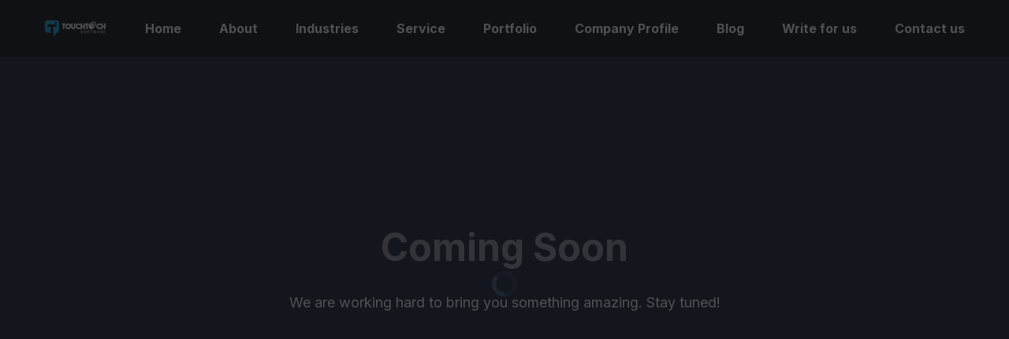

--- FILE ---
content_type: text/html; charset=utf-8
request_url: https://www.touchtechsoftware.com/service/Canada/Guelph/Wordpress-Security
body_size: 37196
content:
<!DOCTYPE html><html lang="en"><head><meta charSet="utf-8"/><meta name="viewport" content="width=device-width, initial-scale=1"/><link rel="preload" href="/_next/static/media/a34f9d1faa5f3315-s.p.woff2" as="font" crossorigin="" type="font/woff2"/><link rel="stylesheet" href="/_next/static/css/61c7111167863606.css" data-precedence="next"/><link rel="preload" as="script" fetchPriority="low" href="/_next/static/chunks/webpack-73a8ea8ae65701dd.js"/><script src="/_next/static/chunks/fd9d1056-3d4bac4d99d0b7d5.js" async=""></script><script src="/_next/static/chunks/2472-f987a2fc80fff71a.js" async=""></script><script src="/_next/static/chunks/main-app-8ed6d57d180fb331.js" async=""></script><script src="/_next/static/chunks/3271-56d638f4bddc8b25.js" async=""></script><script src="/_next/static/chunks/app/layout-9fe54ce306e8dd96.js" async=""></script><script src="/_next/static/chunks/e416a3ff-9618dba02098a37e.js" async=""></script><script src="/_next/static/chunks/48507feb-088bcf9ae3c5db65.js" async=""></script><script src="/_next/static/chunks/4b494101-6914d93025649a05.js" async=""></script><script src="/_next/static/chunks/bc9c3264-96f86329aa30b74b.js" async=""></script><script src="/_next/static/chunks/07115393-743bd2f98cf10583.js" async=""></script><script src="/_next/static/chunks/00cbbcb7-3a46dd9923d408f9.js" async=""></script><script src="/_next/static/chunks/ec3863c0-62459ad79731f4b4.js" async=""></script><script src="/_next/static/chunks/d52199b0-3bcd4abec825cd46.js" async=""></script><script src="/_next/static/chunks/08ffe114-78f0589652c57acb.js" async=""></script><script src="/_next/static/chunks/4f9d9cd8-3bb1529f54ba8228.js" async=""></script><script src="/_next/static/chunks/d622d42c-746036bde011a8cd.js" async=""></script><script src="/_next/static/chunks/737dfa3e-7435f53a155ae39c.js" async=""></script><script src="/_next/static/chunks/9081a741-a3765f6b612c32e9.js" async=""></script><script src="/_next/static/chunks/e685ae08-85d9ce8683ce66ab.js" async=""></script><script src="/_next/static/chunks/3627521c-e277d37d354081ab.js" async=""></script><script src="/_next/static/chunks/413-5f8e0f70de7ce5e8.js" async=""></script><script src="/_next/static/chunks/8326-13745d1977597831.js" async=""></script><script src="/_next/static/chunks/6791-6aa4803df2844813.js" async=""></script><script src="/_next/static/chunks/9745-f899e56a2f0a0b9a.js" async=""></script><script src="/_next/static/chunks/app/(root)/layout-b480f390a555c52c.js" async=""></script><script src="/_next/static/chunks/5580-ca252b2fd96c63ef.js" async=""></script><script src="/_next/static/chunks/8777-1f31fd63450e34f5.js" async=""></script><script src="/_next/static/chunks/6356-8ee00c963f8af288.js" async=""></script><script src="/_next/static/chunks/4075-57d5f2dd523f1e4c.js" async=""></script><script src="/_next/static/chunks/6629-92346cc10381ba29.js" async=""></script><script src="/_next/static/chunks/9297-d0312dd641c04ce3.js" async=""></script><script src="/_next/static/chunks/app/(root)/service/%5B...country%5D/page-54fa4c9017d428aa.js" async=""></script><script src="/_next/static/chunks/6074-809617d923017dad.js" async=""></script><script src="/_next/static/chunks/app/(root)/page-756c2399b799227d.js" async=""></script><link rel="preload" href="https://www.googletagmanager.com/gtag/js?id=G-6TZ176J862" as="script"/><meta name="google-site-verification" content="h1Ydlq8otkYHhrpHQX6K5u5fYvhb3S6pErfVPc9RVjE"/><title>WordPress Security Service Guelph | WordPress Malware Removal Guelph</title><meta name="description" content="Ensure WordPress security in Guelph with expert malware removal services. Trust our dedicated team for comprehensive WordPress security solutions in the Guelph area"/><link rel="icon" href="/favicon.ico" type="image/x-icon" sizes="32x32"/><meta name="next-size-adjust"/><script src="/_next/static/chunks/polyfills-c67a75d1b6f99dc8.js" noModule=""></script></head><body class="__className_d65c78"><style>#nprogress{pointer-events:none}#nprogress .bar{background:#29d;position:fixed;z-index:1600;top: 0;left:0;width:100%;height:3px}#nprogress .peg{display:block;position:absolute;right:0;width:100px;height:100%;box-shadow:0 0 10px #29d,0 0 5px #29d;opacity:1;-webkit-transform:rotate(3deg) translate(0px,-4px);-ms-transform:rotate(3deg) translate(0px,-4px);transform:rotate(3deg) translate(0px,-4px)}#nprogress .spinner{display:block;position:fixed;z-index:1600;top: 15px;right:15px}#nprogress .spinner-icon{width:18px;height:18px;box-sizing:border-box;border:2px solid transparent;border-top-color:#29d;border-left-color:#29d;border-radius:50%;-webkit-animation:nprogress-spinner 400ms linear infinite;animation:nprogress-spinner 400ms linear infinite}.nprogress-custom-parent{overflow:hidden;position:relative}.nprogress-custom-parent #nprogress .bar,.nprogress-custom-parent #nprogress .spinner{position:absolute}@-webkit-keyframes nprogress-spinner{0%{-webkit-transform:rotate(0deg)}100%{-webkit-transform:rotate(360deg)}}@keyframes nprogress-spinner{0%{transform:rotate(0deg)}100%{transform:rotate(360deg)}}</style><div class="Toastify"></div><main><!--$--><nav class="relative z-50  hidden w-screen  text-white hover:bg-black/75 hover:text-black   md:block"><div class="container fixed top-0 mx-auto flex border-black/10 bg-black/90   text-white hover:bg-black/75 2xl:w-screen "><div class="relative my-auto block flex-1 text-xl font-bold text-blue-600 filter-none lg:p-6"><a href="/"><img alt="logo" loading="lazy" width="200" height="200" decoding="async" data-nimg="1" style="color:transparent" srcSet="/_next/image?url=https%3A%2F%2Fucarecdn.com%2Fcd58c2be-40c0-4a0d-af4b-f945a1da3b92%2Ftouchtechsoftwere_021.png&amp;w=256&amp;q=75 1x, /_next/image?url=https%3A%2F%2Fucarecdn.com%2Fcd58c2be-40c0-4a0d-af4b-f945a1da3b92%2Ftouchtechsoftwere_021.png&amp;w=640&amp;q=75 2x" src="/_next/image?url=https%3A%2F%2Fucarecdn.com%2Fcd58c2be-40c0-4a0d-af4b-f945a1da3b92%2Ftouchtechsoftwere_021.png&amp;w=640&amp;q=75"/> </a></div><ul class="my-auto flex"><li class=" lg:p-6"><a class="relative block    text-sm font-bold after:absolute after:bottom-0   after:left-0 after:h-[2px] after:w-full after:origin-bottom-right after:scale-x-0 after:bg-blue-500 after:transition-transform after:duration-300 after:ease-in-out hover:after:origin-bottom-left hover:after:scale-x-100 lg:text-base " href="/">Home</a></li><li class="   lg:p-6"><label for="toggle-one" class=" relative block cursor-pointer    text-sm font-bold after:absolute after:bottom-0   after:left-0 after:h-[2px] after:w-full after:origin-bottom-right after:scale-x-0 after:bg-blue-500 after:transition-transform after:duration-300 after:ease-in-out hover:after:origin-bottom-left hover:after:scale-x-100 lg:text-base "><a href="/about">About</a></label><div role="toggle" class="mega-menu mb-16 mt-8 bg-white p-6  shadow-xl sm:mb-0"><div class="container  mx-auto flex w-full flex-wrap justify-between"><ul class="w-max   border-gray-600 px-2 py-6  sm:w-1/2   lg:w-1/6 lg:pt-3"><li class="mb-6  flex w-max text-lg font-normal leading-loose"><span class="my-auto mr-2  rounded-full bg-[#cdeef0] p-2 text-[#0092FF]"><svg stroke="currentColor" fill="currentColor" stroke-width="0" viewBox="0 0 24 24" height="1em" width="1em" xmlns="http://www.w3.org/2000/svg"><path d="M12 11C14.7614 11 17 13.2386 17 16V22H15V16C15 14.4023 13.7511 13.0963 12.1763 13.0051L12 13C10.4023 13 9.09634 14.2489 9.00509 15.8237L9 16V22H7V16C7 13.2386 9.23858 11 12 11ZM5.5 14C5.77885 14 6.05009 14.0326 6.3101 14.0942C6.14202 14.594 6.03873 15.122 6.00896 15.6693L6 16L6.0007 16.0856C5.88757 16.0456 5.76821 16.0187 5.64446 16.0069L5.5 16C4.7203 16 4.07955 16.5949 4.00687 17.3555L4 17.5V22H2V17.5C2 15.567 3.567 14 5.5 14ZM18.5 14C20.433 14 22 15.567 22 17.5V22H20V17.5C20 16.7203 19.4051 16.0796 18.6445 16.0069L18.5 16C18.3248 16 18.1566 16.03 18.0003 16.0852L18 16C18 15.3343 17.8916 14.694 17.6915 14.0956C17.9499 14.0326 18.2211 14 18.5 14ZM5.5 8C6.88071 8 8 9.11929 8 10.5C8 11.8807 6.88071 13 5.5 13C4.11929 13 3 11.8807 3 10.5C3 9.11929 4.11929 8 5.5 8ZM18.5 8C19.8807 8 21 9.11929 21 10.5C21 11.8807 19.8807 13 18.5 13C17.1193 13 16 11.8807 16 10.5C16 9.11929 17.1193 8 18.5 8ZM5.5 10C5.22386 10 5 10.2239 5 10.5C5 10.7761 5.22386 11 5.5 11C5.77614 11 6 10.7761 6 10.5C6 10.2239 5.77614 10 5.5 10ZM18.5 10C18.2239 10 18 10.2239 18 10.5C18 10.7761 18.2239 11 18.5 11C18.7761 11 19 10.7761 19 10.5C19 10.2239 18.7761 10 18.5 10ZM12 2C14.2091 2 16 3.79086 16 6C16 8.20914 14.2091 10 12 10C9.79086 10 8 8.20914 8 6C8 3.79086 9.79086 2 12 2ZM12 4C10.8954 4 10 4.89543 10 6C10 7.10457 10.8954 8 12 8C13.1046 8 14 7.10457 14 6C14 4.89543 13.1046 4 12 4Z"></path></svg></span><a href="#" class="relative   text-black after:absolute  after:bottom-0 after:left-0 after:h-[2px] after:w-full after:origin-bottom-right after:scale-x-0 after:bg-blue-500 after:transition-transform after:duration-300 after:ease-in-out hover:after:origin-bottom-left hover:after:scale-x-100">Our company</a></li><li class="mb-6  flex w-max text-lg font-normal leading-loose"><span class="my-auto mr-2  rounded-full bg-[#cdeef0] p-2 text-[#0092FF]"><svg stroke="currentColor" fill="currentColor" stroke-width="0" viewBox="0 0 256 256" height="1em" width="1em" xmlns="http://www.w3.org/2000/svg"><path d="M82,110H72a6,6,0,0,1,0-12h32a6,6,0,0,1,0,12H94v42a6,6,0,0,1-12,0ZM230,92.74V152A38.05,38.05,0,0,1,194,190,62,62,0,0,1,78,190H40a14,14,0,0,1-14-14V80A14,14,0,0,1,40,66H99.34a38,38,0,0,1,70-28.19A30,30,0,0,1,208,82h11.28A10.75,10.75,0,0,1,230,92.74ZM173.42,49.45A37.28,37.28,0,0,1,174,56a38,38,0,0,1-10.28,26H184a18,18,0,1,0-10.58-32.55ZM112,66h24a14,14,0,0,1,13.84,12A26,26,0,1,0,112,66ZM40,178h96a2,2,0,0,0,2-2V80a2,2,0,0,0-2-2H40a2,2,0,0,0-2,2v96A2,2,0,0,0,40,178Zm146-10V96a2,2,0,0,0-2-2H150v82a14,14,0,0,1-14,14H91.1A50,50,0,0,0,186,168Zm32-74H197.84a14.71,14.71,0,0,1,.16,2v72a62.69,62.69,0,0,1-.72,9.46A26,26,0,0,0,218,152Z"></path></svg></span><a href="#" class="relative   text-black after:absolute  after:bottom-0 after:left-0 after:h-[2px] after:w-full after:origin-bottom-right after:scale-x-0 after:bg-blue-500 after:transition-transform after:duration-300 after:ease-in-out hover:after:origin-bottom-left hover:after:scale-x-100">How we work</a></li><li class="mb-6  flex w-max text-lg font-normal leading-loose"><span class="my-auto mr-2  rounded-full bg-[#cdeef0] p-2 text-[#0092FF]"><svg stroke="currentColor" fill="currentColor" stroke-width="0" viewBox="0 0 1024 1024" height="1em" width="1em" xmlns="http://www.w3.org/2000/svg"><path d="M824.2 699.9a301.55 301.55 0 0 0-86.4-60.4C783.1 602.8 812 546.8 812 484c0-110.8-92.4-201.7-203.2-200-109.1 1.7-197 90.6-197 200 0 62.8 29 118.8 74.2 155.5a300.95 300.95 0 0 0-86.4 60.4C345 754.6 314 826.8 312 903.8a8 8 0 0 0 8 8.2h56c4.3 0 7.9-3.4 8-7.7 1.9-58 25.4-112.3 66.7-153.5A226.62 226.62 0 0 1 612 684c60.9 0 118.2 23.7 161.3 66.8C814.5 792 838 846.3 840 904.3c.1 4.3 3.7 7.7 8 7.7h56a8 8 0 0 0 8-8.2c-2-77-33-149.2-87.8-203.9zM612 612c-34.2 0-66.4-13.3-90.5-37.5a126.86 126.86 0 0 1-37.5-91.8c.3-32.8 13.4-64.5 36.3-88 24-24.6 56.1-38.3 90.4-38.7 33.9-.3 66.8 12.9 91 36.6 24.8 24.3 38.4 56.8 38.4 91.4 0 34.2-13.3 66.3-37.5 90.5A127.3 127.3 0 0 1 612 612zM361.5 510.4c-.9-8.7-1.4-17.5-1.4-26.4 0-15.9 1.5-31.4 4.3-46.5.7-3.6-1.2-7.3-4.5-8.8-13.6-6.1-26.1-14.5-36.9-25.1a127.54 127.54 0 0 1-38.7-95.4c.9-32.1 13.8-62.6 36.3-85.6 24.7-25.3 57.9-39.1 93.2-38.7 31.9.3 62.7 12.6 86 34.4 7.9 7.4 14.7 15.6 20.4 24.4 2 3.1 5.9 4.4 9.3 3.2 17.6-6.1 36.2-10.4 55.3-12.4 5.6-.6 8.8-6.6 6.3-11.6-32.5-64.3-98.9-108.7-175.7-109.9-110.9-1.7-203.3 89.2-203.3 199.9 0 62.8 28.9 118.8 74.2 155.5-31.8 14.7-61.1 35-86.5 60.4-54.8 54.7-85.8 126.9-87.8 204a8 8 0 0 0 8 8.2h56.1c4.3 0 7.9-3.4 8-7.7 1.9-58 25.4-112.3 66.7-153.5 29.4-29.4 65.4-49.8 104.7-59.7 3.9-1 6.5-4.7 6-8.7z"></path></svg></span><a href="#" class="relative   text-black after:absolute  after:bottom-0 after:left-0 after:h-[2px] after:w-full after:origin-bottom-right after:scale-x-0 after:bg-blue-500 after:transition-transform after:duration-300 after:ease-in-out hover:after:origin-bottom-left hover:after:scale-x-100">Core team</a></li><li class="mb-6  flex w-max text-lg font-normal leading-loose"><span class="my-auto mr-2  rounded-full bg-[#cdeef0] p-2 text-[#0092FF]"><svg stroke="currentColor" fill="currentColor" stroke-width="0" viewBox="0 0 24 24" height="1em" width="1em" xmlns="http://www.w3.org/2000/svg"><path fill="none" d="M0 0h24v24H0z"></path><path fill-rule="evenodd" d="M14 6V4h-4v2h4zM4 8v11h16V8H4zm16-2c1.11 0 2 .89 2 2v11c0 1.11-.89 2-2 2H4c-1.11 0-2-.89-2-2l.01-11c0-1.11.88-2 1.99-2h4V4c0-1.11.89-2 2-2h4c1.11 0 2 .89 2 2v2h4z"></path></svg></span><a href="#" class="relative   text-black after:absolute  after:bottom-0 after:left-0 after:h-[2px] after:w-full after:origin-bottom-right after:scale-x-0 after:bg-blue-500 after:transition-transform after:duration-300 after:ease-in-out hover:after:origin-bottom-left hover:after:scale-x-100">Career</a></li></ul><ul class="flex    w-full  border-gray-600 px-4 py-6 sm:w-1/2   lg:w-1/4 lg:pt-3"><p class="mr-2  h-max  rounded-full bg-[#cdeef0] p-2 text-[#0092FF]"><svg stroke="currentColor" fill="currentColor" stroke-width="0" role="img" viewBox="0 0 24 24" height="1em" width="1em" xmlns="http://www.w3.org/2000/svg"><title></title><path d="M12.0111 0c-.85 0-1.5392.6891-1.5392 1.5392 0 .8501.6891 1.5393 1.5392 1.5393.595 0 1.11-.338 1.3662-.832 2.2208 1.2675 3.847 5.4728 3.847 10.3623 0 2.0715-.2891 4.056-.825 5.7685a.3215.3215 0 0 0 .2107.403.322.322 0 0 0 .4033-.2111c.5558-1.7763.8542-3.8251.8542-5.9604 0-5.1927-1.7717-9.686-4.3206-11.0027.001-.0223.0035-.0443.0035-.0669 0-.85-.6891-1.5392-1.5393-1.5392zm0 .6432a.896.896 0 1 1 0 1.792.896.896 0 1 1 0-1.792zm-5.486 4.3052c-2.067.0074-3.6473.6646-4.3885 1.9485-.7375 1.2774-.5267 2.971.5113 4.7813a.3217.3217 0 0 0 .558-.32C2.271 9.7274 2.089 8.266 2.6938 7.2185c.821-1.422 3.033-1.9552 5.9321-1.4271a.3216.3216 0 0 0 .1153-.6329c-.784-.1428-1.5271-.2125-2.216-.21zm11.0522.0176a.3216.3216 0 0 0-.0084.6432c1.8337.0239 3.1556.5956 3.7502 1.6256.8192 1.419.1798 3.5947-1.7182 5.837a.322.322 0 0 0 .0377.4535.3215.3215 0 0 0 .4532-.0377c2.0535-2.426 2.7708-4.8661 1.7845-6.5744-.7257-1.257-2.26-1.9207-4.299-1.9472zm-2.6984.2924a.3225.3225 0 0 0-.0647.0072c-1.8568.3979-3.8333 1.1755-5.7314 2.2714-4.5699 2.6384-7.5924 6.4948-7.3601 9.3717-.4726.2628-.7928.7664-.7928 1.3455 0 .85.6892 1.5392 1.5393 1.5392.85 0 1.5392-.6891 1.5392-1.5392 0-.8501-.6891-1.5393-1.5392-1.5393-.038 0-.0754.003-.1128.0057-.1002-2.5597 2.7434-6.1412 7.048-8.6265 1.8413-1.063 3.7551-1.8163 5.5445-2.1997a.3217.3217 0 0 0-.07-.636zm-2.8787 6.2364a1.1192 1.1192 0 0 0-.2243.0255c-.6012.1301-.983.7225-.8533 1.3238.1302.6012.7226.9832 1.3238.8533.6012-.1302.9832-.7226.8533-1.3238-.1139-.526-.5816-.8844-1.0995-.8788zM4.532 13.341a.321.321 0 0 0-.2318.0835.3214.3214 0 0 0-.0214.4542c1.2682 1.3936 2.9157 2.701 4.7946 3.7857 4.4146 2.5489 9.1056 3.2849 11.5608 1.8392a1.53 1.53 0 0 0 .8966.2899c.8501 0 1.5392-.6891 1.5392-1.5392 0-.8501-.689-1.5393-1.5392-1.5393-.85 0-1.5392.6892-1.5392 1.5393 0 .276.0737.5344.201.7584-2.2448 1.214-6.631.5002-10.7976-1.9054-1.8228-1.0524-3.418-2.3181-4.6404-3.6614a.3206.3206 0 0 0-.2226-.1049zm-2.0628 4.0172a.896.896 0 1 1 0 1.792.896.896 0 1 1 0-1.792zm19.0616 0a.896.896 0 1 1 0 1.792.891.891 0 0 1-.5864-.2194c-.0025-.004-.0039-.0083-.0066-.0123a.3195.3195 0 0 0-.0957-.0914.896.896 0 0 1 .6887-1.4689zm-14.0045 1.368a.3215.3215 0 0 0-.3207.4296C8.2793 22.154 10.036 24 12.0111 24c1.4406 0 2.7735-.9822 3.8128-2.711a.3215.3215 0 0 0-.11-.4413.3219.3219 0 0 0-.4415.11c-.934 1.5537-2.0812 2.399-3.2613 2.399-1.6407 0-3.2075-1.6465-4.2-4.4179a.3216.3216 0 0 0-.2848-.2126z"></path></svg></p><ol class="  mb-2   list-disc text-xl font-normal text-black">Full cycle product development<li class=" mb-6 flex  w-max text-base font-light "><a href="#" class="relative  flex  after:absolute  after:bottom-0 after:left-0 after:h-[2px] after:w-full after:origin-bottom-right after:scale-x-0 after:bg-blue-500 after:transition-transform after:duration-300 after:ease-in-out hover:after:origin-bottom-left hover:after:scale-x-100"><span class="my-auto "><svg stroke="currentColor" fill="currentColor" stroke-width="0" viewBox="0 0 24 24" class="font-thin" height="1em" width="1em" xmlns="http://www.w3.org/2000/svg"><path d="M12 18a6 6 0 1 0 0-12 6 6 0 0 0 0 12Z"></path></svg></span>Product management</a></li><li class=" mb-6 flex  w-max text-base font-light "><a href="#" class="relative  flex  after:absolute  after:bottom-0 after:left-0 after:h-[2px] after:w-full after:origin-bottom-right after:scale-x-0 after:bg-blue-500 after:transition-transform after:duration-300 after:ease-in-out hover:after:origin-bottom-left hover:after:scale-x-100"><span class="my-auto "><svg stroke="currentColor" fill="currentColor" stroke-width="0" viewBox="0 0 24 24" class="font-thin" height="1em" width="1em" xmlns="http://www.w3.org/2000/svg"><path d="M12 18a6 6 0 1 0 0-12 6 6 0 0 0 0 12Z"></path></svg></span>MVP</a></li><li class=" mb-6 flex  w-max text-base font-light "><a href="#" class="relative  flex  after:absolute  after:bottom-0 after:left-0 after:h-[2px] after:w-full after:origin-bottom-right after:scale-x-0 after:bg-blue-500 after:transition-transform after:duration-300 after:ease-in-out hover:after:origin-bottom-left hover:after:scale-x-100"><span class="my-auto "><svg stroke="currentColor" fill="currentColor" stroke-width="0" viewBox="0 0 24 24" class="font-thin" height="1em" width="1em" xmlns="http://www.w3.org/2000/svg"><path d="M12 18a6 6 0 1 0 0-12 6 6 0 0 0 0 12Z"></path></svg></span>Startups</a></li><li class=" mb-6 flex  w-max text-base font-light "><a href="#" class="relative  flex  after:absolute  after:bottom-0 after:left-0 after:h-[2px] after:w-full after:origin-bottom-right after:scale-x-0 after:bg-blue-500 after:transition-transform after:duration-300 after:ease-in-out hover:after:origin-bottom-left hover:after:scale-x-100"><span class="my-auto "><svg stroke="currentColor" fill="currentColor" stroke-width="0" viewBox="0 0 24 24" class="font-thin" height="1em" width="1em" xmlns="http://www.w3.org/2000/svg"><path d="M12 18a6 6 0 1 0 0-12 6 6 0 0 0 0 12Z"></path></svg></span>Enterprise</a></li></ol></ul><ul class="  w-full border-gray-600 bg-cyan-100/30 px-4  py-6 sm:w-full lg:w-2/4 lg:pt-3"><div class=" flex  justify-around"><img alt="test" loading="lazy" width="200" height="200" decoding="async" data-nimg="1" class=" my-auto" style="color:transparent" srcSet="/_next/image?url=https%3A%2F%2Fucarecdn.com%2F855256d9-9b9c-4672-9c48-274c2977dc1f%2FeBook_01.webp&amp;w=256&amp;q=75 1x, /_next/image?url=https%3A%2F%2Fucarecdn.com%2F855256d9-9b9c-4672-9c48-274c2977dc1f%2FeBook_01.webp&amp;w=640&amp;q=75 2x" src="/_next/image?url=https%3A%2F%2Fucarecdn.com%2F855256d9-9b9c-4672-9c48-274c2977dc1f%2FeBook_01.webp&amp;w=640&amp;q=75"/><div class="my-auto grid w-1/2 grid-cols-1 justify-items-center gap-y-2"><h1 class="text-xl font-bold">Impact of eScooters on the urbanized travel economy</h1><p class="py-0  text-[18px]  font-normal">Learn about the transport situation and how its dominated by on demand and ride sharing products like eScooters</p><a class="group  relative mx-4 inline-flex items-center overflow-hidden rounded bg-[#fc7754] px-12 py-3 text-white focus:outline-none focus:ring active:bg-[#fc7754]" href="#"><span class="absolute -end-full transition-all group-hover:end-4"><svg class="h-5 w-5 rtl:rotate-180" xmlns="http://www.w3.org/2000/svg" fill="none" viewBox="0 0 24 24" stroke="currentColor"><path stroke-linecap="round" stroke-linejoin="round" stroke-width="2" d="M17 8l4 4m0 0l-4 4m4-4H3"></path></svg></span><span class="text-sm font-medium transition-all group-hover:me-4">Download Our e-book</span></a></div></div></ul></div></div></li><li class="hoverable   lg:p-6"><label for="toggle-one" class="relative block cursor-pointer    text-sm font-bold after:absolute after:bottom-0   after:left-0 after:h-[2px] after:w-full after:origin-bottom-right after:scale-x-0 after:bg-blue-500 after:transition-transform after:duration-300 after:ease-in-out hover:after:origin-bottom-left hover:after:scale-x-100 lg:text-base">Industries</label><div class="mega-menu mb-16 mt-2 bg-white p-6  shadow-xl sm:mb-0"><div class="container  mx-auto flex w-full  flex-wrap"><ul class="w-max   border-gray-600 px-4 py-6  sm:w-1/2   lg:w-1/6 lg:pt-3"><h3 class="  mb-2 text-xl text-black"></h3><ul><li class="mb-6  flex w-max text-lg font-normal leading-loose"><span class="my-auto mr-2  rounded-full bg-[#cdeef0] p-2 text-[#0092FF]"><svg stroke="currentColor" fill="currentColor" stroke-width="0" viewBox="0 0 24 24" height="1em" width="1em" xmlns="http://www.w3.org/2000/svg"><path fill="none" d="M0 0h24v24H0V0z"></path><path d="M21 3H3c-1.11 0-2 .89-2 2v12a2 2 0 002 2h5v2h8v-2h5c1.1 0 1.99-.9 1.99-2L23 5a2 2 0 00-2-2zm0 14H3V5h18v12zm-5-6l-7 4V7z"></path></svg></span><a href="#" class="relative   text-black after:absolute  after:bottom-0 after:left-0 after:h-[2px] after:w-full after:origin-bottom-right after:scale-x-0 after:bg-blue-500 after:transition-transform after:duration-300 after:ease-in-out hover:after:origin-bottom-left hover:after:scale-x-100">On Demand</a></li><li class="mb-6  flex w-max text-lg font-normal leading-loose"><span class="my-auto mr-2  rounded-full bg-[#cdeef0] p-2 text-[#0092FF]"><svg stroke="currentColor" fill="currentColor" stroke-width="0" viewBox="0 0 16 16" height="1em" width="1em" xmlns="http://www.w3.org/2000/svg"><path d="m8 2.748-.717-.737C5.6.281 2.514.878 1.4 3.053.918 3.995.78 5.323 1.508 7H.43c-2.128-5.697 4.165-8.83 7.394-5.857.06.055.119.112.176.171a3.12 3.12 0 0 1 .176-.17c3.23-2.974 9.522.159 7.394 5.856h-1.078c.728-1.677.59-3.005.108-3.947C13.486.878 10.4.28 8.717 2.01L8 2.748ZM2.212 10h1.315C4.593 11.183 6.05 12.458 8 13.795c1.949-1.337 3.407-2.612 4.473-3.795h1.315c-1.265 1.566-3.14 3.25-5.788 5-2.648-1.75-4.523-3.434-5.788-5Z"></path><path d="M10.464 3.314a.5.5 0 0 0-.945.049L7.921 8.956 6.464 5.314a.5.5 0 0 0-.88-.091L3.732 8H.5a.5.5 0 0 0 0 1H4a.5.5 0 0 0 .416-.223l1.473-2.209 1.647 4.118a.5.5 0 0 0 .945-.049l1.598-5.593 1.457 3.642A.5.5 0 0 0 12 9h3.5a.5.5 0 0 0 0-1h-3.162l-1.874-4.686Z"></path></svg></span><a href="#" class="relative   text-black after:absolute  after:bottom-0 after:left-0 after:h-[2px] after:w-full after:origin-bottom-right after:scale-x-0 after:bg-blue-500 after:transition-transform after:duration-300 after:ease-in-out hover:after:origin-bottom-left hover:after:scale-x-100">Healthcare</a></li><li class="mb-6  flex w-max text-lg font-normal leading-loose"><span class="my-auto mr-2  rounded-full bg-[#cdeef0] p-2 text-[#0092FF]"><svg stroke="currentColor" fill="currentColor" stroke-width="0" viewBox="0 0 1024 1024" height="1em" width="1em" xmlns="http://www.w3.org/2000/svg"><path d="M511 4c138 0 155 1 209 3 53 2 90 11 123 24 34 13 62 30 90 58s45 56 58 90c13 33 22 70 24 123 2 54 3 71 3 209s-1 155-3 209c-2 53-11 90-24 123-13 34-30 62-58 90s-56 45-90 58c-33 13-70 22-123 24-54 2-71 3-209 3s-155-1-209-3c-53-2-90-11-123-24-34-13-62-30-90-58s-45-56-58-90C18 810 9 773 7 720c-2-54-3-71-3-209s1-155 3-209c2-53 11-90 24-123 13-34 30-62 58-90s56-45 90-58c33-13 70-22 123-24 54-2 71-3 209-3zm0 66c-144 0-161 1-217 3-52 2-81 12-100 19-49 20-82 53-102 102-7 19-17 48-19 100-2 56-3 73-3 217s1 161 3 217c2 52 12 81 19 100 20 49 53 82 102 102 19 7 48 17 100 19 56 2 73 3 217 3s161-1 217-3c52-2 81-12 100-19 49-20 82-53 102-102 7-19 17-48 19-100 2-56 3-73 3-217s-1-161-3-217c-2-52-12-81-19-100-20-49-53-82-102-102-19-7-48-17-100-19-56-2-73-3-217-3zm0 644c112 0 203-91 203-203s-91-203-203-203-203 91-203 203 91 203 203 203zm0-463c144 0 260 116 260 260S655 771 511 771 251 655 251 511s116-260 260-260zm332-10c0 34-28 60-62 60s-60-26-60-60 26-62 60-62 62 28 62 62z"></path></svg></span><a href="#" class="relative   text-black after:absolute  after:bottom-0 after:left-0 after:h-[2px] after:w-full after:origin-bottom-right after:scale-x-0 after:bg-blue-500 after:transition-transform after:duration-300 after:ease-in-out hover:after:origin-bottom-left hover:after:scale-x-100">Social Networking</a></li><li class="mb-6  flex w-max text-lg font-normal leading-loose"><span class="my-auto mr-2  rounded-full bg-[#cdeef0] p-2 text-[#0092FF]"><svg stroke="currentColor" fill="none" stroke-width="2" viewBox="0 0 24 24" stroke-linecap="round" stroke-linejoin="round" height="1em" width="1em" xmlns="http://www.w3.org/2000/svg"><path stroke="none" d="M0 0h24v24H0z" fill="none"></path><path d="M3.604 7.197l7.138 -3.109a.96 .96 0 0 1 1.27 .527l4.924 11.902a1 1 0 0 1 -.514 1.304l-7.137 3.109a.96 .96 0 0 1 -1.271 -.527l-4.924 -11.903a1 1 0 0 1 .514 -1.304z"></path><path d="M15 4h1a1 1 0 0 1 1 1v3.5"></path><path d="M20 6c.264 .112 .52 .217 .768 .315a1 1 0 0 1 .53 1.311l-2.298 5.374"></path></svg></span><a href="#" class="relative   text-black after:absolute  after:bottom-0 after:left-0 after:h-[2px] after:w-full after:origin-bottom-right after:scale-x-0 after:bg-blue-500 after:transition-transform after:duration-300 after:ease-in-out hover:after:origin-bottom-left hover:after:scale-x-100">Entertainment</a></li><li class="mb-6  flex w-max text-lg font-normal leading-loose"><span class="my-auto mr-2  rounded-full bg-[#cdeef0] p-2 text-[#0092FF]"><svg stroke="currentColor" fill="currentColor" stroke-width="0" viewBox="0 0 256 256" height="1em" width="1em" xmlns="http://www.w3.org/2000/svg"><path d="M174,216a6,6,0,0,1-6,6H24a6,6,0,0,1,0-12H168A6,6,0,0,1,174,216ZM245.9,92.78a6,6,0,0,1-2.82,4l-147.41,88a38.22,38.22,0,0,1-19.23,5.23,37.8,37.8,0,0,1-25.92-10.33l-.1-.09L14.37,144.36a14,14,0,0,1,4-23l3-1.49a6,6,0,0,1,4.56-.29l29.15,9.83,23.17-14-23.7-23a14,14,0,0,1,4-23.18l.24-.1,7.15-2.71a6,6,0,0,1,4.19,0l54.84,20.18,52.38-31.27A37.81,37.81,0,0,1,226,64l.09.11L244.73,88A6,6,0,0,1,245.9,92.78ZM231.09,90,216.67,71.53a25.86,25.86,0,0,0-33.26-5.89L128.6,98.36a6,6,0,0,1-5.15.48L68,78.45l-4.9,1.85A1.91,1.91,0,0,0,62,81.77a2,2,0,0,0,.63,1.82l.17.15,29.35,28.49a6,6,0,0,1-1.07,9.44L58.89,141.16a6,6,0,0,1-5,.55l-29.45-9.94-.93.46-.28.13a2,2,0,0,0-.58,3.29l.1.09,36,35.28a25.84,25.84,0,0,0,30.81,3.47Z"></path></svg></span><a href="#" class="relative   text-black after:absolute  after:bottom-0 after:left-0 after:h-[2px] after:w-full after:origin-bottom-right after:scale-x-0 after:bg-blue-500 after:transition-transform after:duration-300 after:ease-in-out hover:after:origin-bottom-left hover:after:scale-x-100">Travel</a></li><li class="mb-6  flex w-max text-lg font-normal leading-loose"><span class="my-auto mr-2  rounded-full bg-[#cdeef0] p-2 text-[#0092FF]"><svg stroke="currentColor" fill="currentColor" stroke-width="0" viewBox="0 0 24 24" height="1em" width="1em" xmlns="http://www.w3.org/2000/svg"><path fill="none" d="M0 0h24v24H0z"></path><path d="M7.82 16H15v-1c0-2.21 1.79-4 4-4h.74l-1.9-8.44A2.009 2.009 0 0015.89 1H12v2h3.89l1.4 6.25h-.01A6.008 6.008 0 0013.09 14H7.82a2.996 2.996 0 00-3.42-1.94c-1.18.23-2.13 1.2-2.35 2.38A3.002 3.002 0 005 18c1.3 0 2.4-.84 2.82-2zM5 16c-.55 0-1-.45-1-1s.45-1 1-1 1 .45 1 1-.45 1-1 1z"></path><path d="M19 12c-1.66 0-3 1.34-3 3s1.34 3 3 3 3-1.34 3-3-1.34-3-3-3zm0 4c-.55 0-1-.45-1-1s.45-1 1-1 1 .45 1 1-.45 1-1 1zM11 20H7l6 3v-2h4l-6-3z"></path></svg></span><a href="#" class="relative   text-black after:absolute  after:bottom-0 after:left-0 after:h-[2px] after:w-full after:origin-bottom-right after:scale-x-0 after:bg-blue-500 after:transition-transform after:duration-300 after:ease-in-out hover:after:origin-bottom-left hover:after:scale-x-100">eScooter</a></li><li class="mb-6  flex w-max text-lg font-normal leading-loose"><span class="my-auto mr-2  rounded-full bg-[#cdeef0] p-2 text-[#0092FF]"><svg stroke="currentColor" fill="currentColor" stroke-width="0" viewBox="0 0 24 24" height="1em" width="1em" xmlns="http://www.w3.org/2000/svg"><g id="Microphone_On"><g><path d="M11.989,2.065a4.507,4.507,0,0,0-4.5,4.5v5.76a4.5,4.5,0,0,0,9,0V6.565A4.507,4.507,0,0,0,11.989,2.065Zm0,13.76a3.5,3.5,0,0,1-3.5-3.5V6.565a3.5,3.5,0,0,1,6.94-.62h-1.87a.5.5,0,0,0-.5.5.5.5,0,0,0,.5.5h1.93v2h-1.93a.5.5,0,0,0-.5.5.508.508,0,0,0,.5.5h1.93v2h-1.94a.508.508,0,0,0-.5.5.515.515,0,0,0,.5.5h1.88A3.492,3.492,0,0,1,11.989,15.825Z"></path><path d="M12.489,18.925v2.01h3.5a.5.5,0,0,1,0,1h-8a.5.5,0,0,1,0-1h3.5v-1.99a6.055,6.055,0,0,1-2.74-.88,6.291,6.291,0,0,1-2.97-5.14c-.03-1.04,0-2.09,0-3.13a.5.5,0,0,1,1,0c0,1.04-.03,2.09,0,3.13A5.212,5.212,0,0,0,17.2,12.7c.01-.96,0-1.93,0-2.9a.5.5,0,0,1,1,0,26.322,26.322,0,0,1-.08,3.97A6.235,6.235,0,0,1,12.489,18.925Z"></path></g></g></svg></span><a href="#" class="relative   text-black after:absolute  after:bottom-0 after:left-0 after:h-[2px] after:w-full after:origin-bottom-right after:scale-x-0 after:bg-blue-500 after:transition-transform after:duration-300 after:ease-in-out hover:after:origin-bottom-left hover:after:scale-x-100">Events</a></li></ul></ul><ul class="w-full      border-gray-600 px-4 py-6 sm:w-1/2   lg:w-1/6 lg:pt-3"><h3 class=" mb-2 text-xl font-bold text-black"></h3><li class="mb-6  flex  w-max text-lg font-normal leading-loose"><span class="my-auto  mr-2  rounded-full bg-[#cdeef0] p-2 text-[#0092FF]"><svg stroke="currentColor" fill="currentColor" stroke-width="0" viewBox="0 0 24 24" height="1em" width="1em" xmlns="http://www.w3.org/2000/svg"><g id="Fork_Knife"><g><path d="M18.83,2.25a6.469,6.469,0,0,0-4.37,6.12v3.15a1.784,1.784,0,0,0,1.78,1.78h2.7v8.14a.5.5,0,0,0,.5.5.508.508,0,0,0,.5-.5V2.56a.508.508,0,0,0-.5-.5.467.467,0,0,0-.17.03ZM16.24,12.3a.781.781,0,0,1-.78-.78V8.37a5.482,5.482,0,0,1,3.48-5.1V12.3Z"></path><path d="M11.44,2.07a.5.5,0,0,0-.5.5V7.55H8.5V2.57a.5.5,0,0,0-.5-.5.5.5,0,0,0-.5.5V7.55H5.06V2.57a.5.5,0,0,0-.5-.5.5.5,0,0,0-.5.5V9.05a2.507,2.507,0,0,0,2.5,2.5H7.5v9.89a.508.508,0,0,0,.5.5.5.5,0,0,0,.5-.5V11.55h.94a2.5,2.5,0,0,0,2.5-2.5V2.57A.5.5,0,0,0,11.44,2.07Zm-.5,6.98a1.5,1.5,0,0,1-1.5,1.5H6.56a1.511,1.511,0,0,1-1.5-1.5v-.5h5.88Z"></path></g></g></svg></span><a href="#" class="relative   text-black after:absolute  after:bottom-0 after:left-0 after:h-[2px] after:w-full after:origin-bottom-right after:scale-x-0 after:bg-blue-500 after:transition-transform after:duration-300 after:ease-in-out hover:after:origin-bottom-left hover:after:scale-x-100">Restaurant</a></li><li class="mb-6  flex  w-max text-lg font-normal leading-loose"><span class="my-auto  mr-2  rounded-full bg-[#cdeef0] p-2 text-[#0092FF]"><svg stroke="currentColor" fill="currentColor" stroke-width="0" viewBox="0 0 1024 1024" height="1em" width="1em" xmlns="http://www.w3.org/2000/svg"><path d="M922.9 701.9H327.4l29.9-60.9 496.8-.9c16.8 0 31.2-12 34.2-28.6l68.8-385.1c1.8-10.1-.9-20.5-7.5-28.4a34.99 34.99 0 0 0-26.6-12.5l-632-2.1-5.4-25.4c-3.4-16.2-18-28-34.6-28H96.5a35.3 35.3 0 1 0 0 70.6h125.9L246 312.8l58.1 281.3-74.8 122.1a34.96 34.96 0 0 0-3 36.8c6 11.9 18.1 19.4 31.5 19.4h62.8a102.43 102.43 0 0 0-20.6 61.7c0 56.6 46 102.6 102.6 102.6s102.6-46 102.6-102.6c0-22.3-7.4-44-20.6-61.7h161.1a102.43 102.43 0 0 0-20.6 61.7c0 56.6 46 102.6 102.6 102.6s102.6-46 102.6-102.6c0-22.3-7.4-44-20.6-61.7H923c19.4 0 35.3-15.8 35.3-35.3a35.42 35.42 0 0 0-35.4-35.2zM305.7 253l575.8 1.9-56.4 315.8-452.3.8L305.7 253zm96.9 612.7c-17.4 0-31.6-14.2-31.6-31.6 0-17.4 14.2-31.6 31.6-31.6s31.6 14.2 31.6 31.6a31.6 31.6 0 0 1-31.6 31.6zm325.1 0c-17.4 0-31.6-14.2-31.6-31.6 0-17.4 14.2-31.6 31.6-31.6s31.6 14.2 31.6 31.6a31.6 31.6 0 0 1-31.6 31.6z"></path></svg></span><a href="#" class="relative   text-black after:absolute  after:bottom-0 after:left-0 after:h-[2px] after:w-full after:origin-bottom-right after:scale-x-0 after:bg-blue-500 after:transition-transform after:duration-300 after:ease-in-out hover:after:origin-bottom-left hover:after:scale-x-100">Ecommerce</a></li><li class="mb-6  flex  w-max text-lg font-normal leading-loose"><span class="my-auto  mr-2  rounded-full bg-[#cdeef0] p-2 text-[#0092FF]"><svg stroke="currentColor" fill="currentColor" stroke-width="0" viewBox="0 0 1024 1024" height="1em" width="1em" xmlns="http://www.w3.org/2000/svg"><path d="M704 446H320c-4.4 0-8 3.6-8 8v402c0 4.4 3.6 8 8 8h384c4.4 0 8-3.6 8-8V454c0-4.4-3.6-8-8-8zm-328 64h272v117H376V510zm272 290H376V683h272v117z"></path><path d="M424 748a32 32 0 1 0 64 0 32 32 0 1 0-64 0zm0-178a32 32 0 1 0 64 0 32 32 0 1 0-64 0z"></path><path d="M811.4 368.9C765.6 248 648.9 162 512.2 162S258.8 247.9 213 368.8C126.9 391.5 63.5 470.2 64 563.6 64.6 668 145.6 752.9 247.6 762c4.7.4 8.7-3.3 8.7-8v-60.4c0-4-3-7.4-7-7.9-27-3.4-52.5-15.2-72.1-34.5-24-23.5-37.2-55.1-37.2-88.6 0-28 9.1-54.4 26.2-76.4 16.7-21.4 40.2-36.9 66.1-43.7l37.9-10 13.9-36.7c8.6-22.8 20.6-44.2 35.7-63.5 14.9-19.2 32.6-36 52.4-50 41.1-28.9 89.5-44.2 140-44.2s98.9 15.3 140 44.3c19.9 14 37.5 30.8 52.4 50 15.1 19.3 27.1 40.7 35.7 63.5l13.8 36.6 37.8 10c54.2 14.4 92.1 63.7 92.1 120 0 33.6-13.2 65.1-37.2 88.6-19.5 19.2-44.9 31.1-71.9 34.5-4 .5-6.9 3.9-6.9 7.9V754c0 4.7 4.1 8.4 8.8 8 101.7-9.2 182.5-94 183.2-198.2.6-93.4-62.7-172.1-148.6-194.9z"></path></svg></span><a href="#" class="relative   text-black after:absolute  after:bottom-0 after:left-0 after:h-[2px] after:w-full after:origin-bottom-right after:scale-x-0 after:bg-blue-500 after:transition-transform after:duration-300 after:ease-in-out hover:after:origin-bottom-left hover:after:scale-x-100">SaaS</a></li><li class="mb-6  flex  w-max text-lg font-normal leading-loose"><span class="my-auto  mr-2  rounded-full bg-[#cdeef0] p-2 text-[#0092FF]"><svg stroke="currentColor" fill="currentColor" stroke-width="0" viewBox="0 0 512 512" height="1em" width="1em" xmlns="http://www.w3.org/2000/svg"><path fill="none" stroke-miterlimit="10" stroke-width="32" d="M467.51 248.83c-18.4-83.18-45.69-136.24-89.43-149.17A91.5 91.5 0 00352 96c-26.89 0-48.11 16-96 16s-69.15-16-96-16a99.09 99.09 0 00-27.2 3.66C89 112.59 61.94 165.7 43.33 248.83c-19 84.91-15.56 152 21.58 164.88 26 9 49.25-9.61 71.27-37 25-31.2 55.79-40.8 119.82-40.8s93.62 9.6 118.66 40.8c22 27.41 46.11 45.79 71.42 37.16 41.02-14.01 40.44-79.13 21.43-165.04z"></path><circle cx="292" cy="224" r="20"></circle><path d="M336 288a20 20 0 1120-19.95A20 20 0 01336 288z"></path><circle cx="336" cy="180" r="20"></circle><circle cx="380" cy="224" r="20"></circle><path fill="none" stroke-linecap="round" stroke-linejoin="round" stroke-width="32" d="M160 176v96m48-48h-96"></path></svg></span><a href="#" class="relative   text-black after:absolute  after:bottom-0 after:left-0 after:h-[2px] after:w-full after:origin-bottom-right after:scale-x-0 after:bg-blue-500 after:transition-transform after:duration-300 after:ease-in-out hover:after:origin-bottom-left hover:after:scale-x-100">Game App</a></li><li class="mb-6  flex  w-max text-lg font-normal leading-loose"><span class="my-auto  mr-2  rounded-full bg-[#cdeef0] p-2 text-[#0092FF]"><svg stroke="currentColor" fill="none" stroke-width="2" viewBox="0 0 24 24" stroke-linecap="round" stroke-linejoin="round" height="1em" width="1em" xmlns="http://www.w3.org/2000/svg"><path stroke="none" d="M0 0h24v24H0z" fill="none"></path><path d="M15 11v.01"></path><path d="M5.173 8.378a3 3 0 1 1 4.656 -1.377"></path><path d="M16 4v3.803a6.019 6.019 0 0 1 2.658 3.197h1.341a1 1 0 0 1 1 1v2a1 1 0 0 1 -1 1h-1.342c-.336 .95 -.907 1.8 -1.658 2.473v2.027a1.5 1.5 0 0 1 -3 0v-.583a6.04 6.04 0 0 1 -1 .083h-4a6.04 6.04 0 0 1 -1 -.083v.583a1.5 1.5 0 0 1 -3 0v-2l0 -.027a6 6 0 0 1 4 -10.473h2.5l4.5 -3h0z"></path></svg></span><a href="#" class="relative   text-black after:absolute  after:bottom-0 after:left-0 after:h-[2px] after:w-full after:origin-bottom-right after:scale-x-0 after:bg-blue-500 after:transition-transform after:duration-300 after:ease-in-out hover:after:origin-bottom-left hover:after:scale-x-100">Finance</a></li><li class="mb-6  flex  w-max text-lg font-normal leading-loose"><span class="my-auto  mr-2  rounded-full bg-[#cdeef0] p-2 text-[#0092FF]"><svg stroke="currentColor" fill="currentColor" stroke-width="0" viewBox="0 0 24 24" height="1em" width="1em" xmlns="http://www.w3.org/2000/svg"><path d="M12.0009 17C15.6633 17 18.8659 18.5751 20.608 20.9247L18.766 21.796C17.3482 20.1157 14.8483 19 12.0009 19C9.15346 19 6.6535 20.1157 5.23577 21.796L3.39453 20.9238C5.13673 18.5747 8.33894 17 12.0009 17ZM12.0009 2C14.7623 2 17.0009 4.23858 17.0009 7V10C17.0009 12.6888 14.8786 14.8818 12.2178 14.9954L12.0009 15C9.23945 15 7.00087 12.7614 7.00087 10V7C7.00087 4.31125 9.12318 2.11818 11.784 2.00462L12.0009 2ZM12.0009 4C10.4032 4 9.09721 5.24892 9.00596 6.82373L9.00087 7V10C9.00087 11.6569 10.344 13 12.0009 13C13.5986 13 14.9045 11.7511 14.9958 10.1763L15.0009 10V7C15.0009 5.34315 13.6577 4 12.0009 4Z"></path></svg></span><a href="#" class="relative   text-black after:absolute  after:bottom-0 after:left-0 after:h-[2px] after:w-full after:origin-bottom-right after:scale-x-0 after:bg-blue-500 after:transition-transform after:duration-300 after:ease-in-out hover:after:origin-bottom-left hover:after:scale-x-100">Politics</a></li><li class="mb-6  flex  w-max text-lg font-normal leading-loose"><span class="my-auto  mr-2  rounded-full bg-[#cdeef0] p-2 text-[#0092FF]"><svg stroke="currentColor" fill="currentColor" stroke-width="0" viewBox="0 0 24 24" height="1em" width="1em" xmlns="http://www.w3.org/2000/svg"><path d="M11 2C15.0675 2 18.426 5.03562 18.9337 8.96494L21.1842 12.5037C21.3324 12.7367 21.3025 13.0847 20.9593 13.2317L19 14.071V17C19 18.1046 18.1046 19 17 19H15.001L15 22H6L6.00025 18.3061C6.00033 17.1252 5.56351 16.0087 4.7555 15.0011C3.65707 13.6313 3 11.8924 3 10C3 5.58172 6.58172 2 11 2ZM11 4C7.68629 4 5 6.68629 5 10C5 11.3849 5.46818 12.6929 6.31578 13.7499C7.40965 15.114 8.00036 16.6672 8.00025 18.3063L8.00013 20H13.0007L13.0017 17H17V12.7519L18.5497 12.0881L17.0072 9.66262L16.9501 9.22118C16.5665 6.25141 14.0243 4 11 4ZM10.4697 7.76256L11 8.29289L11.5303 7.76256C12.2137 7.07915 13.3218 7.07915 14.0052 7.76256C14.6886 8.44598 14.6886 9.55402 14.0052 10.2374L11 13.2426L7.9948 10.2374C7.31138 9.55402 7.31138 8.44598 7.9948 7.76256C8.67821 7.07915 9.78625 7.07915 10.4697 7.76256Z"></path></svg></span><a href="#" class="relative   text-black after:absolute  after:bottom-0 after:left-0 after:h-[2px] after:w-full after:origin-bottom-right after:scale-x-0 after:bg-blue-500 after:transition-transform after:duration-300 after:ease-in-out hover:after:origin-bottom-left hover:after:scale-x-100">Wellness</a></li></ul><ul class="w-full border-gray-600 px-4 py-6 sm:w-1/2   lg:w-1/6 lg:pt-3"><h3 class=" mb-2 text-xl font-bold text-black"></h3><li class="mb-6  flex w-max text-lg font-normal leading-loose"><span class="my-auto mr-2  rounded-full  bg-[#cdeef0] p-2 text-[#0092FF]"><svg stroke="currentColor" fill="currentColor" stroke-width="0" viewBox="0 0 16 16" height="1em" width="1em" xmlns="http://www.w3.org/2000/svg"><path d="M8.707 1.5a1 1 0 0 0-1.414 0L.646 8.146a.5.5 0 0 0 .708.708L2 8.207V13.5A1.5 1.5 0 0 0 3.5 15h4a.5.5 0 1 0 0-1h-4a.5.5 0 0 1-.5-.5V7.207l5-5 6.646 6.647a.5.5 0 0 0 .708-.708L13 5.793V2.5a.5.5 0 0 0-.5-.5h-1a.5.5 0 0 0-.5.5v1.293L8.707 1.5Z"></path><path d="M16 12.5a3.5 3.5 0 1 1-7 0 3.5 3.5 0 0 1 7 0Zm-3.5-2a.5.5 0 0 0-.5.5v1h-1a.5.5 0 0 0 0 1h1v1a.5.5 0 1 0 1 0v-1h1a.5.5 0 1 0 0-1h-1v-1a.5.5 0 0 0-.5-.5Z"></path></svg></span><a href="#" class="relative  text-black after:absolute  after:bottom-0 after:left-0 after:h-[2px] after:w-full after:origin-bottom-right after:scale-x-0 after:bg-blue-500 after:transition-transform after:duration-300 after:ease-in-out hover:after:origin-bottom-left hover:after:scale-x-100">Real Estate</a></li><li class="mb-6  flex w-max text-lg font-normal leading-loose"><span class="my-auto mr-2  rounded-full  bg-[#cdeef0] p-2 text-[#0092FF]"><svg stroke="currentColor" fill="currentColor" stroke-width="0" viewBox="0 0 1024 1024" height="1em" width="1em" xmlns="http://www.w3.org/2000/svg"><path d="M952.08 1.552L529.039 116.144c-10.752 2.88-34.096 2.848-44.815-.16L72.08 1.776C35.295-8.352-.336 18.176-.336 56.048V834.16c0 32.096 24.335 62.785 55.311 71.409l412.16 114.224c11.025 3.055 25.217 4.751 39.937 4.751 10.095 0 25.007-.784 38.72-4.528l423.023-114.592c31.056-8.4 55.504-39.024 55.504-71.248V56.048c.016-37.84-35.616-64.464-72.24-54.496zM479.999 956.943L71.071 843.887c-3.088-.847-7.408-6.496-7.408-9.712V66.143L467.135 177.68c3.904 1.088 8.288 1.936 12.864 2.656v776.608zm480.336-122.767c0 3.152-5.184 8.655-8.256 9.503L544 954.207v-775.92c.592-.144 1.2-.224 1.792-.384L960.32 65.775v768.4h.016zM641.999 366.303c2.88 0 5.81-.367 8.69-1.184l223.935-63.024c17.025-4.816 26.945-22.465 22.16-39.473s-22.56-26.88-39.472-22.16l-223.936 63.025c-17.024 4.816-26.944 22.464-22.16 39.472 3.968 14.128 16.815 23.344 30.783 23.344zm.002 192.001c2.88 0 5.81-.368 8.69-1.185l223.935-63.024c17.025-4.816 26.945-22.465 22.16-39.473-4.783-17.008-22.56-26.88-39.472-22.16l-223.936 63.025c-17.024 4.816-26.944 22.464-22.16 39.457 3.968 14.127 16.815 23.36 30.783 23.36zm.002 192c2.88 0 5.81-.368 8.69-1.185l223.935-63.024c17.025-4.816 26.945-22.465 22.16-39.473s-22.56-26.88-39.472-22.16L633.38 687.487c-17.024 4.816-26.944 22.464-22.16 39.472 3.968 14.113 16.815 23.345 30.783 23.345zM394.629 303.487l-223.934-63.025c-16.912-4.72-34.688 5.152-39.473 22.16s5.12 34.656 22.16 39.473l223.937 63.024a31.827 31.827 0 0 0 8.687 1.184c13.968 0 26.815-9.215 30.783-23.343 4.784-16.993-5.12-34.657-22.16-39.473zm.002 191.999l-223.934-63.025c-16.912-4.72-34.689 5.152-39.473 22.16s5.12 34.656 22.16 39.473l223.936 63.024a31.827 31.827 0 0 0 8.688 1.184c13.968 0 26.815-9.215 30.783-23.343 4.784-16.993-5.12-34.657-22.16-39.473zm.002 191.999L170.699 624.46c-16.912-4.72-34.689 5.152-39.473 22.16s5.12 34.656 22.16 39.473l223.936 63.024a31.827 31.827 0 0 0 8.688 1.184c13.968 0 26.815-9.215 30.783-23.343 4.784-17.008-5.12-34.657-22.16-39.473z"></path></svg></span><a href="#" class="relative  text-black after:absolute  after:bottom-0 after:left-0 after:h-[2px] after:w-full after:origin-bottom-right after:scale-x-0 after:bg-blue-500 after:transition-transform after:duration-300 after:ease-in-out hover:after:origin-bottom-left hover:after:scale-x-100">Education</a></li><li class="mb-6  flex w-max text-lg font-normal leading-loose"><span class="my-auto mr-2  rounded-full  bg-[#cdeef0] p-2 text-[#0092FF]"><svg stroke="currentColor" fill="none" stroke-width="2" viewBox="0 0 24 24" stroke-linecap="round" stroke-linejoin="round" height="1em" width="1em" xmlns="http://www.w3.org/2000/svg"><path d="M4 22h16a2 2 0 0 0 2-2V4a2 2 0 0 0-2-2H8a2 2 0 0 0-2 2v16a2 2 0 0 1-2 2Zm0 0a2 2 0 0 1-2-2v-9c0-1.1.9-2 2-2h2"></path><path d="M18 14h-8"></path><path d="M15 18h-5"></path><path d="M10 6h8v4h-8V6Z"></path></svg></span><a href="#" class="relative  text-black after:absolute  after:bottom-0 after:left-0 after:h-[2px] after:w-full after:origin-bottom-right after:scale-x-0 after:bg-blue-500 after:transition-transform after:duration-300 after:ease-in-out hover:after:origin-bottom-left hover:after:scale-x-100">News</a></li><li class="mb-6  flex w-max text-lg font-normal leading-loose"><span class="my-auto mr-2  rounded-full  bg-[#cdeef0] p-2 text-[#0092FF]"><svg stroke="currentColor" fill="none" stroke-width="2" viewBox="0 0 24 24" stroke-linecap="round" stroke-linejoin="round" height="1em" width="1em" xmlns="http://www.w3.org/2000/svg"><path d="M21 10V8a2 2 0 0 0-1-1.73l-7-4a2 2 0 0 0-2 0l-7 4A2 2 0 0 0 3 8v8a2 2 0 0 0 1 1.73l7 4a2 2 0 0 0 2 0l2-1.14"></path><path d="M16.5 9.4 7.55 4.24"></path><polyline points="3.29 7 12 12 20.71 7"></polyline><line x1="12" x2="12" y1="22" y2="12"></line><circle cx="18.5" cy="15.5" r="2.5"></circle><path d="M20.27 17.27 22 19"></path></svg></span><a href="#" class="relative  text-black after:absolute  after:bottom-0 after:left-0 after:h-[2px] after:w-full after:origin-bottom-right after:scale-x-0 after:bg-blue-500 after:transition-transform after:duration-300 after:ease-in-out hover:after:origin-bottom-left hover:after:scale-x-100">Logistics</a></li><li class="mb-6  flex w-max text-lg font-normal leading-loose"><span class="my-auto mr-2  rounded-full  bg-[#cdeef0] p-2 text-[#0092FF]"><svg stroke="currentColor" fill="currentColor" stroke-width="0" viewBox="0 0 256 256" height="1em" width="1em" xmlns="http://www.w3.org/2000/svg"><path d="M183,113.65l30.1-28.32.13-.13A30,30,0,0,0,170.8,42.77l-.13.13L142.35,73,58.05,42.35a6,6,0,0,0-6.29,1.39l-24,24A6,6,0,0,0,28.67,77l65.92,43.94L77.52,138H56a6,6,0,0,0-4.24,1.76l-24,24a6,6,0,0,0,2,9.82l37.62,15,15,37.56,0,.12a6,6,0,0,0,7.81,3.27,5.94,5.94,0,0,0,2.07-1.41l23.91-23.91A6,6,0,0,0,118,200V178.48l17.07-17.07L179,227.33a6,6,0,0,0,9.23.91l24-24a6,6,0,0,0,1.39-6.29Zm1.94,100.93L141,148.66a6,6,0,0,0-4.4-2.64l-.59,0a6,6,0,0,0-4.24,1.76l-24,24A6,6,0,0,0,106,176v21.52L90.2,213.32,77.57,181.77a6,6,0,0,0-3.34-3.35L42.68,165.8,58.49,150H80a6,6,0,0,0,4.25-1.76l24-24a6,6,0,0,0-.92-9.23L41.42,71.06,57.54,54.93,142,85.63a6,6,0,0,0,6.42-1.53l31-32.9A18,18,0,0,1,204.8,76.66l-32.9,31a6,6,0,0,0-1.53,6.42l30.7,84.41Z"></path></svg></span><a href="#" class="relative  text-black after:absolute  after:bottom-0 after:left-0 after:h-[2px] after:w-full after:origin-bottom-right after:scale-x-0 after:bg-blue-500 after:transition-transform after:duration-300 after:ease-in-out hover:after:origin-bottom-left hover:after:scale-x-100">Aviation</a></li><li class="mb-6  flex w-max text-lg font-normal leading-loose"><span class="my-auto mr-2  rounded-full  bg-[#cdeef0] p-2 text-[#0092FF]"><svg stroke="currentColor" fill="currentColor" stroke-width="0" viewBox="0 0 24 24" height="1em" width="1em" xmlns="http://www.w3.org/2000/svg"><path fill="none" d="M0 0h24v24H0z"></path><path d="M4 9h5c0-1.1-.9-2-2-2H4c-.55 0-1 .45-1 1s.45 1 1 1z"></path><path d="M22 14.06V8c0-1.1-.9-2-2-2h-6.29l-1.06-1.06 1.41-1.41-.71-.71-3.53 3.53.71.71 1.41-1.41L13 6.71V9c0 1.1-.9 2-2 2H8.96c-.22-.16-.45-.3-.69-.43l-.4.89-.46-.21.4-.9C7.26 10.13 6.64 10 6 10c-.53 0-1.04.11-1.52.26l.34.91-.47.18-.35-.93a4.92 4.92 0 00-2.43 2.31l.89.4-.21.46-.9-.4C1.13 13.74 1 14.36 1 15c0 .53.11 1.04.26 1.52l.91-.34.18.47-.93.35a4.92 4.92 0 002.31 2.43l.4-.89.46.21-.4.9c.55.22 1.17.35 1.81.35.53 0 1.04-.11 1.52-.26l-.34-.91.47-.18.35.93a4.92 4.92 0 002.43-2.31l-.89-.4.21-.46.9.4c.1-.26.18-.54.24-.82h5.16c-.02.17-.05.34-.05.51 0 1.93 1.57 3.5 3.5 3.5s3.5-1.57 3.5-3.5c0-.95-.38-1.81-1-2.44zM6 18c-1.66 0-3-1.34-3-3s1.34-3 3-3 3 1.34 3 3-1.34 3-3 3zm4.87-4c-.04-.18-.08-.35-.13-.52l-.91.34-.18-.47.93-.35H11c2.21 0 4-1.79 4-4V8h5v5.05c-.16-.02-.33-.05-.5-.05-.95 0-1.81.38-2.44 1h-6.19zm8.63 4c-.83 0-1.5-.67-1.5-1.5s.67-1.5 1.5-1.5 1.5.67 1.5 1.5-.67 1.5-1.5 1.5z"></path></svg></span><a href="#" class="relative  text-black after:absolute  after:bottom-0 after:left-0 after:h-[2px] after:w-full after:origin-bottom-right after:scale-x-0 after:bg-blue-500 after:transition-transform after:duration-300 after:ease-in-out hover:after:origin-bottom-left hover:after:scale-x-100">Agriculture</a></li><li class="mb-6  flex w-max text-lg font-normal leading-loose"><span class="my-auto mr-2  rounded-full  bg-[#cdeef0] p-2 text-[#0092FF]"><svg stroke="currentColor" fill="currentColor" stroke-width="0" viewBox="0 0 256 256" height="1em" width="1em" xmlns="http://www.w3.org/2000/svg"><path d="M149.1,132.85a6,6,0,0,1,.27,5.83l-16,32a6,6,0,1,1-10.74-5.36L134.29,142H112a6,6,0,0,1-5.37-8.68l16-32a6,6,0,0,1,10.74,5.36L121.71,130H144A6,6,0,0,1,149.1,132.85ZM96,14h64a6,6,0,0,0,0-12H96a6,6,0,0,0,0,12ZM198,56V224a22,22,0,0,1-22,22H80a22,22,0,0,1-22-22V56A22,22,0,0,1,80,34h96A22,22,0,0,1,198,56Zm-12,0a10,10,0,0,0-10-10H80A10,10,0,0,0,70,56V224a10,10,0,0,0,10,10h96a10,10,0,0,0,10-10Z"></path></svg></span><a href="#" class="relative  text-black after:absolute  after:bottom-0 after:left-0 after:h-[2px] after:w-full after:origin-bottom-right after:scale-x-0 after:bg-blue-500 after:transition-transform after:duration-300 after:ease-in-out hover:after:origin-bottom-left hover:after:scale-x-100">EV</a></li></ul><ul class="  w-full border-gray-600 bg-cyan-100/30 px-4  py-6 sm:w-full lg:w-2/4 lg:pt-3"><h3 class=" text-xl font-bold text-black"></h3><div class=" flex  justify-around"><img alt="test" loading="lazy" width="200" height="200" decoding="async" data-nimg="1" class=" my-auto" style="color:transparent" srcSet="/_next/image?url=https%3A%2F%2Fucarecdn.com%2F69a09c85-abb9-4eb5-aea5-808fc8c24795%2Fent.webp&amp;w=256&amp;q=75 1x, /_next/image?url=https%3A%2F%2Fucarecdn.com%2F69a09c85-abb9-4eb5-aea5-808fc8c24795%2Fent.webp&amp;w=640&amp;q=75 2x" src="/_next/image?url=https%3A%2F%2Fucarecdn.com%2F69a09c85-abb9-4eb5-aea5-808fc8c24795%2Fent.webp&amp;w=640&amp;q=75"/><div class="my-auto grid  w-1/2 grid-cols-1 justify-items-center gap-y-2 text-black"><h1 class="text-xl font-bold">How to be a successful app entrepreneur</h1><p class="py-0  text-[18px]  font-normal">Deep dive into our exclusive eBook that shares the secret to how to transition from full time employee to an app entreprenuer</p><a class="group  relative mx-4 inline-flex items-center overflow-hidden rounded bg-[#fc7754] px-12 py-3 text-white focus:outline-none focus:ring active:bg-[#fc7754]" href="#"><span class="absolute -end-full transition-all group-hover:end-4"><svg class="h-5 w-5 rtl:rotate-180" xmlns="http://www.w3.org/2000/svg" fill="none" viewBox="0 0 24 24" stroke="currentColor"><path stroke-linecap="round" stroke-linejoin="round" stroke-width="2" d="M17 8l4 4m0 0l-4 4m4-4H3"></path></svg></span><span class="text-sm font-medium transition-all group-hover:me-4">Download Our e-book</span></a></div></div></ul></div></div></li><li class="hoverable  hidden lg:p-6"><a class=" relative text-sm font-bold after:absolute   after:bottom-0   after:left-0 after:h-[2px] after:w-full after:origin-bottom-right after:scale-x-0 after:bg-blue-500 after:transition-transform after:duration-300 after:ease-in-out hover:after:origin-bottom-left hover:after:scale-x-100 lg:text-base" href="/services">Tech Solution</a><div role="toggle" class="mega-menu mb-16 mt-8 bg-white p-6  shadow-xl sm:mb-0"><div class="container  mx-auto flex w-full flex-wrap  justify-evenly"><ul class="w-max   border-gray-600 px-2 py-6  sm:w-1/2   lg:w-1/4 lg:pt-3"><h3 class="  mb-2 text-xl text-black"></h3><ul><li class="mb-6 flex w-max font-normal leading-loose"><span class="my-auto mr-2  rounded-full  bg-[#cdeef0] p-2 text-[#0092FF]"><svg stroke="currentColor" fill="currentColor" stroke-width="0" role="img" viewBox="0 0 24 24" height="1em" width="1em" xmlns="http://www.w3.org/2000/svg"><title></title><path d="M1.1 6.05C.486 6.05 0 6.53 0 7.13A1.08 1.08 0 0 0 1.1 8.21C1.72 8.21 2.21 7.73 2.21 7.13C2.21 6.53 1.72 6.05 1.1 6.05M8.71 6.07C5.35 6.07 3.25 8.36 3.25 12C3.25 15.67 5.35 17.95 8.71 17.95C12.05 17.95 14.16 15.67 14.16 12C14.16 8.36 12.05 6.07 8.71 6.07M19.55 6.07C17.05 6.07 15.27 7.45 15.27 9.5C15.27 11.13 16.28 12.15 18.4 12.64L19.89 13C21.34 13.33 21.93 13.81 21.93 14.64C21.93 15.6 20.96 16.28 19.58 16.28C18.17 16.28 17.11 15.59 17 14.53H15C15.08 16.65 16.82 17.95 19.46 17.95C22.25 17.95 24 16.58 24 14.4C24 12.69 23 11.72 20.68 11.19L19.35 10.89C17.94 10.55 17.36 10.1 17.36 9.34C17.36 8.38 18.24 7.74 19.54 7.74C20.85 7.74 21.75 8.39 21.85 9.46H23.81C23.76 7.44 22.09 6.07 19.55 6.07M8.71 7.82C10.75 7.82 12.06 9.45 12.06 12C12.06 14.57 10.75 16.2 8.71 16.2C6.65 16.2 5.35 14.57 5.35 12C5.35 9.45 6.65 7.82 8.71 7.82M.111 9.31V17.76H2.1V9.31H.11Z"></path></svg></span><a href="#" class="relative text-lg  text-black after:absolute  after:bottom-0 after:left-0 after:h-[2px] after:w-full after:origin-bottom-right after:scale-x-0 after:bg-blue-500 after:transition-transform after:duration-300 after:ease-in-out hover:after:origin-bottom-left hover:after:scale-x-100">iOS</a></li><li class="mb-6 flex w-max font-normal leading-loose"><span class="my-auto mr-2  rounded-full  bg-[#cdeef0] p-2 text-[#0092FF]"><svg stroke="currentColor" fill="currentColor" stroke-width="0" viewBox="0 0 32 32" height="1em" width="1em" xmlns="http://www.w3.org/2000/svg"><path d="M 10.53125 3.5 C 10.363281 3.542969 10.230469 3.671875 10.179688 3.835938 C 10.128906 4.003906 10.167969 4.183594 10.28125 4.3125 L 11.75 6.4375 C 10.082031 7.71875 9 9.742188 9 12 L 9 22 C 9 22.703125 9.441406 23.203125 10 23.5625 L 10 26.5 C 10 27.867188 11.132813 29 12.5 29 C 13.867188 29 15 27.867188 15 26.5 L 15 24 L 17 24 L 17 26.5 C 17 27.867188 18.132813 29 19.5 29 C 20.867188 29 22 27.867188 22 26.5 L 22 23.5625 C 22.558594 23.203125 23 22.703125 23 22 L 23 12 C 23 9.742188 21.917969 7.71875 20.25 6.4375 L 21.71875 4.3125 C 21.839844 4.160156 21.863281 3.949219 21.777344 3.777344 C 21.6875 3.601563 21.507813 3.492188 21.3125 3.5 C 21.28125 3.496094 21.25 3.496094 21.21875 3.5 C 21.085938 3.535156 20.972656 3.625 20.90625 3.75 L 19.40625 5.875 C 18.398438 5.3125 17.230469 5 16 5 C 14.769531 5 13.601563 5.3125 12.59375 5.875 L 11.09375 3.75 C 11.007813 3.601563 10.855469 3.507813 10.6875 3.5 C 10.65625 3.496094 10.625 3.496094 10.59375 3.5 C 10.574219 3.5 10.550781 3.5 10.53125 3.5 Z M 16 7 C 18.425781 7 20.441406 8.714844 20.90625 11 L 11.09375 11 C 11.558594 8.714844 13.574219 7 16 7 Z M 14 8 C 13.449219 8 13 8.449219 13 9 C 13 9.550781 13.449219 10 14 10 C 14.550781 10 15 9.550781 15 9 C 15 8.449219 14.550781 8 14 8 Z M 18 8 C 17.449219 8 17 8.449219 17 9 C 17 9.550781 17.449219 10 18 10 C 18.550781 10 19 9.550781 19 9 C 19 8.449219 18.550781 8 18 8 Z M 6 11 L 6 21 L 8 21 L 8 11 Z M 24 11 L 24 21 L 26 21 L 26 11 Z M 11 13 L 21 13 L 21 22 L 20 22 L 20 26.5 C 20 26.785156 19.785156 27 19.5 27 C 19.214844 27 19 26.785156 19 26.5 L 19 22 L 13 22 L 13 26.5 C 13 26.785156 12.785156 27 12.5 27 C 12.214844 27 12 26.785156 12 26.5 L 12 22 L 11 22 Z"></path></svg></span><a href="#" class="relative text-lg  text-black after:absolute  after:bottom-0 after:left-0 after:h-[2px] after:w-full after:origin-bottom-right after:scale-x-0 after:bg-blue-500 after:transition-transform after:duration-300 after:ease-in-out hover:after:origin-bottom-left hover:after:scale-x-100">Android</a></li><li class="mb-6 flex w-max font-normal leading-loose"><span class="my-auto mr-2  rounded-full  bg-[#cdeef0] p-2 text-[#0092FF]"><svg stroke="currentColor" fill="none" stroke-width="2" viewBox="0 0 24 24" stroke-linecap="round" stroke-linejoin="round" height="1em" width="1em" xmlns="http://www.w3.org/2000/svg"><path stroke="none" d="M0 0h24v24H0z" fill="none"></path><path d="M12 12m-9 0a9 9 0 1 0 18 0a9 9 0 1 0 -18 0"></path><path d="M9 8h4.09c1.055 0 1.91 .895 1.91 2s-.855 2 -1.91 2c1.055 0 1.91 .895 1.91 2s-.855 2 -1.91 2h-4.09"></path><path d="M10 12h4"></path><path d="M10 7v10v-9"></path><path d="M13 7v1"></path><path d="M13 16v1"></path></svg></span><a href="#" class="relative text-lg  text-black after:absolute  after:bottom-0 after:left-0 after:h-[2px] after:w-full after:origin-bottom-right after:scale-x-0 after:bg-blue-500 after:transition-transform after:duration-300 after:ease-in-out hover:after:origin-bottom-left hover:after:scale-x-100">Blockchain</a></li><li class="mb-6 flex w-max font-normal leading-loose"><span class="my-auto mr-2  rounded-full  bg-[#cdeef0] p-2 text-[#0092FF]"><svg stroke="currentColor" fill="currentColor" stroke-width="0" viewBox="0 0 24 24" height="1em" width="1em" xmlns="http://www.w3.org/2000/svg"><path d="M14.5979 10.6843H17.4264L11.7688 16.3419L17.4264 21.998H14.5979L8.94108 16.3412L14.5979 10.6843ZM14.4044 2.00439H17.2328L5.9191 13.3181L4.50488 11.9039L14.4044 2.00439Z"></path></svg></span><a href="#" class="relative text-lg  text-black after:absolute  after:bottom-0 after:left-0 after:h-[2px] after:w-full after:origin-bottom-right after:scale-x-0 after:bg-blue-500 after:transition-transform after:duration-300 after:ease-in-out hover:after:origin-bottom-left hover:after:scale-x-100">Flutter</a></li><li class="mb-6 flex w-max font-normal leading-loose"><span class="my-auto mr-2  rounded-full  bg-[#cdeef0] p-2 text-[#0092FF]"><svg stroke="currentColor" fill="currentColor" stroke-width="0" viewBox="0 0 1024 1024" height="1em" width="1em" xmlns="http://www.w3.org/2000/svg"><path d="M624 706.3h-74.1V464c0-4.4-3.6-8-8-8h-60c-4.4 0-8 3.6-8 8v242.3H400c-6.7 0-10.4 7.7-6.3 12.9l112 141.7a8 8 0 0 0 12.6 0l112-141.7c4.1-5.2.4-12.9-6.3-12.9z"></path><path d="M811.4 366.7C765.6 245.9 648.9 160 512.2 160S258.8 245.8 213 366.6C127.3 389.1 64 467.2 64 560c0 110.5 89.5 200 199.9 200H304c4.4 0 8-3.6 8-8v-60c0-4.4-3.6-8-8-8h-40.1c-33.7 0-65.4-13.4-89-37.7-23.5-24.2-36-56.8-34.9-90.6.9-26.4 9.9-51.2 26.2-72.1 16.7-21.3 40.1-36.8 66.1-43.7l37.9-9.9 13.9-36.6c8.6-22.8 20.6-44.1 35.7-63.4a245.6 245.6 0 0 1 52.4-49.9c41.1-28.9 89.5-44.2 140-44.2s98.9 15.3 140 44.2c19.9 14 37.5 30.8 52.4 49.9 15.1 19.3 27.1 40.7 35.7 63.4l13.8 36.5 37.8 10C846.1 454.5 884 503.8 884 560c0 33.1-12.9 64.3-36.3 87.7a123.07 123.07 0 0 1-87.6 36.3H720c-4.4 0-8 3.6-8 8v60c0 4.4 3.6 8 8 8h40.1C870.5 760 960 670.5 960 560c0-92.7-63.1-170.7-148.6-193.3z"></path></svg></span><a href="#" class="relative text-lg  text-black after:absolute  after:bottom-0 after:left-0 after:h-[2px] after:w-full after:origin-bottom-right after:scale-x-0 after:bg-blue-500 after:transition-transform after:duration-300 after:ease-in-out hover:after:origin-bottom-left hover:after:scale-x-100">Cloud Services</a></li><li class="mb-6 flex w-max font-normal leading-loose"><span class="my-auto mr-2  rounded-full  bg-[#cdeef0] p-2 text-[#0092FF]"><svg stroke="currentColor" fill="currentColor" stroke-width="0" viewBox="0 0 32 32" height="1em" width="1em" xmlns="http://www.w3.org/2000/svg"><path d="M 5 6 L 5 19.5625 L 2.71875 21.876953 C 2.26575 22.328953 2 22.95275 2 23.59375 C 2 24.91375 3.08625 26 4.40625 26 L 27.59375 26 C 28.91375 26 30 24.91375 30 23.59375 C 30 22.95275 29.73425 22.328 29.28125 21.875 L 27 19.5625 L 27 6 L 5 6 z M 7 8 L 25 8 L 25 19 L 7 19 L 7 8 z M 16 9 L 14.5 18 L 16 18 L 17.5 9 L 16 9 z M 12.085938 11 L 10.367188 13.068359 L 10 13.5 L 10.367188 13.931641 L 12.085938 16 L 13.171875 15.136719 L 11.810547 13.5 L 13.171875 11.863281 L 12.085938 11 z M 19.914062 11 L 18.828125 11.863281 L 20.189453 13.5 L 18.828125 15.136719 L 19.914062 16 L 21.632812 13.931641 L 22 13.5 L 21.632812 13.068359 L 19.914062 11 z M 6.4375 21 L 25.5625 21 L 27.875 23.28125 C 27.953 23.35925 28 23.48375 28 23.59375 C 28 23.83575 27.83575 24 27.59375 24 L 4.40625 24 C 4.16425 24 4 23.83575 4 23.59375 C 4 23.48475 4.047 23.36025 4.125 23.28125 L 6.4375 21 z"></path></svg></span><a href="#" class="relative text-lg  text-black after:absolute  after:bottom-0 after:left-0 after:h-[2px] after:w-full after:origin-bottom-right after:scale-x-0 after:bg-blue-500 after:transition-transform after:duration-300 after:ease-in-out hover:after:origin-bottom-left hover:after:scale-x-100">Web development</a></li></ul></ul><ul class="w-full      border-gray-600 px-4 py-6 sm:w-1/2   lg:w-1/4 lg:pt-3"><h3 class=" mb-2 text-xl font-bold text-black"></h3><li class="mb-6 flex w-max justify-end font-normal leading-loose"><span class="my-auto  mr-2  rounded-full bg-[#cdeef0] p-2 text-[#0092FF]"><svg stroke="currentColor" fill="currentColor" stroke-width="0" viewBox="0 0 512 512" height="1em" width="1em" xmlns="http://www.w3.org/2000/svg"><path d="M418.2 177.2c-5.4-1.8-10.8-3.5-16.2-5.1.9-3.7 1.7-7.4 2.5-11.1 12.3-59.6 4.2-107.5-23.1-123.3-26.3-15.1-69.2.6-112.6 38.4-4.3 3.7-8.5 7.6-12.5 11.5-2.7-2.6-5.5-5.2-8.3-7.7-45.5-40.4-91.1-57.4-118.4-41.5-26.2 15.2-34 60.3-23 116.7 1.1 5.6 2.3 11.1 3.7 16.7-6.4 1.8-12.7 3.8-18.6 5.9C38.3 196.2 0 225.4 0 255.6c0 31.2 40.8 62.5 96.3 81.5 4.5 1.5 9 3 13.6 4.3-1.5 6-2.8 11.9-4 18-10.5 55.5-2.3 99.5 23.9 114.6 27 15.6 72.4-.4 116.6-39.1 3.5-3.1 7-6.3 10.5-9.7 4.4 4.3 9 8.4 13.6 12.4 42.8 36.8 85.1 51.7 111.2 36.6 27-15.6 35.8-62.9 24.4-120.5-.9-4.4-1.9-8.9-3-13.5 3.2-.9 6.3-1.9 9.4-2.9 57.7-19.1 99.5-50 99.5-81.7 0-30.3-39.4-59.7-93.8-78.4zM282.9 92.3c37.2-32.4 71.9-45.1 87.7-36 16.9 9.7 23.4 48.9 12.8 100.4-.7 3.4-1.4 6.7-2.3 10-22.2-5-44.7-8.6-67.3-10.6-13-18.6-27.2-36.4-42.6-53.1 3.9-3.7 7.7-7.2 11.7-10.7zM167.2 307.5c5.1 8.7 10.3 17.4 15.8 25.9-15.6-1.7-31.1-4.2-46.4-7.5 4.4-14.4 9.9-29.3 16.3-44.5 4.6 8.8 9.3 17.5 14.3 26.1zm-30.3-120.3c14.4-3.2 29.7-5.8 45.6-7.8-5.3 8.3-10.5 16.8-15.4 25.4-4.9 8.5-9.7 17.2-14.2 26-6.3-14.9-11.6-29.5-16-43.6zm27.4 68.9c6.6-13.8 13.8-27.3 21.4-40.6s15.8-26.2 24.4-38.9c15-1.1 30.3-1.7 45.9-1.7s31 .6 45.9 1.7c8.5 12.6 16.6 25.5 24.3 38.7s14.9 26.7 21.7 40.4c-6.7 13.8-13.9 27.4-21.6 40.8-7.6 13.3-15.7 26.2-24.2 39-14.9 1.1-30.4 1.6-46.1 1.6s-30.9-.5-45.6-1.4c-8.7-12.7-16.9-25.7-24.6-39s-14.8-26.8-21.5-40.6zm180.6 51.2c5.1-8.8 9.9-17.7 14.6-26.7 6.4 14.5 12 29.2 16.9 44.3-15.5 3.5-31.2 6.2-47 8 5.4-8.4 10.5-17 15.5-25.6zm14.4-76.5c-4.7-8.8-9.5-17.6-14.5-26.2-4.9-8.5-10-16.9-15.3-25.2 16.1 2 31.5 4.7 45.9 8-4.6 14.8-10 29.2-16.1 43.4zM256.2 118.3c10.5 11.4 20.4 23.4 29.6 35.8-19.8-.9-39.7-.9-59.5 0 9.8-12.9 19.9-24.9 29.9-35.8zM140.2 57c16.8-9.8 54.1 4.2 93.4 39 2.5 2.2 5 4.6 7.6 7-15.5 16.7-29.8 34.5-42.9 53.1-22.6 2-45 5.5-67.2 10.4-1.3-5.1-2.4-10.3-3.5-15.5-9.4-48.4-3.2-84.9 12.6-94zm-24.5 263.6c-4.2-1.2-8.3-2.5-12.4-3.9-21.3-6.7-45.5-17.3-63-31.2-10.1-7-16.9-17.8-18.8-29.9 0-18.3 31.6-41.7 77.2-57.6 5.7-2 11.5-3.8 17.3-5.5 6.8 21.7 15 43 24.5 63.6-9.6 20.9-17.9 42.5-24.8 64.5zm116.6 98c-16.5 15.1-35.6 27.1-56.4 35.3-11.1 5.3-23.9 5.8-35.3 1.3-15.9-9.2-22.5-44.5-13.5-92 1.1-5.6 2.3-11.2 3.7-16.7 22.4 4.8 45 8.1 67.9 9.8 13.2 18.7 27.7 36.6 43.2 53.4-3.2 3.1-6.4 6.1-9.6 8.9zm24.5-24.3c-10.2-11-20.4-23.2-30.3-36.3 9.6.4 19.5.6 29.5.6 10.3 0 20.4-.2 30.4-.7-9.2 12.7-19.1 24.8-29.6 36.4zm130.7 30c-.9 12.2-6.9 23.6-16.5 31.3-15.9 9.2-49.8-2.8-86.4-34.2-4.2-3.6-8.4-7.5-12.7-11.5 15.3-16.9 29.4-34.8 42.2-53.6 22.9-1.9 45.7-5.4 68.2-10.5 1 4.1 1.9 8.2 2.7 12.2 4.9 21.6 5.7 44.1 2.5 66.3zm18.2-107.5c-2.8.9-5.6 1.8-8.5 2.6-7-21.8-15.6-43.1-25.5-63.8 9.6-20.4 17.7-41.4 24.5-62.9 5.2 1.5 10.2 3.1 15 4.7 46.6 16 79.3 39.8 79.3 58 0 19.6-34.9 44.9-84.8 61.4zm-149.7-15c25.3 0 45.8-20.5 45.8-45.8s-20.5-45.8-45.8-45.8c-25.3 0-45.8 20.5-45.8 45.8s20.5 45.8 45.8 45.8z"></path></svg></span><a class="relative text-lg text-black  after:absolute  after:bottom-0 after:left-0 after:h-[2px] after:w-full after:origin-bottom-right after:scale-x-0 after:bg-blue-500 after:transition-transform after:duration-300 after:ease-in-out hover:after:origin-bottom-left hover:after:scale-x-100" href="#">React native</a></li><li class="mb-6 flex w-max justify-end font-normal leading-loose"><span class="my-auto  mr-2  rounded-full bg-[#cdeef0] p-2 text-[#0092FF]"><svg stroke="currentColor" fill="none" stroke-width="2" viewBox="0 0 24 24" stroke-linecap="round" stroke-linejoin="round" height="1em" width="1em" xmlns="http://www.w3.org/2000/svg"><path stroke="none" d="M0 0h24v24H0z" fill="none"></path><path d="M11.5 21h-3.5a2 2 0 0 1 -2 -2v-14a2 2 0 0 1 2 -2h8a2 2 0 0 1 2 2v8"></path><path d="M20 21l2 -2l-2 -2"></path><path d="M17 17l-2 2l2 2"></path><path d="M11 4h2"></path><path d="M12 17v.01"></path></svg></span><a class="relative text-lg text-black  after:absolute  after:bottom-0 after:left-0 after:h-[2px] after:w-full after:origin-bottom-right after:scale-x-0 after:bg-blue-500 after:transition-transform after:duration-300 after:ease-in-out hover:after:origin-bottom-left hover:after:scale-x-100" href="#">PWA</a></li><li class="mb-6 flex w-max justify-end font-normal leading-loose"><span class="my-auto  mr-2  rounded-full bg-[#cdeef0] p-2 text-[#0092FF]"><svg stroke="currentColor" fill="currentColor" stroke-width="0" viewBox="0 0 512 512" height="1em" width="1em" xmlns="http://www.w3.org/2000/svg"><rect width="288" height="288" x="112" y="112" fill="none" stroke-linejoin="round" stroke-width="32" rx="64" ry="64"></rect><path fill="none" stroke-linejoin="round" stroke-width="32" d="M176 112V40a8 8 0 018-8h144a8 8 0 018 8v72m0 288v72a8 8 0 01-8 8H184a8 8 0 01-8-8v-72"></path></svg></span><a class="relative text-lg text-black  after:absolute  after:bottom-0 after:left-0 after:h-[2px] after:w-full after:origin-bottom-right after:scale-x-0 after:bg-blue-500 after:transition-transform after:duration-300 after:ease-in-out hover:after:origin-bottom-left hover:after:scale-x-100" href="#">Wearable</a></li><li class="mb-6 flex w-max justify-end font-normal leading-loose"><span class="my-auto  mr-2  rounded-full bg-[#cdeef0] p-2 text-[#0092FF]"><svg stroke="currentColor" fill="currentColor" stroke-width="0" viewBox="0 0 32 32" height="1em" width="1em" xmlns="http://www.w3.org/2000/svg"><path d="M 8 5 C 6.171875 5 4.996094 6.074219 4.5 7.0625 C 4.300781 7.457031 4.195313 7.832031 4.125 8.15625 C 2.90625 8.539063 2 9.664063 2 11 L 2 24 C 2 25.644531 3.355469 27 5 27 L 12 27 C 13.320313 27 14.519531 26.203125 15.0625 25 L 16.9375 25 C 17.476563 26.203125 18.679688 27 20 27 L 27 27 C 28.644531 27 30 25.644531 30 24 L 30 11 C 30 9.664063 29.09375 8.539063 27.875 8.15625 C 27.804688 7.832031 27.699219 7.457031 27.5 7.0625 C 27.003906 6.078125 25.820313 5 24 5 Z M 8 7 L 24 7 C 25.148438 7 25.457031 7.421875 25.71875 7.9375 C 25.730469 7.960938 25.738281 7.976563 25.75 8 L 6.25 8 C 6.261719 7.976563 6.269531 7.960938 6.28125 7.9375 C 6.539063 7.425781 6.839844 7 8 7 Z M 5 10 L 27 10 C 27.566406 10 28 10.433594 28 11 L 28 24 C 28 24.566406 27.566406 25 27 25 L 20 25 C 19.457031 25 18.964844 24.667969 18.75 24.15625 L 17.71875 21.40625 L 17.71875 21.375 L 17.6875 21.34375 C 17.390625 20.648438 16.726563 20.1875 15.96875 20.1875 C 15.207031 20.1875 14.515625 20.648438 14.21875 21.34375 L 14.1875 21.375 L 14.1875 21.4375 L 13.25 24.15625 C 13.03125 24.667969 12.542969 25 12 25 L 5 25 C 4.433594 25 4 24.566406 4 24 L 4 11 C 4 10.433594 4.433594 10 5 10 Z M 10 13 C 7.800781 13 6 14.800781 6 17 C 6 19.199219 7.800781 21 10 21 C 12.199219 21 14 19.199219 14 17 C 14 14.800781 12.199219 13 10 13 Z M 22 13 C 19.800781 13 18 14.800781 18 17 C 18 19.199219 19.800781 21 22 21 C 24.199219 21 26 19.199219 26 17 C 26 14.800781 24.199219 13 22 13 Z M 10 15 C 11.117188 15 12 15.882813 12 17 C 12 18.117188 11.117188 19 10 19 C 8.882813 19 8 18.117188 8 17 C 8 15.882813 8.882813 15 10 15 Z M 22 15 C 23.117188 15 24 15.882813 24 17 C 24 18.117188 23.117188 19 22 19 C 20.882813 19 20 18.117188 20 17 C 20 15.882813 20.882813 15 22 15 Z M 15.96875 22.4375 L 16.1875 23 L 15.78125 23 Z"></path></svg></span><a class="relative text-lg text-black  after:absolute  after:bottom-0 after:left-0 after:h-[2px] after:w-full after:origin-bottom-right after:scale-x-0 after:bg-blue-500 after:transition-transform after:duration-300 after:ease-in-out hover:after:origin-bottom-left hover:after:scale-x-100" href="#"> AR VR </a></li><li class="mb-6 flex w-max justify-end font-normal leading-loose"><span class="my-auto  mr-2  rounded-full bg-[#cdeef0] p-2 text-[#0092FF]"><svg stroke="currentColor" fill="currentColor" stroke-width="0" viewBox="0 0 512 512" height="1em" width="1em" xmlns="http://www.w3.org/2000/svg"><path d="M60.307 17.998A201.117 201.117 0 0 0 55.002 64c0 78.375 45.002 146.35 110.539 179.486-8.783-10.556-16.478-22.658-23.1-35.912-42.318-33.5-69.443-85.327-69.443-143.574 0-15.895 2.035-31.305 5.832-46.002H60.307zm66.644 0c-5.142 14.384-7.949 29.87-7.949 46.002 0 51.245 28.27 95.989 70.031 119.482-6.264-10.227-11.17-21.604-15.023-33.158C151.2 128.657 136.998 98.02 136.998 64c0-16.319 3.275-31.856 9.193-46.002h-19.24zm72.445 0C189.156 30.565 183.002 46.585 183.002 64c0 26.543 14.293 49.845 35.572 62.623-3.806-9.484-6.58-20.417-8.332-32.014-5.84-8.738-9.244-19.259-9.244-30.609 0-11.35 3.403-21.87 9.244-30.61a168.14 168.14 0 0 1 3.053-15.392h-13.899zm99.31 0a168.14 168.14 0 0 1 3.052 15.393c5.84 8.738 9.244 19.259 9.244 30.609 0 11.35-3.403 21.87-9.244 30.61-1.751 11.596-4.526 22.529-8.332 32.013 21.279-12.778 35.572-36.08 35.572-62.623 0-17.415-6.153-33.435-16.394-46.002h-13.899zm67.103 0c5.918 14.146 9.193 29.683 9.193 46.002 0 34.02-14.202 64.657-37.012 86.324-3.852 11.554-8.76 22.93-15.023 33.158C364.728 159.99 392.998 115.245 392.998 64c0-16.132-2.807-31.618-7.95-46.002h-19.24zm67.36 0A183.653 183.653 0 0 1 439.003 64c0 58.247-27.125 110.074-69.443 143.574-6.622 13.254-14.317 25.356-23.1 35.912C411.996 210.35 456.998 142.375 456.998 64c0-15.825-1.837-31.226-5.305-46.002H433.17zM256 40.998c-12.81 0-23.002 10.192-23.002 23.002 0 12.81 10.192 23.002 23.002 23.002 12.81 0 23.002-10.192 23.002-23.002 0-12.81-10.192-23.002-23.002-23.002zm-20.35 58.537L119.398 477.354l17.204 5.292 13.15-42.74L256 415.39l106.248 24.517 13.15 42.74 17.204-5.292L276.35 99.535a40.612 40.612 0 0 1-17.192 5.328l49.654 161.381L256 283.848l-52.813-17.604 49.655-161.38a40.612 40.612 0 0 1-17.192-5.329zM197.893 283.45l29.65 9.885-36.428 12.143 6.778-22.028zm116.214 0l6.778 22.028-36.428-12.143 29.65-9.885zM256 302.82l52.652 17.55L256 339.516l-52.65-19.147L256 302.82zm-73.074 29.275l46.74 16.998-58.518 21.28 11.778-38.278zm146.148 0l11.778 38.277-58.52-21.28 46.742-16.997zM256 358.666l64.354 23.402L256 396.92l-64.355-14.852L256 358.666zm-92.16 35.455l52.144 12.033-60.115 13.873 7.97-25.906zm184.318 0l7.973 25.904-60.113-13.87 52.14-12.034z"></path></svg></span><a class="relative text-lg text-black  after:absolute  after:bottom-0 after:left-0 after:h-[2px] after:w-full after:origin-bottom-right after:scale-x-0 after:bg-blue-500 after:transition-transform after:duration-300 after:ease-in-out hover:after:origin-bottom-left hover:after:scale-x-100" href="#">Internet of Things </a></li><li class="mb-6 flex w-max justify-end font-normal leading-loose"><span class="my-auto  mr-2  rounded-full bg-[#cdeef0] p-2 text-[#0092FF]"><svg stroke="currentColor" fill="currentColor" stroke-width="0" viewBox="0 0 24 24" height="1em" width="1em" xmlns="http://www.w3.org/2000/svg"><path d="M12 11C14.7614 11 17 13.2386 17 16V22H15V16C15 14.4023 13.7511 13.0963 12.1763 13.0051L12 13C10.4023 13 9.09634 14.2489 9.00509 15.8237L9 16V22H7V16C7 13.2386 9.23858 11 12 11ZM5.5 14C5.77885 14 6.05009 14.0326 6.3101 14.0942C6.14202 14.594 6.03873 15.122 6.00896 15.6693L6 16L6.0007 16.0856C5.88757 16.0456 5.76821 16.0187 5.64446 16.0069L5.5 16C4.7203 16 4.07955 16.5949 4.00687 17.3555L4 17.5V22H2V17.5C2 15.567 3.567 14 5.5 14ZM18.5 14C20.433 14 22 15.567 22 17.5V22H20V17.5C20 16.7203 19.4051 16.0796 18.6445 16.0069L18.5 16C18.3248 16 18.1566 16.03 18.0003 16.0852L18 16C18 15.3343 17.8916 14.694 17.6915 14.0956C17.9499 14.0326 18.2211 14 18.5 14ZM5.5 8C6.88071 8 8 9.11929 8 10.5C8 11.8807 6.88071 13 5.5 13C4.11929 13 3 11.8807 3 10.5C3 9.11929 4.11929 8 5.5 8ZM18.5 8C19.8807 8 21 9.11929 21 10.5C21 11.8807 19.8807 13 18.5 13C17.1193 13 16 11.8807 16 10.5C16 9.11929 17.1193 8 18.5 8ZM5.5 10C5.22386 10 5 10.2239 5 10.5C5 10.7761 5.22386 11 5.5 11C5.77614 11 6 10.7761 6 10.5C6 10.2239 5.77614 10 5.5 10ZM18.5 10C18.2239 10 18 10.2239 18 10.5C18 10.7761 18.2239 11 18.5 11C18.7761 11 19 10.7761 19 10.5C19 10.2239 18.7761 10 18.5 10ZM12 2C14.2091 2 16 3.79086 16 6C16 8.20914 14.2091 10 12 10C9.79086 10 8 8.20914 8 6C8 3.79086 9.79086 2 12 2ZM12 4C10.8954 4 10 4.89543 10 6C10 7.10457 10.8954 8 12 8C13.1046 8 14 7.10457 14 6C14 4.89543 13.1046 4 12 4Z"></path></svg></span><a class="relative text-lg text-black  after:absolute  after:bottom-0 after:left-0 after:h-[2px] after:w-full after:origin-bottom-right after:scale-x-0 after:bg-blue-500 after:transition-transform after:duration-300 after:ease-in-out hover:after:origin-bottom-left hover:after:scale-x-100" href="#">Dedicated development team</a></li></ul><ul class="w-full     border-gray-600 px-4 py-6 sm:w-1/2   lg:w-1/4 lg:pt-3"><h3 class=" text-xl font-bold text-black"></h3><li class="mb-6 flex w-max font-normal leading-loose"><span class="my-auto  mr-2  rounded-full bg-[#cdeef0] p-2 text-[#0092FF]"><svg stroke="currentColor" fill="currentColor" stroke-width="0" viewBox="0 0 512 512" height="1em" width="1em" xmlns="http://www.w3.org/2000/svg"><path fill="none" stroke-linecap="round" stroke-linejoin="round" stroke-width="32" d="M448 341.37V170.61A32 32 0 00432.11 143l-152-88.46a47.94 47.94 0 00-48.24 0L79.89 143A32 32 0 0064 170.61v170.76A32 32 0 0079.89 369l152 88.46a48 48 0 0048.24 0l152-88.46A32 32 0 00448 341.37z"></path><path fill="none" stroke-linecap="round" stroke-linejoin="round" stroke-width="32" d="M69 153.99l187 110 187-110m-187 310v-200"></path></svg></span><a href="#" class="relative text-lg text-black  after:absolute  after:bottom-0 after:left-0 after:h-[2px] after:w-full after:origin-bottom-right after:scale-x-0 after:bg-blue-500 after:transition-transform after:duration-300 after:ease-in-out hover:after:origin-bottom-left hover:after:scale-x-100">Metaverse</a></li><li class="mb-6 flex w-max font-normal leading-loose"><span class="my-auto  mr-2  rounded-full bg-[#cdeef0] p-2 text-[#0092FF]"><svg stroke="currentColor" fill="currentColor" stroke-width="0" viewBox="0 0 32 32" height="1em" width="1em" xmlns="http://www.w3.org/2000/svg"><path d="M 9 9 C 5.144531 9 2 12.144531 2 16 C 2 19.859375 5.140625 23 9 23 C 11.929688 23 13.71875 21.390625 15.09375 19.40625 C 14.683594 18.746094 14.339844 18.09375 14 17.46875 C 12.773438 19.496094 11.398438 21 9 21 C 6.242188 21 4 18.757813 4 16 C 4 13.226563 6.226563 11 9 11 C 10.617188 11 11.644531 11.578125 12.59375 12.5625 C 13.542969 13.546875 14.34375 14.96875 15.15625 16.46875 C 15.96875 17.96875 16.792969 19.546875 18 20.8125 C 19.207031 22.078125 20.871094 23 23 23 C 26.855469 23 30 19.855469 30 16 C 30 12.140625 26.859375 9 23 9 C 20.085938 9 18.285156 10.558594 16.90625 12.5 C 17.316406 13.148438 17.691406 13.785156 18.03125 14.40625 C 19.25 12.4375 20.609375 11 23 11 C 25.757813 11 28 13.242188 28 16 C 28 18.773438 25.773438 21 23 21 C 21.410156 21 20.410156 20.421875 19.46875 19.4375 C 18.527344 18.453125 17.722656 17.03125 16.90625 15.53125 C 16.089844 14.03125 15.25 12.453125 14.03125 11.1875 C 12.8125 9.921875 11.148438 9 9 9 Z"></path></svg></span><a href="#" class="relative text-lg text-black  after:absolute  after:bottom-0 after:left-0 after:h-[2px] after:w-full after:origin-bottom-right after:scale-x-0 after:bg-blue-500 after:transition-transform after:duration-300 after:ease-in-out hover:after:origin-bottom-left hover:after:scale-x-100">DevOps</a></li><li class="mb-6 flex w-max font-normal leading-loose"><span class="my-auto  mr-2  rounded-full bg-[#cdeef0] p-2 text-[#0092FF]"><svg stroke="currentColor" fill="currentColor" stroke-width="0" viewBox="0 0 32 32" height="1em" width="1em" xmlns="http://www.w3.org/2000/svg"><path d="M 16 1 C 14.894531 1 14 1.894531 14 3 C 14 3.738281 14.402344 4.371094 15 4.71875 L 15 7 L 10 7 C 7.25 7 5 9.25 5 12 L 5 14 L 2 14 L 2 22 L 5 22 L 5 27 L 27 27 L 27 22 L 30 22 L 30 14 L 27 14 L 27 12 C 27 9.25 24.75 7 22 7 L 17 7 L 17 4.71875 C 17.597656 4.371094 18 3.738281 18 3 C 18 1.894531 17.105469 1 16 1 Z M 10 9 L 22 9 C 23.667969 9 25 10.332031 25 12 L 25 25 L 23 25 L 23 20 L 9 20 L 9 25 L 7 25 L 7 12 C 7 10.332031 8.332031 9 10 9 Z M 12 13 C 10.894531 13 10 13.894531 10 15 C 10 16.105469 10.894531 17 12 17 C 13.105469 17 14 16.105469 14 15 C 14 13.894531 13.105469 13 12 13 Z M 20 13 C 18.894531 13 18 13.894531 18 15 C 18 16.105469 18.894531 17 20 17 C 21.105469 17 22 16.105469 22 15 C 22 13.894531 21.105469 13 20 13 Z M 4 16 L 5 16 L 5 20 L 4 20 Z M 27 16 L 28 16 L 28 20 L 27 20 Z M 11 22 L 13 22 L 13 25 L 11 25 Z M 15 22 L 17 22 L 17 25 L 15 25 Z M 19 22 L 21 22 L 21 25 L 19 25 Z"></path></svg></span><a href="#" class="relative text-lg text-black  after:absolute  after:bottom-0 after:left-0 after:h-[2px] after:w-full after:origin-bottom-right after:scale-x-0 after:bg-blue-500 after:transition-transform after:duration-300 after:ease-in-out hover:after:origin-bottom-left hover:after:scale-x-100">AI-ML-development</a></li><li class="mb-6 flex w-max font-normal leading-loose"><span class="my-auto  mr-2  rounded-full bg-[#cdeef0] p-2 text-[#0092FF]"><svg stroke="currentColor" fill="currentColor" stroke-width="0" viewBox="0 0 16 16" height="1em" width="1em" xmlns="http://www.w3.org/2000/svg"><path d="M10.478 1.647a.5.5 0 1 0-.956-.294l-4 13a.5.5 0 0 0 .956.294l4-13zM4.854 4.146a.5.5 0 0 1 0 .708L1.707 8l3.147 3.146a.5.5 0 0 1-.708.708l-3.5-3.5a.5.5 0 0 1 0-.708l3.5-3.5a.5.5 0 0 1 .708 0zm6.292 0a.5.5 0 0 0 0 .708L14.293 8l-3.147 3.146a.5.5 0 0 0 .708.708l3.5-3.5a.5.5 0 0 0 0-.708l-3.5-3.5a.5.5 0 0 0-.708 0z"></path></svg></span><a href="#" class="relative text-lg text-black  after:absolute  after:bottom-0 after:left-0 after:h-[2px] after:w-full after:origin-bottom-right after:scale-x-0 after:bg-blue-500 after:transition-transform after:duration-300 after:ease-in-out hover:after:origin-bottom-left hover:after:scale-x-100">Software development</a></li><li class="mb-6 flex w-max font-normal leading-loose"><span class="my-auto  mr-2  rounded-full bg-[#cdeef0] p-2 text-[#0092FF]"><svg stroke="currentColor" fill="currentColor" stroke-width="0" viewBox="0 0 16 16" height="1em" width="1em" xmlns="http://www.w3.org/2000/svg"><path d="M12.096 6.223A4.92 4.92 0 0 0 13 5.698V7c0 .289-.213.654-.753 1.007a4.493 4.493 0 0 1 1.753.25V4c0-1.007-.875-1.755-1.904-2.223C11.022 1.289 9.573 1 8 1s-3.022.289-4.096.777C2.875 2.245 2 2.993 2 4v9c0 1.007.875 1.755 1.904 2.223C4.978 15.71 6.427 16 8 16c.536 0 1.058-.034 1.555-.097a4.525 4.525 0 0 1-.813-.927C8.5 14.992 8.252 15 8 15c-1.464 0-2.766-.27-3.682-.687C3.356 13.875 3 13.373 3 13v-1.302c.271.202.58.378.904.525C4.978 12.71 6.427 13 8 13h.027a4.552 4.552 0 0 1 0-1H8c-1.464 0-2.766-.27-3.682-.687C3.356 10.875 3 10.373 3 10V8.698c.271.202.58.378.904.525C4.978 9.71 6.427 10 8 10c.262 0 .52-.008.774-.024a4.525 4.525 0 0 1 1.102-1.132C9.298 8.944 8.666 9 8 9c-1.464 0-2.766-.27-3.682-.687C3.356 7.875 3 7.373 3 7V5.698c.271.202.58.378.904.525C4.978 6.711 6.427 7 8 7s3.022-.289 4.096-.777ZM3 4c0-.374.356-.875 1.318-1.313C5.234 2.271 6.536 2 8 2s2.766.27 3.682.687C12.644 3.125 13 3.627 13 4c0 .374-.356.875-1.318 1.313C10.766 5.729 9.464 6 8 6s-2.766-.27-3.682-.687C3.356 4.875 3 4.373 3 4Z"></path><path d="M11.886 9.46c.18-.613 1.048-.613 1.229 0l.043.148a.64.64 0 0 0 .921.382l.136-.074c.561-.306 1.175.308.87.869l-.075.136a.64.64 0 0 0 .382.92l.149.045c.612.18.612 1.048 0 1.229l-.15.043a.64.64 0 0 0-.38.921l.074.136c.305.561-.309 1.175-.87.87l-.136-.075a.64.64 0 0 0-.92.382l-.045.149c-.18.612-1.048.612-1.229 0l-.043-.15a.64.64 0 0 0-.921-.38l-.136.074c-.561.305-1.175-.309-.87-.87l.075-.136a.64.64 0 0 0-.382-.92l-.148-.045c-.613-.18-.613-1.048 0-1.229l.148-.043a.64.64 0 0 0 .382-.921l-.074-.136c-.306-.561.308-1.175.869-.87l.136.075a.64.64 0 0 0 .92-.382l.045-.148ZM14 12.5a1.5 1.5 0 1 1-3 0 1.5 1.5 0 0 1 3 0Z"></path></svg></span><a href="#" class="relative text-lg text-black  after:absolute  after:bottom-0 after:left-0 after:h-[2px] after:w-full after:origin-bottom-right after:scale-x-0 after:bg-blue-500 after:transition-transform after:duration-300 after:ease-in-out hover:after:origin-bottom-left hover:after:scale-x-100">Data science analytics</a></li><li class="mb-6 flex w-max font-normal leading-loose"><span class="my-auto  mr-2  rounded-full bg-[#cdeef0] p-2 text-[#0092FF]"><svg stroke="currentColor" fill="currentColor" stroke-width="0" viewBox="0 0 1024 1024" height="1em" width="1em" xmlns="http://www.w3.org/2000/svg"><path d="M799.344 960.288h-736v-800h449.6l64.704-62.336-1.664-1.664H63.344c-35.344 0-64 28.656-64 64v800c0 35.344 28.656 64 64 64h736c35.344 0 64-28.656 64-64V491.632l-64 61.088v407.568zM974.224 41.44C945.344 13.76 913.473-.273 879.473-.273c-53.216 0-92.032 34.368-102.592 44.897-14.976 14.784-439.168 438.353-439.168 438.353-3.328 3.391-5.76 7.535-7.008 12.143-11.488 42.448-69.072 230.992-69.648 232.864-2.976 9.664-.32 20.193 6.8 27.217a26.641 26.641 0 0 0 18.913 7.84c2.752 0 5.52-.4 8.239-1.248 1.952-.656 196.496-63.569 228.512-73.12 4.224-1.248 8.048-3.536 11.216-6.624 20.208-19.936 410.112-403.792 441.664-436.384 32.624-33.664 48.847-68.657 48.223-104.097-.591-35.008-17.616-68.704-50.4-100.128zm-43.791 159.679c-17.808 18.368-157.249 156.16-414.449 409.536l-19.68 19.408c-29.488 9.12-100.097 31.808-153.473 49.024 17.184-56.752 37.808-125.312 47.008-157.743C444.8 466.464 808.223 103.6 822.03 89.968c2.689-2.689 27.217-26.257 57.44-26.257 17.153 0 33.681 7.824 50.465 23.92 20.065 19.248 30.4 37.744 30.689 55.024.32 17.792-9.84 37.456-30.191 58.464z"></path></svg></span><a href="#" class="relative text-lg text-black  after:absolute  after:bottom-0 after:left-0 after:h-[2px] after:w-full after:origin-bottom-right after:scale-x-0 after:bg-blue-500 after:transition-transform after:duration-300 after:ease-in-out hover:after:origin-bottom-left hover:after:scale-x-100">Business intelligence</a></li></ul><ul class="   w-full border-gray-600 px-4 py-6  sm:w-full lg:w-1/4 lg:pt-3"><h3 class=" text-xl font-bold text-black"></h3><li class="mb-6 flex w-max font-normal leading-loose"><span class="my-auto  mr-2  rounded-full bg-[#cdeef0] p-2 text-[#0092FF]"><svg stroke="currentColor" fill="currentColor" stroke-width="0" viewBox="0 0 32 32" height="1em" width="1em" xmlns="http://www.w3.org/2000/svg"><path d="M 14.953125 3 L 6.9296875 15.552734 L 16.003906 20.013672 L 24.933594 15.548828 L 17.052734 3 L 16.5 3 L 14.953125 3 z M 15 6.6367188 L 15 10.988281 L 11.085938 12.763672 L 15 6.6367188 z M 17 6.6777344 L 20.818359 12.757812 L 17 11.003906 L 17 6.6777344 z M 15 13.183594 L 15 17.291016 L 10.65625 15.154297 L 15 13.183594 z M 17 13.207031 L 21.246094 15.15625 L 17 17.279297 L 17 13.207031 z M 7 17.511719 L 7 20.03125 L 14.927734 28.875 L 16 28.875 L 17.072266 28.875 L 25 20.03125 L 25 17.511719 L 16 22.125 L 7 17.511719 z M 11.521484 22.078125 L 15 23.861328 L 15 25.957031 L 11.521484 22.078125 z M 20.478516 22.078125 L 17 25.957031 L 17 23.861328 L 20.478516 22.078125 z"></path></svg></span><a href="#" class="relative text-lg text-black   after:absolute  after:bottom-0 after:left-0 after:h-[2px] after:w-full after:origin-bottom-right after:scale-x-0 after:bg-blue-500 after:transition-transform after:duration-300 after:ease-in-out hover:after:origin-bottom-left hover:after:scale-x-100">Dapp development services</a></li><li class="mb-6 flex w-max font-normal leading-loose"><span class="my-auto  mr-2  rounded-full bg-[#cdeef0] p-2 text-[#0092FF]"><svg stroke="currentColor" fill="currentColor" stroke-width="0" role="img" viewBox="0 0 24 24" height="1em" width="1em" xmlns="http://www.w3.org/2000/svg"><title></title><path d="M12.0111 0c-.85 0-1.5392.6891-1.5392 1.5392 0 .8501.6891 1.5393 1.5392 1.5393.595 0 1.11-.338 1.3662-.832 2.2208 1.2675 3.847 5.4728 3.847 10.3623 0 2.0715-.2891 4.056-.825 5.7685a.3215.3215 0 0 0 .2107.403.322.322 0 0 0 .4033-.2111c.5558-1.7763.8542-3.8251.8542-5.9604 0-5.1927-1.7717-9.686-4.3206-11.0027.001-.0223.0035-.0443.0035-.0669 0-.85-.6891-1.5392-1.5393-1.5392zm0 .6432a.896.896 0 1 1 0 1.792.896.896 0 1 1 0-1.792zm-5.486 4.3052c-2.067.0074-3.6473.6646-4.3885 1.9485-.7375 1.2774-.5267 2.971.5113 4.7813a.3217.3217 0 0 0 .558-.32C2.271 9.7274 2.089 8.266 2.6938 7.2185c.821-1.422 3.033-1.9552 5.9321-1.4271a.3216.3216 0 0 0 .1153-.6329c-.784-.1428-1.5271-.2125-2.216-.21zm11.0522.0176a.3216.3216 0 0 0-.0084.6432c1.8337.0239 3.1556.5956 3.7502 1.6256.8192 1.419.1798 3.5947-1.7182 5.837a.322.322 0 0 0 .0377.4535.3215.3215 0 0 0 .4532-.0377c2.0535-2.426 2.7708-4.8661 1.7845-6.5744-.7257-1.257-2.26-1.9207-4.299-1.9472zm-2.6984.2924a.3225.3225 0 0 0-.0647.0072c-1.8568.3979-3.8333 1.1755-5.7314 2.2714-4.5699 2.6384-7.5924 6.4948-7.3601 9.3717-.4726.2628-.7928.7664-.7928 1.3455 0 .85.6892 1.5392 1.5393 1.5392.85 0 1.5392-.6891 1.5392-1.5392 0-.8501-.6891-1.5393-1.5392-1.5393-.038 0-.0754.003-.1128.0057-.1002-2.5597 2.7434-6.1412 7.048-8.6265 1.8413-1.063 3.7551-1.8163 5.5445-2.1997a.3217.3217 0 0 0-.07-.636zm-2.8787 6.2364a1.1192 1.1192 0 0 0-.2243.0255c-.6012.1301-.983.7225-.8533 1.3238.1302.6012.7226.9832 1.3238.8533.6012-.1302.9832-.7226.8533-1.3238-.1139-.526-.5816-.8844-1.0995-.8788zM4.532 13.341a.321.321 0 0 0-.2318.0835.3214.3214 0 0 0-.0214.4542c1.2682 1.3936 2.9157 2.701 4.7946 3.7857 4.4146 2.5489 9.1056 3.2849 11.5608 1.8392a1.53 1.53 0 0 0 .8966.2899c.8501 0 1.5392-.6891 1.5392-1.5392 0-.8501-.689-1.5393-1.5392-1.5393-.85 0-1.5392.6892-1.5392 1.5393 0 .276.0737.5344.201.7584-2.2448 1.214-6.631.5002-10.7976-1.9054-1.8228-1.0524-3.418-2.3181-4.6404-3.6614a.3206.3206 0 0 0-.2226-.1049zm-2.0628 4.0172a.896.896 0 1 1 0 1.792.896.896 0 1 1 0-1.792zm19.0616 0a.896.896 0 1 1 0 1.792.891.891 0 0 1-.5864-.2194c-.0025-.004-.0039-.0083-.0066-.0123a.3195.3195 0 0 0-.0957-.0914.896.896 0 0 1 .6887-1.4689zm-14.0045 1.368a.3215.3215 0 0 0-.3207.4296C8.2793 22.154 10.036 24 12.0111 24c1.4406 0 2.7735-.9822 3.8128-2.711a.3215.3215 0 0 0-.11-.4413.3219.3219 0 0 0-.4415.11c-.934 1.5537-2.0812 2.399-3.2613 2.399-1.6407 0-3.2075-1.6465-4.2-4.4179a.3216.3216 0 0 0-.2848-.2126z"></path></svg></span><a href="#" class="relative text-lg text-black   after:absolute  after:bottom-0 after:left-0 after:h-[2px] after:w-full after:origin-bottom-right after:scale-x-0 after:bg-blue-500 after:transition-transform after:duration-300 after:ease-in-out hover:after:origin-bottom-left hover:after:scale-x-100">Full cycle product development</a></li><li class="mb-6 flex w-max font-normal leading-loose"><span class="my-auto  mr-2  rounded-full bg-[#cdeef0] p-2 text-[#0092FF]"><svg stroke="currentColor" fill="currentColor" stroke-width="0" viewBox="0 0 256 256" height="1em" width="1em" xmlns="http://www.w3.org/2000/svg"><path d="M216,66H142.48l37.76-37.76a6,6,0,0,0-8.48-8.48L128,63.51,84.24,19.76a6,6,0,1,0-8.48,8.48L113.52,66H40A14,14,0,0,0,26,80V200a14,14,0,0,0,14,14H216a14,14,0,0,0,14-14V80A14,14,0,0,0,216,66Zm2,134a2,2,0,0,1-2,2H40a2,2,0,0,1-2-2V80a2,2,0,0,1,2-2H216a2,2,0,0,1,2,2Z"></path></svg></span><a href="#" class="relative text-lg text-black   after:absolute  after:bottom-0 after:left-0 after:h-[2px] after:w-full after:origin-bottom-right after:scale-x-0 after:bg-blue-500 after:transition-transform after:duration-300 after:ease-in-out hover:after:origin-bottom-left hover:after:scale-x-100">OTT App Development</a></li><li class="mb-6 flex w-max font-normal leading-loose"><span class="my-auto  mr-2  rounded-full bg-[#cdeef0] p-2 text-[#0092FF]"><svg stroke="currentColor" fill="currentColor" stroke-width="0" viewBox="0 0 24 24" height="1em" width="1em" xmlns="http://www.w3.org/2000/svg"><path d="M9 12C10.1046 12 11 11.1046 11 10 11 8.89543 10.1046 8 9 8 7.89543 8 7 8.89543 7 10 7 11.1046 7.89543 12 9 12ZM21.5 6.5 12 1 2.5 6.5V17.5L12 23 21.5 17.5V6.5ZM12 3.311 19.5 7.65311V14.5338L14.9379 11.7966 6.96669 17.775 4.5 16.3469V7.65311L12 3.311ZM12 20.689 8.84788 18.8641 15.0621 14.2034 19.0595 16.6019 12 20.689Z"></path></svg></span><a href="#" class="relative text-lg text-black   after:absolute  after:bottom-0 after:left-0 after:h-[2px] after:w-full after:origin-bottom-right after:scale-x-0 after:bg-blue-500 after:transition-transform after:duration-300 after:ease-in-out hover:after:origin-bottom-left hover:after:scale-x-100">NFT Development Services</a></li><li class="mb-6 flex w-max font-normal leading-loose"><span class="my-auto  mr-2  rounded-full bg-[#cdeef0] p-2 text-[#0092FF]"><svg stroke="currentColor" fill="none" stroke-width="2" viewBox="0 0 24 24" stroke-linecap="round" stroke-linejoin="round" height="1em" width="1em" xmlns="http://www.w3.org/2000/svg"><path stroke="none" d="M0 0h24v24H0z" fill="none"></path><path d="M8 7a4 4 0 1 0 8 0a4 4 0 0 0 -8 0"></path><path d="M6 21v-2a4 4 0 0 1 4 -4h3.5"></path><path d="M19 22v.01"></path><path d="M19 19a2.003 2.003 0 0 0 .914 -3.782a1.98 1.98 0 0 0 -2.414 .483"></path></svg></span><a href="#" class="relative text-lg text-black   after:absolute  after:bottom-0 after:left-0 after:h-[2px] after:w-full after:origin-bottom-right after:scale-x-0 after:bg-blue-500 after:transition-transform after:duration-300 after:ease-in-out hover:after:origin-bottom-left hover:after:scale-x-100">IT Consulting Services</a></li></ul></div></div></li><li class="hoverable   lg:p-6"><a href="/services" class="relative block cursor-pointer    text-sm font-bold after:absolute after:bottom-0   after:left-0 after:h-[2px] after:w-full after:origin-bottom-right after:scale-x-0 after:bg-blue-500 after:transition-transform after:duration-300 after:ease-in-out hover:after:origin-bottom-left hover:after:scale-x-100 lg:text-base">Service</a><div role="toggle" class="mega-menu mb-16 mt-2 bg-white p-6  shadow-xl sm:mb-0"><div class="container  mx-auto flex w-full flex-wrap justify-between"><ul class="sdwul  w-full border-gray-600 px-4 py-6   sm:w-1/2 lg:w-1/5 lg:pt-3"><h3 class=" mb-2 text-xl font-bold text-black">Digital Marketing</h3><ul><li class="leading-loose"><a href="/services/seo" class="relative text-black after:absolute  after:bottom-0 after:left-0 after:h-[2px] after:w-full after:origin-bottom-right after:scale-x-0 after:bg-blue-500 after:transition-transform after:duration-300 after:ease-in-out hover:after:origin-bottom-left hover:after:scale-x-100">SEO</a></li><li class="leading-loose"><a href="/services/local-seo" class="relative text-black after:absolute  after:bottom-0 after:left-0 after:h-[2px] after:w-full after:origin-bottom-right after:scale-x-0 after:bg-blue-500 after:transition-transform after:duration-300 after:ease-in-out hover:after:origin-bottom-left hover:after:scale-x-100">Local SEO</a></li><li class="leading-loose"><a href="/services/smo" class="relative text-black after:absolute  after:bottom-0 after:left-0 after:h-[2px] after:w-full after:origin-bottom-right after:scale-x-0 after:bg-blue-500 after:transition-transform after:duration-300 after:ease-in-out hover:after:origin-bottom-left hover:after:scale-x-100">SMO</a></li><li class="leading-loose"><a href="/services/ppc" class="relative text-black after:absolute  after:bottom-0 after:left-0 after:h-[2px] after:w-full after:origin-bottom-right after:scale-x-0 after:bg-blue-500 after:transition-transform after:duration-300 after:ease-in-out hover:after:origin-bottom-left hover:after:scale-x-100">PPC</a></li><li class="leading-loose"><a href="/services/whatsapp-marketing" class="relative text-black after:absolute  after:bottom-0 after:left-0 after:h-[2px] after:w-full after:origin-bottom-right after:scale-x-0 after:bg-blue-500 after:transition-transform after:duration-300 after:ease-in-out hover:after:origin-bottom-left hover:after:scale-x-100">Whatsapp Marketing</a></li><li class="leading-loose"><a href="/services/email-marketing" class="relative text-black after:absolute  after:bottom-0 after:left-0 after:h-[2px] after:w-full after:origin-bottom-right after:scale-x-0 after:bg-blue-500 after:transition-transform after:duration-300 after:ease-in-out hover:after:origin-bottom-left hover:after:scale-x-100">Email Marketing</a></li><li class="leading-loose"><a href="/services/lead-generations" class="relative text-black after:absolute  after:bottom-0 after:left-0 after:h-[2px] after:w-full after:origin-bottom-right after:scale-x-0 after:bg-blue-500 after:transition-transform after:duration-300 after:ease-in-out hover:after:origin-bottom-left hover:after:scale-x-100">Lead Generations</a></li></ul></ul><ul class="sdwul  w-full border-gray-600 px-4 py-6   sm:w-1/2 lg:w-1/5 lg:pt-3"><h3 class=" mb-2 text-xl font-bold text-black">Tech Solutions</h3><li class="leading-loose"><a href="/services/Web-Development" class="relative text-black after:absolute   after:bottom-0 after:left-0 after:h-[2px] after:w-full after:origin-bottom-right after:scale-x-0 after:bg-blue-500 after:transition-transform after:duration-300 after:ease-in-out hover:after:origin-bottom-left hover:after:scale-x-100">Web Development</a></li><li class="leading-loose"><a href="/services/custom-Software-development" class="relative text-black after:absolute   after:bottom-0 after:left-0 after:h-[2px] after:w-full after:origin-bottom-right after:scale-x-0 after:bg-blue-500 after:transition-transform after:duration-300 after:ease-in-out hover:after:origin-bottom-left hover:after:scale-x-100">Custom Software Development</a></li><li class="leading-loose"><a href="/services/app-development" class="relative text-black after:absolute   after:bottom-0 after:left-0 after:h-[2px] after:w-full after:origin-bottom-right after:scale-x-0 after:bg-blue-500 after:transition-transform after:duration-300 after:ease-in-out hover:after:origin-bottom-left hover:after:scale-x-100">App development</a></li><li class="leading-loose"><a href="/services/sosting-solution" class="relative text-black after:absolute   after:bottom-0 after:left-0 after:h-[2px] after:w-full after:origin-bottom-right after:scale-x-0 after:bg-blue-500 after:transition-transform after:duration-300 after:ease-in-out hover:after:origin-bottom-left hover:after:scale-x-100">Hosting Solution</a></li><li class="leading-loose"><a href="/services/emails-solution" class="relative text-black after:absolute   after:bottom-0 after:left-0 after:h-[2px] after:w-full after:origin-bottom-right after:scale-x-0 after:bg-blue-500 after:transition-transform after:duration-300 after:ease-in-out hover:after:origin-bottom-left hover:after:scale-x-100">Emails Solution</a></li></ul><ul class="sdwul  w-full border-gray-600 px-4 py-6   sm:w-1/2 lg:w-1/5 lg:pt-3"><h3 class=" text-xl font-bold text-black">Wordpress Development</h3><li class="leading-loose"><a href="/services/wordpress-development" class="relative text-black after:absolute  after:bottom-0 after:left-0 after:h-[2px] after:w-full after:origin-bottom-right after:scale-x-0 after:bg-blue-500 after:transition-transform after:duration-300 after:ease-in-out hover:after:origin-bottom-left hover:after:scale-x-100">Wordpress Development</a></li><li class="leading-loose"><a href="/services/ecommerce-site" class="relative text-black after:absolute  after:bottom-0 after:left-0 after:h-[2px] after:w-full after:origin-bottom-right after:scale-x-0 after:bg-blue-500 after:transition-transform after:duration-300 after:ease-in-out hover:after:origin-bottom-left hover:after:scale-x-100">eCommerce site</a></li><li class="leading-loose"><a href="/services/wordpress-seo" class="relative text-black after:absolute  after:bottom-0 after:left-0 after:h-[2px] after:w-full after:origin-bottom-right after:scale-x-0 after:bg-blue-500 after:transition-transform after:duration-300 after:ease-in-out hover:after:origin-bottom-left hover:after:scale-x-100">Wordpress SEO</a></li><li class="leading-loose"><a href="/services/site-optimization" class="relative text-black after:absolute  after:bottom-0 after:left-0 after:h-[2px] after:w-full after:origin-bottom-right after:scale-x-0 after:bg-blue-500 after:transition-transform after:duration-300 after:ease-in-out hover:after:origin-bottom-left hover:after:scale-x-100">Site Optimization</a></li></ul><ul class="sdwul  w-full border-gray-600 px-4 py-6   sm:w-1/2 lg:w-1/5 lg:pt-3"><h3 class=" text-xl font-bold text-black">Web Securities</h3><li class="leading-loose"><a href="/services/website-security-services" class="relative text-black after:absolute   after:bottom-0 after:left-0 after:h-[2px] after:w-full after:origin-bottom-right after:scale-x-0 after:bg-blue-500 after:transition-transform after:duration-300 after:ease-in-out hover:after:origin-bottom-left hover:after:scale-x-100">Website Security Services</a></li><li class="leading-loose"><a href="/services/wordpress-hacking-protection" class="relative text-black after:absolute   after:bottom-0 after:left-0 after:h-[2px] after:w-full after:origin-bottom-right after:scale-x-0 after:bg-blue-500 after:transition-transform after:duration-300 after:ease-in-out hover:after:origin-bottom-left hover:after:scale-x-100">Wordpress Hacking Protection</a></li><li class="leading-loose"><a href="/services/ssl-certification" class="relative text-black after:absolute   after:bottom-0 after:left-0 after:h-[2px] after:w-full after:origin-bottom-right after:scale-x-0 after:bg-blue-500 after:transition-transform after:duration-300 after:ease-in-out hover:after:origin-bottom-left hover:after:scale-x-100">SSL Certification</a></li><li class="leading-loose"><a href="/services/spam-protection" class="relative text-black after:absolute   after:bottom-0 after:left-0 after:h-[2px] after:w-full after:origin-bottom-right after:scale-x-0 after:bg-blue-500 after:transition-transform after:duration-300 after:ease-in-out hover:after:origin-bottom-left hover:after:scale-x-100">Spam Protection</a></li></ul></div></div></li><li class=" lg:p-6"><a href="/portfolio" class="relative block    text-sm font-bold after:absolute after:bottom-0   after:left-0 after:h-[2px] after:w-full after:origin-bottom-right after:scale-x-0 after:bg-blue-500 after:transition-transform after:duration-300 after:ease-in-out hover:after:origin-bottom-left hover:after:scale-x-100 lg:text-base ">Portfolio</a></li><li class=" lg:p-6"><a target="_blank" class="relative block    text-sm font-bold after:absolute after:bottom-0   after:left-0 after:h-[2px] after:w-full after:origin-bottom-right after:scale-x-0 after:bg-blue-500 after:transition-transform after:duration-300 after:ease-in-out hover:after:origin-bottom-left hover:after:scale-x-100 lg:text-base " href="/company-profile">Company Profile</a></li><li class=" lg:p-6 "><a href="/blog" class="relative block    text-sm font-bold after:absolute after:bottom-0   after:left-0 after:h-[2px] after:w-full after:origin-bottom-right after:scale-x-0 after:bg-blue-500 after:transition-transform after:duration-300 after:ease-in-out hover:after:origin-bottom-left hover:after:scale-x-100 lg:text-base ">Blog</a><div class="mega-menu mb-16 mt-8  bg-white p-6 shadow-xl sm:mb-0"><div class="container  mx-2 flex w-full flex-wrap justify-between"><div class="mb-8 w-full text-black"><h2 class="text-2xl font-bold">Main Hero Message for the menu section</h2><p>Sub-hero message, not too long and not too short. Make it just right!</p></div><ul class="w-full border-b border-gray-600 px-4 py-6 sm:w-1/2 sm:border-r lg:w-1/4 lg:border-b-0 lg:pt-3"><div class="flex items-center"><svg class="mb-3 mr-3 h-8 fill-current text-black" xmlns="http://www.w3.org/2000/svg" viewBox="0 0 20 20"><path d="M3 6c0-1.1.9-2 2-2h8l4-4h2v16h-2l-4-4H5a2 2 0 0 1-2-2H1V6h2zm8 9v5H8l-1.67-5H5v-2h8v2h-2z"></path></svg><h3 class=" mb-2 text-xl font-bold text-black">Heading 1</h3></div><p class="text-sm text-gray-900">Quarterly sales are at an all-time low create spaces to explore the accountable talk and blind vampires.</p><div class="flex items-center py-3"><svg class="h-6 fill-current pr-3 text-blue-300" xmlns="http://www.w3.org/2000/svg" viewBox="0 0 20 20"><path d="M20 10a10 10 0 1 1-20 0 10 10 0 0 1 20 0zm-2 0a8 8 0 1 0-16 0 8 8 0 0 0 16 0zm-8 2H5V8h5V5l5 5-5 5v-3z"></path></svg><a href="#" class=" border-b-2 border-blue-300 text-black hover:text-blue-300">Find out more...</a></div></ul><ul class="w-full border-b border-gray-600 px-4 py-6 sm:w-1/2 sm:border-r-0 lg:w-1/4 lg:border-b-0 lg:border-r lg:pt-3"><div class="flex items-center"><svg class="mb-3 mr-3 h-8 fill-current text-black" xmlns="http://www.w3.org/2000/svg" viewBox="0 0 20 20"><path d="M4.13 12H4a2 2 0 1 0 1.8 1.11L7.86 10a2.03 2.03 0 0 0 .65-.07l1.55 1.55a2 2 0 1 0 3.72-.37L15.87 8H16a2 2 0 1 0-1.8-1.11L12.14 10a2.03 2.03 0 0 0-.65.07L9.93 8.52a2 2 0 1 0-3.72.37L4.13 12zM0 4c0-1.1.9-2 2-2h16a2 2 0 0 1 2 2v12a2 2 0 0 1-2 2H2a2 2 0 0 1-2-2V4z"></path></svg><h3 class=" mb-2 text-xl font-bold text-black">Heading 2</h3></div><p class="text-sm text-gray-900">Prioritize these line items game-plan draw a line in the sand come up with something buzzworthy UX upstream selling.</p><div class="flex items-center py-3"><svg class="h-6 fill-current pr-3 text-blue-300" xmlns="http://www.w3.org/2000/svg" viewBox="0 0 20 20"><path d="M20 10a10 10 0 1 1-20 0 10 10 0 0 1 20 0zm-2 0a8 8 0 1 0-16 0 8 8 0 0 0 16 0zm-8 2H5V8h5V5l5 5-5 5v-3z"></path></svg><a href="#" class=" border-b-2 border-blue-300 text-black hover:text-blue-300">Find out more...</a></div></ul><ul class="w-full border-b border-gray-600 px-4 py-6 sm:w-1/2 sm:border-b-0 sm:border-r md:border-b-0 lg:w-1/4 lg:pt-3"><div class="flex items-center"><svg class="mb-3 mr-3 h-8 fill-current text-black" xmlns="http://www.w3.org/2000/svg" viewBox="0 0 20 20"><path d="M2 4v14h14v-6l2-2v10H0V2h10L8 4H2zm10.3-.3l4 4L8 16H4v-4l8.3-8.3zm1.4-1.4L16 0l4 4-2.3 2.3-4-4z"></path></svg><h3 class=" mb-2 text-xl font-bold text-black">Heading 3</h3></div><p class="text-sm text-gray-900">This proposal is a win-win situation which will cause a stellar paradigm shift, let&#x27;s touch base off-line before we fire the new ux experience.</p><div class="flex items-center py-3"><svg class="h-6 fill-current pr-3 text-blue-300" xmlns="http://www.w3.org/2000/svg" viewBox="0 0 20 20"><path d="M20 10a10 10 0 1 1-20 0 10 10 0 0 1 20 0zm-2 0a8 8 0 1 0-16 0 8 8 0 0 0 16 0zm-8 2H5V8h5V5l5 5-5 5v-3z"></path></svg><a href="#" class=" border-b-2 border-blue-300 text-black hover:text-blue-300">Find out more...</a></div></ul><ul class="w-full border-gray-600 px-4 py-6 sm:w-1/2 lg:w-1/4 lg:pt-3"><div class="flex items-center"><svg class="mb-3 mr-3 h-8 fill-current text-black" xmlns="http://www.w3.org/2000/svg" viewBox="0 0 20 20"><path d="M9 12H1v6a2 2 0 0 0 2 2h14a2 2 0 0 0 2-2v-6h-8v2H9v-2zm0-1H0V5c0-1.1.9-2 2-2h4V2a2 2 0 0 1 2-2h4a2 2 0 0 1 2 2v1h4a2 2 0 0 1 2 2v6h-9V9H9v2zm3-8V2H8v1h4z"></path></svg><h3 class=" mb-2 text-xl font-bold text-black">Heading 4</h3></div><p class="text-sm text-gray-900">This is a no-brainer to wash your face, or we need to future-proof this high performance keywords granularity.</p><div class="flex items-center py-3"><svg class="h-6 fill-current pr-3 text-blue-300" xmlns="http://www.w3.org/2000/svg" viewBox="0 0 20 20"><path d="M20 10a10 10 0 1 1-20 0 10 10 0 0 1 20 0zm-2 0a8 8 0 1 0-16 0 8 8 0 0 0 16 0zm-8 2H5V8h5V5l5 5-5 5v-3z"></path></svg><a href="#" class=" border-b-2 border-blue-300 text-black hover:text-blue-300">Find out more...</a></div></ul></div></div></li><li class=" lg:p-6"><a href="/write-for-us" class="relative block    text-sm font-bold after:absolute after:bottom-0   after:left-0 after:h-[2px] after:w-full after:origin-bottom-right after:scale-x-0 after:bg-blue-500 after:transition-transform after:duration-300 after:ease-in-out hover:after:origin-bottom-left hover:after:scale-x-100 lg:text-base ">Write for us</a></li><li class=" lg:p-6"><a class="relative block    text-sm font-bold after:absolute after:bottom-0   after:left-0 after:h-[2px] after:w-full after:origin-bottom-right after:scale-x-0 after:bg-blue-500 after:transition-transform after:duration-300 after:ease-in-out hover:after:origin-bottom-left hover:after:scale-x-100 lg:text-base " href="/contact-us">Contact us</a></li></ul></div></nav><!--/$--><div><div class="fixed top-0 z-50 flex h-20 w-full  justify-end  bg-black/75 px-2 py-1 md:hidden "><div class="relative m-auto block flex-1     text-xl font-bold"><a class="" href="/"><img alt="logo" loading="lazy" width="200" height="200" decoding="async" data-nimg="1" class=" object-top pt-0" style="color:transparent" srcSet="/_next/image?url=https%3A%2F%2Fucarecdn.com%2Fd2eaebce-bc27-47ae-9956-5fffe40ae569%2Ftouchtechsoftwere_02.png&amp;w=256&amp;q=75 1x, /_next/image?url=https%3A%2F%2Fucarecdn.com%2Fd2eaebce-bc27-47ae-9956-5fffe40ae569%2Ftouchtechsoftwere_02.png&amp;w=640&amp;q=75 2x" src="/_next/image?url=https%3A%2F%2Fucarecdn.com%2Fd2eaebce-bc27-47ae-9956-5fffe40ae569%2Ftouchtechsoftwere_02.png&amp;w=640&amp;q=75"/> </a></div><svg class="  right-10  top-1.5 z-30 my-auto cursor-pointer" fill="#F5F5F5" viewBox="0 0 100 80" width="40" height="40"><rect width="100" height="10"></rect><rect y="30" width="100" height="10"></rect><rect y="60" width="100" height="10"></rect></svg></div><div class="fixed right-0 top-0  z-40 mt-20 h-full w-4/5   overflow-y-scroll bg-white px-4 text-black  duration-300 ease-in-out translate-x-full"><div multiple="" class=" w-full overscroll-auto shadow-none" data-orientation="vertical"><div data-state="closed" data-orientation="vertical" class="border-b shadow-none"><h3 data-orientation="vertical" data-state="closed" class="flex"><button type="button" aria-controls="radix-:Rhinn5a:" aria-expanded="false" data-state="closed" data-orientation="vertical" id="radix-:R1inn5a:" class="flex flex-1 items-center justify-between py-4 font-medium transition-all hover:underline [&amp;[data-state=open]&gt;svg]:rotate-180 w-full shadow-none" data-radix-collection-item=""><a href="/">Home<!-- --> </a> <svg xmlns="http://www.w3.org/2000/svg" width="24" height="24" viewBox="0 0 24 24" fill="none" stroke="currentColor" stroke-width="2" stroke-linecap="round" stroke-linejoin="round" class="h-4 w-4 shrink-0 transition-transform duration-200"><path d="m6 9 6 6 6-6"></path></svg></button></h3><div data-state="closed" id="radix-:Rhinn5a:" hidden="" role="region" aria-labelledby="radix-:R1inn5a:" data-orientation="vertical" class="overflow-hidden text-sm transition-all data-[state=closed]:animate-accordion-up data-[state=open]:animate-accordion-down" style="--radix-accordion-content-height:var(--radix-collapsible-content-height);--radix-accordion-content-width:var(--radix-collapsible-content-width)"></div></div><div data-state="closed" data-orientation="vertical" class="border-b shadow-none"><h3 data-orientation="vertical" data-state="closed" class="flex"><button type="button" aria-controls="radix-:Riinn5a:" aria-expanded="false" data-state="closed" data-orientation="vertical" id="radix-:R2inn5a:" class="flex flex-1 items-center justify-between py-4 font-medium transition-all hover:underline [&amp;[data-state=open]&gt;svg]:rotate-180 w-full shadow-none" data-radix-collection-item=""> <a href="/about">About</a><svg xmlns="http://www.w3.org/2000/svg" width="24" height="24" viewBox="0 0 24 24" fill="none" stroke="currentColor" stroke-width="2" stroke-linecap="round" stroke-linejoin="round" class="h-4 w-4 shrink-0 transition-transform duration-200"><path d="m6 9 6 6 6-6"></path></svg></button></h3><div data-state="closed" id="radix-:Riinn5a:" hidden="" role="region" aria-labelledby="radix-:R2inn5a:" data-orientation="vertical" class="overflow-hidden text-sm transition-all data-[state=closed]:animate-accordion-up data-[state=open]:animate-accordion-down" style="--radix-accordion-content-height:var(--radix-collapsible-content-height);--radix-accordion-content-width:var(--radix-collapsible-content-width)"></div></div><div data-state="closed" data-orientation="vertical" class="border-b shadow-none"><h3 data-orientation="vertical" data-state="closed" class="flex"><button type="button" aria-controls="radix-:Rjinn5a:" aria-expanded="false" data-state="closed" data-orientation="vertical" id="radix-:R3inn5a:" class="flex flex-1 items-center justify-between py-4 font-medium transition-all hover:underline [&amp;[data-state=open]&gt;svg]:rotate-180 w-full shadow-none" data-radix-collection-item="">Industry<svg xmlns="http://www.w3.org/2000/svg" width="24" height="24" viewBox="0 0 24 24" fill="none" stroke="currentColor" stroke-width="2" stroke-linecap="round" stroke-linejoin="round" class="h-4 w-4 shrink-0 transition-transform duration-200"><path d="m6 9 6 6 6-6"></path></svg></button></h3><div data-state="closed" id="radix-:Rjinn5a:" hidden="" role="region" aria-labelledby="radix-:R3inn5a:" data-orientation="vertical" class="text-sm transition-all data-[state=closed]:animate-accordion-up data-[state=open]:animate-accordion-down overflow-auto" style="--radix-accordion-content-height:var(--radix-collapsible-content-height);--radix-accordion-content-width:var(--radix-collapsible-content-width)"></div></div><div class=" w-full overscroll-auto shadow-none" data-orientation="vertical"><div data-state="closed" data-orientation="vertical" class="border-b shadow-none"><h3 data-orientation="vertical" data-state="closed" class="flex"><button type="button" aria-controls="radix-:Rkinn5a:" aria-expanded="false" data-state="closed" data-orientation="vertical" id="radix-:R4inn5a:" class="flex flex-1 items-center justify-between py-4 font-medium transition-all hover:underline [&amp;[data-state=open]&gt;svg]:rotate-180 w-full shadow-none" data-radix-collection-item="">Service<svg xmlns="http://www.w3.org/2000/svg" width="24" height="24" viewBox="0 0 24 24" fill="none" stroke="currentColor" stroke-width="2" stroke-linecap="round" stroke-linejoin="round" class="h-4 w-4 shrink-0 transition-transform duration-200"><path d="m6 9 6 6 6-6"></path></svg></button></h3><div data-state="closed" id="radix-:Rkinn5a:" hidden="" role="region" aria-labelledby="radix-:R4inn5a:" data-orientation="vertical" class="overflow-hidden text-sm transition-all data-[state=closed]:animate-accordion-up data-[state=open]:animate-accordion-down" style="--radix-accordion-content-height:var(--radix-collapsible-content-height);--radix-accordion-content-width:var(--radix-collapsible-content-width)"></div></div></div><div data-state="closed" data-orientation="vertical" class="border-b shadow-none"><h3 data-orientation="vertical" data-state="closed" class="flex"><button type="button" aria-controls="radix-:Rlinn5a:" aria-expanded="false" data-state="closed" data-orientation="vertical" id="radix-:R5inn5a:" class="flex flex-1 items-center justify-between py-4 font-medium transition-all hover:underline [&amp;[data-state=open]&gt;svg]:rotate-180 w-full" data-radix-collection-item=""><a href="/portfolio">Portfolio </a><svg xmlns="http://www.w3.org/2000/svg" width="24" height="24" viewBox="0 0 24 24" fill="none" stroke="currentColor" stroke-width="2" stroke-linecap="round" stroke-linejoin="round" class="h-4 w-4 shrink-0 transition-transform duration-200"><path d="m6 9 6 6 6-6"></path></svg></button></h3></div><div data-state="closed" data-orientation="vertical" class="border-b shadow-none"><h3 data-orientation="vertical" data-state="closed" class="flex"><button type="button" aria-controls="radix-:Rminn5a:" aria-expanded="false" data-state="closed" data-orientation="vertical" id="radix-:R6inn5a:" class="flex flex-1 items-center justify-between py-4 font-medium transition-all hover:underline [&amp;[data-state=open]&gt;svg]:rotate-180 w-full" data-radix-collection-item=""><a href="/company-profile">Company Profile </a><svg xmlns="http://www.w3.org/2000/svg" width="24" height="24" viewBox="0 0 24 24" fill="none" stroke="currentColor" stroke-width="2" stroke-linecap="round" stroke-linejoin="round" class="h-4 w-4 shrink-0 transition-transform duration-200"><path d="m6 9 6 6 6-6"></path></svg></button></h3></div><div data-state="closed" data-orientation="vertical" class="border-b shadow-none"><h3 data-orientation="vertical" data-state="closed" class="flex"><button type="button" aria-controls="radix-:Rninn5a:" aria-expanded="false" data-state="closed" data-orientation="vertical" id="radix-:R7inn5a:" class="flex flex-1 items-center justify-between py-4 font-medium transition-all hover:underline [&amp;[data-state=open]&gt;svg]:rotate-180 w-full" data-radix-collection-item=""><a href="/blog"> Blogs </a><svg xmlns="http://www.w3.org/2000/svg" width="24" height="24" viewBox="0 0 24 24" fill="none" stroke="currentColor" stroke-width="2" stroke-linecap="round" stroke-linejoin="round" class="h-4 w-4 shrink-0 transition-transform duration-200"><path d="m6 9 6 6 6-6"></path></svg></button></h3></div><div data-state="closed" data-orientation="vertical" class="border-b shadow-none"><h3 data-orientation="vertical" data-state="closed" class="flex"><button type="button" aria-controls="radix-:Roinn5a:" aria-expanded="false" data-state="closed" data-orientation="vertical" id="radix-:R8inn5a:" class="flex flex-1 items-center justify-between py-4 font-medium transition-all hover:underline [&amp;[data-state=open]&gt;svg]:rotate-180 w-full" data-radix-collection-item=""> <a href="/write-for-us">Write for us</a><svg xmlns="http://www.w3.org/2000/svg" width="24" height="24" viewBox="0 0 24 24" fill="none" stroke="currentColor" stroke-width="2" stroke-linecap="round" stroke-linejoin="round" class="h-4 w-4 shrink-0 transition-transform duration-200"><path d="m6 9 6 6 6-6"></path></svg></button></h3></div><div class="mt-4"><a class="group relative overflow-hidden rounded-lg bg-blue-400 px-6 py-3 font-light [transform:translateZ(0)] before:absolute before:left-1/2 before:top-1/2 before:h-8 before:w-8 before:-translate-x-1/2 before:-translate-y-1/2 before:scale-[0] before:rounded-full before:bg-sky-600 before:opacity-0 before:transition before:duration-500 before:ease-in-out hover:before:scale-[6] hover:before:opacity-100" href="/contact-us"><span class="relative z-0 text-sm text-white transition duration-500 ease-in-out group-hover:text-gray-200">Contact Us</span></a></div></div></div></div><!--$--><div class=""><div><div class="fixed inset-0 z-50 flex h-screen w-full cursor-wait flex-col items-center justify-center overflow-hidden bg-[#16161a]/75"><div class=" "><div class=""></div><div id="loading-text"><div class=" flex h-52 items-center justify-center"><div class="relative"><div class="absolute z-10 flex h-full w-full items-center justify-center bg-white/60"><div class="flex items-center"><svg class="h-8 w-8 animate-spin text-gray-800" xmlns="http://www.w3.org/2000/svg" fill="none" viewBox="0 0 24 24"><circle class="opacity-25" cx="12" cy="12" r="10" stroke="currentColor" stroke-width="4"></circle><path class="opacity-75" fill="currentColor" d="M4 12a8 8 0 018-8V0C5.373 0 0 5.373 0 12h4zm2 5.291A7.962 7.962 0 014 12H0c0 3.042 1.135 5.824 3 7.938l3-2.647z"></path></svg></div></div></div></div></div></div></div><div><div class="z-50 flex min-h-screen flex-col items-center justify-center bg-gray-900"><h1 class="mb-8 animate-pulse text-5xl font-bold text-white">Coming Soon</h1><p class="mb-8 text-lg text-white">We are working hard to bring you something amazing. Stay tuned!</p></div></div></div><div class=""><section class=""><div class="  px-4 py-8 sm:px-6 sm:py-12 lg:px-8 lg:py-16"><div class="grid grid-cols-1 gap-y-8 lg:grid-cols-2 lg:items-center lg:gap-x-16"><div class="mx-auto max-w-lg  text-center lg:mx-0 ltr:lg:text-left rtl:lg:text-right"><h2 style="opacity:0;transform:translateY(150px) translateZ(0)"></h2><a href="#" class="mt-4 inline-block rounded bg-primary px-12 py-3 text-sm font-medium text-white transition hover:bg-indigo-700 focus:outline-none focus:ring focus:ring-yellow-400">Get Started Today</a></div><div class="justify-items-end rounded-lg bg-[#E8F0FE]  p-8 text-[#0E0E1C] shadow-lg  lg:p-4"><div class="mx-auto max-w-screen-xl px-4 py-16 sm:px-6 lg:px-8"><div class="mx-auto max-w-lg text-center"><h1 class="text-2xl font-bold sm:text-3xl">Get started today!</h1><p class="mt-4 text-gray-500">GET MY FREE PROPOSAL</p></div><form class="mx-auto mb-0 mt-8  space-y-4" action=""><div class=""><style data-emotion="css b62m3t-container">.css-b62m3t-container{position:relative;box-sizing:border-box;}</style><div class=" css-b62m3t-container"><style data-emotion="css 7pg0cj-a11yText">.css-7pg0cj-a11yText{z-index:9999;border:0;clip:rect(1px, 1px, 1px, 1px);height:1px;width:1px;position:absolute;overflow:hidden;padding:0;white-space:nowrap;}</style><span id="react-select-4-live-region" class="css-7pg0cj-a11yText"></span><span aria-live="polite" aria-atomic="false" aria-relevant="additions text" role="log" class="css-7pg0cj-a11yText"></span><style data-emotion="css 13cymwt-control">.css-13cymwt-control{-webkit-align-items:center;-webkit-box-align:center;-ms-flex-align:center;align-items:center;cursor:default;display:-webkit-box;display:-webkit-flex;display:-ms-flexbox;display:flex;-webkit-box-flex-wrap:wrap;-webkit-flex-wrap:wrap;-ms-flex-wrap:wrap;flex-wrap:wrap;-webkit-box-pack:justify;-webkit-justify-content:space-between;justify-content:space-between;min-height:38px;outline:0!important;position:relative;-webkit-transition:all 100ms;transition:all 100ms;background-color:hsl(0, 0%, 100%);border-color:hsl(0, 0%, 80%);border-radius:4px;border-style:solid;border-width:1px;box-sizing:border-box;}.css-13cymwt-control:hover{border-color:hsl(0, 0%, 70%);}</style><div class=" css-13cymwt-control"><style data-emotion="css hlgwow">.css-hlgwow{-webkit-align-items:center;-webkit-box-align:center;-ms-flex-align:center;align-items:center;display:grid;-webkit-flex:1;-ms-flex:1;flex:1;-webkit-box-flex-wrap:wrap;-webkit-flex-wrap:wrap;-ms-flex-wrap:wrap;flex-wrap:wrap;-webkit-overflow-scrolling:touch;position:relative;overflow:hidden;padding:2px 8px;box-sizing:border-box;}</style><div class=" css-hlgwow" style="display:grid"><style data-emotion="css 1jqq78o-placeholder">.css-1jqq78o-placeholder{grid-area:1/1/2/3;color:hsl(0, 0%, 50%);margin-left:2px;margin-right:2px;box-sizing:border-box;}</style><div class=" css-1jqq78o-placeholder" id="react-select-4-placeholder">Select...</div><style data-emotion="css 19bb58m">.css-19bb58m{visibility:visible;-webkit-flex:1 1 auto;-ms-flex:1 1 auto;flex:1 1 auto;display:inline-grid;grid-area:1/1/2/3;grid-template-columns:0 min-content;margin:2px;padding-bottom:2px;padding-top:2px;color:hsl(0, 0%, 20%);box-sizing:border-box;}.css-19bb58m:after{content:attr(data-value) " ";visibility:hidden;white-space:pre;grid-area:1/2;font:inherit;min-width:2px;border:0;margin:0;outline:0;padding:0;}</style><div class=" css-19bb58m" data-value=""><input class="" style="label:input;color:inherit;background:0;opacity:1;width:100%;grid-area:1 / 2;font:inherit;min-width:2px;border:0;margin:0;outline:0;padding:0" autoCapitalize="none" autoComplete="off" autoCorrect="off" id="react-select-4-input" spellCheck="false" tabindex="0" type="text" aria-autocomplete="list" aria-expanded="false" aria-haspopup="true" role="combobox" aria-activedescendant="" aria-describedby="react-select-4-placeholder" value=""/></div></div><style data-emotion="css 1wy0on6">.css-1wy0on6{-webkit-align-items:center;-webkit-box-align:center;-ms-flex-align:center;align-items:center;-webkit-align-self:stretch;-ms-flex-item-align:stretch;align-self:stretch;display:-webkit-box;display:-webkit-flex;display:-ms-flexbox;display:flex;-webkit-flex-shrink:0;-ms-flex-negative:0;flex-shrink:0;box-sizing:border-box;}</style><div class=" css-1wy0on6"><style data-emotion="css 1u9des2-indicatorSeparator">.css-1u9des2-indicatorSeparator{-webkit-align-self:stretch;-ms-flex-item-align:stretch;align-self:stretch;width:1px;background-color:hsl(0, 0%, 80%);margin-bottom:8px;margin-top:8px;box-sizing:border-box;}</style><span class=" css-1u9des2-indicatorSeparator"></span><style data-emotion="css 1xc3v61-indicatorContainer">.css-1xc3v61-indicatorContainer{display:-webkit-box;display:-webkit-flex;display:-ms-flexbox;display:flex;-webkit-transition:color 150ms;transition:color 150ms;color:hsl(0, 0%, 80%);padding:8px;box-sizing:border-box;}.css-1xc3v61-indicatorContainer:hover{color:hsl(0, 0%, 60%);}</style><div class=" css-1xc3v61-indicatorContainer" aria-hidden="true"><style data-emotion="css 8mmkcg">.css-8mmkcg{display:inline-block;fill:currentColor;line-height:1;stroke:currentColor;stroke-width:0;}</style><svg height="20" width="20" viewBox="0 0 20 20" aria-hidden="true" focusable="false" class="css-8mmkcg"><path d="M4.516 7.548c0.436-0.446 1.043-0.481 1.576 0l3.908 3.747 3.908-3.747c0.533-0.481 1.141-0.446 1.574 0 0.436 0.445 0.408 1.197 0 1.615-0.406 0.418-4.695 4.502-4.695 4.502-0.217 0.223-0.502 0.335-0.787 0.335s-0.57-0.112-0.789-0.335c0 0-4.287-4.084-4.695-4.502s-0.436-1.17 0-1.615z"></path></svg></div></div></div></div><select name="HeadlineAct" id="HeadlineAct" class=" my-4 w-full  border-b-2  border-[rgb(14,14,28)] bg-transparent  leading-loose outline-none placeholder:text-[#0E0E1C] focus:ring-0  active:bg-transparent md:px-4 md:text-2xl  md:placeholder:text-2xl"><option class="  text-xl">Set your monthly budget</option><option class="  text-xl" value="$100-$500">$100-$500</option><option class="  text-xl" value="$500-$1000">$500-$1000</option><option class="  text-xl" value="$1000-$1500">$1000-$1500</option><option class="  text-xl" value="$1500-$2000">$1500-$2000</option><option class="  text-xl" value="$2000-$2500">$2000-$2500</option><option class="  text-xl" value="$2500-$3000">$2500-$3000</option><option class="  text-xl" value="$3000-$5000">$3000-$5000</option><option class="  text-xl" value="$5000-$10000">$5000-$10000</option><option class="  text-xl" value=" $10000-$100000">$10000-$100000</option></select><input class=" my-4 w-full border-b-2  border-[rgb(14,14,28)] bg-transparent  leading-loose outline-none placeholder:text-[#0E0E1C] focus:ring-0  active:bg-transparent md:px-4 md:text-2xl  md:placeholder:text-2xl" placeholder="Full Name" type="text" id="name" name="name" value=""/><input class=" my-4 w-full  border-b-2 border-[#0E0E1C] bg-transparent  outline-none placeholder:text-[#0E0E1C]  focus:ring-0  md:px-4 md:text-2xl md:placeholder:text-2xl" placeholder="Email" type="email" id="email" name="email" value=""/><div class="grid grid-cols-2 lg:grid-cols-12 "><div class="my-auto lg:col-span-4"><style data-emotion="css b62m3t-container">.css-b62m3t-container{position:relative;box-sizing:border-box;}</style><div class=" css-b62m3t-container"><style data-emotion="css 7pg0cj-a11yText">.css-7pg0cj-a11yText{z-index:9999;border:0;clip:rect(1px, 1px, 1px, 1px);height:1px;width:1px;position:absolute;overflow:hidden;padding:0;white-space:nowrap;}</style><span id="react-select-5-live-region" class="css-7pg0cj-a11yText"></span><span aria-live="polite" aria-atomic="false" aria-relevant="additions text" role="log" class="css-7pg0cj-a11yText"></span><style data-emotion="css 13zet2e-control">.css-13zet2e-control{-webkit-align-items:center;-webkit-box-align:center;-ms-flex-align:center;align-items:center;cursor:default;display:-webkit-box;display:-webkit-flex;display:-ms-flexbox;display:flex;-webkit-box-flex-wrap:wrap;-webkit-flex-wrap:wrap;-ms-flex-wrap:wrap;flex-wrap:wrap;-webkit-box-pack:justify;-webkit-justify-content:space-between;justify-content:space-between;min-height:38px;outline:0!important;position:relative;-webkit-transition:all 100ms;transition:all 100ms;box-sizing:border-box;background-color:#E8F0FE;}</style><div class="bg-white  border-b-2 text-xs lg:text-lg border-b-2 border-blue-500  py-2 css-13zet2e-control"><style data-emotion="css 14oxtc6">.css-14oxtc6{-webkit-align-items:center;-webkit-box-align:center;-ms-flex-align:center;align-items:center;display:grid;-webkit-flex:1;-ms-flex:1;flex:1;-webkit-box-flex-wrap:wrap;-webkit-flex-wrap:wrap;-ms-flex-wrap:wrap;flex-wrap:wrap;-webkit-overflow-scrolling:touch;position:relative;overflow:hidden;box-sizing:border-box;}</style><div class="py-0.5 lg:px-2 css-14oxtc6"><style data-emotion="css 1vlsb4t-placeholder">.css-1vlsb4t-placeholder{grid-area:1/1/2/3;box-sizing:border-box;}</style><div class="text-[#0E0E1C] css-1vlsb4t-placeholder" id="react-select-5-placeholder">Country code</div><style data-emotion="css n9qnu9">.css-n9qnu9{visibility:visible;-webkit-flex:1 1 auto;-ms-flex:1 1 auto;flex:1 1 auto;display:inline-grid;grid-area:1/1/2/3;grid-template-columns:0 min-content;box-sizing:border-box;}.css-n9qnu9:after{content:attr(data-value) " ";visibility:hidden;white-space:pre;grid-area:1/2;font:inherit;min-width:2px;border:0;margin:0;outline:0;padding:0;}</style><div class="text-[#0E0E1C] css-n9qnu9" data-value=""><input class="" style="label:input;color:inherit;background:0;opacity:1;width:100%;grid-area:1 / 2;font:inherit;min-width:2px;border:0;margin:0;outline:0;padding:0" autoCapitalize="none" autoComplete="off" autoCorrect="off" id="react-select-5-input" spellCheck="false" tabindex="0" type="text" aria-autocomplete="list" aria-expanded="false" aria-haspopup="true" role="combobox" aria-activedescendant="" aria-describedby="react-select-5-placeholder" value=""/></div></div><style data-emotion="css 1wy0on6">.css-1wy0on6{-webkit-align-items:center;-webkit-box-align:center;-ms-flex-align:center;align-items:center;-webkit-align-self:stretch;-ms-flex-item-align:stretch;align-self:stretch;display:-webkit-box;display:-webkit-flex;display:-ms-flexbox;display:flex;-webkit-flex-shrink:0;-ms-flex-negative:0;flex-shrink:0;box-sizing:border-box;}</style><div class=" css-1wy0on6"><style data-emotion="css j4w2j1-indicatorSeparator">.css-j4w2j1-indicatorSeparator{-webkit-align-self:stretch;-ms-flex-item-align:stretch;align-self:stretch;width:1px;box-sizing:border-box;}</style><span class="bg-neutral-200 my-2 css-j4w2j1-indicatorSeparator"></span><style data-emotion="css g56vrd-indicatorContainer">.css-g56vrd-indicatorContainer{display:-webkit-box;display:-webkit-flex;display:-ms-flexbox;display:flex;-webkit-transition:color 150ms;transition:color 150ms;box-sizing:border-box;}</style><div class="text-neutral-900 p-1.5 hover:text-[#0E0E1C] css-g56vrd-indicatorContainer" aria-hidden="true"><style data-emotion="css 8mmkcg">.css-8mmkcg{display:inline-block;fill:currentColor;line-height:1;stroke:currentColor;stroke-width:0;}</style><svg height="20" width="20" viewBox="0 0 20 20" aria-hidden="true" focusable="false" class="css-8mmkcg"><path d="M4.516 7.548c0.436-0.446 1.043-0.481 1.576 0l3.908 3.747 3.908-3.747c0.533-0.481 1.141-0.446 1.574 0 0.436 0.445 0.408 1.197 0 1.615-0.406 0.418-4.695 4.502-4.695 4.502-0.217 0.223-0.502 0.335-0.787 0.335s-0.57-0.112-0.789-0.335c0 0-4.287-4.084-4.695-4.502s-0.436-1.17 0-1.615z"></path></svg></div></div></div></div></div><div class="lg:col-span-8"><input class=" my-4 w-full border-b-2  border-[rgb(14,14,28)] bg-transparent  leading-loose outline-none placeholder:text-[#0E0E1C] focus:ring-0  active:bg-transparent md:px-4 md:text-2xl  md:placeholder:text-2xl" placeholder="Number" type="number" id="phone" name="mobile_no" value=""/></div></div><textarea class="my-auto  mt-4 w-full resize-y border-b-2 border-[#0E0E1C]  bg-transparent outline-none placeholder:text-[#0E0E1C]  focus:ring-0  active:ring-0 md:text-2xl  md:placeholder:text-2xl" placeholder="Describe your project" id="message" name="msg"></textarea></div><div class="flex items-center justify-between"><button type="submit" class="inline-block rounded-lg bg-blue-500 px-5 py-3 text-sm font-medium text-white">Submit</button></div></form></div></div></div></div></section></div><div></div><div><section class="overflow-hidden bg-[url(https://images.unsplash.com/photo-1577962917302-cd874c4e31d2?q=80&amp;w=1632&amp;auto=format&amp;fit=crop&amp;ixlib=rb-4.0.3&amp;ixid=M3wxMjA3fDB8MHxwaG90by1wYWdlfHx8fGVufDB8fHx8fA%3D%3D)] bg-cover bg-center bg-no-repeat"><div class="bg-black/25 p-8 md:p-12 lg:px-16 lg:py-24"><div class="text-center "><h2 class="text-2xl font-bold text-white sm:text-3xl md:text-5xl">Kickstart Your Dream Project With Us</h2><p class="hidden text-center font-bold text-white/90 md:mt-6 md:block md:text-lg md:leading-relaxed">We have worked with some of the best innovative ideas and brands in the <br class="hidden md:block"/>world across industries.</p><div class="mt-4 sm:mt-8"><a class="group relative inline-flex items-center overflow-hidden rounded bg-primary px-8 py-3 text-white focus:outline-none focus:ring active:bg-indigo-500" target="_blank" href="https://calendly.com/touchtechsoftware/appointment?month=2023-12"><span class="absolute -end-full transition-all group-hover:end-4"><svg class="h-5 w-5 rtl:rotate-180" xmlns="http://www.w3.org/2000/svg" fill="none" viewBox="0 0 24 24" stroke="currentColor"><path stroke-linecap="round" stroke-linejoin="round" stroke-width="2" d="M17 8l4 4m0 0l-4 4m4-4H3"></path></svg></span><span class="text-sm font-medium transition-all group-hover:me-4">Schedule a meet</span></a></div></div></div></section></div></div><!--/$--><div><section class="overflow-hidden bg-[url(/testimonial-bg.webp)] bg-cover bg-right bg-no-repeat md:overflow-auto"><div class="bg-black/25 p-8 md:p-12 lg:px-16 lg:py-20"><div class="text-center "><h2 class="text-2xl font-bold text-white sm:text-3xl md:text-5xl">Locate us at</h2><div class="mt-4 justify-around gap-8 sm:mt-8 md:flex"><div class="items-center"><img alt="india office" loading="lazy" width="200" height="200" decoding="async" data-nimg="1" class="m-auto invert" style="color:transparent" srcSet="/_next/image?url=https%3A%2F%2Fucarecdn.com%2Fb03d7f71-eacf-4dc5-92f8-7b471cacb8df%2FIndia.png&amp;w=256&amp;q=75 1x, /_next/image?url=https%3A%2F%2Fucarecdn.com%2Fb03d7f71-eacf-4dc5-92f8-7b471cacb8df%2FIndia.png&amp;w=640&amp;q=75 2x" src="/_next/image?url=https%3A%2F%2Fucarecdn.com%2Fb03d7f71-eacf-4dc5-92f8-7b471cacb8df%2FIndia.png&amp;w=640&amp;q=75"/><p class="max-w-2xl">H – 213, Sector 63<br/>Noida- 201301,<br/>Delhi - NCR, India</p></div><div class="items-center"><img alt="us office" loading="lazy" width="200" height="200" decoding="async" data-nimg="1" class="m-auto invert" style="color:transparent" srcSet="/_next/image?url=https%3A%2F%2Fucarecdn.com%2F1e4c0a0e-7b92-4fde-b7e9-cbb5af34f019%2FUSA.png&amp;w=256&amp;q=75 1x, /_next/image?url=https%3A%2F%2Fucarecdn.com%2F1e4c0a0e-7b92-4fde-b7e9-cbb5af34f019%2FUSA.png&amp;w=640&amp;q=75 2x" src="/_next/image?url=https%3A%2F%2Fucarecdn.com%2F1e4c0a0e-7b92-4fde-b7e9-cbb5af34f019%2FUSA.png&amp;w=640&amp;q=75"/><p class="max-w-2xl">4400 S Quebec St H-208,<br/>Denver, CO 80237, United State</p></div><div class="items-center"><img alt="canada office" loading="lazy" width="100" height="100" decoding="async" data-nimg="1" class="m-auto object-contain invert" style="color:transparent" srcSet="/_next/image?url=https%3A%2F%2Fucarecdn.com%2F83e9d630-77f8-4482-8e79-aa8036984d66%2FCanada.png&amp;w=128&amp;q=75 1x, /_next/image?url=https%3A%2F%2Fucarecdn.com%2F83e9d630-77f8-4482-8e79-aa8036984d66%2FCanada.png&amp;w=256&amp;q=75 2x" src="/_next/image?url=https%3A%2F%2Fucarecdn.com%2F83e9d630-77f8-4482-8e79-aa8036984d66%2FCanada.png&amp;w=256&amp;q=75"/><p class="max-w-2xl">503 Pinegrove Rd,<br/>Oakville, ON L6K 2C4</p></div></div></div></div></section></div><div class="overflow-hidden bg-none bg-cover bg-no-repeat md:bg-[url(/testimonial-bg.webp)] md:bg-bottom"><div class="mx-auto max-w-4xl px-4 py-16 sm:px-6 sm:py-1 lg:flex lg:max-w-7xl lg:items-center lg:justify-between lg:px-8"><div class="my-auto max-w-md text-4xl  font-extrabold text-white sm:text-4xl"><div class="relative my-auto block flex-1 text-xl font-bold text-blue-600 "><a href="/"><img alt="logo" loading="lazy" width="200" height="200" decoding="async" data-nimg="1" style="color:transparent" srcSet="/_next/image?url=https%3A%2F%2Fucarecdn.com%2Fcd58c2be-40c0-4a0d-af4b-f945a1da3b92%2Ftouchtechsoftwere_021.png&amp;w=256&amp;q=75 1x, /_next/image?url=https%3A%2F%2Fucarecdn.com%2Fcd58c2be-40c0-4a0d-af4b-f945a1da3b92%2Ftouchtechsoftwere_021.png&amp;w=640&amp;q=75 2x" src="/_next/image?url=https%3A%2F%2Fucarecdn.com%2Fcd58c2be-40c0-4a0d-af4b-f945a1da3b92%2Ftouchtechsoftwere_021.png&amp;w=640&amp;q=75"/> </a></div><p class="bg-clip-text text-xs font-light  text-white">TouchTech Software Agency is your all-encompassing partner in digital marketing. Elevate your online presence by attracting, impressing, and converting a greater number of leads, and achieve tangible results with TouchTech Software</p></div><div class="flex-col  sm:flex  sm:space-y-0 md:my-auto "><div class="flex w-full  items-center justify-center gap-1 rounded-md border border-transparent px-8 py-3 text-base font-medium text-white  md:px-10 md:py-4 md:text-lg "><a target="_blank" href="https://www.facebook.com/touchtechsoftware?mibextid=ZbWKwL"> <svg stroke="currentColor" fill="currentColor" stroke-width="0" viewBox="0 0 512 512" class="text-3xl  text-primary" height="1em" width="1em" xmlns="http://www.w3.org/2000/svg"><path d="M504 256C504 119 393 8 256 8S8 119 8 256c0 123.78 90.69 226.38 209.25 245V327.69h-63V256h63v-54.64c0-62.15 37-96.48 93.67-96.48 27.14 0 55.52 4.84 55.52 4.84v61h-31.28c-30.8 0-40.41 19.12-40.41 38.73V256h68.78l-11 71.69h-57.78V501C413.31 482.38 504 379.78 504 256z"></path></svg></a><a target="_blank" href="https://twitter.com/TTS_Software"> <svg stroke="currentColor" fill="currentColor" stroke-width="0" viewBox="0 0 512 512" class="rounded-full bg-primary p-1 text-3xl text-black" height="1em" width="1em" xmlns="http://www.w3.org/2000/svg"><path d="M389.2 48h70.6L305.6 224.2 487 464H345L233.7 318.6 106.5 464H35.8L200.7 275.5 26.8 48H172.4L272.9 180.9 389.2 48zM364.4 421.8h39.1L151.1 88h-42L364.4 421.8z"></path></svg></a><a target="_blank" href="https://www.linkedin.com/company/touchtechsoftware/"> <svg stroke="currentColor" fill="currentColor" stroke-width="0" viewBox="0 0 448 512" class="rounded-full bg-primary p-1.5 text-3xl  text-black" height="1em" width="1em" xmlns="http://www.w3.org/2000/svg"><path d="M100.28 448H7.4V148.9h92.88zM53.79 108.1C24.09 108.1 0 83.5 0 53.8a53.79 53.79 0 0 1 107.58 0c0 29.7-24.1 54.3-53.79 54.3zM447.9 448h-92.68V302.4c0-34.7-.7-79.2-48.29-79.2-48.29 0-55.69 37.7-55.69 76.7V448h-92.78V148.9h89.08v40.8h1.3c12.4-23.5 42.69-48.3 87.88-48.3 94 0 111.28 61.9 111.28 142.3V448z"></path></svg></a><a target="_blank" href="https://www.youtube.com/@TouchTechSoftware"> <svg stroke="currentColor" fill="currentColor" stroke-width="0" viewBox="0 0 256 256" class="rounded-full bg-primary p-1 text-3xl  text-black" height="1em" width="1em" xmlns="http://www.w3.org/2000/svg"><path d="M164.44,121.34l-48-32A8,8,0,0,0,104,96v64a8,8,0,0,0,12.44,6.66l48-32a8,8,0,0,0,0-13.32ZM120,145.05V111l25.58,17ZM234.33,69.52a24,24,0,0,0-14.49-16.4C185.56,39.88,131,40,128,40s-57.56-.12-91.84,13.12a24,24,0,0,0-14.49,16.4C19.08,79.5,16,97.74,16,128s3.08,48.5,5.67,58.48a24,24,0,0,0,14.49,16.41C69,215.56,120.4,216,127.34,216h1.32c6.94,0,58.37-.44,91.18-13.11a24,24,0,0,0,14.49-16.41c2.59-10,5.67-28.22,5.67-58.48S236.92,79.5,234.33,69.52Zm-15.49,113a8,8,0,0,1-4.77,5.49c-31.65,12.22-85.48,12-86,12H128c-.54,0-54.33.2-86-12a8,8,0,0,1-4.77-5.49C34.8,173.39,32,156.57,32,128s2.8-45.39,5.16-54.47A8,8,0,0,1,41.93,68c30.52-11.79,81.66-12,85.85-12h.27c.54,0,54.38-.18,86,12a8,8,0,0,1,4.77,5.49C221.2,82.61,224,99.43,224,128S221.2,173.39,218.84,182.47Z"></path></svg></a><a target="_blank" href="https://instagram.com/touchtechsoftware?igshid=NGVhN2U2NjQ0Yg=="> <svg stroke="currentColor" fill="currentColor" stroke-width="0" viewBox="0 0 448 512" class="rounded-full bg-primary p-1 text-3xl   text-black" height="1em" width="1em" xmlns="http://www.w3.org/2000/svg"><path d="M224.1 141c-63.6 0-114.9 51.3-114.9 114.9s51.3 114.9 114.9 114.9S339 319.5 339 255.9 287.7 141 224.1 141zm0 189.6c-41.1 0-74.7-33.5-74.7-74.7s33.5-74.7 74.7-74.7 74.7 33.5 74.7 74.7-33.6 74.7-74.7 74.7zm146.4-194.3c0 14.9-12 26.8-26.8 26.8-14.9 0-26.8-12-26.8-26.8s12-26.8 26.8-26.8 26.8 12 26.8 26.8zm76.1 27.2c-1.7-35.9-9.9-67.7-36.2-93.9-26.2-26.2-58-34.4-93.9-36.2-37-2.1-147.9-2.1-184.9 0-35.8 1.7-67.6 9.9-93.9 36.1s-34.4 58-36.2 93.9c-2.1 37-2.1 147.9 0 184.9 1.7 35.9 9.9 67.7 36.2 93.9s58 34.4 93.9 36.2c37 2.1 147.9 2.1 184.9 0 35.9-1.7 67.7-9.9 93.9-36.2 26.2-26.2 34.4-58 36.2-93.9 2.1-37 2.1-147.8 0-184.8zM398.8 388c-7.8 19.6-22.9 34.7-42.6 42.6-29.5 11.7-99.5 9-132.1 9s-102.7 2.6-132.1-9c-19.6-7.8-34.7-22.9-42.6-42.6-11.7-29.5-9-99.5-9-132.1s-2.6-102.7 9-132.1c7.8-19.6 22.9-34.7 42.6-42.6 29.5-11.7 99.5-9 132.1-9s102.7-2.6 132.1 9c19.6 7.8 34.7 22.9 42.6 42.6 11.7 29.5 9 99.5 9 132.1s2.7 102.7-9 132.1z"></path></svg> </a><a target="_blank" href="https://www.pinterest.com/TouchTechSoftware/"> <svg stroke="currentColor" fill="currentColor" stroke-width="0" viewBox="0 0 384 512" class="rounded-full bg-primary p-1 text-3xl   text-black" height="1em" width="1em" xmlns="http://www.w3.org/2000/svg"><path d="M204 6.5C101.4 6.5 0 74.9 0 185.6 0 256 39.6 296 63.6 296c9.9 0 15.6-27.6 15.6-35.4 0-9.3-23.7-29.1-23.7-67.8 0-80.4 61.2-137.4 140.4-137.4 68.1 0 118.5 38.7 118.5 109.8 0 53.1-21.3 152.7-90.3 152.7-24.9 0-46.2-18-46.2-43.8 0-37.8 26.4-74.4 26.4-113.4 0-66.2-93.9-54.2-93.9 25.8 0 16.8 2.1 35.4 9.6 50.7-13.8 59.4-42 147.9-42 209.1 0 18.9 2.7 37.5 4.5 56.4 3.4 3.8 1.7 3.4 6.9 1.5 50.4-69 48.6-82.5 71.4-172.8 12.3 23.4 44.1 36 69.3 36 106.2 0 153.9-103.5 153.9-196.8C384 71.3 298.2 6.5 204 6.5z"></path></svg> </a><a target="_blank" href="https://www.threads.net/@touchtechsoftware"><svg stroke="currentColor" fill="currentColor" stroke-width="0" viewBox="0 0 448 512" class="rounded-full bg-primary p-1 text-3xl  text-black" height="1em" width="1em" xmlns="http://www.w3.org/2000/svg"><path d="M331.5 235.7c2.2 .9 4.2 1.9 6.3 2.8c29.2 14.1 50.6 35.2 61.8 61.4c15.7 36.5 17.2 95.8-30.3 143.2c-36.2 36.2-80.3 52.5-142.6 53h-.3c-70.2-.5-124.1-24.1-160.4-70.2c-32.3-41-48.9-98.1-49.5-169.6V256v-.2C17 184.3 33.6 127.2 65.9 86.2C102.2 40.1 156.2 16.5 226.4 16h.3c70.3 .5 124.9 24 162.3 69.9c18.4 22.7 32 50 40.6 81.7l-40.4 10.8c-7.1-25.8-17.8-47.8-32.2-65.4c-29.2-35.8-73-54.2-130.5-54.6c-57 .5-100.1 18.8-128.2 54.4C72.1 146.1 58.5 194.3 58 256c.5 61.7 14.1 109.9 40.3 143.3c28 35.6 71.2 53.9 128.2 54.4c51.4-.4 85.4-12.6 113.7-40.9c32.3-32.2 31.7-71.8 21.4-95.9c-6.1-14.2-17.1-26-31.9-34.9c-3.7 26.9-11.8 48.3-24.7 64.8c-17.1 21.8-41.4 33.6-72.7 35.3c-23.6 1.3-46.3-4.4-63.9-16c-20.8-13.8-33-34.8-34.3-59.3c-2.5-48.3 35.7-83 95.2-86.4c21.1-1.2 40.9-.3 59.2 2.8c-2.4-14.8-7.3-26.6-14.6-35.2c-10-11.7-25.6-17.7-46.2-17.8H227c-16.6 0-39 4.6-53.3 26.3l-34.4-23.6c19.2-29.1 50.3-45.1 87.8-45.1h.8c62.6 .4 99.9 39.5 103.7 107.7l-.2 .2zm-156 68.8c1.3 25.1 28.4 36.8 54.6 35.3c25.6-1.4 54.6-11.4 59.5-73.2c-13.2-2.9-27.8-4.4-43.4-4.4c-4.8 0-9.6 .1-14.4 .4c-42.9 2.4-57.2 23.2-56.2 41.8l-.1 .1z"></path></svg></a><a target="_blank" href="https://www.reddit.com/user/TouchTechSoftware"><svg stroke="currentColor" fill="currentColor" stroke-width="0" viewBox="0 0 512 512" class="rounded-full bg-primary p-1 text-3xl  text-black" height="1em" width="1em" xmlns="http://www.w3.org/2000/svg"><path d="M201.5 305.5c-13.8 0-24.9-11.1-24.9-24.6 0-13.8 11.1-24.9 24.9-24.9 13.6 0 24.6 11.1 24.6 24.9 0 13.6-11.1 24.6-24.6 24.6zM504 256c0 137-111 248-248 248S8 393 8 256 119 8 256 8s248 111 248 248zm-132.3-41.2c-9.4 0-17.7 3.9-23.8 10-22.4-15.5-52.6-25.5-86.1-26.6l17.4-78.3 55.4 12.5c0 13.6 11.1 24.6 24.6 24.6 13.8 0 24.9-11.3 24.9-24.9s-11.1-24.9-24.9-24.9c-9.7 0-18 5.8-22.1 13.8l-61.2-13.6c-3-.8-6.1 1.4-6.9 4.4l-19.1 86.4c-33.2 1.4-63.1 11.3-85.5 26.8-6.1-6.4-14.7-10.2-24.1-10.2-34.9 0-46.3 46.9-14.4 62.8-1.1 5-1.7 10.2-1.7 15.5 0 52.6 59.2 95.2 132 95.2 73.1 0 132.3-42.6 132.3-95.2 0-5.3-.6-10.8-1.9-15.8 31.3-16 19.8-62.5-14.9-62.5zM302.8 331c-18.2 18.2-76.1 17.9-93.6 0-2.2-2.2-6.1-2.2-8.3 0-2.5 2.5-2.5 6.4 0 8.6 22.8 22.8 87.3 22.8 110.2 0 2.5-2.2 2.5-6.1 0-8.6-2.2-2.2-6.1-2.2-8.3 0zm7.7-75c-13.6 0-24.6 11.1-24.6 24.9 0 13.6 11.1 24.6 24.6 24.6 13.8 0 24.9-11.1 24.9-24.6 0-13.8-11-24.9-24.9-24.9z"></path></svg></a></div><div class="mx-auto"><a href="tel:+919664068413" class="flex w-full items-center  justify-center rounded-md border border-transparent px-8 py-3 text-base  font-medium text-white md:px-10  md:py-4  md:text-2xl">CALL<!-- --> <span class="text-2xl text-primary hover:text-indigo-700">9664068413<!-- --> </span></a></div></div></div><div class="mx-auto  flex max-w-4xl px-4 py-2 sm:px-6 sm:py-12 lg:max-w-7xl lg:items-center lg:justify-start lg:px-1"><div class=" max-w-md text-4xl  font-extrabold text-white sm:text-4xl"><div class="relative  block flex-1 text-xl font-bold text-blue-600 "><a href="/"><img alt="logo" loading="lazy" width="200" height="200" decoding="async" data-nimg="1" style="color:transparent" srcSet="/_next/image?url=https%3A%2F%2Fucarecdn.com%2F48f99544-10eb-4ca9-a907-3ddf29d1cd74%2FWhatsApp_Image_20240408_at_15654_PM__1_removebgpreview.png&amp;w=256&amp;q=75 1x, /_next/image?url=https%3A%2F%2Fucarecdn.com%2F48f99544-10eb-4ca9-a907-3ddf29d1cd74%2FWhatsApp_Image_20240408_at_15654_PM__1_removebgpreview.png&amp;w=640&amp;q=75 2x" src="/_next/image?url=https%3A%2F%2Fucarecdn.com%2F48f99544-10eb-4ca9-a907-3ddf29d1cd74%2FWhatsApp_Image_20240408_at_15654_PM__1_removebgpreview.png&amp;w=640&amp;q=75"/> </a></div></div><div class=" max-w-md text-4xl  font-extrabold text-white sm:text-4xl"><div class="relative  block flex-1 text-xl font-bold text-blue-600 "><a href="/"><img alt="logo" loading="lazy" width="200" height="200" decoding="async" data-nimg="1" style="color:transparent" srcSet="/_next/image?url=https%3A%2F%2Fucarecdn.com%2F741381b2-43a7-46d3-8989-71a9d1b5ac89%2FWhatsApp_Image_20240408_at_15655_PMremovebgpreview.png&amp;w=256&amp;q=75 1x, /_next/image?url=https%3A%2F%2Fucarecdn.com%2F741381b2-43a7-46d3-8989-71a9d1b5ac89%2FWhatsApp_Image_20240408_at_15655_PMremovebgpreview.png&amp;w=640&amp;q=75 2x" src="/_next/image?url=https%3A%2F%2Fucarecdn.com%2F741381b2-43a7-46d3-8989-71a9d1b5ac89%2FWhatsApp_Image_20240408_at_15655_PMremovebgpreview.png&amp;w=640&amp;q=75"/> </a></div></div><div class=" max-w-md text-4xl  font-extrabold text-white sm:text-4xl"><div class="relative  block flex-1 text-xl font-bold text-blue-600  "><a href="/"><img alt="logo" loading="lazy" width="200" height="200" decoding="async" data-nimg="1" class="   " style="color:transparent" srcSet="/_next/image?url=https%3A%2F%2Fucarecdn.com%2F74f3787f-f54e-4b1d-abe7-834e8877cbf2%2FWhatsApp_Image_20240408_at_15653_PMremovebgpreview.png&amp;w=256&amp;q=75 1x, /_next/image?url=https%3A%2F%2Fucarecdn.com%2F74f3787f-f54e-4b1d-abe7-834e8877cbf2%2FWhatsApp_Image_20240408_at_15653_PMremovebgpreview.png&amp;w=640&amp;q=75 2x" src="/_next/image?url=https%3A%2F%2Fucarecdn.com%2F74f3787f-f54e-4b1d-abe7-834e8877cbf2%2FWhatsApp_Image_20240408_at_15653_PMremovebgpreview.png&amp;w=640&amp;q=75"/> </a></div></div><div class=" max-w-md text-4xl  font-extrabold text-white sm:text-4xl"><div class="relative  block flex-1 text-xl font-bold text-blue-600 "><a href="/"><img alt="logo" loading="lazy" width="200" height="200" decoding="async" data-nimg="1" style="color:transparent" srcSet="/_next/image?url=https%3A%2F%2Fucarecdn.com%2F2037dfc7-6aee-4b4f-a60a-28a79e2732c5%2FWhatsApp_Image_20240408_at_15654_PMremovebgpreview.png&amp;w=256&amp;q=75 1x, /_next/image?url=https%3A%2F%2Fucarecdn.com%2F2037dfc7-6aee-4b4f-a60a-28a79e2732c5%2FWhatsApp_Image_20240408_at_15654_PMremovebgpreview.png&amp;w=640&amp;q=75 2x" src="/_next/image?url=https%3A%2F%2Fucarecdn.com%2F2037dfc7-6aee-4b4f-a60a-28a79e2732c5%2FWhatsApp_Image_20240408_at_15654_PMremovebgpreview.png&amp;w=640&amp;q=75"/> </a></div></div><div class=" max-w-md text-4xl  font-extrabold text-white sm:text-4xl"><div class="relative  block flex-1 text-xl font-bold text-blue-600 "><a target="_blank" href="https://www.goodfirms.co/company/touchtech-software"><img alt="logo" loading="lazy" width="200" height="200" decoding="async" data-nimg="1" style="color:transparent" srcSet="/_next/image?url=https%3A%2F%2Fucarecdn.com%2F65f64c3b-65b9-466d-9ae1-63b8cd555216%2Fgoodfirmslogovectorremovebgpreview.png&amp;w=256&amp;q=75 1x, /_next/image?url=https%3A%2F%2Fucarecdn.com%2F65f64c3b-65b9-466d-9ae1-63b8cd555216%2Fgoodfirmslogovectorremovebgpreview.png&amp;w=640&amp;q=75 2x" src="/_next/image?url=https%3A%2F%2Fucarecdn.com%2F65f64c3b-65b9-466d-9ae1-63b8cd555216%2Fgoodfirmslogovectorremovebgpreview.png&amp;w=640&amp;q=75"/> </a></div></div></div></div><div><footer class=" hidden bg-black text-gray-100 md:block"><div class="container mx-auto px-5 py-12"><div class=" mx-4 flex flex-wrap text-center md:text-left"><div class="w-full px-4 md:w-1/2 lg:w-1/5"><h2 class=" mb-3 text-2xl font-medium tracking-widest text-gray-200">About</h2><nav class="mt-5 list-none font-light"><li class="my-4 "><a class="text-gray-100  hover:text-gray-200">Our company</a></li><li class="my-4 "><a class="text-gray-100  hover:text-gray-200">How we work</a></li><li class="my-4 "><a class="text-gray-100  hover:text-gray-200">Core team</a></li><li class="my-4 "><a class="text-gray-100  hover:text-gray-200">Career</a></li></nav></div><div class="w-full px-4 md:w-1/2 lg:w-1/5"><h2 class=" mb-3 text-2xl font-medium tracking-widest text-gray-200">Industry</h2><nav class="mt-5 list-none font-light"><li class="my-4"><a class="py-2 text-gray-100 hover:text-gray-200">On Demand</a></li><li class="my-4"><a class="py-2 text-gray-100 hover:text-gray-200">Healthcare</a></li><li class="my-4"><a class="py-2 text-gray-100 hover:text-gray-200">Social Networking</a></li><li class="my-4"><a class="py-2 text-gray-100 hover:text-gray-200">Entertainment</a></li><li class="my-4"><a class="py-2 text-gray-100 hover:text-gray-200">Travel</a></li><li class="my-4"><a class="py-2 text-gray-100 hover:text-gray-200">eScooter</a></li><li class="my-4"><a class="py-2 text-gray-100 hover:text-gray-200">Events</a></li></nav></div><div class="w-full px-4 md:w-1/2 lg:w-1/5"><h2 class=" mb-3 text-2xl font-medium tracking-widest text-gray-200">Solution</h2><nav class="mt-5 list-none font-light"><li class="my-4"><a class="py-2 text-gray-100 hover:text-gray-200">Web Development</a></li><li class="my-4"><a class="py-2 text-gray-100 hover:text-gray-200">Custom Software Development</a></li><li class="my-4"><a class="py-2 text-gray-100 hover:text-gray-200">App development</a></li><li class="my-4"><a class="py-2 text-gray-100 hover:text-gray-200">Hosting Solution</a></li><li class="my-4"><a class="py-2 text-gray-100 hover:text-gray-200">Emails Solution</a></li></nav></div><div class="w-full px-4 md:w-1/2 lg:w-1/5"><h2 class=" mb-3 text-xl font-medium tracking-widest text-gray-200">Digital Marketing</h2><nav class="mt-5 list-none font-light"><li class="my-4"><a class="py-2 text-gray-100 hover:text-gray-200">SEO</a></li><li class="my-4"><a class="py-2 text-gray-100 hover:text-gray-200">Local SEO</a></li><li class="my-4"><a class="py-2 text-gray-100 hover:text-gray-200">SMO</a></li><li class="my-4"><a class="py-2 text-gray-100 hover:text-gray-200">PPC</a></li><li class="my-4"><a class="py-2 text-gray-100 hover:text-gray-200">Whatsapp Marketing</a></li><li class="my-4"><a class="py-2 text-gray-100 hover:text-gray-200">Email Marketing</a></li><li class="my-4"><a class="py-2 text-gray-100 hover:text-gray-200">Lead Generations</a></li></nav></div><div class="w-full px-4 md:w-1/2 lg:w-1/5"><h2 class=" mb-3 text-xl font-medium tracking-widest text-gray-200">Wordpress</h2><nav class="mt-5 list-none font-light"><li class="my-4"><a class="py-2 text-gray-100 hover:text-gray-200">Wordpress Development</a></li><li class="my-4"><a class="py-2 text-gray-100 hover:text-gray-200">eCommerce site</a></li><li class="my-4"><a class="py-2 text-gray-100 hover:text-gray-200">Wordpress SEO</a></li><li class="my-4"><a class="py-2 text-gray-100 hover:text-gray-200">Site Optimization</a></li></nav></div></div></div><div class="border-y border-gray-200"><div class="container mx-auto my-4 flex flex-wrap items-center justify-between"><div class="mb-8 w-full md:mb-0 md:w-1/2 md:text-center"><p class="text-xs text-gray-50 md:text-sm">Copyright 2024 ©Touchtech Software All Rights Reserved</p></div><div class="mb-8 w-full md:mb-0 md:w-1/2 md:text-center"><ul class=" flex flex-wrap justify-center gap-3 text-xs md:text-sm"><li><a target="_blank" class="text-gray-50 hover:text-white" href="/about">About us</a></li><li class="mx-4"><a target="_blank" class="text-gray-50 hover:text-white" href="/write-for-us">Write for us</a></li><li><a target="_blank" class="text-gray-50 hover:text-white" href="/sitemap.xml">Sitemap</a></li><li><a target="_blank" class="text-gray-50 hover:text-white" href="/privacy-policy">Privacy Policy</a></li><li><a target="_blank" class="text-black text-[1px] " href="https://nearstudy.com/bihar-bpsc-tre-4-vacancy-2024/">Near study</a></li></ul></div></div></div></footer></div><div class="block  bg-black md:hidden "><hr/><div class="bg-black py-8 text-white"><div multiple="" class=" grid w-full grid-cols-1 overscroll-auto bg-black px-8 shadow-none" data-orientation="vertical"><div data-state="closed" data-orientation="vertical" class="border-b w-full shadow-none"><h3 data-orientation="vertical" data-state="closed" class="flex"><button type="button" aria-controls="radix-:R15nnn5a:" aria-expanded="false" data-state="closed" data-orientation="vertical" id="radix-:R5nnn5a:" class="flex flex-1 items-center justify-between py-4 font-medium transition-all hover:underline [&amp;[data-state=open]&gt;svg]:rotate-180 w-full shadow-none" data-radix-collection-item="">About<svg xmlns="http://www.w3.org/2000/svg" width="24" height="24" viewBox="0 0 24 24" fill="none" stroke="currentColor" stroke-width="2" stroke-linecap="round" stroke-linejoin="round" class="h-4 w-4 shrink-0 transition-transform duration-200"><path d="m6 9 6 6 6-6"></path></svg></button></h3><div data-state="closed" id="radix-:R15nnn5a:" hidden="" role="region" aria-labelledby="radix-:R5nnn5a:" data-orientation="vertical" class="overflow-hidden text-sm transition-all data-[state=closed]:animate-accordion-up data-[state=open]:animate-accordion-down" style="--radix-accordion-content-height:var(--radix-collapsible-content-height);--radix-accordion-content-width:var(--radix-collapsible-content-width)"></div></div><div data-state="closed" data-orientation="vertical" class="border-b shadow-none"><h3 data-orientation="vertical" data-state="closed" class="flex"><button type="button" aria-controls="radix-:R19nnn5a:" aria-expanded="false" data-state="closed" data-orientation="vertical" id="radix-:R9nnn5a:" class="flex flex-1 items-center justify-between py-4 font-medium transition-all hover:underline [&amp;[data-state=open]&gt;svg]:rotate-180 w-full shadow-none" data-radix-collection-item="">Industry<svg xmlns="http://www.w3.org/2000/svg" width="24" height="24" viewBox="0 0 24 24" fill="none" stroke="currentColor" stroke-width="2" stroke-linecap="round" stroke-linejoin="round" class="h-4 w-4 shrink-0 transition-transform duration-200"><path d="m6 9 6 6 6-6"></path></svg></button></h3><div data-state="closed" id="radix-:R19nnn5a:" hidden="" role="region" aria-labelledby="radix-:R9nnn5a:" data-orientation="vertical" class="text-sm transition-all data-[state=closed]:animate-accordion-up data-[state=open]:animate-accordion-down overflow-auto" style="--radix-accordion-content-height:var(--radix-collapsible-content-height);--radix-accordion-content-width:var(--radix-collapsible-content-width)"></div></div><div class=" w-full overscroll-auto shadow-none" data-orientation="vertical"><div data-state="closed" data-orientation="vertical" class="border-b shadow-none"><h3 data-orientation="vertical" data-state="closed" class="flex"><button type="button" aria-controls="radix-:R1dnnn5a:" aria-expanded="false" data-state="closed" data-orientation="vertical" id="radix-:Rdnnn5a:" class="flex flex-1 items-center justify-between py-4 font-medium transition-all hover:underline [&amp;[data-state=open]&gt;svg]:rotate-180 w-full shadow-none" data-radix-collection-item="">Service<svg xmlns="http://www.w3.org/2000/svg" width="24" height="24" viewBox="0 0 24 24" fill="none" stroke="currentColor" stroke-width="2" stroke-linecap="round" stroke-linejoin="round" class="h-4 w-4 shrink-0 transition-transform duration-200"><path d="m6 9 6 6 6-6"></path></svg></button></h3><div data-state="closed" id="radix-:R1dnnn5a:" hidden="" role="region" aria-labelledby="radix-:Rdnnn5a:" data-orientation="vertical" class="overflow-hidden text-sm transition-all data-[state=closed]:animate-accordion-up data-[state=open]:animate-accordion-down" style="--radix-accordion-content-height:var(--radix-collapsible-content-height);--radix-accordion-content-width:var(--radix-collapsible-content-width)"></div></div></div><div data-state="closed" data-orientation="vertical" class="border-b shadow-none"><h3 data-orientation="vertical" data-state="closed" class="flex"><button type="button" aria-controls="radix-:R1hnnn5a:" aria-expanded="false" data-state="closed" data-orientation="vertical" id="radix-:Rhnnn5a:" class="flex flex-1 items-center justify-between py-4 font-medium transition-all hover:underline [&amp;[data-state=open]&gt;svg]:rotate-180 w-full" data-radix-collection-item=""><a href="/blog"> Blogs </a><svg xmlns="http://www.w3.org/2000/svg" width="24" height="24" viewBox="0 0 24 24" fill="none" stroke="currentColor" stroke-width="2" stroke-linecap="round" stroke-linejoin="round" class="h-4 w-4 shrink-0 transition-transform duration-200"><path d="m6 9 6 6 6-6"></path></svg></button></h3></div></div><div class="my-4 border-y border-gray-200"><div class="container mx-auto my-2 flex flex-wrap items-center justify-between"><div class="mb-1 w-full text-center md:mb-0 md:w-1/2"><p class="text-xs text-gray-50 md:text-sm">Copyright 2023 ©Touchtech Software All Rights Reserved</p></div><div class="mb-1 w-full text-center md:mb-0 md:w-1/2"><ul class=" flex flex-wrap justify-around gap-3 text-xs md:text-sm"><li><a target="_blank" class="text-gray-50 hover:text-gray-100" href="/about">About us</a></li><li class="mx-4"><a target="_blank" class="text-gray-50 hover:text-gray-100" href="/write-for-us">Write for us</a></li><li><a target="_blank" class="text-gray-50 hover:text-gray-100" href="/sitemap">Sitemap</a></li><li><a target="_blank" class="text-gray-50 hover:text-gray-100" href="/privacy-policy">Privacy Policy</a></li></ul></div></div></div></div></div></main><script src="/_next/static/chunks/webpack-73a8ea8ae65701dd.js" async=""></script><script>(self.__next_f=self.__next_f||[]).push([0]);self.__next_f.push([2,null])</script><script>self.__next_f.push([1,"1:HL[\"/_next/static/media/a34f9d1faa5f3315-s.p.woff2\",\"font\",{\"crossOrigin\":\"\",\"type\":\"font/woff2\"}]\n2:HL[\"/_next/static/css/61c7111167863606.css\",\"style\"]\n0:\"$L3\"\n"])</script><script>self.__next_f.push([1,"4:I[33728,[],\"\"]\n6:I[29928,[],\"\"]\n7:I[73994,[\"3271\",\"static/chunks/3271-56d638f4bddc8b25.js\",\"3185\",\"static/chunks/app/layout-9fe54ce306e8dd96.js\"],\"\"]\n8:I[33955,[\"3271\",\"static/chunks/3271-56d638f4bddc8b25.js\",\"3185\",\"static/chunks/app/layout-9fe54ce306e8dd96.js\"],\"\"]\n9:I[27988,[\"3271\",\"static/chunks/3271-56d638f4bddc8b25.js\",\"3185\",\"static/chunks/app/layout-9fe54ce306e8dd96.js\"],\"ToastContainer\"]\na:I[56954,[],\"\"]\nb:I[7264,[],\"\"]\n"])</script><script>self.__next_f.push([1,"c:I[94389,[\"2122\",\"static/chunks/e416a3ff-9618dba02098a37e.js\",\"1465\",\"static/chunks/48507feb-088bcf9ae3c5db65.js\",\"2222\",\"static/chunks/4b494101-6914d93025649a05.js\",\"1582\",\"static/chunks/bc9c3264-96f86329aa30b74b.js\",\"6682\",\"static/chunks/07115393-743bd2f98cf10583.js\",\"8447\",\"static/chunks/00cbbcb7-3a46dd9923d408f9.js\",\"3190\",\"static/chunks/ec3863c0-62459ad79731f4b4.js\",\"3099\",\"static/chunks/d52199b0-3bcd4abec825cd46.js\",\"6281\",\"static/chunks/08ffe114-78f0589652c57acb.js\",\"9929\",\"static/chunks/4f9d9cd8-3bb1529f54ba8228.js\",\"6169\",\"static/chunks/d622d42c-746036bde011a8cd.js\",\"3033\",\"static/chunks/737dfa3e-7435f53a155ae39c.js\",\"2420\",\"static/chunks/9081a741-a3765f6b612c32e9.js\",\"5104\",\"static/chunks/e685ae08-85d9ce8683ce66ab.js\",\"3712\",\"static/chunks/3627521c-e277d37d354081ab.js\",\"413\",\"static/chunks/413-5f8e0f70de7ce5e8.js\",\"8326\",\"static/chunks/8326-13745d1977597831.js\",\"6791\",\"static/chunks/6791-6aa4803df2844813.js\",\"9745\",\"static/chunks/9745-f899e56a2f0a0b9a.js\",\"8332\",\"static/chunks/app/(root)/layout-b480f390a555c52c.js\"],\"\"]\n"])</script><script>self.__next_f.push([1,"d:I[4918,[\"2122\",\"static/chunks/e416a3ff-9618dba02098a37e.js\",\"1465\",\"static/chunks/48507feb-088bcf9ae3c5db65.js\",\"2222\",\"static/chunks/4b494101-6914d93025649a05.js\",\"1582\",\"static/chunks/bc9c3264-96f86329aa30b74b.js\",\"6682\",\"static/chunks/07115393-743bd2f98cf10583.js\",\"8447\",\"static/chunks/00cbbcb7-3a46dd9923d408f9.js\",\"3190\",\"static/chunks/ec3863c0-62459ad79731f4b4.js\",\"3099\",\"static/chunks/d52199b0-3bcd4abec825cd46.js\",\"6281\",\"static/chunks/08ffe114-78f0589652c57acb.js\",\"9929\",\"static/chunks/4f9d9cd8-3bb1529f54ba8228.js\",\"6169\",\"static/chunks/d622d42c-746036bde011a8cd.js\",\"3033\",\"static/chunks/737dfa3e-7435f53a155ae39c.js\",\"2420\",\"static/chunks/9081a741-a3765f6b612c32e9.js\",\"5104\",\"static/chunks/e685ae08-85d9ce8683ce66ab.js\",\"3712\",\"static/chunks/3627521c-e277d37d354081ab.js\",\"413\",\"static/chunks/413-5f8e0f70de7ce5e8.js\",\"8326\",\"static/chunks/8326-13745d1977597831.js\",\"6791\",\"static/chunks/6791-6aa4803df2844813.js\",\"9745\",\"static/chunks/9745-f899e56a2f0a0b9a.js\",\"8332\",\"static/chunks/app/(root)/layout-b480f390a555c52c.js\"],\"\"]\n"])</script><script>self.__next_f.push([1,"13:I[85370,[\"5580\",\"static/chunks/5580-ca252b2fd96c63ef.js\",\"413\",\"static/chunks/413-5f8e0f70de7ce5e8.js\",\"8777\",\"static/chunks/8777-1f31fd63450e34f5.js\",\"8326\",\"static/chunks/8326-13745d1977597831.js\",\"6356\",\"static/chunks/6356-8ee00c963f8af288.js\",\"4075\",\"static/chunks/4075-57d5f2dd523f1e4c.js\",\"6629\",\"static/chunks/6629-92346cc10381ba29.js\",\"9297\",\"static/chunks/9297-d0312dd641c04ce3.js\",\"8597\",\"static/chunks/app/(root)/service/%5B...country%5D/page-54fa4c9017d428aa.js\"],\"\"]\n14:I[24817,[\"5580\",\"static/ch"])</script><script>self.__next_f.push([1,"unks/5580-ca252b2fd96c63ef.js\",\"413\",\"static/chunks/413-5f8e0f70de7ce5e8.js\",\"8777\",\"static/chunks/8777-1f31fd63450e34f5.js\",\"8326\",\"static/chunks/8326-13745d1977597831.js\",\"6356\",\"static/chunks/6356-8ee00c963f8af288.js\",\"4075\",\"static/chunks/4075-57d5f2dd523f1e4c.js\",\"6629\",\"static/chunks/6629-92346cc10381ba29.js\",\"9297\",\"static/chunks/9297-d0312dd641c04ce3.js\",\"8597\",\"static/chunks/app/(root)/service/%5B...country%5D/page-54fa4c9017d428aa.js\"],\"\"]\n16:I[14585,[\"5580\",\"static/chunks/5580-ca252b2fd96c63ef.js"])</script><script>self.__next_f.push([1,"\",\"413\",\"static/chunks/413-5f8e0f70de7ce5e8.js\",\"8777\",\"static/chunks/8777-1f31fd63450e34f5.js\",\"8326\",\"static/chunks/8326-13745d1977597831.js\",\"6356\",\"static/chunks/6356-8ee00c963f8af288.js\",\"4075\",\"static/chunks/4075-57d5f2dd523f1e4c.js\",\"6629\",\"static/chunks/6629-92346cc10381ba29.js\",\"9297\",\"static/chunks/9297-d0312dd641c04ce3.js\",\"8597\",\"static/chunks/app/(root)/service/%5B...country%5D/page-54fa4c9017d428aa.js\"],\"\"]\n17:I[68326,[\"5580\",\"static/chunks/5580-ca252b2fd96c63ef.js\",\"413\",\"static/chunks/413-5f"])</script><script>self.__next_f.push([1,"8e0f70de7ce5e8.js\",\"8777\",\"static/chunks/8777-1f31fd63450e34f5.js\",\"8326\",\"static/chunks/8326-13745d1977597831.js\",\"6356\",\"static/chunks/6356-8ee00c963f8af288.js\",\"4075\",\"static/chunks/4075-57d5f2dd523f1e4c.js\",\"6629\",\"static/chunks/6629-92346cc10381ba29.js\",\"9297\",\"static/chunks/9297-d0312dd641c04ce3.js\",\"8597\",\"static/chunks/app/(root)/service/%5B...country%5D/page-54fa4c9017d428aa.js\"],\"\"]\n"])</script><script>self.__next_f.push([1,"18:I[90413,[\"5580\",\"static/chunks/5580-ca252b2fd96c63ef.js\",\"413\",\"static/chunks/413-5f8e0f70de7ce5e8.js\",\"8777\",\"static/chunks/8777-1f31fd63450e34f5.js\",\"8326\",\"static/chunks/8326-13745d1977597831.js\",\"6356\",\"static/chunks/6356-8ee00c963f8af288.js\",\"4075\",\"static/chunks/4075-57d5f2dd523f1e4c.js\",\"6791\",\"static/chunks/6791-6aa4803df2844813.js\",\"6629\",\"static/chunks/6629-92346cc10381ba29.js\",\"9745\",\"static/chunks/9745-f899e56a2f0a0b9a.js\",\"6074\",\"static/chunks/6074-809617d923017dad.js\",\"5707\",\"static/chunks/app/(root)/page-756c2399b799227d.js\"],\"Image\"]\n"])</script><script>self.__next_f.push([1,"1a:I[17441,[\"2122\",\"static/chunks/e416a3ff-9618dba02098a37e.js\",\"1465\",\"static/chunks/48507feb-088bcf9ae3c5db65.js\",\"2222\",\"static/chunks/4b494101-6914d93025649a05.js\",\"1582\",\"static/chunks/bc9c3264-96f86329aa30b74b.js\",\"6682\",\"static/chunks/07115393-743bd2f98cf10583.js\",\"8447\",\"static/chunks/00cbbcb7-3a46dd9923d408f9.js\",\"3190\",\"static/chunks/ec3863c0-62459ad79731f4b4.js\",\"3099\",\"static/chunks/d52199b0-3bcd4abec825cd46.js\",\"6281\",\"static/chunks/08ffe114-78f0589652c57acb.js\",\"9929\",\"static/chunks/4f9d9cd8-3bb1529f54ba8228.js\",\"6169\",\"static/chunks/d622d42c-746036bde011a8cd.js\",\"3033\",\"static/chunks/737dfa3e-7435f53a155ae39c.js\",\"2420\",\"static/chunks/9081a741-a3765f6b612c32e9.js\",\"5104\",\"static/chunks/e685ae08-85d9ce8683ce66ab.js\",\"3712\",\"static/chunks/3627521c-e277d37d354081ab.js\",\"413\",\"static/chunks/413-5f8e0f70de7ce5e8.js\",\"8326\",\"static/chunks/8326-13745d1977597831.js\",\"6791\",\"static/chunks/6791-6aa4803df2844813.js\",\"9745\",\"static/chunks/9745-f899e56a2f0a0b9a.js\",\"8332\",\"static/chunks/app/(root)/layout-b480f390a555c52c.js\"],\"\"]\n"])</script><script>self.__next_f.push([1,"e:{\"fontFamily\":\"system-ui,\\\"Segoe UI\\\",Roboto,Helvetica,Arial,sans-serif,\\\"Apple Color Emoji\\\",\\\"Segoe UI Emoji\\\"\",\"height\":\"100vh\",\"textAlign\":\"center\",\"display\":\"flex\",\"flexDirection\":\"column\",\"alignItems\":\"center\",\"justifyContent\":\"center\"}\nf:{\"display\":\"inline-block\",\"margin\":\"0 20px 0 0\",\"padding\":\"0 23px 0 0\",\"fontSize\":24,\"fontWeight\":500,\"verticalAlign\":\"top\",\"lineHeight\":\"49px\"}\n10:{\"display\":\"inline-block\"}\n11:{\"fontSize\":14,\"fontWeight\":400,\"lineHeight\":\"49px\",\"margin\":0}\n15:[\"Canada\",\"Guelph\",\""])</script><script>self.__next_f.push([1,"Wordpress-Security\"]\n19:T440,"])</script><script>self.__next_f.push([1,"M331.5 235.7c2.2 .9 4.2 1.9 6.3 2.8c29.2 14.1 50.6 35.2 61.8 61.4c15.7 36.5 17.2 95.8-30.3 143.2c-36.2 36.2-80.3 52.5-142.6 53h-.3c-70.2-.5-124.1-24.1-160.4-70.2c-32.3-41-48.9-98.1-49.5-169.6V256v-.2C17 184.3 33.6 127.2 65.9 86.2C102.2 40.1 156.2 16.5 226.4 16h.3c70.3 .5 124.9 24 162.3 69.9c18.4 22.7 32 50 40.6 81.7l-40.4 10.8c-7.1-25.8-17.8-47.8-32.2-65.4c-29.2-35.8-73-54.2-130.5-54.6c-57 .5-100.1 18.8-128.2 54.4C72.1 146.1 58.5 194.3 58 256c.5 61.7 14.1 109.9 40.3 143.3c28 35.6 71.2 53.9 128.2 54.4c51.4-.4 85.4-12.6 113.7-40.9c32.3-32.2 31.7-71.8 21.4-95.9c-6.1-14.2-17.1-26-31.9-34.9c-3.7 26.9-11.8 48.3-24.7 64.8c-17.1 21.8-41.4 33.6-72.7 35.3c-23.6 1.3-46.3-4.4-63.9-16c-20.8-13.8-33-34.8-34.3-59.3c-2.5-48.3 35.7-83 95.2-86.4c21.1-1.2 40.9-.3 59.2 2.8c-2.4-14.8-7.3-26.6-14.6-35.2c-10-11.7-25.6-17.7-46.2-17.8H227c-16.6 0-39 4.6-53.3 26.3l-34.4-23.6c19.2-29.1 50.3-45.1 87.8-45.1h.8c62.6 .4 99.9 39.5 103.7 107.7l-.2 .2zm-156 68.8c1.3 25.1 28.4 36.8 54.6 35.3c25.6-1.4 54.6-11.4 59.5-73.2c-13.2-2.9-27.8-4.4-43.4-4.4c-4.8 0-9.6 .1-14.4 .4c-42.9 2.4-57.2 23.2-56.2 41.8l-.1 .1z"])</script><script>self.__next_f.push([1,"3:[[[\"$\",\"link\",\"0\",{\"rel\":\"stylesheet\",\"href\":\"/_next/static/css/61c7111167863606.css\",\"precedence\":\"next\",\"crossOrigin\":\"$undefined\"}]],[\"$\",\"$L4\",null,{\"buildId\":\"OCZmRusy77wFwcMVN-M5X\",\"assetPrefix\":\"\",\"initialCanonicalUrl\":\"/service/Canada/Guelph/Wordpress-Security\",\"initialTree\":[\"\",{\"children\":[\"(root)\",{\"children\":[\"service\",{\"children\":[[\"country\",\"Canada/Guelph/Wordpress-Security\",\"c\"],{\"children\":[\"__PAGE__\",{}]}]}]}]},\"$undefined\",\"$undefined\",true],\"initialHead\":[false,\"$L5\"],\"globalErrorComponent\":\"$6\",\"children\":[null,[\"$\",\"html\",null,{\"lang\":\"en\",\"children\":[[\"$\",\"meta\",null,{\"name\":\"google-site-verification\",\"content\":\"h1Ydlq8otkYHhrpHQX6K5u5fYvhb3S6pErfVPc9RVjE\"}],[\"$\",\"$L7\",null,{\"id\":\"my-script\",\"async\":true,\"src\":\"https://www.googletagmanager.com/gtag/js?id=G-6TZ176J862\"}],[\"$\",\"$L7\",null,{\"id\":\"my-script-2\",\"children\":\"\\n\\nwindow.dataLayer = window.dataLayer || [];\\nfunction gtag(){dataLayer.push(arguments);}\\ngtag('js', new Date());\\ngtag('config', 'G-6TZ176J862');\\n\"}],[\"$\",\"body\",null,{\"className\":\"__className_d65c78\",\"children\":[[\"$\",\"$L8\",null,{\"showSpinner\":false}],[\"$\",\"$L9\",null,{}],[\"$\",\"$La\",null,{\"parallelRouterKey\":\"children\",\"segmentPath\":[\"children\"],\"loading\":\"$undefined\",\"loadingStyles\":\"$undefined\",\"loadingScripts\":\"$undefined\",\"hasLoading\":false,\"error\":\"$undefined\",\"errorStyles\":\"$undefined\",\"errorScripts\":\"$undefined\",\"template\":[\"$\",\"$Lb\",null,{}],\"templateStyles\":\"$undefined\",\"templateScripts\":\"$undefined\",\"notFound\":[[\"$\",\"title\",null,{\"children\":\"404: This page could not be found.\"}],[\"$\",\"div\",null,{\"style\":{\"fontFamily\":\"system-ui,\\\"Segoe UI\\\",Roboto,Helvetica,Arial,sans-serif,\\\"Apple Color Emoji\\\",\\\"Segoe UI Emoji\\\"\",\"height\":\"100vh\",\"textAlign\":\"center\",\"display\":\"flex\",\"flexDirection\":\"column\",\"alignItems\":\"center\",\"justifyContent\":\"center\"},\"children\":[\"$\",\"div\",null,{\"children\":[[\"$\",\"style\",null,{\"dangerouslySetInnerHTML\":{\"__html\":\"body{color:#000;background:#fff;margin:0}.next-error-h1{border-right:1px solid rgba(0,0,0,.3)}@media (prefers-color-scheme:dark){body{color:#fff;background:#000}.next-error-h1{border-right:1px solid rgba(255,255,255,.3)}}\"}}],[\"$\",\"h1\",null,{\"className\":\"next-error-h1\",\"style\":{\"display\":\"inline-block\",\"margin\":\"0 20px 0 0\",\"padding\":\"0 23px 0 0\",\"fontSize\":24,\"fontWeight\":500,\"verticalAlign\":\"top\",\"lineHeight\":\"49px\"},\"children\":\"404\"}],[\"$\",\"div\",null,{\"style\":{\"display\":\"inline-block\"},\"children\":[\"$\",\"h2\",null,{\"style\":{\"fontSize\":14,\"fontWeight\":400,\"lineHeight\":\"49px\",\"margin\":0},\"children\":\"This page could not be found.\"}]}]]}]}]],\"notFoundStyles\":[],\"childProp\":{\"current\":[null,[\"$\",\"main\",null,{\"children\":[[\"$\",\"$Lc\",null,{}],[\"$\",\"$Ld\",null,{}],[\"$\",\"$La\",null,{\"parallelRouterKey\":\"children\",\"segmentPath\":[\"children\",\"(root)\",\"children\"],\"loading\":[\"$\",\"div\",null,{\"children\":[\"$\",\"div\",null,{\"className\":\"flex h-[100vh] w-full items-center justify-center text-gray-900 dark:bg-gray-950 dark:text-gray-100\",\"children\":[\"$\",\"div\",null,{\"children\":[\"$\",\"h1\",null,{\"className\":\"flex items-center text-xl font-bold md:text-7xl\",\"children\":[\"L\",[\"$\",\"svg\",null,{\"stroke\":\"currentColor\",\"fill\":\"currentColor\",\"strokeWidth\":0,\"viewBox\":\"0 0 24 24\",\"className\":\"animate-spin\",\"height\":\"1em\",\"width\":\"1em\",\"xmlns\":\"http://www.w3.org/2000/svg\",\"children\":[\"$\",\"path\",null,{\"d\":\"M12 2C17.5228 2 22 6.47715 22 12C22 17.5228 17.5228 22 12 22C6.47715 22 2 17.5228 2 12C2 6.47715 6.47715 2 12 2ZM13.6695 15.9999H10.3295L8.95053 17.8969L9.5044 19.6031C10.2897 19.8607 11.1286 20 12 20C12.8714 20 13.7103 19.8607 14.4956 19.6031L15.0485 17.8969L13.6695 15.9999ZM5.29354 10.8719L4.00222 11.8095L4 12C4 13.7297 4.54894 15.3312 5.4821 16.6397L7.39254 16.6399L8.71453 14.8199L7.68654 11.6499L5.29354 10.8719ZM18.7055 10.8719L16.3125 11.6499L15.2845 14.8199L16.6065 16.6399L18.5179 16.6397C19.4511 15.3312 20 13.7297 20 12L19.997 11.81L18.7055 10.8719ZM12 9.536L9.656 11.238L10.552 14H13.447L14.343 11.238L12 9.536ZM14.2914 4.33299L12.9995 5.27293V7.78993L15.6935 9.74693L17.9325 9.01993L18.4867 7.3168C17.467 5.90685 15.9988 4.84254 14.2914 4.33299ZM9.70757 4.33329C8.00021 4.84307 6.53216 5.90762 5.51261 7.31778L6.06653 9.01993L8.30554 9.74693L10.9995 7.78993V5.27293L9.70757 4.33329Z\"}]}],\" \",\"ading . . .\"]}]}]}]}],\"loadingStyles\":[],\"loadingScripts\":[],\"hasLoading\":true,\"error\":\"$undefined\",\"errorStyles\":\"$undefined\",\"errorScripts\":\"$undefined\",\"template\":[\"$\",\"$Lb\",null,{}],\"templateStyles\":\"$undefined\",\"templateScripts\":\"$undefined\",\"notFound\":[[\"$\",\"title\",null,{\"children\":\"404: This page could not be found.\"}],[\"$\",\"div\",null,{\"style\":\"$e\",\"children\":[\"$\",\"div\",null,{\"children\":[[\"$\",\"style\",null,{\"dangerouslySetInnerHTML\":{\"__html\":\"body{color:#000;background:#fff;margin:0}.next-error-h1{border-right:1px solid rgba(0,0,0,.3)}@media (prefers-color-scheme:dark){body{color:#fff;background:#000}.next-error-h1{border-right:1px solid rgba(255,255,255,.3)}}\"}}],[\"$\",\"h1\",null,{\"className\":\"next-error-h1\",\"style\":\"$f\",\"children\":\"404\"}],[\"$\",\"div\",null,{\"style\":\"$10\",\"children\":[\"$\",\"h2\",null,{\"style\":\"$11\",\"children\":\"This page could not be found.\"}]}]]}]}]],\"notFoundStyles\":[],\"childProp\":{\"current\":[\"$\",\"$La\",null,{\"parallelRouterKey\":\"children\",\"segmentPath\":[\"children\",\"(root)\",\"children\",\"service\",\"children\"],\"loading\":\"$undefined\",\"loadingStyles\":\"$undefined\",\"loadingScripts\":\"$undefined\",\"hasLoading\":false,\"error\":\"$undefined\",\"errorStyles\":\"$undefined\",\"errorScripts\":\"$undefined\",\"template\":[\"$\",\"$Lb\",null,{}],\"templateStyles\":\"$undefined\",\"templateScripts\":\"$undefined\",\"notFound\":\"$undefined\",\"notFoundStyles\":\"$undefined\",\"childProp\":{\"current\":[\"$\",\"$La\",null,{\"parallelRouterKey\":\"children\",\"segmentPath\":[\"children\",\"(root)\",\"children\",\"service\",\"children\",[\"country\",\"Canada/Guelph/Wordpress-Security\",\"c\"],\"children\"],\"loading\":\"$undefined\",\"loadingStyles\":\"$undefined\",\"loadingScripts\":\"$undefined\",\"hasLoading\":false,\"error\":\"$undefined\",\"errorStyles\":\"$undefined\",\"errorScripts\":\"$undefined\",\"template\":[\"$\",\"$Lb\",null,{}],\"templateStyles\":\"$undefined\",\"templateScripts\":\"$undefined\",\"notFound\":\"$undefined\",\"notFoundStyles\":\"$undefined\",\"childProp\":{\"current\":[\"$L12\",[\"$\",\"div\",null,{\"className\":\"\",\"children\":[[\"$\",\"$L13\",null,{\"country\":[\"Canada\",\"Guelph\",\"Wordpress-Security\"]}],[\"$\",\"$L14\",null,{\"country\":\"$15\"}],[\"$\",\"$L16\",null,{\"country\":\"$15\"}],[\"$\",\"div\",null,{\"children\":[\"$\",\"section\",null,{\"className\":\"overflow-hidden bg-[url(https://images.unsplash.com/photo-1577962917302-cd874c4e31d2?q=80\u0026w=1632\u0026auto=format\u0026fit=crop\u0026ixlib=rb-4.0.3\u0026ixid=M3wxMjA3fDB8MHxwaG90by1wYWdlfHx8fGVufDB8fHx8fA%3D%3D)] bg-cover bg-center bg-no-repeat\",\"children\":[\"$\",\"div\",null,{\"className\":\"bg-black/25 p-8 md:p-12 lg:px-16 lg:py-24\",\"children\":[\"$\",\"div\",null,{\"className\":\"text-center \",\"children\":[[\"$\",\"h2\",null,{\"className\":\"text-2xl font-bold text-white sm:text-3xl md:text-5xl\",\"children\":\"Kickstart Your Dream Project With Us\"}],[\"$\",\"p\",null,{\"className\":\"hidden text-center font-bold text-white/90 md:mt-6 md:block md:text-lg md:leading-relaxed\",\"children\":[\"We have worked with some of the best innovative ideas and brands in the \",[\"$\",\"br\",null,{\"className\":\"hidden md:block\"}],\"world across industries.\"]}],[\"$\",\"div\",null,{\"className\":\"mt-4 sm:mt-8\",\"children\":[\"$\",\"$L17\",null,{\"className\":\"group relative inline-flex items-center overflow-hidden rounded bg-primary px-8 py-3 text-white focus:outline-none focus:ring active:bg-indigo-500\",\"href\":\"https://calendly.com/touchtechsoftware/appointment?month=2023-12\",\"target\":\"_blank\",\"children\":[[\"$\",\"span\",null,{\"className\":\"absolute -end-full transition-all group-hover:end-4\",\"children\":[\"$\",\"svg\",null,{\"className\":\"h-5 w-5 rtl:rotate-180\",\"xmlns\":\"http://www.w3.org/2000/svg\",\"fill\":\"none\",\"viewBox\":\"0 0 24 24\",\"stroke\":\"currentColor\",\"children\":[\"$\",\"path\",null,{\"strokeLinecap\":\"round\",\"strokeLinejoin\":\"round\",\"strokeWidth\":\"2\",\"d\":\"M17 8l4 4m0 0l-4 4m4-4H3\"}]}]}],[\"$\",\"span\",null,{\"className\":\"text-sm font-medium transition-all group-hover:me-4\",\"children\":\"Schedule a meet\"}]]}]}]]}]}]}]}]]}],null],\"segment\":\"__PAGE__\"},\"styles\":null}],\"segment\":[\"country\",\"Canada/Guelph/Wordpress-Security\",\"c\"]},\"styles\":null}],\"segment\":\"service\"},\"styles\":null}],[\"$\",\"div\",null,{\"children\":[\"$\",\"section\",null,{\"className\":\"overflow-hidden bg-[url(/testimonial-bg.webp)] bg-cover bg-right bg-no-repeat md:overflow-auto\",\"children\":[\"$\",\"div\",null,{\"className\":\"bg-black/25 p-8 md:p-12 lg:px-16 lg:py-20\",\"children\":[\"$\",\"div\",null,{\"className\":\"text-center \",\"children\":[[\"$\",\"h2\",null,{\"className\":\"text-2xl font-bold text-white sm:text-3xl md:text-5xl\",\"children\":\"Locate us at\"}],[\"$\",\"div\",null,{\"className\":\"mt-4 justify-around gap-8 sm:mt-8 md:flex\",\"children\":[[\"$\",\"div\",null,{\"className\":\"items-center\",\"children\":[[\"$\",\"$L18\",null,{\"src\":\"https://ucarecdn.com/b03d7f71-eacf-4dc5-92f8-7b471cacb8df/India.png\",\"className\":\"m-auto invert\",\"width\":200,\"height\":200,\"alt\":\"india office\"}],[\"$\",\"p\",null,{\"className\":\"max-w-2xl\",\"children\":[\"H – 213, Sector 63\",[\"$\",\"br\",null,{}],\"Noida- 201301,\",[\"$\",\"br\",null,{}],\"Delhi - NCR, India\"]}]]}],[\"$\",\"div\",null,{\"className\":\"items-center\",\"children\":[[\"$\",\"$L18\",null,{\"src\":\"https://ucarecdn.com/1e4c0a0e-7b92-4fde-b7e9-cbb5af34f019/USA.png\",\"className\":\"m-auto invert\",\"width\":200,\"height\":200,\"alt\":\"us office\"}],[\"$\",\"p\",null,{\"className\":\"max-w-2xl\",\"children\":[\"4400 S Quebec St H-208,\",[\"$\",\"br\",null,{}],\"Denver, CO 80237, United State\"]}]]}],[\"$\",\"div\",null,{\"className\":\"items-center\",\"children\":[[\"$\",\"$L18\",null,{\"src\":\"https://ucarecdn.com/83e9d630-77f8-4482-8e79-aa8036984d66/Canada.png\",\"className\":\"m-auto object-contain invert\",\"width\":100,\"height\":100,\"alt\":\"canada office\"}],[\"$\",\"p\",null,{\"className\":\"max-w-2xl\",\"children\":[\"503 Pinegrove Rd,\",[\"$\",\"br\",null,{}],\"Oakville, ON L6K 2C4\"]}]]}]]}]]}]}]}]}],[\"$\",\"div\",null,{\"className\":\"overflow-hidden bg-none bg-cover bg-no-repeat md:bg-[url(/testimonial-bg.webp)] md:bg-bottom\",\"children\":[[\"$\",\"div\",null,{\"className\":\"mx-auto max-w-4xl px-4 py-16 sm:px-6 sm:py-1 lg:flex lg:max-w-7xl lg:items-center lg:justify-between lg:px-8\",\"children\":[[\"$\",\"div\",null,{\"className\":\"my-auto max-w-md text-4xl  font-extrabold text-white sm:text-4xl\",\"children\":[[\"$\",\"div\",null,{\"className\":\"relative my-auto block flex-1 text-xl font-bold text-blue-600 \",\"children\":[\"$\",\"$L17\",null,{\"href\":\"/\",\"children\":[[\"$\",\"$L18\",null,{\"src\":\"https://ucarecdn.com/cd58c2be-40c0-4a0d-af4b-f945a1da3b92/touchtechsoftwere_021.png\",\"alt\":\"logo\",\"height\":200,\"width\":200}],\" \"]}]}],[\"$\",\"p\",null,{\"className\":\"bg-clip-text text-xs font-light  text-white\",\"children\":\"TouchTech Software Agency is your all-encompassing partner in digital marketing. Elevate your online presence by attracting, impressing, and converting a greater number of leads, and achieve tangible results with TouchTech Software\"}]]}],[\"$\",\"div\",null,{\"className\":\"flex-col  sm:flex  sm:space-y-0 md:my-auto \",\"children\":[[\"$\",\"div\",null,{\"className\":\"flex w-full  items-center justify-center gap-1 rounded-md border border-transparent px-8 py-3 text-base font-medium text-white  md:px-10 md:py-4 md:text-lg \",\"children\":[[\"$\",\"$L17\",null,{\"href\":\"https://www.facebook.com/touchtechsoftware?mibextid=ZbWKwL\",\"target\":\"_blank\",\"children\":[\" \",[\"$\",\"svg\",null,{\"stroke\":\"currentColor\",\"fill\":\"currentColor\",\"strokeWidth\":\"0\",\"viewBox\":\"0 0 512 512\",\"className\":\"text-3xl  text-primary\",\"children\":[\"$undefined\",[[\"$\",\"path\",\"0\",{\"d\":\"M504 256C504 119 393 8 256 8S8 119 8 256c0 123.78 90.69 226.38 209.25 245V327.69h-63V256h63v-54.64c0-62.15 37-96.48 93.67-96.48 27.14 0 55.52 4.84 55.52 4.84v61h-31.28c-30.8 0-40.41 19.12-40.41 38.73V256h68.78l-11 71.69h-57.78V501C413.31 482.38 504 379.78 504 256z\",\"children\":\"$undefined\"}]]],\"style\":{\"color\":\"$undefined\"},\"height\":\"1em\",\"width\":\"1em\",\"xmlns\":\"http://www.w3.org/2000/svg\"}]]}],[\"$\",\"$L17\",null,{\"href\":\"https://twitter.com/TTS_Software\",\"target\":\"_blank\",\"children\":[\" \",[\"$\",\"svg\",null,{\"stroke\":\"currentColor\",\"fill\":\"currentColor\",\"strokeWidth\":\"0\",\"viewBox\":\"0 0 512 512\",\"className\":\"rounded-full bg-primary p-1 text-3xl text-black\",\"children\":[\"$undefined\",[[\"$\",\"path\",\"0\",{\"d\":\"M389.2 48h70.6L305.6 224.2 487 464H345L233.7 318.6 106.5 464H35.8L200.7 275.5 26.8 48H172.4L272.9 180.9 389.2 48zM364.4 421.8h39.1L151.1 88h-42L364.4 421.8z\",\"children\":\"$undefined\"}]]],\"style\":{\"color\":\"$undefined\"},\"height\":\"1em\",\"width\":\"1em\",\"xmlns\":\"http://www.w3.org/2000/svg\"}]]}],[\"$\",\"$L17\",null,{\"href\":\"https://www.linkedin.com/company/touchtechsoftware/\",\"target\":\"_blank\",\"children\":[\" \",[\"$\",\"svg\",null,{\"stroke\":\"currentColor\",\"fill\":\"currentColor\",\"strokeWidth\":\"0\",\"viewBox\":\"0 0 448 512\",\"className\":\"rounded-full bg-primary p-1.5 text-3xl  text-black\",\"children\":[\"$undefined\",[[\"$\",\"path\",\"0\",{\"d\":\"M100.28 448H7.4V148.9h92.88zM53.79 108.1C24.09 108.1 0 83.5 0 53.8a53.79 53.79 0 0 1 107.58 0c0 29.7-24.1 54.3-53.79 54.3zM447.9 448h-92.68V302.4c0-34.7-.7-79.2-48.29-79.2-48.29 0-55.69 37.7-55.69 76.7V448h-92.78V148.9h89.08v40.8h1.3c12.4-23.5 42.69-48.3 87.88-48.3 94 0 111.28 61.9 111.28 142.3V448z\",\"children\":\"$undefined\"}]]],\"style\":{\"color\":\"$undefined\"},\"height\":\"1em\",\"width\":\"1em\",\"xmlns\":\"http://www.w3.org/2000/svg\"}]]}],[\"$\",\"$L17\",null,{\"href\":\"https://www.youtube.com/@TouchTechSoftware\",\"target\":\"_blank\",\"children\":[\" \",[\"$\",\"svg\",null,{\"stroke\":\"currentColor\",\"fill\":\"currentColor\",\"strokeWidth\":\"0\",\"viewBox\":\"0 0 256 256\",\"className\":\"rounded-full bg-primary p-1 text-3xl  text-black\",\"children\":[\"$undefined\",[[\"$\",\"path\",\"0\",{\"d\":\"M164.44,121.34l-48-32A8,8,0,0,0,104,96v64a8,8,0,0,0,12.44,6.66l48-32a8,8,0,0,0,0-13.32ZM120,145.05V111l25.58,17ZM234.33,69.52a24,24,0,0,0-14.49-16.4C185.56,39.88,131,40,128,40s-57.56-.12-91.84,13.12a24,24,0,0,0-14.49,16.4C19.08,79.5,16,97.74,16,128s3.08,48.5,5.67,58.48a24,24,0,0,0,14.49,16.41C69,215.56,120.4,216,127.34,216h1.32c6.94,0,58.37-.44,91.18-13.11a24,24,0,0,0,14.49-16.41c2.59-10,5.67-28.22,5.67-58.48S236.92,79.5,234.33,69.52Zm-15.49,113a8,8,0,0,1-4.77,5.49c-31.65,12.22-85.48,12-86,12H128c-.54,0-54.33.2-86-12a8,8,0,0,1-4.77-5.49C34.8,173.39,32,156.57,32,128s2.8-45.39,5.16-54.47A8,8,0,0,1,41.93,68c30.52-11.79,81.66-12,85.85-12h.27c.54,0,54.38-.18,86,12a8,8,0,0,1,4.77,5.49C221.2,82.61,224,99.43,224,128S221.2,173.39,218.84,182.47Z\",\"children\":\"$undefined\"}]]],\"style\":{\"color\":\"$undefined\"},\"height\":\"1em\",\"width\":\"1em\",\"xmlns\":\"http://www.w3.org/2000/svg\"}]]}],[\"$\",\"$L17\",null,{\"href\":\"https://instagram.com/touchtechsoftware?igshid=NGVhN2U2NjQ0Yg==\",\"target\":\"_blank\",\"children\":[\" \",[\"$\",\"svg\",null,{\"stroke\":\"currentColor\",\"fill\":\"currentColor\",\"strokeWidth\":\"0\",\"viewBox\":\"0 0 448 512\",\"className\":\"rounded-full bg-primary p-1 text-3xl   text-black\",\"children\":[\"$undefined\",[[\"$\",\"path\",\"0\",{\"d\":\"M224.1 141c-63.6 0-114.9 51.3-114.9 114.9s51.3 114.9 114.9 114.9S339 319.5 339 255.9 287.7 141 224.1 141zm0 189.6c-41.1 0-74.7-33.5-74.7-74.7s33.5-74.7 74.7-74.7 74.7 33.5 74.7 74.7-33.6 74.7-74.7 74.7zm146.4-194.3c0 14.9-12 26.8-26.8 26.8-14.9 0-26.8-12-26.8-26.8s12-26.8 26.8-26.8 26.8 12 26.8 26.8zm76.1 27.2c-1.7-35.9-9.9-67.7-36.2-93.9-26.2-26.2-58-34.4-93.9-36.2-37-2.1-147.9-2.1-184.9 0-35.8 1.7-67.6 9.9-93.9 36.1s-34.4 58-36.2 93.9c-2.1 37-2.1 147.9 0 184.9 1.7 35.9 9.9 67.7 36.2 93.9s58 34.4 93.9 36.2c37 2.1 147.9 2.1 184.9 0 35.9-1.7 67.7-9.9 93.9-36.2 26.2-26.2 34.4-58 36.2-93.9 2.1-37 2.1-147.8 0-184.8zM398.8 388c-7.8 19.6-22.9 34.7-42.6 42.6-29.5 11.7-99.5 9-132.1 9s-102.7 2.6-132.1-9c-19.6-7.8-34.7-22.9-42.6-42.6-11.7-29.5-9-99.5-9-132.1s-2.6-102.7 9-132.1c7.8-19.6 22.9-34.7 42.6-42.6 29.5-11.7 99.5-9 132.1-9s102.7-2.6 132.1 9c19.6 7.8 34.7 22.9 42.6 42.6 11.7 29.5 9 99.5 9 132.1s2.7 102.7-9 132.1z\",\"children\":\"$undefined\"}]]],\"style\":{\"color\":\"$undefined\"},\"height\":\"1em\",\"width\":\"1em\",\"xmlns\":\"http://www.w3.org/2000/svg\"}],\" \"]}],[\"$\",\"$L17\",null,{\"href\":\"https://www.pinterest.com/TouchTechSoftware/\",\"target\":\"_blank\",\"children\":[\" \",[\"$\",\"svg\",null,{\"stroke\":\"currentColor\",\"fill\":\"currentColor\",\"strokeWidth\":\"0\",\"viewBox\":\"0 0 384 512\",\"className\":\"rounded-full bg-primary p-1 text-3xl   text-black\",\"children\":[\"$undefined\",[[\"$\",\"path\",\"0\",{\"d\":\"M204 6.5C101.4 6.5 0 74.9 0 185.6 0 256 39.6 296 63.6 296c9.9 0 15.6-27.6 15.6-35.4 0-9.3-23.7-29.1-23.7-67.8 0-80.4 61.2-137.4 140.4-137.4 68.1 0 118.5 38.7 118.5 109.8 0 53.1-21.3 152.7-90.3 152.7-24.9 0-46.2-18-46.2-43.8 0-37.8 26.4-74.4 26.4-113.4 0-66.2-93.9-54.2-93.9 25.8 0 16.8 2.1 35.4 9.6 50.7-13.8 59.4-42 147.9-42 209.1 0 18.9 2.7 37.5 4.5 56.4 3.4 3.8 1.7 3.4 6.9 1.5 50.4-69 48.6-82.5 71.4-172.8 12.3 23.4 44.1 36 69.3 36 106.2 0 153.9-103.5 153.9-196.8C384 71.3 298.2 6.5 204 6.5z\",\"children\":\"$undefined\"}]]],\"style\":{\"color\":\"$undefined\"},\"height\":\"1em\",\"width\":\"1em\",\"xmlns\":\"http://www.w3.org/2000/svg\"}],\" \"]}],[\"$\",\"$L17\",null,{\"href\":\"https://www.threads.net/@touchtechsoftware\",\"target\":\"_blank\",\"children\":[\"$\",\"svg\",null,{\"stroke\":\"currentColor\",\"fill\":\"currentColor\",\"strokeWidth\":\"0\",\"viewBox\":\"0 0 448 512\",\"className\":\"rounded-full bg-primary p-1 text-3xl  text-black\",\"children\":[\"$undefined\",[[\"$\",\"path\",\"0\",{\"d\":\"$19\",\"children\":\"$undefined\"}]]],\"style\":{\"color\":\"$undefined\"},\"height\":\"1em\",\"width\":\"1em\",\"xmlns\":\"http://www.w3.org/2000/svg\"}]}],[\"$\",\"$L17\",null,{\"href\":\"https://www.reddit.com/user/TouchTechSoftware\",\"target\":\"_blank\",\"children\":[\"$\",\"svg\",null,{\"stroke\":\"currentColor\",\"fill\":\"currentColor\",\"strokeWidth\":\"0\",\"viewBox\":\"0 0 512 512\",\"className\":\"rounded-full bg-primary p-1 text-3xl  text-black\",\"children\":[\"$undefined\",[[\"$\",\"path\",\"0\",{\"d\":\"M201.5 305.5c-13.8 0-24.9-11.1-24.9-24.6 0-13.8 11.1-24.9 24.9-24.9 13.6 0 24.6 11.1 24.6 24.9 0 13.6-11.1 24.6-24.6 24.6zM504 256c0 137-111 248-248 248S8 393 8 256 119 8 256 8s248 111 248 248zm-132.3-41.2c-9.4 0-17.7 3.9-23.8 10-22.4-15.5-52.6-25.5-86.1-26.6l17.4-78.3 55.4 12.5c0 13.6 11.1 24.6 24.6 24.6 13.8 0 24.9-11.3 24.9-24.9s-11.1-24.9-24.9-24.9c-9.7 0-18 5.8-22.1 13.8l-61.2-13.6c-3-.8-6.1 1.4-6.9 4.4l-19.1 86.4c-33.2 1.4-63.1 11.3-85.5 26.8-6.1-6.4-14.7-10.2-24.1-10.2-34.9 0-46.3 46.9-14.4 62.8-1.1 5-1.7 10.2-1.7 15.5 0 52.6 59.2 95.2 132 95.2 73.1 0 132.3-42.6 132.3-95.2 0-5.3-.6-10.8-1.9-15.8 31.3-16 19.8-62.5-14.9-62.5zM302.8 331c-18.2 18.2-76.1 17.9-93.6 0-2.2-2.2-6.1-2.2-8.3 0-2.5 2.5-2.5 6.4 0 8.6 22.8 22.8 87.3 22.8 110.2 0 2.5-2.2 2.5-6.1 0-8.6-2.2-2.2-6.1-2.2-8.3 0zm7.7-75c-13.6 0-24.6 11.1-24.6 24.9 0 13.6 11.1 24.6 24.6 24.6 13.8 0 24.9-11.1 24.9-24.6 0-13.8-11-24.9-24.9-24.9z\",\"children\":\"$undefined\"}]]],\"style\":{\"color\":\"$undefined\"},\"height\":\"1em\",\"width\":\"1em\",\"xmlns\":\"http://www.w3.org/2000/svg\"}]}]]}],[\"$\",\"div\",null,{\"className\":\"mx-auto\",\"children\":[\"$\",\"a\",null,{\"href\":\"tel:+919664068413\",\"className\":\"flex w-full items-center  justify-center rounded-md border border-transparent px-8 py-3 text-base  font-medium text-white md:px-10  md:py-4  md:text-2xl\",\"children\":[\"CALL\",\" \",[\"$\",\"span\",null,{\"className\":\"text-2xl text-primary hover:text-indigo-700\",\"children\":[\"9664068413\",\" \"]}]]}]}]]}]]}],[\"$\",\"div\",null,{\"className\":\"mx-auto  flex max-w-4xl px-4 py-2 sm:px-6 sm:py-12 lg:max-w-7xl lg:items-center lg:justify-start lg:px-1\",\"children\":[[\"$\",\"div\",null,{\"className\":\" max-w-md text-4xl  font-extrabold text-white sm:text-4xl\",\"children\":[\"$\",\"div\",null,{\"className\":\"relative  block flex-1 text-xl font-bold text-blue-600 \",\"children\":[\"$\",\"$L17\",null,{\"href\":\"/\",\"children\":[[\"$\",\"$L18\",null,{\"src\":\"https://ucarecdn.com/48f99544-10eb-4ca9-a907-3ddf29d1cd74/WhatsApp_Image_20240408_at_15654_PM__1_removebgpreview.png\",\"alt\":\"logo\",\"height\":200,\"width\":200}],\" \"]}]}]}],[\"$\",\"div\",null,{\"className\":\" max-w-md text-4xl  font-extrabold text-white sm:text-4xl\",\"children\":[\"$\",\"div\",null,{\"className\":\"relative  block flex-1 text-xl font-bold text-blue-600 \",\"children\":[\"$\",\"$L17\",null,{\"href\":\"/\",\"children\":[[\"$\",\"$L18\",null,{\"src\":\"https://ucarecdn.com/741381b2-43a7-46d3-8989-71a9d1b5ac89/WhatsApp_Image_20240408_at_15655_PMremovebgpreview.png\",\"alt\":\"logo\",\"height\":200,\"width\":200}],\" \"]}]}]}],[\"$\",\"div\",null,{\"className\":\" max-w-md text-4xl  font-extrabold text-white sm:text-4xl\",\"children\":[\"$\",\"div\",null,{\"className\":\"relative  block flex-1 text-xl font-bold text-blue-600  \",\"children\":[\"$\",\"$L17\",null,{\"href\":\"/\",\"children\":[[\"$\",\"$L18\",null,{\"src\":\"https://ucarecdn.com/74f3787f-f54e-4b1d-abe7-834e8877cbf2/WhatsApp_Image_20240408_at_15653_PMremovebgpreview.png\",\"className\":\"   \",\"alt\":\"logo\",\"height\":200,\"width\":200}],\" \"]}]}]}],[\"$\",\"div\",null,{\"className\":\" max-w-md text-4xl  font-extrabold text-white sm:text-4xl\",\"children\":[\"$\",\"div\",null,{\"className\":\"relative  block flex-1 text-xl font-bold text-blue-600 \",\"children\":[\"$\",\"$L17\",null,{\"href\":\"/\",\"children\":[[\"$\",\"$L18\",null,{\"src\":\"https://ucarecdn.com/2037dfc7-6aee-4b4f-a60a-28a79e2732c5/WhatsApp_Image_20240408_at_15654_PMremovebgpreview.png\",\"alt\":\"logo\",\"height\":200,\"width\":200}],\" \"]}]}]}],[\"$\",\"div\",null,{\"className\":\" max-w-md text-4xl  font-extrabold text-white sm:text-4xl\",\"children\":[\"$\",\"div\",null,{\"className\":\"relative  block flex-1 text-xl font-bold text-blue-600 \",\"children\":[\"$\",\"$L17\",null,{\"href\":\"https://www.goodfirms.co/company/touchtech-software\",\"target\":\"_blank\",\"children\":[[\"$\",\"$L18\",null,{\"src\":\"https://ucarecdn.com/65f64c3b-65b9-466d-9ae1-63b8cd555216/goodfirmslogovectorremovebgpreview.png\",\"alt\":\"logo\",\"height\":200,\"width\":200}],\" \"]}]}]}]]}]]}],[\"$\",\"div\",null,{\"children\":[\"$\",\"footer\",null,{\"className\":\" hidden bg-black text-gray-100 md:block\",\"children\":[[\"$\",\"div\",null,{\"className\":\"container mx-auto px-5 py-12\",\"children\":[\"$\",\"div\",null,{\"className\":\" mx-4 flex flex-wrap text-center md:text-left\",\"children\":[[\"$\",\"div\",null,{\"className\":\"w-full px-4 md:w-1/2 lg:w-1/5\",\"children\":[[\"$\",\"h2\",null,{\"className\":\" mb-3 text-2xl font-medium tracking-widest text-gray-200\",\"children\":\"About\"}],[\"$\",\"nav\",null,{\"className\":\"mt-5 list-none font-light\",\"children\":[[\"$\",\"li\",\"0\",{\"className\":\"my-4 \",\"children\":[\"$\",\"a\",null,{\"className\":\"text-gray-100  hover:text-gray-200\",\"children\":\"Our company\"}]}],[\"$\",\"li\",\"1\",{\"className\":\"my-4 \",\"children\":[\"$\",\"a\",null,{\"className\":\"text-gray-100  hover:text-gray-200\",\"children\":\"How we work\"}]}],[\"$\",\"li\",\"2\",{\"className\":\"my-4 \",\"children\":[\"$\",\"a\",null,{\"className\":\"text-gray-100  hover:text-gray-200\",\"children\":\"Core team\"}]}],[\"$\",\"li\",\"3\",{\"className\":\"my-4 \",\"children\":[\"$\",\"a\",null,{\"className\":\"text-gray-100  hover:text-gray-200\",\"children\":\"Career\"}]}]]}]]}],[\"$\",\"div\",null,{\"className\":\"w-full px-4 md:w-1/2 lg:w-1/5\",\"children\":[[\"$\",\"h2\",null,{\"className\":\" mb-3 text-2xl font-medium tracking-widest text-gray-200\",\"children\":\"Industry\"}],[\"$\",\"nav\",null,{\"className\":\"mt-5 list-none font-light\",\"children\":[[\"$\",\"li\",\"0\",{\"className\":\"my-4\",\"children\":[\"$\",\"a\",null,{\"className\":\"py-2 text-gray-100 hover:text-gray-200\",\"children\":\"On Demand\"}]}],[\"$\",\"li\",\"1\",{\"className\":\"my-4\",\"children\":[\"$\",\"a\",null,{\"className\":\"py-2 text-gray-100 hover:text-gray-200\",\"children\":\"Healthcare\"}]}],[\"$\",\"li\",\"2\",{\"className\":\"my-4\",\"children\":[\"$\",\"a\",null,{\"className\":\"py-2 text-gray-100 hover:text-gray-200\",\"children\":\"Social Networking\"}]}],[\"$\",\"li\",\"3\",{\"className\":\"my-4\",\"children\":[\"$\",\"a\",null,{\"className\":\"py-2 text-gray-100 hover:text-gray-200\",\"children\":\"Entertainment\"}]}],[\"$\",\"li\",\"4\",{\"className\":\"my-4\",\"children\":[\"$\",\"a\",null,{\"className\":\"py-2 text-gray-100 hover:text-gray-200\",\"children\":\"Travel\"}]}],[\"$\",\"li\",\"5\",{\"className\":\"my-4\",\"children\":[\"$\",\"a\",null,{\"className\":\"py-2 text-gray-100 hover:text-gray-200\",\"children\":\"eScooter\"}]}],[\"$\",\"li\",\"6\",{\"className\":\"my-4\",\"children\":[\"$\",\"a\",null,{\"className\":\"py-2 text-gray-100 hover:text-gray-200\",\"children\":\"Events\"}]}]]}]]}],[\"$\",\"div\",null,{\"className\":\"w-full px-4 md:w-1/2 lg:w-1/5\",\"children\":[[\"$\",\"h2\",null,{\"className\":\" mb-3 text-2xl font-medium tracking-widest text-gray-200\",\"children\":\"Solution\"}],[\"$\",\"nav\",null,{\"className\":\"mt-5 list-none font-light\",\"children\":[[\"$\",\"li\",\"0\",{\"className\":\"my-4\",\"children\":[\"$\",\"a\",null,{\"className\":\"py-2 text-gray-100 hover:text-gray-200\",\"children\":\"Web Development\"}]}],[\"$\",\"li\",\"1\",{\"className\":\"my-4\",\"children\":[\"$\",\"a\",null,{\"className\":\"py-2 text-gray-100 hover:text-gray-200\",\"children\":\"Custom Software Development\"}]}],[\"$\",\"li\",\"2\",{\"className\":\"my-4\",\"children\":[\"$\",\"a\",null,{\"className\":\"py-2 text-gray-100 hover:text-gray-200\",\"children\":\"App development\"}]}],[\"$\",\"li\",\"3\",{\"className\":\"my-4\",\"children\":[\"$\",\"a\",null,{\"className\":\"py-2 text-gray-100 hover:text-gray-200\",\"children\":\"Hosting Solution\"}]}],[\"$\",\"li\",\"4\",{\"className\":\"my-4\",\"children\":[\"$\",\"a\",null,{\"className\":\"py-2 text-gray-100 hover:text-gray-200\",\"children\":\"Emails Solution\"}]}]]}]]}],[\"$\",\"div\",null,{\"className\":\"w-full px-4 md:w-1/2 lg:w-1/5\",\"children\":[[\"$\",\"h2\",null,{\"className\":\" mb-3 text-xl font-medium tracking-widest text-gray-200\",\"children\":\"Digital Marketing\"}],[\"$\",\"nav\",null,{\"className\":\"mt-5 list-none font-light\",\"children\":[[\"$\",\"li\",\"0\",{\"className\":\"my-4\",\"children\":[\"$\",\"a\",null,{\"className\":\"py-2 text-gray-100 hover:text-gray-200\",\"children\":\"SEO\"}]}],[\"$\",\"li\",\"1\",{\"className\":\"my-4\",\"children\":[\"$\",\"a\",null,{\"className\":\"py-2 text-gray-100 hover:text-gray-200\",\"children\":\"Local SEO\"}]}],[\"$\",\"li\",\"2\",{\"className\":\"my-4\",\"children\":[\"$\",\"a\",null,{\"className\":\"py-2 text-gray-100 hover:text-gray-200\",\"children\":\"SMO\"}]}],[\"$\",\"li\",\"3\",{\"className\":\"my-4\",\"children\":[\"$\",\"a\",null,{\"className\":\"py-2 text-gray-100 hover:text-gray-200\",\"children\":\"PPC\"}]}],[\"$\",\"li\",\"4\",{\"className\":\"my-4\",\"children\":[\"$\",\"a\",null,{\"className\":\"py-2 text-gray-100 hover:text-gray-200\",\"children\":\"Whatsapp Marketing\"}]}],[\"$\",\"li\",\"5\",{\"className\":\"my-4\",\"children\":[\"$\",\"a\",null,{\"className\":\"py-2 text-gray-100 hover:text-gray-200\",\"children\":\"Email Marketing\"}]}],[\"$\",\"li\",\"6\",{\"className\":\"my-4\",\"children\":[\"$\",\"a\",null,{\"className\":\"py-2 text-gray-100 hover:text-gray-200\",\"children\":\"Lead Generations\"}]}]]}]]}],[\"$\",\"div\",null,{\"className\":\"w-full px-4 md:w-1/2 lg:w-1/5\",\"children\":[[\"$\",\"h2\",null,{\"className\":\" mb-3 text-xl font-medium tracking-widest text-gray-200\",\"children\":\"Wordpress\"}],[\"$\",\"nav\",null,{\"className\":\"mt-5 list-none font-light\",\"children\":[[\"$\",\"li\",\"0\",{\"className\":\"my-4\",\"children\":[\"$\",\"a\",null,{\"className\":\"py-2 text-gray-100 hover:text-gray-200\",\"children\":\"Wordpress Development\"}]}],[\"$\",\"li\",\"1\",{\"className\":\"my-4\",\"children\":[\"$\",\"a\",null,{\"className\":\"py-2 text-gray-100 hover:text-gray-200\",\"children\":\"eCommerce site\"}]}],[\"$\",\"li\",\"2\",{\"className\":\"my-4\",\"children\":[\"$\",\"a\",null,{\"className\":\"py-2 text-gray-100 hover:text-gray-200\",\"children\":\"Wordpress SEO\"}]}],[\"$\",\"li\",\"3\",{\"className\":\"my-4\",\"children\":[\"$\",\"a\",null,{\"className\":\"py-2 text-gray-100 hover:text-gray-200\",\"children\":\"Site Optimization\"}]}]]}]]}]]}]}],[\"$\",\"div\",null,{\"className\":\"border-y border-gray-200\",\"children\":[\"$\",\"div\",null,{\"className\":\"container mx-auto my-4 flex flex-wrap items-center justify-between\",\"children\":[[\"$\",\"div\",null,{\"className\":\"mb-8 w-full md:mb-0 md:w-1/2 md:text-center\",\"children\":[\"$\",\"p\",null,{\"className\":\"text-xs text-gray-50 md:text-sm\",\"children\":\"Copyright 2024 ©Touchtech Software All Rights Reserved\"}]}],[\"$\",\"div\",null,{\"className\":\"mb-8 w-full md:mb-0 md:w-1/2 md:text-center\",\"children\":[\"$\",\"ul\",null,{\"className\":\" flex flex-wrap justify-center gap-3 text-xs md:text-sm\",\"children\":[[\"$\",\"li\",null,{\"children\":[\"$\",\"$L17\",null,{\"href\":\"/about\",\"target\":\"_blank\",\"className\":\"text-gray-50 hover:text-white\",\"children\":\"About us\"}]}],[\"$\",\"li\",null,{\"className\":\"mx-4\",\"children\":[\"$\",\"$L17\",null,{\"href\":\"/write-for-us\",\"target\":\"_blank\",\"className\":\"text-gray-50 hover:text-white\",\"children\":\"Write for us\"}]}],[\"$\",\"li\",null,{\"children\":[\"$\",\"$L17\",null,{\"href\":\"/sitemap.xml\",\"target\":\"_blank\",\"className\":\"text-gray-50 hover:text-white\",\"children\":\"Sitemap\"}]}],[\"$\",\"li\",null,{\"children\":[\"$\",\"$L17\",null,{\"href\":\"/privacy-policy\",\"target\":\"_blank\",\"className\":\"text-gray-50 hover:text-white\",\"children\":\"Privacy Policy\"}]}],[\"$\",\"li\",null,{\"children\":[\"$\",\"$L17\",null,{\"href\":\"https://nearstudy.com/bihar-bpsc-tre-4-vacancy-2024/\",\"target\":\"_blank\",\"className\":\"text-black text-[1px] \",\"children\":\"Near study\"}]}]]}]}]]}]}]]}]}],[\"$\",\"$L1a\",null,{}]]}],null],\"segment\":\"(root)\"},\"styles\":null}]]}]]}],null]}]]\n"])</script><script>self.__next_f.push([1,"5:[[\"$\",\"meta\",\"0\",{\"name\":\"viewport\",\"content\":\"width=device-width, initial-scale=1\"}],[\"$\",\"meta\",\"1\",{\"charSet\":\"utf-8\"}],[\"$\",\"title\",\"2\",{\"children\":\"WordPress Security Service Guelph | WordPress Malware Removal Guelph\"}],[\"$\",\"meta\",\"3\",{\"name\":\"description\",\"content\":\"Ensure WordPress security in Guelph with expert malware removal services. Trust our dedicated team for comprehensive WordPress security solutions in the Guelph area\"}],[\"$\",\"link\",\"4\",{\"rel\":\"icon\",\"href\":\"/favicon.ico\",\"type\":\"image/x-icon\",\"sizes\":\"32x32\"}],[\"$\",\"meta\",\"5\",{\"name\":\"next-size-adjust\"}]]\n"])</script><script>self.__next_f.push([1,"12:null\n"])</script><script>self.__next_f.push([1,""])</script></body></html>

--- FILE ---
content_type: application/javascript; charset=utf-8
request_url: https://www.touchtechsoftware.com/_next/static/chunks/9297-d0312dd641c04ce3.js
body_size: 4598
content:
(self.webpackChunk_N_E=self.webpackChunk_N_E||[]).push([[9297],{24817:function(e,t,a){"use strict";a.r(t);var l=a(57437),s=a(2265),r=a(56600),n=a(8621),i=a(62167),o=a(98777),c=a(92173),d=a(63014),x=a(91473),m=a(24033),u=a(5862),h=a(42744),p=a.n(h);function Form(e){let t=(0,m.useRouter)(),a=(0,n.ZP)(),h=e.country[1],g=e.country[2],[b,y]=(0,s.useState)(""),v=h.replace(/[-]/g," "),[j,f]=(0,s.useState)(),[w,N]=(0,s.useState)(""),[E,C]=(0,s.useState)(""),[S,$]=(0,s.useState)(""),[_,k]=(0,s.useState)(""),[F,I]=(0,s.useState)(""),[D,M]=(0,s.useState)(""),[P,H]=(0,s.useState)(""),[L,O]=(0,s.useState)([]),[V,Z]=(0,s.useState)(!1),A=(()=>{let e=u.ZP.map(e=>{let t="+".concat(e.countryCodes.join(", +")," ").concat(e.country),a=e.countryCodes;return{label:t,value:a}});return e})(),getDynamicPageData=e=>{c.Z.get("https://api.touchtechsoftware.com/api/front/touch/static/".concat(e)).then(e=>{f(e.data.data),C(e.data.data.form_description.replace("${newCity}",v)),N(e.data.data.form_title.replace("${cityNew}",v))}).catch(e=>{console.log(e)})};return(0,s.useEffect)(()=>{getDynamicPageData(g)},[]),(0,l.jsxs)("div",{className:"",children:[V&&(0,l.jsx)(x.Z,{}),(0,l.jsx)("section",{className:"",children:(0,l.jsx)("div",{className:"  px-4 py-8 sm:px-6 sm:py-12 lg:px-8 lg:py-16",children:(0,l.jsxs)("div",{className:"grid grid-cols-1 gap-y-8 lg:grid-cols-2 lg:items-center lg:gap-x-16",children:[(0,l.jsxs)("div",{className:"mx-auto max-w-lg  text-center lg:mx-0 ltr:lg:text-left rtl:lg:text-right",children:[(0,l.jsx)(i.M,{children:j&&(0,l.jsx)("b",{children:(0,l.jsx)(o.E.h2,{className:"mb-4 text-xl font-bold  sm:text-2xl md:mb-2",dangerouslySetInnerHTML:{__html:w},initial:{opacity:0,y:150},whileInView:{opacity:1,y:[50,0]},transition:{duration:1,ease:"easeInOut"}})})}),(0,l.jsx)(o.E.h2,{dangerouslySetInnerHTML:{__html:E},initial:{opacity:0,y:150},whileInView:{opacity:1,y:[50,0]},transition:{duration:1,ease:"easeInOut"}}),(0,l.jsx)("a",{href:"#",className:"mt-4 inline-block rounded bg-primary px-12 py-3 text-sm font-medium text-white transition hover:bg-indigo-700 focus:outline-none focus:ring focus:ring-yellow-400",children:"Get Started Today"})]}),(0,l.jsx)("div",{className:"justify-items-end rounded-lg bg-[#E8F0FE]  p-8 text-[#0E0E1C] shadow-lg  lg:p-4",children:(0,l.jsxs)("div",{className:"mx-auto max-w-screen-xl px-4 py-16 sm:px-6 lg:px-8",children:[(0,l.jsxs)("div",{className:"mx-auto max-w-lg text-center",children:[(0,l.jsx)("h1",{className:"text-2xl font-bold sm:text-3xl",children:"Get started today!"}),(0,l.jsx)("p",{className:"mt-4 text-gray-500",children:"GET MY FREE PROPOSAL"})]}),(0,l.jsxs)("form",{action:"",className:"mx-auto mb-0 mt-8  space-y-4",children:[(0,l.jsxs)("div",{className:"",children:[(0,l.jsx)(r.ZP,{classNames:" placeholder:text-[#0E0E1C] md:px-4 my-4  md:placeholder:text-2xl  border-[rgb(14,14,28)] border-b-2 focus:ring-0 leading-loose  bg-transparent outline-none active:bg-transparent  md:text-2xl",closeMenuOnSelect:!0,components:a,onChange:e=>{O(e)},isMulti:!0,options:[{value:"SEO Service ",label:"SEO Service"},{value:"Digital Marketing",label:"Digital Marketing"},{value:"Custom Software Development",label:"Custom Software Development"},{value:"App Development",label:"App Development"},{value:"Web Development",label:"Web Development"},{value:"Wordpress Security",label:"Wordpress Security"}]}),(0,l.jsxs)("select",{name:"HeadlineAct",id:"HeadlineAct",className:" my-4 w-full  border-b-2  border-[rgb(14,14,28)] bg-transparent  leading-loose outline-none placeholder:text-[#0E0E1C] focus:ring-0  active:bg-transparent md:px-4 md:text-2xl  md:placeholder:text-2xl",onChange:e=>M(e.target.value),children:[(0,l.jsx)("option",{className:"  text-xl",children:"Set your monthly budget"}),(0,l.jsx)("option",{className:"  text-xl",value:"$100-$500",children:"$100-$500"}),(0,l.jsx)("option",{className:"  text-xl",value:"$500-$1000",children:"$500-$1000"}),(0,l.jsx)("option",{className:"  text-xl",value:"$1000-$1500",children:"$1000-$1500"}),(0,l.jsx)("option",{className:"  text-xl",value:"$1500-$2000",children:"$1500-$2000"}),(0,l.jsx)("option",{className:"  text-xl",value:"$2000-$2500",children:"$2000-$2500"}),(0,l.jsx)("option",{className:"  text-xl",value:"$2500-$3000",children:"$2500-$3000"}),(0,l.jsx)("option",{className:"  text-xl",value:"$3000-$5000",children:"$3000-$5000"}),(0,l.jsx)("option",{className:"  text-xl",value:"$5000-$10000",children:"$5000-$10000"}),(0,l.jsx)("option",{className:"  text-xl",value:" $10000-$100000",children:"$10000-$100000"})]}),(0,l.jsx)("input",{className:" my-4 w-full border-b-2  border-[rgb(14,14,28)] bg-transparent  leading-loose outline-none placeholder:text-[#0E0E1C] focus:ring-0  active:bg-transparent md:px-4 md:text-2xl  md:placeholder:text-2xl",placeholder:"Full Name",type:"text",id:"name",value:S,onChange:e=>$(e.target.value),name:"name"}),(0,l.jsx)("input",{className:" my-4 w-full  border-b-2 border-[#0E0E1C] bg-transparent  outline-none placeholder:text-[#0E0E1C]  focus:ring-0  md:px-4 md:text-2xl md:placeholder:text-2xl",placeholder:"Email",type:"email",id:"email",name:"email",value:_,onChange:e=>k(e.target.value)}),(0,l.jsxs)("div",{className:"grid grid-cols-2 lg:grid-cols-12 ",children:[(0,l.jsx)("div",{className:"my-auto lg:col-span-4",children:(0,l.jsx)(r.ZP,{unstyled:!0,placeholder:"Country code",closeMenuOnSelect:!0,components:a,onChange:e=>{y(e)},options:A,classNames:{clearIndicator:e=>{let{isFocused:t}=e;return p()(t?"text-red-600":"text-neutral-200","lg:p-2 ",t?"hover:text-red-800":"hover:text-red-400")},control:e=>{let{isDisabled:t,isFocused:a}=e;return p()(t?"bg-neutral-50":"bg-white",t?"":a?"border-b-2":" border-b-2","text-xs lg:text-lg","border-b-2","border-blue-500"," py-2",a&&" ",a?"border-b-2 ":"")},dropdownIndicator:e=>{let{isFocused:t}=e;return p()(t?"text-[#0E0E1C]":"text-neutral-900","p-1.5","hover:text-[#0E0E1C]")},group:()=>p()("py-2"),groupHeading:()=>p()("text-[#0E0E1C]","text-xs","font-medium","mb-1","px-3","uppercase"),indicatorSeparator:e=>{let{isDisabled:t}=e;return p()(t?"bg-neutral-100":"bg-neutral-200","my-2")},input:()=>p()("text-[#0E0E1C]"),loadingIndicator:e=>{let{isFocused:t}=e;return p()(t?"text-[#0E0E1C]":"text-neutral-200","p-2")},loadingMessage:()=>p()("text-neutral-400","py-2","px-3"),menu:()=>p()("bg-[#E8F0FE]","rounded","","shadow-[0_0_0_1px_rgba(0,0,0,0.1)]","my-1"),menuList:()=>p()("py-1"),multiValue:()=>p()("bg-[#E8F0FE]","rounded-sm","m-0.5","text-center","text-base","p-0.5"),multiValueLabel:()=>p()("rounded-sm","text-red-50","text-sm","p-[3]","pl-[6]"),multiValueRemove:e=>{let{isFocused:t}=e;return p()("rounded-sm",t&&"bg-red-500","px-1","hover:bg-red-500","hover:text-red-800")},noOptionsMessage:()=>p()("","py-2","px-3"),option:e=>{let{isDisabled:t,isFocused:a,isSelected:l}=e;return p()("",l?"bg-white text-blue-500":a?"bg-white transition duration-500 text-[#0E0E1C]0 hover:text-black":"bg-transparent",t?"text-red-200":l?"text-black":"","py-2","px-3",!t&&(l?"active:bg-purple-800":"active:bg-purple-500"))},placeholder:()=>p()("text-[#0E0E1C]"),singleValue:e=>{let{isDisabled:t}=e;return p()(t?"text-neutral-400":"text-neutral-800"," text-[#0E0E1C]")},valueContainer:()=>p()("py-0.5","lg:px-2")},theme:e=>({...e,options:{backgroundColor:"red"},backgroundColor:"#E8F0FE",colors:{...e.colors,primary25:"#E8F0FE",primary:"black"}}),styles:{control:(e,t)=>({...e,backgroundColor:t.isHover?"grey":"#E8F0FE"})}})}),(0,l.jsx)("div",{className:"lg:col-span-8",children:(0,l.jsx)("input",{className:" my-4 w-full border-b-2  border-[rgb(14,14,28)] bg-transparent  leading-loose outline-none placeholder:text-[#0E0E1C] focus:ring-0  active:bg-transparent md:px-4 md:text-2xl  md:placeholder:text-2xl",placeholder:"Number",type:"number",id:"phone",name:"mobile_no",value:F,onChange:e=>I(e.target.value)})})]}),(0,l.jsx)("textarea",{className:"my-auto  mt-4 w-full resize-y border-b-2 border-[#0E0E1C]  bg-transparent outline-none placeholder:text-[#0E0E1C]  focus:ring-0  active:ring-0 md:text-2xl  md:placeholder:text-2xl",placeholder:"Describe your project",rows:"md:4",id:"message",name:"msg",value:P,onChange:e=>H(e.target.value)})]}),(0,l.jsx)("div",{className:"flex items-center justify-between",children:(0,l.jsx)("button",{type:"submit",onClick:e=>{e.preventDefault(),Z(!0);let a={service:L,name:S,email:_,phone:F,budget:D,describe:P,countryCode:b.label};0===a.describe.trim().length?d.Am.error("Please Fill all the field proper"):0===a.name.trim().length?d.Am.error("Please Fill all the field proper"):c.Z.post("https://api.touchtechsoftware.com/api/front/touch/enquiry",a).then(e=>{$(""),k(""),I(""),H(""),M(""),Z(!1),t.push("/thank-you"),d.Am.success("Form Submit Successfully",{position:"top-right",autoClose:5e3,hideProgressBar:!1,closeOnClick:!0,pauseOnHover:!0,draggable:!0,progress:void 0,theme:"light"})}).catch(e=>{console.log(e),Z(!1)})},className:"inline-block rounded-lg bg-blue-500 px-5 py-3 text-sm font-medium text-white",children:"Submit"})})]})]})})]})})})]})}t.default=Form},85370:function(e,t,a){"use strict";a.r(t),a.d(t,{default:function(){return hero}});var l=a(57437),s=a(92173),r=a(2265),n=a(98777),shared_CommingSoon=function(){return(0,l.jsx)("div",{children:(0,l.jsxs)("div",{className:"z-50 flex min-h-screen flex-col items-center justify-center bg-gray-900",children:[(0,l.jsx)("h1",{className:"mb-8 animate-pulse text-5xl font-bold text-white",children:"Coming Soon"}),(0,l.jsx)("p",{className:"mb-8 text-lg text-white",children:"We are working hard to bring you something amazing. Stay tuned!"})]})})},i=a(91473),o=a(61396),c=a.n(o),hero=function(e){let[t,a]=(0,r.useState)(!0),o=e.country[1],d=e.country[2],x=d.replace(/[-]/g," "),m=o.replace(/[-]/g," "),[u,h]=(0,r.useState)(),[p,g]=(0,r.useState)(""),getDynamicPageData=e=>{s.Z.get("https://api.touchtechsoftware.com/api/front/touch/static/".concat(e)).then(e=>{h(e.data.data),g(e.data.data.hero_title.replace("${cityNew}",m)),a(!1)}).catch(e=>{console.log(e),a(!1)})};return(0,r.useEffect)(()=>{getDynamicPageData(d)},[d]),(0,l.jsxs)("div",{children:[t&&(0,l.jsx)(i.Z,{}),u?(0,l.jsx)(l.Fragment,{children:(0,l.jsxs)("section",{className:"relative bg-contain bg-center bg-no-repeat text-white  md:bg-cover",style:{backgroundImage:"url(".concat(u.hero_banner,")")},children:[(0,l.jsx)("div",{className:"absolute inset-0 bg-black/70"}),(0,l.jsx)("div",{className:"relative z-10 mx-auto max-w-screen-xl px-4 py-32 lg:flex lg:h-screen lg:items-center",children:(0,l.jsxs)("div",{className:"mx-auto max-w-3xl text-center",children:[(0,l.jsxs)("h1",{className:"bg-gradient-to-r from-green-300 via-blue-500 to-purple-600 bg-clip-text text-xl font-extrabold uppercase text-transparent sm:text-3xl",children:[m," ",x," Company"]}),(0,l.jsx)("p",{className:"mx-auto mt-4 max-w-xl text-base md:text-xl/relaxed",children:u&&(0,l.jsx)("b",{children:(0,l.jsx)(n.E.div,{dangerouslySetInnerHTML:{__html:p},initial:{opacity:0,x:50},whileInView:{opacity:1,x:[50,0]},transition:{duration:.5,ease:"easeIn"}})})}),(0,l.jsx)("div",{className:"mt-8 flex flex-wrap justify-center gap-4",children:(0,l.jsxs)(c(),{className:"inline-flex items-center gap-2 rounded-lg border border-white px-8 py-2 text-white hover:border-primary hover:bg-primary hover:text-white focus:outline-none focus:ring active:bg-indigo-500",href:"https://calendly.com/touchtechsoftware/appointment?month=2023-12",target:"_blank",children:[(0,l.jsxs)("span",{className:"text-sm font-medium",children:[" ","Schedule a meet"," "]}),(0,l.jsx)("svg",{className:"h-5 w-5 rtl:rotate-180",xmlns:"http://www.w3.org/2000/svg",fill:"none",viewBox:"0 0 24 24",stroke:"currentColor",children:(0,l.jsx)("path",{strokeLinecap:"round",strokeLinejoin:"round",strokeWidth:"2",d:"M17 8l4 4m0 0l-4 4m4-4H3"})})]})})]})})]})}):(0,l.jsx)(l.Fragment,{children:(0,l.jsx)(shared_CommingSoon,{})})]})}},14585:function(e,t,a){"use strict";a.r(t);var l=a(57437),s=a(2265),r=a(16691),n=a.n(r),i=a(62167),o=a(98777),c=a(92173),d=a(91473);function InfoCard(e){let[t,a]=(0,s.useState)(!0),r=e.country[1],x=e.country[2],m=x.replace(/[-]/g," "),u=r.replace(/[-]/g," "),[h,p]=(0,s.useState)(),[g,b]=(0,s.useState)(""),getDynamicPageData=e=>{c.Z.get("https://api.touchtechsoftware.com/api/front/touch/static/".concat(e)).then(e=>{p(e.data.data),b(e.data.data.why_service_title.replace("${new}",u)),a(!1)}).catch(e=>{console.log(e)})};return(0,s.useEffect)(()=>{getDynamicPageData(x)},[x]),(0,l.jsx)("div",{children:h&&(0,l.jsxs)(i.M,{children:[t&&(0,l.jsx)(d.Z,{}),(0,l.jsx)("section",{className:"mb-4 ",children:(0,l.jsx)("div",{className:"mx-auto max-w-screen-xl p-4 sm:px-6 lg:px-8",children:(0,l.jsxs)("div",{className:"grid grid-cols-1 gap-x-16 gap-y-8 lg:grid-cols-3",children:[(0,l.jsx)("div",{className:"text-white lg:col-span-2 lg:py-12",children:(0,l.jsxs)(o.E.h6,{className:"mt-2 max-w-xl items-center text-2xl md:mx-16 md:mt-6 md:text-4xl",initial:{opacity:0,y:50},whileInView:{opacity:1,y:[50,0]},transition:{duration:1,ease:"easeIn"},children:['"OUR SERVICES"',(0,l.jsx)("br",{}),"LET'S CHECK ",u," ",m,(0,l.jsx)("p",{className:"text-base md:mt-4 md:text-2xl",children:"Book Your First Presentation with Our Experts Today."})]})}),(0,l.jsx)("div",{className:"relative h-64  w-full overflow-hidden rounded-lg sm:h-80  lg:h-full",children:(0,l.jsx)(n(),{alt:"logo",src:h.service_img,className:"absolute inset-0 h-full w-full  object-cover",width:"500",height:"500"})}),h.service_blog.map((e,t)=>{let a=e.description.replace("${cityNew}",u);return(0,l.jsx)(l.Fragment,{children:(0,l.jsxs)("article",{className:"h-max rounded-lg border  p-4 shadow-sm transition hover:shadow-lg sm:p-6",children:[(0,l.jsx)("span",{className:"inline-block rounded  p-2 text-white",children:(0,l.jsx)(n(),{alt:"icon",src:e.icon,width:60,height:60})}),(0,l.jsx)("a",{href:"#",children:(0,l.jsx)("h3",{className:" mb-5 mt-0.5 text-2xl font-medium text-gray-200",children:e.title})}),(0,l.jsx)(o.E.div,{dangerouslySetInnerHTML:{__html:a},initial:{opacity:0,y:50},whileInView:{opacity:1,y:[50,0]},transition:{duration:1,ease:"easeIn"}})]},t)})})]})})}),(0,l.jsx)("section",{className:"mt-4",children:(0,l.jsx)("div",{className:"mx-auto max-w-screen-xl p-4 sm:px-6 lg:px-8",children:(0,l.jsxs)("div",{className:"grid grid-cols-1   gap-x-16 gap-y-8 lg:grid-cols-2",children:[(0,l.jsxs)("div",{className:"text-white  lg:col-span-1 lg:py-12",children:[(0,l.jsx)(o.E.p,{className:"mt-2 max-w-xl items-center  text-2xl md:mt-6 md:text-4xl",initial:{opacity:0,y:50},whileInView:{opacity:1,y:[50,0]},transition:{duration:1,ease:"easeIn"},dangerouslySetInnerHTML:{__html:g}}),(0,l.jsx)("p",{className:"text-base md:mt-4 md:text-2xl",children:h.why_service_description})]}),(0,l.jsx)("div",{className:"relative   h-64 overflow-hidden rounded-lg sm:h-80  lg:h-full",children:(0,l.jsx)(n(),{alt:"logo",src:h.why_service_img,className:"absolute inset-0 h-full w-full  object-contain",width:"500",height:"500"})}),h.service_feature_blog.map((e,t)=>(0,l.jsx)(l.Fragment,{children:(0,l.jsxs)("article",{className:"h-max rounded-lg border  p-4 shadow-sm transition hover:shadow-lg sm:p-6",children:[(0,l.jsx)("a",{href:"#",children:(0,l.jsx)("h3",{className:"mb-5 mt-0.5 text-2xl font-medium text-gray-200",children:e.title})}),(0,l.jsx)("p",{className:"my-7 text-base/relaxed text-gray-100",children:e.description})]},t)}))]})})})]})})}t.default=InfoCard},91473:function(e,t,a){"use strict";var l=a(57437);function Loader(){return(0,l.jsx)(l.Fragment,{children:(0,l.jsx)("div",{className:"fixed inset-0 z-50 flex h-screen w-full cursor-wait flex-col items-center justify-center overflow-hidden bg-[#16161a]/75",children:(0,l.jsxs)("div",{className:" ",children:[(0,l.jsx)("div",{className:""}),(0,l.jsx)("div",{id:"loading-text",children:(0,l.jsx)("div",{className:" flex h-52 items-center justify-center",children:(0,l.jsx)("div",{className:"relative",children:(0,l.jsx)("div",{className:"absolute z-10 flex h-full w-full items-center justify-center bg-white/60",children:(0,l.jsx)("div",{className:"flex items-center",children:(0,l.jsxs)("svg",{className:"h-8 w-8 animate-spin text-gray-800",xmlns:"http://www.w3.org/2000/svg",fill:"none",viewBox:"0 0 24 24",children:[(0,l.jsx)("circle",{className:"opacity-25",cx:"12",cy:"12",r:"10",stroke:"currentColor",strokeWidth:"4"}),(0,l.jsx)("path",{className:"opacity-75",fill:"currentColor",d:"M4 12a8 8 0 018-8V0C5.373 0 0 5.373 0 12h4zm2 5.291A7.962 7.962 0 014 12H0c0 3.042 1.135 5.824 3 7.938l3-2.647z"})]})})})})})})]})})})}a(2265),t.Z=Loader},61396:function(e,t,a){e.exports=a(68326)}}]);

--- FILE ---
content_type: application/javascript; charset=utf-8
request_url: https://www.touchtechsoftware.com/_next/static/chunks/app/(root)/portfolio/page-60ed8e21027142b8.js
body_size: 4846
content:
(self.webpackChunk_N_E=self.webpackChunk_N_E||[]).push([[9005],{5713:function(e,t,n){Promise.resolve().then(n.bind(n,70496))},80679:function(e,t,n){"use strict";Object.defineProperty(t,"__esModule",{value:!0}),function(e,t){for(var n in t)Object.defineProperty(e,n,{enumerable:!0,get:t[n]})}(t,{unstable_getImgProps:function(){return unstable_getImgProps},default:function(){return o}});let i=n(21024),r=n(7929),s=n(92637),a=n(90413),l=i._(n(69950)),unstable_getImgProps=e=>{(0,s.warnOnce)("Warning: unstable_getImgProps() is experimental and may change or be removed at any time. Use at your own risk.");let{props:t}=(0,r.getImgProps)(e,{defaultLoader:l.default,imgConf:{deviceSizes:[640,750,828,1080,1200,1920,2048,3840],imageSizes:[16,32,48,64,96,128,256,384],path:"/_next/image",loader:"default",dangerouslyAllowSVG:!1,unoptimized:!1}});for(let[e,n]of Object.entries(t))void 0===n&&delete t[e];return{props:t}},o=a.Image},70496:function(e,t,n){"use strict";n.r(t),n.d(t,{default:function(){return page}});var i=n(57437),r=n(62167),s=n(98777),a=n(16691),l=n.n(a),o=n(2265),portofolio_Hero=function(){return(0,i.jsx)(i.Fragment,{children:(0,i.jsx)(r.M,{children:(0,i.jsx)("section",{className:"bg-gray-900 text-white lg:h-screen",children:(0,i.jsxs)("div",{className:"mx-auto grid  max-w-screen-xl px-4 pb-8 pt-20 lg:grid-cols-12 lg:gap-8 lg:py-16 lg:pt-40 xl:gap-0",children:[(0,i.jsxs)("div",{className:"m-auto place-self-center   lg:col-span-7",children:[(0,i.jsxs)(s.E.h1,{className:"mb-4 max-w-2xl  bg-gradient-to-r from-green-300 via-blue-500 to-purple-600 bg-clip-text text-3xl font-extrabold leading-none tracking-tight text-transparent dark:text-white md:text-5xl xl:text-6xl",initial:{opacity:0,y:50},whileInView:{opacity:1,y:[50,0]},transition:{duration:1,ease:"easeIn"},children:["Our portfolio",(0,i.jsx)("br",{}),"products & brands."]}),(0,i.jsx)(s.E.div,{className:"mx-auto space-y-4 sm:flex sm:space-x-4 sm:space-y-0",initial:{opacity:0,y:50},whileInView:{opacity:1,y:[50,0]},transition:{duration:1,ease:"easeIn"},children:(0,i.jsxs)("a",{className:"inline-flex items-center gap-2 rounded-lg border border-white px-8 py-2 text-white hover:border-primary hover:bg-primary hover:text-white focus:outline-none focus:ring active:bg-indigo-500",href:"#",children:[(0,i.jsxs)("span",{className:"text-sm font-medium",children:[" ","Explore our portfolio."]}),(0,i.jsx)("svg",{className:"h-5 w-5 rtl:rotate-180",xmlns:"http://www.w3.org/2000/svg",fill:"none",viewBox:"0 0 24 24",stroke:"currentColor",children:(0,i.jsx)("path",{strokeLinecap:"round",strokeLinejoin:"round",strokeWidth:"2",d:"M17 8l4 4m0 0l-4 4m4-4H3"})})]})})]}),(0,i.jsx)("div",{className:"order-first md:order-none lg:col-span-5 lg:mt-0 lg:flex",children:(0,i.jsx)(l(),{src:"https://ucarecdn.com/1b4f9d32-8500-49d4-9763-6ca20c1e6781/pexelsledsupermarket577514removebgpreview.png",alt:"hero image",className:"h-48 object-contain md:h-full",width:300,height:200})})]})})})})},c=n(92173),d=n(91473),portofolio_PortfolioCard=function(){let e=["All","SEO Service","Digital Marketing","Custom Software Development","Web Development","App Development","Wordpress Security"],t={hidden:{opacity:0},visible:{opacity:1}},[n,a]=(0,o.useState)(e[0]),[u,m]=(0,o.useState)([]),[h,p]=(0,o.useState)(!0),[x,f]=(0,o.useState)(),clientLogo=()=>{c.Z.get("https://api.touchtechsoftware.com/api/front/touch/gallery").then(e=>{m(e.data.data),f(e.data.data),p(!1)}).catch(e=>{console.log(e),p(!1)})},filterData=e=>u.filter(t=>t.category.some(t=>t.label===e)),handleClick=e=>{a(e),f(filterData(e))};return(0,o.useEffect)(()=>{clientLogo()},[]),(0,i.jsxs)("div",{className:"",children:[h&&(0,i.jsx)(d.Z,{}),(0,i.jsx)(r.M,{children:(0,i.jsx)("div",{className:" py-24 sm:py-32",children:(0,i.jsx)("div",{className:"mx-auto max-w-7xl px-6 lg:px-8",children:(0,i.jsxs)("div",{className:"mx-auto max-w-2xl lg:max-w-none",children:[(0,i.jsxs)("div",{className:"text-center",children:[(0,i.jsx)(s.E.h2,{className:"text-3xl font-bold tracking-tight text-white sm:text-4xl",initial:{opacity:0,y:100},animate:{opacity:1,y:0},transition:{duration:1,ease:"easeOut"},children:"Empowering Businesses Globally"}),(0,i.jsx)(s.E.p,{className:"mt-4 text-lg leading-8 text-white",initial:{opacity:0,y:50},whileInView:{opacity:1,y:[50,0]},transition:{duration:1,ease:"easeIn"},children:"Our platform is trusted by organizations worldwide to boost productivity, streamline operations, and enhance customer experiences."})]}),(0,i.jsx)(s.E.div,{className:"mx-auto   mt-4  justify-center rounded-lg  px-4 md:hidden",initial:{opacity:0,y:50},whileInView:{opacity:1,y:[50,0]},transition:{duration:1,ease:"easeIn"},viewport:{amount:0},children:(0,i.jsx)("select",{id:"HeadlineAct",className:"   inline-flex h-12 w-full items-center justify-center gap-[5px] rounded bg-white px-[15px] text-[13px]  leading-none text-black shadow-[0_2px_10px]  shadow-black/10 outline-none focus:shadow-[0_0_0_2px] focus:shadow-black",onChange:e=>{handleClick(e.target.value)},children:e.map(e=>(0,i.jsx)(i.Fragment,{children:(0,i.jsx)("option",{value:e,className:"text-black",children:e})}))})}),(0,i.jsx)(s.E.div,{className:"mx-auto my-8 hidden w-max justify-center rounded-lg bg-gray-900 px-4 py-6 md:flex",initial:{opacity:0,y:50},whileInView:{opacity:1,y:[50,0]},transition:{duration:1,ease:"easeIn"},children:e.map(e=>(0,i.jsx)(i.Fragment,{children:(0,i.jsxs)("button",{onClick:()=>handleClick(e),className:"".concat(n?"text-white ":"text-slate-300  hover:bg-slate-700 hover:text-slate-200","  relative rounded-md px-2.5 py-0.5 text-lg transition-colors"),children:[(0,i.jsx)("span",{className:"relative z-10",children:e}),n===e?(0,i.jsxs)(i.Fragment,{children:["(",(0,i.jsx)(s.E.span,{layoutId:"pill-tab",transition:{type:"spring",duration:.5},className:"absolute inset-0 z-0 rounded-md bg-gradient-to-r from-violet-600 to-primary"}),")"]}):null]},e)}))}),(0,i.jsx)("div",{className:" rounded-md  bg-white",children:(0,i.jsx)("div",{className:"m-4 grid grid-cols-5 content-center gap-4 py-4 sm:grid-cols-10 md:mx-14  md:gap-4",children:"All"===n?(0,i.jsx)(i.Fragment,{children:u&&u.map((e,n)=>(0,i.jsx)(i.Fragment,{children:(0,i.jsx)(s.E.div,{className:"my-auto ",variants:t,initial:"hidden",animate:"visible",transition:{delay:.25*n,ease:"easeInOut",duration:"0.5"},viewport:{amount:0},children:(0,i.jsx)(l(),{src:e.img,className:"my-auto w-full  object-contain grayscale hover:filter-none",alt:"client logo",width:200,height:200,loading:"lazy"},e._id)})}))}):(0,i.jsx)(i.Fragment,{children:x&&x.map((e,n)=>(0,i.jsx)(i.Fragment,{children:(0,i.jsx)(s.E.div,{className:"my-auto ",variants:t,initial:"hidden",animate:"visible",transition:{delay:.25*n,ease:"easeInOut",duration:"0.5"},viewport:{amount:0},children:(0,i.jsx)(l(),{src:e.img,className:"my-auto w-full  object-contain grayscale hover:filter-none",alt:"client logo",width:200,height:200,loading:"lazy"},e._id)})}))})})})]})})})})]})},page=function(){return(0,i.jsxs)("div",{children:[(0,i.jsx)("title",{children:"Our Portfolio"}),(0,i.jsx)(portofolio_Hero,{}),(0,i.jsx)(portofolio_PortfolioCard,{}),(0,i.jsx)("div",{className:"mt-48 bg-gray-900 text-white",children:(0,i.jsx)("div",{className:"mx-auto w-full max-w-7xl items-center px-8 py-12 md:px-12 lg:px-24",children:(0,i.jsx)("div",{className:"relative items-center",children:(0,i.jsxs)("div",{className:"w-full justify-between lg:inline-flex lg:items-center",children:[(0,i.jsx)("div",{className:"max-w-xl",children:(0,i.jsxs)("p",{className:" mt-8 text-4xl font-extrabold tracking-tight",children:["Get to know Our Brand",(0,i.jsx)("span",{className:"lg:block",children:"and it's features."})]})}),(0,i.jsx)("div",{className:"mt-12 flex flex-col sm:flex-row lg:ml-auto",children:(0,i.jsxs)("a",{className:"inline-flex w-full items-center justify-center rounded-xl bg-indigo-500 px-6 py-3 text-center font-medium text-white duration-200 hover:bg-rose-100 hover:text-indigo-500 focus:outline-none focus-visible:outline-black focus-visible:ring-black lg:w-auto",href:"/signup",children:["Get started now \xa0\xa0",(0,i.jsx)("span",{className:"text-2xl font-bold",children:"→"})]})})]})})})})]})}},91473:function(e,t,n){"use strict";var i=n(57437);function Loader(){return(0,i.jsx)(i.Fragment,{children:(0,i.jsx)("div",{className:"fixed inset-0 z-50 flex h-screen w-full cursor-wait flex-col items-center justify-center overflow-hidden bg-[#16161a]/75",children:(0,i.jsxs)("div",{className:" ",children:[(0,i.jsx)("div",{className:""}),(0,i.jsx)("div",{id:"loading-text",children:(0,i.jsx)("div",{className:" flex h-52 items-center justify-center",children:(0,i.jsx)("div",{className:"relative",children:(0,i.jsx)("div",{className:"absolute z-10 flex h-full w-full items-center justify-center bg-white/60",children:(0,i.jsx)("div",{className:"flex items-center",children:(0,i.jsxs)("svg",{className:"h-8 w-8 animate-spin text-gray-800",xmlns:"http://www.w3.org/2000/svg",fill:"none",viewBox:"0 0 24 24",children:[(0,i.jsx)("circle",{className:"opacity-25",cx:"12",cy:"12",r:"10",stroke:"currentColor",strokeWidth:"4"}),(0,i.jsx)("path",{className:"opacity-75",fill:"currentColor",d:"M4 12a8 8 0 018-8V0C5.373 0 0 5.373 0 12h4zm2 5.291A7.962 7.962 0 014 12H0c0 3.042 1.135 5.824 3 7.938l3-2.647z"})]})})})})})})]})})})}n(2265),t.Z=Loader},16691:function(e,t,n){e.exports=n(80679)},62167:function(e,t,n){"use strict";n.d(t,{M:function(){return AnimatePresence}});var i=n(2265),r=n(538);function useIsMounted(){let e=(0,i.useRef)(!1);return(0,r.L)(()=>(e.current=!0,()=>{e.current=!1}),[]),e}var s=n(72363);function useForceUpdate(){let e=useIsMounted(),[t,n]=(0,i.useState)(0),r=(0,i.useCallback)(()=>{e.current&&n(t+1)},[t]),a=(0,i.useCallback)(()=>s.Wi.postRender(r),[r]);return[a,t]}var a=n(38243),l=n(10961);let PopChildMeasure=class PopChildMeasure extends i.Component{getSnapshotBeforeUpdate(e){let t=this.props.childRef.current;if(t&&e.isPresent&&!this.props.isPresent){let e=this.props.sizeRef.current;e.height=t.offsetHeight||0,e.width=t.offsetWidth||0,e.top=t.offsetTop,e.left=t.offsetLeft}return null}componentDidUpdate(){}render(){return this.props.children}};function PopChild({children:e,isPresent:t}){let n=(0,i.useId)(),r=(0,i.useRef)(null),s=(0,i.useRef)({width:0,height:0,top:0,left:0});return(0,i.useInsertionEffect)(()=>{let{width:e,height:i,top:a,left:l}=s.current;if(t||!r.current||!e||!i)return;r.current.dataset.motionPopId=n;let o=document.createElement("style");return document.head.appendChild(o),o.sheet&&o.sheet.insertRule(`
          [data-motion-pop-id="${n}"] {
            position: absolute !important;
            width: ${e}px !important;
            height: ${i}px !important;
            top: ${a}px !important;
            left: ${l}px !important;
          }
        `),()=>{document.head.removeChild(o)}},[t]),i.createElement(PopChildMeasure,{isPresent:t,childRef:r,sizeRef:s},i.cloneElement(e,{ref:r}))}let PresenceChild=({children:e,initial:t,isPresent:n,onExitComplete:r,custom:s,presenceAffectsLayout:o,mode:c})=>{let d=(0,l.h)(newChildrenMap),u=(0,i.useId)(),m=(0,i.useMemo)(()=>({id:u,initial:t,isPresent:n,custom:s,onExitComplete:e=>{for(let t of(d.set(e,!0),d.values()))if(!t)return;r&&r()},register:e=>(d.set(e,!1),()=>d.delete(e))}),o?void 0:[n]);return(0,i.useMemo)(()=>{d.forEach((e,t)=>d.set(t,!1))},[n]),i.useEffect(()=>{n||d.size||!r||r()},[n]),"popLayout"===c&&(e=i.createElement(PopChild,{isPresent:n},e)),i.createElement(a.O.Provider,{value:m},e)};function newChildrenMap(){return new Map}var o=n(781);function useUnmountEffect(e){return(0,i.useEffect)(()=>()=>e(),[])}var c=n(46567);let getChildKey=e=>e.key||"";function updateChildLookup(e,t){e.forEach(e=>{let n=getChildKey(e);t.set(n,e)})}function onlyElements(e){let t=[];return i.Children.forEach(e,e=>{(0,i.isValidElement)(e)&&t.push(e)}),t}let AnimatePresence=({children:e,custom:t,initial:n=!0,onExitComplete:s,exitBeforeEnter:a,presenceAffectsLayout:l=!0,mode:d="sync"})=>{(0,c.k)(!a,"Replace exitBeforeEnter with mode='wait'");let u=(0,i.useContext)(o.p).forceRender||useForceUpdate()[0],m=useIsMounted(),h=onlyElements(e),p=h,x=(0,i.useRef)(new Map).current,f=(0,i.useRef)(p),g=(0,i.useRef)(new Map).current,y=(0,i.useRef)(!0);if((0,r.L)(()=>{y.current=!1,updateChildLookup(h,g),f.current=p}),useUnmountEffect(()=>{y.current=!0,g.clear(),x.clear()}),y.current)return i.createElement(i.Fragment,null,p.map(e=>i.createElement(PresenceChild,{key:getChildKey(e),isPresent:!0,initial:!!n&&void 0,presenceAffectsLayout:l,mode:d},e)));p=[...p];let v=f.current.map(getChildKey),w=h.map(getChildKey),j=v.length;for(let e=0;e<j;e++){let t=v[e];-1!==w.indexOf(t)||x.has(t)||x.set(t,void 0)}return"wait"===d&&x.size&&(p=[]),x.forEach((e,n)=>{if(-1!==w.indexOf(n))return;let r=g.get(n);if(!r)return;let a=v.indexOf(n),o=e;o||(o=i.createElement(PresenceChild,{key:getChildKey(r),isPresent:!1,onExitComplete:()=>{x.delete(n);let e=Array.from(g.keys()).filter(e=>!w.includes(e));if(e.forEach(e=>g.delete(e)),f.current=h.filter(t=>{let i=getChildKey(t);return i===n||e.includes(i)}),!x.size){if(!1===m.current)return;u(),s&&s()}},custom:t,presenceAffectsLayout:l,mode:d},r),x.set(n,o)),p.splice(a,0,o)}),p=p.map(e=>{let t=e.key;return x.has(t)?e:i.createElement(PresenceChild,{key:getChildKey(e),isPresent:!0,presenceAffectsLayout:l,mode:d},e)}),i.createElement(i.Fragment,null,x.size?p:p.map(e=>(0,i.cloneElement)(e)))}}},function(e){e.O(0,[5580,413,8777,2971,2472,1744],function(){return e(e.s=5713)}),_N_E=e.O()}]);

--- FILE ---
content_type: text/x-component
request_url: https://www.touchtechsoftware.com/about?_rsc=3cjg5
body_size: 9084
content:
1:HL["/_next/static/media/a34f9d1faa5f3315-s.p.woff2","font",{"crossOrigin":"","type":"font/woff2"}]
2:HL["/_next/static/css/61c7111167863606.css","style",{"crossOrigin":""}]
0:["OCZmRusy77wFwcMVN-M5X",[[["",{"children":["(root)",{"children":["about",{"children":["__PAGE__",{}]}]}]},"$undefined","$undefined",true],"$L3",[[["$","link","0",{"rel":"stylesheet","href":"/_next/static/css/61c7111167863606.css","precedence":"next","crossOrigin":""}]],"$L4"]]]]
5:I[73994,["3271","static/chunks/3271-56d638f4bddc8b25.js","3185","static/chunks/app/layout-9fe54ce306e8dd96.js"],""]
6:I[33955,["3271","static/chunks/3271-56d638f4bddc8b25.js","3185","static/chunks/app/layout-9fe54ce306e8dd96.js"],""]
7:I[27988,["3271","static/chunks/3271-56d638f4bddc8b25.js","3185","static/chunks/app/layout-9fe54ce306e8dd96.js"],"ToastContainer"]
8:I[56954,[],""]
9:I[7264,[],""]
a:I[94389,["2122","static/chunks/e416a3ff-9618dba02098a37e.js","1465","static/chunks/48507feb-088bcf9ae3c5db65.js","2222","static/chunks/4b494101-6914d93025649a05.js","1582","static/chunks/bc9c3264-96f86329aa30b74b.js","6682","static/chunks/07115393-743bd2f98cf10583.js","8447","static/chunks/00cbbcb7-3a46dd9923d408f9.js","3190","static/chunks/ec3863c0-62459ad79731f4b4.js","3099","static/chunks/d52199b0-3bcd4abec825cd46.js","6281","static/chunks/08ffe114-78f0589652c57acb.js","9929","static/chunks/4f9d9cd8-3bb1529f54ba8228.js","6169","static/chunks/d622d42c-746036bde011a8cd.js","3033","static/chunks/737dfa3e-7435f53a155ae39c.js","2420","static/chunks/9081a741-a3765f6b612c32e9.js","5104","static/chunks/e685ae08-85d9ce8683ce66ab.js","3712","static/chunks/3627521c-e277d37d354081ab.js","413","static/chunks/413-5f8e0f70de7ce5e8.js","8326","static/chunks/8326-13745d1977597831.js","6791","static/chunks/6791-6aa4803df2844813.js","9745","static/chunks/9745-f899e56a2f0a0b9a.js","8332","static/chunks/app/(root)/layout-b480f390a555c52c.js"],""]
b:I[4918,["2122","static/chunks/e416a3ff-9618dba02098a37e.js","1465","static/chunks/48507feb-088bcf9ae3c5db65.js","2222","static/chunks/4b494101-6914d93025649a05.js","1582","static/chunks/bc9c3264-96f86329aa30b74b.js","6682","static/chunks/07115393-743bd2f98cf10583.js","8447","static/chunks/00cbbcb7-3a46dd9923d408f9.js","3190","static/chunks/ec3863c0-62459ad79731f4b4.js","3099","static/chunks/d52199b0-3bcd4abec825cd46.js","6281","static/chunks/08ffe114-78f0589652c57acb.js","9929","static/chunks/4f9d9cd8-3bb1529f54ba8228.js","6169","static/chunks/d622d42c-746036bde011a8cd.js","3033","static/chunks/737dfa3e-7435f53a155ae39c.js","2420","static/chunks/9081a741-a3765f6b612c32e9.js","5104","static/chunks/e685ae08-85d9ce8683ce66ab.js","3712","static/chunks/3627521c-e277d37d354081ab.js","413","static/chunks/413-5f8e0f70de7ce5e8.js","8326","static/chunks/8326-13745d1977597831.js","6791","static/chunks/6791-6aa4803df2844813.js","9745","static/chunks/9745-f899e56a2f0a0b9a.js","8332","static/chunks/app/(root)/layout-b480f390a555c52c.js"],""]
11:I[90413,["5580","static/chunks/5580-ca252b2fd96c63ef.js","413","static/chunks/413-5f8e0f70de7ce5e8.js","8777","static/chunks/8777-1f31fd63450e34f5.js","8326","static/chunks/8326-13745d1977597831.js","6356","static/chunks/6356-8ee00c963f8af288.js","4075","static/chunks/4075-57d5f2dd523f1e4c.js","6791","static/chunks/6791-6aa4803df2844813.js","6629","static/chunks/6629-92346cc10381ba29.js","9745","static/chunks/9745-f899e56a2f0a0b9a.js","6074","static/chunks/6074-809617d923017dad.js","5707","static/chunks/app/(root)/page-756c2399b799227d.js"],"Image"]
12:I[68326,["5580","static/chunks/5580-ca252b2fd96c63ef.js","413","static/chunks/413-5f8e0f70de7ce5e8.js","8777","static/chunks/8777-1f31fd63450e34f5.js","8326","static/chunks/8326-13745d1977597831.js","6356","static/chunks/6356-8ee00c963f8af288.js","4075","static/chunks/4075-57d5f2dd523f1e4c.js","6791","static/chunks/6791-6aa4803df2844813.js","6629","static/chunks/6629-92346cc10381ba29.js","9745","static/chunks/9745-f899e56a2f0a0b9a.js","6074","static/chunks/6074-809617d923017dad.js","5707","static/chunks/app/(root)/page-756c2399b799227d.js"],""]
14:I[17441,["2122","static/chunks/e416a3ff-9618dba02098a37e.js","1465","static/chunks/48507feb-088bcf9ae3c5db65.js","2222","static/chunks/4b494101-6914d93025649a05.js","1582","static/chunks/bc9c3264-96f86329aa30b74b.js","6682","static/chunks/07115393-743bd2f98cf10583.js","8447","static/chunks/00cbbcb7-3a46dd9923d408f9.js","3190","static/chunks/ec3863c0-62459ad79731f4b4.js","3099","static/chunks/d52199b0-3bcd4abec825cd46.js","6281","static/chunks/08ffe114-78f0589652c57acb.js","9929","static/chunks/4f9d9cd8-3bb1529f54ba8228.js","6169","static/chunks/d622d42c-746036bde011a8cd.js","3033","static/chunks/737dfa3e-7435f53a155ae39c.js","2420","static/chunks/9081a741-a3765f6b612c32e9.js","5104","static/chunks/e685ae08-85d9ce8683ce66ab.js","3712","static/chunks/3627521c-e277d37d354081ab.js","413","static/chunks/413-5f8e0f70de7ce5e8.js","8326","static/chunks/8326-13745d1977597831.js","6791","static/chunks/6791-6aa4803df2844813.js","9745","static/chunks/9745-f899e56a2f0a0b9a.js","8332","static/chunks/app/(root)/layout-b480f390a555c52c.js"],""]
c:{"fontFamily":"system-ui,\"Segoe UI\",Roboto,Helvetica,Arial,sans-serif,\"Apple Color Emoji\",\"Segoe UI Emoji\"","height":"100vh","textAlign":"center","display":"flex","flexDirection":"column","alignItems":"center","justifyContent":"center"}
d:{"display":"inline-block","margin":"0 20px 0 0","padding":"0 23px 0 0","fontSize":24,"fontWeight":500,"verticalAlign":"top","lineHeight":"49px"}
e:{"display":"inline-block"}
f:{"fontSize":14,"fontWeight":400,"lineHeight":"49px","margin":0}
13:T440,M331.5 235.7c2.2 .9 4.2 1.9 6.3 2.8c29.2 14.1 50.6 35.2 61.8 61.4c15.7 36.5 17.2 95.8-30.3 143.2c-36.2 36.2-80.3 52.5-142.6 53h-.3c-70.2-.5-124.1-24.1-160.4-70.2c-32.3-41-48.9-98.1-49.5-169.6V256v-.2C17 184.3 33.6 127.2 65.9 86.2C102.2 40.1 156.2 16.5 226.4 16h.3c70.3 .5 124.9 24 162.3 69.9c18.4 22.7 32 50 40.6 81.7l-40.4 10.8c-7.1-25.8-17.8-47.8-32.2-65.4c-29.2-35.8-73-54.2-130.5-54.6c-57 .5-100.1 18.8-128.2 54.4C72.1 146.1 58.5 194.3 58 256c.5 61.7 14.1 109.9 40.3 143.3c28 35.6 71.2 53.9 128.2 54.4c51.4-.4 85.4-12.6 113.7-40.9c32.3-32.2 31.7-71.8 21.4-95.9c-6.1-14.2-17.1-26-31.9-34.9c-3.7 26.9-11.8 48.3-24.7 64.8c-17.1 21.8-41.4 33.6-72.7 35.3c-23.6 1.3-46.3-4.4-63.9-16c-20.8-13.8-33-34.8-34.3-59.3c-2.5-48.3 35.7-83 95.2-86.4c21.1-1.2 40.9-.3 59.2 2.8c-2.4-14.8-7.3-26.6-14.6-35.2c-10-11.7-25.6-17.7-46.2-17.8H227c-16.6 0-39 4.6-53.3 26.3l-34.4-23.6c19.2-29.1 50.3-45.1 87.8-45.1h.8c62.6 .4 99.9 39.5 103.7 107.7l-.2 .2zm-156 68.8c1.3 25.1 28.4 36.8 54.6 35.3c25.6-1.4 54.6-11.4 59.5-73.2c-13.2-2.9-27.8-4.4-43.4-4.4c-4.8 0-9.6 .1-14.4 .4c-42.9 2.4-57.2 23.2-56.2 41.8l-.1 .1z3:[null,["$","html",null,{"lang":"en","children":[["$","meta",null,{"name":"google-site-verification","content":"h1Ydlq8otkYHhrpHQX6K5u5fYvhb3S6pErfVPc9RVjE"}],["$","$L5",null,{"id":"my-script","async":true,"src":"https://www.googletagmanager.com/gtag/js?id=G-6TZ176J862"}],["$","$L5",null,{"id":"my-script-2","children":"\n\nwindow.dataLayer = window.dataLayer || [];\nfunction gtag(){dataLayer.push(arguments);}\ngtag('js', new Date());\ngtag('config', 'G-6TZ176J862');\n"}],["$","body",null,{"className":"__className_d65c78","children":[["$","$L6",null,{"showSpinner":false}],["$","$L7",null,{}],["$","$L8",null,{"parallelRouterKey":"children","segmentPath":["children"],"loading":"$undefined","loadingStyles":"$undefined","loadingScripts":"$undefined","hasLoading":false,"error":"$undefined","errorStyles":"$undefined","errorScripts":"$undefined","template":["$","$L9",null,{}],"templateStyles":"$undefined","templateScripts":"$undefined","notFound":[["$","title",null,{"children":"404: This page could not be found."}],["$","div",null,{"style":{"fontFamily":"system-ui,\"Segoe UI\",Roboto,Helvetica,Arial,sans-serif,\"Apple Color Emoji\",\"Segoe UI Emoji\"","height":"100vh","textAlign":"center","display":"flex","flexDirection":"column","alignItems":"center","justifyContent":"center"},"children":["$","div",null,{"children":[["$","style",null,{"dangerouslySetInnerHTML":{"__html":"body{color:#000;background:#fff;margin:0}.next-error-h1{border-right:1px solid rgba(0,0,0,.3)}@media (prefers-color-scheme:dark){body{color:#fff;background:#000}.next-error-h1{border-right:1px solid rgba(255,255,255,.3)}}"}}],["$","h1",null,{"className":"next-error-h1","style":{"display":"inline-block","margin":"0 20px 0 0","padding":"0 23px 0 0","fontSize":24,"fontWeight":500,"verticalAlign":"top","lineHeight":"49px"},"children":"404"}],["$","div",null,{"style":{"display":"inline-block"},"children":["$","h2",null,{"style":{"fontSize":14,"fontWeight":400,"lineHeight":"49px","margin":0},"children":"This page could not be found."}]}]]}]}]],"notFoundStyles":[],"childProp":{"current":[null,["$","main",null,{"children":[["$","$La",null,{}],["$","$Lb",null,{}],["$","$L8",null,{"parallelRouterKey":"children","segmentPath":["children","(root)","children"],"loading":["$","div",null,{"children":["$","div",null,{"className":"flex h-[100vh] w-full items-center justify-center text-gray-900 dark:bg-gray-950 dark:text-gray-100","children":["$","div",null,{"children":["$","h1",null,{"className":"flex items-center text-xl font-bold md:text-7xl","children":["L",["$","svg",null,{"stroke":"currentColor","fill":"currentColor","strokeWidth":0,"viewBox":"0 0 24 24","className":"animate-spin","height":"1em","width":"1em","xmlns":"http://www.w3.org/2000/svg","children":["$","path",null,{"d":"M12 2C17.5228 2 22 6.47715 22 12C22 17.5228 17.5228 22 12 22C6.47715 22 2 17.5228 2 12C2 6.47715 6.47715 2 12 2ZM13.6695 15.9999H10.3295L8.95053 17.8969L9.5044 19.6031C10.2897 19.8607 11.1286 20 12 20C12.8714 20 13.7103 19.8607 14.4956 19.6031L15.0485 17.8969L13.6695 15.9999ZM5.29354 10.8719L4.00222 11.8095L4 12C4 13.7297 4.54894 15.3312 5.4821 16.6397L7.39254 16.6399L8.71453 14.8199L7.68654 11.6499L5.29354 10.8719ZM18.7055 10.8719L16.3125 11.6499L15.2845 14.8199L16.6065 16.6399L18.5179 16.6397C19.4511 15.3312 20 13.7297 20 12L19.997 11.81L18.7055 10.8719ZM12 9.536L9.656 11.238L10.552 14H13.447L14.343 11.238L12 9.536ZM14.2914 4.33299L12.9995 5.27293V7.78993L15.6935 9.74693L17.9325 9.01993L18.4867 7.3168C17.467 5.90685 15.9988 4.84254 14.2914 4.33299ZM9.70757 4.33329C8.00021 4.84307 6.53216 5.90762 5.51261 7.31778L6.06653 9.01993L8.30554 9.74693L10.9995 7.78993V5.27293L9.70757 4.33329Z"}]}]," ","ading . . ."]}]}]}]}],"loadingStyles":[],"loadingScripts":[],"hasLoading":true,"error":"$undefined","errorStyles":"$undefined","errorScripts":"$undefined","template":["$","$L9",null,{}],"templateStyles":"$undefined","templateScripts":"$undefined","notFound":[["$","title",null,{"children":"404: This page could not be found."}],["$","div",null,{"style":"$c","children":["$","div",null,{"children":[["$","style",null,{"dangerouslySetInnerHTML":{"__html":"body{color:#000;background:#fff;margin:0}.next-error-h1{border-right:1px solid rgba(0,0,0,.3)}@media (prefers-color-scheme:dark){body{color:#fff;background:#000}.next-error-h1{border-right:1px solid rgba(255,255,255,.3)}}"}}],["$","h1",null,{"className":"next-error-h1","style":"$d","children":"404"}],["$","div",null,{"style":"$e","children":["$","h2",null,{"style":"$f","children":"This page could not be found."}]}]]}]}]],"notFoundStyles":[],"childProp":{"current":["$","$L8",null,{"parallelRouterKey":"children","segmentPath":["children","(root)","children","about","children"],"loading":"$undefined","loadingStyles":"$undefined","loadingScripts":"$undefined","hasLoading":false,"error":"$undefined","errorStyles":"$undefined","errorScripts":"$undefined","template":["$","$L9",null,{}],"templateStyles":"$undefined","templateScripts":"$undefined","notFound":"$undefined","notFoundStyles":"$undefined","childProp":{"current":["$L10",["$","div",null,{"className":"","children":[["$","title",null,{"children":"About Us"}],["$","div",null,{"className":"mt-24"}],["$","div",null,{"className":"m-4  rounded-lg  p-4 shadow-2xl md:m-16","children":["$","div",null,{"className":"rounded-lg p-1","children":["$","div",null,{"className":"flex flex-col items-center rounded-lg  p-2 md:p-4","children":[["$","h1",null,{"className":" text-4xl text-white","children":"Behind the Brand: TouchTech Software and the People Who Drive It"}],["$","p",null,{"className":"m-4 text-base font-light  text-white md:text-justify","children":["Synonyms of TouchTech Software: Innovation and Digital Brilliance. Established in 2021,",["$","br",null,{}],"TouchTech software began as a vision to bridge the gap between businesses and their digital potential. Our journey narrates the story of constant evolution, learning, and a never-ending pursuit of excellence in SEO, Digital Marketing, and Web Development.",["$","br",null,{}],["$","br",null,{}],"Since our inception, we have understood the transformative power of SEO, the strategic impact of digital marketing, and the crucial role of cutting-edge web development in creating a lasting online presence. In the ever-evolving digital landscape, we pride ourselves on our ability to innovate, amplify brands, and help businesses achieve their digital goals. With a team of high-spirited SEO, digital marketing, and web development experts, we don't just deliver solutions; we craft digital experiences that leave a lasting impact. ",["$","br",null,{}],["$","br",null,{}]]}]]}]}]}],["$","div",null,{"className":"mx-4 my-12 flex flex-1 flex-col items-center gap-8 md:m-16 md:flex-row md:gap-4","children":[["$","div",null,{"className":" flex flex-col items-center gap-4 bg-primary p-4 text-white","children":[["$","h3",null,{"className":"mt-2 rounded-xl  p-3  text-white","children":"WHO WE ARE, WHAT WE DO"}],["$","h1",null,{"className":" text-3xl font-semibold","children":"Our Foresight"}],["$","p",null,{"className":"m-4 mt-0 font-medium  md:m-8  md:text-justify","children":"We envision a digital landscape where businesses thrive, connect seamlessly with their audience, and leave a lasting mark on the virtual world. Our vision is to be the catalyst for this transformation, pioneering digital excellence and redefining the standards of online success."}]]}],["$","div",null,{"className":" flex flex-col items-center gap-4 bg-primary p-4 text-white","children":[["$","h3",null,{"className":"mt-2 rounded-xl  p-3  text-white","children":"WHAT WE ASPIRE TO BE"}],["$","h1",null,{"className":" text-3xl font-semibold","children":"OUR MISSION"}],["$","p",null,{"className":"m-4 mt-0 font-medium  md:m-8  md:text-justify","children":"Our mission revolves around you- our esteemed clients! Our priority is to understand your goals, challenges, and aspirations to tailor our services effectively. We are on a mission to empower businesses of all sizes, from startups to enterprises, by leveraging the power of SEO, strategic digital marketing, and cutting-edge web development."}]]}]]}],["$","div",null,{"className":"mt-8 flex flex-col items-center","children":["$","h1",null,{"className":"-z-50 mb-12 font-serif text-4xl font-semibold","children":["Meet Our ",["$","span",null,{"className":"text-primary","children":"Team"}]]}]}]]}],null],"segment":"__PAGE__"},"styles":null}],"segment":"about"},"styles":null}],["$","div",null,{"children":["$","section",null,{"className":"overflow-hidden bg-[url(/testimonial-bg.webp)] bg-cover bg-right bg-no-repeat md:overflow-auto","children":["$","div",null,{"className":"bg-black/25 p-8 md:p-12 lg:px-16 lg:py-20","children":["$","div",null,{"className":"text-center ","children":[["$","h2",null,{"className":"text-2xl font-bold text-white sm:text-3xl md:text-5xl","children":"Locate us at"}],["$","div",null,{"className":"mt-4 justify-around gap-8 sm:mt-8 md:flex","children":[["$","div",null,{"className":"items-center","children":[["$","$L11",null,{"src":"https://ucarecdn.com/b03d7f71-eacf-4dc5-92f8-7b471cacb8df/India.png","className":"m-auto invert","width":200,"height":200,"alt":"india office"}],["$","p",null,{"className":"max-w-2xl","children":["H â€“ 213, Sector 63",["$","br",null,{}],"Noida- 201301,",["$","br",null,{}],"Delhi - NCR, India"]}]]}],["$","div",null,{"className":"items-center","children":[["$","$L11",null,{"src":"https://ucarecdn.com/1e4c0a0e-7b92-4fde-b7e9-cbb5af34f019/USA.png","className":"m-auto invert","width":200,"height":200,"alt":"us office"}],["$","p",null,{"className":"max-w-2xl","children":["4400 S Quebec St H-208,",["$","br",null,{}],"Denver, CO 80237, United State"]}]]}],["$","div",null,{"className":"items-center","children":[["$","$L11",null,{"src":"https://ucarecdn.com/83e9d630-77f8-4482-8e79-aa8036984d66/Canada.png","className":"m-auto object-contain invert","width":100,"height":100,"alt":"canada office"}],["$","p",null,{"className":"max-w-2xl","children":["503 Pinegrove Rd,",["$","br",null,{}],"Oakville, ON L6K 2C4"]}]]}]]}]]}]}]}]}],["$","div",null,{"className":"overflow-hidden bg-none bg-cover bg-no-repeat md:bg-[url(/testimonial-bg.webp)] md:bg-bottom","children":[["$","div",null,{"className":"mx-auto max-w-4xl px-4 py-16 sm:px-6 sm:py-1 lg:flex lg:max-w-7xl lg:items-center lg:justify-between lg:px-8","children":[["$","div",null,{"className":"my-auto max-w-md text-4xl  font-extrabold text-white sm:text-4xl","children":[["$","div",null,{"className":"relative my-auto block flex-1 text-xl font-bold text-blue-600 ","children":["$","$L12",null,{"href":"/","children":[["$","$L11",null,{"src":"https://ucarecdn.com/cd58c2be-40c0-4a0d-af4b-f945a1da3b92/touchtechsoftwere_021.png","alt":"logo","height":200,"width":200}]," "]}]}],["$","p",null,{"className":"bg-clip-text text-xs font-light  text-white","children":"TouchTech Software Agency is your all-encompassing partner in digital marketing. Elevate your online presence by attracting, impressing, and converting a greater number of leads, and achieve tangible results with TouchTech Software"}]]}],["$","div",null,{"className":"flex-col  sm:flex  sm:space-y-0 md:my-auto ","children":[["$","div",null,{"className":"flex w-full  items-center justify-center gap-1 rounded-md border border-transparent px-8 py-3 text-base font-medium text-white  md:px-10 md:py-4 md:text-lg ","children":[["$","$L12",null,{"href":"https://www.facebook.com/touchtechsoftware?mibextid=ZbWKwL","target":"_blank","children":[" ",["$","svg",null,{"stroke":"currentColor","fill":"currentColor","strokeWidth":"0","viewBox":"0 0 512 512","className":"text-3xl  text-primary","children":["$undefined",[["$","path","0",{"d":"M504 256C504 119 393 8 256 8S8 119 8 256c0 123.78 90.69 226.38 209.25 245V327.69h-63V256h63v-54.64c0-62.15 37-96.48 93.67-96.48 27.14 0 55.52 4.84 55.52 4.84v61h-31.28c-30.8 0-40.41 19.12-40.41 38.73V256h68.78l-11 71.69h-57.78V501C413.31 482.38 504 379.78 504 256z","children":"$undefined"}]]],"style":{"color":"$undefined"},"height":"1em","width":"1em","xmlns":"http://www.w3.org/2000/svg"}]]}],["$","$L12",null,{"href":"https://twitter.com/TTS_Software","target":"_blank","children":[" ",["$","svg",null,{"stroke":"currentColor","fill":"currentColor","strokeWidth":"0","viewBox":"0 0 512 512","className":"rounded-full bg-primary p-1 text-3xl text-black","children":["$undefined",[["$","path","0",{"d":"M389.2 48h70.6L305.6 224.2 487 464H345L233.7 318.6 106.5 464H35.8L200.7 275.5 26.8 48H172.4L272.9 180.9 389.2 48zM364.4 421.8h39.1L151.1 88h-42L364.4 421.8z","children":"$undefined"}]]],"style":{"color":"$undefined"},"height":"1em","width":"1em","xmlns":"http://www.w3.org/2000/svg"}]]}],["$","$L12",null,{"href":"https://www.linkedin.com/company/touchtechsoftware/","target":"_blank","children":[" ",["$","svg",null,{"stroke":"currentColor","fill":"currentColor","strokeWidth":"0","viewBox":"0 0 448 512","className":"rounded-full bg-primary p-1.5 text-3xl  text-black","children":["$undefined",[["$","path","0",{"d":"M100.28 448H7.4V148.9h92.88zM53.79 108.1C24.09 108.1 0 83.5 0 53.8a53.79 53.79 0 0 1 107.58 0c0 29.7-24.1 54.3-53.79 54.3zM447.9 448h-92.68V302.4c0-34.7-.7-79.2-48.29-79.2-48.29 0-55.69 37.7-55.69 76.7V448h-92.78V148.9h89.08v40.8h1.3c12.4-23.5 42.69-48.3 87.88-48.3 94 0 111.28 61.9 111.28 142.3V448z","children":"$undefined"}]]],"style":{"color":"$undefined"},"height":"1em","width":"1em","xmlns":"http://www.w3.org/2000/svg"}]]}],["$","$L12",null,{"href":"https://www.youtube.com/@TouchTechSoftware","target":"_blank","children":[" ",["$","svg",null,{"stroke":"currentColor","fill":"currentColor","strokeWidth":"0","viewBox":"0 0 256 256","className":"rounded-full bg-primary p-1 text-3xl  text-black","children":["$undefined",[["$","path","0",{"d":"M164.44,121.34l-48-32A8,8,0,0,0,104,96v64a8,8,0,0,0,12.44,6.66l48-32a8,8,0,0,0,0-13.32ZM120,145.05V111l25.58,17ZM234.33,69.52a24,24,0,0,0-14.49-16.4C185.56,39.88,131,40,128,40s-57.56-.12-91.84,13.12a24,24,0,0,0-14.49,16.4C19.08,79.5,16,97.74,16,128s3.08,48.5,5.67,58.48a24,24,0,0,0,14.49,16.41C69,215.56,120.4,216,127.34,216h1.32c6.94,0,58.37-.44,91.18-13.11a24,24,0,0,0,14.49-16.41c2.59-10,5.67-28.22,5.67-58.48S236.92,79.5,234.33,69.52Zm-15.49,113a8,8,0,0,1-4.77,5.49c-31.65,12.22-85.48,12-86,12H128c-.54,0-54.33.2-86-12a8,8,0,0,1-4.77-5.49C34.8,173.39,32,156.57,32,128s2.8-45.39,5.16-54.47A8,8,0,0,1,41.93,68c30.52-11.79,81.66-12,85.85-12h.27c.54,0,54.38-.18,86,12a8,8,0,0,1,4.77,5.49C221.2,82.61,224,99.43,224,128S221.2,173.39,218.84,182.47Z","children":"$undefined"}]]],"style":{"color":"$undefined"},"height":"1em","width":"1em","xmlns":"http://www.w3.org/2000/svg"}]]}],["$","$L12",null,{"href":"https://instagram.com/touchtechsoftware?igshid=NGVhN2U2NjQ0Yg==","target":"_blank","children":[" ",["$","svg",null,{"stroke":"currentColor","fill":"currentColor","strokeWidth":"0","viewBox":"0 0 448 512","className":"rounded-full bg-primary p-1 text-3xl   text-black","children":["$undefined",[["$","path","0",{"d":"M224.1 141c-63.6 0-114.9 51.3-114.9 114.9s51.3 114.9 114.9 114.9S339 319.5 339 255.9 287.7 141 224.1 141zm0 189.6c-41.1 0-74.7-33.5-74.7-74.7s33.5-74.7 74.7-74.7 74.7 33.5 74.7 74.7-33.6 74.7-74.7 74.7zm146.4-194.3c0 14.9-12 26.8-26.8 26.8-14.9 0-26.8-12-26.8-26.8s12-26.8 26.8-26.8 26.8 12 26.8 26.8zm76.1 27.2c-1.7-35.9-9.9-67.7-36.2-93.9-26.2-26.2-58-34.4-93.9-36.2-37-2.1-147.9-2.1-184.9 0-35.8 1.7-67.6 9.9-93.9 36.1s-34.4 58-36.2 93.9c-2.1 37-2.1 147.9 0 184.9 1.7 35.9 9.9 67.7 36.2 93.9s58 34.4 93.9 36.2c37 2.1 147.9 2.1 184.9 0 35.9-1.7 67.7-9.9 93.9-36.2 26.2-26.2 34.4-58 36.2-93.9 2.1-37 2.1-147.8 0-184.8zM398.8 388c-7.8 19.6-22.9 34.7-42.6 42.6-29.5 11.7-99.5 9-132.1 9s-102.7 2.6-132.1-9c-19.6-7.8-34.7-22.9-42.6-42.6-11.7-29.5-9-99.5-9-132.1s-2.6-102.7 9-132.1c7.8-19.6 22.9-34.7 42.6-42.6 29.5-11.7 99.5-9 132.1-9s102.7-2.6 132.1 9c19.6 7.8 34.7 22.9 42.6 42.6 11.7 29.5 9 99.5 9 132.1s2.7 102.7-9 132.1z","children":"$undefined"}]]],"style":{"color":"$undefined"},"height":"1em","width":"1em","xmlns":"http://www.w3.org/2000/svg"}]," "]}],["$","$L12",null,{"href":"https://www.pinterest.com/TouchTechSoftware/","target":"_blank","children":[" ",["$","svg",null,{"stroke":"currentColor","fill":"currentColor","strokeWidth":"0","viewBox":"0 0 384 512","className":"rounded-full bg-primary p-1 text-3xl   text-black","children":["$undefined",[["$","path","0",{"d":"M204 6.5C101.4 6.5 0 74.9 0 185.6 0 256 39.6 296 63.6 296c9.9 0 15.6-27.6 15.6-35.4 0-9.3-23.7-29.1-23.7-67.8 0-80.4 61.2-137.4 140.4-137.4 68.1 0 118.5 38.7 118.5 109.8 0 53.1-21.3 152.7-90.3 152.7-24.9 0-46.2-18-46.2-43.8 0-37.8 26.4-74.4 26.4-113.4 0-66.2-93.9-54.2-93.9 25.8 0 16.8 2.1 35.4 9.6 50.7-13.8 59.4-42 147.9-42 209.1 0 18.9 2.7 37.5 4.5 56.4 3.4 3.8 1.7 3.4 6.9 1.5 50.4-69 48.6-82.5 71.4-172.8 12.3 23.4 44.1 36 69.3 36 106.2 0 153.9-103.5 153.9-196.8C384 71.3 298.2 6.5 204 6.5z","children":"$undefined"}]]],"style":{"color":"$undefined"},"height":"1em","width":"1em","xmlns":"http://www.w3.org/2000/svg"}]," "]}],["$","$L12",null,{"href":"https://www.threads.net/@touchtechsoftware","target":"_blank","children":["$","svg",null,{"stroke":"currentColor","fill":"currentColor","strokeWidth":"0","viewBox":"0 0 448 512","className":"rounded-full bg-primary p-1 text-3xl  text-black","children":["$undefined",[["$","path","0",{"d":"$13","children":"$undefined"}]]],"style":{"color":"$undefined"},"height":"1em","width":"1em","xmlns":"http://www.w3.org/2000/svg"}]}],["$","$L12",null,{"href":"https://www.reddit.com/user/TouchTechSoftware","target":"_blank","children":["$","svg",null,{"stroke":"currentColor","fill":"currentColor","strokeWidth":"0","viewBox":"0 0 512 512","className":"rounded-full bg-primary p-1 text-3xl  text-black","children":["$undefined",[["$","path","0",{"d":"M201.5 305.5c-13.8 0-24.9-11.1-24.9-24.6 0-13.8 11.1-24.9 24.9-24.9 13.6 0 24.6 11.1 24.6 24.9 0 13.6-11.1 24.6-24.6 24.6zM504 256c0 137-111 248-248 248S8 393 8 256 119 8 256 8s248 111 248 248zm-132.3-41.2c-9.4 0-17.7 3.9-23.8 10-22.4-15.5-52.6-25.5-86.1-26.6l17.4-78.3 55.4 12.5c0 13.6 11.1 24.6 24.6 24.6 13.8 0 24.9-11.3 24.9-24.9s-11.1-24.9-24.9-24.9c-9.7 0-18 5.8-22.1 13.8l-61.2-13.6c-3-.8-6.1 1.4-6.9 4.4l-19.1 86.4c-33.2 1.4-63.1 11.3-85.5 26.8-6.1-6.4-14.7-10.2-24.1-10.2-34.9 0-46.3 46.9-14.4 62.8-1.1 5-1.7 10.2-1.7 15.5 0 52.6 59.2 95.2 132 95.2 73.1 0 132.3-42.6 132.3-95.2 0-5.3-.6-10.8-1.9-15.8 31.3-16 19.8-62.5-14.9-62.5zM302.8 331c-18.2 18.2-76.1 17.9-93.6 0-2.2-2.2-6.1-2.2-8.3 0-2.5 2.5-2.5 6.4 0 8.6 22.8 22.8 87.3 22.8 110.2 0 2.5-2.2 2.5-6.1 0-8.6-2.2-2.2-6.1-2.2-8.3 0zm7.7-75c-13.6 0-24.6 11.1-24.6 24.9 0 13.6 11.1 24.6 24.6 24.6 13.8 0 24.9-11.1 24.9-24.6 0-13.8-11-24.9-24.9-24.9z","children":"$undefined"}]]],"style":{"color":"$undefined"},"height":"1em","width":"1em","xmlns":"http://www.w3.org/2000/svg"}]}]]}],["$","div",null,{"className":"mx-auto","children":["$","a",null,{"href":"tel:+919664068413","className":"flex w-full items-center  justify-center rounded-md border border-transparent px-8 py-3 text-base  font-medium text-white md:px-10  md:py-4  md:text-2xl","children":["CALL"," ",["$","span",null,{"className":"text-2xl text-primary hover:text-indigo-700","children":["9664068413"," "]}]]}]}]]}]]}],["$","div",null,{"className":"mx-auto  flex max-w-4xl px-4 py-2 sm:px-6 sm:py-12 lg:max-w-7xl lg:items-center lg:justify-start lg:px-1","children":[["$","div",null,{"className":" max-w-md text-4xl  font-extrabold text-white sm:text-4xl","children":["$","div",null,{"className":"relative  block flex-1 text-xl font-bold text-blue-600 ","children":["$","$L12",null,{"href":"/","children":[["$","$L11",null,{"src":"https://ucarecdn.com/48f99544-10eb-4ca9-a907-3ddf29d1cd74/WhatsApp_Image_20240408_at_15654_PM__1_removebgpreview.png","alt":"logo","height":200,"width":200}]," "]}]}]}],["$","div",null,{"className":" max-w-md text-4xl  font-extrabold text-white sm:text-4xl","children":["$","div",null,{"className":"relative  block flex-1 text-xl font-bold text-blue-600 ","children":["$","$L12",null,{"href":"/","children":[["$","$L11",null,{"src":"https://ucarecdn.com/741381b2-43a7-46d3-8989-71a9d1b5ac89/WhatsApp_Image_20240408_at_15655_PMremovebgpreview.png","alt":"logo","height":200,"width":200}]," "]}]}]}],["$","div",null,{"className":" max-w-md text-4xl  font-extrabold text-white sm:text-4xl","children":["$","div",null,{"className":"relative  block flex-1 text-xl font-bold text-blue-600  ","children":["$","$L12",null,{"href":"/","children":[["$","$L11",null,{"src":"https://ucarecdn.com/74f3787f-f54e-4b1d-abe7-834e8877cbf2/WhatsApp_Image_20240408_at_15653_PMremovebgpreview.png","className":"   ","alt":"logo","height":200,"width":200}]," "]}]}]}],["$","div",null,{"className":" max-w-md text-4xl  font-extrabold text-white sm:text-4xl","children":["$","div",null,{"className":"relative  block flex-1 text-xl font-bold text-blue-600 ","children":["$","$L12",null,{"href":"/","children":[["$","$L11",null,{"src":"https://ucarecdn.com/2037dfc7-6aee-4b4f-a60a-28a79e2732c5/WhatsApp_Image_20240408_at_15654_PMremovebgpreview.png","alt":"logo","height":200,"width":200}]," "]}]}]}],["$","div",null,{"className":" max-w-md text-4xl  font-extrabold text-white sm:text-4xl","children":["$","div",null,{"className":"relative  block flex-1 text-xl font-bold text-blue-600 ","children":["$","$L12",null,{"href":"https://www.goodfirms.co/company/touchtech-software","target":"_blank","children":[["$","$L11",null,{"src":"https://ucarecdn.com/65f64c3b-65b9-466d-9ae1-63b8cd555216/goodfirmslogovectorremovebgpreview.png","alt":"logo","height":200,"width":200}]," "]}]}]}]]}]]}],["$","div",null,{"children":["$","footer",null,{"className":" hidden bg-black text-gray-100 md:block","children":[["$","div",null,{"className":"container mx-auto px-5 py-12","children":["$","div",null,{"className":" mx-4 flex flex-wrap text-center md:text-left","children":[["$","div",null,{"className":"w-full px-4 md:w-1/2 lg:w-1/5","children":[["$","h2",null,{"className":" mb-3 text-2xl font-medium tracking-widest text-gray-200","children":"About"}],["$","nav",null,{"className":"mt-5 list-none font-light","children":[["$","li","0",{"className":"my-4 ","children":["$","a",null,{"className":"text-gray-100  hover:text-gray-200","children":"Our company"}]}],["$","li","1",{"className":"my-4 ","children":["$","a",null,{"className":"text-gray-100  hover:text-gray-200","children":"How we work"}]}],["$","li","2",{"className":"my-4 ","children":["$","a",null,{"className":"text-gray-100  hover:text-gray-200","children":"Core team"}]}],["$","li","3",{"className":"my-4 ","children":["$","a",null,{"className":"text-gray-100  hover:text-gray-200","children":"Career"}]}]]}]]}],["$","div",null,{"className":"w-full px-4 md:w-1/2 lg:w-1/5","children":[["$","h2",null,{"className":" mb-3 text-2xl font-medium tracking-widest text-gray-200","children":"Industry"}],["$","nav",null,{"className":"mt-5 list-none font-light","children":[["$","li","0",{"className":"my-4","children":["$","a",null,{"className":"py-2 text-gray-100 hover:text-gray-200","children":"On Demand"}]}],["$","li","1",{"className":"my-4","children":["$","a",null,{"className":"py-2 text-gray-100 hover:text-gray-200","children":"Healthcare"}]}],["$","li","2",{"className":"my-4","children":["$","a",null,{"className":"py-2 text-gray-100 hover:text-gray-200","children":"Social Networking"}]}],["$","li","3",{"className":"my-4","children":["$","a",null,{"className":"py-2 text-gray-100 hover:text-gray-200","children":"Entertainment"}]}],["$","li","4",{"className":"my-4","children":["$","a",null,{"className":"py-2 text-gray-100 hover:text-gray-200","children":"Travel"}]}],["$","li","5",{"className":"my-4","children":["$","a",null,{"className":"py-2 text-gray-100 hover:text-gray-200","children":"eScooter"}]}],["$","li","6",{"className":"my-4","children":["$","a",null,{"className":"py-2 text-gray-100 hover:text-gray-200","children":"Events"}]}]]}]]}],["$","div",null,{"className":"w-full px-4 md:w-1/2 lg:w-1/5","children":[["$","h2",null,{"className":" mb-3 text-2xl font-medium tracking-widest text-gray-200","children":"Solution"}],["$","nav",null,{"className":"mt-5 list-none font-light","children":[["$","li","0",{"className":"my-4","children":["$","a",null,{"className":"py-2 text-gray-100 hover:text-gray-200","children":"Web Development"}]}],["$","li","1",{"className":"my-4","children":["$","a",null,{"className":"py-2 text-gray-100 hover:text-gray-200","children":"Custom Software Development"}]}],["$","li","2",{"className":"my-4","children":["$","a",null,{"className":"py-2 text-gray-100 hover:text-gray-200","children":"App development"}]}],["$","li","3",{"className":"my-4","children":["$","a",null,{"className":"py-2 text-gray-100 hover:text-gray-200","children":"Hosting Solution"}]}],["$","li","4",{"className":"my-4","children":["$","a",null,{"className":"py-2 text-gray-100 hover:text-gray-200","children":"Emails Solution"}]}]]}]]}],["$","div",null,{"className":"w-full px-4 md:w-1/2 lg:w-1/5","children":[["$","h2",null,{"className":" mb-3 text-xl font-medium tracking-widest text-gray-200","children":"Digital Marketing"}],["$","nav",null,{"className":"mt-5 list-none font-light","children":[["$","li","0",{"className":"my-4","children":["$","a",null,{"className":"py-2 text-gray-100 hover:text-gray-200","children":"SEO"}]}],["$","li","1",{"className":"my-4","children":["$","a",null,{"className":"py-2 text-gray-100 hover:text-gray-200","children":"Local SEO"}]}],["$","li","2",{"className":"my-4","children":["$","a",null,{"className":"py-2 text-gray-100 hover:text-gray-200","children":"SMO"}]}],["$","li","3",{"className":"my-4","children":["$","a",null,{"className":"py-2 text-gray-100 hover:text-gray-200","children":"PPC"}]}],["$","li","4",{"className":"my-4","children":["$","a",null,{"className":"py-2 text-gray-100 hover:text-gray-200","children":"Whatsapp Marketing"}]}],["$","li","5",{"className":"my-4","children":["$","a",null,{"className":"py-2 text-gray-100 hover:text-gray-200","children":"Email Marketing"}]}],["$","li","6",{"className":"my-4","children":["$","a",null,{"className":"py-2 text-gray-100 hover:text-gray-200","children":"Lead Generations"}]}]]}]]}],["$","div",null,{"className":"w-full px-4 md:w-1/2 lg:w-1/5","children":[["$","h2",null,{"className":" mb-3 text-xl font-medium tracking-widest text-gray-200","children":"Wordpress"}],["$","nav",null,{"className":"mt-5 list-none font-light","children":[["$","li","0",{"className":"my-4","children":["$","a",null,{"className":"py-2 text-gray-100 hover:text-gray-200","children":"Wordpress Development"}]}],["$","li","1",{"className":"my-4","children":["$","a",null,{"className":"py-2 text-gray-100 hover:text-gray-200","children":"eCommerce site"}]}],["$","li","2",{"className":"my-4","children":["$","a",null,{"className":"py-2 text-gray-100 hover:text-gray-200","children":"Wordpress SEO"}]}],["$","li","3",{"className":"my-4","children":["$","a",null,{"className":"py-2 text-gray-100 hover:text-gray-200","children":"Site Optimization"}]}]]}]]}]]}]}],["$","div",null,{"className":"border-y border-gray-200","children":["$","div",null,{"className":"container mx-auto my-4 flex flex-wrap items-center justify-between","children":[["$","div",null,{"className":"mb-8 w-full md:mb-0 md:w-1/2 md:text-center","children":["$","p",null,{"className":"text-xs text-gray-50 md:text-sm","children":"Copyright 2024 Â©Touchtech Software All Rights Reserved"}]}],["$","div",null,{"className":"mb-8 w-full md:mb-0 md:w-1/2 md:text-center","children":["$","ul",null,{"className":" flex flex-wrap justify-center gap-3 text-xs md:text-sm","children":[["$","li",null,{"children":["$","$L12",null,{"href":"/about","target":"_blank","className":"text-gray-50 hover:text-white","children":"About us"}]}],["$","li",null,{"className":"mx-4","children":["$","$L12",null,{"href":"/write-for-us","target":"_blank","className":"text-gray-50 hover:text-white","children":"Write for us"}]}],["$","li",null,{"children":["$","$L12",null,{"href":"/sitemap.xml","target":"_blank","className":"text-gray-50 hover:text-white","children":"Sitemap"}]}],["$","li",null,{"children":["$","$L12",null,{"href":"/privacy-policy","target":"_blank","className":"text-gray-50 hover:text-white","children":"Privacy Policy"}]}],["$","li",null,{"children":["$","$L12",null,{"href":"https://nearstudy.com/bihar-bpsc-tre-4-vacancy-2024/","target":"_blank","className":"text-black text-[1px] ","children":"Near study"}]}]]}]}]]}]}]]}]}],["$","$L14",null,{}]]}],null],"segment":"(root)"},"styles":null}]]}]]}],null]
4:[["$","meta","0",{"name":"viewport","content":"width=device-width, initial-scale=1"}],["$","meta","1",{"charSet":"utf-8"}],["$","link","2",{"rel":"icon","href":"/favicon.ico","type":"image/x-icon","sizes":"32x32"}],["$","meta","3",{"name":"next-size-adjust"}]]
10:null


--- FILE ---
content_type: application/javascript; charset=utf-8
request_url: https://www.touchtechsoftware.com/_next/static/chunks/app/(root)/blog/page-62b8934366606cef.js
body_size: -99
content:
(self.webpackChunk_N_E=self.webpackChunk_N_E||[]).push([[3421],{71706:function(e,n,s){Promise.resolve().then(s.bind(s,92142)),Promise.resolve().then(s.bind(s,90390)),Promise.resolve().then(s.bind(s,37382))}},function(e){e.O(0,[5580,413,8777,8326,5016,2971,2472,1744],function(){return e(e.s=71706)}),_N_E=e.O()}]);

--- FILE ---
content_type: application/javascript; charset=utf-8
request_url: https://www.touchtechsoftware.com/_next/static/chunks/5016-0bfc4cc0deafb48d.js
body_size: 3902
content:
(self.webpackChunk_N_E=self.webpackChunk_N_E||[]).push([[5016],{80679:function(e,t,n){"use strict";Object.defineProperty(t,"__esModule",{value:!0}),function(e,t){for(var n in t)Object.defineProperty(e,n,{enumerable:!0,get:t[n]})}(t,{unstable_getImgProps:function(){return unstable_getImgProps},default:function(){return o}});let r=n(21024),s=n(7929),l=n(92637),i=n(90413),a=r._(n(69950)),unstable_getImgProps=e=>{(0,l.warnOnce)("Warning: unstable_getImgProps() is experimental and may change or be removed at any time. Use at your own risk.");let{props:t}=(0,s.getImgProps)(e,{defaultLoader:a.default,imgConf:{deviceSizes:[640,750,828,1080,1200,1920,2048,3840],imageSizes:[16,32,48,64,96,128,256,384],path:"/_next/image",loader:"default",dangerouslyAllowSVG:!1,unoptimized:!1}});for(let[e,n]of Object.entries(t))void 0===n&&delete t[e];return{props:t}},o=i.Image},92142:function(e,t,n){"use strict";n.r(t);var r=n(57437),s=n(62167),l=n(98777);n(2265);var i=n(24033),a=n(61396),o=n.n(a);t.default=e=>{let{otherClass:t}=e,n=(0,i.usePathname)();return(0,r.jsx)("div",{children:(0,r.jsx)(s.M,{children:(0,r.jsx)("div",{className:"mx-auto my-8 hidden w-max justify-center rounded-lg bg-slate-300 px-4 py-6 md:flex ",children:["/","SEO Service","Digital Marketing","Custom Software Development","Web Development","App Development","Wordpress Security"].map(e=>{let t=n.includes("/blog/".concat(e.replace(/\s+/g,"-").toLowerCase()))&&e.length>1||n===e;return(0,r.jsx)(r.Fragment,{children:(0,r.jsxs)(o(),{href:"/blog/".concat(e.replace(/\s+/g,"-").toLowerCase()),className:"".concat(t?"text-slate-50 ":"text-slate-900   hover:bg-slate-300 hover:text-slate-500","  relative rounded-md px-2.5 py-0.5 text-xs transition-colors"),children:[(0,r.jsx)("span",{className:"relative z-10 text-center",children:"/"===e?(0,r.jsx)(r.Fragment,{children:"Blog Home"}):e}),t?(0,r.jsxs)(r.Fragment,{children:["(",(0,r.jsx)(l.E.span,{layoutId:"pill-tab",transition:{type:"spring",duration:.5},className:"absolute inset-0 z-0 rounded-md bg-gradient-to-r from-violet-600 to-primary"}),")"]}):null]},e)})})})})})}},90390:function(e,t,n){"use strict";n.r(t);var r=n(57437),s=n(92173),l=n(2265),i=n(91473),a=n(24033);t.default=()=>{let e=(0,a.useRouter)(),[t,n]=(0,l.useState)(!1),[o,c]=(0,l.useState)(),getService=()=>{n(!0),s.Z.get("https://api.touchtechsoftware.com/api/front/touch/service").then(e=>{c(e.data.data),n(!1)}).catch(e=>{console.log(e),n(!1)})},handleRouting=t=>{"Select a service"!==t&&(n(!0),e.push("/blog/".concat(t.toLocaleLowerCase())),n(!1))};return(0,l.useEffect)(()=>{getService()},[]),(0,r.jsxs)("div",{className:"mx-auto flex w-4/5 justify-between lg:hidden",children:[t&&(0,r.jsx)(i.Z,{}),(0,r.jsxs)("select",{name:"HeadlineAct",id:"HeadlineAct",className:" inline-flex h-12 w-full items-center justify-center gap-[5px] rounded bg-white px-[15px] text-[13px]  font-bold leading-none text-black shadow-[0_2px_10px] shadow-black/10 outline-none focus:shadow-[0_0_0_2px] focus:shadow-black",onChange:e=>{handleRouting(e.target.value)},children:[(0,r.jsx)("option",{className:"text-xl font-bold",children:"Select a service"}),(0,r.jsx)("option",{className:"text-xl font-bold",value:"/",children:"Blog Home"}),o&&o.map((e,t)=>(0,r.jsx)(r.Fragment,{children:(0,r.jsx)("option",{className:"text-xl font-bold",value:e.slug,children:e.service},e._id)}))]})]})}},91473:function(e,t,n){"use strict";var r=n(57437);function Loader(){return(0,r.jsx)(r.Fragment,{children:(0,r.jsx)("div",{className:"fixed inset-0 z-50 flex h-screen w-full cursor-wait flex-col items-center justify-center overflow-hidden bg-[#16161a]/75",children:(0,r.jsxs)("div",{className:" ",children:[(0,r.jsx)("div",{className:""}),(0,r.jsx)("div",{id:"loading-text",children:(0,r.jsx)("div",{className:" flex h-52 items-center justify-center",children:(0,r.jsx)("div",{className:"relative",children:(0,r.jsx)("div",{className:"absolute z-10 flex h-full w-full items-center justify-center bg-white/60",children:(0,r.jsx)("div",{className:"flex items-center",children:(0,r.jsxs)("svg",{className:"h-8 w-8 animate-spin text-gray-800",xmlns:"http://www.w3.org/2000/svg",fill:"none",viewBox:"0 0 24 24",children:[(0,r.jsx)("circle",{className:"opacity-25",cx:"12",cy:"12",r:"10",stroke:"currentColor",strokeWidth:"4"}),(0,r.jsx)("path",{className:"opacity-75",fill:"currentColor",d:"M4 12a8 8 0 018-8V0C5.373 0 0 5.373 0 12h4zm2 5.291A7.962 7.962 0 014 12H0c0 3.042 1.135 5.824 3 7.938l3-2.647z"})]})})})})})})]})})})}n(2265),t.Z=Loader},46560:function(e,t,n){"use strict";n.r(t),n.d(t,{MotionDiv:function(){return s}});var r=n(98777);let s=r.E.div},37382:function(e,t,n){"use strict";n.r(t);var r=n(57437);n(2265);var s=n(16691),l=n.n(s),i=n(61396),a=n.n(i),o=n(46560),c=n(24033);t.default=e=>{let t=(0,c.useRouter)();return(0,r.jsx)(r.Fragment,{children:(0,r.jsx)(o.MotionDiv,{className:"flex max-w-xs cursor-pointer flex-col overflow-hidden  rounded-lg shadow-lg  ".concat(null==e?void 0:e.otherClass),initial:{opacity:0,y:50},whileInView:{opacity:1,y:[50,0]},transition:{duration:1,ease:"easeIn"},viewport:{once:!0},onClick:()=>t.push("/blog/".concat(e.data.slug)),children:(0,r.jsxs)("div",{className:"flex flex-1 flex-col justify-center rounded-lg  ",children:[(0,r.jsx)(l(),{className:" h-60 w-full  rounded-t-lg object-cover",src:e.data.img,alt:e.data.img_alt,width:500,height:500}),(0,r.jsxs)("div",{className:"min-h-36 flex-1 p-4",children:[(0,r.jsx)("p",{className:" text-sm text-indigo-600 md:font-medium",children:(0,r.jsx)("span",{className:"hover:underline",children:e.data.category})}),(0,r.jsx)("div",{className:"mt-2 block cursor-pointer",children:(0,r.jsx)("p",{className:" line-clamp-3 text-base font-semibold ",children:e.data.title})})]}),(0,r.jsx)("hr",{className:" ".concat(e.lineCss,"  ")}),(0,r.jsx)("div",{className:" flex items-center justify-start p-2",children:(0,r.jsx)("div",{className:"",children:(0,r.jsx)(a(),{href:"/blog/".concat(e.data.slug),className:"mx-auto  inline-block w-auto rounded-md border border-transparent bg-primary px-4 py-3 text-base font-medium text-white shadow hover:bg-blue-600 focus:outline-none focus:ring-2 focus:ring-blue-200 focus:ring-offset-2 focus:ring-offset-blue-500 sm:px-10",children:"Read More"})})})]})})})}},16691:function(e,t,n){e.exports=n(80679)},61396:function(e,t,n){e.exports=n(68326)},24033:function(e,t,n){e.exports=n(50094)},62167:function(e,t,n){"use strict";n.d(t,{M:function(){return AnimatePresence}});var r=n(2265),s=n(538);function useIsMounted(){let e=(0,r.useRef)(!1);return(0,s.L)(()=>(e.current=!0,()=>{e.current=!1}),[]),e}var l=n(72363);function useForceUpdate(){let e=useIsMounted(),[t,n]=(0,r.useState)(0),s=(0,r.useCallback)(()=>{e.current&&n(t+1)},[t]),i=(0,r.useCallback)(()=>l.Wi.postRender(s),[s]);return[i,t]}var i=n(38243),a=n(10961);let PopChildMeasure=class PopChildMeasure extends r.Component{getSnapshotBeforeUpdate(e){let t=this.props.childRef.current;if(t&&e.isPresent&&!this.props.isPresent){let e=this.props.sizeRef.current;e.height=t.offsetHeight||0,e.width=t.offsetWidth||0,e.top=t.offsetTop,e.left=t.offsetLeft}return null}componentDidUpdate(){}render(){return this.props.children}};function PopChild({children:e,isPresent:t}){let n=(0,r.useId)(),s=(0,r.useRef)(null),l=(0,r.useRef)({width:0,height:0,top:0,left:0});return(0,r.useInsertionEffect)(()=>{let{width:e,height:r,top:i,left:a}=l.current;if(t||!s.current||!e||!r)return;s.current.dataset.motionPopId=n;let o=document.createElement("style");return document.head.appendChild(o),o.sheet&&o.sheet.insertRule(`
          [data-motion-pop-id="${n}"] {
            position: absolute !important;
            width: ${e}px !important;
            height: ${r}px !important;
            top: ${i}px !important;
            left: ${a}px !important;
          }
        `),()=>{document.head.removeChild(o)}},[t]),r.createElement(PopChildMeasure,{isPresent:t,childRef:s,sizeRef:l},r.cloneElement(e,{ref:s}))}let PresenceChild=({children:e,initial:t,isPresent:n,onExitComplete:s,custom:l,presenceAffectsLayout:o,mode:c})=>{let u=(0,a.h)(newChildrenMap),d=(0,r.useId)(),f=(0,r.useMemo)(()=>({id:d,initial:t,isPresent:n,custom:l,onExitComplete:e=>{for(let t of(u.set(e,!0),u.values()))if(!t)return;s&&s()},register:e=>(u.set(e,!1),()=>u.delete(e))}),o?void 0:[n]);return(0,r.useMemo)(()=>{u.forEach((e,t)=>u.set(t,!1))},[n]),r.useEffect(()=>{n||u.size||!s||s()},[n]),"popLayout"===c&&(e=r.createElement(PopChild,{isPresent:n},e)),r.createElement(i.O.Provider,{value:f},e)};function newChildrenMap(){return new Map}var o=n(781);function useUnmountEffect(e){return(0,r.useEffect)(()=>()=>e(),[])}var c=n(46567);let getChildKey=e=>e.key||"";function updateChildLookup(e,t){e.forEach(e=>{let n=getChildKey(e);t.set(n,e)})}function onlyElements(e){let t=[];return r.Children.forEach(e,e=>{(0,r.isValidElement)(e)&&t.push(e)}),t}let AnimatePresence=({children:e,custom:t,initial:n=!0,onExitComplete:l,exitBeforeEnter:i,presenceAffectsLayout:a=!0,mode:u="sync"})=>{(0,c.k)(!i,"Replace exitBeforeEnter with mode='wait'");let d=(0,r.useContext)(o.p).forceRender||useForceUpdate()[0],f=useIsMounted(),m=onlyElements(e),h=m,p=(0,r.useRef)(new Map).current,x=(0,r.useRef)(h),g=(0,r.useRef)(new Map).current,v=(0,r.useRef)(!0);if((0,s.L)(()=>{v.current=!1,updateChildLookup(m,g),x.current=h}),useUnmountEffect(()=>{v.current=!0,g.clear(),p.clear()}),v.current)return r.createElement(r.Fragment,null,h.map(e=>r.createElement(PresenceChild,{key:getChildKey(e),isPresent:!0,initial:!!n&&void 0,presenceAffectsLayout:a,mode:u},e)));h=[...h];let y=x.current.map(getChildKey),j=m.map(getChildKey),w=y.length;for(let e=0;e<w;e++){let t=y[e];-1!==j.indexOf(t)||p.has(t)||p.set(t,void 0)}return"wait"===u&&p.size&&(h=[]),p.forEach((e,n)=>{if(-1!==j.indexOf(n))return;let s=g.get(n);if(!s)return;let i=y.indexOf(n),o=e;o||(o=r.createElement(PresenceChild,{key:getChildKey(s),isPresent:!1,onExitComplete:()=>{p.delete(n);let e=Array.from(g.keys()).filter(e=>!j.includes(e));if(e.forEach(e=>g.delete(e)),x.current=m.filter(t=>{let r=getChildKey(t);return r===n||e.includes(r)}),!p.size){if(!1===f.current)return;d(),l&&l()}},custom:t,presenceAffectsLayout:a,mode:u},s),p.set(n,o)),h.splice(i,0,o)}),h=h.map(e=>{let t=e.key;return p.has(t)?e:r.createElement(PresenceChild,{key:getChildKey(e),isPresent:!0,presenceAffectsLayout:a,mode:u},e)}),r.createElement(r.Fragment,null,p.size?h:h.map(e=>(0,r.cloneElement)(e)))}}}]);

--- FILE ---
content_type: application/javascript; charset=utf-8
request_url: https://www.touchtechsoftware.com/_next/static/chunks/e685ae08-85d9ce8683ce66ab.js
body_size: 61891
content:
"use strict";(self.webpackChunk_N_E=self.webpackChunk_N_E||[]).push([[5104],{77267:function(a,t,r){r.d(t,{$1e:function(){return CiSquareChevUp},$wV:function(){return CiBellOff},$yx:function(){return CiTextAlignLeft},ADA:function(){return CiRainbow},AFR:function(){return CiAlignTop},B4n:function(){return CiMicrophoneOn},B9v:function(){return CiPenpot},BHx:function(){return CiMountain1},BJI:function(){return CiStopSign1},BQ1:function(){return CiBitcoin},Bes:function(){return CiCreditCard1},Bll:function(){return CiBurger},Bvi:function(){return CiCircleChevLeft},Bwb:function(){return CiCompass1},CBU:function(){return CiBullhorn},CFA:function(){return CiApple},CGN:function(){return CiStop1},D2Q:function(){return CiIceCream},D4U:function(){return CiCamera},DTl:function(){return CiSquareAlert},Ddo:function(){return CiCloud},Dgl:function(){return CiVolumeHigh},E09:function(){return CiMenuBurger},E7e:function(){return CiNoWaitingSign},EHm:function(){return CiStreamOn},EqS:function(){return CiDatabase},F3G:function(){return CiMenuFries},FEy:function(){return CiDollar},FIo:function(){return CiBank},FNg:function(){return CiEdit},Fb$:function(){return CiImport},FdM:function(){return CiBadgeDollar},Fis:function(){return CiBookmarkPlus},Fnx:function(){return CiRoute},FqM:function(){return CiUsb},Fz9:function(){return CiLocationOff},GAI:function(){return CiLogout},GN4:function(){return CiMedicalMask},GaQ:function(){return CiHardDrive},Gkd:function(){return CiInboxOut},H$w:function(){return CiSettings},HGq:function(){return CiLight},HsE:function(){return CiSquareChevDown},Hzq:function(){return CiBrightnessDown},I$5:function(){return CiSquareChevRight},I9T:function(){return CiPlane},IHf:function(){return CiClock2},II7:function(){return CiForkAndKnife},IrI:function(){return CiBezier},JCi:function(){return CiBookmarkRemove},JRA:function(){return CiStopwatch},JgR:function(){return CiViewColumn},Jt7:function(){return CiFloppyDisk},Juj:function(){return CiSignpostR1},JyZ:function(){return CiShuffle},Jzy:function(){return CiWavePulse1},K5I:function(){return CiTextAlignCenter},K89:function(){return CiTablets1},KF:function(){return CiExport},KKf:function(){return CiMinimize2},Kg3:function(){return CiBoxList},Kx8:function(){return CiShare2},L8k:function(){return CiCirclePlus},LAY:function(){return CiMedicalClipboard},LVE:function(){return CiCloudSun},Lbr:function(){return CiMobile1},Lg7:function(){return CiSaveDown2},Lkl:function(){return CiSignpostL1},MWB:function(){return CiGrid2H},MYp:function(){return CiShare1},Mam:function(){return CiGlobe},Mgr:function(){return CiMemoPad},Mll:function(){return CiCircleChevRight},Mm2:function(){return CiDumbbell},N$3:function(){return CiShop},NHD:function(){return CiVoicemail},NIL:function(){return CiPalette},NS7:function(){return CiDesktop},NVf:function(){return CiSaveUp2},Nm0:function(){return CiMenuKebab},NpY:function(){return CiMedicalCross},Nxt:function(){return CiDark},O7z:function(){return CiCircleMore},Oi0:function(){return CiPickerEmpty},OkY:function(){return CiRouter},Ol8:function(){return CiMoneyCheck1},OmQ:function(){return CiHotdog},P22:function(){return CiPlug1},Q$h:function(){return CiStar},QEt:function(){return CiSquareMore},QGo:function(){return CiTurnR1},QJt:function(){return CiSquareQuestion},Qmp:function(){return CiGps},R$M:function(){return CiCoffeeBean},RFD:function(){return CiLaptop},RNg:function(){return CiCircleQuestion},RXx:function(){return CiBeaker1},RwL:function(){return CiMonitor},Rzc:function(){return CiSquareMinus},SOo:function(){return CiCloudOff},SdC:function(){return CiDeliveryTruck},Spk:function(){return CiYoutube},SsP:function(){return CiReceipt},StH:function(){return CiCoins1},TD_:function(){return CiFacebook},TOP:function(){return CiKeyboard},T_6:function(){return CiDesktopMouse2},Tm5:function(){return CiAlignLeft},TwB:function(){return CiVirus},TxY:function(){return CiFileOn},Tz:function(){return CiAlignBottom},U1C:function(){return CiPhone},UK3:function(){return CiRedo},UTf:function(){return CiChat1},Upp:function(){return CiVolume},VD:function(){return CiBookmarkCheck},VHL:function(){return CiPillsBottle1},VNg:function(){return CiGrid31},ViN:function(){return CiPickerHalf},VqB:function(){return CiPizza},WCB:function(){return CiUser},WCb:function(){return CiCreditCardOff},WHC:function(){return CiEraser},WOn:function(){return CiBacon},W_E:function(){return CiAlignRight},Wg0:function(){return CiShirt},X1w:function(){return CiHome},X2D:function(){return CiFolderOff},XBd:function(){return CiMobile4},XKx:function(){return CiMedicalCase},XXU:function(){return CiRuler},Xbq:function(){return CiViewBoard},Xdb:function(){return CiMicrochip},Xh9:function(){return CiParking1},XvE:function(){return CiWarning},YD6:function(){return CiFlag1},YKj:function(){return CiCircleList},YcT:function(){return CiPlay1},ZTf:function(){return CiSquareChevLeft},Zkf:function(){return CiMoneyBill},Zks:function(){return CiMaximize1},ZlP:function(){return CiVideoOff},_PS:function(){return CiHashtag},_i7:function(){return CiAirportSign1},a4n:function(){return CiMusicNote1},aGk:function(){return CiCloudDrizzle},aRd:function(){return CiStethoscope},aXC:function(){return CiVideoOn},aYZ:function(){return CiGlass},ahx:function(){return CiTempHigh},akl:function(){return CiAvocado},alr:function(){return CiDroplet},bDb:function(){return CiBluetooth},bLj:function(){return CiBoxes},bX4:function(){return CiBookmark},bcI:function(){return CiMobile2},bdH:function(){return CiFaceMeh},bh5:function(){return CiMap},bnV:function(){return CiPen},buZ:function(){return CiCalculator2},c$U:function(){return CiCircleCheck},cCz:function(){return CiAlarmOff},cUk:function(){return CiMapPin},cY3:function(){return CiTimer},cYs:function(){return CiUndo},cZx:function(){return CiCalendarDate},c_t:function(){return CiTwitter},cwM:function(){return CiCloudRainbow},dmD:function(){return CiLink},e8W:function(){return CiUnlock},eC$:function(){return CiLineHeight},eSk:function(){return CiViewList},elQ:function(){return CiTextAlignRight},eqB:function(){return CiBrightnessUp},eqC:function(){return CiAlarmOn},ezw:function(){return CiImageOn},fGI:function(){return CiSquareInfo},fWc:function(){return CiWifiOn},fjM:function(){return CiPower},fm4:function(){return CiDiscount1},gKM:function(){return CiCircleMinus},gT4:function(){return CiLemon},h8C:function(){return CiPercent},hPI:function(){return CiBaseball},hhW:function(){return CiLinkedin},i07:function(){return CiShoppingCart},i1K:function(){return CiBeerMugFull},iGg:function(){return CiWheat},iOs:function(){return CiMedal},iQ4:function(){return CiWifiOff},iiR:function(){return CiAlignCenterH},j5:function(){return CiUmbrella},jIr:function(){return CiPassport1},jJi:function(){return CiTurnL1},jLy:function(){return CiStickyNote},jOL:function(){return CiAt},jkt:function(){return CiAlignCenterV},joj:function(){return CiBowlNoodles},k0Y:function(){return CiFaceFrown},kSg:function(){return CiIndent},kdV:function(){return CiCircleAlert},keI:function(){return CiHeadphones},kkL:function(){return CiTextAlignJustify},l$T:function(){return CiFileOff},luQ:function(){return CiLocationArrow1},lzg:function(){return CiSun},mS0:function(){return CiStreamOff},mzl:function(){return CiZoomIn},mzs:function(){return CiSaveUp1},nA2:function(){return CiCircleRemove},nCP:function(){return CiRollingSuitcase},nKO:function(){return CiGrid2V},nRZ:function(){return CiZoomOut},nZz:function(){return CiSatellite1},nlz:function(){return CiShoppingTag},nqV:function(){return CiBellOn},ntC:function(){return CiSquarePlus},ntl:function(){return CiGrid42},o$r:function(){return CiCoffeeCup},oEO:function(){return CiCalculator1},oEy:function(){return CiCoinInsert},oMv:function(){return CiSquareCheck},od$:function(){return CiVault},onI:function(){return CiBatteryFull},p1A:function(){return CiFaceSmile},p1S:function(){return CiSignpostDuo1},pO4:function(){return CiSaveDown1},qWP:function(){return CiViewTimeline},qen:function(){return CiBookmarkMinus},qlM:function(){return CiFolderOn},r$D:function(){return CiGrid41},r2G:function(){return CiInboxIn},r68:function(){return CiRepeat},rDQ:function(){return CiShoppingBasket},rTe:function(){return CiMug1},rWg:function(){return CiGrid32},rfj:function(){return CiPause1},s2J:function(){return CiBag1},sDJ:function(){return CiBarcode},sEI:function(){return CiMinimize1},sFF:function(){return CiBandage},sS5:function(){return CiUnread},sVC:function(){return CiChat2},sXg:function(){return CiFootball},scC:function(){return CiImageOff},suq:function(){return CiVolumeMute},t8M:function(){return CiLock},tKz:function(){return CiInstagram},tO:function(){return CiHospital1},tqE:function(){return CiBatteryCharging},ttH:function(){return CiCircleInfo},tyC:function(){return CiCircleChevUp},u$C:function(){return CiTrophy},u1$:function(){return CiGift},uJl:function(){return CiCrop},uQu:function(){return CiCloudOn},v2c:function(){return CiLocationOn},v2l:function(){return CiMaximize2},v3I:function(){return CiClock1},v_0:function(){return CiTrash},v_l:function(){return CiCalendar},vs$:function(){return CiPaperplane},vzj:function(){return CiLogin},w57:function(){return CiSliderVertical},w75:function(){return CiSearch},wAF:function(){return CiLollipop},wAo:function(){return CiSquareRemove},wMR:function(){return CiFries},wb2:function(){return CiSpeaker},wrD:function(){return CiFilter},x59:function(){return CiDesktopMouse1},xeH:function(){return CiBatteryEmpty},xh6:function(){return CiCloudMoon},xiu:function(){return CiWallet},xp2:function(){return CiMobile3},y2W:function(){return CiMicrophoneOff},y33:function(){return CiCircleChevDown},yW8:function(){return CiCreditCard2},y_g:function(){return CiHeart},ykP:function(){return CiViewTable},yqN:function(){return CiVial},yxc:function(){return CiPill},z7z:function(){return CiRead},zCz:function(){return CiSliderHorizontal},zLE:function(){return CiText},zN8:function(){return CiBasketball},zNW:function(){return CiMail},zS8:function(){return CiServer}});var i=r(91172);function CiAirportSign1(a){return(0,i.w_)({tag:"svg",attr:{viewBox:"0 0 24 24"},child:[{tag:"g",attr:{id:"Airport_Sign_1"},child:[{tag:"g",attr:{},child:[{tag:"path",attr:{d:"M13.105,12.609v2.279a.119.119,0,0,0,.061.105l.622.355a.49.49,0,0,1,.242.365l.049.413a.243.243,0,0,1-.307.263l-1.641-.459a.486.486,0,0,0-.262,0l-1.641.459a.244.244,0,0,1-.308-.263l.05-.413a.487.487,0,0,1,.242-.365l.621-.355a.12.12,0,0,0,.062-.105V12.609a.122.122,0,0,0-.137-.121l-3.485.435A.242.242,0,0,1,7,12.682v-.624a.486.486,0,0,1,.316-.455l3.5-1.313a.122.122,0,0,0,.079-.114V9.435a4.756,4.756,0,0,1,.1-.981h0a1.015,1.015,0,0,1,1.2-.833,1.063,1.063,0,0,1,.819.9l.015.094a6.3,6.3,0,0,1,.077.976v.587a.121.121,0,0,0,.079.114l3.5,1.313a.486.486,0,0,1,.316.455v.624a.243.243,0,0,1-.274.241l-3.484-.435A.121.121,0,0,0,13.105,12.609Z"}},{tag:"path",attr:{d:"M12,21.933A9.933,9.933,0,1,1,21.933,12,9.944,9.944,0,0,1,12,21.933ZM12,3.067A8.933,8.933,0,1,0,20.933,12,8.943,8.943,0,0,0,12,3.067Z"}}]}]}]})(a)}function CiAlarmOff(a){return(0,i.w_)({tag:"svg",attr:{viewBox:"0 0 24 24"},child:[{tag:"g",attr:{id:"Alarm_Off"},child:[{tag:"g",attr:{},child:[{tag:"path",attr:{d:"M4.564,3.856a.5.5,0,0,0-.7.71l.29.29-.5.5a2.019,2.019,0,0,0-.01,2.85l.65.67a8.273,8.273,0,0,0-.71,3.39A8.427,8.427,0,0,0,12,20.686a8.275,8.275,0,0,0,5.72-2.26c.57.57,1.14,1.15,1.71,1.71a.5.5,0,0,0,.71-.7Zm-.21,2.21.51-.5c.32.33.65.65.98.98a6.38,6.38,0,0,0-1.06,1.4l-.43-.44A1.032,1.032,0,0,1,4.354,6.066ZM12,19.686a7.43,7.43,0,0,1-7.42-7.42,7.312,7.312,0,0,1,1.96-5.02l2.59,2.59q3.945,3.945,7.88,7.88A7.27,7.27,0,0,1,12,19.686Z"}},{tag:"path",attr:{d:"M20.354,8.216a2.04,2.04,0,0,0,0-2.86l-1.46-1.45a2.01,2.01,0,0,0-2.85,0l-.68.67a8.528,8.528,0,0,0-6.38-.17c-.6.23-.34,1.19.27.97a7.419,7.419,0,0,1,9.64,9.64c-.22.6.74.86.97.26a8.506,8.506,0,0,0-.17-6.39Zm-2.4-1.9a8.068,8.068,0,0,0-1.65-1.27l.44-.43a1.026,1.026,0,0,1,1.45,0l1.45,1.45a1.014,1.014,0,0,1,0,1.44l-.43.44A8.262,8.262,0,0,0,17.954,6.316Z"}}]}]}]})(a)}function CiAlarmOn(a){return(0,i.w_)({tag:"svg",attr:{viewBox:"0 0 24 24"},child:[{tag:"g",attr:{id:"Alarm_On"},child:[{tag:"g",attr:{},child:[{tag:"path",attr:{d:"M20.352,8.213a2.017,2.017,0,0,0,0-2.851L18.9,3.9a2.038,2.038,0,0,0-2.86,0l-.67.659A8.238,8.238,0,0,0,12,3.852a8.332,8.332,0,0,0-3.39.71L7.962,3.9a2.038,2.038,0,0,0-2.86,0L3.652,5.362a2.02,2.02,0,0,0-.01,2.851l.65.67a8.419,8.419,0,1,0,16.13,3.39,8.4,8.4,0,0,0-.72-3.411ZM4.362,6.062l1.45-1.45a1.016,1.016,0,0,1,1.44,0l.44.43a8.427,8.427,0,0,0-2.91,2.9l-.42-.43A1.027,1.027,0,0,1,4.362,6.062ZM12,19.682a7.415,7.415,0,1,1,7.42-7.409A7.421,7.421,0,0,1,12,19.682Zm7.22-11.75a8.578,8.578,0,0,0-2.91-2.89l.44-.43a1.016,1.016,0,0,1,1.44,0l1.45,1.45a1.027,1.027,0,0,1,0,1.451Z"}},{tag:"path",attr:{d:"M17.042,12.763H12a.455.455,0,0,1-.27-.081c-.03-.02-.05-.039-.07-.049a.442.442,0,0,1-.16-.36V7.232a.5.5,0,0,1,1,0v4.531h4.54A.5.5,0,0,1,17.042,12.763Z"}}]}]}]})(a)}function CiAlignBottom(a){return(0,i.w_)({tag:"svg",attr:{viewBox:"0 0 24 24"},child:[{tag:"g",attr:{id:"Align_Bottom"},child:[{tag:"g",attr:{},child:[{tag:"path",attr:{d:"M3.548,20.922h16.9a.5.5,0,0,0,0-1H3.548a.5.5,0,0,0,0,1Z"}},{tag:"path",attr:{d:"M9,18.919H6.565a2.5,2.5,0,0,1-2.5-2.5V5.578a2.5,2.5,0,0,1,2.5-2.5H9a2.5,2.5,0,0,1,2.5,2.5V16.419A2.5,2.5,0,0,1,9,18.919ZM6.565,4.078a1.5,1.5,0,0,0-1.5,1.5V16.419a1.5,1.5,0,0,0,1.5,1.5H9a1.5,1.5,0,0,0,1.5-1.5V5.578A1.5,1.5,0,0,0,9,4.078Z"}},{tag:"path",attr:{d:"M17.437,18.919H15a2.5,2.5,0,0,1-2.5-2.5V10.55A2.5,2.5,0,0,1,15,8.05h2.434a2.5,2.5,0,0,1,2.5,2.5v5.869A2.5,2.5,0,0,1,17.437,18.919ZM15,9.05a1.5,1.5,0,0,0-1.5,1.5v5.869a1.5,1.5,0,0,0,1.5,1.5h2.434a1.5,1.5,0,0,0,1.5-1.5V10.55a1.5,1.5,0,0,0-1.5-1.5Z"}}]}]}]})(a)}function CiAlignCenterH(a){return(0,i.w_)({tag:"svg",attr:{viewBox:"0 0 24 24"},child:[{tag:"g",attr:{id:"Align_Center-H"},child:[{tag:"path",attr:{d:"M17.42,4.062H12.5v-.51a.5.5,0,0,0-1,0v.51H6.58a2.507,2.507,0,0,0-2.5,2.5V9a2.5,2.5,0,0,0,2.5,2.5H11.5v1H9.06A2.507,2.507,0,0,0,6.56,15v2.44a2.507,2.507,0,0,0,2.5,2.5H11.5v.51a.5.5,0,0,0,1,0v-.51h2.43a2.5,2.5,0,0,0,2.5-2.5V15a2.5,2.5,0,0,0-2.5-2.5H12.5v-1h4.92A2.5,2.5,0,0,0,19.92,9V6.562A2.507,2.507,0,0,0,17.42,4.062ZM11.5,18.942H9.06a1.511,1.511,0,0,1-1.5-1.5V15a1.5,1.5,0,0,1,1.5-1.5H11.5Zm0-8.44H6.58A1.5,1.5,0,0,1,5.08,9V6.562a1.5,1.5,0,0,1,1.5-1.5H11.5Zm3.43,3a1.5,1.5,0,0,1,1.5,1.5v2.44a1.5,1.5,0,0,1-1.5,1.5H12.5V13.5ZM18.92,9a1.5,1.5,0,0,1-1.5,1.5H12.5V5.062h4.92a1.5,1.5,0,0,1,1.5,1.5Z"}}]}]})(a)}function CiAlignCenterV(a){return(0,i.w_)({tag:"svg",attr:{viewBox:"0 0 24 24"},child:[{tag:"g",attr:{id:"Align_Center-V"},child:[{tag:"path",attr:{d:"M20.446,11.5h-.51V9.07a2.5,2.5,0,0,0-2.5-2.5h-2.43a2.5,2.5,0,0,0-2.5,2.5V11.5H11.5V6.58A2.5,2.5,0,0,0,9,4.08H6.566a2.5,2.5,0,0,0-2.5,2.5V11.5h-.52a.5.5,0,0,0,0,1h.52v4.92a2.5,2.5,0,0,0,2.5,2.5H9a2.5,2.5,0,0,0,2.5-2.5V12.5h1.01v2.43a2.5,2.5,0,0,0,2.5,2.5h2.43a2.5,2.5,0,0,0,2.5-2.5V12.5h.51A.5.5,0,0,0,20.446,11.5ZM10.5,17.42A1.5,1.5,0,0,1,9,18.92H6.566a1.5,1.5,0,0,1-1.5-1.5V12.5H10.5Zm0-5.92H5.066V6.58a1.5,1.5,0,0,1,1.5-1.5H9a1.5,1.5,0,0,1,1.5,1.5Zm8.44,3.43a1.5,1.5,0,0,1-1.5,1.5h-2.43a1.5,1.5,0,0,1-1.5-1.5V12.5h5.43Zm0-3.43h-5.43V9.07a1.5,1.5,0,0,1,1.5-1.5h2.43a1.5,1.5,0,0,1,1.5,1.5Z"}}]}]})(a)}function CiAlignLeft(a){return(0,i.w_)({tag:"svg",attr:{viewBox:"0 0 24 24"},child:[{tag:"g",attr:{id:"Align_Left"},child:[{tag:"g",attr:{},child:[{tag:"path",attr:{d:"M3.078,3.548v16.9a.5.5,0,0,0,1,0V3.548a.5.5,0,0,0-1,0Z"}},{tag:"path",attr:{d:"M18.422,11.5H7.582A2.5,2.5,0,0,1,5.082,9V6.565a2.5,2.5,0,0,1,2.5-2.5h10.84a2.5,2.5,0,0,1,2.5,2.5V9A2.5,2.5,0,0,1,18.422,11.5ZM7.582,5.065a1.5,1.5,0,0,0-1.5,1.5V9a1.5,1.5,0,0,0,1.5,1.5h10.84a1.5,1.5,0,0,0,1.5-1.5V6.565a1.5,1.5,0,0,0-1.5-1.5Z"}},{tag:"path",attr:{d:"M13.451,19.938H7.582a2.5,2.5,0,0,1-2.5-2.5V15a2.5,2.5,0,0,1,2.5-2.5h5.869a2.5,2.5,0,0,1,2.5,2.5v2.436A2.5,2.5,0,0,1,13.451,19.938ZM7.582,13.5a1.5,1.5,0,0,0-1.5,1.5v2.436a1.5,1.5,0,0,0,1.5,1.5h5.869a1.5,1.5,0,0,0,1.5-1.5V15a1.5,1.5,0,0,0-1.5-1.5Z"}}]}]}]})(a)}function CiAlignRight(a){return(0,i.w_)({tag:"svg",attr:{viewBox:"0 0 24 24"},child:[{tag:"g",attr:{id:"Align_Right"},child:[{tag:"g",attr:{},child:[{tag:"path",attr:{d:"M19.922,3.548v16.9a.5.5,0,0,0,1,0V3.548a.5.5,0,0,0-1,0Z"}},{tag:"path",attr:{d:"M16.419,11.5H5.578A2.5,2.5,0,0,1,3.078,9V6.565a2.5,2.5,0,0,1,2.5-2.5H16.419a2.5,2.5,0,0,1,2.5,2.5V9A2.5,2.5,0,0,1,16.419,11.5ZM5.578,5.065a1.5,1.5,0,0,0-1.5,1.5V9a1.5,1.5,0,0,0,1.5,1.5H16.419a1.5,1.5,0,0,0,1.5-1.5V6.565a1.5,1.5,0,0,0-1.5-1.5Z"}},{tag:"path",attr:{d:"M16.419,19.938H10.55a2.5,2.5,0,0,1-2.5-2.5V15a2.5,2.5,0,0,1,2.5-2.5h5.869a2.5,2.5,0,0,1,2.5,2.5v2.436A2.5,2.5,0,0,1,16.419,19.938ZM10.55,13.5A1.5,1.5,0,0,0,9.05,15v2.436a1.5,1.5,0,0,0,1.5,1.5h5.869a1.5,1.5,0,0,0,1.5-1.5V15a1.5,1.5,0,0,0-1.5-1.5Z"}}]}]}]})(a)}function CiAlignTop(a){return(0,i.w_)({tag:"svg",attr:{viewBox:"0 0 24 24"},child:[{tag:"g",attr:{id:"Align_Top"},child:[{tag:"g",attr:{},child:[{tag:"path",attr:{d:"M3.548,4.078h16.9a.5.5,0,0,0,0-1H3.548a.5.5,0,0,0,0,1Z"}},{tag:"path",attr:{d:"M9,20.922H6.565a2.5,2.5,0,0,1-2.5-2.5V7.582a2.5,2.5,0,0,1,2.5-2.5H9a2.5,2.5,0,0,1,2.5,2.5v10.84A2.5,2.5,0,0,1,9,20.922ZM6.565,6.082a1.5,1.5,0,0,0-1.5,1.5v10.84a1.5,1.5,0,0,0,1.5,1.5H9a1.5,1.5,0,0,0,1.5-1.5V7.582A1.5,1.5,0,0,0,9,6.082Z"}},{tag:"path",attr:{d:"M17.438,15.951H15a2.5,2.5,0,0,1-2.5-2.5V7.582a2.5,2.5,0,0,1,2.5-2.5h2.435a2.5,2.5,0,0,1,2.5,2.5v5.869A2.5,2.5,0,0,1,17.438,15.951ZM15,6.082a1.5,1.5,0,0,0-1.5,1.5v5.869a1.5,1.5,0,0,0,1.5,1.5h2.435a1.5,1.5,0,0,0,1.5-1.5V7.582a1.5,1.5,0,0,0-1.5-1.5Z"}}]}]}]})(a)}function CiApple(a){return(0,i.w_)({tag:"svg",attr:{viewBox:"0 0 24 24"},child:[{tag:"g",attr:{id:"Apple"},child:[{tag:"path",attr:{d:"M14.875,6.612l.05-.05a3.229,3.229,0,0,0,.95-2.58.976.976,0,0,0-.9-.9,3.229,3.229,0,0,0-2.58.95,3.279,3.279,0,0,0-.85,1.46,4.661,4.661,0,0,0-2.69-1.75.5.5,0,1,0-.22.98,3.664,3.664,0,0,1,2.59,2.2,5.577,5.577,0,0,0-1.9-.32,5.847,5.847,0,0,0-5.84,5.84c0,2.98,2.41,8.49,5.84,8.49a5.821,5.821,0,0,0,2.4-.52.683.683,0,0,1,.56,0,5.73,5.73,0,0,0,2.38.52c3.44,0,5.85-5.51,5.85-8.49A5.838,5.838,0,0,0,14.875,6.612Zm-1.77-1.87a2.3,2.3,0,0,1,1.78-.68c0,.06.01.12.01.17a2.326,2.326,0,0,1-.67,1.63,2.359,2.359,0,0,1-1.79.66A2.247,2.247,0,0,1,13.105,4.742Zm1.56,15.19a4.787,4.787,0,0,1-1.97-.43,1.718,1.718,0,0,0-.69-.15,1.649,1.649,0,0,0-.69.15,4.879,4.879,0,0,1-1.99.43c-2.58,0-4.84-4.67-4.84-7.49a4.855,4.855,0,0,1,6.83-4.42,1.56,1.56,0,0,0,.67.15h.02a1.683,1.683,0,0,0,.69-.15,4.777,4.777,0,0,1,1.97-.42,4.852,4.852,0,0,1,4.85,4.84C19.515,15.262,17.245,19.932,14.665,19.932Z"}}]}]})(a)}function CiAt(a){return(0,i.w_)({tag:"svg",attr:{viewBox:"0 0 24 24"},child:[{tag:"g",attr:{id:"At"},child:[{tag:"path",attr:{d:"M12.09,21.925a9.846,9.846,0,0,1-3.838-.747A9.673,9.673,0,0,1,3.005,15.93,10.034,10.034,0,0,1,2.244,12a10.425,10.425,0,0,1,.695-3.8,9.606,9.606,0,0,1,2-3.169A9.269,9.269,0,0,1,8.1,2.862a10.605,10.605,0,0,1,4.175-.787,10.516,10.516,0,0,1,4.334.827A8.437,8.437,0,0,1,19.64,5.119a8.622,8.622,0,0,1,1.707,3.1,9.263,9.263,0,0,1,.377,3.487,5.809,5.809,0,0,1-1.3,3.6A3.6,3.6,0,0,1,17.7,16.473a3.628,3.628,0,0,1-2.162-.609,2.82,2.82,0,0,1-1.119-1.694l.5.106a2.582,2.582,0,0,1-1.3,1.3A4.37,4.37,0,0,1,11.746,16,3.681,3.681,0,0,1,9.88,15.54a3.2,3.2,0,0,1-1.237-1.271A3.843,3.843,0,0,1,8.2,12.4a3.88,3.88,0,0,1,.456-1.926A3.191,3.191,0,0,1,9.919,9.214a3.792,3.792,0,0,1,1.853-.443,4.716,4.716,0,0,1,1.767.364,2.622,2.622,0,0,1,1.383,1.3l-.5.5V9.461a.4.4,0,0,1,.4-.4h.232a.4.4,0,0,1,.4.4v3.518a2.723,2.723,0,0,0,.529,1.674,2.173,2.173,0,0,0,1.853.708,2.281,2.281,0,0,0,1.323-.41,2.938,2.938,0,0,0,.967-1.178,4.947,4.947,0,0,0,.437-1.852,9.439,9.439,0,0,0-.417-3.574A7.285,7.285,0,0,0,18.5,5.588a7.424,7.424,0,0,0-2.679-1.78,9.605,9.605,0,0,0-3.547-.622,9.041,9.041,0,0,0-3.758.741,8.252,8.252,0,0,0-2.773,2,8.8,8.8,0,0,0-1.72,2.838,9.27,9.27,0,0,0-.589,3.262,8.568,8.568,0,0,0,.682,3.408A8.951,8.951,0,0,0,6,18.24a8.707,8.707,0,0,0,2.785,1.892,8.515,8.515,0,0,0,3.389.682,9.851,9.851,0,0,0,2.679-.378,8.451,8.451,0,0,0,2-.831.4.4,0,0,1,.553.158l.1.192a.4.4,0,0,1-.141.526,9.832,9.832,0,0,1-2.391,1.04A10.5,10.5,0,0,1,12.09,21.925ZM11.8,14.859a2.469,2.469,0,0,0,1.786-.649,2.427,2.427,0,0,0,.675-1.839,2.414,2.414,0,0,0-.7-1.886A2.532,2.532,0,0,0,11.8,9.856a2.482,2.482,0,0,0-1.839.649,2.523,2.523,0,0,0-.65,1.866,2.4,2.4,0,0,0,.682,1.865A2.574,2.574,0,0,0,11.8,14.859Z"}}]}]})(a)}function CiAvocado(a){return(0,i.w_)({tag:"svg",attr:{viewBox:"0 0 24 24"},child:[{tag:"g",attr:{id:"Avocado"},child:[{tag:"g",attr:{},child:[{tag:"path",attr:{d:"M11.982,21.939a7.759,7.759,0,0,1-.818-.044A7.58,7.58,0,0,1,6.1,9.6a3.578,3.578,0,0,0,.684-2.271,5.128,5.128,0,0,1,3.8-5.085,5.266,5.266,0,0,1,4.6.892,5.185,5.185,0,0,1,2.039,4.14A3.6,3.6,0,0,0,17.9,9.61a7.574,7.574,0,0,1-5.918,12.329Zm.009-18.877a4.538,4.538,0,0,0-1.158.152,4.126,4.126,0,0,0-3.055,4.07,4.532,4.532,0,0,1-.9,2.947,6.555,6.555,0,0,0-1.366,5.231A6.643,6.643,0,0,0,11.271,20.9a6.575,6.575,0,0,0,5.851-10.662,4.453,4.453,0,0,1-.9-2.9,4.214,4.214,0,0,0-4.228-4.273Z"}},{tag:"ellipse",attr:{cx:"11.999",cy:"14.856",rx:"2.5",ry:"3"}}]}]}]})(a)}function CiBacon(a){return(0,i.w_)({tag:"svg",attr:{viewBox:"0 0 24 24"},child:[{tag:"g",attr:{id:"Bacon"},child:[{tag:"path",attr:{d:"M20.605,7.455l-3.49-3.49a.8.8,0,0,0-1.08-.04,1.833,1.833,0,0,1-.93.37,3.787,3.787,0,0,0-2.21,1.12,3.918,3.918,0,0,0-1.13,2.22,1.681,1.681,0,0,1-.53,1.1,1.753,1.753,0,0,1-1.1.53,4.026,4.026,0,0,0-3.35,3.35,1.677,1.677,0,0,1-.53,1.1,1.721,1.721,0,0,1-1.11.53,4.041,4.041,0,0,0-1.62.63,1.1,1.1,0,0,0-.14,1.66l3.5,3.5a.781.781,0,0,0,.55.23.822.822,0,0,0,.53-.19,1.759,1.759,0,0,1,.93-.38,3.8,3.8,0,0,0,2.21-1.12,3.948,3.948,0,0,0,1.14-2.22,1.71,1.71,0,0,1,.52-1.1,1.776,1.776,0,0,1,1.11-.53,4.03,4.03,0,0,0,3.34-3.35,1.66,1.66,0,0,1,.53-1.1,1.721,1.721,0,0,1,1.11-.53,4.018,4.018,0,0,0,1.61-.62,1.091,1.091,0,0,0,.14-1.67ZM4.1,15.7a3.15,3.15,0,0,1,1.24-.47,2.635,2.635,0,0,0,1.63-.81,2.587,2.587,0,0,0,.8-1.61,2.852,2.852,0,0,1,.86-1.7,2.9,2.9,0,0,1,1.7-.86,2.745,2.745,0,0,0,1.62-.8,2.687,2.687,0,0,0,.8-1.62,2.9,2.9,0,0,1,.86-1.7,2.814,2.814,0,0,1,1.69-.85,2.819,2.819,0,0,0,1.24-.48l1.3,1.3a2.362,2.362,0,0,1-.98.35,3.515,3.515,0,0,0-2.95,2.95,2.136,2.136,0,0,1-.67,1.36,2.159,2.159,0,0,1-1.36.67,3.44,3.44,0,0,0-1.96.99,3.351,3.351,0,0,0-.98,1.96,2.355,2.355,0,0,1-2.03,2.03,3.242,3.242,0,0,0-1.58.66L4.1,15.835ZM19.9,8.3a3.059,3.059,0,0,1-1.23.47,2.659,2.659,0,0,0-1.63.81,2.587,2.587,0,0,0-.8,1.61,2.852,2.852,0,0,1-.86,1.7,2.883,2.883,0,0,1-1.69.86,2.812,2.812,0,0,0-2.43,2.42,2.878,2.878,0,0,1-.86,1.7,2.8,2.8,0,0,1-1.68.85,2.808,2.808,0,0,0-1.25.48l-1.3-1.29a2.423,2.423,0,0,1,.97-.35,3.377,3.377,0,0,0,1.96-.99,3.44,3.44,0,0,0,.99-1.96,2.217,2.217,0,0,1,.66-1.36,2.292,2.292,0,0,1,1.36-.67,3.317,3.317,0,0,0,1.96-.99,3.351,3.351,0,0,0,.99-1.96,2.355,2.355,0,0,1,2.03-2.03,3.479,3.479,0,0,0,1.59-.66l1.23,1.23Z"}}]}]})(a)}function CiBadgeDollar(a){return(0,i.w_)({tag:"svg",attr:{viewBox:"0 0 24 24"},child:[{tag:"g",attr:{id:"Badge_Dollar"},child:[{tag:"g",attr:{},child:[{tag:"path",attr:{d:"M12,21.953c-.895,0-1.545-.743-2.118-1.4a3.671,3.671,0,0,0-1.033-.946,3.8,3.8,0,0,0-1.466-.077,3.012,3.012,0,0,1-2.421-.494,3.014,3.014,0,0,1-.494-2.421,3.82,3.82,0,0,0-.077-1.466,3.671,3.671,0,0,0-.946-1.033c-.655-.573-1.4-1.222-1.4-2.118s.743-1.545,1.4-2.118a3.66,3.66,0,0,0,.946-1.034,3.815,3.815,0,0,0,.077-1.465,3.012,3.012,0,0,1,.494-2.421,3.015,3.015,0,0,1,2.422-.5A3.794,3.794,0,0,0,8.849,4.39a3.666,3.666,0,0,0,1.033-.945c.573-.655,1.223-1.4,2.118-1.4s1.545.742,2.118,1.4a3.66,3.66,0,0,0,1.034.946,3.807,3.807,0,0,0,1.464.077,3.018,3.018,0,0,1,2.422.5,3.012,3.012,0,0,1,.5,2.422,3.81,3.81,0,0,0,.077,1.464,3.66,3.66,0,0,0,.946,1.034c.655.573,1.4,1.223,1.4,2.118s-.743,1.545-1.4,2.118a3.666,3.666,0,0,0-.945,1.033,3.815,3.815,0,0,0-.077,1.465,3.012,3.012,0,0,1-.5,2.422,3.018,3.018,0,0,1-2.421.494,3.818,3.818,0,0,0-1.465.077,3.673,3.673,0,0,0-1.034.946C13.545,21.21,12.9,21.953,12,21.953ZM8.093,18.5a2.952,2.952,0,0,1,1.138.183,4.233,4.233,0,0,1,1.4,1.21c.454.52.924,1.057,1.365,1.057s.911-.537,1.366-1.057a4.225,4.225,0,0,1,1.4-1.21,4.365,4.365,0,0,1,1.908-.152c.672.041,1.366.085,1.653-.2s.245-.982.2-1.653a4.387,4.387,0,0,1,.152-1.909,4.241,4.241,0,0,1,1.209-1.4c.52-.454,1.057-.924,1.057-1.365s-.537-.911-1.057-1.365a4.234,4.234,0,0,1-1.209-1.4,4.381,4.381,0,0,1-.152-1.908c.041-.671.084-1.365-.2-1.653s-.982-.246-1.653-.2a4.384,4.384,0,0,1-1.908-.152,4.234,4.234,0,0,1-1.4-1.209c-.454-.52-.924-1.057-1.365-1.057s-.911.537-1.365,1.057a4.241,4.241,0,0,1-1.4,1.209,4.417,4.417,0,0,1-1.909.152c-.67-.041-1.364-.084-1.653.2s-.244.981-.2,1.652A4.37,4.37,0,0,1,5.314,9.23a4.226,4.226,0,0,1-1.21,1.4c-.52.454-1.057.925-1.057,1.365s.537.911,1.057,1.366a4.238,4.238,0,0,1,1.21,1.4,4.378,4.378,0,0,1,.152,1.91c-.041.672-.084,1.366.2,1.653s.98.245,1.653.2C7.578,18.519,7.838,18.5,8.093,18.5Z"}},{tag:"path",attr:{d:"M14.5,13.5a2.006,2.006,0,0,1-2,2v1.01A.5.5,0,0,1,12,17a.492.492,0,0,1-.5-.49V15.5h-1.25a.5.5,0,0,1-.5-.5.5.5,0,0,1,.5-.5H12.5a1,1,0,1,0,0-2h-1a2,2,0,0,1,0-4V7.453A.473.473,0,0,1,12,7a.48.48,0,0,1,.5.45V8.5h1.25a.5.5,0,0,1,.5.5.508.508,0,0,1-.5.5H11.5a1,1,0,0,0,0,2h1A2,2,0,0,1,14.5,13.5Z"}}]}]}]})(a)}function CiBag1(a){return(0,i.w_)({tag:"svg",attr:{viewBox:"0 0 24 24"},child:[{tag:"g",attr:{id:"Bag_1"},child:[{tag:"path",attr:{d:"M20.37,17.65a16.777,16.777,0,0,0-2.01-5.54,17.037,17.037,0,0,0-3.74-4.55l-.1-.08a.121.121,0,0,1-.02-.15l1.49-2.59a1.12,1.12,0,0,0,0-1.12,1.092,1.092,0,0,0-.97-.55H8.98a1.1,1.1,0,0,0-.97.55,1.12,1.12,0,0,0,0,1.12l1.5,2.59a.124.124,0,0,1-.03.15l-.09.08A17.327,17.327,0,0,0,3.63,17.65a4.051,4.051,0,0,0-.04.48,2.8,2.8,0,0,0,2.8,2.8H17.62a2.782,2.782,0,0,0,2.13-.99A2.834,2.834,0,0,0,20.37,17.65ZM8.88,4.24a.1.1,0,0,1,0-.12.106.106,0,0,1,.1-.05h6.04a.143.143,0,0,1,.11.05.163.163,0,0,1,0,.12l-1.59,2.8H10.46Zm5.09,4.08a16.436,16.436,0,0,1,5.42,9.5,1.817,1.817,0,0,1-.4,1.47,1.786,1.786,0,0,1-1.37.64H6.39a1.805,1.805,0,0,1-1.8-1.8,1.628,1.628,0,0,1,.03-.31,16.286,16.286,0,0,1,5.42-9.5l.32-.28h3.28Z"}}]}]})(a)}function CiBandage(a){return(0,i.w_)({tag:"svg",attr:{viewBox:"0 0 24 24"},child:[{tag:"g",attr:{id:"Bandage"},child:[{tag:"g",attr:{},child:[{tag:"path",attr:{d:"M17.435,7.5H6.565a4.5,4.5,0,0,0,0,9h10.87a4.5,4.5,0,0,0,0-9Zm-9.93,8h-.94a3.5,3.5,0,0,1,0-7h.94Zm8,0h-7v-7h7Zm1.93,0h-.93v-7h.93a3.5,3.5,0,0,1,0,7Z"}},{tag:"circle",attr:{cx:"10.252",cy:"10.501",r:"0.625"}},{tag:"circle",attr:{cx:"10.252",cy:"13.501",r:"0.625"}},{tag:"circle",attr:{cx:"13.752",cy:"10.5",r:"0.625"}},{tag:"circle",attr:{cx:"13.752",cy:"13.5",r:"0.625"}}]}]}]})(a)}function CiBank(a){return(0,i.w_)({tag:"svg",attr:{viewBox:"0 0 24 24"},child:[{tag:"g",attr:{id:"Bank"},child:[{tag:"path",attr:{d:"M19.505,17.943V10.362a1.491,1.491,0,0,0,1.39-1.12,1.468,1.468,0,0,0-.7-1.68l-7.45-4.3a1.521,1.521,0,0,0-1.49,0l-7.45,4.3a1.468,1.468,0,0,0-.7,1.68,1.487,1.487,0,0,0,1.45,1.12h.13v7.57h-.12a1.5,1.5,0,0,0,0,3h14.87a1.5,1.5,0,0,0,.07-2.989ZM4.555,9.362a.505.505,0,0,1-.25-.94l7.45-4.289a.474.474,0,0,1,.49,0L19.7,8.422a.5.5,0,0,1-.25.94Zm13.95,1v7.57H14.9v-7.57Zm-4.61,0v7.57h-3.61v-7.57Zm-4.61,0v7.57h-3.6v-7.57Zm10.15,9.57H4.565a.5.5,0,0,1-.5-.5.5.5,0,0,1,.5-.5h14.87a.5.5,0,0,1,.5.5A.5.5,0,0,1,19.435,19.932Z"}}]}]})(a)}function CiBarcode(a){return(0,i.w_)({tag:"svg",attr:{viewBox:"0 0 24 24"},child:[{tag:"g",attr:{id:"Barcode"},child:[{tag:"g",attr:{},child:[{tag:"path",attr:{d:"M8.066,4.065H3.648a1.732,1.732,0,0,0-.963.189A1.368,1.368,0,0,0,2.066,5.48v4.585a.5.5,0,0,0,1,0V5.785a1.794,1.794,0,0,1,.014-.518c.077-.236.319-.2.514-.2H8.066a.5.5,0,0,0,0-1Z"}},{tag:"path",attr:{d:"M2.063,13.937v4.418a1.733,1.733,0,0,0,.189.963,1.369,1.369,0,0,0,1.227.619H8.063a.5.5,0,0,0,0-1H3.783a1.831,1.831,0,0,1-.518-.014c-.236-.077-.2-.319-.2-.514V13.937a.5.5,0,0,0-1,0Z"}},{tag:"path",attr:{d:"M15.934,19.935h4.418a1.732,1.732,0,0,0,.963-.189,1.368,1.368,0,0,0,.619-1.226V13.935a.5.5,0,0,0-1,0v4.28a1.794,1.794,0,0,1-.014.518c-.077.236-.319.2-.514.2H15.934a.5.5,0,0,0,0,1Z"}},{tag:"path",attr:{d:"M21.937,10.063V5.645a1.733,1.733,0,0,0-.189-.963,1.369,1.369,0,0,0-1.227-.619H15.937a.5.5,0,0,0,0,1h4.28a1.831,1.831,0,0,1,.518.014c.236.077.2.319.2.514v4.472a.5.5,0,0,0,1,0Z"}},{tag:"g",attr:{},child:[{tag:"rect",attr:{x:"10.999",y:"7.643",width:"1",height:"8.709",rx:"0.5"}},{tag:"rect",attr:{x:"14.249",y:"7.643",width:"1",height:"8.709",rx:"0.5"}},{tag:"rect",attr:{x:"16.499",y:"7.643",width:"1",height:"8.709",rx:"0.5"}},{tag:"rect",attr:{x:"6.499",y:"7.643",width:"1",height:"8.709",rx:"0.5"}},{tag:"rect",attr:{x:"8.499",y:"7.643",width:"1.5",height:"8.709",rx:"0.75"}}]}]}]}]})(a)}function CiBaseball(a){return(0,i.w_)({tag:"svg",attr:{viewBox:"0 0 24 24"},child:[{tag:"g",attr:{id:"Baseball_Ball"},child:[{tag:"path",attr:{d:"M19.02,4.976A9.927,9.927,0,1,0,15.74,21.2,9.908,9.908,0,0,0,21.93,12,9.856,9.856,0,0,0,19.02,4.976Zm-13.34.71a8.9,8.9,0,0,1,6.04-2.61,8.461,8.461,0,0,1-.34,2.26l-.34-.19a.5.5,0,0,0-.5.86l.5.29a9.227,9.227,0,0,1-1.57,2.47l-.35-.35a.5.5,0,0,0-.7,0,.5.5,0,0,0,0,.71l.34.34a8.875,8.875,0,0,1-2.47,1.58L6,10.536a.5.5,0,0,0-.68-.19.505.505,0,0,0-.18.69l.2.34a8.2,8.2,0,0,1-2.26.35A8.827,8.827,0,0,1,5.68,5.686ZM11.74,17a.5.5,0,1,0-.5.87l.49.29a10.008,10.008,0,0,0-.45,2.74,8.9,8.9,0,0,1-8.18-8.17,9.378,9.378,0,0,0,2.75-.46l.29.5a.5.5,0,0,0,.43.25.475.475,0,0,0,.25-.07.493.493,0,0,0,.18-.68l-.21-.36a9.461,9.461,0,0,0,2.68-1.73l.36.36a.5.5,0,0,0,.35.15.508.508,0,0,0,.36-.15.513.513,0,0,0,0-.71l-.36-.36A9.665,9.665,0,0,0,11.9,6.8l.37.21a.475.475,0,0,0,.25.07.511.511,0,0,0,.44-.25.494.494,0,0,0-.19-.68l-.51-.29a9.789,9.789,0,0,0,.46-2.76,8.924,8.924,0,0,1,8.18,8.18,10.08,10.08,0,0,0-2.74.46l-.28-.49a.505.505,0,0,0-.69-.18.491.491,0,0,0-.18.68l.2.35a9.684,9.684,0,0,0-2.68,1.73l-.35-.35a.5.5,0,0,0-.71,0,.5.5,0,0,0,0,.7l.36.36a9.2,9.2,0,0,0-1.73,2.67Zm6.58,1.32a8.851,8.851,0,0,1-6.04,2.6,8.388,8.388,0,0,1,.34-2.25l.35.2a.451.451,0,0,0,.25.07.5.5,0,0,0,.43-.25.505.505,0,0,0-.18-.69l-.51-.29a8.7,8.7,0,0,1,1.57-2.47l.36.36a.5.5,0,0,0,.7-.71l-.36-.36a9.124,9.124,0,0,1,2.48-1.57l.3.52a.5.5,0,0,0,.43.25.451.451,0,0,0,.25-.07.505.505,0,0,0,.19-.68l-.21-.36a8.449,8.449,0,0,1,2.25-.34,8.992,8.992,0,0,1-.66,3.14A9.172,9.172,0,0,1,18.32,18.316Z"}}]}]})(a)}function CiBasketball(a){return(0,i.w_)({tag:"svg",attr:{viewBox:"0 0 24 24"},child:[{tag:"g",attr:{id:"Basketball"},child:[{tag:"path",attr:{d:"M19.02,4.971a9.941,9.941,0,1,0,0,14.05A9.941,9.941,0,0,0,19.02,4.971Zm-13.34.71a8.894,8.894,0,0,1,6.05-2.6,8.812,8.812,0,0,1-2.61,6.04,8.75,8.75,0,0,1-6.04,2.61A8.875,8.875,0,0,1,5.68,5.681ZM3.1,12.731a9.772,9.772,0,0,0,6.73-2.9,9.8,9.8,0,0,0,2.9-6.73,8.908,8.908,0,0,1,5.23,2.24L5.34,17.951A8.881,8.881,0,0,1,3.1,12.731Zm8.18,8.17a8.872,8.872,0,0,1-5.23-2.24L18.66,6.041a8.91,8.91,0,0,1,2.24,5.24,9.86,9.86,0,0,0-9.62,9.62Zm7.04-2.59a8.856,8.856,0,0,1-6.04,2.61,8.851,8.851,0,0,1,8.64-8.64A8.847,8.847,0,0,1,18.32,18.311Z"}}]}]})(a)}function CiBatteryCharging(a){return(0,i.w_)({tag:"svg",attr:{viewBox:"0 0 24 24"},child:[{tag:"g",attr:{id:"Battery_Charging"},child:[{tag:"g",attr:{},child:[{tag:"path",attr:{d:"M17.505,18.5H4.065a2,2,0,0,1-2-2v-9a2,2,0,0,1,2-2h13.44a2,2,0,0,1,2,2v1h.93a1.5,1.5,0,0,1,1.5,1.5v4a1.5,1.5,0,0,1-1.5,1.5h-.93v1A2,2,0,0,1,17.505,18.5ZM4.065,6.5a1,1,0,0,0-1,1v9a1,1,0,0,0,1,1h13.44a1,1,0,0,0,1-1V15.25a.752.752,0,0,1,.75-.75h1.18a.5.5,0,0,0,.5-.5V10a.5.5,0,0,0-.5-.5h-1.18a.752.752,0,0,1-.75-.75V7.5a1,1,0,0,0-1-1Z"}},{tag:"path",attr:{d:"M13.174,11.191H11.891a.11.11,0,0,1-.1-.15l.655-1.669a.251.251,0,0,0-.233-.342H9.274a.248.248,0,0,0-.231.157L8.292,11.04a.11.11,0,0,0,.1.151H9.829a.11.11,0,0,1,.1.144l-.776,3.53a.085.085,0,0,0,.139.081l3.947-3.561A.109.109,0,0,0,13.174,11.191Z"}}]}]}]})(a)}function CiBatteryEmpty(a){return(0,i.w_)({tag:"svg",attr:{viewBox:"0 0 24 24"},child:[{tag:"g",attr:{id:"Battery_Empty"},child:[{tag:"path",attr:{d:"M17.505,18.5H4.065a2,2,0,0,1-2-2v-9a2,2,0,0,1,2-2h13.44a2,2,0,0,1,2,2v1h.93a1.5,1.5,0,0,1,1.5,1.5v4a1.5,1.5,0,0,1-1.5,1.5h-.93v1A2,2,0,0,1,17.505,18.5ZM4.065,6.5a1,1,0,0,0-1,1v9a1,1,0,0,0,1,1h13.44a1,1,0,0,0,1-1V15.25a.752.752,0,0,1,.75-.75h1.18a.5.5,0,0,0,.5-.5V10a.5.5,0,0,0-.5-.5h-1.18a.752.752,0,0,1-.75-.75V7.5a1,1,0,0,0-1-1Z"}}]}]})(a)}function CiBatteryFull(a){return(0,i.w_)({tag:"svg",attr:{viewBox:"0 0 24 24"},child:[{tag:"g",attr:{id:"Battery_Full"},child:[{tag:"g",attr:{},child:[{tag:"path",attr:{d:"M17.505,18.5H4.065a2,2,0,0,1-2-2v-9a2,2,0,0,1,2-2h13.44a2,2,0,0,1,2,2v1h.93a1.5,1.5,0,0,1,1.5,1.5v4a1.5,1.5,0,0,1-1.5,1.5h-.93v1A2,2,0,0,1,17.505,18.5ZM4.065,6.5a1,1,0,0,0-1,1v9a1,1,0,0,0,1,1h13.44a1,1,0,0,0,1-1V15.25a.751.751,0,0,1,.75-.75h1.18a.5.5,0,0,0,.5-.5V10a.5.5,0,0,0-.5-.5h-1.18a.751.751,0,0,1-.75-.75V7.5a1,1,0,0,0-1-1Z"}},{tag:"rect",attr:{x:"4.063",y:"7.499",width:"13.437",height:"8.998",rx:"1"}}]}]}]})(a)}function CiBeaker1(a){return(0,i.w_)({tag:"svg",attr:{viewBox:"0 0 24 24"},child:[{tag:"g",attr:{id:"Beaker_1"},child:[{tag:"path",attr:{d:"M19.447,18.645l-.51-1.52a17.9,17.9,0,0,0-4.02-6.66,1.493,1.493,0,0,1-.42-1.04V3.065H15a.5.5,0,0,0,0-1H9a.5.5,0,0,0,0,1h.5v6.36a1.484,1.484,0,0,1-.41,1.04,17.9,17.9,0,0,0-4.02,6.66l-.52,1.52a2.5,2.5,0,0,0,2.37,3.29h10.16a2.5,2.5,0,0,0,2.37-3.29Zm-9.64-7.49a2.477,2.477,0,0,0,.69-1.73V3.065h3v6.36a2.486,2.486,0,0,0,.7,1.73,16.907,16.907,0,0,1,3.01,4.38H6.787A16.943,16.943,0,0,1,9.807,11.155Zm8.49,9.16a1.507,1.507,0,0,1-1.22.62H6.917a1.5,1.5,0,0,1-1.42-1.98l.51-1.52q.15-.45.33-.9h11.32q.18.45.33.9l.51,1.52A1.5,1.5,0,0,1,18.3,20.315Z"}}]}]})(a)}function CiBeerMugFull(a){return(0,i.w_)({tag:"svg",attr:{viewBox:"0 0 24 24"},child:[{tag:"g",attr:{id:"Beer_Mug_Full"},child:[{tag:"g",attr:{},child:[{tag:"path",attr:{d:"M18.356,9.63h-.97V7.99a2.938,2.938,0,0,0,.5-1.65,1.77,1.77,0,0,0-.01-.23,2.905,2.905,0,0,0-1.64-2.38,2.956,2.956,0,0,0-2.4-.07,3.278,3.278,0,0,0-5.62,0,2.9,2.9,0,0,0-1.68-.17,2.866,2.866,0,0,0-2.16,1.75,2.948,2.948,0,0,0,.3,2.77V19.43a2.5,2.5,0,0,0,2.5,2.5h7.71a2.5,2.5,0,0,0,2.5-2.5v-.99l.91-.36a2.433,2.433,0,0,0,1.54-2.27V11.1A1.481,1.481,0,0,0,18.356,9.63Zm-1.97,9.8a1.5,1.5,0,0,1-1.5,1.5H7.176a1.5,1.5,0,0,1-1.5-1.5V11.34a2.858,2.858,0,0,0,1.93.74c.13,0,.25-.01.37-.02V18.4a.5.5,0,0,0,.5.5.5.5,0,0,0,.5-.5V11.82a.17.17,0,0,0-.01-.07,2.939,2.939,0,0,0,1.57-2.46h4.42a2.86,2.86,0,0,0,1.43-.38Zm-.01-11.77a1.949,1.949,0,0,1-1.42.63h-4.61a.8.8,0,0,0-.79.61,1.231,1.231,0,0,0-.02.2,1.975,1.975,0,0,1-1.05,1.78,1.934,1.934,0,0,1-2.8-1.72,1.808,1.808,0,0,1,.17-.77.6.6,0,0,0-.13-.68,1.939,1.939,0,0,1-.41-2.11,1.868,1.868,0,0,1,1.4-1.13,2.531,2.531,0,0,1,.38-.03,1.909,1.909,0,0,1,.86.2.766.766,0,0,0,.59.06A.8.8,0,0,0,9,4.32a2.273,2.273,0,0,1,4.06,0,.751.751,0,0,0,.44.38.8.8,0,0,0,.59-.05,1.917,1.917,0,0,1,2.79,1.54A1.886,1.886,0,0,1,16.376,7.66Zm2.46,8.15a1.428,1.428,0,0,1-.92,1.34l-.52.22V10.63h.96a.478.478,0,0,1,.48.47Z"}},{tag:"path",attr:{d:"M13.577,18.9a.5.5,0,0,1-.5-.5V11.82a.5.5,0,0,1,1,0V18.4A.5.5,0,0,1,13.577,18.9Z"}}]}]}]})(a)}function CiBellOff(a){return(0,i.w_)({tag:"svg",attr:{viewBox:"0 0 24 24"},child:[{tag:"g",attr:{id:"Bell_Off"},child:[{tag:"g",attr:{},child:[{tag:"path",attr:{d:"M9.624,5.2c-.571.3-.079,1.124.5.864.509-.227,1.068-.287,1.115-.95.028-.41.014-.81.476-.993a.776.776,0,0,1,1.035.71c.048.461.035.821.548,1.024a4.811,4.811,0,0,1,2.812,2.432,5.63,5.63,0,0,1,.414,2.467v2.02a.5.5,0,0,0,1,0c0-1.646.185-3.394-.521-4.929a5.542,5.542,0,0,0-3.019-2.808c-.034-.013-.155-.069-.227-.092,0-.021,0-.044,0-.059a2.009,2.009,0,0,0-.257-.945,1.739,1.739,0,0,0-3.1.172,1.992,1.992,0,0,0-.153.792c0,.012,0,.033,0,.052C10.24,4.959,9.808,5.107,9.624,5.2Z"}},{tag:"path",attr:{d:"M4.57,3.86c-.46-.46-1.17.25-.71.7C4.92,5.62,5.98,6.69,7.04,7.75a5.535,5.535,0,0,0-.57,2.44v4.54a2.122,2.122,0,0,0-1.88,2.11v.53a2.121,2.121,0,0,0,2.12,2.12H10.3a1.725,1.725,0,0,0,3.4,0h3.59a2.12,2.12,0,0,0,1.15-.34l.99.99a.5.5,0,0,0,.71-.71ZM17.7,18.41a1.15,1.15,0,0,1-.41.08H6.71a1.118,1.118,0,0,1-1.12-1.12v-.53a1.118,1.118,0,0,1,1.12-1.12.762.762,0,0,0,.76-.77V10.19A4.375,4.375,0,0,1,7.8,8.51Z"}}]}]}]})(a)}function CiBellOn(a){return(0,i.w_)({tag:"svg",attr:{viewBox:"0 0 24 24"},child:[{tag:"g",attr:{id:"Bell_On"},child:[{tag:"path",attr:{d:"M18.79,15.34a2.087,2.087,0,0,0-1.26-.61V10.19a5.5,5.5,0,0,0-1.62-3.91,5.826,5.826,0,0,0-2.15-1.33V4.89a1.8,1.8,0,0,0-1.61-1.81,1.749,1.749,0,0,0-1.91,1.75v.12a5.547,5.547,0,0,0-3.77,5.24v4.54a2.122,2.122,0,0,0-1.88,2.11v.53a2.121,2.121,0,0,0,2.12,2.12H10.3a1.725,1.725,0,0,0,3.4,0h3.59a2.121,2.121,0,0,0,2.12-2.12v-.53A2.1,2.1,0,0,0,18.79,15.34Zm-.38,2.03a1.118,1.118,0,0,1-1.12,1.12H6.71a1.118,1.118,0,0,1-1.12-1.12v-.53a1.118,1.118,0,0,1,1.12-1.12.762.762,0,0,0,.76-.77V10.19a4.555,4.555,0,0,1,3.24-4.34.729.729,0,0,0,.53-.71V4.83a.735.735,0,0,1,.25-.56.744.744,0,0,1,.51-.2h.07a.807.807,0,0,1,.69.82v.25a.729.729,0,0,0,.53.71A4.668,4.668,0,0,1,15.2,6.99a4.468,4.468,0,0,1,1.33,3.2v4.76a.8.8,0,0,0,.22.55.773.773,0,0,0,.54.22,1.127,1.127,0,0,1,1.12,1.12Z"}}]}]})(a)}function CiBezier(a){return(0,i.w_)({tag:"svg",attr:{viewBox:"0 0 24 24"},child:[{tag:"g",attr:{id:"Bezier"},child:[{tag:"path",attr:{d:"M20.435,8.005a1.5,1.5,0,1,0-1.41-2H13.5v-.25a.749.749,0,0,0-.75-.75h-1.5a.755.755,0,0,0-.75.75v.25H4.975a1.5,1.5,0,0,0-2.91.5,1.5,1.5,0,0,0,2.91.5h3.79c-2.5,1.61-4.23,5-4.47,8.99h-.28a.749.749,0,0,0-.75.75v1.5a.749.749,0,0,0,.75.75h1.5a.755.755,0,0,0,.75-.75v-1.5a.755.755,0,0,0-.75-.75h-.21c.27-4.22,2.38-7.78,5.19-8.73a.747.747,0,0,0,.75.74h1.5a.741.741,0,0,0,.75-.74c2.81.95,4.93,4.51,5.21,8.73h-.22a.749.749,0,0,0-.75.75v1.5a.749.749,0,0,0,.75.75h1.5a.755.755,0,0,0,.75-.75v-1.5a.755.755,0,0,0-.75-.75H19.7c-.24-3.99-1.97-7.38-4.46-8.99h3.78A1.5,1.5,0,0,0,20.435,8.005Zm0-2a.508.508,0,0,1,.5.5.5.5,0,0,1-.5.5.5.5,0,0,1-.5-.5A.5.5,0,0,1,20.435,6.005Zm-16.87,1a.5.5,0,0,1-.5-.5.5.5,0,0,1,.5-.5.508.508,0,0,1,.5.5A.5.5,0,0,1,3.565,7.005ZM5.265,18h-1V17h1ZM12.5,7.005h-1v-1h1ZM18.735,17h1v1h-1Z"}}]}]})(a)}function CiBitcoin(a){return(0,i.w_)({tag:"svg",attr:{viewBox:"0 0 24 24"},child:[{tag:"g",attr:{id:"Bitcoin"},child:[{tag:"g",attr:{},child:[{tag:"path",attr:{d:"M12,21.934A9.934,9.934,0,1,1,21.934,12,9.945,9.945,0,0,1,12,21.934ZM12,3.066A8.934,8.934,0,1,0,20.934,12,8.944,8.944,0,0,0,12,3.066Z"}},{tag:"path",attr:{d:"M14.28,11.78A1.994,1.994,0,0,0,12.75,8.5H12.5V7.47A.489.489,0,0,0,12,7a.483.483,0,0,0-.5.47V8.5H10.25a1,1,0,0,0-1,1v5a1,1,0,0,0,1,1H11.5v1.03A.483.483,0,0,0,12,17a.489.489,0,0,0,.5-.47V15.5h.75a2.006,2.006,0,0,0,2-2A2.033,2.033,0,0,0,14.28,11.78ZM10.25,9.5h2.5a1,1,0,0,1,0,2h-2.5Zm3,5h-3v-2h3a1,1,0,0,1,0,2Z"}}]}]}]})(a)}function CiBluetooth(a){return(0,i.w_)({tag:"svg",attr:{viewBox:"0 0 24 24"},child:[{tag:"g",attr:{id:"Bluetooth"},child:[{tag:"path",attr:{d:"M18.649,15.938,11.829,12l6.82-3.94a.984.984,0,0,0,.5-.87.968.968,0,0,0-.5-.861L12.029,2.5a.989.989,0,0,0-1,0,1,1,0,0,0-.5.87v7.769q-2.1-1.23-4.22-2.44c-.24-.139-.47-.279-.71-.409a.5.5,0,0,0-.51.86L10.039,12c-1.41.81-2.83,1.62-4.23,2.44-.24.129-.48.27-.72.41a.5.5,0,0,0,.51.86c1.65-.951,3.28-1.891,4.93-2.85v7.769a.993.993,0,0,0,.5.871.969.969,0,0,0,1,0l6.62-3.82a1.007,1.007,0,0,0,0-1.74Zm-7.12-12.57,6.62,3.82-6.62,3.83Zm0,17.259V12.988l6.62,3.82Z"}}]}]})(a)}function CiBookmarkCheck(a){return(0,i.w_)({tag:"svg",attr:{viewBox:"0 0 24 24"},child:[{tag:"g",attr:{id:"Bookmark_Check"},child:[{tag:"g",attr:{},child:[{tag:"path",attr:{d:"M17.6,21.938a1.482,1.482,0,0,1-1.011-.4l-4.251-3.9a.5.5,0,0,0-.678,0L7.41,21.538a1.5,1.5,0,0,1-2.517-1.1V4.563a2.5,2.5,0,0,1,2.5-2.5h9.214a2.5,2.5,0,0,1,2.5,2.5V20.435a1.483,1.483,0,0,1-.9,1.375A1.526,1.526,0,0,1,17.6,21.938ZM12,16.5a1.5,1.5,0,0,1,1.018.395L17.269,20.8a.5.5,0,0,0,.838-.368V4.563a1.5,1.5,0,0,0-1.5-1.5H7.393a1.5,1.5,0,0,0-1.5,1.5V20.435a.5.5,0,0,0,.839.368L10.983,16.9A1.5,1.5,0,0,1,12,16.5Z"}},{tag:"path",attr:{d:"M14.85,9.08c-.11.12-.23.23-.35.35-.83.83-1.65,1.65-2.47,2.48a.513.513,0,0,1-.71,0c-.47-.48-.94-.95-1.42-1.42a.5.5,0,0,1,.71-.71c.35.36.7.71,1.06,1.06.83-.82,1.65-1.65,2.48-2.47C14.6,7.91,15.31,8.62,14.85,9.08Z"}}]}]}]})(a)}function CiBookmarkMinus(a){return(0,i.w_)({tag:"svg",attr:{viewBox:"0 0 24 24"},child:[{tag:"g",attr:{id:"Bookmark_Minus"},child:[{tag:"g",attr:{},child:[{tag:"path",attr:{d:"M17.6,21.938a1.482,1.482,0,0,1-1.011-.4l-4.251-3.9a.5.5,0,0,0-.678,0L7.41,21.538a1.5,1.5,0,0,1-2.517-1.1V4.563a2.5,2.5,0,0,1,2.5-2.5h9.214a2.5,2.5,0,0,1,2.5,2.5V20.435a1.483,1.483,0,0,1-.9,1.375A1.526,1.526,0,0,1,17.6,21.938ZM12,16.5a1.5,1.5,0,0,1,1.018.395L17.269,20.8a.5.5,0,0,0,.838-.368V4.563a1.5,1.5,0,0,0-1.5-1.5H7.393a1.5,1.5,0,0,0-1.5,1.5V20.435a.5.5,0,0,0,.839.368L10.983,16.9A1.5,1.5,0,0,1,12,16.5Z"}},{tag:"path",attr:{d:"M10,10.277a.5.5,0,0,1,0-1h4a.5.5,0,0,1,0,1Z"}}]}]}]})(a)}function CiBookmarkPlus(a){return(0,i.w_)({tag:"svg",attr:{viewBox:"0 0 24 24"},child:[{tag:"g",attr:{id:"Bookmark_Plus"},child:[{tag:"g",attr:{},child:[{tag:"path",attr:{d:"M17.6,21.938a1.482,1.482,0,0,1-1.011-.4l-4.251-3.9a.5.5,0,0,0-.678,0L7.41,21.538a1.5,1.5,0,0,1-2.517-1.1V4.563a2.5,2.5,0,0,1,2.5-2.5h9.214a2.5,2.5,0,0,1,2.5,2.5V20.435a1.483,1.483,0,0,1-.9,1.375A1.526,1.526,0,0,1,17.6,21.938ZM12,16.5a1.5,1.5,0,0,1,1.018.395L17.269,20.8a.5.5,0,0,0,.838-.368V4.563a1.5,1.5,0,0,0-1.5-1.5H7.393a1.5,1.5,0,0,0-1.5,1.5V20.435a.5.5,0,0,0,.839.368L10.983,16.9A1.5,1.5,0,0,1,12,16.5Z"}},{tag:"path",attr:{d:"M14,10.28H12.5v1.5a.5.5,0,0,1-1,0v-1.5H10a.5.5,0,0,1,0-1h1.5V7.78a.5.5,0,0,1,1,0v1.5H14A.5.5,0,0,1,14,10.28Z"}}]}]}]})(a)}function CiBookmarkRemove(a){return(0,i.w_)({tag:"svg",attr:{viewBox:"0 0 24 24"},child:[{tag:"g",attr:{id:"Bookmark_Remove"},child:[{tag:"g",attr:{},child:[{tag:"path",attr:{d:"M17.6,21.938a1.482,1.482,0,0,1-1.011-.4l-4.251-3.9a.5.5,0,0,0-.678,0L7.41,21.538a1.5,1.5,0,0,1-2.517-1.1V4.563a2.5,2.5,0,0,1,2.5-2.5h9.214a2.5,2.5,0,0,1,2.5,2.5V20.435a1.483,1.483,0,0,1-.9,1.375A1.526,1.526,0,0,1,17.6,21.938ZM12,16.5a1.5,1.5,0,0,1,1.018.395L17.269,20.8a.5.5,0,0,0,.838-.368V4.563a1.5,1.5,0,0,0-1.5-1.5H7.393a1.5,1.5,0,0,0-1.5,1.5V20.435a.5.5,0,0,0,.839.368L10.983,16.9A1.5,1.5,0,0,1,12,16.5Z"}},{tag:"path",attr:{d:"M10.23,10.84a.5.5,0,0,0,.71.71L12,10.491,13.06,11.55a.523.523,0,0,0,.71,0,.513.513,0,0,0,0-.71L12.709,9.779,13.77,8.72a.5.5,0,0,0-.71-.71c-.35.35-.7.71-1.06,1.06L10.94,8.01a.5.5,0,0,0-.71,0,.524.524,0,0,0,0,.71c.35.35.71.7,1.06,1.06Z"}}]}]}]})(a)}function CiBookmark(a){return(0,i.w_)({tag:"svg",attr:{viewBox:"0 0 24 24"},child:[{tag:"g",attr:{id:"Bookmark"},child:[{tag:"path",attr:{d:"M17.6,21.945a1.483,1.483,0,0,1-1.01-.4l-4.251-3.9a.5.5,0,0,0-.68,0L7.409,21.545a1.5,1.5,0,0,1-2.516-1.1V4.57a2.5,2.5,0,0,1,2.5-2.5h9.214a2.5,2.5,0,0,1,2.5,2.5V20.442a1.481,1.481,0,0,1-.9,1.374A1.507,1.507,0,0,1,17.6,21.945ZM12,16.51a1.5,1.5,0,0,1,1.018.395l4.251,3.9a.5.5,0,0,0,.839-.368V4.57a1.5,1.5,0,0,0-1.5-1.5H7.393a1.5,1.5,0,0,0-1.5,1.5V20.442a.5.5,0,0,0,.839.368L10.983,16.9A1.5,1.5,0,0,1,12,16.51Z"}}]}]})(a)}function CiBowlNoodles(a){return(0,i.w_)({tag:"svg",attr:{viewBox:"0 0 24 24"},child:[{tag:"g",attr:{id:"Bowl_Noodles"},child:[{tag:"path",attr:{d:"M19.5,10.705a.948.948,0,0,0-.92-.67h-5.07V8.355l4.75.17h.02a.734.734,0,0,0,.73-.73.718.718,0,0,0-.75-.72l-4.75.17V5.405l4.78-.67a.723.723,0,0,0,.62-.72.487.487,0,0,0-.01-.12.716.716,0,0,0-.87-.58l-4.6.98a1.5,1.5,0,0,0-2.92.47v.15l-1.14.24a1.494,1.494,0,0,0-2.86.61v.01l-1.2.25a.267.267,0,0,0-.2.26v.04a.257.257,0,0,0,.29.21l1.11-.15V7.5l-1.25.04a.263.263,0,0,0-.25.26.256.256,0,0,0,.25.26l1.25.04v1.94H5.425a.963.963,0,0,0-.92.68,10.119,10.119,0,0,0,1.19,8.53l.61.92a1.233,1.233,0,0,0,1.05.57h9.3a1.228,1.228,0,0,0,1.04-.57l.61-.92A10.136,10.136,0,0,0,19.5,10.705Zm-7.99-5.94a.5.5,0,0,1,.5-.5.5.5,0,0,1,.5.5v5.24h-1Zm-2,1.2,1-.14v1.53l-1,.03Zm0,2.25,1,.03v1.79h-1Zm-2-2.45a.5.5,0,0,1,.5-.5.5.5,0,0,1,.5.5v4.24h-1Zm9.96,12.93-.6.93a.261.261,0,0,1-.21.11h-9.3a.236.236,0,0,1-.21-.11l-.61-.93a9.229,9.229,0,0,1-1.11-7.66l13.12-.03A9.122,9.122,0,0,1,17.465,18.7Z"}}]}]})(a)}function CiBoxList(a){return(0,i.w_)({tag:"svg",attr:{viewBox:"0 0 24 24"},child:[{tag:"g",attr:{id:"Box_List"},child:[{tag:"g",attr:{},child:[{tag:"path",attr:{d:"M6.562,8.062h-2a1.5,1.5,0,0,1-1.5-1.5v-2a1.5,1.5,0,0,1,1.5-1.5h2a1.5,1.5,0,0,1,1.5,1.5v2A1.5,1.5,0,0,1,6.562,8.062Zm-2-4a.5.5,0,0,0-.5.5v2a.5.5,0,0,0,.5.5h2a.5.5,0,0,0,.5-.5v-2a.5.5,0,0,0-.5-.5Z"}},{tag:"path",attr:{d:"M6.562,20.938h-2a1.5,1.5,0,0,1-1.5-1.5v-2a1.5,1.5,0,0,1,1.5-1.5h2a1.5,1.5,0,0,1,1.5,1.5v2A1.5,1.5,0,0,1,6.562,20.938Zm-2-4a.5.5,0,0,0-.5.5v2a.5.5,0,0,0,.5.5h2a.5.5,0,0,0,.5-.5v-2a.5.5,0,0,0-.5-.5Z"}},{tag:"path",attr:{d:"M6.562,14.5h-2a1.5,1.5,0,0,1-1.5-1.5V11a1.5,1.5,0,0,1,1.5-1.5h2a1.5,1.5,0,0,1,1.5,1.5v2A1.5,1.5,0,0,1,6.562,14.5Zm-2-4a.5.5,0,0,0-.5.5v2a.5.5,0,0,0,.5.5h2a.5.5,0,0,0,.5-.5V11a.5.5,0,0,0-.5-.5Z"}},{tag:"path",attr:{d:"M20.438,6.062h-9a.5.5,0,0,1,0-1h9a.5.5,0,0,1,0,1Z"}},{tag:"path",attr:{d:"M20.438,12.5h-9a.5.5,0,0,1,0-1h9a.5.5,0,0,1,0,1Z"}},{tag:"path",attr:{d:"M20.438,18.935h-9a.5.5,0,1,1,0-1h9a.5.5,0,0,1,0,1Z"}}]}]}]})(a)}function CiBoxes(a){return(0,i.w_)({tag:"svg",attr:{viewBox:"0 0 24 24"},child:[{tag:"g",attr:{id:"Boxes"},child:[{tag:"path",attr:{d:"M19.435,11.5h-2.72V4.56a1.5,1.5,0,0,0-1.5-1.5H8.785a1.5,1.5,0,0,0-1.5,1.5V11.5H4.565a1.5,1.5,0,0,0-1.5,1.5v6.44a1.5,1.5,0,0,0,1.5,1.5H11a1.468,1.468,0,0,0,1-.39,1.487,1.487,0,0,0,1,.39h6.44a1.5,1.5,0,0,0,1.5-1.5V13A1.5,1.5,0,0,0,19.435,11.5ZM11.5,19.44a.5.5,0,0,1-.5.5H4.565a.5.5,0,0,1-.5-.5V13a.5.5,0,0,1,.5-.5h1.97v2a.5.5,0,0,0,.5.5h1.5a.508.508,0,0,0,.5-.5v-2H11.5ZM8.285,11.5V4.56a.5.5,0,0,1,.5-.5h1.96v2a.5.5,0,0,0,.5.5h1.5a.5.5,0,0,0,.5-.5v-2h1.97a.5.5,0,0,1,.5.5V11.5Zm11.65,7.94a.508.508,0,0,1-.5.5H13a.508.508,0,0,1-.5-.5V12.5h2.47v2a.5.5,0,0,0,.5.5h1.5a.5.5,0,0,0,.5-.5v-2h1.97a.5.5,0,0,1,.5.5Z"}}]}]})(a)}function CiBrightnessDown(a){return(0,i.w_)({tag:"svg",attr:{viewBox:"0 0 24 24"},child:[{tag:"g",attr:{id:"Brightness_Down"},child:[{tag:"g",attr:{},child:[{tag:"path",attr:{d:"M12,17.5A5.5,5.5,0,1,1,17.5,12,5.506,5.506,0,0,1,12,17.5Zm0-10A4.5,4.5,0,1,0,16.5,12,4.505,4.505,0,0,0,12,7.5Z"}},{tag:"circle",attr:{cx:"12",cy:"2.813",r:"0.75"}},{tag:"circle",attr:{cx:"12",cy:"21.187",r:"0.75"}},{tag:"circle",attr:{cx:"21.187",cy:"12",r:"0.75"}},{tag:"circle",attr:{cx:"2.813",cy:"12",r:"0.75"}},{tag:"circle",attr:{cx:"18.496",cy:"5.504",r:"0.75"}},{tag:"circle",attr:{cx:"5.504",cy:"18.496",r:"0.75"}},{tag:"circle",attr:{cx:"18.496",cy:"18.496",r:"0.75"}},{tag:"circle",attr:{cx:"5.504",cy:"5.504",r:"0.75"}}]}]}]})(a)}function CiBrightnessUp(a){return(0,i.w_)({tag:"svg",attr:{viewBox:"0 0 24 24"},child:[{tag:"g",attr:{id:"Brightness_Up"},child:[{tag:"g",attr:{},child:[{tag:"path",attr:{d:"M12,17.5A5.5,5.5,0,1,1,17.5,12,5.506,5.506,0,0,1,12,17.5Zm0-10A4.5,4.5,0,1,0,16.5,12,4.505,4.505,0,0,0,12,7.5Z"}},{tag:"circle",attr:{cx:"12",cy:"3.063",r:"1"}},{tag:"circle",attr:{cx:"12",cy:"20.937",r:"1"}},{tag:"circle",attr:{cx:"20.937",cy:"12",r:"1"}},{tag:"circle",attr:{cx:"3.063",cy:"12",r:"1"}},{tag:"circle",attr:{cx:"18.319",cy:"5.681",r:"1"}},{tag:"circle",attr:{cx:"5.681",cy:"18.319",r:"1"}},{tag:"circle",attr:{cx:"18.319",cy:"18.319",r:"1"}},{tag:"circle",attr:{cx:"5.681",cy:"5.681",r:"1"}}]}]}]})(a)}function CiBullhorn(a){return(0,i.w_)({tag:"svg",attr:{viewBox:"0 0 24 24"},child:[{tag:"g",attr:{id:"Bullhorn"},child:[{tag:"path",attr:{d:"M4.5,16.474c-0.849,-0.4 -1.436,-1.263 -1.436,-2.264l-0,-4.419c-0,-1.38 1.118,-2.5 2.5,-2.5l4.343,0c0.793,0 1.581,-0.132 2.33,-0.392c1.859,-0.705 3.792,-1.727 5.24,-2.922l0.869,-0.718c0.015,-0.013 0.032,-0.025 0.049,-0.036c0.666,-0.424 1.538,0.054 1.538,0.844l0,6.717c0.572,0.11 1.004,0.613 1.004,1.217c-0,0.604 -0.432,1.106 -1.004,1.216l-0,6.718c-0,0.787 -0.872,1.267 -1.538,0.843c-0.017,-0.011 -0.034,-0.023 -0.05,-0.036l-0.868,-0.718c-1.446,-1.195 -3.364,-2.214 -5.226,-2.891c-0.748,-0.261 -1.536,-0.394 -2.328,-0.394c-0.609,-0.029 -1.265,-0.029 -1.265,-0.029l0,2.147c0,1.148 -0.931,2.079 -2.079,2.079c-1.148,-0 -2.079,-0.931 -2.079,-2.079l0,-2.383Zm1,0.236l0,2.147c0,0.596 0.483,1.079 1.079,1.079c0.596,-0 1.079,-0.483 1.079,-1.079c0,-0 0,-2.147 0,-2.147l-2.094,-0c-0.031,-0 -0.053,-0 -0.064,-0Zm6,-0.882l0.142,0.04c2.37,0.664 4.575,1.817 6.473,3.385l0.818,0.677l-0,-15.859l-0.82,0.677c-1.897,1.566 -4.1,2.717 -6.468,3.379l-0.145,0.041l-0,7.66Zm-2.842,-0.118l1.842,0l-0,-7.419l-4.936,0c-0.829,0 -1.5,0.672 -1.5,1.5l-0,4.419c-0,0.829 0.671,1.5 1.499,1.5l3.095,0Z"}}]}]})(a)}function CiBurger(a){return(0,i.w_)({tag:"svg",attr:{viewBox:"0 0 24 24"},child:[{tag:"g",attr:{id:"Burger"},child:[{tag:"g",attr:{},child:[{tag:"path",attr:{d:"M19.325,11.015a7.344,7.344,0,0,0-14.66,0,2.014,2.014,0,0,0-1.6,1.96v.16a2.016,2.016,0,0,0,1.64,1.97l.27,2.45a2.593,2.593,0,0,0,2.59,2.32h8.87a2.593,2.593,0,0,0,2.59-2.32l.27-2.45a2.016,2.016,0,0,0,1.64-1.97v-.16A2,2,0,0,0,19.325,11.015ZM12,5.125a6.365,6.365,0,0,1,6.34,5.85H5.665A6.362,6.362,0,0,1,12,5.125Zm6.04,12.32a1.6,1.6,0,0,1-1.6,1.43H7.565a1.6,1.6,0,0,1-1.6-1.43l-.26-2.31H18.3Zm1.9-4.31a1,1,0,0,1-1,1H5.065a1,1,0,0,1-1-1v-.16a1,1,0,0,1,1-1h13.87a1,1,0,0,1,1,1Z"}},{tag:"circle",attr:{cx:"12",cy:"6.622",r:"0.5"}},{tag:"circle",attr:{cx:"8.323",cy:"8.323",r:"0.5"}},{tag:"circle",attr:{cx:"15.676",cy:"8.323",r:"0.5"}}]}]}]})(a)}function CiCalculator1(a){return(0,i.w_)({tag:"svg",attr:{viewBox:"0 0 24 24"},child:[{tag:"g",attr:{id:"Calculator_1"},child:[{tag:"g",attr:{},child:[{tag:"path",attr:{d:"M16.5,21.937h-9a2.5,2.5,0,0,1-2.5-2.5V4.563a2.5,2.5,0,0,1,2.5-2.5h9a2.5,2.5,0,0,1,2.5,2.5V19.437A2.5,2.5,0,0,1,16.5,21.937ZM7.5,3.063A1.5,1.5,0,0,0,6,4.563V19.437a1.5,1.5,0,0,0,1.5,1.5h9a1.5,1.5,0,0,0,1.5-1.5V4.563a1.5,1.5,0,0,0-1.5-1.5Z"}},{tag:"path",attr:{d:"M14.5,9.757h-5A1.5,1.5,0,0,1,8,8.257V6.563a1.5,1.5,0,0,1,1.5-1.5h5a1.5,1.5,0,0,1,1.5,1.5V8.257A1.5,1.5,0,0,1,14.5,9.757Zm-5-3.694a.5.5,0,0,0-.5.5V8.257a.5.5,0,0,0,.5.5h5a.5.5,0,0,0,.5-.5V6.563a.5.5,0,0,0-.5-.5Z"}},{tag:"g",attr:{},child:[{tag:"circle",attr:{cx:"12",cy:"11.508",r:"0.75"}},{tag:"circle",attr:{cx:"15.25",cy:"11.508",r:"0.75"}},{tag:"circle",attr:{cx:"8.75",cy:"11.508",r:"0.75"}}]},{tag:"g",attr:{},child:[{tag:"circle",attr:{cx:"12",cy:"14.848",r:"0.75"}},{tag:"circle",attr:{cx:"15.25",cy:"14.848",r:"0.75"}},{tag:"circle",attr:{cx:"8.75",cy:"14.848",r:"0.75"}}]},{tag:"g",attr:{},child:[{tag:"circle",attr:{cx:"15.25",cy:"18.187",r:"0.75"}},{tag:"path",attr:{d:"M12.248,18.687H8.5a.5.5,0,0,1,0-1h3.744a.5.5,0,1,1,0,1Z"}}]}]}]}]})(a)}function CiCalculator2(a){return(0,i.w_)({tag:"svg",attr:{viewBox:"0 0 24 24"},child:[{tag:"g",attr:{id:"Calculator_2"},child:[{tag:"g",attr:{},child:[{tag:"path",attr:{d:"M20.45,7.83h-2.8v2.81a.5.5,0,0,1-1,0V7.83H13.84a.5.5,0,0,1,0-1h2.81V4.02a.5.5,0,0,1,1,0V6.83h2.8A.5.5,0,0,1,20.45,7.83Z"}},{tag:"path",attr:{d:"M3.545,7.83a.5.5,0,0,1,0-1h6.619a.5.5,0,0,1,0,1Z"}},{tag:"g",attr:{},child:[{tag:"path",attr:{d:"M13.836,16.05a.5.5,0,0,1,0-1h6.619a.5.5,0,0,1,0,1Z"}},{tag:"path",attr:{d:"M13.836,20.191a.5.5,0,0,1,0-1h6.619a.5.5,0,0,1,0,1Z"}}]},{tag:"path",attr:{d:"M9.55,19.61a.5.5,0,0,1-.71.7L6.86,18.33c-.66.65-1.33,1.32-1.99,1.98a.5.5,0,0,1-.71-.7l1.99-1.99L4.16,15.63a.5.5,0,0,1,.71-.7l.58.58,1.4,1.4c.67-.66,1.33-1.32,1.99-1.98a.5.5,0,0,1,.71.7L7.56,17.62Z"}}]}]}]})(a)}function CiCalendarDate(a){return(0,i.w_)({tag:"svg",attr:{viewBox:"0 0 24 24"},child:[{tag:"g",attr:{id:"Calendar_Date"},child:[{tag:"path",attr:{d:"M18.435,4.955h-1.94v-1.41c0-0.26-0.23-0.51-0.5-0.5c-0.27,0.01-0.5,0.22-0.5,0.5v1.41h-7v-1.41\n            c0-0.26-0.23-0.51-0.5-0.5c-0.27,0.01-0.5,0.22-0.5,0.5v1.41h-1.93c-1.38,0-2.5,1.12-2.5,2.5v11c0,1.38,1.12,2.5,2.5,2.5h12.87\n            c1.38,0,2.5-1.12,2.5-2.5v-11C20.935,6.075,19.815,4.955,18.435,4.955z M19.935,18.455c0,0.83-0.67,1.5-1.5,1.5H5.565\n            c-0.83,0-1.5-0.67-1.5-1.5v-8.42h15.87V18.455z M19.935,9.035H4.065v-1.58c0-0.83,0.67-1.5,1.5-1.5h1.93v0.59\n            c0,0.26,0.23,0.51,0.5,0.5c0.27-0.01,0.5-0.22,0.5-0.5v-0.59h7v0.59c0,0.26,0.23,0.51,0.5,0.5c0.27-0.01,0.5-0.22,0.5-0.5v-0.59\n            h1.94c0.83,0,1.5,0.67,1.5,1.5V9.035z"}},{tag:"path",attr:{d:"M11.492,17.173v-3.46c0-0.059-0.064-0.095-0.114-0.064l-0.638,0.392\n            c-0.1,0.061-0.228-0.01-0.228-0.128v-0.651c0-0.105,0.055-0.203,0.146-0.257l0.764-0.457c0.047-0.028,0.1-0.043,0.154-0.043h0.626\n            c0.166,0,0.3,0.134,0.3,0.3v4.367c0,0.166-0.134,0.3-0.3,0.3h-0.409C11.626,17.473,11.492,17.339,11.492,17.173z"}}]}]})(a)}function CiCalendar(a){return(0,i.w_)({tag:"svg",attr:{viewBox:"0 0 24 24"},child:[{tag:"g",attr:{id:"Calendar"},child:[{tag:"path",attr:{d:"M18.438,4.954H16.5c0-0.346,0-0.691,0-1.036c0-0.124,0-0.248,0-0.372c0-0.262-0.23-0.512-0.5-0.5\n            c-0.271,0.012-0.5,0.22-0.5,0.5c0,0.469,0,0.939,0,1.408h-7c0-0.346,0-0.691,0-1.036c0-0.124,0-0.248,0-0.372\n            c0-0.262-0.23-0.512-0.5-0.5c-0.271,0.012-0.5,0.22-0.5,0.5c0,0.469,0,0.939,0,1.408H5.562c-1.378,0-2.5,1.122-2.5,2.5v11\n            c0,1.379,1.122,2.5,2.5,2.5h12.875c1.379,0,2.5-1.121,2.5-2.5v-11C20.938,6.076,19.816,4.954,18.438,4.954z M5.562,5.954H7.5\n            c0,0.073,0,0.147,0,0.22c0,0.124,0,0.248,0,0.372c0,0.262,0.23,0.512,0.5,0.5c0.271-0.012,0.5-0.22,0.5-0.5c0-0.197,0-0.394,0-0.592\n            h7c0,0.073,0,0.147,0,0.22c0,0.124,0,0.248,0,0.372c0,0.262,0.23,0.512,0.5,0.5c0.271-0.012,0.5-0.22,0.5-0.5\n            c0-0.197,0-0.394,0-0.592h1.937c0.827,0,1.5,0.673,1.5,1.5v1.584H4.062V7.454C4.062,6.627,4.735,5.954,5.562,5.954z M18.438,19.954\n            H5.562c-0.827,0-1.5-0.673-1.5-1.5v-8.416h15.875v8.416C19.938,19.281,19.265,19.954,18.438,19.954z"}}]}]})(a)}function CiCamera(a){return(0,i.w_)({tag:"svg",attr:{viewBox:"0 0 24 24"},child:[{tag:"g",attr:{id:"Camera"},child:[{tag:"g",attr:{},child:[{tag:"path",attr:{d:"M20.435,19.925H3.565a1.5,1.5,0,0,1-1.5-1.5V9.285a1.5,1.5,0,0,1,1.5-1.5H6.223a.5.5,0,0,0,.5-.454l.166-1.8a1.49,1.49,0,0,1,1.5-1.454h7.23a1.5,1.5,0,0,1,1.5,1.5l.164,1.756a.5.5,0,0,0,.5.454h2.658a1.5,1.5,0,0,1,1.5,1.5v9.14A1.5,1.5,0,0,1,20.435,19.925ZM3.565,8.785a.5.5,0,0,0-.5.5v9.14a.5.5,0,0,0,.5.5h16.87a.5.5,0,0,0,.5-.5V9.285a.5.5,0,0,0-.5-.5H17.777a1.5,1.5,0,0,1-1.494-1.362l-.166-1.8a.515.515,0,0,0-.5-.546H8.385a.5.5,0,0,0-.5.5L7.717,7.423A1.5,1.5,0,0,1,6.223,8.785Z"}},{tag:"path",attr:{d:"M12,17.282a4,4,0,1,1,4-4A4,4,0,0,1,12,17.282Zm0-7a3,3,0,1,0,3,3A3,3,0,0,0,12,10.282Z"}}]}]}]})(a)}function CiChat1(a){return(0,i.w_)({tag:"svg",attr:{viewBox:"0 0 24 24"},child:[{tag:"g",attr:{id:"Chat_1"},child:[{tag:"path",attr:{d:"M3.316,19.937A1.251,1.251,0,0,1,2.065,18.69l0-1.716L2.068,6.56a2.5,2.5,0,0,1,2.5-2.5H19.44a2.5,2.5,0,0,1,2.5,2.5v8.41a2.5,2.5,0,0,1-2.5,2.5H6.918a1.49,1.49,0,0,0-1.06.439L4.2,19.57A1.246,1.246,0,0,1,3.316,19.937ZM4.568,5.062a1.5,1.5,0,0,0-1.5,1.5L3.06,16.973l0,1.714a.25.25,0,0,0,.427.176L5.151,17.2a2.482,2.482,0,0,1,1.767-.732H19.44a1.5,1.5,0,0,0,1.5-1.5V6.562a1.5,1.5,0,0,0-1.5-1.5Z"}}]}]})(a)}function CiChat2(a){return(0,i.w_)({tag:"svg",attr:{viewBox:"0 0 24 24"},child:[{tag:"g",attr:{id:"Chat_2"},child:[{tag:"path",attr:{d:"M12,19.937a1.243,1.243,0,0,1-.833-.319L9.281,17.932a1.531,1.531,0,0,0-1.08-.458H4.561a2.5,2.5,0,0,1-2.5-2.5l.006-8.41a2.5,2.5,0,0,1,2.5-2.5H19.439a2.5,2.5,0,0,1,2.5,2.5v8.411a2.5,2.5,0,0,1-2.5,2.5H15.79a1.483,1.483,0,0,0-1.062.441l-1.895,1.7A1.243,1.243,0,0,1,12,19.937ZM4.567,5.063a1.5,1.5,0,0,0-1.5,1.5l-.006,8.411a1.5,1.5,0,0,0,1.5,1.5H8.2a2.483,2.483,0,0,1,1.767.732l1.864,1.667a.248.248,0,0,0,.333,0l1.874-1.682a2.5,2.5,0,0,1,1.751-.716h3.649a1.5,1.5,0,0,0,1.5-1.5V6.563a1.5,1.5,0,0,0-1.5-1.5Z"}}]}]})(a)}function CiCircleAlert(a){return(0,i.w_)({tag:"svg",attr:{viewBox:"0 0 24 24"},child:[{tag:"g",attr:{id:"Circle_Alert"},child:[{tag:"g",attr:{},child:[{tag:"g",attr:{},child:[{tag:"path",attr:{d:"M12.5,9a.5.5,0,0,0-1,0h0V13.02a.5.5,0,0,0,1,0Z"}},{tag:"circle",attr:{cx:"12",cy:"15.001",r:"0.5"}}]},{tag:"path",attr:{d:"M12,21.935A9.933,9.933,0,1,1,21.934,12,9.945,9.945,0,0,1,12,21.935ZM12,3.069A8.933,8.933,0,1,0,20.934,12,8.944,8.944,0,0,0,12,3.069Z"}}]}]}]})(a)}function CiCircleCheck(a){return(0,i.w_)({tag:"svg",attr:{viewBox:"0 0 24 24"},child:[{tag:"g",attr:{id:"Circle_Check"},child:[{tag:"g",attr:{},child:[{tag:"path",attr:{d:"M15.81,10.4a.5.5,0,0,0-.71-.71l-3.56,3.56L9.81,11.52a.5.5,0,0,0-.71.71l2.08,2.08a.513.513,0,0,0,.71,0Z"}},{tag:"path",attr:{d:"M12,21.934A9.934,9.934,0,1,1,21.933,12,9.945,9.945,0,0,1,12,21.934ZM12,3.067A8.934,8.934,0,1,0,20.933,12,8.944,8.944,0,0,0,12,3.067Z"}}]}]}]})(a)}function CiCircleChevDown(a){return(0,i.w_)({tag:"svg",attr:{viewBox:"0 0 24 24"},child:[{tag:"g",attr:{id:"Circle_Chev_Down"},child:[{tag:"g",attr:{},child:[{tag:"path",attr:{d:"M12.35,13.85a.492.492,0,0,1-.7,0l-3-3a.495.495,0,0,1,.7-.7L12,12.79l2.65-2.64a.495.495,0,0,1,.7.7Z"}},{tag:"path",attr:{d:"M21.933,12A9.933,9.933,0,1,1,12,2.067,9.944,9.944,0,0,1,21.933,12ZM3.067,12A8.933,8.933,0,1,0,12,3.067,8.943,8.943,0,0,0,3.067,12Z"}}]}]}]})(a)}function CiCircleChevLeft(a){return(0,i.w_)({tag:"svg",attr:{viewBox:"0 0 24 24"},child:[{tag:"g",attr:{id:"Circle_Chev_Left"},child:[{tag:"g",attr:{},child:[{tag:"path",attr:{d:"M10.15,12.35a.492.492,0,0,1,0-.7l3-3a.495.495,0,0,1,.7.7L11.21,12l2.64,2.65a.495.495,0,0,1-.7.7Z"}},{tag:"path",attr:{d:"M12,21.933A9.933,9.933,0,1,1,21.933,12,9.944,9.944,0,0,1,12,21.933ZM12,3.067A8.933,8.933,0,1,0,20.933,12,8.943,8.943,0,0,0,12,3.067Z"}}]}]}]})(a)}function CiCircleChevRight(a){return(0,i.w_)({tag:"svg",attr:{viewBox:"0 0 24 24"},child:[{tag:"g",attr:{id:"Circle_Chev_Right"},child:[{tag:"g",attr:{},child:[{tag:"path",attr:{d:"M13.85,11.65a.492.492,0,0,1,0,.7l-3,3a.495.495,0,0,1-.7-.7L12.79,12,10.15,9.35a.495.495,0,0,1,.7-.7Z"}},{tag:"path",attr:{d:"M12,2.067A9.933,9.933,0,1,1,2.067,12,9.944,9.944,0,0,1,12,2.067Zm0,18.866A8.933,8.933,0,1,0,3.067,12,8.943,8.943,0,0,0,12,20.933Z"}}]}]}]})(a)}function CiCircleChevUp(a){return(0,i.w_)({tag:"svg",attr:{viewBox:"0 0 24 24"},child:[{tag:"g",attr:{id:"Circle_Chev_Up"},child:[{tag:"g",attr:{},child:[{tag:"path",attr:{d:"M11.65,10.15a.492.492,0,0,1,.7,0l3,3a.495.495,0,0,1-.7.7L12,11.21,9.35,13.85a.495.495,0,0,1-.7-.7Z"}},{tag:"path",attr:{d:"M2.067,12A9.933,9.933,0,1,1,12,21.934,9.944,9.944,0,0,1,2.067,12Zm18.866,0A8.933,8.933,0,1,0,12,20.934,8.943,8.943,0,0,0,20.933,12Z"}}]}]}]})(a)}function CiCircleInfo(a){return(0,i.w_)({tag:"svg",attr:{viewBox:"0 0 24 24"},child:[{tag:"g",attr:{id:"Circle_Info"},child:[{tag:"g",attr:{},child:[{tag:"g",attr:{},child:[{tag:"path",attr:{d:"M11.5,15a.5.5,0,0,0,1,0h0V10.981a.5.5,0,0,0-1,0Z"}},{tag:"circle",attr:{cx:"12",cy:"8.999",r:"0.5"}}]},{tag:"path",attr:{d:"M12,2.065A9.934,9.934,0,1,1,2.066,12,9.945,9.945,0,0,1,12,2.065Zm0,18.867A8.934,8.934,0,1,0,3.066,12,8.944,8.944,0,0,0,12,20.932Z"}}]}]}]})(a)}function CiCircleList(a){return(0,i.w_)({tag:"svg",attr:{viewBox:"0 0 24 24"},child:[{tag:"g",attr:{id:"Circle_List"},child:[{tag:"g",attr:{},child:[{tag:"path",attr:{d:"M20.438,6.062h-9a.5.5,0,0,1,0-1h9a.5.5,0,0,1,0,1Z"}},{tag:"path",attr:{d:"M20.438,12.5h-9a.5.5,0,0,1,0-1h9a.5.5,0,0,1,0,1Z"}},{tag:"path",attr:{d:"M20.438,18.935h-9a.5.5,0,1,1,0-1h9a.5.5,0,0,1,0,1Z"}},{tag:"path",attr:{d:"M5.562,8.062a2.5,2.5,0,1,1,2.5-2.5A2.5,2.5,0,0,1,5.562,8.062Zm0-4a1.5,1.5,0,1,0,1.5,1.5A1.5,1.5,0,0,0,5.562,4.062Z"}},{tag:"path",attr:{d:"M5.562,14.5a2.5,2.5,0,1,1,2.5-2.5A2.5,2.5,0,0,1,5.562,14.5Zm0-4a1.5,1.5,0,1,0,1.5,1.5A1.5,1.5,0,0,0,5.562,10.5Z"}},{tag:"path",attr:{d:"M5.562,20.938a2.5,2.5,0,1,1,2.5-2.5A2.5,2.5,0,0,1,5.562,20.938Zm0-4a1.5,1.5,0,1,0,1.5,1.5A1.5,1.5,0,0,0,5.562,16.938Z"}}]}]}]})(a)}function CiCircleMinus(a){return(0,i.w_)({tag:"svg",attr:{viewBox:"0 0 24 24"},child:[{tag:"g",attr:{id:"Circle_Minus"},child:[{tag:"g",attr:{},child:[{tag:"path",attr:{d:"M15,11.5h0a.5.5,0,0,1,0,1H9a.5.5,0,0,1,0-1Z"}},{tag:"path",attr:{d:"M12,21.934A9.933,9.933,0,1,1,21.932,12,9.945,9.945,0,0,1,12,21.934ZM12,3.068A8.933,8.933,0,1,0,20.932,12,8.944,8.944,0,0,0,12,3.068Z"}}]}]}]})(a)}function CiCircleMore(a){return(0,i.w_)({tag:"svg",attr:{viewBox:"0 0 24 24"},child:[{tag:"g",attr:{id:"Circle_More"},child:[{tag:"g",attr:{},child:[{tag:"circle",attr:{cx:"12.001",cy:"12",r:"1"}},{tag:"circle",attr:{cx:"16.001",cy:"12",r:"1"}},{tag:"circle",attr:{cx:"8.001",cy:"12",r:"1"}},{tag:"path",attr:{d:"M12,21.932A9.934,9.934,0,1,1,21.934,12,9.944,9.944,0,0,1,12,21.932ZM12,3.065A8.934,8.934,0,1,0,20.934,12,8.944,8.944,0,0,0,12,3.065Z"}}]}]}]})(a)}function CiCirclePlus(a){return(0,i.w_)({tag:"svg",attr:{viewBox:"0 0 24 24"},child:[{tag:"g",attr:{id:"Circle_Plus"},child:[{tag:"g",attr:{},child:[{tag:"path",attr:{d:"M15,12.5H12.5V15a.5.5,0,0,1-1,0V12.5H9a.5.5,0,0,1,0-1h2.5V9a.5.5,0,0,1,1,0v2.5H15A.5.5,0,0,1,15,12.5Z"}},{tag:"path",attr:{d:"M12,21.932A9.934,9.934,0,1,1,21.932,12,9.944,9.944,0,0,1,12,21.932ZM12,3.065A8.934,8.934,0,1,0,20.932,12,8.944,8.944,0,0,0,12,3.065Z"}}]}]}]})(a)}function CiCircleQuestion(a){return(0,i.w_)({tag:"svg",attr:{viewBox:"0 0 24 24"},child:[{tag:"g",attr:{id:"Circle_Question"},child:[{tag:"g",attr:{},child:[{tag:"g",attr:{},child:[{tag:"path",attr:{d:"M11.411,12.459a1.547,1.547,0,0,1,.341-.6,2.644,2.644,0,0,1,.535-.417,2.2,2.2,0,0,0,.363-.286,1.2,1.2,0,0,0,.256-.363A1.084,1.084,0,0,0,13,10.341a.923.923,0,0,0-.142-.517.938.938,0,0,0-.374-.338,1.123,1.123,0,0,0-.519-.119,1.173,1.173,0,0,0-.495.107.934.934,0,0,0-.389.335.884.884,0,0,0-.111.224.516.516,0,0,1-.483.359h0a.506.506,0,0,1-.479-.675,1.661,1.661,0,0,1,.178-.349,1.8,1.8,0,0,1,.748-.634,2.437,2.437,0,0,1,1.031-.215,2.4,2.4,0,0,1,1.082.231,1.737,1.737,0,0,1,.721.641,1.772,1.772,0,0,1,.257.96,1.841,1.841,0,0,1-.118.678,1.685,1.685,0,0,1-.334.536,2.289,2.289,0,0,1-.52.417,2.277,2.277,0,0,0-.462.369,1.113,1.113,0,0,0-.256.455,2.344,2.344,0,0,0-.045.283.487.487,0,0,1-.483.429h0a.484.484,0,0,1-.483-.531A2.931,2.931,0,0,1,11.411,12.459Z"}},{tag:"circle",attr:{cx:"11.793",cy:"14.891",r:"0.587"}}]},{tag:"path",attr:{d:"M12,21.931A9.934,9.934,0,1,1,21.934,12,9.945,9.945,0,0,1,12,21.931ZM12,3.064A8.934,8.934,0,1,0,20.934,12,8.943,8.943,0,0,0,12,3.064Z"}}]}]}]})(a)}function CiCircleRemove(a){return(0,i.w_)({tag:"svg",attr:{viewBox:"0 0 24 24"},child:[{tag:"g",attr:{id:"Circle_Remove"},child:[{tag:"g",attr:{},child:[{tag:"path",attr:{d:"M9.525,13.765a.5.5,0,0,0,.71.71c.59-.59,1.175-1.18,1.765-1.76l1.765,1.76a.5.5,0,0,0,.71-.71c-.59-.58-1.18-1.175-1.76-1.765.41-.42.82-.825,1.23-1.235.18-.18.35-.36.53-.53a.5.5,0,0,0-.71-.71L12,11.293,10.235,9.525a.5.5,0,0,0-.71.71L11.293,12Z"}},{tag:"path",attr:{d:"M12,21.933A9.933,9.933,0,1,1,21.934,12,9.945,9.945,0,0,1,12,21.933ZM12,3.067A8.933,8.933,0,1,0,20.934,12,8.944,8.944,0,0,0,12,3.067Z"}}]}]}]})(a)}function CiClock1(a){return(0,i.w_)({tag:"svg",attr:{viewBox:"0 0 24 24"},child:[{tag:"g",attr:{id:"Clock_1"},child:[{tag:"g",attr:{},child:[{tag:"path",attr:{d:"M12,21.933A9.933,9.933,0,1,1,21.933,12,9.944,9.944,0,0,1,12,21.933ZM12,3.067A8.933,8.933,0,1,0,20.933,12,8.943,8.943,0,0,0,12,3.067Z"}},{tag:"path",attr:{d:"M11.5,6a.5.5,0,0,1,1,0v4.8c1.13-1.13,2.26-2.27,3.39-3.4a.5.5,0,0,1,.71.71l-4.26,4.25a.463.463,0,0,1-.58.07c-.01-.02-.02-.02-.03-.02a.425.425,0,0,1-.22-.33Z"}}]}]}]})(a)}function CiClock2(a){return(0,i.w_)({tag:"svg",attr:{viewBox:"0 0 24 24"},child:[{tag:"g",attr:{id:"Clock_2"},child:[{tag:"g",attr:{},child:[{tag:"path",attr:{d:"M12,21.933A9.933,9.933,0,1,1,21.933,12,9.944,9.944,0,0,1,12,21.933ZM12,3.067A8.933,8.933,0,1,0,20.933,12,8.943,8.943,0,0,0,12,3.067Z"}},{tag:"path",attr:{d:"M18,12.5H12a.429.429,0,0,1-.34-.14c-.01,0-.01-.01-.02-.02A.429.429,0,0,1,11.5,12V6a.5.5,0,0,1,1,0v5.5H18A.5.5,0,0,1,18,12.5Z"}}]}]}]})(a)}function CiCloudDrizzle(a){return(0,i.w_)({tag:"svg",attr:{viewBox:"0 0 24 24"},child:[{tag:"g",attr:{id:"Cloud_Drizzle"},child:[{tag:"g",attr:{},child:[{tag:"path",attr:{d:"M17.605,16.787v1.018a.5.5,0,0,0,1,0V16.787a.516.516,0,0,0-.146-.354.5.5,0,0,0-.854.354Z"}},{tag:"path",attr:{d:"M11.5,16.787v1.018a.516.516,0,0,0,.146.353.5.5,0,0,0,.854-.353V16.787a.521.521,0,0,0-.146-.354.5.5,0,0,0-.854.354Z"}},{tag:"path",attr:{d:"M14.552,20.343v1.018a.5.5,0,0,0,1,0V20.343a.516.516,0,0,0-.146-.354.5.5,0,0,0-.854.354Z"}},{tag:"path",attr:{d:"M8.446,20.343v1.018a.5.5,0,0,0,1,0V20.343a.521.521,0,0,0-.146-.354.5.5,0,0,0-.854.354Z"}},{tag:"path",attr:{d:"M5.393,16.787v1.018a.5.5,0,0,0,1,0V16.787a.521.521,0,0,0-.146-.354.5.5,0,0,0-.854.354Z"}},{tag:"path",attr:{d:"M16.1,14.228h-5.99A6.116,6.116,0,0,1,3.916,8.474h0A6.044,6.044,0,0,1,9.953,2.139a6.07,6.07,0,0,1,5.8,4.366,3.919,3.919,0,0,1,3.288,1.2,3.85,3.85,0,0,1,1.038,2.908A3.946,3.946,0,0,1,16.1,14.228ZM4.915,8.427a5.117,5.117,0,0,0,5.194,4.8H16.1a2.944,2.944,0,0,0,2.986-2.682,2.873,2.873,0,0,0-3.494-3l-.2.046-.25-.124a.592.592,0,0,1-.262-.377A5.061,5.061,0,0,0,9.953,3.139,5.043,5.043,0,0,0,4.915,8.427Z"}}]}]}]})(a)}function CiCloudMoon(a){return(0,i.w_)({tag:"svg",attr:{viewBox:"0 0 24 24"},child:[{tag:"g",attr:{id:"Cloud_Moon"},child:[{tag:"path",attr:{d:"M21.36,11.54a.71.71,0,0,0-.73-.29,5.278,5.278,0,0,1-6.34-4.78,5.379,5.379,0,0,1,.37-2.42.729.729,0,0,0-.15-.78.7.7,0,0,0-.76-.16A6.317,6.317,0,0,0,9.77,8.99a5.494,5.494,0,0,0-1.22-.13A6.039,6.039,0,0,0,2.5,14.89c0,.1.01.2.01.3A6.114,6.114,0,0,0,8.7,20.94h5.99a3.941,3.941,0,0,0,3.98-3.61,3.755,3.755,0,0,0-.63-2.38A6.283,6.283,0,0,0,21.4,12.3.682.682,0,0,0,21.36,11.54Zm-6.67,8.4H8.7a5.121,5.121,0,0,1-5.19-4.8A5.042,5.042,0,0,1,8.55,9.86a5.059,5.059,0,0,1,4.92,3.95.548.548,0,0,0,.26.37l.25.13.2-.05a2.873,2.873,0,0,1,3.49,3A2.931,2.931,0,0,1,14.69,19.94Zm2.61-5.83a3.917,3.917,0,0,0-2.95-.89A6.043,6.043,0,0,0,10.78,9.3a5.338,5.338,0,0,1,2.73-4.98,6.325,6.325,0,0,0,4.51,7.85,6.642,6.642,0,0,0,2.12.17A5.2,5.2,0,0,1,17.3,14.11Z"}}]}]})(a)}function CiCloudOff(a){return(0,i.w_)({tag:"svg",attr:{viewBox:"0 0 24 24"},child:[{tag:"g",attr:{id:"Cloud_Off"},child:[{tag:"g",attr:{},child:[{tag:"path",attr:{d:"M20.8,16.577c-.41.49-1.12-.22-.7-.71a3.585,3.585,0,0,0,.37-4.04A3.266,3.266,0,0,0,16.6,10.3a.5.5,0,0,1-.56-.23,5.391,5.391,0,0,0-5.3-3.1c-.64.04-.64-.96,0-1a6.346,6.346,0,0,1,5.99,3.26,4.255,4.255,0,0,1,4.6,2.1A4.579,4.579,0,0,1,20.8,16.577Z"}},{tag:"path",attr:{d:"M4.941,4.237a.5.5,0,0,0-.7.7l2.69,2.69a6.273,6.273,0,0,0-1.94,3.78,3.342,3.342,0,0,0-2.65,4.6,3.518,3.518,0,0,0,3.48,2.05h11.53c.58.57,1.14,1.14,1.71,1.71a.5.5,0,0,0,.71-.71Zm.3,12.81a2.352,2.352,0,0,1-2.16-2.25,2.309,2.309,0,0,1,2.35-2.42.515.515,0,0,0,.5-.5,5.377,5.377,0,0,1,1.71-3.54q4.35,4.365,8.71,8.72Z"}}]}]}]})(a)}function CiCloudOn(a){return(0,i.w_)({tag:"svg",attr:{viewBox:"0 0 24 24"},child:[{tag:"g",attr:{id:"Cloud_On"},child:[{tag:"path",attr:{d:"M21.917,13.484a4.381,4.381,0,0,0-5.19-4.26,6.281,6.281,0,0,0-11.75,2.19,3.237,3.237,0,0,0-2.66,2,3.433,3.433,0,0,0,.82,3.74c1.12,1.03,2.54.89,3.94.89h10.15a4.514,4.514,0,0,0,4.69-4.32Zm-4.65,3.56c-1.19.01-2.38,0-3.56,0-2.75,0-5.49.06-8.23,0a2.383,2.383,0,0,1-2.33-1.73,2.333,2.333,0,0,1,2.28-2.94.515.515,0,0,0,.5-.5,5.3,5.3,0,0,1,10.11-1.81.5.5,0,0,0,.56.23,3.366,3.366,0,0,1,4.33,3.32A3.489,3.489,0,0,1,17.267,17.044Z"}}]}]})(a)}function CiCloudRainbow(a){return(0,i.w_)({tag:"svg",attr:{viewBox:"0 0 24 24"},child:[{tag:"g",attr:{id:"Cloud_Rainbow"},child:[{tag:"path",attr:{d:"M21.8,6.648a8.6,8.6,0,0,0-12.78.82,6.329,6.329,0,0,0-.761-.05,6.212,6.212,0,0,0-6.2,6.2c0,.1.01.2.01.3a6.277,6.277,0,0,0,6.351,5.89h6.159a4.04,4.04,0,0,0,4.081-3.7,3.916,3.916,0,0,0-1.07-2.97,3.98,3.98,0,0,0-3.37-1.23,5.582,5.582,0,0,0-.38-.97,2.617,2.617,0,0,1,3.75-.08c.46.45,1.169-.26.71-.71a3.66,3.66,0,0,0-2.77-1.05,3.594,3.594,0,0,0-2.2.96,6.746,6.746,0,0,0-1.02-1.12,5.131,5.131,0,0,1,7.031.17c.46.45,1.169-.26.71-.71a6.134,6.134,0,0,0-4.51-1.77,5.982,5.982,0,0,0-4.031,1.73,5.632,5.632,0,0,0-1.409-.65,7.615,7.615,0,0,1,10.99-.35C21.546,7.808,22.255,7.1,21.8,6.648Zm-10.56,2.71a.712.712,0,0,0,.11.08,5.238,5.238,0,0,1,1.979,3.06.6.6,0,0,0,.271.37l.25.13.2-.05a2.977,2.977,0,0,1,3.61,3.1,3.037,3.037,0,0,1-3.081,2.76H8.416a5.27,5.27,0,0,1-5.351-4.94,5.2,5.2,0,0,1,8.171-4.51Z"}}]}]})(a)}function CiCloudSun(a){return(0,i.w_)({tag:"svg",attr:{viewBox:"0 0 24 24"},child:[{tag:"g",attr:{id:"Cloud_Sun"},child:[{tag:"path",attr:{d:"M21.465,9.47l-1.9-1.05.58-2.16a.968.968,0,0,0-.25-.93.957.957,0,0,0-.93-.24l-2.09.6-1.13-1.94a.988.988,0,0,0-.83-.47.967.967,0,0,0-.82.48l-1.06,1.91-2.16-.58a.951.951,0,0,0-.92.24.962.962,0,0,0-.25.93l.6,2.1-.77.44A6.3,6.3,0,0,0,8.1,8.63a6.039,6.039,0,0,0-6.04,6.03c0,.1.01.2.01.3a6.115,6.115,0,0,0,6.19,5.76h5.98a3.952,3.952,0,0,0,3.99-3.62,3.876,3.876,0,0,0-.35-1.88l1.1.3a1.007,1.007,0,0,0,.25.03.907.907,0,0,0,.67-.28.95.95,0,0,0,.25-.92l-.6-2.1,1.93-1.12a.956.956,0,0,0,.47-.83A.945.945,0,0,0,21.465,9.47Zm-7.73,4.57a2.873,2.873,0,0,1,3.49,3,2.947,2.947,0,0,1-2.99,2.68H8.255a5.307,5.307,0,0,1-3.6-1.39,4.935,4.935,0,0,1-1.6-3.41A5.043,5.043,0,0,1,8.1,9.63a5.109,5.109,0,0,1,4.09,2.09,5.932,5.932,0,0,1,.4.65,4.974,4.974,0,0,1,.43,1.21A.64.64,0,0,0,13.735,14.04Zm-.92-3.73a2.106,2.106,0,0,1,4.133-.578,2.114,2.114,0,0,1-2.033,2.688A2.241,2.241,0,0,1,12.815,10.31Zm4.12,3.64a3.9,3.9,0,0,0-1.08-.67,3.11,3.11,0,1,0-4.01-3.34,6.475,6.475,0,0,0-1.09-.69l.06-.03a.978.978,0,0,0,.44-1.07l-.64-2.1,2.17.58a.981.981,0,0,0,1.07-.44l1.03-1.93,1.12,1.92a.952.952,0,0,0,1.08.45L19.175,6l-.57,2.14a.922.922,0,0,0,.44,1.09l1.92,1.04-1.92,1.11a.941.941,0,0,0-.45,1.08l.63,2.09Z"}}]}]})(a)}function CiCloud(a){return(0,i.w_)({tag:"svg",attr:{viewBox:"0 0 24 24"},child:[{tag:"g",attr:{id:"Cloud"},child:[{tag:"path",attr:{d:"M17.1,19.4H9.646a7.492,7.492,0,0,1-7.588-7.046h0A7.4,7.4,0,0,1,9.452,4.6a7.434,7.434,0,0,1,7.136,5.447,4.731,4.731,0,0,1,4.092,1.441,4.664,4.664,0,0,1,1.26,3.529A4.789,4.789,0,0,1,17.1,19.4ZM3.057,12.309A6.493,6.493,0,0,0,9.646,18.4H17.1a3.787,3.787,0,0,0,3.839-3.453,3.7,3.7,0,0,0-4.5-3.86l-.2.046-.269-.127a.617.617,0,0,1-.273-.392A6.422,6.422,0,0,0,9.452,5.6a6.4,6.4,0,0,0-6.395,6.711Z"}}]}]})(a)}function CiCoffeeBean(a){return(0,i.w_)({tag:"svg",attr:{viewBox:"0 0 24 24"},child:[{tag:"g",attr:{id:"Coffee_Bean"},child:[{tag:"path",attr:{d:"M19.151,4.868a6.744,6.744,0,0,0-5.96-1.69,12.009,12.009,0,0,0-6.54,3.47,11.988,11.988,0,0,0-3.48,6.55,6.744,6.744,0,0,0,1.69,5.95,6.406,6.406,0,0,0,4.63,1.78,11.511,11.511,0,0,0,7.87-3.56C21.3,13.428,22.1,7.818,19.151,4.868Zm-14.99,8.48a11.041,11.041,0,0,1,3.19-5.99,10.976,10.976,0,0,1,5.99-3.19,8.016,8.016,0,0,1,1.18-.09,5.412,5.412,0,0,1,3.92,1.49.689.689,0,0,1,.11.13,6.542,6.542,0,0,1-2.12,1.23,7.666,7.666,0,0,0-2.96,1.93,7.666,7.666,0,0,0-1.93,2.96,6.589,6.589,0,0,1-1.71,2.63,6.7,6.7,0,0,1-2.63,1.71,7.478,7.478,0,0,0-2.35,1.36A6.18,6.18,0,0,1,4.161,13.348Zm12.49,3.31c-3.55,3.55-8.52,4.35-11.08,1.79a1.538,1.538,0,0,1-.12-.13,6.677,6.677,0,0,1,2.13-1.23,7.862,7.862,0,0,0,2.96-1.93,7.738,7.738,0,0,0,1.93-2.96,6.589,6.589,0,0,1,1.71-2.63,6.589,6.589,0,0,1,2.63-1.71,7.6,7.6,0,0,0,2.34-1.37C20.791,9.2,19.821,13.488,16.651,16.658Z"}}]}]})(a)}function CiCoffeeCup(a){return(0,i.w_)({tag:"svg",attr:{viewBox:"0 0 24 24"},child:[{tag:"g",attr:{id:"Coffee_Cup"},child:[{tag:"path",attr:{d:"M18.79,5.67a1.5,1.5,0,0,0-1.16-1.46l-.38-1.38a1.081,1.081,0,0,0-1.05-.76H7.79a1.06,1.06,0,0,0-1.04.76L6.37,4.21A1.537,1.537,0,0,0,5.21,5.76,1.476,1.476,0,0,0,6.27,7.18l.1,2.77a.75.75,0,0,0-.42.22.768.768,0,0,0-.21.56l.24,5.76a.759.759,0,0,0,.65.72l.08,2.22a2.579,2.579,0,0,0,2.59,2.5h5.39a2.581,2.581,0,0,0,2.6-2.5l.08-2.22a.76.76,0,0,0,.64-.72l.24-5.76a.768.768,0,0,0-.21-.56.72.72,0,0,0-.41-.22l.1-2.77A1.534,1.534,0,0,0,18.79,5.67Zm-11-2.6,8.49.03.3,1.07H7.44Zm8.5,16.33a1.578,1.578,0,0,1-1.6,1.53H9.3A1.575,1.575,0,0,1,7.71,19.4l-.08-2.18h8.74ZM9.9,13.58a2.1,2.1,0,1,1,2.1,2.1A2.1,2.1,0,0,1,9.9,13.58Zm6.73-3.65H7.37l-.1-2.67h9.45Zm.66-3.67H6.71a.522.522,0,0,1-.5-.59.5.5,0,0,1,.5-.5H17.29a.528.528,0,0,1,.5.59A.5.5,0,0,1,17.29,6.26Z"}}]}]})(a)}function CiCoinInsert(a){return(0,i.w_)({tag:"svg",attr:{viewBox:"0 0 24 24"},child:[{tag:"g",attr:{id:"Coin_Insert"},child:[{tag:"g",attr:{},child:[{tag:"path",attr:{d:"M21.44,17.7H17.77a7.484,7.484,0,0,0,1.78-4.86A7.55,7.55,0,1,0,6.23,17.7H2.56a.508.508,0,0,0-.5.5.5.5,0,0,0,.5.5H21.44a.5.5,0,0,0,.5-.5A.508.508,0,0,0,21.44,17.7Zm-5.03,0H7.62a6.546,6.546,0,1,1,8.78-.01Z"}},{tag:"path",attr:{d:"M14,13.965a1.616,1.616,0,0,1-1.5,1.61v.65a.485.485,0,0,1-.5.48.491.491,0,0,1-.5-.48v-.64h-.81a.5.5,0,0,1-.5-.5.508.508,0,0,1,.5-.5h1.69a.617.617,0,0,0,.62-.62.623.623,0,0,0-.62-.62h-.75a1.618,1.618,0,0,1-.13-3.23v-.65a.491.491,0,0,1,.5-.48.485.485,0,0,1,.5.48v.64h.81a.5.5,0,0,1,0,1H11.63a.62.62,0,0,0,0,1.24h.75A1.626,1.626,0,0,1,14,13.965Z"}}]}]}]})(a)}function CiCoins1(a){return(0,i.w_)({tag:"svg",attr:{viewBox:"0 0 24 24"},child:[{tag:"g",attr:{id:"Coins_1"},child:[{tag:"path",attr:{d:"M18.46,10.905a3.469,3.469,0,0,0-2.47,1.04,2.3,2.3,0,0,0-.86-1.73,2.257,2.257,0,0,0,.86-1.78,2.288,2.288,0,0,0-2.28-2.29H4.35a2.284,2.284,0,0,0-1.43,4.07,2.282,2.282,0,0,0,0,3.57,2.277,2.277,0,0,0,1.43,4.06h9.36a2.29,2.29,0,0,0,2.06-1.29,3.434,3.434,0,0,0,2.69,1.3,3.475,3.475,0,1,0,0-6.95Zm-4.75,5.94H4.35a1.28,1.28,0,1,1,0-2.56h9.36a1.28,1.28,0,1,1,0,2.56Zm0-3.56H4.35a1.285,1.285,0,1,1,0-2.57h9.36a1.285,1.285,0,0,1,0,2.57Zm0-3.57H4.35a1.285,1.285,0,1,1,0-2.57h9.36a1.285,1.285,0,0,1,0,2.57Zm4.75,7.14a2.475,2.475,0,1,1,2.48-2.48A2.477,2.477,0,0,1,18.46,16.855Z"}}]}]})(a)}function CiCompass1(a){return(0,i.w_)({tag:"svg",attr:{viewBox:"0 0 24 24"},child:[{tag:"g",attr:{id:"Compass_1"},child:[{tag:"g",attr:{},child:[{tag:"path",attr:{d:"M4.661,20.937a1.589,1.589,0,0,1-1.117-.48,1.534,1.534,0,0,1-.4-1.59L6.58,8.937A3.8,3.8,0,0,1,8.938,6.58l9.93-3.439a1.537,1.537,0,0,1,1.589.4,1.532,1.532,0,0,1,.4,1.588L17.42,15.061a3.8,3.8,0,0,1-2.358,2.358l-9.93,3.439A1.442,1.442,0,0,1,4.661,20.937ZM19.337,4.062a.424.424,0,0,0-.142.024L9.267,7.525A2.8,2.8,0,0,0,7.525,9.266L4.087,19.2a.6.6,0,0,0,.717.718l9.93-3.439a2.8,2.8,0,0,0,1.741-1.741L19.913,4.8a.551.551,0,0,0-.163-.553A.609.609,0,0,0,19.337,4.062Z"}},{tag:"circle",attr:{cx:"12",cy:"12",r:"1.563"}}]}]}]})(a)}function CiCreditCard1(a){return(0,i.w_)({tag:"svg",attr:{viewBox:"0 0 24 24"},child:[{tag:"g",attr:{id:"Credit_Card_1"},child:[{tag:"g",attr:{},child:[{tag:"path",attr:{d:"M19.44,5.14H4.56a2.5,2.5,0,0,0-2.5,2.5v8.72a2.5,2.5,0,0,0,2.5,2.5H19.44a2.5,2.5,0,0,0,2.5-2.5V7.64A2.5,2.5,0,0,0,19.44,5.14ZM3.06,7.64a1.5,1.5,0,0,1,1.5-1.5H19.44a1.5,1.5,0,0,1,1.5,1.5v.5H3.06Zm17.88,8.72a1.5,1.5,0,0,1-1.5,1.5H4.56a1.5,1.5,0,0,1-1.5-1.5V9.64H20.94Z"}},{tag:"path",attr:{d:"M8.063,14.247h-3a.5.5,0,1,1,0-1h3a.5.5,0,1,1,0,1Z"}},{tag:"path",attr:{d:"M18.934,14.25h-6.5a.5.5,0,1,1,0-1h6.5a.5.5,0,0,1,0,1Z"}}]}]}]})(a)}function CiCreditCard2(a){return(0,i.w_)({tag:"svg",attr:{viewBox:"0 0 24 24"},child:[{tag:"g",attr:{id:"Credit_Card_2"},child:[{tag:"g",attr:{},child:[{tag:"path",attr:{d:"M19.437,18.859H4.563a2.5,2.5,0,0,1-2.5-2.5V7.641a2.5,2.5,0,0,1,2.5-2.5H19.437a2.5,2.5,0,0,1,2.5,2.5v8.718A2.5,2.5,0,0,1,19.437,18.859ZM4.563,6.141a1.5,1.5,0,0,0-1.5,1.5v8.718a1.5,1.5,0,0,0,1.5,1.5H19.437a1.5,1.5,0,0,0,1.5-1.5V7.641a1.5,1.5,0,0,0-1.5-1.5Z"}},{tag:"path",attr:{d:"M8.063,14.247h-3a.5.5,0,1,1,0-1h3a.5.5,0,1,1,0,1Z"}},{tag:"path",attr:{d:"M18.934,14.249h-6.5a.5.5,0,0,1,0-1h6.5a.5.5,0,0,1,0,1Z"}},{tag:"rect",attr:{x:"16.434",y:"7.14",width:"2",height:"4",rx:"0.5",transform:"translate(8.293 26.574) rotate(-90)"}}]}]}]})(a)}function CiCreditCardOff(a){return(0,i.w_)({tag:"svg",attr:{viewBox:"0 0 24 24"},child:[{tag:"g",attr:{id:"Credit_Card_Off"},child:[{tag:"g",attr:{},child:[{tag:"path",attr:{d:"M21.94,7.64v9.3a.5.5,0,0,1-.5.5.5.5,0,0,1-.5-.5V9.64H13.49a.75.75,0,0,1,0-1.5h7.45v-.5a1.5,1.5,0,0,0-1.5-1.5H9.89a.5.5,0,0,1,0-1h9.55A2.5,2.5,0,0,1,21.94,7.64Z"}},{tag:"path",attr:{d:"M8.064,14.246h-3a.5.5,0,0,1,0-1h3a.5.5,0,0,1,0,1Z"}},{tag:"path",attr:{d:"M18.935,14.248h-.944a.5.5,0,0,1,0-1h.944a.5.5,0,0,1,0,1Z"}},{tag:"path",attr:{d:"M18.76,18.05,4.01,3.3c-.46-.46-1.17.25-.71.7L4.44,5.14a2.5,2.5,0,0,0-2.38,2.5v8.72a2.5,2.5,0,0,0,2.5,2.5h13.6L20,20.7c.45.46,1.16-.25.7-.71ZM3.06,7.64a1.5,1.5,0,0,1,1.5-1.5h.88c.66.67,1.33,1.34,2,2H3.06Zm9.49,5.61h-.12a.5.5,0,0,0-.5.5.508.508,0,0,0,.5.5h1.12l3.61,3.61H4.56a1.5,1.5,0,0,1-1.5-1.5V9.64H8.94Z"}}]}]}]})(a)}function CiCrop(a){return(0,i.w_)({tag:"svg",attr:{viewBox:"0 0 24 24"},child:[{tag:"g",attr:{id:"Crop"},child:[{tag:"path",attr:{d:"M5.624,6.623l-2.075,-0c-0.276,-0 -0.5,-0.224 -0.5,-0.5c-0,-0.276 0.224,-0.5 0.5,-0.5l2.075,-0l0,-2.073c0,-0.276 0.224,-0.5 0.5,-0.5c0.276,0 0.5,0.224 0.5,0.5l0,2.073l9.191,-0c1.414,-0 2.561,1.147 2.561,2.561l-0,9.193l2.075,0c0.276,0 0.5,0.224 0.5,0.5c0,0.276 -0.224,0.5 -0.5,0.5l-2.075,0l-0,2.073c-0,0.276 -0.224,0.5 -0.5,0.5c-0.276,-0 -0.5,-0.224 -0.5,-0.5l-0,-2.073l-9.191,0c-1.414,0 -2.561,-1.147 -2.561,-2.561l0,-9.193Zm11.752,10.754l-0,-9.193c-0,-0.862 -0.699,-1.561 -1.561,-1.561l-9.191,-0l0,9.193c0,0.862 0.699,1.561 1.561,1.561l9.191,0Z"}}]}]})(a)}function CiDark(a){return(0,i.w_)({tag:"svg",attr:{viewBox:"0 0 24 24"},child:[{tag:"g",attr:{id:"Dark"},child:[{tag:"path",attr:{d:"M12.741,20.917a9.389,9.389,0,0,1-1.395-.105,9.141,9.141,0,0,1-1.465-17.7,1.177,1.177,0,0,1,1.21.281,1.273,1.273,0,0,1,.325,1.293,8.112,8.112,0,0,0-.353,2.68,8.266,8.266,0,0,0,4.366,6.857,7.628,7.628,0,0,0,3.711.993,1.242,1.242,0,0,1,.994,1.963h0A9.148,9.148,0,0,1,12.741,20.917ZM10.261,4.05a.211.211,0,0,0-.065.011,8.137,8.137,0,1,0,9.131,12.526h0a.224.224,0,0,0,.013-.235.232.232,0,0,0-.206-.136A8.619,8.619,0,0,1,14.946,15.1a9.274,9.274,0,0,1-4.883-7.7,9.123,9.123,0,0,1,.4-3.008.286.286,0,0,0-.069-.285A.184.184,0,0,0,10.261,4.05Z"}}]}]})(a)}function CiDatabase(a){return(0,i.w_)({tag:"svg",attr:{viewBox:"0 0 24 24"},child:[{tag:"g",attr:{id:"Database"},child:[{tag:"path",attr:{d:"M12,2.06c-3.53,0-6.18,1.23-6.18,2.86V19.08c0,1.63,2.65,2.86,6.18,2.86s6.18-1.23,6.18-2.86V4.92C18.18,3.29,15.52,2.06,12,2.06Zm5.18,17.02c0,.78-1.97,1.86-5.18,1.86s-5.18-1.08-5.18-1.86V15.96A9.349,9.349,0,0,0,12,17.22a9.373,9.373,0,0,0,5.18-1.26Zm0-4.72c0,.78-1.97,1.86-5.18,1.86s-5.18-1.08-5.18-1.86V11.24A9.349,9.349,0,0,0,12,12.5a9.373,9.373,0,0,0,5.18-1.26Zm0-4.72c0,.78-1.97,1.86-5.18,1.86S6.82,10.42,6.82,9.64V6.52A9.349,9.349,0,0,0,12,7.78a9.373,9.373,0,0,0,5.18-1.26ZM12,6.78c-3.21,0-5.18-1.08-5.18-1.86S8.79,3.06,12,3.06s5.18,1.08,5.18,1.86S15.21,6.78,12,6.78Z"}}]}]})(a)}function CiDeliveryTruck(a){return(0,i.w_)({tag:"svg",attr:{viewBox:"0 0 24 24"},child:[{tag:"g",attr:{id:"Delivery_Truck"},child:[{tag:"g",attr:{},child:[{tag:"path",attr:{d:"M21.47,11.185l-1.03-1.43a2.5,2.5,0,0,0-2.03-1.05H14.03V6.565a2.5,2.5,0,0,0-2.5-2.5H4.56a2.507,2.507,0,0,0-2.5,2.5v9.94a1.5,1.5,0,0,0,1.5,1.5H4.78a2.242,2.242,0,0,0,4.44,0h5.56a2.242,2.242,0,0,0,4.44,0h1.22a1.5,1.5,0,0,0,1.5-1.5v-3.87A2.508,2.508,0,0,0,21.47,11.185ZM7,18.935a1.25,1.25,0,1,1,1.25-1.25A1.25,1.25,0,0,1,7,18.935Zm6.03-1.93H9.15a2.257,2.257,0,0,0-4.3,0H3.56a.5.5,0,0,1-.5-.5V6.565a1.5,1.5,0,0,1,1.5-1.5h6.97a1.5,1.5,0,0,1,1.5,1.5ZM17,18.935a1.25,1.25,0,1,1,1.25-1.25A1.25,1.25,0,0,1,17,18.935Zm3.94-2.43a.5.5,0,0,1-.5.5H19.15a2.257,2.257,0,0,0-4.3,0h-.82v-7.3h4.38a1.516,1.516,0,0,1,1.22.63l1.03,1.43a1.527,1.527,0,0,1,.28.87Z"}},{tag:"path",attr:{d:"M18.029,12.205h-2a.5.5,0,0,1,0-1h2a.5.5,0,0,1,0,1Z"}}]}]}]})(a)}function CiDesktopMouse1(a){return(0,i.w_)({tag:"svg",attr:{viewBox:"0 0 24 24"},child:[{tag:"g",attr:{id:"Desktop_Mouse_1"},child:[{tag:"path",attr:{d:"M13.435,2.065h-2.87a6.5,6.5,0,0,0-6.5,6.5v6.87a6.5,6.5,0,0,0,6.5,6.5h2.87a6.5,6.5,0,0,0,6.5-6.5V8.565A6.5,6.5,0,0,0,13.435,2.065Zm-8.37,6.5a5.51,5.51,0,0,1,5.5-5.5h.94v6.44H5.065Zm13.87,6.87a5.5,5.5,0,0,1-5.5,5.5h-2.87a5.5,5.5,0,0,1-5.5-5.5v-4.93h13.87Zm0-5.93h-6.43V3.065h.93a5.5,5.5,0,0,1,5.5,5.5Z"}}]}]})(a)}function CiDesktopMouse2(a){return(0,i.w_)({tag:"svg",attr:{viewBox:"0 0 24 24"},child:[{tag:"g",attr:{id:"Desktop_Mouse_2"},child:[{tag:"g",attr:{},child:[{tag:"path",attr:{d:"M13.437,21.938H10.563a6.508,6.508,0,0,1-6.5-6.5V8.562a6.508,6.508,0,0,1,6.5-6.5h2.874a6.508,6.508,0,0,1,6.5,6.5v6.876A6.508,6.508,0,0,1,13.437,21.938ZM10.563,3.062a5.506,5.506,0,0,0-5.5,5.5v6.876a5.506,5.506,0,0,0,5.5,5.5h2.874a5.506,5.506,0,0,0,5.5-5.5V8.562a5.506,5.506,0,0,0-5.5-5.5Z"}},{tag:"path",attr:{d:"M11.5,6.541v4a.5.5,0,0,0,1,0v-4a.5.5,0,0,0-1,0Z"}}]}]}]})(a)}function CiDesktop(a){return(0,i.w_)({tag:"svg",attr:{viewBox:"0 0 24 24"},child:[{tag:"g",attr:{id:"Desktop"},child:[{tag:"path",attr:{d:"M18.435,3.065H5.565a2.5,2.5,0,0,0-2.5,2.5v8.87a2.5,2.5,0,0,0,2.5,2.5h2.91l-.37,3H7a.5.5,0,0,0,0,1h10.01a.5.5,0,0,0,0-1H15.9l-.37-3h2.91a2.5,2.5,0,0,0,2.5-2.5V5.565A2.5,2.5,0,0,0,18.435,3.065Zm-9.33,16.87.38-3h5.03l.37,3Zm10.83-5.5a1.5,1.5,0,0,1-1.5,1.5H5.565a1.5,1.5,0,0,1-1.5-1.5v-.5h15.87Zm0-1.5H4.065V5.565a1.5,1.5,0,0,1,1.5-1.5h12.87a1.5,1.5,0,0,1,1.5,1.5Z"}}]}]})(a)}function CiDiscount1(a){return(0,i.w_)({tag:"svg",attr:{viewBox:"0 0 24 24"},child:[{tag:"g",attr:{id:"Discount_1"},child:[{tag:"path",attr:{d:"M21.953,12c0,0.591 -0.346,1.124 -0.839,1.61c-0.295,0.29 -0.639,0.568 -0.942,0.85c-0.242,0.225 -0.46,0.446 -0.562,0.692c-0.107,0.257 -0.114,0.576 -0.105,0.913c0.011,0.416 0.056,0.855 0.059,1.265c0.006,0.691 -0.123,1.304 -0.526,1.708c-0.404,0.403 -1.017,0.532 -1.708,0.526c-0.41,-0.004 -0.849,-0.048 -1.264,-0.059c-0.337,-0.009 -0.657,-0.002 -0.914,0.105c-0.246,0.102 -0.467,0.32 -0.692,0.562c-0.282,0.303 -0.56,0.647 -0.85,0.941c-0.486,0.494 -1.019,0.84 -1.61,0.84c-0.591,-0 -1.124,-0.346 -1.61,-0.84c-0.29,-0.294 -0.568,-0.638 -0.85,-0.941c-0.225,-0.242 -0.447,-0.46 -0.692,-0.562c-0.257,-0.107 -0.577,-0.114 -0.913,-0.105c-0.416,0.011 -0.855,0.055 -1.265,0.059c-0.691,0.006 -1.305,-0.123 -1.708,-0.526c-0.404,-0.404 -0.532,-1.017 -0.526,-1.708c0.003,-0.41 0.048,-0.849 0.059,-1.265c0.009,-0.337 0.002,-0.656 -0.105,-0.914c-0.102,-0.245 -0.32,-0.466 -0.562,-0.691c-0.302,-0.282 -0.646,-0.56 -0.941,-0.85c-0.493,-0.486 -0.84,-1.019 -0.84,-1.61c0,-0.591 0.347,-1.124 0.84,-1.61c0.295,-0.29 0.639,-0.568 0.941,-0.85c0.242,-0.225 0.46,-0.446 0.562,-0.691c0.107,-0.258 0.114,-0.577 0.105,-0.914c-0.011,-0.416 -0.056,-0.855 -0.059,-1.265c-0.006,-0.691 0.122,-1.304 0.526,-1.708c0.403,-0.403 1.017,-0.532 1.708,-0.526c0.41,0.004 0.849,0.048 1.265,0.059c0.336,0.009 0.656,0.002 0.913,-0.105c0.245,-0.102 0.467,-0.32 0.692,-0.562c0.282,-0.303 0.56,-0.647 0.85,-0.941c0.486,-0.494 1.019,-0.84 1.61,-0.84c0.591,0 1.124,0.346 1.61,0.84c0.29,0.294 0.568,0.638 0.85,0.941c0.225,0.242 0.446,0.46 0.692,0.562c0.257,0.107 0.577,0.114 0.914,0.105c0.415,-0.011 0.854,-0.055 1.264,-0.059c0.691,-0.006 1.304,0.123 1.708,0.526c0.403,0.404 0.532,1.017 0.526,1.708c-0.003,0.41 -0.048,0.849 -0.059,1.265c-0.009,0.337 -0.002,0.656 0.105,0.913c0.102,0.246 0.32,0.467 0.562,0.692c0.303,0.282 0.647,0.56 0.942,0.85c0.493,0.486 0.839,1.019 0.839,1.61Zm-1,0c0,-0.188 -0.088,-0.355 -0.206,-0.518c-0.164,-0.226 -0.388,-0.437 -0.622,-0.646c-0.583,-0.521 -1.205,-1.04 -1.439,-1.604c-0.242,-0.585 -0.177,-1.399 -0.136,-2.178c0.017,-0.315 0.027,-0.622 -0.015,-0.895c-0.029,-0.191 -0.08,-0.365 -0.204,-0.489c-0.125,-0.125 -0.299,-0.176 -0.49,-0.205c-0.273,-0.042 -0.58,-0.032 -0.895,-0.015c-0.779,0.041 -1.593,0.106 -2.177,-0.136c-0.565,-0.234 -1.084,-0.855 -1.605,-1.439c-0.209,-0.234 -0.42,-0.458 -0.646,-0.622c-0.163,-0.118 -0.33,-0.206 -0.518,-0.206c-0.187,0 -0.355,0.088 -0.518,0.206c-0.226,0.164 -0.437,0.388 -0.646,0.622c-0.521,0.584 -1.04,1.205 -1.605,1.439c-0.584,0.242 -1.398,0.177 -2.177,0.136c-0.315,-0.017 -0.622,-0.027 -0.895,0.015c-0.192,0.029 -0.365,0.08 -0.49,0.205c-0.125,0.124 -0.175,0.298 -0.204,0.489c-0.042,0.273 -0.032,0.58 -0.016,0.895c0.042,0.779 0.107,1.593 -0.135,2.177c-0.234,0.565 -0.855,1.084 -1.439,1.605c-0.234,0.209 -0.458,0.42 -0.622,0.646c-0.118,0.163 -0.206,0.33 -0.206,0.518c0,0.188 0.088,0.355 0.206,0.518c0.164,0.226 0.388,0.437 0.622,0.646c0.584,0.521 1.205,1.04 1.439,1.605c0.242,0.584 0.177,1.398 0.135,2.177c-0.016,0.315 -0.026,0.622 0.016,0.895c0.029,0.191 0.079,0.365 0.204,0.489c0.125,0.125 0.298,0.176 0.49,0.205c0.273,0.042 0.58,0.032 0.895,0.015c0.779,-0.041 1.593,-0.106 2.177,0.136c0.565,0.234 1.084,0.855 1.605,1.439c0.209,0.234 0.42,0.458 0.646,0.622c0.163,0.118 0.331,0.206 0.518,0.206c0.188,-0 0.355,-0.088 0.518,-0.206c0.226,-0.164 0.437,-0.388 0.646,-0.622c0.521,-0.584 1.04,-1.205 1.605,-1.439c0.584,-0.242 1.398,-0.177 2.177,-0.136c0.315,0.017 0.622,0.027 0.895,-0.015c0.191,-0.029 0.365,-0.08 0.49,-0.205c0.124,-0.124 0.175,-0.298 0.204,-0.489c0.042,-0.273 0.032,-0.58 0.015,-0.895c-0.041,-0.779 -0.106,-1.593 0.136,-2.178c0.234,-0.564 0.856,-1.083 1.439,-1.604c0.234,-0.209 0.458,-0.42 0.622,-0.646c0.118,-0.163 0.206,-0.33 0.206,-0.518Zm-10.531,-1.762c-0.396,0.396 -1.039,0.396 -1.435,-0c-0.396,-0.396 -0.396,-1.04 -0,-1.436c0.396,-0.396 1.039,-0.396 1.435,0c0.396,0.396 0.396,1.04 0,1.436Zm4.471,-1.838c0.195,-0.195 0.512,-0.195 0.707,0c0.195,0.195 0.195,0.512 -0,0.707l-6.493,6.493c-0.195,0.195 -0.512,0.195 -0.707,0c-0.195,-0.195 -0.195,-0.512 -0,-0.707l6.493,-6.493Zm-1.315,5.363c0.396,-0.396 1.039,-0.396 1.435,0c0.396,0.396 0.396,1.04 0,1.436c-0.396,0.396 -1.039,0.396 -1.435,-0c-0.397,-0.396 -0.397,-1.04 -0,-1.436Z"}}]}]})(a)}function CiDollar(a){return(0,i.w_)({tag:"svg",attr:{viewBox:"0 0 24 24"},child:[{tag:"g",attr:{id:"Dollar"},child:[{tag:"g",attr:{},child:[{tag:"path",attr:{d:"M12,21.934A9.934,9.934,0,1,1,21.934,12,9.945,9.945,0,0,1,12,21.934ZM12,3.066A8.934,8.934,0,1,0,20.934,12,8.944,8.944,0,0,0,12,3.066Z"}},{tag:"path",attr:{d:"M14.5,13.5a2.006,2.006,0,0,1-2,2v1.01a.5.5,0,0,1-1,0V15.5H10.25a.5.5,0,0,1,0-1H12.5a1,1,0,0,0,0-2h-1a2,2,0,0,1,0-4V7.49a.5.5,0,0,1,1,0V8.5h1.25a.5.5,0,0,1,0,1H11.5a1,1,0,0,0,0,2h1A2.006,2.006,0,0,1,14.5,13.5Z"}}]}]}]})(a)}function CiDroplet(a){return(0,i.w_)({tag:"svg",attr:{viewBox:"0 0 24 24"},child:[{tag:"g",attr:{id:"Droplet"},child:[{tag:"path",attr:{d:"M12,21.936A7.27,7.27,0,0,1,7.656,20.5c-2.332-1.724-3.187-5.6-1.868-8.46l4.875-9.173A1.515,1.515,0,0,1,12,2.064h0a1.512,1.512,0,0,1,1.337.805L18.2,12.017c1.331,2.888.475,6.762-1.856,8.485A7.274,7.274,0,0,1,12,21.936ZM12,3.064a.51.51,0,0,0-.456.274L6.683,12.485c-1.1,2.4-.376,5.777,1.568,7.212a6.4,6.4,0,0,0,7.5,0c1.942-1.435,2.668-4.817,1.554-7.237l-4.85-9.122A.507.507,0,0,0,12,3.064Z"}}]}]})(a)}function CiDumbbell(a){return(0,i.w_)({tag:"svg",attr:{viewBox:"0 0 24 24"},child:[{tag:"g",attr:{id:"Dumbbell"},child:[{tag:"path",attr:{d:"M21.435,11.5h-.38V8.12a1.626,1.626,0,0,0-1.62-1.62h-.63V6.12a1.625,1.625,0,0,0-3.25,0V11.5H8.445V6.12a1.625,1.625,0,0,0-3.25,0V6.5h-.63a1.62,1.62,0,0,0-1.62,1.62V11.5h-.38a.5.5,0,1,0,0,1h.38v3.37a1.622,1.622,0,0,0,1.62,1.63H5.2v.37a1.625,1.625,0,1,0,3.25,0V12.5h7.11v5.37a1.625,1.625,0,1,0,3.25,0V17.5h.63a1.628,1.628,0,0,0,1.62-1.63V12.5h.38a.5.5,0,1,0,0-1ZM5.2,16.5h-.63a.625.625,0,0,1-.62-.63V8.12a.623.623,0,0,1,.62-.62H5.2Zm2.25,1.37a.634.634,0,0,1-.63.63.625.625,0,0,1-.62-.63V6.12a.623.623,0,0,1,.62-.62.632.632,0,0,1,.63.62Zm10.36,0a.625.625,0,1,1-1.25,0V6.12a.625.625,0,0,1,1.25,0Zm2.25-2a.625.625,0,0,1-.62.63h-.63v-9h.63a.623.623,0,0,1,.62.62Z"}}]}]})(a)}function CiEdit(a){return(0,i.w_)({tag:"svg",attr:{viewBox:"0 0 24 24"},child:[{tag:"g",attr:{id:"Edit"},child:[{tag:"g",attr:{},child:[{tag:"path",attr:{d:"M3.548,20.938h16.9a.5.5,0,0,0,0-1H3.548a.5.5,0,0,0,0,1Z"}},{tag:"path",attr:{d:"M9.71,17.18a2.587,2.587,0,0,0,1.12-.65l9.54-9.54a1.75,1.75,0,0,0,0-2.47l-.94-.93a1.788,1.788,0,0,0-2.47,0L7.42,13.12a2.473,2.473,0,0,0-.64,1.12L6.04,17a.737.737,0,0,0,.19.72.767.767,0,0,0,.53.22Zm.41-1.36a1.468,1.468,0,0,1-.67.39l-.97.26-1-1,.26-.97a1.521,1.521,0,0,1,.39-.67l.38-.37,1.99,1.99Zm1.09-1.08L9.22,12.75l6.73-6.73,1.99,1.99Zm8.45-8.45L18.65,7.3,16.66,5.31l1.01-1.02a.748.748,0,0,1,1.06,0l.93.94A.754.754,0,0,1,19.66,6.29Z"}}]}]}]})(a)}function CiEraser(a){return(0,i.w_)({tag:"svg",attr:{viewBox:"0 0 24 24"},child:[{tag:"g",attr:{id:"Eraser"},child:[{tag:"path",attr:{d:"M20.454,19.028h-7.01l6.62-6.63a2.935,2.935,0,0,0,.87-2.09,2.844,2.844,0,0,0-.87-2.05l-3.42-3.44a2.93,2.93,0,0,0-4.13.01L3.934,13.4a2.946,2.946,0,0,0,0,4.14l1.48,1.49H3.554a.5.5,0,0,0,0,1h16.9A.5.5,0,0,0,20.454,19.028Zm-7.24-13.5a1.956,1.956,0,0,1,2.73,0l3.42,3.44a1.868,1.868,0,0,1,.57,1.35,1.93,1.93,0,0,1-.57,1.37l-5.64,5.64-6.15-6.16Zm-1.19,13.5h-5.2l-2.18-2.2a1.931,1.931,0,0,1,0-2.72l2.23-2.23,6.15,6.15Z"}}]}]})(a)}function CiExport(a){return(0,i.w_)({tag:"svg",attr:{viewBox:"0 0 24 24"},child:[{tag:"g",attr:{id:"Export"},child:[{tag:"g",attr:{},child:[{tag:"path",attr:{d:"M5.552,20.968a2.577,2.577,0,0,1-2.5-2.73c-.012-2.153,0-4.306,0-6.459a.5.5,0,0,1,1,0c0,2.2-.032,4.4,0,6.6.016,1.107.848,1.589,1.838,1.589H18.353A1.546,1.546,0,0,0,19.825,19a3.023,3.023,0,0,0,.1-1.061V11.779h0a.5.5,0,0,1,1,0c0,2.224.085,4.465,0,6.687a2.567,2.567,0,0,1-2.67,2.5Z"}},{tag:"path",attr:{d:"M12.337,3.176a.455.455,0,0,0-.311-.138c-.015,0-.028,0-.043-.006s-.027,0-.041.006a.457.457,0,0,0-.312.138L7.961,6.845a.5.5,0,0,0,.707.707l2.816-2.815V15.479a.5.5,0,0,0,1,0V4.737L15.3,7.552a.5.5,0,0,0,.707-.707Z"}}]}]}]})(a)}function CiFaceFrown(a){return(0,i.w_)({tag:"svg",attr:{viewBox:"0 0 24 24"},child:[{tag:"g",attr:{id:"Face_Frown"},child:[{tag:"g",attr:{},child:[{tag:"path",attr:{d:"M12,21.942A9.942,9.942,0,1,1,21.942,12,9.953,9.953,0,0,1,12,21.942ZM12,3.058A8.942,8.942,0,1,0,20.942,12,8.952,8.952,0,0,0,12,3.058Z"}},{tag:"path",attr:{d:"M17.206,16.481a6.033,6.033,0,0,0-10.412,0,.5.5,0,0,0,.863.5,5.033,5.033,0,0,1,8.685,0,.5.5,0,0,0,.864-.5Z"}},{tag:"circle",attr:{cx:"9",cy:"9.011",r:"1.25"}},{tag:"circle",attr:{cx:"15",cy:"9.011",r:"1.25"}}]}]}]})(a)}function CiFaceMeh(a){return(0,i.w_)({tag:"svg",attr:{viewBox:"0 0 24 24"},child:[{tag:"g",attr:{id:"Face_Meh"},child:[{tag:"g",attr:{},child:[{tag:"path",attr:{d:"M12,21.942A9.942,9.942,0,1,1,21.942,12,9.953,9.953,0,0,1,12,21.942ZM12,3.058A8.942,8.942,0,1,0,20.942,12,8.952,8.952,0,0,0,12,3.058Z"}},{tag:"circle",attr:{cx:"9.001",cy:"8.99",r:"1.25"}},{tag:"circle",attr:{cx:"15.001",cy:"8.99",r:"1.25"}},{tag:"path",attr:{d:"M8.438,15.939h7.125a.5.5,0,0,0,0-1H8.438a.5.5,0,0,0,0,1Z"}}]}]}]})(a)}function CiFaceSmile(a){return(0,i.w_)({tag:"svg",attr:{viewBox:"0 0 24 24"},child:[{tag:"g",attr:{id:"Face_Smile"},child:[{tag:"g",attr:{},child:[{tag:"path",attr:{d:"M12,21.942A9.942,9.942,0,1,1,21.942,12,9.953,9.953,0,0,1,12,21.942ZM12,3.058A8.942,8.942,0,1,0,20.942,12,8.952,8.952,0,0,0,12,3.058Z"}},{tag:"path",attr:{d:"M16.693,13.744a5.041,5.041,0,0,1-9.387,0c-.249-.59-1.111-.081-.863.505a6.026,6.026,0,0,0,11.114,0c.247-.586-.614-1.1-.864-.505Z"}},{tag:"circle",attr:{cx:"9",cy:"9.011",r:"1.25"}},{tag:"circle",attr:{cx:"15",cy:"9.011",r:"1.25"}}]}]}]})(a)}function CiFacebook(a){return(0,i.w_)({tag:"svg",attr:{viewBox:"0 0 24 24"},child:[{tag:"g",attr:{id:"Facebook"},child:[{tag:"path",attr:{d:"M19.02,4.975A9.93,9.93,0,0,0,2.07,12,9.935,9.935,0,0,0,12,21.935a9.98,9.98,0,0,0,3.8-.75,10.189,10.189,0,0,0,3.22-2.16,9.934,9.934,0,0,0,0-14.05Zm-.7,13.34A8.921,8.921,0,0,1,13,20.885v-6.56h1.88a1,1,0,0,0,0-2H13V9.585a1,1,0,0,1,1-1h1.2a1,1,0,0,0,0-2H13.5a2.5,2.5,0,0,0-2.5,2.5v3.24H9.13a1,1,0,1,0,0,2H11v6.56a8.919,8.919,0,1,1,9.26-5.47A9.061,9.061,0,0,1,18.32,18.315Z"}}]}]})(a)}function CiFileOff(a){return(0,i.w_)({tag:"svg",attr:{viewBox:"0 0 24 24"},child:[{tag:"g",attr:{id:"File_Off"},child:[{tag:"g",attr:{},child:[{tag:"path",attr:{d:"M4,3.308a.5.5,0,0,0-.7.71l.76.76v14.67a2.5,2.5,0,0,0,2.5,2.5H17.44a2.476,2.476,0,0,0,2.28-1.51l.28.28c.45.45,1.16-.26.7-.71Zm14.92,16.33a1.492,1.492,0,0,1-1.48,1.31H6.56a1.5,1.5,0,0,1-1.5-1.5V5.778Z"}},{tag:"path",attr:{d:"M13.38,3.088v2.92a2.5,2.5,0,0,0,2.5,2.5h3.07l-.01,6.7a.5.5,0,0,0,1,0V8.538a2.057,2.057,0,0,0-.75-1.47c-1.3-1.26-2.59-2.53-3.89-3.8a3.924,3.924,0,0,0-1.41-1.13,6.523,6.523,0,0,0-1.71-.06H6.81a.5.5,0,0,0,0,1Zm4.83,4.42H15.88a1.5,1.5,0,0,1-1.5-1.5V3.768Z"}}]}]}]})(a)}function CiFileOn(a){return(0,i.w_)({tag:"svg",attr:{viewBox:"0 0 24 24"},child:[{tag:"g",attr:{id:"File_On"},child:[{tag:"path",attr:{d:"M19.485,7.35l-4.97-4.86a1.466,1.466,0,0,0-1.05-.43h-6.9a2.5,2.5,0,0,0-2.5,2.5V19.44a2.507,2.507,0,0,0,2.5,2.5h10.87a2.507,2.507,0,0,0,2.5-2.5V8.42A1.49,1.49,0,0,0,19.485,7.35Zm-1.27.15h-2.34a1.5,1.5,0,0,1-1.5-1.5V3.75Zm.72,11.94a1.5,1.5,0,0,1-1.5,1.5H6.565a1.5,1.5,0,0,1-1.5-1.5V4.56a1.5,1.5,0,0,1,1.5-1.5h6.81V6a2.5,2.5,0,0,0,2.5,2.5h3.06Z"}}]}]})(a)}function CiFilter(a){return(0,i.w_)({tag:"svg",attr:{viewBox:"0 0 24 24"},child:[{tag:"g",attr:{id:"Filter"},child:[{tag:"path",attr:{d:"M14.037,20.937a1.015,1.015,0,0,1-.518-.145l-3.334-2a2.551,2.551,0,0,1-1.233-2.176V12.091a1.526,1.526,0,0,0-.284-.891L4.013,4.658a1.01,1.01,0,0,1,.822-1.6h14.33a1.009,1.009,0,0,1,.822,1.6h0L15.332,11.2a1.527,1.527,0,0,0-.285.891v7.834a1.013,1.013,0,0,1-1.01,1.012ZM4.835,4.063,9.482,10.62a2.515,2.515,0,0,1,.47,1.471v4.524a1.543,1.543,0,0,0,.747,1.318l3.334,2,.014-7.843a2.516,2.516,0,0,1,.471-1.471l4.654-6.542,0,0Z"}}]}]})(a)}function CiFlag1(a){return(0,i.w_)({tag:"svg",attr:{viewBox:"0 0 24 24"},child:[{tag:"g",attr:{id:"Flag_1"},child:[{tag:"path",attr:{d:"M20.565,3.18a.809.809,0,0,0-.81-.02l-1.13.56c-1.63.87-3.82.83-6.5-.13a9.141,9.141,0,0,0-7.3.52l-.76.41V3.56a.5.5,0,0,0-1,0V20.44a.5.5,0,0,0,1,0V15.9a.836.836,0,0,0,.2-.08l1.03-.55a8.163,8.163,0,0,1,6.5-.46c2.95,1.06,5.41,1.08,7.3.07l1.44-.72a.759.759,0,0,0,.4-.66V3.82A.751.751,0,0,0,20.565,3.18Zm-.63,10.16-1.31.66c-1.63.87-3.82.83-6.5-.13a9.141,9.141,0,0,0-7.3.52l-.76.4V5.65L5.3,4.99a8.122,8.122,0,0,1,6.5-.46c2.95,1.06,5.41,1.08,7.29.08l.85-.43Z"}}]}]})(a)}function CiFloppyDisk(a){return(0,i.w_)({tag:"svg",attr:{viewBox:"0 0 24 24"},child:[{tag:"g",attr:{id:"Floppy_Disk"},child:[{tag:"path",attr:{d:"M20.015,7.015l-4.15-3.39a2.54,2.54,0,0,0-1.58-.56H4.565a1.5,1.5,0,0,0-1.5,1.5v14.87a1.5,1.5,0,0,0,1.5,1.5h14.87a1.5,1.5,0,0,0,1.5-1.5V8.955A2.507,2.507,0,0,0,20.015,7.015ZM6.565,4.065h5.75v1.37a.5.5,0,0,1-.5.5H7.065a.5.5,0,0,1-.5-.5Zm0,15.87v-5.93a1.5,1.5,0,0,1,1.5-1.5h7.87a1.5,1.5,0,0,1,1.5,1.5v5.93Zm13.37-.5a.5.5,0,0,1-.5.5h-1v-5.93a2.507,2.507,0,0,0-2.5-2.5H8.065a2.5,2.5,0,0,0-2.5,2.5v5.93h-1a.5.5,0,0,1-.5-.5V4.565a.5.5,0,0,1,.5-.5h1v1.37a1.5,1.5,0,0,0,1.5,1.5h4.75a1.5,1.5,0,0,0,1.5-1.5V4.065h.97a1.514,1.514,0,0,1,.95.34l4.14,3.38a1.483,1.483,0,0,1,.56,1.17Z"}}]}]})(a)}function CiFolderOff(a){return(0,i.w_)({tag:"svg",attr:{viewBox:"0 0 24 24"},child:[{tag:"g",attr:{id:"Folder_Off"},child:[{tag:"g",attr:{},child:[{tag:"path",attr:{d:"M4.013,3.3a.5.5,0,0,0-.711.71l.25.25A2.438,2.438,0,0,0,2.062,6.5v11a2.453,2.453,0,0,0,2.451,2.44h14.72l.759.76c.461.46,1.171-.25.711-.7Zm.5,15.64A1.45,1.45,0,0,1,3.062,17.5V6.5a1.444,1.444,0,0,1,1.31-1.43C5.893,6.6,7.432,8.14,8.963,9.66q4.485,4.485,8.96,8.97l.31.31Z"}},{tag:"path",attr:{d:"M21.438,17.693a.5.5,0,0,1-.5-.5V9.175a1.445,1.445,0,0,0-1.445-1.444H12.827a1.5,1.5,0,0,1-1.474-1.225l-.05-.267a1.445,1.445,0,0,0-1.42-1.178H8.8a.5.5,0,0,1,0-1H9.883a2.446,2.446,0,0,1,2.4,1.994l.05.268a.5.5,0,0,0,.491.408h6.666a2.448,2.448,0,0,1,2.445,2.444v8.018A.5.5,0,0,1,21.438,17.693Z"}}]}]}]})(a)}function CiFolderOn(a){return(0,i.w_)({tag:"svg",attr:{viewBox:"0 0 24 24"},child:[{tag:"g",attr:{id:"Folder_On"},child:[{tag:"path",attr:{d:"M19.435,19.94H4.565a2.5,2.5,0,0,1-2.5-2.5V6.56a2.5,2.5,0,0,1,2.5-2.5h5.27A2.5,2.5,0,0,1,12.292,6.1l.042.222a.5.5,0,0,0,.491.408h6.61a2.5,2.5,0,0,1,2.5,2.5v8.21A2.5,2.5,0,0,1,19.435,19.94ZM4.565,5.06a1.5,1.5,0,0,0-1.5,1.5V17.44a1.5,1.5,0,0,0,1.5,1.5h14.87a1.5,1.5,0,0,0,1.5-1.5V9.23a1.5,1.5,0,0,0-1.5-1.5h-6.61a1.5,1.5,0,0,1-1.474-1.225l-.042-.221A1.5,1.5,0,0,0,9.835,5.06Z"}}]}]})(a)}function CiFootball(a){return(0,i.w_)({tag:"svg",attr:{viewBox:"0 0 24 24"},child:[{tag:"g",attr:{id:"Football"},child:[{tag:"g",attr:{},child:[{tag:"path",attr:{d:"M20.278,4.757a1.64,1.64,0,0,0-1.03-1.04,12.248,12.248,0,0,0-15.53,15.53,1.64,1.64,0,0,0,1.04,1.03,12.306,12.306,0,0,0,3.95.66,12.262,12.262,0,0,0,11.57-16.18Zm-15.2,14.58a.725.725,0,0,1-.42-.42,11.379,11.379,0,0,1-.58-4.26l5.26,5.26A11.352,11.352,0,0,1,5.078,19.337Zm11.56-2.71a11.179,11.179,0,0,1-6.03,3.14l-6.38-6.38a11.083,11.083,0,0,1,3.14-6.02,11.193,11.193,0,0,1,6.03-3.15l6.38,6.38A11.245,11.245,0,0,1,16.638,16.627Zm3.29-7.3-5.26-5.26c.21,0,.41-.01.62-.01a11.154,11.154,0,0,1,3.63.61.682.682,0,0,1,.42.41A11.543,11.543,0,0,1,19.928,9.327Z"}},{tag:"path",attr:{d:"M10.4,15.257a.5.5,0,0,0,.35.15.508.508,0,0,0,.36-.15.5.5,0,0,0,0-.7l-.48-.48L12,12.707l.48.48a.518.518,0,0,0,.35.14.543.543,0,0,0,.36-.14.513.513,0,0,0,0-.71l-.48-.48,1.37-1.37.48.48a.5.5,0,0,0,.7-.71L13.6,8.737a.5.5,0,0,0-.71,0,.5.5,0,0,0,0,.7l.49.49L12,11.3l-.48-.48a.495.495,0,1,0-.7.7l.48.48-1.37,1.38-.49-.49a.5.5,0,0,0-.7,0,.5.5,0,0,0,0,.71Z"}}]}]}]})(a)}function CiForkAndKnife(a){return(0,i.w_)({tag:"svg",attr:{viewBox:"0 0 24 24"},child:[{tag:"g",attr:{id:"Fork_Knife"},child:[{tag:"g",attr:{},child:[{tag:"path",attr:{d:"M18.83,2.25a6.469,6.469,0,0,0-4.37,6.12v3.15a1.784,1.784,0,0,0,1.78,1.78h2.7v8.14a.5.5,0,0,0,.5.5.508.508,0,0,0,.5-.5V2.56a.508.508,0,0,0-.5-.5.467.467,0,0,0-.17.03ZM16.24,12.3a.781.781,0,0,1-.78-.78V8.37a5.482,5.482,0,0,1,3.48-5.1V12.3Z"}},{tag:"path",attr:{d:"M11.44,2.07a.5.5,0,0,0-.5.5V7.55H8.5V2.57a.5.5,0,0,0-.5-.5.5.5,0,0,0-.5.5V7.55H5.06V2.57a.5.5,0,0,0-.5-.5.5.5,0,0,0-.5.5V9.05a2.507,2.507,0,0,0,2.5,2.5H7.5v9.89a.508.508,0,0,0,.5.5.5.5,0,0,0,.5-.5V11.55h.94a2.5,2.5,0,0,0,2.5-2.5V2.57A.5.5,0,0,0,11.44,2.07Zm-.5,6.98a1.5,1.5,0,0,1-1.5,1.5H6.56a1.511,1.511,0,0,1-1.5-1.5v-.5h5.88Z"}}]}]}]})(a)}function CiFries(a){return(0,i.w_)({tag:"svg",attr:{viewBox:"0 0 24 24"},child:[{tag:"g",attr:{id:"Fries"},child:[{tag:"path",attr:{d:"M19.51,9.535a1.091,1.091,0,0,0-.81-.36H17.67a.5.5,0,0,0-.17.02V4.815a1.5,1.5,0,0,0-1.5-1.5h-.5a1.3,1.3,0,0,0-.52.1,1.474,1.474,0,0,0-1.48-1.35H13a1.5,1.5,0,0,0-1.5,1.5v1.59a1.386,1.386,0,0,0-.5-.09h-.5a1.348,1.348,0,0,0-.5.09v-.34a1.5,1.5,0,0,0-1.5-1.5H8a1.5,1.5,0,0,0-1.5,1.5V9.2a.5.5,0,0,0-.17-.02H5.3a1.1,1.1,0,0,0-1.08,1.2l.85,8.98a2.84,2.84,0,0,0,2.84,2.58h8.18a2.84,2.84,0,0,0,2.84-2.58l.85-8.98A1.112,1.112,0,0,0,19.51,9.535ZM15,4.815a.5.5,0,0,1,.5-.5H16a.5.5,0,0,1,.5.5v6.14h.01A2.915,2.915,0,0,1,15,13.015Zm-2.5,8.53V3.565a.5.5,0,0,1,.5-.5h.5a.5.5,0,0,1,.5.5v9.76Zm-2.5-.02V6.565a.5.5,0,0,1,.5-.5H11a.5.5,0,0,1,.5.5v6.78ZM7.5,4.815a.5.5,0,0,1,.5-.5h.5a.5.5,0,0,1,.5.5v8.2a2.877,2.877,0,0,1-1.5-2.06Zm11.29,5.391-.85,9.049a1.85,1.85,0,0,1-1.85,1.68H7.91a1.84,1.84,0,0,1-1.84-1.68l-.86-9.08H6.33a.1.1,0,0,1,.09.08l.05.56a3.891,3.891,0,0,0,3.88,3.53h3.3a3.884,3.884,0,0,0,3.88-3.53l.05-.56a.106.106,0,0,1,.09-.08Z"}}]}]})(a)}function CiGift(a){return(0,i.w_)({tag:"svg",attr:{viewBox:"0 0 24 24"},child:[{tag:"g",attr:{id:"Gift"},child:[{tag:"path",attr:{d:"M19.435,5.568h-2.38a1.979,1.979,0,0,0-.51-1.92,2.022,2.022,0,0,0-2.83,0L12,5.367l-1.71-1.719a2,2,0,0,0-2.83,0,1.979,1.979,0,0,0-.51,1.92H4.565a1.5,1.5,0,0,0-1.5,1.5v1A1.487,1.487,0,0,0,4,9.448v8.99a2.507,2.507,0,0,0,2.5,2.5h11a2.5,2.5,0,0,0,2.5-2.5V9.458a1.509,1.509,0,0,0,.94-1.39v-1A1.5,1.5,0,0,0,19.435,5.568ZM8.165,4.357a1,1,0,0,1,1.41,0l1.21,1.211H8.015A.989.989,0,0,1,8.165,4.357ZM11,19.938H6.5a1.5,1.5,0,0,1-1.5-1.5V9.568h6Zm0-11.37H4.565a.5.5,0,0,1-.5-.5v-1a.5.5,0,0,1,.5-.5H11Zm3.43-4.211A1,1,0,0,1,16,5.568h-2.78ZM19,18.438a1.5,1.5,0,0,1-1.5,1.5H13V9.568h6Zm.94-10.37a.5.5,0,0,1-.5.5H13v-2h6.44a.5.5,0,0,1,.5.5Z"}}]}]})(a)}function CiGlass(a){return(0,i.w_)({tag:"svg",attr:{viewBox:"0 0 24 24"},child:[{tag:"g",attr:{id:"Glass"},child:[{tag:"path",attr:{d:"M18.279,2.54a1.475,1.475,0,0,0-1.1-.48H6.819a1.47,1.47,0,0,0-1.09.48,1.5,1.5,0,0,0-.41,1.12L6.379,19.6a2.51,2.51,0,0,0,2.49,2.34h6.26a2.519,2.519,0,0,0,2.5-2.34l1.05-15.94A1.5,1.5,0,0,0,18.279,2.54Zm-1.65,16.99a1.508,1.508,0,0,1-1.5,1.41H8.869a1.506,1.506,0,0,1-1.49-1.41l-.64-9.62a2.981,2.981,0,0,0,1.17-.49,1.828,1.828,0,0,1,1.18-.39,1.858,1.858,0,0,1,1.19.39,3.025,3.025,0,0,0,3.45,0,1.879,1.879,0,0,1,1.19-.39,1.828,1.828,0,0,1,1.18.39,3,3,0,0,0,1.16.49Zm.7-10.62a2.317,2.317,0,0,1-.69-.33,2.98,2.98,0,0,0-3.45,0,1.885,1.885,0,0,1-1.18.38,1.939,1.939,0,0,1-1.19-.38,2.818,2.818,0,0,0-1.73-.55,2.809,2.809,0,0,0-1.72.55,2.374,2.374,0,0,1-.7.33l-.35-5.32a.468.468,0,0,1,.14-.37.484.484,0,0,1,.36-.16h10.36a.523.523,0,0,1,.37.16.46.46,0,0,1,.13.37Z"}}]}]})(a)}function CiGlobe(a){return(0,i.w_)({tag:"svg",attr:{viewBox:"0 0 24 24"},child:[{tag:"g",attr:{id:"Globe"},child:[{tag:"path",attr:{d:"M14.645,2.428a8.1,8.1,0,0,0-1.61-.3,9.332,9.332,0,0,0-3.6.28l-.07.02a9.928,9.928,0,0,0,.01,19.15,9.091,9.091,0,0,0,2.36.34,1.274,1.274,0,0,0,.27.02,9.65,9.65,0,0,0,2.63-.36,9.931,9.931,0,0,0,.01-19.15Zm-.27.96a8.943,8.943,0,0,1,5.84,5.11h-4.26a13.778,13.778,0,0,0-2.74-5.35A8.254,8.254,0,0,1,14.375,3.388Zm-2.37-.09a12.78,12.78,0,0,1,2.91,5.2H9.075A12.545,12.545,0,0,1,12.005,3.3Zm3.16,6.2a13.193,13.193,0,0,1,0,5.01H8.845a12.185,12.185,0,0,1-.25-2.5,12.353,12.353,0,0,1,.25-2.51Zm-5.6-6.09.07-.02a9.152,9.152,0,0,1,1.16-.23A13.618,13.618,0,0,0,8.045,8.5H3.8A9,9,0,0,1,9.565,3.408Zm-6.5,8.6a8.71,8.71,0,0,1,.37-2.51h4.39a13.95,13.95,0,0,0-.23,2.51,13.757,13.757,0,0,0,.23,2.5H3.435A8.591,8.591,0,0,1,3.065,12.008Zm6.57,8.61a8.9,8.9,0,0,1-5.84-5.11h4.24a13.632,13.632,0,0,0,2.77,5.35A8.1,8.1,0,0,1,9.635,20.618Zm-.56-5.11h5.84a12.638,12.638,0,0,1-2.91,5.21A12.872,12.872,0,0,1,9.075,15.508Zm5.3,5.11a11.551,11.551,0,0,1-1.17.24,13.8,13.8,0,0,0,2.75-5.35h4.26A8.924,8.924,0,0,1,14.375,20.618Zm1.8-6.11a13.611,13.611,0,0,0,0-5.01h4.39a8.379,8.379,0,0,1,.37,2.51,8.687,8.687,0,0,1-.36,2.5Z"}}]}]})(a)}function CiGps(a){return(0,i.w_)({tag:"svg",attr:{viewBox:"0 0 24 24"},child:[{tag:"g",attr:{id:"GPS"},child:[{tag:"g",attr:{},child:[{tag:"path",attr:{d:"M12,14.5A2.5,2.5,0,1,1,14.5,12,2.5,2.5,0,0,1,12,14.5Zm0-4A1.5,1.5,0,1,0,13.5,12,1.5,1.5,0,0,0,12,10.5Z"}},{tag:"path",attr:{d:"M21.435,11.505h-1.46a7.98,7.98,0,0,0-7.48-7.48V2.565a.508.508,0,0,0-.5-.5.515.515,0,0,0-.5.5v1.46a8,8,0,0,0-7.48,7.48H2.565a.5.5,0,1,0,0,1h1.45a8.012,8.012,0,0,0,7.48,7.48v1.45a.508.508,0,0,0,.5.5.5.5,0,0,0,.5-.5v-1.45a8,8,0,0,0,7.48-7.48h1.46a.5.5,0,0,0,0-1ZM12,19.005a7,7,0,1,1,7-7A7.021,7.021,0,0,1,12,19.005Z"}}]}]}]})(a)}function CiGrid2H(a){return(0,i.w_)({tag:"svg",attr:{viewBox:"0 0 24 24"},child:[{tag:"g",attr:{id:"Grid__2-H"},child:[{tag:"g",attr:{},child:[{tag:"path",attr:{d:"M18.437,11H5.565a2.5,2.5,0,0,1-2.5-2.5V5.564a2.5,2.5,0,0,1,2.5-2.5H18.437a2.5,2.5,0,0,1,2.5,2.5V8.5A2.5,2.5,0,0,1,18.437,11ZM5.565,4.064a1.5,1.5,0,0,0-1.5,1.5V8.5a1.5,1.5,0,0,0,1.5,1.5H18.437a1.5,1.5,0,0,0,1.5-1.5V5.564a1.5,1.5,0,0,0-1.5-1.5Z"}},{tag:"path",attr:{d:"M18.437,20.936H5.565a2.5,2.5,0,0,1-2.5-2.5V15.5a2.5,2.5,0,0,1,2.5-2.5H18.437a2.5,2.5,0,0,1,2.5,2.5v2.934A2.5,2.5,0,0,1,18.437,20.936ZM5.565,14a1.5,1.5,0,0,0-1.5,1.5v2.934a1.5,1.5,0,0,0,1.5,1.5H18.437a1.5,1.5,0,0,0,1.5-1.5V15.5a1.5,1.5,0,0,0-1.5-1.5Z"}}]}]}]})(a)}function CiGrid2V(a){return(0,i.w_)({tag:"svg",attr:{viewBox:"0 0 24 24"},child:[{tag:"g",attr:{id:"Grid_2-V"},child:[{tag:"g",attr:{},child:[{tag:"path",attr:{d:"M18.436,20.937H15.5a2.5,2.5,0,0,1-2.5-2.5V5.565a2.5,2.5,0,0,1,2.5-2.5h2.933a2.5,2.5,0,0,1,2.5,2.5V18.437A2.5,2.5,0,0,1,18.436,20.937ZM15.5,4.065a1.5,1.5,0,0,0-1.5,1.5V18.437a1.5,1.5,0,0,0,1.5,1.5h2.933a1.5,1.5,0,0,0,1.5-1.5V5.565a1.5,1.5,0,0,0-1.5-1.5Z"}},{tag:"path",attr:{d:"M8.5,20.937H5.564a2.5,2.5,0,0,1-2.5-2.5V5.565a2.5,2.5,0,0,1,2.5-2.5H8.5a2.5,2.5,0,0,1,2.5,2.5V18.437A2.5,2.5,0,0,1,8.5,20.937ZM5.564,4.065a1.5,1.5,0,0,0-1.5,1.5V18.437a1.5,1.5,0,0,0,1.5,1.5H8.5a1.5,1.5,0,0,0,1.5-1.5V5.565a1.5,1.5,0,0,0-1.5-1.5Z"}}]}]}]})(a)}function CiGrid31(a){return(0,i.w_)({tag:"svg",attr:{viewBox:"0 0 24 24"},child:[{tag:"g",attr:{id:"Grid_3-1"},child:[{tag:"g",attr:{},child:[{tag:"g",attr:{},child:[{tag:"path",attr:{d:"M11.434,20.936H5.563a2.5,2.5,0,0,1-2.5-2.5V15.5a2.5,2.5,0,0,1,2.5-2.5h5.871a2.5,2.5,0,0,1,2.5,2.5v2.933A2.5,2.5,0,0,1,11.434,20.936ZM5.563,14a1.5,1.5,0,0,0-1.5,1.5v2.933a1.5,1.5,0,0,0,1.5,1.5h5.871a1.5,1.5,0,0,0,1.5-1.5V15.5a1.5,1.5,0,0,0-1.5-1.5Z"}},{tag:"path",attr:{d:"M18.435,20.936a2.5,2.5,0,0,1-2.5-2.5V15.5a2.5,2.5,0,0,1,5,0v2.934A2.5,2.5,0,0,1,18.435,20.936Zm0-6.934a1.5,1.5,0,0,0-1.5,1.5v2.934a1.5,1.5,0,0,0,3,0V15.5A1.5,1.5,0,0,0,18.435,14Z"}}]},{tag:"path",attr:{d:"M18.435,11H5.563a2.5,2.5,0,0,1-2.5-2.5V5.564a2.5,2.5,0,0,1,2.5-2.5H18.435a2.5,2.5,0,0,1,2.5,2.5V8.5A2.5,2.5,0,0,1,18.435,11ZM5.563,4.064a1.5,1.5,0,0,0-1.5,1.5V8.5a1.5,1.5,0,0,0,1.5,1.5H18.435a1.5,1.5,0,0,0,1.5-1.5V5.564a1.5,1.5,0,0,0-1.5-1.5Z"}}]}]}]})(a)}function CiGrid32(a){return(0,i.w_)({tag:"svg",attr:{viewBox:"0 0 24 24"},child:[{tag:"g",attr:{id:"Grid_3-2"},child:[{tag:"g",attr:{},child:[{tag:"g",attr:{},child:[{tag:"path",attr:{d:"M18.437,11H12.566a2.5,2.5,0,0,1-2.5-2.5V5.564a2.5,2.5,0,0,1,2.5-2.5h5.871a2.5,2.5,0,0,1,2.5,2.5V8.5A2.5,2.5,0,0,1,18.437,11ZM12.566,4.064a1.5,1.5,0,0,0-1.5,1.5V8.5a1.5,1.5,0,0,0,1.5,1.5h5.871a1.5,1.5,0,0,0,1.5-1.5V5.564a1.5,1.5,0,0,0-1.5-1.5Z"}},{tag:"path",attr:{d:"M5.565,11a2.5,2.5,0,0,1-2.5-2.5V5.564a2.5,2.5,0,1,1,5,0V8.5A2.5,2.5,0,0,1,5.565,11Zm0-6.934a1.5,1.5,0,0,0-1.5,1.5V8.5a1.5,1.5,0,0,0,3,0V5.564A1.5,1.5,0,0,0,5.565,4.064Z"}}]},{tag:"path",attr:{d:"M18.437,20.936H5.565a2.5,2.5,0,0,1-2.5-2.5V15.5a2.5,2.5,0,0,1,2.5-2.5H18.437a2.5,2.5,0,0,1,2.5,2.5v2.934A2.5,2.5,0,0,1,18.437,20.936ZM5.565,14a1.5,1.5,0,0,0-1.5,1.5v2.934a1.5,1.5,0,0,0,1.5,1.5H18.437a1.5,1.5,0,0,0,1.5-1.5V15.5a1.5,1.5,0,0,0-1.5-1.5Z"}}]}]}]})(a)}function CiGrid41(a){return(0,i.w_)({tag:"svg",attr:{viewBox:"0 0 24 24"},child:[{tag:"g",attr:{id:"Grid_4-1"},child:[{tag:"g",attr:{},child:[{tag:"path",attr:{d:"M8.5,11H5.563a2.5,2.5,0,0,1-2.5-2.5V5.564a2.5,2.5,0,0,1,2.5-2.5H8.5a2.5,2.5,0,0,1,2.5,2.5V8.5A2.5,2.5,0,0,1,8.5,11ZM5.563,4.064a1.5,1.5,0,0,0-1.5,1.5V8.5a1.5,1.5,0,0,0,1.5,1.5H8.5A1.5,1.5,0,0,0,10,8.5V5.564a1.5,1.5,0,0,0-1.5-1.5Z"}},{tag:"path",attr:{d:"M18.436,11H15.5A2.5,2.5,0,0,1,13,8.5V5.564a2.5,2.5,0,0,1,2.5-2.5h2.934a2.5,2.5,0,0,1,2.5,2.5V8.5A2.5,2.5,0,0,1,18.436,11ZM15.5,4.064a1.5,1.5,0,0,0-1.5,1.5V8.5A1.5,1.5,0,0,0,15.5,10h2.934a1.5,1.5,0,0,0,1.5-1.5V5.564a1.5,1.5,0,0,0-1.5-1.5Z"}},{tag:"path",attr:{d:"M8.5,20.936H5.564a2.5,2.5,0,0,1-2.5-2.5V15.5a2.5,2.5,0,0,1,2.5-2.5H8.5A2.5,2.5,0,0,1,11,15.5v2.936A2.5,2.5,0,0,1,8.5,20.936ZM5.564,14a1.5,1.5,0,0,0-1.5,1.5v2.936a1.5,1.5,0,0,0,1.5,1.5H8.5a1.5,1.5,0,0,0,1.5-1.5V15.5A1.5,1.5,0,0,0,8.5,14Z"}},{tag:"path",attr:{d:"M18.436,20.936H15.5a2.5,2.5,0,0,1-2.5-2.5V15.5A2.5,2.5,0,0,1,15.5,13h2.934a2.5,2.5,0,0,1,2.5,2.5v2.936A2.5,2.5,0,0,1,18.436,20.936ZM15.5,14A1.5,1.5,0,0,0,14,15.5v2.936a1.5,1.5,0,0,0,1.5,1.5h2.934a1.5,1.5,0,0,0,1.5-1.5V15.5a1.5,1.5,0,0,0-1.5-1.5Z"}}]}]}]})(a)}function CiGrid42(a){return(0,i.w_)({tag:"svg",attr:{viewBox:"0 0 24 24"},child:[{tag:"g",attr:{id:"Grid_4-2"},child:[{tag:"g",attr:{},child:[{tag:"g",attr:{},child:[{tag:"path",attr:{d:"M8.5,13.933H5.563a2.5,2.5,0,0,1-2.5-2.5V5.563a2.5,2.5,0,0,1,2.5-2.5H8.5a2.5,2.5,0,0,1,2.5,2.5v5.87A2.5,2.5,0,0,1,8.5,13.933ZM5.563,4.063a1.5,1.5,0,0,0-1.5,1.5v5.87a1.5,1.5,0,0,0,1.5,1.5H8.5a1.5,1.5,0,0,0,1.5-1.5V5.563a1.5,1.5,0,0,0-1.5-1.5Z"}},{tag:"path",attr:{d:"M8.5,20.935H5.564a2.5,2.5,0,0,1,0-5H8.5a2.5,2.5,0,1,1,0,5Zm-2.934-4a1.5,1.5,0,0,0,0,3H8.5a1.5,1.5,0,1,0,0-3Z"}}]},{tag:"g",attr:{},child:[{tag:"path",attr:{d:"M18.436,20.935H15.5a2.5,2.5,0,0,1-2.5-2.5v-5.87a2.5,2.5,0,0,1,2.5-2.5h2.934a2.5,2.5,0,0,1,2.5,2.5v5.87A2.5,2.5,0,0,1,18.436,20.935ZM15.5,11.065a1.5,1.5,0,0,0-1.5,1.5v5.87a1.5,1.5,0,0,0,1.5,1.5h2.934a1.5,1.5,0,0,0,1.5-1.5v-5.87a1.5,1.5,0,0,0-1.5-1.5Z"}},{tag:"path",attr:{d:"M18.436,8.063H15.5a2.5,2.5,0,0,1,0-5h2.934a2.5,2.5,0,0,1,0,5Zm-2.934-4a1.5,1.5,0,0,0,0,3h2.934a1.5,1.5,0,0,0,0-3Z"}}]}]}]}]})(a)}function CiHardDrive(a){return(0,i.w_)({tag:"svg",attr:{viewBox:"0 0 24 24"},child:[{tag:"g",attr:{id:"Hard_Drive"},child:[{tag:"g",attr:{},child:[{tag:"path",attr:{d:"M20.905,14.325l-1.83-10.04a1.507,1.507,0,0,0-1.47-1.22H6.405A1.493,1.493,0,0,0,4.925,4.3l-1.84,10.03a2.452,2.452,0,0,0-.02.27v4.84a1.5,1.5,0,0,0,1.5,1.5h14.87a1.511,1.511,0,0,0,1.5-1.5V14.6A1.241,1.241,0,0,0,20.905,14.325Zm-15-9.85a.5.5,0,0,1,.5-.41h11.2a.511.511,0,0,1,.49.4l1.74,9.54H4.165Zm14.03,14.96a.5.5,0,0,1-.5.5H4.565a.5.5,0,0,1-.5-.5l.01-4.43h15.86Z"}},{tag:"circle",attr:{cx:"5.561",cy:"17.47",r:"0.5"}},{tag:"circle",attr:{cx:"7.561",cy:"17.47",r:"0.5"}},{tag:"path",attr:{d:"M18.45,17.97a.5.5,0,0,0,0-1h-5a.5.5,0,0,0,0,1Z"}}]}]}]})(a)}function CiHashtag(a){return(0,i.w_)({tag:"svg",attr:{viewBox:"0 0 24 24"},child:[{tag:"g",attr:{id:"Hashtag"},child:[{tag:"path",attr:{d:"M20.435,15.506H16.2l.61-7h3.63a.5.5,0,0,0,.5-.5.5.5,0,0,0-.5-.5H16.9l.34-3.87a.509.509,0,0,0-.46-.54.5.5,0,0,0-.54.46l-.35,3.95H8.9l.34-3.87a.509.509,0,0,0-.46-.54.491.491,0,0,0-.54.46l-.35,3.95H3.565a.5.5,0,0,0-.5.5.5.5,0,0,0,.5.5h4.24l-.62,7H3.565a.5.5,0,0,0-.5.5.5.5,0,0,0,.5.5h3.54l-.34,3.86a.508.508,0,0,0,.45.54h.05a.516.516,0,0,0,.5-.46l.34-3.94h7l-.34,3.86a.508.508,0,0,0,.45.54h.05a.516.516,0,0,0,.5-.46l.34-3.94h4.33a.5.5,0,0,0,.5-.5A.5.5,0,0,0,20.435,15.506Zm-5.25,0H8.2l.61-7h7Z"}}]}]})(a)}function CiHeadphones(a){return(0,i.w_)({tag:"svg",attr:{viewBox:"0 0 24 24"},child:[{tag:"g",attr:{id:"Headphones"},child:[{tag:"path",attr:{d:"M12.23,3.065h-.46a8.211,8.211,0,0,0-8.2,8.2v6.25a3.385,3.385,0,0,0,.89,2.3,3.423,3.423,0,0,0,2.53,1.12h.53a1.225,1.225,0,0,0,1.22-1.22v-4.4A1.225,1.225,0,0,0,7.52,14.1H7.11a3.6,3.6,0,0,0-2.54,1.05v-3.88a7.208,7.208,0,0,1,7.2-7.2h.46a7.208,7.208,0,0,1,7.2,7.2v3.88a3.6,3.6,0,0,0-2.54-1.05h-.41a1.225,1.225,0,0,0-1.22,1.22v4.4a1.225,1.225,0,0,0,1.22,1.22h.53a3.423,3.423,0,0,0,2.53-1.12,3.385,3.385,0,0,0,.89-2.3v-6.25A8.211,8.211,0,0,0,12.23,3.065ZM4.58,17.275A2.511,2.511,0,0,1,7.11,15.1h.41a.222.222,0,0,1,.22.22v4.4a.222.222,0,0,1-.22.22H6.99a2.422,2.422,0,0,1-1.79-.79,2.322,2.322,0,0,1-.63-1.63A1.927,1.927,0,0,1,4.58,17.275Zm14.22,1.87a2.422,2.422,0,0,1-1.79.79h-.53a.222.222,0,0,1-.22-.22v-4.4a.222.222,0,0,1,.22-.22h.41a2.511,2.511,0,0,1,2.53,2.18,1.927,1.927,0,0,1,.01.24A2.322,2.322,0,0,1,18.8,19.145Z"}}]}]})(a)}function CiHeart(a){return(0,i.w_)({tag:"svg",attr:{viewBox:"0 0 24 24"},child:[{tag:"g",attr:{id:"Heart"},child:[{tag:"path",attr:{d:"M12,20.043a.977.977,0,0,1-.7-.288L4.63,13.08A5.343,5.343,0,0,1,6.053,4.513,5.266,5.266,0,0,1,12,5.371a5.272,5.272,0,0,1,5.947-.858A5.343,5.343,0,0,1,19.37,13.08l-6.676,6.675A.977.977,0,0,1,12,20.043ZM8.355,4.963A4.015,4.015,0,0,0,6.511,5.4,4.4,4.4,0,0,0,4.122,8.643a4.345,4.345,0,0,0,1.215,3.73l6.675,6.675,6.651-6.675a4.345,4.345,0,0,0,1.215-3.73A4.4,4.4,0,0,0,17.489,5.4a4.338,4.338,0,0,0-4.968.852h0a.744.744,0,0,1-1.042,0A4.474,4.474,0,0,0,8.355,4.963Z"}}]}]})(a)}function CiHome(a){return(0,i.w_)({tag:"svg",attr:{viewBox:"0 0 24 24"},child:[{tag:"g",attr:{id:"Home"},child:[{tag:"path",attr:{d:"M19.37,10.22l-6.2-7.6a1.5,1.5,0,0,0-2.33-.01L4.63,10.22a2.5,2.5,0,0,0-.57,1.59v7.63a2.507,2.507,0,0,0,2.5,2.5H17.44a2.507,2.507,0,0,0,2.5-2.5V11.81A2.5,2.5,0,0,0,19.37,10.22ZM10,20.94v-5.5a1.5,1.5,0,0,1,1.5-1.5h1a1.5,1.5,0,0,1,1.5,1.5v5.5Zm8.94-1.5a1.511,1.511,0,0,1-1.5,1.5H15v-5.5a2.5,2.5,0,0,0-2.5-2.5h-1A2.5,2.5,0,0,0,9,15.44v5.5H6.56a1.511,1.511,0,0,1-1.5-1.5V11.81a1.474,1.474,0,0,1,.34-.95l6.22-7.61A.474.474,0,0,1,12,3.06a.479.479,0,0,1,.39.19l6.21,7.61a1.474,1.474,0,0,1,.34.95Z"}}]}]})(a)}function CiHospital1(a){return(0,i.w_)({tag:"svg",attr:{viewBox:"0 0 24 24"},child:[{tag:"g",attr:{id:"Hospital_1"},child:[{tag:"g",attr:{},child:[{tag:"path",attr:{d:"M18.435,7.5h-1.93V5.56a2.5,2.5,0,0,0-2.5-2.5h-4a2.5,2.5,0,0,0-2.5,2.5V7.5H5.565a2.5,2.5,0,0,0-2.5,2.5v9.44a1.511,1.511,0,0,0,1.5,1.5h14.87a1.5,1.5,0,0,0,1.5-1.5V10A2.5,2.5,0,0,0,18.435,7.5ZM7.505,19.94H4.565a.508.508,0,0,1-.5-.5V10a1.5,1.5,0,0,1,1.5-1.5h1.94Zm8,0h-1.5v-2.5a2.038,2.038,0,0,0-.59-1.42,2,2,0,0,0-3.41,1.42v2.5h-1.5V5.56a1.5,1.5,0,0,1,1.5-1.5h4a1.5,1.5,0,0,1,1.5,1.5Zm4.43-.5a.5.5,0,0,1-.5.5h-2.93V8.5h1.93a1.5,1.5,0,0,1,1.5,1.5Z"}},{tag:"path",attr:{d:"M14.505,8.56a.5.5,0,0,1-.5.5h-1.5v1.5a.5.5,0,0,1-.5.5.5.5,0,0,1-.5-.5V9.06h-1.5a.5.5,0,0,1-.5-.5.5.5,0,0,1,.5-.5h1.5V6.56a.5.5,0,0,1,.5-.5.508.508,0,0,1,.5.5v1.5h1.5A.508.508,0,0,1,14.505,8.56Z"}},{tag:"g",attr:{},child:[{tag:"path",attr:{d:"M5.786,13.217a.5.5,0,0,1-.5-.5v-1.5a.5.5,0,0,1,1,0v1.5A.5.5,0,0,1,5.786,13.217Z"}},{tag:"path",attr:{d:"M5.786,17.717a.5.5,0,0,1-.5-.5v-1.5a.5.5,0,0,1,1,0v1.5A.5.5,0,0,1,5.786,17.717Z"}}]},{tag:"g",attr:{},child:[{tag:"path",attr:{d:"M18.221,13.217a.5.5,0,0,1-.5-.5v-1.5a.5.5,0,0,1,1,0v1.5A.5.5,0,0,1,18.221,13.217Z"}},{tag:"path",attr:{d:"M18.221,17.717a.5.5,0,0,1-.5-.5v-1.5a.5.5,0,0,1,1,0v1.5A.5.5,0,0,1,18.221,17.717Z"}}]}]}]}]})(a)}function CiHotdog(a){return(0,i.w_)({tag:"svg",attr:{viewBox:"0 0 24 24"},child:[{tag:"g",attr:{id:"Hotdog"},child:[{tag:"g",attr:{},child:[{tag:"path",attr:{d:"M19.1,9.349l-9.74,9.74.01.01,9.74-9.74Z"}},{tag:"path",attr:{d:"M20.276,9.119l-.47-.47a3.157,3.157,0,0,0-.03-4.43,3.212,3.212,0,0,0-4.42-.03l-.48-.48a2.3,2.3,0,0,0-3.18,0l-7.98,7.98a2.263,2.263,0,0,0,0,3.18l.48.48a3.145,3.145,0,0,0,.03,4.42,3.089,3.089,0,0,0,2.23.92,3.126,3.126,0,0,0,2.2-.89l.47.47a2.245,2.245,0,0,0,3.18,0l7.97-7.97A2.245,2.245,0,0,0,20.276,9.119Zm-15.85,3.27,7.97-7.97a1.243,1.243,0,0,1,1.77,0l.47.47L4.9,14.629l-.47-.47A1.249,1.249,0,0,1,4.426,12.389Zm3.52,6.7a2.2,2.2,0,0,1-3.02-.03,2.149,2.149,0,0,1-.03-3.01l11.16-11.16a2.163,2.163,0,0,1,1.49-.6,2.155,2.155,0,0,1,1.55,3.65Zm11.63-7.49-7.98,7.97a1.275,1.275,0,0,1-1.76,0l-.47-.47-.01-.01,9.74-9.74.01.01.47.47A1.268,1.268,0,0,1,19.576,11.6Z"}},{tag:"path",attr:{d:"M6.57,17.569a.5.5,0,0,1-.354-.854,4.533,4.533,0,0,1,1.357-.967,3.491,3.491,0,0,0,1.1-.778,3.514,3.514,0,0,0,.779-1.1,5.034,5.034,0,0,1,2.324-2.324,3.517,3.517,0,0,0,1.1-.78,3.536,3.536,0,0,0,.78-1.1,4.534,4.534,0,0,1,.97-1.359,4.54,4.54,0,0,1,1.359-.97,3.53,3.53,0,0,0,1.1-.78.5.5,0,1,1,.707.707,4.516,4.516,0,0,1-1.36.969,3.506,3.506,0,0,0-1.1.781,3.535,3.535,0,0,0-.781,1.1,4.516,4.516,0,0,1-.969,1.36,4.5,4.5,0,0,1-1.359.969,4.029,4.029,0,0,0-1.874,1.874,4.5,4.5,0,0,1-.967,1.357,4.524,4.524,0,0,1-1.358.968,3.51,3.51,0,0,0-1.1.777A.5.5,0,0,1,6.57,17.569Z"}}]}]}]})(a)}function CiIceCream(a){return(0,i.w_)({tag:"svg",attr:{viewBox:"0 0 24 24"},child:[{tag:"g",attr:{id:"Ice_Cream"},child:[{tag:"path",attr:{d:"M16.54,5.94a4.594,4.594,0,0,0-9.08,0,3.065,3.065,0,0,0-.76,5.85l3.92,9.25a1.5,1.5,0,0,0,2.76,0l3.92-9.26a3.058,3.058,0,0,0-.76-5.84ZM12.46,20.65a.5.5,0,0,1-.92,0L7.89,12.03h8.22Zm3.64-9.62H7.9a2.06,2.06,0,1,1,.01-4.12.5.5,0,0,0,.5-.48,3.6,3.6,0,0,1,7.18,0,.506.506,0,0,0,.51.48,2.06,2.06,0,0,1,0,4.12Z"}}]}]})(a)}function CiImageOff(a){return(0,i.w_)({tag:"svg",attr:{viewBox:"0 0 24 24"},child:[{tag:"g",attr:{id:"Image_Off"},child:[{tag:"path",attr:{d:"M19.937,14.218l0,-8.654c0,-0.829 -0.672,-1.5 -1.5,-1.5l-10.628,-0c-0.276,-0 -0.5,-0.225 -0.5,-0.5c0,-0.276 0.224,-0.5 0.5,-0.5l10.628,-0c1.38,-0 2.5,1.118 2.5,2.5l0,10.624c0,0.276 -0.224,0.5 -0.5,0.501c-0.276,-0 -0.5,-0.225 -0.5,-0.5l0,-0.556l-4.583,-4.584c-0.456,-0.456 0.251,-1.163 0.707,-0.707c0.162,0.162 2.37,2.37 3.876,3.876Zm-0.121,6.304c-0.395,0.262 -0.869,0.415 -1.379,0.415l-12.874,-0c-1.381,-0 -2.5,-1.119 -2.5,-2.5l0,-12.873c0,-0.51 0.153,-0.984 0.414,-1.38l-0.263,-0.263c-0.456,-0.456 0.251,-1.163 0.707,-0.707c0.088,0.088 0.176,0.176 0.263,0.263c0.245,0.245 16.095,16.094 16.339,16.338l0.263,0.263c0.455,0.456 -0.252,1.163 -0.707,0.707c-0.088,-0.087 -0.175,-0.175 -0.263,-0.263Zm-11.104,-11.103l-2.001,-2.001c-0.094,0.196 -0.146,0.415 -0.146,0.647c-0,0.829 0.672,1.5 1.5,1.5c0.232,-0 0.451,-0.052 0.647,-0.146Zm-2.733,-2.733l-1.77,-1.77c-0.093,0.196 -0.146,0.416 -0.146,0.648l0,10.717l1.926,-1.926c0.587,-0.586 1.536,-0.586 2.122,-0l0.555,0.554c0.195,0.196 0.511,0.196 0.706,0l2.415,-2.415l-2.343,-2.343c-0.395,0.262 -0.869,0.414 -1.379,0.414c-1.38,-0 -2.5,-1.119 -2.5,-2.5c-0,-0.509 0.152,-0.983 0.414,-1.379Zm-1.916,11.009l0,0.741c0,0.829 0.671,1.5 1.5,1.5l12.874,0c0.232,0 0.451,-0.052 0.647,-0.145c-0.165,-0.165 -3.264,-3.263 -6.59,-6.59l-2.414,2.415c-0.585,0.586 -1.537,0.586 -2.122,0l-0.554,-0.554c-0.195,-0.196 -0.512,-0.196 -0.708,0l-2.633,2.633Z"}}]}]})(a)}function CiImageOn(a){return(0,i.w_)({tag:"svg",attr:{viewBox:"0 0 24 24"},child:[{tag:"g",attr:{id:"Image_On"},child:[{tag:"g",attr:{},child:[{tag:"path",attr:{d:"M18.435,3.06H5.565a2.5,2.5,0,0,0-2.5,2.5V18.44a2.507,2.507,0,0,0,2.5,2.5h12.87a2.507,2.507,0,0,0,2.5-2.5V5.56A2.5,2.5,0,0,0,18.435,3.06ZM4.065,5.56a1.5,1.5,0,0,1,1.5-1.5h12.87a1.5,1.5,0,0,1,1.5,1.5v8.66l-3.88-3.88a1.509,1.509,0,0,0-2.12,0l-4.56,4.57a.513.513,0,0,1-.71,0l-.56-.56a1.522,1.522,0,0,0-2.12,0l-1.92,1.92Zm15.87,12.88a1.5,1.5,0,0,1-1.5,1.5H5.565a1.5,1.5,0,0,1-1.5-1.5v-.75L6.7,15.06a.5.5,0,0,1,.35-.14.524.524,0,0,1,.36.14l.55.56a1.509,1.509,0,0,0,2.12,0l4.57-4.57a.5.5,0,0,1,.71,0l4.58,4.58Z"}},{tag:"path",attr:{d:"M8.062,10.565a2.5,2.5,0,1,1,2.5-2.5A2.5,2.5,0,0,1,8.062,10.565Zm0-4a1.5,1.5,0,1,0,1.5,1.5A1.5,1.5,0,0,0,8.062,6.565Z"}}]}]}]})(a)}function CiImport(a){return(0,i.w_)({tag:"svg",attr:{viewBox:"0 0 24 24"},child:[{tag:"g",attr:{id:"Import"},child:[{tag:"g",attr:{},child:[{tag:"path",attr:{d:"M5.552,20.968a2.577,2.577,0,0,1-2.5-2.73c-.012-2.153,0-4.306,0-6.459a.5.5,0,0,1,1,0c0,2.2-.032,4.4,0,6.6.016,1.107.848,1.589,1.838,1.589H18.353A1.546,1.546,0,0,0,19.825,19a3.023,3.023,0,0,0,.1-1.061V11.779h0a.5.5,0,0,1,1,0c0,2.224.085,4.465,0,6.687a2.567,2.567,0,0,1-2.67,2.5Z"}},{tag:"path",attr:{d:"M11.63,15.818a.459.459,0,0,0,.312.138c.014,0,.027.005.042.006s.027,0,.041-.006a.457.457,0,0,0,.312-.138l3.669-3.669a.5.5,0,0,0-.707-.707l-2.815,2.815V3.515a.5.5,0,0,0-1,0V14.257L8.668,11.442a.5.5,0,0,0-.707.707Z"}}]}]}]})(a)}function CiInboxIn(a){return(0,i.w_)({tag:"svg",attr:{viewBox:"0 0 24 24"},child:[{tag:"g",attr:{id:"Inbox_In"},child:[{tag:"g",attr:{},child:[{tag:"path",attr:{d:"M11.5,9.361V4.531a.5.5,0,0,1,1,0v4.82l1.27-1.27a.524.524,0,0,1,.71,0,.513.513,0,0,1,0,.71l-2.13,2.12a.492.492,0,0,1-.7,0l-2.12-2.12a.5.5,0,0,1,0-.71.511.511,0,0,1,.7,0Z"}},{tag:"path",attr:{d:"M20.488,19.949H3.512A1.451,1.451,0,0,1,2.062,18.5V12.861a1.451,1.451,0,0,1,1.45-1.449h4.1a1.444,1.444,0,0,1,1.3.8l1.373,2.726a.449.449,0,0,0,.4.247h2.629a.448.448,0,0,0,.4-.248l1.373-2.724a1.442,1.442,0,0,1,1.3-.8h4.1a1.451,1.451,0,0,1,1.45,1.449V18.5A1.451,1.451,0,0,1,20.488,19.949ZM3.512,12.412a.45.45,0,0,0-.45.449V18.5a.45.45,0,0,0,.45.449H20.488a.45.45,0,0,0,.45-.449V12.861a.45.45,0,0,0-.45-.449h-4.1a.449.449,0,0,0-.4.247L14.61,15.384a1.445,1.445,0,0,1-1.295.8H10.686a1.442,1.442,0,0,1-1.295-.8L8.018,12.659a.449.449,0,0,0-.4-.247Z"}}]}]}]})(a)}function CiInboxOut(a){return(0,i.w_)({tag:"svg",attr:{viewBox:"0 0 24 24"},child:[{tag:"g",attr:{id:"Inbox_Out"},child:[{tag:"g",attr:{},child:[{tag:"path",attr:{d:"M20.488,19.944H3.512a1.452,1.452,0,0,1-1.45-1.45V12.856a1.452,1.452,0,0,1,1.45-1.45h4.1a1.442,1.442,0,0,1,1.3.8l1.373,2.725a.449.449,0,0,0,.4.247h2.629a.448.448,0,0,0,.4-.248L15.09,12.2a1.442,1.442,0,0,1,1.3-.8h4.1a1.452,1.452,0,0,1,1.45,1.45v5.638A1.452,1.452,0,0,1,20.488,19.944ZM3.512,12.406a.451.451,0,0,0-.45.45v5.638a.45.45,0,0,0,.45.45H20.488a.45.45,0,0,0,.45-.45V12.856a.451.451,0,0,0-.45-.45h-4.1a.449.449,0,0,0-.4.247L14.61,15.378a1.445,1.445,0,0,1-1.295.8H10.686a1.444,1.444,0,0,1-1.295-.8L8.018,12.653a.449.449,0,0,0-.4-.247Z"}},{tag:"path",attr:{d:"M12.5,5.753v4.83a.5.5,0,0,1-1,0V5.763l-1.27,1.27a.524.524,0,0,1-.71,0,.513.513,0,0,1,0-.71l2.13-2.12a.492.492,0,0,1,.7,0l2.12,2.12a.5.5,0,0,1,0,.71.511.511,0,0,1-.7,0Z"}}]}]}]})(a)}function CiIndent(a){return(0,i.w_)({tag:"svg",attr:{viewBox:"0 0 24 24"},child:[{tag:"g",attr:{id:"Indent"},child:[{tag:"g",attr:{},child:[{tag:"path",attr:{d:"M20.437,4.064H3.563a.5.5,0,0,1,0-1H20.437a.5.5,0,0,1,0,1Z"}},{tag:"path",attr:{d:"M20.437,9.688h-9a.5.5,0,0,1,0-1h9a.5.5,0,0,1,0,1Z"}},{tag:"path",attr:{d:"M20.437,15.312h-9a.5.5,0,0,1,0-1h9a.5.5,0,0,1,0,1Z"}},{tag:"path",attr:{d:"M20.437,20.936H3.563a.5.5,0,1,1,0-1H20.437a.5.5,0,1,1,0,1Z"}},{tag:"path",attr:{d:"M7.91,11.65a.492.492,0,0,1,0,.7l-2,2a.495.495,0,0,1-.7-.7L6.36,12.5H3.54a.5.5,0,0,1,0-1H6.35c-.38-.38-.76-.76-1.14-1.15a.495.495,0,0,1,.7-.7Z"}}]}]}]})(a)}function CiInstagram(a){return(0,i.w_)({tag:"svg",attr:{viewBox:"0 0 24 24"},child:[{tag:"g",attr:{id:"Instagram"},child:[{tag:"g",attr:{},child:[{tag:"path",attr:{d:"M18.437,20.937H5.563a2.5,2.5,0,0,1-2.5-2.5V5.563a2.5,2.5,0,0,1,2.5-2.5H18.437a2.5,2.5,0,0,1,2.5,2.5V18.437A2.5,2.5,0,0,1,18.437,20.937ZM5.563,4.063a1.5,1.5,0,0,0-1.5,1.5V18.437a1.5,1.5,0,0,0,1.5,1.5H18.437a1.5,1.5,0,0,0,1.5-1.5V5.563a1.5,1.5,0,0,0-1.5-1.5Z"}},{tag:"path",attr:{d:"M12,16.594A4.595,4.595,0,1,1,16.6,12,4.6,4.6,0,0,1,12,16.594ZM12,8.4A3.595,3.595,0,1,0,15.6,12,3.6,3.6,0,0,0,12,8.4Z"}},{tag:"circle",attr:{cx:"17.2",cy:"6.83",r:"1.075"}}]}]}]})(a)}function CiKeyboard(a){return(0,i.w_)({tag:"svg",attr:{viewBox:"0 0 24 24"},child:[{tag:"g",attr:{id:"Keyboard"},child:[{tag:"g",attr:{},child:[{tag:"path",attr:{d:"M19.437,18.5H4.562a2.5,2.5,0,0,1-2.5-2.5V8a2.5,2.5,0,0,1,2.5-2.5H19.437a2.5,2.5,0,0,1,2.5,2.5v8A2.5,2.5,0,0,1,19.437,18.5ZM4.562,6.5A1.5,1.5,0,0,0,3.062,8v8a1.5,1.5,0,0,0,1.5,1.5H19.437a1.5,1.5,0,0,0,1.5-1.5V8a1.5,1.5,0,0,0-1.5-1.5Z"}},{tag:"path",attr:{d:"M5.548,16.5h12.9a.5.5,0,0,0,0-1H5.548a.5.5,0,0,0,0,1Z"}},{tag:"g",attr:{},child:[{tag:"circle",attr:{cx:"5.82",cy:"9.248",r:"0.75"}},{tag:"circle",attr:{cx:"9.94",cy:"9.248",r:"0.75"}},{tag:"circle",attr:{cx:"14.06",cy:"9.248",r:"0.75"}},{tag:"circle",attr:{cx:"18.18",cy:"9.248",r:"0.75"}}]},{tag:"g",attr:{},child:[{tag:"circle",attr:{cx:"5.82",cy:"12.998",r:"0.75"}},{tag:"circle",attr:{cx:"9.94",cy:"12.998",r:"0.75"}},{tag:"circle",attr:{cx:"14.06",cy:"12.998",r:"0.75"}},{tag:"circle",attr:{cx:"18.18",cy:"12.998",r:"0.75"}}]}]}]}]})(a)}function CiLaptop(a){return(0,i.w_)({tag:"svg",attr:{viewBox:"0 0 24 24"},child:[{tag:"g",attr:{id:"Laptop"},child:[{tag:"path",attr:{d:"M21.485,16.155a.992.992,0,0,0-.77-.36h-.33V6.565a2.5,2.5,0,0,0-2.5-2.5H6.115a2.5,2.5,0,0,0-2.5,2.5V15.8h-.34a1,1,0,0,0-.98,1.17l.3,1.73a1.5,1.5,0,0,0,1.48,1.24h15.85a1.5,1.5,0,0,0,1.48-1.24l.3-1.73A.986.986,0,0,0,21.485,16.155ZM4.615,6.565a1.5,1.5,0,0,1,1.5-1.5h11.77a1.5,1.5,0,0,1,1.5,1.5V15.8H4.615Zm15.8,11.96a.494.494,0,0,1-.49.41H4.075a.494.494,0,0,1-.49-.41l-.31-1.73h17.44Z"}}]}]})(a)}function CiLemon(a){return(0,i.w_)({tag:"svg",attr:{viewBox:"0 0 24 24"},child:[{tag:"g",attr:{id:"Lemon"},child:[{tag:"g",attr:{},child:[{tag:"path",attr:{d:"M6,20.924a2.172,2.172,0,0,1-1.545-.642l-.734-.733a2.207,2.207,0,0,1-.16-2.947,1.18,1.18,0,0,0,.272-1.117A9.105,9.105,0,0,1,6.205,6.208a9.1,9.1,0,0,1,9.277-2.371,1.149,1.149,0,0,0,1.062-.229l.055-.044a2.205,2.205,0,0,1,2.946.161l.734.733a2.207,2.207,0,0,1,.16,2.947,1.179,1.179,0,0,0-.272,1.116A9.11,9.11,0,0,1,17.8,17.8,9.109,9.109,0,0,1,8.518,20.17a1.14,1.14,0,0,0-1.062.229A2.324,2.324,0,0,1,6,20.924ZM12.812,4.4a8.427,8.427,0,0,0-5.9,2.519,8.1,8.1,0,0,0-2.133,8.246,2.149,2.149,0,0,1-.395,2.014,1.227,1.227,0,0,0,.044,1.667l.734.733a1.209,1.209,0,0,0,1.613.088,2.175,2.175,0,0,1,2.067-.438,8.1,8.1,0,0,0,8.246-2.133,8.1,8.1,0,0,0,2.133-8.246,2.144,2.144,0,0,1,.395-2.013,1.229,1.229,0,0,0-.044-1.668l-.734-.733a1.206,1.206,0,0,0-1.612-.089l-.052.042a2.148,2.148,0,0,1-2.016.4A7.213,7.213,0,0,0,12.812,4.4Z"}},{tag:"path",attr:{d:"M6.457,12.286a.523.523,0,0,1-.178-.032.5.5,0,0,1-.29-.646,9.841,9.841,0,0,1,5.338-5.5.5.5,0,1,1,.386.921,8.845,8.845,0,0,0-4.789,4.939A.5.5,0,0,1,6.457,12.286Z"}}]}]}]})(a)}function CiLight(a){return(0,i.w_)({tag:"svg",attr:{viewBox:"0 0 24 24"},child:[{tag:"g",attr:{id:"Light"},child:[{tag:"g",attr:{},child:[{tag:"path",attr:{d:"M12,18.09A6.09,6.09,0,1,1,18.09,12,6.1,6.1,0,0,1,12,18.09ZM12,6.91A5.09,5.09,0,1,0,17.09,12,5.1,5.1,0,0,0,12,6.91Z"}},{tag:"path",attr:{d:"M11.5,2.568v1.6a.5.5,0,1,0,1,0v-1.6a.5.5,0,1,0-1,0Z"}},{tag:"path",attr:{d:"M12.5,21.432v-1.6a.5.5,0,0,0-1,0v1.6a.5.5,0,1,0,1,0Z"}},{tag:"path",attr:{d:"M21.432,11.5h-1.6a.5.5,0,0,0,0,1h1.6a.5.5,0,1,0,0-1Z"}},{tag:"path",attr:{d:"M2.568,12.5h1.6a.5.5,0,1,0,0-1h-1.6a.5.5,0,1,0,0,1Z"}},{tag:"path",attr:{d:"M18.316,4.977l-.992.992-.141.141a.514.514,0,0,0-.146.353.508.508,0,0,0,.146.354.5.5,0,0,0,.354.146.515.515,0,0,0,.353-.146l.992-.992.141-.141a.515.515,0,0,0,.147-.354.508.508,0,0,0-.147-.353.5.5,0,0,0-.353-.147.522.522,0,0,0-.354.147Z"}},{tag:"path",attr:{d:"M5.684,19.023l.992-.992.141-.141a.514.514,0,0,0,.146-.353.508.508,0,0,0-.146-.354.5.5,0,0,0-.354-.146.515.515,0,0,0-.353.146l-.992.992-.141.141a.515.515,0,0,0-.147.354.508.508,0,0,0,.147.353.5.5,0,0,0,.353.147.522.522,0,0,0,.354-.147Z"}},{tag:"path",attr:{d:"M19.023,18.316l-.992-.992-.141-.141a.514.514,0,0,0-.353-.146.508.508,0,0,0-.354.146.5.5,0,0,0-.146.354.515.515,0,0,0,.146.353l.992.992.141.141a.515.515,0,0,0,.354.147.508.508,0,0,0,.353-.147.5.5,0,0,0,.147-.353.522.522,0,0,0-.147-.354Z"}},{tag:"path",attr:{d:"M4.977,5.684l.992.992.141.141a.514.514,0,0,0,.353.146.508.508,0,0,0,.354-.146.5.5,0,0,0,.146-.354.515.515,0,0,0-.146-.353l-.992-.992-.141-.141A.515.515,0,0,0,5.33,4.83a.508.508,0,0,0-.353.147.5.5,0,0,0-.147.353.522.522,0,0,0,.147.354Z"}}]}]}]})(a)}function CiLineHeight(a){return(0,i.w_)({tag:"svg",attr:{viewBox:"0 0 24 24"},child:[{tag:"g",attr:{id:"Line_Height"},child:[{tag:"g",attr:{},child:[{tag:"path",attr:{d:"M20.439,4.062h-9a.5.5,0,1,1,0-1h9a.5.5,0,0,1,0,1Z"}},{tag:"path",attr:{d:"M20.439,9.686h-9a.5.5,0,0,1,0-1h9a.5.5,0,0,1,0,1Z"}},{tag:"path",attr:{d:"M20.439,15.31h-9a.5.5,0,0,1,0-1h9a.5.5,0,0,1,0,1Z"}},{tag:"path",attr:{d:"M20.439,20.934h-9a.5.5,0,0,1,0-1h9a.5.5,0,0,1,0,1Z"}},{tag:"path",attr:{d:"M3.208,18.8a.5.5,0,0,1,.71-.71l1.14,1.14V4.775l-1.14,1.14a.513.513,0,0,1-.71,0,.5.5,0,0,1,0-.71l2-2a.494.494,0,0,1,.34-.14.549.549,0,0,1,.37.14l2,2a.524.524,0,0,1,0,.71.5.5,0,0,1-.71,0l-1.15-1.15v14.47l1.15-1.15a.5.5,0,1,1,.71.71l-2,2a.513.513,0,0,1-.71,0Z"}}]}]}]})(a)}function CiLink(a){return(0,i.w_)({tag:"svg",attr:{viewBox:"0 0 24 24"},child:[{tag:"g",attr:{id:"Link"},child:[{tag:"g",attr:{},child:[{tag:"path",attr:{d:"M10.9,8a4.055,4.055,0,0,1,1.352.135,2.511,2.511,0,0,1-.7,4.863.5.5,0,0,0,0,1,3.508,3.508,0,0,0,2.944-5.2A3.557,3.557,0,0,0,11.434,7H5.59A3.5,3.5,0,0,0,5.4,14c.724.041,1.458,0,2.183,0a.5.5,0,0,0,0-1h0c-1.323,0-2.915.262-3.891-.843A2.522,2.522,0,0,1,5.59,8Z"}},{tag:"path",attr:{d:"M18.41,17a3.5,3.5,0,0,0,.192-6.994c-.724-.041-1.458,0-2.183,0a.5.5,0,0,0,0,1h0c1.323,0,2.915-.262,3.891.843A2.522,2.522,0,0,1,18.41,16H13.1a4.055,4.055,0,0,1-1.352-.135,2.511,2.511,0,0,1,.7-4.863.5.5,0,0,0,0-1,3.508,3.508,0,0,0-2.944,5.2A3.557,3.557,0,0,0,12.566,17Z"}}]}]}]})(a)}function CiLinkedin(a){return(0,i.w_)({tag:"svg",attr:{viewBox:"0 0 24 24"},child:[{tag:"g",attr:{id:"LinkedIn"},child:[{tag:"g",attr:{},child:[{tag:"path",attr:{d:"M18.44,3.06H5.56a2.507,2.507,0,0,0-2.5,2.5V18.44a2.507,2.507,0,0,0,2.5,2.5H18.44a2.5,2.5,0,0,0,2.5-2.5V5.56A2.5,2.5,0,0,0,18.44,3.06Zm1.5,15.38a1.511,1.511,0,0,1-1.5,1.5H5.56a1.511,1.511,0,0,1-1.5-1.5V5.56a1.511,1.511,0,0,1,1.5-1.5H18.44a1.511,1.511,0,0,1,1.5,1.5Z"}},{tag:"g",attr:{},child:[{tag:"path",attr:{d:"M6.376,10.748a1,1,0,1,1,2,0v6.5h0a1,1,0,0,1-2,0Z"}},{tag:"circle",attr:{cx:"7.376",cy:"6.744",r:"1"}},{tag:"path",attr:{d:"M17.62,13.37v3.88a1,1,0,1,1-2,0V13.37a1.615,1.615,0,1,0-3.23,0v3.88a1,1,0,0,1-2,0v-6.5a1.016,1.016,0,0,1,1-1,.94.94,0,0,1,.84.47,3.609,3.609,0,0,1,5.39,3.15Z"}}]}]}]}]})(a)}function CiLocationArrow1(a){return(0,i.w_)({tag:"svg",attr:{viewBox:"0 0 24 24"},child:[{tag:"g",attr:{id:"Location_Arrow_1"},child:[{tag:"path",attr:{d:"M14.472,20.937a1.438,1.438,0,0,1-1.3-.812L10.3,14.343a1.418,1.418,0,0,0-.642-.641L3.874,10.831A1.462,1.462,0,0,1,4.06,8.136l14.952-5a1.46,1.46,0,0,1,1.849,1.847l-5,14.952a1.439,1.439,0,0,1-1.284.994C14.543,20.936,14.507,20.937,14.472,20.937ZM19.479,4.063a.488.488,0,0,0-.149.024h0l-14.952,5a.46.46,0,0,0-.058.849L10.1,12.805A2.444,2.444,0,0,1,11.2,13.9l2.87,5.782a.443.443,0,0,0,.445.255.45.45,0,0,0,.4-.312l5-14.953a.462.462,0,0,0-.433-.607Z"}}]}]})(a)}function CiLocationOff(a){return(0,i.w_)({tag:"svg",attr:{viewBox:"0 0 24 24"},child:[{tag:"g",attr:{id:"Location_Off"},child:[{tag:"g",attr:{},child:[{tag:"path",attr:{d:"M18.2,14.462a.5.5,0,0,1-.417-.775A6.791,6.791,0,0,0,18.831,9.06a6.909,6.909,0,0,0-6.022-5.946A6.834,6.834,0,0,0,8.252,4.175a.5.5,0,1,1-.545-.838,7.882,7.882,0,0,1,10.909,10.9A.5.5,0,0,1,18.2,14.462Z"}},{tag:"path",attr:{d:"M4,3.3a.5.5,0,0,0-.7.7l1.92,1.92a7.784,7.784,0,0,0-1.11,4.03A7.879,7.879,0,0,0,5.55,14.5l5.06,6.74a1.724,1.724,0,0,0,1.39.69,1.705,1.705,0,0,0,1.38-.69l3.06-4.09c.5.49.99.99,1.48,1.48.7.69,1.39,1.38,2.08,2.07.45.46,1.16-.25.7-.71Zm8.58,17.34a.734.734,0,0,1-.58.29.754.754,0,0,1-.59-.29l-5.05-6.73a6.9,6.9,0,0,1-.41-7.26q1.5,1.515,3.01,3.01,3.39,3.39,6.77,6.78Z"}}]}]}]})(a)}function CiLocationOn(a){return(0,i.w_)({tag:"svg",attr:{viewBox:"0 0 24 24"},child:[{tag:"g",attr:{id:"Location_On"},child:[{tag:"g",attr:{},child:[{tag:"path",attr:{d:"M12,21.933a1.715,1.715,0,0,1-1.384-.691L5.555,14.5a7.894,7.894,0,1,1,12.885-.009L13.385,21.24A1.717,1.717,0,0,1,12,21.933ZM11.992,3.066A6.81,6.81,0,0,0,7.414,4.815a6.891,6.891,0,0,0-1.05,9.1l5.051,6.727a.725.725,0,0,0,.584.292h0a.732.732,0,0,0,.586-.292l5.044-6.734A6.874,6.874,0,0,0,12.81,3.113,7.277,7.277,0,0,0,11.992,3.066Z"}},{tag:"path",attr:{d:"M12,12.5A2.5,2.5,0,1,1,14.5,10,2.5,2.5,0,0,1,12,12.5Zm0-4A1.5,1.5,0,1,0,13.5,10,1.5,1.5,0,0,0,12,8.5Z"}}]}]}]})(a)}function CiLock(a){return(0,i.w_)({tag:"svg",attr:{viewBox:"0 0 24 24"},child:[{tag:"g",attr:{id:"Lock"},child:[{tag:"g",attr:{},child:[{tag:"path",attr:{d:"M17.44,9.33h-1.1V6.4a4.34,4.34,0,0,0-8.68,0V9.33H6.56a2.5,2.5,0,0,0-2.5,2.5v7.61a2.507,2.507,0,0,0,2.5,2.5H17.44a2.507,2.507,0,0,0,2.5-2.5V11.83A2.5,2.5,0,0,0,17.44,9.33ZM8.66,6.4a3.34,3.34,0,0,1,6.68,0V9.33H8.66ZM18.94,19.44a1.511,1.511,0,0,1-1.5,1.5H6.56a1.511,1.511,0,0,1-1.5-1.5V11.83a1.5,1.5,0,0,1,1.5-1.5H17.44a1.5,1.5,0,0,1,1.5,1.5Z"}},{tag:"path",attr:{d:"M13,14.95a.984.984,0,0,1-.5.86v1.5a.5.5,0,0,1-1,0v-1.5a.984.984,0,0,1-.5-.86,1,1,0,0,1,2,0Z"}}]}]}]})(a)}function CiLogin(a){return(0,i.w_)({tag:"svg",attr:{viewBox:"0 0 24 24"},child:[{tag:"g",attr:{id:"Login"},child:[{tag:"g",attr:{},child:[{tag:"path",attr:{d:"M20.944,18.432a2.577,2.577,0,0,1-2.729,2.5c-2.153.012-4.307,0-6.46,0a.5.5,0,0,1,0-1c2.2,0,4.4.032,6.6,0,1.107-.016,1.589-.848,1.589-1.838V5.63a1.545,1.545,0,0,0-.969-1.471,3.027,3.027,0,0,0-1.061-.095H11.755a.5.5,0,0,1,0-1c2.225,0,4.465-.085,6.688,0a2.566,2.566,0,0,1,2.5,2.67Z"}},{tag:"path",attr:{d:"M15.794,12.354a.459.459,0,0,0,.138-.312A.3.3,0,0,0,15.938,12a.29.29,0,0,0-.006-.041.455.455,0,0,0-.138-.313L12.125,7.978a.5.5,0,0,0-.707.707L14.234,11.5H3.492a.5.5,0,0,0,0,1H14.234l-2.816,2.815a.5.5,0,0,0,.707.707Z"}}]}]}]})(a)}function CiLogout(a){return(0,i.w_)({tag:"svg",attr:{viewBox:"0 0 24 24"},child:[{tag:"g",attr:{id:"Logout"},child:[{tag:"g",attr:{},child:[{tag:"path",attr:{d:"M20.968,18.448a2.577,2.577,0,0,1-2.73,2.5c-2.153.012-4.306,0-6.459,0a.5.5,0,0,1,0-1c2.2,0,4.4.032,6.6,0,1.107-.016,1.589-.848,1.589-1.838V5.647A1.546,1.546,0,0,0,19,4.175a3.023,3.023,0,0,0-1.061-.095H11.779a.5.5,0,0,1,0-1c2.224,0,4.465-.085,6.687,0a2.567,2.567,0,0,1,2.5,2.67Z"}},{tag:"path",attr:{d:"M3.176,11.663a.455.455,0,0,0-.138.311c0,.015,0,.028-.006.043s0,.027.006.041a.457.457,0,0,0,.138.312l3.669,3.669a.5.5,0,0,0,.707-.707L4.737,12.516H15.479a.5.5,0,0,0,0-1H4.737L7.552,8.7a.5.5,0,0,0-.707-.707Z"}}]}]}]})(a)}function CiLollipop(a){return(0,i.w_)({tag:"svg",attr:{viewBox:"0 0 24 24"},child:[{tag:"g",attr:{id:"Lollipop"},child:[{tag:"path",attr:{d:"M18,6.565h-.19a6,6,0,0,0-11.62,0H6a1.5,1.5,0,1,0,0,3h.19a5.992,5.992,0,0,0,5.31,4.48v7.39a.5.5,0,0,0,.5.5.5.5,0,0,0,.5-.5v-7.39a6.013,6.013,0,0,0,5.31-4.48H18a1.5,1.5,0,1,0,0-3Zm-6-3.5a4.991,4.991,0,0,1,4.77,3.5H7.23A4.991,4.991,0,0,1,12,3.065Zm0,10a4.991,4.991,0,0,1-4.77-3.5h9.54A4.991,4.991,0,0,1,12,13.065Zm6-4.5H6a.5.5,0,0,1-.5-.5.5.5,0,0,1,.5-.5H18a.5.5,0,0,1,.5.5A.508.508,0,0,1,18,8.565Z"}}]}]})(a)}function CiMail(a){return(0,i.w_)({tag:"svg",attr:{viewBox:"0 0 24 24"},child:[{tag:"g",attr:{id:"Mail"},child:[{tag:"path",attr:{d:"M19.435,4.065H4.565a2.5,2.5,0,0,0-2.5,2.5v10.87a2.5,2.5,0,0,0,2.5,2.5h14.87a2.5,2.5,0,0,0,2.5-2.5V6.565A2.5,2.5,0,0,0,19.435,4.065Zm-14.87,1h14.87a1.489,1.489,0,0,1,1.49,1.39c-2.47,1.32-4.95,2.63-7.43,3.95a6.172,6.172,0,0,1-1.06.53,2.083,2.083,0,0,1-1.67-.39c-1.42-.75-2.84-1.51-4.25-2.26-1.14-.6-2.3-1.21-3.44-1.82A1.491,1.491,0,0,1,4.565,5.065Zm16.37,12.37a1.5,1.5,0,0,1-1.5,1.5H4.565a1.5,1.5,0,0,1-1.5-1.5V7.6c2.36,1.24,4.71,2.5,7.07,3.75a5.622,5.622,0,0,0,1.35.6,2.872,2.872,0,0,0,2-.41c1.45-.76,2.89-1.53,4.34-2.29,1.04-.56,2.07-1.1,3.11-1.65Z"}}]}]})(a)}function CiMapPin(a){return(0,i.w_)({tag:"svg",attr:{viewBox:"0 0 24 24"},child:[{tag:"g",attr:{id:"Map_Pin"},child:[{tag:"path",attr:{d:"M12,2.06a5.5,5.5,0,0,0-.5,10.97v8.41a.5.5,0,0,0,.5.5.5.5,0,0,0,.5-.5V13.03A5.5,5.5,0,0,0,12,2.06Zm0,10a4.5,4.5,0,1,1,4.5-4.5A4.5,4.5,0,0,1,12,12.06Z"}}]}]})(a)}function CiMap(a){return(0,i.w_)({tag:"svg",attr:{viewBox:"0 0 24 24"},child:[{tag:"g",attr:{id:"Map"},child:[{tag:"path",attr:{d:"M20.21,4.576a1.906,1.906,0,0,0-1.63-.35l-3.53.89a1.086,1.086,0,0,1-.44,0L9.63,3.876a2.041,2.041,0,0,0-.92,0L4.5,4.936a1.893,1.893,0,0,0-1.44,1.84v11.15a1.871,1.871,0,0,0,.73,1.5,1.906,1.906,0,0,0,1.63.35l3.53-.89a1.086,1.086,0,0,1,.44,0l4.98,1.24a2.315,2.315,0,0,0,.46.05,2.4,2.4,0,0,0,.46-.05l4.21-1.06a1.893,1.893,0,0,0,1.44-1.84V6.076A1.871,1.871,0,0,0,20.21,4.576ZM8.67,17.926l-3.49.87a.89.89,0,0,1-1.12-.87V6.776a.9.9,0,0,1,.68-.87l3.93-.99Zm5.66,1.16-4.66-1.16V4.916l4.66,1.16Zm5.61-1.86a.9.9,0,0,1-.68.87l-3.93.99V6.076l3.49-.87a.908.908,0,0,1,.78.16.886.886,0,0,1,.34.71Z"}}]}]})(a)}function CiMaximize1(a){return(0,i.w_)({tag:"svg",attr:{viewBox:"0 0 24 24"},child:[{tag:"g",attr:{id:"Maximize_1"},child:[{tag:"g",attr:{},child:[{tag:"path",attr:{d:"M3.065,16.16a.5.5,0,0,1,1,0v3.07l.01-.01,6.07-6.07a.5.5,0,0,1,.71.71c-.29.29-.58.57-.87.86-1.74,1.74-3.47,3.48-5.21,5.22h3.07a.5.5,0,0,1,0,1H3.565a.429.429,0,0,1-.34-.14c-.01-.01-.02-.01-.02-.02a.384.384,0,0,1-.13-.26C3.066,20.442,3.065,16.16,3.065,16.16Z"}},{tag:"path",attr:{d:"M20.935,3.56V7.84a.5.5,0,0,1-1,0V4.77l-.01.01q-3.045,3.03-6.07,6.07a.5.5,0,0,1-.71-.71c.29-.29.58-.57.86-.86,1.75-1.74,3.48-3.48,5.22-5.22h-3.07a.5.5,0,0,1,0-1h4.28a.429.429,0,0,1,.34.14c.01.01.02.01.02.02A.429.429,0,0,1,20.935,3.56Z"}}]}]}]})(a)}function CiMaximize2(a){return(0,i.w_)({tag:"svg",attr:{viewBox:"0 0 24 24"},child:[{tag:"g",attr:{id:"Maximize_2"},child:[{tag:"g",attr:{},child:[{tag:"path",attr:{d:"M10.513,3.066H4.93a2.058,2.058,0,0,0-1.15.22,1.6,1.6,0,0,0-.717,1.437v5.793a.5.5,0,0,0,1,0V5.107a2.521,2.521,0,0,1,.022-.689c.115-.373.469-.352.777-.352h5.651a.5.5,0,0,0,0-1Z"}},{tag:"path",attr:{d:"M3.063,13.488v5.583a2.057,2.057,0,0,0,.221,1.15,1.6,1.6,0,0,0,1.436.717h5.793a.5.5,0,0,0,0-1H5.1a2.483,2.483,0,0,1-.689-.022c-.372-.115-.352-.469-.352-.777V13.488a.5.5,0,0,0-1,0Z"}},{tag:"path",attr:{d:"M13.487,20.934H19.07a2.058,2.058,0,0,0,1.15-.22,1.6,1.6,0,0,0,.717-1.437V13.484a.5.5,0,0,0-1,0v5.409a2.521,2.521,0,0,1-.022.689c-.115.373-.469.352-.777.352H13.487a.5.5,0,0,0,0,1Z"}},{tag:"path",attr:{d:"M20.937,10.512V4.929a2.057,2.057,0,0,0-.221-1.15,1.6,1.6,0,0,0-1.436-.717H13.487a.5.5,0,0,0,0,1H18.9a2.483,2.483,0,0,1,.689.022c.372.115.352.469.352.777v5.651a.5.5,0,0,0,1,0Z"}}]}]}]})(a)}function CiMedal(a){return(0,i.w_)({tag:"svg",attr:{viewBox:"0 0 24 24"},child:[{tag:"g",attr:{id:"Medal"},child:[{tag:"g",attr:{},child:[{tag:"path",attr:{d:"M20.692,3.755a1.519,1.519,0,0,0-1.27-.69h-4.41a1.487,1.487,0,0,0-1.36.87L12,7.485l-1.66-3.55a1.487,1.487,0,0,0-1.36-.87H4.572a1.5,1.5,0,0,0-1.35,2.14l3.73,8.02a5.638,5.638,0,0,0-.46,2.21,5.5,5.5,0,0,0,11,0,5.419,5.419,0,0,0-.46-2.2l3.75-8.03A1.525,1.525,0,0,0,20.692,3.755ZM4.122,4.785a.527.527,0,0,1,.03-.49.494.494,0,0,1,.42-.23h4.41a.507.507,0,0,1,.46.29l2.61,5.58h-.06a5.505,5.505,0,0,0-4.43,2.25Zm7.87,15.15a4.5,4.5,0,1,1,4.5-4.5A4.5,4.5,0,0,1,11.992,19.935Zm7.89-15.15-3.46,7.4a5.454,5.454,0,0,0-3.21-2.11l-.66-1.42,2-4.3a.507.507,0,0,1,.46-.29h4.41a.482.482,0,0,1,.42.23A.505.505,0,0,1,19.882,4.785Z"}},{tag:"path",attr:{d:"M12.077,16.88l1.024.538a.174.174,0,0,0,.253-.184l-.2-1.14a.174.174,0,0,1,.051-.154l.828-.807a.175.175,0,0,0-.1-.3L12.8,14.669a.177.177,0,0,1-.132-.1l-.512-1.037a.174.174,0,0,0-.313,0l-.512,1.037a.174.174,0,0,1-.131.1l-1.145.166a.175.175,0,0,0-.1.3l.828.807a.174.174,0,0,1,.05.154l-.2,1.14a.174.174,0,0,0,.253.184l1.024-.538A.172.172,0,0,1,12.077,16.88Z"}}]}]}]})(a)}function CiMedicalCase(a){return(0,i.w_)({tag:"svg",attr:{viewBox:"0 0 24 24"},child:[{tag:"g",attr:{id:"Medical_Case"},child:[{tag:"g",attr:{},child:[{tag:"path",attr:{d:"M18.435,6.465h-1.43v-.9a2.5,2.5,0,0,0-2.5-2.5h-5a2.5,2.5,0,0,0-2.5,2.5v.9H5.565a2.5,2.5,0,0,0-2.5,2.5v9.47a2.5,2.5,0,0,0,2.5,2.5h12.87a2.5,2.5,0,0,0,2.5-2.5V8.965A2.5,2.5,0,0,0,18.435,6.465Zm-10.43-.9a1.5,1.5,0,0,1,1.5-1.5h5a1.5,1.5,0,0,1,1.5,1.5v.9h-8Zm11.93,12.87a1.5,1.5,0,0,1-1.5,1.5H5.565a1.5,1.5,0,0,1-1.5-1.5V8.965a1.5,1.5,0,0,1,1.5-1.5h12.87a1.5,1.5,0,0,1,1.5,1.5Z"}},{tag:"path",attr:{d:"M14.505,13.675a.5.5,0,0,1-.5.5h-1.5v1.5a.5.5,0,0,1-.5.5.5.5,0,0,1-.5-.5v-1.5h-1.5a.5.5,0,0,1-.5-.5.5.5,0,0,1,.5-.5h1.5v-1.5a.5.5,0,0,1,.5-.5.508.508,0,0,1,.5.5v1.5h1.5A.508.508,0,0,1,14.505,13.675Z"}}]}]}]})(a)}function CiMedicalClipboard(a){return(0,i.w_)({tag:"svg",attr:{viewBox:"0 0 24 24"},child:[{tag:"g",attr:{id:"Medical_Clipboard"},child:[{tag:"g",attr:{},child:[{tag:"path",attr:{d:"M17.44,3.5H15.75V2.97a.949.949,0,0,0-1-.91H9.25a.949.949,0,0,0-1,.91V3.5H6.56A2.5,2.5,0,0,0,4.06,6V19.44a2.5,2.5,0,0,0,2.5,2.5H17.44a2.5,2.5,0,0,0,2.5-2.5V6A2.5,2.5,0,0,0,17.44,3.5ZM9.25,3.06l5.5.01V4.19c0,.61-.69,1.12-1.5,1.12h-2.5c-.82,0-1.5-.51-1.5-1.12Zm9.69,16.38a1.511,1.511,0,0,1-1.5,1.5H6.56a1.5,1.5,0,0,1-1.5-1.5V6a1.5,1.5,0,0,1,1.5-1.5H8.28a2.4,2.4,0,0,0,2.47,1.81h2.5A2.4,2.4,0,0,0,15.72,4.5h1.72A1.5,1.5,0,0,1,18.94,6Z"}},{tag:"path",attr:{d:"M14.5,12.71a.5.5,0,0,1-.5.5H12.5v1.5a.5.5,0,0,1-.5.5.5.5,0,0,1-.5-.5v-1.5H10a.5.5,0,0,1-.5-.5.5.5,0,0,1,.5-.5h1.5v-1.5a.5.5,0,0,1,.5-.5.508.508,0,0,1,.5.5v1.5H14A.508.508,0,0,1,14.5,12.71Z"}}]}]}]})(a)}function CiMedicalCross(a){return(0,i.w_)({tag:"svg",attr:{viewBox:"0 0 24 24"},child:[{tag:"g",attr:{id:"Medical_Cross"},child:[{tag:"path",attr:{d:"M12.943,20.93H11.057a2.388,2.388,0,0,1-2.386-2.386V15.3l-3.215.029a2.39,2.39,0,0,1-2.387-2.386V11.057A2.39,2.39,0,0,1,5.456,8.67H8.7L8.671,5.456A2.388,2.388,0,0,1,11.057,3.07h1.886a2.388,2.388,0,0,1,2.386,2.386V8.7l3.215-.03a2.39,2.39,0,0,1,2.387,2.387v1.886a2.39,2.39,0,0,1-2.387,2.386H15.3l.028,3.215A2.388,2.388,0,0,1,12.943,20.93ZM5.456,9.67a1.388,1.388,0,0,0-1.387,1.387v1.886a1.388,1.388,0,0,0,1.387,1.386H8.7a.972.972,0,0,1,.972.971v3.244a1.388,1.388,0,0,0,1.386,1.386h1.886a1.388,1.388,0,0,0,1.386-1.386V15.3a.972.972,0,0,1,.972-.971h3.243a1.388,1.388,0,0,0,1.387-1.386V11.057A1.388,1.388,0,0,0,18.544,9.67H15.3a.972.972,0,0,1-.972-.97V5.456A1.388,1.388,0,0,0,12.943,4.07H11.057A1.388,1.388,0,0,0,9.671,5.456V8.7a.972.972,0,0,1-.972.97Z"}}]}]})(a)}function CiMedicalMask(a){return(0,i.w_)({tag:"svg",attr:{viewBox:"0 0 24 24"},child:[{tag:"g",attr:{id:"Medical_Mask"},child:[{tag:"g",attr:{},child:[{tag:"path",attr:{d:"M21.435,12.53H19.5V9.17h1.94a.5.5,0,0,0,.5-.5.5.5,0,0,0-.5-.5H19.5V7.23A2.5,2.5,0,0,0,17,4.73H7a2.507,2.507,0,0,0-2.5,2.5v.94H2.565a.5.5,0,0,0-.5.5.5.5,0,0,0,.5.5H4.5v3.36H2.565a.5.5,0,0,0-.5.5.5.5,0,0,0,.5.5H4.5v.33a4.283,4.283,0,0,0,2.43,3.84l1.74.82a7.79,7.79,0,0,0,6.67,0l1.73-.82h.01a4.274,4.274,0,0,0,2.42-3.84v-.33h1.94a.5.5,0,0,0,.5-.5A.5.5,0,0,0,21.435,12.53ZM18.5,13.86a3.238,3.238,0,0,1-1.85,2.93l-1.73.82a6.767,6.767,0,0,1-5.83,0l-1.73-.82A3.248,3.248,0,0,1,5.5,13.86V7.23A1.5,1.5,0,0,1,7,5.73H17a1.5,1.5,0,0,1,1.5,1.5Z"}},{tag:"path",attr:{d:"M14.5,14.534h-5a.5.5,0,0,1,0-1h5a.5.5,0,0,1,0,1Z"}},{tag:"path",attr:{d:"M16,10.168H8a.5.5,0,1,1,0-1h8a.5.5,0,0,1,0,1Z"}}]}]}]})(a)}function CiMemoPad(a){return(0,i.w_)({tag:"svg",attr:{viewBox:"0 0 24 24"},child:[{tag:"g",attr:{id:"Memo_Pad"},child:[{tag:"g",attr:{},child:[{tag:"path",attr:{d:"M17.44,2.065H6.56a2.507,2.507,0,0,0-2.5,2.5v14.87a2.507,2.507,0,0,0,2.5,2.5H17.44a2.5,2.5,0,0,0,2.5-2.5V4.565A2.5,2.5,0,0,0,17.44,2.065Zm1.5,17.37a1.5,1.5,0,0,1-1.5,1.5H6.56a1.5,1.5,0,0,1-1.5-1.5V6.505H18.94Z"}},{tag:"g",attr:{},child:[{tag:"path",attr:{d:"M7.549,9.506h0a.5.5,0,0,1,0-1h8.909a.5.5,0,0,1,0,1Z"}},{tag:"path",attr:{d:"M7.549,12.506h0a.5.5,0,0,1,0-1h6.5a.5.5,0,0,1,0,1Z"}},{tag:"path",attr:{d:"M7.566,18.374h0a.5.5,0,1,1,0-1h3.251a.5.5,0,0,1,0,1Z"}}]}]}]}]})(a)}function CiMenuBurger(a){return(0,i.w_)({tag:"svg",attr:{viewBox:"0 0 24 24"},child:[{tag:"g",attr:{id:"Menu_Burger"},child:[{tag:"path",attr:{d:"M3.563,4.063c-0.276,-0 -0.5,-0.224 -0.5,-0.5c-0,-0.276 0.224,-0.5 0.5,-0.5l16.874,-0.001c0.276,-0 0.5,0.224 0.5,0.5c0,0.276 -0.224,0.5 -0.5,0.5l-16.874,0.001Z"}},{tag:"path",attr:{d:"M3.563,12.501c-0.276,-0 -0.5,-0.224 -0.5,-0.5c-0,-0.276 0.224,-0.5 0.5,-0.5l16.874,-0.002c0.276,0 0.5,0.224 0.5,0.5c0,0.276 -0.224,0.5 -0.5,0.5l-16.874,0.002Z"}},{tag:"path",attr:{d:"M3.563,20.939c-0.276,-0 -0.5,-0.224 -0.5,-0.5c-0,-0.276 0.224,-0.5 0.5,-0.5l16.874,-0.002c0.276,0 0.5,0.224 0.5,0.5c0,0.276 -0.224,0.5 -0.5,0.5l-16.874,0.002Z"}}]}]})(a)}function CiMenuFries(a){return(0,i.w_)({tag:"svg",attr:{viewBox:"0 0 24 24"},child:[{tag:"g",attr:{id:"Menu_Fries"},child:[{tag:"path",attr:{d:"M20.437,19.937c0.276,0 0.5,0.224 0.5,0.5c0,0.276 -0.224,0.5 -0.5,0.5l-16.874,0.002c-0.276,-0 -0.5,-0.224 -0.5,-0.5c-0,-0.276 0.224,-0.5 0.5,-0.5l16.874,-0.002Z"}},{tag:"path",attr:{d:"M20.437,11.5c0.276,-0 0.5,0.224 0.5,0.5c0,0.276 -0.224,0.5 -0.5,0.5l-10,0.001c-0.276,-0 -0.5,-0.224 -0.5,-0.5c-0,-0.276 0.224,-0.5 0.5,-0.5l10,-0.001Z"}},{tag:"path",attr:{d:"M20.437,3.062c0.276,-0 0.5,0.224 0.5,0.5c0,0.276 -0.224,0.5 -0.5,0.5l-16.874,0.001c-0.276,-0 -0.5,-0.224 -0.5,-0.5c-0,-0.276 0.224,-0.5 0.5,-0.5l16.874,-0.001Z"}}]}]})(a)}function CiMenuKebab(a){return(0,i.w_)({tag:"svg",attr:{viewBox:"0 0 24 24"},child:[{tag:"g",attr:{id:"Menu_Kebab"},child:[{tag:"path",attr:{d:"M14.5,12c0,1.38 -1.12,2.5 -2.5,2.5c-1.38,-0 -2.5,-1.12 -2.5,-2.5c0,-1.38 1.12,-2.5 2.5,-2.5c1.38,-0 2.5,1.12 2.5,2.5Zm-1,-0c0,-0.828 -0.672,-1.5 -1.5,-1.5c-0.828,-0 -1.5,0.672 -1.5,1.5c0,0.828 0.672,1.5 1.5,1.5c0.828,-0 1.5,-0.672 1.5,-1.5Z"}},{tag:"path",attr:{d:"M14.5,4.563c0,1.38 -1.12,2.5 -2.5,2.5c-1.38,-0 -2.5,-1.12 -2.5,-2.5c0,-1.38 1.12,-2.5 2.5,-2.5c1.38,-0 2.5,1.12 2.5,2.5Zm-1,-0c0,-0.828 -0.672,-1.5 -1.5,-1.5c-0.828,-0 -1.5,0.672 -1.5,1.5c0,0.828 0.672,1.5 1.5,1.5c0.828,-0 1.5,-0.672 1.5,-1.5Z"}},{tag:"path",attr:{d:"M14.5,19.437c0,1.38 -1.12,2.5 -2.5,2.5c-1.38,0 -2.5,-1.12 -2.5,-2.5c0,-1.38 1.12,-2.5 2.5,-2.5c1.38,0 2.5,1.12 2.5,2.5Zm-1,0c0,-0.828 -0.672,-1.5 -1.5,-1.5c-0.828,0 -1.5,0.672 -1.5,1.5c0,0.828 0.672,1.5 1.5,1.5c0.828,0 1.5,-0.672 1.5,-1.5Z"}}]}]})(a)}function CiMicrochip(a){return(0,i.w_)({tag:"svg",attr:{viewBox:"0 0 24 24"},child:[{tag:"g",attr:{id:"Microchip"},child:[{tag:"g",attr:{},child:[{tag:"path",attr:{d:"M13,14.5H11A1.5,1.5,0,0,1,9.5,13V11A1.5,1.5,0,0,1,11,9.5h2A1.5,1.5,0,0,1,14.5,11v2A1.5,1.5,0,0,1,13,14.5Zm-2-4a.5.5,0,0,0-.5.5v2a.5.5,0,0,0,.5.5h2a.5.5,0,0,0,.5-.5V11a.5.5,0,0,0-.5-.5Z"}},{tag:"path",attr:{d:"M20.435,14.5h-1.93v-5h1.93a.5.5,0,0,0,0-1h-1.93V8a2.507,2.507,0,0,0-2.5-2.5h-.5V3.565a.508.508,0,0,0-.5-.5.5.5,0,0,0-.5.5V5.5h-5V3.565a.508.508,0,0,0-.5-.5.5.5,0,0,0-.5.5V5.5h-.5A2.5,2.5,0,0,0,5.505,8v.5H3.565a.5.5,0,1,0,0,1h1.94v5H3.565a.5.5,0,1,0,0,1h1.94V16a2.5,2.5,0,0,0,2.5,2.5h.5v1.94a.5.5,0,0,0,1,0V18.5h5v1.94a.5.5,0,0,0,1,0V18.5h.5a2.507,2.507,0,0,0,2.5-2.5v-.5h1.93a.5.5,0,0,0,0-1ZM17.505,16a1.5,1.5,0,0,1-1.5,1.5h-8a1.5,1.5,0,0,1-1.5-1.5V8a1.5,1.5,0,0,1,1.5-1.5h8a1.511,1.511,0,0,1,1.5,1.5Z"}}]}]}]})(a)}function CiMicrophoneOff(a){return(0,i.w_)({tag:"svg",attr:{viewBox:"0 0 24 24"},child:[{tag:"g",attr:{id:"Microphone_Off"},child:[{tag:"g",attr:{},child:[{tag:"path",attr:{d:"M16.5,7.046v4.72a.5.5,0,0,1-1,0V9.946H14a.5.5,0,0,1,0-1h1.5v-2H13.57a.5.5,0,0,1,0-1h1.87a3.23,3.23,0,0,0-.2-.72,3.533,3.533,0,0,0-6.16-.59c-.36.53-1.23.03-.87-.5a4.509,4.509,0,0,1,7.71.21A5.255,5.255,0,0,1,16.5,7.046Z"}},{tag:"path",attr:{d:"M20.14,19.436q-2.625-2.64-5.27-5.28Q10.685,9.986,6.51,5.8c-.65-.64-1.3-1.29-1.94-1.94a.5.5,0,0,0-.71.71Q5.69,6.381,7.5,8.206v3.92a4.591,4.591,0,0,0,3.59,4.61,4.629,4.629,0,0,0,3.9-1.04c.24.24.48.47.71.71a5.252,5.252,0,0,1-6.62.67,5.2,5.2,0,0,1-2.05-2.76,7.608,7.608,0,0,1-.24-2.33v-2.2a.5.5,0,0,0-1,0,15.463,15.463,0,0,0,.34,4.99,6.276,6.276,0,0,0,5.37,4.17v1.99H8a.5.5,0,0,0,0,1h8a.5.5,0,0,0,0-1H12.5v-2a6.118,6.118,0,0,0,3.91-1.82l1.08,1.08c.65.65,1.3,1.3,1.95,1.94A.5.5,0,0,0,20.14,19.436Zm-11.2-5.42a3.991,3.991,0,0,1-.44-2.03V9.206l5.77,5.77A3.521,3.521,0,0,1,8.94,14.016Z"}}]}]}]})(a)}function CiMicrophoneOn(a){return(0,i.w_)({tag:"svg",attr:{viewBox:"0 0 24 24"},child:[{tag:"g",attr:{id:"Microphone_On"},child:[{tag:"g",attr:{},child:[{tag:"path",attr:{d:"M11.989,2.065a4.507,4.507,0,0,0-4.5,4.5v5.76a4.5,4.5,0,0,0,9,0V6.565A4.507,4.507,0,0,0,11.989,2.065Zm0,13.76a3.5,3.5,0,0,1-3.5-3.5V6.565a3.5,3.5,0,0,1,6.94-.62h-1.87a.5.5,0,0,0-.5.5.5.5,0,0,0,.5.5h1.93v2h-1.93a.5.5,0,0,0-.5.5.508.508,0,0,0,.5.5h1.93v2h-1.94a.508.508,0,0,0-.5.5.515.515,0,0,0,.5.5h1.88A3.492,3.492,0,0,1,11.989,15.825Z"}},{tag:"path",attr:{d:"M12.489,18.925v2.01h3.5a.5.5,0,0,1,0,1h-8a.5.5,0,0,1,0-1h3.5v-1.99a6.055,6.055,0,0,1-2.74-.88,6.291,6.291,0,0,1-2.97-5.14c-.03-1.04,0-2.09,0-3.13a.5.5,0,0,1,1,0c0,1.04-.03,2.09,0,3.13A5.212,5.212,0,0,0,17.2,12.7c.01-.96,0-1.93,0-2.9a.5.5,0,0,1,1,0,26.322,26.322,0,0,1-.08,3.97A6.235,6.235,0,0,1,12.489,18.925Z"}}]}]}]})(a)}function CiMinimize1(a){return(0,i.w_)({tag:"svg",attr:{viewBox:"0 0 24 24"},child:[{tag:"g",attr:{id:"Minimize_1"},child:[{tag:"g",attr:{},child:[{tag:"path",attr:{d:"M11,17.78a.5.5,0,0,1-1,0V14.71L3.92,20.79a.5.5,0,0,1-.71-.71c.29-.29.58-.57.87-.86C5.82,17.48,7.55,15.74,9.3,14H6.22a.5.5,0,0,1,0-1H10.5a.429.429,0,0,1,.34.14c.01.01.02.01.02.02a.384.384,0,0,1,.13.26Z"}},{tag:"path",attr:{d:"M14.7,10h3.08a.5.5,0,0,1,0,1H13.5a.429.429,0,0,1-.34-.14c-.01-.01-.02-.01-.02-.02a.384.384,0,0,1-.13-.26L13,6.22a.5.5,0,0,1,1,0V9.29l.01-.01,6.07-6.07a.5.5,0,0,1,.71.71Z"}}]}]}]})(a)}function CiMinimize2(a){return(0,i.w_)({tag:"svg",attr:{viewBox:"0 0 24 24"},child:[{tag:"g",attr:{id:"Minimize_2"},child:[{tag:"g",attr:{},child:[{tag:"path",attr:{d:"M3.563,11.016H9.146A2.057,2.057,0,0,0,10.3,10.8a1.6,1.6,0,0,0,.717-1.436V3.566a.5.5,0,0,0-1,0V8.974a2.481,2.481,0,0,1-.022.689c-.115.373-.468.353-.777.353H3.563a.5.5,0,0,0,0,1Z"}},{tag:"path",attr:{d:"M11.013,20.438V14.855a2.065,2.065,0,0,0-.22-1.15,1.6,1.6,0,0,0-1.437-.717H3.563a.5.5,0,0,0,0,1H8.972a2.482,2.482,0,0,1,.689.022c.373.115.352.469.352.777v5.651a.5.5,0,0,0,1,0Z"}},{tag:"path",attr:{d:"M20.437,12.984H14.854a2.057,2.057,0,0,0-1.15.221,1.6,1.6,0,0,0-.717,1.436v5.793a.5.5,0,0,0,1,0V15.026a2.481,2.481,0,0,1,.022-.689c.115-.373.468-.353.777-.353h5.651a.5.5,0,0,0,0-1Z"}},{tag:"path",attr:{d:"M12.987,3.562V9.145a2.065,2.065,0,0,0,.22,1.15,1.6,1.6,0,0,0,1.437.717h5.793a.5.5,0,0,0,0-1H15.028a2.482,2.482,0,0,1-.689-.022c-.373-.115-.352-.469-.352-.777V3.562a.5.5,0,0,0-1,0Z"}}]}]}]})(a)}function CiMobile1(a){return(0,i.w_)({tag:"svg",attr:{viewBox:"0 0 24 24"},child:[{tag:"g",attr:{id:"Mobile_1"},child:[{tag:"g",attr:{},child:[{tag:"path",attr:{d:"M10,18.933h4a.5.5,0,0,0,0-1H10a.5.5,0,0,0,0,1Z"}},{tag:"path",attr:{d:"M16.727,21.937H7.273a2.384,2.384,0,0,1-2.239-2.5V4.563a2.384,2.384,0,0,1,2.239-2.5h9.454a2.384,2.384,0,0,1,2.239,2.5V19.437A2.384,2.384,0,0,1,16.727,21.937ZM7.273,3.063a1.39,1.39,0,0,0-1.239,1.5V19.437a1.39,1.39,0,0,0,1.239,1.5h9.454a1.39,1.39,0,0,0,1.239-1.5V4.563a1.39,1.39,0,0,0-1.239-1.5Z"}}]}]}]})(a)}function CiMobile2(a){return(0,i.w_)({tag:"svg",attr:{viewBox:"0 0 24 24"},child:[{tag:"g",attr:{id:"Mobile_2"},child:[{tag:"g",attr:{},child:[{tag:"circle",attr:{cx:"12",cy:"17.937",r:"1"}},{tag:"path",attr:{d:"M16.727,21.937H7.273a2.384,2.384,0,0,1-2.239-2.5V4.563a2.384,2.384,0,0,1,2.239-2.5h9.454a2.384,2.384,0,0,1,2.239,2.5V19.437A2.384,2.384,0,0,1,16.727,21.937ZM7.273,3.063a1.39,1.39,0,0,0-1.239,1.5V19.437a1.39,1.39,0,0,0,1.239,1.5h9.454a1.39,1.39,0,0,0,1.239-1.5V4.563a1.39,1.39,0,0,0-1.239-1.5Z"}}]}]}]})(a)}function CiMobile3(a){return(0,i.w_)({tag:"svg",attr:{viewBox:"0 0 24 24"},child:[{tag:"g",attr:{id:"Mobile_3"},child:[{tag:"g",attr:{},child:[{tag:"path",attr:{d:"M16.73,2.065H7.27a2.386,2.386,0,0,0-2.24,2.5v14.87a2.386,2.386,0,0,0,2.24,2.5h9.46a2.386,2.386,0,0,0,2.24-2.5V4.565A2.386,2.386,0,0,0,16.73,2.065Zm1.24,17.37a1.391,1.391,0,0,1-1.24,1.5H7.27a1.391,1.391,0,0,1-1.24-1.5V4.565a1.391,1.391,0,0,1,1.24-1.5H8.8v.51a1,1,0,0,0,1,1h4.4a1,1,0,0,0,1-1v-.51h1.53a1.391,1.391,0,0,1,1.24,1.5Z"}},{tag:"path",attr:{d:"M10,18.934h4a.5.5,0,0,0,0-1H10a.5.5,0,0,0,0,1Z"}}]}]}]})(a)}function CiMobile4(a){return(0,i.w_)({tag:"svg",attr:{viewBox:"0 0 24 24"},child:[{tag:"g",attr:{id:"Mobile_4"},child:[{tag:"g",attr:{},child:[{tag:"circle",attr:{cx:"12.003",cy:"18.937",r:"1"}},{tag:"path",attr:{d:"M16.725,2.065H7.275a2.386,2.386,0,0,0-2.24,2.5v14.87a2.386,2.386,0,0,0,2.24,2.5h9.45a2.379,2.379,0,0,0,2.24-2.5V4.565A2.379,2.379,0,0,0,16.725,2.065Zm1.24,17.37a1.384,1.384,0,0,1-1.24,1.5H7.275a1.391,1.391,0,0,1-1.24-1.5v-2.5h11.93Zm0-3.5H6.035V4.565a1.391,1.391,0,0,1,1.24-1.5h9.45a1.384,1.384,0,0,1,1.24,1.5Z"}}]}]}]})(a)}function CiMoneyBill(a){return(0,i.w_)({tag:"svg",attr:{viewBox:"0 0 24 24"},child:[{tag:"g",attr:{id:"Money_Bill"},child:[{tag:"g",attr:{},child:[{tag:"path",attr:{d:"M19.44,5.78H4.56a2.507,2.507,0,0,0-2.5,2.5v7.44a2.514,2.514,0,0,0,2.5,2.5H19.44a2.507,2.507,0,0,0,2.5-2.5V8.28A2.5,2.5,0,0,0,19.44,5.78ZM3.06,8.28a1.5,1.5,0,0,1,1.5-1.5H6.04A3.521,3.521,0,0,1,3.06,9.76Zm1.5,8.94a1.511,1.511,0,0,1-1.5-1.5V14.24a3.521,3.521,0,0,1,2.98,2.98Zm16.38-1.5a1.5,1.5,0,0,1-1.5,1.5H17.96a3.521,3.521,0,0,1,2.98-2.98Zm0-2.49a4.528,4.528,0,0,0-3.99,3.99H7.05a4.528,4.528,0,0,0-3.99-3.99V10.77A4.528,4.528,0,0,0,7.05,6.78h9.9a4.528,4.528,0,0,0,3.99,3.99Zm0-3.47a3.521,3.521,0,0,1-2.98-2.98h1.48a1.5,1.5,0,0,1,1.5,1.5Z"}},{tag:"circle",attr:{cx:"12.002",cy:"11.998",r:"2"}}]}]}]})(a)}function CiMoneyCheck1(a){return(0,i.w_)({tag:"svg",attr:{viewBox:"0 0 24 24"},child:[{tag:"g",attr:{id:"Money_Check_1"},child:[{tag:"g",attr:{},child:[{tag:"path",attr:{d:"M19.437,18.218H4.563a2.5,2.5,0,0,1-2.5-2.5V8.282a2.5,2.5,0,0,1,2.5-2.5H19.437a2.5,2.5,0,0,1,2.5,2.5v7.436A2.5,2.5,0,0,1,19.437,18.218ZM4.563,6.782a1.5,1.5,0,0,0-1.5,1.5v7.436a1.5,1.5,0,0,0,1.5,1.5H19.437a1.5,1.5,0,0,0,1.5-1.5V8.282a1.5,1.5,0,0,0-1.5-1.5Z"}},{tag:"path",attr:{d:"M12,12.786H5.064a.5.5,0,0,1,0-1H12a.5.5,0,0,1,0,1Z"}},{tag:"path",attr:{d:"M14,15.714H5.064a.5.5,0,1,1,0-1H14a.5.5,0,0,1,0,1Z"}},{tag:"rect",attr:{x:"15.436",y:"8.283",width:"4",height:"2",rx:"0.5"}}]}]}]})(a)}function CiMonitor(a){return(0,i.w_)({tag:"svg",attr:{viewBox:"0 0 24 24"},child:[{tag:"g",attr:{id:"Monitor"},child:[{tag:"path",attr:{d:"M18.435,3.06H5.565a2.5,2.5,0,0,0-2.5,2.5v8.88a2.507,2.507,0,0,0,2.5,2.5h2.91l-.37,3H7a.5.5,0,0,0,0,1h10.01a.5.5,0,0,0,0-1H15.9l-.37-3h2.91a2.507,2.507,0,0,0,2.5-2.5V5.56A2.5,2.5,0,0,0,18.435,3.06ZM14.9,19.94H9.115l.37-3h5.03Zm5.04-5.5a1.5,1.5,0,0,1-1.5,1.5H5.565a1.5,1.5,0,0,1-1.5-1.5V5.56a1.5,1.5,0,0,1,1.5-1.5h12.87a1.5,1.5,0,0,1,1.5,1.5Z"}}]}]})(a)}function CiMountain1(a){return(0,i.w_)({tag:"svg",attr:{viewBox:"0 0 24 24"},child:[{tag:"g",attr:{id:"Mountain_1"},child:[{tag:"path",attr:{d:"M20.857,19.525l-6.57-14.96a2.5,2.5,0,0,0-4.58-.01l-6.56,14.96a1,1,0,0,0,.07.96.985.985,0,0,0,.84.46h15.89a1,1,0,0,0,.91-1.41ZM10.627,4.965a1.5,1.5,0,0,1,2.75,0l2.43,5.53-1.45,1.45a.5.5,0,0,1-.71,0l-2.04-2.03a1.5,1.5,0,0,0-1.06-.44h-1.9Zm-6.57,14.96,4.15-9.45h2.34a.491.491,0,0,1,.36.15l2.03,2.03A1.508,1.508,0,0,0,14,13.1a1.491,1.491,0,0,0,1.06-.44l1.18-1.17,3.71,8.45Z"}}]}]})(a)}function CiMug1(a){return(0,i.w_)({tag:"svg",attr:{viewBox:"0 0 24 24"},child:[{tag:"g",attr:{id:"Mug_1"},child:[{tag:"path",attr:{d:"M18.115,5.91V4.97a1.2,1.2,0,0,0-1.2-1.2H4.265a1.2,1.2,0,0,0-1.2,1.2v9.14a11.321,11.321,0,0,0,.8,4.17A3.3,3.3,0,0,0,7,20.23h7.19a3.312,3.312,0,0,0,3.14-1.95,10.989,10.989,0,0,0,.74-3.13l1.04-.52a3.319,3.319,0,0,0,1.83-2.97V9.19A3.326,3.326,0,0,0,18.115,5.91Zm-1.73,12.01a2.3,2.3,0,0,1-2.2,1.31H7a2.312,2.312,0,0,1-2.2-1.31,10.238,10.238,0,0,1-.73-3.81V4.97a.2.2,0,0,1,.2-.2h12.65a.2.2,0,0,1,.2.2v9.14A10.238,10.238,0,0,1,16.385,17.92Zm3.55-6.26a2.287,2.287,0,0,1-1.28,2.07l-.54.27V6.93a2.316,2.316,0,0,1,1.82,2.26Z"}}]}]})(a)}function CiMusicNote1(a){return(0,i.w_)({tag:"svg",attr:{viewBox:"0 0 24 24"},child:[{tag:"g",attr:{id:"Music_Note_1"},child:[{tag:"path",attr:{d:"M20.05,3.657a2.487,2.487,0,0,0-2.03-.56l-7.88,1.33a2.483,2.483,0,0,0-2.08,2.46v8.82a3,3,0,1,0,1,2.23V9.387l10.88-1.83v6.22a2.936,2.936,0,0,0-2-.77,3,3,0,1,0,3,3V5.567A2.513,2.513,0,0,0,20.05,3.657ZM6.06,19.937a2,2,0,1,1,2-2A1.993,1.993,0,0,1,6.06,19.937Zm11.88-1.93a2,2,0,1,1,2-2A2,2,0,0,1,17.94,18.007Zm2-11.46L9.06,8.377V6.887a1.483,1.483,0,0,1,1.25-1.47l7.88-1.33a1.493,1.493,0,0,1,1.75,1.48Z"}}]}]})(a)}function CiNoWaitingSign(a){return(0,i.w_)({tag:"svg",attr:{viewBox:"0 0 24 24"},child:[{tag:"g",attr:{id:"No_Waiting_Sign"},child:[{tag:"path",attr:{d:"M12,2.07a9.93,9.93,0,1,0,7.03,16.95.374.374,0,0,0,.06-.07A9.837,9.837,0,0,0,21.935,12,9.944,9.944,0,0,0,12,2.07Zm0,18.86A8.945,8.945,0,0,1,3.065,12a8.84,8.84,0,0,1,2.28-5.95l12.61,12.61A8.925,8.925,0,0,1,12,20.93Zm6.67-2.98L6.045,5.34a8.934,8.934,0,0,1,12.62,12.61Z"}}]}]})(a)}function CiPalette(a){return(0,i.w_)({tag:"svg",attr:{viewBox:"0 0 24 24"},child:[{tag:"g",attr:{id:"Palette"},child:[{tag:"g",attr:{},child:[{tag:"path",attr:{d:"M19.31,20.93a1.62,1.62,0,0,0,1.62-1.62V15.93a1.62,1.62,0,0,0-1.62-1.62H14.37l4.66-4.66a1.642,1.642,0,0,0,0-2.3L16.64,4.96a1.636,1.636,0,0,0-2.3,0L9.69,9.62V4.56a1.5,1.5,0,0,0-1.5-1.5H4.57a1.5,1.5,0,0,0-1.5,1.5V18.44a2.507,2.507,0,0,0,2.5,2.5ZM9.69,11.04l5.36-5.37a.628.628,0,0,1,.88,0l2.39,2.39a.628.628,0,0,1,0,.88L9.69,17.57ZM4.07,4.56a.5.5,0,0,1,.5-.5H8.19a.5.5,0,0,1,.5.5V8.48H4.07Zm0,4.92H8.69v4.43H4.07ZM7.29,19.93l-1.72.01a1.5,1.5,0,0,1-1.5-1.5V14.91H8.69v3.53a1.5,1.5,0,0,1-1.4,1.49m12.64-.62a.623.623,0,0,1-.62.62H9.19a2.381,2.381,0,0,0,.42-.86l3.76-3.76h5.94a.623.623,0,0,1,.62.62Z"}},{tag:"circle",attr:{cx:"6.382",cy:"17.419",r:"0.844"}}]}]}]})(a)}function CiPaperplane(a){return(0,i.w_)({tag:"svg",attr:{viewBox:"0 0 24 24"},child:[{tag:"g",attr:{id:"Paper_Plane"},child:[{tag:"path",attr:{d:"M21.061,11.077,3.741,4.157a.994.994,0,0,0-1.17.32,1,1,0,0,0-.01,1.22l4.49,6a.525.525,0,0,1-.01.62L2.511,18.3a1.02,1.02,0,0,0,0,1.22,1,1,0,0,0,.8.4,1.021,1.021,0,0,0,.38-.07l17.36-6.9a1.006,1.006,0,0,0,.01-1.87ZM3.371,5.087l16.06,6.42H8.061a1.329,1.329,0,0,0-.21-.41Zm-.06,13.82,4.53-5.98a1.212,1.212,0,0,0,.22-.42h11.38Z"}}]}]})(a)}function CiParking1(a){return(0,i.w_)({tag:"svg",attr:{viewBox:"0 0 24 24"},child:[{tag:"g",attr:{id:"Parking_1"},child:[{tag:"g",attr:{},child:[{tag:"path",attr:{d:"M12,21.933A9.933,9.933,0,1,1,21.933,12,9.944,9.944,0,0,1,12,21.933ZM12,3.067A8.933,8.933,0,1,0,20.933,12,8.943,8.943,0,0,0,12,3.067Z"}},{tag:"path",attr:{d:"M12.569,8.5h-1.75a.749.749,0,0,0-.75.75v5.74a.5.5,0,0,0,.5.5.5.5,0,0,0,.5-.5V13.5h1.5a2.5,2.5,0,0,0,0-5Zm0,4h-1.5v-3h1.5a1.5,1.5,0,0,1,0,3Z"}}]}]}]})(a)}function CiPassport1(a){return(0,i.w_)({tag:"svg",attr:{viewBox:"0 0 24 24"},child:[{tag:"g",attr:{id:"Passport_1"},child:[{tag:"g",attr:{},child:[{tag:"path",attr:{d:"M16.5,21.936h-9a2.5,2.5,0,0,1-2.5-2.5V4.564a2.5,2.5,0,0,1,2.5-2.5h9a2.5,2.5,0,0,1,2.5,2.5V19.436A2.5,2.5,0,0,1,16.5,21.936ZM7.5,3.064A1.5,1.5,0,0,0,6,4.564V19.436a1.5,1.5,0,0,0,1.5,1.5h9a1.5,1.5,0,0,0,1.5-1.5V4.564a1.5,1.5,0,0,0-1.5-1.5Z"}},{tag:"path",attr:{d:"M12,12.563a3.5,3.5,0,1,1,3.5-3.5A3.5,3.5,0,0,1,12,12.563Zm0-6a2.5,2.5,0,1,0,2.5,2.5A2.5,2.5,0,0,0,12,6.563Z"}},{tag:"path",attr:{d:"M15,18.438H9a.5.5,0,0,1,0-1h6a.5.5,0,1,1,0,1Z"}}]}]}]})(a)}function CiPause1(a){return(0,i.w_)({tag:"svg",attr:{viewBox:"0 0 24 24"},child:[{tag:"g",attr:{id:"Pause_1"},child:[{tag:"g",attr:{},child:[{tag:"path",attr:{d:"M8.25,21.937H6.564a2.5,2.5,0,0,1-2.5-2.5V4.563a2.5,2.5,0,0,1,2.5-2.5H8.25a2.5,2.5,0,0,1,2.5,2.5V19.437A2.5,2.5,0,0,1,8.25,21.937ZM6.564,3.063a1.5,1.5,0,0,0-1.5,1.5V19.437a1.5,1.5,0,0,0,1.5,1.5H8.25a1.5,1.5,0,0,0,1.5-1.5V4.563a1.5,1.5,0,0,0-1.5-1.5Z"}},{tag:"path",attr:{d:"M17.436,21.937H15.75a2.5,2.5,0,0,1-2.5-2.5V4.563a2.5,2.5,0,0,1,2.5-2.5h1.686a2.5,2.5,0,0,1,2.5,2.5V19.437A2.5,2.5,0,0,1,17.436,21.937ZM15.75,3.063a1.5,1.5,0,0,0-1.5,1.5V19.437a1.5,1.5,0,0,0,1.5,1.5h1.686a1.5,1.5,0,0,0,1.5-1.5V4.563a1.5,1.5,0,0,0-1.5-1.5Z"}}]}]}]})(a)}function CiPen(a){return(0,i.w_)({tag:"svg",attr:{viewBox:"0 0 24 24"},child:[{tag:"g",attr:{id:"Pen"},child:[{tag:"path",attr:{d:"M20.235,11.284a2.3,2.3,0,0,0-3.01-.149L15.444,5.744a2.484,2.484,0,0,0-2.1-1.7l-8.581-.93A1.5,1.5,0,0,0,3.115,4.765l.93,8.579a2.479,2.479,0,0,0,1.7,2.1l5.39,1.77a2.258,2.258,0,0,0-.51,1.43,2.257,2.257,0,0,0,2.25,2.25,2.263,2.263,0,0,0,1.591-.661l5.77-5.769a2.249,2.249,0,0,0,0-3.181Zm-14.18,3.21a1.5,1.5,0,0,1-1.02-1.26l-.9-8.39,4.01,4.01a1.188,1.188,0,0,0,.281,1.221,1.167,1.167,0,1,0,1.649-1.651,1.143,1.143,0,0,0-1.209-.269l-4.02-4.02,8.39.9a1.476,1.476,0,0,1,1.259,1.02l1.931,5.86-4.51,4.51Zm11.709-2.51a1.25,1.25,0,0,1,2.13.891,1.237,1.237,0,0,1-.369.88l-5.771,5.77a1.277,1.277,0,0,1-1.769,0,1.253,1.253,0,0,1,0-1.76Z"}}]}]})(a)}function CiPenpot(a){return(0,i.w_)({tag:"svg",attr:{id:"Penpot",viewBox:"0 0 24 24"},child:[{tag:"path",attr:{d:"M4.415,7.22a.755.755,0,0,0-.35.64v9.67a1.536,1.536,0,0,0,.88,1.38l5.96,2.82a2.618,2.618,0,0,0,2.19,0l5.96-2.82a1.536,1.536,0,0,0,.88-1.38V7.86a.742.742,0,0,0-.36-.64l-2.23-1.15v-1a.98.98,0,0,0-.15-.52l-1.33-2.16a.749.749,0,0,0-1.28,0L13.3,4.5l-.66-1.07A.755.755,0,0,0,12,3.08a.791.791,0,0,0-.64.36l-.65,1.06L9.4,2.39a.749.749,0,0,0-1.28,0L6.805,4.55a.98.98,0,0,0-.15.52v1Zm12.93-.01.7.35-.7.33Zm-2.44-3.43h.64l.5.81h-1.64Zm1.44,1.81V8.36l-.61.29V5.59Zm-2.23,0h.62V9.12l-.62.3ZM8.445,3.78h.64l.5.81H7.945Zm1.44,1.81V9.41l-.61-.29V5.59Zm-2.23,0h.62V8.65l-.62-.29Zm-1,1.62v.68l-.7-.33ZM5.365,18a.52.52,0,0,1-.3-.47V8.24l6.43,3.04v9.59Zm6.13-7.83-.61-.29V6.64h.61Zm-.32-4.53.51-.82h.62l.51.82Zm1.94,1V9.89l-.62.29V6.64ZM12.5,20.88V11.29l6.44-3.05v9.29a.512.512,0,0,1-.31.47Z"}}]})(a)}function CiPercent(a){return(0,i.w_)({tag:"svg",attr:{viewBox:"0 0 24 24"},child:[{tag:"g",attr:{id:"Percent"},child:[{tag:"g",attr:{},child:[{tag:"path",attr:{d:"M12,21.934A9.934,9.934,0,1,1,21.933,12,9.945,9.945,0,0,1,12,21.934ZM12,3.066A8.934,8.934,0,1,0,20.933,12,8.944,8.944,0,0,0,12,3.066Z"}},{tag:"path",attr:{d:"M9,10.258a1.5,1.5,0,1,1,1.061-.439h0A1.5,1.5,0,0,1,9,10.258Zm0-2a.5.5,0,1,0,.353.146A.5.5,0,0,0,9,8.259Z"}},{tag:"path",attr:{d:"M7.758,16.743A.5.5,0,0,1,7.4,15.89L15.889,7.4a.5.5,0,0,1,.707.707L8.111,16.6A.5.5,0,0,1,7.758,16.743Z"}},{tag:"path",attr:{d:"M15,16.742a1.5,1.5,0,1,1,1.061-.438A1.493,1.493,0,0,1,15,16.742Zm0-2a.5.5,0,0,0-.354.147h0a.5.5,0,0,0-.146.352.5.5,0,1,0,1,0,.5.5,0,0,0-.5-.5Z"}}]}]}]})(a)}function CiPhone(a){return(0,i.w_)({tag:"svg",attr:{viewBox:"0 0 24 24"},child:[{tag:"g",attr:{id:"Phone"},child:[{tag:"path",attr:{d:"M14.436,20.938A11.384,11.384,0,0,1,4.572,3.9a1.668,1.668,0,0,1,1.241-.822,1.716,1.716,0,0,1,1.454.492l3.139,3.14a1.715,1.715,0,0,1,0,2.427l-.295.3a1.937,1.937,0,0,0,0,2.736l1.72,1.721a1.983,1.983,0,0,0,2.736,0l.29-.29a1.719,1.719,0,0,1,2.428,0l3.139,3.139a1.724,1.724,0,0,1,.492,1.455,1.669,1.669,0,0,1-.822,1.239A11.327,11.327,0,0,1,14.436,20.938ZM6.042,4.063a.793.793,0,0,0-.1.006.673.673,0,0,0-.5.331A10.375,10.375,0,0,0,19.594,18.567a.674.674,0,0,0,.331-.5.734.734,0,0,0-.208-.618l-3.139-3.139a.717.717,0,0,0-1.014,0l-.29.29a3.006,3.006,0,0,1-4.15,0L9.4,12.876a2.939,2.939,0,0,1,0-4.149l.3-.3a.717.717,0,0,0,0-1.014L6.56,4.277A.729.729,0,0,0,6.042,4.063Z"}}]}]})(a)}function CiPickerEmpty(a){return(0,i.w_)({tag:"svg",attr:{viewBox:"0 0 24 24"},child:[{tag:"g",attr:{id:"Picker_Empty"},child:[{tag:"path",attr:{d:"M20.94,5.876a2.805,2.805,0,0,0-.84-2.01,2.856,2.856,0,0,0-3.97,0l-2.21,2.21-.75-.75a.8.8,0,0,0-1.1,0,.785.785,0,0,0,0,1.1l.75.75-8.77,8.76a3.248,3.248,0,0,0-.92,2.13l-.07,1.52a1.311,1.311,0,0,0,.38.97,1.332,1.332,0,0,0,.91.38h.06l1.52-.07a3.248,3.248,0,0,0,2.13-.92l8.76-8.77.75.75a.8.8,0,0,0,1.1,0,.785.785,0,0,0,0-1.1l-.75-.75L20.1,7.9A2.828,2.828,0,0,0,20.94,5.876ZM7.35,19.236a2.22,2.22,0,0,1-1.46.63l-1.53.07a.243.243,0,0,1-.21-.09.3.3,0,0,1-.09-.21l.07-1.53a2.22,2.22,0,0,1,.63-1.46l8.77-8.76,2.59,2.59ZM19.4,7.2l-2.18,2.18-2.59-2.59,2.21-2.22a1.861,1.861,0,0,1,2.56,0,1.846,1.846,0,0,1,.54,1.31A1.869,1.869,0,0,1,19.4,7.2Z"}}]}]})(a)}function CiPickerHalf(a){return(0,i.w_)({tag:"svg",attr:{viewBox:"0 0 24 24"},child:[{tag:"g",attr:{id:"Picker_Half"},child:[{tag:"path",attr:{d:"M20.936,5.889a2.825,2.825,0,0,0-4.81-2.02l-2.21,2.22-.75-.75a.771.771,0,0,0-.55-.22.8.8,0,0,0-.55.22.785.785,0,0,0,0,1.1l.75.75-8.76,8.76a3.154,3.154,0,0,0-.92,2.13l-.07,1.52a1.316,1.316,0,0,0,1.28,1.35h.06l1.52-.07a3.21,3.21,0,0,0,2.13-.93l8.76-8.76.75.75a.8.8,0,0,0,1.1,0,.785.785,0,0,0,0-1.1l-.75-.75,2.18-2.18A2.845,2.845,0,0,0,20.936,5.889Zm-8.56,8.33H7.2l6.33-6.32,2.59,2.59ZM19.4,7.2l-2.18,2.19L14.626,6.8l2.21-2.22a1.823,1.823,0,0,1,2.56,0,1.859,1.859,0,0,1,0,2.62Z"}}]}]})(a)}function CiPill(a){return(0,i.w_)({tag:"svg",attr:{viewBox:"0 0 24 24"},child:[{tag:"g",attr:{id:"Pill"},child:[{tag:"path",attr:{d:"M19.31,4.691a5.5,5.5,0,0,0-7.78,0l-6.84,6.84a5.5,5.5,0,0,0,3.89,9.39,5.524,5.524,0,0,0,3.89-1.61l6.84-6.84a5.5,5.5,0,0,0,0-7.78Zm-.71,7.07-3.42,3.42L8.82,8.821,12.24,5.4a4.5,4.5,0,0,1,7.68,3.17A4.429,4.429,0,0,1,18.6,11.761Z"}}]}]})(a)}function CiPillsBottle1(a){return(0,i.w_)({tag:"svg",attr:{viewBox:"0 0 24 24"},child:[{tag:"g",attr:{id:"meds_Bottle_1"},child:[{tag:"path",attr:{d:"M17.435,2.06H6.565a2.5,2.5,0,0,0-2.5,2.5v2a1.492,1.492,0,0,0,1.22,1.47V19.44a2.5,2.5,0,0,0,2.5,2.5h8.43a2.5,2.5,0,0,0,2.5-2.5V8.03a1.492,1.492,0,0,0,1.22-1.47v-2A2.5,2.5,0,0,0,17.435,2.06Zm.28,17.38a1.5,1.5,0,0,1-1.5,1.5H7.785a1.5,1.5,0,0,1-1.5-1.5v-.88h3.52a.491.491,0,0,0,.48-.5.485.485,0,0,0-.48-.5H6.285V15h2.57a.5.5,0,0,0,0-1H6.285V11.45h3.52a.491.491,0,0,0,.48-.5.485.485,0,0,0-.48-.5H6.285V8.06h11.43Zm1.22-12.88a.5.5,0,0,1-.5.5H5.565a.5.5,0,0,1-.5-.5v-2a1.5,1.5,0,0,1,1.5-1.5h10.87a1.5,1.5,0,0,1,1.5,1.5Z"}}]}]})(a)}function CiPizza(a){return(0,i.w_)({tag:"svg",attr:{viewBox:"0 0 24 24"},child:[{tag:"g",attr:{id:"Pizza"},child:[{tag:"g",attr:{},child:[{tag:"path",attr:{d:"M20.807,13.437l-.01-.04a19.05,19.05,0,0,0-10.23-10.21,1.574,1.574,0,0,0-2.08.93l-5.32,14.69a1.58,1.58,0,0,0,1.48,2.12,1.654,1.654,0,0,0,.54-.09l14.7-5.32a1.585,1.585,0,0,0,.91-.85A1.547,1.547,0,0,0,20.807,13.437Zm-6.98,2.98a1,1,0,0,0,.2.16L4.847,19.9a.582.582,0,0,1-.6-.14.556.556,0,0,1-.14-.61l2.39-6.6a1,1,0,0,0,.16.2,1.81,1.81,0,0,0,2.56-2.56,1.782,1.782,0,0,0-1.7-.47l1.09-2.98a17.346,17.346,0,0,1,6.82,5.57,2.447,2.447,0,0,0-1.6.71A2.4,2.4,0,0,0,13.827,16.417Zm6.05-2.15a.592.592,0,0,1-.33.31l-1.32.47c-.11-.23-.22-.45-.33-.67-.12-.24-.25-.48-.38-.71-.31-.55-.65-1.08-1-1.58a18.655,18.655,0,0,0-7.57-6.3l.48-1.33a.561.561,0,0,1,.31-.33.456.456,0,0,1,.23-.05.793.793,0,0,1,.25.05,18.013,18.013,0,0,1,9.67,9.68v.02A.561.561,0,0,1,19.877,14.267Z"}},{tag:"circle",attr:{cx:"7.835",cy:"16.489",r:"1.075"}}]}]}]})(a)}function CiPlane(a){return(0,i.w_)({tag:"svg",attr:{viewBox:"0 0 24 24"},child:[{tag:"g",attr:{id:"Plane"},child:[{tag:"path",attr:{d:"M11.9,20.936H10.85a.911.911,0,0,1-.9-1.023l.693-5.548H7.3l-.513.9a1.329,1.329,0,0,1-.992.657L5.1,16a.9.9,0,0,1-.8-.31.912.912,0,0,1-.185-.839l.774-2.769a.318.318,0,0,0,0-.173L4.114,9.145A.909.909,0,0,1,5.1,8l.695.083a1.331,1.331,0,0,1,.992.656l.513.9h3.34L9.946,4.088a.911.911,0,0,1,.9-1.024H11.9a1.327,1.327,0,0,1,1.236.857l2.144,5.714h1.046a8.5,8.5,0,0,1,1.758.184,2.166,2.166,0,0,1,1.429.9,2.209,2.209,0,0,1,.365,1.7A2.288,2.288,0,0,1,17.95,14.2l-.16.024a10.926,10.926,0,0,1-1.721.137h-.787l-2.144,5.714A1.327,1.327,0,0,1,11.9,20.936Zm-.951-1H11.9a.323.323,0,0,0,.3-.209l2.214-5.905a.71.71,0,0,1,.661-.457h.991a9.946,9.946,0,0,0,1.567-.125l.16-.025a1.3,1.3,0,0,0,1.1-.979,1.227,1.227,0,0,0-.2-.937,1.2,1.2,0,0,0-.793-.5,7.647,7.647,0,0,0-1.577-.167h-1.25a.711.711,0,0,1-.661-.456L12.2,4.273a.323.323,0,0,0-.3-.209h-.951l.722,5.778a.7.7,0,0,1-.7.793H7.127a.7.7,0,0,1-.614-.359l-.6-1.045a.32.32,0,0,0-.241-.16L5.113,9l.738,2.64a1.34,1.34,0,0,1,0,.711L5.113,15l.562-.067a.32.32,0,0,0,.241-.16l.6-1.049a.7.7,0,0,1,.612-.355h3.846a.7.7,0,0,1,.7.794ZM7.386,14.212l0,.005Zm3.295-.179v0Zm0-4.067v0Zm-3.3-.186,0,0Z"}}]}]})(a)}function CiPlay1(a){return(0,i.w_)({tag:"svg",attr:{viewBox:"0 0 24 24"},child:[{tag:"g",attr:{id:"Play_1"},child:[{tag:"path",attr:{d:"M6.562,21.94a2.5,2.5,0,0,1-2.5-2.5V4.56A2.5,2.5,0,0,1,7.978,2.5L18.855,9.939a2.5,2.5,0,0,1,0,4.12L7.977,21.5A2.5,2.5,0,0,1,6.562,21.94Zm0-18.884a1.494,1.494,0,0,0-.7.177,1.477,1.477,0,0,0-.8,1.327V19.439a1.5,1.5,0,0,0,2.35,1.235l10.877-7.44a1.5,1.5,0,0,0,0-2.471L7.413,3.326A1.491,1.491,0,0,0,6.564,3.056Z"}}]}]})(a)}function CiPlug1(a){return(0,i.w_)({tag:"svg",attr:{viewBox:"0 0 24 24"},child:[{tag:"g",attr:{id:"Plug_1"},child:[{tag:"path",attr:{d:"M17.305,5.755H15.5V2.545a.5.5,0,0,0-1,0v3.21h-5V2.545a.5.5,0,0,0-1,0v3.21H6.7a1.566,1.566,0,0,0-1.57,1.57v4.28a7.046,7.046,0,0,0,6.37,7.11v2.72a.5.5,0,0,0,1,0v-2.7a6.874,6.874,0,0,0,6.38-6.86V7.325A1.573,1.573,0,0,0,17.305,5.755Zm.57,6.12a5.875,5.875,0,0,1-6.06,5.87,6.054,6.054,0,0,1-5.69-6.14V7.325a.563.563,0,0,1,.57-.57h10.61a.57.57,0,0,1,.57.57Z"}}]}]})(a)}function CiPower(a){return(0,i.w_)({tag:"svg",attr:{viewBox:"0 0 24 24"},child:[{tag:"g",attr:{id:"Power"},child:[{tag:"g",attr:{},child:[{tag:"path",attr:{d:"M6.638,5.209a8.782,8.782,0,1,0,13.917,8.96,8.871,8.871,0,0,0-3.189-8.96c-.5-.39-1.214.312-.707.707a7.93,7.93,0,0,1,3.082,7.113,7.787,7.787,0,0,1-15.308.956A7.9,7.9,0,0,1,7.345,5.916c.507-.394-.205-1.1-.707-.707Z"}},{tag:"path",attr:{d:"M12.5,12.519a.5.5,0,0,1-1,0V3.548h0a.5.5,0,0,1,1,0Z"}}]}]}]})(a)}function CiRainbow(a){return(0,i.w_)({tag:"svg",attr:{viewBox:"0 0 24 24"},child:[{tag:"g",attr:{id:"Rainbow"},child:[{tag:"g",attr:{},child:[{tag:"path",attr:{d:"M3.089,16.71A9,9,0,0,1,8.97,8.326,8.912,8.912,0,0,1,20.911,16.71a.5.5,0,0,0,1,0,10.033,10.033,0,0,0-6.46-9.291,9.981,9.981,0,0,0-11.06,2.944,10.058,10.058,0,0,0-2.3,6.347.5.5,0,0,0,1,0Z"}},{tag:"path",attr:{d:"M5.985,16.71A6.078,6.078,0,0,1,12,10.7a6.078,6.078,0,0,1,6.015,6.015.5.5,0,0,0,1,0A7.013,7.013,0,0,0,6.606,12.228,7.151,7.151,0,0,0,4.985,16.71a.5.5,0,0,0,1,0Z"}},{tag:"path",attr:{d:"M8.88,16.71a3.12,3.12,0,0,1,6.24,0,.5.5,0,0,0,1,0,4.119,4.119,0,0,0-7.255-2.669A4.219,4.219,0,0,0,7.88,16.71a.5.5,0,0,0,1,0Z"}}]}]}]})(a)}function CiRead(a){return(0,i.w_)({tag:"svg",attr:{viewBox:"0 0 24 24"},child:[{tag:"g",attr:{id:"read"},child:[{tag:"g",attr:{},child:[{tag:"path",attr:{d:"M12,18.883a10.8,10.8,0,0,1-9.675-5.728,2.6,2.6,0,0,1,0-2.31A10.8,10.8,0,0,1,12,5.117a10.8,10.8,0,0,1,9.675,5.728h0a2.6,2.6,0,0,1,0,2.31A10.8,10.8,0,0,1,12,18.883ZM12,6.117a9.787,9.787,0,0,0-8.78,5.176,1.586,1.586,0,0,0,0,1.415A9.788,9.788,0,0,0,12,17.883a9.787,9.787,0,0,0,8.78-5.176,1.584,1.584,0,0,0,0-1.414h0A9.787,9.787,0,0,0,12,6.117Z"}},{tag:"path",attr:{d:"M12,16.049A4.049,4.049,0,1,1,16.049,12,4.054,4.054,0,0,1,12,16.049Zm0-7.1A3.049,3.049,0,1,0,15.049,12,3.052,3.052,0,0,0,12,8.951Z"}},{tag:"circle",attr:{cx:"12",cy:"12",r:"2.028"}}]}]}]})(a)}function CiReceipt(a){return(0,i.w_)({tag:"svg",attr:{viewBox:"0 0 24 24"},child:[{tag:"g",attr:{id:"Receipt"},child:[{tag:"g",attr:{},child:[{tag:"path",attr:{d:"M12,21.919a1.454,1.454,0,0,1-.791-.232L9.645,20.666a.47.47,0,0,0-.439-.028l-1.776.829a1.466,1.466,0,0,1-1.4-.087,1.214,1.214,0,0,1-.581-1.02V3.641A1.217,1.217,0,0,1,6.033,2.62a1.469,1.469,0,0,1,1.4-.087l1.775.829a.469.469,0,0,0,.439-.026L11.21,2.313a1.464,1.464,0,0,1,1.581,0l1.564,1.022a.469.469,0,0,0,.44.026l1.775-.829a1.461,1.461,0,0,1,1.4.087,1.217,1.217,0,0,1,.581,1.021V20.36a1.216,1.216,0,0,1-.581,1.02,1.46,1.46,0,0,1-1.4.087L14.8,20.639a.474.474,0,0,0-.441.027l-1.564,1.021A1.448,1.448,0,0,1,12,21.919ZM9.4,19.6a1.44,1.44,0,0,1,.79.234l1.564,1.02a.464.464,0,0,0,.487,0l1.565-1.021a1.462,1.462,0,0,1,1.41-.095l1.774.828a.463.463,0,0,0,.437-.024.221.221,0,0,0,.118-.177V3.641a.219.219,0,0,0-.118-.177.461.461,0,0,0-.437-.025l-1.775.829a1.458,1.458,0,0,1-1.409-.095L12.243,3.151a.467.467,0,0,0-.486,0L10.192,4.172a1.467,1.467,0,0,1-1.41.1L7.007,3.439a.461.461,0,0,0-.437.025.219.219,0,0,0-.118.177V20.36a.221.221,0,0,0,.118.177.468.468,0,0,0,.437.024l1.776-.829A1.461,1.461,0,0,1,9.4,19.6Z"}},{tag:"path",attr:{d:"M15.046,7.4H8.954a.5.5,0,0,1,0-1h6.092a.5.5,0,0,1,0,1Z"}},{tag:"path",attr:{d:"M15.046,10.953H8.954a.5.5,0,0,1,0-1h6.092a.5.5,0,0,1,0,1Z"}},{tag:"path",attr:{d:"M12,14.5H8.954a.5.5,0,0,1,0-1H12a.5.5,0,0,1,0,1Z"}}]}]}]})(a)}function CiRedo(a){return(0,i.w_)({tag:"svg",attr:{viewBox:"0 0 24 24"},child:[{tag:"g",attr:{id:"Redo"},child:[{tag:"path",attr:{d:"M4.061,13.67A7.958,7.958,0,0,0,16.2,19.74a8.061,8.061,0,0,0,3.77-6.77.5.5,0,0,0-1,0,6.976,6.976,0,0,1-11,5.7,6.969,6.969,0,0,1,1-11.97,10.075,10.075,0,0,1,4.64-.69V7.46a.5.5,0,0,0,.81.39l2.47-1.95a.5.5,0,0,0,0-.79L14.4,3.17a.5.5,0,0,0-.8.4V5.01c-.71-.01-1.43-.03-2.13.02a7.985,7.985,0,0,0-7.41,8.64Z"}}]}]})(a)}function CiRepeat(a){return(0,i.w_)({tag:"svg",attr:{viewBox:"0 0 24 24"},child:[{tag:"g",attr:{id:"Repeat"},child:[{tag:"path",attr:{d:"M2.078,17.562c-0.01,-0.039 -0.016,-0.08 -0.016,-0.123c0,-0.138 0.056,-0.263 0.147,-0.353c0.008,-0.009 1.416,-1.417 2,-2c0.198,-0.198 0.507,-0.183 0.707,-0c0.199,0.183 0.185,0.522 -0,0.707l-1.147,1.146l15.669,0c0.828,0 1.5,-0.671 1.5,-1.5l0,-3.439c0,-0.276 0.224,-0.5 0.5,-0.5c0.276,0 0.5,0.224 0.5,0.5l0,3.439c0,1.381 -1.12,2.5 -2.5,2.5l-15.669,0l1.147,1.147c0.198,0.198 0.183,0.507 -0,0.707c-0.183,0.199 -0.522,0.185 -0.707,-0l-2,-2c-0.066,-0.063 -0.11,-0.143 -0.131,-0.231Zm19.845,-11.105c0.01,0.039 0.015,0.08 0.015,0.122c0,0.138 -0.056,0.263 -0.147,0.354c-0.008,0.008 -1.416,1.417 -2,2c-0.197,0.198 -0.507,0.183 -0.707,-0c-0.199,-0.183 -0.185,-0.522 0,-0.707l1.147,-1.147l-15.669,0c-0.828,0 -1.5,0.672 -1.5,1.5l0,3.439c-0,0.276 -0.224,0.5 -0.5,0.5c-0.276,0 -0.5,-0.224 -0.5,-0.5l0,-3.439c0,-1.381 1.12,-2.5 2.5,-2.5l15.669,0l-1.146,-1.146c-0.198,-0.198 -0.183,-0.507 -0,-0.707c0.183,-0.199 0.522,-0.185 0.707,-0l2,2c0.065,0.063 0.11,0.143 0.131,0.231Z"}}]}]})(a)}function CiRollingSuitcase(a){return(0,i.w_)({tag:"svg",attr:{viewBox:"0 0 24 24"},child:[{tag:"g",attr:{id:"Rolling_Suitcase"},child:[{tag:"path",attr:{d:"M16.25,7.49H15V3.56a1.5,1.5,0,0,0-1.5-1.5h-3A1.511,1.511,0,0,0,9,3.56V7.49H7.75a2.5,2.5,0,0,0-2.5,2.5v8.44a2.5,2.5,0,0,0,2.5,2.5h.5v.01a1,1,0,0,0,2,0v-.01h3.5v.01a1,1,0,0,0,2,0v-.01h.5a2.5,2.5,0,0,0,2.5-2.5V9.99A2.5,2.5,0,0,0,16.25,7.49ZM10,3.56a.508.508,0,0,1,.5-.5h3a.5.5,0,0,1,.5.5V7.5H10Zm7.75,14.87a1.5,1.5,0,0,1-1.5,1.5H7.75a1.5,1.5,0,0,1-1.5-1.5V9.99a1.511,1.511,0,0,1,1.5-1.5h8.5a1.5,1.5,0,0,1,1.5,1.5Z"}}]}]})(a)}function CiRoute(a){return(0,i.w_)({tag:"svg",attr:{viewBox:"0 0 24 24"},child:[{tag:"g",attr:{id:"Route"},child:[{tag:"path",attr:{d:"M21.792,17.086c-.58-.58-1.16-1.17-1.75-1.75-.08-.08-.16-.17-.25-.25a.492.492,0,0,0-.7,0,.5.5,0,0,0,0,.71l1.14,1.14H9.282a2.22,2.22,0,0,1,0-4.44h3a3.215,3.215,0,1,0,0-6.43H7.012a2.5,2.5,0,1,0,0,1h5.27a2.215,2.215,0,1,1,0,4.43h-3a3.22,3.22,0,1,0,0,6.44h10.96l-.9.9c-.09.08-.17.17-.25.25a.5.5,0,0,0,0,.71.511.511,0,0,0,.7,0l1.75-1.75.25-.25A.5.5,0,0,0,21.792,17.086ZM4.562,8.066a1.5,1.5,0,1,1,1.5-1.5A1.5,1.5,0,0,1,4.562,8.066Z"}}]}]})(a)}function CiRouter(a){return(0,i.w_)({tag:"svg",attr:{viewBox:"0 0 24 24"},child:[{tag:"g",attr:{id:"Router"},child:[{tag:"g",attr:{},child:[{tag:"path",attr:{d:"M19.44,10.94H17.93V4.54a.5.5,0,0,0-1,0v6.4H7.06V7a.5.5,0,0,0-1,0v3.94H4.56a2.507,2.507,0,0,0-2.5,2.5v4a2.514,2.514,0,0,0,2.5,2.5H19.44a2.507,2.507,0,0,0,2.5-2.5v-4A2.5,2.5,0,0,0,19.44,10.94Zm1.5,6.5a1.5,1.5,0,0,1-1.5,1.5H4.56a1.511,1.511,0,0,1-1.5-1.5v-4a1.5,1.5,0,0,1,1.5-1.5H19.44a1.5,1.5,0,0,1,1.5,1.5Z"}},{tag:"circle",attr:{cx:"4.75",cy:"15.436",r:"0.75"}},{tag:"circle",attr:{cx:"8.25",cy:"15.436",r:"0.75"}},{tag:"path",attr:{d:"M18.5,16.936h-5a1.5,1.5,0,1,1,0-3h5a1.5,1.5,0,0,1,0,3Zm-5-2a.5.5,0,1,0,0,1h5a.5.5,0,0,0,0-1Z"}}]}]}]})(a)}function CiRuler(a){return(0,i.w_)({tag:"svg",attr:{viewBox:"0 0 24 24"},child:[{tag:"g",attr:{id:"Ruler"},child:[{tag:"g",attr:{},child:[{tag:"path",attr:{d:"M9.479,3.5a1.5,1.5,0,0,0-2.12,0L3.5,7.35a1.516,1.516,0,0,0-.44,1.06A1.5,1.5,0,0,0,3.5,9.47L14.519,20.5a1.509,1.509,0,0,0,2.13,0l3.85-3.86a1.491,1.491,0,0,0,0-2.12ZM8.359,7.08a.5.5,0,0,0,0,.71.524.524,0,0,0,.71,0c.55-.56,1.09-1.1,1.65-1.64l1.25,1.25-.9.9a.483.483,0,0,0,0,.7.5.5,0,0,0,.71,0c.29-.3.6-.6.9-.89l1.25,1.25-1.64,1.65a.495.495,0,0,0,.7.7c.56-.55,1.1-1.09,1.65-1.64l1.25,1.25-.9.9a.524.524,0,0,0-.14.36.5.5,0,0,0,.14.35.513.513,0,0,0,.71,0l.9-.9,1.26,1.26-1.65,1.64a.5.5,0,0,0,.71.71c.55-.56,1.09-1.1,1.65-1.64l1.23,1.23a.5.5,0,0,1,0,.7l-3.86,3.86a.5.5,0,0,1-.71,0L4.209,8.77a.491.491,0,0,1-.15-.36.485.485,0,0,1,.15-.35L8.069,4.2a.508.508,0,0,1,.7,0l1.24,1.24Z"}},{tag:"path",attr:{d:"M18.939,12.96l-.04-.04c.01,0,.01,0,.02.01S18.939,12.95,18.939,12.96Z"}}]}]}]})(a)}function CiSatellite1(a){return(0,i.w_)({tag:"svg",attr:{viewBox:"0 0 24 24"},child:[{tag:"g",attr:{id:"Satellite_1"},child:[{tag:"path",attr:{d:"M17.135,12.37a5.447,5.447,0,0,0,3.42-1.2.982.982,0,0,0,.37-.72,1.04,1.04,0,0,0-.31-.8l-2.78-2.78c.39-.39.8-.8,1.19-1.2.08-.07.15-.14.23-.22a.511.511,0,0,0,0-.7.5.5,0,0,0-.71,0c-.48.47-.94.94-1.42,1.41l-2.78-2.78a1.077,1.077,0,0,0-.8-.31,1,1,0,0,0-.72.37,5.454,5.454,0,0,0-1.19,3.67l-1.45,1.46L7.855,6.24a.978.978,0,0,0-1.41,0L3.365,9.32a1,1,0,0,0,0,1.41L5.7,13.06l-.41.4a2.65,2.65,0,0,0,0,3.74L6.8,18.71a2.632,2.632,0,0,0,3.74,0l.4-.4,2.33,2.33a1,1,0,0,0,1.41,0l3.08-3.09a1,1,0,0,0,0-1.41l-2.32-2.32,1.45-1.46A2.09,2.09,0,0,0,17.135,12.37ZM4.065,10.03l3.09-3.09,2.32,2.33L6.4,12.35Zm12.99,6.82-3.08,3.08-2.33-2.33,3.08-3.08Zm-5.23-8.51a5.482,5.482,0,0,0,3.84,3.83l-5.84,5.84a1.642,1.642,0,0,1-2.32,0l-1.52-1.52a1.642,1.642,0,0,1,0-2.32Zm2.12,1.71a4.417,4.417,0,0,1-.3-5.96l3.13,3.13,3.14,3.14.02.03A4.5,4.5,0,0,1,13.945,10.05Z"}}]}]})(a)}function CiSaveDown1(a){return(0,i.w_)({tag:"svg",attr:{viewBox:"0 0 24 24"},child:[{tag:"g",attr:{id:"Save_Down_1"},child:[{tag:"g",attr:{},child:[{tag:"path",attr:{d:"M17.617,6.383a7.944,7.944,0,0,1-1.748,12.568A8.028,8.028,0,0,1,4.283,13.908,8.028,8.028,0,0,1,6.378,6.391c.451-.46-.256-1.168-.707-.707A8.946,8.946,0,0,0,15.427,20.27a8.946,8.946,0,0,0,2.9-14.594c-.451-.461-1.158.247-.707.707Z"}},{tag:"path",attr:{d:"M15.355,10.6l-3,3a.5.5,0,0,1-.35.15.508.508,0,0,1-.36-.15l-3-3a.5.5,0,0,1,.71-.71l2.14,2.14V3.555a.508.508,0,0,1,.5-.5.5.5,0,0,1,.5.5v8.49l2.15-2.16a.5.5,0,0,1,.71.71Z"}}]}]}]})(a)}function CiSaveDown2(a){return(0,i.w_)({tag:"svg",attr:{viewBox:"0 0 24 24"},child:[{tag:"g",attr:{id:"Save_Down_2"},child:[{tag:"g",attr:{},child:[{tag:"path",attr:{d:"M18.437,20.948H5.563a2.372,2.372,0,0,1-2.5-2.21v-11a2.372,2.372,0,0,1,2.5-2.211h.462a.5.5,0,0,1,0,1H5.563a1.38,1.38,0,0,0-1.5,1.211v11a1.38,1.38,0,0,0,1.5,1.21H18.437a1.38,1.38,0,0,0,1.5-1.21v-11a1.38,1.38,0,0,0-1.5-1.211h-.462a.5.5,0,0,1,0-1h.462a2.372,2.372,0,0,1,2.5,2.211v11A2.372,2.372,0,0,1,18.437,20.948Z"}},{tag:"path",attr:{d:"M15.355,10.592l-3,3a.5.5,0,0,1-.35.15.508.508,0,0,1-.36-.15l-3-3a.5.5,0,0,1,.71-.71l2.14,2.139V3.552a.508.508,0,0,1,.5-.5.5.5,0,0,1,.5.5v8.49l2.15-2.16a.5.5,0,0,1,.71.71Z"}}]}]}]})(a)}function CiSaveUp1(a){return(0,i.w_)({tag:"svg",attr:{viewBox:"0 0 24 24"},child:[{tag:"g",attr:{id:"Save_Up_1"},child:[{tag:"g",attr:{},child:[{tag:"path",attr:{d:"M17.617,6.374a7.946,7.946,0,0,1-1.748,12.569A8.028,8.028,0,0,1,4.283,13.9,8.029,8.029,0,0,1,6.378,6.382c.451-.46-.256-1.168-.707-.707a8.946,8.946,0,0,0,9.756,14.587,8.946,8.946,0,0,0,2.9-14.595c-.451-.46-1.158.247-.707.707Z"}},{tag:"path",attr:{d:"M8.645,6.213l3-3a.5.5,0,0,1,.35-.15.508.508,0,0,1,.36.15l3,3a.5.5,0,0,1-.71.71l-2.14-2.14v8.47a.508.508,0,0,1-.5.5.5.5,0,0,1-.5-.5V4.763l-2.15,2.16a.5.5,0,0,1-.71-.71Z"}}]}]}]})(a)}function CiSaveUp2(a){return(0,i.w_)({tag:"svg",attr:{viewBox:"0 0 24 24"},child:[{tag:"g",attr:{id:"Save_Up_2"},child:[{tag:"g",attr:{},child:[{tag:"path",attr:{d:"M18.437,20.937H5.563a2.372,2.372,0,0,1-2.5-2.211v-11a2.372,2.372,0,0,1,2.5-2.212h.462a.5.5,0,0,1,0,1H5.563a1.381,1.381,0,0,0-1.5,1.212v11a1.38,1.38,0,0,0,1.5,1.211H18.437a1.38,1.38,0,0,0,1.5-1.211v-11a1.381,1.381,0,0,0-1.5-1.212h-.462a.5.5,0,0,1,0-1h.462a2.372,2.372,0,0,1,2.5,2.212v11A2.372,2.372,0,0,1,18.437,20.937Z"}},{tag:"path",attr:{d:"M8.645,6.213l3-3a.5.5,0,0,1,.35-.15.508.508,0,0,1,.36.15l3,3a.5.5,0,0,1-.71.71l-2.14-2.14v8.47a.508.508,0,0,1-.5.5.5.5,0,0,1-.5-.5V4.763l-2.15,2.16a.5.5,0,0,1-.71-.71Z"}}]}]}]})(a)}function CiSearch(a){return(0,i.w_)({tag:"svg",attr:{version:"1.1",id:"search",x:"0px",y:"0px",viewBox:"0 0 24 24",style:"enable-background:new 0 0 24 24;"},child:[{tag:"g",attr:{},child:[{tag:"path",attr:{d:"M20.031,20.79c0.46,0.46,1.17-0.25,0.71-0.7l-3.75-3.76c1.27-1.41,2.04-3.27,2.04-5.31\n		c0-4.39-3.57-7.96-7.96-7.96s-7.96,3.57-7.96,7.96c0,4.39,3.57,7.96,7.96,7.96c1.98,0,3.81-0.73,5.21-1.94L20.031,20.79z\n		 M4.11,11.02c0-3.84,3.13-6.96,6.96-6.96c3.84,0,6.96,3.12,6.96,6.96c0,3.84-3.12,6.96-6.96,6.96C7.24,17.98,4.11,14.86,4.11,11.02\n		z"}}]}]})(a)}function CiServer(a){return(0,i.w_)({tag:"svg",attr:{viewBox:"0 0 24 24"},child:[{tag:"g",attr:{id:"Server"},child:[{tag:"g",attr:{},child:[{tag:"path",attr:{d:"M20.437,11H3.563a1.5,1.5,0,0,1-1.5-1.5V5.565a1.5,1.5,0,0,1,1.5-1.5H20.437a1.5,1.5,0,0,1,1.5,1.5v3.93A1.5,1.5,0,0,1,20.437,11ZM3.563,5.065a.5.5,0,0,0-.5.5v3.93a.5.5,0,0,0,.5.5H20.437a.5.5,0,0,0,.5-.5V5.565a.5.5,0,0,0-.5-.5Z"}},{tag:"path",attr:{d:"M20.437,19.935H3.563a1.5,1.5,0,0,1-1.5-1.5v-3.93a1.5,1.5,0,0,1,1.5-1.5H20.437a1.5,1.5,0,0,1,1.5,1.5v3.93A1.5,1.5,0,0,1,20.437,19.935ZM3.563,14.005a.5.5,0,0,0-.5.5v3.93a.5.5,0,0,0,.5.5H20.437a.5.5,0,0,0,.5-.5v-3.93a.5.5,0,0,0-.5-.5Z"}},{tag:"circle",attr:{cx:"5.563",cy:"7.53",r:"0.5"}},{tag:"circle",attr:{cx:"7.563",cy:"7.53",r:"0.5"}},{tag:"path",attr:{d:"M13.452,8.03a.5.5,0,0,1,0-1h5a.5.5,0,0,1,0,1Z"}},{tag:"circle",attr:{cx:"5.563",cy:"16.47",r:"0.5"}},{tag:"circle",attr:{cx:"7.563",cy:"16.47",r:"0.5"}},{tag:"path",attr:{d:"M13.452,16.97a.5.5,0,0,1,0-1h5a.5.5,0,0,1,0,1Z"}}]}]}]})(a)}function CiSettings(a){return(0,i.w_)({tag:"svg",attr:{viewBox:"0 0 24 24"},child:[{tag:"g",attr:{id:"Settings"},child:[{tag:"g",attr:{},child:[{tag:"path",attr:{d:"M12.6,20.936H11.3a.883.883,0,0,1-.852-.654l-.774-2.833-2.5,1.435a.886.886,0,0,1-1.06-.138l-.925-.919a.884.884,0,0,1-.143-1.066l1.469-2.545L6.509,14.2l-2.787-.747a.882.882,0,0,1-.654-.851V11.3a.882.882,0,0,1,.652-.85l2.839-.777L5.12,7.171a.885.885,0,0,1,.141-1.062l.918-.918A.885.885,0,0,1,7.24,5.049L9.792,6.514l.012,0,.745-2.79a.881.881,0,0,1,.851-.655h1.3a.883.883,0,0,1,.852.655l.762,2.838,2.509-1.441a.885.885,0,0,1,1.059.138l.926.919a.882.882,0,0,1,.141,1.067L17.483,9.777l.008.022,2.786.746a.883.883,0,0,1,.653.851v1.3a.883.883,0,0,1-.654.852l-2.837.774,1.439,2.505a.881.881,0,0,1-.141,1.063l-.917.917a.888.888,0,0,1-1.063.141l-2.539-1.462L14.2,17.5l-.745,2.785A.885.885,0,0,1,12.6,20.936Zm-1.21-1h1.119l.738-2.756a.888.888,0,0,1,.528-.592l.134-.052a.873.873,0,0,1,.76.057l2.51,1.445.789-.789-1.423-2.478a.881.881,0,0,1-.048-.78l.052-.125a.875.875,0,0,1,.584-.51l2.8-.749v-1.12l-2.755-.737a.885.885,0,0,1-.592-.529l-.052-.132a.882.882,0,0,1,.057-.763L18.04,6.818l-.8-.79-2.48,1.425a.878.878,0,0,1-.772.052l-.115-.047a.888.888,0,0,1-.518-.588l-.748-2.806H11.492l-.738,2.762a.883.883,0,0,1-.539.6l-.12.045a.874.874,0,0,1-.751-.058L6.822,5.962l-.789.789L7.455,9.227a.886.886,0,0,1,.046.785l-.051.12a.876.876,0,0,1-.579.5l-2.8.758v1.121l2.757.738a.889.889,0,0,1,.591.525l.048.121a.874.874,0,0,1-.055.77L5.958,17.181l.8.791,2.47-1.419a.878.878,0,0,1,.787-.045l.106.044a.874.874,0,0,1,.526.591ZM9.75,17.482l.008,0ZM9.6,17.421l.007,0ZM6.487,14.147h0Zm.044-4.411h0Zm7.724-3.2Z"}},{tag:"path",attr:{d:"M12,15a3,3,0,1,1,3-3A3,3,0,0,1,12,15Zm0-5a2,2,0,1,0,2,2A2,2,0,0,0,12,10Z"}}]}]}]})(a)}function CiShare1(a){return(0,i.w_)({tag:"svg",attr:{viewBox:"0 0 24 24"},child:[{tag:"g",attr:{id:"Share_1"},child:[{tag:"g",attr:{},child:[{tag:"path",attr:{d:"M12.223,11.075a.5.5,0,0,0,.7.71l7-7v3.58a.508.508,0,0,0,.5.5.5.5,0,0,0,.5-.5V3.575a.5.5,0,0,0-.5-.5h-4.79a.5.5,0,0,0,0,1h3.58Z"}},{tag:"path",attr:{d:"M17.876,20.926H6.124a3.053,3.053,0,0,1-3.05-3.05V6.124a3.053,3.053,0,0,1,3.05-3.05h6.028a.5.5,0,0,1,0,1H6.124a2.053,2.053,0,0,0-2.05,2.05V17.876a2.053,2.053,0,0,0,2.05,2.05H17.876a2.053,2.053,0,0,0,2.05-2.05V11.849a.5.5,0,0,1,1,0v6.027A3.053,3.053,0,0,1,17.876,20.926Z"}}]}]}]})(a)}function CiShare2(a){return(0,i.w_)({tag:"svg",attr:{viewBox:"0 0 24 24"},child:[{tag:"g",attr:{id:"Share_2"},child:[{tag:"path",attr:{d:"M18.44,15.94a2.5,2.5,0,0,0-1.96.95L7.97,12.64a2.356,2.356,0,0,0,0-1.29l8.5-4.25a2.5,2.5,0,1,0-.53-1.54,2.269,2.269,0,0,0,.09.65l-8.5,4.25a2.5,2.5,0,1,0,0,3.08l8.5,4.25a2.269,2.269,0,0,0-.09.65,2.5,2.5,0,1,0,2.5-2.5Zm0-11.88a1.5,1.5,0,1,1-1.5,1.5A1.5,1.5,0,0,1,18.44,4.06ZM5.56,13.5A1.5,1.5,0,1,1,7.06,12,1.5,1.5,0,0,1,5.56,13.5Zm12.88,6.44a1.5,1.5,0,1,1,1.5-1.5A1.5,1.5,0,0,1,18.44,19.94Z"}}]}]})(a)}function CiShirt(a){return(0,i.w_)({tag:"svg",attr:{viewBox:"0 0 24 24"},child:[{tag:"g",attr:{id:"Shirt"},child:[{tag:"g",attr:{},child:[{tag:"path",attr:{d:"M16.657,21.949H7.343a2.5,2.5,0,0,1-2.5-2.5V11.222a6.468,6.468,0,0,1,.112-1.2L5.224,8.59a5.572,5.572,0,0,0,.094-1.015V3.3a1.252,1.252,0,0,1,1.25-1.25H8.815a1.251,1.251,0,0,1,1.25,1.25V6.413a1.935,1.935,0,0,0,3.87,0V3.3a1.251,1.251,0,0,1,1.25-1.25h2.247a1.252,1.252,0,0,1,1.25,1.25V7.575a5.486,5.486,0,0,0,.1,1.015l.269,1.431a6.57,6.57,0,0,1,.111,1.2v8.227A2.5,2.5,0,0,1,16.657,21.949ZM6.568,3.051a.251.251,0,0,0-.25.25V7.575a6.543,6.543,0,0,1-.111,1.2l-.27,1.432a5.5,5.5,0,0,0-.094,1.015v8.227a1.5,1.5,0,0,0,1.5,1.5h9.314a1.5,1.5,0,0,0,1.5-1.5V11.222a5.519,5.519,0,0,0-.094-1.016l-.269-1.43a6.453,6.453,0,0,1-.112-1.2V3.3a.251.251,0,0,0-.25-.25H15.185a.251.251,0,0,0-.25.25V6.413a2.935,2.935,0,0,1-5.87,0V3.3a.251.251,0,0,0-.25-.25Z"}},{tag:"path",attr:{d:"M11.986,17.333V13.874a.075.075,0,0,0-.114-.064l-.638.392a.149.149,0,0,1-.228-.128v-.65a.3.3,0,0,1,.145-.258l.764-.457a.3.3,0,0,1,.154-.043H12.7a.3.3,0,0,1,.3.3v4.367a.3.3,0,0,1-.3.3h-.409A.3.3,0,0,1,11.986,17.333Z"}}]}]}]})(a)}function CiShop(a){return(0,i.w_)({tag:"svg",attr:{viewBox:"0 0 24 24"},child:[{tag:"g",attr:{id:"Shop"},child:[{tag:"path",attr:{d:"M20.6,5.26a2.512,2.512,0,0,0-2.48-2.2H5.885a2.512,2.512,0,0,0-2.48,2.19l-.3,2.47a3.411,3.411,0,0,0,1.16,2.56v8.16a2.5,2.5,0,0,0,2.5,2.5h10.47a2.5,2.5,0,0,0,2.5-2.5V10.28A3.411,3.411,0,0,0,20.9,7.72Zm-6.59,14.68h-4V15.86a1.5,1.5,0,0,1,1.5-1.5h1a1.5,1.5,0,0,1,1.5,1.5Zm4.73-1.5a1.5,1.5,0,0,1-1.5,1.5h-2.23V15.86a2.5,2.5,0,0,0-2.5-2.5h-1a2.5,2.5,0,0,0-2.5,2.5v4.08H6.765a1.5,1.5,0,0,1-1.5-1.5V10.87a3.223,3.223,0,0,0,1.24.24,3.358,3.358,0,0,0,2.58-1.19.241.241,0,0,1,.34,0,3.358,3.358,0,0,0,2.58,1.19A3.393,3.393,0,0,0,14.6,9.92a.219.219,0,0,1,.16-.07.238.238,0,0,1,.17.07,3.358,3.358,0,0,0,2.58,1.19,3.173,3.173,0,0,0,1.23-.24Zm-1.23-8.33a2.386,2.386,0,0,1-1.82-.83,1.2,1.2,0,0,0-.92-.43h-.01a1.194,1.194,0,0,0-.92.42,2.476,2.476,0,0,1-3.65,0,1.24,1.24,0,0,0-1.86,0A2.405,2.405,0,0,1,4.1,7.78l.3-2.4a1.517,1.517,0,0,1,1.49-1.32h12.23a1.5,1.5,0,0,1,1.49,1.32l.29,2.36A2.392,2.392,0,0,1,17.505,10.11Z"}}]}]})(a)}function CiShoppingBasket(a){return(0,i.w_)({tag:"svg",attr:{viewBox:"0 0 24 24"},child:[{tag:"g",attr:{id:"Shopping_Basket"},child:[{tag:"g",attr:{},child:[{tag:"path",attr:{d:"M19.44,7.937H17.3l-1.21-4.51a.508.508,0,0,0-.61-.35.489.489,0,0,0-.35.61l1.14,4.25H7.74l1.14-4.25a.5.5,0,0,0-.36-.61.513.513,0,0,0-.61.35l-1.2,4.51H4.56a1.5,1.5,0,0,0-.32,2.96l.74,7.77a2.492,2.492,0,0,0,2.49,2.27h9.06a2.492,2.492,0,0,0,2.49-2.27l.74-7.77a1.5,1.5,0,0,0-.32-2.96Zm-1.41,10.64a1.5,1.5,0,0,1-1.5,1.36H7.47a1.5,1.5,0,0,1-1.5-1.36l-.72-7.64h13.5Zm1.41-8.64H4.56a.508.508,0,0,1-.5-.5.5.5,0,0,1,.5-.5H19.44a.5.5,0,0,1,.5.5A.508.508,0,0,1,19.44,9.937Z"}},{tag:"path",attr:{d:"M9.5,17.432a.5.5,0,0,1-.5-.5v-3a.5.5,0,0,1,1,0v3A.5.5,0,0,1,9.5,17.432Z"}},{tag:"path",attr:{d:"M14.5,17.432a.5.5,0,0,1-.5-.5v-3a.5.5,0,0,1,1,0v3A.5.5,0,0,1,14.5,17.432Z"}}]}]}]})(a)}function CiShoppingCart(a){return(0,i.w_)({tag:"svg",attr:{viewBox:"0 0 24 24"},child:[{tag:"g",attr:{id:"Shopping_Cart"},child:[{tag:"path",attr:{d:"M17.437,19.934c0,0.552 -0.448,1 -1,1c-0.552,0 -1,-0.448 -1,-1c0,-0.552 0.448,-1 1,-1c0.552,0 1,0.448 1,1Zm-11.217,-4.266l-0.945,-10.9c-0.03,-0.391 -0.356,-0.693 -0.749,-0.693l-0.966,-0c-0.276,-0 -0.5,-0.224 -0.5,-0.5c0,-0.276 0.224,-0.5 0.5,-0.5l0.966,-0c0.916,-0 1.676,0.704 1.746,1.617l0.139,1.818l13.03,-0c0.885,-0 1.577,0.76 1.494,1.638l-0.668,7.52c-0.121,1.285 -1.199,2.267 -2.489,2.267l-9.069,0c-1.29,0 -2.367,-0.981 -2.489,-2.267Zm0.274,-8.158l0.722,8.066c0.073,0.77 0.719,1.359 1.493,1.359l9.069,0c0.774,0 1.42,-0.589 1.493,-1.359l0.668,-7.518c0.028,-0.294 -0.203,-0.548 -0.498,-0.548l-12.947,-0Zm4.454,12.424c-0,0.552 -0.448,1 -1,1c-0.552,0 -1,-0.448 -1,-1c-0,-0.552 0.448,-1 1,-1c0.552,0 1,0.448 1,1Z"}}]}]})(a)}function CiShoppingTag(a){return(0,i.w_)({tag:"svg",attr:{viewBox:"0 0 24 24"},child:[{tag:"g",attr:{id:"Shopping_Tag"},child:[{tag:"g",attr:{},child:[{tag:"path",attr:{d:"M20.605,5.988a2.8,2.8,0,0,0-2.6-2.59l-4.56-.32a2.842,2.842,0,0,0-2.17.81L3.9,11.278a2.794,2.794,0,0,0,0,3.95l4.87,4.88a2.8,2.8,0,0,0,3.96,0l7.38-7.39a2.779,2.779,0,0,0,.81-2.17ZM12.015,19.4a1.8,1.8,0,0,1-2.54,0l-4.87-4.87a1.793,1.793,0,0,1,0-2.55l1.17-1.17,7.42,7.42Zm7.38-7.38-5.5,5.5L6.485,10.1l5.5-5.5a1.786,1.786,0,0,1,1.27-.53c.04,0,.08.01.12.01l4.56.32a1.8,1.8,0,0,1,1.67,1.66l.32,4.56A1.829,1.829,0,0,1,19.4,12.018Z"}},{tag:"circle",attr:{cx:"17",cy:"6.999",r:"0.862"}}]}]}]})(a)}function CiShuffle(a){return(0,i.w_)({tag:"svg",attr:{viewBox:"0 0 24 24"},child:[{tag:"g",attr:{id:"Shuffle"},child:[{tag:"path",attr:{d:"M21.794,17.082a.513.513,0,0,1,0,.71c-.08.08-.17.16-.25.25-.58.58-1.17,1.16-1.75,1.75a.5.5,0,0,1-.71-.71c.09-.08.17-.17.25-.25l.9-.9h-3.85a2.509,2.509,0,0,1-2.15-1.21L12,12.982l-2.24,3.74a2.509,2.509,0,0,1-2.15,1.21H2.564a.5.5,0,0,1-.5-.5.5.5,0,0,1,.5-.5h5.05A1.507,1.507,0,0,0,8.9,16.2l2.51-4.2L8.9,7.792a1.507,1.507,0,0,0-1.29-.73H2.564a.5.5,0,0,1,0-1h5.05a2.518,2.518,0,0,1,2.15,1.22L12,11.032l2.24-3.75a2.489,2.489,0,0,1,2.14-1.22h3.85l-1.15-1.15a.5.5,0,1,1,.71-.7c.08.08.17.16.25.25.58.58,1.17,1.16,1.75,1.75a.5.5,0,0,1,0,.7c-.08.09-.17.17-.25.25-.58.59-1.17,1.17-1.75,1.75a.5.5,0,1,1-.71-.7l.25-.25.9-.9h-3.85a1.519,1.519,0,0,0-1.29.73L12.584,12l2.51,4.2a1.519,1.519,0,0,0,1.29.73h3.84l-1.14-1.14a.5.5,0,0,1,.71-.71Z"}}]}]})(a)}function CiSignpostDuo1(a){return(0,i.w_)({tag:"svg",attr:{viewBox:"0 0 24 24"},child:[{tag:"g",attr:{id:"Signpost_Duo_1"},child:[{tag:"g",attr:{},child:[{tag:"path",attr:{d:"M20.437,11.5H6.536a2.628,2.628,0,0,1-1.723-.629L2.564,8.915A1.329,1.329,0,0,1,2.57,6.831L4.813,4.88a2.619,2.619,0,0,1,1.723-.629h13.9a1.451,1.451,0,0,1,1.5,1.393v4.463A1.451,1.451,0,0,1,20.437,11.5Zm-13.9-6.25a1.64,1.64,0,0,0-1.067.384L3.215,7.6a.364.364,0,0,0-.152.281.349.349,0,0,0,.141.27l.011.01,2.254,1.961a1.644,1.644,0,0,0,1.067.384h13.9a.463.463,0,0,0,.5-.394V5.644a.463.463,0,0,0-.5-.393Z"}},{tag:"path",attr:{d:"M17.464,19.749H3.563a1.451,1.451,0,0,1-1.5-1.394V13.892a1.451,1.451,0,0,1,1.5-1.393h13.9a2.621,2.621,0,0,1,1.724.63l2.249,1.956a1.329,1.329,0,0,1-.007,2.083l-2.242,1.951A2.625,2.625,0,0,1,17.464,19.749ZM3.563,13.5a.463.463,0,0,0-.5.393v4.463a.463.463,0,0,0,.5.394h13.9a1.644,1.644,0,0,0,1.068-.385l2.253-1.96a.362.362,0,0,0,.152-.28.351.351,0,0,0-.141-.271l-.011-.01-2.254-1.96a1.64,1.64,0,0,0-1.067-.384Z"}}]}]}]})(a)}function CiSignpostL1(a){return(0,i.w_)({tag:"svg",attr:{viewBox:"0 0 24 24"},child:[{tag:"g",attr:{id:"Signpost_L_1"},child:[{tag:"path",attr:{d:"M20.437,16H6.536a2.489,2.489,0,0,1-1.744-.709L2.542,13.1a1.5,1.5,0,0,1,.007-2.2L4.792,8.709A2.483,2.483,0,0,1,6.536,8h13.9a1.5,1.5,0,0,1,1.5,1.5v5A1.5,1.5,0,0,1,20.437,16ZM6.536,9a1.491,1.491,0,0,0-1.046.425l-2.255,2.2A.5.5,0,0,0,3.063,12a.494.494,0,0,0,.162.369l.01.01,2.254,2.2A1.492,1.492,0,0,0,6.536,15h13.9a.5.5,0,0,0,.5-.5v-5a.5.5,0,0,0-.5-.5Z"}}]}]})(a)}function CiSignpostR1(a){return(0,i.w_)({tag:"svg",attr:{viewBox:"0 0 24 24"},child:[{tag:"g",attr:{id:"Signpost_R_1"},child:[{tag:"path",attr:{d:"M3.563,8h13.9a2.489,2.489,0,0,1,1.744.709l2.25,2.192a1.5,1.5,0,0,1-.007,2.2l-2.243,2.187A2.483,2.483,0,0,1,17.464,16H3.563a1.5,1.5,0,0,1-1.5-1.5v-5A1.5,1.5,0,0,1,3.563,8Zm13.9,7a1.491,1.491,0,0,0,1.046-.425l2.255-2.2A.5.5,0,0,0,20.937,12a.494.494,0,0,0-.162-.369l-.01-.01-2.254-2.2A1.492,1.492,0,0,0,17.464,9H3.563a.5.5,0,0,0-.5.5v5a.5.5,0,0,0,.5.5Z"}}]}]})(a)}function CiSliderHorizontal(a){return(0,i.w_)({tag:"svg",attr:{viewBox:"0 0 24 24"},child:[{tag:"g",attr:{id:"Slider_Horizontal"},child:[{tag:"g",attr:{},child:[{tag:"path",attr:{d:"M21.45,7.5H9.99A2,2,0,0,0,8.06,6h-1A2,2,0,0,0,5.13,7.5H2.55a.5.5,0,0,0-.5.5.508.508,0,0,0,.5.5H5.13A2,2,0,0,0,7.06,10h1A2,2,0,0,0,9.99,8.5H21.45A.5.5,0,0,0,21.45,7.5ZM8.06,9h-1a1.006,1.006,0,0,1-1-.98V8a1,1,0,0,1,1-1h1a1,1,0,1,1,0,2Z"}},{tag:"path",attr:{d:"M21.45,15.5H18.87A2,2,0,0,0,16.94,14h-1a2,2,0,0,0-1.93,1.5H2.55a.5.5,0,0,0,0,1H14.01A2,2,0,0,0,15.94,18h1a2,2,0,0,0,1.93-1.5h2.58a.5.5,0,0,0,.5-.5A.508.508,0,0,0,21.45,15.5Zm-3.51.5a1,1,0,0,1-1,1h-1a1,1,0,1,1,0-2h1a1.006,1.006,0,0,1,1,.98Z"}}]}]}]})(a)}function CiSliderVertical(a){return(0,i.w_)({tag:"svg",attr:{viewBox:"0 0 24 24"},child:[{tag:"g",attr:{id:"Slider_Vertical"},child:[{tag:"g",attr:{},child:[{tag:"path",attr:{d:"M8.5,5.13V2.55a.5.5,0,0,0-.5-.5.508.508,0,0,0-.5.5V5.13A2,2,0,0,0,6,7.06v1A2,2,0,0,0,7.5,9.99V21.45a.5.5,0,0,0,1,0V9.99A2,2,0,0,0,10,8.06v-1A2,2,0,0,0,8.5,5.13ZM9,8.06a1,1,0,1,1-2,0v-1a1.006,1.006,0,0,1,.98-1H8a1,1,0,0,1,1,1Z"}},{tag:"path",attr:{d:"M16.5,14.01V2.55a.5.5,0,0,0-1,0V14.01A2,2,0,0,0,14,15.94v1a2,2,0,0,0,1.5,1.93v2.58a.5.5,0,0,0,.5.5.508.508,0,0,0,.5-.5V18.87A2,2,0,0,0,18,16.94v-1A2,2,0,0,0,16.5,14.01Zm.5,2.93a1.006,1.006,0,0,1-.98,1H16a1,1,0,0,1-1-1v-1a1,1,0,1,1,2,0Z"}}]}]}]})(a)}function CiSpeaker(a){return(0,i.w_)({tag:"svg",attr:{viewBox:"0 0 24 24"},child:[{tag:"g",attr:{id:"Speaker"},child:[{tag:"g",attr:{},child:[{tag:"path",attr:{d:"M17.437,21.938H6.562a2.5,2.5,0,0,1-2.5-2.5V4.562a2.5,2.5,0,0,1,2.5-2.5H17.437a2.5,2.5,0,0,1,2.5,2.5V19.438A2.5,2.5,0,0,1,17.437,21.938ZM6.562,3.062a1.5,1.5,0,0,0-1.5,1.5V19.438a1.5,1.5,0,0,0,1.5,1.5H17.437a1.5,1.5,0,0,0,1.5-1.5V4.562a1.5,1.5,0,0,0-1.5-1.5Z"}},{tag:"path",attr:{d:"M12,18.939a3.75,3.75,0,1,1,3.75-3.75A3.755,3.755,0,0,1,12,18.939Zm0-6.5a2.75,2.75,0,1,0,2.75,2.75A2.752,2.752,0,0,0,12,12.439Z"}},{tag:"path",attr:{d:"M12,9.563a2.25,2.25,0,1,1,2.25-2.25A2.253,2.253,0,0,1,12,9.563Zm0-3.5a1.25,1.25,0,1,0,1.25,1.25A1.251,1.251,0,0,0,12,6.063Z"}}]}]}]})(a)}function CiSquareAlert(a){return(0,i.w_)({tag:"svg",attr:{viewBox:"0 0 24 24"},child:[{tag:"g",attr:{id:"Square_Alert"},child:[{tag:"g",attr:{},child:[{tag:"path",attr:{d:"M18.437,20.936H5.562a2.5,2.5,0,0,1-2.5-2.5V5.562a2.5,2.5,0,0,1,2.5-2.5H18.437a2.5,2.5,0,0,1,2.5,2.5V18.436A2.5,2.5,0,0,1,18.437,20.936ZM5.562,4.062a1.5,1.5,0,0,0-1.5,1.5V18.436a1.5,1.5,0,0,0,1.5,1.5H18.437a1.5,1.5,0,0,0,1.5-1.5V5.562a1.5,1.5,0,0,0-1.5-1.5Z"}},{tag:"g",attr:{},child:[{tag:"path",attr:{d:"M11.5,10.982a.5.5,0,0,1,1,0V15h0a.5.5,0,0,1-1,0Z"}},{tag:"circle",attr:{cx:"12",cy:"9",r:"0.5"}}]}]}]}]})(a)}function CiSquareCheck(a){return(0,i.w_)({tag:"svg",attr:{viewBox:"0 0 24 24"},child:[{tag:"g",attr:{id:"Square_Check"},child:[{tag:"g",attr:{},child:[{tag:"path",attr:{d:"M18.437,20.939H5.563a2.5,2.5,0,0,1-2.5-2.5V5.566a2.5,2.5,0,0,1,2.5-2.5H18.437a2.5,2.5,0,0,1,2.5,2.5V18.439A2.5,2.5,0,0,1,18.437,20.939ZM5.563,4.066a1.5,1.5,0,0,0-1.5,1.5V18.439a1.5,1.5,0,0,0,1.5,1.5H18.437a1.5,1.5,0,0,0,1.5-1.5V5.566a1.5,1.5,0,0,0-1.5-1.5Z"}},{tag:"path",attr:{d:"M15.81,10.4c.45-.46-.26-1.17-.71-.71l-3.56,3.56c-.58-.58-1.16-1.15-1.73-1.73a.5.5,0,0,0-.71.71l2.08,2.08a.513.513,0,0,0,.71,0Z"}}]}]}]})(a)}function CiSquareChevDown(a){return(0,i.w_)({tag:"svg",attr:{viewBox:"0 0 24 24"},child:[{tag:"g",attr:{id:"Square_Chev_Down"},child:[{tag:"g",attr:{},child:[{tag:"path",attr:{d:"M8.65,10.85a.495.495,0,0,1,.7-.7L12,12.79l2.65-2.64a.495.495,0,0,1,.7.7l-3,3a.492.492,0,0,1-.7,0Z"}},{tag:"path",attr:{d:"M3.063,18.437V5.563a2.5,2.5,0,0,1,2.5-2.5H18.437a2.5,2.5,0,0,1,2.5,2.5V18.437a2.5,2.5,0,0,1-2.5,2.5H5.563A2.5,2.5,0,0,1,3.063,18.437ZM19.937,5.563a1.5,1.5,0,0,0-1.5-1.5H5.563a1.5,1.5,0,0,0-1.5,1.5V18.437a1.5,1.5,0,0,0,1.5,1.5H18.437a1.5,1.5,0,0,0,1.5-1.5Z"}}]}]}]})(a)}function CiSquareChevLeft(a){return(0,i.w_)({tag:"svg",attr:{viewBox:"0 0 24 24"},child:[{tag:"g",attr:{id:"Square_Chev_Left"},child:[{tag:"g",attr:{},child:[{tag:"path",attr:{d:"M11.21,12l2.64,2.65a.495.495,0,0,1-.7.7c-.13-.12-.25-.24-.38-.37-.87-.87-1.75-1.75-2.62-2.63a.492.492,0,0,1,0-.7l3-3a.495.495,0,0,1,.7.7Z"}},{tag:"path",attr:{d:"M18.437,20.939H5.562a2.5,2.5,0,0,1-2.5-2.5V5.566a2.5,2.5,0,0,1,2.5-2.5H18.437a2.5,2.5,0,0,1,2.5,2.5V18.439A2.5,2.5,0,0,1,18.437,20.939ZM5.562,4.066a1.5,1.5,0,0,0-1.5,1.5V18.439a1.5,1.5,0,0,0,1.5,1.5H18.437a1.5,1.5,0,0,0,1.5-1.5V5.566a1.5,1.5,0,0,0-1.5-1.5Z"}}]}]}]})(a)}function CiSquareChevRight(a){return(0,i.w_)({tag:"svg",attr:{viewBox:"0 0 24 24"},child:[{tag:"g",attr:{id:"Square_Chev_Right"},child:[{tag:"g",attr:{},child:[{tag:"path",attr:{d:"M10.85,15.35a.495.495,0,0,1-.7-.7L12.79,12,10.15,9.35a.495.495,0,0,1,.7-.7l3,3a.492.492,0,0,1,0,.7Z"}},{tag:"path",attr:{d:"M18.437,20.937H5.563a2.5,2.5,0,0,1-2.5-2.5V5.563a2.5,2.5,0,0,1,2.5-2.5H18.437a2.5,2.5,0,0,1,2.5,2.5V18.437A2.5,2.5,0,0,1,18.437,20.937ZM5.563,4.063a1.5,1.5,0,0,0-1.5,1.5V18.437a1.5,1.5,0,0,0,1.5,1.5H18.437a1.5,1.5,0,0,0,1.5-1.5V5.563a1.5,1.5,0,0,0-1.5-1.5Z"}}]}]}]})(a)}function CiSquareChevUp(a){return(0,i.w_)({tag:"svg",attr:{viewBox:"0 0 24 24"},child:[{tag:"g",attr:{id:"Square_Chev_Up"},child:[{tag:"g",attr:{},child:[{tag:"path",attr:{d:"M15.35,13.15a.495.495,0,0,1-.7.7L12,11.21,9.35,13.85a.495.495,0,0,1-.7-.7l3-3a.492.492,0,0,1,.7,0Z"}},{tag:"path",attr:{d:"M20.937,5.563V18.437a2.5,2.5,0,0,1-2.5,2.5H5.563a2.5,2.5,0,0,1-2.5-2.5V5.563a2.5,2.5,0,0,1,2.5-2.5H18.437A2.5,2.5,0,0,1,20.937,5.563ZM4.063,18.437a1.5,1.5,0,0,0,1.5,1.5H18.437a1.5,1.5,0,0,0,1.5-1.5V5.563a1.5,1.5,0,0,0-1.5-1.5H5.563a1.5,1.5,0,0,0-1.5,1.5Z"}}]}]}]})(a)}function CiSquareInfo(a){return(0,i.w_)({tag:"svg",attr:{viewBox:"0 0 24 24"},child:[{tag:"g",attr:{id:"Square_Info"},child:[{tag:"g",attr:{},child:[{tag:"path",attr:{d:"M18.438,20.937H5.564a2.5,2.5,0,0,1-2.5-2.5V5.563a2.5,2.5,0,0,1,2.5-2.5H18.438a2.5,2.5,0,0,1,2.5,2.5V18.437A2.5,2.5,0,0,1,18.438,20.937ZM5.564,4.063a1.5,1.5,0,0,0-1.5,1.5V18.437a1.5,1.5,0,0,0,1.5,1.5H18.438a1.5,1.5,0,0,0,1.5-1.5V5.563a1.5,1.5,0,0,0-1.5-1.5Z"}},{tag:"g",attr:{},child:[{tag:"path",attr:{d:"M12.5,9a.5.5,0,0,0-1,0h0v4.018a.5.5,0,0,0,1,0Z"}},{tag:"circle",attr:{cx:"12",cy:"14.999",r:"0.5"}}]}]}]}]})(a)}function CiSquareMinus(a){return(0,i.w_)({tag:"svg",attr:{viewBox:"0 0 24 24"},child:[{tag:"g",attr:{id:"Square_Minus"},child:[{tag:"g",attr:{},child:[{tag:"path",attr:{d:"M18.438,20.938H5.564a2.5,2.5,0,0,1-2.5-2.5V5.564a2.5,2.5,0,0,1,2.5-2.5H18.438a2.5,2.5,0,0,1,2.5,2.5V18.438A2.5,2.5,0,0,1,18.438,20.938ZM5.564,4.064a1.5,1.5,0,0,0-1.5,1.5V18.438a1.5,1.5,0,0,0,1.5,1.5H18.438a1.5,1.5,0,0,0,1.5-1.5V5.564a1.5,1.5,0,0,0-1.5-1.5Z"}},{tag:"path",attr:{d:"M9,12.5a.5.5,0,0,1,0-1h6a.5.5,0,0,1,0,1Z"}}]}]}]})(a)}function CiSquareMore(a){return(0,i.w_)({tag:"svg",attr:{viewBox:"0 0 24 24"},child:[{tag:"g",attr:{id:"Square_More"},child:[{tag:"g",attr:{},child:[{tag:"path",attr:{d:"M18.437,20.938H5.562a2.5,2.5,0,0,1-2.5-2.5V5.565a2.5,2.5,0,0,1,2.5-2.5H18.437a2.5,2.5,0,0,1,2.5,2.5V18.438A2.5,2.5,0,0,1,18.437,20.938ZM5.562,4.065a1.5,1.5,0,0,0-1.5,1.5V18.438a1.5,1.5,0,0,0,1.5,1.5H18.437a1.5,1.5,0,0,0,1.5-1.5V5.565a1.5,1.5,0,0,0-1.5-1.5Z"}},{tag:"circle",attr:{cx:"11.999",cy:"12.002",r:"1"}},{tag:"circle",attr:{cx:"15.999",cy:"12.002",r:"1"}},{tag:"circle",attr:{cx:"7.999",cy:"12.002",r:"1"}}]}]}]})(a)}function CiSquarePlus(a){return(0,i.w_)({tag:"svg",attr:{viewBox:"0 0 24 24"},child:[{tag:"g",attr:{id:"Square_Plus"},child:[{tag:"g",attr:{},child:[{tag:"path",attr:{d:"M18.438,20.938H5.563a2.5,2.5,0,0,1-2.5-2.5V5.564a2.5,2.5,0,0,1,2.5-2.5H18.438a2.5,2.5,0,0,1,2.5,2.5V18.438A2.5,2.5,0,0,1,18.438,20.938ZM5.563,4.064a1.5,1.5,0,0,0-1.5,1.5V18.438a1.5,1.5,0,0,0,1.5,1.5H18.438a1.5,1.5,0,0,0,1.5-1.5V5.564a1.5,1.5,0,0,0-1.5-1.5Z"}},{tag:"path",attr:{d:"M15,12.5H12.5V15a.5.5,0,0,1-1,0V12.5H9a.5.5,0,0,1,0-1h2.5V9a.5.5,0,0,1,1,0v2.5H15A.5.5,0,0,1,15,12.5Z"}}]}]}]})(a)}function CiSquareQuestion(a){return(0,i.w_)({tag:"svg",attr:{viewBox:"0 0 24 24"},child:[{tag:"g",attr:{id:"Square_Question"},child:[{tag:"g",attr:{},child:[{tag:"g",attr:{},child:[{tag:"path",attr:{d:"M11.41,12.461a1.555,1.555,0,0,1,.341-.6,2.68,2.68,0,0,1,.535-.417,2.2,2.2,0,0,0,.363-.285,1.218,1.218,0,0,0,.256-.364A1.083,1.083,0,0,0,13,10.344a.927.927,0,0,0-.142-.518.946.946,0,0,0-.374-.338,1.135,1.135,0,0,0-.519-.119,1.188,1.188,0,0,0-.5.107.934.934,0,0,0-.389.335.884.884,0,0,0-.111.224.515.515,0,0,1-.483.359h0a.506.506,0,0,1-.479-.675,1.653,1.653,0,0,1,.178-.348,1.789,1.789,0,0,1,.748-.634,2.609,2.609,0,0,1,2.113.015,1.733,1.733,0,0,1,.721.642,1.766,1.766,0,0,1,.257.959,1.833,1.833,0,0,1-.118.678,1.674,1.674,0,0,1-.334.536,2.289,2.289,0,0,1-.52.417,2.245,2.245,0,0,0-.462.37,1.1,1.1,0,0,0-.256.454,2.344,2.344,0,0,0-.045.283.486.486,0,0,1-.483.429h0a.484.484,0,0,1-.483-.53A2.928,2.928,0,0,1,11.41,12.461Z"}},{tag:"circle",attr:{cx:"11.792",cy:"14.894",r:"0.587"}}]},{tag:"path",attr:{d:"M18.438,20.938H5.563a2.5,2.5,0,0,1-2.5-2.5V5.564a2.5,2.5,0,0,1,2.5-2.5H18.438a2.5,2.5,0,0,1,2.5,2.5V18.438A2.5,2.5,0,0,1,18.438,20.938ZM5.563,4.064a1.5,1.5,0,0,0-1.5,1.5V18.438a1.5,1.5,0,0,0,1.5,1.5H18.438a1.5,1.5,0,0,0,1.5-1.5V5.564a1.5,1.5,0,0,0-1.5-1.5Z"}}]}]}]})(a)}function CiSquareRemove(a){return(0,i.w_)({tag:"svg",attr:{viewBox:"0 0 24 24"},child:[{tag:"g",attr:{id:"Square_Remove"},child:[{tag:"g",attr:{},child:[{tag:"path",attr:{d:"M18.437,20.937H5.563a2.5,2.5,0,0,1-2.5-2.5V5.563a2.5,2.5,0,0,1,2.5-2.5H18.437a2.5,2.5,0,0,1,2.5,2.5V18.437A2.5,2.5,0,0,1,18.437,20.937ZM5.563,4.063a1.5,1.5,0,0,0-1.5,1.5V18.437a1.5,1.5,0,0,0,1.5,1.5H18.437a1.5,1.5,0,0,0,1.5-1.5V5.563a1.5,1.5,0,0,0-1.5-1.5Z"}},{tag:"path",attr:{d:"M13.767,14.477a.5.5,0,0,0,.71-.71L12.707,12l1.77-1.77a.5.5,0,0,0-.71-.7L12,11.3l-1.77-1.77a.5.5,0,0,0-.7.7c.59.59,1.17,1.18,1.77,1.77l-1.77,1.77c-.46.45.25,1.16.7.71L12,12.707Z"}}]}]}]})(a)}function CiStar(a){return(0,i.w_)({tag:"svg",attr:{viewBox:"0 0 24 24"},child:[{tag:"g",attr:{id:"Star"},child:[{tag:"path",attr:{d:"M16.6,20.463a1.5,1.5,0,0,1-.7-.174l-3.666-1.927a.5.5,0,0,0-.464,0L8.1,20.289a1.5,1.5,0,0,1-2.177-1.581l.7-4.082a.5.5,0,0,0-.143-.442L3.516,11.293a1.5,1.5,0,0,1,.832-2.559l4.1-.6a.5.5,0,0,0,.376-.273l1.833-3.714a1.5,1.5,0,0,1,2.69,0l1.833,3.714a.5.5,0,0,0,.376.274l4.1.6a1.5,1.5,0,0,1,.832,2.559l-2.965,2.891a.5.5,0,0,0-.144.442l.7,4.082A1.5,1.5,0,0,1,16.6,20.463Zm-3.9-2.986L16.364,19.4a.5.5,0,0,0,.725-.527l-.7-4.082a1.5,1.5,0,0,1,.432-1.328l2.965-2.89a.5.5,0,0,0-.277-.853l-4.1-.6a1.5,1.5,0,0,1-1.13-.821L12.449,4.594a.516.516,0,0,0-.9,0L9.719,8.308a1.5,1.5,0,0,1-1.13.82l-4.1.6a.5.5,0,0,0-.277.853L7.18,13.468A1.5,1.5,0,0,1,7.611,14.8l-.7,4.082a.5.5,0,0,0,.726.527L11.3,17.477a1.5,1.5,0,0,1,1.4,0Z"}}]}]})(a)}function CiStethoscope(a){return(0,i.w_)({tag:"svg",attr:{viewBox:"0 0 24 24"},child:[{tag:"g",attr:{id:"Stethoscope"},child:[{tag:"path",attr:{d:"M18.185,9.256a2.748,2.748,0,0,0-.5,5.45v2.31a2.923,2.923,0,0,1-2.92,2.92h-2.78a2.923,2.923,0,0,1-2.92-2.92v-.98a5.5,5.5,0,0,0,5-5.47V5.286a1.483,1.483,0,0,0-1.03-1.42l-2.31-.78a.5.5,0,0,0-.63.32.491.491,0,0,0,.31.63l2.32.78a.486.486,0,0,1,.34.47v5.28a4.5,4.5,0,0,1-9,0V5.286a.486.486,0,0,1,.34-.47l2.32-.78a.491.491,0,0,0,.31-.63.5.5,0,0,0-.63-.32l-2.31.78a1.483,1.483,0,0,0-1.03,1.42v5.28a5.5,5.5,0,0,0,5,5.47v.98a3.926,3.926,0,0,0,3.92,3.92h2.78a3.926,3.926,0,0,0,3.92-3.92v-2.31a2.748,2.748,0,0,0-.5-5.45Zm0,4.5a1.75,1.75,0,1,1,1.75-1.75A1.758,1.758,0,0,1,18.185,13.756Z"}}]}]})(a)}function CiStickyNote(a){return(0,i.w_)({tag:"svg",attr:{viewBox:"0 0 24 24"},child:[{tag:"g",attr:{id:"Sticky_Note"},child:[{tag:"path",attr:{d:"M18.44,3.065H5.56a2.507,2.507,0,0,0-2.5,2.5v12.87a2.507,2.507,0,0,0,2.5,2.5h8.68A2.482,2.482,0,0,0,16,20.2l4.21-4.2a2.505,2.505,0,0,0,.73-1.77V5.565A2.5,2.5,0,0,0,18.44,3.065Zm-4.38,13.5v3.37H5.56a1.5,1.5,0,0,1-1.5-1.5V5.565a1.5,1.5,0,0,1,1.5-1.5H18.44a1.5,1.5,0,0,1,1.5,1.5v8.5H16.56A2.507,2.507,0,0,0,14.06,16.565Zm1,3.13v-3.13a1.5,1.5,0,0,1,1.5-1.5h3.13Z"}}]}]})(a)}function CiStop1(a){return(0,i.w_)({tag:"svg",attr:{viewBox:"0 0 24 24"},child:[{tag:"g",attr:{id:"Stop_1"},child:[{tag:"path",attr:{d:"M18.437,20.937H5.563a2.5,2.5,0,0,1-2.5-2.5V5.563a2.5,2.5,0,0,1,2.5-2.5H18.437a2.5,2.5,0,0,1,2.5,2.5V18.437A2.5,2.5,0,0,1,18.437,20.937ZM5.563,4.063a1.5,1.5,0,0,0-1.5,1.5V18.437a1.5,1.5,0,0,0,1.5,1.5H18.437a1.5,1.5,0,0,0,1.5-1.5V5.563a1.5,1.5,0,0,0-1.5-1.5Z"}}]}]})(a)}function CiStopSign1(a){return(0,i.w_)({tag:"svg",attr:{viewBox:"0 0 24 24"},child:[{tag:"g",attr:{id:"Stop_Sign_1"},child:[{tag:"g",attr:{},child:[{tag:"path",attr:{d:"M12.531,15.688H10.14a.5.5,0,0,1,0-1h2.391a1.094,1.094,0,0,0,0-2.188H11.468a2.094,2.094,0,0,1,0-4.188h2.391a.5.5,0,0,1,0,1H11.468a1.094,1.094,0,0,0,0,2.188h1.063a2.094,2.094,0,0,1,0,4.188Z"}},{tag:"path",attr:{d:"M15.079,21.933H8.92A2.482,2.482,0,0,1,7.153,21.2L2.8,16.847a2.484,2.484,0,0,1-.732-1.768V8.921A2.486,2.486,0,0,1,2.8,7.153L7.153,2.8A2.482,2.482,0,0,1,8.92,2.067h6.159a2.482,2.482,0,0,1,1.767.732L21.2,7.154a2.482,2.482,0,0,1,.732,1.767v6.158a2.491,2.491,0,0,1-.731,1.768L16.846,21.2A2.482,2.482,0,0,1,15.079,21.933ZM8.92,3.067a1.511,1.511,0,0,0-1.06.439L3.506,7.861a1.489,1.489,0,0,0-.439,1.06v6.158a1.491,1.491,0,0,0,.439,1.061L7.86,20.494a1.511,1.511,0,0,0,1.06.439h6.159a1.511,1.511,0,0,0,1.06-.439l4.355-4.354a1.494,1.494,0,0,0,.439-1.061V8.921a1.511,1.511,0,0,0-.439-1.06L16.139,3.506a1.511,1.511,0,0,0-1.06-.439Z"}}]}]}]})(a)}function CiStopwatch(a){return(0,i.w_)({tag:"svg",attr:{viewBox:"0 0 24 24"},child:[{tag:"g",attr:{id:"Stopwatch"},child:[{tag:"path",attr:{d:"M17.925,7.828c1.226,1.391 1.97,3.217 1.97,5.215c0,4.358 -3.537,7.895 -7.895,7.895c-4.358,0 -7.896,-3.537 -7.896,-7.895c0,-4.189 3.271,-7.621 7.396,-7.879l0,-1.103l-1.587,0c-0.645,0 -0.643,-1 -0,-1l4.174,0c0.645,0 0.644,1 -0,1l-1.587,0l0,1.103c1.803,0.113 3.443,0.832 4.718,1.956c0.378,-0.378 0.756,-0.756 1.135,-1.134c0.197,-0.198 0.507,-0.183 0.707,-0c0.199,0.183 0.185,0.522 -0,0.707l-1.135,1.135Zm0.97,5.215c0,-3.805 -3.089,-6.895 -6.895,-6.895c-3.806,0.001 -6.896,3.09 -6.896,6.895c0,3.806 3.09,6.895 6.896,6.895c3.806,0 6.895,-3.089 6.895,-6.895Zm-6.395,0.001c0,0.645 -1,0.643 -1,-0l0,-4.704c0,-0.644 1,-0.643 1,-0l0,4.704Z"}}]}]})(a)}function CiStreamOff(a){return(0,i.w_)({tag:"svg",attr:{viewBox:"0 0 24 24"},child:[{tag:"g",attr:{id:"Stream_Off"},child:[{tag:"g",attr:{},child:[{tag:"path",attr:{d:"M4.911,4.206c-.45-.45-1.16.26-.71.71l.32.32v.01A10.646,10.646,0,0,0,5.541,19.8c.48.43,1.19-.28.71-.71a9.623,9.623,0,0,1-1.01-13.13l2.27,2.27a6.022,6.022,0,0,0,.61,8.18c.48.44,1.19-.27.71-.7a5.024,5.024,0,0,1-.61-6.77l2.61,2.61a1.13,1.13,0,0,0-.09.45,1.248,1.248,0,0,0,1.25,1.24,1.13,1.13,0,0,0,.45-.09l4.77,4.77.86.86a3.024,3.024,0,0,1-.31.31.355.355,0,0,0-.11.16.406.406,0,0,0-.04.19.381.381,0,0,0,.04.19.386.386,0,0,0,.11.17.5.5,0,0,0,.35.14.585.585,0,0,0,.13-.02.432.432,0,0,0,.22-.12c.11-.1.22-.2.32-.3.1.09.19.19.29.29.45.45,1.16-.26.71-.71Z"}},{tag:"path",attr:{d:"M17.73,4.908a9.624,9.624,0,0,1,2.3,11.1c-.265.582.6,1.09.864.505A10.647,10.647,0,0,0,18.438,4.2c-.475-.433-1.185.272-.708.707Z"}},{tag:"path",attr:{d:"M15.15,8.291a5.016,5.016,0,0,1,1.6,4.572.515.515,0,0,0,.349.615.5.5,0,0,0,.615-.349,6.042,6.042,0,0,0-1.852-5.546c-.476-.431-1.185.274-.708.708Z"}}]}]}]})(a)}function CiStreamOn(a){return(0,i.w_)({tag:"svg",attr:{viewBox:"0 0 24 24"},child:[{tag:"g",attr:{id:"Stream_On"},child:[{tag:"g",attr:{},child:[{tag:"path",attr:{d:"M6.26,19.089A9.625,9.625,0,0,1,6.234,4.911C6.709,4.475,6,3.769,5.527,4.2A10.516,10.516,0,0,0,5.553,19.8c.475.433,1.184-.273.707-.707Z"}},{tag:"path",attr:{d:"M8.84,15.706a5.024,5.024,0,0,1-.014-7.412c.474-.437-.234-1.143-.707-.707a6.028,6.028,0,0,0,.014,8.826c.474.434,1.183-.272.707-.707Z"}},{tag:"circle",attr:{cx:"12",cy:"12",r:"1.244"}},{tag:"path",attr:{d:"M17.74,4.911a9.625,9.625,0,0,1,.026,14.178c-.475.436.234,1.142.707.707A10.516,10.516,0,0,0,18.447,4.2c-.475-.433-1.184.273-.707.707Z"}},{tag:"path",attr:{d:"M15.16,8.294a5.024,5.024,0,0,1,.014,7.412c-.474.437.234,1.143.707.707a6.028,6.028,0,0,0-.014-8.826c-.474-.434-1.183.272-.707.707Z"}}]}]}]})(a)}function CiSun(a){return(0,i.w_)({tag:"svg",attr:{viewBox:"0 0 24 24"},child:[{tag:"g",attr:{id:"Sun"},child:[{tag:"g",attr:{},child:[{tag:"path",attr:{d:"M12,20.937a1.074,1.074,0,0,1-.94-.542L9.61,17.9a.084.084,0,0,0-.1-.041L6.728,18.6A1.087,1.087,0,0,1,5.4,17.272l.748-2.8a.088.088,0,0,0-.041-.1l-2.5-1.439a1.086,1.086,0,0,1,0-1.881L6.1,9.61a.087.087,0,0,0,.041-.1L5.4,6.728A1.087,1.087,0,0,1,6.728,5.4l2.8.748a.091.091,0,0,0,.1-.041l1.439-2.5A1.076,1.076,0,0,1,12,3.063h0a1.074,1.074,0,0,1,.94.542L14.39,6.1a.084.084,0,0,0,.1.041L17.272,5.4A1.087,1.087,0,0,1,18.6,6.728l-.748,2.8a.087.087,0,0,0,.041.1l2.5,1.439a1.086,1.086,0,0,1,0,1.881L17.9,14.39a.089.089,0,0,0-.041.1l.748,2.784A1.087,1.087,0,0,1,17.272,18.6l-2.8-.748a.089.089,0,0,0-.1.041l-1.439,2.5a1.076,1.076,0,0,1-.94.544ZM9.534,16.853a1.091,1.091,0,0,1,.942.541l1.448,2.5a.082.082,0,0,0,.075.043h0a.081.081,0,0,0,.074-.043l1.44-2.5a1.083,1.083,0,0,1,1.221-.507l2.8.747a.087.087,0,0,0,.106-.106l-.747-2.785a1.089,1.089,0,0,1,.5-1.222l2.5-1.448a.086.086,0,0,0,0-.15l-2.5-1.439a1.086,1.086,0,0,1-.507-1.221l.747-2.8a.08.08,0,0,0-.022-.083.086.086,0,0,0-.085-.023l-2.784.747a1.088,1.088,0,0,1-1.222-.5l-1.448-2.5A.082.082,0,0,0,12,4.063h0a.081.081,0,0,0-.074.043l-1.44,2.5a1.087,1.087,0,0,1-1.222.507l-2.8-.747a.087.087,0,0,0-.106.106L7.11,9.254a1.089,1.089,0,0,1-.5,1.222l-2.5,1.448A.082.082,0,0,0,4.063,12a.081.081,0,0,0,.043.074l2.5,1.44a1.087,1.087,0,0,1,.507,1.221l-.747,2.8a.08.08,0,0,0,.022.083.087.087,0,0,0,.085.023l2.784-.747A1.077,1.077,0,0,1,9.534,16.853Z"}},{tag:"path",attr:{d:"M12,15.875A3.875,3.875,0,1,1,15.875,12,3.88,3.88,0,0,1,12,15.875Zm0-6.75A2.875,2.875,0,1,0,14.875,12,2.879,2.879,0,0,0,12,9.125Z"}}]}]}]})(a)}function CiTablets1(a){return(0,i.w_)({tag:"svg",attr:{viewBox:"0 0 24 24"},child:[{tag:"g",attr:{id:"Tablets_1"},child:[{tag:"path",attr:{d:"M14.76,3.065a6.171,6.171,0,0,0-6.11,5.58,6.159,6.159,0,1,0,6.71,6.71,6.159,6.159,0,0,0-.6-12.29ZM9.23,19.935A5.166,5.166,0,0,1,5.24,11.5l7.27,7.26A5.153,5.153,0,0,1,9.23,19.935Zm3.99-1.88-7.27-7.27a5.165,5.165,0,0,1,7.27,7.27Zm2.15-3.71a6.12,6.12,0,0,0-5.72-5.71,5.157,5.157,0,1,1,5.72,5.71Z"}}]}]})(a)}function CiTempHigh(a){return(0,i.w_)({tag:"svg",attr:{viewBox:"0 0 24 24"},child:[{tag:"g",attr:{id:"Temp_High"},child:[{tag:"g",attr:{},child:[{tag:"path",attr:{d:"M14.863,13.4V4.939a2.929,2.929,0,0,0-.84-2.03,2.859,2.859,0,0,0-2.23-.82,2.948,2.948,0,0,0-2.66,3l.01,8.28a4.755,4.755,0,0,0,1.9,8.46,5.093,5.093,0,0,0,.95.09,4.759,4.759,0,0,0,4.76-4.75A4.684,4.684,0,0,0,14.863,13.4Zm-.48,6.66a3.783,3.783,0,0,1-3.15.78,3.7,3.7,0,0,1-2.92-2.98,3.745,3.745,0,0,1,1.43-3.69.962.962,0,0,0,.39-.77V5.089a1.968,1.968,0,0,1,1.73-2,.66.66,0,0,1,.14-.01,1.878,1.878,0,0,1,1.86,1.86V13.4a.962.962,0,0,0,.39.77,3.742,3.742,0,0,1,.13,5.89Z"}},{tag:"path",attr:{d:"M13.893,17.169a1.89,1.89,0,0,1-3.78,0,1.858,1.858,0,0,1,1.39-1.81V5.4a.5.5,0,0,1,1,0v9.96A1.869,1.869,0,0,1,13.893,17.169Z"}}]}]}]})(a)}function CiTextAlignCenter(a){return(0,i.w_)({tag:"svg",attr:{viewBox:"0 0 24 24"},child:[{tag:"g",attr:{id:"Text_Align_Center"},child:[{tag:"g",attr:{},child:[{tag:"path",attr:{d:"M20.437,4.063H3.563a.5.5,0,1,1,0-1H20.437a.5.5,0,1,1,0,1Z"}},{tag:"path",attr:{d:"M16.5,8.5h-9a.5.5,0,0,1,0-1h9a.5.5,0,0,1,0,1Z"}},{tag:"path",attr:{d:"M16.5,16.5h-9a.5.5,0,1,1,0-1h9a.5.5,0,1,1,0,1Z"}},{tag:"path",attr:{d:"M20.437,12.5H3.563a.5.5,0,0,1,0-1H20.437a.5.5,0,0,1,0,1Z"}},{tag:"path",attr:{d:"M20.437,20.937H3.563a.5.5,0,1,1,0-1H20.437a.5.5,0,0,1,0,1Z"}}]}]}]})(a)}function CiTextAlignJustify(a){return(0,i.w_)({tag:"svg",attr:{viewBox:"0 0 24 24"},child:[{tag:"g",attr:{id:"Text_Align_Justify"},child:[{tag:"g",attr:{},child:[{tag:"path",attr:{d:"M20.437,4.064H3.563a.5.5,0,0,1,0-1H20.437a.5.5,0,0,1,0,1Z"}},{tag:"path",attr:{d:"M20.437,8.5H3.563a.5.5,0,0,1,0-1H20.437a.5.5,0,0,1,0,1Z"}},{tag:"path",attr:{d:"M20.437,16.5H3.563a.5.5,0,1,1,0-1H20.437a.5.5,0,0,1,0,1Z"}},{tag:"path",attr:{d:"M20.437,12.5H3.563a.5.5,0,0,1,0-1H20.437a.5.5,0,0,1,0,1Z"}},{tag:"path",attr:{d:"M20.437,20.936H3.563a.5.5,0,1,1,0-1H20.437a.5.5,0,1,1,0,1Z"}}]}]}]})(a)}function CiTextAlignLeft(a){return(0,i.w_)({tag:"svg",attr:{viewBox:"0 0 24 24"},child:[{tag:"g",attr:{id:"Text_Align_Left"},child:[{tag:"g",attr:{},child:[{tag:"path",attr:{d:"M20.438,4.063H3.563a.5.5,0,1,1,0-1H20.438a.5.5,0,1,1,0,1Z"}},{tag:"path",attr:{d:"M12.562,8.5h-9a.5.5,0,0,1,0-1h9a.5.5,0,0,1,0,1Z"}},{tag:"path",attr:{d:"M12.562,16.5h-9a.5.5,0,1,1,0-1h9a.5.5,0,0,1,0,1Z"}},{tag:"path",attr:{d:"M20.436,12.5H3.562a.5.5,0,1,1,0-1H20.436a.5.5,0,0,1,0,1Z"}},{tag:"path",attr:{d:"M20.436,20.937H3.562a.5.5,0,0,1,0-1H20.436a.5.5,0,0,1,0,1Z"}}]}]}]})(a)}function CiTextAlignRight(a){return(0,i.w_)({tag:"svg",attr:{viewBox:"0 0 24 24"},child:[{tag:"g",attr:{id:"Text_Align_Right"},child:[{tag:"g",attr:{},child:[{tag:"path",attr:{d:"M20.437,4.064H3.563a.5.5,0,0,1,0-1H20.437a.5.5,0,0,1,0,1Z"}},{tag:"path",attr:{d:"M20.437,8.5h-9a.5.5,0,1,1,0-1h9a.5.5,0,0,1,0,1Z"}},{tag:"path",attr:{d:"M20.437,16.5h-9a.5.5,0,1,1,0-1h9a.5.5,0,0,1,0,1Z"}},{tag:"path",attr:{d:"M20.437,12.5H3.563a.5.5,0,0,1,0-1H20.437a.5.5,0,0,1,0,1Z"}},{tag:"path",attr:{d:"M20.437,20.936H3.563a.5.5,0,1,1,0-1H20.437a.5.5,0,1,1,0,1Z"}}]}]}]})(a)}function CiText(a){return(0,i.w_)({tag:"svg",attr:{viewBox:"0 0 24 24"},child:[{tag:"g",attr:{id:"Text"},child:[{tag:"path",attr:{d:"M18.44,2.06H5.56a1.5,1.5,0,0,0-1.5,1.5v4.5a.5.5,0,0,0,1,0v-1H10V20.94H8a.5.5,0,0,0,0,1h8a.5.5,0,0,0,0-1H14V7.06h4.94v1a.5.5,0,0,0,1,0V3.56A1.5,1.5,0,0,0,18.44,2.06Zm.5,4H14a1,1,0,0,0-1,1V20.94H11V7.06a1,1,0,0,0-1-1H5.06V3.56a.5.5,0,0,1,.5-.5H18.44a.5.5,0,0,1,.5.5Z"}}]}]})(a)}function CiTimer(a){return(0,i.w_)({tag:"svg",attr:{viewBox:"0 0 24 24"},child:[{tag:"g",attr:{id:"Timer"},child:[{tag:"g",attr:{},child:[{tag:"path",attr:{d:"M2.336,9.685A9.934,9.934,0,0,0,13.592,21.808,9.931,9.931,0,0,0,20.708,7.23,10.046,10.046,0,0,0,12,2.072a.507.507,0,0,0-.5.5v4.2a.5.5,0,0,0,1,0v-4.2l-.5.5a8.935,8.935,0,0,1,8.433,11.892A8.938,8.938,0,0,1,6.468,19.027,9.041,9.041,0,0,1,3.3,9.951c.142-.627-.822-.9-.964-.266Z"}},{tag:"path",attr:{d:"M7.4,8.117a.5.5,0,0,1,.707-.707l4.243,4.242h0a.5.5,0,0,1-.707.707Z"}}]}]}]})(a)}function CiTrash(a){return(0,i.w_)({tag:"svg",attr:{viewBox:"0 0 24 24"},child:[{tag:"g",attr:{id:"Trash"},child:[{tag:"g",attr:{},child:[{tag:"path",attr:{d:"M19.45,4.06H15.27v-.5a1.5,1.5,0,0,0-1.5-1.5H10.23a1.5,1.5,0,0,0-1.5,1.5v.5H4.55a.5.5,0,0,0,0,1h.72l.42,14.45a2.493,2.493,0,0,0,2.5,2.43h7.62a2.493,2.493,0,0,0,2.5-2.43l.42-14.45h.72A.5.5,0,0,0,19.45,4.06Zm-9.72-.5a.5.5,0,0,1,.5-.5h3.54a.5.5,0,0,1,.5.5v.5H9.73Zm7.58,15.92a1.5,1.5,0,0,1-1.5,1.46H8.19a1.5,1.5,0,0,1-1.5-1.46L6.26,5.06H17.74Z"}},{tag:"path",attr:{d:"M8.375,8h0a.5.5,0,0,1,1,0l.25,10a.5.5,0,0,1-1,0Z"}},{tag:"path",attr:{d:"M15.625,8.007a.5.5,0,0,0-1,0h0l-.25,10a.5.5,0,0,0,1,0Z"}}]}]}]})(a)}function CiTrophy(a){return(0,i.w_)({tag:"svg",attr:{viewBox:"0 0 24 24"},child:[{tag:"g",attr:{id:"Trophy"},child:[{tag:"path",attr:{d:"M19.435,5.055h-.97c.01-.12.02-.24.02-.36a1.645,1.645,0,0,0-.45-1.18,1.462,1.462,0,0,0-1.05-.45H7.025a1.484,1.484,0,0,0-1.06.45,1.6,1.6,0,0,0-.44,1.18c0,.12.01.24.02.36h-.98a1.5,1.5,0,0,0-1.5,1.5v2a4.5,4.5,0,0,0,4.27,4.49c1.07,2.3,2.53,3.79,4.17,4.04v2.85h-4a.5.5,0,1,0,0,1h9a.5.5,0,0,0,0-1h-4v-2.85c1.64-.25,3.1-1.74,4.17-4.04a4.493,4.493,0,0,0,4.26-4.49v-2A1.5,1.5,0,0,0,19.435,5.055Zm-15.37,3.5v-2a.5.5,0,0,1,.5-.5h1.04a22.9,22.9,0,0,0,1.28,5.93A3.5,3.5,0,0,1,4.065,8.555Zm7.94,7.57c-2.82,0-5.23-5.04-5.48-11.47a.573.573,0,0,1,.16-.44.48.48,0,0,1,.34-.15h9.96a.442.442,0,0,1,.33.15.62.62,0,0,1,.17.44C17.235,11.085,14.825,16.125,12.005,16.125Zm7.93-7.57a3.508,3.508,0,0,1-2.8,3.42,23.353,23.353,0,0,0,1.27-5.92h1.03a.5.5,0,0,1,.5.5Z"}}]}]})(a)}function CiTurnL1(a){return(0,i.w_)({tag:"svg",attr:{viewBox:"0 0 24 24"},child:[{tag:"g",attr:{id:"Turn_L_1"},child:[{tag:"path",attr:{d:"M20.939,9.509v10.93a.508.508,0,0,1-.5.5.5.5,0,0,1-.5-.5V9.509a3.5,3.5,0,0,0-3.5-3.5h-9.9l-.01,1.44a.5.5,0,0,1-.81.4l-2.47-1.96a.5.5,0,0,1,0-.78l2.49-1.94a.5.5,0,0,1,.81.4l-.01,1.44h9.9A4.507,4.507,0,0,1,20.939,9.509Z"}}]}]})(a)}function CiTurnR1(a){return(0,i.w_)({tag:"svg",attr:{viewBox:"0 0 24 24"},child:[{tag:"g",attr:{id:"Turn_R_1"},child:[{tag:"path",attr:{d:"M3.061,9.509v10.93a.508.508,0,0,0,.5.5.5.5,0,0,0,.5-.5V9.509a3.5,3.5,0,0,1,3.5-3.5h9.9l.01,1.44a.5.5,0,0,0,.81.4l2.47-1.96a.5.5,0,0,0,0-.78l-2.49-1.94a.5.5,0,0,0-.81.4l.01,1.44h-9.9A4.507,4.507,0,0,0,3.061,9.509Z"}}]}]})(a)}function CiTwitter(a){return(0,i.w_)({tag:"svg",attr:{viewBox:"0 0 24 24"},child:[{tag:"g",attr:{id:"Twitter"},child:[{tag:"path",attr:{d:"M19.913,5.322a1.034,1.034,0,0,1,.837,1.629L19.708,8.432c-.064,5.086-1.765,8.539-5.056,10.264A10.917,10.917,0,0,1,9.6,19.835a12.233,12.233,0,0,1-6.2-1.524.76.76,0,0,1-.317-.8.768.768,0,0,1,.63-.6,20.6,20.6,0,0,0,3.745-.886C2,13.5,3.19,7.824,3.71,6.081a1.028,1.028,0,0,1,1.729-.422,9.931,9.931,0,0,0,5.995,2.95A4.188,4.188,0,0,1,12.725,5.3a4.125,4.125,0,0,1,5.7.02ZM4.521,17.794c1.862.872,6.226,1.819,9.667.016,2.955-1.549,4.476-4.732,4.521-9.461a.771.771,0,0,1,.142-.436l1.081-1.538-.041-.053c-.518-.007-1.029-.014-1.55,0a.835.835,0,0,1-.547-.221,3.13,3.13,0,0,0-4.383-.072,3.174,3.174,0,0,0-.935,2.87.646.646,0,0,1-.154.545.591.591,0,0,1-.516.205A10.924,10.924,0,0,1,4.722,6.354c-.67,2.078-1.52,7.094,3.869,9.065a.632.632,0,0,1,.416.538.625.625,0,0,1-.3.6A13.178,13.178,0,0,1,4.521,17.794ZM11.875,8.65h0Zm7.793-.161,0,0Z"}}]}]})(a)}function CiUmbrella(a){return(0,i.w_)({tag:"svg",attr:{viewBox:"0 0 24 24"},child:[{tag:"g",attr:{id:"Umbrella"},child:[{tag:"path",attr:{d:"M12.5,4.06v-.5a.509.509,0,0,0-.15-.35.483.483,0,0,0-.7,0,.491.491,0,0,0-.15.35v.5a8.41,8.41,0,0,0-7.88,7.82.976.976,0,0,0,.27.74,1.029,1.029,0,0,0,.74.32H11.5v5.22a1.653,1.653,0,0,1-.62,1.54A1.528,1.528,0,0,1,8.5,18.54a.5.5,0,0,0-1,0,2.433,2.433,0,0,0,2.43,2.4,2.45,2.45,0,0,0,2.57-2.29c.08-1.39,0-2.81,0-4.2V12.94h6.87a1.029,1.029,0,0,0,.74-.32.976.976,0,0,0,.27-.74A8.41,8.41,0,0,0,12.5,4.06Zm6.87,7.88-14.75.01a7.4,7.4,0,0,1,14.76-.02C19.38,11.94,19.38,11.94,19.37,11.94Z"}}]}]})(a)}function CiUndo(a){return(0,i.w_)({tag:"svg",attr:{viewBox:"0 0 24 24"},child:[{tag:"g",attr:{id:"Undo"},child:[{tag:"path",attr:{d:"M19.939,13.67A7.958,7.958,0,0,1,7.8,19.74a8.061,8.061,0,0,1-3.77-6.77.5.5,0,0,1,1,0,6.976,6.976,0,0,0,11,5.7,6.969,6.969,0,0,0-1-11.97,10.075,10.075,0,0,0-4.64-.69V7.46a.5.5,0,0,1-.81.39L7.109,5.9a.5.5,0,0,1,0-.79L9.6,3.17a.5.5,0,0,1,.8.4V5.01c.71-.01,1.43-.03,2.13.02a7.985,7.985,0,0,1,7.41,8.64Z"}}]}]})(a)}function CiUnlock(a){return(0,i.w_)({tag:"svg",attr:{viewBox:"0 0 24 24"},child:[{tag:"g",attr:{id:"Unlock"},child:[{tag:"g",attr:{},child:[{tag:"path",attr:{d:"M17.44,9.33h-1.1c0-.97.01-1.95,0-2.92A4.343,4.343,0,0,0,8.36,4.04c-.36.53.51,1.03.87.5a3.365,3.365,0,0,1,5.23-.39c1.04,1.11.88,2.57.88,3.96V9.33H6.56a2.5,2.5,0,0,0-2.5,2.5v7.61a2.507,2.507,0,0,0,2.5,2.5H17.44a2.507,2.507,0,0,0,2.5-2.5V11.83A2.5,2.5,0,0,0,17.44,9.33Zm1.5,10.11a1.511,1.511,0,0,1-1.5,1.5H6.56a1.511,1.511,0,0,1-1.5-1.5V11.83a1.5,1.5,0,0,1,1.5-1.5H17.44a1.5,1.5,0,0,1,1.5,1.5Z"}},{tag:"path",attr:{d:"M13,14.95a.984.984,0,0,1-.5.86v1.5a.5.5,0,0,1-1,0v-1.5a.984.984,0,0,1-.5-.86,1,1,0,0,1,2,0Z"}}]}]}]})(a)}function CiUnread(a){return(0,i.w_)({tag:"svg",attr:{viewBox:"0 0 24 24"},child:[{tag:"g",attr:{id:"unread"},child:[{tag:"g",attr:{},child:[{tag:"path",attr:{d:"M10.182,6.314a10.215,10.215,0,0,1,7.9,1.782,9.145,9.145,0,0,1,2.5,2.817,1.875,1.875,0,0,1,.082,2.024,9.266,9.266,0,0,1-1.485,2.008c-.446.464.26,1.172.707.707,1.1-1.144,2.533-2.86,1.9-4.554a8.845,8.845,0,0,0-2.721-3.5A11.243,11.243,0,0,0,9.916,5.35c-.633.11-.364,1.074.266.964Z"}},{tag:"path",attr:{d:"M19.824,19.11q-3.045-3.045-6.09-6.08c-.93-.93-1.85-1.86-2.77-2.77Q8.849,8.145,6.754,6.04L4.894,4.18c-.45-.45-1.16.26-.71.71l1.9,1.9a10.42,10.42,0,0,0-3.22,3.12,3.743,3.743,0,0,0-.8,2.28,4.581,4.581,0,0,0,.99,2.17,10.925,10.925,0,0,0,8.18,4.5A11.379,11.379,0,0,0,17,17.71l.25.25,1.86,1.86C19.564,20.27,20.274,19.56,19.824,19.11Zm-10.3-8.88c.25.24.49.49.73.73A2.039,2.039,0,0,0,12,14.03a2.023,2.023,0,0,0,1.04-.28c.25.24.49.49.73.73a3.047,3.047,0,0,1-4.25-4.25Zm-3.7,5.6a9.558,9.558,0,0,1-1.81-1.84c-.53-.71-1.19-1.62-.85-2.55a8.348,8.348,0,0,1,3.65-3.92c.67.67,1.34,1.33,2,2a4.04,4.04,0,0,0,5.67,5.67c.6.59,1.19,1.19,1.78,1.78A10.4,10.4,0,0,1,5.824,15.83Z"}}]}]}]})(a)}function CiUsb(a){return(0,i.w_)({tag:"svg",attr:{viewBox:"0 0 24 24"},child:[{tag:"g",attr:{id:"Usb"},child:[{tag:"g",attr:{},child:[{tag:"path",attr:{d:"M20.44,8.355H18.31v-.14a1.443,1.443,0,0,0-1.44-1.45H7.29a5.235,5.235,0,0,0,0,10.47h9.58a1.443,1.443,0,0,0,1.44-1.45v-.14h2.13a1.511,1.511,0,0,0,1.5-1.5V9.855A1.5,1.5,0,0,0,20.44,8.355Zm-3.13,7.43a.446.446,0,0,1-.44.45H7.29a4.235,4.235,0,0,1,0-8.47h9.58a.446.446,0,0,1,.44.45Zm3.63-1.64a.508.508,0,0,1-.5.5H18.31V9.355h2.13a.5.5,0,0,1,.5.5Z"}},{tag:"path",attr:{d:"M6.29,13.444A1.446,1.446,0,1,1,7.738,12,1.447,1.447,0,0,1,6.29,13.444Zm0-1.892A.446.446,0,1,0,6.738,12,.446.446,0,0,0,6.29,11.552Z"}}]}]}]})(a)}function CiUser(a){return(0,i.w_)({tag:"svg",attr:{viewBox:"0 0 24 24"},child:[{tag:"g",attr:{id:"User"},child:[{tag:"g",attr:{},child:[{tag:"path",attr:{d:"M17.438,21.937H6.562a2.5,2.5,0,0,1-2.5-2.5V18.61c0-3.969,3.561-7.2,7.938-7.2s7.938,3.229,7.938,7.2v.827A2.5,2.5,0,0,1,17.438,21.937ZM12,12.412c-3.826,0-6.938,2.78-6.938,6.2v.827a1.5,1.5,0,0,0,1.5,1.5H17.438a1.5,1.5,0,0,0,1.5-1.5V18.61C18.938,15.192,15.826,12.412,12,12.412Z"}},{tag:"path",attr:{d:"M12,9.911a3.924,3.924,0,1,1,3.923-3.924A3.927,3.927,0,0,1,12,9.911Zm0-6.847a2.924,2.924,0,1,0,2.923,2.923A2.926,2.926,0,0,0,12,3.064Z"}}]}]}]})(a)}function CiVault(a){return(0,i.w_)({tag:"svg",attr:{viewBox:"0 0 24 24"},child:[{tag:"g",attr:{id:"Vault"},child:[{tag:"g",attr:{},child:[{tag:"path",attr:{d:"M15.935,6.06H8.065a2,2,0,0,0-2,2v6a1.993,1.993,0,0,0,2,2h7.87a2,2,0,0,0,2-2v-6A2.006,2.006,0,0,0,15.935,6.06Zm1,8a1,1,0,0,1-1,1H8.065a.99.99,0,0,1-1-1v-6a1,1,0,0,1,1-1h7.87a1,1,0,0,1,1,1Z"}},{tag:"path",attr:{d:"M18.435,3.06H5.565a2.507,2.507,0,0,0-2.5,2.5v11a2.5,2.5,0,0,0,2.5,2.5v.38a1.5,1.5,0,0,0,1.5,1.5h1.43a1.5,1.5,0,0,0,1.5-1.5v-.38h4v.38a1.5,1.5,0,0,0,1.5,1.5h1.44a1.5,1.5,0,0,0,1.5-1.5v-.38a2.5,2.5,0,0,0,2.5-2.5v-11A2.507,2.507,0,0,0,18.435,3.06ZM8.995,19.44a.5.5,0,0,1-.5.5H7.065a.5.5,0,0,1-.5-.5v-.38h2.43Zm8.44,0a.5.5,0,0,1-.5.5H15.5a.508.508,0,0,1-.5-.5v-.38h2.44Zm2.5-2.88a1.5,1.5,0,0,1-1.5,1.5H5.565a1.5,1.5,0,0,1-1.5-1.5v-11a1.5,1.5,0,0,1,1.5-1.5h12.87a1.5,1.5,0,0,1,1.5,1.5Z"}},{tag:"path",attr:{d:"M14.265,10.56h-.61A1.656,1.656,0,0,0,12.5,9.4V8.79a.491.491,0,0,0-.5-.48.5.5,0,0,0-.5.48V9.4a1.656,1.656,0,0,0-1.16,1.16h-.61a.5.5,0,0,0-.48.5.491.491,0,0,0,.48.5h.61a1.656,1.656,0,0,0,1.16,1.16v.62a.489.489,0,0,0,.5.47.483.483,0,0,0,.5-.47v-.62a1.622,1.622,0,0,0,1.16-1.16h.61a.485.485,0,0,0,.48-.5A.491.491,0,0,0,14.265,10.56ZM12,11.81a.75.75,0,1,1,.75-.75A.749.749,0,0,1,12,11.81Z"}}]}]}]})(a)}function CiVial(a){return(0,i.w_)({tag:"svg",attr:{viewBox:"0 0 24 24"},child:[{tag:"g",attr:{id:"Vial"},child:[{tag:"path",attr:{d:"M20.779,9.441l-.48-.47L15.039,3.7l-.48-.48a.5.5,0,0,0-.7,0,.5.5,0,0,0,0,.71l.47.48L4.159,14.581a3.694,3.694,0,0,0,0,5.22l.04.04a3.706,3.706,0,0,0,5.23,0L19.6,9.671l.47.48a.52.52,0,0,0,.71,0A.513.513,0,0,0,20.779,9.441Zm-12.06,9.69a2.7,2.7,0,0,1-3.81,0l-.04-.04a2.7,2.7,0,0,1,0-3.81l1.7-1.7h7.71Zm6.56-6.55H7.569l7.47-7.46,3.85,3.85Z"}}]}]})(a)}function CiVideoOff(a){return(0,i.w_)({tag:"svg",attr:{viewBox:"0 0 24 24"},child:[{tag:"g",attr:{id:"Video_Off"},child:[{tag:"g",attr:{},child:[{tag:"path",attr:{d:"M20.783,9.51v6.53a.5.5,0,0,1-1,0V9.6c0-.85.06-1.72,0-2.57-.03-.37-.27-.5-.61-.3-.39.22-.76.51-1.13.76-.73.49-1.47.99-2.2,1.49,0,.71-.01,1.41-.01,2.11a.5.5,0,0,1-1,0V9.12c0-.58.01-1.16,0-1.74a1.524,1.524,0,0,0-1.56-1.5c-1.22-.01-2.43,0-3.65,0a.5.5,0,0,1,0-1h2.13c.6,0,1.22-.05,1.81.01a2.54,2.54,0,0,1,2.27,2.5c0,.13.01.26,0,.39.77-.53,1.55-1.05,2.32-1.57a2.466,2.466,0,0,1,1.26-.6,1.364,1.364,0,0,1,1.37,1.36C20.813,7.81,20.783,8.67,20.783,9.51Z"}},{tag:"path",attr:{d:"M19.773,19.08q-6.5-6.51-12.99-13c-.62-.62-1.24-1.24-1.87-1.86-.45-.46-1.16.25-.7.71l.28.28A2.468,2.468,0,0,0,3.2,7.38v9.24a2.5,2.5,0,0,0,2.5,2.5h7.63a2.5,2.5,0,0,0,2.5-2.5v-.07l1.37,1.37c.62.62,1.24,1.24,1.87,1.86A.5.5,0,0,0,19.773,19.08Zm-4.94-2.46a1.5,1.5,0,0,1-1.5,1.5H5.7a1.5,1.5,0,0,1-1.5-1.5V7.38a1.5,1.5,0,0,1,1.04-1.42l9.59,9.59Z"}}]}]}]})(a)}function CiVideoOn(a){return(0,i.w_)({tag:"svg",attr:{viewBox:"0 0 24 24"},child:[{tag:"g",attr:{id:"Video_On"},child:[{tag:"path",attr:{d:"M21.05,5.05a1.433,1.433,0,0,0-1.48.08L16.25,7.37V6.56a2.5,2.5,0,0,0-2.5-2.5H4.69a2.5,2.5,0,0,0-2.5,2.5V17.44a2.5,2.5,0,0,0,2.5,2.5h9.06a2.5,2.5,0,0,0,2.5-2.5v-.81l3.32,2.24a1.5,1.5,0,0,0,.81.24,1.414,1.414,0,0,0,1.43-1.43V6.32A1.437,1.437,0,0,0,21.05,5.05Zm-5.8,12.39a1.5,1.5,0,0,1-1.5,1.5H4.69a1.5,1.5,0,0,1-1.5-1.5V6.56a1.5,1.5,0,0,1,1.5-1.5h9.06a1.5,1.5,0,0,1,1.5,1.5Zm5.56.24a.415.415,0,0,1-.23.38.425.425,0,0,1-.45-.02l-3.88-2.62V8.58l3.88-2.62a.425.425,0,0,1,.45-.02.415.415,0,0,1,.23.38Z"}}]}]})(a)}function CiViewBoard(a){return(0,i.w_)({tag:"svg",attr:{viewBox:"0 0 24 24"},child:[{tag:"g",attr:{id:"View_Board"},child:[{tag:"g",attr:{},child:[{tag:"path",attr:{d:"M18.437,20.936H5.563a2.5,2.5,0,0,1-2.5-2.5V5.562a2.5,2.5,0,0,1,2.5-2.5H18.437a2.5,2.5,0,0,1,2.5,2.5V18.436A2.5,2.5,0,0,1,18.437,20.936ZM5.563,4.062a1.5,1.5,0,0,0-1.5,1.5V18.436a1.5,1.5,0,0,0,1.5,1.5H18.437a1.5,1.5,0,0,0,1.5-1.5V5.562a1.5,1.5,0,0,0-1.5-1.5Z"}},{tag:"path",attr:{d:"M12.5,14.544a.5.5,0,0,1-1,0v-8h0a.5.5,0,0,1,1,0Z"}},{tag:"path",attr:{d:"M16.717,12.453a.5.5,0,0,1-1,0V6.544h0a.5.5,0,0,1,1,0Z"}},{tag:"path",attr:{d:"M8.28,6.544a.5.5,0,0,0-1,0h0v4a.5.5,0,0,0,1,0Z"}}]}]}]})(a)}function CiViewColumn(a){return(0,i.w_)({tag:"svg",attr:{viewBox:"0 0 24 24"},child:[{tag:"g",attr:{id:"View_Column"},child:[{tag:"path",attr:{d:"M18.44,3.06H5.56a2.507,2.507,0,0,0-2.5,2.5V18.44a2.514,2.514,0,0,0,2.5,2.5H18.44a2.514,2.514,0,0,0,2.5-2.5V5.56A2.507,2.507,0,0,0,18.44,3.06ZM8.67,19.94H5.56a1.511,1.511,0,0,1-1.5-1.5V5.56a1.5,1.5,0,0,1,1.5-1.5H8.67Zm1-15.88h4.66V19.94H9.67ZM19.94,18.44a1.511,1.511,0,0,1-1.5,1.5H15.33V4.06h3.11a1.5,1.5,0,0,1,1.5,1.5Z"}}]}]})(a)}function CiViewList(a){return(0,i.w_)({tag:"svg",attr:{viewBox:"0 0 24 24"},child:[{tag:"g",attr:{id:"View_List"},child:[{tag:"g",attr:{},child:[{tag:"path",attr:{d:"M18.436,20.937H5.562a2.5,2.5,0,0,1-2.5-2.5V5.563a2.5,2.5,0,0,1,2.5-2.5H18.436a2.5,2.5,0,0,1,2.5,2.5V18.437A2.5,2.5,0,0,1,18.436,20.937ZM5.562,4.063a1.5,1.5,0,0,0-1.5,1.5V18.437a1.5,1.5,0,0,0,1.5,1.5H18.436a1.5,1.5,0,0,0,1.5-1.5V5.563a1.5,1.5,0,0,0-1.5-1.5Z"}},{tag:"path",attr:{d:"M6.544,8.283h0a.519.519,0,0,1-.353-.147.5.5,0,0,1,0-.707.512.512,0,0,1,.353-.146H7.55a.516.516,0,0,1,.353.146.5.5,0,0,1,.147.354.5.5,0,0,1-.5.5Z"}},{tag:"path",attr:{d:"M6.544,12.5h0a.523.523,0,0,1-.353-.146.5.5,0,0,1,0-.708.516.516,0,0,1,.353-.146H7.55a.521.521,0,0,1,.353.146.5.5,0,0,1,0,.708.516.516,0,0,1-.353.146Z"}},{tag:"path",attr:{d:"M6.544,16.72h0a.519.519,0,0,1-.353-.147.5.5,0,0,1,0-.707.516.516,0,0,1,.353-.146H7.55a.516.516,0,0,1,.353.146.5.5,0,0,1,.147.354.5.5,0,0,1-.5.5Z"}},{tag:"path",attr:{d:"M10.554,8.281h0a.5.5,0,0,1,0-1h6.9a.5.5,0,0,1,0,1Z"}},{tag:"path",attr:{d:"M10.554,12.5h0a.5.5,0,0,1,0-1h6.9a.5.5,0,0,1,0,1Z"}},{tag:"path",attr:{d:"M10.554,16.718h0a.5.5,0,0,1,0-1h6.9a.5.5,0,0,1,0,1Z"}}]}]}]})(a)}function CiViewTable(a){return(0,i.w_)({tag:"svg",attr:{viewBox:"0 0 24 24"},child:[{tag:"g",attr:{id:"View_Table"},child:[{tag:"path",attr:{d:"M18.44,3.06H5.56a2.507,2.507,0,0,0-2.5,2.5V18.44a2.507,2.507,0,0,0,2.5,2.5H18.44a2.514,2.514,0,0,0,2.5-2.5V5.56A2.514,2.514,0,0,0,18.44,3.06ZM8.71,19.94H5.56a1.5,1.5,0,0,1-1.5-1.5V15.33H8.71Zm0-5.61H4.06V9.67H8.71Zm0-5.66H4.06V5.56a1.5,1.5,0,0,1,1.5-1.5H8.71Zm11.23,9.77a1.511,1.511,0,0,1-1.5,1.5H9.71V15.33H19.94Zm0-4.11H9.71V9.67H19.94Zm0-5.66H9.71V4.06h8.73a1.511,1.511,0,0,1,1.5,1.5Z"}}]}]})(a)}function CiViewTimeline(a){return(0,i.w_)({tag:"svg",attr:{viewBox:"0 0 24 24"},child:[{tag:"g",attr:{id:"View_Timeline"},child:[{tag:"g",attr:{},child:[{tag:"path",attr:{d:"M18.436,20.94H5.562a2.5,2.5,0,0,1-2.5-2.5V5.567a2.5,2.5,0,0,1,2.5-2.5H18.436a2.5,2.5,0,0,1,2.5,2.5V18.44A2.5,2.5,0,0,1,18.436,20.94ZM5.562,4.067a1.5,1.5,0,0,0-1.5,1.5V18.44a1.5,1.5,0,0,0,1.5,1.5H18.436a1.5,1.5,0,0,0,1.5-1.5V5.567a1.5,1.5,0,0,0-1.5-1.5Z"}},{tag:"path",attr:{d:"M6.544,8.287h0a.5.5,0,0,1,0-1H12a.5.5,0,0,1,0,1Z"}},{tag:"path",attr:{d:"M9.271,12.5h0a.5.5,0,0,1,0-1h5.454a.5.5,0,0,1,0,1Z"}},{tag:"path",attr:{d:"M12,16.724h0a.5.5,0,0,1,0-1h5.455a.5.5,0,0,1,0,1Z"}}]}]}]})(a)}function CiVirus(a){return(0,i.w_)({tag:"svg",attr:{viewBox:"0 0 24 24"},child:[{tag:"g",attr:{id:"Virus"},child:[{tag:"path",attr:{d:"M5.86,19.905a.485.485,0,0,0,.35.15.469.469,0,0,0,.35-.15.483.483,0,0,0,0-.7l-.53-.53,1.74-1.74a6.426,6.426,0,0,0,3.73,1.54v2.46h-.75a.5.5,0,0,0,0,1h2.5a.5.5,0,1,0,0-1H12.5v-2.46a6.426,6.426,0,0,0,3.73-1.54l1.74,1.74-.53.53a.483.483,0,0,0,0,.7.469.469,0,0,0,.35.15.485.485,0,0,0,.35-.15l1.77-1.76a.513.513,0,0,0,0-.71.5.5,0,0,0-.71,0l-.52.53-1.74-1.74a6.435,6.435,0,0,0,1.54-3.73h2.46v.75a.5.5,0,0,0,.5.5.5.5,0,0,0,.5-.5v-2.5a.508.508,0,0,0-.5-.5.5.5,0,0,0-.5.5v.75H18.48a6.418,6.418,0,0,0-1.55-3.72l1.75-1.74.52.53a.508.508,0,0,0,.36.15.5.5,0,0,0,.35-.15.513.513,0,0,0,0-.71l-1.77-1.77a.5.5,0,0,0-.7,0,.5.5,0,0,0,0,.71l.53.53-1.74,1.74a6.382,6.382,0,0,0-3.73-1.55V3.065h.75a.5.5,0,0,0,.5-.5.5.5,0,0,0-.5-.5h-2.5a.5.5,0,0,0-.5.5.5.5,0,0,0,.5.5h.75v2.45a6.382,6.382,0,0,0-3.73,1.55L6.03,5.325l.53-.53a.5.5,0,0,0,0-.71.5.5,0,0,0-.7,0L4.09,5.855a.513.513,0,0,0,0,.71.5.5,0,0,0,.35.15.508.508,0,0,0,.36-.15l.52-.53,1.75,1.74A6.418,6.418,0,0,0,5.52,11.5H3.06v-.75a.5.5,0,0,0-.5-.5.508.508,0,0,0-.5.5v2.5a.5.5,0,0,0,.5.5.5.5,0,0,0,.5-.5V12.5H5.52a6.435,6.435,0,0,0,1.54,3.73l-1.74,1.74-.52-.53a.5.5,0,0,0-.71,0,.513.513,0,0,0,0,.71Zm10.03-4.02A5.5,5.5,0,1,1,17.5,12,5.448,5.448,0,0,1,15.89,15.885Z"}}]}]})(a)}function CiVoicemail(a){return(0,i.w_)({tag:"svg",attr:{viewBox:"0 0 24 24"},child:[{tag:"g",attr:{id:"Voicemail"},child:[{tag:"path",attr:{d:"M17.435,7.5a4.5,4.5,0,0,0-2.82,8H9.385a4.494,4.494,0,1,0-2.82,1h10.87a4.5,4.5,0,0,0,0-9ZM3.065,12a3.5,3.5,0,1,1,3.56,3.5h-.06A3.5,3.5,0,0,1,3.065,12Zm14.37,3.5h-.06a3.53,3.53,0,1,1,.06,0Z"}}]}]})(a)}function CiVolumeHigh(a){return(0,i.w_)({tag:"svg",attr:{viewBox:"0 0 24 24"},child:[{tag:"g",attr:{id:"Volume_High"},child:[{tag:"g",attr:{},child:[{tag:"path",attr:{d:"M13.816,19.937a1.446,1.446,0,0,1-.717-.194L9.43,17.623a3.257,3.257,0,0,0-1.625-.434H4.439a2.379,2.379,0,0,1-2.375-2.376V9.187A2.378,2.378,0,0,1,4.439,6.812H7.805A3.257,3.257,0,0,0,9.43,6.376L13.1,4.259A1.437,1.437,0,0,1,15.255,5.5V18.5a1.424,1.424,0,0,1-.718,1.245A1.445,1.445,0,0,1,13.816,19.937ZM4.439,7.812A1.377,1.377,0,0,0,3.064,9.187v5.626a1.378,1.378,0,0,0,1.375,1.376H7.805a4.254,4.254,0,0,1,2.125.569L13.6,18.876a.439.439,0,0,0,.657-.38V5.5a.438.438,0,0,0-.657-.379L9.93,7.242a4.251,4.251,0,0,1-2.125.57Z"}},{tag:"path",attr:{d:"M18.407,6.262a7.79,7.79,0,0,1,.021,11.476c-.474.437.235,1.143.707.707a8.793,8.793,0,0,0-.021-12.89c-.474-.434-1.184.272-.707.707Z"}},{tag:"path",attr:{d:"M16.91,9.031a4.021,4.021,0,0,1,.012,5.938c-.474.438.234,1.143.707.707a5.025,5.025,0,0,0-.012-7.352c-.474-.434-1.183.272-.707.707Z"}}]}]}]})(a)}function CiVolumeMute(a){return(0,i.w_)({tag:"svg",attr:{viewBox:"0 0 24 24"},child:[{tag:"g",attr:{id:"Volume_Mute"},child:[{tag:"g",attr:{},child:[{tag:"path",attr:{d:"M13.817,19.936a1.424,1.424,0,0,1-.719-.2L9.43,17.624a3.254,3.254,0,0,0-1.625-.436H4.44a2.377,2.377,0,0,1-2.375-2.375V9.187A2.378,2.378,0,0,1,4.44,6.811H7.805A3.257,3.257,0,0,0,9.43,6.377L13.1,4.259A1.438,1.438,0,0,1,15.255,5.5V18.5a1.423,1.423,0,0,1-.718,1.245A1.439,1.439,0,0,1,13.817,19.936ZM4.44,7.811A1.377,1.377,0,0,0,3.065,9.187v5.626A1.377,1.377,0,0,0,4.44,16.188H7.805a4.247,4.247,0,0,1,2.125.571L13.6,18.876a.437.437,0,0,0,.439,0,.433.433,0,0,0,.218-.379V5.5a.438.438,0,0,0-.657-.379L9.93,7.242a4.25,4.25,0,0,1-2.125.569Z"}},{tag:"path",attr:{d:"M17.606,14.445a.5.5,0,0,1-.7-.711c.17-.169.34-.349.52-.52l1.21-1.209c-.57-.581-1.15-1.161-1.73-1.74a.5.5,0,0,1,.7-.71l1.74,1.739,1.74-1.739a.5.5,0,0,1,.7.71l-1.73,1.74,1.73,1.729a.5.5,0,0,1-.7.711L19.343,12.7Z"}}]}]}]})(a)}function CiVolume(a){return(0,i.w_)({tag:"svg",attr:{viewBox:"0 0 24 24"},child:[{tag:"g",attr:{id:"Volume"},child:[{tag:"path",attr:{d:"M17.849,20.934a1.555,1.555,0,0,1-.781-.212l-4.16-2.4a3.769,3.769,0,0,0-1.877-.5H7.214a2.631,2.631,0,0,1-2.628-2.627V8.809A2.631,2.631,0,0,1,7.214,6.182h3.817a3.747,3.747,0,0,0,1.877-.5l4.16-2.4a1.564,1.564,0,0,1,2.346,1.354V19.369a1.57,1.57,0,0,1-1.565,1.565ZM7.214,7.182A1.63,1.63,0,0,0,5.586,8.809v6.382a1.629,1.629,0,0,0,1.628,1.627h3.817a4.756,4.756,0,0,1,2.377.637l4.16,2.4a.543.543,0,0,0,.563,0,.553.553,0,0,0,.283-.487V4.632a.565.565,0,0,0-.846-.489l-4.16,2.4a4.753,4.753,0,0,1-2.377.637Z"}}]}]})(a)}function CiWallet(a){return(0,i.w_)({tag:"svg",attr:{viewBox:"0 0 24 24"},child:[{tag:"g",attr:{id:"Wallet"},child:[{tag:"g",attr:{},child:[{tag:"path",attr:{d:"M19.435,4.065H4.565a2.5,2.5,0,0,0-2.5,2.5v10.87a2.5,2.5,0,0,0,2.5,2.5h14.87a2.5,2.5,0,0,0,2.5-2.5V6.565A2.5,2.5,0,0,0,19.435,4.065Zm1.5,9.93h-6.42a2,2,0,0,1,0-4h6.42Zm-6.42-5a3,3,0,0,0,0,6h6.42v2.44a1.5,1.5,0,0,1-1.5,1.5H4.565a1.5,1.5,0,0,1-1.5-1.5V6.565a1.5,1.5,0,0,1,1.5-1.5h14.87a1.5,1.5,0,0,1,1.5,1.5v2.43Z"}},{tag:"circle",attr:{cx:"14.519",cy:"11.996",r:"1"}}]}]}]})(a)}function CiWarning(a){return(0,i.w_)({tag:"svg",attr:{viewBox:"0 0 24 24"},child:[{tag:"g",attr:{id:"Warning"},child:[{tag:"g",attr:{},child:[{tag:"g",attr:{},child:[{tag:"path",attr:{d:"M12.5,8.752a.5.5,0,0,0-1,0h0v6a.5.5,0,0,0,1,0Z"}},{tag:"circle",attr:{cx:"11.999",cy:"16.736",r:"0.5"}}]},{tag:"path",attr:{d:"M18.642,20.934H5.385A2.5,2.5,0,0,1,3.163,17.29L9.792,4.421a2.5,2.5,0,0,1,4.444,0L20.865,17.29a2.5,2.5,0,0,1-2.223,3.644ZM12.014,4.065a1.478,1.478,0,0,0-1.334.814L4.052,17.748a1.5,1.5,0,0,0,1.333,2.186H18.642a1.5,1.5,0,0,0,1.334-2.186L13.348,4.879A1.478,1.478,0,0,0,12.014,4.065Z"}}]}]}]})(a)}function CiWavePulse1(a){return(0,i.w_)({tag:"svg",attr:{viewBox:"0 0 24 24"},child:[{tag:"g",attr:{id:"Wave_Pulse_1"},child:[{tag:"path",attr:{d:"M8.974,18h0a1.446,1.446,0,0,1-1.259-.972L5.872,12.883c-.115-.26-.262-.378-.349-.378H2.562a.5.5,0,1,1,0-1H5.523a1.444,1.444,0,0,1,1.263.972l1.839,4.145c.116.261.258.378.349.378h0c.088,0,.229-.113.344-.368L13.7,6.956A1.423,1.423,0,0,1,14.958,6h0a1.449,1.449,0,0,1,1.26.975l1.839,4.151c.11.249.259.379.349.379h3.028a.5.5,0,0,1,0,1H18.41a1.444,1.444,0,0,1-1.263-.975L15.308,7.379c-.116-.261-.259-.378-.35-.379h0c-.088,0-.229.114-.344.368l-4.385,9.676A1.437,1.437,0,0,1,8.974,18Z"}}]}]})(a)}function CiWheat(a){return(0,i.w_)({tag:"svg",attr:{viewBox:"0 0 24 24"},child:[{tag:"g",attr:{id:"Wheat"},child:[{tag:"path",attr:{d:"M15.247,13.836a3.115,3.115,0,0,0,.79-2.78,1.053,1.053,0,0,0-.8-.81,3.1,3.1,0,0,0,.8-2.79,1.061,1.061,0,0,0-.82-.82,3.211,3.211,0,0,0-2.04.25A3.09,3.09,0,0,0,14,4.816a3.1,3.1,0,0,0-1.41-2.57,1.043,1.043,0,0,0-1.16-.01A3.124,3.124,0,0,0,10,4.816a3.052,3.052,0,0,0,.83,2.07,3.154,3.154,0,0,0-2.04-.25,1.048,1.048,0,0,0-.82.82,3.1,3.1,0,0,0,.79,2.79,1.041,1.041,0,0,0-.79.81,3.11,3.11,0,0,0,.78,2.78,1.071,1.071,0,0,0-.78.82,3.031,3.031,0,0,0,3,3.7,2.436,2.436,0,0,0,.53-.05v3.15a.5.5,0,0,0,1,0v-3.15a2.469,2.469,0,0,0,.54.05,3.054,3.054,0,0,0,2.17-.88,3.124,3.124,0,0,0,.83-2.82A1.083,1.083,0,0,0,15.247,13.836Zm-3.83,3.48a2.12,2.12,0,0,1-1.92-.55,2.041,2.041,0,0,1-.51-1.96,2.558,2.558,0,0,1,.47-.04,1.984,1.984,0,0,1,1.45.59A2.011,2.011,0,0,1,11.417,17.316Zm0-3.6a2.112,2.112,0,0,1-1.92-.55,2.022,2.022,0,0,1-.51-1.95,1.93,1.93,0,0,1,.47-.05,1.984,1.984,0,0,1,1.45.59A2.011,2.011,0,0,1,11.417,13.716Zm0-3.6a2.112,2.112,0,0,1-1.92-.55,2.022,2.022,0,0,1-.51-1.95,2.592,2.592,0,0,1,.47-.05,1.984,1.984,0,0,1,1.45.59A2.011,2.011,0,0,1,11.417,10.116Zm.56-3.55A2.1,2.1,0,0,1,11,4.816a2.005,2.005,0,0,1,1.04-1.74A2.1,2.1,0,0,1,13,4.816,2.054,2.054,0,0,1,11.977,6.566Zm2.53,10.2a2.072,2.072,0,0,1-1.96.51,2.384,2.384,0,0,1-.05-.45v-.02a2.065,2.065,0,0,1,.59-1.46,1.99,1.99,0,0,1,1.4-.57,2.279,2.279,0,0,1,.57.07A2.14,2.14,0,0,1,14.507,16.766Zm0-3.6a2.047,2.047,0,0,1-1.96.51,2.384,2.384,0,0,1-.05-.45v-.02a2.024,2.024,0,0,1,.59-1.45,1.957,1.957,0,0,1,1.4-.58,2.863,2.863,0,0,1,.57.07A2.14,2.14,0,0,1,14.507,13.166Zm0-3.6a2.024,2.024,0,0,1-1.96.51,2.384,2.384,0,0,1-.05-.45v-.02a2.024,2.024,0,0,1,.59-1.45,1.955,1.955,0,0,1,1.41-.57,2.259,2.259,0,0,1,.56.07A2.12,2.12,0,0,1,14.507,9.566Z"}}]}]})(a)}function CiWifiOff(a){return(0,i.w_)({tag:"svg",attr:{viewBox:"0 0 24 24"},child:[{tag:"g",attr:{id:"Wi-Fi_Off"},child:[{tag:"g",attr:{},child:[{tag:"path",attr:{d:"M10.37,6.564a12.392,12.392,0,0,1,10.71,3.93c.436.476,1.141-.233.708-.708A13.324,13.324,0,0,0,10.37,5.564c-.631.076-.638,1.077,0,1Z"}},{tag:"path",attr:{d:"M13.907,10.283A8.641,8.641,0,0,1,18.349,12.9c.434.477,1.139-.232.707-.707a9.586,9.586,0,0,0-4.883-2.871c-.626-.146-.893.818-.266.965Z"}},{tag:"circle",attr:{cx:"12.003",cy:"16.922",r:"1.12"}},{tag:"path",attr:{d:"M19.773,19.06a.5.5,0,0,1-.71.71l-5.84-5.84A4.478,4.478,0,0,0,8.7,15.24c-.43.48-1.14-.23-.71-.7a5.47,5.47,0,0,1,4.06-1.78l-2.37-2.37a8.693,8.693,0,0,0-4.03,2.53c-.43.48-1.13-.23-.7-.71A9.439,9.439,0,0,1,8.893,9.6L6.883,7.59a12.557,12.557,0,0,0-3.96,2.94.5.5,0,1,1-.7-.71,13.109,13.109,0,0,1,3.91-2.98l-1.9-1.9a.5.5,0,0,1,.71-.71Z"}}]}]}]})(a)}function CiWifiOn(a){return(0,i.w_)({tag:"svg",attr:{viewBox:"0 0 24 24"},child:[{tag:"g",attr:{id:"Wi-Fi_On"},child:[{tag:"g",attr:{},child:[{tag:"path",attr:{d:"M2.922,10.777a12.194,12.194,0,0,1,18.155-.034c.436.476,1.141-.233.707-.707a13.189,13.189,0,0,0-19.569.034c-.432.475.273,1.184.707.707Z"}},{tag:"path",attr:{d:"M5.654,13.169a8.615,8.615,0,0,1,12.691-.024c.437.475,1.143-.234.707-.707a9.621,9.621,0,0,0-14.106.024c-.433.474.272,1.184.708.707Z"}},{tag:"path",attr:{d:"M8.7,15.492a4.47,4.47,0,0,1,6.6-.013c.438.474,1.143-.235.707-.707a5.475,5.475,0,0,0-8.015.013c-.434.474.271,1.183.707.707Z"}},{tag:"circle",attr:{cx:"11.999",cy:"17.172",r:"1.12"}}]}]}]})(a)}function CiYoutube(a){return(0,i.w_)({tag:"svg",attr:{viewBox:"0 0 24 24"},child:[{tag:"g",attr:{id:"Youtube"},child:[{tag:"g",attr:{},child:[{tag:"path",attr:{d:"M19.437,19.937H4.562a2.5,2.5,0,0,1-2.5-2.5V6.563a2.5,2.5,0,0,1,2.5-2.5H19.437a2.5,2.5,0,0,1,2.5,2.5V17.437A2.5,2.5,0,0,1,19.437,19.937ZM4.562,5.063a1.5,1.5,0,0,0-1.5,1.5V17.437a1.5,1.5,0,0,0,1.5,1.5H19.437a1.5,1.5,0,0,0,1.5-1.5V6.563a1.5,1.5,0,0,0-1.5-1.5Z"}},{tag:"path",attr:{d:"M14.568,11.149,10.6,8.432a1.032,1.032,0,0,0-1.614.851v5.434a1.032,1.032,0,0,0,1.614.851l3.972-2.717A1.031,1.031,0,0,0,14.568,11.149Z"}}]}]}]})(a)}function CiZoomIn(a){return(0,i.w_)({tag:"svg",attr:{viewBox:"0 0 24 24"},child:[{tag:"g",attr:{id:"Zoom_In"},child:[{tag:"path",attr:{d:"M16.279,17.039c-1.396,1.209 -3.216,1.941 -5.206,1.941c-4.393,0 -7.96,-3.567 -7.96,-7.96c-0,-4.393 3.567,-7.96 7.96,-7.96c4.393,0 7.96,3.567 7.96,7.96c-0,2.044 -0.772,3.909 -2.04,5.319l0.165,0.165c1.194,1.194 2.388,2.388 3.583,3.582c0.455,0.456 -0.252,1.163 -0.707,0.708l-3.755,-3.755Zm1.754,-6.019c-0,-3.841 -3.119,-6.96 -6.96,-6.96c-3.842,0 -6.96,3.119 -6.96,6.96c-0,3.841 3.118,6.96 6.96,6.96c3.841,0 6.96,-3.119 6.96,-6.96Zm-7.46,0.5l-1.5,0c-0.645,0 -0.643,-1 -0,-1l1.5,0l-0,-1.5c-0,-0.645 1,-0.643 1,0l-0,1.5l1.5,0c0.645,0 0.643,1 -0,1l-1.5,0l-0,1.5c-0,0.645 -1,0.643 -1,0l-0,-1.5Z"}}]}]})(a)}function CiZoomOut(a){return(0,i.w_)({tag:"svg",attr:{viewBox:"0 0 24 24"},child:[{tag:"g",attr:{id:"Zoom_Out"},child:[{tag:"path",attr:{d:"M16.279,17.039c-1.396,1.209 -3.216,1.941 -5.206,1.941c-4.393,0 -7.96,-3.567 -7.96,-7.96c-0,-4.393 3.567,-7.96 7.96,-7.96c4.393,0 7.96,3.567 7.96,7.96c-0,2.044 -0.772,3.909 -2.04,5.319l0.165,0.165c1.194,1.194 2.388,2.388 3.583,3.582c0.455,0.456 -0.252,1.163 -0.707,0.708l-3.755,-3.755Zm1.754,-6.019c-0,-3.841 -3.119,-6.96 -6.96,-6.96c-3.842,0 -6.96,3.119 -6.96,6.96c-0,3.841 3.118,6.96 6.96,6.96c3.841,0 6.96,-3.119 6.96,-6.96Zm-4.96,-0.5c0.645,0 0.643,1 -0,1l-4,0c-0.645,0 -0.643,-1 -0,-1l4,0Z"}}]}]})(a)}}}]);

--- FILE ---
content_type: application/javascript; charset=utf-8
request_url: https://www.touchtechsoftware.com/_next/static/chunks/app/(root)/service/%5B...country%5D/page-54fa4c9017d428aa.js
body_size: -47
content:
(self.webpackChunk_N_E=self.webpackChunk_N_E||[]).push([[8597],{15336:function(e,n,s){Promise.resolve().then(s.t.bind(s,68326,23)),Promise.resolve().then(s.bind(s,24817)),Promise.resolve().then(s.bind(s,85370)),Promise.resolve().then(s.bind(s,14585))}},function(e){e.O(0,[5580,413,8777,8326,6356,4075,6629,9297,2971,2472,1744],function(){return e(e.s=15336)}),_N_E=e.O()}]);

--- FILE ---
content_type: text/x-component
request_url: https://www.touchtechsoftware.com/company-profile?_rsc=3cjg5
body_size: 1482
content:
1:HL["/_next/static/media/a34f9d1faa5f3315-s.p.woff2","font",{"crossOrigin":"","type":"font/woff2"}]
2:HL["/_next/static/css/61c7111167863606.css","style",{"crossOrigin":""}]
0:["OCZmRusy77wFwcMVN-M5X",[[["",{"children":["company-profile",{"children":["__PAGE__",{}]}]},"$undefined","$undefined",true],"$L3",[[["$","link","0",{"rel":"stylesheet","href":"/_next/static/css/61c7111167863606.css","precedence":"next","crossOrigin":""}]],"$L4"]]]]
5:I[73994,["3271","static/chunks/3271-56d638f4bddc8b25.js","3185","static/chunks/app/layout-9fe54ce306e8dd96.js"],""]
6:I[33955,["3271","static/chunks/3271-56d638f4bddc8b25.js","3185","static/chunks/app/layout-9fe54ce306e8dd96.js"],""]
7:I[27988,["3271","static/chunks/3271-56d638f4bddc8b25.js","3185","static/chunks/app/layout-9fe54ce306e8dd96.js"],"ToastContainer"]
8:I[56954,[],""]
9:I[7264,[],""]
b:I[68326,["8326","static/chunks/8326-13745d1977597831.js","6233","static/chunks/app/company-profile/page-81020cc49bed65af.js"],""]
3:[null,["$","html",null,{"lang":"en","children":[["$","meta",null,{"name":"google-site-verification","content":"h1Ydlq8otkYHhrpHQX6K5u5fYvhb3S6pErfVPc9RVjE"}],["$","$L5",null,{"id":"my-script","async":true,"src":"https://www.googletagmanager.com/gtag/js?id=G-6TZ176J862"}],["$","$L5",null,{"id":"my-script-2","children":"\n\nwindow.dataLayer = window.dataLayer || [];\nfunction gtag(){dataLayer.push(arguments);}\ngtag('js', new Date());\ngtag('config', 'G-6TZ176J862');\n"}],["$","body",null,{"className":"__className_d65c78","children":[["$","$L6",null,{"showSpinner":false}],["$","$L7",null,{}],["$","$L8",null,{"parallelRouterKey":"children","segmentPath":["children"],"loading":"$undefined","loadingStyles":"$undefined","loadingScripts":"$undefined","hasLoading":false,"error":"$undefined","errorStyles":"$undefined","errorScripts":"$undefined","template":["$","$L9",null,{}],"templateStyles":"$undefined","templateScripts":"$undefined","notFound":[["$","title",null,{"children":"404: This page could not be found."}],["$","div",null,{"style":{"fontFamily":"system-ui,\"Segoe UI\",Roboto,Helvetica,Arial,sans-serif,\"Apple Color Emoji\",\"Segoe UI Emoji\"","height":"100vh","textAlign":"center","display":"flex","flexDirection":"column","alignItems":"center","justifyContent":"center"},"children":["$","div",null,{"children":[["$","style",null,{"dangerouslySetInnerHTML":{"__html":"body{color:#000;background:#fff;margin:0}.next-error-h1{border-right:1px solid rgba(0,0,0,.3)}@media (prefers-color-scheme:dark){body{color:#fff;background:#000}.next-error-h1{border-right:1px solid rgba(255,255,255,.3)}}"}}],["$","h1",null,{"className":"next-error-h1","style":{"display":"inline-block","margin":"0 20px 0 0","padding":"0 23px 0 0","fontSize":24,"fontWeight":500,"verticalAlign":"top","lineHeight":"49px"},"children":"404"}],["$","div",null,{"style":{"display":"inline-block"},"children":["$","h2",null,{"style":{"fontSize":14,"fontWeight":400,"lineHeight":"49px","margin":0},"children":"This page could not be found."}]}]]}]}]],"notFoundStyles":[],"childProp":{"current":["$","$L8",null,{"parallelRouterKey":"children","segmentPath":["children","company-profile","children"],"loading":"$undefined","loadingStyles":"$undefined","loadingScripts":"$undefined","hasLoading":false,"error":"$undefined","errorStyles":"$undefined","errorScripts":"$undefined","template":["$","$L9",null,{}],"templateStyles":"$undefined","templateScripts":"$undefined","notFound":"$undefined","notFoundStyles":"$undefined","childProp":{"current":["$La",["$","div",null,{"className":"","children":[["$","iframe",null,{"src":"/company-profile.pdf","width":"100%","height":"1200px","style":{"border":"1px solid #ccc","borderRadius":"8px"}}],["$","div",null,{"className":"my-4 flex justify-center","children":["$","$Lb",null,{"href":"/","children":"Home","className":"inline-flex items-center justify-center whitespace-nowrap rounded-md text-sm font-medium ring-offset-white transition-colors focus-visible:outline-none focus-visible:ring-2 focus-visible:ring-slate-950 focus-visible:ring-offset-2 disabled:pointer-events-none disabled:opacity-50 dark:ring-offset-slate-950 dark:focus-visible:ring-slate-300 bg-slate-900 text-slate-50 hover:bg-slate-900/90 dark:bg-slate-50 dark:text-slate-900 dark:hover:bg-slate-50/90 h-10 px-4 py-2"}]}]]}],null],"segment":"__PAGE__"},"styles":null}],"segment":"company-profile"},"styles":null}]]}]]}],null]
4:[["$","meta","0",{"name":"viewport","content":"width=device-width, initial-scale=1"}],["$","meta","1",{"charSet":"utf-8"}],["$","link","2",{"rel":"icon","href":"/favicon.ico","type":"image/x-icon","sizes":"32x32"}],["$","meta","3",{"name":"next-size-adjust"}]]
a:null


--- FILE ---
content_type: application/javascript; charset=utf-8
request_url: https://www.touchtechsoftware.com/_next/static/chunks/737dfa3e-7435f53a155ae39c.js
body_size: 65898
content:
"use strict";(self.webpackChunk_N_E=self.webpackChunk_N_E||[]).push([[3033],{41697:function(t,r,a){a.d(r,{$0Z:function(){return LuFileSearch2},$0x:function(){return LuDownload},$Dl:function(){return LuBadgeHelp},$No:function(){return LuGitBranch},$OH:function(){return LuChevronsRightLeft},$OI:function(){return LuExternalLink},$Ph:function(){return LuLayoutPanelLeft},$T2:function(){return LuMaximize},$a2:function(){return LuSendToBack},$aX:function(){return LuSliders},$cv:function(){return LuChefHat},$e:function(){return LuKeySquare},$e$:function(){return LuReplace},$fR:function(){return LuChevronUpSquare},$ik:function(){return LuTextCursor},$jv:function(){return LuPresentation},$nE:function(){return LuRadar},$p1:function(){return LuCornerRightUp},$xh:function(){return LuTerminalSquare},$zD:function(){return LuUserCog2},A0y:function(){return LuAlignHorizontalDistributeStart},A4m:function(){return LuBookOpenCheck},ACp:function(){return LuMoveUp},AF7:function(){return LuTent},AG6:function(){return LuGitFork},AIb:function(){return LuBatteryWarning},AKu:function(){return LuAlignCenterVertical},APH:function(){return LuX},AQB:function(){return LuGem},AQM:function(){return LuCompass},ARm:function(){return LuPercent},AS0:function(){return LuShip},AUk:function(){return LuFastForward},A_k:function(){return LuMoveRight},AbO:function(){return LuPlugZap},AgU:function(){return LuFileText},Aif:function(){return LuJoystick},Aky:function(){return LuCornerUpLeft},AnH:function(){return LuRuler},At9:function(){return LuLeaf},Aul:function(){return LuDelete},AxV:function(){return LuFeather},B0I:function(){return LuFolderSymlink},B2$:function(){return LuClock10},B24:function(){return LuCornerRightDown},B6l:function(){return LuZoomOut},BCD:function(){return LuRotate3D},BCo:function(){return LuFolderSearch2},BFm:function(){return LuAtom},BG0:function(){return LuCalendarHeart},BHp:function(){return LuPlusSquare},BJX:function(){return LuPictureInPicture},BQS:function(){return LuSuperscript},BUz:function(){return LuLuggage},BZg:function(){return LuIceCream},B_k:function(){return LuSpellCheck2},BbN:function(){return LuFlagOff},Bgm:function(){return LuMilk},BhB:function(){return LuReceipt},Bmq:function(){return LuListTodo},BqV:function(){return LuChevronDownSquare},BrM:function(){return LuUndoDot},BsD:function(){return LuCopySlash},BxX:function(){return LuBedSingle},Byq:function(){return LuTablets},C0H:function(){return LuBike},C0m:function(){return LuClock1},C4w:function(){return LuLinkedin},C5v:function(){return LuSettings},C7n:function(){return LuTally4},C7z:function(){return LuReplyAll},CE8:function(){return LuDices},CEO:function(){return LuEar},CHC:function(){return LuMegaphone},CHI:function(){return LuGift},CNP:function(){return LuSearch},CRt:function(){return LuMapPin},CTA:function(){return LuActivitySquare},CTW:function(){return LuBadgePlus},CX4:function(){return LuTrello},C_G:function(){return LuFolderGit},C_i:function(){return LuGalleryThumbnails},Cd1:function(){return LuZap},Ck2:function(){return LuFan},Cnr:function(){return LuServerCog},D0U:function(){return LuBrush},D12:function(){return LuAtSign},D3e:function(){return LuArrowRight},D4N:function(){return LuAngry},D4X:function(){return LuMoreHorizontal},D8F:function(){return LuMusic3},D9E:function(){return LuLayoutDashboard},D9y:function(){return LuSquareDashedBottomCode},DAJ:function(){return LuAlignEndVertical},DAX:function(){return LuCornerLeftUp},DBG:function(){return LuShieldClose},DDi:function(){return LuListChecks},DET:function(){return LuHelpingHand},DEr:function(){return LuFlower},DGS:function(){return LuAlignVerticalDistributeEnd},DMN:function(){return LuCopyX},DMk:function(){return LuLamp},DP0:function(){return LuBook},DQ3:function(){return LuListOrdered},DQb:function(){return LuBrainCircuit},DV2:function(){return LuTextSelect},DYe:function(){return LuFileDigit},D_L:function(){return LuGlobe},DeB:function(){return LuFileVolume2},DrQ:function(){return LuKanban},DtD:function(){return LuToyBrick},DxI:function(){return LuMusic4},E3d:function(){return LuTreeDeciduous},E58:function(){return LuCrosshair},E7L:function(){return LuGrip},EDy:function(){return LuBookUp2},EPB:function(){return LuChevronDownCircle},ER9:function(){return LuCircleEqual},ET5:function(){return LuParentheses},EZ0:function(){return LuWebhook},EeL:function(){return LuPaintbrush},Epi:function(){return LuArrowUp},Epw:function(){return LuArrowLeftSquare},Ese:function(){return LuSkipForward},EtH:function(){return LuArrowDownToDot},EzC:function(){return LuBadgeInfo},EzX:function(){return LuThermometer},Ezj:function(){return LuUndo2},F36:function(){return LuPlugZap2},F7Q:function(){return LuCircleSlash2},F8n:function(){return LuBath},FDh:function(){return LuSplitSquareHorizontal},FEB:function(){return LuSword},FIM:function(){return LuFile},FKD:function(){return LuBitcoin},FL4:function(){return LuLineChart},FMM:function(){return LuGithub},FMg:function(){return LuPanelLeftInactive},FSN:function(){return LuDownloadCloud},FcV:function(){return LuFileMinus},FhG:function(){return LuRadioReceiver},FkG:function(){return LuSquare},FqC:function(){return LuShoppingCart},Frg:function(){return LuTrash2},Fs5:function(){return LuMonitor},Ftu:function(){return LuAnnoyed},Fzf:function(){return LuXCircle},G:function(){return LuVolume1},G$9:function(){return LuHop},G1e:function(){return LuScissorsSquareDashedBottom},G3y:function(){return LuParkingSquare},GBt:function(){return LuMonitorUp},GC9:function(){return LuArrowDownSquare},GDO:function(){return LuMartini},GFF:function(){return LuFolderKey},GGy:function(){return LuRadiation},GW5:function(){return LuGroup},GdZ:function(){return LuMeh},Ge0:function(){return LuFlower2},GgH:function(){return LuFileJson2},GgS:function(){return LuAccessibility},GmB:function(){return LuCupSoda},GmC:function(){return LuOption},Gsk:function(){return LuContact2},GvB:function(){return LuParkingSquareOff},Gvr:function(){return LuUnlock},H1Y:function(){return LuShieldCheck},H4$:function(){return LuMoveUpLeft},H4w:function(){return LuFactory},H4y:function(){return LuBrainCog},H5o:function(){return LuBookTemplate},H8S:function(){return LuPaintbrush2},HCx:function(){return LuVolume},HEX:function(){return LuArrowUpRight},HG7:function(){return LuFlashlight},HV6:function(){return LuFileHeart},HXG:function(){return LuPlaneLanding},HXH:function(){return LuScrollText},Hfg:function(){return LuBus},Hk7:function(){return LuMessageSquareDashed},HkS:function(){return LuDnaOff},HlY:function(){return LuSunMoon},Hz7:function(){return LuCandyCane},Hzy:function(){return LuFolderArchive},IBU:function(){return LuCurrency},IBX:function(){return LuListVideo},IBg:function(){return LuStamp},IBj:function(){return LuHeart},ICQ:function(){return LuRussianRuble},IGZ:function(){return LuTimer},IJ6:function(){return LuUserCheck},IL$:function(){return LuTouchpad},IOz:function(){return LuFileDiff},ISQ:function(){return LuPanelRightOpen},IT0:function(){return LuSunSnow},IWI:function(){return LuListEnd},IYZ:function(){return LuStar},Ia9:function(){return LuFileUp},Idn:function(){return LuBomb},Ids:function(){return LuPaintBucket},ImN:function(){return LuLanguages},InS:function(){return LuChevronsUpDown},IoM:function(){return LuTestTube},Iq9:function(){return LuTimerOff},IqC:function(){return LuWrench},Iw6:function(){return LuLogOut},J$l:function(){return LuBookUp},J0F:function(){return LuHeadphones},J0f:function(){return LuFileQuestion},J4:function(){return LuUserCircle},J42:function(){return LuSkull},J5j:function(){return LuHash},J61:function(){return LuFlaskRound},J6v:function(){return LuShrub},J9A:function(){return LuSubscript},J9i:function(){return LuInfinity},JGJ:function(){return LuChevronRightCircle},JIL:function(){return LuCircleDashed},JLG:function(){return LuArrowUpNarrowWide},JNy:function(){return LuSquareAsterisk},JOp:function(){return LuMailWarning},JVe:function(){return LuFramer},JVw:function(){return LuKeyboard},JXW:function(){return LuLayoutPanelTop},JYE:function(){return LuHeading1},Jac:function(){return LuAntenna},Je8:function(){return LuTestTube2},JfQ:function(){return LuGitBranchPlus},Jnq:function(){return LuReplaceAll},Jt5:function(){return LuWarehouse},JvV:function(){return LuArrowLeftFromLine},JwX:function(){return LuClapperboard},Jxe:function(){return LuAlignCenterHorizontal},K0i:function(){return LuCircle},KD8:function(){return LuScissors},KDy:function(){return LuCable},KGR:function(){return LuTrash},KIY:function(){return LuTowerControl},KNx:function(){return LuFilter},KQ7:function(){return LuShieldAlert},KSd:function(){return LuScanFace},KUA:function(){return LuNavigationOff},KUO:function(){return LuScreenShareOff},KaI:function(){return LuNewspaper},Km8:function(){return LuBatteryFull},Kml:function(){return LuArrowUp10},Kn0:function(){return LuBadge},Ko0:function(){return LuFolderSearch},KoR:function(){return LuBookMinus},KuR:function(){return LuPilcrow},Kwj:function(){return LuChevronsRight},Kz5:function(){return LuCalendarSearch},L4k:function(){return LuTwitch},L6z:function(){return LuHardDriveDownload},L79:function(){return LuArrowDown01},LAe:function(){return LuUserPlus2},LDU:function(){return LuFileSpreadsheet},LF_:function(){return LuCheckCircle2},LQn:function(){return LuArchive},LYv:function(){return LuCloud},LZ8:function(){return LuMoveDown},L_v:function(){return LuDice6},Lbh:function(){return LuHeading4},Lct:function(){return LuBeer},Lcu:function(){return LuCoffee},LiC:function(){return LuQuote},Lr9:function(){return LuEye},LtD:function(){return LuMinusCircle},Lwo:function(){return LuCandyOff},M2u:function(){return LuUserCircle2},M3t:function(){return LuBinary},M53:function(){return LuLaptop2},M6N:function(){return LuFlipVertical},M7I:function(){return LuArchiveRestore},M87:function(){return LuRockingChair},MCU:function(){return LuTreePine},MG4:function(){return LuDivideCircle},MKW:function(){return LuSkipBack},MM9:function(){return LuBuilding},MN_:function(){return LuMonitorDot},MOG:function(){return LuClock12},MSC:function(){return LuCloudOff},MXM:function(){return LuTv},MZr:function(){return LuCombine},MbR:function(){return LuLampDesk},Mgu:function(){return LuPanelRight},Mit:function(){return LuArrowRightToLine},MmE:function(){return LuHeading5},MoV:function(){return LuFileVideo2},MrZ:function(){return LuAlignStartVertical},MtQ:function(){return LuDiamond},Mtf:function(){return LuPrinter},MvL:function(){return LuCalendarCheck2},Mxd:function(){return LuBeaker},MyG:function(){return LuGitCompare},MyJ:function(){return LuChevronsLeft},MzV:function(){return LuBed},N0G:function(){return LuToggleRight},N1E:function(){return LuScroll},N3l:function(){return LuPackageMinus},N6I:function(){return LuWrapText},NCf:function(){return LuFoldVertical},NFl:function(){return LuGripVertical},NG$:function(){return LuGrab},NGU:function(){return LuClock},NH0:function(){return LuFilePlus2},NIW:function(){return LuSaveAll},NLM:function(){return LuUserCog},NNG:function(){return LuInspect},NUp:function(){return LuUmbrella},N_A:function(){return LuSearchSlash},Ncy:function(){return LuClock6},Ngr:function(){return LuNavigation},Nhk:function(){return LuCheck},Nhq:function(){return LuTv2},Nj3:function(){return LuCalendarMinus},NjN:function(){return LuChevronLeftCircle},Nkf:function(){return LuAlertTriangle},Nnj:function(){return LuDumbbell},NpC:function(){return LuMouse},Nse:function(){return LuAlignVerticalDistributeCenter},Nt1:function(){return LuDice4},Nt_:function(){return LuPackageCheck},NuS:function(){return LuMedal},Nv3:function(){return LuFileKey2},O$G:function(){return LuLocateOff},O$p:function(){return LuTrendingUp},O8t:function(){return LuBrackets},OAI:function(){return LuCircleDollarSign},ODZ:function(){return LuTally2},ODk:function(){return LuLampWallDown},OEA:function(){return LuLightbulbOff},OGf:function(){return LuFlag},OHg:function(){return LuMonitorCheck},OK2:function(){return LuListX},OQG:function(){return LuScissorsSquare},OQk:function(){return LuHeading2},ORs:function(){return LuBluetoothConnected},OTy:function(){return LuFolderRoot},OUj:function(){return LuMusic2},OZ6:function(){return LuAxe},Oe3:function(){return LuEyeOff},OeL:function(){return LuNut},Og$:function(){return LuMoreVertical},Oj3:function(){return LuCaseUpper},Onf:function(){return LuCitrus},Ooh:function(){return LuListRestart},Oqs:function(){return LuBan},Ore:function(){return LuUserPlus},Orj:function(){return LuScanLine},Ow9:function(){return LuFileAudio},Oxm:function(){return LuThumbsUp},Oz1:function(){return LuPocketKnife},P2t:function(){return LuAnchor},P3w:function(){return LuFileSignature},PA8:function(){return LuCalendarX2},PGD:function(){return LuPlane},PP1:function(){return LuBarChart2},PPi:function(){return LuClipboard},PR6:function(){return LuRepeat2},PSz:function(){return LuCircleDot},PUd:function(){return LuAmpersands},PVS:function(){return LuAlignVerticalDistributeStart},P_u:function(){return LuArrowDownWideNarrow},Pd$:function(){return LuBean},Pg6:function(){return LuPenTool},PhR:function(){return LuVariable},Pkc:function(){return LuBarChartHorizontalBig},PpW:function(){return LuGripHorizontal},PqE:function(){return LuPlus},PqZ:function(){return LuMousePointer},Pr2:function(){return LuCopyMinus},PtZ:function(){return LuHardHat},Pu2:function(){return LuVideotape},Q09:function(){return LuCopyright},Q8Y:function(){return LuMonitorX},QBd:function(){return LuSparkles},QBj:function(){return LuCloudHail},QCy:function(){return LuBuilding2},QE2:function(){return LuPipette},QEU:function(){return LuAlertCircle},QNW:function(){return LuRows},QWS:function(){return LuUploadCloud},QYF:function(){return LuNetwork},QZG:function(){return LuBox},Qa$:function(){return LuBookMarked},Qbz:function(){return LuPilcrowSquare},Qf9:function(){return LuSmile},Qgs:function(){return LuBeef},Qh:function(){return LuComponent},Qip:function(){return LuFlashlightOff},Qj8:function(){return LuCast},Qo6:function(){return LuCopyCheck},Qol:function(){return LuShirt},Qpn:function(){return LuFileX},Qv6:function(){return LuStretchVertical},QyQ:function(){return LuImport},R5Y:function(){return LuCheckCircle},RGR:function(){return LuLocate},RGu:function(){return LuUserCheck2},RII:function(){return LuTicket},RQG:function(){return LuDonut},RRo:function(){return LuDivideSquare},RiL:function(){return LuSiren},Rjp:function(){return LuFilterX},RoD:function(){return LuCircleDotDashed},Rt9:function(){return LuPartyPopper},RvI:function(){return LuImageOff},RxC:function(){return LuPuzzle},Rym:function(){return LuMailCheck},S$X:function(){return LuRepeat},S1I:function(){return LuIceCream2},S1i:function(){return LuColumns},S1y:function(){return LuPackage},S3e:function(){return LuPhoneOutgoing},S52:function(){return LuCommand},S5J:function(){return LuLigature},S99:function(){return LuEqual},SK4:function(){return LuMailbox},SNP:function(){return LuDroplet},SOO:function(){return LuTablet},STp:function(){return LuCode2},SXe:function(){return LuList},SXg:function(){return LuCandlestickChart},SdQ:function(){return LuSatellite},Sfg:function(){return LuPhoneIncoming},Sfk:function(){return LuChevronLast},T1R:function(){return LuListTree},T6D:function(){return LuFileSymlink},T7k:function(){return LuPanelBottom},T9h:function(){return LuTrain},TIu:function(){return LuContainer},TM5:function(){return LuArrowBigUp},TRd:function(){return LuScreenShare},TZY:function(){return LuLayoutGrid},Tb2:function(){return LuChevronsDownUp},Tbs:function(){return LuGauge},TcS:function(){return LuCircleOff},ThW:function(){return LuListMinus},Tld:function(){return LuPackageOpen},Tll:function(){return LuDice5},Tmj:function(){return LuAlarmClock},TpJ:function(){return LuBarChart4},Tq$:function(){return LuFolderKanban},Tr7:function(){return LuBluetoothOff},TrY:function(){return LuMilkOff},Trw:function(){return LuPanelBottomOpen},TvS:function(){return LuWheat},Ty6:function(){return LuLandmark},TzA:function(){return LuMoveUpRight},U1Z:function(){return LuBellPlus},U2X:function(){return LuUndo},U3k:function(){return LuSmartphoneNfc},U3n:function(){return LuServerCrash},U3r:function(){return LuUsers2},U7X:function(){return LuHopOff},U9_:function(){return LuGanttChart},UDo:function(){return LuThermometerSnowflake},UJ7:function(){return LuSwissFranc},UMl:function(){return LuTable},UOg:function(){return LuMinus},UR_:function(){return LuArrowLeftToLine},URu:function(){return LuTableProperties},UTn:function(){return LuMoveHorizontal},UU9:function(){return LuKanbanSquare},UUX:function(){return LuWaves},U_j:function(){return LuShapes},Uc0:function(){return LuSquareSlash},UkQ:function(){return LuSpade},UnI:function(){return LuSave},UqK:function(){return LuLampFloor},Uro:function(){return LuUnderline},Uso:function(){return LuPanelRightInactive},Uw4:function(){return LuRocket},UwN:function(){return LuSunset},Uw_:function(){return LuUserSquare},UxH:function(){return LuUnlink},UxP:function(){return LuBanana},V08:function(){return LuFrown},V0u:function(){return LuGavel},V0z:function(){return LuPcCase},V8$:function(){return LuPopsicle},V9Z:function(){return LuDice1},VDd:function(){return LuDoorOpen},VF7:function(){return LuUtensils},VJJ:function(){return LuPencilLine},VJR:function(){return LuPanelBottomInactive},VPR:function(){return LuLayoutTemplate},VPh:function(){return LuAmpersand},VQG:function(){return LuFolders},VRP:function(){return LuDessert},VS2:function(){return LuLayers},VVY:function(){return LuMailX},VWH:function(){return LuAlignVerticalSpaceAround},Vbw:function(){return LuUtilityPole},ViY:function(){return LuSun},Vjg:function(){return LuCigaretteOff},Vlx:function(){return LuCopyleft},Vnz:function(){return LuMailOpen},VrA:function(){return LuAlignLeft},VsK:function(){return LuArrowDownNarrowWide},VsN:function(){return LuGitPullRequestDraft},Vyz:function(){return LuFileLineChart},W8N:function(){return LuGalleryVerticalEnd},W9:function(){return LuForward},WA4:function(){return LuShieldQuestion},WCP:function(){return LuCake},WEH:function(){return LuXOctagon},WEc:function(){return LuHotel},WM5:function(){return LuAlignHorizontalDistributeCenter},WMN:function(){return LuBedDouble},WMg:function(){return LuLink},WRh:function(){return LuText},WSc:function(){return LuFilePieChart},WUS:function(){return LuLoader2},WYH:function(){return LuSpellCheck},WZb:function(){return LuRedoDot},WbL:function(){return LuAlbum},Wbm:function(){return LuShowerHead},WhO:function(){return LuStarOff},Wi6:function(){return LuBadgeDollarSign},WiM:function(){return LuFilePlus},WrU:function(){return LuMessageSquare},WtA:function(){return LuMerge},WtL:function(){return LuLogIn},Wv0:function(){return LuWallet},WvW:function(){return LuArrowUpWideNarrow},X1u:function(){return LuSatelliteDish},X6B:function(){return LuBadgeX},XEf:function(){return LuGitMerge},XFe:function(){return LuArmchair},XI:function(){return LuFormInput},XI0:function(){return LuBell},XI5:function(){return LuPlusCircle},XPx:function(){return LuArrowRightLeft},XR7:function(){return LuCloudSun},XSs:function(){return LuBookLock},XT1:function(){return LuTrophy},XWG:function(){return LuChevronLeft},XWU:function(){return LuHand},XWg:function(){return LuBarChart},Xe$:function(){return LuHardDriveUpload},XgY:function(){return LuFileVideo},Xgb:function(){return LuClipboardCheck},XhS:function(){return LuArrowDownFromLine},Xhj:function(){return LuBluetoothSearching},XnA:function(){return LuSendHorizonal},XnW:function(){return LuClipboardCopy},XoV:function(){return LuBookmark},Xpv:function(){return LuFileStack},XwQ:function(){return LuUnplug},Y0z:function(){return LuSticker},Y1G:function(){return LuBadgeMinus},Y9M:function(){return LuBone},YCm:function(){return LuUtensilsCrossed},YHm:function(){return LuAlignHorizontalSpaceAround},YPP:function(){return LuWebcam},YPS:function(){return LuAlertOctagon},YQK:function(){return LuShieldOff},YQL:function(){return LuFlagTriangleLeft},YSi:function(){return LuChevronFirst},YUO:function(){return LuMails},Y_K:function(){return LuEarOff},Yg7:function(){return LuFolderGit2},Ygf:function(){return LuStickyNote},Ygt:function(){return LuMoveDiagonal2},Yj_:function(){return LuLibrary},Yjn:function(){return LuCloudy},YkS:function(){return LuShrink},Ykk:function(){return LuAlignVerticalJustifyStart},YlH:function(){return LuLink2Off},Z1Q:function(){return LuBrain},Z87:function(){return LuGhost},ZEW:function(){return LuSubtitles},ZF7:function(){return LuHeartPulse},ZJO:function(){return LuHeading},ZO8:function(){return LuHdmiPort},ZRf:function(){return LuBluetooth},ZT7:function(){return LuMoonStar},ZY:function(){return LuClock11},ZZg:function(){return LuFileType2},Zb3:function(){return LuArrowDownUp},Zh1:function(){return LuClock2},ZiL:function(){return LuLaugh},ZnP:function(){return LuPauseOctagon},ZqF:function(){return LuArrowDown10},Zxg:function(){return LuMonitorOff},_$k:function(){return LuIndent},_$l:function(){return LuSpeaker},_1M:function(){return LuSigmaSquare},_4:function(){return LuFileMinus2},_7J:function(){return LuArrowUpSquare},_7O:function(){return LuSignalHigh},_A5:function(){return LuClock7},_HF:function(){return LuCheckSquare},_Jj:function(){return LuBellDot},_K_:function(){return LuFileDown},_Qx:function(){return LuPanelBottomClose},_T8:function(){return LuToggleLeft},_TZ:function(){return LuArrowBigRightDash},_Vn:function(){return LuFileScan},_XQ:function(){return LuSigma},__1:function(){return LuMicOff},_bi:function(){return LuDroplets},_cX:function(){return LuRepeat1},_g1:function(){return LuArrowUpCircle},_i0:function(){return LuBoomBox},_lN:function(){return LuPinOff},_pl:function(){return LuFileAxis3D},_sE:function(){return LuPlaneTakeoff},_xf:function(){return LuVoicemail},_yZ:function(){return LuArrowBigUpDash},a$V:function(){return LuSunMedium},a2z:function(){return LuFolderClosed},aE5:function(){return LuMinimize},aEq:function(){return LuArrowDown},aFC:function(){return LuScaling},aG0:function(){return LuMegaphoneOff},aG4:function(){return LuMemoryStick},aHV:function(){return LuBeanOff},aLg:function(){return LuPhone},aM8:function(){return LuArrowUpRightSquare},aU9:function(){return LuPanelTop},aVg:function(){return LuUnfoldVertical},aZz:function(){return LuTerminal},afw:function(){return LuWand2},ag:function(){return LuWalletCards},anV:function(){return LuCaseLower},aox:function(){return LuLayoutList},apG:function(){return LuBraces},atM:function(){return LuPause},auK:function(){return LuArrowDownCircle},ayq:function(){return LuPiggyBank},b$C:function(){return LuSpline},b06:function(){return LuMailSearch},b1f:function(){return LuZapOff},b2g:function(){return LuMoon},b2p:function(){return LuSofa},b5h:function(){return LuUnfoldHorizontal},bBF:function(){return LuPaperclip},bCy:function(){return LuVibrate},bEv:function(){return LuPocket},bG7:function(){return LuCalculator},bHc:function(){return LuSplit},bMQ:function(){return LuSquareStack},bMX:function(){return LuBot},bPy:function(){return LuAppWindow},bQY:function(){return LuCreditCard},bU8:function(){return LuAlignHorizontalDistributeEnd},bYm:function(){return LuBookDown},bby:function(){return LuChevronsUp},bct:function(){return LuArrowDownLeft},bhi:function(){return LuPackage2},bpy:function(){return LuSwords},bqP:function(){return LuMenu},btG:function(){return LuFileX2},byA:function(){return LuMousePointerClick},bzi:function(){return LuArrowRightFromLine},c0N:function(){return LuServer},c5N:function(){return LuWineOff},c9g:function(){return LuCalendarX},cAI:function(){return LuAlignHorizontalJustifyStart},cCK:function(){return LuTrees},cGP:function(){return LuShield},cLM:function(){return LuFileBadge2},cMZ:function(){return LuWifiOff},cS$:function(){return LuFolderHeart},cUt:function(){return LuAlignStartHorizontal},cWS:function(){return LuUserSquare2},cYh:function(){return LuSignalLow},cbL:function(){return LuFolderDown},cbe:function(){return LuTriangle},ccT:function(){return LuFileBox},ccc:function(){return LuPanelTopInactive},ceU:function(){return LuLifeBuoy},cgG:function(){return LuTrendingDown},cgd:function(){return LuPlay},cgr:function(){return LuClipboardX},clZ:function(){return LuFlame},cp$:function(){return LuLampWallUp},cqn:function(){return LuFolderPlus},cs0:function(){return LuType},cyA:function(){return LuClock3},czo:function(){return LuInfo},d$_:function(){return LuMonitorPlay},d8W:function(){return LuDice2},dIb:function(){return LuMonitorStop},dKO:function(){return LuMonitorPause},dLp:function(){return LuUserMinus},dN$:function(){return LuRat},dN6:function(){return LuVibrateOff},dOg:function(){return LuArrowRightCircle},dPq:function(){return LuRedo2},dVc:function(){return LuPanelTopOpen},dWU:function(){return LuPhoneMissed},dXA:function(){return LuScale},dYx:function(){return LuCassetteTape},dZD:function(){return LuAlignCenter},deZ:function(){return LuPower},dg:function(){return LuMic},djK:function(){return LuCaseSensitive},dnt:function(){return LuSignalZero},dug:function(){return LuClipboardType},dvq:function(){return LuFerrisWheel},dwJ:function(){return LuSearchCheck},dzg:function(){return LuRatio},dzl:function(){return LuRadio},e0o:function(){return LuDog},e10:function(){return LuUserMinus2},e4Z:function(){return LuBellMinus},e6Q:function(){return LuStethoscope},e7v:function(){return LuInstagram},eB6:function(){return LuLasso},eDc:function(){return LuHammer},eEG:function(){return LuTestTubes},eEp:function(){return LuFacebook},eFw:function(){return LuFileArchive},eL2:function(){return LuParkingCircle},eNd:function(){return LuArrowUpLeft},eQj:function(){return LuCar},eQm:function(){return LuNutOff},eRM:function(){return LuRectangleHorizontal},ebd:function(){return LuCornerDownLeft},ef8:function(){return LuCopy},ejc:function(){return LuPanelRightClose},elf:function(){return LuCherry},etG:function(){return LuBug},evM:function(){return LuPackageSearch},f1B:function(){return LuConstruction},f3e:function(){return LuFolderClock},f67:function(){return LuScissorsLineDashed},fC5:function(){return LuBellRing},fMf:function(){return LuPanelLeftClose},fPg:function(){return LuMailPlus},fU:function(){return LuMountain},fWB:function(){return LuRadioTower},fWS:function(){return LuSend},fXh:function(){return LuCodesandbox},fZ$:function(){return LuArrowBigRight},fhI:function(){return LuFileEdit},fjs:function(){return LuFlipVertical2},fkk:function(){return LuFolderOpenDot},frY:function(){return LuAlarmMinus},frd:function(){return LuChevronUpCircle},frg:function(){return LuPauseCircle},fut:function(){return LuActivity},g0Z:function(){return LuPill},g0b:function(){return LuReply},g82:function(){return LuCloudCog},g8n:function(){return LuKanbanSquareDashed},gA$:function(){return LuArrowDownRightFromCircle},gEe:function(){return LuSheet},gGE:function(){return LuGoal},gHJ:function(){return LuPieChart},gPZ:function(){return LuChevronDown},gQ4:function(){return LuDot},gYT:function(){return LuBiohazard},g_1:function(){return LuHelpCircle},g_v:function(){return LuSalad},gbN:function(){return LuPen},gcp:function(){return LuFileLock2},gdu:function(){return LuSeparatorHorizontal},ghZ:function(){return LuFlaskConicalOff},gkP:function(){return LuFilm},god:function(){return LuSplitSquareVertical},gro:function(){return LuBatteryLow},gvc:function(){return LuCigarette},gvo:function(){return LuPanelLeftOpen},gy$:function(){return LuCopyPlus},h$k:function(){return LuArrowDownRight},h1h:function(){return LuThermometerSun},h6C:function(){return LuPhoneOff},h9l:function(){return LuMountainSnow},hBT:function(){return LuFileImage},hD:function(){return LuQrCode},hMI:function(){return LuEggOff},hTz:function(){return LuPowerOff},hUO:function(){return LuHeading6},hUo:function(){return LuCloudLightning},hXK:function(){return LuRotateCcw},hY$:function(){return LuPointer},heq:function(){return LuImage},hgp:function(){return LuSlidersHorizontal},hk2:function(){return LuRedo},hmS:function(){return LuChrome},hrl:function(){return LuBadgeCheck},hw6:function(){return LuListFilter},hxb:function(){return LuFingerprint},i$h:function(){return LuFiles},i4C:function(){return LuMailMinus},i4w:function(){return LuPodcast},iC$:function(){return LuItalic},iDU:function(){return LuWorkflow},iE$:function(){return LuFish},iHj:function(){return LuSmilePlus},iI$:function(){return LuMilestone},iLo:function(){return LuFunctionSquare},iNr:function(){return LuBringToFront},iOP:function(){return LuMic2},iPs:function(){return LuClock4},iUg:function(){return LuBoxSelect},iXd:function(){return LuFlaskConical},iaM:function(){return LuMove},id3:function(){return LuRainbow},ifX:function(){return LuClub},iho:function(){return LuBookCopy},ihy:function(){return LuSyringe},ikF:function(){return LuTally3},ilT:function(){return LuSmartphone},inW:function(){return LuZoomIn},ioE:function(){return LuLampCeiling},ir3:function(){return LuTriangleRight},ius:function(){return LuDribbble},j$w:function(){return LuFileOutput},j0p:function(){return LuDollarSign},j1C:function(){return LuClipboardEdit},j2W:function(){return LuConciergeBell},j31:function(){return LuArrowBigLeftDash},j8O:function(){return LuMicrowave},jCt:function(){return LuVolumeX},jKw:function(){return LuShare},jOw:function(){return LuTally1},jQn:function(){return LuEgg},jWx:function(){return LuCalendarClock},jZX:function(){return LuCheckCheck},j_o:function(){return LuContrast},jeO:function(){return LuCornerDownRight},jee:function(){return LuCalendarOff},jfH:function(){return LuComputer},jhX:function(){return LuBatteryCharging},jn:function(){return LuSwitchCamera},jqx:function(){return LuScan},jr7:function(){return LuCandy},jyx:function(){return LuFileCode2},k3T:function(){return LuHardDrive},k3v:function(){return LuHeartHandshake},k4D:function(){return LuFileTerminal},k92:function(){return LuFileCog2},kJj:function(){return LuMinusSquare},kQr:function(){return LuListMusic},k_U:function(){return LuFigma},kaN:function(){return LuPiSquare},kas:function(){return LuPersonStanding},kbW:function(){return LuCornerUpRight},keD:function(){return LuHandMetal},khu:function(){return LuCrown},kqQ:function(){return LuFileJson},ksh:function(){return LuFishOff},kt5:function(){return LuBanknote},kyr:function(){return LuGalleryVertical},kzQ:function(){return LuWand},l2V:function(){return LuChevronsDown},l2j:function(){return LuBriefcase},l3b:function(){return LuGanttChartSquare},l5y:function(){return LuArrowUpLeftFromCircle},l60:function(){return LuArrowDownLeftFromCircle},l64:function(){return LuFolderOpen},l6F:function(){return LuFocus},lCR:function(){return LuFileWarning},lDp:function(){return LuAlignHorizontalJustifyCenter},lGt:function(){return LuLaptop},lHh:function(){return LuGalleryHorizontalEnd},lJM:function(){return LuPenLine},lJs:function(){return LuArrowUpFromDot},lOh:function(){return LuCreativeCommons},lUs:function(){return LuBackpack},lVQ:function(){return LuImagePlus},l_M:function(){return LuCrop},l_Y:function(){return LuSquareCode},lpi:function(){return LuFileBarChart},lr5:function(){return LuRecycle},luE:function(){return LuDisc3},lwp:function(){return LuBellOff},lxZ:function(){return LuLeafyGreen},lzh:function(){return LuShare2},m$V:function(){return LuStarHalf},m0l:function(){return LuMonitorSmartphone},m2d:function(){return LuHaze},m6t:function(){return LuTruck},m7c:function(){return LuClock5},m9V:function(){return LuSeparatorVertical},mBX:function(){return LuBadgeAlert},mFc:function(){return LuSunDim},mFs:function(){return LuArrowDownAZ},mGC:function(){return LuUsb},mGv:function(){return LuListPlus},mJL:function(){return LuFlagTriangleRight},mJW:function(){return LuHexagon},mKs:function(){return LuWind},mQo:function(){return LuChurch},mUD:function(){return LuMoveVertical},mdB:function(){return LuInbox},mp4:function(){return LuRefrigerator},mp6:function(){return LuPhoneForwarded},mu6:function(){return LuListStart},mw6:function(){return LuSpace},n28:function(){return LuView},n7B:function(){return LuIndianRupee},n8U:function(){return LuCog},nEm:function(){return LuArrowBigDownDash},nQz:function(){return LuTextQuote},nVo:function(){return LuFileClock},nWB:function(){return LuAreaChart},nbc:function(){return LuPanelLeft},nck:function(){return LuKey},nf2:function(){return LuFolderDot},nfq:function(){return LuClipboardList},ngQ:function(){return LuCalendarPlus},nge:function(){return LuUserX},nje:function(){return LuSchool},nlc:function(){return LuTag},nqc:function(){return LuLoader},ntI:function(){return LuGlassWater},nu2:function(){return LuRegex},nun:function(){return LuGitCommit},nwq:function(){return LuBird},nwx:function(){return LuSignalMedium},nx8:function(){return LuCookie},nxp:function(){return LuFileVolume},o$l:function(){return LuFolderEdit},o0e:function(){return LuMoveDiagonal},o1K:function(){return LuTwitter},o2X:function(){return LuYoutube},o3D:function(){return LuArrowDownLeftSquare},o4u:function(){return LuAward},o6F:function(){return LuArrowUpRightFromCircle},oAM:function(){return LuLock},oBE:function(){return LuPlug},oFn:function(){return LuPizza},oFr:function(){return LuWatch},oKZ:function(){return LuAlignHorizontalSpaceBetween},oKo:function(){return LuAsterisk},oMU:function(){return LuVenetianMask},oNb:function(){return LuBookKey},oRj:function(){return LuClipboardPaste},oSY:function(){return LuUpload},oVJ:function(){return LuRemoveFormatting},oXp:function(){return LuKeyRound},oYc:function(){return LuFolderSync},o_m:function(){return LuGrid},o_x:function(){return LuBatteryMedium},oaf:function(){return LuSprayCan},ob$:function(){return LuDisc2},od$:function(){return LuMenuSquare},odO:function(){return LuShoppingBasket},oiH:function(){return LuFileBarChart2},ooS:function(){return LuForklift},oom:function(){return LuSprout},ovH:function(){return LuClover},p1B:function(){return LuCarrot},p8R:function(){return LuVideo},p9Q:function(){return LuFileSearch},pD4:function(){return LuVegan},pE0:function(){return LuArrowUp01},pGJ:function(){return LuLightbulb},pJ6:function(){return LuChevronRightSquare},pJp:function(){return LuGalleryHorizontal},pMX:function(){return LuSunrise},pNA:function(){return LuCalendarCheck},pRJ:function(){return LuPencilRuler},pTF:function(){return LuSandwich},pTo:function(){return LuXSquare},pWP:function(){return LuAlarmClockOff},pXr:function(){return LuAlignHorizontalJustifyEnd},pc2:function(){return LuHourglass},pci:function(){return LuArrowRightSquare},pcl:function(){return LuBaby},pdZ:function(){return LuDatabase},pgI:function(){return LuLassoSelect},pn0:function(){return LuFrame},pry:function(){return LuStore},ps6:function(){return LuSearchX},puQ:function(){return LuBoxes},pzy:function(){return LuCloudMoon},q32:function(){return LuDna},q71:function(){return LuRouter},q7A:function(){return LuAlignVerticalJustifyEnd},q8L:function(){return LuArrowBigDown},q8j:function(){return LuChevronUp},qA2:function(){return LuLink2},qCt:function(){return LuGlasses},qE1:function(){return LuCross},qGk:function(){return LuDice3},qII:function(){return LuShoppingBag},qIT:function(){return LuFolderInput},qNV:function(){return LuPhoneCall},qS3:function(){return LuPackagePlus},qTF:function(){return LuVote},qWM:function(){return LuGraduationCap},qX3:function(){return LuClipboardSignature},qZJ:function(){return LuFolderLock},q_8:function(){return LuEraser},qdN:function(){return LuVideoOff},qes:function(){return LuWallpaper},qi5:function(){return LuApple},qoZ:function(){return LuGitlab},qp:function(){return LuWallet2},qrW:function(){return LuFileCode},qxA:function(){return LuSquareDot},qxL:function(){return LuMaximize2},r2t:function(){return LuAirVent},r3Y:function(){return LuPencil},r96:function(){return LuShovel},rBd:function(){return LuArrowDownToLine},rC3:function(){return LuOutdent},rG:function(){return LuFolderUp},rJB:function(){return LuBlinds},rJP:function(){return LuRefreshCcwDot},rNb:function(){return LuCloudFog},rRz:function(){return LuCloudMoonRain},rSn:function(){return LuIterationCw},rYs:function(){return LuCloudRainWind},rdX:function(){return LuBookmarkMinus},re6:function(){return LuRefreshCwOff},reF:function(){return LuIterationCcw},rg4:function(){return LuArrowUpZA},rkz:function(){return LuMusic},rnQ:function(){return LuHistory},roB:function(){return LuSchool2},rpN:function(){return LuFolderCheck},rqf:function(){return LuMoveDownLeft},rqh:function(){return LuTags},rro:function(){return LuBookOpen},rv8:function(){return LuSettings2},ryl:function(){return LuHeading3},rzc:function(){return LuBaseline},s0q:function(){return LuNfc},s2Q:function(){return LuMapPinOff},s8x:function(){return LuMail},sAT:function(){return LuHighlighter},sBT:function(){return LuDatabaseBackup},sBp:function(){return LuArrowUpLeftSquare},sDy:function(){return LuGrape},sFD:function(){return LuChevronRight},sHM:function(){return LuCodepen},sHh:function(){return LuFolderTree},sJ0:function(){return LuSnowflake},sQO:function(){return LuArrowLeftRight},sQd:function(){return LuHeartOff},sSN:function(){return LuArrowUpAZ},sWS:function(){return LuMoveLeft},sY9:function(){return LuCastle},s_5:function(){return LuMonitorSpeaker},sao:function(){return LuDivide},se9:function(){return LuSparkle},seB:function(){return LuCircleEllipsis},sfB:function(){return LuArrowLeft},shG:function(){return LuGitPullRequestClosed},si4:function(){return LuJapaneseYen},sj8:function(){return LuArrowUpDown},sjw:function(){return LuBarChart3},skI:function(){return LuEggFried},ssr:function(){return LuCode},sws:function(){return LuCamera},syk:function(){return LuSquareDashedBottom},sze:function(){return LuPin},t11:function(){return LuRefreshCcw},t51:function(){return LuAlarmPlus},t7w:function(){return LuHeartCrack},tAl:function(){return LuCoins},tDX:function(){return LuPictureInPicture2},tId:function(){return LuPenSquare},tJM:function(){return LuEqualNot},tKh:function(){return LuPlayCircle},tRC:function(){return LuAperture},tU0:function(){return LuUser},tYn:function(){return LuLocateFixed},tbU:function(){return LuAlignEndHorizontal},teG:function(){return LuMap},teK:function(){return LuBadgePercent},tex:function(){return LuSmartphoneCharging},tgt:function(){return LuFolderCog},ti2:function(){return LuCircuitBoard},tl2:function(){return LuArrowDownRightSquare},tnG:function(){return LuPopcorn},tnN:function(){return LuUserX2},tpw:function(){return LuTornado},tqu:function(){return LuTable2},twr:function(){return LuNavigation2},u3W:function(){return LuMessagesSquare},u5K:function(){return LuWheatOff},u5_:function(){return LuMousePointer2},uAD:function(){return LuLayout},uFZ:function(){return LuCat},uFs:function(){return LuStretchHorizontal},uJN:function(){return LuFolderX},uLL:function(){return LuCpu},uOb:function(){return LuStepForward},uOn:function(){return LuSailboat},uOw:function(){return LuAlignVerticalSpaceBetween},uTO:function(){return LuArrowsUpFromLine},uTy:function(){return LuAlarmCheck},uUO:function(){return LuServerOff},uWR:function(){return LuFileCheck2},uYi:function(){return LuCircleSlash},uZG:function(){return LuArrowDownZA},uby:function(){return LuCroissant},uc_:function(){return LuMagnet},uij:function(){return LuFileType},ujk:function(){return LuCalendarDays},um0:function(){return LuCloudSnow},umz:function(){return LuArrowBigLeft},uoK:function(){return LuFileInput},usW:function(){return LuAirplay},ust:function(){return LuEuro},v1f:function(){return LuAlignRight},vAt:function(){return LuCameraOff},vCd:function(){return LuParkingCircleOff},vFV:function(){return LuTarget},vJh:function(){return LuPackageX},vN7:function(){return LuWine},vNJ:function(){return LuStrikethrough},vNd:function(){return LuCloudDrizzle},vQE:function(){return LuExpand},vQ_:function(){return LuFolderCog2},vX1:function(){return LuUnlink2},vZz:function(){return LuFlipHorizontal},v_n:function(){return LuUngroup},vbu:function(){return LuChevronLeftSquare},viy:function(){return LuNavigation2Off},vjB:function(){return LuArrowUpFromLine},vjH:function(){return LuMove3D},vow:function(){return LuTally5},vpU:function(){return LuBold},vrk:function(){return LuSlack},vsJ:function(){return LuFileCog},vu$:function(){return LuFileLock},w$H:function(){return LuClock9},w2X:function(){return LuThumbsDown},w2b:function(){return LuSignal},w3S:function(){return LuPlug2},w4H:function(){return LuContact},w66:function(){return LuFolder},wAj:function(){return LuAxis3D},wBZ:function(){return LuWholeWord},wDb:function(){return LuPoundSterling},wG:function(){return LuFolderOutput},wNS:function(){return LuRefreshCw},wUP:function(){return LuVolume2},wcQ:function(){return LuScale3D},wcq:function(){return LuGamepad},wgU:function(){return LuBarChartHorizontal},wk9:function(){return LuGaugeCircle},wn5:function(){return LuGamepad2},wnE:function(){return LuAlignJustify},wni:function(){return LuGitPullRequest},wnj:function(){return LuPalette},wrs:function(){return LuScatterChart},ws$:function(){return LuShuffle},wv1:function(){return LuDiff},wwG:function(){return LuStopCircle},wxN:function(){return LuRotateCw},wzO:function(){return LuDrumstick},x$b:function(){return LuFileAudio2},x9A:function(){return LuRss},xB5:function(){return LuBattery},xF8:function(){return LuFileKey},xFC:function(){return LuDisc},xL2:function(){return LuFileBadge},xLN:function(){return LuFootprints},xOA:function(){return LuBookX},xRp:function(){return LuPanelTopClose},xXN:function(){return LuGlobe2},xXm:function(){return LuBookPlus},xbj:function(){return LuUser2},xcs:function(){return LuSoup},xe4:function(){return LuArrowUpToLine},xf3:function(){return LuBookmarkPlus},xh3:function(){return LuDoorClosed},xh5:function(){return LuSlice},xls:function(){return LuMessageSquarePlus},xm7:function(){return LuMonitorDown},xqy:function(){return LuFlipHorizontal2},xtA:function(){return LuCalendar},xuL:function(){return LuOctagon},xwX:function(){return LuChevronsLeftRight},xxp:function(){return LuFuel},xz5:function(){return LuPalmtree},y$W:function(){return LuRectangleVertical},y2q:function(){return LuTextCursorInput},y5y:function(){return LuCloudSunRain},y7G:function(){return LuRewind},y7l:function(){return LuWifi},yDU:function(){return LuSquirrel},yHS:function(){return LuStepBack},yNJ:function(){return LuCornerLeftDown},yQs:function(){return LuClock8},yVJ:function(){return LuMicroscope},yb_:function(){return LuCalendarRange},ycL:function(){return LuLollipop},ydD:function(){return LuMoveDownRight},ydw:function(){return LuBarChartBig},ymO:function(){return LuCakeSlice},ytw:function(){return LuSquareEqual},yuM:function(){return LuOrbit},yuh:function(){return LuTouchpadOff},yw3:function(){return LuHome},yxK:function(){return LuProjector},yxQ:function(){return LuFoldHorizontal},yzr:function(){return LuMinimize2},z4p:function(){return LuRollerCoaster},z6X:function(){return LuPlaySquare},zC8:function(){return LuCloudRain},zL_:function(){return LuBaggageClaim},zPH:function(){return LuPi},zSl:function(){return LuSearchCode},zYI:function(){return LuMessageCircle},zhG:function(){return LuFolderMinus},zlQ:function(){return LuUsers},znB:function(){return LuImageMinus},zoN:function(){return LuTimerReset},zr0:function(){return LuArrowLeftCircle},zud:function(){return LuAlignVerticalJustifyCenter},zyJ:function(){return LuFileCheck},zzJ:function(){return LuMailQuestion}});var n=a(91172);function LuAccessibility(t){return(0,n.w_)({tag:"svg",attr:{viewBox:"0 0 24 24",fill:"none",stroke:"currentColor",strokeWidth:"2",strokeLinecap:"round",strokeLinejoin:"round"},child:[{tag:"circle",attr:{cx:"16",cy:"4",r:"1"}},{tag:"path",attr:{d:"m18 19 1-7-6 1"}},{tag:"path",attr:{d:"m5 8 3-3 5.5 3-2.36 3.5"}},{tag:"path",attr:{d:"M4.24 14.5a5 5 0 0 0 6.88 6"}},{tag:"path",attr:{d:"M13.76 17.5a5 5 0 0 0-6.88-6"}}]})(t)}function LuActivitySquare(t){return(0,n.w_)({tag:"svg",attr:{viewBox:"0 0 24 24",fill:"none",stroke:"currentColor",strokeWidth:"2",strokeLinecap:"round",strokeLinejoin:"round"},child:[{tag:"rect",attr:{width:"18",height:"18",x:"3",y:"3",rx:"2"}},{tag:"path",attr:{d:"M17 12h-2l-2 5-2-10-2 5H7"}}]})(t)}function LuActivity(t){return(0,n.w_)({tag:"svg",attr:{viewBox:"0 0 24 24",fill:"none",stroke:"currentColor",strokeWidth:"2",strokeLinecap:"round",strokeLinejoin:"round"},child:[{tag:"path",attr:{d:"M22 12h-4l-3 9L9 3l-3 9H2"}}]})(t)}function LuAirVent(t){return(0,n.w_)({tag:"svg",attr:{viewBox:"0 0 24 24",fill:"none",stroke:"currentColor",strokeWidth:"2",strokeLinecap:"round",strokeLinejoin:"round"},child:[{tag:"path",attr:{d:"M6 12H4a2 2 0 0 1-2-2V5a2 2 0 0 1 2-2h16a2 2 0 0 1 2 2v5a2 2 0 0 1-2 2h-2"}},{tag:"path",attr:{d:"M6 8h12"}},{tag:"path",attr:{d:"M18.3 17.7a2.5 2.5 0 0 1-3.16 3.83 2.53 2.53 0 0 1-1.14-2V12"}},{tag:"path",attr:{d:"M6.6 15.6A2 2 0 1 0 10 17v-5"}}]})(t)}function LuAirplay(t){return(0,n.w_)({tag:"svg",attr:{viewBox:"0 0 24 24",fill:"none",stroke:"currentColor",strokeWidth:"2",strokeLinecap:"round",strokeLinejoin:"round"},child:[{tag:"path",attr:{d:"M5 17H4a2 2 0 0 1-2-2V5a2 2 0 0 1 2-2h16a2 2 0 0 1 2 2v10a2 2 0 0 1-2 2h-1"}},{tag:"polygon",attr:{points:"12 15 17 21 7 21 12 15"}}]})(t)}function LuAlarmCheck(t){return(0,n.w_)({tag:"svg",attr:{viewBox:"0 0 24 24",fill:"none",stroke:"currentColor",strokeWidth:"2",strokeLinecap:"round",strokeLinejoin:"round"},child:[{tag:"circle",attr:{cx:"12",cy:"13",r:"8"}},{tag:"path",attr:{d:"M5 3 2 6"}},{tag:"path",attr:{d:"m22 6-3-3"}},{tag:"path",attr:{d:"M6.38 18.7 4 21"}},{tag:"path",attr:{d:"M17.64 18.67 20 21"}},{tag:"path",attr:{d:"m9 13 2 2 4-4"}}]})(t)}function LuAlarmClockOff(t){return(0,n.w_)({tag:"svg",attr:{viewBox:"0 0 24 24",fill:"none",stroke:"currentColor",strokeWidth:"2",strokeLinecap:"round",strokeLinejoin:"round"},child:[{tag:"path",attr:{d:"M6.87 6.87a8 8 0 1 0 11.26 11.26"}},{tag:"path",attr:{d:"M19.9 14.25a8 8 0 0 0-9.15-9.15"}},{tag:"path",attr:{d:"m22 6-3-3"}},{tag:"path",attr:{d:"M6.26 18.67 4 21"}},{tag:"path",attr:{d:"m2 2 20 20"}},{tag:"path",attr:{d:"M4 4 2 6"}}]})(t)}function LuAlarmClock(t){return(0,n.w_)({tag:"svg",attr:{viewBox:"0 0 24 24",fill:"none",stroke:"currentColor",strokeWidth:"2",strokeLinecap:"round",strokeLinejoin:"round"},child:[{tag:"circle",attr:{cx:"12",cy:"13",r:"8"}},{tag:"path",attr:{d:"M12 9v4l2 2"}},{tag:"path",attr:{d:"M5 3 2 6"}},{tag:"path",attr:{d:"m22 6-3-3"}},{tag:"path",attr:{d:"M6.38 18.7 4 21"}},{tag:"path",attr:{d:"M17.64 18.67 20 21"}}]})(t)}function LuAlarmMinus(t){return(0,n.w_)({tag:"svg",attr:{viewBox:"0 0 24 24",fill:"none",stroke:"currentColor",strokeWidth:"2",strokeLinecap:"round",strokeLinejoin:"round"},child:[{tag:"circle",attr:{cx:"12",cy:"13",r:"8"}},{tag:"path",attr:{d:"M5 3 2 6"}},{tag:"path",attr:{d:"m22 6-3-3"}},{tag:"path",attr:{d:"M6.38 18.7 4 21"}},{tag:"path",attr:{d:"M17.64 18.67 20 21"}},{tag:"path",attr:{d:"M9 13h6"}}]})(t)}function LuAlarmPlus(t){return(0,n.w_)({tag:"svg",attr:{viewBox:"0 0 24 24",fill:"none",stroke:"currentColor",strokeWidth:"2",strokeLinecap:"round",strokeLinejoin:"round"},child:[{tag:"circle",attr:{cx:"12",cy:"13",r:"8"}},{tag:"path",attr:{d:"M5 3 2 6"}},{tag:"path",attr:{d:"m22 6-3-3"}},{tag:"path",attr:{d:"M6.38 18.7 4 21"}},{tag:"path",attr:{d:"M17.64 18.67 20 21"}},{tag:"path",attr:{d:"M12 10v6"}},{tag:"path",attr:{d:"M9 13h6"}}]})(t)}function LuAlbum(t){return(0,n.w_)({tag:"svg",attr:{viewBox:"0 0 24 24",fill:"none",stroke:"currentColor",strokeWidth:"2",strokeLinecap:"round",strokeLinejoin:"round"},child:[{tag:"rect",attr:{width:"18",height:"18",x:"3",y:"3",rx:"2",ry:"2"}},{tag:"polyline",attr:{points:"11 3 11 11 14 8 17 11 17 3"}}]})(t)}function LuAlertCircle(t){return(0,n.w_)({tag:"svg",attr:{viewBox:"0 0 24 24",fill:"none",stroke:"currentColor",strokeWidth:"2",strokeLinecap:"round",strokeLinejoin:"round"},child:[{tag:"circle",attr:{cx:"12",cy:"12",r:"10"}},{tag:"line",attr:{x1:"12",x2:"12",y1:"8",y2:"12"}},{tag:"line",attr:{x1:"12",x2:"12.01",y1:"16",y2:"16"}}]})(t)}function LuAlertOctagon(t){return(0,n.w_)({tag:"svg",attr:{viewBox:"0 0 24 24",fill:"none",stroke:"currentColor",strokeWidth:"2",strokeLinecap:"round",strokeLinejoin:"round"},child:[{tag:"polygon",attr:{points:"7.86 2 16.14 2 22 7.86 22 16.14 16.14 22 7.86 22 2 16.14 2 7.86 7.86 2"}},{tag:"line",attr:{x1:"12",x2:"12",y1:"8",y2:"12"}},{tag:"line",attr:{x1:"12",x2:"12.01",y1:"16",y2:"16"}}]})(t)}function LuAlertTriangle(t){return(0,n.w_)({tag:"svg",attr:{viewBox:"0 0 24 24",fill:"none",stroke:"currentColor",strokeWidth:"2",strokeLinecap:"round",strokeLinejoin:"round"},child:[{tag:"path",attr:{d:"m21.73 18-8-14a2 2 0 0 0-3.48 0l-8 14A2 2 0 0 0 4 21h16a2 2 0 0 0 1.73-3Z"}},{tag:"path",attr:{d:"M12 9v4"}},{tag:"path",attr:{d:"M12 17h.01"}}]})(t)}function LuAlignCenterHorizontal(t){return(0,n.w_)({tag:"svg",attr:{viewBox:"0 0 24 24",fill:"none",stroke:"currentColor",strokeWidth:"2",strokeLinecap:"round",strokeLinejoin:"round"},child:[{tag:"path",attr:{d:"M2 12h20"}},{tag:"path",attr:{d:"M10 16v4a2 2 0 0 1-2 2H6a2 2 0 0 1-2-2v-4"}},{tag:"path",attr:{d:"M10 8V4a2 2 0 0 0-2-2H6a2 2 0 0 0-2 2v4"}},{tag:"path",attr:{d:"M20 16v1a2 2 0 0 1-2 2h-2a2 2 0 0 1-2-2v-1"}},{tag:"path",attr:{d:"M14 8V7c0-1.1.9-2 2-2h2a2 2 0 0 1 2 2v1"}}]})(t)}function LuAlignCenterVertical(t){return(0,n.w_)({tag:"svg",attr:{viewBox:"0 0 24 24",fill:"none",stroke:"currentColor",strokeWidth:"2",strokeLinecap:"round",strokeLinejoin:"round"},child:[{tag:"path",attr:{d:"M12 2v20"}},{tag:"path",attr:{d:"M8 10H4a2 2 0 0 1-2-2V6c0-1.1.9-2 2-2h4"}},{tag:"path",attr:{d:"M16 10h4a2 2 0 0 0 2-2V6a2 2 0 0 0-2-2h-4"}},{tag:"path",attr:{d:"M8 20H7a2 2 0 0 1-2-2v-2c0-1.1.9-2 2-2h1"}},{tag:"path",attr:{d:"M16 14h1a2 2 0 0 1 2 2v2a2 2 0 0 1-2 2h-1"}}]})(t)}function LuAlignCenter(t){return(0,n.w_)({tag:"svg",attr:{viewBox:"0 0 24 24",fill:"none",stroke:"currentColor",strokeWidth:"2",strokeLinecap:"round",strokeLinejoin:"round"},child:[{tag:"line",attr:{x1:"21",x2:"3",y1:"6",y2:"6"}},{tag:"line",attr:{x1:"17",x2:"7",y1:"12",y2:"12"}},{tag:"line",attr:{x1:"19",x2:"5",y1:"18",y2:"18"}}]})(t)}function LuAlignEndHorizontal(t){return(0,n.w_)({tag:"svg",attr:{viewBox:"0 0 24 24",fill:"none",stroke:"currentColor",strokeWidth:"2",strokeLinecap:"round",strokeLinejoin:"round"},child:[{tag:"rect",attr:{width:"6",height:"16",x:"4",y:"2",rx:"2"}},{tag:"rect",attr:{width:"6",height:"9",x:"14",y:"9",rx:"2"}},{tag:"path",attr:{d:"M22 22H2"}}]})(t)}function LuAlignEndVertical(t){return(0,n.w_)({tag:"svg",attr:{viewBox:"0 0 24 24",fill:"none",stroke:"currentColor",strokeWidth:"2",strokeLinecap:"round",strokeLinejoin:"round"},child:[{tag:"rect",attr:{width:"16",height:"6",x:"2",y:"4",rx:"2"}},{tag:"rect",attr:{width:"9",height:"6",x:"9",y:"14",rx:"2"}},{tag:"path",attr:{d:"M22 22V2"}}]})(t)}function LuAlignHorizontalDistributeCenter(t){return(0,n.w_)({tag:"svg",attr:{viewBox:"0 0 24 24",fill:"none",stroke:"currentColor",strokeWidth:"2",strokeLinecap:"round",strokeLinejoin:"round"},child:[{tag:"rect",attr:{width:"6",height:"14",x:"4",y:"5",rx:"2"}},{tag:"rect",attr:{width:"6",height:"10",x:"14",y:"7",rx:"2"}},{tag:"path",attr:{d:"M17 22v-5"}},{tag:"path",attr:{d:"M17 7V2"}},{tag:"path",attr:{d:"M7 22v-3"}},{tag:"path",attr:{d:"M7 5V2"}}]})(t)}function LuAlignHorizontalDistributeEnd(t){return(0,n.w_)({tag:"svg",attr:{viewBox:"0 0 24 24",fill:"none",stroke:"currentColor",strokeWidth:"2",strokeLinecap:"round",strokeLinejoin:"round"},child:[{tag:"rect",attr:{width:"6",height:"14",x:"4",y:"5",rx:"2"}},{tag:"rect",attr:{width:"6",height:"10",x:"14",y:"7",rx:"2"}},{tag:"path",attr:{d:"M10 2v20"}},{tag:"path",attr:{d:"M20 2v20"}}]})(t)}function LuAlignHorizontalDistributeStart(t){return(0,n.w_)({tag:"svg",attr:{viewBox:"0 0 24 24",fill:"none",stroke:"currentColor",strokeWidth:"2",strokeLinecap:"round",strokeLinejoin:"round"},child:[{tag:"rect",attr:{width:"6",height:"14",x:"4",y:"5",rx:"2"}},{tag:"rect",attr:{width:"6",height:"10",x:"14",y:"7",rx:"2"}},{tag:"path",attr:{d:"M4 2v20"}},{tag:"path",attr:{d:"M14 2v20"}}]})(t)}function LuAlignHorizontalJustifyCenter(t){return(0,n.w_)({tag:"svg",attr:{viewBox:"0 0 24 24",fill:"none",stroke:"currentColor",strokeWidth:"2",strokeLinecap:"round",strokeLinejoin:"round"},child:[{tag:"rect",attr:{width:"6",height:"14",x:"2",y:"5",rx:"2"}},{tag:"rect",attr:{width:"6",height:"10",x:"16",y:"7",rx:"2"}},{tag:"path",attr:{d:"M12 2v20"}}]})(t)}function LuAlignHorizontalJustifyEnd(t){return(0,n.w_)({tag:"svg",attr:{viewBox:"0 0 24 24",fill:"none",stroke:"currentColor",strokeWidth:"2",strokeLinecap:"round",strokeLinejoin:"round"},child:[{tag:"rect",attr:{width:"6",height:"14",x:"2",y:"5",rx:"2"}},{tag:"rect",attr:{width:"6",height:"10",x:"12",y:"7",rx:"2"}},{tag:"path",attr:{d:"M22 2v20"}}]})(t)}function LuAlignHorizontalJustifyStart(t){return(0,n.w_)({tag:"svg",attr:{viewBox:"0 0 24 24",fill:"none",stroke:"currentColor",strokeWidth:"2",strokeLinecap:"round",strokeLinejoin:"round"},child:[{tag:"rect",attr:{width:"6",height:"14",x:"6",y:"5",rx:"2"}},{tag:"rect",attr:{width:"6",height:"10",x:"16",y:"7",rx:"2"}},{tag:"path",attr:{d:"M2 2v20"}}]})(t)}function LuAlignHorizontalSpaceAround(t){return(0,n.w_)({tag:"svg",attr:{viewBox:"0 0 24 24",fill:"none",stroke:"currentColor",strokeWidth:"2",strokeLinecap:"round",strokeLinejoin:"round"},child:[{tag:"rect",attr:{width:"6",height:"10",x:"9",y:"7",rx:"2"}},{tag:"path",attr:{d:"M4 22V2"}},{tag:"path",attr:{d:"M20 22V2"}}]})(t)}function LuAlignHorizontalSpaceBetween(t){return(0,n.w_)({tag:"svg",attr:{viewBox:"0 0 24 24",fill:"none",stroke:"currentColor",strokeWidth:"2",strokeLinecap:"round",strokeLinejoin:"round"},child:[{tag:"rect",attr:{width:"6",height:"14",x:"3",y:"5",rx:"2"}},{tag:"rect",attr:{width:"6",height:"10",x:"15",y:"7",rx:"2"}},{tag:"path",attr:{d:"M3 2v20"}},{tag:"path",attr:{d:"M21 2v20"}}]})(t)}function LuAlignJustify(t){return(0,n.w_)({tag:"svg",attr:{viewBox:"0 0 24 24",fill:"none",stroke:"currentColor",strokeWidth:"2",strokeLinecap:"round",strokeLinejoin:"round"},child:[{tag:"line",attr:{x1:"3",x2:"21",y1:"6",y2:"6"}},{tag:"line",attr:{x1:"3",x2:"21",y1:"12",y2:"12"}},{tag:"line",attr:{x1:"3",x2:"21",y1:"18",y2:"18"}}]})(t)}function LuAlignLeft(t){return(0,n.w_)({tag:"svg",attr:{viewBox:"0 0 24 24",fill:"none",stroke:"currentColor",strokeWidth:"2",strokeLinecap:"round",strokeLinejoin:"round"},child:[{tag:"line",attr:{x1:"21",x2:"3",y1:"6",y2:"6"}},{tag:"line",attr:{x1:"15",x2:"3",y1:"12",y2:"12"}},{tag:"line",attr:{x1:"17",x2:"3",y1:"18",y2:"18"}}]})(t)}function LuAlignRight(t){return(0,n.w_)({tag:"svg",attr:{viewBox:"0 0 24 24",fill:"none",stroke:"currentColor",strokeWidth:"2",strokeLinecap:"round",strokeLinejoin:"round"},child:[{tag:"line",attr:{x1:"21",x2:"3",y1:"6",y2:"6"}},{tag:"line",attr:{x1:"21",x2:"9",y1:"12",y2:"12"}},{tag:"line",attr:{x1:"21",x2:"7",y1:"18",y2:"18"}}]})(t)}function LuAlignStartHorizontal(t){return(0,n.w_)({tag:"svg",attr:{viewBox:"0 0 24 24",fill:"none",stroke:"currentColor",strokeWidth:"2",strokeLinecap:"round",strokeLinejoin:"round"},child:[{tag:"rect",attr:{width:"6",height:"16",x:"4",y:"6",rx:"2"}},{tag:"rect",attr:{width:"6",height:"9",x:"14",y:"6",rx:"2"}},{tag:"path",attr:{d:"M22 2H2"}}]})(t)}function LuAlignStartVertical(t){return(0,n.w_)({tag:"svg",attr:{viewBox:"0 0 24 24",fill:"none",stroke:"currentColor",strokeWidth:"2",strokeLinecap:"round",strokeLinejoin:"round"},child:[{tag:"rect",attr:{width:"9",height:"6",x:"6",y:"14",rx:"2"}},{tag:"rect",attr:{width:"16",height:"6",x:"6",y:"4",rx:"2"}},{tag:"path",attr:{d:"M2 2v20"}}]})(t)}function LuAlignVerticalDistributeCenter(t){return(0,n.w_)({tag:"svg",attr:{viewBox:"0 0 24 24",fill:"none",stroke:"currentColor",strokeWidth:"2",strokeLinecap:"round",strokeLinejoin:"round"},child:[{tag:"rect",attr:{width:"14",height:"6",x:"5",y:"14",rx:"2"}},{tag:"rect",attr:{width:"10",height:"6",x:"7",y:"4",rx:"2"}},{tag:"path",attr:{d:"M22 7h-5"}},{tag:"path",attr:{d:"M7 7H1"}},{tag:"path",attr:{d:"M22 17h-3"}},{tag:"path",attr:{d:"M5 17H2"}}]})(t)}function LuAlignVerticalDistributeEnd(t){return(0,n.w_)({tag:"svg",attr:{viewBox:"0 0 24 24",fill:"none",stroke:"currentColor",strokeWidth:"2",strokeLinecap:"round",strokeLinejoin:"round"},child:[{tag:"rect",attr:{width:"14",height:"6",x:"5",y:"14",rx:"2"}},{tag:"rect",attr:{width:"10",height:"6",x:"7",y:"4",rx:"2"}},{tag:"path",attr:{d:"M2 20h20"}},{tag:"path",attr:{d:"M2 10h20"}}]})(t)}function LuAlignVerticalDistributeStart(t){return(0,n.w_)({tag:"svg",attr:{viewBox:"0 0 24 24",fill:"none",stroke:"currentColor",strokeWidth:"2",strokeLinecap:"round",strokeLinejoin:"round"},child:[{tag:"rect",attr:{width:"14",height:"6",x:"5",y:"14",rx:"2"}},{tag:"rect",attr:{width:"10",height:"6",x:"7",y:"4",rx:"2"}},{tag:"path",attr:{d:"M2 14h20"}},{tag:"path",attr:{d:"M2 4h20"}}]})(t)}function LuAlignVerticalJustifyCenter(t){return(0,n.w_)({tag:"svg",attr:{viewBox:"0 0 24 24",fill:"none",stroke:"currentColor",strokeWidth:"2",strokeLinecap:"round",strokeLinejoin:"round"},child:[{tag:"rect",attr:{width:"14",height:"6",x:"5",y:"16",rx:"2"}},{tag:"rect",attr:{width:"10",height:"6",x:"7",y:"2",rx:"2"}},{tag:"path",attr:{d:"M2 12h20"}}]})(t)}function LuAlignVerticalJustifyEnd(t){return(0,n.w_)({tag:"svg",attr:{viewBox:"0 0 24 24",fill:"none",stroke:"currentColor",strokeWidth:"2",strokeLinecap:"round",strokeLinejoin:"round"},child:[{tag:"rect",attr:{width:"14",height:"6",x:"5",y:"12",rx:"2"}},{tag:"rect",attr:{width:"10",height:"6",x:"7",y:"2",rx:"2"}},{tag:"path",attr:{d:"M2 22h20"}}]})(t)}function LuAlignVerticalJustifyStart(t){return(0,n.w_)({tag:"svg",attr:{viewBox:"0 0 24 24",fill:"none",stroke:"currentColor",strokeWidth:"2",strokeLinecap:"round",strokeLinejoin:"round"},child:[{tag:"rect",attr:{width:"14",height:"6",x:"5",y:"16",rx:"2"}},{tag:"rect",attr:{width:"10",height:"6",x:"7",y:"6",rx:"2"}},{tag:"path",attr:{d:"M2 2h20"}}]})(t)}function LuAlignVerticalSpaceAround(t){return(0,n.w_)({tag:"svg",attr:{viewBox:"0 0 24 24",fill:"none",stroke:"currentColor",strokeWidth:"2",strokeLinecap:"round",strokeLinejoin:"round"},child:[{tag:"rect",attr:{width:"10",height:"6",x:"7",y:"9",rx:"2"}},{tag:"path",attr:{d:"M22 20H2"}},{tag:"path",attr:{d:"M22 4H2"}}]})(t)}function LuAlignVerticalSpaceBetween(t){return(0,n.w_)({tag:"svg",attr:{viewBox:"0 0 24 24",fill:"none",stroke:"currentColor",strokeWidth:"2",strokeLinecap:"round",strokeLinejoin:"round"},child:[{tag:"rect",attr:{width:"14",height:"6",x:"5",y:"15",rx:"2"}},{tag:"rect",attr:{width:"10",height:"6",x:"7",y:"3",rx:"2"}},{tag:"path",attr:{d:"M2 21h20"}},{tag:"path",attr:{d:"M2 3h20"}}]})(t)}function LuAmpersand(t){return(0,n.w_)({tag:"svg",attr:{viewBox:"0 0 24 24",fill:"none",stroke:"currentColor",strokeWidth:"2",strokeLinecap:"round",strokeLinejoin:"round"},child:[{tag:"path",attr:{d:"M17.5 12c0 4.4-3.6 8-8 8A4.5 4.5 0 0 1 5 15.5c0-6 8-4 8-8.5a3 3 0 1 0-6 0c0 3 2.5 8.5 12 13"}},{tag:"path",attr:{d:"M16 12h3"}}]})(t)}function LuAmpersands(t){return(0,n.w_)({tag:"svg",attr:{viewBox:"0 0 24 24",fill:"none",stroke:"currentColor",strokeWidth:"2",strokeLinecap:"round",strokeLinejoin:"round"},child:[{tag:"path",attr:{d:"M10 17c-5-3-7-7-7-9a2 2 0 0 1 4 0c0 2.5-5 2.5-5 6 0 1.7 1.3 3 3 3 2.8 0 5-2.2 5-5"}},{tag:"path",attr:{d:"M22 17c-5-3-7-7-7-9a2 2 0 0 1 4 0c0 2.5-5 2.5-5 6 0 1.7 1.3 3 3 3 2.8 0 5-2.2 5-5"}}]})(t)}function LuAnchor(t){return(0,n.w_)({tag:"svg",attr:{viewBox:"0 0 24 24",fill:"none",stroke:"currentColor",strokeWidth:"2",strokeLinecap:"round",strokeLinejoin:"round"},child:[{tag:"circle",attr:{cx:"12",cy:"5",r:"3"}},{tag:"line",attr:{x1:"12",x2:"12",y1:"22",y2:"8"}},{tag:"path",attr:{d:"M5 12H2a10 10 0 0 0 20 0h-3"}}]})(t)}function LuAngry(t){return(0,n.w_)({tag:"svg",attr:{viewBox:"0 0 24 24",fill:"none",stroke:"currentColor",strokeWidth:"2",strokeLinecap:"round",strokeLinejoin:"round"},child:[{tag:"circle",attr:{cx:"12",cy:"12",r:"10"}},{tag:"path",attr:{d:"M16 16s-1.5-2-4-2-4 2-4 2"}},{tag:"path",attr:{d:"M7.5 8 10 9"}},{tag:"path",attr:{d:"m14 9 2.5-1"}},{tag:"path",attr:{d:"M9 10h0"}},{tag:"path",attr:{d:"M15 10h0"}}]})(t)}function LuAnnoyed(t){return(0,n.w_)({tag:"svg",attr:{viewBox:"0 0 24 24",fill:"none",stroke:"currentColor",strokeWidth:"2",strokeLinecap:"round",strokeLinejoin:"round"},child:[{tag:"circle",attr:{cx:"12",cy:"12",r:"10"}},{tag:"path",attr:{d:"M8 15h8"}},{tag:"path",attr:{d:"M8 9h2"}},{tag:"path",attr:{d:"M14 9h2"}}]})(t)}function LuAntenna(t){return(0,n.w_)({tag:"svg",attr:{viewBox:"0 0 24 24",fill:"none",stroke:"currentColor",strokeWidth:"2",strokeLinecap:"round",strokeLinejoin:"round"},child:[{tag:"path",attr:{d:"M2 12 7 2"}},{tag:"path",attr:{d:"m7 12 5-10"}},{tag:"path",attr:{d:"m12 12 5-10"}},{tag:"path",attr:{d:"m17 12 5-10"}},{tag:"path",attr:{d:"M4.5 7h15"}},{tag:"path",attr:{d:"M12 16v6"}}]})(t)}function LuAperture(t){return(0,n.w_)({tag:"svg",attr:{viewBox:"0 0 24 24",fill:"none",stroke:"currentColor",strokeWidth:"2",strokeLinecap:"round",strokeLinejoin:"round"},child:[{tag:"circle",attr:{cx:"12",cy:"12",r:"10"}},{tag:"line",attr:{x1:"14.31",x2:"20.05",y1:"8",y2:"17.94"}},{tag:"line",attr:{x1:"9.69",x2:"21.17",y1:"8",y2:"8"}},{tag:"line",attr:{x1:"7.38",x2:"13.12",y1:"12",y2:"2.06"}},{tag:"line",attr:{x1:"9.69",x2:"3.95",y1:"16",y2:"6.06"}},{tag:"line",attr:{x1:"14.31",x2:"2.83",y1:"16",y2:"16"}},{tag:"line",attr:{x1:"16.62",x2:"10.88",y1:"12",y2:"21.94"}}]})(t)}function LuAppWindow(t){return(0,n.w_)({tag:"svg",attr:{viewBox:"0 0 24 24",fill:"none",stroke:"currentColor",strokeWidth:"2",strokeLinecap:"round",strokeLinejoin:"round"},child:[{tag:"rect",attr:{x:"2",y:"4",width:"20",height:"16",rx:"2"}},{tag:"path",attr:{d:"M10 4v4"}},{tag:"path",attr:{d:"M2 8h20"}},{tag:"path",attr:{d:"M6 4v4"}}]})(t)}function LuApple(t){return(0,n.w_)({tag:"svg",attr:{viewBox:"0 0 24 24",fill:"none",stroke:"currentColor",strokeWidth:"2",strokeLinecap:"round",strokeLinejoin:"round"},child:[{tag:"path",attr:{d:"M12 20.94c1.5 0 2.75 1.06 4 1.06 3 0 6-8 6-12.22A4.91 4.91 0 0 0 17 5c-2.22 0-4 1.44-5 2-1-.56-2.78-2-5-2a4.9 4.9 0 0 0-5 4.78C2 14 5 22 8 22c1.25 0 2.5-1.06 4-1.06Z"}},{tag:"path",attr:{d:"M10 2c1 .5 2 2 2 5"}}]})(t)}function LuArchiveRestore(t){return(0,n.w_)({tag:"svg",attr:{viewBox:"0 0 24 24",fill:"none",stroke:"currentColor",strokeWidth:"2",strokeLinecap:"round",strokeLinejoin:"round"},child:[{tag:"rect",attr:{width:"20",height:"5",x:"2",y:"4",rx:"2"}},{tag:"path",attr:{d:"M12 13v7"}},{tag:"path",attr:{d:"m9 16 3-3 3 3"}},{tag:"path",attr:{d:"M4 9v9a2 2 0 0 0 2 2h2"}},{tag:"path",attr:{d:"M20 9v9a2 2 0 0 1-2 2h-2"}}]})(t)}function LuArchive(t){return(0,n.w_)({tag:"svg",attr:{viewBox:"0 0 24 24",fill:"none",stroke:"currentColor",strokeWidth:"2",strokeLinecap:"round",strokeLinejoin:"round"},child:[{tag:"rect",attr:{width:"20",height:"5",x:"2",y:"4",rx:"2"}},{tag:"path",attr:{d:"M4 9v9a2 2 0 0 0 2 2h12a2 2 0 0 0 2-2V9"}},{tag:"path",attr:{d:"M10 13h4"}}]})(t)}function LuAreaChart(t){return(0,n.w_)({tag:"svg",attr:{viewBox:"0 0 24 24",fill:"none",stroke:"currentColor",strokeWidth:"2",strokeLinecap:"round",strokeLinejoin:"round"},child:[{tag:"path",attr:{d:"M3 3v18h18"}},{tag:"path",attr:{d:"M7 12v5h12V8l-5 5-4-4Z"}}]})(t)}function LuArmchair(t){return(0,n.w_)({tag:"svg",attr:{viewBox:"0 0 24 24",fill:"none",stroke:"currentColor",strokeWidth:"2",strokeLinecap:"round",strokeLinejoin:"round"},child:[{tag:"path",attr:{d:"M19 9V6a2 2 0 0 0-2-2H7a2 2 0 0 0-2 2v3"}},{tag:"path",attr:{d:"M3 11v5a2 2 0 0 0 2 2h14a2 2 0 0 0 2-2v-5a2 2 0 0 0-4 0v2H7v-2a2 2 0 0 0-4 0Z"}},{tag:"path",attr:{d:"M5 18v2"}},{tag:"path",attr:{d:"M19 18v2"}}]})(t)}function LuArrowBigDownDash(t){return(0,n.w_)({tag:"svg",attr:{viewBox:"0 0 24 24",fill:"none",stroke:"currentColor",strokeWidth:"2",strokeLinecap:"round",strokeLinejoin:"round"},child:[{tag:"path",attr:{d:"M15 5H9"}},{tag:"path",attr:{d:"M15 9v3h4l-7 7-7-7h4V9h6z"}}]})(t)}function LuArrowBigDown(t){return(0,n.w_)({tag:"svg",attr:{viewBox:"0 0 24 24",fill:"none",stroke:"currentColor",strokeWidth:"2",strokeLinecap:"round",strokeLinejoin:"round"},child:[{tag:"path",attr:{d:"M15 6v6h4l-7 7-7-7h4V6h6z"}}]})(t)}function LuArrowBigLeftDash(t){return(0,n.w_)({tag:"svg",attr:{viewBox:"0 0 24 24",fill:"none",stroke:"currentColor",strokeWidth:"2",strokeLinecap:"round",strokeLinejoin:"round"},child:[{tag:"path",attr:{d:"M19 15V9"}},{tag:"path",attr:{d:"M15 15h-3v4l-7-7 7-7v4h3v6z"}}]})(t)}function LuArrowBigLeft(t){return(0,n.w_)({tag:"svg",attr:{viewBox:"0 0 24 24",fill:"none",stroke:"currentColor",strokeWidth:"2",strokeLinecap:"round",strokeLinejoin:"round"},child:[{tag:"path",attr:{d:"M18 15h-6v4l-7-7 7-7v4h6v6z"}}]})(t)}function LuArrowBigRightDash(t){return(0,n.w_)({tag:"svg",attr:{viewBox:"0 0 24 24",fill:"none",stroke:"currentColor",strokeWidth:"2",strokeLinecap:"round",strokeLinejoin:"round"},child:[{tag:"path",attr:{d:"M5 9v6"}},{tag:"path",attr:{d:"M9 9h3V5l7 7-7 7v-4H9V9z"}}]})(t)}function LuArrowBigRight(t){return(0,n.w_)({tag:"svg",attr:{viewBox:"0 0 24 24",fill:"none",stroke:"currentColor",strokeWidth:"2",strokeLinecap:"round",strokeLinejoin:"round"},child:[{tag:"path",attr:{d:"M6 9h6V5l7 7-7 7v-4H6V9z"}}]})(t)}function LuArrowBigUpDash(t){return(0,n.w_)({tag:"svg",attr:{viewBox:"0 0 24 24",fill:"none",stroke:"currentColor",strokeWidth:"2",strokeLinecap:"round",strokeLinejoin:"round"},child:[{tag:"path",attr:{d:"M9 19h6"}},{tag:"path",attr:{d:"M9 15v-3H5l7-7 7 7h-4v3H9z"}}]})(t)}function LuArrowBigUp(t){return(0,n.w_)({tag:"svg",attr:{viewBox:"0 0 24 24",fill:"none",stroke:"currentColor",strokeWidth:"2",strokeLinecap:"round",strokeLinejoin:"round"},child:[{tag:"path",attr:{d:"M9 18v-6H5l7-7 7 7h-4v6H9z"}}]})(t)}function LuArrowDown01(t){return(0,n.w_)({tag:"svg",attr:{viewBox:"0 0 24 24",fill:"none",stroke:"currentColor",strokeWidth:"2",strokeLinecap:"round",strokeLinejoin:"round"},child:[{tag:"path",attr:{d:"m3 16 4 4 4-4"}},{tag:"path",attr:{d:"M7 20V4"}},{tag:"rect",attr:{x:"15",y:"4",width:"4",height:"6",ry:"2"}},{tag:"path",attr:{d:"M17 20v-6h-2"}},{tag:"path",attr:{d:"M15 20h4"}}]})(t)}function LuArrowDown10(t){return(0,n.w_)({tag:"svg",attr:{viewBox:"0 0 24 24",fill:"none",stroke:"currentColor",strokeWidth:"2",strokeLinecap:"round",strokeLinejoin:"round"},child:[{tag:"path",attr:{d:"m3 16 4 4 4-4"}},{tag:"path",attr:{d:"M7 20V4"}},{tag:"path",attr:{d:"M17 10V4h-2"}},{tag:"path",attr:{d:"M15 10h4"}},{tag:"rect",attr:{x:"15",y:"14",width:"4",height:"6",ry:"2"}}]})(t)}function LuArrowDownAZ(t){return(0,n.w_)({tag:"svg",attr:{viewBox:"0 0 24 24",fill:"none",stroke:"currentColor",strokeWidth:"2",strokeLinecap:"round",strokeLinejoin:"round"},child:[{tag:"path",attr:{d:"m3 16 4 4 4-4"}},{tag:"path",attr:{d:"M7 20V4"}},{tag:"path",attr:{d:"M20 8h-5"}},{tag:"path",attr:{d:"M15 10V6.5a2.5 2.5 0 0 1 5 0V10"}},{tag:"path",attr:{d:"M15 14h5l-5 6h5"}}]})(t)}function LuArrowDownCircle(t){return(0,n.w_)({tag:"svg",attr:{viewBox:"0 0 24 24",fill:"none",stroke:"currentColor",strokeWidth:"2",strokeLinecap:"round",strokeLinejoin:"round"},child:[{tag:"circle",attr:{cx:"12",cy:"12",r:"10"}},{tag:"path",attr:{d:"M12 8v8"}},{tag:"path",attr:{d:"m8 12 4 4 4-4"}}]})(t)}function LuArrowDownFromLine(t){return(0,n.w_)({tag:"svg",attr:{viewBox:"0 0 24 24",fill:"none",stroke:"currentColor",strokeWidth:"2",strokeLinecap:"round",strokeLinejoin:"round"},child:[{tag:"path",attr:{d:"M19 3H5"}},{tag:"path",attr:{d:"M12 21V7"}},{tag:"path",attr:{d:"m6 15 6 6 6-6"}}]})(t)}function LuArrowDownLeftFromCircle(t){return(0,n.w_)({tag:"svg",attr:{viewBox:"0 0 24 24",fill:"none",stroke:"currentColor",strokeWidth:"2",strokeLinecap:"round",strokeLinejoin:"round"},child:[{tag:"path",attr:{d:"M2 12a10 10 0 1 1 10 10"}},{tag:"path",attr:{d:"m2 22 10-10"}},{tag:"path",attr:{d:"M8 22H2v-6"}}]})(t)}function LuArrowDownLeftSquare(t){return(0,n.w_)({tag:"svg",attr:{viewBox:"0 0 24 24",fill:"none",stroke:"currentColor",strokeWidth:"2",strokeLinecap:"round",strokeLinejoin:"round"},child:[{tag:"rect",attr:{width:"18",height:"18",x:"3",y:"3",rx:"2"}},{tag:"path",attr:{d:"m16 8-8 8"}},{tag:"path",attr:{d:"M16 16H8V8"}}]})(t)}function LuArrowDownLeft(t){return(0,n.w_)({tag:"svg",attr:{viewBox:"0 0 24 24",fill:"none",stroke:"currentColor",strokeWidth:"2",strokeLinecap:"round",strokeLinejoin:"round"},child:[{tag:"path",attr:{d:"M17 7 7 17"}},{tag:"path",attr:{d:"M17 17H7V7"}}]})(t)}function LuArrowDownNarrowWide(t){return(0,n.w_)({tag:"svg",attr:{viewBox:"0 0 24 24",fill:"none",stroke:"currentColor",strokeWidth:"2",strokeLinecap:"round",strokeLinejoin:"round"},child:[{tag:"path",attr:{d:"m3 16 4 4 4-4"}},{tag:"path",attr:{d:"M7 20V4"}},{tag:"path",attr:{d:"M11 4h4"}},{tag:"path",attr:{d:"M11 8h7"}},{tag:"path",attr:{d:"M11 12h10"}}]})(t)}function LuArrowDownRightFromCircle(t){return(0,n.w_)({tag:"svg",attr:{viewBox:"0 0 24 24",fill:"none",stroke:"currentColor",strokeWidth:"2",strokeLinecap:"round",strokeLinejoin:"round"},child:[{tag:"path",attr:{d:"M12 22a10 10 0 1 1 10-10"}},{tag:"path",attr:{d:"M22 22 12 12"}},{tag:"path",attr:{d:"M22 16v6h-6"}}]})(t)}function LuArrowDownRightSquare(t){return(0,n.w_)({tag:"svg",attr:{viewBox:"0 0 24 24",fill:"none",stroke:"currentColor",strokeWidth:"2",strokeLinecap:"round",strokeLinejoin:"round"},child:[{tag:"rect",attr:{width:"18",height:"18",x:"3",y:"3",rx:"2"}},{tag:"path",attr:{d:"m8 8 8 8"}},{tag:"path",attr:{d:"M16 8v8H8"}}]})(t)}function LuArrowDownRight(t){return(0,n.w_)({tag:"svg",attr:{viewBox:"0 0 24 24",fill:"none",stroke:"currentColor",strokeWidth:"2",strokeLinecap:"round",strokeLinejoin:"round"},child:[{tag:"path",attr:{d:"m7 7 10 10"}},{tag:"path",attr:{d:"M17 7v10H7"}}]})(t)}function LuArrowDownSquare(t){return(0,n.w_)({tag:"svg",attr:{viewBox:"0 0 24 24",fill:"none",stroke:"currentColor",strokeWidth:"2",strokeLinecap:"round",strokeLinejoin:"round"},child:[{tag:"rect",attr:{width:"18",height:"18",x:"3",y:"3",rx:"2"}},{tag:"path",attr:{d:"M12 8v8"}},{tag:"path",attr:{d:"m8 12 4 4 4-4"}}]})(t)}function LuArrowDownToDot(t){return(0,n.w_)({tag:"svg",attr:{viewBox:"0 0 24 24",fill:"none",stroke:"currentColor",strokeWidth:"2",strokeLinecap:"round",strokeLinejoin:"round"},child:[{tag:"path",attr:{d:"M12 2v14"}},{tag:"path",attr:{d:"m19 9-7 7-7-7"}},{tag:"circle",attr:{cx:"12",cy:"21",r:"1"}}]})(t)}function LuArrowDownToLine(t){return(0,n.w_)({tag:"svg",attr:{viewBox:"0 0 24 24",fill:"none",stroke:"currentColor",strokeWidth:"2",strokeLinecap:"round",strokeLinejoin:"round"},child:[{tag:"path",attr:{d:"M12 17V3"}},{tag:"path",attr:{d:"m6 11 6 6 6-6"}},{tag:"path",attr:{d:"M19 21H5"}}]})(t)}function LuArrowDownUp(t){return(0,n.w_)({tag:"svg",attr:{viewBox:"0 0 24 24",fill:"none",stroke:"currentColor",strokeWidth:"2",strokeLinecap:"round",strokeLinejoin:"round"},child:[{tag:"path",attr:{d:"m3 16 4 4 4-4"}},{tag:"path",attr:{d:"M7 20V4"}},{tag:"path",attr:{d:"m21 8-4-4-4 4"}},{tag:"path",attr:{d:"M17 4v16"}}]})(t)}function LuArrowDownWideNarrow(t){return(0,n.w_)({tag:"svg",attr:{viewBox:"0 0 24 24",fill:"none",stroke:"currentColor",strokeWidth:"2",strokeLinecap:"round",strokeLinejoin:"round"},child:[{tag:"path",attr:{d:"m3 16 4 4 4-4"}},{tag:"path",attr:{d:"M7 20V4"}},{tag:"path",attr:{d:"M11 4h10"}},{tag:"path",attr:{d:"M11 8h7"}},{tag:"path",attr:{d:"M11 12h4"}}]})(t)}function LuArrowDownZA(t){return(0,n.w_)({tag:"svg",attr:{viewBox:"0 0 24 24",fill:"none",stroke:"currentColor",strokeWidth:"2",strokeLinecap:"round",strokeLinejoin:"round"},child:[{tag:"path",attr:{d:"m3 16 4 4 4-4"}},{tag:"path",attr:{d:"M7 4v16"}},{tag:"path",attr:{d:"M15 4h5l-5 6h5"}},{tag:"path",attr:{d:"M15 20v-3.5a2.5 2.5 0 0 1 5 0V20"}},{tag:"path",attr:{d:"M20 18h-5"}}]})(t)}function LuArrowDown(t){return(0,n.w_)({tag:"svg",attr:{viewBox:"0 0 24 24",fill:"none",stroke:"currentColor",strokeWidth:"2",strokeLinecap:"round",strokeLinejoin:"round"},child:[{tag:"path",attr:{d:"M12 5v14"}},{tag:"path",attr:{d:"m19 12-7 7-7-7"}}]})(t)}function LuArrowLeftCircle(t){return(0,n.w_)({tag:"svg",attr:{viewBox:"0 0 24 24",fill:"none",stroke:"currentColor",strokeWidth:"2",strokeLinecap:"round",strokeLinejoin:"round"},child:[{tag:"circle",attr:{cx:"12",cy:"12",r:"10"}},{tag:"path",attr:{d:"M16 12H8"}},{tag:"path",attr:{d:"m12 8-4 4 4 4"}}]})(t)}function LuArrowLeftFromLine(t){return(0,n.w_)({tag:"svg",attr:{viewBox:"0 0 24 24",fill:"none",stroke:"currentColor",strokeWidth:"2",strokeLinecap:"round",strokeLinejoin:"round"},child:[{tag:"path",attr:{d:"m9 6-6 6 6 6"}},{tag:"path",attr:{d:"M3 12h14"}},{tag:"path",attr:{d:"M21 19V5"}}]})(t)}function LuArrowLeftRight(t){return(0,n.w_)({tag:"svg",attr:{viewBox:"0 0 24 24",fill:"none",stroke:"currentColor",strokeWidth:"2",strokeLinecap:"round",strokeLinejoin:"round"},child:[{tag:"path",attr:{d:"M8 3 4 7l4 4"}},{tag:"path",attr:{d:"M4 7h16"}},{tag:"path",attr:{d:"m16 21 4-4-4-4"}},{tag:"path",attr:{d:"M20 17H4"}}]})(t)}function LuArrowLeftSquare(t){return(0,n.w_)({tag:"svg",attr:{viewBox:"0 0 24 24",fill:"none",stroke:"currentColor",strokeWidth:"2",strokeLinecap:"round",strokeLinejoin:"round"},child:[{tag:"rect",attr:{width:"18",height:"18",x:"3",y:"3",rx:"2"}},{tag:"path",attr:{d:"m12 8-4 4 4 4"}},{tag:"path",attr:{d:"M16 12H8"}}]})(t)}function LuArrowLeftToLine(t){return(0,n.w_)({tag:"svg",attr:{viewBox:"0 0 24 24",fill:"none",stroke:"currentColor",strokeWidth:"2",strokeLinecap:"round",strokeLinejoin:"round"},child:[{tag:"path",attr:{d:"M3 19V5"}},{tag:"path",attr:{d:"m13 6-6 6 6 6"}},{tag:"path",attr:{d:"M7 12h14"}}]})(t)}function LuArrowLeft(t){return(0,n.w_)({tag:"svg",attr:{viewBox:"0 0 24 24",fill:"none",stroke:"currentColor",strokeWidth:"2",strokeLinecap:"round",strokeLinejoin:"round"},child:[{tag:"path",attr:{d:"m12 19-7-7 7-7"}},{tag:"path",attr:{d:"M19 12H5"}}]})(t)}function LuArrowRightCircle(t){return(0,n.w_)({tag:"svg",attr:{viewBox:"0 0 24 24",fill:"none",stroke:"currentColor",strokeWidth:"2",strokeLinecap:"round",strokeLinejoin:"round"},child:[{tag:"circle",attr:{cx:"12",cy:"12",r:"10"}},{tag:"path",attr:{d:"M8 12h8"}},{tag:"path",attr:{d:"m12 16 4-4-4-4"}}]})(t)}function LuArrowRightFromLine(t){return(0,n.w_)({tag:"svg",attr:{viewBox:"0 0 24 24",fill:"none",stroke:"currentColor",strokeWidth:"2",strokeLinecap:"round",strokeLinejoin:"round"},child:[{tag:"path",attr:{d:"M3 5v14"}},{tag:"path",attr:{d:"M21 12H7"}},{tag:"path",attr:{d:"m15 18 6-6-6-6"}}]})(t)}function LuArrowRightLeft(t){return(0,n.w_)({tag:"svg",attr:{viewBox:"0 0 24 24",fill:"none",stroke:"currentColor",strokeWidth:"2",strokeLinecap:"round",strokeLinejoin:"round"},child:[{tag:"path",attr:{d:"m16 3 4 4-4 4"}},{tag:"path",attr:{d:"M20 7H4"}},{tag:"path",attr:{d:"m8 21-4-4 4-4"}},{tag:"path",attr:{d:"M4 17h16"}}]})(t)}function LuArrowRightSquare(t){return(0,n.w_)({tag:"svg",attr:{viewBox:"0 0 24 24",fill:"none",stroke:"currentColor",strokeWidth:"2",strokeLinecap:"round",strokeLinejoin:"round"},child:[{tag:"rect",attr:{width:"18",height:"18",x:"3",y:"3",rx:"2"}},{tag:"path",attr:{d:"M8 12h8"}},{tag:"path",attr:{d:"m12 16 4-4-4-4"}}]})(t)}function LuArrowRightToLine(t){return(0,n.w_)({tag:"svg",attr:{viewBox:"0 0 24 24",fill:"none",stroke:"currentColor",strokeWidth:"2",strokeLinecap:"round",strokeLinejoin:"round"},child:[{tag:"path",attr:{d:"M17 12H3"}},{tag:"path",attr:{d:"m11 18 6-6-6-6"}},{tag:"path",attr:{d:"M21 5v14"}}]})(t)}function LuArrowRight(t){return(0,n.w_)({tag:"svg",attr:{viewBox:"0 0 24 24",fill:"none",stroke:"currentColor",strokeWidth:"2",strokeLinecap:"round",strokeLinejoin:"round"},child:[{tag:"path",attr:{d:"M5 12h14"}},{tag:"path",attr:{d:"m12 5 7 7-7 7"}}]})(t)}function LuArrowUp01(t){return(0,n.w_)({tag:"svg",attr:{viewBox:"0 0 24 24",fill:"none",stroke:"currentColor",strokeWidth:"2",strokeLinecap:"round",strokeLinejoin:"round"},child:[{tag:"path",attr:{d:"m3 8 4-4 4 4"}},{tag:"path",attr:{d:"M7 4v16"}},{tag:"rect",attr:{x:"15",y:"4",width:"4",height:"6",ry:"2"}},{tag:"path",attr:{d:"M17 20v-6h-2"}},{tag:"path",attr:{d:"M15 20h4"}}]})(t)}function LuArrowUp10(t){return(0,n.w_)({tag:"svg",attr:{viewBox:"0 0 24 24",fill:"none",stroke:"currentColor",strokeWidth:"2",strokeLinecap:"round",strokeLinejoin:"round"},child:[{tag:"path",attr:{d:"m3 8 4-4 4 4"}},{tag:"path",attr:{d:"M7 4v16"}},{tag:"path",attr:{d:"M17 10V4h-2"}},{tag:"path",attr:{d:"M15 10h4"}},{tag:"rect",attr:{x:"15",y:"14",width:"4",height:"6",ry:"2"}}]})(t)}function LuArrowUpAZ(t){return(0,n.w_)({tag:"svg",attr:{viewBox:"0 0 24 24",fill:"none",stroke:"currentColor",strokeWidth:"2",strokeLinecap:"round",strokeLinejoin:"round"},child:[{tag:"path",attr:{d:"m3 8 4-4 4 4"}},{tag:"path",attr:{d:"M7 4v16"}},{tag:"path",attr:{d:"M20 8h-5"}},{tag:"path",attr:{d:"M15 10V6.5a2.5 2.5 0 0 1 5 0V10"}},{tag:"path",attr:{d:"M15 14h5l-5 6h5"}}]})(t)}function LuArrowUpCircle(t){return(0,n.w_)({tag:"svg",attr:{viewBox:"0 0 24 24",fill:"none",stroke:"currentColor",strokeWidth:"2",strokeLinecap:"round",strokeLinejoin:"round"},child:[{tag:"circle",attr:{cx:"12",cy:"12",r:"10"}},{tag:"path",attr:{d:"m16 12-4-4-4 4"}},{tag:"path",attr:{d:"M12 16V8"}}]})(t)}function LuArrowUpDown(t){return(0,n.w_)({tag:"svg",attr:{viewBox:"0 0 24 24",fill:"none",stroke:"currentColor",strokeWidth:"2",strokeLinecap:"round",strokeLinejoin:"round"},child:[{tag:"path",attr:{d:"m21 16-4 4-4-4"}},{tag:"path",attr:{d:"M17 20V4"}},{tag:"path",attr:{d:"m3 8 4-4 4 4"}},{tag:"path",attr:{d:"M7 4v16"}}]})(t)}function LuArrowUpFromDot(t){return(0,n.w_)({tag:"svg",attr:{viewBox:"0 0 24 24",fill:"none",stroke:"currentColor",strokeWidth:"2",strokeLinecap:"round",strokeLinejoin:"round"},child:[{tag:"path",attr:{d:"m5 9 7-7 7 7"}},{tag:"path",attr:{d:"M12 16V2"}},{tag:"circle",attr:{cx:"12",cy:"21",r:"1"}}]})(t)}function LuArrowUpFromLine(t){return(0,n.w_)({tag:"svg",attr:{viewBox:"0 0 24 24",fill:"none",stroke:"currentColor",strokeWidth:"2",strokeLinecap:"round",strokeLinejoin:"round"},child:[{tag:"path",attr:{d:"m18 9-6-6-6 6"}},{tag:"path",attr:{d:"M12 3v14"}},{tag:"path",attr:{d:"M5 21h14"}}]})(t)}function LuArrowUpLeftFromCircle(t){return(0,n.w_)({tag:"svg",attr:{viewBox:"0 0 24 24",fill:"none",stroke:"currentColor",strokeWidth:"2",strokeLinecap:"round",strokeLinejoin:"round"},child:[{tag:"path",attr:{d:"M2 8V2h6"}},{tag:"path",attr:{d:"m2 2 10 10"}},{tag:"path",attr:{d:"M12 2A10 10 0 1 1 2 12"}}]})(t)}function LuArrowUpLeftSquare(t){return(0,n.w_)({tag:"svg",attr:{viewBox:"0 0 24 24",fill:"none",stroke:"currentColor",strokeWidth:"2",strokeLinecap:"round",strokeLinejoin:"round"},child:[{tag:"rect",attr:{width:"18",height:"18",x:"3",y:"3",rx:"2"}},{tag:"path",attr:{d:"M8 16V8h8"}},{tag:"path",attr:{d:"M16 16 8 8"}}]})(t)}function LuArrowUpLeft(t){return(0,n.w_)({tag:"svg",attr:{viewBox:"0 0 24 24",fill:"none",stroke:"currentColor",strokeWidth:"2",strokeLinecap:"round",strokeLinejoin:"round"},child:[{tag:"path",attr:{d:"M7 17V7h10"}},{tag:"path",attr:{d:"M17 17 7 7"}}]})(t)}function LuArrowUpNarrowWide(t){return(0,n.w_)({tag:"svg",attr:{viewBox:"0 0 24 24",fill:"none",stroke:"currentColor",strokeWidth:"2",strokeLinecap:"round",strokeLinejoin:"round"},child:[{tag:"path",attr:{d:"m3 8 4-4 4 4"}},{tag:"path",attr:{d:"M7 4v16"}},{tag:"path",attr:{d:"M11 12h4"}},{tag:"path",attr:{d:"M11 16h7"}},{tag:"path",attr:{d:"M11 20h10"}}]})(t)}function LuArrowUpRightFromCircle(t){return(0,n.w_)({tag:"svg",attr:{viewBox:"0 0 24 24",fill:"none",stroke:"currentColor",strokeWidth:"2",strokeLinecap:"round",strokeLinejoin:"round"},child:[{tag:"path",attr:{d:"M22 12A10 10 0 1 1 12 2"}},{tag:"path",attr:{d:"M22 2 12 12"}},{tag:"path",attr:{d:"M16 2h6v6"}}]})(t)}function LuArrowUpRightSquare(t){return(0,n.w_)({tag:"svg",attr:{viewBox:"0 0 24 24",fill:"none",stroke:"currentColor",strokeWidth:"2",strokeLinecap:"round",strokeLinejoin:"round"},child:[{tag:"rect",attr:{width:"18",height:"18",x:"3",y:"3",rx:"2"}},{tag:"path",attr:{d:"M8 8h8v8"}},{tag:"path",attr:{d:"m8 16 8-8"}}]})(t)}function LuArrowUpRight(t){return(0,n.w_)({tag:"svg",attr:{viewBox:"0 0 24 24",fill:"none",stroke:"currentColor",strokeWidth:"2",strokeLinecap:"round",strokeLinejoin:"round"},child:[{tag:"path",attr:{d:"M7 7h10v10"}},{tag:"path",attr:{d:"M7 17 17 7"}}]})(t)}function LuArrowUpSquare(t){return(0,n.w_)({tag:"svg",attr:{viewBox:"0 0 24 24",fill:"none",stroke:"currentColor",strokeWidth:"2",strokeLinecap:"round",strokeLinejoin:"round"},child:[{tag:"rect",attr:{width:"18",height:"18",x:"3",y:"3",rx:"2"}},{tag:"path",attr:{d:"m16 12-4-4-4 4"}},{tag:"path",attr:{d:"M12 16V8"}}]})(t)}function LuArrowUpToLine(t){return(0,n.w_)({tag:"svg",attr:{viewBox:"0 0 24 24",fill:"none",stroke:"currentColor",strokeWidth:"2",strokeLinecap:"round",strokeLinejoin:"round"},child:[{tag:"path",attr:{d:"M5 3h14"}},{tag:"path",attr:{d:"m18 13-6-6-6 6"}},{tag:"path",attr:{d:"M12 7v14"}}]})(t)}function LuArrowUpWideNarrow(t){return(0,n.w_)({tag:"svg",attr:{viewBox:"0 0 24 24",fill:"none",stroke:"currentColor",strokeWidth:"2",strokeLinecap:"round",strokeLinejoin:"round"},child:[{tag:"path",attr:{d:"m3 8 4-4 4 4"}},{tag:"path",attr:{d:"M7 4v16"}},{tag:"path",attr:{d:"M11 12h10"}},{tag:"path",attr:{d:"M11 16h7"}},{tag:"path",attr:{d:"M11 20h4"}}]})(t)}function LuArrowUpZA(t){return(0,n.w_)({tag:"svg",attr:{viewBox:"0 0 24 24",fill:"none",stroke:"currentColor",strokeWidth:"2",strokeLinecap:"round",strokeLinejoin:"round"},child:[{tag:"path",attr:{d:"m3 8 4-4 4 4"}},{tag:"path",attr:{d:"M7 4v16"}},{tag:"path",attr:{d:"M15 4h5l-5 6h5"}},{tag:"path",attr:{d:"M15 20v-3.5a2.5 2.5 0 0 1 5 0V20"}},{tag:"path",attr:{d:"M20 18h-5"}}]})(t)}function LuArrowUp(t){return(0,n.w_)({tag:"svg",attr:{viewBox:"0 0 24 24",fill:"none",stroke:"currentColor",strokeWidth:"2",strokeLinecap:"round",strokeLinejoin:"round"},child:[{tag:"path",attr:{d:"m5 12 7-7 7 7"}},{tag:"path",attr:{d:"M12 19V5"}}]})(t)}function LuArrowsUpFromLine(t){return(0,n.w_)({tag:"svg",attr:{viewBox:"0 0 24 24",fill:"none",stroke:"currentColor",strokeWidth:"2",strokeLinecap:"round",strokeLinejoin:"round"},child:[{tag:"path",attr:{d:"m4 6 3-3 3 3"}},{tag:"path",attr:{d:"M7 17V3"}},{tag:"path",attr:{d:"m14 6 3-3 3 3"}},{tag:"path",attr:{d:"M17 17V3"}},{tag:"path",attr:{d:"M4 21h16"}}]})(t)}function LuAsterisk(t){return(0,n.w_)({tag:"svg",attr:{viewBox:"0 0 24 24",fill:"none",stroke:"currentColor",strokeWidth:"2",strokeLinecap:"round",strokeLinejoin:"round"},child:[{tag:"path",attr:{d:"M12 6v12"}},{tag:"path",attr:{d:"M17.196 9 6.804 15"}},{tag:"path",attr:{d:"m6.804 9 10.392 6"}}]})(t)}function LuAtSign(t){return(0,n.w_)({tag:"svg",attr:{viewBox:"0 0 24 24",fill:"none",stroke:"currentColor",strokeWidth:"2",strokeLinecap:"round",strokeLinejoin:"round"},child:[{tag:"circle",attr:{cx:"12",cy:"12",r:"4"}},{tag:"path",attr:{d:"M16 8v5a3 3 0 0 0 6 0v-1a10 10 0 1 0-4 8"}}]})(t)}function LuAtom(t){return(0,n.w_)({tag:"svg",attr:{viewBox:"0 0 24 24",fill:"none",stroke:"currentColor",strokeWidth:"2",strokeLinecap:"round",strokeLinejoin:"round"},child:[{tag:"circle",attr:{cx:"12",cy:"12",r:"1"}},{tag:"path",attr:{d:"M20.2 20.2c2.04-2.03.02-7.36-4.5-11.9-4.54-4.52-9.87-6.54-11.9-4.5-2.04 2.03-.02 7.36 4.5 11.9 4.54 4.52 9.87 6.54 11.9 4.5Z"}},{tag:"path",attr:{d:"M15.7 15.7c4.52-4.54 6.54-9.87 4.5-11.9-2.03-2.04-7.36-.02-11.9 4.5-4.52 4.54-6.54 9.87-4.5 11.9 2.03 2.04 7.36.02 11.9-4.5Z"}}]})(t)}function LuAward(t){return(0,n.w_)({tag:"svg",attr:{viewBox:"0 0 24 24",fill:"none",stroke:"currentColor",strokeWidth:"2",strokeLinecap:"round",strokeLinejoin:"round"},child:[{tag:"circle",attr:{cx:"12",cy:"8",r:"6"}},{tag:"path",attr:{d:"M15.477 12.89 17 22l-5-3-5 3 1.523-9.11"}}]})(t)}function LuAxe(t){return(0,n.w_)({tag:"svg",attr:{viewBox:"0 0 24 24",fill:"none",stroke:"currentColor",strokeWidth:"2",strokeLinecap:"round",strokeLinejoin:"round"},child:[{tag:"path",attr:{d:"m14 12-8.5 8.5a2.12 2.12 0 1 1-3-3L11 9"}},{tag:"path",attr:{d:"M15 13 9 7l4-4 6 6h3a8 8 0 0 1-7 7z"}}]})(t)}function LuAxis3D(t){return(0,n.w_)({tag:"svg",attr:{viewBox:"0 0 24 24",fill:"none",stroke:"currentColor",strokeWidth:"2",strokeLinecap:"round",strokeLinejoin:"round"},child:[{tag:"path",attr:{d:"M4 4v16h16"}},{tag:"path",attr:{d:"m4 20 7-7"}}]})(t)}function LuBaby(t){return(0,n.w_)({tag:"svg",attr:{viewBox:"0 0 24 24",fill:"none",stroke:"currentColor",strokeWidth:"2",strokeLinecap:"round",strokeLinejoin:"round"},child:[{tag:"path",attr:{d:"M9 12h.01"}},{tag:"path",attr:{d:"M15 12h.01"}},{tag:"path",attr:{d:"M10 16c.5.3 1.2.5 2 .5s1.5-.2 2-.5"}},{tag:"path",attr:{d:"M19 6.3a9 9 0 0 1 1.8 3.9 2 2 0 0 1 0 3.6 9 9 0 0 1-17.6 0 2 2 0 0 1 0-3.6A9 9 0 0 1 12 3c2 0 3.5 1.1 3.5 2.5s-.9 2.5-2 2.5c-.8 0-1.5-.4-1.5-1"}}]})(t)}function LuBackpack(t){return(0,n.w_)({tag:"svg",attr:{viewBox:"0 0 24 24",fill:"none",stroke:"currentColor",strokeWidth:"2",strokeLinecap:"round",strokeLinejoin:"round"},child:[{tag:"path",attr:{d:"M4 20V10a4 4 0 0 1 4-4h8a4 4 0 0 1 4 4v10a2 2 0 0 1-2 2H6a2 2 0 0 1-2-2Z"}},{tag:"path",attr:{d:"M9 6V4a2 2 0 0 1 2-2h2a2 2 0 0 1 2 2v2"}},{tag:"path",attr:{d:"M8 21v-5a2 2 0 0 1 2-2h4a2 2 0 0 1 2 2v5"}},{tag:"path",attr:{d:"M8 10h8"}},{tag:"path",attr:{d:"M8 18h8"}}]})(t)}function LuBadgeAlert(t){return(0,n.w_)({tag:"svg",attr:{viewBox:"0 0 24 24",fill:"none",stroke:"currentColor",strokeWidth:"2",strokeLinecap:"round",strokeLinejoin:"round"},child:[{tag:"path",attr:{d:"M3.85 8.62a4 4 0 0 1 4.78-4.77 4 4 0 0 1 6.74 0 4 4 0 0 1 4.78 4.78 4 4 0 0 1 0 6.74 4 4 0 0 1-4.77 4.78 4 4 0 0 1-6.75 0 4 4 0 0 1-4.78-4.77 4 4 0 0 1 0-6.76Z"}},{tag:"line",attr:{x1:"12",x2:"12",y1:"8",y2:"12"}},{tag:"line",attr:{x1:"12",x2:"12.01",y1:"16",y2:"16"}}]})(t)}function LuBadgeCheck(t){return(0,n.w_)({tag:"svg",attr:{viewBox:"0 0 24 24",fill:"none",stroke:"currentColor",strokeWidth:"2",strokeLinecap:"round",strokeLinejoin:"round"},child:[{tag:"path",attr:{d:"M3.85 8.62a4 4 0 0 1 4.78-4.77 4 4 0 0 1 6.74 0 4 4 0 0 1 4.78 4.78 4 4 0 0 1 0 6.74 4 4 0 0 1-4.77 4.78 4 4 0 0 1-6.75 0 4 4 0 0 1-4.78-4.77 4 4 0 0 1 0-6.76Z"}},{tag:"path",attr:{d:"m9 12 2 2 4-4"}}]})(t)}function LuBadgeDollarSign(t){return(0,n.w_)({tag:"svg",attr:{viewBox:"0 0 24 24",fill:"none",stroke:"currentColor",strokeWidth:"2",strokeLinecap:"round",strokeLinejoin:"round"},child:[{tag:"path",attr:{d:"M3.85 8.62a4 4 0 0 1 4.78-4.77 4 4 0 0 1 6.74 0 4 4 0 0 1 4.78 4.78 4 4 0 0 1 0 6.74 4 4 0 0 1-4.77 4.78 4 4 0 0 1-6.75 0 4 4 0 0 1-4.78-4.77 4 4 0 0 1 0-6.76Z"}},{tag:"path",attr:{d:"M16 8h-6a2 2 0 1 0 0 4h4a2 2 0 1 1 0 4H8"}},{tag:"path",attr:{d:"M12 18V6"}}]})(t)}function LuBadgeHelp(t){return(0,n.w_)({tag:"svg",attr:{viewBox:"0 0 24 24",fill:"none",stroke:"currentColor",strokeWidth:"2",strokeLinecap:"round",strokeLinejoin:"round"},child:[{tag:"path",attr:{d:"M3.85 8.62a4 4 0 0 1 4.78-4.77 4 4 0 0 1 6.74 0 4 4 0 0 1 4.78 4.78 4 4 0 0 1 0 6.74 4 4 0 0 1-4.77 4.78 4 4 0 0 1-6.75 0 4 4 0 0 1-4.78-4.77 4 4 0 0 1 0-6.76Z"}},{tag:"path",attr:{d:"M9.09 9a3 3 0 0 1 5.83 1c0 2-3 3-3 3"}},{tag:"line",attr:{x1:"12",x2:"12.01",y1:"17",y2:"17"}}]})(t)}function LuBadgeInfo(t){return(0,n.w_)({tag:"svg",attr:{viewBox:"0 0 24 24",fill:"none",stroke:"currentColor",strokeWidth:"2",strokeLinecap:"round",strokeLinejoin:"round"},child:[{tag:"path",attr:{d:"M3.85 8.62a4 4 0 0 1 4.78-4.77 4 4 0 0 1 6.74 0 4 4 0 0 1 4.78 4.78 4 4 0 0 1 0 6.74 4 4 0 0 1-4.77 4.78 4 4 0 0 1-6.75 0 4 4 0 0 1-4.78-4.77 4 4 0 0 1 0-6.76Z"}},{tag:"line",attr:{x1:"12",x2:"12",y1:"16",y2:"12"}},{tag:"line",attr:{x1:"12",x2:"12.01",y1:"8",y2:"8"}}]})(t)}function LuBadgeMinus(t){return(0,n.w_)({tag:"svg",attr:{viewBox:"0 0 24 24",fill:"none",stroke:"currentColor",strokeWidth:"2",strokeLinecap:"round",strokeLinejoin:"round"},child:[{tag:"path",attr:{d:"M3.85 8.62a4 4 0 0 1 4.78-4.77 4 4 0 0 1 6.74 0 4 4 0 0 1 4.78 4.78 4 4 0 0 1 0 6.74 4 4 0 0 1-4.77 4.78 4 4 0 0 1-6.75 0 4 4 0 0 1-4.78-4.77 4 4 0 0 1 0-6.76Z"}},{tag:"line",attr:{x1:"8",x2:"16",y1:"12",y2:"12"}}]})(t)}function LuBadgePercent(t){return(0,n.w_)({tag:"svg",attr:{viewBox:"0 0 24 24",fill:"none",stroke:"currentColor",strokeWidth:"2",strokeLinecap:"round",strokeLinejoin:"round"},child:[{tag:"path",attr:{d:"M3.85 8.62a4 4 0 0 1 4.78-4.77 4 4 0 0 1 6.74 0 4 4 0 0 1 4.78 4.78 4 4 0 0 1 0 6.74 4 4 0 0 1-4.77 4.78 4 4 0 0 1-6.75 0 4 4 0 0 1-4.78-4.77 4 4 0 0 1 0-6.76Z"}},{tag:"path",attr:{d:"m15 9-6 6"}},{tag:"path",attr:{d:"M9 9h.01"}},{tag:"path",attr:{d:"M15 15h.01"}}]})(t)}function LuBadgePlus(t){return(0,n.w_)({tag:"svg",attr:{viewBox:"0 0 24 24",fill:"none",stroke:"currentColor",strokeWidth:"2",strokeLinecap:"round",strokeLinejoin:"round"},child:[{tag:"path",attr:{d:"M3.85 8.62a4 4 0 0 1 4.78-4.77 4 4 0 0 1 6.74 0 4 4 0 0 1 4.78 4.78 4 4 0 0 1 0 6.74 4 4 0 0 1-4.77 4.78 4 4 0 0 1-6.75 0 4 4 0 0 1-4.78-4.77 4 4 0 0 1 0-6.76Z"}},{tag:"line",attr:{x1:"12",x2:"12",y1:"8",y2:"16"}},{tag:"line",attr:{x1:"8",x2:"16",y1:"12",y2:"12"}}]})(t)}function LuBadgeX(t){return(0,n.w_)({tag:"svg",attr:{viewBox:"0 0 24 24",fill:"none",stroke:"currentColor",strokeWidth:"2",strokeLinecap:"round",strokeLinejoin:"round"},child:[{tag:"path",attr:{d:"M3.85 8.62a4 4 0 0 1 4.78-4.77 4 4 0 0 1 6.74 0 4 4 0 0 1 4.78 4.78 4 4 0 0 1 0 6.74 4 4 0 0 1-4.77 4.78 4 4 0 0 1-6.75 0 4 4 0 0 1-4.78-4.77 4 4 0 0 1 0-6.76Z"}},{tag:"line",attr:{x1:"15",x2:"9",y1:"9",y2:"15"}},{tag:"line",attr:{x1:"9",x2:"15",y1:"9",y2:"15"}}]})(t)}function LuBadge(t){return(0,n.w_)({tag:"svg",attr:{viewBox:"0 0 24 24",fill:"none",stroke:"currentColor",strokeWidth:"2",strokeLinecap:"round",strokeLinejoin:"round"},child:[{tag:"path",attr:{d:"M3.85 8.62a4 4 0 0 1 4.78-4.77 4 4 0 0 1 6.74 0 4 4 0 0 1 4.78 4.78 4 4 0 0 1 0 6.74 4 4 0 0 1-4.77 4.78 4 4 0 0 1-6.75 0 4 4 0 0 1-4.78-4.77 4 4 0 0 1 0-6.76Z"}}]})(t)}function LuBaggageClaim(t){return(0,n.w_)({tag:"svg",attr:{viewBox:"0 0 24 24",fill:"none",stroke:"currentColor",strokeWidth:"2",strokeLinecap:"round",strokeLinejoin:"round"},child:[{tag:"path",attr:{d:"M22 18H6a2 2 0 0 1-2-2V7a2 2 0 0 0-2-2"}},{tag:"path",attr:{d:"M17 14V4a2 2 0 0 0-2-2h-1a2 2 0 0 0-2 2v10"}},{tag:"rect",attr:{width:"13",height:"8",x:"8",y:"6",rx:"1"}},{tag:"circle",attr:{cx:"18",cy:"20",r:"2"}},{tag:"circle",attr:{cx:"9",cy:"20",r:"2"}}]})(t)}function LuBan(t){return(0,n.w_)({tag:"svg",attr:{viewBox:"0 0 24 24",fill:"none",stroke:"currentColor",strokeWidth:"2",strokeLinecap:"round",strokeLinejoin:"round"},child:[{tag:"circle",attr:{cx:"12",cy:"12",r:"10"}},{tag:"path",attr:{d:"m4.9 4.9 14.2 14.2"}}]})(t)}function LuBanana(t){return(0,n.w_)({tag:"svg",attr:{viewBox:"0 0 24 24",fill:"none",stroke:"currentColor",strokeWidth:"2",strokeLinecap:"round",strokeLinejoin:"round"},child:[{tag:"path",attr:{d:"M4 13c3.5-2 8-2 10 2a5.5 5.5 0 0 1 8 5"}},{tag:"path",attr:{d:"M5.15 17.89c5.52-1.52 8.65-6.89 7-12C11.55 4 11.5 2 13 2c3.22 0 5 5.5 5 8 0 6.5-4.2 12-10.49 12C5.11 22 2 22 2 20c0-1.5 1.14-1.55 3.15-2.11Z"}}]})(t)}function LuBanknote(t){return(0,n.w_)({tag:"svg",attr:{viewBox:"0 0 24 24",fill:"none",stroke:"currentColor",strokeWidth:"2",strokeLinecap:"round",strokeLinejoin:"round"},child:[{tag:"rect",attr:{width:"20",height:"12",x:"2",y:"6",rx:"2"}},{tag:"circle",attr:{cx:"12",cy:"12",r:"2"}},{tag:"path",attr:{d:"M6 12h.01M18 12h.01"}}]})(t)}function LuBarChart2(t){return(0,n.w_)({tag:"svg",attr:{viewBox:"0 0 24 24",fill:"none",stroke:"currentColor",strokeWidth:"2",strokeLinecap:"round",strokeLinejoin:"round"},child:[{tag:"line",attr:{x1:"18",x2:"18",y1:"20",y2:"10"}},{tag:"line",attr:{x1:"12",x2:"12",y1:"20",y2:"4"}},{tag:"line",attr:{x1:"6",x2:"6",y1:"20",y2:"14"}}]})(t)}function LuBarChart3(t){return(0,n.w_)({tag:"svg",attr:{viewBox:"0 0 24 24",fill:"none",stroke:"currentColor",strokeWidth:"2",strokeLinecap:"round",strokeLinejoin:"round"},child:[{tag:"path",attr:{d:"M3 3v18h18"}},{tag:"path",attr:{d:"M18 17V9"}},{tag:"path",attr:{d:"M13 17V5"}},{tag:"path",attr:{d:"M8 17v-3"}}]})(t)}function LuBarChart4(t){return(0,n.w_)({tag:"svg",attr:{viewBox:"0 0 24 24",fill:"none",stroke:"currentColor",strokeWidth:"2",strokeLinecap:"round",strokeLinejoin:"round"},child:[{tag:"path",attr:{d:"M3 3v18h18"}},{tag:"path",attr:{d:"M13 17V9"}},{tag:"path",attr:{d:"M18 17V5"}},{tag:"path",attr:{d:"M8 17v-3"}}]})(t)}function LuBarChartBig(t){return(0,n.w_)({tag:"svg",attr:{viewBox:"0 0 24 24",fill:"none",stroke:"currentColor",strokeWidth:"2",strokeLinecap:"round",strokeLinejoin:"round"},child:[{tag:"path",attr:{d:"M3 3v18h18"}},{tag:"rect",attr:{width:"4",height:"7",x:"7",y:"10",rx:"1"}},{tag:"rect",attr:{width:"4",height:"12",x:"15",y:"5",rx:"1"}}]})(t)}function LuBarChartHorizontalBig(t){return(0,n.w_)({tag:"svg",attr:{viewBox:"0 0 24 24",fill:"none",stroke:"currentColor",strokeWidth:"2",strokeLinecap:"round",strokeLinejoin:"round"},child:[{tag:"path",attr:{d:"M3 3v18h18"}},{tag:"rect",attr:{width:"12",height:"4",x:"7",y:"5",rx:"1"}},{tag:"rect",attr:{width:"7",height:"4",x:"7",y:"13",rx:"1"}}]})(t)}function LuBarChartHorizontal(t){return(0,n.w_)({tag:"svg",attr:{viewBox:"0 0 24 24",fill:"none",stroke:"currentColor",strokeWidth:"2",strokeLinecap:"round",strokeLinejoin:"round"},child:[{tag:"path",attr:{d:"M3 3v18h18"}},{tag:"path",attr:{d:"M7 16h8"}},{tag:"path",attr:{d:"M7 11h12"}},{tag:"path",attr:{d:"M7 6h3"}}]})(t)}function LuBarChart(t){return(0,n.w_)({tag:"svg",attr:{viewBox:"0 0 24 24",fill:"none",stroke:"currentColor",strokeWidth:"2",strokeLinecap:"round",strokeLinejoin:"round"},child:[{tag:"line",attr:{x1:"12",x2:"12",y1:"20",y2:"10"}},{tag:"line",attr:{x1:"18",x2:"18",y1:"20",y2:"4"}},{tag:"line",attr:{x1:"6",x2:"6",y1:"20",y2:"16"}}]})(t)}function LuBaseline(t){return(0,n.w_)({tag:"svg",attr:{viewBox:"0 0 24 24",fill:"none",stroke:"currentColor",strokeWidth:"2",strokeLinecap:"round",strokeLinejoin:"round"},child:[{tag:"path",attr:{d:"M4 20h16"}},{tag:"path",attr:{d:"m6 16 6-12 6 12"}},{tag:"path",attr:{d:"M8 12h8"}}]})(t)}function LuBath(t){return(0,n.w_)({tag:"svg",attr:{viewBox:"0 0 24 24",fill:"none",stroke:"currentColor",strokeWidth:"2",strokeLinecap:"round",strokeLinejoin:"round"},child:[{tag:"path",attr:{d:"M9 6 6.5 3.5a1.5 1.5 0 0 0-1-.5C4.683 3 4 3.683 4 4.5V17a2 2 0 0 0 2 2h12a2 2 0 0 0 2-2v-5"}},{tag:"line",attr:{x1:"10",x2:"8",y1:"5",y2:"7"}},{tag:"line",attr:{x1:"2",x2:"22",y1:"12",y2:"12"}},{tag:"line",attr:{x1:"7",x2:"7",y1:"19",y2:"21"}},{tag:"line",attr:{x1:"17",x2:"17",y1:"19",y2:"21"}}]})(t)}function LuBatteryCharging(t){return(0,n.w_)({tag:"svg",attr:{viewBox:"0 0 24 24",fill:"none",stroke:"currentColor",strokeWidth:"2",strokeLinecap:"round",strokeLinejoin:"round"},child:[{tag:"path",attr:{d:"M15 7h1a2 2 0 0 1 2 2v6a2 2 0 0 1-2 2h-2"}},{tag:"path",attr:{d:"M6 7H4a2 2 0 0 0-2 2v6a2 2 0 0 0 2 2h1"}},{tag:"path",attr:{d:"m11 7-3 5h4l-3 5"}},{tag:"line",attr:{x1:"22",x2:"22",y1:"11",y2:"13"}}]})(t)}function LuBatteryFull(t){return(0,n.w_)({tag:"svg",attr:{viewBox:"0 0 24 24",fill:"none",stroke:"currentColor",strokeWidth:"2",strokeLinecap:"round",strokeLinejoin:"round"},child:[{tag:"rect",attr:{width:"16",height:"10",x:"2",y:"7",rx:"2",ry:"2"}},{tag:"line",attr:{x1:"22",x2:"22",y1:"11",y2:"13"}},{tag:"line",attr:{x1:"6",x2:"6",y1:"11",y2:"13"}},{tag:"line",attr:{x1:"10",x2:"10",y1:"11",y2:"13"}},{tag:"line",attr:{x1:"14",x2:"14",y1:"11",y2:"13"}}]})(t)}function LuBatteryLow(t){return(0,n.w_)({tag:"svg",attr:{viewBox:"0 0 24 24",fill:"none",stroke:"currentColor",strokeWidth:"2",strokeLinecap:"round",strokeLinejoin:"round"},child:[{tag:"rect",attr:{width:"16",height:"10",x:"2",y:"7",rx:"2",ry:"2"}},{tag:"line",attr:{x1:"22",x2:"22",y1:"11",y2:"13"}},{tag:"line",attr:{x1:"6",x2:"6",y1:"11",y2:"13"}}]})(t)}function LuBatteryMedium(t){return(0,n.w_)({tag:"svg",attr:{viewBox:"0 0 24 24",fill:"none",stroke:"currentColor",strokeWidth:"2",strokeLinecap:"round",strokeLinejoin:"round"},child:[{tag:"rect",attr:{width:"16",height:"10",x:"2",y:"7",rx:"2",ry:"2"}},{tag:"line",attr:{x1:"22",x2:"22",y1:"11",y2:"13"}},{tag:"line",attr:{x1:"6",x2:"6",y1:"11",y2:"13"}},{tag:"line",attr:{x1:"10",x2:"10",y1:"11",y2:"13"}}]})(t)}function LuBatteryWarning(t){return(0,n.w_)({tag:"svg",attr:{viewBox:"0 0 24 24",fill:"none",stroke:"currentColor",strokeWidth:"2",strokeLinecap:"round",strokeLinejoin:"round"},child:[{tag:"path",attr:{d:"M14 7h2a2 2 0 0 1 2 2v6c0 1-1 2-2 2h-2"}},{tag:"path",attr:{d:"M6 7H4a2 2 0 0 0-2 2v6c0 1 1 2 2 2h2"}},{tag:"line",attr:{x1:"22",x2:"22",y1:"11",y2:"13"}},{tag:"line",attr:{x1:"10",x2:"10",y1:"7",y2:"13"}},{tag:"line",attr:{x1:"10",x2:"10",y1:"17",y2:"17.01"}}]})(t)}function LuBattery(t){return(0,n.w_)({tag:"svg",attr:{viewBox:"0 0 24 24",fill:"none",stroke:"currentColor",strokeWidth:"2",strokeLinecap:"round",strokeLinejoin:"round"},child:[{tag:"rect",attr:{width:"16",height:"10",x:"2",y:"7",rx:"2",ry:"2"}},{tag:"line",attr:{x1:"22",x2:"22",y1:"11",y2:"13"}}]})(t)}function LuBeaker(t){return(0,n.w_)({tag:"svg",attr:{viewBox:"0 0 24 24",fill:"none",stroke:"currentColor",strokeWidth:"2",strokeLinecap:"round",strokeLinejoin:"round"},child:[{tag:"path",attr:{d:"M4.5 3h15"}},{tag:"path",attr:{d:"M6 3v16a2 2 0 0 0 2 2h8a2 2 0 0 0 2-2V3"}},{tag:"path",attr:{d:"M6 14h12"}}]})(t)}function LuBeanOff(t){return(0,n.w_)({tag:"svg",attr:{viewBox:"0 0 24 24",fill:"none",stroke:"currentColor",strokeWidth:"2",strokeLinecap:"round",strokeLinejoin:"round"},child:[{tag:"path",attr:{d:"M9 9c-.64.64-1.521.954-2.402 1.165A6 6 0 0 0 8 22a13.96 13.96 0 0 0 9.9-4.1"}},{tag:"path",attr:{d:"M10.75 5.093A6 6 0 0 1 22 8c0 2.411-.61 4.68-1.683 6.66"}},{tag:"path",attr:{d:"M5.341 10.62a4 4 0 0 0 6.487 1.208M10.62 5.341a4.015 4.015 0 0 1 2.039 2.04"}},{tag:"line",attr:{x1:"2",x2:"22",y1:"2",y2:"22"}}]})(t)}function LuBean(t){return(0,n.w_)({tag:"svg",attr:{viewBox:"0 0 24 24",fill:"none",stroke:"currentColor",strokeWidth:"2",strokeLinecap:"round",strokeLinejoin:"round"},child:[{tag:"path",attr:{d:"M10.165 6.598C9.954 7.478 9.64 8.36 9 9c-.64.64-1.521.954-2.402 1.165A6 6 0 0 0 8 22c7.732 0 14-6.268 14-14a6 6 0 0 0-11.835-1.402Z"}},{tag:"path",attr:{d:"M5.341 10.62a4 4 0 1 0 5.279-5.28"}}]})(t)}function LuBedDouble(t){return(0,n.w_)({tag:"svg",attr:{viewBox:"0 0 24 24",fill:"none",stroke:"currentColor",strokeWidth:"2",strokeLinecap:"round",strokeLinejoin:"round"},child:[{tag:"path",attr:{d:"M2 20v-8a2 2 0 0 1 2-2h16a2 2 0 0 1 2 2v8"}},{tag:"path",attr:{d:"M4 10V6a2 2 0 0 1 2-2h12a2 2 0 0 1 2 2v4"}},{tag:"path",attr:{d:"M12 4v6"}},{tag:"path",attr:{d:"M2 18h20"}}]})(t)}function LuBedSingle(t){return(0,n.w_)({tag:"svg",attr:{viewBox:"0 0 24 24",fill:"none",stroke:"currentColor",strokeWidth:"2",strokeLinecap:"round",strokeLinejoin:"round"},child:[{tag:"path",attr:{d:"M3 20v-8a2 2 0 0 1 2-2h14a2 2 0 0 1 2 2v8"}},{tag:"path",attr:{d:"M5 10V6a2 2 0 0 1 2-2h10a2 2 0 0 1 2 2v4"}},{tag:"path",attr:{d:"M3 18h18"}}]})(t)}function LuBed(t){return(0,n.w_)({tag:"svg",attr:{viewBox:"0 0 24 24",fill:"none",stroke:"currentColor",strokeWidth:"2",strokeLinecap:"round",strokeLinejoin:"round"},child:[{tag:"path",attr:{d:"M2 4v16"}},{tag:"path",attr:{d:"M2 8h18a2 2 0 0 1 2 2v10"}},{tag:"path",attr:{d:"M2 17h20"}},{tag:"path",attr:{d:"M6 8v9"}}]})(t)}function LuBeef(t){return(0,n.w_)({tag:"svg",attr:{viewBox:"0 0 24 24",fill:"none",stroke:"currentColor",strokeWidth:"2",strokeLinecap:"round",strokeLinejoin:"round"},child:[{tag:"circle",attr:{cx:"12.5",cy:"8.5",r:"2.5"}},{tag:"path",attr:{d:"M12.5 2a6.5 6.5 0 0 0-6.22 4.6c-1.1 3.13-.78 3.9-3.18 6.08A3 3 0 0 0 5 18c4 0 8.4-1.8 11.4-4.3A6.5 6.5 0 0 0 12.5 2Z"}},{tag:"path",attr:{d:"m18.5 6 2.19 4.5a6.48 6.48 0 0 1 .31 2 6.49 6.49 0 0 1-2.6 5.2C15.4 20.2 11 22 7 22a3 3 0 0 1-2.68-1.66L2.4 16.5"}}]})(t)}function LuBeer(t){return(0,n.w_)({tag:"svg",attr:{viewBox:"0 0 24 24",fill:"none",stroke:"currentColor",strokeWidth:"2",strokeLinecap:"round",strokeLinejoin:"round"},child:[{tag:"path",attr:{d:"M17 11h1a3 3 0 0 1 0 6h-1"}},{tag:"path",attr:{d:"M9 12v6"}},{tag:"path",attr:{d:"M13 12v6"}},{tag:"path",attr:{d:"M14 7.5c-1 0-1.44.5-3 .5s-2-.5-3-.5-1.72.5-2.5.5a2.5 2.5 0 0 1 0-5c.78 0 1.57.5 2.5.5S9.44 2 11 2s2 1.5 3 1.5 1.72-.5 2.5-.5a2.5 2.5 0 0 1 0 5c-.78 0-1.5-.5-2.5-.5Z"}},{tag:"path",attr:{d:"M5 8v12a2 2 0 0 0 2 2h8a2 2 0 0 0 2-2V8"}}]})(t)}function LuBellDot(t){return(0,n.w_)({tag:"svg",attr:{viewBox:"0 0 24 24",fill:"none",stroke:"currentColor",strokeWidth:"2",strokeLinecap:"round",strokeLinejoin:"round"},child:[{tag:"path",attr:{d:"M19.4 14.9C20.2 16.4 21 17 21 17H3s3-2 3-9c0-3.3 2.7-6 6-6 .7 0 1.3.1 1.9.3"}},{tag:"path",attr:{d:"M10.3 21a1.94 1.94 0 0 0 3.4 0"}},{tag:"circle",attr:{cx:"18",cy:"8",r:"3"}}]})(t)}function LuBellMinus(t){return(0,n.w_)({tag:"svg",attr:{viewBox:"0 0 24 24",fill:"none",stroke:"currentColor",strokeWidth:"2",strokeLinecap:"round",strokeLinejoin:"round"},child:[{tag:"path",attr:{d:"M18.4 12c.8 3.8 2.6 5 2.6 5H3s3-2 3-9c0-3.3 2.7-6 6-6 1.8 0 3.4.8 4.5 2"}},{tag:"path",attr:{d:"M10.3 21a1.94 1.94 0 0 0 3.4 0"}},{tag:"path",attr:{d:"M15 8h6"}}]})(t)}function LuBellOff(t){return(0,n.w_)({tag:"svg",attr:{viewBox:"0 0 24 24",fill:"none",stroke:"currentColor",strokeWidth:"2",strokeLinecap:"round",strokeLinejoin:"round"},child:[{tag:"path",attr:{d:"M8.7 3A6 6 0 0 1 18 8a21.3 21.3 0 0 0 .6 5"}},{tag:"path",attr:{d:"M17 17H3s3-2 3-9a4.67 4.67 0 0 1 .3-1.7"}},{tag:"path",attr:{d:"M10.3 21a1.94 1.94 0 0 0 3.4 0"}},{tag:"path",attr:{d:"m2 2 20 20"}}]})(t)}function LuBellPlus(t){return(0,n.w_)({tag:"svg",attr:{viewBox:"0 0 24 24",fill:"none",stroke:"currentColor",strokeWidth:"2",strokeLinecap:"round",strokeLinejoin:"round"},child:[{tag:"path",attr:{d:"M19.3 14.8C20.1 16.4 21 17 21 17H3s3-2 3-9c0-3.3 2.7-6 6-6 1 0 1.9.2 2.8.7"}},{tag:"path",attr:{d:"M10.3 21a1.94 1.94 0 0 0 3.4 0"}},{tag:"path",attr:{d:"M15 8h6"}},{tag:"path",attr:{d:"M18 5v6"}}]})(t)}function LuBellRing(t){return(0,n.w_)({tag:"svg",attr:{viewBox:"0 0 24 24",fill:"none",stroke:"currentColor",strokeWidth:"2",strokeLinecap:"round",strokeLinejoin:"round"},child:[{tag:"path",attr:{d:"M6 8a6 6 0 0 1 12 0c0 7 3 9 3 9H3s3-2 3-9"}},{tag:"path",attr:{d:"M10.3 21a1.94 1.94 0 0 0 3.4 0"}},{tag:"path",attr:{d:"M4 2C2.8 3.7 2 5.7 2 8"}},{tag:"path",attr:{d:"M22 8c0-2.3-.8-4.3-2-6"}}]})(t)}function LuBell(t){return(0,n.w_)({tag:"svg",attr:{viewBox:"0 0 24 24",fill:"none",stroke:"currentColor",strokeWidth:"2",strokeLinecap:"round",strokeLinejoin:"round"},child:[{tag:"path",attr:{d:"M6 8a6 6 0 0 1 12 0c0 7 3 9 3 9H3s3-2 3-9"}},{tag:"path",attr:{d:"M10.3 21a1.94 1.94 0 0 0 3.4 0"}}]})(t)}function LuBike(t){return(0,n.w_)({tag:"svg",attr:{viewBox:"0 0 24 24",fill:"none",stroke:"currentColor",strokeWidth:"2",strokeLinecap:"round",strokeLinejoin:"round"},child:[{tag:"circle",attr:{cx:"18.5",cy:"17.5",r:"3.5"}},{tag:"circle",attr:{cx:"5.5",cy:"17.5",r:"3.5"}},{tag:"circle",attr:{cx:"15",cy:"5",r:"1"}},{tag:"path",attr:{d:"M12 17.5V14l-3-3 4-3 2 3h2"}}]})(t)}function LuBinary(t){return(0,n.w_)({tag:"svg",attr:{viewBox:"0 0 24 24",fill:"none",stroke:"currentColor",strokeWidth:"2",strokeLinecap:"round",strokeLinejoin:"round"},child:[{tag:"rect",attr:{x:"14",y:"14",width:"4",height:"6",rx:"2"}},{tag:"rect",attr:{x:"6",y:"4",width:"4",height:"6",rx:"2"}},{tag:"path",attr:{d:"M6 20h4"}},{tag:"path",attr:{d:"M14 10h4"}},{tag:"path",attr:{d:"M6 14h2v6"}},{tag:"path",attr:{d:"M14 4h2v6"}}]})(t)}function LuBiohazard(t){return(0,n.w_)({tag:"svg",attr:{viewBox:"0 0 24 24",fill:"none",stroke:"currentColor",strokeWidth:"2",strokeLinecap:"round",strokeLinejoin:"round"},child:[{tag:"circle",attr:{cx:"12",cy:"11.9",r:"2"}},{tag:"path",attr:{d:"M6.7 3.4c-.9 2.5 0 5.2 2.2 6.7C6.5 9 3.7 9.6 2 11.6"}},{tag:"path",attr:{d:"m8.9 10.1 1.4.8"}},{tag:"path",attr:{d:"M17.3 3.4c.9 2.5 0 5.2-2.2 6.7 2.4-1.2 5.2-.6 6.9 1.5"}},{tag:"path",attr:{d:"m15.1 10.1-1.4.8"}},{tag:"path",attr:{d:"M16.7 20.8c-2.6-.4-4.6-2.6-4.7-5.3-.2 2.6-2.1 4.8-4.7 5.2"}},{tag:"path",attr:{d:"M12 13.9v1.6"}},{tag:"path",attr:{d:"M13.5 5.4c-1-.2-2-.2-3 0"}},{tag:"path",attr:{d:"M17 16.4c.7-.7 1.2-1.6 1.5-2.5"}},{tag:"path",attr:{d:"M5.5 13.9c.3.9.8 1.8 1.5 2.5"}}]})(t)}function LuBird(t){return(0,n.w_)({tag:"svg",attr:{viewBox:"0 0 24 24",fill:"none",stroke:"currentColor",strokeWidth:"2",strokeLinecap:"round",strokeLinejoin:"round"},child:[{tag:"path",attr:{d:"M16 7h.01"}},{tag:"path",attr:{d:"M3.4 18H12a8 8 0 0 0 8-8V7a4 4 0 0 0-7.28-2.3L2 20"}},{tag:"path",attr:{d:"m20 7 2 .5-2 .5"}},{tag:"path",attr:{d:"M10 18v3"}},{tag:"path",attr:{d:"M14 17.75V21"}},{tag:"path",attr:{d:"M7 18a6 6 0 0 0 3.84-10.61"}}]})(t)}function LuBitcoin(t){return(0,n.w_)({tag:"svg",attr:{viewBox:"0 0 24 24",fill:"none",stroke:"currentColor",strokeWidth:"2",strokeLinecap:"round",strokeLinejoin:"round"},child:[{tag:"path",attr:{d:"M11.767 19.089c4.924.868 6.14-6.025 1.216-6.894m-1.216 6.894L5.86 18.047m5.908 1.042-.347 1.97m1.563-8.864c4.924.869 6.14-6.025 1.215-6.893m-1.215 6.893-3.94-.694m5.155-6.2L8.29 4.26m5.908 1.042.348-1.97M7.48 20.364l3.126-17.727"}}]})(t)}function LuBlinds(t){return(0,n.w_)({tag:"svg",attr:{viewBox:"0 0 24 24",fill:"none",stroke:"currentColor",strokeWidth:"2",strokeLinecap:"round",strokeLinejoin:"round"},child:[{tag:"path",attr:{d:"M3 3h18"}},{tag:"path",attr:{d:"M20 7H8"}},{tag:"path",attr:{d:"M20 11H8"}},{tag:"path",attr:{d:"M10 19h10"}},{tag:"path",attr:{d:"M8 15h12"}},{tag:"path",attr:{d:"M4 3v14"}},{tag:"circle",attr:{cx:"4",cy:"19",r:"2"}}]})(t)}function LuBluetoothConnected(t){return(0,n.w_)({tag:"svg",attr:{viewBox:"0 0 24 24",fill:"none",stroke:"currentColor",strokeWidth:"2",strokeLinecap:"round",strokeLinejoin:"round"},child:[{tag:"path",attr:{d:"m7 7 10 10-5 5V2l5 5L7 17"}},{tag:"line",attr:{x1:"18",x2:"21",y1:"12",y2:"12"}},{tag:"line",attr:{x1:"3",x2:"6",y1:"12",y2:"12"}}]})(t)}function LuBluetoothOff(t){return(0,n.w_)({tag:"svg",attr:{viewBox:"0 0 24 24",fill:"none",stroke:"currentColor",strokeWidth:"2",strokeLinecap:"round",strokeLinejoin:"round"},child:[{tag:"path",attr:{d:"m17 17-5 5V12l-5 5"}},{tag:"path",attr:{d:"m2 2 20 20"}},{tag:"path",attr:{d:"M14.5 9.5 17 7l-5-5v4.5"}}]})(t)}function LuBluetoothSearching(t){return(0,n.w_)({tag:"svg",attr:{viewBox:"0 0 24 24",fill:"none",stroke:"currentColor",strokeWidth:"2",strokeLinecap:"round",strokeLinejoin:"round"},child:[{tag:"path",attr:{d:"m7 7 10 10-5 5V2l5 5L7 17"}},{tag:"path",attr:{d:"M20.83 14.83a4 4 0 0 0 0-5.66"}},{tag:"path",attr:{d:"M18 12h.01"}}]})(t)}function LuBluetooth(t){return(0,n.w_)({tag:"svg",attr:{viewBox:"0 0 24 24",fill:"none",stroke:"currentColor",strokeWidth:"2",strokeLinecap:"round",strokeLinejoin:"round"},child:[{tag:"path",attr:{d:"m7 7 10 10-5 5V2l5 5L7 17"}}]})(t)}function LuBold(t){return(0,n.w_)({tag:"svg",attr:{viewBox:"0 0 24 24",fill:"none",stroke:"currentColor",strokeWidth:"2",strokeLinecap:"round",strokeLinejoin:"round"},child:[{tag:"path",attr:{d:"M14 12a4 4 0 0 0 0-8H6v8"}},{tag:"path",attr:{d:"M15 20a4 4 0 0 0 0-8H6v8Z"}}]})(t)}function LuBomb(t){return(0,n.w_)({tag:"svg",attr:{viewBox:"0 0 24 24",fill:"none",stroke:"currentColor",strokeWidth:"2",strokeLinecap:"round",strokeLinejoin:"round"},child:[{tag:"circle",attr:{cx:"11",cy:"13",r:"9"}},{tag:"path",attr:{d:"m19.5 9.5 1.8-1.8a2.4 2.4 0 0 0 0-3.4l-1.6-1.6a2.41 2.41 0 0 0-3.4 0l-1.8 1.8"}},{tag:"path",attr:{d:"m22 2-1.5 1.5"}}]})(t)}function LuBone(t){return(0,n.w_)({tag:"svg",attr:{viewBox:"0 0 24 24",fill:"none",stroke:"currentColor",strokeWidth:"2",strokeLinecap:"round",strokeLinejoin:"round"},child:[{tag:"path",attr:{d:"M17 10c.7-.7 1.69 0 2.5 0a2.5 2.5 0 1 0 0-5 .5.5 0 0 1-.5-.5 2.5 2.5 0 1 0-5 0c0 .81.7 1.8 0 2.5l-7 7c-.7.7-1.69 0-2.5 0a2.5 2.5 0 0 0 0 5c.28 0 .5.22.5.5a2.5 2.5 0 1 0 5 0c0-.81-.7-1.8 0-2.5Z"}}]})(t)}function LuBookCopy(t){return(0,n.w_)({tag:"svg",attr:{viewBox:"0 0 24 24",fill:"none",stroke:"currentColor",strokeWidth:"2",strokeLinecap:"round",strokeLinejoin:"round"},child:[{tag:"path",attr:{d:"M2 16V4a2 2 0 0 1 2-2h11"}},{tag:"path",attr:{d:"M5 14H4a2 2 0 1 0 0 4h1"}},{tag:"path",attr:{d:"M22 18H11a2 2 0 1 0 0 4h11V6H11a2 2 0 0 0-2 2v12"}}]})(t)}function LuBookDown(t){return(0,n.w_)({tag:"svg",attr:{viewBox:"0 0 24 24",fill:"none",stroke:"currentColor",strokeWidth:"2",strokeLinecap:"round",strokeLinejoin:"round"},child:[{tag:"path",attr:{d:"M4 19.5v-15A2.5 2.5 0 0 1 6.5 2H20v20H6.5a2.5 2.5 0 0 1 0-5H20"}},{tag:"path",attr:{d:"M12 13V7"}},{tag:"path",attr:{d:"m9 10 3 3 3-3"}}]})(t)}function LuBookKey(t){return(0,n.w_)({tag:"svg",attr:{viewBox:"0 0 24 24",fill:"none",stroke:"currentColor",strokeWidth:"2",strokeLinecap:"round",strokeLinejoin:"round"},child:[{tag:"path",attr:{d:"M4 19.5v-15A2.5 2.5 0 0 1 6.5 2H14"}},{tag:"path",attr:{d:"M20 8v14H6.5a2.5 2.5 0 0 1 0-5H20"}},{tag:"circle",attr:{cx:"14",cy:"8",r:"2"}},{tag:"path",attr:{d:"m20 2-4.5 4.5"}},{tag:"path",attr:{d:"m19 3 1 1"}}]})(t)}function LuBookLock(t){return(0,n.w_)({tag:"svg",attr:{viewBox:"0 0 24 24",fill:"none",stroke:"currentColor",strokeWidth:"2",strokeLinecap:"round",strokeLinejoin:"round"},child:[{tag:"path",attr:{d:"M4 19.5v-15A2.5 2.5 0 0 1 6.5 2H10"}},{tag:"path",attr:{d:"M20 15v7H6.5a2.5 2.5 0 0 1 0-5H20"}},{tag:"rect",attr:{width:"8",height:"5",x:"12",y:"6",rx:"1"}},{tag:"path",attr:{d:"M18 6V4a2 2 0 1 0-4 0v2"}}]})(t)}function LuBookMarked(t){return(0,n.w_)({tag:"svg",attr:{viewBox:"0 0 24 24",fill:"none",stroke:"currentColor",strokeWidth:"2",strokeLinecap:"round",strokeLinejoin:"round"},child:[{tag:"path",attr:{d:"M4 19.5v-15A2.5 2.5 0 0 1 6.5 2H20v20H6.5a2.5 2.5 0 0 1 0-5H20"}},{tag:"polyline",attr:{points:"10 2 10 10 13 7 16 10 16 2"}}]})(t)}function LuBookMinus(t){return(0,n.w_)({tag:"svg",attr:{viewBox:"0 0 24 24",fill:"none",stroke:"currentColor",strokeWidth:"2",strokeLinecap:"round",strokeLinejoin:"round"},child:[{tag:"path",attr:{d:"M4 19.5v-15A2.5 2.5 0 0 1 6.5 2H20v20H6.5a2.5 2.5 0 0 1 0-5H20"}},{tag:"path",attr:{d:"M9 10h6"}}]})(t)}function LuBookOpenCheck(t){return(0,n.w_)({tag:"svg",attr:{viewBox:"0 0 24 24",fill:"none",stroke:"currentColor",strokeWidth:"2",strokeLinecap:"round",strokeLinejoin:"round"},child:[{tag:"path",attr:{d:"M8 3H2v15h7c1.7 0 3 1.3 3 3V7c0-2.2-1.8-4-4-4Z"}},{tag:"path",attr:{d:"m16 12 2 2 4-4"}},{tag:"path",attr:{d:"M22 6V3h-6c-2.2 0-4 1.8-4 4v14c0-1.7 1.3-3 3-3h7v-2.3"}}]})(t)}function LuBookOpen(t){return(0,n.w_)({tag:"svg",attr:{viewBox:"0 0 24 24",fill:"none",stroke:"currentColor",strokeWidth:"2",strokeLinecap:"round",strokeLinejoin:"round"},child:[{tag:"path",attr:{d:"M2 3h6a4 4 0 0 1 4 4v14a3 3 0 0 0-3-3H2z"}},{tag:"path",attr:{d:"M22 3h-6a4 4 0 0 0-4 4v14a3 3 0 0 1 3-3h7z"}}]})(t)}function LuBookPlus(t){return(0,n.w_)({tag:"svg",attr:{viewBox:"0 0 24 24",fill:"none",stroke:"currentColor",strokeWidth:"2",strokeLinecap:"round",strokeLinejoin:"round"},child:[{tag:"path",attr:{d:"M4 19.5v-15A2.5 2.5 0 0 1 6.5 2H20v20H6.5a2.5 2.5 0 0 1 0-5H20"}},{tag:"path",attr:{d:"M9 10h6"}},{tag:"path",attr:{d:"M12 7v6"}}]})(t)}function LuBookTemplate(t){return(0,n.w_)({tag:"svg",attr:{viewBox:"0 0 24 24",fill:"none",stroke:"currentColor",strokeWidth:"2",strokeLinecap:"round",strokeLinejoin:"round"},child:[{tag:"path",attr:{d:"M20 22h-2"}},{tag:"path",attr:{d:"M20 15v2h-2"}},{tag:"path",attr:{d:"M4 19.5V15"}},{tag:"path",attr:{d:"M20 8v3"}},{tag:"path",attr:{d:"M18 2h2v2"}},{tag:"path",attr:{d:"M4 11V9"}},{tag:"path",attr:{d:"M12 2h2"}},{tag:"path",attr:{d:"M12 22h2"}},{tag:"path",attr:{d:"M12 17h2"}},{tag:"path",attr:{d:"M8 22H6.5a2.5 2.5 0 0 1 0-5H8"}},{tag:"path",attr:{d:"M4 5v-.5A2.5 2.5 0 0 1 6.5 2H8"}}]})(t)}function LuBookUp2(t){return(0,n.w_)({tag:"svg",attr:{viewBox:"0 0 24 24",fill:"none",stroke:"currentColor",strokeWidth:"2",strokeLinecap:"round",strokeLinejoin:"round"},child:[{tag:"path",attr:{d:"M4 19.5v-15A2.5 2.5 0 0 1 6.5 2"}},{tag:"path",attr:{d:"M18 2h2v20H6.5a2.5 2.5 0 0 1 0-5H20"}},{tag:"path",attr:{d:"M12 13V7"}},{tag:"path",attr:{d:"m9 10 3-3 3 3"}},{tag:"path",attr:{d:"m9 5 3-3 3 3"}}]})(t)}function LuBookUp(t){return(0,n.w_)({tag:"svg",attr:{viewBox:"0 0 24 24",fill:"none",stroke:"currentColor",strokeWidth:"2",strokeLinecap:"round",strokeLinejoin:"round"},child:[{tag:"path",attr:{d:"M4 19.5v-15A2.5 2.5 0 0 1 6.5 2H20v20H6.5a2.5 2.5 0 0 1 0-5H20"}},{tag:"path",attr:{d:"M12 13V7"}},{tag:"path",attr:{d:"m9 10 3-3 3 3"}}]})(t)}function LuBookX(t){return(0,n.w_)({tag:"svg",attr:{viewBox:"0 0 24 24",fill:"none",stroke:"currentColor",strokeWidth:"2",strokeLinecap:"round",strokeLinejoin:"round"},child:[{tag:"path",attr:{d:"M4 19.5v-15A2.5 2.5 0 0 1 6.5 2H20v20H6.5a2.5 2.5 0 0 1 0-5H20"}},{tag:"path",attr:{d:"m14.5 7-5 5"}},{tag:"path",attr:{d:"m9.5 7 5 5"}}]})(t)}function LuBook(t){return(0,n.w_)({tag:"svg",attr:{viewBox:"0 0 24 24",fill:"none",stroke:"currentColor",strokeWidth:"2",strokeLinecap:"round",strokeLinejoin:"round"},child:[{tag:"path",attr:{d:"M4 19.5v-15A2.5 2.5 0 0 1 6.5 2H20v20H6.5a2.5 2.5 0 0 1 0-5H20"}}]})(t)}function LuBookmarkMinus(t){return(0,n.w_)({tag:"svg",attr:{viewBox:"0 0 24 24",fill:"none",stroke:"currentColor",strokeWidth:"2",strokeLinecap:"round",strokeLinejoin:"round"},child:[{tag:"path",attr:{d:"m19 21-7-4-7 4V5a2 2 0 0 1 2-2h10a2 2 0 0 1 2 2v16z"}},{tag:"line",attr:{x1:"15",x2:"9",y1:"10",y2:"10"}}]})(t)}function LuBookmarkPlus(t){return(0,n.w_)({tag:"svg",attr:{viewBox:"0 0 24 24",fill:"none",stroke:"currentColor",strokeWidth:"2",strokeLinecap:"round",strokeLinejoin:"round"},child:[{tag:"path",attr:{d:"m19 21-7-4-7 4V5a2 2 0 0 1 2-2h10a2 2 0 0 1 2 2v16z"}},{tag:"line",attr:{x1:"12",x2:"12",y1:"7",y2:"13"}},{tag:"line",attr:{x1:"15",x2:"9",y1:"10",y2:"10"}}]})(t)}function LuBookmark(t){return(0,n.w_)({tag:"svg",attr:{viewBox:"0 0 24 24",fill:"none",stroke:"currentColor",strokeWidth:"2",strokeLinecap:"round",strokeLinejoin:"round"},child:[{tag:"path",attr:{d:"m19 21-7-4-7 4V5a2 2 0 0 1 2-2h10a2 2 0 0 1 2 2v16z"}}]})(t)}function LuBoomBox(t){return(0,n.w_)({tag:"svg",attr:{viewBox:"0 0 24 24",fill:"none",stroke:"currentColor",strokeWidth:"2",strokeLinecap:"round",strokeLinejoin:"round"},child:[{tag:"path",attr:{d:"M4 9V5a2 2 0 0 1 2-2h12a2 2 0 0 1 2 2v4"}},{tag:"path",attr:{d:"M8 8v1"}},{tag:"path",attr:{d:"M12 8v1"}},{tag:"path",attr:{d:"M16 8v1"}},{tag:"rect",attr:{width:"20",height:"12",x:"2",y:"9",rx:"2"}},{tag:"circle",attr:{cx:"8",cy:"15",r:"2"}},{tag:"circle",attr:{cx:"16",cy:"15",r:"2"}}]})(t)}function LuBot(t){return(0,n.w_)({tag:"svg",attr:{viewBox:"0 0 24 24",fill:"none",stroke:"currentColor",strokeWidth:"2",strokeLinecap:"round",strokeLinejoin:"round"},child:[{tag:"rect",attr:{width:"18",height:"10",x:"3",y:"11",rx:"2"}},{tag:"circle",attr:{cx:"12",cy:"5",r:"2"}},{tag:"path",attr:{d:"M12 7v4"}},{tag:"line",attr:{x1:"8",x2:"8",y1:"16",y2:"16"}},{tag:"line",attr:{x1:"16",x2:"16",y1:"16",y2:"16"}}]})(t)}function LuBoxSelect(t){return(0,n.w_)({tag:"svg",attr:{viewBox:"0 0 24 24",fill:"none",stroke:"currentColor",strokeWidth:"2",strokeLinecap:"round",strokeLinejoin:"round"},child:[{tag:"path",attr:{d:"M5 3a2 2 0 0 0-2 2"}},{tag:"path",attr:{d:"M19 3a2 2 0 0 1 2 2"}},{tag:"path",attr:{d:"M21 19a2 2 0 0 1-2 2"}},{tag:"path",attr:{d:"M5 21a2 2 0 0 1-2-2"}},{tag:"path",attr:{d:"M9 3h1"}},{tag:"path",attr:{d:"M9 21h1"}},{tag:"path",attr:{d:"M14 3h1"}},{tag:"path",attr:{d:"M14 21h1"}},{tag:"path",attr:{d:"M3 9v1"}},{tag:"path",attr:{d:"M21 9v1"}},{tag:"path",attr:{d:"M3 14v1"}},{tag:"path",attr:{d:"M21 14v1"}}]})(t)}function LuBox(t){return(0,n.w_)({tag:"svg",attr:{viewBox:"0 0 24 24",fill:"none",stroke:"currentColor",strokeWidth:"2",strokeLinecap:"round",strokeLinejoin:"round"},child:[{tag:"path",attr:{d:"M21 16V8a2 2 0 0 0-1-1.73l-7-4a2 2 0 0 0-2 0l-7 4A2 2 0 0 0 3 8v8a2 2 0 0 0 1 1.73l7 4a2 2 0 0 0 2 0l7-4A2 2 0 0 0 21 16z"}},{tag:"polyline",attr:{points:"3.29 7 12 12 20.71 7"}},{tag:"line",attr:{x1:"12",x2:"12",y1:"22",y2:"12"}}]})(t)}function LuBoxes(t){return(0,n.w_)({tag:"svg",attr:{viewBox:"0 0 24 24",fill:"none",stroke:"currentColor",strokeWidth:"2",strokeLinecap:"round",strokeLinejoin:"round"},child:[{tag:"path",attr:{d:"M2.97 12.92A2 2 0 0 0 2 14.63v3.24a2 2 0 0 0 .97 1.71l3 1.8a2 2 0 0 0 2.06 0L12 19v-5.5l-5-3-4.03 2.42Z"}},{tag:"path",attr:{d:"m7 16.5-4.74-2.85"}},{tag:"path",attr:{d:"m7 16.5 5-3"}},{tag:"path",attr:{d:"M7 16.5v5.17"}},{tag:"path",attr:{d:"M12 13.5V19l3.97 2.38a2 2 0 0 0 2.06 0l3-1.8a2 2 0 0 0 .97-1.71v-3.24a2 2 0 0 0-.97-1.71L17 10.5l-5 3Z"}},{tag:"path",attr:{d:"m17 16.5-5-3"}},{tag:"path",attr:{d:"m17 16.5 4.74-2.85"}},{tag:"path",attr:{d:"M17 16.5v5.17"}},{tag:"path",attr:{d:"M7.97 4.42A2 2 0 0 0 7 6.13v4.37l5 3 5-3V6.13a2 2 0 0 0-.97-1.71l-3-1.8a2 2 0 0 0-2.06 0l-3 1.8Z"}},{tag:"path",attr:{d:"M12 8 7.26 5.15"}},{tag:"path",attr:{d:"m12 8 4.74-2.85"}},{tag:"path",attr:{d:"M12 13.5V8"}}]})(t)}function LuBraces(t){return(0,n.w_)({tag:"svg",attr:{viewBox:"0 0 24 24",fill:"none",stroke:"currentColor",strokeWidth:"2",strokeLinecap:"round",strokeLinejoin:"round"},child:[{tag:"path",attr:{d:"M8 3H7a2 2 0 0 0-2 2v5a2 2 0 0 1-2 2 2 2 0 0 1 2 2v5c0 1.1.9 2 2 2h1"}},{tag:"path",attr:{d:"M16 21h1a2 2 0 0 0 2-2v-5c0-1.1.9-2 2-2a2 2 0 0 1-2-2V5a2 2 0 0 0-2-2h-1"}}]})(t)}function LuBrackets(t){return(0,n.w_)({tag:"svg",attr:{viewBox:"0 0 24 24",fill:"none",stroke:"currentColor",strokeWidth:"2",strokeLinecap:"round",strokeLinejoin:"round"},child:[{tag:"path",attr:{d:"M16 3h3v18h-3"}},{tag:"path",attr:{d:"M8 21H5V3h3"}}]})(t)}function LuBrainCircuit(t){return(0,n.w_)({tag:"svg",attr:{viewBox:"0 0 24 24",fill:"none",stroke:"currentColor",strokeWidth:"2",strokeLinecap:"round",strokeLinejoin:"round"},child:[{tag:"path",attr:{d:"M12 4.5a2.5 2.5 0 0 0-4.96-.46 2.5 2.5 0 0 0-1.98 3 2.5 2.5 0 0 0-1.32 4.24 3 3 0 0 0 .34 5.58 2.5 2.5 0 0 0 2.96 3.08 2.5 2.5 0 0 0 4.91.05L12 20V4.5Z"}},{tag:"path",attr:{d:"M16 8V5c0-1.1.9-2 2-2"}},{tag:"path",attr:{d:"M12 13h4"}},{tag:"path",attr:{d:"M12 18h6a2 2 0 0 1 2 2v1"}},{tag:"path",attr:{d:"M12 8h8"}},{tag:"path",attr:{d:"M20.5 8a.5.5 0 1 1-1 0 .5.5 0 0 1 1 0Z"}},{tag:"path",attr:{d:"M16.5 13a.5.5 0 1 1-1 0 .5.5 0 0 1 1 0Z"}},{tag:"path",attr:{d:"M20.5 21a.5.5 0 1 1-1 0 .5.5 0 0 1 1 0Z"}},{tag:"path",attr:{d:"M18.5 3a.5.5 0 1 1-1 0 .5.5 0 0 1 1 0Z"}}]})(t)}function LuBrainCog(t){return(0,n.w_)({tag:"svg",attr:{viewBox:"0 0 24 24",fill:"none",stroke:"currentColor",strokeWidth:"2",strokeLinecap:"round",strokeLinejoin:"round"},child:[{tag:"path",attr:{d:"M12 4.5a2.5 2.5 0 0 0-4.96-.46 2.5 2.5 0 0 0-1.98 3 2.5 2.5 0 0 0-1.32 4.24 3 3 0 0 0 .34 5.58 2.5 2.5 0 0 0 2.96 3.08A2.5 2.5 0 0 0 9.5 22c1.21 0 2.5-.74 2.5-2.5m0-15a2.5 2.5 0 0 1 4.96-.46 2.5 2.5 0 0 1 1.98 3 2.5 2.5 0 0 1 1.32 4.24 3 3 0 0 1-.34 5.58 2.5 2.5 0 0 1-2.96 3.08A2.5 2.5 0 0 1 14.5 22c-1.21 0-2.5-.74-2.5-2.5m0-15V5m0 14.5V19"}},{tag:"circle",attr:{cx:"12",cy:"12",r:"2"}},{tag:"path",attr:{d:"M12 9v1"}},{tag:"path",attr:{d:"M12 14v1"}},{tag:"path",attr:{d:"m14.6 10.5-.87.5"}},{tag:"path",attr:{d:"m10.27 13-.87.5"}},{tag:"path",attr:{d:"m14.6 13.5-.87-.5"}},{tag:"path",attr:{d:"m10.27 11-.87-.5"}}]})(t)}function LuBrain(t){return(0,n.w_)({tag:"svg",attr:{viewBox:"0 0 24 24",fill:"none",stroke:"currentColor",strokeWidth:"2",strokeLinecap:"round",strokeLinejoin:"round"},child:[{tag:"path",attr:{d:"M9.5 2A2.5 2.5 0 0 1 12 4.5v15a2.5 2.5 0 0 1-4.96.44 2.5 2.5 0 0 1-2.96-3.08 3 3 0 0 1-.34-5.58 2.5 2.5 0 0 1 1.32-4.24 2.5 2.5 0 0 1 1.98-3A2.5 2.5 0 0 1 9.5 2Z"}},{tag:"path",attr:{d:"M14.5 2A2.5 2.5 0 0 0 12 4.5v15a2.5 2.5 0 0 0 4.96.44 2.5 2.5 0 0 0 2.96-3.08 3 3 0 0 0 .34-5.58 2.5 2.5 0 0 0-1.32-4.24 2.5 2.5 0 0 0-1.98-3A2.5 2.5 0 0 0 14.5 2Z"}}]})(t)}function LuBriefcase(t){return(0,n.w_)({tag:"svg",attr:{viewBox:"0 0 24 24",fill:"none",stroke:"currentColor",strokeWidth:"2",strokeLinecap:"round",strokeLinejoin:"round"},child:[{tag:"rect",attr:{width:"20",height:"14",x:"2",y:"7",rx:"2",ry:"2"}},{tag:"path",attr:{d:"M16 21V5a2 2 0 0 0-2-2h-4a2 2 0 0 0-2 2v16"}}]})(t)}function LuBringToFront(t){return(0,n.w_)({tag:"svg",attr:{viewBox:"0 0 24 24",fill:"none",stroke:"currentColor",strokeWidth:"2",strokeLinecap:"round",strokeLinejoin:"round"},child:[{tag:"rect",attr:{x:"8",y:"8",width:"8",height:"8",rx:"2"}},{tag:"path",attr:{d:"M4 10a2 2 0 0 1-2-2V4a2 2 0 0 1 2-2h4a2 2 0 0 1 2 2"}},{tag:"path",attr:{d:"M14 20a2 2 0 0 0 2 2h4a2 2 0 0 0 2-2v-4a2 2 0 0 0-2-2"}}]})(t)}function LuBrush(t){return(0,n.w_)({tag:"svg",attr:{viewBox:"0 0 24 24",fill:"none",stroke:"currentColor",strokeWidth:"2",strokeLinecap:"round",strokeLinejoin:"round"},child:[{tag:"path",attr:{d:"m9.06 11.9 8.07-8.06a2.85 2.85 0 1 1 4.03 4.03l-8.06 8.08"}},{tag:"path",attr:{d:"M7.07 14.94c-1.66 0-3 1.35-3 3.02 0 1.33-2.5 1.52-2 2.02 1.08 1.1 2.49 2.02 4 2.02 2.2 0 4-1.8 4-4.04a3.01 3.01 0 0 0-3-3.02z"}}]})(t)}function LuBug(t){return(0,n.w_)({tag:"svg",attr:{viewBox:"0 0 24 24",fill:"none",stroke:"currentColor",strokeWidth:"2",strokeLinecap:"round",strokeLinejoin:"round"},child:[{tag:"rect",attr:{width:"8",height:"14",x:"8",y:"6",rx:"4"}},{tag:"path",attr:{d:"m19 7-3 2"}},{tag:"path",attr:{d:"m5 7 3 2"}},{tag:"path",attr:{d:"m19 19-3-2"}},{tag:"path",attr:{d:"m5 19 3-2"}},{tag:"path",attr:{d:"M20 13h-4"}},{tag:"path",attr:{d:"M4 13h4"}},{tag:"path",attr:{d:"m10 4 1 2"}},{tag:"path",attr:{d:"m14 4-1 2"}}]})(t)}function LuBuilding2(t){return(0,n.w_)({tag:"svg",attr:{viewBox:"0 0 24 24",fill:"none",stroke:"currentColor",strokeWidth:"2",strokeLinecap:"round",strokeLinejoin:"round"},child:[{tag:"path",attr:{d:"M6 22V4a2 2 0 0 1 2-2h8a2 2 0 0 1 2 2v18Z"}},{tag:"path",attr:{d:"M6 12H4a2 2 0 0 0-2 2v6a2 2 0 0 0 2 2h2"}},{tag:"path",attr:{d:"M18 9h2a2 2 0 0 1 2 2v9a2 2 0 0 1-2 2h-2"}},{tag:"path",attr:{d:"M10 6h4"}},{tag:"path",attr:{d:"M10 10h4"}},{tag:"path",attr:{d:"M10 14h4"}},{tag:"path",attr:{d:"M10 18h4"}}]})(t)}function LuBuilding(t){return(0,n.w_)({tag:"svg",attr:{viewBox:"0 0 24 24",fill:"none",stroke:"currentColor",strokeWidth:"2",strokeLinecap:"round",strokeLinejoin:"round"},child:[{tag:"rect",attr:{width:"16",height:"20",x:"4",y:"2",rx:"2",ry:"2"}},{tag:"path",attr:{d:"M9 22v-4h6v4"}},{tag:"path",attr:{d:"M8 6h.01"}},{tag:"path",attr:{d:"M16 6h.01"}},{tag:"path",attr:{d:"M12 6h.01"}},{tag:"path",attr:{d:"M12 10h.01"}},{tag:"path",attr:{d:"M12 14h.01"}},{tag:"path",attr:{d:"M16 10h.01"}},{tag:"path",attr:{d:"M16 14h.01"}},{tag:"path",attr:{d:"M8 10h.01"}},{tag:"path",attr:{d:"M8 14h.01"}}]})(t)}function LuBus(t){return(0,n.w_)({tag:"svg",attr:{viewBox:"0 0 24 24",fill:"none",stroke:"currentColor",strokeWidth:"2",strokeLinecap:"round",strokeLinejoin:"round"},child:[{tag:"path",attr:{d:"M19 17h2l.64-2.54c.24-.959.24-1.962 0-2.92l-1.07-4.27A3 3 0 0 0 17.66 5H4a2 2 0 0 0-2 2v10h2"}},{tag:"path",attr:{d:"M14 17H9"}},{tag:"circle",attr:{cx:"6.5",cy:"17.5",r:"2.5"}},{tag:"circle",attr:{cx:"16.5",cy:"17.5",r:"2.5"}}]})(t)}function LuCable(t){return(0,n.w_)({tag:"svg",attr:{viewBox:"0 0 24 24",fill:"none",stroke:"currentColor",strokeWidth:"2",strokeLinecap:"round",strokeLinejoin:"round"},child:[{tag:"path",attr:{d:"M4 9a2 2 0 0 1-2-2V5h6v2a2 2 0 0 1-2 2Z"}},{tag:"path",attr:{d:"M3 5V3"}},{tag:"path",attr:{d:"M7 5V3"}},{tag:"path",attr:{d:"M19 15V6.5a3.5 3.5 0 0 0-7 0v11a3.5 3.5 0 0 1-7 0V9"}},{tag:"path",attr:{d:"M17 21v-2"}},{tag:"path",attr:{d:"M21 21v-2"}},{tag:"path",attr:{d:"M22 19h-6v-2a2 2 0 0 1 2-2h2a2 2 0 0 1 2 2Z"}}]})(t)}function LuCakeSlice(t){return(0,n.w_)({tag:"svg",attr:{viewBox:"0 0 24 24",fill:"none",stroke:"currentColor",strokeWidth:"2",strokeLinecap:"round",strokeLinejoin:"round"},child:[{tag:"circle",attr:{cx:"9",cy:"7",r:"2"}},{tag:"path",attr:{d:"M7.2 7.9 3 11v9c0 .6.4 1 1 1h16c.6 0 1-.4 1-1v-9c0-2-3-6-7-8l-3.6 2.6"}},{tag:"path",attr:{d:"M16 13H3"}},{tag:"path",attr:{d:"M16 17H3"}}]})(t)}function LuCake(t){return(0,n.w_)({tag:"svg",attr:{viewBox:"0 0 24 24",fill:"none",stroke:"currentColor",strokeWidth:"2",strokeLinecap:"round",strokeLinejoin:"round"},child:[{tag:"path",attr:{d:"M20 21v-8a2 2 0 0 0-2-2H6a2 2 0 0 0-2 2v8"}},{tag:"path",attr:{d:"M4 16s.5-1 2-1 2.5 2 4 2 2.5-2 4-2 2.5 2 4 2 2-1 2-1"}},{tag:"path",attr:{d:"M2 21h20"}},{tag:"path",attr:{d:"M7 8v2"}},{tag:"path",attr:{d:"M12 8v2"}},{tag:"path",attr:{d:"M17 8v2"}},{tag:"path",attr:{d:"M7 4h.01"}},{tag:"path",attr:{d:"M12 4h.01"}},{tag:"path",attr:{d:"M17 4h.01"}}]})(t)}function LuCalculator(t){return(0,n.w_)({tag:"svg",attr:{viewBox:"0 0 24 24",fill:"none",stroke:"currentColor",strokeWidth:"2",strokeLinecap:"round",strokeLinejoin:"round"},child:[{tag:"rect",attr:{width:"16",height:"20",x:"4",y:"2",rx:"2"}},{tag:"line",attr:{x1:"8",x2:"16",y1:"6",y2:"6"}},{tag:"line",attr:{x1:"16",x2:"16",y1:"14",y2:"18"}},{tag:"path",attr:{d:"M16 10h.01"}},{tag:"path",attr:{d:"M12 10h.01"}},{tag:"path",attr:{d:"M8 10h.01"}},{tag:"path",attr:{d:"M12 14h.01"}},{tag:"path",attr:{d:"M8 14h.01"}},{tag:"path",attr:{d:"M12 18h.01"}},{tag:"path",attr:{d:"M8 18h.01"}}]})(t)}function LuCalendarCheck2(t){return(0,n.w_)({tag:"svg",attr:{viewBox:"0 0 24 24",fill:"none",stroke:"currentColor",strokeWidth:"2",strokeLinecap:"round",strokeLinejoin:"round"},child:[{tag:"path",attr:{d:"M21 14V6a2 2 0 0 0-2-2H5a2 2 0 0 0-2 2v14a2 2 0 0 0 2 2h8"}},{tag:"line",attr:{x1:"16",x2:"16",y1:"2",y2:"6"}},{tag:"line",attr:{x1:"8",x2:"8",y1:"2",y2:"6"}},{tag:"line",attr:{x1:"3",x2:"21",y1:"10",y2:"10"}},{tag:"path",attr:{d:"m16 20 2 2 4-4"}}]})(t)}function LuCalendarCheck(t){return(0,n.w_)({tag:"svg",attr:{viewBox:"0 0 24 24",fill:"none",stroke:"currentColor",strokeWidth:"2",strokeLinecap:"round",strokeLinejoin:"round"},child:[{tag:"rect",attr:{width:"18",height:"18",x:"3",y:"4",rx:"2",ry:"2"}},{tag:"line",attr:{x1:"16",x2:"16",y1:"2",y2:"6"}},{tag:"line",attr:{x1:"8",x2:"8",y1:"2",y2:"6"}},{tag:"line",attr:{x1:"3",x2:"21",y1:"10",y2:"10"}},{tag:"path",attr:{d:"m9 16 2 2 4-4"}}]})(t)}function LuCalendarClock(t){return(0,n.w_)({tag:"svg",attr:{viewBox:"0 0 24 24",fill:"none",stroke:"currentColor",strokeWidth:"2",strokeLinecap:"round",strokeLinejoin:"round"},child:[{tag:"path",attr:{d:"M21 7.5V6a2 2 0 0 0-2-2H5a2 2 0 0 0-2 2v14a2 2 0 0 0 2 2h3.5"}},{tag:"path",attr:{d:"M16 2v4"}},{tag:"path",attr:{d:"M8 2v4"}},{tag:"path",attr:{d:"M3 10h5"}},{tag:"path",attr:{d:"M17.5 17.5 16 16.25V14"}},{tag:"path",attr:{d:"M22 16a6 6 0 1 1-12 0 6 6 0 0 1 12 0Z"}}]})(t)}function LuCalendarDays(t){return(0,n.w_)({tag:"svg",attr:{viewBox:"0 0 24 24",fill:"none",stroke:"currentColor",strokeWidth:"2",strokeLinecap:"round",strokeLinejoin:"round"},child:[{tag:"rect",attr:{width:"18",height:"18",x:"3",y:"4",rx:"2",ry:"2"}},{tag:"line",attr:{x1:"16",x2:"16",y1:"2",y2:"6"}},{tag:"line",attr:{x1:"8",x2:"8",y1:"2",y2:"6"}},{tag:"line",attr:{x1:"3",x2:"21",y1:"10",y2:"10"}},{tag:"path",attr:{d:"M8 14h.01"}},{tag:"path",attr:{d:"M12 14h.01"}},{tag:"path",attr:{d:"M16 14h.01"}},{tag:"path",attr:{d:"M8 18h.01"}},{tag:"path",attr:{d:"M12 18h.01"}},{tag:"path",attr:{d:"M16 18h.01"}}]})(t)}function LuCalendarHeart(t){return(0,n.w_)({tag:"svg",attr:{viewBox:"0 0 24 24",fill:"none",stroke:"currentColor",strokeWidth:"2",strokeLinecap:"round",strokeLinejoin:"round"},child:[{tag:"path",attr:{d:"M21 10V6a2 2 0 0 0-2-2H5a2 2 0 0 0-2 2v14c0 1.1.9 2 2 2h7"}},{tag:"path",attr:{d:"M16 2v4"}},{tag:"path",attr:{d:"M8 2v4"}},{tag:"path",attr:{d:"M3 10h18"}},{tag:"path",attr:{d:"M21.29 14.7a2.43 2.43 0 0 0-2.65-.52c-.3.12-.57.3-.8.53l-.34.34-.35-.34a2.43 2.43 0 0 0-2.65-.53c-.3.12-.56.3-.79.53-.95.94-1 2.53.2 3.74L17.5 22l3.6-3.55c1.2-1.21 1.14-2.8.19-3.74Z"}}]})(t)}function LuCalendarMinus(t){return(0,n.w_)({tag:"svg",attr:{viewBox:"0 0 24 24",fill:"none",stroke:"currentColor",strokeWidth:"2",strokeLinecap:"round",strokeLinejoin:"round"},child:[{tag:"path",attr:{d:"M21 13V6a2 2 0 0 0-2-2H5a2 2 0 0 0-2 2v14a2 2 0 0 0 2 2h8"}},{tag:"line",attr:{x1:"16",x2:"16",y1:"2",y2:"6"}},{tag:"line",attr:{x1:"8",x2:"8",y1:"2",y2:"6"}},{tag:"line",attr:{x1:"3",x2:"21",y1:"10",y2:"10"}},{tag:"line",attr:{x1:"16",x2:"22",y1:"19",y2:"19"}}]})(t)}function LuCalendarOff(t){return(0,n.w_)({tag:"svg",attr:{viewBox:"0 0 24 24",fill:"none",stroke:"currentColor",strokeWidth:"2",strokeLinecap:"round",strokeLinejoin:"round"},child:[{tag:"path",attr:{d:"M4.18 4.18A2 2 0 0 0 3 6v14a2 2 0 0 0 2 2h14a2 2 0 0 0 1.82-1.18"}},{tag:"path",attr:{d:"M21 15.5V6a2 2 0 0 0-2-2H9.5"}},{tag:"path",attr:{d:"M16 2v4"}},{tag:"path",attr:{d:"M3 10h7"}},{tag:"path",attr:{d:"M21 10h-5.5"}},{tag:"line",attr:{x1:"2",x2:"22",y1:"2",y2:"22"}}]})(t)}function LuCalendarPlus(t){return(0,n.w_)({tag:"svg",attr:{viewBox:"0 0 24 24",fill:"none",stroke:"currentColor",strokeWidth:"2",strokeLinecap:"round",strokeLinejoin:"round"},child:[{tag:"path",attr:{d:"M21 13V6a2 2 0 0 0-2-2H5a2 2 0 0 0-2 2v14a2 2 0 0 0 2 2h8"}},{tag:"line",attr:{x1:"16",x2:"16",y1:"2",y2:"6"}},{tag:"line",attr:{x1:"8",x2:"8",y1:"2",y2:"6"}},{tag:"line",attr:{x1:"3",x2:"21",y1:"10",y2:"10"}},{tag:"line",attr:{x1:"19",x2:"19",y1:"16",y2:"22"}},{tag:"line",attr:{x1:"16",x2:"22",y1:"19",y2:"19"}}]})(t)}function LuCalendarRange(t){return(0,n.w_)({tag:"svg",attr:{viewBox:"0 0 24 24",fill:"none",stroke:"currentColor",strokeWidth:"2",strokeLinecap:"round",strokeLinejoin:"round"},child:[{tag:"rect",attr:{width:"18",height:"18",x:"3",y:"4",rx:"2",ry:"2"}},{tag:"line",attr:{x1:"16",x2:"16",y1:"2",y2:"6"}},{tag:"line",attr:{x1:"8",x2:"8",y1:"2",y2:"6"}},{tag:"line",attr:{x1:"3",x2:"21",y1:"10",y2:"10"}},{tag:"path",attr:{d:"M17 14h-6"}},{tag:"path",attr:{d:"M13 18H7"}},{tag:"path",attr:{d:"M7 14h.01"}},{tag:"path",attr:{d:"M17 18h.01"}}]})(t)}function LuCalendarSearch(t){return(0,n.w_)({tag:"svg",attr:{viewBox:"0 0 24 24",fill:"none",stroke:"currentColor",strokeWidth:"2",strokeLinecap:"round",strokeLinejoin:"round"},child:[{tag:"path",attr:{d:"M21 12V6a2 2 0 0 0-2-2H5a2 2 0 0 0-2 2v14c0 1.1.9 2 2 2h7.5"}},{tag:"path",attr:{d:"M16 2v4"}},{tag:"path",attr:{d:"M8 2v4"}},{tag:"path",attr:{d:"M3 10h18"}},{tag:"path",attr:{d:"M18 21a3 3 0 1 0 0-6 3 3 0 0 0 0 6v0Z"}},{tag:"path",attr:{d:"m22 22-1.5-1.5"}}]})(t)}function LuCalendarX2(t){return(0,n.w_)({tag:"svg",attr:{viewBox:"0 0 24 24",fill:"none",stroke:"currentColor",strokeWidth:"2",strokeLinecap:"round",strokeLinejoin:"round"},child:[{tag:"path",attr:{d:"M21 13V6a2 2 0 0 0-2-2H5a2 2 0 0 0-2 2v14a2 2 0 0 0 2 2h8"}},{tag:"line",attr:{x1:"16",x2:"16",y1:"2",y2:"6"}},{tag:"line",attr:{x1:"8",x2:"8",y1:"2",y2:"6"}},{tag:"line",attr:{x1:"3",x2:"21",y1:"10",y2:"10"}},{tag:"line",attr:{x1:"17",x2:"22",y1:"17",y2:"22"}},{tag:"line",attr:{x1:"17",x2:"22",y1:"22",y2:"17"}}]})(t)}function LuCalendarX(t){return(0,n.w_)({tag:"svg",attr:{viewBox:"0 0 24 24",fill:"none",stroke:"currentColor",strokeWidth:"2",strokeLinecap:"round",strokeLinejoin:"round"},child:[{tag:"rect",attr:{width:"18",height:"18",x:"3",y:"4",rx:"2",ry:"2"}},{tag:"line",attr:{x1:"16",x2:"16",y1:"2",y2:"6"}},{tag:"line",attr:{x1:"8",x2:"8",y1:"2",y2:"6"}},{tag:"line",attr:{x1:"3",x2:"21",y1:"10",y2:"10"}},{tag:"line",attr:{x1:"10",x2:"14",y1:"14",y2:"18"}},{tag:"line",attr:{x1:"14",x2:"10",y1:"14",y2:"18"}}]})(t)}function LuCalendar(t){return(0,n.w_)({tag:"svg",attr:{viewBox:"0 0 24 24",fill:"none",stroke:"currentColor",strokeWidth:"2",strokeLinecap:"round",strokeLinejoin:"round"},child:[{tag:"rect",attr:{width:"18",height:"18",x:"3",y:"4",rx:"2",ry:"2"}},{tag:"line",attr:{x1:"16",x2:"16",y1:"2",y2:"6"}},{tag:"line",attr:{x1:"8",x2:"8",y1:"2",y2:"6"}},{tag:"line",attr:{x1:"3",x2:"21",y1:"10",y2:"10"}}]})(t)}function LuCameraOff(t){return(0,n.w_)({tag:"svg",attr:{viewBox:"0 0 24 24",fill:"none",stroke:"currentColor",strokeWidth:"2",strokeLinecap:"round",strokeLinejoin:"round"},child:[{tag:"line",attr:{x1:"2",x2:"22",y1:"2",y2:"22"}},{tag:"path",attr:{d:"M7 7H4a2 2 0 0 0-2 2v9a2 2 0 0 0 2 2h16"}},{tag:"path",attr:{d:"M9.5 4h5L17 7h3a2 2 0 0 1 2 2v7.5"}},{tag:"path",attr:{d:"M14.121 15.121A3 3 0 1 1 9.88 10.88"}}]})(t)}function LuCamera(t){return(0,n.w_)({tag:"svg",attr:{viewBox:"0 0 24 24",fill:"none",stroke:"currentColor",strokeWidth:"2",strokeLinecap:"round",strokeLinejoin:"round"},child:[{tag:"path",attr:{d:"M14.5 4h-5L7 7H4a2 2 0 0 0-2 2v9a2 2 0 0 0 2 2h16a2 2 0 0 0 2-2V9a2 2 0 0 0-2-2h-3l-2.5-3z"}},{tag:"circle",attr:{cx:"12",cy:"13",r:"3"}}]})(t)}function LuCandlestickChart(t){return(0,n.w_)({tag:"svg",attr:{viewBox:"0 0 24 24",fill:"none",stroke:"currentColor",strokeWidth:"2",strokeLinecap:"round",strokeLinejoin:"round"},child:[{tag:"path",attr:{d:"M9 5v4"}},{tag:"rect",attr:{width:"4",height:"6",x:"7",y:"9",rx:"1"}},{tag:"path",attr:{d:"M9 15v2"}},{tag:"path",attr:{d:"M17 3v2"}},{tag:"rect",attr:{width:"4",height:"8",x:"15",y:"5",rx:"1"}},{tag:"path",attr:{d:"M17 13v3"}},{tag:"path",attr:{d:"M3 3v18h18"}}]})(t)}function LuCandyCane(t){return(0,n.w_)({tag:"svg",attr:{viewBox:"0 0 24 24",fill:"none",stroke:"currentColor",strokeWidth:"2",strokeLinecap:"round",strokeLinejoin:"round"},child:[{tag:"path",attr:{d:"M5.7 21a2 2 0 0 1-3.5-2l8.6-14a6 6 0 0 1 10.4 6 2 2 0 1 1-3.464-2 2 2 0 1 0-3.464-2Z"}},{tag:"path",attr:{d:"M17.75 7 15 2.1"}},{tag:"path",attr:{d:"M10.9 4.8 13 9"}},{tag:"path",attr:{d:"m7.9 9.7 2 4.4"}},{tag:"path",attr:{d:"M4.9 14.7 7 18.9"}}]})(t)}function LuCandyOff(t){return(0,n.w_)({tag:"svg",attr:{viewBox:"0 0 24 24",fill:"none",stroke:"currentColor",strokeWidth:"2",strokeLinecap:"round",strokeLinejoin:"round"},child:[{tag:"path",attr:{d:"m8.5 8.5-1 1a4.95 4.95 0 0 0 7 7l1-1"}},{tag:"path",attr:{d:"M11.843 6.187A4.947 4.947 0 0 1 16.5 7.5a4.947 4.947 0 0 1 1.313 4.657"}},{tag:"path",attr:{d:"M14 16.5V14"}},{tag:"path",attr:{d:"M14 6.5v1.843"}},{tag:"path",attr:{d:"M10 10v7.5"}},{tag:"path",attr:{d:"m16 7 1-5 1.367.683A3 3 0 0 0 19.708 3H21v1.292a3 3 0 0 0 .317 1.341L22 7l-5 1"}},{tag:"path",attr:{d:"m8 17-1 5-1.367-.683A3 3 0 0 0 4.292 21H3v-1.292a3 3 0 0 0-.317-1.341L2 17l5-1"}},{tag:"line",attr:{x1:"2",x2:"22",y1:"2",y2:"22"}}]})(t)}function LuCandy(t){return(0,n.w_)({tag:"svg",attr:{viewBox:"0 0 24 24",fill:"none",stroke:"currentColor",strokeWidth:"2",strokeLinecap:"round",strokeLinejoin:"round"},child:[{tag:"path",attr:{d:"m9.5 7.5-2 2a4.95 4.95 0 1 0 7 7l2-2a4.95 4.95 0 1 0-7-7Z"}},{tag:"path",attr:{d:"M14 6.5v10"}},{tag:"path",attr:{d:"M10 7.5v10"}},{tag:"path",attr:{d:"m16 7 1-5 1.37.68A3 3 0 0 0 19.7 3H21v1.3c0 .46.1.92.32 1.33L22 7l-5 1"}},{tag:"path",attr:{d:"m8 17-1 5-1.37-.68A3 3 0 0 0 4.3 21H3v-1.3a3 3 0 0 0-.32-1.33L2 17l5-1"}}]})(t)}function LuCar(t){return(0,n.w_)({tag:"svg",attr:{viewBox:"0 0 24 24",fill:"none",stroke:"currentColor",strokeWidth:"2",strokeLinecap:"round",strokeLinejoin:"round"},child:[{tag:"path",attr:{d:"M14 16H9m10 0h3v-3.15a1 1 0 0 0-.84-.99L16 11l-2.7-3.6a1 1 0 0 0-.8-.4H5.24a2 2 0 0 0-1.8 1.1l-.8 1.63A6 6 0 0 0 2 12.42V16h2"}},{tag:"circle",attr:{cx:"6.5",cy:"16.5",r:"2.5"}},{tag:"circle",attr:{cx:"16.5",cy:"16.5",r:"2.5"}}]})(t)}function LuCarrot(t){return(0,n.w_)({tag:"svg",attr:{viewBox:"0 0 24 24",fill:"none",stroke:"currentColor",strokeWidth:"2",strokeLinecap:"round",strokeLinejoin:"round"},child:[{tag:"path",attr:{d:"M2.27 21.7s9.87-3.5 12.73-6.36a4.5 4.5 0 0 0-6.36-6.37C5.77 11.84 2.27 21.7 2.27 21.7zM8.64 14l-2.05-2.04M15.34 15l-2.46-2.46"}},{tag:"path",attr:{d:"M22 9s-1.33-2-3.5-2C16.86 7 15 9 15 9s1.33 2 3.5 2S22 9 22 9z"}},{tag:"path",attr:{d:"M15 2s-2 1.33-2 3.5S15 9 15 9s2-1.84 2-3.5C17 3.33 15 2 15 2z"}}]})(t)}function LuCaseLower(t){return(0,n.w_)({tag:"svg",attr:{viewBox:"0 0 24 24",fill:"none",stroke:"currentColor",strokeWidth:"2",strokeLinecap:"round",strokeLinejoin:"round"},child:[{tag:"circle",attr:{cx:"7",cy:"12",r:"3"}},{tag:"path",attr:{d:"M10 9v6"}},{tag:"circle",attr:{cx:"17",cy:"12",r:"3"}},{tag:"path",attr:{d:"M14 7v8"}}]})(t)}function LuCaseSensitive(t){return(0,n.w_)({tag:"svg",attr:{viewBox:"0 0 24 24",fill:"none",stroke:"currentColor",strokeWidth:"2",strokeLinecap:"round",strokeLinejoin:"round"},child:[{tag:"path",attr:{d:"m3 15 4-8 4 8"}},{tag:"path",attr:{d:"M4 13h6"}},{tag:"circle",attr:{cx:"18",cy:"12",r:"3"}},{tag:"path",attr:{d:"M21 9v6"}}]})(t)}function LuCaseUpper(t){return(0,n.w_)({tag:"svg",attr:{viewBox:"0 0 24 24",fill:"none",stroke:"currentColor",strokeWidth:"2",strokeLinecap:"round",strokeLinejoin:"round"},child:[{tag:"path",attr:{d:"m3 15 4-8 4 8"}},{tag:"path",attr:{d:"M4 13h6"}},{tag:"path",attr:{d:"M15 11h4.5a2 2 0 0 1 0 4H15V7h4a2 2 0 0 1 0 4"}}]})(t)}function LuCassetteTape(t){return(0,n.w_)({tag:"svg",attr:{viewBox:"0 0 24 24",fill:"none",stroke:"currentColor",strokeWidth:"2",strokeLinecap:"round",strokeLinejoin:"round"},child:[{tag:"rect",attr:{width:"20",height:"16",x:"2",y:"4",rx:"2"}},{tag:"circle",attr:{cx:"8",cy:"10",r:"2"}},{tag:"path",attr:{d:"M8 12h8"}},{tag:"circle",attr:{cx:"16",cy:"10",r:"2"}},{tag:"path",attr:{d:"m6 20 .7-2.9A1.4 1.4 0 0 1 8.1 16h7.8a1.4 1.4 0 0 1 1.4 1l.7 3"}}]})(t)}function LuCast(t){return(0,n.w_)({tag:"svg",attr:{viewBox:"0 0 24 24",fill:"none",stroke:"currentColor",strokeWidth:"2",strokeLinecap:"round",strokeLinejoin:"round"},child:[{tag:"path",attr:{d:"M2 8V6a2 2 0 0 1 2-2h16a2 2 0 0 1 2 2v12a2 2 0 0 1-2 2h-6"}},{tag:"path",attr:{d:"M2 12a9 9 0 0 1 8 8"}},{tag:"path",attr:{d:"M2 16a5 5 0 0 1 4 4"}},{tag:"line",attr:{x1:"2",x2:"2.01",y1:"20",y2:"20"}}]})(t)}function LuCastle(t){return(0,n.w_)({tag:"svg",attr:{viewBox:"0 0 24 24",fill:"none",stroke:"currentColor",strokeWidth:"2",strokeLinecap:"round",strokeLinejoin:"round"},child:[{tag:"path",attr:{d:"M22 20v-9H2v9a2 2 0 0 0 2 2h16a2 2 0 0 0 2-2Z"}},{tag:"path",attr:{d:"M18 11V4H6v7"}},{tag:"path",attr:{d:"M15 22v-4a3 3 0 0 0-3-3v0a3 3 0 0 0-3 3v4"}},{tag:"path",attr:{d:"M22 11V9"}},{tag:"path",attr:{d:"M2 11V9"}},{tag:"path",attr:{d:"M6 4V2"}},{tag:"path",attr:{d:"M18 4V2"}},{tag:"path",attr:{d:"M10 4V2"}},{tag:"path",attr:{d:"M14 4V2"}}]})(t)}function LuCat(t){return(0,n.w_)({tag:"svg",attr:{viewBox:"0 0 24 24",fill:"none",stroke:"currentColor",strokeWidth:"2",strokeLinecap:"round",strokeLinejoin:"round"},child:[{tag:"path",attr:{d:"M12 5c.67 0 1.35.09 2 .26 1.78-2 5.03-2.84 6.42-2.26 1.4.58-.42 7-.42 7 .57 1.07 1 2.24 1 3.44C21 17.9 16.97 21 12 21s-9-3-9-7.56c0-1.25.5-2.4 1-3.44 0 0-1.89-6.42-.5-7 1.39-.58 4.72.23 6.5 2.23A9.04 9.04 0 0 1 12 5Z"}},{tag:"path",attr:{d:"M8 14v.5"}},{tag:"path",attr:{d:"M16 14v.5"}},{tag:"path",attr:{d:"M11.25 16.25h1.5L12 17l-.75-.75Z"}}]})(t)}function LuCheckCheck(t){return(0,n.w_)({tag:"svg",attr:{viewBox:"0 0 24 24",fill:"none",stroke:"currentColor",strokeWidth:"2",strokeLinecap:"round",strokeLinejoin:"round"},child:[{tag:"path",attr:{d:"M18 6 7 17l-5-5"}},{tag:"path",attr:{d:"m22 10-7.5 7.5L13 16"}}]})(t)}function LuCheckCircle2(t){return(0,n.w_)({tag:"svg",attr:{viewBox:"0 0 24 24",fill:"none",stroke:"currentColor",strokeWidth:"2",strokeLinecap:"round",strokeLinejoin:"round"},child:[{tag:"path",attr:{d:"M12 22c5.523 0 10-4.477 10-10S17.523 2 12 2 2 6.477 2 12s4.477 10 10 10z"}},{tag:"path",attr:{d:"m9 12 2 2 4-4"}}]})(t)}function LuCheckCircle(t){return(0,n.w_)({tag:"svg",attr:{viewBox:"0 0 24 24",fill:"none",stroke:"currentColor",strokeWidth:"2",strokeLinecap:"round",strokeLinejoin:"round"},child:[{tag:"path",attr:{d:"M22 11.08V12a10 10 0 1 1-5.93-9.14"}},{tag:"polyline",attr:{points:"22 4 12 14.01 9 11.01"}}]})(t)}function LuCheckSquare(t){return(0,n.w_)({tag:"svg",attr:{viewBox:"0 0 24 24",fill:"none",stroke:"currentColor",strokeWidth:"2",strokeLinecap:"round",strokeLinejoin:"round"},child:[{tag:"polyline",attr:{points:"9 11 12 14 22 4"}},{tag:"path",attr:{d:"M21 12v7a2 2 0 0 1-2 2H5a2 2 0 0 1-2-2V5a2 2 0 0 1 2-2h11"}}]})(t)}function LuCheck(t){return(0,n.w_)({tag:"svg",attr:{viewBox:"0 0 24 24",fill:"none",stroke:"currentColor",strokeWidth:"2",strokeLinecap:"round",strokeLinejoin:"round"},child:[{tag:"polyline",attr:{points:"20 6 9 17 4 12"}}]})(t)}function LuChefHat(t){return(0,n.w_)({tag:"svg",attr:{viewBox:"0 0 24 24",fill:"none",stroke:"currentColor",strokeWidth:"2",strokeLinecap:"round",strokeLinejoin:"round"},child:[{tag:"path",attr:{d:"M6 13.87A4 4 0 0 1 7.41 6a5.11 5.11 0 0 1 1.05-1.54 5 5 0 0 1 7.08 0A5.11 5.11 0 0 1 16.59 6 4 4 0 0 1 18 13.87V21H6Z"}},{tag:"line",attr:{x1:"6",x2:"18",y1:"17",y2:"17"}}]})(t)}function LuCherry(t){return(0,n.w_)({tag:"svg",attr:{viewBox:"0 0 24 24",fill:"none",stroke:"currentColor",strokeWidth:"2",strokeLinecap:"round",strokeLinejoin:"round"},child:[{tag:"path",attr:{d:"M2 17a5 5 0 0 0 10 0c0-2.76-2.5-5-5-3-2.5-2-5 .24-5 3Z"}},{tag:"path",attr:{d:"M12 17a5 5 0 0 0 10 0c0-2.76-2.5-5-5-3-2.5-2-5 .24-5 3Z"}},{tag:"path",attr:{d:"M7 14c3.22-2.91 4.29-8.75 5-12 1.66 2.38 4.94 9 5 12"}},{tag:"path",attr:{d:"M22 9c-4.29 0-7.14-2.33-10-7 5.71 0 10 4.67 10 7Z"}}]})(t)}function LuChevronDownCircle(t){return(0,n.w_)({tag:"svg",attr:{viewBox:"0 0 24 24",fill:"none",stroke:"currentColor",strokeWidth:"2",strokeLinecap:"round",strokeLinejoin:"round"},child:[{tag:"circle",attr:{cx:"12",cy:"12",r:"10"}},{tag:"path",attr:{d:"m16 10-4 4-4-4"}}]})(t)}function LuChevronDownSquare(t){return(0,n.w_)({tag:"svg",attr:{viewBox:"0 0 24 24",fill:"none",stroke:"currentColor",strokeWidth:"2",strokeLinecap:"round",strokeLinejoin:"round"},child:[{tag:"rect",attr:{width:"18",height:"18",x:"3",y:"3",rx:"2"}},{tag:"path",attr:{d:"m16 10-4 4-4-4"}}]})(t)}function LuChevronDown(t){return(0,n.w_)({tag:"svg",attr:{viewBox:"0 0 24 24",fill:"none",stroke:"currentColor",strokeWidth:"2",strokeLinecap:"round",strokeLinejoin:"round"},child:[{tag:"path",attr:{d:"m6 9 6 6 6-6"}}]})(t)}function LuChevronFirst(t){return(0,n.w_)({tag:"svg",attr:{viewBox:"0 0 24 24",fill:"none",stroke:"currentColor",strokeWidth:"2",strokeLinecap:"round",strokeLinejoin:"round"},child:[{tag:"path",attr:{d:"m17 18-6-6 6-6"}},{tag:"path",attr:{d:"M7 6v12"}}]})(t)}function LuChevronLast(t){return(0,n.w_)({tag:"svg",attr:{viewBox:"0 0 24 24",fill:"none",stroke:"currentColor",strokeWidth:"2",strokeLinecap:"round",strokeLinejoin:"round"},child:[{tag:"path",attr:{d:"m7 18 6-6-6-6"}},{tag:"path",attr:{d:"M17 6v12"}}]})(t)}function LuChevronLeftCircle(t){return(0,n.w_)({tag:"svg",attr:{viewBox:"0 0 24 24",fill:"none",stroke:"currentColor",strokeWidth:"2",strokeLinecap:"round",strokeLinejoin:"round"},child:[{tag:"circle",attr:{cx:"12",cy:"12",r:"10"}},{tag:"path",attr:{d:"m14 16-4-4 4-4"}}]})(t)}function LuChevronLeftSquare(t){return(0,n.w_)({tag:"svg",attr:{viewBox:"0 0 24 24",fill:"none",stroke:"currentColor",strokeWidth:"2",strokeLinecap:"round",strokeLinejoin:"round"},child:[{tag:"rect",attr:{width:"18",height:"18",x:"3",y:"3",rx:"2"}},{tag:"path",attr:{d:"m14 16-4-4 4-4"}}]})(t)}function LuChevronLeft(t){return(0,n.w_)({tag:"svg",attr:{viewBox:"0 0 24 24",fill:"none",stroke:"currentColor",strokeWidth:"2",strokeLinecap:"round",strokeLinejoin:"round"},child:[{tag:"path",attr:{d:"m15 18-6-6 6-6"}}]})(t)}function LuChevronRightCircle(t){return(0,n.w_)({tag:"svg",attr:{viewBox:"0 0 24 24",fill:"none",stroke:"currentColor",strokeWidth:"2",strokeLinecap:"round",strokeLinejoin:"round"},child:[{tag:"circle",attr:{cx:"12",cy:"12",r:"10"}},{tag:"path",attr:{d:"m10 8 4 4-4 4"}}]})(t)}function LuChevronRightSquare(t){return(0,n.w_)({tag:"svg",attr:{viewBox:"0 0 24 24",fill:"none",stroke:"currentColor",strokeWidth:"2",strokeLinecap:"round",strokeLinejoin:"round"},child:[{tag:"rect",attr:{width:"18",height:"18",x:"3",y:"3",rx:"2"}},{tag:"path",attr:{d:"m10 8 4 4-4 4"}}]})(t)}function LuChevronRight(t){return(0,n.w_)({tag:"svg",attr:{viewBox:"0 0 24 24",fill:"none",stroke:"currentColor",strokeWidth:"2",strokeLinecap:"round",strokeLinejoin:"round"},child:[{tag:"path",attr:{d:"m9 18 6-6-6-6"}}]})(t)}function LuChevronUpCircle(t){return(0,n.w_)({tag:"svg",attr:{viewBox:"0 0 24 24",fill:"none",stroke:"currentColor",strokeWidth:"2",strokeLinecap:"round",strokeLinejoin:"round"},child:[{tag:"circle",attr:{cx:"12",cy:"12",r:"10"}},{tag:"path",attr:{d:"m8 14 4-4 4 4"}}]})(t)}function LuChevronUpSquare(t){return(0,n.w_)({tag:"svg",attr:{viewBox:"0 0 24 24",fill:"none",stroke:"currentColor",strokeWidth:"2",strokeLinecap:"round",strokeLinejoin:"round"},child:[{tag:"rect",attr:{width:"18",height:"18",x:"3",y:"3",rx:"2"}},{tag:"path",attr:{d:"m8 14 4-4 4 4"}}]})(t)}function LuChevronUp(t){return(0,n.w_)({tag:"svg",attr:{viewBox:"0 0 24 24",fill:"none",stroke:"currentColor",strokeWidth:"2",strokeLinecap:"round",strokeLinejoin:"round"},child:[{tag:"path",attr:{d:"m18 15-6-6-6 6"}}]})(t)}function LuChevronsDownUp(t){return(0,n.w_)({tag:"svg",attr:{viewBox:"0 0 24 24",fill:"none",stroke:"currentColor",strokeWidth:"2",strokeLinecap:"round",strokeLinejoin:"round"},child:[{tag:"path",attr:{d:"m7 20 5-5 5 5"}},{tag:"path",attr:{d:"m7 4 5 5 5-5"}}]})(t)}function LuChevronsDown(t){return(0,n.w_)({tag:"svg",attr:{viewBox:"0 0 24 24",fill:"none",stroke:"currentColor",strokeWidth:"2",strokeLinecap:"round",strokeLinejoin:"round"},child:[{tag:"path",attr:{d:"m7 6 5 5 5-5"}},{tag:"path",attr:{d:"m7 13 5 5 5-5"}}]})(t)}function LuChevronsLeftRight(t){return(0,n.w_)({tag:"svg",attr:{viewBox:"0 0 24 24",fill:"none",stroke:"currentColor",strokeWidth:"2",strokeLinecap:"round",strokeLinejoin:"round"},child:[{tag:"path",attr:{d:"m9 7-5 5 5 5"}},{tag:"path",attr:{d:"m15 7 5 5-5 5"}}]})(t)}function LuChevronsLeft(t){return(0,n.w_)({tag:"svg",attr:{viewBox:"0 0 24 24",fill:"none",stroke:"currentColor",strokeWidth:"2",strokeLinecap:"round",strokeLinejoin:"round"},child:[{tag:"path",attr:{d:"m11 17-5-5 5-5"}},{tag:"path",attr:{d:"m18 17-5-5 5-5"}}]})(t)}function LuChevronsRightLeft(t){return(0,n.w_)({tag:"svg",attr:{viewBox:"0 0 24 24",fill:"none",stroke:"currentColor",strokeWidth:"2",strokeLinecap:"round",strokeLinejoin:"round"},child:[{tag:"path",attr:{d:"m20 17-5-5 5-5"}},{tag:"path",attr:{d:"m4 17 5-5-5-5"}}]})(t)}function LuChevronsRight(t){return(0,n.w_)({tag:"svg",attr:{viewBox:"0 0 24 24",fill:"none",stroke:"currentColor",strokeWidth:"2",strokeLinecap:"round",strokeLinejoin:"round"},child:[{tag:"path",attr:{d:"m6 17 5-5-5-5"}},{tag:"path",attr:{d:"m13 17 5-5-5-5"}}]})(t)}function LuChevronsUpDown(t){return(0,n.w_)({tag:"svg",attr:{viewBox:"0 0 24 24",fill:"none",stroke:"currentColor",strokeWidth:"2",strokeLinecap:"round",strokeLinejoin:"round"},child:[{tag:"path",attr:{d:"m7 15 5 5 5-5"}},{tag:"path",attr:{d:"m7 9 5-5 5 5"}}]})(t)}function LuChevronsUp(t){return(0,n.w_)({tag:"svg",attr:{viewBox:"0 0 24 24",fill:"none",stroke:"currentColor",strokeWidth:"2",strokeLinecap:"round",strokeLinejoin:"round"},child:[{tag:"path",attr:{d:"m17 11-5-5-5 5"}},{tag:"path",attr:{d:"m17 18-5-5-5 5"}}]})(t)}function LuChrome(t){return(0,n.w_)({tag:"svg",attr:{viewBox:"0 0 24 24",fill:"none",stroke:"currentColor",strokeWidth:"2",strokeLinecap:"round",strokeLinejoin:"round"},child:[{tag:"circle",attr:{cx:"12",cy:"12",r:"10"}},{tag:"circle",attr:{cx:"12",cy:"12",r:"4"}},{tag:"line",attr:{x1:"21.17",x2:"12",y1:"8",y2:"8"}},{tag:"line",attr:{x1:"3.95",x2:"8.54",y1:"6.06",y2:"14"}},{tag:"line",attr:{x1:"10.88",x2:"15.46",y1:"21.94",y2:"14"}}]})(t)}function LuChurch(t){return(0,n.w_)({tag:"svg",attr:{viewBox:"0 0 24 24",fill:"none",stroke:"currentColor",strokeWidth:"2",strokeLinecap:"round",strokeLinejoin:"round"},child:[{tag:"path",attr:{d:"m18 7 4 2v11a2 2 0 0 1-2 2H4a2 2 0 0 1-2-2V9l4-2"}},{tag:"path",attr:{d:"M14 22v-4a2 2 0 0 0-2-2v0a2 2 0 0 0-2 2v4"}},{tag:"path",attr:{d:"M18 22V5l-6-3-6 3v17"}},{tag:"path",attr:{d:"M12 7v5"}},{tag:"path",attr:{d:"M10 9h4"}}]})(t)}function LuCigaretteOff(t){return(0,n.w_)({tag:"svg",attr:{viewBox:"0 0 24 24",fill:"none",stroke:"currentColor",strokeWidth:"2",strokeLinecap:"round",strokeLinejoin:"round"},child:[{tag:"line",attr:{x1:"2",x2:"22",y1:"2",y2:"22"}},{tag:"path",attr:{d:"M12 12H2v4h14"}},{tag:"path",attr:{d:"M22 12v4"}},{tag:"path",attr:{d:"M18 12h-.5"}},{tag:"path",attr:{d:"M7 12v4"}},{tag:"path",attr:{d:"M18 8c0-2.5-2-2.5-2-5"}},{tag:"path",attr:{d:"M22 8c0-2.5-2-2.5-2-5"}}]})(t)}function LuCigarette(t){return(0,n.w_)({tag:"svg",attr:{viewBox:"0 0 24 24",fill:"none",stroke:"currentColor",strokeWidth:"2",strokeLinecap:"round",strokeLinejoin:"round"},child:[{tag:"path",attr:{d:"M18 12H2v4h16"}},{tag:"path",attr:{d:"M22 12v4"}},{tag:"path",attr:{d:"M7 12v4"}},{tag:"path",attr:{d:"M18 8c0-2.5-2-2.5-2-5"}},{tag:"path",attr:{d:"M22 8c0-2.5-2-2.5-2-5"}}]})(t)}function LuCircleDashed(t){return(0,n.w_)({tag:"svg",attr:{viewBox:"0 0 24 24",fill:"none",stroke:"currentColor",strokeWidth:"2",strokeLinecap:"round",strokeLinejoin:"round"},child:[{tag:"path",attr:{d:"M10.1 2.18a9.93 9.93 0 0 1 3.8 0"}},{tag:"path",attr:{d:"M17.6 3.71a9.95 9.95 0 0 1 2.69 2.7"}},{tag:"path",attr:{d:"M21.82 10.1a9.93 9.93 0 0 1 0 3.8"}},{tag:"path",attr:{d:"M20.29 17.6a9.95 9.95 0 0 1-2.7 2.69"}},{tag:"path",attr:{d:"M13.9 21.82a9.94 9.94 0 0 1-3.8 0"}},{tag:"path",attr:{d:"M6.4 20.29a9.95 9.95 0 0 1-2.69-2.7"}},{tag:"path",attr:{d:"M2.18 13.9a9.93 9.93 0 0 1 0-3.8"}},{tag:"path",attr:{d:"M3.71 6.4a9.95 9.95 0 0 1 2.7-2.69"}}]})(t)}function LuCircleDollarSign(t){return(0,n.w_)({tag:"svg",attr:{viewBox:"0 0 24 24",fill:"none",stroke:"currentColor",strokeWidth:"2",strokeLinecap:"round",strokeLinejoin:"round"},child:[{tag:"circle",attr:{cx:"12",cy:"12",r:"10"}},{tag:"path",attr:{d:"M16 8h-6a2 2 0 1 0 0 4h4a2 2 0 1 1 0 4H8"}},{tag:"path",attr:{d:"M12 18V6"}}]})(t)}function LuCircleDotDashed(t){return(0,n.w_)({tag:"svg",attr:{viewBox:"0 0 24 24",fill:"none",stroke:"currentColor",strokeWidth:"2",strokeLinecap:"round",strokeLinejoin:"round"},child:[{tag:"path",attr:{d:"M10.1 2.18a9.93 9.93 0 0 1 3.8 0"}},{tag:"path",attr:{d:"M17.6 3.71a9.95 9.95 0 0 1 2.69 2.7"}},{tag:"path",attr:{d:"M21.82 10.1a9.93 9.93 0 0 1 0 3.8"}},{tag:"path",attr:{d:"M20.29 17.6a9.95 9.95 0 0 1-2.7 2.69"}},{tag:"path",attr:{d:"M13.9 21.82a9.94 9.94 0 0 1-3.8 0"}},{tag:"path",attr:{d:"M6.4 20.29a9.95 9.95 0 0 1-2.69-2.7"}},{tag:"path",attr:{d:"M2.18 13.9a9.93 9.93 0 0 1 0-3.8"}},{tag:"path",attr:{d:"M3.71 6.4a9.95 9.95 0 0 1 2.7-2.69"}},{tag:"circle",attr:{cx:"12",cy:"12",r:"1"}}]})(t)}function LuCircleDot(t){return(0,n.w_)({tag:"svg",attr:{viewBox:"0 0 24 24",fill:"none",stroke:"currentColor",strokeWidth:"2",strokeLinecap:"round",strokeLinejoin:"round"},child:[{tag:"circle",attr:{cx:"12",cy:"12",r:"10"}},{tag:"circle",attr:{cx:"12",cy:"12",r:"1"}}]})(t)}function LuCircleEllipsis(t){return(0,n.w_)({tag:"svg",attr:{viewBox:"0 0 24 24",fill:"none",stroke:"currentColor",strokeWidth:"2",strokeLinecap:"round",strokeLinejoin:"round"},child:[{tag:"circle",attr:{cx:"12",cy:"12",r:"10"}},{tag:"path",attr:{d:"M17 12h.01"}},{tag:"path",attr:{d:"M12 12h.01"}},{tag:"path",attr:{d:"M7 12h.01"}}]})(t)}function LuCircleEqual(t){return(0,n.w_)({tag:"svg",attr:{viewBox:"0 0 24 24",fill:"none",stroke:"currentColor",strokeWidth:"2",strokeLinecap:"round",strokeLinejoin:"round"},child:[{tag:"path",attr:{d:"M7 10h10"}},{tag:"path",attr:{d:"M7 14h10"}},{tag:"circle",attr:{cx:"12",cy:"12",r:"10"}}]})(t)}function LuCircleOff(t){return(0,n.w_)({tag:"svg",attr:{viewBox:"0 0 24 24",fill:"none",stroke:"currentColor",strokeWidth:"2",strokeLinecap:"round",strokeLinejoin:"round"},child:[{tag:"path",attr:{d:"m2 2 20 20"}},{tag:"path",attr:{d:"M8.35 2.69A10 10 0 0 1 21.3 15.65"}},{tag:"path",attr:{d:"M19.08 19.08A10 10 0 1 1 4.92 4.92"}}]})(t)}function LuCircleSlash2(t){return(0,n.w_)({tag:"svg",attr:{viewBox:"0 0 24 24",fill:"none",stroke:"currentColor",strokeWidth:"2",strokeLinecap:"round",strokeLinejoin:"round"},child:[{tag:"circle",attr:{cx:"12",cy:"12",r:"10"}},{tag:"path",attr:{d:"M22 2 2 22"}}]})(t)}function LuCircleSlash(t){return(0,n.w_)({tag:"svg",attr:{viewBox:"0 0 24 24",fill:"none",stroke:"currentColor",strokeWidth:"2",strokeLinecap:"round",strokeLinejoin:"round"},child:[{tag:"line",attr:{x1:"9",x2:"15",y1:"15",y2:"9"}},{tag:"circle",attr:{cx:"12",cy:"12",r:"10"}}]})(t)}function LuCircle(t){return(0,n.w_)({tag:"svg",attr:{viewBox:"0 0 24 24",fill:"none",stroke:"currentColor",strokeWidth:"2",strokeLinecap:"round",strokeLinejoin:"round"},child:[{tag:"circle",attr:{cx:"12",cy:"12",r:"10"}}]})(t)}function LuCircuitBoard(t){return(0,n.w_)({tag:"svg",attr:{viewBox:"0 0 24 24",fill:"none",stroke:"currentColor",strokeWidth:"2",strokeLinecap:"round",strokeLinejoin:"round"},child:[{tag:"rect",attr:{width:"18",height:"18",x:"3",y:"3",rx:"2"}},{tag:"path",attr:{d:"M11 9h4a2 2 0 0 0 2-2V3"}},{tag:"circle",attr:{cx:"9",cy:"9",r:"2"}},{tag:"path",attr:{d:"M7 21v-4a2 2 0 0 1 2-2h4"}},{tag:"circle",attr:{cx:"15",cy:"15",r:"2"}}]})(t)}function LuCitrus(t){return(0,n.w_)({tag:"svg",attr:{viewBox:"0 0 24 24",fill:"none",stroke:"currentColor",strokeWidth:"2",strokeLinecap:"round",strokeLinejoin:"round"},child:[{tag:"path",attr:{d:"M21.66 17.67a1.08 1.08 0 0 1-.04 1.6A12 12 0 0 1 4.73 2.38a1.1 1.1 0 0 1 1.61-.04z"}},{tag:"path",attr:{d:"M19.65 15.66A8 8 0 0 1 8.35 4.34"}},{tag:"path",attr:{d:"m14 10-5.5 5.5"}},{tag:"path",attr:{d:"M14 17.85V10H6.15"}}]})(t)}function LuClapperboard(t){return(0,n.w_)({tag:"svg",attr:{viewBox:"0 0 24 24",fill:"none",stroke:"currentColor",strokeWidth:"2",strokeLinecap:"round",strokeLinejoin:"round"},child:[{tag:"path",attr:{d:"M4 11v8a2 2 0 0 0 2 2h12a2 2 0 0 0 2-2v-8H4Z"}},{tag:"path",attr:{d:"m4 11-.88-2.87a2 2 0 0 1 1.33-2.5l11.48-3.5a2 2 0 0 1 2.5 1.32l.87 2.87L4 11.01Z"}},{tag:"path",attr:{d:"m6.6 4.99 3.38 4.2"}},{tag:"path",attr:{d:"m11.86 3.38 3.38 4.2"}}]})(t)}function LuClipboardCheck(t){return(0,n.w_)({tag:"svg",attr:{viewBox:"0 0 24 24",fill:"none",stroke:"currentColor",strokeWidth:"2",strokeLinecap:"round",strokeLinejoin:"round"},child:[{tag:"rect",attr:{width:"8",height:"4",x:"8",y:"2",rx:"1",ry:"1"}},{tag:"path",attr:{d:"M16 4h2a2 2 0 0 1 2 2v14a2 2 0 0 1-2 2H6a2 2 0 0 1-2-2V6a2 2 0 0 1 2-2h2"}},{tag:"path",attr:{d:"m9 14 2 2 4-4"}}]})(t)}function LuClipboardCopy(t){return(0,n.w_)({tag:"svg",attr:{viewBox:"0 0 24 24",fill:"none",stroke:"currentColor",strokeWidth:"2",strokeLinecap:"round",strokeLinejoin:"round"},child:[{tag:"rect",attr:{width:"8",height:"4",x:"8",y:"2",rx:"1",ry:"1"}},{tag:"path",attr:{d:"M8 4H6a2 2 0 0 0-2 2v14a2 2 0 0 0 2 2h12a2 2 0 0 0 2-2v-2"}},{tag:"path",attr:{d:"M16 4h2a2 2 0 0 1 2 2v4"}},{tag:"path",attr:{d:"M21 14H11"}},{tag:"path",attr:{d:"m15 10-4 4 4 4"}}]})(t)}function LuClipboardEdit(t){return(0,n.w_)({tag:"svg",attr:{viewBox:"0 0 24 24",fill:"none",stroke:"currentColor",strokeWidth:"2",strokeLinecap:"round",strokeLinejoin:"round"},child:[{tag:"rect",attr:{width:"8",height:"4",x:"8",y:"2",rx:"1",ry:"1"}},{tag:"path",attr:{d:"M10.42 12.61a2.1 2.1 0 1 1 2.97 2.97L7.95 21 4 22l.99-3.95 5.43-5.44Z"}},{tag:"path",attr:{d:"M16 4h2a2 2 0 0 1 2 2v14a2 2 0 0 1-2 2h-5.5"}},{tag:"path",attr:{d:"M4 13.5V6a2 2 0 0 1 2-2h2"}}]})(t)}function LuClipboardList(t){return(0,n.w_)({tag:"svg",attr:{viewBox:"0 0 24 24",fill:"none",stroke:"currentColor",strokeWidth:"2",strokeLinecap:"round",strokeLinejoin:"round"},child:[{tag:"rect",attr:{width:"8",height:"4",x:"8",y:"2",rx:"1",ry:"1"}},{tag:"path",attr:{d:"M16 4h2a2 2 0 0 1 2 2v14a2 2 0 0 1-2 2H6a2 2 0 0 1-2-2V6a2 2 0 0 1 2-2h2"}},{tag:"path",attr:{d:"M12 11h4"}},{tag:"path",attr:{d:"M12 16h4"}},{tag:"path",attr:{d:"M8 11h.01"}},{tag:"path",attr:{d:"M8 16h.01"}}]})(t)}function LuClipboardPaste(t){return(0,n.w_)({tag:"svg",attr:{viewBox:"0 0 24 24",fill:"none",stroke:"currentColor",strokeWidth:"2",strokeLinecap:"round",strokeLinejoin:"round"},child:[{tag:"path",attr:{d:"M15 2H9a1 1 0 0 0-1 1v2c0 .6.4 1 1 1h6c.6 0 1-.4 1-1V3c0-.6-.4-1-1-1Z"}},{tag:"path",attr:{d:"M8 4H6a2 2 0 0 0-2 2v14a2 2 0 0 0 2 2h12a2 2 0 0 0 2-2M16 4h2a2 2 0 0 1 2 2v2M11 14h10"}},{tag:"path",attr:{d:"m17 10 4 4-4 4"}}]})(t)}function LuClipboardSignature(t){return(0,n.w_)({tag:"svg",attr:{viewBox:"0 0 24 24",fill:"none",stroke:"currentColor",strokeWidth:"2",strokeLinecap:"round",strokeLinejoin:"round"},child:[{tag:"rect",attr:{width:"8",height:"4",x:"8",y:"2",rx:"1",ry:"1"}},{tag:"path",attr:{d:"M8 4H6a2 2 0 0 0-2 2v14a2 2 0 0 0 2 2h12a2 2 0 0 0 2-2v-.5"}},{tag:"path",attr:{d:"M16 4h2a2 2 0 0 1 1.73 1"}},{tag:"path",attr:{d:"M18.42 9.61a2.1 2.1 0 1 1 2.97 2.97L16.95 17 13 18l.99-3.95 4.43-4.44Z"}},{tag:"path",attr:{d:"M8 18h1"}}]})(t)}function LuClipboardType(t){return(0,n.w_)({tag:"svg",attr:{viewBox:"0 0 24 24",fill:"none",stroke:"currentColor",strokeWidth:"2",strokeLinecap:"round",strokeLinejoin:"round"},child:[{tag:"rect",attr:{width:"8",height:"4",x:"8",y:"2",rx:"1",ry:"1"}},{tag:"path",attr:{d:"M16 4h2a2 2 0 0 1 2 2v14a2 2 0 0 1-2 2H6a2 2 0 0 1-2-2V6a2 2 0 0 1 2-2h2"}},{tag:"path",attr:{d:"M9 12v-1h6v1"}},{tag:"path",attr:{d:"M11 17h2"}},{tag:"path",attr:{d:"M12 11v6"}}]})(t)}function LuClipboardX(t){return(0,n.w_)({tag:"svg",attr:{viewBox:"0 0 24 24",fill:"none",stroke:"currentColor",strokeWidth:"2",strokeLinecap:"round",strokeLinejoin:"round"},child:[{tag:"rect",attr:{width:"8",height:"4",x:"8",y:"2",rx:"1",ry:"1"}},{tag:"path",attr:{d:"M16 4h2a2 2 0 0 1 2 2v14a2 2 0 0 1-2 2H6a2 2 0 0 1-2-2V6a2 2 0 0 1 2-2h2"}},{tag:"path",attr:{d:"m15 11-6 6"}},{tag:"path",attr:{d:"m9 11 6 6"}}]})(t)}function LuClipboard(t){return(0,n.w_)({tag:"svg",attr:{viewBox:"0 0 24 24",fill:"none",stroke:"currentColor",strokeWidth:"2",strokeLinecap:"round",strokeLinejoin:"round"},child:[{tag:"rect",attr:{width:"8",height:"4",x:"8",y:"2",rx:"1",ry:"1"}},{tag:"path",attr:{d:"M16 4h2a2 2 0 0 1 2 2v14a2 2 0 0 1-2 2H6a2 2 0 0 1-2-2V6a2 2 0 0 1 2-2h2"}}]})(t)}function LuClock1(t){return(0,n.w_)({tag:"svg",attr:{viewBox:"0 0 24 24",fill:"none",stroke:"currentColor",strokeWidth:"2",strokeLinecap:"round",strokeLinejoin:"round"},child:[{tag:"circle",attr:{cx:"12",cy:"12",r:"10"}},{tag:"polyline",attr:{points:"12 6 12 12 14.5 8"}}]})(t)}function LuClock10(t){return(0,n.w_)({tag:"svg",attr:{viewBox:"0 0 24 24",fill:"none",stroke:"currentColor",strokeWidth:"2",strokeLinecap:"round",strokeLinejoin:"round"},child:[{tag:"circle",attr:{cx:"12",cy:"12",r:"10"}},{tag:"polyline",attr:{points:"12 6 12 12 8 10"}}]})(t)}function LuClock11(t){return(0,n.w_)({tag:"svg",attr:{viewBox:"0 0 24 24",fill:"none",stroke:"currentColor",strokeWidth:"2",strokeLinecap:"round",strokeLinejoin:"round"},child:[{tag:"circle",attr:{cx:"12",cy:"12",r:"10"}},{tag:"polyline",attr:{points:"12 6 12 12 9.5 8"}}]})(t)}function LuClock12(t){return(0,n.w_)({tag:"svg",attr:{viewBox:"0 0 24 24",fill:"none",stroke:"currentColor",strokeWidth:"2",strokeLinecap:"round",strokeLinejoin:"round"},child:[{tag:"circle",attr:{cx:"12",cy:"12",r:"10"}},{tag:"polyline",attr:{points:"12 6 12 12"}}]})(t)}function LuClock2(t){return(0,n.w_)({tag:"svg",attr:{viewBox:"0 0 24 24",fill:"none",stroke:"currentColor",strokeWidth:"2",strokeLinecap:"round",strokeLinejoin:"round"},child:[{tag:"circle",attr:{cx:"12",cy:"12",r:"10"}},{tag:"polyline",attr:{points:"12 6 12 12 16 10"}}]})(t)}function LuClock3(t){return(0,n.w_)({tag:"svg",attr:{viewBox:"0 0 24 24",fill:"none",stroke:"currentColor",strokeWidth:"2",strokeLinecap:"round",strokeLinejoin:"round"},child:[{tag:"circle",attr:{cx:"12",cy:"12",r:"10"}},{tag:"polyline",attr:{points:"12 6 12 12 16.5 12"}}]})(t)}function LuClock4(t){return(0,n.w_)({tag:"svg",attr:{viewBox:"0 0 24 24",fill:"none",stroke:"currentColor",strokeWidth:"2",strokeLinecap:"round",strokeLinejoin:"round"},child:[{tag:"circle",attr:{cx:"12",cy:"12",r:"10"}},{tag:"polyline",attr:{points:"12 6 12 12 16 14"}}]})(t)}function LuClock5(t){return(0,n.w_)({tag:"svg",attr:{viewBox:"0 0 24 24",fill:"none",stroke:"currentColor",strokeWidth:"2",strokeLinecap:"round",strokeLinejoin:"round"},child:[{tag:"circle",attr:{cx:"12",cy:"12",r:"10"}},{tag:"polyline",attr:{points:"12 6 12 12 14.5 16"}}]})(t)}function LuClock6(t){return(0,n.w_)({tag:"svg",attr:{viewBox:"0 0 24 24",fill:"none",stroke:"currentColor",strokeWidth:"2",strokeLinecap:"round",strokeLinejoin:"round"},child:[{tag:"circle",attr:{cx:"12",cy:"12",r:"10"}},{tag:"polyline",attr:{points:"12 6 12 12 12 16.5"}}]})(t)}function LuClock7(t){return(0,n.w_)({tag:"svg",attr:{viewBox:"0 0 24 24",fill:"none",stroke:"currentColor",strokeWidth:"2",strokeLinecap:"round",strokeLinejoin:"round"},child:[{tag:"circle",attr:{cx:"12",cy:"12",r:"10"}},{tag:"polyline",attr:{points:"12 6 12 12 9.5 16"}}]})(t)}function LuClock8(t){return(0,n.w_)({tag:"svg",attr:{viewBox:"0 0 24 24",fill:"none",stroke:"currentColor",strokeWidth:"2",strokeLinecap:"round",strokeLinejoin:"round"},child:[{tag:"circle",attr:{cx:"12",cy:"12",r:"10"}},{tag:"polyline",attr:{points:"12 6 12 12 8 14"}}]})(t)}function LuClock9(t){return(0,n.w_)({tag:"svg",attr:{viewBox:"0 0 24 24",fill:"none",stroke:"currentColor",strokeWidth:"2",strokeLinecap:"round",strokeLinejoin:"round"},child:[{tag:"circle",attr:{cx:"12",cy:"12",r:"10"}},{tag:"polyline",attr:{points:"12 6 12 12 7.5 12"}}]})(t)}function LuClock(t){return(0,n.w_)({tag:"svg",attr:{viewBox:"0 0 24 24",fill:"none",stroke:"currentColor",strokeWidth:"2",strokeLinecap:"round",strokeLinejoin:"round"},child:[{tag:"circle",attr:{cx:"12",cy:"12",r:"10"}},{tag:"polyline",attr:{points:"12 6 12 12 16 14"}}]})(t)}function LuCloudCog(t){return(0,n.w_)({tag:"svg",attr:{viewBox:"0 0 24 24",fill:"none",stroke:"currentColor",strokeWidth:"2",strokeLinecap:"round",strokeLinejoin:"round"},child:[{tag:"path",attr:{d:"M20 16.2A4.5 4.5 0 0 0 17.5 8h-1.8A7 7 0 1 0 4 14.9"}},{tag:"circle",attr:{cx:"12",cy:"17",r:"3"}},{tag:"path",attr:{d:"M12 13v1"}},{tag:"path",attr:{d:"M12 20v1"}},{tag:"path",attr:{d:"M16 17h-1"}},{tag:"path",attr:{d:"M9 17H8"}},{tag:"path",attr:{d:"m15 14-.88.88"}},{tag:"path",attr:{d:"M9.88 19.12 9 20"}},{tag:"path",attr:{d:"m15 20-.88-.88"}},{tag:"path",attr:{d:"M9.88 14.88 9 14"}}]})(t)}function LuCloudDrizzle(t){return(0,n.w_)({tag:"svg",attr:{viewBox:"0 0 24 24",fill:"none",stroke:"currentColor",strokeWidth:"2",strokeLinecap:"round",strokeLinejoin:"round"},child:[{tag:"path",attr:{d:"M4 14.899A7 7 0 1 1 15.71 8h1.79a4.5 4.5 0 0 1 2.5 8.242"}},{tag:"path",attr:{d:"M8 19v1"}},{tag:"path",attr:{d:"M8 14v1"}},{tag:"path",attr:{d:"M16 19v1"}},{tag:"path",attr:{d:"M16 14v1"}},{tag:"path",attr:{d:"M12 21v1"}},{tag:"path",attr:{d:"M12 16v1"}}]})(t)}function LuCloudFog(t){return(0,n.w_)({tag:"svg",attr:{viewBox:"0 0 24 24",fill:"none",stroke:"currentColor",strokeWidth:"2",strokeLinecap:"round",strokeLinejoin:"round"},child:[{tag:"path",attr:{d:"M4 14.899A7 7 0 1 1 15.71 8h1.79a4.5 4.5 0 0 1 2.5 8.242"}},{tag:"path",attr:{d:"M16 17H7"}},{tag:"path",attr:{d:"M17 21H9"}}]})(t)}function LuCloudHail(t){return(0,n.w_)({tag:"svg",attr:{viewBox:"0 0 24 24",fill:"none",stroke:"currentColor",strokeWidth:"2",strokeLinecap:"round",strokeLinejoin:"round"},child:[{tag:"path",attr:{d:"M4 14.899A7 7 0 1 1 15.71 8h1.79a4.5 4.5 0 0 1 2.5 8.242"}},{tag:"path",attr:{d:"M16 14v2"}},{tag:"path",attr:{d:"M8 14v2"}},{tag:"path",attr:{d:"M16 20h.01"}},{tag:"path",attr:{d:"M8 20h.01"}},{tag:"path",attr:{d:"M12 16v2"}},{tag:"path",attr:{d:"M12 22h.01"}}]})(t)}function LuCloudLightning(t){return(0,n.w_)({tag:"svg",attr:{viewBox:"0 0 24 24",fill:"none",stroke:"currentColor",strokeWidth:"2",strokeLinecap:"round",strokeLinejoin:"round"},child:[{tag:"path",attr:{d:"M6 16.326A7 7 0 1 1 15.71 8h1.79a4.5 4.5 0 0 1 .5 8.973"}},{tag:"path",attr:{d:"m13 12-3 5h4l-3 5"}}]})(t)}function LuCloudMoonRain(t){return(0,n.w_)({tag:"svg",attr:{viewBox:"0 0 24 24",fill:"none",stroke:"currentColor",strokeWidth:"2",strokeLinecap:"round",strokeLinejoin:"round"},child:[{tag:"path",attr:{d:"M10.083 9A6.002 6.002 0 0 1 16 4a4.243 4.243 0 0 0 6 6c0 2.22-1.206 4.16-3 5.197"}},{tag:"path",attr:{d:"M3 20a5 5 0 1 1 8.9-4H13a3 3 0 0 1 2 5.24"}},{tag:"path",attr:{d:"M11 20v2"}},{tag:"path",attr:{d:"M7 19v2"}}]})(t)}function LuCloudMoon(t){return(0,n.w_)({tag:"svg",attr:{viewBox:"0 0 24 24",fill:"none",stroke:"currentColor",strokeWidth:"2",strokeLinecap:"round",strokeLinejoin:"round"},child:[{tag:"path",attr:{d:"M13 16a3 3 0 1 1 0 6H7a5 5 0 1 1 4.9-6Z"}},{tag:"path",attr:{d:"M10.1 9A6 6 0 0 1 16 4a4.24 4.24 0 0 0 6 6 6 6 0 0 1-3 5.197"}}]})(t)}function LuCloudOff(t){return(0,n.w_)({tag:"svg",attr:{viewBox:"0 0 24 24",fill:"none",stroke:"currentColor",strokeWidth:"2",strokeLinecap:"round",strokeLinejoin:"round"},child:[{tag:"path",attr:{d:"m2 2 20 20"}},{tag:"path",attr:{d:"M5.782 5.782A7 7 0 0 0 9 19h8.5a4.5 4.5 0 0 0 1.307-.193"}},{tag:"path",attr:{d:"M21.532 16.5A4.5 4.5 0 0 0 17.5 10h-1.79A7.008 7.008 0 0 0 10 5.07"}}]})(t)}function LuCloudRainWind(t){return(0,n.w_)({tag:"svg",attr:{viewBox:"0 0 24 24",fill:"none",stroke:"currentColor",strokeWidth:"2",strokeLinecap:"round",strokeLinejoin:"round"},child:[{tag:"path",attr:{d:"M4 14.899A7 7 0 1 1 15.71 8h1.79a4.5 4.5 0 0 1 2.5 8.242"}},{tag:"path",attr:{d:"m9.2 22 3-7"}},{tag:"path",attr:{d:"m9 13-3 7"}},{tag:"path",attr:{d:"m17 13-3 7"}}]})(t)}function LuCloudRain(t){return(0,n.w_)({tag:"svg",attr:{viewBox:"0 0 24 24",fill:"none",stroke:"currentColor",strokeWidth:"2",strokeLinecap:"round",strokeLinejoin:"round"},child:[{tag:"path",attr:{d:"M4 14.899A7 7 0 1 1 15.71 8h1.79a4.5 4.5 0 0 1 2.5 8.242"}},{tag:"path",attr:{d:"M16 14v6"}},{tag:"path",attr:{d:"M8 14v6"}},{tag:"path",attr:{d:"M12 16v6"}}]})(t)}function LuCloudSnow(t){return(0,n.w_)({tag:"svg",attr:{viewBox:"0 0 24 24",fill:"none",stroke:"currentColor",strokeWidth:"2",strokeLinecap:"round",strokeLinejoin:"round"},child:[{tag:"path",attr:{d:"M4 14.899A7 7 0 1 1 15.71 8h1.79a4.5 4.5 0 0 1 2.5 8.242"}},{tag:"path",attr:{d:"M8 15h.01"}},{tag:"path",attr:{d:"M8 19h.01"}},{tag:"path",attr:{d:"M12 17h.01"}},{tag:"path",attr:{d:"M12 21h.01"}},{tag:"path",attr:{d:"M16 15h.01"}},{tag:"path",attr:{d:"M16 19h.01"}}]})(t)}function LuCloudSunRain(t){return(0,n.w_)({tag:"svg",attr:{viewBox:"0 0 24 24",fill:"none",stroke:"currentColor",strokeWidth:"2",strokeLinecap:"round",strokeLinejoin:"round"},child:[{tag:"path",attr:{d:"M12 2v2"}},{tag:"path",attr:{d:"m4.93 4.93 1.41 1.41"}},{tag:"path",attr:{d:"M20 12h2"}},{tag:"path",attr:{d:"m19.07 4.93-1.41 1.41"}},{tag:"path",attr:{d:"M15.947 12.65a4 4 0 0 0-5.925-4.128"}},{tag:"path",attr:{d:"M3 20a5 5 0 1 1 8.9-4H13a3 3 0 0 1 2 5.24"}},{tag:"path",attr:{d:"M11 20v2"}},{tag:"path",attr:{d:"M7 19v2"}}]})(t)}function LuCloudSun(t){return(0,n.w_)({tag:"svg",attr:{viewBox:"0 0 24 24",fill:"none",stroke:"currentColor",strokeWidth:"2",strokeLinecap:"round",strokeLinejoin:"round"},child:[{tag:"path",attr:{d:"M12 2v2"}},{tag:"path",attr:{d:"m4.93 4.93 1.41 1.41"}},{tag:"path",attr:{d:"M20 12h2"}},{tag:"path",attr:{d:"m19.07 4.93-1.41 1.41"}},{tag:"path",attr:{d:"M15.947 12.65a4 4 0 0 0-5.925-4.128"}},{tag:"path",attr:{d:"M13 22H7a5 5 0 1 1 4.9-6H13a3 3 0 0 1 0 6Z"}}]})(t)}function LuCloud(t){return(0,n.w_)({tag:"svg",attr:{viewBox:"0 0 24 24",fill:"none",stroke:"currentColor",strokeWidth:"2",strokeLinecap:"round",strokeLinejoin:"round"},child:[{tag:"path",attr:{d:"M17.5 19H9a7 7 0 1 1 6.71-9h1.79a4.5 4.5 0 1 1 0 9Z"}}]})(t)}function LuCloudy(t){return(0,n.w_)({tag:"svg",attr:{viewBox:"0 0 24 24",fill:"none",stroke:"currentColor",strokeWidth:"2",strokeLinecap:"round",strokeLinejoin:"round"},child:[{tag:"path",attr:{d:"M17.5 21H9a7 7 0 1 1 6.71-9h1.79a4.5 4.5 0 1 1 0 9Z"}},{tag:"path",attr:{d:"M22 10a3 3 0 0 0-3-3h-2.207a5.502 5.502 0 0 0-10.702.5"}}]})(t)}function LuClover(t){return(0,n.w_)({tag:"svg",attr:{viewBox:"0 0 24 24",fill:"none",stroke:"currentColor",strokeWidth:"2",strokeLinecap:"round",strokeLinejoin:"round"},child:[{tag:"path",attr:{d:"M16.2 3.8a2.7 2.7 0 0 0-3.81 0l-.4.38-.4-.4a2.7 2.7 0 0 0-3.82 0C6.73 4.85 6.67 6.64 8 8l4 4 4-4c1.33-1.36 1.27-3.15.2-4.2z"}},{tag:"path",attr:{d:"M8 8c-1.36-1.33-3.15-1.27-4.2-.2a2.7 2.7 0 0 0 0 3.81l.38.4-.4.4a2.7 2.7 0 0 0 0 3.82C4.85 17.27 6.64 17.33 8 16"}},{tag:"path",attr:{d:"M16 16c1.36 1.33 3.15 1.27 4.2.2a2.7 2.7 0 0 0 0-3.81l-.38-.4.4-.4a2.7 2.7 0 0 0 0-3.82C19.15 6.73 17.36 6.67 16 8"}},{tag:"path",attr:{d:"M7.8 20.2a2.7 2.7 0 0 0 3.81 0l.4-.38.4.4a2.7 2.7 0 0 0 3.82 0c1.06-1.06 1.12-2.85-.21-4.21l-4-4-4 4c-1.33 1.36-1.27 3.15-.2 4.2z"}},{tag:"path",attr:{d:"m7 17-5 5"}}]})(t)}function LuClub(t){return(0,n.w_)({tag:"svg",attr:{viewBox:"0 0 24 24",fill:"none",stroke:"currentColor",strokeWidth:"2",strokeLinecap:"round",strokeLinejoin:"round"},child:[{tag:"path",attr:{d:"M17.28 9.05a5.5 5.5 0 1 0-10.56 0A5.5 5.5 0 1 0 12 17.66a5.5 5.5 0 1 0 5.28-8.6Z"}},{tag:"path",attr:{d:"M12 17.66L12 22"}}]})(t)}function LuCode2(t){return(0,n.w_)({tag:"svg",attr:{viewBox:"0 0 24 24",fill:"none",stroke:"currentColor",strokeWidth:"2",strokeLinecap:"round",strokeLinejoin:"round"},child:[{tag:"path",attr:{d:"m18 16 4-4-4-4"}},{tag:"path",attr:{d:"m6 8-4 4 4 4"}},{tag:"path",attr:{d:"m14.5 4-5 16"}}]})(t)}function LuCode(t){return(0,n.w_)({tag:"svg",attr:{viewBox:"0 0 24 24",fill:"none",stroke:"currentColor",strokeWidth:"2",strokeLinecap:"round",strokeLinejoin:"round"},child:[{tag:"polyline",attr:{points:"16 18 22 12 16 6"}},{tag:"polyline",attr:{points:"8 6 2 12 8 18"}}]})(t)}function LuCodepen(t){return(0,n.w_)({tag:"svg",attr:{viewBox:"0 0 24 24",fill:"none",stroke:"currentColor",strokeWidth:"2",strokeLinecap:"round",strokeLinejoin:"round"},child:[{tag:"polygon",attr:{points:"12 2 22 8.5 22 15.5 12 22 2 15.5 2 8.5 12 2"}},{tag:"line",attr:{x1:"12",x2:"12",y1:"22",y2:"15.5"}},{tag:"polyline",attr:{points:"22 8.5 12 15.5 2 8.5"}},{tag:"polyline",attr:{points:"2 15.5 12 8.5 22 15.5"}},{tag:"line",attr:{x1:"12",x2:"12",y1:"2",y2:"8.5"}}]})(t)}function LuCodesandbox(t){return(0,n.w_)({tag:"svg",attr:{viewBox:"0 0 24 24",fill:"none",stroke:"currentColor",strokeWidth:"2",strokeLinecap:"round",strokeLinejoin:"round"},child:[{tag:"path",attr:{d:"M21 16V8a2 2 0 0 0-1-1.73l-7-4a2 2 0 0 0-2 0l-7 4A2 2 0 0 0 3 8v8a2 2 0 0 0 1 1.73l7 4a2 2 0 0 0 2 0l7-4A2 2 0 0 0 21 16z"}},{tag:"polyline",attr:{points:"7.5 4.21 12 6.81 16.5 4.21"}},{tag:"polyline",attr:{points:"7.5 19.79 7.5 14.6 3 12"}},{tag:"polyline",attr:{points:"21 12 16.5 14.6 16.5 19.79"}},{tag:"polyline",attr:{points:"3.27 6.96 12 12.01 20.73 6.96"}},{tag:"line",attr:{x1:"12",x2:"12",y1:"22.08",y2:"12"}}]})(t)}function LuCoffee(t){return(0,n.w_)({tag:"svg",attr:{viewBox:"0 0 24 24",fill:"none",stroke:"currentColor",strokeWidth:"2",strokeLinecap:"round",strokeLinejoin:"round"},child:[{tag:"path",attr:{d:"M17 8h1a4 4 0 1 1 0 8h-1"}},{tag:"path",attr:{d:"M3 8h14v9a4 4 0 0 1-4 4H7a4 4 0 0 1-4-4Z"}},{tag:"line",attr:{x1:"6",x2:"6",y1:"2",y2:"4"}},{tag:"line",attr:{x1:"10",x2:"10",y1:"2",y2:"4"}},{tag:"line",attr:{x1:"14",x2:"14",y1:"2",y2:"4"}}]})(t)}function LuCog(t){return(0,n.w_)({tag:"svg",attr:{viewBox:"0 0 24 24",fill:"none",stroke:"currentColor",strokeWidth:"2",strokeLinecap:"round",strokeLinejoin:"round"},child:[{tag:"path",attr:{d:"M12 20a8 8 0 1 0 0-16 8 8 0 0 0 0 16Z"}},{tag:"path",attr:{d:"M12 14a2 2 0 1 0 0-4 2 2 0 0 0 0 4Z"}},{tag:"path",attr:{d:"M12 2v2"}},{tag:"path",attr:{d:"M12 22v-2"}},{tag:"path",attr:{d:"m17 20.66-1-1.73"}},{tag:"path",attr:{d:"M11 10.27 7 3.34"}},{tag:"path",attr:{d:"m20.66 17-1.73-1"}},{tag:"path",attr:{d:"m3.34 7 1.73 1"}},{tag:"path",attr:{d:"M14 12h8"}},{tag:"path",attr:{d:"M2 12h2"}},{tag:"path",attr:{d:"m20.66 7-1.73 1"}},{tag:"path",attr:{d:"m3.34 17 1.73-1"}},{tag:"path",attr:{d:"m17 3.34-1 1.73"}},{tag:"path",attr:{d:"m11 13.73-4 6.93"}}]})(t)}function LuCoins(t){return(0,n.w_)({tag:"svg",attr:{viewBox:"0 0 24 24",fill:"none",stroke:"currentColor",strokeWidth:"2",strokeLinecap:"round",strokeLinejoin:"round"},child:[{tag:"circle",attr:{cx:"8",cy:"8",r:"6"}},{tag:"path",attr:{d:"M18.09 10.37A6 6 0 1 1 10.34 18"}},{tag:"path",attr:{d:"M7 6h1v4"}},{tag:"path",attr:{d:"m16.71 13.88.7.71-2.82 2.82"}}]})(t)}function LuColumns(t){return(0,n.w_)({tag:"svg",attr:{viewBox:"0 0 24 24",fill:"none",stroke:"currentColor",strokeWidth:"2",strokeLinecap:"round",strokeLinejoin:"round"},child:[{tag:"rect",attr:{width:"18",height:"18",x:"3",y:"3",rx:"2",ry:"2"}},{tag:"line",attr:{x1:"12",x2:"12",y1:"3",y2:"21"}}]})(t)}function LuCombine(t){return(0,n.w_)({tag:"svg",attr:{viewBox:"0 0 24 24",fill:"none",stroke:"currentColor",strokeWidth:"2",strokeLinecap:"round",strokeLinejoin:"round"},child:[{tag:"rect",attr:{width:"8",height:"8",x:"2",y:"2",rx:"2"}},{tag:"path",attr:{d:"M14 2c1.1 0 2 .9 2 2v4c0 1.1-.9 2-2 2"}},{tag:"path",attr:{d:"M20 2c1.1 0 2 .9 2 2v4c0 1.1-.9 2-2 2"}},{tag:"path",attr:{d:"M10 18H5c-1.7 0-3-1.3-3-3v-1"}},{tag:"polyline",attr:{points:"7 21 10 18 7 15"}},{tag:"rect",attr:{width:"8",height:"8",x:"14",y:"14",rx:"2"}}]})(t)}function LuCommand(t){return(0,n.w_)({tag:"svg",attr:{viewBox:"0 0 24 24",fill:"none",stroke:"currentColor",strokeWidth:"2",strokeLinecap:"round",strokeLinejoin:"round"},child:[{tag:"path",attr:{d:"M15 6v12a3 3 0 1 0 3-3H6a3 3 0 1 0 3 3V6a3 3 0 1 0-3 3h12a3 3 0 1 0-3-3"}}]})(t)}function LuCompass(t){return(0,n.w_)({tag:"svg",attr:{viewBox:"0 0 24 24",fill:"none",stroke:"currentColor",strokeWidth:"2",strokeLinecap:"round",strokeLinejoin:"round"},child:[{tag:"circle",attr:{cx:"12",cy:"12",r:"10"}},{tag:"polygon",attr:{points:"16.24 7.76 14.12 14.12 7.76 16.24 9.88 9.88 16.24 7.76"}}]})(t)}function LuComponent(t){return(0,n.w_)({tag:"svg",attr:{viewBox:"0 0 24 24",fill:"none",stroke:"currentColor",strokeWidth:"2",strokeLinecap:"round",strokeLinejoin:"round"},child:[{tag:"path",attr:{d:"M5.5 8.5 9 12l-3.5 3.5L2 12l3.5-3.5Z"}},{tag:"path",attr:{d:"m12 2 3.5 3.5L12 9 8.5 5.5 12 2Z"}},{tag:"path",attr:{d:"M18.5 8.5 22 12l-3.5 3.5L15 12l3.5-3.5Z"}},{tag:"path",attr:{d:"m12 15 3.5 3.5L12 22l-3.5-3.5L12 15Z"}}]})(t)}function LuComputer(t){return(0,n.w_)({tag:"svg",attr:{viewBox:"0 0 24 24",fill:"none",stroke:"currentColor",strokeWidth:"2",strokeLinecap:"round",strokeLinejoin:"round"},child:[{tag:"rect",attr:{width:"14",height:"8",x:"5",y:"2",rx:"2"}},{tag:"rect",attr:{width:"20",height:"8",x:"2",y:"14",rx:"2"}},{tag:"path",attr:{d:"M6 18h2"}},{tag:"path",attr:{d:"M12 18h6"}}]})(t)}function LuConciergeBell(t){return(0,n.w_)({tag:"svg",attr:{viewBox:"0 0 24 24",fill:"none",stroke:"currentColor",strokeWidth:"2",strokeLinecap:"round",strokeLinejoin:"round"},child:[{tag:"path",attr:{d:"M2 18a2 2 0 0 1 2-2h16a2 2 0 0 1 2 2v2H2v-2Z"}},{tag:"path",attr:{d:"M20 16a8 8 0 1 0-16 0"}},{tag:"path",attr:{d:"M12 4v4"}},{tag:"path",attr:{d:"M10 4h4"}}]})(t)}function LuConstruction(t){return(0,n.w_)({tag:"svg",attr:{viewBox:"0 0 24 24",fill:"none",stroke:"currentColor",strokeWidth:"2",strokeLinecap:"round",strokeLinejoin:"round"},child:[{tag:"rect",attr:{x:"2",y:"6",width:"20",height:"8",rx:"1"}},{tag:"path",attr:{d:"M17 14v7"}},{tag:"path",attr:{d:"M7 14v7"}},{tag:"path",attr:{d:"M17 3v3"}},{tag:"path",attr:{d:"M7 3v3"}},{tag:"path",attr:{d:"M10 14 2.3 6.3"}},{tag:"path",attr:{d:"m14 6 7.7 7.7"}},{tag:"path",attr:{d:"m8 6 8 8"}}]})(t)}function LuContact2(t){return(0,n.w_)({tag:"svg",attr:{viewBox:"0 0 24 24",fill:"none",stroke:"currentColor",strokeWidth:"2",strokeLinecap:"round",strokeLinejoin:"round"},child:[{tag:"path",attr:{d:"M16 18a4 4 0 0 0-8 0"}},{tag:"circle",attr:{cx:"12",cy:"11",r:"3"}},{tag:"rect",attr:{width:"18",height:"18",x:"3",y:"4",rx:"2"}},{tag:"line",attr:{x1:"8",x2:"8",y1:"2",y2:"4"}},{tag:"line",attr:{x1:"16",x2:"16",y1:"2",y2:"4"}}]})(t)}function LuContact(t){return(0,n.w_)({tag:"svg",attr:{viewBox:"0 0 24 24",fill:"none",stroke:"currentColor",strokeWidth:"2",strokeLinecap:"round",strokeLinejoin:"round"},child:[{tag:"path",attr:{d:"M17 18a2 2 0 0 0-2-2H9a2 2 0 0 0-2 2"}},{tag:"rect",attr:{width:"18",height:"18",x:"3",y:"4",rx:"2"}},{tag:"circle",attr:{cx:"12",cy:"10",r:"2"}},{tag:"line",attr:{x1:"8",x2:"8",y1:"2",y2:"4"}},{tag:"line",attr:{x1:"16",x2:"16",y1:"2",y2:"4"}}]})(t)}function LuContainer(t){return(0,n.w_)({tag:"svg",attr:{viewBox:"0 0 24 24",fill:"none",stroke:"currentColor",strokeWidth:"2",strokeLinecap:"round",strokeLinejoin:"round"},child:[{tag:"path",attr:{d:"M22 7.7c0-.6-.4-1.2-.8-1.5l-6.3-3.9a1.72 1.72 0 0 0-1.7 0l-10.3 6c-.5.2-.9.8-.9 1.4v6.6c0 .5.4 1.2.8 1.5l6.3 3.9a1.72 1.72 0 0 0 1.7 0l10.3-6c.5-.3.9-1 .9-1.5Z"}},{tag:"path",attr:{d:"M10 21.9V14L2.1 9.1"}},{tag:"path",attr:{d:"m10 14 11.9-6.9"}},{tag:"path",attr:{d:"M14 19.8v-8.1"}},{tag:"path",attr:{d:"M18 17.5V9.4"}}]})(t)}function LuContrast(t){return(0,n.w_)({tag:"svg",attr:{viewBox:"0 0 24 24",fill:"none",stroke:"currentColor",strokeWidth:"2",strokeLinecap:"round",strokeLinejoin:"round"},child:[{tag:"circle",attr:{cx:"12",cy:"12",r:"10"}},{tag:"path",attr:{d:"M12 18a6 6 0 0 0 0-12v12z"}}]})(t)}function LuCookie(t){return(0,n.w_)({tag:"svg",attr:{viewBox:"0 0 24 24",fill:"none",stroke:"currentColor",strokeWidth:"2",strokeLinecap:"round",strokeLinejoin:"round"},child:[{tag:"path",attr:{d:"M12 2a10 10 0 1 0 10 10 4 4 0 0 1-5-5 4 4 0 0 1-5-5"}},{tag:"path",attr:{d:"M8.5 8.5v.01"}},{tag:"path",attr:{d:"M16 15.5v.01"}},{tag:"path",attr:{d:"M12 12v.01"}},{tag:"path",attr:{d:"M11 17v.01"}},{tag:"path",attr:{d:"M7 14v.01"}}]})(t)}function LuCopyCheck(t){return(0,n.w_)({tag:"svg",attr:{viewBox:"0 0 24 24",fill:"none",stroke:"currentColor",strokeWidth:"2",strokeLinecap:"round",strokeLinejoin:"round"},child:[{tag:"path",attr:{d:"m12 15 2 2 4-4"}},{tag:"rect",attr:{width:"14",height:"14",x:"8",y:"8",rx:"2",ry:"2"}},{tag:"path",attr:{d:"M4 16c-1.1 0-2-.9-2-2V4c0-1.1.9-2 2-2h10c1.1 0 2 .9 2 2"}}]})(t)}function LuCopyMinus(t){return(0,n.w_)({tag:"svg",attr:{viewBox:"0 0 24 24",fill:"none",stroke:"currentColor",strokeWidth:"2",strokeLinecap:"round",strokeLinejoin:"round"},child:[{tag:"line",attr:{x1:"12",x2:"18",y1:"15",y2:"15"}},{tag:"rect",attr:{width:"14",height:"14",x:"8",y:"8",rx:"2",ry:"2"}},{tag:"path",attr:{d:"M4 16c-1.1 0-2-.9-2-2V4c0-1.1.9-2 2-2h10c1.1 0 2 .9 2 2"}}]})(t)}function LuCopyPlus(t){return(0,n.w_)({tag:"svg",attr:{viewBox:"0 0 24 24",fill:"none",stroke:"currentColor",strokeWidth:"2",strokeLinecap:"round",strokeLinejoin:"round"},child:[{tag:"line",attr:{x1:"15",x2:"15",y1:"12",y2:"18"}},{tag:"line",attr:{x1:"12",x2:"18",y1:"15",y2:"15"}},{tag:"rect",attr:{width:"14",height:"14",x:"8",y:"8",rx:"2",ry:"2"}},{tag:"path",attr:{d:"M4 16c-1.1 0-2-.9-2-2V4c0-1.1.9-2 2-2h10c1.1 0 2 .9 2 2"}}]})(t)}function LuCopySlash(t){return(0,n.w_)({tag:"svg",attr:{viewBox:"0 0 24 24",fill:"none",stroke:"currentColor",strokeWidth:"2",strokeLinecap:"round",strokeLinejoin:"round"},child:[{tag:"line",attr:{x1:"12",x2:"18",y1:"18",y2:"12"}},{tag:"rect",attr:{width:"14",height:"14",x:"8",y:"8",rx:"2",ry:"2"}},{tag:"path",attr:{d:"M4 16c-1.1 0-2-.9-2-2V4c0-1.1.9-2 2-2h10c1.1 0 2 .9 2 2"}}]})(t)}function LuCopyX(t){return(0,n.w_)({tag:"svg",attr:{viewBox:"0 0 24 24",fill:"none",stroke:"currentColor",strokeWidth:"2",strokeLinecap:"round",strokeLinejoin:"round"},child:[{tag:"line",attr:{x1:"12",x2:"18",y1:"12",y2:"18"}},{tag:"line",attr:{x1:"12",x2:"18",y1:"18",y2:"12"}},{tag:"rect",attr:{width:"14",height:"14",x:"8",y:"8",rx:"2",ry:"2"}},{tag:"path",attr:{d:"M4 16c-1.1 0-2-.9-2-2V4c0-1.1.9-2 2-2h10c1.1 0 2 .9 2 2"}}]})(t)}function LuCopy(t){return(0,n.w_)({tag:"svg",attr:{viewBox:"0 0 24 24",fill:"none",stroke:"currentColor",strokeWidth:"2",strokeLinecap:"round",strokeLinejoin:"round"},child:[{tag:"rect",attr:{width:"14",height:"14",x:"8",y:"8",rx:"2",ry:"2"}},{tag:"path",attr:{d:"M4 16c-1.1 0-2-.9-2-2V4c0-1.1.9-2 2-2h10c1.1 0 2 .9 2 2"}}]})(t)}function LuCopyleft(t){return(0,n.w_)({tag:"svg",attr:{viewBox:"0 0 24 24",fill:"none",stroke:"currentColor",strokeWidth:"2",strokeLinecap:"round",strokeLinejoin:"round"},child:[{tag:"circle",attr:{cx:"12",cy:"12",r:"10"}},{tag:"path",attr:{d:"M9 9.35a4 4 0 1 1 0 5.3"}}]})(t)}function LuCopyright(t){return(0,n.w_)({tag:"svg",attr:{viewBox:"0 0 24 24",fill:"none",stroke:"currentColor",strokeWidth:"2",strokeLinecap:"round",strokeLinejoin:"round"},child:[{tag:"circle",attr:{cx:"12",cy:"12",r:"10"}},{tag:"path",attr:{d:"M15 9.354a4 4 0 1 0 0 5.292"}}]})(t)}function LuCornerDownLeft(t){return(0,n.w_)({tag:"svg",attr:{viewBox:"0 0 24 24",fill:"none",stroke:"currentColor",strokeWidth:"2",strokeLinecap:"round",strokeLinejoin:"round"},child:[{tag:"polyline",attr:{points:"9 10 4 15 9 20"}},{tag:"path",attr:{d:"M20 4v7a4 4 0 0 1-4 4H4"}}]})(t)}function LuCornerDownRight(t){return(0,n.w_)({tag:"svg",attr:{viewBox:"0 0 24 24",fill:"none",stroke:"currentColor",strokeWidth:"2",strokeLinecap:"round",strokeLinejoin:"round"},child:[{tag:"polyline",attr:{points:"15 10 20 15 15 20"}},{tag:"path",attr:{d:"M4 4v7a4 4 0 0 0 4 4h12"}}]})(t)}function LuCornerLeftDown(t){return(0,n.w_)({tag:"svg",attr:{viewBox:"0 0 24 24",fill:"none",stroke:"currentColor",strokeWidth:"2",strokeLinecap:"round",strokeLinejoin:"round"},child:[{tag:"polyline",attr:{points:"14 15 9 20 4 15"}},{tag:"path",attr:{d:"M20 4h-7a4 4 0 0 0-4 4v12"}}]})(t)}function LuCornerLeftUp(t){return(0,n.w_)({tag:"svg",attr:{viewBox:"0 0 24 24",fill:"none",stroke:"currentColor",strokeWidth:"2",strokeLinecap:"round",strokeLinejoin:"round"},child:[{tag:"polyline",attr:{points:"14 9 9 4 4 9"}},{tag:"path",attr:{d:"M20 20h-7a4 4 0 0 1-4-4V4"}}]})(t)}function LuCornerRightDown(t){return(0,n.w_)({tag:"svg",attr:{viewBox:"0 0 24 24",fill:"none",stroke:"currentColor",strokeWidth:"2",strokeLinecap:"round",strokeLinejoin:"round"},child:[{tag:"polyline",attr:{points:"10 15 15 20 20 15"}},{tag:"path",attr:{d:"M4 4h7a4 4 0 0 1 4 4v12"}}]})(t)}function LuCornerRightUp(t){return(0,n.w_)({tag:"svg",attr:{viewBox:"0 0 24 24",fill:"none",stroke:"currentColor",strokeWidth:"2",strokeLinecap:"round",strokeLinejoin:"round"},child:[{tag:"polyline",attr:{points:"10 9 15 4 20 9"}},{tag:"path",attr:{d:"M4 20h7a4 4 0 0 0 4-4V4"}}]})(t)}function LuCornerUpLeft(t){return(0,n.w_)({tag:"svg",attr:{viewBox:"0 0 24 24",fill:"none",stroke:"currentColor",strokeWidth:"2",strokeLinecap:"round",strokeLinejoin:"round"},child:[{tag:"polyline",attr:{points:"9 14 4 9 9 4"}},{tag:"path",attr:{d:"M20 20v-7a4 4 0 0 0-4-4H4"}}]})(t)}function LuCornerUpRight(t){return(0,n.w_)({tag:"svg",attr:{viewBox:"0 0 24 24",fill:"none",stroke:"currentColor",strokeWidth:"2",strokeLinecap:"round",strokeLinejoin:"round"},child:[{tag:"polyline",attr:{points:"15 14 20 9 15 4"}},{tag:"path",attr:{d:"M4 20v-7a4 4 0 0 1 4-4h12"}}]})(t)}function LuCpu(t){return(0,n.w_)({tag:"svg",attr:{viewBox:"0 0 24 24",fill:"none",stroke:"currentColor",strokeWidth:"2",strokeLinecap:"round",strokeLinejoin:"round"},child:[{tag:"rect",attr:{x:"4",y:"4",width:"16",height:"16",rx:"2"}},{tag:"rect",attr:{x:"9",y:"9",width:"6",height:"6"}},{tag:"path",attr:{d:"M15 2v2"}},{tag:"path",attr:{d:"M15 20v2"}},{tag:"path",attr:{d:"M2 15h2"}},{tag:"path",attr:{d:"M2 9h2"}},{tag:"path",attr:{d:"M20 15h2"}},{tag:"path",attr:{d:"M20 9h2"}},{tag:"path",attr:{d:"M9 2v2"}},{tag:"path",attr:{d:"M9 20v2"}}]})(t)}function LuCreativeCommons(t){return(0,n.w_)({tag:"svg",attr:{viewBox:"0 0 24 24",fill:"none",stroke:"currentColor",strokeWidth:"2",strokeLinecap:"round",strokeLinejoin:"round"},child:[{tag:"circle",attr:{cx:"12",cy:"12",r:"10"}},{tag:"path",attr:{d:"M10 9.3a2.8 2.8 0 0 0-3.5 1 3.1 3.1 0 0 0 0 3.4 2.7 2.7 0 0 0 3.5 1"}},{tag:"path",attr:{d:"M17 9.3a2.8 2.8 0 0 0-3.5 1 3.1 3.1 0 0 0 0 3.4 2.7 2.7 0 0 0 3.5 1"}}]})(t)}function LuCreditCard(t){return(0,n.w_)({tag:"svg",attr:{viewBox:"0 0 24 24",fill:"none",stroke:"currentColor",strokeWidth:"2",strokeLinecap:"round",strokeLinejoin:"round"},child:[{tag:"rect",attr:{width:"20",height:"14",x:"2",y:"5",rx:"2"}},{tag:"line",attr:{x1:"2",x2:"22",y1:"10",y2:"10"}}]})(t)}function LuCroissant(t){return(0,n.w_)({tag:"svg",attr:{viewBox:"0 0 24 24",fill:"none",stroke:"currentColor",strokeWidth:"2",strokeLinecap:"round",strokeLinejoin:"round"},child:[{tag:"path",attr:{d:"m4.6 13.11 5.79-3.21c1.89-1.05 4.79 1.78 3.71 3.71l-3.22 5.81C8.8 23.16.79 15.23 4.6 13.11Z"}},{tag:"path",attr:{d:"m10.5 9.5-1-2.29C9.2 6.48 8.8 6 8 6H4.5C2.79 6 2 6.5 2 8.5a7.71 7.71 0 0 0 2 4.83"}},{tag:"path",attr:{d:"M8 6c0-1.55.24-4-2-4-2 0-2.5 2.17-2.5 4"}},{tag:"path",attr:{d:"m14.5 13.5 2.29 1c.73.3 1.21.7 1.21 1.5v3.5c0 1.71-.5 2.5-2.5 2.5a7.71 7.71 0 0 1-4.83-2"}},{tag:"path",attr:{d:"M18 16c1.55 0 4-.24 4 2 0 2-2.17 2.5-4 2.5"}}]})(t)}function LuCrop(t){return(0,n.w_)({tag:"svg",attr:{viewBox:"0 0 24 24",fill:"none",stroke:"currentColor",strokeWidth:"2",strokeLinecap:"round",strokeLinejoin:"round"},child:[{tag:"path",attr:{d:"M6 2v14a2 2 0 0 0 2 2h14"}},{tag:"path",attr:{d:"M18 22V8a2 2 0 0 0-2-2H2"}}]})(t)}function LuCross(t){return(0,n.w_)({tag:"svg",attr:{viewBox:"0 0 24 24",fill:"none",stroke:"currentColor",strokeWidth:"2",strokeLinecap:"round",strokeLinejoin:"round"},child:[{tag:"path",attr:{d:"M11 2a2 2 0 0 0-2 2v5H4a2 2 0 0 0-2 2v2c0 1.1.9 2 2 2h5v5c0 1.1.9 2 2 2h2a2 2 0 0 0 2-2v-5h5a2 2 0 0 0 2-2v-2a2 2 0 0 0-2-2h-5V4a2 2 0 0 0-2-2h-2z"}}]})(t)}function LuCrosshair(t){return(0,n.w_)({tag:"svg",attr:{viewBox:"0 0 24 24",fill:"none",stroke:"currentColor",strokeWidth:"2",strokeLinecap:"round",strokeLinejoin:"round"},child:[{tag:"circle",attr:{cx:"12",cy:"12",r:"10"}},{tag:"line",attr:{x1:"22",x2:"18",y1:"12",y2:"12"}},{tag:"line",attr:{x1:"6",x2:"2",y1:"12",y2:"12"}},{tag:"line",attr:{x1:"12",x2:"12",y1:"6",y2:"2"}},{tag:"line",attr:{x1:"12",x2:"12",y1:"22",y2:"18"}}]})(t)}function LuCrown(t){return(0,n.w_)({tag:"svg",attr:{viewBox:"0 0 24 24",fill:"none",stroke:"currentColor",strokeWidth:"2",strokeLinecap:"round",strokeLinejoin:"round"},child:[{tag:"path",attr:{d:"m2 4 3 12h14l3-12-6 7-4-7-4 7-6-7zm3 16h14"}}]})(t)}function LuCupSoda(t){return(0,n.w_)({tag:"svg",attr:{viewBox:"0 0 24 24",fill:"none",stroke:"currentColor",strokeWidth:"2",strokeLinecap:"round",strokeLinejoin:"round"},child:[{tag:"path",attr:{d:"m6 8 1.75 12.28a2 2 0 0 0 2 1.72h4.54a2 2 0 0 0 2-1.72L18 8"}},{tag:"path",attr:{d:"M5 8h14"}},{tag:"path",attr:{d:"M7 15a6.47 6.47 0 0 1 5 0 6.47 6.47 0 0 0 5 0"}},{tag:"path",attr:{d:"m12 8 1-6h2"}}]})(t)}function LuCurrency(t){return(0,n.w_)({tag:"svg",attr:{viewBox:"0 0 24 24",fill:"none",stroke:"currentColor",strokeWidth:"2",strokeLinecap:"round",strokeLinejoin:"round"},child:[{tag:"circle",attr:{cx:"12",cy:"12",r:"8"}},{tag:"line",attr:{x1:"3",x2:"6",y1:"3",y2:"6"}},{tag:"line",attr:{x1:"21",x2:"18",y1:"3",y2:"6"}},{tag:"line",attr:{x1:"3",x2:"6",y1:"21",y2:"18"}},{tag:"line",attr:{x1:"21",x2:"18",y1:"21",y2:"18"}}]})(t)}function LuDatabaseBackup(t){return(0,n.w_)({tag:"svg",attr:{viewBox:"0 0 24 24",fill:"none",stroke:"currentColor",strokeWidth:"2",strokeLinecap:"round",strokeLinejoin:"round"},child:[{tag:"ellipse",attr:{cx:"12",cy:"5",rx:"9",ry:"3"}},{tag:"path",attr:{d:"M3 5v14c0 1.4 3 2.7 7 3"}},{tag:"path",attr:{d:"M3 12c0 1.2 2 2.5 5 3"}},{tag:"path",attr:{d:"M21 5v4"}},{tag:"path",attr:{d:"M13 20a5 5 0 0 0 9-3 4.5 4.5 0 0 0-4.5-4.5c-1.33 0-2.54.54-3.41 1.41L12 16"}},{tag:"path",attr:{d:"M12 12v4h4"}}]})(t)}function LuDatabase(t){return(0,n.w_)({tag:"svg",attr:{viewBox:"0 0 24 24",fill:"none",stroke:"currentColor",strokeWidth:"2",strokeLinecap:"round",strokeLinejoin:"round"},child:[{tag:"ellipse",attr:{cx:"12",cy:"5",rx:"9",ry:"3"}},{tag:"path",attr:{d:"M3 5V19A9 3 0 0 0 21 19V5"}},{tag:"path",attr:{d:"M3 12A9 3 0 0 0 21 12"}}]})(t)}function LuDelete(t){return(0,n.w_)({tag:"svg",attr:{viewBox:"0 0 24 24",fill:"none",stroke:"currentColor",strokeWidth:"2",strokeLinecap:"round",strokeLinejoin:"round"},child:[{tag:"path",attr:{d:"M20 5H9l-7 7 7 7h11a2 2 0 0 0 2-2V7a2 2 0 0 0-2-2Z"}},{tag:"line",attr:{x1:"18",x2:"12",y1:"9",y2:"15"}},{tag:"line",attr:{x1:"12",x2:"18",y1:"9",y2:"15"}}]})(t)}function LuDessert(t){return(0,n.w_)({tag:"svg",attr:{viewBox:"0 0 24 24",fill:"none",stroke:"currentColor",strokeWidth:"2",strokeLinecap:"round",strokeLinejoin:"round"},child:[{tag:"circle",attr:{cx:"12",cy:"4",r:"2"}},{tag:"path",attr:{d:"M10.2 3.2C5.5 4 2 8.1 2 13a2 2 0 0 0 4 0v-1a2 2 0 0 1 4 0v4a2 2 0 0 0 4 0v-4a2 2 0 0 1 4 0v1a2 2 0 0 0 4 0c0-4.9-3.5-9-8.2-9.8"}},{tag:"path",attr:{d:"M3.2 14.8a9 9 0 0 0 17.6 0"}}]})(t)}function LuDiamond(t){return(0,n.w_)({tag:"svg",attr:{viewBox:"0 0 24 24",fill:"none",stroke:"currentColor",strokeWidth:"2",strokeLinecap:"round",strokeLinejoin:"round"},child:[{tag:"path",attr:{d:"M2.7 10.3a2.41 2.41 0 0 0 0 3.41l7.59 7.59a2.41 2.41 0 0 0 3.41 0l7.59-7.59a2.41 2.41 0 0 0 0-3.41l-7.59-7.59a2.41 2.41 0 0 0-3.41 0Z"}}]})(t)}function LuDice1(t){return(0,n.w_)({tag:"svg",attr:{viewBox:"0 0 24 24",fill:"none",stroke:"currentColor",strokeWidth:"2",strokeLinecap:"round",strokeLinejoin:"round"},child:[{tag:"rect",attr:{width:"18",height:"18",x:"3",y:"3",rx:"2",ry:"2"}},{tag:"path",attr:{d:"M12 12h.01"}}]})(t)}function LuDice2(t){return(0,n.w_)({tag:"svg",attr:{viewBox:"0 0 24 24",fill:"none",stroke:"currentColor",strokeWidth:"2",strokeLinecap:"round",strokeLinejoin:"round"},child:[{tag:"rect",attr:{width:"18",height:"18",x:"3",y:"3",rx:"2",ry:"2"}},{tag:"path",attr:{d:"M15 9h.01"}},{tag:"path",attr:{d:"M9 15h.01"}}]})(t)}function LuDice3(t){return(0,n.w_)({tag:"svg",attr:{viewBox:"0 0 24 24",fill:"none",stroke:"currentColor",strokeWidth:"2",strokeLinecap:"round",strokeLinejoin:"round"},child:[{tag:"rect",attr:{width:"18",height:"18",x:"3",y:"3",rx:"2",ry:"2"}},{tag:"path",attr:{d:"M16 8h.01"}},{tag:"path",attr:{d:"M12 12h.01"}},{tag:"path",attr:{d:"M8 16h.01"}}]})(t)}function LuDice4(t){return(0,n.w_)({tag:"svg",attr:{viewBox:"0 0 24 24",fill:"none",stroke:"currentColor",strokeWidth:"2",strokeLinecap:"round",strokeLinejoin:"round"},child:[{tag:"rect",attr:{width:"18",height:"18",x:"3",y:"3",rx:"2",ry:"2"}},{tag:"path",attr:{d:"M16 8h.01"}},{tag:"path",attr:{d:"M8 8h.01"}},{tag:"path",attr:{d:"M8 16h.01"}},{tag:"path",attr:{d:"M16 16h.01"}}]})(t)}function LuDice5(t){return(0,n.w_)({tag:"svg",attr:{viewBox:"0 0 24 24",fill:"none",stroke:"currentColor",strokeWidth:"2",strokeLinecap:"round",strokeLinejoin:"round"},child:[{tag:"rect",attr:{width:"18",height:"18",x:"3",y:"3",rx:"2",ry:"2"}},{tag:"path",attr:{d:"M16 8h.01"}},{tag:"path",attr:{d:"M8 8h.01"}},{tag:"path",attr:{d:"M8 16h.01"}},{tag:"path",attr:{d:"M16 16h.01"}},{tag:"path",attr:{d:"M12 12h.01"}}]})(t)}function LuDice6(t){return(0,n.w_)({tag:"svg",attr:{viewBox:"0 0 24 24",fill:"none",stroke:"currentColor",strokeWidth:"2",strokeLinecap:"round",strokeLinejoin:"round"},child:[{tag:"rect",attr:{width:"18",height:"18",x:"3",y:"3",rx:"2",ry:"2"}},{tag:"path",attr:{d:"M16 8h.01"}},{tag:"path",attr:{d:"M16 12h.01"}},{tag:"path",attr:{d:"M16 16h.01"}},{tag:"path",attr:{d:"M8 8h.01"}},{tag:"path",attr:{d:"M8 12h.01"}},{tag:"path",attr:{d:"M8 16h.01"}}]})(t)}function LuDices(t){return(0,n.w_)({tag:"svg",attr:{viewBox:"0 0 24 24",fill:"none",stroke:"currentColor",strokeWidth:"2",strokeLinecap:"round",strokeLinejoin:"round"},child:[{tag:"rect",attr:{width:"12",height:"12",x:"2",y:"10",rx:"2",ry:"2"}},{tag:"path",attr:{d:"m17.92 14 3.5-3.5a2.24 2.24 0 0 0 0-3l-5-4.92a2.24 2.24 0 0 0-3 0L10 6"}},{tag:"path",attr:{d:"M6 18h.01"}},{tag:"path",attr:{d:"M10 14h.01"}},{tag:"path",attr:{d:"M15 6h.01"}},{tag:"path",attr:{d:"M18 9h.01"}}]})(t)}function LuDiff(t){return(0,n.w_)({tag:"svg",attr:{viewBox:"0 0 24 24",fill:"none",stroke:"currentColor",strokeWidth:"2",strokeLinecap:"round",strokeLinejoin:"round"},child:[{tag:"path",attr:{d:"M12 3v14"}},{tag:"path",attr:{d:"M5 10h14"}},{tag:"path",attr:{d:"M5 21h14"}}]})(t)}function LuDisc2(t){return(0,n.w_)({tag:"svg",attr:{viewBox:"0 0 24 24",fill:"none",stroke:"currentColor",strokeWidth:"2",strokeLinecap:"round",strokeLinejoin:"round"},child:[{tag:"circle",attr:{cx:"12",cy:"12",r:"10"}},{tag:"circle",attr:{cx:"12",cy:"12",r:"4"}},{tag:"path",attr:{d:"M12 12h.01"}}]})(t)}function LuDisc3(t){return(0,n.w_)({tag:"svg",attr:{viewBox:"0 0 24 24",fill:"none",stroke:"currentColor",strokeWidth:"2",strokeLinecap:"round",strokeLinejoin:"round"},child:[{tag:"circle",attr:{cx:"12",cy:"12",r:"10"}},{tag:"path",attr:{d:"M6 12c0-1.7.7-3.2 1.8-4.2"}},{tag:"circle",attr:{cx:"12",cy:"12",r:"2"}},{tag:"path",attr:{d:"M18 12c0 1.7-.7 3.2-1.8 4.2"}}]})(t)}function LuDisc(t){return(0,n.w_)({tag:"svg",attr:{viewBox:"0 0 24 24",fill:"none",stroke:"currentColor",strokeWidth:"2",strokeLinecap:"round",strokeLinejoin:"round"},child:[{tag:"circle",attr:{cx:"12",cy:"12",r:"10"}},{tag:"circle",attr:{cx:"12",cy:"12",r:"2"}}]})(t)}function LuDivideCircle(t){return(0,n.w_)({tag:"svg",attr:{viewBox:"0 0 24 24",fill:"none",stroke:"currentColor",strokeWidth:"2",strokeLinecap:"round",strokeLinejoin:"round"},child:[{tag:"line",attr:{x1:"8",x2:"16",y1:"12",y2:"12"}},{tag:"line",attr:{x1:"12",x2:"12",y1:"16",y2:"16"}},{tag:"line",attr:{x1:"12",x2:"12",y1:"8",y2:"8"}},{tag:"circle",attr:{cx:"12",cy:"12",r:"10"}}]})(t)}function LuDivideSquare(t){return(0,n.w_)({tag:"svg",attr:{viewBox:"0 0 24 24",fill:"none",stroke:"currentColor",strokeWidth:"2",strokeLinecap:"round",strokeLinejoin:"round"},child:[{tag:"rect",attr:{width:"18",height:"18",x:"3",y:"3",rx:"2",ry:"2"}},{tag:"line",attr:{x1:"8",x2:"16",y1:"12",y2:"12"}},{tag:"line",attr:{x1:"12",x2:"12",y1:"16",y2:"16"}},{tag:"line",attr:{x1:"12",x2:"12",y1:"8",y2:"8"}}]})(t)}function LuDivide(t){return(0,n.w_)({tag:"svg",attr:{viewBox:"0 0 24 24",fill:"none",stroke:"currentColor",strokeWidth:"2",strokeLinecap:"round",strokeLinejoin:"round"},child:[{tag:"circle",attr:{cx:"12",cy:"6",r:"1"}},{tag:"line",attr:{x1:"5",x2:"19",y1:"12",y2:"12"}},{tag:"circle",attr:{cx:"12",cy:"18",r:"1"}}]})(t)}function LuDnaOff(t){return(0,n.w_)({tag:"svg",attr:{viewBox:"0 0 24 24",fill:"none",stroke:"currentColor",strokeWidth:"2",strokeLinecap:"round",strokeLinejoin:"round"},child:[{tag:"path",attr:{d:"M15 2c-1.35 1.5-2.092 3-2.5 4.5M9 22c1.35-1.5 2.092-3 2.5-4.5"}},{tag:"path",attr:{d:"M2 15c3.333-3 6.667-3 10-3m10-3c-1.5 1.35-3 2.092-4.5 2.5"}},{tag:"path",attr:{d:"m17 6-2.5-2.5"}},{tag:"path",attr:{d:"m14 8-1.5-1.5"}},{tag:"path",attr:{d:"m7 18 2.5 2.5"}},{tag:"path",attr:{d:"m3.5 14.5.5.5"}},{tag:"path",attr:{d:"m20 9 .5.5"}},{tag:"path",attr:{d:"m6.5 12.5 1 1"}},{tag:"path",attr:{d:"m16.5 10.5 1 1"}},{tag:"path",attr:{d:"m10 16 1.5 1.5"}},{tag:"line",attr:{x1:"2",x2:"22",y1:"2",y2:"22"}}]})(t)}function LuDna(t){return(0,n.w_)({tag:"svg",attr:{viewBox:"0 0 24 24",fill:"none",stroke:"currentColor",strokeWidth:"2",strokeLinecap:"round",strokeLinejoin:"round"},child:[{tag:"path",attr:{d:"M2 15c6.667-6 13.333 0 20-6"}},{tag:"path",attr:{d:"M9 22c1.798-1.998 2.518-3.995 2.807-5.993"}},{tag:"path",attr:{d:"M15 2c-1.798 1.998-2.518 3.995-2.807 5.993"}},{tag:"path",attr:{d:"m17 6-2.5-2.5"}},{tag:"path",attr:{d:"m14 8-1-1"}},{tag:"path",attr:{d:"m7 18 2.5 2.5"}},{tag:"path",attr:{d:"m3.5 14.5.5.5"}},{tag:"path",attr:{d:"m20 9 .5.5"}},{tag:"path",attr:{d:"m6.5 12.5 1 1"}},{tag:"path",attr:{d:"m16.5 10.5 1 1"}},{tag:"path",attr:{d:"m10 16 1.5 1.5"}}]})(t)}function LuDog(t){return(0,n.w_)({tag:"svg",attr:{viewBox:"0 0 24 24",fill:"none",stroke:"currentColor",strokeWidth:"2",strokeLinecap:"round",strokeLinejoin:"round"},child:[{tag:"path",attr:{d:"M10 5.172C10 3.782 8.423 2.679 6.5 3c-2.823.47-4.113 6.006-4 7 .08.703 1.725 1.722 3.656 1 1.261-.472 1.96-1.45 2.344-2.5"}},{tag:"path",attr:{d:"M14.267 5.172c0-1.39 1.577-2.493 3.5-2.172 2.823.47 4.113 6.006 4 7-.08.703-1.725 1.722-3.656 1-1.261-.472-1.855-1.45-2.239-2.5"}},{tag:"path",attr:{d:"M8 14v.5"}},{tag:"path",attr:{d:"M16 14v.5"}},{tag:"path",attr:{d:"M11.25 16.25h1.5L12 17l-.75-.75Z"}},{tag:"path",attr:{d:"M4.42 11.247A13.152 13.152 0 0 0 4 14.556C4 18.728 7.582 21 12 21s8-2.272 8-6.444c0-1.061-.162-2.2-.493-3.309m-9.243-6.082A8.801 8.801 0 0 1 12 5c.78 0 1.5.108 2.161.306"}}]})(t)}function LuDollarSign(t){return(0,n.w_)({tag:"svg",attr:{viewBox:"0 0 24 24",fill:"none",stroke:"currentColor",strokeWidth:"2",strokeLinecap:"round",strokeLinejoin:"round"},child:[{tag:"line",attr:{x1:"12",x2:"12",y1:"2",y2:"22"}},{tag:"path",attr:{d:"M17 5H9.5a3.5 3.5 0 0 0 0 7h5a3.5 3.5 0 0 1 0 7H6"}}]})(t)}function LuDonut(t){return(0,n.w_)({tag:"svg",attr:{viewBox:"0 0 24 24",fill:"none",stroke:"currentColor",strokeWidth:"2",strokeLinecap:"round",strokeLinejoin:"round"},child:[{tag:"path",attr:{d:"M20.5 10a2.5 2.5 0 0 1-2.4-3H18a2.95 2.95 0 0 1-2.6-4.4 10 10 0 1 0 6.3 7.1c-.3.2-.8.3-1.2.3"}},{tag:"circle",attr:{cx:"12",cy:"12",r:"3"}}]})(t)}function LuDoorClosed(t){return(0,n.w_)({tag:"svg",attr:{viewBox:"0 0 24 24",fill:"none",stroke:"currentColor",strokeWidth:"2",strokeLinecap:"round",strokeLinejoin:"round"},child:[{tag:"path",attr:{d:"M18 20V6a2 2 0 0 0-2-2H8a2 2 0 0 0-2 2v14"}},{tag:"path",attr:{d:"M2 20h20"}},{tag:"path",attr:{d:"M14 12v.01"}}]})(t)}function LuDoorOpen(t){return(0,n.w_)({tag:"svg",attr:{viewBox:"0 0 24 24",fill:"none",stroke:"currentColor",strokeWidth:"2",strokeLinecap:"round",strokeLinejoin:"round"},child:[{tag:"path",attr:{d:"M13 4h3a2 2 0 0 1 2 2v14"}},{tag:"path",attr:{d:"M2 20h3"}},{tag:"path",attr:{d:"M13 20h9"}},{tag:"path",attr:{d:"M10 12v.01"}},{tag:"path",attr:{d:"M13 4.562v16.157a1 1 0 0 1-1.242.97L5 20V5.562a2 2 0 0 1 1.515-1.94l4-1A2 2 0 0 1 13 4.561Z"}}]})(t)}function LuDot(t){return(0,n.w_)({tag:"svg",attr:{viewBox:"0 0 24 24",fill:"none",stroke:"currentColor",strokeWidth:"2",strokeLinecap:"round",strokeLinejoin:"round"},child:[{tag:"circle",attr:{cx:"12.1",cy:"12.1",r:"1"}}]})(t)}function LuDownloadCloud(t){return(0,n.w_)({tag:"svg",attr:{viewBox:"0 0 24 24",fill:"none",stroke:"currentColor",strokeWidth:"2",strokeLinecap:"round",strokeLinejoin:"round"},child:[{tag:"path",attr:{d:"M4 14.899A7 7 0 1 1 15.71 8h1.79a4.5 4.5 0 0 1 2.5 8.242"}},{tag:"path",attr:{d:"M12 12v9"}},{tag:"path",attr:{d:"m8 17 4 4 4-4"}}]})(t)}function LuDownload(t){return(0,n.w_)({tag:"svg",attr:{viewBox:"0 0 24 24",fill:"none",stroke:"currentColor",strokeWidth:"2",strokeLinecap:"round",strokeLinejoin:"round"},child:[{tag:"path",attr:{d:"M21 15v4a2 2 0 0 1-2 2H5a2 2 0 0 1-2-2v-4"}},{tag:"polyline",attr:{points:"7 10 12 15 17 10"}},{tag:"line",attr:{x1:"12",x2:"12",y1:"15",y2:"3"}}]})(t)}function LuDribbble(t){return(0,n.w_)({tag:"svg",attr:{viewBox:"0 0 24 24",fill:"none",stroke:"currentColor",strokeWidth:"2",strokeLinecap:"round",strokeLinejoin:"round"},child:[{tag:"circle",attr:{cx:"12",cy:"12",r:"10"}},{tag:"path",attr:{d:"M19.13 5.09C15.22 9.14 10 10.44 2.25 10.94"}},{tag:"path",attr:{d:"M21.75 12.84c-6.62-1.41-12.14 1-16.38 6.32"}},{tag:"path",attr:{d:"M8.56 2.75c4.37 6 6 9.42 8 17.72"}}]})(t)}function LuDroplet(t){return(0,n.w_)({tag:"svg",attr:{viewBox:"0 0 24 24",fill:"none",stroke:"currentColor",strokeWidth:"2",strokeLinecap:"round",strokeLinejoin:"round"},child:[{tag:"path",attr:{d:"M12 22a7 7 0 0 0 7-7c0-2-1-3.9-3-5.5s-3.5-4-4-6.5c-.5 2.5-2 4.9-4 6.5C6 11.1 5 13 5 15a7 7 0 0 0 7 7z"}}]})(t)}function LuDroplets(t){return(0,n.w_)({tag:"svg",attr:{viewBox:"0 0 24 24",fill:"none",stroke:"currentColor",strokeWidth:"2",strokeLinecap:"round",strokeLinejoin:"round"},child:[{tag:"path",attr:{d:"M7 16.3c2.2 0 4-1.83 4-4.05 0-1.16-.57-2.26-1.71-3.19S7.29 6.75 7 5.3c-.29 1.45-1.14 2.84-2.29 3.76S3 11.1 3 12.25c0 2.22 1.8 4.05 4 4.05z"}},{tag:"path",attr:{d:"M12.56 6.6A10.97 10.97 0 0 0 14 3.02c.5 2.5 2 4.9 4 6.5s3 3.5 3 5.5a6.98 6.98 0 0 1-11.91 4.97"}}]})(t)}function LuDrumstick(t){return(0,n.w_)({tag:"svg",attr:{viewBox:"0 0 24 24",fill:"none",stroke:"currentColor",strokeWidth:"2",strokeLinecap:"round",strokeLinejoin:"round"},child:[{tag:"path",attr:{d:"M15.45 15.4c-2.13.65-4.3.32-5.7-1.1-2.29-2.27-1.76-6.5 1.17-9.42 2.93-2.93 7.15-3.46 9.43-1.18 1.41 1.41 1.74 3.57 1.1 5.71-1.4-.51-3.26-.02-4.64 1.36-1.38 1.38-1.87 3.23-1.36 4.63z"}},{tag:"path",attr:{d:"m11.25 15.6-2.16 2.16a2.5 2.5 0 1 1-4.56 1.73 2.49 2.49 0 0 1-1.41-4.24 2.5 2.5 0 0 1 3.14-.32l2.16-2.16"}}]})(t)}function LuDumbbell(t){return(0,n.w_)({tag:"svg",attr:{viewBox:"0 0 24 24",fill:"none",stroke:"currentColor",strokeWidth:"2",strokeLinecap:"round",strokeLinejoin:"round"},child:[{tag:"path",attr:{d:"m6.5 6.5 11 11"}},{tag:"path",attr:{d:"m21 21-1-1"}},{tag:"path",attr:{d:"m3 3 1 1"}},{tag:"path",attr:{d:"m18 22 4-4"}},{tag:"path",attr:{d:"m2 6 4-4"}},{tag:"path",attr:{d:"m3 10 7-7"}},{tag:"path",attr:{d:"m14 21 7-7"}}]})(t)}function LuEarOff(t){return(0,n.w_)({tag:"svg",attr:{viewBox:"0 0 24 24",fill:"none",stroke:"currentColor",strokeWidth:"2",strokeLinecap:"round",strokeLinejoin:"round"},child:[{tag:"path",attr:{d:"M6 18.5a3.5 3.5 0 1 0 7 0c0-1.57.92-2.52 2.04-3.46"}},{tag:"path",attr:{d:"M6 8.5c0-.75.13-1.47.36-2.14"}},{tag:"path",attr:{d:"M8.8 3.15A6.5 6.5 0 0 1 19 8.5c0 1.63-.44 2.81-1.09 3.76"}},{tag:"path",attr:{d:"M12.5 6A2.5 2.5 0 0 1 15 8.5M10 13a2 2 0 0 0 1.82-1.18"}},{tag:"line",attr:{x1:"2",x2:"22",y1:"2",y2:"22"}}]})(t)}function LuEar(t){return(0,n.w_)({tag:"svg",attr:{viewBox:"0 0 24 24",fill:"none",stroke:"currentColor",strokeWidth:"2",strokeLinecap:"round",strokeLinejoin:"round"},child:[{tag:"path",attr:{d:"M6 8.5a6.5 6.5 0 1 1 13 0c0 6-6 6-6 10a3.5 3.5 0 1 1-7 0"}},{tag:"path",attr:{d:"M15 8.5a2.5 2.5 0 0 0-5 0v1a2 2 0 1 1 0 4"}}]})(t)}function LuEggFried(t){return(0,n.w_)({tag:"svg",attr:{viewBox:"0 0 24 24",fill:"none",stroke:"currentColor",strokeWidth:"2",strokeLinecap:"round",strokeLinejoin:"round"},child:[{tag:"circle",attr:{cx:"11.5",cy:"12.5",r:"3.5"}},{tag:"path",attr:{d:"M3 8c0-3.5 2.5-6 6.5-6 5 0 4.83 3 7.5 5s5 2 5 6c0 4.5-2.5 6.5-7 6.5-2.5 0-2.5 2.5-6 2.5s-7-2-7-5.5c0-3 1.5-3 1.5-5C3.5 10 3 9 3 8Z"}}]})(t)}function LuEggOff(t){return(0,n.w_)({tag:"svg",attr:{viewBox:"0 0 24 24",fill:"none",stroke:"currentColor",strokeWidth:"2",strokeLinecap:"round",strokeLinejoin:"round"},child:[{tag:"path",attr:{d:"M6.399 6.399C5.362 8.157 4.65 10.189 4.5 12c-.37 4.43 1.27 9.95 7.5 10 3.256-.026 5.259-1.547 6.375-3.625"}},{tag:"path",attr:{d:"M19.532 13.875A14.07 14.07 0 0 0 19.5 12c-.36-4.34-3.95-9.96-7.5-10-1.04.012-2.082.502-3.046 1.297"}},{tag:"line",attr:{x1:"2",x2:"22",y1:"2",y2:"22"}}]})(t)}function LuEgg(t){return(0,n.w_)({tag:"svg",attr:{viewBox:"0 0 24 24",fill:"none",stroke:"currentColor",strokeWidth:"2",strokeLinecap:"round",strokeLinejoin:"round"},child:[{tag:"path",attr:{d:"M12 22c6.23-.05 7.87-5.57 7.5-10-.36-4.34-3.95-9.96-7.5-10-3.55.04-7.14 5.66-7.5 10-.37 4.43 1.27 9.95 7.5 10z"}}]})(t)}function LuEqualNot(t){return(0,n.w_)({tag:"svg",attr:{viewBox:"0 0 24 24",fill:"none",stroke:"currentColor",strokeWidth:"2",strokeLinecap:"round",strokeLinejoin:"round"},child:[{tag:"line",attr:{x1:"5",x2:"19",y1:"9",y2:"9"}},{tag:"line",attr:{x1:"5",x2:"19",y1:"15",y2:"15"}},{tag:"line",attr:{x1:"19",x2:"5",y1:"5",y2:"19"}}]})(t)}function LuEqual(t){return(0,n.w_)({tag:"svg",attr:{viewBox:"0 0 24 24",fill:"none",stroke:"currentColor",strokeWidth:"2",strokeLinecap:"round",strokeLinejoin:"round"},child:[{tag:"line",attr:{x1:"5",x2:"19",y1:"9",y2:"9"}},{tag:"line",attr:{x1:"5",x2:"19",y1:"15",y2:"15"}}]})(t)}function LuEraser(t){return(0,n.w_)({tag:"svg",attr:{viewBox:"0 0 24 24",fill:"none",stroke:"currentColor",strokeWidth:"2",strokeLinecap:"round",strokeLinejoin:"round"},child:[{tag:"path",attr:{d:"m7 21-4.3-4.3c-1-1-1-2.5 0-3.4l9.6-9.6c1-1 2.5-1 3.4 0l5.6 5.6c1 1 1 2.5 0 3.4L13 21"}},{tag:"path",attr:{d:"M22 21H7"}},{tag:"path",attr:{d:"m5 11 9 9"}}]})(t)}function LuEuro(t){return(0,n.w_)({tag:"svg",attr:{viewBox:"0 0 24 24",fill:"none",stroke:"currentColor",strokeWidth:"2",strokeLinecap:"round",strokeLinejoin:"round"},child:[{tag:"path",attr:{d:"M4 10h12"}},{tag:"path",attr:{d:"M4 14h9"}},{tag:"path",attr:{d:"M19 6a7.7 7.7 0 0 0-5.2-2A7.9 7.9 0 0 0 6 12c0 4.4 3.5 8 7.8 8 2 0 3.8-.8 5.2-2"}}]})(t)}function LuExpand(t){return(0,n.w_)({tag:"svg",attr:{viewBox:"0 0 24 24",fill:"none",stroke:"currentColor",strokeWidth:"2",strokeLinecap:"round",strokeLinejoin:"round"},child:[{tag:"path",attr:{d:"m21 21-6-6m6 6v-4.8m0 4.8h-4.8"}},{tag:"path",attr:{d:"M3 16.2V21m0 0h4.8M3 21l6-6"}},{tag:"path",attr:{d:"M21 7.8V3m0 0h-4.8M21 3l-6 6"}},{tag:"path",attr:{d:"M3 7.8V3m0 0h4.8M3 3l6 6"}}]})(t)}function LuExternalLink(t){return(0,n.w_)({tag:"svg",attr:{viewBox:"0 0 24 24",fill:"none",stroke:"currentColor",strokeWidth:"2",strokeLinecap:"round",strokeLinejoin:"round"},child:[{tag:"path",attr:{d:"M18 13v6a2 2 0 0 1-2 2H5a2 2 0 0 1-2-2V8a2 2 0 0 1 2-2h6"}},{tag:"polyline",attr:{points:"15 3 21 3 21 9"}},{tag:"line",attr:{x1:"10",x2:"21",y1:"14",y2:"3"}}]})(t)}function LuEyeOff(t){return(0,n.w_)({tag:"svg",attr:{viewBox:"0 0 24 24",fill:"none",stroke:"currentColor",strokeWidth:"2",strokeLinecap:"round",strokeLinejoin:"round"},child:[{tag:"path",attr:{d:"M9.88 9.88a3 3 0 1 0 4.24 4.24"}},{tag:"path",attr:{d:"M10.73 5.08A10.43 10.43 0 0 1 12 5c7 0 10 7 10 7a13.16 13.16 0 0 1-1.67 2.68"}},{tag:"path",attr:{d:"M6.61 6.61A13.526 13.526 0 0 0 2 12s3 7 10 7a9.74 9.74 0 0 0 5.39-1.61"}},{tag:"line",attr:{x1:"2",x2:"22",y1:"2",y2:"22"}}]})(t)}function LuEye(t){return(0,n.w_)({tag:"svg",attr:{viewBox:"0 0 24 24",fill:"none",stroke:"currentColor",strokeWidth:"2",strokeLinecap:"round",strokeLinejoin:"round"},child:[{tag:"path",attr:{d:"M2 12s3-7 10-7 10 7 10 7-3 7-10 7-10-7-10-7Z"}},{tag:"circle",attr:{cx:"12",cy:"12",r:"3"}}]})(t)}function LuFacebook(t){return(0,n.w_)({tag:"svg",attr:{viewBox:"0 0 24 24",fill:"none",stroke:"currentColor",strokeWidth:"2",strokeLinecap:"round",strokeLinejoin:"round"},child:[{tag:"path",attr:{d:"M18 2h-3a5 5 0 0 0-5 5v3H7v4h3v8h4v-8h3l1-4h-4V7a1 1 0 0 1 1-1h3z"}}]})(t)}function LuFactory(t){return(0,n.w_)({tag:"svg",attr:{viewBox:"0 0 24 24",fill:"none",stroke:"currentColor",strokeWidth:"2",strokeLinecap:"round",strokeLinejoin:"round"},child:[{tag:"path",attr:{d:"M2 20a2 2 0 0 0 2 2h16a2 2 0 0 0 2-2V8l-7 5V8l-7 5V4a2 2 0 0 0-2-2H4a2 2 0 0 0-2 2Z"}},{tag:"path",attr:{d:"M17 18h1"}},{tag:"path",attr:{d:"M12 18h1"}},{tag:"path",attr:{d:"M7 18h1"}}]})(t)}function LuFan(t){return(0,n.w_)({tag:"svg",attr:{viewBox:"0 0 24 24",fill:"none",stroke:"currentColor",strokeWidth:"2",strokeLinecap:"round",strokeLinejoin:"round"},child:[{tag:"path",attr:{d:"M10.827 16.379a6.082 6.082 0 0 1-8.618-7.002l5.412 1.45a6.082 6.082 0 0 1 7.002-8.618l-1.45 5.412a6.082 6.082 0 0 1 8.618 7.002l-5.412-1.45a6.082 6.082 0 0 1-7.002 8.618l1.45-5.412Z"}},{tag:"path",attr:{d:"M12 12v.01"}}]})(t)}function LuFastForward(t){return(0,n.w_)({tag:"svg",attr:{viewBox:"0 0 24 24",fill:"none",stroke:"currentColor",strokeWidth:"2",strokeLinecap:"round",strokeLinejoin:"round"},child:[{tag:"polygon",attr:{points:"13 19 22 12 13 5 13 19"}},{tag:"polygon",attr:{points:"2 19 11 12 2 5 2 19"}}]})(t)}function LuFeather(t){return(0,n.w_)({tag:"svg",attr:{viewBox:"0 0 24 24",fill:"none",stroke:"currentColor",strokeWidth:"2",strokeLinecap:"round",strokeLinejoin:"round"},child:[{tag:"path",attr:{d:"M20.24 12.24a6 6 0 0 0-8.49-8.49L5 10.5V19h8.5z"}},{tag:"line",attr:{x1:"16",x2:"2",y1:"8",y2:"22"}},{tag:"line",attr:{x1:"17.5",x2:"9",y1:"15",y2:"15"}}]})(t)}function LuFerrisWheel(t){return(0,n.w_)({tag:"svg",attr:{viewBox:"0 0 24 24",fill:"none",stroke:"currentColor",strokeWidth:"2",strokeLinecap:"round",strokeLinejoin:"round"},child:[{tag:"circle",attr:{cx:"12",cy:"12",r:"2"}},{tag:"path",attr:{d:"M12 2v4"}},{tag:"path",attr:{d:"m6.8 15-3.5 2"}},{tag:"path",attr:{d:"m20.7 7-3.5 2"}},{tag:"path",attr:{d:"M6.8 9 3.3 7"}},{tag:"path",attr:{d:"m20.7 17-3.5-2"}},{tag:"path",attr:{d:"m9 22 3-8 3 8"}},{tag:"path",attr:{d:"M8 22h8"}},{tag:"path",attr:{d:"M18 18.7a9 9 0 1 0-12 0"}}]})(t)}function LuFigma(t){return(0,n.w_)({tag:"svg",attr:{viewBox:"0 0 24 24",fill:"none",stroke:"currentColor",strokeWidth:"2",strokeLinecap:"round",strokeLinejoin:"round"},child:[{tag:"path",attr:{d:"M5 5.5A3.5 3.5 0 0 1 8.5 2H12v7H8.5A3.5 3.5 0 0 1 5 5.5z"}},{tag:"path",attr:{d:"M12 2h3.5a3.5 3.5 0 1 1 0 7H12V2z"}},{tag:"path",attr:{d:"M12 12.5a3.5 3.5 0 1 1 7 0 3.5 3.5 0 1 1-7 0z"}},{tag:"path",attr:{d:"M5 19.5A3.5 3.5 0 0 1 8.5 16H12v3.5a3.5 3.5 0 1 1-7 0z"}},{tag:"path",attr:{d:"M5 12.5A3.5 3.5 0 0 1 8.5 9H12v7H8.5A3.5 3.5 0 0 1 5 12.5z"}}]})(t)}function LuFileArchive(t){return(0,n.w_)({tag:"svg",attr:{viewBox:"0 0 24 24",fill:"none",stroke:"currentColor",strokeWidth:"2",strokeLinecap:"round",strokeLinejoin:"round"},child:[{tag:"path",attr:{d:"M4 22V4c0-.5.2-1 .6-1.4C5 2.2 5.5 2 6 2h8.5L20 7.5V20c0 .5-.2 1-.6 1.4-.4.4-.9.6-1.4.6h-2"}},{tag:"polyline",attr:{points:"14 2 14 8 20 8"}},{tag:"circle",attr:{cx:"10",cy:"20",r:"2"}},{tag:"path",attr:{d:"M10 7V6"}},{tag:"path",attr:{d:"M10 12v-1"}},{tag:"path",attr:{d:"M10 18v-2"}}]})(t)}function LuFileAudio2(t){return(0,n.w_)({tag:"svg",attr:{viewBox:"0 0 24 24",fill:"none",stroke:"currentColor",strokeWidth:"2",strokeLinecap:"round",strokeLinejoin:"round"},child:[{tag:"path",attr:{d:"M4 22h14a2 2 0 0 0 2-2V7.5L14.5 2H6a2 2 0 0 0-2 2v2"}},{tag:"polyline",attr:{points:"14 2 14 8 20 8"}},{tag:"path",attr:{d:"M2 17v-3a4 4 0 0 1 8 0v3"}},{tag:"circle",attr:{cx:"9",cy:"17",r:"1"}},{tag:"circle",attr:{cx:"3",cy:"17",r:"1"}}]})(t)}function LuFileAudio(t){return(0,n.w_)({tag:"svg",attr:{viewBox:"0 0 24 24",fill:"none",stroke:"currentColor",strokeWidth:"2",strokeLinecap:"round",strokeLinejoin:"round"},child:[{tag:"path",attr:{d:"M17.5 22h.5c.5 0 1-.2 1.4-.6.4-.4.6-.9.6-1.4V7.5L14.5 2H6c-.5 0-1 .2-1.4.6C4.2 3 4 3.5 4 4v3"}},{tag:"polyline",attr:{points:"14 2 14 8 20 8"}},{tag:"path",attr:{d:"M10 20v-1a2 2 0 1 1 4 0v1a2 2 0 1 1-4 0Z"}},{tag:"path",attr:{d:"M6 20v-1a2 2 0 1 0-4 0v1a2 2 0 1 0 4 0Z"}},{tag:"path",attr:{d:"M2 19v-3a6 6 0 0 1 12 0v3"}}]})(t)}function LuFileAxis3D(t){return(0,n.w_)({tag:"svg",attr:{viewBox:"0 0 24 24",fill:"none",stroke:"currentColor",strokeWidth:"2",strokeLinecap:"round",strokeLinejoin:"round"},child:[{tag:"path",attr:{d:"M14.5 2H6a2 2 0 0 0-2 2v16a2 2 0 0 0 2 2h12a2 2 0 0 0 2-2V7.5L14.5 2z"}},{tag:"polyline",attr:{points:"14 2 14 8 20 8"}},{tag:"path",attr:{d:"M8 10v8h8"}},{tag:"path",attr:{d:"m8 18 4-4"}}]})(t)}function LuFileBadge2(t){return(0,n.w_)({tag:"svg",attr:{viewBox:"0 0 24 24",fill:"none",stroke:"currentColor",strokeWidth:"2",strokeLinecap:"round",strokeLinejoin:"round"},child:[{tag:"path",attr:{d:"M14.5 2H6a2 2 0 0 0-2 2v16a2 2 0 0 0 2 2h12a2 2 0 0 0 2-2V7.5L14.5 2z"}},{tag:"path",attr:{d:"M12 13a3 3 0 1 0 0-6 3 3 0 0 0 0 6Z"}},{tag:"path",attr:{d:"m14 12.5 1 5.5-3-1-3 1 1-5.5"}}]})(t)}function LuFileBadge(t){return(0,n.w_)({tag:"svg",attr:{viewBox:"0 0 24 24",fill:"none",stroke:"currentColor",strokeWidth:"2",strokeLinecap:"round",strokeLinejoin:"round"},child:[{tag:"path",attr:{d:"M4 7V4a2 2 0 0 1 2-2h8.5L20 7.5V20a2 2 0 0 1-2 2h-6"}},{tag:"polyline",attr:{points:"14 2 14 8 20 8"}},{tag:"path",attr:{d:"M5 17a3 3 0 1 0 0-6 3 3 0 0 0 0 6Z"}},{tag:"path",attr:{d:"M7 16.5 8 22l-3-1-3 1 1-5.5"}}]})(t)}function LuFileBarChart2(t){return(0,n.w_)({tag:"svg",attr:{viewBox:"0 0 24 24",fill:"none",stroke:"currentColor",strokeWidth:"2",strokeLinecap:"round",strokeLinejoin:"round"},child:[{tag:"path",attr:{d:"M14.5 2H6a2 2 0 0 0-2 2v16a2 2 0 0 0 2 2h12a2 2 0 0 0 2-2V7.5L14.5 2z"}},{tag:"polyline",attr:{points:"14 2 14 8 20 8"}},{tag:"path",attr:{d:"M12 18v-6"}},{tag:"path",attr:{d:"M8 18v-1"}},{tag:"path",attr:{d:"M16 18v-3"}}]})(t)}function LuFileBarChart(t){return(0,n.w_)({tag:"svg",attr:{viewBox:"0 0 24 24",fill:"none",stroke:"currentColor",strokeWidth:"2",strokeLinecap:"round",strokeLinejoin:"round"},child:[{tag:"path",attr:{d:"M14.5 2H6a2 2 0 0 0-2 2v16a2 2 0 0 0 2 2h12a2 2 0 0 0 2-2V7.5L14.5 2z"}},{tag:"polyline",attr:{points:"14 2 14 8 20 8"}},{tag:"path",attr:{d:"M12 18v-4"}},{tag:"path",attr:{d:"M8 18v-2"}},{tag:"path",attr:{d:"M16 18v-6"}}]})(t)}function LuFileBox(t){return(0,n.w_)({tag:"svg",attr:{viewBox:"0 0 24 24",fill:"none",stroke:"currentColor",strokeWidth:"2",strokeLinecap:"round",strokeLinejoin:"round"},child:[{tag:"path",attr:{d:"M14.5 22H18a2 2 0 0 0 2-2V7.5L14.5 2H6a2 2 0 0 0-2 2v4"}},{tag:"polyline",attr:{points:"14 2 14 8 20 8"}},{tag:"path",attr:{d:"M2.97 13.12c-.6.36-.97 1.02-.97 1.74v3.28c0 .72.37 1.38.97 1.74l3 1.83c.63.39 1.43.39 2.06 0l3-1.83c.6-.36.97-1.02.97-1.74v-3.28c0-.72-.37-1.38-.97-1.74l-3-1.83a1.97 1.97 0 0 0-2.06 0l-3 1.83Z"}},{tag:"path",attr:{d:"m7 17-4.74-2.85"}},{tag:"path",attr:{d:"m7 17 4.74-2.85"}},{tag:"path",attr:{d:"M7 17v5"}}]})(t)}function LuFileCheck2(t){return(0,n.w_)({tag:"svg",attr:{viewBox:"0 0 24 24",fill:"none",stroke:"currentColor",strokeWidth:"2",strokeLinecap:"round",strokeLinejoin:"round"},child:[{tag:"path",attr:{d:"M4 22h14a2 2 0 0 0 2-2V7.5L14.5 2H6a2 2 0 0 0-2 2v4"}},{tag:"polyline",attr:{points:"14 2 14 8 20 8"}},{tag:"path",attr:{d:"m3 15 2 2 4-4"}}]})(t)}function LuFileCheck(t){return(0,n.w_)({tag:"svg",attr:{viewBox:"0 0 24 24",fill:"none",stroke:"currentColor",strokeWidth:"2",strokeLinecap:"round",strokeLinejoin:"round"},child:[{tag:"path",attr:{d:"M14.5 2H6a2 2 0 0 0-2 2v16a2 2 0 0 0 2 2h12a2 2 0 0 0 2-2V7.5L14.5 2z"}},{tag:"polyline",attr:{points:"14 2 14 8 20 8"}},{tag:"path",attr:{d:"m9 15 2 2 4-4"}}]})(t)}function LuFileClock(t){return(0,n.w_)({tag:"svg",attr:{viewBox:"0 0 24 24",fill:"none",stroke:"currentColor",strokeWidth:"2",strokeLinecap:"round",strokeLinejoin:"round"},child:[{tag:"path",attr:{d:"M16 22h2c.5 0 1-.2 1.4-.6.4-.4.6-.9.6-1.4V7.5L14.5 2H6c-.5 0-1 .2-1.4.6C4.2 3 4 3.5 4 4v3"}},{tag:"polyline",attr:{points:"14 2 14 8 20 8"}},{tag:"circle",attr:{cx:"8",cy:"16",r:"6"}},{tag:"path",attr:{d:"M9.5 17.5 8 16.25V14"}}]})(t)}function LuFileCode2(t){return(0,n.w_)({tag:"svg",attr:{viewBox:"0 0 24 24",fill:"none",stroke:"currentColor",strokeWidth:"2",strokeLinecap:"round",strokeLinejoin:"round"},child:[{tag:"path",attr:{d:"M4 22h14a2 2 0 0 0 2-2V7.5L14.5 2H6a2 2 0 0 0-2 2v4"}},{tag:"polyline",attr:{points:"14 2 14 8 20 8"}},{tag:"path",attr:{d:"m9 18 3-3-3-3"}},{tag:"path",attr:{d:"m5 12-3 3 3 3"}}]})(t)}function LuFileCode(t){return(0,n.w_)({tag:"svg",attr:{viewBox:"0 0 24 24",fill:"none",stroke:"currentColor",strokeWidth:"2",strokeLinecap:"round",strokeLinejoin:"round"},child:[{tag:"path",attr:{d:"M14.5 2H6a2 2 0 0 0-2 2v16a2 2 0 0 0 2 2h12a2 2 0 0 0 2-2V7.5L14.5 2z"}},{tag:"polyline",attr:{points:"14 2 14 8 20 8"}},{tag:"path",attr:{d:"m10 13-2 2 2 2"}},{tag:"path",attr:{d:"m14 17 2-2-2-2"}}]})(t)}function LuFileCog2(t){return(0,n.w_)({tag:"svg",attr:{viewBox:"0 0 24 24",fill:"none",stroke:"currentColor",strokeWidth:"2",strokeLinecap:"round",strokeLinejoin:"round"},child:[{tag:"path",attr:{d:"M14.5 2H6a2 2 0 0 0-2 2v16a2 2 0 0 0 2 2h12a2 2 0 0 0 2-2V7.5L14.5 2z"}},{tag:"polyline",attr:{points:"14 2 14 8 20 8"}},{tag:"circle",attr:{cx:"12",cy:"15",r:"2"}},{tag:"path",attr:{d:"M12 12v1"}},{tag:"path",attr:{d:"M12 17v1"}},{tag:"path",attr:{d:"m14.6 13.5-.87.5"}},{tag:"path",attr:{d:"m10.27 16-.87.5"}},{tag:"path",attr:{d:"m14.6 16.5-.87-.5"}},{tag:"path",attr:{d:"m10.27 14-.87-.5"}}]})(t)}function LuFileCog(t){return(0,n.w_)({tag:"svg",attr:{viewBox:"0 0 24 24",fill:"none",stroke:"currentColor",strokeWidth:"2",strokeLinecap:"round",strokeLinejoin:"round"},child:[{tag:"path",attr:{d:"M4 6V4a2 2 0 0 1 2-2h8.5L20 7.5V20a2 2 0 0 1-2 2H4"}},{tag:"polyline",attr:{points:"14 2 14 8 20 8"}},{tag:"circle",attr:{cx:"6",cy:"14",r:"3"}},{tag:"path",attr:{d:"M6 10v1"}},{tag:"path",attr:{d:"M6 17v1"}},{tag:"path",attr:{d:"M10 14H9"}},{tag:"path",attr:{d:"M3 14H2"}},{tag:"path",attr:{d:"m9 11-.88.88"}},{tag:"path",attr:{d:"M3.88 16.12 3 17"}},{tag:"path",attr:{d:"m9 17-.88-.88"}},{tag:"path",attr:{d:"M3.88 11.88 3 11"}}]})(t)}function LuFileDiff(t){return(0,n.w_)({tag:"svg",attr:{viewBox:"0 0 24 24",fill:"none",stroke:"currentColor",strokeWidth:"2",strokeLinecap:"round",strokeLinejoin:"round"},child:[{tag:"path",attr:{d:"M14.5 2H6a2 2 0 0 0-2 2v16a2 2 0 0 0 2 2h12a2 2 0 0 0 2-2V7.5L14.5 2z"}},{tag:"path",attr:{d:"M12 13V7"}},{tag:"path",attr:{d:"M9 10h6"}},{tag:"path",attr:{d:"M9 17h6"}}]})(t)}function LuFileDigit(t){return(0,n.w_)({tag:"svg",attr:{viewBox:"0 0 24 24",fill:"none",stroke:"currentColor",strokeWidth:"2",strokeLinecap:"round",strokeLinejoin:"round"},child:[{tag:"rect",attr:{width:"4",height:"6",x:"2",y:"12",rx:"2"}},{tag:"path",attr:{d:"M14 2v6h6"}},{tag:"path",attr:{d:"M4 22h14a2 2 0 0 0 2-2V7.5L14.5 2H6a2 2 0 0 0-2 2v4"}},{tag:"path",attr:{d:"M10 12h2v6"}},{tag:"path",attr:{d:"M10 18h4"}}]})(t)}function LuFileDown(t){return(0,n.w_)({tag:"svg",attr:{viewBox:"0 0 24 24",fill:"none",stroke:"currentColor",strokeWidth:"2",strokeLinecap:"round",strokeLinejoin:"round"},child:[{tag:"path",attr:{d:"M14.5 2H6a2 2 0 0 0-2 2v16a2 2 0 0 0 2 2h12a2 2 0 0 0 2-2V7.5L14.5 2z"}},{tag:"polyline",attr:{points:"14 2 14 8 20 8"}},{tag:"path",attr:{d:"M12 18v-6"}},{tag:"path",attr:{d:"m9 15 3 3 3-3"}}]})(t)}function LuFileEdit(t){return(0,n.w_)({tag:"svg",attr:{viewBox:"0 0 24 24",fill:"none",stroke:"currentColor",strokeWidth:"2",strokeLinecap:"round",strokeLinejoin:"round"},child:[{tag:"path",attr:{d:"M4 13.5V4a2 2 0 0 1 2-2h8.5L20 7.5V20a2 2 0 0 1-2 2h-5.5"}},{tag:"polyline",attr:{points:"14 2 14 8 20 8"}},{tag:"path",attr:{d:"M10.42 12.61a2.1 2.1 0 1 1 2.97 2.97L7.95 21 4 22l.99-3.95 5.43-5.44Z"}}]})(t)}function LuFileHeart(t){return(0,n.w_)({tag:"svg",attr:{viewBox:"0 0 24 24",fill:"none",stroke:"currentColor",strokeWidth:"2",strokeLinecap:"round",strokeLinejoin:"round"},child:[{tag:"path",attr:{d:"M4 6V4a2 2 0 0 1 2-2h8.5L20 7.5V20a2 2 0 0 1-2 2H4"}},{tag:"polyline",attr:{points:"14 2 14 8 20 8"}},{tag:"path",attr:{d:"M10.29 10.7a2.43 2.43 0 0 0-2.66-.52c-.29.12-.56.3-.78.53l-.35.34-.35-.34a2.43 2.43 0 0 0-2.65-.53c-.3.12-.56.3-.79.53-.95.94-1 2.53.2 3.74L6.5 18l3.6-3.55c1.2-1.21 1.14-2.8.19-3.74Z"}}]})(t)}function LuFileImage(t){return(0,n.w_)({tag:"svg",attr:{viewBox:"0 0 24 24",fill:"none",stroke:"currentColor",strokeWidth:"2",strokeLinecap:"round",strokeLinejoin:"round"},child:[{tag:"path",attr:{d:"M14.5 2H6a2 2 0 0 0-2 2v16a2 2 0 0 0 2 2h12a2 2 0 0 0 2-2V7.5L14.5 2z"}},{tag:"polyline",attr:{points:"14 2 14 8 20 8"}},{tag:"circle",attr:{cx:"10",cy:"13",r:"2"}},{tag:"path",attr:{d:"m20 17-1.09-1.09a2 2 0 0 0-2.82 0L10 22"}}]})(t)}function LuFileInput(t){return(0,n.w_)({tag:"svg",attr:{viewBox:"0 0 24 24",fill:"none",stroke:"currentColor",strokeWidth:"2",strokeLinecap:"round",strokeLinejoin:"round"},child:[{tag:"path",attr:{d:"M4 22h14a2 2 0 0 0 2-2V7.5L14.5 2H6a2 2 0 0 0-2 2v4"}},{tag:"polyline",attr:{points:"14 2 14 8 20 8"}},{tag:"path",attr:{d:"M2 15h10"}},{tag:"path",attr:{d:"m9 18 3-3-3-3"}}]})(t)}function LuFileJson2(t){return(0,n.w_)({tag:"svg",attr:{viewBox:"0 0 24 24",fill:"none",stroke:"currentColor",strokeWidth:"2",strokeLinecap:"round",strokeLinejoin:"round"},child:[{tag:"path",attr:{d:"M4 22h14a2 2 0 0 0 2-2V7.5L14.5 2H6a2 2 0 0 0-2 2v4"}},{tag:"polyline",attr:{points:"14 2 14 8 20 8"}},{tag:"path",attr:{d:"M4 12a1 1 0 0 0-1 1v1a1 1 0 0 1-1 1 1 1 0 0 1 1 1v1a1 1 0 0 0 1 1"}},{tag:"path",attr:{d:"M8 18a1 1 0 0 0 1-1v-1a1 1 0 0 1 1-1 1 1 0 0 1-1-1v-1a1 1 0 0 0-1-1"}}]})(t)}function LuFileJson(t){return(0,n.w_)({tag:"svg",attr:{viewBox:"0 0 24 24",fill:"none",stroke:"currentColor",strokeWidth:"2",strokeLinecap:"round",strokeLinejoin:"round"},child:[{tag:"path",attr:{d:"M14.5 2H6a2 2 0 0 0-2 2v16a2 2 0 0 0 2 2h12a2 2 0 0 0 2-2V7.5L14.5 2z"}},{tag:"polyline",attr:{points:"14 2 14 8 20 8"}},{tag:"path",attr:{d:"M10 12a1 1 0 0 0-1 1v1a1 1 0 0 1-1 1 1 1 0 0 1 1 1v1a1 1 0 0 0 1 1"}},{tag:"path",attr:{d:"M14 18a1 1 0 0 0 1-1v-1a1 1 0 0 1 1-1 1 1 0 0 1-1-1v-1a1 1 0 0 0-1-1"}}]})(t)}function LuFileKey2(t){return(0,n.w_)({tag:"svg",attr:{viewBox:"0 0 24 24",fill:"none",stroke:"currentColor",strokeWidth:"2",strokeLinecap:"round",strokeLinejoin:"round"},child:[{tag:"path",attr:{d:"M4 10V4a2 2 0 0 1 2-2h8.5L20 7.5V20a2 2 0 0 1-2 2H4"}},{tag:"polyline",attr:{points:"14 2 14 8 20 8"}},{tag:"circle",attr:{cx:"4",cy:"16",r:"2"}},{tag:"path",attr:{d:"m10 10-4.5 4.5"}},{tag:"path",attr:{d:"m9 11 1 1"}}]})(t)}function LuFileKey(t){return(0,n.w_)({tag:"svg",attr:{viewBox:"0 0 24 24",fill:"none",stroke:"currentColor",strokeWidth:"2",strokeLinecap:"round",strokeLinejoin:"round"},child:[{tag:"path",attr:{d:"M14.5 2H6a2 2 0 0 0-2 2v16a2 2 0 0 0 2 2h12a2 2 0 0 0 2-2V7.5L14.5 2z"}},{tag:"circle",attr:{cx:"10",cy:"16",r:"2"}},{tag:"path",attr:{d:"m16 10-4.5 4.5"}},{tag:"path",attr:{d:"m15 11 1 1"}}]})(t)}function LuFileLineChart(t){return(0,n.w_)({tag:"svg",attr:{viewBox:"0 0 24 24",fill:"none",stroke:"currentColor",strokeWidth:"2",strokeLinecap:"round",strokeLinejoin:"round"},child:[{tag:"path",attr:{d:"M14.5 2H6a2 2 0 0 0-2 2v16a2 2 0 0 0 2 2h12a2 2 0 0 0 2-2V7.5L14.5 2z"}},{tag:"polyline",attr:{points:"14 2 14 8 20 8"}},{tag:"path",attr:{d:"m16 13-3.5 3.5-2-2L8 17"}}]})(t)}function LuFileLock2(t){return(0,n.w_)({tag:"svg",attr:{viewBox:"0 0 24 24",fill:"none",stroke:"currentColor",strokeWidth:"2",strokeLinecap:"round",strokeLinejoin:"round"},child:[{tag:"path",attr:{d:"M4 5V4a2 2 0 0 1 2-2h8.5L20 7.5V20a2 2 0 0 1-2 2H4"}},{tag:"polyline",attr:{points:"14 2 14 8 20 8"}},{tag:"rect",attr:{width:"8",height:"5",x:"2",y:"13",rx:"1"}},{tag:"path",attr:{d:"M8 13v-2a2 2 0 1 0-4 0v2"}}]})(t)}function LuFileLock(t){return(0,n.w_)({tag:"svg",attr:{viewBox:"0 0 24 24",fill:"none",stroke:"currentColor",strokeWidth:"2",strokeLinecap:"round",strokeLinejoin:"round"},child:[{tag:"path",attr:{d:"M14.5 2H6a2 2 0 0 0-2 2v16a2 2 0 0 0 2 2h12a2 2 0 0 0 2-2V7.5L14.5 2z"}},{tag:"rect",attr:{width:"8",height:"6",x:"8",y:"12",rx:"1"}},{tag:"path",attr:{d:"M15 12v-2a3 3 0 1 0-6 0v2"}}]})(t)}function LuFileMinus2(t){return(0,n.w_)({tag:"svg",attr:{viewBox:"0 0 24 24",fill:"none",stroke:"currentColor",strokeWidth:"2",strokeLinecap:"round",strokeLinejoin:"round"},child:[{tag:"path",attr:{d:"M4 22h14a2 2 0 0 0 2-2V7.5L14.5 2H6a2 2 0 0 0-2 2v4"}},{tag:"polyline",attr:{points:"14 2 14 8 20 8"}},{tag:"path",attr:{d:"M3 15h6"}}]})(t)}function LuFileMinus(t){return(0,n.w_)({tag:"svg",attr:{viewBox:"0 0 24 24",fill:"none",stroke:"currentColor",strokeWidth:"2",strokeLinecap:"round",strokeLinejoin:"round"},child:[{tag:"path",attr:{d:"M14.5 2H6a2 2 0 0 0-2 2v16a2 2 0 0 0 2 2h12a2 2 0 0 0 2-2V7.5L14.5 2z"}},{tag:"polyline",attr:{points:"14 2 14 8 20 8"}},{tag:"line",attr:{x1:"9",x2:"15",y1:"15",y2:"15"}}]})(t)}function LuFileOutput(t){return(0,n.w_)({tag:"svg",attr:{viewBox:"0 0 24 24",fill:"none",stroke:"currentColor",strokeWidth:"2",strokeLinecap:"round",strokeLinejoin:"round"},child:[{tag:"path",attr:{d:"M4 22h14a2 2 0 0 0 2-2V7.5L14.5 2H6a2 2 0 0 0-2 2v4"}},{tag:"polyline",attr:{points:"14 2 14 8 20 8"}},{tag:"path",attr:{d:"M2 15h10"}},{tag:"path",attr:{d:"m5 12-3 3 3 3"}}]})(t)}function LuFilePieChart(t){return(0,n.w_)({tag:"svg",attr:{viewBox:"0 0 24 24",fill:"none",stroke:"currentColor",strokeWidth:"2",strokeLinecap:"round",strokeLinejoin:"round"},child:[{tag:"path",attr:{d:"M16 22h2a2 2 0 0 0 2-2V7.5L14.5 2H6a2 2 0 0 0-2 2v3"}},{tag:"polyline",attr:{points:"14 2 14 8 20 8"}},{tag:"path",attr:{d:"M4.04 11.71a5.84 5.84 0 1 0 8.2 8.29"}},{tag:"path",attr:{d:"M13.83 16A5.83 5.83 0 0 0 8 10.17V16h5.83Z"}}]})(t)}function LuFilePlus2(t){return(0,n.w_)({tag:"svg",attr:{viewBox:"0 0 24 24",fill:"none",stroke:"currentColor",strokeWidth:"2",strokeLinecap:"round",strokeLinejoin:"round"},child:[{tag:"path",attr:{d:"M4 22h14a2 2 0 0 0 2-2V7.5L14.5 2H6a2 2 0 0 0-2 2v4"}},{tag:"polyline",attr:{points:"14 2 14 8 20 8"}},{tag:"path",attr:{d:"M3 15h6"}},{tag:"path",attr:{d:"M6 12v6"}}]})(t)}function LuFilePlus(t){return(0,n.w_)({tag:"svg",attr:{viewBox:"0 0 24 24",fill:"none",stroke:"currentColor",strokeWidth:"2",strokeLinecap:"round",strokeLinejoin:"round"},child:[{tag:"path",attr:{d:"M14.5 2H6a2 2 0 0 0-2 2v16a2 2 0 0 0 2 2h12a2 2 0 0 0 2-2V7.5L14.5 2z"}},{tag:"polyline",attr:{points:"14 2 14 8 20 8"}},{tag:"line",attr:{x1:"12",x2:"12",y1:"18",y2:"12"}},{tag:"line",attr:{x1:"9",x2:"15",y1:"15",y2:"15"}}]})(t)}function LuFileQuestion(t){return(0,n.w_)({tag:"svg",attr:{viewBox:"0 0 24 24",fill:"none",stroke:"currentColor",strokeWidth:"2",strokeLinecap:"round",strokeLinejoin:"round"},child:[{tag:"path",attr:{d:"M14.5 2H6a2 2 0 0 0-2 2v16a2 2 0 0 0 2 2h12a2 2 0 0 0 2-2V7.5L14.5 2z"}},{tag:"path",attr:{d:"M10 10.3c.2-.4.5-.8.9-1a2.1 2.1 0 0 1 2.6.4c.3.4.5.8.5 1.3 0 1.3-2 2-2 2"}},{tag:"path",attr:{d:"M12 17h.01"}}]})(t)}function LuFileScan(t){return(0,n.w_)({tag:"svg",attr:{viewBox:"0 0 24 24",fill:"none",stroke:"currentColor",strokeWidth:"2",strokeLinecap:"round",strokeLinejoin:"round"},child:[{tag:"path",attr:{d:"M20 10V7.5L14.5 2H6a2 2 0 0 0-2 2v16c0 1.1.9 2 2 2h4.5"}},{tag:"polyline",attr:{points:"14 2 14 8 20 8"}},{tag:"path",attr:{d:"M16 22a2 2 0 0 1-2-2"}},{tag:"path",attr:{d:"M20 22a2 2 0 0 0 2-2"}},{tag:"path",attr:{d:"M20 14a2 2 0 0 1 2 2"}},{tag:"path",attr:{d:"M16 14a2 2 0 0 0-2 2"}}]})(t)}function LuFileSearch2(t){return(0,n.w_)({tag:"svg",attr:{viewBox:"0 0 24 24",fill:"none",stroke:"currentColor",strokeWidth:"2",strokeLinecap:"round",strokeLinejoin:"round"},child:[{tag:"path",attr:{d:"M14.5 2H6a2 2 0 0 0-2 2v16a2 2 0 0 0 2 2h12a2 2 0 0 0 2-2V7.5L14.5 2z"}},{tag:"polyline",attr:{points:"14 2 14 8 20 8"}},{tag:"circle",attr:{cx:"11.5",cy:"14.5",r:"2.5"}},{tag:"path",attr:{d:"M13.25 16.25 15 18"}}]})(t)}function LuFileSearch(t){return(0,n.w_)({tag:"svg",attr:{viewBox:"0 0 24 24",fill:"none",stroke:"currentColor",strokeWidth:"2",strokeLinecap:"round",strokeLinejoin:"round"},child:[{tag:"path",attr:{d:"M4 22h14a2 2 0 0 0 2-2V7.5L14.5 2H6a2 2 0 0 0-2 2v3"}},{tag:"polyline",attr:{points:"14 2 14 8 20 8"}},{tag:"path",attr:{d:"M5 17a3 3 0 1 0 0-6 3 3 0 0 0 0 6z"}},{tag:"path",attr:{d:"m9 18-1.5-1.5"}}]})(t)}function LuFileSignature(t){return(0,n.w_)({tag:"svg",attr:{viewBox:"0 0 24 24",fill:"none",stroke:"currentColor",strokeWidth:"2",strokeLinecap:"round",strokeLinejoin:"round"},child:[{tag:"path",attr:{d:"M20 19.5v.5a2 2 0 0 1-2 2H6a2 2 0 0 1-2-2V4a2 2 0 0 1 2-2h8.5L18 5.5"}},{tag:"path",attr:{d:"M8 18h1"}},{tag:"path",attr:{d:"M18.42 9.61a2.1 2.1 0 1 1 2.97 2.97L16.95 17 13 18l.99-3.95 4.43-4.44Z"}}]})(t)}function LuFileSpreadsheet(t){return(0,n.w_)({tag:"svg",attr:{viewBox:"0 0 24 24",fill:"none",stroke:"currentColor",strokeWidth:"2",strokeLinecap:"round",strokeLinejoin:"round"},child:[{tag:"path",attr:{d:"M14.5 2H6a2 2 0 0 0-2 2v16a2 2 0 0 0 2 2h12a2 2 0 0 0 2-2V7.5L14.5 2z"}},{tag:"polyline",attr:{points:"14 2 14 8 20 8"}},{tag:"path",attr:{d:"M8 13h2"}},{tag:"path",attr:{d:"M8 17h2"}},{tag:"path",attr:{d:"M14 13h2"}},{tag:"path",attr:{d:"M14 17h2"}}]})(t)}function LuFileStack(t){return(0,n.w_)({tag:"svg",attr:{viewBox:"0 0 24 24",fill:"none",stroke:"currentColor",strokeWidth:"2",strokeLinecap:"round",strokeLinejoin:"round"},child:[{tag:"path",attr:{d:"M16 2v5h5"}},{tag:"path",attr:{d:"M21 6v6.5c0 .8-.7 1.5-1.5 1.5h-7c-.8 0-1.5-.7-1.5-1.5v-9c0-.8.7-1.5 1.5-1.5H17l4 4z"}},{tag:"path",attr:{d:"M7 8v8.8c0 .3.2.6.4.8.2.2.5.4.8.4H15"}},{tag:"path",attr:{d:"M3 12v8.8c0 .3.2.6.4.8.2.2.5.4.8.4H11"}}]})(t)}function LuFileSymlink(t){return(0,n.w_)({tag:"svg",attr:{viewBox:"0 0 24 24",fill:"none",stroke:"currentColor",strokeWidth:"2",strokeLinecap:"round",strokeLinejoin:"round"},child:[{tag:"path",attr:{d:"M4 22h14a2 2 0 0 0 2-2V7.5L14.5 2H6a2 2 0 0 0-2 2v7"}},{tag:"polyline",attr:{points:"14 2 14 8 20 8"}},{tag:"path",attr:{d:"m10 18 3-3-3-3"}},{tag:"path",attr:{d:"M4 18v-1a2 2 0 0 1 2-2h6"}}]})(t)}function LuFileTerminal(t){return(0,n.w_)({tag:"svg",attr:{viewBox:"0 0 24 24",fill:"none",stroke:"currentColor",strokeWidth:"2",strokeLinecap:"round",strokeLinejoin:"round"},child:[{tag:"path",attr:{d:"M14.5 2H6a2 2 0 0 0-2 2v16a2 2 0 0 0 2 2h12a2 2 0 0 0 2-2V7.5L14.5 2z"}},{tag:"polyline",attr:{points:"14 2 14 8 20 8"}},{tag:"path",attr:{d:"m8 16 2-2-2-2"}},{tag:"path",attr:{d:"M12 18h4"}}]})(t)}function LuFileText(t){return(0,n.w_)({tag:"svg",attr:{viewBox:"0 0 24 24",fill:"none",stroke:"currentColor",strokeWidth:"2",strokeLinecap:"round",strokeLinejoin:"round"},child:[{tag:"path",attr:{d:"M14.5 2H6a2 2 0 0 0-2 2v16a2 2 0 0 0 2 2h12a2 2 0 0 0 2-2V7.5L14.5 2z"}},{tag:"polyline",attr:{points:"14 2 14 8 20 8"}},{tag:"line",attr:{x1:"16",x2:"8",y1:"13",y2:"13"}},{tag:"line",attr:{x1:"16",x2:"8",y1:"17",y2:"17"}},{tag:"line",attr:{x1:"10",x2:"8",y1:"9",y2:"9"}}]})(t)}function LuFileType2(t){return(0,n.w_)({tag:"svg",attr:{viewBox:"0 0 24 24",fill:"none",stroke:"currentColor",strokeWidth:"2",strokeLinecap:"round",strokeLinejoin:"round"},child:[{tag:"path",attr:{d:"M4 22h14a2 2 0 0 0 2-2V7.5L14.5 2H6a2 2 0 0 0-2 2v4"}},{tag:"polyline",attr:{points:"14 2 14 8 20 8"}},{tag:"path",attr:{d:"M2 13v-1h6v1"}},{tag:"path",attr:{d:"M4 18h2"}},{tag:"path",attr:{d:"M5 12v6"}}]})(t)}function LuFileType(t){return(0,n.w_)({tag:"svg",attr:{viewBox:"0 0 24 24",fill:"none",stroke:"currentColor",strokeWidth:"2",strokeLinecap:"round",strokeLinejoin:"round"},child:[{tag:"path",attr:{d:"M14.5 2H6a2 2 0 0 0-2 2v16a2 2 0 0 0 2 2h12a2 2 0 0 0 2-2V7.5L14.5 2z"}},{tag:"polyline",attr:{points:"14 2 14 8 20 8"}},{tag:"path",attr:{d:"M9 13v-1h6v1"}},{tag:"path",attr:{d:"M11 18h2"}},{tag:"path",attr:{d:"M12 12v6"}}]})(t)}function LuFileUp(t){return(0,n.w_)({tag:"svg",attr:{viewBox:"0 0 24 24",fill:"none",stroke:"currentColor",strokeWidth:"2",strokeLinecap:"round",strokeLinejoin:"round"},child:[{tag:"path",attr:{d:"M14.5 2H6a2 2 0 0 0-2 2v16a2 2 0 0 0 2 2h12a2 2 0 0 0 2-2V7.5L14.5 2z"}},{tag:"polyline",attr:{points:"14 2 14 8 20 8"}},{tag:"path",attr:{d:"M12 12v6"}},{tag:"path",attr:{d:"m15 15-3-3-3 3"}}]})(t)}function LuFileVideo2(t){return(0,n.w_)({tag:"svg",attr:{viewBox:"0 0 24 24",fill:"none",stroke:"currentColor",strokeWidth:"2",strokeLinecap:"round",strokeLinejoin:"round"},child:[{tag:"path",attr:{d:"M4 8V4a2 2 0 0 1 2-2h8.5L20 7.5V20a2 2 0 0 1-2 2H4"}},{tag:"polyline",attr:{points:"14 2 14 8 20 8"}},{tag:"path",attr:{d:"m10 15.5 4 2.5v-6l-4 2.5"}},{tag:"rect",attr:{width:"8",height:"6",x:"2",y:"12",rx:"1"}}]})(t)}function LuFileVideo(t){return(0,n.w_)({tag:"svg",attr:{viewBox:"0 0 24 24",fill:"none",stroke:"currentColor",strokeWidth:"2",strokeLinecap:"round",strokeLinejoin:"round"},child:[{tag:"path",attr:{d:"M14.5 2H6a2 2 0 0 0-2 2v16a2 2 0 0 0 2 2h12a2 2 0 0 0 2-2V7.5L14.5 2z"}},{tag:"polyline",attr:{points:"14 2 14 8 20 8"}},{tag:"path",attr:{d:"m10 11 5 3-5 3v-6Z"}}]})(t)}function LuFileVolume2(t){return(0,n.w_)({tag:"svg",attr:{viewBox:"0 0 24 24",fill:"none",stroke:"currentColor",strokeWidth:"2",strokeLinecap:"round",strokeLinejoin:"round"},child:[{tag:"path",attr:{d:"M14.5 2H6a2 2 0 0 0-2 2v16a2 2 0 0 0 2 2h12a2 2 0 0 0 2-2V7.5L14.5 2z"}},{tag:"polyline",attr:{points:"14 2 14 8 20 8"}},{tag:"path",attr:{d:"M11.5 13.5c.32.4.5.94.5 1.5s-.18 1.1-.5 1.5"}},{tag:"path",attr:{d:"M15 12c.64.8 1 1.87 1 3s-.36 2.2-1 3"}},{tag:"path",attr:{d:"M8 15h.01"}}]})(t)}function LuFileVolume(t){return(0,n.w_)({tag:"svg",attr:{viewBox:"0 0 24 24",fill:"none",stroke:"currentColor",strokeWidth:"2",strokeLinecap:"round",strokeLinejoin:"round"},child:[{tag:"path",attr:{d:"M4 22h14a2 2 0 0 0 2-2V7.5L14.5 2H6a2 2 0 0 0-2 2v3"}},{tag:"polyline",attr:{points:"14 2 14 8 20 8"}},{tag:"path",attr:{d:"m7 10-3 2H2v4h2l3 2v-8Z"}},{tag:"path",attr:{d:"M11 11c.64.8 1 1.87 1 3s-.36 2.2-1 3"}}]})(t)}function LuFileWarning(t){return(0,n.w_)({tag:"svg",attr:{viewBox:"0 0 24 24",fill:"none",stroke:"currentColor",strokeWidth:"2",strokeLinecap:"round",strokeLinejoin:"round"},child:[{tag:"path",attr:{d:"M14.5 2H6a2 2 0 0 0-2 2v16a2 2 0 0 0 2 2h12a2 2 0 0 0 2-2V7.5L14.5 2z"}},{tag:"path",attr:{d:"M12 9v4"}},{tag:"path",attr:{d:"M12 17h.01"}}]})(t)}function LuFileX2(t){return(0,n.w_)({tag:"svg",attr:{viewBox:"0 0 24 24",fill:"none",stroke:"currentColor",strokeWidth:"2",strokeLinecap:"round",strokeLinejoin:"round"},child:[{tag:"path",attr:{d:"M4 22h14a2 2 0 0 0 2-2V7.5L14.5 2H6a2 2 0 0 0-2 2v4"}},{tag:"path",attr:{d:"M14 2v6h6"}},{tag:"path",attr:{d:"m3 12.5 5 5"}},{tag:"path",attr:{d:"m8 12.5-5 5"}}]})(t)}function LuFileX(t){return(0,n.w_)({tag:"svg",attr:{viewBox:"0 0 24 24",fill:"none",stroke:"currentColor",strokeWidth:"2",strokeLinecap:"round",strokeLinejoin:"round"},child:[{tag:"path",attr:{d:"M14.5 2H6a2 2 0 0 0-2 2v16a2 2 0 0 0 2 2h12a2 2 0 0 0 2-2V7.5L14.5 2z"}},{tag:"polyline",attr:{points:"14 2 14 8 20 8"}},{tag:"line",attr:{x1:"9.5",x2:"14.5",y1:"12.5",y2:"17.5"}},{tag:"line",attr:{x1:"14.5",x2:"9.5",y1:"12.5",y2:"17.5"}}]})(t)}function LuFile(t){return(0,n.w_)({tag:"svg",attr:{viewBox:"0 0 24 24",fill:"none",stroke:"currentColor",strokeWidth:"2",strokeLinecap:"round",strokeLinejoin:"round"},child:[{tag:"path",attr:{d:"M14.5 2H6a2 2 0 0 0-2 2v16a2 2 0 0 0 2 2h12a2 2 0 0 0 2-2V7.5L14.5 2z"}},{tag:"polyline",attr:{points:"14 2 14 8 20 8"}}]})(t)}function LuFiles(t){return(0,n.w_)({tag:"svg",attr:{viewBox:"0 0 24 24",fill:"none",stroke:"currentColor",strokeWidth:"2",strokeLinecap:"round",strokeLinejoin:"round"},child:[{tag:"path",attr:{d:"M15.5 2H8.6c-.4 0-.8.2-1.1.5-.3.3-.5.7-.5 1.1v12.8c0 .4.2.8.5 1.1.3.3.7.5 1.1.5h9.8c.4 0 .8-.2 1.1-.5.3-.3.5-.7.5-1.1V6.5L15.5 2z"}},{tag:"path",attr:{d:"M3 7.6v12.8c0 .4.2.8.5 1.1.3.3.7.5 1.1.5h9.8"}},{tag:"path",attr:{d:"M15 2v5h5"}}]})(t)}function LuFilm(t){return(0,n.w_)({tag:"svg",attr:{viewBox:"0 0 24 24",fill:"none",stroke:"currentColor",strokeWidth:"2",strokeLinecap:"round",strokeLinejoin:"round"},child:[{tag:"rect",attr:{width:"20",height:"20",x:"2",y:"2",rx:"2.18",ry:"2.18"}},{tag:"line",attr:{x1:"7",x2:"7",y1:"2",y2:"22"}},{tag:"line",attr:{x1:"17",x2:"17",y1:"2",y2:"22"}},{tag:"line",attr:{x1:"2",x2:"22",y1:"12",y2:"12"}},{tag:"line",attr:{x1:"2",x2:"7",y1:"7",y2:"7"}},{tag:"line",attr:{x1:"2",x2:"7",y1:"17",y2:"17"}},{tag:"line",attr:{x1:"17",x2:"22",y1:"17",y2:"17"}},{tag:"line",attr:{x1:"17",x2:"22",y1:"7",y2:"7"}}]})(t)}function LuFilterX(t){return(0,n.w_)({tag:"svg",attr:{viewBox:"0 0 24 24",fill:"none",stroke:"currentColor",strokeWidth:"2",strokeLinecap:"round",strokeLinejoin:"round"},child:[{tag:"path",attr:{d:"M13.013 3H2l8 9.46V19l4 2v-8.54l.9-1.055"}},{tag:"path",attr:{d:"m22 3-5 5"}},{tag:"path",attr:{d:"m17 3 5 5"}}]})(t)}function LuFilter(t){return(0,n.w_)({tag:"svg",attr:{viewBox:"0 0 24 24",fill:"none",stroke:"currentColor",strokeWidth:"2",strokeLinecap:"round",strokeLinejoin:"round"},child:[{tag:"polygon",attr:{points:"22 3 2 3 10 12.46 10 19 14 21 14 12.46 22 3"}}]})(t)}function LuFingerprint(t){return(0,n.w_)({tag:"svg",attr:{viewBox:"0 0 24 24",fill:"none",stroke:"currentColor",strokeWidth:"2",strokeLinecap:"round",strokeLinejoin:"round"},child:[{tag:"path",attr:{d:"M2 12C2 6.5 6.5 2 12 2a10 10 0 0 1 8 4"}},{tag:"path",attr:{d:"M5 19.5C5.5 18 6 15 6 12c0-.7.12-1.37.34-2"}},{tag:"path",attr:{d:"M17.29 21.02c.12-.6.43-2.3.5-3.02"}},{tag:"path",attr:{d:"M12 10a2 2 0 0 0-2 2c0 1.02-.1 2.51-.26 4"}},{tag:"path",attr:{d:"M8.65 22c.21-.66.45-1.32.57-2"}},{tag:"path",attr:{d:"M14 13.12c0 2.38 0 6.38-1 8.88"}},{tag:"path",attr:{d:"M2 16h.01"}},{tag:"path",attr:{d:"M21.8 16c.2-2 .131-5.354 0-6"}},{tag:"path",attr:{d:"M9 6.8a6 6 0 0 1 9 5.2c0 .47 0 1.17-.02 2"}}]})(t)}function LuFishOff(t){return(0,n.w_)({tag:"svg",attr:{viewBox:"0 0 24 24",fill:"none",stroke:"currentColor",strokeWidth:"2",strokeLinecap:"round",strokeLinejoin:"round"},child:[{tag:"path",attr:{d:"M18 12.47v.03m0-.5v.47m-.475 5.056A6.744 6.744 0 0 1 15 18c-3.56 0-7.56-2.53-8.5-6 .348-1.28 1.114-2.433 2.121-3.38m3.444-2.088A8.802 8.802 0 0 1 15 6c3.56 0 6.06 2.54 7 6-.309 1.14-.786 2.177-1.413 3.058"}},{tag:"path",attr:{d:"M7 10.67C7 8 5.58 5.97 2.73 5.5c-1 1.5-1 5 .23 6.5-1.24 1.5-1.24 5-.23 6.5C5.58 18.03 7 16 7 13.33m7.48-4.372A9.77 9.77 0 0 1 16 6.07m0 11.86a9.77 9.77 0 0 1-1.728-3.618"}},{tag:"path",attr:{d:"m16.01 17.93-.23 1.4A2 2 0 0 1 13.8 21H9.5a5.96 5.96 0 0 0 1.49-3.98M8.53 3h5.27a2 2 0 0 1 1.98 1.67l.23 1.4M2 2l20 20"}}]})(t)}function LuFish(t){return(0,n.w_)({tag:"svg",attr:{viewBox:"0 0 24 24",fill:"none",stroke:"currentColor",strokeWidth:"2",strokeLinecap:"round",strokeLinejoin:"round"},child:[{tag:"path",attr:{d:"M6.5 12c.94-3.46 4.94-6 8.5-6 3.56 0 6.06 2.54 7 6-.94 3.47-3.44 6-7 6s-7.56-2.53-8.5-6Z"}},{tag:"path",attr:{d:"M18 12v.5"}},{tag:"path",attr:{d:"M16 17.93a9.77 9.77 0 0 1 0-11.86"}},{tag:"path",attr:{d:"M7 10.67C7 8 5.58 5.97 2.73 5.5c-1 1.5-1 5 .23 6.5-1.24 1.5-1.24 5-.23 6.5C5.58 18.03 7 16 7 13.33"}},{tag:"path",attr:{d:"M10.46 7.26C10.2 5.88 9.17 4.24 8 3h5.8a2 2 0 0 1 1.98 1.67l.23 1.4"}},{tag:"path",attr:{d:"m16.01 17.93-.23 1.4A2 2 0 0 1 13.8 21H9.5a5.96 5.96 0 0 0 1.49-3.98"}}]})(t)}function LuFlagOff(t){return(0,n.w_)({tag:"svg",attr:{viewBox:"0 0 24 24",fill:"none",stroke:"currentColor",strokeWidth:"2",strokeLinecap:"round",strokeLinejoin:"round"},child:[{tag:"path",attr:{d:"M8 2c3 0 5 2 8 2s4-1 4-1v11"}},{tag:"path",attr:{d:"M4 22V4"}},{tag:"path",attr:{d:"M4 15s1-1 4-1 5 2 8 2"}},{tag:"line",attr:{x1:"2",x2:"22",y1:"2",y2:"22"}}]})(t)}function LuFlagTriangleLeft(t){return(0,n.w_)({tag:"svg",attr:{viewBox:"0 0 24 24",fill:"none",stroke:"currentColor",strokeWidth:"2",strokeLinecap:"round",strokeLinejoin:"round"},child:[{tag:"path",attr:{d:"M17 22V2L7 7l10 5"}}]})(t)}function LuFlagTriangleRight(t){return(0,n.w_)({tag:"svg",attr:{viewBox:"0 0 24 24",fill:"none",stroke:"currentColor",strokeWidth:"2",strokeLinecap:"round",strokeLinejoin:"round"},child:[{tag:"path",attr:{d:"M7 22V2l10 5-10 5"}}]})(t)}function LuFlag(t){return(0,n.w_)({tag:"svg",attr:{viewBox:"0 0 24 24",fill:"none",stroke:"currentColor",strokeWidth:"2",strokeLinecap:"round",strokeLinejoin:"round"},child:[{tag:"path",attr:{d:"M4 15s1-1 4-1 5 2 8 2 4-1 4-1V3s-1 1-4 1-5-2-8-2-4 1-4 1z"}},{tag:"line",attr:{x1:"4",x2:"4",y1:"22",y2:"15"}}]})(t)}function LuFlame(t){return(0,n.w_)({tag:"svg",attr:{viewBox:"0 0 24 24",fill:"none",stroke:"currentColor",strokeWidth:"2",strokeLinecap:"round",strokeLinejoin:"round"},child:[{tag:"path",attr:{d:"M8.5 14.5A2.5 2.5 0 0 0 11 12c0-1.38-.5-2-1-3-1.072-2.143-.224-4.054 2-6 .5 2.5 2 4.9 4 6.5 2 1.6 3 3.5 3 5.5a7 7 0 1 1-14 0c0-1.153.433-2.294 1-3a2.5 2.5 0 0 0 2.5 2.5z"}}]})(t)}function LuFlashlightOff(t){return(0,n.w_)({tag:"svg",attr:{viewBox:"0 0 24 24",fill:"none",stroke:"currentColor",strokeWidth:"2",strokeLinecap:"round",strokeLinejoin:"round"},child:[{tag:"path",attr:{d:"M16 16v4a2 2 0 0 1-2 2h-4a2 2 0 0 1-2-2V10c0-2-2-2-2-4"}},{tag:"path",attr:{d:"M7 2h11v4c0 2-2 2-2 4v1"}},{tag:"line",attr:{x1:"11",x2:"18",y1:"6",y2:"6"}},{tag:"line",attr:{x1:"2",x2:"22",y1:"2",y2:"22"}}]})(t)}function LuFlashlight(t){return(0,n.w_)({tag:"svg",attr:{viewBox:"0 0 24 24",fill:"none",stroke:"currentColor",strokeWidth:"2",strokeLinecap:"round",strokeLinejoin:"round"},child:[{tag:"path",attr:{d:"M18 6c0 2-2 2-2 4v10a2 2 0 0 1-2 2h-4a2 2 0 0 1-2-2V10c0-2-2-2-2-4V2h12z"}},{tag:"line",attr:{x1:"6",x2:"18",y1:"6",y2:"6"}},{tag:"line",attr:{x1:"12",x2:"12",y1:"12",y2:"12"}}]})(t)}function LuFlaskConicalOff(t){return(0,n.w_)({tag:"svg",attr:{viewBox:"0 0 24 24",fill:"none",stroke:"currentColor",strokeWidth:"2",strokeLinecap:"round",strokeLinejoin:"round"},child:[{tag:"path",attr:{d:"M10 10 4.72 20.55a1 1 0 0 0 .9 1.45h12.76a1 1 0 0 0 .9-1.45l-1.272-2.542"}},{tag:"path",attr:{d:"M10 2v2.343"}},{tag:"path",attr:{d:"M14 2v6.343"}},{tag:"path",attr:{d:"M8.5 2h7"}},{tag:"path",attr:{d:"M7 16h9"}},{tag:"line",attr:{x1:"2",x2:"22",y1:"2",y2:"22"}}]})(t)}function LuFlaskConical(t){return(0,n.w_)({tag:"svg",attr:{viewBox:"0 0 24 24",fill:"none",stroke:"currentColor",strokeWidth:"2",strokeLinecap:"round",strokeLinejoin:"round"},child:[{tag:"path",attr:{d:"M10 2v7.527a2 2 0 0 1-.211.896L4.72 20.55a1 1 0 0 0 .9 1.45h12.76a1 1 0 0 0 .9-1.45l-5.069-10.127A2 2 0 0 1 14 9.527V2"}},{tag:"path",attr:{d:"M8.5 2h7"}},{tag:"path",attr:{d:"M7 16h10"}}]})(t)}function LuFlaskRound(t){return(0,n.w_)({tag:"svg",attr:{viewBox:"0 0 24 24",fill:"none",stroke:"currentColor",strokeWidth:"2",strokeLinecap:"round",strokeLinejoin:"round"},child:[{tag:"path",attr:{d:"M10 2v7.31"}},{tag:"path",attr:{d:"M14 9.3V1.99"}},{tag:"path",attr:{d:"M8.5 2h7"}},{tag:"path",attr:{d:"M14 9.3a6.5 6.5 0 1 1-4 0"}},{tag:"path",attr:{d:"M5.52 16h12.96"}}]})(t)}function LuFlipHorizontal2(t){return(0,n.w_)({tag:"svg",attr:{viewBox:"0 0 24 24",fill:"none",stroke:"currentColor",strokeWidth:"2",strokeLinecap:"round",strokeLinejoin:"round"},child:[{tag:"path",attr:{d:"m3 7 5 5-5 5V7"}},{tag:"path",attr:{d:"m21 7-5 5 5 5V7"}},{tag:"path",attr:{d:"M12 20v2"}},{tag:"path",attr:{d:"M12 14v2"}},{tag:"path",attr:{d:"M12 8v2"}},{tag:"path",attr:{d:"M12 2v2"}}]})(t)}function LuFlipHorizontal(t){return(0,n.w_)({tag:"svg",attr:{viewBox:"0 0 24 24",fill:"none",stroke:"currentColor",strokeWidth:"2",strokeLinecap:"round",strokeLinejoin:"round"},child:[{tag:"path",attr:{d:"M8 3H5a2 2 0 0 0-2 2v14c0 1.1.9 2 2 2h3"}},{tag:"path",attr:{d:"M16 3h3a2 2 0 0 1 2 2v14a2 2 0 0 1-2 2h-3"}},{tag:"path",attr:{d:"M12 20v2"}},{tag:"path",attr:{d:"M12 14v2"}},{tag:"path",attr:{d:"M12 8v2"}},{tag:"path",attr:{d:"M12 2v2"}}]})(t)}function LuFlipVertical2(t){return(0,n.w_)({tag:"svg",attr:{viewBox:"0 0 24 24",fill:"none",stroke:"currentColor",strokeWidth:"2",strokeLinecap:"round",strokeLinejoin:"round"},child:[{tag:"path",attr:{d:"m17 3-5 5-5-5h10"}},{tag:"path",attr:{d:"m17 21-5-5-5 5h10"}},{tag:"path",attr:{d:"M4 12H2"}},{tag:"path",attr:{d:"M10 12H8"}},{tag:"path",attr:{d:"M16 12h-2"}},{tag:"path",attr:{d:"M22 12h-2"}}]})(t)}function LuFlipVertical(t){return(0,n.w_)({tag:"svg",attr:{viewBox:"0 0 24 24",fill:"none",stroke:"currentColor",strokeWidth:"2",strokeLinecap:"round",strokeLinejoin:"round"},child:[{tag:"path",attr:{d:"M21 8V5a2 2 0 0 0-2-2H5a2 2 0 0 0-2 2v3"}},{tag:"path",attr:{d:"M21 16v3a2 2 0 0 1-2 2H5a2 2 0 0 1-2-2v-3"}},{tag:"path",attr:{d:"M4 12H2"}},{tag:"path",attr:{d:"M10 12H8"}},{tag:"path",attr:{d:"M16 12h-2"}},{tag:"path",attr:{d:"M22 12h-2"}}]})(t)}function LuFlower2(t){return(0,n.w_)({tag:"svg",attr:{viewBox:"0 0 24 24",fill:"none",stroke:"currentColor",strokeWidth:"2",strokeLinecap:"round",strokeLinejoin:"round"},child:[{tag:"path",attr:{d:"M12 5a3 3 0 1 1 3 3m-3-3a3 3 0 1 0-3 3m3-3v1M9 8a3 3 0 1 0 3 3M9 8h1m5 0a3 3 0 1 1-3 3m3-3h-1m-2 3v-1"}},{tag:"circle",attr:{cx:"12",cy:"8",r:"2"}},{tag:"path",attr:{d:"M12 10v12"}},{tag:"path",attr:{d:"M12 22c4.2 0 7-1.667 7-5-4.2 0-7 1.667-7 5Z"}},{tag:"path",attr:{d:"M12 22c-4.2 0-7-1.667-7-5 4.2 0 7 1.667 7 5Z"}}]})(t)}function LuFlower(t){return(0,n.w_)({tag:"svg",attr:{viewBox:"0 0 24 24",fill:"none",stroke:"currentColor",strokeWidth:"2",strokeLinecap:"round",strokeLinejoin:"round"},child:[{tag:"path",attr:{d:"M12 7.5a4.5 4.5 0 1 1 4.5 4.5M12 7.5A4.5 4.5 0 1 0 7.5 12M12 7.5V9m-4.5 3a4.5 4.5 0 1 0 4.5 4.5M7.5 12H9m7.5 0a4.5 4.5 0 1 1-4.5 4.5m4.5-4.5H15m-3 4.5V15"}},{tag:"circle",attr:{cx:"12",cy:"12",r:"3"}},{tag:"path",attr:{d:"m8 16 1.5-1.5"}},{tag:"path",attr:{d:"M14.5 9.5 16 8"}},{tag:"path",attr:{d:"m8 8 1.5 1.5"}},{tag:"path",attr:{d:"M14.5 14.5 16 16"}}]})(t)}function LuFocus(t){return(0,n.w_)({tag:"svg",attr:{viewBox:"0 0 24 24",fill:"none",stroke:"currentColor",strokeWidth:"2",strokeLinecap:"round",strokeLinejoin:"round"},child:[{tag:"circle",attr:{cx:"12",cy:"12",r:"3"}},{tag:"path",attr:{d:"M3 7V5a2 2 0 0 1 2-2h2"}},{tag:"path",attr:{d:"M17 3h2a2 2 0 0 1 2 2v2"}},{tag:"path",attr:{d:"M21 17v2a2 2 0 0 1-2 2h-2"}},{tag:"path",attr:{d:"M7 21H5a2 2 0 0 1-2-2v-2"}}]})(t)}function LuFoldHorizontal(t){return(0,n.w_)({tag:"svg",attr:{viewBox:"0 0 24 24",fill:"none",stroke:"currentColor",strokeWidth:"2",strokeLinecap:"round",strokeLinejoin:"round"},child:[{tag:"path",attr:{d:"M2 12h6"}},{tag:"path",attr:{d:"M22 12h-6"}},{tag:"path",attr:{d:"M12 2v2"}},{tag:"path",attr:{d:"M12 8v2"}},{tag:"path",attr:{d:"M12 14v2"}},{tag:"path",attr:{d:"M12 20v2"}},{tag:"path",attr:{d:"m19 9-3 3 3 3"}},{tag:"path",attr:{d:"m5 15 3-3-3-3"}}]})(t)}function LuFoldVertical(t){return(0,n.w_)({tag:"svg",attr:{viewBox:"0 0 24 24",fill:"none",stroke:"currentColor",strokeWidth:"2",strokeLinecap:"round",strokeLinejoin:"round"},child:[{tag:"path",attr:{d:"M12 22v-6"}},{tag:"path",attr:{d:"M12 8V2"}},{tag:"path",attr:{d:"M4 12H2"}},{tag:"path",attr:{d:"M10 12H8"}},{tag:"path",attr:{d:"M16 12h-2"}},{tag:"path",attr:{d:"M22 12h-2"}},{tag:"path",attr:{d:"m15 19-3-3-3 3"}},{tag:"path",attr:{d:"m15 5-3 3-3-3"}}]})(t)}function LuFolderArchive(t){return(0,n.w_)({tag:"svg",attr:{viewBox:"0 0 24 24",fill:"none",stroke:"currentColor",strokeWidth:"2",strokeLinecap:"round",strokeLinejoin:"round"},child:[{tag:"path",attr:{d:"M22 20V8a2 2 0 0 0-2-2h-7.93a2 2 0 0 1-1.66-.9l-.82-1.2A2 2 0 0 0 7.93 3H4a2 2 0 0 0-2 2v13c0 1.1.9 2 2 2h6"}},{tag:"circle",attr:{cx:"16",cy:"19",r:"2"}},{tag:"path",attr:{d:"M16 11v-1"}},{tag:"path",attr:{d:"M16 17v-2"}}]})(t)}function LuFolderCheck(t){return(0,n.w_)({tag:"svg",attr:{viewBox:"0 0 24 24",fill:"none",stroke:"currentColor",strokeWidth:"2",strokeLinecap:"round",strokeLinejoin:"round"},child:[{tag:"path",attr:{d:"M4 20h16a2 2 0 0 0 2-2V8a2 2 0 0 0-2-2h-7.93a2 2 0 0 1-1.66-.9l-.82-1.2A2 2 0 0 0 7.93 3H4a2 2 0 0 0-2 2v13c0 1.1.9 2 2 2Z"}},{tag:"path",attr:{d:"m9 13 2 2 4-4"}}]})(t)}function LuFolderClock(t){return(0,n.w_)({tag:"svg",attr:{viewBox:"0 0 24 24",fill:"none",stroke:"currentColor",strokeWidth:"2",strokeLinecap:"round",strokeLinejoin:"round"},child:[{tag:"path",attr:{d:"M7 20H4a2 2 0 0 1-2-2V5c0-1.1.9-2 2-2h3.93a2 2 0 0 1 1.66.9l.82 1.2a2 2 0 0 0 1.66.9H20a2 2 0 0 1 2 2"}},{tag:"circle",attr:{cx:"16",cy:"16",r:"6"}},{tag:"path",attr:{d:"M16 14v2l1 1"}}]})(t)}function LuFolderClosed(t){return(0,n.w_)({tag:"svg",attr:{viewBox:"0 0 24 24",fill:"none",stroke:"currentColor",strokeWidth:"2",strokeLinecap:"round",strokeLinejoin:"round"},child:[{tag:"path",attr:{d:"M4 20h16a2 2 0 0 0 2-2V8a2 2 0 0 0-2-2h-7.93a2 2 0 0 1-1.66-.9l-.82-1.2A2 2 0 0 0 7.93 3H4a2 2 0 0 0-2 2v13c0 1.1.9 2 2 2Z"}},{tag:"path",attr:{d:"M2 10h20"}}]})(t)}function LuFolderCog2(t){return(0,n.w_)({tag:"svg",attr:{viewBox:"0 0 24 24",fill:"none",stroke:"currentColor",strokeWidth:"2",strokeLinecap:"round",strokeLinejoin:"round"},child:[{tag:"path",attr:{d:"M4 20h16a2 2 0 0 0 2-2V8a2 2 0 0 0-2-2h-7.93a2 2 0 0 1-1.66-.9l-.82-1.2A2 2 0 0 0 7.93 3H4a2 2 0 0 0-2 2v13c0 1.1.9 2 2 2Z"}},{tag:"circle",attr:{cx:"12",cy:"13",r:"2"}},{tag:"path",attr:{d:"M12 10v1"}},{tag:"path",attr:{d:"M12 15v1"}},{tag:"path",attr:{d:"m14.6 11.5-.87.5"}},{tag:"path",attr:{d:"m10.27 14-.87.5"}},{tag:"path",attr:{d:"m14.6 14.5-.87-.5"}},{tag:"path",attr:{d:"m10.27 12-.87-.5"}}]})(t)}function LuFolderCog(t){return(0,n.w_)({tag:"svg",attr:{viewBox:"0 0 24 24",fill:"none",stroke:"currentColor",strokeWidth:"2",strokeLinecap:"round",strokeLinejoin:"round"},child:[{tag:"path",attr:{d:"M10.5 20H4a2 2 0 0 1-2-2V5c0-1.1.9-2 2-2h3.93a2 2 0 0 1 1.66.9l.82 1.2a2 2 0 0 0 1.66.9H20a2 2 0 0 1 2 2v3"}},{tag:"circle",attr:{cx:"18",cy:"18",r:"3"}},{tag:"path",attr:{d:"M18 14v1"}},{tag:"path",attr:{d:"M18 21v1"}},{tag:"path",attr:{d:"M22 18h-1"}},{tag:"path",attr:{d:"M15 18h-1"}},{tag:"path",attr:{d:"m21 15-.88.88"}},{tag:"path",attr:{d:"M15.88 20.12 15 21"}},{tag:"path",attr:{d:"m21 21-.88-.88"}},{tag:"path",attr:{d:"M15.88 15.88 15 15"}}]})(t)}function LuFolderDot(t){return(0,n.w_)({tag:"svg",attr:{viewBox:"0 0 24 24",fill:"none",stroke:"currentColor",strokeWidth:"2",strokeLinecap:"round",strokeLinejoin:"round"},child:[{tag:"path",attr:{d:"M4 20h16a2 2 0 0 0 2-2V8a2 2 0 0 0-2-2h-7.93a2 2 0 0 1-1.66-.9l-.82-1.2A2 2 0 0 0 7.93 3H4a2 2 0 0 0-2 2v13c0 1.1.9 2 2 2Z"}},{tag:"circle",attr:{cx:"12",cy:"13",r:"1"}}]})(t)}function LuFolderDown(t){return(0,n.w_)({tag:"svg",attr:{viewBox:"0 0 24 24",fill:"none",stroke:"currentColor",strokeWidth:"2",strokeLinecap:"round",strokeLinejoin:"round"},child:[{tag:"path",attr:{d:"M4 20h16a2 2 0 0 0 2-2V8a2 2 0 0 0-2-2h-7.93a2 2 0 0 1-1.66-.9l-.82-1.2A2 2 0 0 0 7.93 3H4a2 2 0 0 0-2 2v13c0 1.1.9 2 2 2Z"}},{tag:"path",attr:{d:"M12 10v6"}},{tag:"path",attr:{d:"m15 13-3 3-3-3"}}]})(t)}function LuFolderEdit(t){return(0,n.w_)({tag:"svg",attr:{viewBox:"0 0 24 24",fill:"none",stroke:"currentColor",strokeWidth:"2",strokeLinecap:"round",strokeLinejoin:"round"},child:[{tag:"path",attr:{d:"M8.42 10.61a2.1 2.1 0 1 1 2.97 2.97L5.95 19 2 20l.99-3.95 5.43-5.44Z"}},{tag:"path",attr:{d:"M2 11.5V5c0-1.1.9-2 2-2h3.93a2 2 0 0 1 1.66.9l.82 1.2a2 2 0 0 0 1.66.9H20a2 2 0 0 1 2 2v10a2 2 0 0 1-2 2h-9.5"}}]})(t)}function LuFolderGit2(t){return(0,n.w_)({tag:"svg",attr:{viewBox:"0 0 24 24",fill:"none",stroke:"currentColor",strokeWidth:"2",strokeLinecap:"round",strokeLinejoin:"round"},child:[{tag:"path",attr:{d:"M9 20H4a2 2 0 0 1-2-2V5a2 2 0 0 1 2-2h3.9a2 2 0 0 1 1.69.9l.81 1.2a2 2 0 0 0 1.67.9H20a2 2 0 0 1 2 2v5"}},{tag:"circle",attr:{cx:"13",cy:"12",r:"2"}},{tag:"path",attr:{d:"M18 19c-2.8 0-5-2.2-5-5v8"}},{tag:"circle",attr:{cx:"20",cy:"19",r:"2"}}]})(t)}function LuFolderGit(t){return(0,n.w_)({tag:"svg",attr:{viewBox:"0 0 24 24",fill:"none",stroke:"currentColor",strokeWidth:"2",strokeLinecap:"round",strokeLinejoin:"round"},child:[{tag:"path",attr:{d:"M4 20h16a2 2 0 0 0 2-2V8a2 2 0 0 0-2-2h-7.93a2 2 0 0 1-1.66-.9l-.82-1.2A2 2 0 0 0 7.93 3H4a2 2 0 0 0-2 2v13c0 1.1.9 2 2 2Z"}},{tag:"circle",attr:{cx:"12",cy:"13",r:"2"}},{tag:"path",attr:{d:"M14 13h3"}},{tag:"path",attr:{d:"M7 13h3"}}]})(t)}function LuFolderHeart(t){return(0,n.w_)({tag:"svg",attr:{viewBox:"0 0 24 24",fill:"none",stroke:"currentColor",strokeWidth:"2",strokeLinecap:"round",strokeLinejoin:"round"},child:[{tag:"path",attr:{d:"M11 20H4a2 2 0 0 1-2-2V5c0-1.1.9-2 2-2h3.93a2 2 0 0 1 1.66.9l.82 1.2a2 2 0 0 0 1.66.9H20a2 2 0 0 1 2 2v1.5"}},{tag:"path",attr:{d:"M21.29 13.7a2.43 2.43 0 0 0-2.65-.52c-.3.12-.57.3-.8.53l-.34.34-.35-.34a2.43 2.43 0 0 0-2.65-.53c-.3.12-.56.3-.79.53-.95.94-1 2.53.2 3.74L17.5 21l3.6-3.55c1.2-1.21 1.14-2.8.19-3.74Z"}}]})(t)}function LuFolderInput(t){return(0,n.w_)({tag:"svg",attr:{viewBox:"0 0 24 24",fill:"none",stroke:"currentColor",strokeWidth:"2",strokeLinecap:"round",strokeLinejoin:"round"},child:[{tag:"path",attr:{d:"M2 9V5c0-1.1.9-2 2-2h3.93a2 2 0 0 1 1.66.9l.82 1.2a2 2 0 0 0 1.66.9H20a2 2 0 0 1 2 2v10a2 2 0 0 1-2 2H4a2 2 0 0 1-2-2v-1"}},{tag:"path",attr:{d:"M2 13h10"}},{tag:"path",attr:{d:"m9 16 3-3-3-3"}}]})(t)}function LuFolderKanban(t){return(0,n.w_)({tag:"svg",attr:{viewBox:"0 0 24 24",fill:"none",stroke:"currentColor",strokeWidth:"2",strokeLinecap:"round",strokeLinejoin:"round"},child:[{tag:"path",attr:{d:"M4 20h16a2 2 0 0 0 2-2V8a2 2 0 0 0-2-2h-7.93a2 2 0 0 1-1.66-.9l-.82-1.2A2 2 0 0 0 7.93 3H4a2 2 0 0 0-2 2v13c0 1.1.9 2 2 2Z"}},{tag:"path",attr:{d:"M8 10v4"}},{tag:"path",attr:{d:"M12 10v2"}},{tag:"path",attr:{d:"M16 10v6"}}]})(t)}function LuFolderKey(t){return(0,n.w_)({tag:"svg",attr:{viewBox:"0 0 24 24",fill:"none",stroke:"currentColor",strokeWidth:"2",strokeLinecap:"round",strokeLinejoin:"round"},child:[{tag:"path",attr:{d:"M10 20H4a2 2 0 0 1-2-2V5c0-1.1.9-2 2-2h3.93a2 2 0 0 1 1.66.9l.82 1.2a2 2 0 0 0 1.66.9H20a2 2 0 0 1 2 2v2"}},{tag:"circle",attr:{cx:"16",cy:"20",r:"2"}},{tag:"path",attr:{d:"m22 14-4.5 4.5"}},{tag:"path",attr:{d:"m21 15 1 1"}}]})(t)}function LuFolderLock(t){return(0,n.w_)({tag:"svg",attr:{viewBox:"0 0 24 24",fill:"none",stroke:"currentColor",strokeWidth:"2",strokeLinecap:"round",strokeLinejoin:"round"},child:[{tag:"path",attr:{d:"M10 20H4a2 2 0 0 1-2-2V5c0-1.1.9-2 2-2h3.93a2 2 0 0 1 1.66.9l.82 1.2a2 2 0 0 0 1.66.9H20a2 2 0 0 1 2 2v2.5"}},{tag:"rect",attr:{width:"8",height:"5",x:"14",y:"17",rx:"1"}},{tag:"path",attr:{d:"M20 17v-2a2 2 0 1 0-4 0v2"}}]})(t)}function LuFolderMinus(t){return(0,n.w_)({tag:"svg",attr:{viewBox:"0 0 24 24",fill:"none",stroke:"currentColor",strokeWidth:"2",strokeLinecap:"round",strokeLinejoin:"round"},child:[{tag:"path",attr:{d:"M4 20h16a2 2 0 0 0 2-2V8a2 2 0 0 0-2-2h-7.93a2 2 0 0 1-1.66-.9l-.82-1.2A2 2 0 0 0 7.93 3H4a2 2 0 0 0-2 2v13c0 1.1.9 2 2 2Z"}},{tag:"line",attr:{x1:"9",x2:"15",y1:"13",y2:"13"}}]})(t)}function LuFolderOpenDot(t){return(0,n.w_)({tag:"svg",attr:{viewBox:"0 0 24 24",fill:"none",stroke:"currentColor",strokeWidth:"2",strokeLinecap:"round",strokeLinejoin:"round"},child:[{tag:"path",attr:{d:"m6 14 1.45-2.9A2 2 0 0 1 9.24 10H20a2 2 0 0 1 1.94 2.5l-1.55 6a2 2 0 0 1-1.94 1.5H4a2 2 0 0 1-2-2V5c0-1.1.9-2 2-2h3.93a2 2 0 0 1 1.66.9l.82 1.2a2 2 0 0 0 1.66.9H18a2 2 0 0 1 2 2v2"}},{tag:"circle",attr:{cx:"14",cy:"15",r:"1"}}]})(t)}function LuFolderOpen(t){return(0,n.w_)({tag:"svg",attr:{viewBox:"0 0 24 24",fill:"none",stroke:"currentColor",strokeWidth:"2",strokeLinecap:"round",strokeLinejoin:"round"},child:[{tag:"path",attr:{d:"m6 14 1.45-2.9A2 2 0 0 1 9.24 10H20a2 2 0 0 1 1.94 2.5l-1.55 6a2 2 0 0 1-1.94 1.5H4a2 2 0 0 1-2-2V5c0-1.1.9-2 2-2h3.93a2 2 0 0 1 1.66.9l.82 1.2a2 2 0 0 0 1.66.9H18a2 2 0 0 1 2 2v2"}}]})(t)}function LuFolderOutput(t){return(0,n.w_)({tag:"svg",attr:{viewBox:"0 0 24 24",fill:"none",stroke:"currentColor",strokeWidth:"2",strokeLinecap:"round",strokeLinejoin:"round"},child:[{tag:"path",attr:{d:"M2 7.5V5c0-1.1.9-2 2-2h3.93a2 2 0 0 1 1.66.9l.82 1.2a2 2 0 0 0 1.66.9H20a2 2 0 0 1 2 2v10a2 2 0 0 1-2 2H2"}},{tag:"path",attr:{d:"M2 13h10"}},{tag:"path",attr:{d:"m5 10-3 3 3 3"}}]})(t)}function LuFolderPlus(t){return(0,n.w_)({tag:"svg",attr:{viewBox:"0 0 24 24",fill:"none",stroke:"currentColor",strokeWidth:"2",strokeLinecap:"round",strokeLinejoin:"round"},child:[{tag:"path",attr:{d:"M4 20h16a2 2 0 0 0 2-2V8a2 2 0 0 0-2-2h-7.93a2 2 0 0 1-1.66-.9l-.82-1.2A2 2 0 0 0 7.93 3H4a2 2 0 0 0-2 2v13c0 1.1.9 2 2 2Z"}},{tag:"line",attr:{x1:"12",x2:"12",y1:"10",y2:"16"}},{tag:"line",attr:{x1:"9",x2:"15",y1:"13",y2:"13"}}]})(t)}function LuFolderRoot(t){return(0,n.w_)({tag:"svg",attr:{viewBox:"0 0 24 24",fill:"none",stroke:"currentColor",strokeWidth:"2",strokeLinecap:"round",strokeLinejoin:"round"},child:[{tag:"path",attr:{d:"M4 20h16a2 2 0 0 0 2-2V8a2 2 0 0 0-2-2h-7.93a2 2 0 0 1-1.66-.9l-.82-1.2A2 2 0 0 0 7.93 3H4a2 2 0 0 0-2 2v13c0 1.1.9 2 2 2Z"}},{tag:"circle",attr:{cx:"12",cy:"13",r:"2"}},{tag:"path",attr:{d:"M12 15v5"}}]})(t)}function LuFolderSearch2(t){return(0,n.w_)({tag:"svg",attr:{viewBox:"0 0 24 24",fill:"none",stroke:"currentColor",strokeWidth:"2",strokeLinecap:"round",strokeLinejoin:"round"},child:[{tag:"path",attr:{d:"M4 20h16a2 2 0 0 0 2-2V8a2 2 0 0 0-2-2h-7.93a2 2 0 0 1-1.66-.9l-.82-1.2A2 2 0 0 0 7.93 3H4a2 2 0 0 0-2 2v13c0 1.1.9 2 2 2Z"}},{tag:"circle",attr:{cx:"11.5",cy:"12.5",r:"2.5"}},{tag:"path",attr:{d:"M13.27 14.27 15 16"}}]})(t)}function LuFolderSearch(t){return(0,n.w_)({tag:"svg",attr:{viewBox:"0 0 24 24",fill:"none",stroke:"currentColor",strokeWidth:"2",strokeLinecap:"round",strokeLinejoin:"round"},child:[{tag:"path",attr:{d:"M11 20H4a2 2 0 0 1-2-2V5c0-1.1.9-2 2-2h3.93a2 2 0 0 1 1.66.9l.82 1.2a2 2 0 0 0 1.66.9H20a2 2 0 0 1 2 2v4"}},{tag:"circle",attr:{cx:"17",cy:"17",r:"3"}},{tag:"path",attr:{d:"m21 21-1.5-1.5"}}]})(t)}function LuFolderSymlink(t){return(0,n.w_)({tag:"svg",attr:{viewBox:"0 0 24 24",fill:"none",stroke:"currentColor",strokeWidth:"2",strokeLinecap:"round",strokeLinejoin:"round"},child:[{tag:"path",attr:{d:"M2 9V5c0-1.1.9-2 2-2h3.93a2 2 0 0 1 1.66.9l.82 1.2a2 2 0 0 0 1.66.9H20a2 2 0 0 1 2 2v10a2 2 0 0 1-2 2H2"}},{tag:"path",attr:{d:"m8 16 3-3-3-3"}},{tag:"path",attr:{d:"M2 16v-1a2 2 0 0 1 2-2h6"}}]})(t)}function LuFolderSync(t){return(0,n.w_)({tag:"svg",attr:{viewBox:"0 0 24 24",fill:"none",stroke:"currentColor",strokeWidth:"2",strokeLinecap:"round",strokeLinejoin:"round"},child:[{tag:"path",attr:{d:"M9 20H4a2 2 0 0 1-2-2V5a2 2 0 0 1 2-2h3.9a2 2 0 0 1 1.69.9l.81 1.2a2 2 0 0 0 1.67.9H20a2 2 0 0 1 2 2v1"}},{tag:"path",attr:{d:"M12 10v4h4"}},{tag:"path",attr:{d:"m12 14 1.5-1.5c.9-.9 2.2-1.5 3.5-1.5s2.6.6 3.5 1.5c.4.4.8 1 1 1.5"}},{tag:"path",attr:{d:"M22 22v-4h-4"}},{tag:"path",attr:{d:"m22 18-1.5 1.5c-.9.9-2.1 1.5-3.5 1.5s-2.6-.6-3.5-1.5c-.4-.4-.8-1-1-1.5"}}]})(t)}function LuFolderTree(t){return(0,n.w_)({tag:"svg",attr:{viewBox:"0 0 24 24",fill:"none",stroke:"currentColor",strokeWidth:"2",strokeLinecap:"round",strokeLinejoin:"round"},child:[{tag:"path",attr:{d:"M13 10h7a1 1 0 0 0 1-1V6a1 1 0 0 0-1-1h-2.5a1 1 0 0 1-.8-.4l-.9-1.2A1 1 0 0 0 15 3h-2a1 1 0 0 0-1 1v5a1 1 0 0 0 1 1Z"}},{tag:"path",attr:{d:"M13 21h7a1 1 0 0 0 1-1v-3a1 1 0 0 0-1-1h-2.88a1 1 0 0 1-.9-.55l-.44-.9a1 1 0 0 0-.9-.55H13a1 1 0 0 0-1 1v5a1 1 0 0 0 1 1Z"}},{tag:"path",attr:{d:"M3 3v2c0 1.1.9 2 2 2h3"}},{tag:"path",attr:{d:"M3 3v13c0 1.1.9 2 2 2h3"}}]})(t)}function LuFolderUp(t){return(0,n.w_)({tag:"svg",attr:{viewBox:"0 0 24 24",fill:"none",stroke:"currentColor",strokeWidth:"2",strokeLinecap:"round",strokeLinejoin:"round"},child:[{tag:"path",attr:{d:"M4 20h16a2 2 0 0 0 2-2V8a2 2 0 0 0-2-2h-7.93a2 2 0 0 1-1.66-.9l-.82-1.2A2 2 0 0 0 7.93 3H4a2 2 0 0 0-2 2v13c0 1.1.9 2 2 2Z"}},{tag:"path",attr:{d:"M12 10v6"}},{tag:"path",attr:{d:"m9 13 3-3 3 3"}}]})(t)}function LuFolderX(t){return(0,n.w_)({tag:"svg",attr:{viewBox:"0 0 24 24",fill:"none",stroke:"currentColor",strokeWidth:"2",strokeLinecap:"round",strokeLinejoin:"round"},child:[{tag:"path",attr:{d:"M4 20h16a2 2 0 0 0 2-2V8a2 2 0 0 0-2-2h-7.93a2 2 0 0 1-1.66-.9l-.82-1.2A2 2 0 0 0 7.93 3H4a2 2 0 0 0-2 2v13c0 1.1.9 2 2 2Z"}},{tag:"path",attr:{d:"m9.5 10.5 5 5"}},{tag:"path",attr:{d:"m14.5 10.5-5 5"}}]})(t)}function LuFolder(t){return(0,n.w_)({tag:"svg",attr:{viewBox:"0 0 24 24",fill:"none",stroke:"currentColor",strokeWidth:"2",strokeLinecap:"round",strokeLinejoin:"round"},child:[{tag:"path",attr:{d:"M4 20h16a2 2 0 0 0 2-2V8a2 2 0 0 0-2-2h-7.93a2 2 0 0 1-1.66-.9l-.82-1.2A2 2 0 0 0 7.93 3H4a2 2 0 0 0-2 2v13c0 1.1.9 2 2 2Z"}}]})(t)}function LuFolders(t){return(0,n.w_)({tag:"svg",attr:{viewBox:"0 0 24 24",fill:"none",stroke:"currentColor",strokeWidth:"2",strokeLinecap:"round",strokeLinejoin:"round"},child:[{tag:"path",attr:{d:"M8 17h12a2 2 0 0 0 2-2V9a2 2 0 0 0-2-2h-3.93a2 2 0 0 1-1.66-.9l-.82-1.2a2 2 0 0 0-1.66-.9H8a2 2 0 0 0-2 2v9c0 1.1.9 2 2 2Z"}},{tag:"path",attr:{d:"M2 8v11c0 1.1.9 2 2 2h14"}}]})(t)}function LuFootprints(t){return(0,n.w_)({tag:"svg",attr:{viewBox:"0 0 24 24",fill:"none",stroke:"currentColor",strokeWidth:"2",strokeLinecap:"round",strokeLinejoin:"round"},child:[{tag:"path",attr:{d:"M4 16v-2.38C4 11.5 2.97 10.5 3 8c.03-2.72 1.49-6 4.5-6C9.37 2 10 3.8 10 5.5c0 3.11-2 5.66-2 8.68V16a2 2 0 1 1-4 0Z"}},{tag:"path",attr:{d:"M20 20v-2.38c0-2.12 1.03-3.12 1-5.62-.03-2.72-1.49-6-4.5-6C14.63 6 14 7.8 14 9.5c0 3.11 2 5.66 2 8.68V20a2 2 0 1 0 4 0Z"}},{tag:"path",attr:{d:"M16 17h4"}},{tag:"path",attr:{d:"M4 13h4"}}]})(t)}function LuForklift(t){return(0,n.w_)({tag:"svg",attr:{viewBox:"0 0 24 24",fill:"none",stroke:"currentColor",strokeWidth:"2",strokeLinecap:"round",strokeLinejoin:"round"},child:[{tag:"path",attr:{d:"M12 12H5a2 2 0 0 0-2 2v5"}},{tag:"circle",attr:{cx:"13",cy:"19",r:"2"}},{tag:"circle",attr:{cx:"5",cy:"19",r:"2"}},{tag:"path",attr:{d:"M8 19h3m5-17v17h6M6 12V7c0-1.1.9-2 2-2h3l5 5"}}]})(t)}function LuFormInput(t){return(0,n.w_)({tag:"svg",attr:{viewBox:"0 0 24 24",fill:"none",stroke:"currentColor",strokeWidth:"2",strokeLinecap:"round",strokeLinejoin:"round"},child:[{tag:"rect",attr:{width:"20",height:"12",x:"2",y:"6",rx:"2"}},{tag:"path",attr:{d:"M12 12h.01"}},{tag:"path",attr:{d:"M17 12h.01"}},{tag:"path",attr:{d:"M7 12h.01"}}]})(t)}function LuForward(t){return(0,n.w_)({tag:"svg",attr:{viewBox:"0 0 24 24",fill:"none",stroke:"currentColor",strokeWidth:"2",strokeLinecap:"round",strokeLinejoin:"round"},child:[{tag:"polyline",attr:{points:"15 17 20 12 15 7"}},{tag:"path",attr:{d:"M4 18v-2a4 4 0 0 1 4-4h12"}}]})(t)}function LuFrame(t){return(0,n.w_)({tag:"svg",attr:{viewBox:"0 0 24 24",fill:"none",stroke:"currentColor",strokeWidth:"2",strokeLinecap:"round",strokeLinejoin:"round"},child:[{tag:"line",attr:{x1:"22",x2:"2",y1:"6",y2:"6"}},{tag:"line",attr:{x1:"22",x2:"2",y1:"18",y2:"18"}},{tag:"line",attr:{x1:"6",x2:"6",y1:"2",y2:"22"}},{tag:"line",attr:{x1:"18",x2:"18",y1:"2",y2:"22"}}]})(t)}function LuFramer(t){return(0,n.w_)({tag:"svg",attr:{viewBox:"0 0 24 24",fill:"none",stroke:"currentColor",strokeWidth:"2",strokeLinecap:"round",strokeLinejoin:"round"},child:[{tag:"path",attr:{d:"M5 16V9h14V2H5l14 14h-7m-7 0 7 7v-7m-7 0h7"}}]})(t)}function LuFrown(t){return(0,n.w_)({tag:"svg",attr:{viewBox:"0 0 24 24",fill:"none",stroke:"currentColor",strokeWidth:"2",strokeLinecap:"round",strokeLinejoin:"round"},child:[{tag:"circle",attr:{cx:"12",cy:"12",r:"10"}},{tag:"path",attr:{d:"M16 16s-1.5-2-4-2-4 2-4 2"}},{tag:"line",attr:{x1:"9",x2:"9.01",y1:"9",y2:"9"}},{tag:"line",attr:{x1:"15",x2:"15.01",y1:"9",y2:"9"}}]})(t)}function LuFuel(t){return(0,n.w_)({tag:"svg",attr:{viewBox:"0 0 24 24",fill:"none",stroke:"currentColor",strokeWidth:"2",strokeLinecap:"round",strokeLinejoin:"round"},child:[{tag:"line",attr:{x1:"3",x2:"15",y1:"22",y2:"22"}},{tag:"line",attr:{x1:"4",x2:"14",y1:"9",y2:"9"}},{tag:"path",attr:{d:"M14 22V4a2 2 0 0 0-2-2H6a2 2 0 0 0-2 2v18"}},{tag:"path",attr:{d:"M14 13h2a2 2 0 0 1 2 2v2a2 2 0 0 0 2 2h0a2 2 0 0 0 2-2V9.83a2 2 0 0 0-.59-1.42L18 5"}}]})(t)}function LuFunctionSquare(t){return(0,n.w_)({tag:"svg",attr:{viewBox:"0 0 24 24",fill:"none",stroke:"currentColor",strokeWidth:"2",strokeLinecap:"round",strokeLinejoin:"round"},child:[{tag:"rect",attr:{width:"18",height:"18",x:"3",y:"3",rx:"2",ry:"2"}},{tag:"path",attr:{d:"M9 17c2 0 2.8-1 2.8-2.8V10c0-2 1-3.3 3.2-3"}},{tag:"path",attr:{d:"M9 11.2h5.7"}}]})(t)}function LuGalleryHorizontalEnd(t){return(0,n.w_)({tag:"svg",attr:{viewBox:"0 0 24 24",fill:"none",stroke:"currentColor",strokeWidth:"2",strokeLinecap:"round",strokeLinejoin:"round"},child:[{tag:"path",attr:{d:"M2 7v10"}},{tag:"path",attr:{d:"M6 5v14"}},{tag:"rect",attr:{width:"12",height:"18",x:"10",y:"3",rx:"2"}}]})(t)}function LuGalleryHorizontal(t){return(0,n.w_)({tag:"svg",attr:{viewBox:"0 0 24 24",fill:"none",stroke:"currentColor",strokeWidth:"2",strokeLinecap:"round",strokeLinejoin:"round"},child:[{tag:"path",attr:{d:"M2 3v18"}},{tag:"rect",attr:{width:"12",height:"18",x:"6",y:"3",rx:"2"}},{tag:"path",attr:{d:"M22 3v18"}}]})(t)}function LuGalleryThumbnails(t){return(0,n.w_)({tag:"svg",attr:{viewBox:"0 0 24 24",fill:"none",stroke:"currentColor",strokeWidth:"2",strokeLinecap:"round",strokeLinejoin:"round"},child:[{tag:"rect",attr:{width:"18",height:"14",x:"3",y:"3",rx:"2"}},{tag:"path",attr:{d:"M4 21h1"}},{tag:"path",attr:{d:"M9 21h1"}},{tag:"path",attr:{d:"M14 21h1"}},{tag:"path",attr:{d:"M19 21h1"}}]})(t)}function LuGalleryVerticalEnd(t){return(0,n.w_)({tag:"svg",attr:{viewBox:"0 0 24 24",fill:"none",stroke:"currentColor",strokeWidth:"2",strokeLinecap:"round",strokeLinejoin:"round"},child:[{tag:"path",attr:{d:"M7 2h10"}},{tag:"path",attr:{d:"M5 6h14"}},{tag:"rect",attr:{width:"18",height:"12",x:"3",y:"10",rx:"2"}}]})(t)}function LuGalleryVertical(t){return(0,n.w_)({tag:"svg",attr:{viewBox:"0 0 24 24",fill:"none",stroke:"currentColor",strokeWidth:"2",strokeLinecap:"round",strokeLinejoin:"round"},child:[{tag:"path",attr:{d:"M3 2h18"}},{tag:"rect",attr:{width:"18",height:"12",x:"3",y:"6",rx:"2"}},{tag:"path",attr:{d:"M3 22h18"}}]})(t)}function LuGamepad2(t){return(0,n.w_)({tag:"svg",attr:{viewBox:"0 0 24 24",fill:"none",stroke:"currentColor",strokeWidth:"2",strokeLinecap:"round",strokeLinejoin:"round"},child:[{tag:"line",attr:{x1:"6",x2:"10",y1:"11",y2:"11"}},{tag:"line",attr:{x1:"8",x2:"8",y1:"9",y2:"13"}},{tag:"line",attr:{x1:"15",x2:"15.01",y1:"12",y2:"12"}},{tag:"line",attr:{x1:"18",x2:"18.01",y1:"10",y2:"10"}},{tag:"path",attr:{d:"M17.32 5H6.68a4 4 0 0 0-3.978 3.59c-.006.052-.01.101-.017.152C2.604 9.416 2 14.456 2 16a3 3 0 0 0 3 3c1 0 1.5-.5 2-1l1.414-1.414A2 2 0 0 1 9.828 16h4.344a2 2 0 0 1 1.414.586L17 18c.5.5 1 1 2 1a3 3 0 0 0 3-3c0-1.545-.604-6.584-.685-7.258-.007-.05-.011-.1-.017-.151A4 4 0 0 0 17.32 5z"}}]})(t)}function LuGamepad(t){return(0,n.w_)({tag:"svg",attr:{viewBox:"0 0 24 24",fill:"none",stroke:"currentColor",strokeWidth:"2",strokeLinecap:"round",strokeLinejoin:"round"},child:[{tag:"line",attr:{x1:"6",x2:"10",y1:"12",y2:"12"}},{tag:"line",attr:{x1:"8",x2:"8",y1:"10",y2:"14"}},{tag:"line",attr:{x1:"15",x2:"15.01",y1:"13",y2:"13"}},{tag:"line",attr:{x1:"18",x2:"18.01",y1:"11",y2:"11"}},{tag:"rect",attr:{width:"20",height:"12",x:"2",y:"6",rx:"2"}}]})(t)}function LuGanttChartSquare(t){return(0,n.w_)({tag:"svg",attr:{viewBox:"0 0 24 24",fill:"none",stroke:"currentColor",strokeWidth:"2",strokeLinecap:"round",strokeLinejoin:"round"},child:[{tag:"rect",attr:{width:"18",height:"18",x:"3",y:"3",rx:"2"}},{tag:"path",attr:{d:"M9 8h7"}},{tag:"path",attr:{d:"M8 12h6"}},{tag:"path",attr:{d:"M11 16h5"}}]})(t)}function LuGanttChart(t){return(0,n.w_)({tag:"svg",attr:{viewBox:"0 0 24 24",fill:"none",stroke:"currentColor",strokeWidth:"2",strokeLinecap:"round",strokeLinejoin:"round"},child:[{tag:"path",attr:{d:"M8 6h10"}},{tag:"path",attr:{d:"M6 12h9"}},{tag:"path",attr:{d:"M11 18h7"}}]})(t)}function LuGaugeCircle(t){return(0,n.w_)({tag:"svg",attr:{viewBox:"0 0 24 24",fill:"none",stroke:"currentColor",strokeWidth:"2",strokeLinecap:"round",strokeLinejoin:"round"},child:[{tag:"path",attr:{d:"M15.6 2.7a10 10 0 1 0 5.7 5.7"}},{tag:"circle",attr:{cx:"12",cy:"12",r:"2"}},{tag:"path",attr:{d:"M13.4 10.6 19 5"}}]})(t)}function LuGauge(t){return(0,n.w_)({tag:"svg",attr:{viewBox:"0 0 24 24",fill:"none",stroke:"currentColor",strokeWidth:"2",strokeLinecap:"round",strokeLinejoin:"round"},child:[{tag:"path",attr:{d:"m12 14 4-4"}},{tag:"path",attr:{d:"M3.34 19a10 10 0 1 1 17.32 0"}}]})(t)}function LuGavel(t){return(0,n.w_)({tag:"svg",attr:{viewBox:"0 0 24 24",fill:"none",stroke:"currentColor",strokeWidth:"2",strokeLinecap:"round",strokeLinejoin:"round"},child:[{tag:"path",attr:{d:"m14 13-7.5 7.5c-.83.83-2.17.83-3 0 0 0 0 0 0 0a2.12 2.12 0 0 1 0-3L11 10"}},{tag:"path",attr:{d:"m16 16 6-6"}},{tag:"path",attr:{d:"m8 8 6-6"}},{tag:"path",attr:{d:"m9 7 8 8"}},{tag:"path",attr:{d:"m21 11-8-8"}}]})(t)}function LuGem(t){return(0,n.w_)({tag:"svg",attr:{viewBox:"0 0 24 24",fill:"none",stroke:"currentColor",strokeWidth:"2",strokeLinecap:"round",strokeLinejoin:"round"},child:[{tag:"path",attr:{d:"M6 3h12l4 6-10 13L2 9Z"}},{tag:"path",attr:{d:"M11 3 8 9l4 13 4-13-3-6"}},{tag:"path",attr:{d:"M2 9h20"}}]})(t)}function LuGhost(t){return(0,n.w_)({tag:"svg",attr:{viewBox:"0 0 24 24",fill:"none",stroke:"currentColor",strokeWidth:"2",strokeLinecap:"round",strokeLinejoin:"round"},child:[{tag:"path",attr:{d:"M9 10h.01"}},{tag:"path",attr:{d:"M15 10h.01"}},{tag:"path",attr:{d:"M12 2a8 8 0 0 0-8 8v12l3-3 2.5 2.5L12 19l2.5 2.5L17 19l3 3V10a8 8 0 0 0-8-8z"}}]})(t)}function LuGift(t){return(0,n.w_)({tag:"svg",attr:{viewBox:"0 0 24 24",fill:"none",stroke:"currentColor",strokeWidth:"2",strokeLinecap:"round",strokeLinejoin:"round"},child:[{tag:"polyline",attr:{points:"20 12 20 22 4 22 4 12"}},{tag:"rect",attr:{width:"20",height:"5",x:"2",y:"7"}},{tag:"line",attr:{x1:"12",x2:"12",y1:"22",y2:"7"}},{tag:"path",attr:{d:"M12 7H7.5a2.5 2.5 0 0 1 0-5C11 2 12 7 12 7z"}},{tag:"path",attr:{d:"M12 7h4.5a2.5 2.5 0 0 0 0-5C13 2 12 7 12 7z"}}]})(t)}function LuGitBranchPlus(t){return(0,n.w_)({tag:"svg",attr:{viewBox:"0 0 24 24",fill:"none",stroke:"currentColor",strokeWidth:"2",strokeLinecap:"round",strokeLinejoin:"round"},child:[{tag:"path",attr:{d:"M6 3v12"}},{tag:"path",attr:{d:"M18 9a3 3 0 1 0 0-6 3 3 0 0 0 0 6z"}},{tag:"path",attr:{d:"M6 21a3 3 0 1 0 0-6 3 3 0 0 0 0 6z"}},{tag:"path",attr:{d:"M15 6a9 9 0 0 0-9 9"}},{tag:"path",attr:{d:"M18 15v6"}},{tag:"path",attr:{d:"M21 18h-6"}}]})(t)}function LuGitBranch(t){return(0,n.w_)({tag:"svg",attr:{viewBox:"0 0 24 24",fill:"none",stroke:"currentColor",strokeWidth:"2",strokeLinecap:"round",strokeLinejoin:"round"},child:[{tag:"line",attr:{x1:"6",x2:"6",y1:"3",y2:"15"}},{tag:"circle",attr:{cx:"18",cy:"6",r:"3"}},{tag:"circle",attr:{cx:"6",cy:"18",r:"3"}},{tag:"path",attr:{d:"M18 9a9 9 0 0 1-9 9"}}]})(t)}function LuGitCommit(t){return(0,n.w_)({tag:"svg",attr:{viewBox:"0 0 24 24",fill:"none",stroke:"currentColor",strokeWidth:"2",strokeLinecap:"round",strokeLinejoin:"round"},child:[{tag:"circle",attr:{cx:"12",cy:"12",r:"3"}},{tag:"line",attr:{x1:"3",x2:"9",y1:"12",y2:"12"}},{tag:"line",attr:{x1:"15",x2:"21",y1:"12",y2:"12"}}]})(t)}function LuGitCompare(t){return(0,n.w_)({tag:"svg",attr:{viewBox:"0 0 24 24",fill:"none",stroke:"currentColor",strokeWidth:"2",strokeLinecap:"round",strokeLinejoin:"round"},child:[{tag:"circle",attr:{cx:"18",cy:"18",r:"3"}},{tag:"circle",attr:{cx:"6",cy:"6",r:"3"}},{tag:"path",attr:{d:"M13 6h3a2 2 0 0 1 2 2v7"}},{tag:"path",attr:{d:"M11 18H8a2 2 0 0 1-2-2V9"}}]})(t)}function LuGitFork(t){return(0,n.w_)({tag:"svg",attr:{viewBox:"0 0 24 24",fill:"none",stroke:"currentColor",strokeWidth:"2",strokeLinecap:"round",strokeLinejoin:"round"},child:[{tag:"circle",attr:{cx:"12",cy:"18",r:"3"}},{tag:"circle",attr:{cx:"6",cy:"6",r:"3"}},{tag:"circle",attr:{cx:"18",cy:"6",r:"3"}},{tag:"path",attr:{d:"M18 9v1a2 2 0 0 1-2 2H8a2 2 0 0 1-2-2V9"}},{tag:"path",attr:{d:"M12 12v3"}}]})(t)}function LuGitMerge(t){return(0,n.w_)({tag:"svg",attr:{viewBox:"0 0 24 24",fill:"none",stroke:"currentColor",strokeWidth:"2",strokeLinecap:"round",strokeLinejoin:"round"},child:[{tag:"circle",attr:{cx:"18",cy:"18",r:"3"}},{tag:"circle",attr:{cx:"6",cy:"6",r:"3"}},{tag:"path",attr:{d:"M6 21V9a9 9 0 0 0 9 9"}}]})(t)}function LuGitPullRequestClosed(t){return(0,n.w_)({tag:"svg",attr:{viewBox:"0 0 24 24",fill:"none",stroke:"currentColor",strokeWidth:"2",strokeLinecap:"round",strokeLinejoin:"round"},child:[{tag:"circle",attr:{cx:"18",cy:"18",r:"3"}},{tag:"circle",attr:{cx:"6",cy:"6",r:"3"}},{tag:"path",attr:{d:"M18 11.5V15"}},{tag:"path",attr:{d:"m21 3-6 6"}},{tag:"path",attr:{d:"m21 9-6-6"}},{tag:"line",attr:{x1:"6",x2:"6",y1:"9",y2:"21"}}]})(t)}function LuGitPullRequestDraft(t){return(0,n.w_)({tag:"svg",attr:{viewBox:"0 0 24 24",fill:"none",stroke:"currentColor",strokeWidth:"2",strokeLinecap:"round",strokeLinejoin:"round"},child:[{tag:"circle",attr:{cx:"18",cy:"18",r:"3"}},{tag:"circle",attr:{cx:"6",cy:"6",r:"3"}},{tag:"path",attr:{d:"M18 6V5"}},{tag:"path",attr:{d:"M18 11v-1"}},{tag:"line",attr:{x1:"6",x2:"6",y1:"9",y2:"21"}}]})(t)}function LuGitPullRequest(t){return(0,n.w_)({tag:"svg",attr:{viewBox:"0 0 24 24",fill:"none",stroke:"currentColor",strokeWidth:"2",strokeLinecap:"round",strokeLinejoin:"round"},child:[{tag:"circle",attr:{cx:"18",cy:"18",r:"3"}},{tag:"circle",attr:{cx:"6",cy:"6",r:"3"}},{tag:"path",attr:{d:"M13 6h3a2 2 0 0 1 2 2v7"}},{tag:"line",attr:{x1:"6",x2:"6",y1:"9",y2:"21"}}]})(t)}function LuGithub(t){return(0,n.w_)({tag:"svg",attr:{viewBox:"0 0 24 24",fill:"none",stroke:"currentColor",strokeWidth:"2",strokeLinecap:"round",strokeLinejoin:"round"},child:[{tag:"path",attr:{d:"M15 22v-4a4.8 4.8 0 0 0-1-3.5c3 0 6-2 6-5.5.08-1.25-.27-2.48-1-3.5.28-1.15.28-2.35 0-3.5 0 0-1 0-3 1.5-2.64-.5-5.36-.5-8 0C6 2 5 2 5 2c-.3 1.15-.3 2.35 0 3.5A5.403 5.403 0 0 0 4 9c0 3.5 3 5.5 6 5.5-.39.49-.68 1.05-.85 1.65-.17.6-.22 1.23-.15 1.85v4"}},{tag:"path",attr:{d:"M9 18c-4.51 2-5-2-7-2"}}]})(t)}function LuGitlab(t){return(0,n.w_)({tag:"svg",attr:{viewBox:"0 0 24 24",fill:"none",stroke:"currentColor",strokeWidth:"2",strokeLinecap:"round",strokeLinejoin:"round"},child:[{tag:"path",attr:{d:"m22 13.29-3.33-10a.42.42 0 0 0-.14-.18.38.38 0 0 0-.22-.11.39.39 0 0 0-.23.07.42.42 0 0 0-.14.18l-2.26 6.67H8.32L6.1 3.26a.42.42 0 0 0-.1-.18.38.38 0 0 0-.26-.08.39.39 0 0 0-.23.07.42.42 0 0 0-.14.18L2 13.29a.74.74 0 0 0 .27.83L12 21l9.69-6.88a.71.71 0 0 0 .31-.83Z"}}]})(t)}function LuGlassWater(t){return(0,n.w_)({tag:"svg",attr:{viewBox:"0 0 24 24",fill:"none",stroke:"currentColor",strokeWidth:"2",strokeLinecap:"round",strokeLinejoin:"round"},child:[{tag:"path",attr:{d:"M15.2 22H8.8a2 2 0 0 1-2-1.79L5 3h14l-1.81 17.21A2 2 0 0 1 15.2 22Z"}},{tag:"path",attr:{d:"M6 12a5 5 0 0 1 6 0 5 5 0 0 0 6 0"}}]})(t)}function LuGlasses(t){return(0,n.w_)({tag:"svg",attr:{viewBox:"0 0 24 24",fill:"none",stroke:"currentColor",strokeWidth:"2",strokeLinecap:"round",strokeLinejoin:"round"},child:[{tag:"circle",attr:{cx:"6",cy:"15",r:"4"}},{tag:"circle",attr:{cx:"18",cy:"15",r:"4"}},{tag:"path",attr:{d:"M14 15a2 2 0 0 0-2-2 2 2 0 0 0-2 2"}},{tag:"path",attr:{d:"M2.5 13 5 7c.7-1.3 1.4-2 3-2"}},{tag:"path",attr:{d:"M21.5 13 19 7c-.7-1.3-1.5-2-3-2"}}]})(t)}function LuGlobe2(t){return(0,n.w_)({tag:"svg",attr:{viewBox:"0 0 24 24",fill:"none",stroke:"currentColor",strokeWidth:"2",strokeLinecap:"round",strokeLinejoin:"round"},child:[{tag:"path",attr:{d:"M21.54 15H17a2 2 0 0 0-2 2v4.54"}},{tag:"path",attr:{d:"M7 3.34V5a3 3 0 0 0 3 3v0a2 2 0 0 1 2 2v0c0 1.1.9 2 2 2v0a2 2 0 0 0 2-2v0c0-1.1.9-2 2-2h3.17"}},{tag:"path",attr:{d:"M11 21.95V18a2 2 0 0 0-2-2v0a2 2 0 0 1-2-2v-1a2 2 0 0 0-2-2H2.05"}},{tag:"circle",attr:{cx:"12",cy:"12",r:"10"}}]})(t)}function LuGlobe(t){return(0,n.w_)({tag:"svg",attr:{viewBox:"0 0 24 24",fill:"none",stroke:"currentColor",strokeWidth:"2",strokeLinecap:"round",strokeLinejoin:"round"},child:[{tag:"circle",attr:{cx:"12",cy:"12",r:"10"}},{tag:"line",attr:{x1:"2",x2:"22",y1:"12",y2:"12"}},{tag:"path",attr:{d:"M12 2a15.3 15.3 0 0 1 4 10 15.3 15.3 0 0 1-4 10 15.3 15.3 0 0 1-4-10 15.3 15.3 0 0 1 4-10z"}}]})(t)}function LuGoal(t){return(0,n.w_)({tag:"svg",attr:{viewBox:"0 0 24 24",fill:"none",stroke:"currentColor",strokeWidth:"2",strokeLinecap:"round",strokeLinejoin:"round"},child:[{tag:"path",attr:{d:"M12 13V2l8 4-8 4"}},{tag:"path",attr:{d:"M20.55 10.23A9 9 0 1 1 8 4.94"}},{tag:"path",attr:{d:"M8 10a5 5 0 1 0 8.9 2.02"}}]})(t)}function LuGrab(t){return(0,n.w_)({tag:"svg",attr:{viewBox:"0 0 24 24",fill:"none",stroke:"currentColor",strokeWidth:"2",strokeLinecap:"round",strokeLinejoin:"round"},child:[{tag:"path",attr:{d:"M18 11.5V9a2 2 0 0 0-2-2v0a2 2 0 0 0-2 2v1.4"}},{tag:"path",attr:{d:"M14 10V8a2 2 0 0 0-2-2v0a2 2 0 0 0-2 2v2"}},{tag:"path",attr:{d:"M10 9.9V9a2 2 0 0 0-2-2v0a2 2 0 0 0-2 2v5"}},{tag:"path",attr:{d:"M6 14v0a2 2 0 0 0-2-2v0a2 2 0 0 0-2 2v0"}},{tag:"path",attr:{d:"M18 11v0a2 2 0 1 1 4 0v3a8 8 0 0 1-8 8h-4a8 8 0 0 1-8-8 2 2 0 1 1 4 0"}}]})(t)}function LuGraduationCap(t){return(0,n.w_)({tag:"svg",attr:{viewBox:"0 0 24 24",fill:"none",stroke:"currentColor",strokeWidth:"2",strokeLinecap:"round",strokeLinejoin:"round"},child:[{tag:"path",attr:{d:"M22 10v6M2 10l10-5 10 5-10 5z"}},{tag:"path",attr:{d:"M6 12v5c3 3 9 3 12 0v-5"}}]})(t)}function LuGrape(t){return(0,n.w_)({tag:"svg",attr:{viewBox:"0 0 24 24",fill:"none",stroke:"currentColor",strokeWidth:"2",strokeLinecap:"round",strokeLinejoin:"round"},child:[{tag:"path",attr:{d:"M22 5V2l-5.89 5.89"}},{tag:"circle",attr:{cx:"16.6",cy:"15.89",r:"3"}},{tag:"circle",attr:{cx:"8.11",cy:"7.4",r:"3"}},{tag:"circle",attr:{cx:"12.35",cy:"11.65",r:"3"}},{tag:"circle",attr:{cx:"13.91",cy:"5.85",r:"3"}},{tag:"circle",attr:{cx:"18.15",cy:"10.09",r:"3"}},{tag:"circle",attr:{cx:"6.56",cy:"13.2",r:"3"}},{tag:"circle",attr:{cx:"10.8",cy:"17.44",r:"3"}},{tag:"circle",attr:{cx:"5",cy:"19",r:"3"}}]})(t)}function LuGrid(t){return(0,n.w_)({tag:"svg",attr:{viewBox:"0 0 24 24",fill:"none",stroke:"currentColor",strokeWidth:"2",strokeLinecap:"round",strokeLinejoin:"round"},child:[{tag:"rect",attr:{width:"18",height:"18",x:"3",y:"3",rx:"2",ry:"2"}},{tag:"line",attr:{x1:"3",x2:"21",y1:"9",y2:"9"}},{tag:"line",attr:{x1:"3",x2:"21",y1:"15",y2:"15"}},{tag:"line",attr:{x1:"9",x2:"9",y1:"3",y2:"21"}},{tag:"line",attr:{x1:"15",x2:"15",y1:"3",y2:"21"}}]})(t)}function LuGripHorizontal(t){return(0,n.w_)({tag:"svg",attr:{viewBox:"0 0 24 24",fill:"none",stroke:"currentColor",strokeWidth:"2",strokeLinecap:"round",strokeLinejoin:"round"},child:[{tag:"circle",attr:{cx:"12",cy:"9",r:"1"}},{tag:"circle",attr:{cx:"19",cy:"9",r:"1"}},{tag:"circle",attr:{cx:"5",cy:"9",r:"1"}},{tag:"circle",attr:{cx:"12",cy:"15",r:"1"}},{tag:"circle",attr:{cx:"19",cy:"15",r:"1"}},{tag:"circle",attr:{cx:"5",cy:"15",r:"1"}}]})(t)}function LuGripVertical(t){return(0,n.w_)({tag:"svg",attr:{viewBox:"0 0 24 24",fill:"none",stroke:"currentColor",strokeWidth:"2",strokeLinecap:"round",strokeLinejoin:"round"},child:[{tag:"circle",attr:{cx:"9",cy:"12",r:"1"}},{tag:"circle",attr:{cx:"9",cy:"5",r:"1"}},{tag:"circle",attr:{cx:"9",cy:"19",r:"1"}},{tag:"circle",attr:{cx:"15",cy:"12",r:"1"}},{tag:"circle",attr:{cx:"15",cy:"5",r:"1"}},{tag:"circle",attr:{cx:"15",cy:"19",r:"1"}}]})(t)}function LuGrip(t){return(0,n.w_)({tag:"svg",attr:{viewBox:"0 0 24 24",fill:"none",stroke:"currentColor",strokeWidth:"2",strokeLinecap:"round",strokeLinejoin:"round"},child:[{tag:"circle",attr:{cx:"12",cy:"5",r:"1"}},{tag:"circle",attr:{cx:"19",cy:"5",r:"1"}},{tag:"circle",attr:{cx:"5",cy:"5",r:"1"}},{tag:"circle",attr:{cx:"12",cy:"12",r:"1"}},{tag:"circle",attr:{cx:"19",cy:"12",r:"1"}},{tag:"circle",attr:{cx:"5",cy:"12",r:"1"}},{tag:"circle",attr:{cx:"12",cy:"19",r:"1"}},{tag:"circle",attr:{cx:"19",cy:"19",r:"1"}},{tag:"circle",attr:{cx:"5",cy:"19",r:"1"}}]})(t)}function LuGroup(t){return(0,n.w_)({tag:"svg",attr:{viewBox:"0 0 24 24",fill:"none",stroke:"currentColor",strokeWidth:"2",strokeLinecap:"round",strokeLinejoin:"round"},child:[{tag:"path",attr:{d:"M3 7V5c0-1.1.9-2 2-2h2"}},{tag:"path",attr:{d:"M17 3h2c1.1 0 2 .9 2 2v2"}},{tag:"path",attr:{d:"M21 17v2c0 1.1-.9 2-2 2h-2"}},{tag:"path",attr:{d:"M7 21H5c-1.1 0-2-.9-2-2v-2"}},{tag:"rect",attr:{width:"7",height:"5",x:"7",y:"7",rx:"1"}},{tag:"rect",attr:{width:"7",height:"5",x:"10",y:"12",rx:"1"}}]})(t)}function LuHammer(t){return(0,n.w_)({tag:"svg",attr:{viewBox:"0 0 24 24",fill:"none",stroke:"currentColor",strokeWidth:"2",strokeLinecap:"round",strokeLinejoin:"round"},child:[{tag:"path",attr:{d:"m15 12-8.5 8.5c-.83.83-2.17.83-3 0 0 0 0 0 0 0a2.12 2.12 0 0 1 0-3L12 9"}},{tag:"path",attr:{d:"M17.64 15 22 10.64"}},{tag:"path",attr:{d:"m20.91 11.7-1.25-1.25c-.6-.6-.93-1.4-.93-2.25v-.86L16.01 4.6a5.56 5.56 0 0 0-3.94-1.64H9l.92.82A6.18 6.18 0 0 1 12 8.4v1.56l2 2h2.47l2.26 1.91"}}]})(t)}function LuHandMetal(t){return(0,n.w_)({tag:"svg",attr:{viewBox:"0 0 24 24",fill:"none",stroke:"currentColor",strokeWidth:"2",strokeLinecap:"round",strokeLinejoin:"round"},child:[{tag:"path",attr:{d:"M18 12.5V10a2 2 0 0 0-2-2v0a2 2 0 0 0-2 2v1.4"}},{tag:"path",attr:{d:"M14 11V9a2 2 0 1 0-4 0v2"}},{tag:"path",attr:{d:"M10 10.5V5a2 2 0 1 0-4 0v9"}},{tag:"path",attr:{d:"m7 15-1.76-1.76a2 2 0 0 0-2.83 2.82l3.6 3.6C7.5 21.14 9.2 22 12 22h2a8 8 0 0 0 8-8V7a2 2 0 1 0-4 0v5"}}]})(t)}function LuHand(t){return(0,n.w_)({tag:"svg",attr:{viewBox:"0 0 24 24",fill:"none",stroke:"currentColor",strokeWidth:"2",strokeLinecap:"round",strokeLinejoin:"round"},child:[{tag:"path",attr:{d:"M18 11V6a2 2 0 0 0-2-2v0a2 2 0 0 0-2 2v0"}},{tag:"path",attr:{d:"M14 10V4a2 2 0 0 0-2-2v0a2 2 0 0 0-2 2v2"}},{tag:"path",attr:{d:"M10 10.5V6a2 2 0 0 0-2-2v0a2 2 0 0 0-2 2v8"}},{tag:"path",attr:{d:"M18 8a2 2 0 1 1 4 0v6a8 8 0 0 1-8 8h-2c-2.8 0-4.5-.86-5.99-2.34l-3.6-3.6a2 2 0 0 1 2.83-2.82L7 15"}}]})(t)}function LuHardDriveDownload(t){return(0,n.w_)({tag:"svg",attr:{viewBox:"0 0 24 24",fill:"none",stroke:"currentColor",strokeWidth:"2",strokeLinecap:"round",strokeLinejoin:"round"},child:[{tag:"path",attr:{d:"M12 2v8"}},{tag:"path",attr:{d:"m16 6-4 4-4-4"}},{tag:"rect",attr:{width:"20",height:"8",x:"2",y:"14",rx:"2"}},{tag:"path",attr:{d:"M6 18h.01"}},{tag:"path",attr:{d:"M10 18h.01"}}]})(t)}function LuHardDriveUpload(t){return(0,n.w_)({tag:"svg",attr:{viewBox:"0 0 24 24",fill:"none",stroke:"currentColor",strokeWidth:"2",strokeLinecap:"round",strokeLinejoin:"round"},child:[{tag:"path",attr:{d:"m16 6-4-4-4 4"}},{tag:"path",attr:{d:"M12 2v8"}},{tag:"rect",attr:{width:"20",height:"8",x:"2",y:"14",rx:"2"}},{tag:"path",attr:{d:"M6 18h.01"}},{tag:"path",attr:{d:"M10 18h.01"}}]})(t)}function LuHardDrive(t){return(0,n.w_)({tag:"svg",attr:{viewBox:"0 0 24 24",fill:"none",stroke:"currentColor",strokeWidth:"2",strokeLinecap:"round",strokeLinejoin:"round"},child:[{tag:"line",attr:{x1:"22",x2:"2",y1:"12",y2:"12"}},{tag:"path",attr:{d:"M5.45 5.11 2 12v6a2 2 0 0 0 2 2h16a2 2 0 0 0 2-2v-6l-3.45-6.89A2 2 0 0 0 16.76 4H7.24a2 2 0 0 0-1.79 1.11z"}},{tag:"line",attr:{x1:"6",x2:"6.01",y1:"16",y2:"16"}},{tag:"line",attr:{x1:"10",x2:"10.01",y1:"16",y2:"16"}}]})(t)}function LuHardHat(t){return(0,n.w_)({tag:"svg",attr:{viewBox:"0 0 24 24",fill:"none",stroke:"currentColor",strokeWidth:"2",strokeLinecap:"round",strokeLinejoin:"round"},child:[{tag:"path",attr:{d:"M2 18a1 1 0 0 0 1 1h18a1 1 0 0 0 1-1v-2a1 1 0 0 0-1-1H3a1 1 0 0 0-1 1v2z"}},{tag:"path",attr:{d:"M10 10V5a1 1 0 0 1 1-1h2a1 1 0 0 1 1 1v5"}},{tag:"path",attr:{d:"M4 15v-3a6 6 0 0 1 6-6h0"}},{tag:"path",attr:{d:"M14 6h0a6 6 0 0 1 6 6v3"}}]})(t)}function LuHash(t){return(0,n.w_)({tag:"svg",attr:{viewBox:"0 0 24 24",fill:"none",stroke:"currentColor",strokeWidth:"2",strokeLinecap:"round",strokeLinejoin:"round"},child:[{tag:"line",attr:{x1:"4",x2:"20",y1:"9",y2:"9"}},{tag:"line",attr:{x1:"4",x2:"20",y1:"15",y2:"15"}},{tag:"line",attr:{x1:"10",x2:"8",y1:"3",y2:"21"}},{tag:"line",attr:{x1:"16",x2:"14",y1:"3",y2:"21"}}]})(t)}function LuHaze(t){return(0,n.w_)({tag:"svg",attr:{viewBox:"0 0 24 24",fill:"none",stroke:"currentColor",strokeWidth:"2",strokeLinecap:"round",strokeLinejoin:"round"},child:[{tag:"path",attr:{d:"m5.2 6.2 1.4 1.4"}},{tag:"path",attr:{d:"M2 13h2"}},{tag:"path",attr:{d:"M20 13h2"}},{tag:"path",attr:{d:"m17.4 7.6 1.4-1.4"}},{tag:"path",attr:{d:"M22 17H2"}},{tag:"path",attr:{d:"M22 21H2"}},{tag:"path",attr:{d:"M16 13a4 4 0 0 0-8 0"}},{tag:"path",attr:{d:"M12 5V2.5"}}]})(t)}function LuHdmiPort(t){return(0,n.w_)({tag:"svg",attr:{viewBox:"0 0 24 24",fill:"none",stroke:"currentColor",strokeWidth:"2",strokeLinecap:"round",strokeLinejoin:"round"},child:[{tag:"path",attr:{d:"M22 9a1 1 0 0 0-1-1H3a1 1 0 0 0-1 1v4a1 1 0 0 0 1 1h1l2 2h12l2-2h1a1 1 0 0 0 1-1Z"}},{tag:"path",attr:{d:"M7.5 12h9"}}]})(t)}function LuHeading1(t){return(0,n.w_)({tag:"svg",attr:{viewBox:"0 0 24 24",fill:"none",stroke:"currentColor",strokeWidth:"2",strokeLinecap:"round",strokeLinejoin:"round"},child:[{tag:"path",attr:{d:"M4 12h8"}},{tag:"path",attr:{d:"M4 18V6"}},{tag:"path",attr:{d:"M12 18V6"}},{tag:"path",attr:{d:"m17 12 3-2v8"}}]})(t)}function LuHeading2(t){return(0,n.w_)({tag:"svg",attr:{viewBox:"0 0 24 24",fill:"none",stroke:"currentColor",strokeWidth:"2",strokeLinecap:"round",strokeLinejoin:"round"},child:[{tag:"path",attr:{d:"M4 12h8"}},{tag:"path",attr:{d:"M4 18V6"}},{tag:"path",attr:{d:"M12 18V6"}},{tag:"path",attr:{d:"M21 18h-4c0-4 4-3 4-6 0-1.5-2-2.5-4-1"}}]})(t)}function LuHeading3(t){return(0,n.w_)({tag:"svg",attr:{viewBox:"0 0 24 24",fill:"none",stroke:"currentColor",strokeWidth:"2",strokeLinecap:"round",strokeLinejoin:"round"},child:[{tag:"path",attr:{d:"M4 12h8"}},{tag:"path",attr:{d:"M4 18V6"}},{tag:"path",attr:{d:"M12 18V6"}},{tag:"path",attr:{d:"M17.5 10.5c1.7-1 3.5 0 3.5 1.5a2 2 0 0 1-2 2"}},{tag:"path",attr:{d:"M17 17.5c2 1.5 4 .3 4-1.5a2 2 0 0 0-2-2"}}]})(t)}function LuHeading4(t){return(0,n.w_)({tag:"svg",attr:{viewBox:"0 0 24 24",fill:"none",stroke:"currentColor",strokeWidth:"2",strokeLinecap:"round",strokeLinejoin:"round"},child:[{tag:"path",attr:{d:"M4 12h8"}},{tag:"path",attr:{d:"M4 18V6"}},{tag:"path",attr:{d:"M12 18V6"}},{tag:"path",attr:{d:"M17 10v4h4"}},{tag:"path",attr:{d:"M21 10v8"}}]})(t)}function LuHeading5(t){return(0,n.w_)({tag:"svg",attr:{viewBox:"0 0 24 24",fill:"none",stroke:"currentColor",strokeWidth:"2",strokeLinecap:"round",strokeLinejoin:"round"},child:[{tag:"path",attr:{d:"M4 12h8"}},{tag:"path",attr:{d:"M4 18V6"}},{tag:"path",attr:{d:"M12 18V6"}},{tag:"path",attr:{d:"M17 13v-3h4"}},{tag:"path",attr:{d:"M17 17.7c.4.2.8.3 1.3.3 1.5 0 2.7-1.1 2.7-2.5S19.8 13 18.3 13H17"}}]})(t)}function LuHeading6(t){return(0,n.w_)({tag:"svg",attr:{viewBox:"0 0 24 24",fill:"none",stroke:"currentColor",strokeWidth:"2",strokeLinecap:"round",strokeLinejoin:"round"},child:[{tag:"path",attr:{d:"M4 12h8"}},{tag:"path",attr:{d:"M4 18V6"}},{tag:"path",attr:{d:"M12 18V6"}},{tag:"circle",attr:{cx:"19",cy:"16",r:"2"}},{tag:"path",attr:{d:"M20 10c-2 2-3 3.5-3 6"}}]})(t)}function LuHeading(t){return(0,n.w_)({tag:"svg",attr:{viewBox:"0 0 24 24",fill:"none",stroke:"currentColor",strokeWidth:"2",strokeLinecap:"round",strokeLinejoin:"round"},child:[{tag:"path",attr:{d:"M6 12h12"}},{tag:"path",attr:{d:"M6 20V4"}},{tag:"path",attr:{d:"M18 20V4"}}]})(t)}function LuHeadphones(t){return(0,n.w_)({tag:"svg",attr:{viewBox:"0 0 24 24",fill:"none",stroke:"currentColor",strokeWidth:"2",strokeLinecap:"round",strokeLinejoin:"round"},child:[{tag:"path",attr:{d:"M3 14h3a2 2 0 0 1 2 2v3a2 2 0 0 1-2 2H5a2 2 0 0 1-2-2v-7a9 9 0 0 1 18 0v7a2 2 0 0 1-2 2h-1a2 2 0 0 1-2-2v-3a2 2 0 0 1 2-2h3"}}]})(t)}function LuHeartCrack(t){return(0,n.w_)({tag:"svg",attr:{viewBox:"0 0 24 24",fill:"none",stroke:"currentColor",strokeWidth:"2",strokeLinecap:"round",strokeLinejoin:"round"},child:[{tag:"path",attr:{d:"M19 14c1.49-1.46 3-3.21 3-5.5A5.5 5.5 0 0 0 16.5 3c-1.76 0-3 .5-4.5 2-1.5-1.5-2.74-2-4.5-2A5.5 5.5 0 0 0 2 8.5c0 2.3 1.5 4.05 3 5.5l7 7Z"}},{tag:"path",attr:{d:"m12 13-1-1 2-2-3-3 2-2"}}]})(t)}function LuHeartHandshake(t){return(0,n.w_)({tag:"svg",attr:{viewBox:"0 0 24 24",fill:"none",stroke:"currentColor",strokeWidth:"2",strokeLinecap:"round",strokeLinejoin:"round"},child:[{tag:"path",attr:{d:"M19 14c1.49-1.46 3-3.21 3-5.5A5.5 5.5 0 0 0 16.5 3c-1.76 0-3 .5-4.5 2-1.5-1.5-2.74-2-4.5-2A5.5 5.5 0 0 0 2 8.5c0 2.3 1.5 4.05 3 5.5l7 7Z"}},{tag:"path",attr:{d:"M12 5 9.04 7.96a2.17 2.17 0 0 0 0 3.08v0c.82.82 2.13.85 3 .07l2.07-1.9a2.82 2.82 0 0 1 3.79 0l2.96 2.66"}},{tag:"path",attr:{d:"m18 15-2-2"}},{tag:"path",attr:{d:"m15 18-2-2"}}]})(t)}function LuHeartOff(t){return(0,n.w_)({tag:"svg",attr:{viewBox:"0 0 24 24",fill:"none",stroke:"currentColor",strokeWidth:"2",strokeLinecap:"round",strokeLinejoin:"round"},child:[{tag:"line",attr:{x1:"2",y1:"2",x2:"22",y2:"22"}},{tag:"path",attr:{d:"M16.5 16.5 12 21l-7-7c-1.5-1.45-3-3.2-3-5.5a5.5 5.5 0 0 1 2.14-4.35"}},{tag:"path",attr:{d:"M8.76 3.1c1.15.22 2.13.78 3.24 1.9 1.5-1.5 2.74-2 4.5-2A5.5 5.5 0 0 1 22 8.5c0 2.12-1.3 3.78-2.67 5.17"}}]})(t)}function LuHeartPulse(t){return(0,n.w_)({tag:"svg",attr:{viewBox:"0 0 24 24",fill:"none",stroke:"currentColor",strokeWidth:"2",strokeLinecap:"round",strokeLinejoin:"round"},child:[{tag:"path",attr:{d:"M19 14c1.49-1.46 3-3.21 3-5.5A5.5 5.5 0 0 0 16.5 3c-1.76 0-3 .5-4.5 2-1.5-1.5-2.74-2-4.5-2A5.5 5.5 0 0 0 2 8.5c0 2.3 1.5 4.05 3 5.5l7 7Z"}},{tag:"path",attr:{d:"M3.22 12H9.5l.5-1 2 4.5 2-7 1.5 3.5h5.27"}}]})(t)}function LuHeart(t){return(0,n.w_)({tag:"svg",attr:{viewBox:"0 0 24 24",fill:"none",stroke:"currentColor",strokeWidth:"2",strokeLinecap:"round",strokeLinejoin:"round"},child:[{tag:"path",attr:{d:"M19 14c1.49-1.46 3-3.21 3-5.5A5.5 5.5 0 0 0 16.5 3c-1.76 0-3 .5-4.5 2-1.5-1.5-2.74-2-4.5-2A5.5 5.5 0 0 0 2 8.5c0 2.3 1.5 4.05 3 5.5l7 7Z"}}]})(t)}function LuHelpCircle(t){return(0,n.w_)({tag:"svg",attr:{viewBox:"0 0 24 24",fill:"none",stroke:"currentColor",strokeWidth:"2",strokeLinecap:"round",strokeLinejoin:"round"},child:[{tag:"circle",attr:{cx:"12",cy:"12",r:"10"}},{tag:"path",attr:{d:"M9.09 9a3 3 0 0 1 5.83 1c0 2-3 3-3 3"}},{tag:"path",attr:{d:"M12 17h.01"}}]})(t)}function LuHelpingHand(t){return(0,n.w_)({tag:"svg",attr:{viewBox:"0 0 24 24",fill:"none",stroke:"currentColor",strokeWidth:"2",strokeLinecap:"round",strokeLinejoin:"round"},child:[{tag:"path",attr:{d:"m3 15 5.12-5.12A3 3 0 0 1 10.24 9H13a2 2 0 1 1 0 4h-2.5m4-.68 4.17-4.89a1.88 1.88 0 0 1 2.92 2.36l-4.2 5.94A3 3 0 0 1 14.96 17H9.83a2 2 0 0 0-1.42.59L7 19"}},{tag:"path",attr:{d:"m2 14 6 6"}}]})(t)}function LuHexagon(t){return(0,n.w_)({tag:"svg",attr:{viewBox:"0 0 24 24",fill:"none",stroke:"currentColor",strokeWidth:"2",strokeLinecap:"round",strokeLinejoin:"round"},child:[{tag:"path",attr:{d:"M21 16V8a2 2 0 0 0-1-1.73l-7-4a2 2 0 0 0-2 0l-7 4A2 2 0 0 0 3 8v8a2 2 0 0 0 1 1.73l7 4a2 2 0 0 0 2 0l7-4A2 2 0 0 0 21 16z"}}]})(t)}function LuHighlighter(t){return(0,n.w_)({tag:"svg",attr:{viewBox:"0 0 24 24",fill:"none",stroke:"currentColor",strokeWidth:"2",strokeLinecap:"round",strokeLinejoin:"round"},child:[{tag:"path",attr:{d:"m9 11-6 6v3h9l3-3"}},{tag:"path",attr:{d:"m22 12-4.6 4.6a2 2 0 0 1-2.8 0l-5.2-5.2a2 2 0 0 1 0-2.8L14 4"}}]})(t)}function LuHistory(t){return(0,n.w_)({tag:"svg",attr:{viewBox:"0 0 24 24",fill:"none",stroke:"currentColor",strokeWidth:"2",strokeLinecap:"round",strokeLinejoin:"round"},child:[{tag:"path",attr:{d:"M3 12a9 9 0 1 0 9-9 9.75 9.75 0 0 0-6.74 2.74L3 8"}},{tag:"path",attr:{d:"M3 3v5h5"}},{tag:"path",attr:{d:"M12 7v5l4 2"}}]})(t)}function LuHome(t){return(0,n.w_)({tag:"svg",attr:{viewBox:"0 0 24 24",fill:"none",stroke:"currentColor",strokeWidth:"2",strokeLinecap:"round",strokeLinejoin:"round"},child:[{tag:"path",attr:{d:"m3 9 9-7 9 7v11a2 2 0 0 1-2 2H5a2 2 0 0 1-2-2z"}},{tag:"polyline",attr:{points:"9 22 9 12 15 12 15 22"}}]})(t)}function LuHopOff(t){return(0,n.w_)({tag:"svg",attr:{viewBox:"0 0 24 24",fill:"none",stroke:"currentColor",strokeWidth:"2",strokeLinecap:"round",strokeLinejoin:"round"},child:[{tag:"path",attr:{d:"M17.5 5.5C19 7 20.5 9 21 11c-1.323.265-2.646.39-4.118.226"}},{tag:"path",attr:{d:"M5.5 17.5C7 19 9 20.5 11 21c.5-2.5.5-5-1-8.5"}},{tag:"path",attr:{d:"M17.5 17.5c-2.5 0-4 0-6-1"}},{tag:"path",attr:{d:"M20 11.5c1 1.5 2 3.5 2 4.5"}},{tag:"path",attr:{d:"M11.5 20c1.5 1 3.5 2 4.5 2 .5-1.5 0-3-.5-4.5"}},{tag:"path",attr:{d:"M22 22c-2 0-3.5-.5-5.5-1.5"}},{tag:"path",attr:{d:"M4.783 4.782C1.073 8.492 1 14.5 5 18c1-1 2-4.5 1.5-6.5 1.5 1 4 1 5.5.5M8.227 2.57C11.578 1.335 15.453 2.089 18 5c-.88.88-3.7 1.761-5.726 1.618"}},{tag:"line",attr:{x1:"2",x2:"22",y1:"2",y2:"22"}}]})(t)}function LuHop(t){return(0,n.w_)({tag:"svg",attr:{viewBox:"0 0 24 24",fill:"none",stroke:"currentColor",strokeWidth:"2",strokeLinecap:"round",strokeLinejoin:"round"},child:[{tag:"path",attr:{d:"M17.5 5.5C19 7 20.5 9 21 11c-2.5.5-5 .5-8.5-1"}},{tag:"path",attr:{d:"M5.5 17.5C7 19 9 20.5 11 21c.5-2.5.5-5-1-8.5"}},{tag:"path",attr:{d:"M16.5 11.5c1 2 1 3.5 1 6-2.5 0-4 0-6-1"}},{tag:"path",attr:{d:"M20 11.5c1 1.5 2 3.5 2 4.5-1.5.5-3 0-4.5-.5"}},{tag:"path",attr:{d:"M11.5 20c1.5 1 3.5 2 4.5 2 .5-1.5 0-3-.5-4.5"}},{tag:"path",attr:{d:"M20.5 16.5c1 2 1.5 3.5 1.5 5.5-2 0-3.5-.5-5.5-1.5"}},{tag:"path",attr:{d:"M4.783 4.782C8.493 1.072 14.5 1 18 5c-1 1-4.5 2-6.5 1.5 1 1.5 1 4 .5 5.5-1.5.5-4 .5-5.5-.5C7 13.5 6 17 5 18c-4-3.5-3.927-9.508-.217-13.218Z"}},{tag:"path",attr:{d:"M4.5 4.5 3 3c-.184-.185-.184-.816 0-1"}}]})(t)}function LuHotel(t){return(0,n.w_)({tag:"svg",attr:{viewBox:"0 0 24 24",fill:"none",stroke:"currentColor",strokeWidth:"2",strokeLinecap:"round",strokeLinejoin:"round"},child:[{tag:"path",attr:{d:"M18 2H6a2 2 0 0 0-2 2v16a2 2 0 0 0 2 2h12a2 2 0 0 0 2-2V4a2 2 0 0 0-2-2Z"}},{tag:"path",attr:{d:"m9 16 .348-.24c1.465-1.013 3.84-1.013 5.304 0L15 16"}},{tag:"path",attr:{d:"M8 7h.01"}},{tag:"path",attr:{d:"M16 7h.01"}},{tag:"path",attr:{d:"M12 7h.01"}},{tag:"path",attr:{d:"M12 11h.01"}},{tag:"path",attr:{d:"M16 11h.01"}},{tag:"path",attr:{d:"M8 11h.01"}},{tag:"path",attr:{d:"M10 22v-6.5m4 0V22"}}]})(t)}function LuHourglass(t){return(0,n.w_)({tag:"svg",attr:{viewBox:"0 0 24 24",fill:"none",stroke:"currentColor",strokeWidth:"2",strokeLinecap:"round",strokeLinejoin:"round"},child:[{tag:"path",attr:{d:"M5 22h14"}},{tag:"path",attr:{d:"M5 2h14"}},{tag:"path",attr:{d:"M17 22v-4.172a2 2 0 0 0-.586-1.414L12 12l-4.414 4.414A2 2 0 0 0 7 17.828V22"}},{tag:"path",attr:{d:"M7 2v4.172a2 2 0 0 0 .586 1.414L12 12l4.414-4.414A2 2 0 0 0 17 6.172V2"}}]})(t)}function LuIceCream2(t){return(0,n.w_)({tag:"svg",attr:{viewBox:"0 0 24 24",fill:"none",stroke:"currentColor",strokeWidth:"2",strokeLinecap:"round",strokeLinejoin:"round"},child:[{tag:"path",attr:{d:"M12 17c5 0 8-2.69 8-6H4c0 3.31 3 6 8 6Zm-4 4h8m-4-3v3M5.14 11a3.5 3.5 0 1 1 6.71 0"}},{tag:"path",attr:{d:"M12.14 11a3.5 3.5 0 1 1 6.71 0"}},{tag:"path",attr:{d:"M15.5 6.5a3.5 3.5 0 1 0-7 0"}}]})(t)}function LuIceCream(t){return(0,n.w_)({tag:"svg",attr:{viewBox:"0 0 24 24",fill:"none",stroke:"currentColor",strokeWidth:"2",strokeLinecap:"round",strokeLinejoin:"round"},child:[{tag:"path",attr:{d:"m7 11 4.08 10.35a1 1 0 0 0 1.84 0L17 11"}},{tag:"path",attr:{d:"M17 7A5 5 0 0 0 7 7"}},{tag:"path",attr:{d:"M17 7a2 2 0 0 1 0 4H7a2 2 0 0 1 0-4"}}]})(t)}function LuImageMinus(t){return(0,n.w_)({tag:"svg",attr:{viewBox:"0 0 24 24",fill:"none",stroke:"currentColor",strokeWidth:"2",strokeLinecap:"round",strokeLinejoin:"round"},child:[{tag:"path",attr:{d:"M21 9v10a2 2 0 0 1-2 2H5a2 2 0 0 1-2-2V5a2 2 0 0 1 2-2h7"}},{tag:"line",attr:{x1:"16",x2:"22",y1:"5",y2:"5"}},{tag:"circle",attr:{cx:"9",cy:"9",r:"2"}},{tag:"path",attr:{d:"m21 15-3.086-3.086a2 2 0 0 0-2.828 0L6 21"}}]})(t)}function LuImageOff(t){return(0,n.w_)({tag:"svg",attr:{viewBox:"0 0 24 24",fill:"none",stroke:"currentColor",strokeWidth:"2",strokeLinecap:"round",strokeLinejoin:"round"},child:[{tag:"line",attr:{x1:"2",x2:"22",y1:"2",y2:"22"}},{tag:"path",attr:{d:"M10.41 10.41a2 2 0 1 1-2.83-2.83"}},{tag:"line",attr:{x1:"13.5",x2:"6",y1:"13.5",y2:"21"}},{tag:"line",attr:{x1:"18",x2:"21",y1:"12",y2:"15"}},{tag:"path",attr:{d:"M3.59 3.59A1.99 1.99 0 0 0 3 5v14a2 2 0 0 0 2 2h14c.55 0 1.052-.22 1.41-.59"}},{tag:"path",attr:{d:"M21 15V5a2 2 0 0 0-2-2H9"}}]})(t)}function LuImagePlus(t){return(0,n.w_)({tag:"svg",attr:{viewBox:"0 0 24 24",fill:"none",stroke:"currentColor",strokeWidth:"2",strokeLinecap:"round",strokeLinejoin:"round"},child:[{tag:"path",attr:{d:"M21 12v7a2 2 0 0 1-2 2H5a2 2 0 0 1-2-2V5a2 2 0 0 1 2-2h7"}},{tag:"line",attr:{x1:"16",x2:"22",y1:"5",y2:"5"}},{tag:"line",attr:{x1:"19",x2:"19",y1:"2",y2:"8"}},{tag:"circle",attr:{cx:"9",cy:"9",r:"2"}},{tag:"path",attr:{d:"m21 15-3.086-3.086a2 2 0 0 0-2.828 0L6 21"}}]})(t)}function LuImage(t){return(0,n.w_)({tag:"svg",attr:{viewBox:"0 0 24 24",fill:"none",stroke:"currentColor",strokeWidth:"2",strokeLinecap:"round",strokeLinejoin:"round"},child:[{tag:"rect",attr:{width:"18",height:"18",x:"3",y:"3",rx:"2",ry:"2"}},{tag:"circle",attr:{cx:"9",cy:"9",r:"2"}},{tag:"path",attr:{d:"m21 15-3.086-3.086a2 2 0 0 0-2.828 0L6 21"}}]})(t)}function LuImport(t){return(0,n.w_)({tag:"svg",attr:{viewBox:"0 0 24 24",fill:"none",stroke:"currentColor",strokeWidth:"2",strokeLinecap:"round",strokeLinejoin:"round"},child:[{tag:"path",attr:{d:"M12 3v12"}},{tag:"path",attr:{d:"m8 11 4 4 4-4"}},{tag:"path",attr:{d:"M8 5H4a2 2 0 0 0-2 2v10a2 2 0 0 0 2 2h16a2 2 0 0 0 2-2V7a2 2 0 0 0-2-2h-4"}}]})(t)}function LuInbox(t){return(0,n.w_)({tag:"svg",attr:{viewBox:"0 0 24 24",fill:"none",stroke:"currentColor",strokeWidth:"2",strokeLinecap:"round",strokeLinejoin:"round"},child:[{tag:"polyline",attr:{points:"22 12 16 12 14 15 10 15 8 12 2 12"}},{tag:"path",attr:{d:"M5.45 5.11 2 12v6a2 2 0 0 0 2 2h16a2 2 0 0 0 2-2v-6l-3.45-6.89A2 2 0 0 0 16.76 4H7.24a2 2 0 0 0-1.79 1.11z"}}]})(t)}function LuIndent(t){return(0,n.w_)({tag:"svg",attr:{viewBox:"0 0 24 24",fill:"none",stroke:"currentColor",strokeWidth:"2",strokeLinecap:"round",strokeLinejoin:"round"},child:[{tag:"polyline",attr:{points:"3 8 7 12 3 16"}},{tag:"line",attr:{x1:"21",x2:"11",y1:"12",y2:"12"}},{tag:"line",attr:{x1:"21",x2:"11",y1:"6",y2:"6"}},{tag:"line",attr:{x1:"21",x2:"11",y1:"18",y2:"18"}}]})(t)}function LuIndianRupee(t){return(0,n.w_)({tag:"svg",attr:{viewBox:"0 0 24 24",fill:"none",stroke:"currentColor",strokeWidth:"2",strokeLinecap:"round",strokeLinejoin:"round"},child:[{tag:"path",attr:{d:"M6 3h12"}},{tag:"path",attr:{d:"M6 8h12"}},{tag:"path",attr:{d:"m6 13 8.5 8"}},{tag:"path",attr:{d:"M6 13h3"}},{tag:"path",attr:{d:"M9 13c6.667 0 6.667-10 0-10"}}]})(t)}function LuInfinity(t){return(0,n.w_)({tag:"svg",attr:{viewBox:"0 0 24 24",fill:"none",stroke:"currentColor",strokeWidth:"2",strokeLinecap:"round",strokeLinejoin:"round"},child:[{tag:"path",attr:{d:"M12 12c-2-2.67-4-4-6-4a4 4 0 1 0 0 8c2 0 4-1.33 6-4Zm0 0c2 2.67 4 4 6 4a4 4 0 0 0 0-8c-2 0-4 1.33-6 4Z"}}]})(t)}function LuInfo(t){return(0,n.w_)({tag:"svg",attr:{viewBox:"0 0 24 24",fill:"none",stroke:"currentColor",strokeWidth:"2",strokeLinecap:"round",strokeLinejoin:"round"},child:[{tag:"circle",attr:{cx:"12",cy:"12",r:"10"}},{tag:"path",attr:{d:"M12 16v-4"}},{tag:"path",attr:{d:"M12 8h.01"}}]})(t)}function LuInspect(t){return(0,n.w_)({tag:"svg",attr:{viewBox:"0 0 24 24",fill:"none",stroke:"currentColor",strokeWidth:"2",strokeLinecap:"round",strokeLinejoin:"round"},child:[{tag:"path",attr:{d:"M21 11V5a2 2 0 0 0-2-2H5a2 2 0 0 0-2 2v14a2 2 0 0 0 2 2h6"}},{tag:"path",attr:{d:"m12 12 4 10 1.7-4.3L22 16Z"}}]})(t)}function LuInstagram(t){return(0,n.w_)({tag:"svg",attr:{viewBox:"0 0 24 24",fill:"none",stroke:"currentColor",strokeWidth:"2",strokeLinecap:"round",strokeLinejoin:"round"},child:[{tag:"rect",attr:{width:"20",height:"20",x:"2",y:"2",rx:"5",ry:"5"}},{tag:"path",attr:{d:"M16 11.37A4 4 0 1 1 12.63 8 4 4 0 0 1 16 11.37z"}},{tag:"line",attr:{x1:"17.5",x2:"17.51",y1:"6.5",y2:"6.5"}}]})(t)}function LuItalic(t){return(0,n.w_)({tag:"svg",attr:{viewBox:"0 0 24 24",fill:"none",stroke:"currentColor",strokeWidth:"2",strokeLinecap:"round",strokeLinejoin:"round"},child:[{tag:"line",attr:{x1:"19",x2:"10",y1:"4",y2:"4"}},{tag:"line",attr:{x1:"14",x2:"5",y1:"20",y2:"20"}},{tag:"line",attr:{x1:"15",x2:"9",y1:"4",y2:"20"}}]})(t)}function LuIterationCcw(t){return(0,n.w_)({tag:"svg",attr:{viewBox:"0 0 24 24",fill:"none",stroke:"currentColor",strokeWidth:"2",strokeLinecap:"round",strokeLinejoin:"round"},child:[{tag:"path",attr:{d:"M20 10c0-4.4-3.6-8-8-8s-8 3.6-8 8 3.6 8 8 8h8"}},{tag:"polyline",attr:{points:"16 14 20 18 16 22"}}]})(t)}function LuIterationCw(t){return(0,n.w_)({tag:"svg",attr:{viewBox:"0 0 24 24",fill:"none",stroke:"currentColor",strokeWidth:"2",strokeLinecap:"round",strokeLinejoin:"round"},child:[{tag:"path",attr:{d:"M4 10c0-4.4 3.6-8 8-8s8 3.6 8 8-3.6 8-8 8H4"}},{tag:"polyline",attr:{points:"8 22 4 18 8 14"}}]})(t)}function LuJapaneseYen(t){return(0,n.w_)({tag:"svg",attr:{viewBox:"0 0 24 24",fill:"none",stroke:"currentColor",strokeWidth:"2",strokeLinecap:"round",strokeLinejoin:"round"},child:[{tag:"path",attr:{d:"M12 9.5V21m0-11.5L6 3m6 6.5L18 3"}},{tag:"path",attr:{d:"M6 15h12"}},{tag:"path",attr:{d:"M6 11h12"}}]})(t)}function LuJoystick(t){return(0,n.w_)({tag:"svg",attr:{viewBox:"0 0 24 24",fill:"none",stroke:"currentColor",strokeWidth:"2",strokeLinecap:"round",strokeLinejoin:"round"},child:[{tag:"path",attr:{d:"M21 17a2 2 0 0 0-2-2H5a2 2 0 0 0-2 2v2a2 2 0 0 0 2 2h14a2 2 0 0 0 2-2v-2Z"}},{tag:"path",attr:{d:"M6 15v-2"}},{tag:"path",attr:{d:"M12 15V9"}},{tag:"circle",attr:{cx:"12",cy:"6",r:"3"}}]})(t)}function LuKanbanSquareDashed(t){return(0,n.w_)({tag:"svg",attr:{viewBox:"0 0 24 24",fill:"none",stroke:"currentColor",strokeWidth:"2",strokeLinecap:"round",strokeLinejoin:"round"},child:[{tag:"path",attr:{d:"M8 7v7"}},{tag:"path",attr:{d:"M12 7v4"}},{tag:"path",attr:{d:"M16 7v9"}},{tag:"path",attr:{d:"M5 3a2 2 0 0 0-2 2"}},{tag:"path",attr:{d:"M9 3h1"}},{tag:"path",attr:{d:"M14 3h1"}},{tag:"path",attr:{d:"M19 3a2 2 0 0 1 2 2"}},{tag:"path",attr:{d:"M21 9v1"}},{tag:"path",attr:{d:"M21 14v1"}},{tag:"path",attr:{d:"M21 19a2 2 0 0 1-2 2"}},{tag:"path",attr:{d:"M14 21h1"}},{tag:"path",attr:{d:"M9 21h1"}},{tag:"path",attr:{d:"M5 21a2 2 0 0 1-2-2"}},{tag:"path",attr:{d:"M3 14v1"}},{tag:"path",attr:{d:"M3 9v1"}}]})(t)}function LuKanbanSquare(t){return(0,n.w_)({tag:"svg",attr:{viewBox:"0 0 24 24",fill:"none",stroke:"currentColor",strokeWidth:"2",strokeLinecap:"round",strokeLinejoin:"round"},child:[{tag:"rect",attr:{width:"18",height:"18",x:"3",y:"3",rx:"2"}},{tag:"path",attr:{d:"M8 7v7"}},{tag:"path",attr:{d:"M12 7v4"}},{tag:"path",attr:{d:"M16 7v9"}}]})(t)}function LuKanban(t){return(0,n.w_)({tag:"svg",attr:{viewBox:"0 0 24 24",fill:"none",stroke:"currentColor",strokeWidth:"2",strokeLinecap:"round",strokeLinejoin:"round"},child:[{tag:"path",attr:{d:"M6 5v11"}},{tag:"path",attr:{d:"M12 5v6"}},{tag:"path",attr:{d:"M18 5v14"}}]})(t)}function LuKeyRound(t){return(0,n.w_)({tag:"svg",attr:{viewBox:"0 0 24 24",fill:"none",stroke:"currentColor",strokeWidth:"2",strokeLinecap:"round",strokeLinejoin:"round"},child:[{tag:"path",attr:{d:"M2 18v3c0 .6.4 1 1 1h4v-3h3v-3h2l1.4-1.4a6.5 6.5 0 1 0-4-4Z"}},{tag:"circle",attr:{cx:"16.5",cy:"7.5",r:".5"}}]})(t)}function LuKeySquare(t){return(0,n.w_)({tag:"svg",attr:{viewBox:"0 0 24 24",fill:"none",stroke:"currentColor",strokeWidth:"2",strokeLinecap:"round",strokeLinejoin:"round"},child:[{tag:"path",attr:{d:"M12.4 2.7c.9-.9 2.5-.9 3.4 0l5.5 5.5c.9.9.9 2.5 0 3.4l-3.7 3.7c-.9.9-2.5.9-3.4 0L8.7 9.8c-.9-.9-.9-2.5 0-3.4Z"}},{tag:"path",attr:{d:"m14 7 3 3"}},{tag:"path",attr:{d:"M9.4 10.6 2 18v3c0 .6.4 1 1 1h4v-3h3v-3h2l1.4-1.4"}}]})(t)}function LuKey(t){return(0,n.w_)({tag:"svg",attr:{viewBox:"0 0 24 24",fill:"none",stroke:"currentColor",strokeWidth:"2",strokeLinecap:"round",strokeLinejoin:"round"},child:[{tag:"circle",attr:{cx:"7.5",cy:"15.5",r:"5.5"}},{tag:"path",attr:{d:"m21 2-9.6 9.6"}},{tag:"path",attr:{d:"m15.5 7.5 3 3L22 7l-3-3"}}]})(t)}function LuKeyboard(t){return(0,n.w_)({tag:"svg",attr:{viewBox:"0 0 24 24",fill:"none",stroke:"currentColor",strokeWidth:"2",strokeLinecap:"round",strokeLinejoin:"round"},child:[{tag:"rect",attr:{width:"20",height:"16",x:"2",y:"4",rx:"2",ry:"2"}},{tag:"path",attr:{d:"M6 8h.001"}},{tag:"path",attr:{d:"M10 8h.001"}},{tag:"path",attr:{d:"M14 8h.001"}},{tag:"path",attr:{d:"M18 8h.001"}},{tag:"path",attr:{d:"M8 12h.001"}},{tag:"path",attr:{d:"M12 12h.001"}},{tag:"path",attr:{d:"M16 12h.001"}},{tag:"path",attr:{d:"M7 16h10"}}]})(t)}function LuLampCeiling(t){return(0,n.w_)({tag:"svg",attr:{viewBox:"0 0 24 24",fill:"none",stroke:"currentColor",strokeWidth:"2",strokeLinecap:"round",strokeLinejoin:"round"},child:[{tag:"path",attr:{d:"M12 2v5"}},{tag:"path",attr:{d:"M6 7h12l4 9H2l4-9Z"}},{tag:"path",attr:{d:"M9.17 16a3 3 0 1 0 5.66 0"}}]})(t)}function LuLampDesk(t){return(0,n.w_)({tag:"svg",attr:{viewBox:"0 0 24 24",fill:"none",stroke:"currentColor",strokeWidth:"2",strokeLinecap:"round",strokeLinejoin:"round"},child:[{tag:"path",attr:{d:"m14 5-3 3 2 7 8-8-7-2Z"}},{tag:"path",attr:{d:"m14 5-3 3-3-3 3-3 3 3Z"}},{tag:"path",attr:{d:"M9.5 6.5 4 12l3 6"}},{tag:"path",attr:{d:"M3 22v-2c0-1.1.9-2 2-2h4a2 2 0 0 1 2 2v2H3Z"}}]})(t)}function LuLampFloor(t){return(0,n.w_)({tag:"svg",attr:{viewBox:"0 0 24 24",fill:"none",stroke:"currentColor",strokeWidth:"2",strokeLinecap:"round",strokeLinejoin:"round"},child:[{tag:"path",attr:{d:"M9 2h6l3 7H6l3-7Z"}},{tag:"path",attr:{d:"M12 9v13"}},{tag:"path",attr:{d:"M9 22h6"}}]})(t)}function LuLampWallDown(t){return(0,n.w_)({tag:"svg",attr:{viewBox:"0 0 24 24",fill:"none",stroke:"currentColor",strokeWidth:"2",strokeLinecap:"round",strokeLinejoin:"round"},child:[{tag:"path",attr:{d:"M11 13h6l3 7H8l3-7Z"}},{tag:"path",attr:{d:"M14 13V8a2 2 0 0 0-2-2H8"}},{tag:"path",attr:{d:"M4 9h2a2 2 0 0 0 2-2V5a2 2 0 0 0-2-2H4v6Z"}}]})(t)}function LuLampWallUp(t){return(0,n.w_)({tag:"svg",attr:{viewBox:"0 0 24 24",fill:"none",stroke:"currentColor",strokeWidth:"2",strokeLinecap:"round",strokeLinejoin:"round"},child:[{tag:"path",attr:{d:"M11 4h6l3 7H8l3-7Z"}},{tag:"path",attr:{d:"M14 11v5a2 2 0 0 1-2 2H8"}},{tag:"path",attr:{d:"M4 15h2a2 2 0 0 1 2 2v2a2 2 0 0 1-2 2H4v-6Z"}}]})(t)}function LuLamp(t){return(0,n.w_)({tag:"svg",attr:{viewBox:"0 0 24 24",fill:"none",stroke:"currentColor",strokeWidth:"2",strokeLinecap:"round",strokeLinejoin:"round"},child:[{tag:"path",attr:{d:"M8 2h8l4 10H4L8 2Z"}},{tag:"path",attr:{d:"M12 12v6"}},{tag:"path",attr:{d:"M8 22v-2c0-1.1.9-2 2-2h4a2 2 0 0 1 2 2v2H8Z"}}]})(t)}function LuLandmark(t){return(0,n.w_)({tag:"svg",attr:{viewBox:"0 0 24 24",fill:"none",stroke:"currentColor",strokeWidth:"2",strokeLinecap:"round",strokeLinejoin:"round"},child:[{tag:"line",attr:{x1:"3",x2:"21",y1:"22",y2:"22"}},{tag:"line",attr:{x1:"6",x2:"6",y1:"18",y2:"11"}},{tag:"line",attr:{x1:"10",x2:"10",y1:"18",y2:"11"}},{tag:"line",attr:{x1:"14",x2:"14",y1:"18",y2:"11"}},{tag:"line",attr:{x1:"18",x2:"18",y1:"18",y2:"11"}},{tag:"polygon",attr:{points:"12 2 20 7 4 7"}}]})(t)}function LuLanguages(t){return(0,n.w_)({tag:"svg",attr:{viewBox:"0 0 24 24",fill:"none",stroke:"currentColor",strokeWidth:"2",strokeLinecap:"round",strokeLinejoin:"round"},child:[{tag:"path",attr:{d:"m5 8 6 6"}},{tag:"path",attr:{d:"m4 14 6-6 2-3"}},{tag:"path",attr:{d:"M2 5h12"}},{tag:"path",attr:{d:"M7 2h1"}},{tag:"path",attr:{d:"m22 22-5-10-5 10"}},{tag:"path",attr:{d:"M14 18h6"}}]})(t)}function LuLaptop2(t){return(0,n.w_)({tag:"svg",attr:{viewBox:"0 0 24 24",fill:"none",stroke:"currentColor",strokeWidth:"2",strokeLinecap:"round",strokeLinejoin:"round"},child:[{tag:"rect",attr:{width:"18",height:"12",x:"3",y:"4",rx:"2",ry:"2"}},{tag:"line",attr:{x1:"2",x2:"22",y1:"20",y2:"20"}}]})(t)}function LuLaptop(t){return(0,n.w_)({tag:"svg",attr:{viewBox:"0 0 24 24",fill:"none",stroke:"currentColor",strokeWidth:"2",strokeLinecap:"round",strokeLinejoin:"round"},child:[{tag:"path",attr:{d:"M20 16V7a2 2 0 0 0-2-2H6a2 2 0 0 0-2 2v9m16 0H4m16 0 1.28 2.55a1 1 0 0 1-.9 1.45H3.62a1 1 0 0 1-.9-1.45L4 16"}}]})(t)}function LuLassoSelect(t){return(0,n.w_)({tag:"svg",attr:{viewBox:"0 0 24 24",fill:"none",stroke:"currentColor",strokeWidth:"2",strokeLinecap:"round",strokeLinejoin:"round"},child:[{tag:"path",attr:{d:"M7 22a5 5 0 0 1-2-4"}},{tag:"path",attr:{d:"M7 16.93c.96.43 1.96.74 2.99.91"}},{tag:"path",attr:{d:"M3.34 14A6.8 6.8 0 0 1 2 10c0-4.42 4.48-8 10-8s10 3.58 10 8a7.19 7.19 0 0 1-.33 2"}},{tag:"path",attr:{d:"M5 18a2 2 0 1 0 0-4 2 2 0 0 0 0 4z"}},{tag:"path",attr:{d:"M14.33 22h-.09a.35.35 0 0 1-.24-.32v-10a.34.34 0 0 1 .33-.34c.08 0 .15.03.21.08l7.34 6a.33.33 0 0 1-.21.59h-4.49l-2.57 3.85a.35.35 0 0 1-.28.14v0z"}}]})(t)}function LuLasso(t){return(0,n.w_)({tag:"svg",attr:{viewBox:"0 0 24 24",fill:"none",stroke:"currentColor",strokeWidth:"2",strokeLinecap:"round",strokeLinejoin:"round"},child:[{tag:"path",attr:{d:"M7 22a5 5 0 0 1-2-4"}},{tag:"path",attr:{d:"M3.3 14A6.8 6.8 0 0 1 2 10c0-4.4 4.5-8 10-8s10 3.6 10 8-4.5 8-10 8a12 12 0 0 1-5-1"}},{tag:"path",attr:{d:"M5 18a2 2 0 1 0 0-4 2 2 0 0 0 0 4z"}}]})(t)}function LuLaugh(t){return(0,n.w_)({tag:"svg",attr:{viewBox:"0 0 24 24",fill:"none",stroke:"currentColor",strokeWidth:"2",strokeLinecap:"round",strokeLinejoin:"round"},child:[{tag:"circle",attr:{cx:"12",cy:"12",r:"10"}},{tag:"path",attr:{d:"M18 13a6 6 0 0 1-6 5 6 6 0 0 1-6-5h12Z"}},{tag:"line",attr:{x1:"9",x2:"9.01",y1:"9",y2:"9"}},{tag:"line",attr:{x1:"15",x2:"15.01",y1:"9",y2:"9"}}]})(t)}function LuLayers(t){return(0,n.w_)({tag:"svg",attr:{viewBox:"0 0 24 24",fill:"none",stroke:"currentColor",strokeWidth:"2",strokeLinecap:"round",strokeLinejoin:"round"},child:[{tag:"polygon",attr:{points:"12 2 2 7 12 12 22 7 12 2"}},{tag:"polyline",attr:{points:"2 17 12 22 22 17"}},{tag:"polyline",attr:{points:"2 12 12 17 22 12"}}]})(t)}function LuLayoutDashboard(t){return(0,n.w_)({tag:"svg",attr:{viewBox:"0 0 24 24",fill:"none",stroke:"currentColor",strokeWidth:"2",strokeLinecap:"round",strokeLinejoin:"round"},child:[{tag:"rect",attr:{width:"7",height:"9",x:"3",y:"3",rx:"1"}},{tag:"rect",attr:{width:"7",height:"5",x:"14",y:"3",rx:"1"}},{tag:"rect",attr:{width:"7",height:"9",x:"14",y:"12",rx:"1"}},{tag:"rect",attr:{width:"7",height:"5",x:"3",y:"16",rx:"1"}}]})(t)}function LuLayoutGrid(t){return(0,n.w_)({tag:"svg",attr:{viewBox:"0 0 24 24",fill:"none",stroke:"currentColor",strokeWidth:"2",strokeLinecap:"round",strokeLinejoin:"round"},child:[{tag:"rect",attr:{width:"7",height:"7",x:"3",y:"3",rx:"1"}},{tag:"rect",attr:{width:"7",height:"7",x:"14",y:"3",rx:"1"}},{tag:"rect",attr:{width:"7",height:"7",x:"14",y:"14",rx:"1"}},{tag:"rect",attr:{width:"7",height:"7",x:"3",y:"14",rx:"1"}}]})(t)}function LuLayoutList(t){return(0,n.w_)({tag:"svg",attr:{viewBox:"0 0 24 24",fill:"none",stroke:"currentColor",strokeWidth:"2",strokeLinecap:"round",strokeLinejoin:"round"},child:[{tag:"rect",attr:{width:"7",height:"7",x:"3",y:"3",rx:"1"}},{tag:"rect",attr:{width:"7",height:"7",x:"3",y:"14",rx:"1"}},{tag:"path",attr:{d:"M14 4h7"}},{tag:"path",attr:{d:"M14 9h7"}},{tag:"path",attr:{d:"M14 15h7"}},{tag:"path",attr:{d:"M14 20h7"}}]})(t)}function LuLayoutPanelLeft(t){return(0,n.w_)({tag:"svg",attr:{viewBox:"0 0 24 24",fill:"none",stroke:"currentColor",strokeWidth:"2",strokeLinecap:"round",strokeLinejoin:"round"},child:[{tag:"rect",attr:{width:"7",height:"18",x:"3",y:"3",rx:"1"}},{tag:"rect",attr:{width:"7",height:"7",x:"14",y:"3",rx:"1"}},{tag:"rect",attr:{width:"7",height:"7",x:"14",y:"14",rx:"1"}}]})(t)}function LuLayoutPanelTop(t){return(0,n.w_)({tag:"svg",attr:{viewBox:"0 0 24 24",fill:"none",stroke:"currentColor",strokeWidth:"2",strokeLinecap:"round",strokeLinejoin:"round"},child:[{tag:"rect",attr:{width:"18",height:"7",x:"3",y:"3",rx:"1"}},{tag:"rect",attr:{width:"7",height:"7",x:"3",y:"14",rx:"1"}},{tag:"rect",attr:{width:"7",height:"7",x:"14",y:"14",rx:"1"}}]})(t)}function LuLayoutTemplate(t){return(0,n.w_)({tag:"svg",attr:{viewBox:"0 0 24 24",fill:"none",stroke:"currentColor",strokeWidth:"2",strokeLinecap:"round",strokeLinejoin:"round"},child:[{tag:"rect",attr:{width:"18",height:"7",x:"3",y:"3",rx:"1"}},{tag:"rect",attr:{width:"9",height:"7",x:"3",y:"14",rx:"1"}},{tag:"rect",attr:{width:"5",height:"7",x:"16",y:"14",rx:"1"}}]})(t)}function LuLayout(t){return(0,n.w_)({tag:"svg",attr:{viewBox:"0 0 24 24",fill:"none",stroke:"currentColor",strokeWidth:"2",strokeLinecap:"round",strokeLinejoin:"round"},child:[{tag:"rect",attr:{width:"18",height:"18",x:"3",y:"3",rx:"2",ry:"2"}},{tag:"line",attr:{x1:"3",x2:"21",y1:"9",y2:"9"}},{tag:"line",attr:{x1:"9",x2:"9",y1:"21",y2:"9"}}]})(t)}function LuLeaf(t){return(0,n.w_)({tag:"svg",attr:{viewBox:"0 0 24 24",fill:"none",stroke:"currentColor",strokeWidth:"2",strokeLinecap:"round",strokeLinejoin:"round"},child:[{tag:"path",attr:{d:"M11 20A7 7 0 0 1 9.8 6.1C15.5 5 17 4.48 19 2c1 2 2 4.18 2 8 0 5.5-4.78 10-10 10Z"}},{tag:"path",attr:{d:"M2 21c0-3 1.85-5.36 5.08-6C9.5 14.52 12 13 13 12"}}]})(t)}function LuLeafyGreen(t){return(0,n.w_)({tag:"svg",attr:{viewBox:"0 0 24 24",fill:"none",stroke:"currentColor",strokeWidth:"2",strokeLinecap:"round",strokeLinejoin:"round"},child:[{tag:"path",attr:{d:"M2 22c1.25-.987 2.27-1.975 3.9-2.2a5.56 5.56 0 0 1 3.8 1.5 4 4 0 0 0 6.187-2.353 3.5 3.5 0 0 0 3.69-5.116A3.5 3.5 0 0 0 20.95 8 3.5 3.5 0 1 0 16 3.05a3.5 3.5 0 0 0-5.831 1.373 3.5 3.5 0 0 0-5.116 3.69 4 4 0 0 0-2.348 6.155C3.499 15.42 4.409 16.712 4.2 18.1 3.926 19.743 3.014 20.732 2 22"}},{tag:"path",attr:{d:"M2 22 17 7"}}]})(t)}function LuLibrary(t){return(0,n.w_)({tag:"svg",attr:{viewBox:"0 0 24 24",fill:"none",stroke:"currentColor",strokeWidth:"2",strokeLinecap:"round",strokeLinejoin:"round"},child:[{tag:"path",attr:{d:"m16 6 4 14"}},{tag:"path",attr:{d:"M12 6v14"}},{tag:"path",attr:{d:"M8 8v12"}},{tag:"path",attr:{d:"M4 4v16"}}]})(t)}function LuLifeBuoy(t){return(0,n.w_)({tag:"svg",attr:{viewBox:"0 0 24 24",fill:"none",stroke:"currentColor",strokeWidth:"2",strokeLinecap:"round",strokeLinejoin:"round"},child:[{tag:"circle",attr:{cx:"12",cy:"12",r:"10"}},{tag:"path",attr:{d:"m4.93 4.93 4.24 4.24"}},{tag:"path",attr:{d:"m14.83 9.17 4.24-4.24"}},{tag:"path",attr:{d:"m14.83 14.83 4.24 4.24"}},{tag:"path",attr:{d:"m9.17 14.83-4.24 4.24"}},{tag:"circle",attr:{cx:"12",cy:"12",r:"4"}}]})(t)}function LuLigature(t){return(0,n.w_)({tag:"svg",attr:{viewBox:"0 0 24 24",fill:"none",stroke:"currentColor",strokeWidth:"2",strokeLinecap:"round",strokeLinejoin:"round"},child:[{tag:"path",attr:{d:"M8 20V8c0-2.2 1.8-4 4-4 1.5 0 2.8.8 3.5 2"}},{tag:"path",attr:{d:"M6 12h4"}},{tag:"path",attr:{d:"M14 12h2v8"}},{tag:"path",attr:{d:"M6 20h4"}},{tag:"path",attr:{d:"M14 20h4"}}]})(t)}function LuLightbulbOff(t){return(0,n.w_)({tag:"svg",attr:{viewBox:"0 0 24 24",fill:"none",stroke:"currentColor",strokeWidth:"2",strokeLinecap:"round",strokeLinejoin:"round"},child:[{tag:"path",attr:{d:"M16.8 11.2c.8-.9 1.2-2 1.2-3.2a6 6 0 0 0-9.3-5"}},{tag:"path",attr:{d:"m2 2 20 20"}},{tag:"path",attr:{d:"M6.3 6.3a4.67 4.67 0 0 0 1.2 5.2c.7.7 1.3 1.5 1.5 2.5"}},{tag:"path",attr:{d:"M9 18h6"}},{tag:"path",attr:{d:"M10 22h4"}}]})(t)}function LuLightbulb(t){return(0,n.w_)({tag:"svg",attr:{viewBox:"0 0 24 24",fill:"none",stroke:"currentColor",strokeWidth:"2",strokeLinecap:"round",strokeLinejoin:"round"},child:[{tag:"path",attr:{d:"M15 14c.2-1 .7-1.7 1.5-2.5 1-.9 1.5-2.2 1.5-3.5A6 6 0 0 0 6 8c0 1 .2 2.2 1.5 3.5.7.7 1.3 1.5 1.5 2.5"}},{tag:"path",attr:{d:"M9 18h6"}},{tag:"path",attr:{d:"M10 22h4"}}]})(t)}function LuLineChart(t){return(0,n.w_)({tag:"svg",attr:{viewBox:"0 0 24 24",fill:"none",stroke:"currentColor",strokeWidth:"2",strokeLinecap:"round",strokeLinejoin:"round"},child:[{tag:"path",attr:{d:"M3 3v18h18"}},{tag:"path",attr:{d:"m19 9-5 5-4-4-3 3"}}]})(t)}function LuLink2Off(t){return(0,n.w_)({tag:"svg",attr:{viewBox:"0 0 24 24",fill:"none",stroke:"currentColor",strokeWidth:"2",strokeLinecap:"round",strokeLinejoin:"round"},child:[{tag:"path",attr:{d:"M9 17H7A5 5 0 0 1 7 7"}},{tag:"path",attr:{d:"M15 7h2a5 5 0 0 1 4 8"}},{tag:"line",attr:{x1:"8",x2:"12",y1:"12",y2:"12"}},{tag:"line",attr:{x1:"2",x2:"22",y1:"2",y2:"22"}}]})(t)}function LuLink2(t){return(0,n.w_)({tag:"svg",attr:{viewBox:"0 0 24 24",fill:"none",stroke:"currentColor",strokeWidth:"2",strokeLinecap:"round",strokeLinejoin:"round"},child:[{tag:"path",attr:{d:"M9 17H7A5 5 0 0 1 7 7h2"}},{tag:"path",attr:{d:"M15 7h2a5 5 0 1 1 0 10h-2"}},{tag:"line",attr:{x1:"8",x2:"16",y1:"12",y2:"12"}}]})(t)}function LuLink(t){return(0,n.w_)({tag:"svg",attr:{viewBox:"0 0 24 24",fill:"none",stroke:"currentColor",strokeWidth:"2",strokeLinecap:"round",strokeLinejoin:"round"},child:[{tag:"path",attr:{d:"M10 13a5 5 0 0 0 7.54.54l3-3a5 5 0 0 0-7.07-7.07l-1.72 1.71"}},{tag:"path",attr:{d:"M14 11a5 5 0 0 0-7.54-.54l-3 3a5 5 0 0 0 7.07 7.07l1.71-1.71"}}]})(t)}function LuLinkedin(t){return(0,n.w_)({tag:"svg",attr:{viewBox:"0 0 24 24",fill:"none",stroke:"currentColor",strokeWidth:"2",strokeLinecap:"round",strokeLinejoin:"round"},child:[{tag:"path",attr:{d:"M16 8a6 6 0 0 1 6 6v7h-4v-7a2 2 0 0 0-2-2 2 2 0 0 0-2 2v7h-4v-7a6 6 0 0 1 6-6z"}},{tag:"rect",attr:{width:"4",height:"12",x:"2",y:"9"}},{tag:"circle",attr:{cx:"4",cy:"4",r:"2"}}]})(t)}function LuListChecks(t){return(0,n.w_)({tag:"svg",attr:{viewBox:"0 0 24 24",fill:"none",stroke:"currentColor",strokeWidth:"2",strokeLinecap:"round",strokeLinejoin:"round"},child:[{tag:"path",attr:{d:"m3 17 2 2 4-4"}},{tag:"path",attr:{d:"m3 7 2 2 4-4"}},{tag:"path",attr:{d:"M13 6h8"}},{tag:"path",attr:{d:"M13 12h8"}},{tag:"path",attr:{d:"M13 18h8"}}]})(t)}function LuListEnd(t){return(0,n.w_)({tag:"svg",attr:{viewBox:"0 0 24 24",fill:"none",stroke:"currentColor",strokeWidth:"2",strokeLinecap:"round",strokeLinejoin:"round"},child:[{tag:"path",attr:{d:"M16 12H3"}},{tag:"path",attr:{d:"M16 6H3"}},{tag:"path",attr:{d:"M10 18H3"}},{tag:"path",attr:{d:"M21 6v10a2 2 0 0 1-2 2h-5"}},{tag:"path",attr:{d:"m16 16-2 2 2 2"}}]})(t)}function LuListFilter(t){return(0,n.w_)({tag:"svg",attr:{viewBox:"0 0 24 24",fill:"none",stroke:"currentColor",strokeWidth:"2",strokeLinecap:"round",strokeLinejoin:"round"},child:[{tag:"path",attr:{d:"M3 6h18"}},{tag:"path",attr:{d:"M7 12h10"}},{tag:"path",attr:{d:"M10 18h4"}}]})(t)}function LuListMinus(t){return(0,n.w_)({tag:"svg",attr:{viewBox:"0 0 24 24",fill:"none",stroke:"currentColor",strokeWidth:"2",strokeLinecap:"round",strokeLinejoin:"round"},child:[{tag:"path",attr:{d:"M11 12H3"}},{tag:"path",attr:{d:"M16 6H3"}},{tag:"path",attr:{d:"M16 18H3"}},{tag:"path",attr:{d:"M21 12h-6"}}]})(t)}function LuListMusic(t){return(0,n.w_)({tag:"svg",attr:{viewBox:"0 0 24 24",fill:"none",stroke:"currentColor",strokeWidth:"2",strokeLinecap:"round",strokeLinejoin:"round"},child:[{tag:"path",attr:{d:"M21 15V6"}},{tag:"path",attr:{d:"M18.5 18a2.5 2.5 0 1 0 0-5 2.5 2.5 0 0 0 0 5Z"}},{tag:"path",attr:{d:"M12 12H3"}},{tag:"path",attr:{d:"M16 6H3"}},{tag:"path",attr:{d:"M12 18H3"}}]})(t)}function LuListOrdered(t){return(0,n.w_)({tag:"svg",attr:{viewBox:"0 0 24 24",fill:"none",stroke:"currentColor",strokeWidth:"2",strokeLinecap:"round",strokeLinejoin:"round"},child:[{tag:"line",attr:{x1:"10",x2:"21",y1:"6",y2:"6"}},{tag:"line",attr:{x1:"10",x2:"21",y1:"12",y2:"12"}},{tag:"line",attr:{x1:"10",x2:"21",y1:"18",y2:"18"}},{tag:"path",attr:{d:"M4 6h1v4"}},{tag:"path",attr:{d:"M4 10h2"}},{tag:"path",attr:{d:"M6 18H4c0-1 2-2 2-3s-1-1.5-2-1"}}]})(t)}function LuListPlus(t){return(0,n.w_)({tag:"svg",attr:{viewBox:"0 0 24 24",fill:"none",stroke:"currentColor",strokeWidth:"2",strokeLinecap:"round",strokeLinejoin:"round"},child:[{tag:"path",attr:{d:"M11 12H3"}},{tag:"path",attr:{d:"M16 6H3"}},{tag:"path",attr:{d:"M16 18H3"}},{tag:"path",attr:{d:"M18 9v6"}},{tag:"path",attr:{d:"M21 12h-6"}}]})(t)}function LuListRestart(t){return(0,n.w_)({tag:"svg",attr:{viewBox:"0 0 24 24",fill:"none",stroke:"currentColor",strokeWidth:"2",strokeLinecap:"round",strokeLinejoin:"round"},child:[{tag:"path",attr:{d:"M21 6H3"}},{tag:"path",attr:{d:"M7 12H3"}},{tag:"path",attr:{d:"M7 18H3"}},{tag:"path",attr:{d:"M12 18a5 5 0 0 0 9-3 4.5 4.5 0 0 0-4.5-4.5c-1.33 0-2.54.54-3.41 1.41L11 14"}},{tag:"path",attr:{d:"M11 10v4h4"}}]})(t)}function LuListStart(t){return(0,n.w_)({tag:"svg",attr:{viewBox:"0 0 24 24",fill:"none",stroke:"currentColor",strokeWidth:"2",strokeLinecap:"round",strokeLinejoin:"round"},child:[{tag:"path",attr:{d:"M16 12H3"}},{tag:"path",attr:{d:"M16 18H3"}},{tag:"path",attr:{d:"M10 6H3"}},{tag:"path",attr:{d:"M21 18V8a2 2 0 0 0-2-2h-5"}},{tag:"path",attr:{d:"m16 8-2-2 2-2"}}]})(t)}function LuListTodo(t){return(0,n.w_)({tag:"svg",attr:{viewBox:"0 0 24 24",fill:"none",stroke:"currentColor",strokeWidth:"2",strokeLinecap:"round",strokeLinejoin:"round"},child:[{tag:"rect",attr:{x:"3",y:"5",width:"6",height:"6",rx:"1"}},{tag:"path",attr:{d:"m3 17 2 2 4-4"}},{tag:"path",attr:{d:"M13 6h8"}},{tag:"path",attr:{d:"M13 12h8"}},{tag:"path",attr:{d:"M13 18h8"}}]})(t)}function LuListTree(t){return(0,n.w_)({tag:"svg",attr:{viewBox:"0 0 24 24",fill:"none",stroke:"currentColor",strokeWidth:"2",strokeLinecap:"round",strokeLinejoin:"round"},child:[{tag:"path",attr:{d:"M21 12h-8"}},{tag:"path",attr:{d:"M21 6H8"}},{tag:"path",attr:{d:"M21 18h-8"}},{tag:"path",attr:{d:"M3 6v4c0 1.1.9 2 2 2h3"}},{tag:"path",attr:{d:"M3 10v6c0 1.1.9 2 2 2h3"}}]})(t)}function LuListVideo(t){return(0,n.w_)({tag:"svg",attr:{viewBox:"0 0 24 24",fill:"none",stroke:"currentColor",strokeWidth:"2",strokeLinecap:"round",strokeLinejoin:"round"},child:[{tag:"path",attr:{d:"M12 12H3"}},{tag:"path",attr:{d:"M16 6H3"}},{tag:"path",attr:{d:"M12 18H3"}},{tag:"path",attr:{d:"m16 12 5 3-5 3v-6Z"}}]})(t)}function LuListX(t){return(0,n.w_)({tag:"svg",attr:{viewBox:"0 0 24 24",fill:"none",stroke:"currentColor",strokeWidth:"2",strokeLinecap:"round",strokeLinejoin:"round"},child:[{tag:"path",attr:{d:"M11 12H3"}},{tag:"path",attr:{d:"M16 6H3"}},{tag:"path",attr:{d:"M16 18H3"}},{tag:"path",attr:{d:"m19 10-4 4"}},{tag:"path",attr:{d:"m15 10 4 4"}}]})(t)}function LuList(t){return(0,n.w_)({tag:"svg",attr:{viewBox:"0 0 24 24",fill:"none",stroke:"currentColor",strokeWidth:"2",strokeLinecap:"round",strokeLinejoin:"round"},child:[{tag:"line",attr:{x1:"8",x2:"21",y1:"6",y2:"6"}},{tag:"line",attr:{x1:"8",x2:"21",y1:"12",y2:"12"}},{tag:"line",attr:{x1:"8",x2:"21",y1:"18",y2:"18"}},{tag:"line",attr:{x1:"3",x2:"3.01",y1:"6",y2:"6"}},{tag:"line",attr:{x1:"3",x2:"3.01",y1:"12",y2:"12"}},{tag:"line",attr:{x1:"3",x2:"3.01",y1:"18",y2:"18"}}]})(t)}function LuLoader2(t){return(0,n.w_)({tag:"svg",attr:{viewBox:"0 0 24 24",fill:"none",stroke:"currentColor",strokeWidth:"2",strokeLinecap:"round",strokeLinejoin:"round"},child:[{tag:"path",attr:{d:"M21 12a9 9 0 1 1-6.219-8.56"}}]})(t)}function LuLoader(t){return(0,n.w_)({tag:"svg",attr:{viewBox:"0 0 24 24",fill:"none",stroke:"currentColor",strokeWidth:"2",strokeLinecap:"round",strokeLinejoin:"round"},child:[{tag:"line",attr:{x1:"12",x2:"12",y1:"2",y2:"6"}},{tag:"line",attr:{x1:"12",x2:"12",y1:"18",y2:"22"}},{tag:"line",attr:{x1:"4.93",x2:"7.76",y1:"4.93",y2:"7.76"}},{tag:"line",attr:{x1:"16.24",x2:"19.07",y1:"16.24",y2:"19.07"}},{tag:"line",attr:{x1:"2",x2:"6",y1:"12",y2:"12"}},{tag:"line",attr:{x1:"18",x2:"22",y1:"12",y2:"12"}},{tag:"line",attr:{x1:"4.93",x2:"7.76",y1:"19.07",y2:"16.24"}},{tag:"line",attr:{x1:"16.24",x2:"19.07",y1:"7.76",y2:"4.93"}}]})(t)}function LuLocateFixed(t){return(0,n.w_)({tag:"svg",attr:{viewBox:"0 0 24 24",fill:"none",stroke:"currentColor",strokeWidth:"2",strokeLinecap:"round",strokeLinejoin:"round"},child:[{tag:"line",attr:{x1:"2",x2:"5",y1:"12",y2:"12"}},{tag:"line",attr:{x1:"19",x2:"22",y1:"12",y2:"12"}},{tag:"line",attr:{x1:"12",x2:"12",y1:"2",y2:"5"}},{tag:"line",attr:{x1:"12",x2:"12",y1:"19",y2:"22"}},{tag:"circle",attr:{cx:"12",cy:"12",r:"7"}},{tag:"circle",attr:{cx:"12",cy:"12",r:"3"}}]})(t)}function LuLocateOff(t){return(0,n.w_)({tag:"svg",attr:{viewBox:"0 0 24 24",fill:"none",stroke:"currentColor",strokeWidth:"2",strokeLinecap:"round",strokeLinejoin:"round"},child:[{tag:"line",attr:{x1:"2",x2:"5",y1:"12",y2:"12"}},{tag:"line",attr:{x1:"19",x2:"22",y1:"12",y2:"12"}},{tag:"line",attr:{x1:"12",x2:"12",y1:"2",y2:"5"}},{tag:"line",attr:{x1:"12",x2:"12",y1:"19",y2:"22"}},{tag:"path",attr:{d:"M7.11 7.11C5.83 8.39 5 10.1 5 12c0 3.87 3.13 7 7 7 1.9 0 3.61-.83 4.89-2.11"}},{tag:"path",attr:{d:"M18.71 13.96c.19-.63.29-1.29.29-1.96 0-3.87-3.13-7-7-7-.67 0-1.33.1-1.96.29"}},{tag:"line",attr:{x1:"2",x2:"22",y1:"2",y2:"22"}}]})(t)}function LuLocate(t){return(0,n.w_)({tag:"svg",attr:{viewBox:"0 0 24 24",fill:"none",stroke:"currentColor",strokeWidth:"2",strokeLinecap:"round",strokeLinejoin:"round"},child:[{tag:"line",attr:{x1:"2",x2:"5",y1:"12",y2:"12"}},{tag:"line",attr:{x1:"19",x2:"22",y1:"12",y2:"12"}},{tag:"line",attr:{x1:"12",x2:"12",y1:"2",y2:"5"}},{tag:"line",attr:{x1:"12",x2:"12",y1:"19",y2:"22"}},{tag:"circle",attr:{cx:"12",cy:"12",r:"7"}}]})(t)}function LuLock(t){return(0,n.w_)({tag:"svg",attr:{viewBox:"0 0 24 24",fill:"none",stroke:"currentColor",strokeWidth:"2",strokeLinecap:"round",strokeLinejoin:"round"},child:[{tag:"rect",attr:{width:"18",height:"11",x:"3",y:"11",rx:"2",ry:"2"}},{tag:"path",attr:{d:"M7 11V7a5 5 0 0 1 10 0v4"}}]})(t)}function LuLogIn(t){return(0,n.w_)({tag:"svg",attr:{viewBox:"0 0 24 24",fill:"none",stroke:"currentColor",strokeWidth:"2",strokeLinecap:"round",strokeLinejoin:"round"},child:[{tag:"path",attr:{d:"M15 3h4a2 2 0 0 1 2 2v14a2 2 0 0 1-2 2h-4"}},{tag:"polyline",attr:{points:"10 17 15 12 10 7"}},{tag:"line",attr:{x1:"15",x2:"3",y1:"12",y2:"12"}}]})(t)}function LuLogOut(t){return(0,n.w_)({tag:"svg",attr:{viewBox:"0 0 24 24",fill:"none",stroke:"currentColor",strokeWidth:"2",strokeLinecap:"round",strokeLinejoin:"round"},child:[{tag:"path",attr:{d:"M9 21H5a2 2 0 0 1-2-2V5a2 2 0 0 1 2-2h4"}},{tag:"polyline",attr:{points:"16 17 21 12 16 7"}},{tag:"line",attr:{x1:"21",x2:"9",y1:"12",y2:"12"}}]})(t)}function LuLollipop(t){return(0,n.w_)({tag:"svg",attr:{viewBox:"0 0 24 24",fill:"none",stroke:"currentColor",strokeWidth:"2",strokeLinecap:"round",strokeLinejoin:"round"},child:[{tag:"circle",attr:{cx:"11",cy:"11",r:"8"}},{tag:"path",attr:{d:"m21 21-4.3-4.3"}},{tag:"path",attr:{d:"M11 11a2 2 0 0 0 4 0 4 4 0 0 0-8 0 6 6 0 0 0 12 0"}}]})(t)}function LuLuggage(t){return(0,n.w_)({tag:"svg",attr:{viewBox:"0 0 24 24",fill:"none",stroke:"currentColor",strokeWidth:"2",strokeLinecap:"round",strokeLinejoin:"round"},child:[{tag:"path",attr:{d:"M6 20h0a2 2 0 0 1-2-2V8a2 2 0 0 1 2-2h12a2 2 0 0 1 2 2v10a2 2 0 0 1-2 2h0"}},{tag:"path",attr:{d:"M8 18V4a2 2 0 0 1 2-2h4a2 2 0 0 1 2 2v14"}},{tag:"path",attr:{d:"M10 20h4"}},{tag:"circle",attr:{cx:"16",cy:"20",r:"2"}},{tag:"circle",attr:{cx:"8",cy:"20",r:"2"}}]})(t)}function LuMagnet(t){return(0,n.w_)({tag:"svg",attr:{viewBox:"0 0 24 24",fill:"none",stroke:"currentColor",strokeWidth:"2",strokeLinecap:"round",strokeLinejoin:"round"},child:[{tag:"path",attr:{d:"m6 15-4-4 6.75-6.77a7.79 7.79 0 0 1 11 11L13 22l-4-4 6.39-6.36a2.14 2.14 0 0 0-3-3L6 15"}},{tag:"path",attr:{d:"m5 8 4 4"}},{tag:"path",attr:{d:"m12 15 4 4"}}]})(t)}function LuMailCheck(t){return(0,n.w_)({tag:"svg",attr:{viewBox:"0 0 24 24",fill:"none",stroke:"currentColor",strokeWidth:"2",strokeLinecap:"round",strokeLinejoin:"round"},child:[{tag:"path",attr:{d:"M22 13V6a2 2 0 0 0-2-2H4a2 2 0 0 0-2 2v12c0 1.1.9 2 2 2h8"}},{tag:"path",attr:{d:"m22 7-8.97 5.7a1.94 1.94 0 0 1-2.06 0L2 7"}},{tag:"path",attr:{d:"m16 19 2 2 4-4"}}]})(t)}function LuMailMinus(t){return(0,n.w_)({tag:"svg",attr:{viewBox:"0 0 24 24",fill:"none",stroke:"currentColor",strokeWidth:"2",strokeLinecap:"round",strokeLinejoin:"round"},child:[{tag:"path",attr:{d:"M22 15V6a2 2 0 0 0-2-2H4a2 2 0 0 0-2 2v12c0 1.1.9 2 2 2h8"}},{tag:"path",attr:{d:"m22 7-8.97 5.7a1.94 1.94 0 0 1-2.06 0L2 7"}},{tag:"path",attr:{d:"M16 19h6"}}]})(t)}function LuMailOpen(t){return(0,n.w_)({tag:"svg",attr:{viewBox:"0 0 24 24",fill:"none",stroke:"currentColor",strokeWidth:"2",strokeLinecap:"round",strokeLinejoin:"round"},child:[{tag:"path",attr:{d:"M21.2 8.4c.5.38.8.97.8 1.6v10a2 2 0 0 1-2 2H4a2 2 0 0 1-2-2V10a2 2 0 0 1 .8-1.6l8-6a2 2 0 0 1 2.4 0l8 6Z"}},{tag:"path",attr:{d:"m22 10-8.97 5.7a1.94 1.94 0 0 1-2.06 0L2 10"}}]})(t)}function LuMailPlus(t){return(0,n.w_)({tag:"svg",attr:{viewBox:"0 0 24 24",fill:"none",stroke:"currentColor",strokeWidth:"2",strokeLinecap:"round",strokeLinejoin:"round"},child:[{tag:"path",attr:{d:"M22 13V6a2 2 0 0 0-2-2H4a2 2 0 0 0-2 2v12c0 1.1.9 2 2 2h8"}},{tag:"path",attr:{d:"m22 7-8.97 5.7a1.94 1.94 0 0 1-2.06 0L2 7"}},{tag:"path",attr:{d:"M19 16v6"}},{tag:"path",attr:{d:"M16 19h6"}}]})(t)}function LuMailQuestion(t){return(0,n.w_)({tag:"svg",attr:{viewBox:"0 0 24 24",fill:"none",stroke:"currentColor",strokeWidth:"2",strokeLinecap:"round",strokeLinejoin:"round"},child:[{tag:"path",attr:{d:"M22 10.5V6a2 2 0 0 0-2-2H4a2 2 0 0 0-2 2v12c0 1.1.9 2 2 2h12.5"}},{tag:"path",attr:{d:"m22 7-8.97 5.7a1.94 1.94 0 0 1-2.06 0L2 7"}},{tag:"path",attr:{d:"M18 15.28c.2-.4.5-.8.9-1a2.1 2.1 0 0 1 2.6.4c.3.4.5.8.5 1.3 0 1.3-2 2-2 2"}},{tag:"path",attr:{d:"M20 22v.01"}}]})(t)}function LuMailSearch(t){return(0,n.w_)({tag:"svg",attr:{viewBox:"0 0 24 24",fill:"none",stroke:"currentColor",strokeWidth:"2",strokeLinecap:"round",strokeLinejoin:"round"},child:[{tag:"path",attr:{d:"M22 12.5V6a2 2 0 0 0-2-2H4a2 2 0 0 0-2 2v12c0 1.1.9 2 2 2h7.5"}},{tag:"path",attr:{d:"m22 7-8.97 5.7a1.94 1.94 0 0 1-2.06 0L2 7"}},{tag:"path",attr:{d:"M18 21a3 3 0 1 0 0-6 3 3 0 0 0 0 6v0Z"}},{tag:"circle",attr:{cx:"18",cy:"18",r:"3"}},{tag:"path",attr:{d:"m22 22-1.5-1.5"}}]})(t)}function LuMailWarning(t){return(0,n.w_)({tag:"svg",attr:{viewBox:"0 0 24 24",fill:"none",stroke:"currentColor",strokeWidth:"2",strokeLinecap:"round",strokeLinejoin:"round"},child:[{tag:"path",attr:{d:"M22 10.5V6a2 2 0 0 0-2-2H4a2 2 0 0 0-2 2v12c0 1.1.9 2 2 2h12.5"}},{tag:"path",attr:{d:"m22 7-8.97 5.7a1.94 1.94 0 0 1-2.06 0L2 7"}},{tag:"path",attr:{d:"M20 14v4"}},{tag:"path",attr:{d:"M20 22v.01"}}]})(t)}function LuMailX(t){return(0,n.w_)({tag:"svg",attr:{viewBox:"0 0 24 24",fill:"none",stroke:"currentColor",strokeWidth:"2",strokeLinecap:"round",strokeLinejoin:"round"},child:[{tag:"path",attr:{d:"M22 13V6a2 2 0 0 0-2-2H4a2 2 0 0 0-2 2v12c0 1.1.9 2 2 2h9"}},{tag:"path",attr:{d:"m22 7-8.97 5.7a1.94 1.94 0 0 1-2.06 0L2 7"}},{tag:"path",attr:{d:"m17 17 4 4"}},{tag:"path",attr:{d:"m21 17-4 4"}}]})(t)}function LuMail(t){return(0,n.w_)({tag:"svg",attr:{viewBox:"0 0 24 24",fill:"none",stroke:"currentColor",strokeWidth:"2",strokeLinecap:"round",strokeLinejoin:"round"},child:[{tag:"rect",attr:{width:"20",height:"16",x:"2",y:"4",rx:"2"}},{tag:"path",attr:{d:"m22 7-8.97 5.7a1.94 1.94 0 0 1-2.06 0L2 7"}}]})(t)}function LuMailbox(t){return(0,n.w_)({tag:"svg",attr:{viewBox:"0 0 24 24",fill:"none",stroke:"currentColor",strokeWidth:"2",strokeLinecap:"round",strokeLinejoin:"round"},child:[{tag:"path",attr:{d:"M22 17a2 2 0 0 1-2 2H4a2 2 0 0 1-2-2V9.5C2 7 4 5 6.5 5H18c2.2 0 4 1.8 4 4v8Z"}},{tag:"polyline",attr:{points:"15,9 18,9 18,11"}},{tag:"path",attr:{d:"M6.5 5C9 5 11 7 11 9.5V17a2 2 0 0 1-2 2v0"}},{tag:"line",attr:{x1:"6",x2:"7",y1:"10",y2:"10"}}]})(t)}function LuMails(t){return(0,n.w_)({tag:"svg",attr:{viewBox:"0 0 24 24",fill:"none",stroke:"currentColor",strokeWidth:"2",strokeLinecap:"round",strokeLinejoin:"round"},child:[{tag:"rect",attr:{width:"16",height:"13",x:"6",y:"4",rx:"2"}},{tag:"path",attr:{d:"m22 7-7.1 3.78c-.57.3-1.23.3-1.8 0L6 7"}},{tag:"path",attr:{d:"M2 8v11c0 1.1.9 2 2 2h14"}}]})(t)}function LuMapPinOff(t){return(0,n.w_)({tag:"svg",attr:{viewBox:"0 0 24 24",fill:"none",stroke:"currentColor",strokeWidth:"2",strokeLinecap:"round",strokeLinejoin:"round"},child:[{tag:"path",attr:{d:"M5.43 5.43A8.06 8.06 0 0 0 4 10c0 6 8 12 8 12a29.94 29.94 0 0 0 5-5"}},{tag:"path",attr:{d:"M19.18 13.52A8.66 8.66 0 0 0 20 10a8 8 0 0 0-8-8 7.88 7.88 0 0 0-3.52.82"}},{tag:"path",attr:{d:"M9.13 9.13A2.78 2.78 0 0 0 9 10a3 3 0 0 0 3 3 2.78 2.78 0 0 0 .87-.13"}},{tag:"path",attr:{d:"M14.9 9.25a3 3 0 0 0-2.15-2.16"}},{tag:"line",attr:{x1:"2",x2:"22",y1:"2",y2:"22"}}]})(t)}function LuMapPin(t){return(0,n.w_)({tag:"svg",attr:{viewBox:"0 0 24 24",fill:"none",stroke:"currentColor",strokeWidth:"2",strokeLinecap:"round",strokeLinejoin:"round"},child:[{tag:"path",attr:{d:"M20 10c0 6-8 12-8 12s-8-6-8-12a8 8 0 0 1 16 0Z"}},{tag:"circle",attr:{cx:"12",cy:"10",r:"3"}}]})(t)}function LuMap(t){return(0,n.w_)({tag:"svg",attr:{viewBox:"0 0 24 24",fill:"none",stroke:"currentColor",strokeWidth:"2",strokeLinecap:"round",strokeLinejoin:"round"},child:[{tag:"polygon",attr:{points:"3 6 9 3 15 6 21 3 21 18 15 21 9 18 3 21"}},{tag:"line",attr:{x1:"9",x2:"9",y1:"3",y2:"18"}},{tag:"line",attr:{x1:"15",x2:"15",y1:"6",y2:"21"}}]})(t)}function LuMartini(t){return(0,n.w_)({tag:"svg",attr:{viewBox:"0 0 24 24",fill:"none",stroke:"currentColor",strokeWidth:"2",strokeLinecap:"round",strokeLinejoin:"round"},child:[{tag:"path",attr:{d:"M8 22h8"}},{tag:"path",attr:{d:"M12 11v11"}},{tag:"path",attr:{d:"m19 3-7 8-7-8Z"}}]})(t)}function LuMaximize2(t){return(0,n.w_)({tag:"svg",attr:{viewBox:"0 0 24 24",fill:"none",stroke:"currentColor",strokeWidth:"2",strokeLinecap:"round",strokeLinejoin:"round"},child:[{tag:"polyline",attr:{points:"15 3 21 3 21 9"}},{tag:"polyline",attr:{points:"9 21 3 21 3 15"}},{tag:"line",attr:{x1:"21",x2:"14",y1:"3",y2:"10"}},{tag:"line",attr:{x1:"3",x2:"10",y1:"21",y2:"14"}}]})(t)}function LuMaximize(t){return(0,n.w_)({tag:"svg",attr:{viewBox:"0 0 24 24",fill:"none",stroke:"currentColor",strokeWidth:"2",strokeLinecap:"round",strokeLinejoin:"round"},child:[{tag:"path",attr:{d:"M8 3H5a2 2 0 0 0-2 2v3"}},{tag:"path",attr:{d:"M21 8V5a2 2 0 0 0-2-2h-3"}},{tag:"path",attr:{d:"M3 16v3a2 2 0 0 0 2 2h3"}},{tag:"path",attr:{d:"M16 21h3a2 2 0 0 0 2-2v-3"}}]})(t)}function LuMedal(t){return(0,n.w_)({tag:"svg",attr:{viewBox:"0 0 24 24",fill:"none",stroke:"currentColor",strokeWidth:"2",strokeLinecap:"round",strokeLinejoin:"round"},child:[{tag:"path",attr:{d:"M7.21 15 2.66 7.14a2 2 0 0 1 .13-2.2L4.4 2.8A2 2 0 0 1 6 2h12a2 2 0 0 1 1.6.8l1.6 2.14a2 2 0 0 1 .14 2.2L16.79 15"}},{tag:"path",attr:{d:"M11 12 5.12 2.2"}},{tag:"path",attr:{d:"m13 12 5.88-9.8"}},{tag:"path",attr:{d:"M8 7h8"}},{tag:"circle",attr:{cx:"12",cy:"17",r:"5"}},{tag:"path",attr:{d:"M12 18v-2h-.5"}}]})(t)}function LuMegaphoneOff(t){return(0,n.w_)({tag:"svg",attr:{viewBox:"0 0 24 24",fill:"none",stroke:"currentColor",strokeWidth:"2",strokeLinecap:"round",strokeLinejoin:"round"},child:[{tag:"path",attr:{d:"M9.26 9.26 3 11v3l14.14 3.14"}},{tag:"path",attr:{d:"M21 15.34V6l-7.31 2.03"}},{tag:"path",attr:{d:"M11.6 16.8a3 3 0 1 1-5.8-1.6"}},{tag:"line",attr:{x1:"2",x2:"22",y1:"2",y2:"22"}}]})(t)}function LuMegaphone(t){return(0,n.w_)({tag:"svg",attr:{viewBox:"0 0 24 24",fill:"none",stroke:"currentColor",strokeWidth:"2",strokeLinecap:"round",strokeLinejoin:"round"},child:[{tag:"path",attr:{d:"m3 11 18-5v12L3 14v-3z"}},{tag:"path",attr:{d:"M11.6 16.8a3 3 0 1 1-5.8-1.6"}}]})(t)}function LuMeh(t){return(0,n.w_)({tag:"svg",attr:{viewBox:"0 0 24 24",fill:"none",stroke:"currentColor",strokeWidth:"2",strokeLinecap:"round",strokeLinejoin:"round"},child:[{tag:"circle",attr:{cx:"12",cy:"12",r:"10"}},{tag:"line",attr:{x1:"8",x2:"16",y1:"15",y2:"15"}},{tag:"line",attr:{x1:"9",x2:"9.01",y1:"9",y2:"9"}},{tag:"line",attr:{x1:"15",x2:"15.01",y1:"9",y2:"9"}}]})(t)}function LuMemoryStick(t){return(0,n.w_)({tag:"svg",attr:{viewBox:"0 0 24 24",fill:"none",stroke:"currentColor",strokeWidth:"2",strokeLinecap:"round",strokeLinejoin:"round"},child:[{tag:"path",attr:{d:"M6 19v-3"}},{tag:"path",attr:{d:"M10 19v-3"}},{tag:"path",attr:{d:"M14 19v-3"}},{tag:"path",attr:{d:"M18 19v-3"}},{tag:"path",attr:{d:"M8 11V9"}},{tag:"path",attr:{d:"M16 11V9"}},{tag:"path",attr:{d:"M12 11V9"}},{tag:"path",attr:{d:"M2 15h20"}},{tag:"path",attr:{d:"M2 7a2 2 0 0 1 2-2h16a2 2 0 0 1 2 2v1.1a2 2 0 0 0 0 3.837V17a2 2 0 0 1-2 2H4a2 2 0 0 1-2-2v-5.1a2 2 0 0 0 0-3.837Z"}}]})(t)}function LuMenuSquare(t){return(0,n.w_)({tag:"svg",attr:{viewBox:"0 0 24 24",fill:"none",stroke:"currentColor",strokeWidth:"2",strokeLinecap:"round",strokeLinejoin:"round"},child:[{tag:"rect",attr:{width:"18",height:"18",x:"3",y:"3",rx:"2"}},{tag:"path",attr:{d:"M7 8h10"}},{tag:"path",attr:{d:"M7 12h10"}},{tag:"path",attr:{d:"M7 16h10"}}]})(t)}function LuMenu(t){return(0,n.w_)({tag:"svg",attr:{viewBox:"0 0 24 24",fill:"none",stroke:"currentColor",strokeWidth:"2",strokeLinecap:"round",strokeLinejoin:"round"},child:[{tag:"line",attr:{x1:"4",x2:"20",y1:"12",y2:"12"}},{tag:"line",attr:{x1:"4",x2:"20",y1:"6",y2:"6"}},{tag:"line",attr:{x1:"4",x2:"20",y1:"18",y2:"18"}}]})(t)}function LuMerge(t){return(0,n.w_)({tag:"svg",attr:{viewBox:"0 0 24 24",fill:"none",stroke:"currentColor",strokeWidth:"2",strokeLinecap:"round",strokeLinejoin:"round"},child:[{tag:"path",attr:{d:"m8 6 4-4 4 4"}},{tag:"path",attr:{d:"M12 2v10.3a4 4 0 0 1-1.172 2.872L4 22"}},{tag:"path",attr:{d:"m20 22-5-5"}}]})(t)}function LuMessageCircle(t){return(0,n.w_)({tag:"svg",attr:{viewBox:"0 0 24 24",fill:"none",stroke:"currentColor",strokeWidth:"2",strokeLinecap:"round",strokeLinejoin:"round"},child:[{tag:"path",attr:{d:"m3 21 1.9-5.7a8.5 8.5 0 1 1 3.8 3.8z"}}]})(t)}function LuMessageSquareDashed(t){return(0,n.w_)({tag:"svg",attr:{viewBox:"0 0 24 24",fill:"none",stroke:"currentColor",strokeWidth:"2",strokeLinecap:"round",strokeLinejoin:"round"},child:[{tag:"path",attr:{d:"M3 6V5c0-1.1.9-2 2-2h2"}},{tag:"path",attr:{d:"M11 3h3"}},{tag:"path",attr:{d:"M18 3h1c1.1 0 2 .9 2 2"}},{tag:"path",attr:{d:"M21 9v2"}},{tag:"path",attr:{d:"M21 15c0 1.1-.9 2-2 2h-1"}},{tag:"path",attr:{d:"M14 17h-3"}},{tag:"path",attr:{d:"m7 17-4 4v-5"}},{tag:"path",attr:{d:"M3 12v-2"}}]})(t)}function LuMessageSquarePlus(t){return(0,n.w_)({tag:"svg",attr:{viewBox:"0 0 24 24",fill:"none",stroke:"currentColor",strokeWidth:"2",strokeLinecap:"round",strokeLinejoin:"round"},child:[{tag:"path",attr:{d:"M21 15a2 2 0 0 1-2 2H7l-4 4V5a2 2 0 0 1 2-2h14a2 2 0 0 1 2 2z"}},{tag:"line",attr:{x1:"9",x2:"15",y1:"10",y2:"10"}},{tag:"line",attr:{x1:"12",x2:"12",y1:"7",y2:"13"}}]})(t)}function LuMessageSquare(t){return(0,n.w_)({tag:"svg",attr:{viewBox:"0 0 24 24",fill:"none",stroke:"currentColor",strokeWidth:"2",strokeLinecap:"round",strokeLinejoin:"round"},child:[{tag:"path",attr:{d:"M21 15a2 2 0 0 1-2 2H7l-4 4V5a2 2 0 0 1 2-2h14a2 2 0 0 1 2 2z"}}]})(t)}function LuMessagesSquare(t){return(0,n.w_)({tag:"svg",attr:{viewBox:"0 0 24 24",fill:"none",stroke:"currentColor",strokeWidth:"2",strokeLinecap:"round",strokeLinejoin:"round"},child:[{tag:"path",attr:{d:"M14 9a2 2 0 0 1-2 2H6l-4 4V4c0-1.1.9-2 2-2h8a2 2 0 0 1 2 2v5Z"}},{tag:"path",attr:{d:"M18 9h2a2 2 0 0 1 2 2v11l-4-4h-6a2 2 0 0 1-2-2v-1"}}]})(t)}function LuMic2(t){return(0,n.w_)({tag:"svg",attr:{viewBox:"0 0 24 24",fill:"none",stroke:"currentColor",strokeWidth:"2",strokeLinecap:"round",strokeLinejoin:"round"},child:[{tag:"path",attr:{d:"m12 8-9.04 9.06a2.82 2.82 0 1 0 3.98 3.98L16 12"}},{tag:"circle",attr:{cx:"17",cy:"7",r:"5"}}]})(t)}function LuMicOff(t){return(0,n.w_)({tag:"svg",attr:{viewBox:"0 0 24 24",fill:"none",stroke:"currentColor",strokeWidth:"2",strokeLinecap:"round",strokeLinejoin:"round"},child:[{tag:"line",attr:{x1:"2",x2:"22",y1:"2",y2:"22"}},{tag:"path",attr:{d:"M18.89 13.23A7.12 7.12 0 0 0 19 12v-2"}},{tag:"path",attr:{d:"M5 10v2a7 7 0 0 0 12 5"}},{tag:"path",attr:{d:"M15 9.34V5a3 3 0 0 0-5.68-1.33"}},{tag:"path",attr:{d:"M9 9v3a3 3 0 0 0 5.12 2.12"}},{tag:"line",attr:{x1:"12",x2:"12",y1:"19",y2:"22"}}]})(t)}function LuMic(t){return(0,n.w_)({tag:"svg",attr:{viewBox:"0 0 24 24",fill:"none",stroke:"currentColor",strokeWidth:"2",strokeLinecap:"round",strokeLinejoin:"round"},child:[{tag:"path",attr:{d:"M12 2a3 3 0 0 0-3 3v7a3 3 0 0 0 6 0V5a3 3 0 0 0-3-3Z"}},{tag:"path",attr:{d:"M19 10v2a7 7 0 0 1-14 0v-2"}},{tag:"line",attr:{x1:"12",x2:"12",y1:"19",y2:"22"}}]})(t)}function LuMicroscope(t){return(0,n.w_)({tag:"svg",attr:{viewBox:"0 0 24 24",fill:"none",stroke:"currentColor",strokeWidth:"2",strokeLinecap:"round",strokeLinejoin:"round"},child:[{tag:"path",attr:{d:"M6 18h8"}},{tag:"path",attr:{d:"M3 22h18"}},{tag:"path",attr:{d:"M14 22a7 7 0 1 0 0-14h-1"}},{tag:"path",attr:{d:"M9 14h2"}},{tag:"path",attr:{d:"M9 12a2 2 0 0 1-2-2V6h6v4a2 2 0 0 1-2 2Z"}},{tag:"path",attr:{d:"M12 6V3a1 1 0 0 0-1-1H9a1 1 0 0 0-1 1v3"}}]})(t)}function LuMicrowave(t){return(0,n.w_)({tag:"svg",attr:{viewBox:"0 0 24 24",fill:"none",stroke:"currentColor",strokeWidth:"2",strokeLinecap:"round",strokeLinejoin:"round"},child:[{tag:"rect",attr:{width:"20",height:"15",x:"2",y:"4",rx:"2"}},{tag:"rect",attr:{width:"8",height:"7",x:"6",y:"8",rx:"1"}},{tag:"path",attr:{d:"M18 8v7"}},{tag:"path",attr:{d:"M6 19v2"}},{tag:"path",attr:{d:"M18 19v2"}}]})(t)}function LuMilestone(t){return(0,n.w_)({tag:"svg",attr:{viewBox:"0 0 24 24",fill:"none",stroke:"currentColor",strokeWidth:"2",strokeLinecap:"round",strokeLinejoin:"round"},child:[{tag:"path",attr:{d:"M18 6H5a2 2 0 0 0-2 2v3a2 2 0 0 0 2 2h13l4-3.5L18 6Z"}},{tag:"path",attr:{d:"M12 13v8"}},{tag:"path",attr:{d:"M12 3v3"}}]})(t)}function LuMilkOff(t){return(0,n.w_)({tag:"svg",attr:{viewBox:"0 0 24 24",fill:"none",stroke:"currentColor",strokeWidth:"2",strokeLinecap:"round",strokeLinejoin:"round"},child:[{tag:"path",attr:{d:"M8 2h8"}},{tag:"path",attr:{d:"M9 2v1.343M15 2v2.789a4 4 0 0 0 .672 2.219l.656.984a4 4 0 0 1 .672 2.22v1.131M7.8 7.8l-.128.192A4 4 0 0 0 7 10.212V20a2 2 0 0 0 2 2h6a2 2 0 0 0 2-2v-3"}},{tag:"path",attr:{d:"M7 15a6.47 6.47 0 0 1 5 0 6.472 6.472 0 0 0 3.435.435"}},{tag:"line",attr:{x1:"2",x2:"22",y1:"2",y2:"22"}}]})(t)}function LuMilk(t){return(0,n.w_)({tag:"svg",attr:{viewBox:"0 0 24 24",fill:"none",stroke:"currentColor",strokeWidth:"2",strokeLinecap:"round",strokeLinejoin:"round"},child:[{tag:"path",attr:{d:"M8 2h8"}},{tag:"path",attr:{d:"M9 2v2.789a4 4 0 0 1-.672 2.219l-.656.984A4 4 0 0 0 7 10.212V20a2 2 0 0 0 2 2h6a2 2 0 0 0 2-2v-9.789a4 4 0 0 0-.672-2.219l-.656-.984A4 4 0 0 1 15 4.788V2"}},{tag:"path",attr:{d:"M7 15a6.472 6.472 0 0 1 5 0 6.47 6.47 0 0 0 5 0"}}]})(t)}function LuMinimize2(t){return(0,n.w_)({tag:"svg",attr:{viewBox:"0 0 24 24",fill:"none",stroke:"currentColor",strokeWidth:"2",strokeLinecap:"round",strokeLinejoin:"round"},child:[{tag:"polyline",attr:{points:"4 14 10 14 10 20"}},{tag:"polyline",attr:{points:"20 10 14 10 14 4"}},{tag:"line",attr:{x1:"14",x2:"21",y1:"10",y2:"3"}},{tag:"line",attr:{x1:"3",x2:"10",y1:"21",y2:"14"}}]})(t)}function LuMinimize(t){return(0,n.w_)({tag:"svg",attr:{viewBox:"0 0 24 24",fill:"none",stroke:"currentColor",strokeWidth:"2",strokeLinecap:"round",strokeLinejoin:"round"},child:[{tag:"path",attr:{d:"M8 3v3a2 2 0 0 1-2 2H3"}},{tag:"path",attr:{d:"M21 8h-3a2 2 0 0 1-2-2V3"}},{tag:"path",attr:{d:"M3 16h3a2 2 0 0 1 2 2v3"}},{tag:"path",attr:{d:"M16 21v-3a2 2 0 0 1 2-2h3"}}]})(t)}function LuMinusCircle(t){return(0,n.w_)({tag:"svg",attr:{viewBox:"0 0 24 24",fill:"none",stroke:"currentColor",strokeWidth:"2",strokeLinecap:"round",strokeLinejoin:"round"},child:[{tag:"circle",attr:{cx:"12",cy:"12",r:"10"}},{tag:"path",attr:{d:"M8 12h8"}}]})(t)}function LuMinusSquare(t){return(0,n.w_)({tag:"svg",attr:{viewBox:"0 0 24 24",fill:"none",stroke:"currentColor",strokeWidth:"2",strokeLinecap:"round",strokeLinejoin:"round"},child:[{tag:"rect",attr:{width:"18",height:"18",x:"3",y:"3",rx:"2"}},{tag:"path",attr:{d:"M8 12h8"}}]})(t)}function LuMinus(t){return(0,n.w_)({tag:"svg",attr:{viewBox:"0 0 24 24",fill:"none",stroke:"currentColor",strokeWidth:"2",strokeLinecap:"round",strokeLinejoin:"round"},child:[{tag:"path",attr:{d:"M5 12h14"}}]})(t)}function LuMonitorCheck(t){return(0,n.w_)({tag:"svg",attr:{viewBox:"0 0 24 24",fill:"none",stroke:"currentColor",strokeWidth:"2",strokeLinecap:"round",strokeLinejoin:"round"},child:[{tag:"path",attr:{d:"m9 10 2 2 4-4"}},{tag:"rect",attr:{width:"20",height:"14",x:"2",y:"3",rx:"2"}},{tag:"path",attr:{d:"M12 17v4"}},{tag:"path",attr:{d:"M8 21h8"}}]})(t)}function LuMonitorDot(t){return(0,n.w_)({tag:"svg",attr:{viewBox:"0 0 24 24",fill:"none",stroke:"currentColor",strokeWidth:"2",strokeLinecap:"round",strokeLinejoin:"round"},child:[{tag:"circle",attr:{cx:"19",cy:"6",r:"3"}},{tag:"path",attr:{d:"M22 12v3a2 2 0 0 1-2 2H4a2 2 0 0 1-2-2V5a2 2 0 0 1 2-2h9"}},{tag:"path",attr:{d:"M12 17v4"}},{tag:"path",attr:{d:"M8 21h8"}}]})(t)}function LuMonitorDown(t){return(0,n.w_)({tag:"svg",attr:{viewBox:"0 0 24 24",fill:"none",stroke:"currentColor",strokeWidth:"2",strokeLinecap:"round",strokeLinejoin:"round"},child:[{tag:"path",attr:{d:"M12 13V7"}},{tag:"path",attr:{d:"m15 10-3 3-3-3"}},{tag:"rect",attr:{width:"20",height:"14",x:"2",y:"3",rx:"2"}},{tag:"path",attr:{d:"M12 17v4"}},{tag:"path",attr:{d:"M8 21h8"}}]})(t)}function LuMonitorOff(t){return(0,n.w_)({tag:"svg",attr:{viewBox:"0 0 24 24",fill:"none",stroke:"currentColor",strokeWidth:"2",strokeLinecap:"round",strokeLinejoin:"round"},child:[{tag:"path",attr:{d:"M17 17H4a2 2 0 0 1-2-2V5c0-1.5 1-2 1-2"}},{tag:"path",attr:{d:"M22 15V5a2 2 0 0 0-2-2H9"}},{tag:"path",attr:{d:"M8 21h8"}},{tag:"path",attr:{d:"M12 17v4"}},{tag:"path",attr:{d:"m2 2 20 20"}}]})(t)}function LuMonitorPause(t){return(0,n.w_)({tag:"svg",attr:{viewBox:"0 0 24 24",fill:"none",stroke:"currentColor",strokeWidth:"2",strokeLinecap:"round",strokeLinejoin:"round"},child:[{tag:"path",attr:{d:"M10 13V7"}},{tag:"path",attr:{d:"M14 13V7"}},{tag:"rect",attr:{width:"20",height:"14",x:"2",y:"3",rx:"2"}},{tag:"path",attr:{d:"M12 17v4"}},{tag:"path",attr:{d:"M8 21h8"}}]})(t)}function LuMonitorPlay(t){return(0,n.w_)({tag:"svg",attr:{viewBox:"0 0 24 24",fill:"none",stroke:"currentColor",strokeWidth:"2",strokeLinecap:"round",strokeLinejoin:"round"},child:[{tag:"path",attr:{d:"m10 7 5 3-5 3Z"}},{tag:"rect",attr:{width:"20",height:"14",x:"2",y:"3",rx:"2"}},{tag:"path",attr:{d:"M12 17v4"}},{tag:"path",attr:{d:"M8 21h8"}}]})(t)}function LuMonitorSmartphone(t){return(0,n.w_)({tag:"svg",attr:{viewBox:"0 0 24 24",fill:"none",stroke:"currentColor",strokeWidth:"2",strokeLinecap:"round",strokeLinejoin:"round"},child:[{tag:"path",attr:{d:"M18 8V6a2 2 0 0 0-2-2H4a2 2 0 0 0-2 2v7a2 2 0 0 0 2 2h8"}},{tag:"path",attr:{d:"M10 19v-3.96 3.15"}},{tag:"path",attr:{d:"M7 19h5"}},{tag:"rect",attr:{width:"6",height:"10",x:"16",y:"12",rx:"2"}}]})(t)}function LuMonitorSpeaker(t){return(0,n.w_)({tag:"svg",attr:{viewBox:"0 0 24 24",fill:"none",stroke:"currentColor",strokeWidth:"2",strokeLinecap:"round",strokeLinejoin:"round"},child:[{tag:"path",attr:{d:"M5.5 20H8"}},{tag:"path",attr:{d:"M17 9h.01"}},{tag:"rect",attr:{width:"10",height:"16",x:"12",y:"4",rx:"2"}},{tag:"path",attr:{d:"M8 6H4a2 2 0 0 0-2 2v6a2 2 0 0 0 2 2h4"}},{tag:"circle",attr:{cx:"17",cy:"15",r:"1"}}]})(t)}function LuMonitorStop(t){return(0,n.w_)({tag:"svg",attr:{viewBox:"0 0 24 24",fill:"none",stroke:"currentColor",strokeWidth:"2",strokeLinecap:"round",strokeLinejoin:"round"},child:[{tag:"rect",attr:{x:"9",y:"7",width:"6",height:"6"}},{tag:"rect",attr:{width:"20",height:"14",x:"2",y:"3",rx:"2"}},{tag:"path",attr:{d:"M12 17v4"}},{tag:"path",attr:{d:"M8 21h8"}}]})(t)}function LuMonitorUp(t){return(0,n.w_)({tag:"svg",attr:{viewBox:"0 0 24 24",fill:"none",stroke:"currentColor",strokeWidth:"2",strokeLinecap:"round",strokeLinejoin:"round"},child:[{tag:"path",attr:{d:"m9 10 3-3 3 3"}},{tag:"path",attr:{d:"M12 13V7"}},{tag:"rect",attr:{width:"20",height:"14",x:"2",y:"3",rx:"2"}},{tag:"path",attr:{d:"M12 17v4"}},{tag:"path",attr:{d:"M8 21h8"}}]})(t)}function LuMonitorX(t){return(0,n.w_)({tag:"svg",attr:{viewBox:"0 0 24 24",fill:"none",stroke:"currentColor",strokeWidth:"2",strokeLinecap:"round",strokeLinejoin:"round"},child:[{tag:"path",attr:{d:"m14.5 12.5-5-5"}},{tag:"path",attr:{d:"m9.5 12.5 5-5"}},{tag:"rect",attr:{width:"20",height:"14",x:"2",y:"3",rx:"2"}},{tag:"path",attr:{d:"M12 17v4"}},{tag:"path",attr:{d:"M8 21h8"}}]})(t)}function LuMonitor(t){return(0,n.w_)({tag:"svg",attr:{viewBox:"0 0 24 24",fill:"none",stroke:"currentColor",strokeWidth:"2",strokeLinecap:"round",strokeLinejoin:"round"},child:[{tag:"rect",attr:{width:"20",height:"14",x:"2",y:"3",rx:"2"}},{tag:"line",attr:{x1:"8",x2:"16",y1:"21",y2:"21"}},{tag:"line",attr:{x1:"12",x2:"12",y1:"17",y2:"21"}}]})(t)}function LuMoonStar(t){return(0,n.w_)({tag:"svg",attr:{viewBox:"0 0 24 24",fill:"none",stroke:"currentColor",strokeWidth:"2",strokeLinecap:"round",strokeLinejoin:"round"},child:[{tag:"path",attr:{d:"M12 3a6 6 0 0 0 9 9 9 9 0 1 1-9-9Z"}},{tag:"path",attr:{d:"M19 3v4"}},{tag:"path",attr:{d:"M21 5h-4"}}]})(t)}function LuMoon(t){return(0,n.w_)({tag:"svg",attr:{viewBox:"0 0 24 24",fill:"none",stroke:"currentColor",strokeWidth:"2",strokeLinecap:"round",strokeLinejoin:"round"},child:[{tag:"path",attr:{d:"M12 3a6 6 0 0 0 9 9 9 9 0 1 1-9-9Z"}}]})(t)}function LuMoreHorizontal(t){return(0,n.w_)({tag:"svg",attr:{viewBox:"0 0 24 24",fill:"none",stroke:"currentColor",strokeWidth:"2",strokeLinecap:"round",strokeLinejoin:"round"},child:[{tag:"circle",attr:{cx:"12",cy:"12",r:"1"}},{tag:"circle",attr:{cx:"19",cy:"12",r:"1"}},{tag:"circle",attr:{cx:"5",cy:"12",r:"1"}}]})(t)}function LuMoreVertical(t){return(0,n.w_)({tag:"svg",attr:{viewBox:"0 0 24 24",fill:"none",stroke:"currentColor",strokeWidth:"2",strokeLinecap:"round",strokeLinejoin:"round"},child:[{tag:"circle",attr:{cx:"12",cy:"12",r:"1"}},{tag:"circle",attr:{cx:"12",cy:"5",r:"1"}},{tag:"circle",attr:{cx:"12",cy:"19",r:"1"}}]})(t)}function LuMountainSnow(t){return(0,n.w_)({tag:"svg",attr:{viewBox:"0 0 24 24",fill:"none",stroke:"currentColor",strokeWidth:"2",strokeLinecap:"round",strokeLinejoin:"round"},child:[{tag:"path",attr:{d:"m8 3 4 8 5-5 5 15H2L8 3z"}},{tag:"path",attr:{d:"M4.14 15.08c2.62-1.57 5.24-1.43 7.86.42 2.74 1.94 5.49 2 8.23.19"}}]})(t)}function LuMountain(t){return(0,n.w_)({tag:"svg",attr:{viewBox:"0 0 24 24",fill:"none",stroke:"currentColor",strokeWidth:"2",strokeLinecap:"round",strokeLinejoin:"round"},child:[{tag:"path",attr:{d:"m8 3 4 8 5-5 5 15H2L8 3z"}}]})(t)}function LuMousePointer2(t){return(0,n.w_)({tag:"svg",attr:{viewBox:"0 0 24 24",fill:"none",stroke:"currentColor",strokeWidth:"2",strokeLinecap:"round",strokeLinejoin:"round"},child:[{tag:"path",attr:{d:"m4 4 7.07 17 2.51-7.39L21 11.07z"}}]})(t)}function LuMousePointerClick(t){return(0,n.w_)({tag:"svg",attr:{viewBox:"0 0 24 24",fill:"none",stroke:"currentColor",strokeWidth:"2",strokeLinecap:"round",strokeLinejoin:"round"},child:[{tag:"path",attr:{d:"m9 9 5 12 1.774-5.226L21 14 9 9z"}},{tag:"path",attr:{d:"m16.071 16.071 4.243 4.243"}},{tag:"path",attr:{d:"m7.188 2.239.777 2.897M5.136 7.965l-2.898-.777M13.95 4.05l-2.122 2.122m-5.657 5.656-2.12 2.122"}}]})(t)}function LuMousePointer(t){return(0,n.w_)({tag:"svg",attr:{viewBox:"0 0 24 24",fill:"none",stroke:"currentColor",strokeWidth:"2",strokeLinecap:"round",strokeLinejoin:"round"},child:[{tag:"path",attr:{d:"m3 3 7.07 16.97 2.51-7.39 7.39-2.51L3 3z"}},{tag:"path",attr:{d:"m13 13 6 6"}}]})(t)}function LuMouse(t){return(0,n.w_)({tag:"svg",attr:{viewBox:"0 0 24 24",fill:"none",stroke:"currentColor",strokeWidth:"2",strokeLinecap:"round",strokeLinejoin:"round"},child:[{tag:"rect",attr:{x:"5",y:"2",width:"14",height:"20",rx:"7"}},{tag:"path",attr:{d:"M12 6v4"}}]})(t)}function LuMove3D(t){return(0,n.w_)({tag:"svg",attr:{viewBox:"0 0 24 24",fill:"none",stroke:"currentColor",strokeWidth:"2",strokeLinecap:"round",strokeLinejoin:"round"},child:[{tag:"path",attr:{d:"M5 3v16h16"}},{tag:"path",attr:{d:"m5 19 6-6"}},{tag:"path",attr:{d:"m2 6 3-3 3 3"}},{tag:"path",attr:{d:"m18 16 3 3-3 3"}}]})(t)}function LuMoveDiagonal2(t){return(0,n.w_)({tag:"svg",attr:{viewBox:"0 0 24 24",fill:"none",stroke:"currentColor",strokeWidth:"2",strokeLinecap:"round",strokeLinejoin:"round"},child:[{tag:"polyline",attr:{points:"5 11 5 5 11 5"}},{tag:"polyline",attr:{points:"19 13 19 19 13 19"}},{tag:"line",attr:{x1:"5",x2:"19",y1:"5",y2:"19"}}]})(t)}function LuMoveDiagonal(t){return(0,n.w_)({tag:"svg",attr:{viewBox:"0 0 24 24",fill:"none",stroke:"currentColor",strokeWidth:"2",strokeLinecap:"round",strokeLinejoin:"round"},child:[{tag:"polyline",attr:{points:"13 5 19 5 19 11"}},{tag:"polyline",attr:{points:"11 19 5 19 5 13"}},{tag:"line",attr:{x1:"19",x2:"5",y1:"5",y2:"19"}}]})(t)}function LuMoveDownLeft(t){return(0,n.w_)({tag:"svg",attr:{viewBox:"0 0 24 24",fill:"none",stroke:"currentColor",strokeWidth:"2",strokeLinecap:"round",strokeLinejoin:"round"},child:[{tag:"path",attr:{d:"M11 19H5V13"}},{tag:"path",attr:{d:"M19 5L5 19"}}]})(t)}function LuMoveDownRight(t){return(0,n.w_)({tag:"svg",attr:{viewBox:"0 0 24 24",fill:"none",stroke:"currentColor",strokeWidth:"2",strokeLinecap:"round",strokeLinejoin:"round"},child:[{tag:"path",attr:{d:"M19 13V19H13"}},{tag:"path",attr:{d:"M5 5L19 19"}}]})(t)}function LuMoveDown(t){return(0,n.w_)({tag:"svg",attr:{viewBox:"0 0 24 24",fill:"none",stroke:"currentColor",strokeWidth:"2",strokeLinecap:"round",strokeLinejoin:"round"},child:[{tag:"path",attr:{d:"M8 18L12 22L16 18"}},{tag:"path",attr:{d:"M12 2V22"}}]})(t)}function LuMoveHorizontal(t){return(0,n.w_)({tag:"svg",attr:{viewBox:"0 0 24 24",fill:"none",stroke:"currentColor",strokeWidth:"2",strokeLinecap:"round",strokeLinejoin:"round"},child:[{tag:"polyline",attr:{points:"18 8 22 12 18 16"}},{tag:"polyline",attr:{points:"6 8 2 12 6 16"}},{tag:"line",attr:{x1:"2",x2:"22",y1:"12",y2:"12"}}]})(t)}function LuMoveLeft(t){return(0,n.w_)({tag:"svg",attr:{viewBox:"0 0 24 24",fill:"none",stroke:"currentColor",strokeWidth:"2",strokeLinecap:"round",strokeLinejoin:"round"},child:[{tag:"path",attr:{d:"M6 8L2 12L6 16"}},{tag:"path",attr:{d:"M2 12H22"}}]})(t)}function LuMoveRight(t){return(0,n.w_)({tag:"svg",attr:{viewBox:"0 0 24 24",fill:"none",stroke:"currentColor",strokeWidth:"2",strokeLinecap:"round",strokeLinejoin:"round"},child:[{tag:"path",attr:{d:"M18 8L22 12L18 16"}},{tag:"path",attr:{d:"M2 12H22"}}]})(t)}function LuMoveUpLeft(t){return(0,n.w_)({tag:"svg",attr:{viewBox:"0 0 24 24",fill:"none",stroke:"currentColor",strokeWidth:"2",strokeLinecap:"round",strokeLinejoin:"round"},child:[{tag:"path",attr:{d:"M5 11V5H11"}},{tag:"path",attr:{d:"M5 5L19 19"}}]})(t)}function LuMoveUpRight(t){return(0,n.w_)({tag:"svg",attr:{viewBox:"0 0 24 24",fill:"none",stroke:"currentColor",strokeWidth:"2",strokeLinecap:"round",strokeLinejoin:"round"},child:[{tag:"path",attr:{d:"M13 5H19V11"}},{tag:"path",attr:{d:"M19 5L5 19"}}]})(t)}function LuMoveUp(t){return(0,n.w_)({tag:"svg",attr:{viewBox:"0 0 24 24",fill:"none",stroke:"currentColor",strokeWidth:"2",strokeLinecap:"round",strokeLinejoin:"round"},child:[{tag:"path",attr:{d:"M8 6L12 2L16 6"}},{tag:"path",attr:{d:"M12 2V22"}}]})(t)}function LuMoveVertical(t){return(0,n.w_)({tag:"svg",attr:{viewBox:"0 0 24 24",fill:"none",stroke:"currentColor",strokeWidth:"2",strokeLinecap:"round",strokeLinejoin:"round"},child:[{tag:"polyline",attr:{points:"8 18 12 22 16 18"}},{tag:"polyline",attr:{points:"8 6 12 2 16 6"}},{tag:"line",attr:{x1:"12",x2:"12",y1:"2",y2:"22"}}]})(t)}function LuMove(t){return(0,n.w_)({tag:"svg",attr:{viewBox:"0 0 24 24",fill:"none",stroke:"currentColor",strokeWidth:"2",strokeLinecap:"round",strokeLinejoin:"round"},child:[{tag:"polyline",attr:{points:"5 9 2 12 5 15"}},{tag:"polyline",attr:{points:"9 5 12 2 15 5"}},{tag:"polyline",attr:{points:"15 19 12 22 9 19"}},{tag:"polyline",attr:{points:"19 9 22 12 19 15"}},{tag:"line",attr:{x1:"2",x2:"22",y1:"12",y2:"12"}},{tag:"line",attr:{x1:"12",x2:"12",y1:"2",y2:"22"}}]})(t)}function LuMusic2(t){return(0,n.w_)({tag:"svg",attr:{viewBox:"0 0 24 24",fill:"none",stroke:"currentColor",strokeWidth:"2",strokeLinecap:"round",strokeLinejoin:"round"},child:[{tag:"circle",attr:{cx:"8",cy:"18",r:"4"}},{tag:"path",attr:{d:"M12 18V2l7 4"}}]})(t)}function LuMusic3(t){return(0,n.w_)({tag:"svg",attr:{viewBox:"0 0 24 24",fill:"none",stroke:"currentColor",strokeWidth:"2",strokeLinecap:"round",strokeLinejoin:"round"},child:[{tag:"circle",attr:{cx:"12",cy:"18",r:"4"}},{tag:"path",attr:{d:"M16 18V2"}}]})(t)}function LuMusic4(t){return(0,n.w_)({tag:"svg",attr:{viewBox:"0 0 24 24",fill:"none",stroke:"currentColor",strokeWidth:"2",strokeLinecap:"round",strokeLinejoin:"round"},child:[{tag:"path",attr:{d:"M9 18V5l12-2v13"}},{tag:"path",attr:{d:"m9 9 12-2"}},{tag:"circle",attr:{cx:"6",cy:"18",r:"3"}},{tag:"circle",attr:{cx:"18",cy:"16",r:"3"}}]})(t)}function LuMusic(t){return(0,n.w_)({tag:"svg",attr:{viewBox:"0 0 24 24",fill:"none",stroke:"currentColor",strokeWidth:"2",strokeLinecap:"round",strokeLinejoin:"round"},child:[{tag:"path",attr:{d:"M9 18V5l12-2v13"}},{tag:"circle",attr:{cx:"6",cy:"18",r:"3"}},{tag:"circle",attr:{cx:"18",cy:"16",r:"3"}}]})(t)}function LuNavigation2Off(t){return(0,n.w_)({tag:"svg",attr:{viewBox:"0 0 24 24",fill:"none",stroke:"currentColor",strokeWidth:"2",strokeLinecap:"round",strokeLinejoin:"round"},child:[{tag:"path",attr:{d:"M9.31 9.31 5 21l7-4 7 4-1.17-3.17"}},{tag:"path",attr:{d:"M14.53 8.88 12 2l-1.17 3.17"}},{tag:"line",attr:{x1:"2",x2:"22",y1:"2",y2:"22"}}]})(t)}function LuNavigation2(t){return(0,n.w_)({tag:"svg",attr:{viewBox:"0 0 24 24",fill:"none",stroke:"currentColor",strokeWidth:"2",strokeLinecap:"round",strokeLinejoin:"round"},child:[{tag:"polygon",attr:{points:"12 2 19 21 12 17 5 21 12 2"}}]})(t)}function LuNavigationOff(t){return(0,n.w_)({tag:"svg",attr:{viewBox:"0 0 24 24",fill:"none",stroke:"currentColor",strokeWidth:"2",strokeLinecap:"round",strokeLinejoin:"round"},child:[{tag:"path",attr:{d:"M8.43 8.43 3 11l8 2 2 8 2.57-5.43"}},{tag:"path",attr:{d:"M17.39 11.73 22 2l-9.73 4.61"}},{tag:"line",attr:{x1:"2",x2:"22",y1:"2",y2:"22"}}]})(t)}function LuNavigation(t){return(0,n.w_)({tag:"svg",attr:{viewBox:"0 0 24 24",fill:"none",stroke:"currentColor",strokeWidth:"2",strokeLinecap:"round",strokeLinejoin:"round"},child:[{tag:"polygon",attr:{points:"3 11 22 2 13 21 11 13 3 11"}}]})(t)}function LuNetwork(t){return(0,n.w_)({tag:"svg",attr:{viewBox:"0 0 24 24",fill:"none",stroke:"currentColor",strokeWidth:"2",strokeLinecap:"round",strokeLinejoin:"round"},child:[{tag:"rect",attr:{x:"16",y:"16",width:"6",height:"6",rx:"1"}},{tag:"rect",attr:{x:"2",y:"16",width:"6",height:"6",rx:"1"}},{tag:"rect",attr:{x:"9",y:"2",width:"6",height:"6",rx:"1"}},{tag:"path",attr:{d:"M5 16v-3a1 1 0 0 1 1-1h12a1 1 0 0 1 1 1v3"}},{tag:"path",attr:{d:"M12 12V8"}}]})(t)}function LuNewspaper(t){return(0,n.w_)({tag:"svg",attr:{viewBox:"0 0 24 24",fill:"none",stroke:"currentColor",strokeWidth:"2",strokeLinecap:"round",strokeLinejoin:"round"},child:[{tag:"path",attr:{d:"M4 22h16a2 2 0 0 0 2-2V4a2 2 0 0 0-2-2H8a2 2 0 0 0-2 2v16a2 2 0 0 1-2 2Zm0 0a2 2 0 0 1-2-2v-9c0-1.1.9-2 2-2h2"}},{tag:"path",attr:{d:"M18 14h-8"}},{tag:"path",attr:{d:"M15 18h-5"}},{tag:"path",attr:{d:"M10 6h8v4h-8V6Z"}}]})(t)}function LuNfc(t){return(0,n.w_)({tag:"svg",attr:{viewBox:"0 0 24 24",fill:"none",stroke:"currentColor",strokeWidth:"2",strokeLinecap:"round",strokeLinejoin:"round"},child:[{tag:"path",attr:{d:"M6 8.32a7.43 7.43 0 0 1 0 7.36"}},{tag:"path",attr:{d:"M9.46 6.21a11.76 11.76 0 0 1 0 11.58"}},{tag:"path",attr:{d:"M12.91 4.1a15.91 15.91 0 0 1 .01 15.8"}},{tag:"path",attr:{d:"M16.37 2a20.16 20.16 0 0 1 0 20"}}]})(t)}function LuNutOff(t){return(0,n.w_)({tag:"svg",attr:{viewBox:"0 0 24 24",fill:"none",stroke:"currentColor",strokeWidth:"2",strokeLinecap:"round",strokeLinejoin:"round"},child:[{tag:"path",attr:{d:"M12 4V2"}},{tag:"path",attr:{d:"M5 10v4a7.004 7.004 0 0 0 5.277 6.787c.412.104.802.292 1.102.592L12 22l.621-.621c.3-.3.69-.488 1.102-.592a7.01 7.01 0 0 0 4.125-2.939"}},{tag:"path",attr:{d:"M19 10v3.343"}},{tag:"path",attr:{d:"M12 12c-1.349-.573-1.905-1.005-2.5-2-.546.902-1.048 1.353-2.5 2-1.018-.644-1.46-1.08-2-2-1.028.71-1.69.918-3 1 1.081-1.048 1.757-2.03 2-3 .194-.776.84-1.551 1.79-2.21m11.654 5.997c.887-.457 1.28-.891 1.556-1.787 1.032.916 1.683 1.157 3 1-1.297-1.036-1.758-2.03-2-3-.5-2-4-4-8-4-.74 0-1.461.068-2.15.192"}},{tag:"line",attr:{x1:"2",x2:"22",y1:"2",y2:"22"}}]})(t)}function LuNut(t){return(0,n.w_)({tag:"svg",attr:{viewBox:"0 0 24 24",fill:"none",stroke:"currentColor",strokeWidth:"2",strokeLinecap:"round",strokeLinejoin:"round"},child:[{tag:"path",attr:{d:"M12 4V2"}},{tag:"path",attr:{d:"M5 10v4a7.004 7.004 0 0 0 5.277 6.787c.412.104.802.292 1.102.592L12 22l.621-.621c.3-.3.69-.488 1.102-.592A7.003 7.003 0 0 0 19 14v-4"}},{tag:"path",attr:{d:"M12 4C8 4 4.5 6 4 8c-.243.97-.919 1.952-2 3 1.31-.082 1.972-.29 3-1 .54.92.982 1.356 2 2 1.452-.647 1.954-1.098 2.5-2 .595.995 1.151 1.427 2.5 2 1.31-.621 1.862-1.058 2.5-2 .629.977 1.162 1.423 2.5 2 1.209-.548 1.68-.967 2-2 1.032.916 1.683 1.157 3 1-1.297-1.036-1.758-2.03-2-3-.5-2-4-4-8-4Z"}}]})(t)}function LuOctagon(t){return(0,n.w_)({tag:"svg",attr:{viewBox:"0 0 24 24",fill:"none",stroke:"currentColor",strokeWidth:"2",strokeLinecap:"round",strokeLinejoin:"round"},child:[{tag:"polygon",attr:{points:"7.86 2 16.14 2 22 7.86 22 16.14 16.14 22 7.86 22 2 16.14 2 7.86 7.86 2"}}]})(t)}function LuOption(t){return(0,n.w_)({tag:"svg",attr:{viewBox:"0 0 24 24",fill:"none",stroke:"currentColor",strokeWidth:"2",strokeLinecap:"round",strokeLinejoin:"round"},child:[{tag:"path",attr:{d:"M3 3h6l6 18h6"}},{tag:"path",attr:{d:"M14 3h7"}}]})(t)}function LuOrbit(t){return(0,n.w_)({tag:"svg",attr:{viewBox:"0 0 24 24",fill:"none",stroke:"currentColor",strokeWidth:"2",strokeLinecap:"round",strokeLinejoin:"round"},child:[{tag:"circle",attr:{cx:"12",cy:"12",r:"3"}},{tag:"circle",attr:{cx:"19",cy:"5",r:"2"}},{tag:"circle",attr:{cx:"5",cy:"19",r:"2"}},{tag:"path",attr:{d:"M10.4 21.9a10 10 0 0 0 9.941-15.416"}},{tag:"path",attr:{d:"M13.5 2.1a10 10 0 0 0-9.841 15.416"}}]})(t)}function LuOutdent(t){return(0,n.w_)({tag:"svg",attr:{viewBox:"0 0 24 24",fill:"none",stroke:"currentColor",strokeWidth:"2",strokeLinecap:"round",strokeLinejoin:"round"},child:[{tag:"polyline",attr:{points:"7 8 3 12 7 16"}},{tag:"line",attr:{x1:"21",x2:"11",y1:"12",y2:"12"}},{tag:"line",attr:{x1:"21",x2:"11",y1:"6",y2:"6"}},{tag:"line",attr:{x1:"21",x2:"11",y1:"18",y2:"18"}}]})(t)}function LuPackage2(t){return(0,n.w_)({tag:"svg",attr:{viewBox:"0 0 24 24",fill:"none",stroke:"currentColor",strokeWidth:"2",strokeLinecap:"round",strokeLinejoin:"round"},child:[{tag:"path",attr:{d:"M3 9h18v10a2 2 0 0 1-2 2H5a2 2 0 0 1-2-2V9Z"}},{tag:"path",attr:{d:"m3 9 2.45-4.9A2 2 0 0 1 7.24 3h9.52a2 2 0 0 1 1.8 1.1L21 9"}},{tag:"path",attr:{d:"M12 3v6"}}]})(t)}function LuPackageCheck(t){return(0,n.w_)({tag:"svg",attr:{viewBox:"0 0 24 24",fill:"none",stroke:"currentColor",strokeWidth:"2",strokeLinecap:"round",strokeLinejoin:"round"},child:[{tag:"path",attr:{d:"m16 16 2 2 4-4"}},{tag:"path",attr:{d:"M21 10V8a2 2 0 0 0-1-1.73l-7-4a2 2 0 0 0-2 0l-7 4A2 2 0 0 0 3 8v8a2 2 0 0 0 1 1.73l7 4a2 2 0 0 0 2 0l2-1.14"}},{tag:"path",attr:{d:"M16.5 9.4 7.55 4.24"}},{tag:"polyline",attr:{points:"3.29 7 12 12 20.71 7"}},{tag:"line",attr:{x1:"12",x2:"12",y1:"22",y2:"12"}}]})(t)}function LuPackageMinus(t){return(0,n.w_)({tag:"svg",attr:{viewBox:"0 0 24 24",fill:"none",stroke:"currentColor",strokeWidth:"2",strokeLinecap:"round",strokeLinejoin:"round"},child:[{tag:"path",attr:{d:"M16 16h6"}},{tag:"path",attr:{d:"M21 10V8a2 2 0 0 0-1-1.73l-7-4a2 2 0 0 0-2 0l-7 4A2 2 0 0 0 3 8v8a2 2 0 0 0 1 1.73l7 4a2 2 0 0 0 2 0l2-1.14"}},{tag:"path",attr:{d:"M16.5 9.4 7.55 4.24"}},{tag:"polyline",attr:{points:"3.29 7 12 12 20.71 7"}},{tag:"line",attr:{x1:"12",x2:"12",y1:"22",y2:"12"}}]})(t)}function LuPackageOpen(t){return(0,n.w_)({tag:"svg",attr:{viewBox:"0 0 24 24",fill:"none",stroke:"currentColor",strokeWidth:"2",strokeLinecap:"round",strokeLinejoin:"round"},child:[{tag:"path",attr:{d:"M20.91 8.84 8.56 2.23a1.93 1.93 0 0 0-1.81 0L3.1 4.13a2.12 2.12 0 0 0-.05 3.69l12.22 6.93a2 2 0 0 0 1.94 0L21 12.51a2.12 2.12 0 0 0-.09-3.67Z"}},{tag:"path",attr:{d:"m3.09 8.84 12.35-6.61a1.93 1.93 0 0 1 1.81 0l3.65 1.9a2.12 2.12 0 0 1 .1 3.69L8.73 14.75a2 2 0 0 1-1.94 0L3 12.51a2.12 2.12 0 0 1 .09-3.67Z"}},{tag:"line",attr:{x1:"12",x2:"12",y1:"22",y2:"13"}},{tag:"path",attr:{d:"M20 13.5v3.37a2.06 2.06 0 0 1-1.11 1.83l-6 3.08a1.93 1.93 0 0 1-1.78 0l-6-3.08A2.06 2.06 0 0 1 4 16.87V13.5"}}]})(t)}function LuPackagePlus(t){return(0,n.w_)({tag:"svg",attr:{viewBox:"0 0 24 24",fill:"none",stroke:"currentColor",strokeWidth:"2",strokeLinecap:"round",strokeLinejoin:"round"},child:[{tag:"path",attr:{d:"M16 16h6"}},{tag:"path",attr:{d:"M19 13v6"}},{tag:"path",attr:{d:"M21 10V8a2 2 0 0 0-1-1.73l-7-4a2 2 0 0 0-2 0l-7 4A2 2 0 0 0 3 8v8a2 2 0 0 0 1 1.73l7 4a2 2 0 0 0 2 0l2-1.14"}},{tag:"path",attr:{d:"M16.5 9.4 7.55 4.24"}},{tag:"polyline",attr:{points:"3.29 7 12 12 20.71 7"}},{tag:"line",attr:{x1:"12",x2:"12",y1:"22",y2:"12"}}]})(t)}function LuPackageSearch(t){return(0,n.w_)({tag:"svg",attr:{viewBox:"0 0 24 24",fill:"none",stroke:"currentColor",strokeWidth:"2",strokeLinecap:"round",strokeLinejoin:"round"},child:[{tag:"path",attr:{d:"M21 10V8a2 2 0 0 0-1-1.73l-7-4a2 2 0 0 0-2 0l-7 4A2 2 0 0 0 3 8v8a2 2 0 0 0 1 1.73l7 4a2 2 0 0 0 2 0l2-1.14"}},{tag:"path",attr:{d:"M16.5 9.4 7.55 4.24"}},{tag:"polyline",attr:{points:"3.29 7 12 12 20.71 7"}},{tag:"line",attr:{x1:"12",x2:"12",y1:"22",y2:"12"}},{tag:"circle",attr:{cx:"18.5",cy:"15.5",r:"2.5"}},{tag:"path",attr:{d:"M20.27 17.27 22 19"}}]})(t)}function LuPackageX(t){return(0,n.w_)({tag:"svg",attr:{viewBox:"0 0 24 24",fill:"none",stroke:"currentColor",strokeWidth:"2",strokeLinecap:"round",strokeLinejoin:"round"},child:[{tag:"path",attr:{d:"M21 10V8a2 2 0 0 0-1-1.73l-7-4a2 2 0 0 0-2 0l-7 4A2 2 0 0 0 3 8v8a2 2 0 0 0 1 1.73l7 4a2 2 0 0 0 2 0l2-1.14"}},{tag:"path",attr:{d:"M16.5 9.4 7.55 4.24"}},{tag:"polyline",attr:{points:"3.29 7 12 12 20.71 7"}},{tag:"line",attr:{x1:"12",x2:"12",y1:"22",y2:"12"}},{tag:"path",attr:{d:"m17 13 5 5m-5 0 5-5"}}]})(t)}function LuPackage(t){return(0,n.w_)({tag:"svg",attr:{viewBox:"0 0 24 24",fill:"none",stroke:"currentColor",strokeWidth:"2",strokeLinecap:"round",strokeLinejoin:"round"},child:[{tag:"path",attr:{d:"M16.5 9.4 7.55 4.24"}},{tag:"path",attr:{d:"M21 16V8a2 2 0 0 0-1-1.73l-7-4a2 2 0 0 0-2 0l-7 4A2 2 0 0 0 3 8v8a2 2 0 0 0 1 1.73l7 4a2 2 0 0 0 2 0l7-4A2 2 0 0 0 21 16z"}},{tag:"polyline",attr:{points:"3.29 7 12 12 20.71 7"}},{tag:"line",attr:{x1:"12",x2:"12",y1:"22",y2:"12"}}]})(t)}function LuPaintBucket(t){return(0,n.w_)({tag:"svg",attr:{viewBox:"0 0 24 24",fill:"none",stroke:"currentColor",strokeWidth:"2",strokeLinecap:"round",strokeLinejoin:"round"},child:[{tag:"path",attr:{d:"m19 11-8-8-8.6 8.6a2 2 0 0 0 0 2.8l5.2 5.2c.8.8 2 .8 2.8 0L19 11Z"}},{tag:"path",attr:{d:"m5 2 5 5"}},{tag:"path",attr:{d:"M2 13h15"}},{tag:"path",attr:{d:"M22 20a2 2 0 1 1-4 0c0-1.6 1.7-2.4 2-4 .3 1.6 2 2.4 2 4Z"}}]})(t)}function LuPaintbrush2(t){return(0,n.w_)({tag:"svg",attr:{viewBox:"0 0 24 24",fill:"none",stroke:"currentColor",strokeWidth:"2",strokeLinecap:"round",strokeLinejoin:"round"},child:[{tag:"path",attr:{d:"M14 19.9V16h3a2 2 0 0 0 2-2v-2H5v2c0 1.1.9 2 2 2h3v3.9a2 2 0 1 0 4 0Z"}},{tag:"path",attr:{d:"M6 12V2h12v10"}},{tag:"path",attr:{d:"M14 2v4"}},{tag:"path",attr:{d:"M10 2v2"}}]})(t)}function LuPaintbrush(t){return(0,n.w_)({tag:"svg",attr:{viewBox:"0 0 24 24",fill:"none",stroke:"currentColor",strokeWidth:"2",strokeLinecap:"round",strokeLinejoin:"round"},child:[{tag:"path",attr:{d:"M18.37 2.63 14 7l-1.59-1.59a2 2 0 0 0-2.82 0L8 7l9 9 1.59-1.59a2 2 0 0 0 0-2.82L17 10l4.37-4.37a2.12 2.12 0 1 0-3-3Z"}},{tag:"path",attr:{d:"M9 8c-2 3-4 3.5-7 4l8 10c2-1 6-5 6-7"}},{tag:"path",attr:{d:"M14.5 17.5 4.5 15"}}]})(t)}function LuPalette(t){return(0,n.w_)({tag:"svg",attr:{viewBox:"0 0 24 24",fill:"none",stroke:"currentColor",strokeWidth:"2",strokeLinecap:"round",strokeLinejoin:"round"},child:[{tag:"circle",attr:{cx:"13.5",cy:"6.5",r:".5"}},{tag:"circle",attr:{cx:"17.5",cy:"10.5",r:".5"}},{tag:"circle",attr:{cx:"8.5",cy:"7.5",r:".5"}},{tag:"circle",attr:{cx:"6.5",cy:"12.5",r:".5"}},{tag:"path",attr:{d:"M12 2C6.5 2 2 6.5 2 12s4.5 10 10 10c.926 0 1.648-.746 1.648-1.688 0-.437-.18-.835-.437-1.125-.29-.289-.438-.652-.438-1.125a1.64 1.64 0 0 1 1.668-1.668h1.996c3.051 0 5.555-2.503 5.555-5.554C21.965 6.012 17.461 2 12 2z"}}]})(t)}function LuPalmtree(t){return(0,n.w_)({tag:"svg",attr:{viewBox:"0 0 24 24",fill:"none",stroke:"currentColor",strokeWidth:"2",strokeLinecap:"round",strokeLinejoin:"round"},child:[{tag:"path",attr:{d:"M13 8c0-2.76-2.46-5-5.5-5S2 5.24 2 8h2l1-1 1 1h4"}},{tag:"path",attr:{d:"M13 7.14A5.82 5.82 0 0 1 16.5 6c3.04 0 5.5 2.24 5.5 5h-3l-1-1-1 1h-3"}},{tag:"path",attr:{d:"M5.89 9.71c-2.15 2.15-2.3 5.47-.35 7.43l4.24-4.25.7-.7.71-.71 2.12-2.12c-1.95-1.96-5.27-1.8-7.42.35z"}},{tag:"path",attr:{d:"M11 15.5c.5 2.5-.17 4.5-1 6.5h4c2-5.5-.5-12-1-14"}}]})(t)}function LuPanelBottomClose(t){return(0,n.w_)({tag:"svg",attr:{viewBox:"0 0 24 24",fill:"none",stroke:"currentColor",strokeWidth:"2",strokeLinecap:"round",strokeLinejoin:"round"},child:[{tag:"rect",attr:{width:"18",height:"18",x:"3",y:"3",rx:"2",ry:"2"}},{tag:"line",attr:{x1:"3",x2:"21",y1:"15",y2:"15"}},{tag:"path",attr:{d:"m15 8-3 3-3-3"}}]})(t)}function LuPanelBottomInactive(t){return(0,n.w_)({tag:"svg",attr:{viewBox:"0 0 24 24",fill:"none",stroke:"currentColor",strokeWidth:"2",strokeLinecap:"round",strokeLinejoin:"round"},child:[{tag:"rect",attr:{width:"18",height:"18",x:"3",y:"3",rx:"2"}},{tag:"path",attr:{d:"M14 15h1"}},{tag:"path",attr:{d:"M19 15h2"}},{tag:"path",attr:{d:"M3 15h2"}},{tag:"path",attr:{d:"M9 15h1"}}]})(t)}function LuPanelBottomOpen(t){return(0,n.w_)({tag:"svg",attr:{viewBox:"0 0 24 24",fill:"none",stroke:"currentColor",strokeWidth:"2",strokeLinecap:"round",strokeLinejoin:"round"},child:[{tag:"rect",attr:{width:"18",height:"18",x:"3",y:"3",rx:"2",ry:"2"}},{tag:"line",attr:{x1:"3",x2:"21",y1:"15",y2:"15"}},{tag:"path",attr:{d:"m9 10 3-3 3 3"}}]})(t)}function LuPanelBottom(t){return(0,n.w_)({tag:"svg",attr:{viewBox:"0 0 24 24",fill:"none",stroke:"currentColor",strokeWidth:"2",strokeLinecap:"round",strokeLinejoin:"round"},child:[{tag:"rect",attr:{width:"18",height:"18",x:"3",y:"3",rx:"2",ry:"2"}},{tag:"line",attr:{x1:"3",x2:"21",y1:"15",y2:"15"}}]})(t)}function LuPanelLeftClose(t){return(0,n.w_)({tag:"svg",attr:{viewBox:"0 0 24 24",fill:"none",stroke:"currentColor",strokeWidth:"2",strokeLinecap:"round",strokeLinejoin:"round"},child:[{tag:"rect",attr:{width:"18",height:"18",x:"3",y:"3",rx:"2",ry:"2"}},{tag:"path",attr:{d:"M9 3v18"}},{tag:"path",attr:{d:"m16 15-3-3 3-3"}}]})(t)}function LuPanelLeftInactive(t){return(0,n.w_)({tag:"svg",attr:{viewBox:"0 0 24 24",fill:"none",stroke:"currentColor",strokeWidth:"2",strokeLinecap:"round",strokeLinejoin:"round"},child:[{tag:"rect",attr:{width:"18",height:"18",x:"3",y:"3",rx:"2"}},{tag:"path",attr:{d:"M9 14v1"}},{tag:"path",attr:{d:"M9 19v2"}},{tag:"path",attr:{d:"M9 3v2"}},{tag:"path",attr:{d:"M9 9v1"}}]})(t)}function LuPanelLeftOpen(t){return(0,n.w_)({tag:"svg",attr:{viewBox:"0 0 24 24",fill:"none",stroke:"currentColor",strokeWidth:"2",strokeLinecap:"round",strokeLinejoin:"round"},child:[{tag:"rect",attr:{width:"18",height:"18",x:"3",y:"3",rx:"2",ry:"2"}},{tag:"path",attr:{d:"M9 3v18"}},{tag:"path",attr:{d:"m14 9 3 3-3 3"}}]})(t)}function LuPanelLeft(t){return(0,n.w_)({tag:"svg",attr:{viewBox:"0 0 24 24",fill:"none",stroke:"currentColor",strokeWidth:"2",strokeLinecap:"round",strokeLinejoin:"round"},child:[{tag:"rect",attr:{width:"18",height:"18",x:"3",y:"3",rx:"2",ry:"2"}},{tag:"line",attr:{x1:"9",x2:"9",y1:"3",y2:"21"}}]})(t)}function LuPanelRightClose(t){return(0,n.w_)({tag:"svg",attr:{viewBox:"0 0 24 24",fill:"none",stroke:"currentColor",strokeWidth:"2",strokeLinecap:"round",strokeLinejoin:"round"},child:[{tag:"rect",attr:{width:"18",height:"18",x:"3",y:"3",rx:"2",ry:"2"}},{tag:"line",attr:{x1:"15",x2:"15",y1:"3",y2:"21"}},{tag:"path",attr:{d:"m8 9 3 3-3 3"}}]})(t)}function LuPanelRightInactive(t){return(0,n.w_)({tag:"svg",attr:{viewBox:"0 0 24 24",fill:"none",stroke:"currentColor",strokeWidth:"2",strokeLinecap:"round",strokeLinejoin:"round"},child:[{tag:"rect",attr:{width:"18",height:"18",x:"3",y:"3",rx:"2"}},{tag:"path",attr:{d:"M15 14v1"}},{tag:"path",attr:{d:"M15 19v2"}},{tag:"path",attr:{d:"M15 3v2"}},{tag:"path",attr:{d:"M15 9v1"}}]})(t)}function LuPanelRightOpen(t){return(0,n.w_)({tag:"svg",attr:{viewBox:"0 0 24 24",fill:"none",stroke:"currentColor",strokeWidth:"2",strokeLinecap:"round",strokeLinejoin:"round"},child:[{tag:"rect",attr:{width:"18",height:"18",x:"3",y:"3",rx:"2",ry:"2"}},{tag:"line",attr:{x1:"15",x2:"15",y1:"3",y2:"21"}},{tag:"path",attr:{d:"m10 15-3-3 3-3"}}]})(t)}function LuPanelRight(t){return(0,n.w_)({tag:"svg",attr:{viewBox:"0 0 24 24",fill:"none",stroke:"currentColor",strokeWidth:"2",strokeLinecap:"round",strokeLinejoin:"round"},child:[{tag:"rect",attr:{width:"18",height:"18",x:"3",y:"3",rx:"2",ry:"2"}},{tag:"line",attr:{x1:"15",x2:"15",y1:"3",y2:"21"}}]})(t)}function LuPanelTopClose(t){return(0,n.w_)({tag:"svg",attr:{viewBox:"0 0 24 24",fill:"none",stroke:"currentColor",strokeWidth:"2",strokeLinecap:"round",strokeLinejoin:"round"},child:[{tag:"rect",attr:{width:"18",height:"18",x:"3",y:"3",rx:"2",ry:"2"}},{tag:"line",attr:{x1:"3",x2:"21",y1:"9",y2:"9"}},{tag:"path",attr:{d:"m9 16 3-3 3 3"}}]})(t)}function LuPanelTopInactive(t){return(0,n.w_)({tag:"svg",attr:{viewBox:"0 0 24 24",fill:"none",stroke:"currentColor",strokeWidth:"2",strokeLinecap:"round",strokeLinejoin:"round"},child:[{tag:"rect",attr:{width:"18",height:"18",x:"3",y:"3",rx:"2"}},{tag:"path",attr:{d:"M14 9h1"}},{tag:"path",attr:{d:"M19 9h2"}},{tag:"path",attr:{d:"M3 9h2"}},{tag:"path",attr:{d:"M9 9h1"}}]})(t)}function LuPanelTopOpen(t){return(0,n.w_)({tag:"svg",attr:{viewBox:"0 0 24 24",fill:"none",stroke:"currentColor",strokeWidth:"2",strokeLinecap:"round",strokeLinejoin:"round"},child:[{tag:"rect",attr:{width:"18",height:"18",x:"3",y:"3",rx:"2",ry:"2"}},{tag:"line",attr:{x1:"3",x2:"21",y1:"9",y2:"9"}},{tag:"path",attr:{d:"m15 14-3 3-3-3"}}]})(t)}function LuPanelTop(t){return(0,n.w_)({tag:"svg",attr:{viewBox:"0 0 24 24",fill:"none",stroke:"currentColor",strokeWidth:"2",strokeLinecap:"round",strokeLinejoin:"round"},child:[{tag:"rect",attr:{width:"18",height:"18",x:"3",y:"3",rx:"2",ry:"2"}},{tag:"line",attr:{x1:"3",x2:"21",y1:"9",y2:"9"}}]})(t)}function LuPaperclip(t){return(0,n.w_)({tag:"svg",attr:{viewBox:"0 0 24 24",fill:"none",stroke:"currentColor",strokeWidth:"2",strokeLinecap:"round",strokeLinejoin:"round"},child:[{tag:"path",attr:{d:"m21.44 11.05-9.19 9.19a6 6 0 0 1-8.49-8.49l8.57-8.57A4 4 0 1 1 18 8.84l-8.59 8.57a2 2 0 0 1-2.83-2.83l8.49-8.48"}}]})(t)}function LuParentheses(t){return(0,n.w_)({tag:"svg",attr:{viewBox:"0 0 24 24",fill:"none",stroke:"currentColor",strokeWidth:"2",strokeLinecap:"round",strokeLinejoin:"round"},child:[{tag:"path",attr:{d:"M8 21s-4-3-4-9 4-9 4-9"}},{tag:"path",attr:{d:"M16 3s4 3 4 9-4 9-4 9"}}]})(t)}function LuParkingCircleOff(t){return(0,n.w_)({tag:"svg",attr:{viewBox:"0 0 24 24",fill:"none",stroke:"currentColor",strokeWidth:"2",strokeLinecap:"round",strokeLinejoin:"round"},child:[{tag:"circle",attr:{cx:"12",cy:"12",r:"10"}},{tag:"path",attr:{d:"m5 5 14 14"}},{tag:"path",attr:{d:"M13 13a3 3 0 1 0 0-6H9v2"}},{tag:"path",attr:{d:"M9 17v-2.34"}}]})(t)}function LuParkingCircle(t){return(0,n.w_)({tag:"svg",attr:{viewBox:"0 0 24 24",fill:"none",stroke:"currentColor",strokeWidth:"2",strokeLinecap:"round",strokeLinejoin:"round"},child:[{tag:"circle",attr:{cx:"12",cy:"12",r:"10"}},{tag:"path",attr:{d:"M9 17V7h4a3 3 0 0 1 0 6H9"}}]})(t)}function LuParkingSquareOff(t){return(0,n.w_)({tag:"svg",attr:{viewBox:"0 0 24 24",fill:"none",stroke:"currentColor",strokeWidth:"2",strokeLinecap:"round",strokeLinejoin:"round"},child:[{tag:"path",attr:{d:"M3.6 3.6A2 2 0 0 1 5 3h14a2 2 0 0 1 2 2v14a2 2 0 0 1-.59 1.41"}},{tag:"path",attr:{d:"M3 8.7V19a2 2 0 0 0 2 2h10.3"}},{tag:"path",attr:{d:"m2 2 20 20"}},{tag:"path",attr:{d:"M13 13a3 3 0 1 0 0-6H9v2"}},{tag:"path",attr:{d:"M9 17v-2.3"}}]})(t)}function LuParkingSquare(t){return(0,n.w_)({tag:"svg",attr:{viewBox:"0 0 24 24",fill:"none",stroke:"currentColor",strokeWidth:"2",strokeLinecap:"round",strokeLinejoin:"round"},child:[{tag:"rect",attr:{width:"18",height:"18",x:"3",y:"3",rx:"2"}},{tag:"path",attr:{d:"M9 17V7h4a3 3 0 0 1 0 6H9"}}]})(t)}function LuPartyPopper(t){return(0,n.w_)({tag:"svg",attr:{viewBox:"0 0 24 24",fill:"none",stroke:"currentColor",strokeWidth:"2",strokeLinecap:"round",strokeLinejoin:"round"},child:[{tag:"path",attr:{d:"M5.8 11.3 2 22l10.7-3.79"}},{tag:"path",attr:{d:"M4 3h.01"}},{tag:"path",attr:{d:"M22 8h.01"}},{tag:"path",attr:{d:"M15 2h.01"}},{tag:"path",attr:{d:"M22 20h.01"}},{tag:"path",attr:{d:"m22 2-2.24.75a2.9 2.9 0 0 0-1.96 3.12v0c.1.86-.57 1.63-1.45 1.63h-.38c-.86 0-1.6.6-1.76 1.44L14 10"}},{tag:"path",attr:{d:"m22 13-.82-.33c-.86-.34-1.82.2-1.98 1.11v0c-.11.7-.72 1.22-1.43 1.22H17"}},{tag:"path",attr:{d:"m11 2 .33.82c.34.86-.2 1.82-1.11 1.98v0C9.52 4.9 9 5.52 9 6.23V7"}},{tag:"path",attr:{d:"M11 13c1.93 1.93 2.83 4.17 2 5-.83.83-3.07-.07-5-2-1.93-1.93-2.83-4.17-2-5 .83-.83 3.07.07 5 2Z"}}]})(t)}function LuPauseCircle(t){return(0,n.w_)({tag:"svg",attr:{viewBox:"0 0 24 24",fill:"none",stroke:"currentColor",strokeWidth:"2",strokeLinecap:"round",strokeLinejoin:"round"},child:[{tag:"circle",attr:{cx:"12",cy:"12",r:"10"}},{tag:"line",attr:{x1:"10",x2:"10",y1:"15",y2:"9"}},{tag:"line",attr:{x1:"14",x2:"14",y1:"15",y2:"9"}}]})(t)}function LuPauseOctagon(t){return(0,n.w_)({tag:"svg",attr:{viewBox:"0 0 24 24",fill:"none",stroke:"currentColor",strokeWidth:"2",strokeLinecap:"round",strokeLinejoin:"round"},child:[{tag:"path",attr:{d:"M10 15V9"}},{tag:"path",attr:{d:"M14 15V9"}},{tag:"path",attr:{d:"M7.714 2h8.572L22 7.714v8.572L16.286 22H7.714L2 16.286V7.714L7.714 2z"}}]})(t)}function LuPause(t){return(0,n.w_)({tag:"svg",attr:{viewBox:"0 0 24 24",fill:"none",stroke:"currentColor",strokeWidth:"2",strokeLinecap:"round",strokeLinejoin:"round"},child:[{tag:"rect",attr:{width:"4",height:"16",x:"6",y:"4"}},{tag:"rect",attr:{width:"4",height:"16",x:"14",y:"4"}}]})(t)}function LuPcCase(t){return(0,n.w_)({tag:"svg",attr:{viewBox:"0 0 24 24",fill:"none",stroke:"currentColor",strokeWidth:"2",strokeLinecap:"round",strokeLinejoin:"round"},child:[{tag:"rect",attr:{width:"14",height:"20",x:"5",y:"2",rx:"2"}},{tag:"path",attr:{d:"M15 14h.01"}},{tag:"path",attr:{d:"M9 6h6"}},{tag:"path",attr:{d:"M9 10h6"}}]})(t)}function LuPenLine(t){return(0,n.w_)({tag:"svg",attr:{viewBox:"0 0 24 24",fill:"none",stroke:"currentColor",strokeWidth:"2",strokeLinecap:"round",strokeLinejoin:"round"},child:[{tag:"path",attr:{d:"M12 20h9"}},{tag:"path",attr:{d:"M16.5 3.5a2.12 2.12 0 0 1 3 3L7 19l-4 1 1-4Z"}}]})(t)}function LuPenSquare(t){return(0,n.w_)({tag:"svg",attr:{viewBox:"0 0 24 24",fill:"none",stroke:"currentColor",strokeWidth:"2",strokeLinecap:"round",strokeLinejoin:"round"},child:[{tag:"path",attr:{d:"M11 4H4a2 2 0 0 0-2 2v14a2 2 0 0 0 2 2h14a2 2 0 0 0 2-2v-7"}},{tag:"path",attr:{d:"M18.5 2.5a2.12 2.12 0 0 1 3 3L12 15l-4 1 1-4Z"}}]})(t)}function LuPenTool(t){return(0,n.w_)({tag:"svg",attr:{viewBox:"0 0 24 24",fill:"none",stroke:"currentColor",strokeWidth:"2",strokeLinecap:"round",strokeLinejoin:"round"},child:[{tag:"path",attr:{d:"m12 19 7-7 3 3-7 7-3-3z"}},{tag:"path",attr:{d:"m18 13-1.5-7.5L2 2l3.5 14.5L13 18l5-5z"}},{tag:"path",attr:{d:"m2 2 7.586 7.586"}},{tag:"circle",attr:{cx:"11",cy:"11",r:"2"}}]})(t)}function LuPen(t){return(0,n.w_)({tag:"svg",attr:{viewBox:"0 0 24 24",fill:"none",stroke:"currentColor",strokeWidth:"2",strokeLinecap:"round",strokeLinejoin:"round"},child:[{tag:"path",attr:{d:"M17 3a2.85 2.83 0 1 1 4 4L7.5 20.5 2 22l1.5-5.5Z"}}]})(t)}function LuPencilLine(t){return(0,n.w_)({tag:"svg",attr:{viewBox:"0 0 24 24",fill:"none",stroke:"currentColor",strokeWidth:"2",strokeLinecap:"round",strokeLinejoin:"round"},child:[{tag:"path",attr:{d:"M12 20h9"}},{tag:"path",attr:{d:"M16.5 3.5a2.12 2.12 0 0 1 3 3L7 19l-4 1 1-4Z"}},{tag:"path",attr:{d:"m15 5 3 3"}}]})(t)}function LuPencilRuler(t){return(0,n.w_)({tag:"svg",attr:{viewBox:"0 0 24 24",fill:"none",stroke:"currentColor",strokeWidth:"2",strokeLinecap:"round",strokeLinejoin:"round"},child:[{tag:"path",attr:{d:"m15 5 4 4"}},{tag:"path",attr:{d:"M13 7 8.7 2.7a2.41 2.41 0 0 0-3.4 0L2.7 5.3a2.41 2.41 0 0 0 0 3.4L7 13"}},{tag:"path",attr:{d:"m8 6 2-2"}},{tag:"path",attr:{d:"m2 22 5.5-1.5L21.17 6.83a2.82 2.82 0 0 0-4-4L3.5 16.5Z"}},{tag:"path",attr:{d:"m18 16 2-2"}},{tag:"path",attr:{d:"m17 11 4.3 4.3c.94.94.94 2.46 0 3.4l-2.6 2.6c-.94.94-2.46.94-3.4 0L11 17"}}]})(t)}function LuPencil(t){return(0,n.w_)({tag:"svg",attr:{viewBox:"0 0 24 24",fill:"none",stroke:"currentColor",strokeWidth:"2",strokeLinecap:"round",strokeLinejoin:"round"},child:[{tag:"path",attr:{d:"M17 3a2.85 2.83 0 1 1 4 4L7.5 20.5 2 22l1.5-5.5Z"}},{tag:"path",attr:{d:"m15 5 4 4"}}]})(t)}function LuPercent(t){return(0,n.w_)({tag:"svg",attr:{viewBox:"0 0 24 24",fill:"none",stroke:"currentColor",strokeWidth:"2",strokeLinecap:"round",strokeLinejoin:"round"},child:[{tag:"line",attr:{x1:"19",x2:"5",y1:"5",y2:"19"}},{tag:"circle",attr:{cx:"6.5",cy:"6.5",r:"2.5"}},{tag:"circle",attr:{cx:"17.5",cy:"17.5",r:"2.5"}}]})(t)}function LuPersonStanding(t){return(0,n.w_)({tag:"svg",attr:{viewBox:"0 0 24 24",fill:"none",stroke:"currentColor",strokeWidth:"2",strokeLinecap:"round",strokeLinejoin:"round"},child:[{tag:"circle",attr:{cx:"12",cy:"5",r:"1"}},{tag:"path",attr:{d:"m9 20 3-6 3 6"}},{tag:"path",attr:{d:"m6 8 6 2 6-2"}},{tag:"path",attr:{d:"M12 10v4"}}]})(t)}function LuPhoneCall(t){return(0,n.w_)({tag:"svg",attr:{viewBox:"0 0 24 24",fill:"none",stroke:"currentColor",strokeWidth:"2",strokeLinecap:"round",strokeLinejoin:"round"},child:[{tag:"path",attr:{d:"M22 16.92v3a2 2 0 0 1-2.18 2 19.79 19.79 0 0 1-8.63-3.07 19.5 19.5 0 0 1-6-6 19.79 19.79 0 0 1-3.07-8.67A2 2 0 0 1 4.11 2h3a2 2 0 0 1 2 1.72 12.84 12.84 0 0 0 .7 2.81 2 2 0 0 1-.45 2.11L8.09 9.91a16 16 0 0 0 6 6l1.27-1.27a2 2 0 0 1 2.11-.45 12.84 12.84 0 0 0 2.81.7A2 2 0 0 1 22 16.92z"}},{tag:"path",attr:{d:"M14.05 2a9 9 0 0 1 8 7.94"}},{tag:"path",attr:{d:"M14.05 6A5 5 0 0 1 18 10"}}]})(t)}function LuPhoneForwarded(t){return(0,n.w_)({tag:"svg",attr:{viewBox:"0 0 24 24",fill:"none",stroke:"currentColor",strokeWidth:"2",strokeLinecap:"round",strokeLinejoin:"round"},child:[{tag:"polyline",attr:{points:"18 2 22 6 18 10"}},{tag:"line",attr:{x1:"14",x2:"22",y1:"6",y2:"6"}},{tag:"path",attr:{d:"M22 16.92v3a2 2 0 0 1-2.18 2 19.79 19.79 0 0 1-8.63-3.07 19.5 19.5 0 0 1-6-6 19.79 19.79 0 0 1-3.07-8.67A2 2 0 0 1 4.11 2h3a2 2 0 0 1 2 1.72 12.84 12.84 0 0 0 .7 2.81 2 2 0 0 1-.45 2.11L8.09 9.91a16 16 0 0 0 6 6l1.27-1.27a2 2 0 0 1 2.11-.45 12.84 12.84 0 0 0 2.81.7A2 2 0 0 1 22 16.92z"}}]})(t)}function LuPhoneIncoming(t){return(0,n.w_)({tag:"svg",attr:{viewBox:"0 0 24 24",fill:"none",stroke:"currentColor",strokeWidth:"2",strokeLinecap:"round",strokeLinejoin:"round"},child:[{tag:"polyline",attr:{points:"16 2 16 8 22 8"}},{tag:"line",attr:{x1:"22",x2:"16",y1:"2",y2:"8"}},{tag:"path",attr:{d:"M22 16.92v3a2 2 0 0 1-2.18 2 19.79 19.79 0 0 1-8.63-3.07 19.5 19.5 0 0 1-6-6 19.79 19.79 0 0 1-3.07-8.67A2 2 0 0 1 4.11 2h3a2 2 0 0 1 2 1.72 12.84 12.84 0 0 0 .7 2.81 2 2 0 0 1-.45 2.11L8.09 9.91a16 16 0 0 0 6 6l1.27-1.27a2 2 0 0 1 2.11-.45 12.84 12.84 0 0 0 2.81.7A2 2 0 0 1 22 16.92z"}}]})(t)}function LuPhoneMissed(t){return(0,n.w_)({tag:"svg",attr:{viewBox:"0 0 24 24",fill:"none",stroke:"currentColor",strokeWidth:"2",strokeLinecap:"round",strokeLinejoin:"round"},child:[{tag:"line",attr:{x1:"22",x2:"16",y1:"2",y2:"8"}},{tag:"line",attr:{x1:"16",x2:"22",y1:"2",y2:"8"}},{tag:"path",attr:{d:"M22 16.92v3a2 2 0 0 1-2.18 2 19.79 19.79 0 0 1-8.63-3.07 19.5 19.5 0 0 1-6-6 19.79 19.79 0 0 1-3.07-8.67A2 2 0 0 1 4.11 2h3a2 2 0 0 1 2 1.72 12.84 12.84 0 0 0 .7 2.81 2 2 0 0 1-.45 2.11L8.09 9.91a16 16 0 0 0 6 6l1.27-1.27a2 2 0 0 1 2.11-.45 12.84 12.84 0 0 0 2.81.7A2 2 0 0 1 22 16.92z"}}]})(t)}function LuPhoneOff(t){return(0,n.w_)({tag:"svg",attr:{viewBox:"0 0 24 24",fill:"none",stroke:"currentColor",strokeWidth:"2",strokeLinecap:"round",strokeLinejoin:"round"},child:[{tag:"path",attr:{d:"M10.68 13.31a16 16 0 0 0 3.41 2.6l1.27-1.27a2 2 0 0 1 2.11-.45 12.84 12.84 0 0 0 2.81.7 2 2 0 0 1 1.72 2v3a2 2 0 0 1-2.18 2 19.79 19.79 0 0 1-8.63-3.07 19.42 19.42 0 0 1-3.33-2.67m-2.67-3.34a19.79 19.79 0 0 1-3.07-8.63A2 2 0 0 1 4.11 2h3a2 2 0 0 1 2 1.72 12.84 12.84 0 0 0 .7 2.81 2 2 0 0 1-.45 2.11L8.09 9.91"}},{tag:"line",attr:{x1:"22",x2:"2",y1:"2",y2:"22"}}]})(t)}function LuPhoneOutgoing(t){return(0,n.w_)({tag:"svg",attr:{viewBox:"0 0 24 24",fill:"none",stroke:"currentColor",strokeWidth:"2",strokeLinecap:"round",strokeLinejoin:"round"},child:[{tag:"polyline",attr:{points:"22 8 22 2 16 2"}},{tag:"line",attr:{x1:"16",x2:"22",y1:"8",y2:"2"}},{tag:"path",attr:{d:"M22 16.92v3a2 2 0 0 1-2.18 2 19.79 19.79 0 0 1-8.63-3.07 19.5 19.5 0 0 1-6-6 19.79 19.79 0 0 1-3.07-8.67A2 2 0 0 1 4.11 2h3a2 2 0 0 1 2 1.72 12.84 12.84 0 0 0 .7 2.81 2 2 0 0 1-.45 2.11L8.09 9.91a16 16 0 0 0 6 6l1.27-1.27a2 2 0 0 1 2.11-.45 12.84 12.84 0 0 0 2.81.7A2 2 0 0 1 22 16.92z"}}]})(t)}function LuPhone(t){return(0,n.w_)({tag:"svg",attr:{viewBox:"0 0 24 24",fill:"none",stroke:"currentColor",strokeWidth:"2",strokeLinecap:"round",strokeLinejoin:"round"},child:[{tag:"path",attr:{d:"M22 16.92v3a2 2 0 0 1-2.18 2 19.79 19.79 0 0 1-8.63-3.07 19.5 19.5 0 0 1-6-6 19.79 19.79 0 0 1-3.07-8.67A2 2 0 0 1 4.11 2h3a2 2 0 0 1 2 1.72 12.84 12.84 0 0 0 .7 2.81 2 2 0 0 1-.45 2.11L8.09 9.91a16 16 0 0 0 6 6l1.27-1.27a2 2 0 0 1 2.11-.45 12.84 12.84 0 0 0 2.81.7A2 2 0 0 1 22 16.92z"}}]})(t)}function LuPiSquare(t){return(0,n.w_)({tag:"svg",attr:{viewBox:"0 0 24 24",fill:"none",stroke:"currentColor",strokeWidth:"2",strokeLinecap:"round",strokeLinejoin:"round"},child:[{tag:"rect",attr:{width:"18",height:"18",x:"3",y:"3",rx:"2"}},{tag:"path",attr:{d:"M7 7h10"}},{tag:"path",attr:{d:"M10 7v10"}},{tag:"path",attr:{d:"M16 17a2 2 0 0 1-2-2V7"}}]})(t)}function LuPi(t){return(0,n.w_)({tag:"svg",attr:{viewBox:"0 0 24 24",fill:"none",stroke:"currentColor",strokeWidth:"2",strokeLinecap:"round",strokeLinejoin:"round"},child:[{tag:"line",attr:{x1:"9",x2:"9",y1:"4",y2:"20"}},{tag:"path",attr:{d:"M4 7c0-1.7 1.3-3 3-3h13"}},{tag:"path",attr:{d:"M18 20c-1.7 0-3-1.3-3-3V4"}}]})(t)}function LuPictureInPicture2(t){return(0,n.w_)({tag:"svg",attr:{viewBox:"0 0 24 24",fill:"none",stroke:"currentColor",strokeWidth:"2",strokeLinecap:"round",strokeLinejoin:"round"},child:[{tag:"path",attr:{d:"M21 9V6a2 2 0 0 0-2-2H4a2 2 0 0 0-2 2v10c0 1.1.9 2 2 2h4"}},{tag:"rect",attr:{width:"10",height:"7",x:"12",y:"13",rx:"2"}}]})(t)}function LuPictureInPicture(t){return(0,n.w_)({tag:"svg",attr:{viewBox:"0 0 24 24",fill:"none",stroke:"currentColor",strokeWidth:"2",strokeLinecap:"round",strokeLinejoin:"round"},child:[{tag:"path",attr:{d:"M8 4.5v5H3m-1-6 6 6m13 0v-3c0-1.16-.84-2-2-2h-7m-9 9v2c0 1.05.95 2 2 2h3"}},{tag:"rect",attr:{width:"10",height:"7",x:"12",y:"13.5",ry:"2"}}]})(t)}function LuPieChart(t){return(0,n.w_)({tag:"svg",attr:{viewBox:"0 0 24 24",fill:"none",stroke:"currentColor",strokeWidth:"2",strokeLinecap:"round",strokeLinejoin:"round"},child:[{tag:"path",attr:{d:"M21.21 15.89A10 10 0 1 1 8 2.83"}},{tag:"path",attr:{d:"M22 12A10 10 0 0 0 12 2v10z"}}]})(t)}function LuPiggyBank(t){return(0,n.w_)({tag:"svg",attr:{viewBox:"0 0 24 24",fill:"none",stroke:"currentColor",strokeWidth:"2",strokeLinecap:"round",strokeLinejoin:"round"},child:[{tag:"path",attr:{d:"M19 5c-1.5 0-2.8 1.4-3 2-3.5-1.5-11-.3-11 5 0 1.8 0 3 2 4.5V20h4v-2h3v2h4v-4c1-.5 1.7-1 2-2h2v-4h-2c0-1-.5-1.5-1-2h0V5z"}},{tag:"path",attr:{d:"M2 9v1c0 1.1.9 2 2 2h1"}},{tag:"path",attr:{d:"M16 11h0"}}]})(t)}function LuPilcrowSquare(t){return(0,n.w_)({tag:"svg",attr:{viewBox:"0 0 24 24",fill:"none",stroke:"currentColor",strokeWidth:"2",strokeLinecap:"round",strokeLinejoin:"round"},child:[{tag:"rect",attr:{width:"18",height:"18",x:"3",y:"3",rx:"2"}},{tag:"path",attr:{d:"M12 12H9.5a2.5 2.5 0 0 1 0-5H17"}},{tag:"path",attr:{d:"M12 7v10"}},{tag:"path",attr:{d:"M16 7v10"}}]})(t)}function LuPilcrow(t){return(0,n.w_)({tag:"svg",attr:{viewBox:"0 0 24 24",fill:"none",stroke:"currentColor",strokeWidth:"2",strokeLinecap:"round",strokeLinejoin:"round"},child:[{tag:"path",attr:{d:"M13 4v16"}},{tag:"path",attr:{d:"M17 4v16"}},{tag:"path",attr:{d:"M19 4H9.5a4.5 4.5 0 0 0 0 9H13"}}]})(t)}function LuPill(t){return(0,n.w_)({tag:"svg",attr:{viewBox:"0 0 24 24",fill:"none",stroke:"currentColor",strokeWidth:"2",strokeLinecap:"round",strokeLinejoin:"round"},child:[{tag:"path",attr:{d:"m10.5 20.5 10-10a4.95 4.95 0 1 0-7-7l-10 10a4.95 4.95 0 1 0 7 7Z"}},{tag:"path",attr:{d:"m8.5 8.5 7 7"}}]})(t)}function LuPinOff(t){return(0,n.w_)({tag:"svg",attr:{viewBox:"0 0 24 24",fill:"none",stroke:"currentColor",strokeWidth:"2",strokeLinecap:"round",strokeLinejoin:"round"},child:[{tag:"line",attr:{x1:"2",x2:"22",y1:"2",y2:"22"}},{tag:"line",attr:{x1:"12",x2:"12",y1:"17",y2:"22"}},{tag:"path",attr:{d:"M9 9v1.76a2 2 0 0 1-1.11 1.79l-1.78.9A2 2 0 0 0 5 15.24V17h12"}},{tag:"path",attr:{d:"M15 9.34V6h1a2 2 0 0 0 0-4H7.89"}}]})(t)}function LuPin(t){return(0,n.w_)({tag:"svg",attr:{viewBox:"0 0 24 24",fill:"none",stroke:"currentColor",strokeWidth:"2",strokeLinecap:"round",strokeLinejoin:"round"},child:[{tag:"line",attr:{x1:"12",x2:"12",y1:"17",y2:"22"}},{tag:"path",attr:{d:"M5 17h14v-1.76a2 2 0 0 0-1.11-1.79l-1.78-.9A2 2 0 0 1 15 10.76V6h1a2 2 0 0 0 0-4H8a2 2 0 0 0 0 4h1v4.76a2 2 0 0 1-1.11 1.79l-1.78.9A2 2 0 0 0 5 15.24Z"}}]})(t)}function LuPipette(t){return(0,n.w_)({tag:"svg",attr:{viewBox:"0 0 24 24",fill:"none",stroke:"currentColor",strokeWidth:"2",strokeLinecap:"round",strokeLinejoin:"round"},child:[{tag:"path",attr:{d:"m2 22 1-1h3l9-9"}},{tag:"path",attr:{d:"M3 21v-3l9-9"}},{tag:"path",attr:{d:"m15 6 3.4-3.4a2.1 2.1 0 1 1 3 3L18 9l.4.4a2.1 2.1 0 1 1-3 3l-3.8-3.8a2.1 2.1 0 1 1 3-3l.4.4Z"}}]})(t)}function LuPizza(t){return(0,n.w_)({tag:"svg",attr:{viewBox:"0 0 24 24",fill:"none",stroke:"currentColor",strokeWidth:"2",strokeLinecap:"round",strokeLinejoin:"round"},child:[{tag:"path",attr:{d:"M15 11h.01"}},{tag:"path",attr:{d:"M11 15h.01"}},{tag:"path",attr:{d:"M16 16h.01"}},{tag:"path",attr:{d:"m2 16 20 6-6-20A20 20 0 0 0 2 16"}},{tag:"path",attr:{d:"M5.71 17.11a17.04 17.04 0 0 1 11.4-11.4"}}]})(t)}function LuPlaneLanding(t){return(0,n.w_)({tag:"svg",attr:{viewBox:"0 0 24 24",fill:"none",stroke:"currentColor",strokeWidth:"2",strokeLinecap:"round",strokeLinejoin:"round"},child:[{tag:"path",attr:{d:"M2 22h20"}},{tag:"path",attr:{d:"M3.77 10.77 2 9l2-4.5 1.1.55c.55.28.9.84.9 1.45s.35 1.17.9 1.45L8 8.5l3-6 1.05.53a2 2 0 0 1 1.09 1.52l.72 5.4a2 2 0 0 0 1.09 1.52l4.4 2.2c.42.22.78.55 1.01.96l.6 1.03c.49.88-.06 1.98-1.06 2.1l-1.18.15c-.47.06-.95-.02-1.37-.24L4.29 11.15a2 2 0 0 1-.52-.38Z"}}]})(t)}function LuPlaneTakeoff(t){return(0,n.w_)({tag:"svg",attr:{viewBox:"0 0 24 24",fill:"none",stroke:"currentColor",strokeWidth:"2",strokeLinecap:"round",strokeLinejoin:"round"},child:[{tag:"path",attr:{d:"M2 22h20"}},{tag:"path",attr:{d:"M6.36 17.4 4 17l-2-4 1.1-.55a2 2 0 0 1 1.8 0l.17.1a2 2 0 0 0 1.8 0L8 12 5 6l.9-.45a2 2 0 0 1 2.09.2l4.02 3a2 2 0 0 0 2.1.2l4.19-2.06a2.41 2.41 0 0 1 1.73-.17L21 7a1.4 1.4 0 0 1 .87 1.99l-.38.76c-.23.46-.6.84-1.07 1.08L7.58 17.2a2 2 0 0 1-1.22.18Z"}}]})(t)}function LuPlane(t){return(0,n.w_)({tag:"svg",attr:{viewBox:"0 0 24 24",fill:"none",stroke:"currentColor",strokeWidth:"2",strokeLinecap:"round",strokeLinejoin:"round"},child:[{tag:"path",attr:{d:"M17.8 19.2 16 11l3.5-3.5C21 6 21.5 4 21 3c-1-.5-3 0-4.5 1.5L13 8 4.8 6.2c-.5-.1-.9.1-1.1.5l-.3.5c-.2.5-.1 1 .3 1.3L9 12l-2 3H4l-1 1 3 2 2 3 1-1v-3l3-2 3.5 5.3c.3.4.8.5 1.3.3l.5-.2c.4-.3.6-.7.5-1.2z"}}]})(t)}function LuPlayCircle(t){return(0,n.w_)({tag:"svg",attr:{viewBox:"0 0 24 24",fill:"none",stroke:"currentColor",strokeWidth:"2",strokeLinecap:"round",strokeLinejoin:"round"},child:[{tag:"circle",attr:{cx:"12",cy:"12",r:"10"}},{tag:"polygon",attr:{points:"10 8 16 12 10 16 10 8"}}]})(t)}function LuPlaySquare(t){return(0,n.w_)({tag:"svg",attr:{viewBox:"0 0 24 24",fill:"none",stroke:"currentColor",strokeWidth:"2",strokeLinecap:"round",strokeLinejoin:"round"},child:[{tag:"rect",attr:{width:"18",height:"18",x:"3",y:"3",rx:"2"}},{tag:"path",attr:{d:"m9 8 6 4-6 4Z"}}]})(t)}function LuPlay(t){return(0,n.w_)({tag:"svg",attr:{viewBox:"0 0 24 24",fill:"none",stroke:"currentColor",strokeWidth:"2",strokeLinecap:"round",strokeLinejoin:"round"},child:[{tag:"polygon",attr:{points:"5 3 19 12 5 21 5 3"}}]})(t)}function LuPlug2(t){return(0,n.w_)({tag:"svg",attr:{viewBox:"0 0 24 24",fill:"none",stroke:"currentColor",strokeWidth:"2",strokeLinecap:"round",strokeLinejoin:"round"},child:[{tag:"path",attr:{d:"M9 2v6"}},{tag:"path",attr:{d:"M15 2v6"}},{tag:"path",attr:{d:"M12 17v5"}},{tag:"path",attr:{d:"M5 8h14"}},{tag:"path",attr:{d:"M6 11V8h12v3a6 6 0 1 1-12 0v0Z"}}]})(t)}function LuPlugZap2(t){return(0,n.w_)({tag:"svg",attr:{viewBox:"0 0 24 24",fill:"none",stroke:"currentColor",strokeWidth:"2",strokeLinecap:"round",strokeLinejoin:"round"},child:[{tag:"path",attr:{d:"m13 2-2 2.5h3L12 7"}},{tag:"path",attr:{d:"M10 14v-3"}},{tag:"path",attr:{d:"M14 14v-3"}},{tag:"path",attr:{d:"M11 19c-1.7 0-3-1.3-3-3v-2h8v2c0 1.7-1.3 3-3 3Z"}},{tag:"path",attr:{d:"M12 22v-3"}}]})(t)}function LuPlugZap(t){return(0,n.w_)({tag:"svg",attr:{viewBox:"0 0 24 24",fill:"none",stroke:"currentColor",strokeWidth:"2",strokeLinecap:"round",strokeLinejoin:"round"},child:[{tag:"path",attr:{d:"M6.3 20.3a2.4 2.4 0 0 0 3.4 0L12 18l-6-6-2.3 2.3a2.4 2.4 0 0 0 0 3.4Z"}},{tag:"path",attr:{d:"m2 22 3-3"}},{tag:"path",attr:{d:"M7.5 13.5 10 11"}},{tag:"path",attr:{d:"M10.5 16.5 13 14"}},{tag:"path",attr:{d:"m18 3-4 4h6l-4 4"}}]})(t)}function LuPlug(t){return(0,n.w_)({tag:"svg",attr:{viewBox:"0 0 24 24",fill:"none",stroke:"currentColor",strokeWidth:"2",strokeLinecap:"round",strokeLinejoin:"round"},child:[{tag:"path",attr:{d:"M12 22v-5"}},{tag:"path",attr:{d:"M9 8V2"}},{tag:"path",attr:{d:"M15 8V2"}},{tag:"path",attr:{d:"M18 8v5a4 4 0 0 1-4 4h-4a4 4 0 0 1-4-4V8Z"}}]})(t)}function LuPlusCircle(t){return(0,n.w_)({tag:"svg",attr:{viewBox:"0 0 24 24",fill:"none",stroke:"currentColor",strokeWidth:"2",strokeLinecap:"round",strokeLinejoin:"round"},child:[{tag:"circle",attr:{cx:"12",cy:"12",r:"10"}},{tag:"path",attr:{d:"M8 12h8"}},{tag:"path",attr:{d:"M12 8v8"}}]})(t)}function LuPlusSquare(t){return(0,n.w_)({tag:"svg",attr:{viewBox:"0 0 24 24",fill:"none",stroke:"currentColor",strokeWidth:"2",strokeLinecap:"round",strokeLinejoin:"round"},child:[{tag:"rect",attr:{width:"18",height:"18",x:"3",y:"3",rx:"2"}},{tag:"path",attr:{d:"M8 12h8"}},{tag:"path",attr:{d:"M12 8v8"}}]})(t)}function LuPlus(t){return(0,n.w_)({tag:"svg",attr:{viewBox:"0 0 24 24",fill:"none",stroke:"currentColor",strokeWidth:"2",strokeLinecap:"round",strokeLinejoin:"round"},child:[{tag:"path",attr:{d:"M5 12h14"}},{tag:"path",attr:{d:"M12 5v14"}}]})(t)}function LuPocketKnife(t){return(0,n.w_)({tag:"svg",attr:{viewBox:"0 0 24 24",fill:"none",stroke:"currentColor",strokeWidth:"2",strokeLinecap:"round",strokeLinejoin:"round"},child:[{tag:"path",attr:{d:"M3 2v1c0 1 2 1 2 2S3 6 3 7s2 1 2 2-2 1-2 2 2 1 2 2"}},{tag:"path",attr:{d:"M18 6h.01"}},{tag:"path",attr:{d:"M6 18h.01"}},{tag:"path",attr:{d:"M20.83 8.83a4 4 0 0 0-5.66-5.66l-12 12a4 4 0 1 0 5.66 5.66Z"}},{tag:"path",attr:{d:"M18 11.66V22a4 4 0 0 0 4-4V6"}}]})(t)}function LuPocket(t){return(0,n.w_)({tag:"svg",attr:{viewBox:"0 0 24 24",fill:"none",stroke:"currentColor",strokeWidth:"2",strokeLinecap:"round",strokeLinejoin:"round"},child:[{tag:"path",attr:{d:"M4 3h16a2 2 0 0 1 2 2v6a10 10 0 0 1-10 10A10 10 0 0 1 2 11V5a2 2 0 0 1 2-2z"}},{tag:"polyline",attr:{points:"8 10 12 14 16 10"}}]})(t)}function LuPodcast(t){return(0,n.w_)({tag:"svg",attr:{viewBox:"0 0 24 24",fill:"none",stroke:"currentColor",strokeWidth:"2",strokeLinecap:"round",strokeLinejoin:"round"},child:[{tag:"circle",attr:{cx:"12",cy:"11",r:"1"}},{tag:"path",attr:{d:"M11 17a1 1 0 0 1 2 0c0 .5-.34 3-.5 4.5a.5.5 0 0 1-1 0c-.16-1.5-.5-4-.5-4.5Z"}},{tag:"path",attr:{d:"M8 14a5 5 0 1 1 8 0"}},{tag:"path",attr:{d:"M17 18.5a9 9 0 1 0-10 0"}}]})(t)}function LuPointer(t){return(0,n.w_)({tag:"svg",attr:{viewBox:"0 0 24 24",fill:"none",stroke:"currentColor",strokeWidth:"2",strokeLinecap:"round",strokeLinejoin:"round"},child:[{tag:"path",attr:{d:"M22 14a8 8 0 0 1-8 8"}},{tag:"path",attr:{d:"M18 11v-1a2 2 0 0 0-2-2v0a2 2 0 0 0-2 2v0"}},{tag:"path",attr:{d:"M14 10V9a2 2 0 0 0-2-2v0a2 2 0 0 0-2 2v1"}},{tag:"path",attr:{d:"M10 9.5V4a2 2 0 0 0-2-2v0a2 2 0 0 0-2 2v10"}},{tag:"path",attr:{d:"M18 11a2 2 0 1 1 4 0v3a8 8 0 0 1-8 8h-2c-2.8 0-4.5-.86-5.99-2.34l-3.6-3.6a2 2 0 0 1 2.83-2.82L7 15"}}]})(t)}function LuPopcorn(t){return(0,n.w_)({tag:"svg",attr:{viewBox:"0 0 24 24",fill:"none",stroke:"currentColor",strokeWidth:"2",strokeLinecap:"round",strokeLinejoin:"round"},child:[{tag:"path",attr:{d:"M18 8a2 2 0 0 0 0-4 2 2 0 0 0-4 0 2 2 0 0 0-4 0 2 2 0 0 0-4 0 2 2 0 0 0 0 4"}},{tag:"path",attr:{d:"M10 22 9 8"}},{tag:"path",attr:{d:"m14 22 1-14"}},{tag:"path",attr:{d:"M20 8c.5 0 .9.4.8 1l-2.6 12c-.1.5-.7 1-1.2 1H7c-.6 0-1.1-.4-1.2-1L3.2 9c-.1-.6.3-1 .8-1Z"}}]})(t)}function LuPopsicle(t){return(0,n.w_)({tag:"svg",attr:{viewBox:"0 0 24 24",fill:"none",stroke:"currentColor",strokeWidth:"2",strokeLinecap:"round",strokeLinejoin:"round"},child:[{tag:"path",attr:{d:"M18.6 14.4c.8-.8.8-2 0-2.8l-8.1-8.1a4.95 4.95 0 1 0-7.1 7.1l8.1 8.1c.9.7 2.1.7 2.9-.1Z"}},{tag:"path",attr:{d:"m22 22-5.5-5.5"}}]})(t)}function LuPoundSterling(t){return(0,n.w_)({tag:"svg",attr:{viewBox:"0 0 24 24",fill:"none",stroke:"currentColor",strokeWidth:"2",strokeLinecap:"round",strokeLinejoin:"round"},child:[{tag:"path",attr:{d:"M18 7c0-5.333-8-5.333-8 0"}},{tag:"path",attr:{d:"M10 7v14"}},{tag:"path",attr:{d:"M6 21h12"}},{tag:"path",attr:{d:"M6 13h10"}}]})(t)}function LuPowerOff(t){return(0,n.w_)({tag:"svg",attr:{viewBox:"0 0 24 24",fill:"none",stroke:"currentColor",strokeWidth:"2",strokeLinecap:"round",strokeLinejoin:"round"},child:[{tag:"path",attr:{d:"M18.36 6.64A9 9 0 0 1 20.77 15"}},{tag:"path",attr:{d:"M6.16 6.16a9 9 0 1 0 12.68 12.68"}},{tag:"path",attr:{d:"M12 2v4"}},{tag:"path",attr:{d:"m2 2 20 20"}}]})(t)}function LuPower(t){return(0,n.w_)({tag:"svg",attr:{viewBox:"0 0 24 24",fill:"none",stroke:"currentColor",strokeWidth:"2",strokeLinecap:"round",strokeLinejoin:"round"},child:[{tag:"path",attr:{d:"M18.36 6.64a9 9 0 1 1-12.73 0"}},{tag:"line",attr:{x1:"12",x2:"12",y1:"2",y2:"12"}}]})(t)}function LuPresentation(t){return(0,n.w_)({tag:"svg",attr:{viewBox:"0 0 24 24",fill:"none",stroke:"currentColor",strokeWidth:"2",strokeLinecap:"round",strokeLinejoin:"round"},child:[{tag:"path",attr:{d:"M2 3h20"}},{tag:"path",attr:{d:"M21 3v11a2 2 0 0 1-2 2H5a2 2 0 0 1-2-2V3"}},{tag:"path",attr:{d:"m7 21 5-5 5 5"}}]})(t)}function LuPrinter(t){return(0,n.w_)({tag:"svg",attr:{viewBox:"0 0 24 24",fill:"none",stroke:"currentColor",strokeWidth:"2",strokeLinecap:"round",strokeLinejoin:"round"},child:[{tag:"polyline",attr:{points:"6 9 6 2 18 2 18 9"}},{tag:"path",attr:{d:"M6 18H4a2 2 0 0 1-2-2v-5a2 2 0 0 1 2-2h16a2 2 0 0 1 2 2v5a2 2 0 0 1-2 2h-2"}},{tag:"rect",attr:{width:"12",height:"8",x:"6",y:"14"}}]})(t)}function LuProjector(t){return(0,n.w_)({tag:"svg",attr:{viewBox:"0 0 24 24",fill:"none",stroke:"currentColor",strokeWidth:"2",strokeLinecap:"round",strokeLinejoin:"round"},child:[{tag:"path",attr:{d:"M5 7 3 5"}},{tag:"path",attr:{d:"M9 6V3"}},{tag:"path",attr:{d:"m13 7 2-2"}},{tag:"circle",attr:{cx:"9",cy:"13",r:"3"}},{tag:"path",attr:{d:"M11.83 12H20a2 2 0 0 1 2 2v4a2 2 0 0 1-2 2H4a2 2 0 0 1-2-2v-4a2 2 0 0 1 2-2h2.17"}},{tag:"path",attr:{d:"M16 16h2"}}]})(t)}function LuPuzzle(t){return(0,n.w_)({tag:"svg",attr:{viewBox:"0 0 24 24",fill:"none",stroke:"currentColor",strokeWidth:"2",strokeLinecap:"round",strokeLinejoin:"round"},child:[{tag:"path",attr:{d:"M19.439 7.85c-.049.322.059.648.289.878l1.568 1.568c.47.47.706 1.087.706 1.704s-.235 1.233-.706 1.704l-1.611 1.611a.98.98 0 0 1-.837.276c-.47-.07-.802-.48-.968-.925a2.501 2.501 0 1 0-3.214 3.214c.446.166.855.497.925.968a.979.979 0 0 1-.276.837l-1.61 1.61a2.404 2.404 0 0 1-1.705.707 2.402 2.402 0 0 1-1.704-.706l-1.568-1.568a1.026 1.026 0 0 0-.877-.29c-.493.074-.84.504-1.02.968a2.5 2.5 0 1 1-3.237-3.237c.464-.18.894-.527.967-1.02a1.026 1.026 0 0 0-.289-.877l-1.568-1.568A2.402 2.402 0 0 1 1.998 12c0-.617.236-1.234.706-1.704L4.23 8.77c.24-.24.581-.353.917-.303.515.077.877.528 1.073 1.01a2.5 2.5 0 1 0 3.259-3.259c-.482-.196-.933-.558-1.01-1.073-.05-.336.062-.676.303-.917l1.525-1.525A2.402 2.402 0 0 1 12 1.998c.617 0 1.234.236 1.704.706l1.568 1.568c.23.23.556.338.877.29.493-.074.84-.504 1.02-.968a2.5 2.5 0 1 1 3.237 3.237c-.464.18-.894.527-.967 1.02Z"}}]})(t)}function LuQrCode(t){return(0,n.w_)({tag:"svg",attr:{viewBox:"0 0 24 24",fill:"none",stroke:"currentColor",strokeWidth:"2",strokeLinecap:"round",strokeLinejoin:"round"},child:[{tag:"rect",attr:{width:"5",height:"5",x:"3",y:"3",rx:"1"}},{tag:"rect",attr:{width:"5",height:"5",x:"16",y:"3",rx:"1"}},{tag:"rect",attr:{width:"5",height:"5",x:"3",y:"16",rx:"1"}},{tag:"path",attr:{d:"M21 16h-3a2 2 0 0 0-2 2v3"}},{tag:"path",attr:{d:"M21 21v.01"}},{tag:"path",attr:{d:"M12 7v3a2 2 0 0 1-2 2H7"}},{tag:"path",attr:{d:"M3 12h.01"}},{tag:"path",attr:{d:"M12 3h.01"}},{tag:"path",attr:{d:"M12 16v.01"}},{tag:"path",attr:{d:"M16 12h1"}},{tag:"path",attr:{d:"M21 12v.01"}},{tag:"path",attr:{d:"M12 21v-1"}}]})(t)}function LuQuote(t){return(0,n.w_)({tag:"svg",attr:{viewBox:"0 0 24 24",fill:"none",stroke:"currentColor",strokeWidth:"2",strokeLinecap:"round",strokeLinejoin:"round"},child:[{tag:"path",attr:{d:"M3 21c3 0 7-1 7-8V5c0-1.25-.756-2.017-2-2H4c-1.25 0-2 .75-2 1.972V11c0 1.25.75 2 2 2 1 0 1 0 1 1v1c0 1-1 2-2 2s-1 .008-1 1.031V20c0 1 0 1 1 1z"}},{tag:"path",attr:{d:"M15 21c3 0 7-1 7-8V5c0-1.25-.757-2.017-2-2h-4c-1.25 0-2 .75-2 1.972V11c0 1.25.75 2 2 2h.75c0 2.25.25 4-2.75 4v3c0 1 0 1 1 1z"}}]})(t)}function LuRadar(t){return(0,n.w_)({tag:"svg",attr:{viewBox:"0 0 24 24",fill:"none",stroke:"currentColor",strokeWidth:"2",strokeLinecap:"round",strokeLinejoin:"round"},child:[{tag:"path",attr:{d:"M19.07 4.93A10 10 0 0 0 6.99 3.34"}},{tag:"path",attr:{d:"M4 6h.01"}},{tag:"path",attr:{d:"M2.29 9.62A10 10 0 1 0 21.31 8.35"}},{tag:"path",attr:{d:"M16.24 7.76A6 6 0 1 0 8.23 16.67"}},{tag:"path",attr:{d:"M12 18h.01"}},{tag:"path",attr:{d:"M17.99 11.66A6 6 0 0 1 15.77 16.67"}},{tag:"circle",attr:{cx:"12",cy:"12",r:"2"}},{tag:"path",attr:{d:"m13.41 10.59 5.66-5.66"}}]})(t)}function LuRadiation(t){return(0,n.w_)({tag:"svg",attr:{viewBox:"0 0 24 24",fill:"none",stroke:"currentColor",strokeWidth:"2",strokeLinecap:"round",strokeLinejoin:"round"},child:[{tag:"path",attr:{d:"M12 12h0"}},{tag:"path",attr:{d:"M7.5 4.2c-.3-.5-.9-.7-1.3-.4C3.9 5.5 2.3 8.1 2 11c-.1.5.4 1 1 1h5c0-1.5.8-2.8 2-3.4-1.1-1.9-2-3.5-2.5-4.4z"}},{tag:"path",attr:{d:"M21 12c.6 0 1-.4 1-1-.3-2.9-1.8-5.5-4.1-7.1-.4-.3-1.1-.2-1.3.3-.6.9-1.5 2.5-2.6 4.3 1.2.7 2 2 2 3.5h5z"}},{tag:"path",attr:{d:"M7.5 19.8c-.3.5-.1 1.1.4 1.3 2.6 1.2 5.6 1.2 8.2 0 .5-.2.7-.8.4-1.3-.5-.9-1.4-2.5-2.5-4.3-1.2.7-2.8.7-4 0-1.1 1.8-2 3.4-2.5 4.3z"}}]})(t)}function LuRadioReceiver(t){return(0,n.w_)({tag:"svg",attr:{viewBox:"0 0 24 24",fill:"none",stroke:"currentColor",strokeWidth:"2",strokeLinecap:"round",strokeLinejoin:"round"},child:[{tag:"path",attr:{d:"M5 16v2"}},{tag:"path",attr:{d:"M19 16v2"}},{tag:"rect",attr:{width:"20",height:"8",x:"2",y:"8",rx:"2"}},{tag:"path",attr:{d:"M18 12h0"}}]})(t)}function LuRadioTower(t){return(0,n.w_)({tag:"svg",attr:{viewBox:"0 0 24 24",fill:"none",stroke:"currentColor",strokeWidth:"2",strokeLinecap:"round",strokeLinejoin:"round"},child:[{tag:"path",attr:{d:"M4.9 16.1C1 12.2 1 5.8 4.9 1.9"}},{tag:"path",attr:{d:"M7.8 4.7a6.14 6.14 0 0 0-.8 7.5"}},{tag:"circle",attr:{cx:"12",cy:"9",r:"2"}},{tag:"path",attr:{d:"M16.2 4.8c2 2 2.26 5.11.8 7.47"}},{tag:"path",attr:{d:"M19.1 1.9a9.96 9.96 0 0 1 0 14.1"}},{tag:"path",attr:{d:"M9.5 18h5"}},{tag:"path",attr:{d:"m8 22 4-11 4 11"}}]})(t)}function LuRadio(t){return(0,n.w_)({tag:"svg",attr:{viewBox:"0 0 24 24",fill:"none",stroke:"currentColor",strokeWidth:"2",strokeLinecap:"round",strokeLinejoin:"round"},child:[{tag:"path",attr:{d:"M4.9 19.1C1 15.2 1 8.8 4.9 4.9"}},{tag:"path",attr:{d:"M7.8 16.2c-2.3-2.3-2.3-6.1 0-8.5"}},{tag:"circle",attr:{cx:"12",cy:"12",r:"2"}},{tag:"path",attr:{d:"M16.2 7.8c2.3 2.3 2.3 6.1 0 8.5"}},{tag:"path",attr:{d:"M19.1 4.9C23 8.8 23 15.1 19.1 19"}}]})(t)}function LuRainbow(t){return(0,n.w_)({tag:"svg",attr:{viewBox:"0 0 24 24",fill:"none",stroke:"currentColor",strokeWidth:"2",strokeLinecap:"round",strokeLinejoin:"round"},child:[{tag:"path",attr:{d:"M22 17a10 10 0 0 0-20 0"}},{tag:"path",attr:{d:"M6 17a6 6 0 0 1 12 0"}},{tag:"path",attr:{d:"M10 17a2 2 0 0 1 4 0"}}]})(t)}function LuRat(t){return(0,n.w_)({tag:"svg",attr:{viewBox:"0 0 24 24",fill:"none",stroke:"currentColor",strokeWidth:"2",strokeLinecap:"round",strokeLinejoin:"round"},child:[{tag:"path",attr:{d:"M17 5c0-1.7-1.3-3-3-3s-3 1.3-3 3c0 .8.3 1.5.8 2H11c-3.9 0-7 3.1-7 7v0c0 2.2 1.8 4 4 4"}},{tag:"path",attr:{d:"M16.8 3.9c.3-.3.6-.5 1-.7 1.5-.6 3.3.1 3.9 1.6.6 1.5-.1 3.3-1.6 3.9l1.6 2.8c.2.3.2.7.2 1-.2.8-.9 1.2-1.7 1.1 0 0-1.6-.3-2.7-.6H17c-1.7 0-3 1.3-3 3"}},{tag:"path",attr:{d:"M13.2 18a3 3 0 0 0-2.2-5"}},{tag:"path",attr:{d:"M13 22H4a2 2 0 0 1 0-4h12"}},{tag:"path",attr:{d:"M16 9h.01"}}]})(t)}function LuRatio(t){return(0,n.w_)({tag:"svg",attr:{viewBox:"0 0 24 24",fill:"none",stroke:"currentColor",strokeWidth:"2",strokeLinecap:"round",strokeLinejoin:"round"},child:[{tag:"rect",attr:{width:"12",height:"20",x:"6",y:"2",rx:"2"}},{tag:"rect",attr:{width:"20",height:"12",x:"2",y:"6",rx:"2"}}]})(t)}function LuReceipt(t){return(0,n.w_)({tag:"svg",attr:{viewBox:"0 0 24 24",fill:"none",stroke:"currentColor",strokeWidth:"2",strokeLinecap:"round",strokeLinejoin:"round"},child:[{tag:"path",attr:{d:"M4 2v20l2-1 2 1 2-1 2 1 2-1 2 1 2-1 2 1V2l-2 1-2-1-2 1-2-1-2 1-2-1-2 1-2-1Z"}},{tag:"path",attr:{d:"M16 8h-6a2 2 0 1 0 0 4h4a2 2 0 1 1 0 4H8"}},{tag:"path",attr:{d:"M12 17V7"}}]})(t)}function LuRectangleHorizontal(t){return(0,n.w_)({tag:"svg",attr:{viewBox:"0 0 24 24",fill:"none",stroke:"currentColor",strokeWidth:"2",strokeLinecap:"round",strokeLinejoin:"round"},child:[{tag:"rect",attr:{width:"20",height:"12",x:"2",y:"6",rx:"2"}}]})(t)}function LuRectangleVertical(t){return(0,n.w_)({tag:"svg",attr:{viewBox:"0 0 24 24",fill:"none",stroke:"currentColor",strokeWidth:"2",strokeLinecap:"round",strokeLinejoin:"round"},child:[{tag:"rect",attr:{width:"12",height:"20",x:"6",y:"2",rx:"2"}}]})(t)}function LuRecycle(t){return(0,n.w_)({tag:"svg",attr:{viewBox:"0 0 24 24",fill:"none",stroke:"currentColor",strokeWidth:"2",strokeLinecap:"round",strokeLinejoin:"round"},child:[{tag:"path",attr:{d:"M7 19H4.815a1.83 1.83 0 0 1-1.57-.881 1.785 1.785 0 0 1-.004-1.784L7.196 9.5"}},{tag:"path",attr:{d:"M11 19h8.203a1.83 1.83 0 0 0 1.556-.89 1.784 1.784 0 0 0 0-1.775l-1.226-2.12"}},{tag:"path",attr:{d:"m14 16-3 3 3 3"}},{tag:"path",attr:{d:"M8.293 13.596 7.196 9.5 3.1 10.598"}},{tag:"path",attr:{d:"m9.344 5.811 1.093-1.892A1.83 1.83 0 0 1 11.985 3a1.784 1.784 0 0 1 1.546.888l3.943 6.843"}},{tag:"path",attr:{d:"m13.378 9.633 4.096 1.098 1.097-4.096"}}]})(t)}function LuRedo2(t){return(0,n.w_)({tag:"svg",attr:{viewBox:"0 0 24 24",fill:"none",stroke:"currentColor",strokeWidth:"2",strokeLinecap:"round",strokeLinejoin:"round"},child:[{tag:"path",attr:{d:"m15 14 5-5-5-5"}},{tag:"path",attr:{d:"M20 9H9.5A5.5 5.5 0 0 0 4 14.5v0A5.5 5.5 0 0 0 9.5 20H13"}}]})(t)}function LuRedoDot(t){return(0,n.w_)({tag:"svg",attr:{viewBox:"0 0 24 24",fill:"none",stroke:"currentColor",strokeWidth:"2",strokeLinecap:"round",strokeLinejoin:"round"},child:[{tag:"circle",attr:{cx:"12",cy:"17",r:"1"}},{tag:"path",attr:{d:"M21 7v6h-6"}},{tag:"path",attr:{d:"M3 17a9 9 0 0 1 9-9 9 9 0 0 1 6 2.3l3 2.7"}}]})(t)}function LuRedo(t){return(0,n.w_)({tag:"svg",attr:{viewBox:"0 0 24 24",fill:"none",stroke:"currentColor",strokeWidth:"2",strokeLinecap:"round",strokeLinejoin:"round"},child:[{tag:"path",attr:{d:"M21 7v6h-6"}},{tag:"path",attr:{d:"M3 17a9 9 0 0 1 9-9 9 9 0 0 1 6 2.3l3 2.7"}}]})(t)}function LuRefreshCcwDot(t){return(0,n.w_)({tag:"svg",attr:{viewBox:"0 0 24 24",fill:"none",stroke:"currentColor",strokeWidth:"2",strokeLinecap:"round",strokeLinejoin:"round"},child:[{tag:"path",attr:{d:"M3 2v6h6"}},{tag:"path",attr:{d:"M21 12A9 9 0 0 0 6 5.3L3 8"}},{tag:"path",attr:{d:"M21 22v-6h-6"}},{tag:"path",attr:{d:"M3 12a9 9 0 0 0 15 6.7l3-2.7"}},{tag:"circle",attr:{cx:"12",cy:"12",r:"1"}}]})(t)}function LuRefreshCcw(t){return(0,n.w_)({tag:"svg",attr:{viewBox:"0 0 24 24",fill:"none",stroke:"currentColor",strokeWidth:"2",strokeLinecap:"round",strokeLinejoin:"round"},child:[{tag:"path",attr:{d:"M21 12a9 9 0 0 0-9-9 9.75 9.75 0 0 0-6.74 2.74L3 8"}},{tag:"path",attr:{d:"M3 3v5h5"}},{tag:"path",attr:{d:"M3 12a9 9 0 0 0 9 9 9.75 9.75 0 0 0 6.74-2.74L21 16"}},{tag:"path",attr:{d:"M16 16h5v5"}}]})(t)}function LuRefreshCwOff(t){return(0,n.w_)({tag:"svg",attr:{viewBox:"0 0 24 24",fill:"none",stroke:"currentColor",strokeWidth:"2",strokeLinecap:"round",strokeLinejoin:"round"},child:[{tag:"path",attr:{d:"M21 8L18.74 5.74A9.75 9.75 0 0 0 12 3C11 3 10.03 3.16 9.13 3.47"}},{tag:"path",attr:{d:"M8 16H3v5"}},{tag:"path",attr:{d:"M3 12C3 9.51 4 7.26 5.64 5.64"}},{tag:"path",attr:{d:"m3 16 2.26 2.26A9.75 9.75 0 0 0 12 21c2.49 0 4.74-1 6.36-2.64"}},{tag:"path",attr:{d:"M21 12c0 1-.16 1.97-.47 2.87"}},{tag:"path",attr:{d:"M21 3v5h-5"}},{tag:"path",attr:{d:"M22 22 2 2"}}]})(t)}function LuRefreshCw(t){return(0,n.w_)({tag:"svg",attr:{viewBox:"0 0 24 24",fill:"none",stroke:"currentColor",strokeWidth:"2",strokeLinecap:"round",strokeLinejoin:"round"},child:[{tag:"path",attr:{d:"M3 12a9 9 0 0 1 9-9 9.75 9.75 0 0 1 6.74 2.74L21 8"}},{tag:"path",attr:{d:"M21 3v5h-5"}},{tag:"path",attr:{d:"M21 12a9 9 0 0 1-9 9 9.75 9.75 0 0 1-6.74-2.74L3 16"}},{tag:"path",attr:{d:"M8 16H3v5"}}]})(t)}function LuRefrigerator(t){return(0,n.w_)({tag:"svg",attr:{viewBox:"0 0 24 24",fill:"none",stroke:"currentColor",strokeWidth:"2",strokeLinecap:"round",strokeLinejoin:"round"},child:[{tag:"path",attr:{d:"M5 6a4 4 0 0 1 4-4h6a4 4 0 0 1 4 4v14a2 2 0 0 1-2 2H7a2 2 0 0 1-2-2V6Z"}},{tag:"path",attr:{d:"M5 10h14"}},{tag:"path",attr:{d:"M15 7v6"}}]})(t)}function LuRegex(t){return(0,n.w_)({tag:"svg",attr:{viewBox:"0 0 24 24",fill:"none",stroke:"currentColor",strokeWidth:"2",strokeLinecap:"round",strokeLinejoin:"round"},child:[{tag:"path",attr:{d:"M17 3v10"}},{tag:"path",attr:{d:"m12.67 5.5 8.66 5"}},{tag:"path",attr:{d:"m12.67 10.5 8.66-5"}},{tag:"path",attr:{d:"M9 17a2 2 0 0 0-2-2H5a2 2 0 0 0-2 2v2a2 2 0 0 0 2 2h2a2 2 0 0 0 2-2v-2z"}}]})(t)}function LuRemoveFormatting(t){return(0,n.w_)({tag:"svg",attr:{viewBox:"0 0 24 24",fill:"none",stroke:"currentColor",strokeWidth:"2",strokeLinecap:"round",strokeLinejoin:"round"},child:[{tag:"path",attr:{d:"M4 7V4h16v3"}},{tag:"path",attr:{d:"M5 20h6"}},{tag:"path",attr:{d:"M13 4 8 20"}},{tag:"path",attr:{d:"m15 15 5 5"}},{tag:"path",attr:{d:"m20 15-5 5"}}]})(t)}function LuRepeat1(t){return(0,n.w_)({tag:"svg",attr:{viewBox:"0 0 24 24",fill:"none",stroke:"currentColor",strokeWidth:"2",strokeLinecap:"round",strokeLinejoin:"round"},child:[{tag:"path",attr:{d:"m17 2 4 4-4 4"}},{tag:"path",attr:{d:"M3 11v-1a4 4 0 0 1 4-4h14"}},{tag:"path",attr:{d:"m7 22-4-4 4-4"}},{tag:"path",attr:{d:"M21 13v1a4 4 0 0 1-4 4H3"}},{tag:"path",attr:{d:"M11 10h1v4"}}]})(t)}function LuRepeat2(t){return(0,n.w_)({tag:"svg",attr:{viewBox:"0 0 24 24",fill:"none",stroke:"currentColor",strokeWidth:"2",strokeLinecap:"round",strokeLinejoin:"round"},child:[{tag:"path",attr:{d:"m2 9 3-3 3 3"}},{tag:"path",attr:{d:"M13 18H7a2 2 0 0 1-2-2V6"}},{tag:"path",attr:{d:"m22 15-3 3-3-3"}},{tag:"path",attr:{d:"M11 6h6a2 2 0 0 1 2 2v10"}}]})(t)}function LuRepeat(t){return(0,n.w_)({tag:"svg",attr:{viewBox:"0 0 24 24",fill:"none",stroke:"currentColor",strokeWidth:"2",strokeLinecap:"round",strokeLinejoin:"round"},child:[{tag:"path",attr:{d:"m17 2 4 4-4 4"}},{tag:"path",attr:{d:"M3 11v-1a4 4 0 0 1 4-4h14"}},{tag:"path",attr:{d:"m7 22-4-4 4-4"}},{tag:"path",attr:{d:"M21 13v1a4 4 0 0 1-4 4H3"}}]})(t)}function LuReplaceAll(t){return(0,n.w_)({tag:"svg",attr:{viewBox:"0 0 24 24",fill:"none",stroke:"currentColor",strokeWidth:"2",strokeLinecap:"round",strokeLinejoin:"round"},child:[{tag:"path",attr:{d:"M14 4c0-1.1.9-2 2-2"}},{tag:"path",attr:{d:"M20 2c1.1 0 2 .9 2 2"}},{tag:"path",attr:{d:"M22 8c0 1.1-.9 2-2 2"}},{tag:"path",attr:{d:"M16 10c-1.1 0-2-.9-2-2"}},{tag:"path",attr:{d:"m3 7 3 3 3-3"}},{tag:"path",attr:{d:"M6 10V5c0-1.7 1.3-3 3-3h1"}},{tag:"rect",attr:{width:"8",height:"8",x:"2",y:"14",rx:"2"}},{tag:"path",attr:{d:"M14 14c1.1 0 2 .9 2 2v4c0 1.1-.9 2-2 2"}},{tag:"path",attr:{d:"M20 14c1.1 0 2 .9 2 2v4c0 1.1-.9 2-2 2"}}]})(t)}function LuReplace(t){return(0,n.w_)({tag:"svg",attr:{viewBox:"0 0 24 24",fill:"none",stroke:"currentColor",strokeWidth:"2",strokeLinecap:"round",strokeLinejoin:"round"},child:[{tag:"path",attr:{d:"M14 4c0-1.1.9-2 2-2"}},{tag:"path",attr:{d:"M20 2c1.1 0 2 .9 2 2"}},{tag:"path",attr:{d:"M22 8c0 1.1-.9 2-2 2"}},{tag:"path",attr:{d:"M16 10c-1.1 0-2-.9-2-2"}},{tag:"path",attr:{d:"m3 7 3 3 3-3"}},{tag:"path",attr:{d:"M6 10V5c0-1.7 1.3-3 3-3h1"}},{tag:"rect",attr:{width:"8",height:"8",x:"2",y:"14",rx:"2"}}]})(t)}function LuReplyAll(t){return(0,n.w_)({tag:"svg",attr:{viewBox:"0 0 24 24",fill:"none",stroke:"currentColor",strokeWidth:"2",strokeLinecap:"round",strokeLinejoin:"round"},child:[{tag:"polyline",attr:{points:"7 17 2 12 7 7"}},{tag:"polyline",attr:{points:"12 17 7 12 12 7"}},{tag:"path",attr:{d:"M22 18v-2a4 4 0 0 0-4-4H7"}}]})(t)}function LuReply(t){return(0,n.w_)({tag:"svg",attr:{viewBox:"0 0 24 24",fill:"none",stroke:"currentColor",strokeWidth:"2",strokeLinecap:"round",strokeLinejoin:"round"},child:[{tag:"polyline",attr:{points:"9 17 4 12 9 7"}},{tag:"path",attr:{d:"M20 18v-2a4 4 0 0 0-4-4H4"}}]})(t)}function LuRewind(t){return(0,n.w_)({tag:"svg",attr:{viewBox:"0 0 24 24",fill:"none",stroke:"currentColor",strokeWidth:"2",strokeLinecap:"round",strokeLinejoin:"round"},child:[{tag:"polygon",attr:{points:"11 19 2 12 11 5 11 19"}},{tag:"polygon",attr:{points:"22 19 13 12 22 5 22 19"}}]})(t)}function LuRocket(t){return(0,n.w_)({tag:"svg",attr:{viewBox:"0 0 24 24",fill:"none",stroke:"currentColor",strokeWidth:"2",strokeLinecap:"round",strokeLinejoin:"round"},child:[{tag:"path",attr:{d:"M4.5 16.5c-1.5 1.26-2 5-2 5s3.74-.5 5-2c.71-.84.7-2.13-.09-2.91a2.18 2.18 0 0 0-2.91-.09z"}},{tag:"path",attr:{d:"m12 15-3-3a22 22 0 0 1 2-3.95A12.88 12.88 0 0 1 22 2c0 2.72-.78 7.5-6 11a22.35 22.35 0 0 1-4 2z"}},{tag:"path",attr:{d:"M9 12H4s.55-3.03 2-4c1.62-1.08 5 0 5 0"}},{tag:"path",attr:{d:"M12 15v5s3.03-.55 4-2c1.08-1.62 0-5 0-5"}}]})(t)}function LuRockingChair(t){return(0,n.w_)({tag:"svg",attr:{viewBox:"0 0 24 24",fill:"none",stroke:"currentColor",strokeWidth:"2",strokeLinecap:"round",strokeLinejoin:"round"},child:[{tag:"polyline",attr:{points:"3.5 2 6.5 12.5 18 12.5"}},{tag:"line",attr:{x1:"9.5",x2:"5.5",y1:"12.5",y2:"20"}},{tag:"line",attr:{x1:"15",x2:"18.5",y1:"12.5",y2:"20"}},{tag:"path",attr:{d:"M2.75 18a13 13 0 0 0 18.5 0"}}]})(t)}function LuRollerCoaster(t){return(0,n.w_)({tag:"svg",attr:{viewBox:"0 0 24 24",fill:"none",stroke:"currentColor",strokeWidth:"2",strokeLinecap:"round",strokeLinejoin:"round"},child:[{tag:"path",attr:{d:"M6 19V5"}},{tag:"path",attr:{d:"M10 19V6.8"}},{tag:"path",attr:{d:"M14 19v-7.8"}},{tag:"path",attr:{d:"M18 5v4"}},{tag:"path",attr:{d:"M18 19v-6"}},{tag:"path",attr:{d:"M22 19V9"}},{tag:"path",attr:{d:"M2 19V9a4 4 0 0 1 4-4c2 0 4 1.33 6 4s4 4 6 4a4 4 0 1 0-3-6.65"}}]})(t)}function LuRotate3D(t){return(0,n.w_)({tag:"svg",attr:{viewBox:"0 0 24 24",fill:"none",stroke:"currentColor",strokeWidth:"2",strokeLinecap:"round",strokeLinejoin:"round"},child:[{tag:"path",attr:{d:"M16.466 7.5C15.643 4.237 13.952 2 12 2 9.239 2 7 6.477 7 12s2.239 10 5 10c.342 0 .677-.069 1-.2"}},{tag:"path",attr:{d:"m15.194 13.707 3.814 1.86-1.86 3.814"}},{tag:"path",attr:{d:"M19 15.57c-1.804.885-4.274 1.43-7 1.43-5.523 0-10-2.239-10-5s4.477-5 10-5c4.838 0 8.873 1.718 9.8 4"}}]})(t)}function LuRotateCcw(t){return(0,n.w_)({tag:"svg",attr:{viewBox:"0 0 24 24",fill:"none",stroke:"currentColor",strokeWidth:"2",strokeLinecap:"round",strokeLinejoin:"round"},child:[{tag:"path",attr:{d:"M3 12a9 9 0 1 0 9-9 9.75 9.75 0 0 0-6.74 2.74L3 8"}},{tag:"path",attr:{d:"M3 3v5h5"}}]})(t)}function LuRotateCw(t){return(0,n.w_)({tag:"svg",attr:{viewBox:"0 0 24 24",fill:"none",stroke:"currentColor",strokeWidth:"2",strokeLinecap:"round",strokeLinejoin:"round"},child:[{tag:"path",attr:{d:"M21 12a9 9 0 1 1-9-9c2.52 0 4.93 1 6.74 2.74L21 8"}},{tag:"path",attr:{d:"M21 3v5h-5"}}]})(t)}function LuRouter(t){return(0,n.w_)({tag:"svg",attr:{viewBox:"0 0 24 24",fill:"none",stroke:"currentColor",strokeWidth:"2",strokeLinecap:"round",strokeLinejoin:"round"},child:[{tag:"rect",attr:{width:"20",height:"8",x:"2",y:"14",rx:"2"}},{tag:"path",attr:{d:"M6.01 18H6"}},{tag:"path",attr:{d:"M10.01 18H10"}},{tag:"path",attr:{d:"M15 10v4"}},{tag:"path",attr:{d:"M17.84 7.17a4 4 0 0 0-5.66 0"}},{tag:"path",attr:{d:"M20.66 4.34a8 8 0 0 0-11.31 0"}}]})(t)}function LuRows(t){return(0,n.w_)({tag:"svg",attr:{viewBox:"0 0 24 24",fill:"none",stroke:"currentColor",strokeWidth:"2",strokeLinecap:"round",strokeLinejoin:"round"},child:[{tag:"rect",attr:{width:"18",height:"18",x:"3",y:"3",rx:"2",ry:"2"}},{tag:"line",attr:{x1:"3",x2:"21",y1:"12",y2:"12"}}]})(t)}function LuRss(t){return(0,n.w_)({tag:"svg",attr:{viewBox:"0 0 24 24",fill:"none",stroke:"currentColor",strokeWidth:"2",strokeLinecap:"round",strokeLinejoin:"round"},child:[{tag:"path",attr:{d:"M4 11a9 9 0 0 1 9 9"}},{tag:"path",attr:{d:"M4 4a16 16 0 0 1 16 16"}},{tag:"circle",attr:{cx:"5",cy:"19",r:"1"}}]})(t)}function LuRuler(t){return(0,n.w_)({tag:"svg",attr:{viewBox:"0 0 24 24",fill:"none",stroke:"currentColor",strokeWidth:"2",strokeLinecap:"round",strokeLinejoin:"round"},child:[{tag:"path",attr:{d:"M21.3 15.3a2.4 2.4 0 0 1 0 3.4l-2.6 2.6a2.4 2.4 0 0 1-3.4 0L2.7 8.7a2.41 2.41 0 0 1 0-3.4l2.6-2.6a2.41 2.41 0 0 1 3.4 0Z"}},{tag:"path",attr:{d:"m14.5 12.5 2-2"}},{tag:"path",attr:{d:"m11.5 9.5 2-2"}},{tag:"path",attr:{d:"m8.5 6.5 2-2"}},{tag:"path",attr:{d:"m17.5 15.5 2-2"}}]})(t)}function LuRussianRuble(t){return(0,n.w_)({tag:"svg",attr:{viewBox:"0 0 24 24",fill:"none",stroke:"currentColor",strokeWidth:"2",strokeLinecap:"round",strokeLinejoin:"round"},child:[{tag:"path",attr:{d:"M14 11c5.333 0 5.333-8 0-8"}},{tag:"path",attr:{d:"M6 11h8"}},{tag:"path",attr:{d:"M6 15h8"}},{tag:"path",attr:{d:"M9 21V3"}},{tag:"path",attr:{d:"M9 3h5"}}]})(t)}function LuSailboat(t){return(0,n.w_)({tag:"svg",attr:{viewBox:"0 0 24 24",fill:"none",stroke:"currentColor",strokeWidth:"2",strokeLinecap:"round",strokeLinejoin:"round"},child:[{tag:"path",attr:{d:"M22 18H2a4 4 0 0 0 4 4h12a4 4 0 0 0 4-4Z"}},{tag:"path",attr:{d:"M21 14 10 2 3 14h18Z"}},{tag:"path",attr:{d:"M10 2v16"}}]})(t)}function LuSalad(t){return(0,n.w_)({tag:"svg",attr:{viewBox:"0 0 24 24",fill:"none",stroke:"currentColor",strokeWidth:"2",strokeLinecap:"round",strokeLinejoin:"round"},child:[{tag:"path",attr:{d:"M7 21h10"}},{tag:"path",attr:{d:"M12 21a9 9 0 0 0 9-9H3a9 9 0 0 0 9 9Z"}},{tag:"path",attr:{d:"M11.38 12a2.4 2.4 0 0 1-.4-4.77 2.4 2.4 0 0 1 3.2-2.77 2.4 2.4 0 0 1 3.47-.63 2.4 2.4 0 0 1 3.37 3.37 2.4 2.4 0 0 1-1.1 3.7 2.51 2.51 0 0 1 .03 1.1"}},{tag:"path",attr:{d:"m13 12 4-4"}},{tag:"path",attr:{d:"M10.9 7.25A3.99 3.99 0 0 0 4 10c0 .73.2 1.41.54 2"}}]})(t)}function LuSandwich(t){return(0,n.w_)({tag:"svg",attr:{viewBox:"0 0 24 24",fill:"none",stroke:"currentColor",strokeWidth:"2",strokeLinecap:"round",strokeLinejoin:"round"},child:[{tag:"path",attr:{d:"M3 11v3a1 1 0 0 0 1 1h16a1 1 0 0 0 1-1v-3"}},{tag:"path",attr:{d:"M12 19H4a1 1 0 0 1-1-1v-2a1 1 0 0 1 1-1h16a1 1 0 0 1 1 1v2a1 1 0 0 1-1 1h-3.83"}},{tag:"path",attr:{d:"m3 11 7.77-6.04a2 2 0 0 1 2.46 0L21 11H3Z"}},{tag:"path",attr:{d:"M12.97 19.77 7 15h12.5l-3.75 4.5a2 2 0 0 1-2.78.27Z"}}]})(t)}function LuSatelliteDish(t){return(0,n.w_)({tag:"svg",attr:{viewBox:"0 0 24 24",fill:"none",stroke:"currentColor",strokeWidth:"2",strokeLinecap:"round",strokeLinejoin:"round"},child:[{tag:"path",attr:{d:"M4 10a7.31 7.31 0 0 0 10 10Z"}},{tag:"path",attr:{d:"m9 15 3-3"}},{tag:"path",attr:{d:"M17 13a6 6 0 0 0-6-6"}},{tag:"path",attr:{d:"M21 13A10 10 0 0 0 11 3"}}]})(t)}function LuSatellite(t){return(0,n.w_)({tag:"svg",attr:{viewBox:"0 0 24 24",fill:"none",stroke:"currentColor",strokeWidth:"2",strokeLinecap:"round",strokeLinejoin:"round"},child:[{tag:"path",attr:{d:"M13 7 9 3 5 7l4 4"}},{tag:"path",attr:{d:"m17 11 4 4-4 4-4-4"}},{tag:"path",attr:{d:"m8 12 4 4 6-6-4-4Z"}},{tag:"path",attr:{d:"m16 8 3-3"}},{tag:"path",attr:{d:"M9 21a6 6 0 0 0-6-6"}}]})(t)}function LuSaveAll(t){return(0,n.w_)({tag:"svg",attr:{viewBox:"0 0 24 24",fill:"none",stroke:"currentColor",strokeWidth:"2",strokeLinecap:"round",strokeLinejoin:"round"},child:[{tag:"path",attr:{d:"M6 4a2 2 0 0 1 2-2h10l4 4v10.2a2 2 0 0 1-2 1.8H8a2 2 0 0 1-2-2Z"}},{tag:"path",attr:{d:"M10 2v4h6"}},{tag:"path",attr:{d:"M18 18v-7h-8v7"}},{tag:"path",attr:{d:"M18 22H4a2 2 0 0 1-2-2V6"}}]})(t)}function LuSave(t){return(0,n.w_)({tag:"svg",attr:{viewBox:"0 0 24 24",fill:"none",stroke:"currentColor",strokeWidth:"2",strokeLinecap:"round",strokeLinejoin:"round"},child:[{tag:"path",attr:{d:"M19 21H5a2 2 0 0 1-2-2V5a2 2 0 0 1 2-2h11l5 5v11a2 2 0 0 1-2 2z"}},{tag:"polyline",attr:{points:"17 21 17 13 7 13 7 21"}},{tag:"polyline",attr:{points:"7 3 7 8 15 8"}}]})(t)}function LuScale3D(t){return(0,n.w_)({tag:"svg",attr:{viewBox:"0 0 24 24",fill:"none",stroke:"currentColor",strokeWidth:"2",strokeLinecap:"round",strokeLinejoin:"round"},child:[{tag:"circle",attr:{cx:"19",cy:"19",r:"2"}},{tag:"circle",attr:{cx:"5",cy:"5",r:"2"}},{tag:"path",attr:{d:"M5 7v12h12"}},{tag:"path",attr:{d:"m5 19 6-6"}}]})(t)}function LuScale(t){return(0,n.w_)({tag:"svg",attr:{viewBox:"0 0 24 24",fill:"none",stroke:"currentColor",strokeWidth:"2",strokeLinecap:"round",strokeLinejoin:"round"},child:[{tag:"path",attr:{d:"m16 16 3-8 3 8c-.87.65-1.92 1-3 1s-2.13-.35-3-1Z"}},{tag:"path",attr:{d:"m2 16 3-8 3 8c-.87.65-1.92 1-3 1s-2.13-.35-3-1Z"}},{tag:"path",attr:{d:"M7 21h10"}},{tag:"path",attr:{d:"M12 3v18"}},{tag:"path",attr:{d:"M3 7h2c2 0 5-1 7-2 2 1 5 2 7 2h2"}}]})(t)}function LuScaling(t){return(0,n.w_)({tag:"svg",attr:{viewBox:"0 0 24 24",fill:"none",stroke:"currentColor",strokeWidth:"2",strokeLinecap:"round",strokeLinejoin:"round"},child:[{tag:"path",attr:{d:"M21 3 9 15"}},{tag:"path",attr:{d:"M12 3H3v18h18v-9"}},{tag:"path",attr:{d:"M16 3h5v5"}},{tag:"path",attr:{d:"M14 15H9v-5"}}]})(t)}function LuScanFace(t){return(0,n.w_)({tag:"svg",attr:{viewBox:"0 0 24 24",fill:"none",stroke:"currentColor",strokeWidth:"2",strokeLinecap:"round",strokeLinejoin:"round"},child:[{tag:"path",attr:{d:"M3 7V5a2 2 0 0 1 2-2h2"}},{tag:"path",attr:{d:"M17 3h2a2 2 0 0 1 2 2v2"}},{tag:"path",attr:{d:"M21 17v2a2 2 0 0 1-2 2h-2"}},{tag:"path",attr:{d:"M7 21H5a2 2 0 0 1-2-2v-2"}},{tag:"path",attr:{d:"M8 14s1.5 2 4 2 4-2 4-2"}},{tag:"path",attr:{d:"M9 9h.01"}},{tag:"path",attr:{d:"M15 9h.01"}}]})(t)}function LuScanLine(t){return(0,n.w_)({tag:"svg",attr:{viewBox:"0 0 24 24",fill:"none",stroke:"currentColor",strokeWidth:"2",strokeLinecap:"round",strokeLinejoin:"round"},child:[{tag:"path",attr:{d:"M3 7V5a2 2 0 0 1 2-2h2"}},{tag:"path",attr:{d:"M17 3h2a2 2 0 0 1 2 2v2"}},{tag:"path",attr:{d:"M21 17v2a2 2 0 0 1-2 2h-2"}},{tag:"path",attr:{d:"M7 21H5a2 2 0 0 1-2-2v-2"}},{tag:"line",attr:{x1:"7",x2:"17",y1:"12",y2:"12"}}]})(t)}function LuScan(t){return(0,n.w_)({tag:"svg",attr:{viewBox:"0 0 24 24",fill:"none",stroke:"currentColor",strokeWidth:"2",strokeLinecap:"round",strokeLinejoin:"round"},child:[{tag:"path",attr:{d:"M3 7V5a2 2 0 0 1 2-2h2"}},{tag:"path",attr:{d:"M17 3h2a2 2 0 0 1 2 2v2"}},{tag:"path",attr:{d:"M21 17v2a2 2 0 0 1-2 2h-2"}},{tag:"path",attr:{d:"M7 21H5a2 2 0 0 1-2-2v-2"}}]})(t)}function LuScatterChart(t){return(0,n.w_)({tag:"svg",attr:{viewBox:"0 0 24 24",fill:"none",stroke:"currentColor",strokeWidth:"2",strokeLinecap:"round",strokeLinejoin:"round"},child:[{tag:"circle",attr:{cx:"7.5",cy:"7.5",r:".5"}},{tag:"circle",attr:{cx:"18.5",cy:"5.5",r:".5"}},{tag:"circle",attr:{cx:"11.5",cy:"11.5",r:".5"}},{tag:"circle",attr:{cx:"7.5",cy:"16.5",r:".5"}},{tag:"circle",attr:{cx:"17.5",cy:"14.5",r:".5"}},{tag:"path",attr:{d:"M3 3v18h18"}}]})(t)}function LuSchool2(t){return(0,n.w_)({tag:"svg",attr:{viewBox:"0 0 24 24",fill:"none",stroke:"currentColor",strokeWidth:"2",strokeLinecap:"round",strokeLinejoin:"round"},child:[{tag:"circle",attr:{cx:"12",cy:"10",r:"1"}},{tag:"path",attr:{d:"M22 20V8h-4l-6-4-6 4H2v12a2 2 0 0 0 2 2h16a2 2 0 0 0 2-2Z"}},{tag:"path",attr:{d:"M6 17v.01"}},{tag:"path",attr:{d:"M6 13v.01"}},{tag:"path",attr:{d:"M18 17v.01"}},{tag:"path",attr:{d:"M18 13v.01"}},{tag:"path",attr:{d:"M14 22v-5a2 2 0 0 0-2-2v0a2 2 0 0 0-2 2v5"}}]})(t)}function LuSchool(t){return(0,n.w_)({tag:"svg",attr:{viewBox:"0 0 24 24",fill:"none",stroke:"currentColor",strokeWidth:"2",strokeLinecap:"round",strokeLinejoin:"round"},child:[{tag:"path",attr:{d:"m4 6 8-4 8 4"}},{tag:"path",attr:{d:"m18 10 4 2v8a2 2 0 0 1-2 2H4a2 2 0 0 1-2-2v-8l4-2"}},{tag:"path",attr:{d:"M14 22v-4a2 2 0 0 0-2-2v0a2 2 0 0 0-2 2v4"}},{tag:"path",attr:{d:"M18 5v17"}},{tag:"path",attr:{d:"M6 5v17"}},{tag:"circle",attr:{cx:"12",cy:"9",r:"2"}}]})(t)}function LuScissorsLineDashed(t){return(0,n.w_)({tag:"svg",attr:{viewBox:"0 0 24 24",fill:"none",stroke:"currentColor",strokeWidth:"2",strokeLinecap:"round",strokeLinejoin:"round"},child:[{tag:"path",attr:{d:"M5.42 9.42 8 12"}},{tag:"circle",attr:{cx:"4",cy:"8",r:"2"}},{tag:"path",attr:{d:"m14 6-8.58 8.58"}},{tag:"circle",attr:{cx:"4",cy:"16",r:"2"}},{tag:"path",attr:{d:"M10.8 14.8 14 18"}},{tag:"path",attr:{d:"M16 12h-2"}},{tag:"path",attr:{d:"M22 12h-2"}}]})(t)}function LuScissorsSquareDashedBottom(t){return(0,n.w_)({tag:"svg",attr:{viewBox:"0 0 24 24",fill:"none",stroke:"currentColor",strokeWidth:"2",strokeLinecap:"round",strokeLinejoin:"round"},child:[{tag:"path",attr:{d:"M4 22a2 2 0 0 1-2-2V4a2 2 0 0 1 2-2h16a2 2 0 0 1 2 2v16a2 2 0 0 1-2 2"}},{tag:"path",attr:{d:"M10 22H8"}},{tag:"path",attr:{d:"M16 22h-2"}},{tag:"circle",attr:{cx:"8",cy:"8",r:"2"}},{tag:"path",attr:{d:"M9.414 9.414 12 12"}},{tag:"path",attr:{d:"M14.8 14.8 18 18"}},{tag:"circle",attr:{cx:"8",cy:"16",r:"2"}},{tag:"path",attr:{d:"m18 6-8.586 8.586"}}]})(t)}function LuScissorsSquare(t){return(0,n.w_)({tag:"svg",attr:{viewBox:"0 0 24 24",fill:"none",stroke:"currentColor",strokeWidth:"2",strokeLinecap:"round",strokeLinejoin:"round"},child:[{tag:"rect",attr:{width:"20",height:"20",x:"2",y:"2",rx:"2"}},{tag:"circle",attr:{cx:"8",cy:"8",r:"2"}},{tag:"path",attr:{d:"M9.414 9.414 12 12"}},{tag:"path",attr:{d:"M14.8 14.8 18 18"}},{tag:"circle",attr:{cx:"8",cy:"16",r:"2"}},{tag:"path",attr:{d:"m18 6-8.586 8.586"}}]})(t)}function LuScissors(t){return(0,n.w_)({tag:"svg",attr:{viewBox:"0 0 24 24",fill:"none",stroke:"currentColor",strokeWidth:"2",strokeLinecap:"round",strokeLinejoin:"round"},child:[{tag:"circle",attr:{cx:"6",cy:"6",r:"3"}},{tag:"path",attr:{d:"M8.12 8.12 12 12"}},{tag:"path",attr:{d:"M20 4 8.12 15.88"}},{tag:"circle",attr:{cx:"6",cy:"18",r:"3"}},{tag:"path",attr:{d:"M14.8 14.8 20 20"}}]})(t)}function LuScreenShareOff(t){return(0,n.w_)({tag:"svg",attr:{viewBox:"0 0 24 24",fill:"none",stroke:"currentColor",strokeWidth:"2",strokeLinecap:"round",strokeLinejoin:"round"},child:[{tag:"path",attr:{d:"M13 3H4a2 2 0 0 0-2 2v10a2 2 0 0 0 2 2h16a2 2 0 0 0 2-2v-3"}},{tag:"path",attr:{d:"M8 21h8"}},{tag:"path",attr:{d:"M12 17v4"}},{tag:"path",attr:{d:"m22 3-5 5"}},{tag:"path",attr:{d:"m17 3 5 5"}}]})(t)}function LuScreenShare(t){return(0,n.w_)({tag:"svg",attr:{viewBox:"0 0 24 24",fill:"none",stroke:"currentColor",strokeWidth:"2",strokeLinecap:"round",strokeLinejoin:"round"},child:[{tag:"path",attr:{d:"M13 3H4a2 2 0 0 0-2 2v10a2 2 0 0 0 2 2h16a2 2 0 0 0 2-2v-3"}},{tag:"path",attr:{d:"M8 21h8"}},{tag:"path",attr:{d:"M12 17v4"}},{tag:"path",attr:{d:"m17 8 5-5"}},{tag:"path",attr:{d:"M17 3h5v5"}}]})(t)}function LuScrollText(t){return(0,n.w_)({tag:"svg",attr:{viewBox:"0 0 24 24",fill:"none",stroke:"currentColor",strokeWidth:"2",strokeLinecap:"round",strokeLinejoin:"round"},child:[{tag:"path",attr:{d:"M8 21h12a2 2 0 0 0 2-2v-2H10v2a2 2 0 1 1-4 0V5a2 2 0 1 0-4 0v3h4"}},{tag:"path",attr:{d:"M19 17V5a2 2 0 0 0-2-2H4"}},{tag:"path",attr:{d:"M15 8h-5"}},{tag:"path",attr:{d:"M15 12h-5"}}]})(t)}function LuScroll(t){return(0,n.w_)({tag:"svg",attr:{viewBox:"0 0 24 24",fill:"none",stroke:"currentColor",strokeWidth:"2",strokeLinecap:"round",strokeLinejoin:"round"},child:[{tag:"path",attr:{d:"M8 21h12a2 2 0 0 0 2-2v-2H10v2a2 2 0 1 1-4 0V5a2 2 0 1 0-4 0v3h4"}},{tag:"path",attr:{d:"M19 17V5a2 2 0 0 0-2-2H4"}}]})(t)}function LuSearchCheck(t){return(0,n.w_)({tag:"svg",attr:{viewBox:"0 0 24 24",fill:"none",stroke:"currentColor",strokeWidth:"2",strokeLinecap:"round",strokeLinejoin:"round"},child:[{tag:"path",attr:{d:"m8 11 2 2 4-4"}},{tag:"circle",attr:{cx:"11",cy:"11",r:"8"}},{tag:"path",attr:{d:"m21 21-4.3-4.3"}}]})(t)}function LuSearchCode(t){return(0,n.w_)({tag:"svg",attr:{viewBox:"0 0 24 24",fill:"none",stroke:"currentColor",strokeWidth:"2",strokeLinecap:"round",strokeLinejoin:"round"},child:[{tag:"path",attr:{d:"m9 9-2 2 2 2"}},{tag:"path",attr:{d:"m13 13 2-2-2-2"}},{tag:"circle",attr:{cx:"11",cy:"11",r:"8"}},{tag:"path",attr:{d:"m21 21-4.3-4.3"}}]})(t)}function LuSearchSlash(t){return(0,n.w_)({tag:"svg",attr:{viewBox:"0 0 24 24",fill:"none",stroke:"currentColor",strokeWidth:"2",strokeLinecap:"round",strokeLinejoin:"round"},child:[{tag:"path",attr:{d:"m13.5 8.5-5 5"}},{tag:"circle",attr:{cx:"11",cy:"11",r:"8"}},{tag:"path",attr:{d:"m21 21-4.3-4.3"}}]})(t)}function LuSearchX(t){return(0,n.w_)({tag:"svg",attr:{viewBox:"0 0 24 24",fill:"none",stroke:"currentColor",strokeWidth:"2",strokeLinecap:"round",strokeLinejoin:"round"},child:[{tag:"path",attr:{d:"m13.5 8.5-5 5"}},{tag:"path",attr:{d:"m8.5 8.5 5 5"}},{tag:"circle",attr:{cx:"11",cy:"11",r:"8"}},{tag:"path",attr:{d:"m21 21-4.3-4.3"}}]})(t)}function LuSearch(t){return(0,n.w_)({tag:"svg",attr:{viewBox:"0 0 24 24",fill:"none",stroke:"currentColor",strokeWidth:"2",strokeLinecap:"round",strokeLinejoin:"round"},child:[{tag:"circle",attr:{cx:"11",cy:"11",r:"8"}},{tag:"path",attr:{d:"m21 21-4.3-4.3"}}]})(t)}function LuSendHorizonal(t){return(0,n.w_)({tag:"svg",attr:{viewBox:"0 0 24 24",fill:"none",stroke:"currentColor",strokeWidth:"2",strokeLinecap:"round",strokeLinejoin:"round"},child:[{tag:"path",attr:{d:"m3 3 3 9-3 9 19-9Z"}},{tag:"path",attr:{d:"M6 12h16"}}]})(t)}function LuSendToBack(t){return(0,n.w_)({tag:"svg",attr:{viewBox:"0 0 24 24",fill:"none",stroke:"currentColor",strokeWidth:"2",strokeLinecap:"round",strokeLinejoin:"round"},child:[{tag:"rect",attr:{x:"14",y:"14",width:"8",height:"8",rx:"2"}},{tag:"rect",attr:{x:"2",y:"2",width:"8",height:"8",rx:"2"}},{tag:"path",attr:{d:"M7 14v1a2 2 0 0 0 2 2h1"}},{tag:"path",attr:{d:"M14 7h1a2 2 0 0 1 2 2v1"}}]})(t)}function LuSend(t){return(0,n.w_)({tag:"svg",attr:{viewBox:"0 0 24 24",fill:"none",stroke:"currentColor",strokeWidth:"2",strokeLinecap:"round",strokeLinejoin:"round"},child:[{tag:"path",attr:{d:"m22 2-7 20-4-9-9-4Z"}},{tag:"path",attr:{d:"M22 2 11 13"}}]})(t)}function LuSeparatorHorizontal(t){return(0,n.w_)({tag:"svg",attr:{viewBox:"0 0 24 24",fill:"none",stroke:"currentColor",strokeWidth:"2",strokeLinecap:"round",strokeLinejoin:"round"},child:[{tag:"line",attr:{x1:"3",x2:"21",y1:"12",y2:"12"}},{tag:"polyline",attr:{points:"8 8 12 4 16 8"}},{tag:"polyline",attr:{points:"16 16 12 20 8 16"}}]})(t)}function LuSeparatorVertical(t){return(0,n.w_)({tag:"svg",attr:{viewBox:"0 0 24 24",fill:"none",stroke:"currentColor",strokeWidth:"2",strokeLinecap:"round",strokeLinejoin:"round"},child:[{tag:"line",attr:{x1:"12",x2:"12",y1:"3",y2:"21"}},{tag:"polyline",attr:{points:"8 8 4 12 8 16"}},{tag:"polyline",attr:{points:"16 16 20 12 16 8"}}]})(t)}function LuServerCog(t){return(0,n.w_)({tag:"svg",attr:{viewBox:"0 0 24 24",fill:"none",stroke:"currentColor",strokeWidth:"2",strokeLinecap:"round",strokeLinejoin:"round"},child:[{tag:"path",attr:{d:"M5 10H4a2 2 0 0 1-2-2V4a2 2 0 0 1 2-2h16a2 2 0 0 1 2 2v4a2 2 0 0 1-2 2h-1"}},{tag:"path",attr:{d:"M5 14H4a2 2 0 0 0-2 2v4a2 2 0 0 0 2 2h16a2 2 0 0 0 2-2v-4a2 2 0 0 0-2-2h-1"}},{tag:"path",attr:{d:"M6 6h.01"}},{tag:"path",attr:{d:"M6 18h.01"}},{tag:"circle",attr:{cx:"12",cy:"12",r:"3"}},{tag:"path",attr:{d:"M12 8v1"}},{tag:"path",attr:{d:"M12 15v1"}},{tag:"path",attr:{d:"M16 12h-1"}},{tag:"path",attr:{d:"M9 12H8"}},{tag:"path",attr:{d:"m15 9-.88.88"}},{tag:"path",attr:{d:"M9.88 14.12 9 15"}},{tag:"path",attr:{d:"m15 15-.88-.88"}},{tag:"path",attr:{d:"M9.88 9.88 9 9"}}]})(t)}function LuServerCrash(t){return(0,n.w_)({tag:"svg",attr:{viewBox:"0 0 24 24",fill:"none",stroke:"currentColor",strokeWidth:"2",strokeLinecap:"round",strokeLinejoin:"round"},child:[{tag:"path",attr:{d:"M6 10H4a2 2 0 0 1-2-2V4a2 2 0 0 1 2-2h16a2 2 0 0 1 2 2v4a2 2 0 0 1-2 2h-2"}},{tag:"path",attr:{d:"M6 14H4a2 2 0 0 0-2 2v4a2 2 0 0 0 2 2h16a2 2 0 0 0 2-2v-4a2 2 0 0 0-2-2h-2"}},{tag:"path",attr:{d:"M6 6h.01"}},{tag:"path",attr:{d:"M6 18h.01"}},{tag:"path",attr:{d:"m13 6-4 6h6l-4 6"}}]})(t)}function LuServerOff(t){return(0,n.w_)({tag:"svg",attr:{viewBox:"0 0 24 24",fill:"none",stroke:"currentColor",strokeWidth:"2",strokeLinecap:"round",strokeLinejoin:"round"},child:[{tag:"path",attr:{d:"M7 2h13a2 2 0 0 1 2 2v4a2 2 0 0 1-2 2h-5"}},{tag:"path",attr:{d:"M10 10 2.5 2.5C2 2 2 2.5 2 5v3a2 2 0 0 0 2 2h6z"}},{tag:"path",attr:{d:"M22 17v-1a2 2 0 0 0-2-2h-1"}},{tag:"path",attr:{d:"M4 14a2 2 0 0 0-2 2v4a2 2 0 0 0 2 2h16.5l1-.5.5.5-8-8H4z"}},{tag:"path",attr:{d:"M6 18h.01"}},{tag:"path",attr:{d:"m2 2 20 20"}}]})(t)}function LuServer(t){return(0,n.w_)({tag:"svg",attr:{viewBox:"0 0 24 24",fill:"none",stroke:"currentColor",strokeWidth:"2",strokeLinecap:"round",strokeLinejoin:"round"},child:[{tag:"rect",attr:{width:"20",height:"8",x:"2",y:"2",rx:"2",ry:"2"}},{tag:"rect",attr:{width:"20",height:"8",x:"2",y:"14",rx:"2",ry:"2"}},{tag:"line",attr:{x1:"6",x2:"6.01",y1:"6",y2:"6"}},{tag:"line",attr:{x1:"6",x2:"6.01",y1:"18",y2:"18"}}]})(t)}function LuSettings2(t){return(0,n.w_)({tag:"svg",attr:{viewBox:"0 0 24 24",fill:"none",stroke:"currentColor",strokeWidth:"2",strokeLinecap:"round",strokeLinejoin:"round"},child:[{tag:"path",attr:{d:"M20 7h-9"}},{tag:"path",attr:{d:"M14 17H5"}},{tag:"circle",attr:{cx:"17",cy:"17",r:"3"}},{tag:"circle",attr:{cx:"7",cy:"7",r:"3"}}]})(t)}function LuSettings(t){return(0,n.w_)({tag:"svg",attr:{viewBox:"0 0 24 24",fill:"none",stroke:"currentColor",strokeWidth:"2",strokeLinecap:"round",strokeLinejoin:"round"},child:[{tag:"path",attr:{d:"M12.22 2h-.44a2 2 0 0 0-2 2v.18a2 2 0 0 1-1 1.73l-.43.25a2 2 0 0 1-2 0l-.15-.08a2 2 0 0 0-2.73.73l-.22.38a2 2 0 0 0 .73 2.73l.15.1a2 2 0 0 1 1 1.72v.51a2 2 0 0 1-1 1.74l-.15.09a2 2 0 0 0-.73 2.73l.22.38a2 2 0 0 0 2.73.73l.15-.08a2 2 0 0 1 2 0l.43.25a2 2 0 0 1 1 1.73V20a2 2 0 0 0 2 2h.44a2 2 0 0 0 2-2v-.18a2 2 0 0 1 1-1.73l.43-.25a2 2 0 0 1 2 0l.15.08a2 2 0 0 0 2.73-.73l.22-.39a2 2 0 0 0-.73-2.73l-.15-.08a2 2 0 0 1-1-1.74v-.5a2 2 0 0 1 1-1.74l.15-.09a2 2 0 0 0 .73-2.73l-.22-.38a2 2 0 0 0-2.73-.73l-.15.08a2 2 0 0 1-2 0l-.43-.25a2 2 0 0 1-1-1.73V4a2 2 0 0 0-2-2z"}},{tag:"circle",attr:{cx:"12",cy:"12",r:"3"}}]})(t)}function LuShapes(t){return(0,n.w_)({tag:"svg",attr:{viewBox:"0 0 24 24",fill:"none",stroke:"currentColor",strokeWidth:"2",strokeLinecap:"round",strokeLinejoin:"round"},child:[{tag:"path",attr:{d:"M8.3 10a.7.7 0 0 1-.626-1.079L11.4 3a.7.7 0 0 1 1.198-.043L16.3 8.9a.7.7 0 0 1-.572 1.1Z"}},{tag:"rect",attr:{x:"3",y:"14",width:"7",height:"7",rx:"1"}},{tag:"circle",attr:{cx:"17.5",cy:"17.5",r:"3.5"}}]})(t)}function LuShare2(t){return(0,n.w_)({tag:"svg",attr:{viewBox:"0 0 24 24",fill:"none",stroke:"currentColor",strokeWidth:"2",strokeLinecap:"round",strokeLinejoin:"round"},child:[{tag:"circle",attr:{cx:"18",cy:"5",r:"3"}},{tag:"circle",attr:{cx:"6",cy:"12",r:"3"}},{tag:"circle",attr:{cx:"18",cy:"19",r:"3"}},{tag:"line",attr:{x1:"8.59",x2:"15.42",y1:"13.51",y2:"17.49"}},{tag:"line",attr:{x1:"15.41",x2:"8.59",y1:"6.51",y2:"10.49"}}]})(t)}function LuShare(t){return(0,n.w_)({tag:"svg",attr:{viewBox:"0 0 24 24",fill:"none",stroke:"currentColor",strokeWidth:"2",strokeLinecap:"round",strokeLinejoin:"round"},child:[{tag:"path",attr:{d:"M4 12v8a2 2 0 0 0 2 2h12a2 2 0 0 0 2-2v-8"}},{tag:"polyline",attr:{points:"16 6 12 2 8 6"}},{tag:"line",attr:{x1:"12",x2:"12",y1:"2",y2:"15"}}]})(t)}function LuSheet(t){return(0,n.w_)({tag:"svg",attr:{viewBox:"0 0 24 24",fill:"none",stroke:"currentColor",strokeWidth:"2",strokeLinecap:"round",strokeLinejoin:"round"},child:[{tag:"rect",attr:{width:"18",height:"18",x:"3",y:"3",rx:"2",ry:"2"}},{tag:"line",attr:{x1:"3",x2:"21",y1:"9",y2:"9"}},{tag:"line",attr:{x1:"3",x2:"21",y1:"15",y2:"15"}},{tag:"line",attr:{x1:"9",x2:"9",y1:"9",y2:"21"}},{tag:"line",attr:{x1:"15",x2:"15",y1:"9",y2:"21"}}]})(t)}function LuShieldAlert(t){return(0,n.w_)({tag:"svg",attr:{viewBox:"0 0 24 24",fill:"none",stroke:"currentColor",strokeWidth:"2",strokeLinecap:"round",strokeLinejoin:"round"},child:[{tag:"path",attr:{d:"M12 22s8-4 8-10V5l-8-3-8 3v7c0 6 8 10 8 10z"}},{tag:"path",attr:{d:"M12 8v4"}},{tag:"path",attr:{d:"M12 16h.01"}}]})(t)}function LuShieldCheck(t){return(0,n.w_)({tag:"svg",attr:{viewBox:"0 0 24 24",fill:"none",stroke:"currentColor",strokeWidth:"2",strokeLinecap:"round",strokeLinejoin:"round"},child:[{tag:"path",attr:{d:"M12 22s8-4 8-10V5l-8-3-8 3v7c0 6 8 10 8 10z"}},{tag:"path",attr:{d:"m9 12 2 2 4-4"}}]})(t)}function LuShieldClose(t){return(0,n.w_)({tag:"svg",attr:{viewBox:"0 0 24 24",fill:"none",stroke:"currentColor",strokeWidth:"2",strokeLinecap:"round",strokeLinejoin:"round"},child:[{tag:"path",attr:{d:"M12 22s8-4 8-10V5l-8-3-8 3v7c0 6 8 10 8 10z"}},{tag:"line",attr:{x1:"9.5",x2:"14.5",y1:"9",y2:"14"}},{tag:"line",attr:{x1:"14.5",x2:"9.5",y1:"9",y2:"14"}}]})(t)}function LuShieldOff(t){return(0,n.w_)({tag:"svg",attr:{viewBox:"0 0 24 24",fill:"none",stroke:"currentColor",strokeWidth:"2",strokeLinecap:"round",strokeLinejoin:"round"},child:[{tag:"path",attr:{d:"M19.69 14a6.9 6.9 0 0 0 .31-2V5l-8-3-3.16 1.18"}},{tag:"path",attr:{d:"M4.73 4.73 4 5v7c0 6 8 10 8 10a20.29 20.29 0 0 0 5.62-4.38"}},{tag:"line",attr:{x1:"2",x2:"22",y1:"2",y2:"22"}}]})(t)}function LuShieldQuestion(t){return(0,n.w_)({tag:"svg",attr:{viewBox:"0 0 24 24",fill:"none",stroke:"currentColor",strokeWidth:"2",strokeLinecap:"round",strokeLinejoin:"round"},child:[{tag:"path",attr:{d:"M12 17h.01"}},{tag:"path",attr:{d:"M12 22s8-4 8-10V5l-8-3-8 3v7c0 6 8 10 8 10"}},{tag:"path",attr:{d:"M9.1 9a3 3 0 0 1 5.82 1c0 2-3 3-3 3"}}]})(t)}function LuShield(t){return(0,n.w_)({tag:"svg",attr:{viewBox:"0 0 24 24",fill:"none",stroke:"currentColor",strokeWidth:"2",strokeLinecap:"round",strokeLinejoin:"round"},child:[{tag:"path",attr:{d:"M12 22s8-4 8-10V5l-8-3-8 3v7c0 6 8 10 8 10z"}}]})(t)}function LuShip(t){return(0,n.w_)({tag:"svg",attr:{viewBox:"0 0 24 24",fill:"none",stroke:"currentColor",strokeWidth:"2",strokeLinecap:"round",strokeLinejoin:"round"},child:[{tag:"path",attr:{d:"M2 21c.6.5 1.2 1 2.5 1 2.5 0 2.5-2 5-2 1.3 0 1.9.5 2.5 1 .6.5 1.2 1 2.5 1 2.5 0 2.5-2 5-2 1.3 0 1.9.5 2.5 1"}},{tag:"path",attr:{d:"M19.38 20A11.6 11.6 0 0 0 21 14l-9-4-9 4c0 2.9.94 5.34 2.81 7.76"}},{tag:"path",attr:{d:"M19 13V7a2 2 0 0 0-2-2H7a2 2 0 0 0-2 2v6"}},{tag:"path",attr:{d:"M12 10v4"}},{tag:"path",attr:{d:"M12 2v3"}}]})(t)}function LuShirt(t){return(0,n.w_)({tag:"svg",attr:{viewBox:"0 0 24 24",fill:"none",stroke:"currentColor",strokeWidth:"2",strokeLinecap:"round",strokeLinejoin:"round"},child:[{tag:"path",attr:{d:"M20.38 3.46 16 2a4 4 0 0 1-8 0L3.62 3.46a2 2 0 0 0-1.34 2.23l.58 3.47a1 1 0 0 0 .99.84H6v10c0 1.1.9 2 2 2h8a2 2 0 0 0 2-2V10h2.15a1 1 0 0 0 .99-.84l.58-3.47a2 2 0 0 0-1.34-2.23z"}}]})(t)}function LuShoppingBag(t){return(0,n.w_)({tag:"svg",attr:{viewBox:"0 0 24 24",fill:"none",stroke:"currentColor",strokeWidth:"2",strokeLinecap:"round",strokeLinejoin:"round"},child:[{tag:"path",attr:{d:"M6 2 3 6v14a2 2 0 0 0 2 2h14a2 2 0 0 0 2-2V6l-3-4Z"}},{tag:"path",attr:{d:"M3 6h18"}},{tag:"path",attr:{d:"M16 10a4 4 0 0 1-8 0"}}]})(t)}function LuShoppingBasket(t){return(0,n.w_)({tag:"svg",attr:{viewBox:"0 0 24 24",fill:"none",stroke:"currentColor",strokeWidth:"2",strokeLinecap:"round",strokeLinejoin:"round"},child:[{tag:"path",attr:{d:"m5 11 4-7"}},{tag:"path",attr:{d:"m19 11-4-7"}},{tag:"path",attr:{d:"M2 11h20"}},{tag:"path",attr:{d:"m3.5 11 1.6 7.4a2 2 0 0 0 2 1.6h9.8c.9 0 1.8-.7 2-1.6l1.7-7.4"}},{tag:"path",attr:{d:"m9 11 1 9"}},{tag:"path",attr:{d:"M4.5 15.5h15"}},{tag:"path",attr:{d:"m15 11-1 9"}}]})(t)}function LuShoppingCart(t){return(0,n.w_)({tag:"svg",attr:{viewBox:"0 0 24 24",fill:"none",stroke:"currentColor",strokeWidth:"2",strokeLinecap:"round",strokeLinejoin:"round"},child:[{tag:"circle",attr:{cx:"8",cy:"21",r:"1"}},{tag:"circle",attr:{cx:"19",cy:"21",r:"1"}},{tag:"path",attr:{d:"M2.05 2.05h2l2.66 12.42a2 2 0 0 0 2 1.58h9.78a2 2 0 0 0 1.95-1.57l1.65-7.43H5.12"}}]})(t)}function LuShovel(t){return(0,n.w_)({tag:"svg",attr:{viewBox:"0 0 24 24",fill:"none",stroke:"currentColor",strokeWidth:"2",strokeLinecap:"round",strokeLinejoin:"round"},child:[{tag:"path",attr:{d:"M2 22v-5l5-5 5 5-5 5z"}},{tag:"path",attr:{d:"M9.5 14.5 16 8"}},{tag:"path",attr:{d:"m17 2 5 5-.5.5a3.53 3.53 0 0 1-5 0s0 0 0 0a3.53 3.53 0 0 1 0-5L17 2"}}]})(t)}function LuShowerHead(t){return(0,n.w_)({tag:"svg",attr:{viewBox:"0 0 24 24",fill:"none",stroke:"currentColor",strokeWidth:"2",strokeLinecap:"round",strokeLinejoin:"round"},child:[{tag:"path",attr:{d:"m4 4 2.5 2.5"}},{tag:"path",attr:{d:"M13.5 6.5a4.95 4.95 0 0 0-7 7"}},{tag:"path",attr:{d:"M15 5 5 15"}},{tag:"path",attr:{d:"M14 17v.01"}},{tag:"path",attr:{d:"M10 16v.01"}},{tag:"path",attr:{d:"M13 13v.01"}},{tag:"path",attr:{d:"M16 10v.01"}},{tag:"path",attr:{d:"M11 20v.01"}},{tag:"path",attr:{d:"M17 14v.01"}},{tag:"path",attr:{d:"M20 11v.01"}}]})(t)}function LuShrink(t){return(0,n.w_)({tag:"svg",attr:{viewBox:"0 0 24 24",fill:"none",stroke:"currentColor",strokeWidth:"2",strokeLinecap:"round",strokeLinejoin:"round"},child:[{tag:"path",attr:{d:"m15 15 6 6m-6-6v4.8m0-4.8h4.8"}},{tag:"path",attr:{d:"M9 19.8V15m0 0H4.2M9 15l-6 6"}},{tag:"path",attr:{d:"M15 4.2V9m0 0h4.8M15 9l6-6"}},{tag:"path",attr:{d:"M9 4.2V9m0 0H4.2M9 9 3 3"}}]})(t)}function LuShrub(t){return(0,n.w_)({tag:"svg",attr:{viewBox:"0 0 24 24",fill:"none",stroke:"currentColor",strokeWidth:"2",strokeLinecap:"round",strokeLinejoin:"round"},child:[{tag:"path",attr:{d:"M12 22v-7l-2-2"}},{tag:"path",attr:{d:"M17 8v.8A6 6 0 0 1 13.8 20v0H10v0A6.5 6.5 0 0 1 7 8h0a5 5 0 0 1 10 0Z"}},{tag:"path",attr:{d:"m14 14-2 2"}}]})(t)}function LuShuffle(t){return(0,n.w_)({tag:"svg",attr:{viewBox:"0 0 24 24",fill:"none",stroke:"currentColor",strokeWidth:"2",strokeLinecap:"round",strokeLinejoin:"round"},child:[{tag:"path",attr:{d:"M2 18h1.4c1.3 0 2.5-.6 3.3-1.7l6.1-8.6c.7-1.1 2-1.7 3.3-1.7H22"}},{tag:"path",attr:{d:"m18 2 4 4-4 4"}},{tag:"path",attr:{d:"M2 6h1.9c1.5 0 2.9.9 3.6 2.2"}},{tag:"path",attr:{d:"M22 18h-5.9c-1.3 0-2.6-.7-3.3-1.8l-.5-.8"}},{tag:"path",attr:{d:"m18 14 4 4-4 4"}}]})(t)}function LuSigmaSquare(t){return(0,n.w_)({tag:"svg",attr:{viewBox:"0 0 24 24",fill:"none",stroke:"currentColor",strokeWidth:"2",strokeLinecap:"round",strokeLinejoin:"round"},child:[{tag:"rect",attr:{width:"18",height:"18",x:"3",y:"3",rx:"2"}},{tag:"path",attr:{d:"M16 8.9V7H8l4 5-4 5h8v-1.9"}}]})(t)}function LuSigma(t){return(0,n.w_)({tag:"svg",attr:{viewBox:"0 0 24 24",fill:"none",stroke:"currentColor",strokeWidth:"2",strokeLinecap:"round",strokeLinejoin:"round"},child:[{tag:"path",attr:{d:"M18 7V4H6l6 8-6 8h12v-3"}}]})(t)}function LuSignalHigh(t){return(0,n.w_)({tag:"svg",attr:{viewBox:"0 0 24 24",fill:"none",stroke:"currentColor",strokeWidth:"2",strokeLinecap:"round",strokeLinejoin:"round"},child:[{tag:"path",attr:{d:"M2 20h.01"}},{tag:"path",attr:{d:"M7 20v-4"}},{tag:"path",attr:{d:"M12 20v-8"}},{tag:"path",attr:{d:"M17 20V8"}}]})(t)}function LuSignalLow(t){return(0,n.w_)({tag:"svg",attr:{viewBox:"0 0 24 24",fill:"none",stroke:"currentColor",strokeWidth:"2",strokeLinecap:"round",strokeLinejoin:"round"},child:[{tag:"path",attr:{d:"M2 20h.01"}},{tag:"path",attr:{d:"M7 20v-4"}}]})(t)}function LuSignalMedium(t){return(0,n.w_)({tag:"svg",attr:{viewBox:"0 0 24 24",fill:"none",stroke:"currentColor",strokeWidth:"2",strokeLinecap:"round",strokeLinejoin:"round"},child:[{tag:"path",attr:{d:"M2 20h.01"}},{tag:"path",attr:{d:"M7 20v-4"}},{tag:"path",attr:{d:"M12 20v-8"}}]})(t)}function LuSignalZero(t){return(0,n.w_)({tag:"svg",attr:{viewBox:"0 0 24 24",fill:"none",stroke:"currentColor",strokeWidth:"2",strokeLinecap:"round",strokeLinejoin:"round"},child:[{tag:"path",attr:{d:"M2 20h.01"}}]})(t)}function LuSignal(t){return(0,n.w_)({tag:"svg",attr:{viewBox:"0 0 24 24",fill:"none",stroke:"currentColor",strokeWidth:"2",strokeLinecap:"round",strokeLinejoin:"round"},child:[{tag:"path",attr:{d:"M2 20h.01"}},{tag:"path",attr:{d:"M7 20v-4"}},{tag:"path",attr:{d:"M12 20v-8"}},{tag:"path",attr:{d:"M17 20V8"}},{tag:"path",attr:{d:"M22 4v16"}}]})(t)}function LuSiren(t){return(0,n.w_)({tag:"svg",attr:{viewBox:"0 0 24 24",fill:"none",stroke:"currentColor",strokeWidth:"2",strokeLinecap:"round",strokeLinejoin:"round"},child:[{tag:"path",attr:{d:"M7 12a5 5 0 0 1 5-5v0a5 5 0 0 1 5 5v6H7v-6Z"}},{tag:"path",attr:{d:"M5 20a2 2 0 0 1 2-2h10a2 2 0 0 1 2 2v2H5v-2Z"}},{tag:"path",attr:{d:"M21 12h1"}},{tag:"path",attr:{d:"M18.5 4.5 18 5"}},{tag:"path",attr:{d:"M2 12h1"}},{tag:"path",attr:{d:"M12 2v1"}},{tag:"path",attr:{d:"m4.929 4.929.707.707"}},{tag:"path",attr:{d:"M12 12v6"}}]})(t)}function LuSkipBack(t){return(0,n.w_)({tag:"svg",attr:{viewBox:"0 0 24 24",fill:"none",stroke:"currentColor",strokeWidth:"2",strokeLinecap:"round",strokeLinejoin:"round"},child:[{tag:"polygon",attr:{points:"19 20 9 12 19 4 19 20"}},{tag:"line",attr:{x1:"5",x2:"5",y1:"19",y2:"5"}}]})(t)}function LuSkipForward(t){return(0,n.w_)({tag:"svg",attr:{viewBox:"0 0 24 24",fill:"none",stroke:"currentColor",strokeWidth:"2",strokeLinecap:"round",strokeLinejoin:"round"},child:[{tag:"polygon",attr:{points:"5 4 15 12 5 20 5 4"}},{tag:"line",attr:{x1:"19",x2:"19",y1:"5",y2:"19"}}]})(t)}function LuSkull(t){return(0,n.w_)({tag:"svg",attr:{viewBox:"0 0 24 24",fill:"none",stroke:"currentColor",strokeWidth:"2",strokeLinecap:"round",strokeLinejoin:"round"},child:[{tag:"circle",attr:{cx:"9",cy:"12",r:"1"}},{tag:"circle",attr:{cx:"15",cy:"12",r:"1"}},{tag:"path",attr:{d:"M8 20v2h8v-2"}},{tag:"path",attr:{d:"m12.5 17-.5-1-.5 1h1z"}},{tag:"path",attr:{d:"M16 20a2 2 0 0 0 1.56-3.25 8 8 0 1 0-11.12 0A2 2 0 0 0 8 20"}}]})(t)}function LuSlack(t){return(0,n.w_)({tag:"svg",attr:{viewBox:"0 0 24 24",fill:"none",stroke:"currentColor",strokeWidth:"2",strokeLinecap:"round",strokeLinejoin:"round"},child:[{tag:"rect",attr:{width:"3",height:"8",x:"13",y:"2",rx:"1.5"}},{tag:"path",attr:{d:"M19 8.5V10h1.5A1.5 1.5 0 1 0 19 8.5"}},{tag:"rect",attr:{width:"3",height:"8",x:"8",y:"14",rx:"1.5"}},{tag:"path",attr:{d:"M5 15.5V14H3.5A1.5 1.5 0 1 0 5 15.5"}},{tag:"rect",attr:{width:"8",height:"3",x:"14",y:"13",rx:"1.5"}},{tag:"path",attr:{d:"M15.5 19H14v1.5a1.5 1.5 0 1 0 1.5-1.5"}},{tag:"rect",attr:{width:"8",height:"3",x:"2",y:"8",rx:"1.5"}},{tag:"path",attr:{d:"M8.5 5H10V3.5A1.5 1.5 0 1 0 8.5 5"}}]})(t)}function LuSlice(t){return(0,n.w_)({tag:"svg",attr:{viewBox:"0 0 24 24",fill:"none",stroke:"currentColor",strokeWidth:"2",strokeLinecap:"round",strokeLinejoin:"round"},child:[{tag:"path",attr:{d:"m8 14-6 6h9v-3"}},{tag:"path",attr:{d:"M18.37 3.63 8 14l3 3L21.37 6.63a2.12 2.12 0 1 0-3-3Z"}}]})(t)}function LuSlidersHorizontal(t){return(0,n.w_)({tag:"svg",attr:{viewBox:"0 0 24 24",fill:"none",stroke:"currentColor",strokeWidth:"2",strokeLinecap:"round",strokeLinejoin:"round"},child:[{tag:"line",attr:{x1:"21",x2:"14",y1:"4",y2:"4"}},{tag:"line",attr:{x1:"10",x2:"3",y1:"4",y2:"4"}},{tag:"line",attr:{x1:"21",x2:"12",y1:"12",y2:"12"}},{tag:"line",attr:{x1:"8",x2:"3",y1:"12",y2:"12"}},{tag:"line",attr:{x1:"21",x2:"16",y1:"20",y2:"20"}},{tag:"line",attr:{x1:"12",x2:"3",y1:"20",y2:"20"}},{tag:"line",attr:{x1:"14",x2:"14",y1:"2",y2:"6"}},{tag:"line",attr:{x1:"8",x2:"8",y1:"10",y2:"14"}},{tag:"line",attr:{x1:"16",x2:"16",y1:"18",y2:"22"}}]})(t)}function LuSliders(t){return(0,n.w_)({tag:"svg",attr:{viewBox:"0 0 24 24",fill:"none",stroke:"currentColor",strokeWidth:"2",strokeLinecap:"round",strokeLinejoin:"round"},child:[{tag:"line",attr:{x1:"4",x2:"4",y1:"21",y2:"14"}},{tag:"line",attr:{x1:"4",x2:"4",y1:"10",y2:"3"}},{tag:"line",attr:{x1:"12",x2:"12",y1:"21",y2:"12"}},{tag:"line",attr:{x1:"12",x2:"12",y1:"8",y2:"3"}},{tag:"line",attr:{x1:"20",x2:"20",y1:"21",y2:"16"}},{tag:"line",attr:{x1:"20",x2:"20",y1:"12",y2:"3"}},{tag:"line",attr:{x1:"2",x2:"6",y1:"14",y2:"14"}},{tag:"line",attr:{x1:"10",x2:"14",y1:"8",y2:"8"}},{tag:"line",attr:{x1:"18",x2:"22",y1:"16",y2:"16"}}]})(t)}function LuSmartphoneCharging(t){return(0,n.w_)({tag:"svg",attr:{viewBox:"0 0 24 24",fill:"none",stroke:"currentColor",strokeWidth:"2",strokeLinecap:"round",strokeLinejoin:"round"},child:[{tag:"rect",attr:{width:"14",height:"20",x:"5",y:"2",rx:"2",ry:"2"}},{tag:"path",attr:{d:"M12.667 8 10 12h4l-2.667 4"}}]})(t)}function LuSmartphoneNfc(t){return(0,n.w_)({tag:"svg",attr:{viewBox:"0 0 24 24",fill:"none",stroke:"currentColor",strokeWidth:"2",strokeLinecap:"round",strokeLinejoin:"round"},child:[{tag:"rect",attr:{width:"7",height:"12",x:"2",y:"6",rx:"1"}},{tag:"path",attr:{d:"M13 8.32a7.43 7.43 0 0 1 0 7.36"}},{tag:"path",attr:{d:"M16.46 6.21a11.76 11.76 0 0 1 0 11.58"}},{tag:"path",attr:{d:"M19.91 4.1a15.91 15.91 0 0 1 .01 15.8"}}]})(t)}function LuSmartphone(t){return(0,n.w_)({tag:"svg",attr:{viewBox:"0 0 24 24",fill:"none",stroke:"currentColor",strokeWidth:"2",strokeLinecap:"round",strokeLinejoin:"round"},child:[{tag:"rect",attr:{width:"14",height:"20",x:"5",y:"2",rx:"2",ry:"2"}},{tag:"path",attr:{d:"M12 18h.01"}}]})(t)}function LuSmilePlus(t){return(0,n.w_)({tag:"svg",attr:{viewBox:"0 0 24 24",fill:"none",stroke:"currentColor",strokeWidth:"2",strokeLinecap:"round",strokeLinejoin:"round"},child:[{tag:"path",attr:{d:"M22 11v1a10 10 0 1 1-9-10"}},{tag:"path",attr:{d:"M8 14s1.5 2 4 2 4-2 4-2"}},{tag:"line",attr:{x1:"9",x2:"9.01",y1:"9",y2:"9"}},{tag:"line",attr:{x1:"15",x2:"15.01",y1:"9",y2:"9"}},{tag:"path",attr:{d:"M16 5h6"}},{tag:"path",attr:{d:"M19 2v6"}}]})(t)}function LuSmile(t){return(0,n.w_)({tag:"svg",attr:{viewBox:"0 0 24 24",fill:"none",stroke:"currentColor",strokeWidth:"2",strokeLinecap:"round",strokeLinejoin:"round"},child:[{tag:"circle",attr:{cx:"12",cy:"12",r:"10"}},{tag:"path",attr:{d:"M8 14s1.5 2 4 2 4-2 4-2"}},{tag:"line",attr:{x1:"9",x2:"9.01",y1:"9",y2:"9"}},{tag:"line",attr:{x1:"15",x2:"15.01",y1:"9",y2:"9"}}]})(t)}function LuSnowflake(t){return(0,n.w_)({tag:"svg",attr:{viewBox:"0 0 24 24",fill:"none",stroke:"currentColor",strokeWidth:"2",strokeLinecap:"round",strokeLinejoin:"round"},child:[{tag:"line",attr:{x1:"2",x2:"22",y1:"12",y2:"12"}},{tag:"line",attr:{x1:"12",x2:"12",y1:"2",y2:"22"}},{tag:"path",attr:{d:"m20 16-4-4 4-4"}},{tag:"path",attr:{d:"m4 8 4 4-4 4"}},{tag:"path",attr:{d:"m16 4-4 4-4-4"}},{tag:"path",attr:{d:"m8 20 4-4 4 4"}}]})(t)}function LuSofa(t){return(0,n.w_)({tag:"svg",attr:{viewBox:"0 0 24 24",fill:"none",stroke:"currentColor",strokeWidth:"2",strokeLinecap:"round",strokeLinejoin:"round"},child:[{tag:"path",attr:{d:"M20 9V6a2 2 0 0 0-2-2H6a2 2 0 0 0-2 2v3"}},{tag:"path",attr:{d:"M2 11v5a2 2 0 0 0 2 2h16a2 2 0 0 0 2-2v-5a2 2 0 0 0-4 0v2H6v-2a2 2 0 0 0-4 0Z"}},{tag:"path",attr:{d:"M4 18v2"}},{tag:"path",attr:{d:"M20 18v2"}},{tag:"path",attr:{d:"M12 4v9"}}]})(t)}function LuSoup(t){return(0,n.w_)({tag:"svg",attr:{viewBox:"0 0 24 24",fill:"none",stroke:"currentColor",strokeWidth:"2",strokeLinecap:"round",strokeLinejoin:"round"},child:[{tag:"path",attr:{d:"M12 21a9 9 0 0 0 9-9H3a9 9 0 0 0 9 9Z"}},{tag:"path",attr:{d:"M7 21h10"}},{tag:"path",attr:{d:"M19.5 12 22 6"}},{tag:"path",attr:{d:"M16.25 3c.27.1.8.53.75 1.36-.06.83-.93 1.2-1 2.02-.05.78.34 1.24.73 1.62"}},{tag:"path",attr:{d:"M11.25 3c.27.1.8.53.74 1.36-.05.83-.93 1.2-.98 2.02-.06.78.33 1.24.72 1.62"}},{tag:"path",attr:{d:"M6.25 3c.27.1.8.53.75 1.36-.06.83-.93 1.2-1 2.02-.05.78.34 1.24.74 1.62"}}]})(t)}function LuSpace(t){return(0,n.w_)({tag:"svg",attr:{viewBox:"0 0 24 24",fill:"none",stroke:"currentColor",strokeWidth:"2",strokeLinecap:"round",strokeLinejoin:"round"},child:[{tag:"path",attr:{d:"M22 17v1c0 .5-.5 1-1 1H3c-.5 0-1-.5-1-1v-1"}}]})(t)}function LuSpade(t){return(0,n.w_)({tag:"svg",attr:{viewBox:"0 0 24 24",fill:"none",stroke:"currentColor",strokeWidth:"2",strokeLinecap:"round",strokeLinejoin:"round"},child:[{tag:"path",attr:{d:"M5 9c-1.5 1.5-3 3.2-3 5.5A5.5 5.5 0 0 0 7.5 20c1.8 0 3-.5 4.5-2 1.5 1.5 2.7 2 4.5 2a5.5 5.5 0 0 0 5.5-5.5c0-2.3-1.5-4-3-5.5l-7-7-7 7Z"}},{tag:"path",attr:{d:"M12 18v4"}}]})(t)}function LuSparkle(t){return(0,n.w_)({tag:"svg",attr:{viewBox:"0 0 24 24",fill:"none",stroke:"currentColor",strokeWidth:"2",strokeLinecap:"round",strokeLinejoin:"round"},child:[{tag:"path",attr:{d:"m12 3-1.9 5.8a2 2 0 0 1-1.287 1.288L3 12l5.8 1.9a2 2 0 0 1 1.288 1.287L12 21l1.9-5.8a2 2 0 0 1 1.287-1.288L21 12l-5.8-1.9a2 2 0 0 1-1.288-1.287Z"}}]})(t)}function LuSparkles(t){return(0,n.w_)({tag:"svg",attr:{viewBox:"0 0 24 24",fill:"none",stroke:"currentColor",strokeWidth:"2",strokeLinecap:"round",strokeLinejoin:"round"},child:[{tag:"path",attr:{d:"m12 3-1.912 5.813a2 2 0 0 1-1.275 1.275L3 12l5.813 1.912a2 2 0 0 1 1.275 1.275L12 21l1.912-5.813a2 2 0 0 1 1.275-1.275L21 12l-5.813-1.912a2 2 0 0 1-1.275-1.275L12 3Z"}},{tag:"path",attr:{d:"M5 3v4"}},{tag:"path",attr:{d:"M19 17v4"}},{tag:"path",attr:{d:"M3 5h4"}},{tag:"path",attr:{d:"M17 19h4"}}]})(t)}function LuSpeaker(t){return(0,n.w_)({tag:"svg",attr:{viewBox:"0 0 24 24",fill:"none",stroke:"currentColor",strokeWidth:"2",strokeLinecap:"round",strokeLinejoin:"round"},child:[{tag:"rect",attr:{width:"16",height:"20",x:"4",y:"2",rx:"2",ry:"2"}},{tag:"circle",attr:{cx:"12",cy:"14",r:"4"}},{tag:"line",attr:{x1:"12",x2:"12.01",y1:"6",y2:"6"}}]})(t)}function LuSpellCheck2(t){return(0,n.w_)({tag:"svg",attr:{viewBox:"0 0 24 24",fill:"none",stroke:"currentColor",strokeWidth:"2",strokeLinecap:"round",strokeLinejoin:"round"},child:[{tag:"path",attr:{d:"m6 16 6-12 6 12"}},{tag:"path",attr:{d:"M8 12h8"}},{tag:"path",attr:{d:"M4 21c1.1 0 1.1-1 2.3-1s1.1 1 2.3 1c1.1 0 1.1-1 2.3-1 1.1 0 1.1 1 2.3 1 1.1 0 1.1-1 2.3-1 1.1 0 1.1 1 2.3 1 1.1 0 1.1-1 2.3-1"}}]})(t)}function LuSpellCheck(t){return(0,n.w_)({tag:"svg",attr:{viewBox:"0 0 24 24",fill:"none",stroke:"currentColor",strokeWidth:"2",strokeLinecap:"round",strokeLinejoin:"round"},child:[{tag:"path",attr:{d:"m6 16 6-12 6 12"}},{tag:"path",attr:{d:"M8 12h8"}},{tag:"path",attr:{d:"m16 20 2 2 4-4"}}]})(t)}function LuSpline(t){return(0,n.w_)({tag:"svg",attr:{viewBox:"0 0 24 24",fill:"none",stroke:"currentColor",strokeWidth:"2",strokeLinecap:"round",strokeLinejoin:"round"},child:[{tag:"circle",attr:{cx:"19",cy:"5",r:"2"}},{tag:"circle",attr:{cx:"5",cy:"19",r:"2"}},{tag:"path",attr:{d:"M5 17A12 12 0 0 1 17 5"}}]})(t)}function LuSplitSquareHorizontal(t){return(0,n.w_)({tag:"svg",attr:{viewBox:"0 0 24 24",fill:"none",stroke:"currentColor",strokeWidth:"2",strokeLinecap:"round",strokeLinejoin:"round"},child:[{tag:"path",attr:{d:"M8 19H5c-1 0-2-1-2-2V7c0-1 1-2 2-2h3"}},{tag:"path",attr:{d:"M16 5h3c1 0 2 1 2 2v10c0 1-1 2-2 2h-3"}},{tag:"line",attr:{x1:"12",x2:"12",y1:"4",y2:"20"}}]})(t)}function LuSplitSquareVertical(t){return(0,n.w_)({tag:"svg",attr:{viewBox:"0 0 24 24",fill:"none",stroke:"currentColor",strokeWidth:"2",strokeLinecap:"round",strokeLinejoin:"round"},child:[{tag:"path",attr:{d:"M5 8V5c0-1 1-2 2-2h10c1 0 2 1 2 2v3"}},{tag:"path",attr:{d:"M19 16v3c0 1-1 2-2 2H7c-1 0-2-1-2-2v-3"}},{tag:"line",attr:{x1:"4",x2:"20",y1:"12",y2:"12"}}]})(t)}function LuSplit(t){return(0,n.w_)({tag:"svg",attr:{viewBox:"0 0 24 24",fill:"none",stroke:"currentColor",strokeWidth:"2",strokeLinecap:"round",strokeLinejoin:"round"},child:[{tag:"path",attr:{d:"M16 3h5v5"}},{tag:"path",attr:{d:"M8 3H3v5"}},{tag:"path",attr:{d:"M12 22v-8.3a4 4 0 0 0-1.172-2.872L3 3"}},{tag:"path",attr:{d:"m15 9 6-6"}}]})(t)}function LuSprayCan(t){return(0,n.w_)({tag:"svg",attr:{viewBox:"0 0 24 24",fill:"none",stroke:"currentColor",strokeWidth:"2",strokeLinecap:"round",strokeLinejoin:"round"},child:[{tag:"path",attr:{d:"M3 3h.01"}},{tag:"path",attr:{d:"M7 5h.01"}},{tag:"path",attr:{d:"M11 7h.01"}},{tag:"path",attr:{d:"M3 7h.01"}},{tag:"path",attr:{d:"M7 9h.01"}},{tag:"path",attr:{d:"M3 11h.01"}},{tag:"rect",attr:{width:"4",height:"4",x:"15",y:"5"}},{tag:"path",attr:{d:"m19 9 2 2v10c0 .6-.4 1-1 1h-6c-.6 0-1-.4-1-1V11l2-2"}},{tag:"path",attr:{d:"m13 14 8-2"}},{tag:"path",attr:{d:"m13 19 8-2"}}]})(t)}function LuSprout(t){return(0,n.w_)({tag:"svg",attr:{viewBox:"0 0 24 24",fill:"none",stroke:"currentColor",strokeWidth:"2",strokeLinecap:"round",strokeLinejoin:"round"},child:[{tag:"path",attr:{d:"M7 20h10"}},{tag:"path",attr:{d:"M10 20c5.5-2.5.8-6.4 3-10"}},{tag:"path",attr:{d:"M9.5 9.4c1.1.8 1.8 2.2 2.3 3.7-2 .4-3.5.4-4.8-.3-1.2-.6-2.3-1.9-3-4.2 2.8-.5 4.4 0 5.5.8z"}},{tag:"path",attr:{d:"M14.1 6a7 7 0 0 0-1.1 4c1.9-.1 3.3-.6 4.3-1.4 1-1 1.6-2.3 1.7-4.6-2.7.1-4 1-4.9 2z"}}]})(t)}function LuSquareAsterisk(t){return(0,n.w_)({tag:"svg",attr:{viewBox:"0 0 24 24",fill:"none",stroke:"currentColor",strokeWidth:"2",strokeLinecap:"round",strokeLinejoin:"round"},child:[{tag:"rect",attr:{width:"18",height:"18",x:"3",y:"3",rx:"2"}},{tag:"path",attr:{d:"M12 8v8"}},{tag:"path",attr:{d:"m8.5 14 7-4"}},{tag:"path",attr:{d:"m8.5 10 7 4"}}]})(t)}function LuSquareCode(t){return(0,n.w_)({tag:"svg",attr:{viewBox:"0 0 24 24",fill:"none",stroke:"currentColor",strokeWidth:"2",strokeLinecap:"round",strokeLinejoin:"round"},child:[{tag:"rect",attr:{width:"18",height:"18",x:"3",y:"3",rx:"2"}},{tag:"path",attr:{d:"m10 10-2 2 2 2"}},{tag:"path",attr:{d:"m14 14 2-2-2-2"}}]})(t)}function LuSquareDashedBottomCode(t){return(0,n.w_)({tag:"svg",attr:{viewBox:"0 0 24 24",fill:"none",stroke:"currentColor",strokeWidth:"2",strokeLinecap:"round",strokeLinejoin:"round"},child:[{tag:"path",attr:{d:"m10 10-2 2 2 2"}},{tag:"path",attr:{d:"m14 14 2-2-2-2"}},{tag:"path",attr:{d:"M5 21a2 2 0 0 1-2-2V5a2 2 0 0 1 2-2h14a2 2 0 0 1 2 2v14a2 2 0 0 1-2 2"}},{tag:"path",attr:{d:"M9 21h1"}},{tag:"path",attr:{d:"M14 21h1"}}]})(t)}function LuSquareDashedBottom(t){return(0,n.w_)({tag:"svg",attr:{viewBox:"0 0 24 24",fill:"none",stroke:"currentColor",strokeWidth:"2",strokeLinecap:"round",strokeLinejoin:"round"},child:[{tag:"path",attr:{d:"M5 21a2 2 0 0 1-2-2V5a2 2 0 0 1 2-2h14a2 2 0 0 1 2 2v14a2 2 0 0 1-2 2"}},{tag:"path",attr:{d:"M9 21h1"}},{tag:"path",attr:{d:"M14 21h1"}}]})(t)}function LuSquareDot(t){return(0,n.w_)({tag:"svg",attr:{viewBox:"0 0 24 24",fill:"none",stroke:"currentColor",strokeWidth:"2",strokeLinecap:"round",strokeLinejoin:"round"},child:[{tag:"rect",attr:{width:"18",height:"18",x:"3",y:"3",rx:"2"}},{tag:"circle",attr:{cx:"12",cy:"12",r:"1"}}]})(t)}function LuSquareEqual(t){return(0,n.w_)({tag:"svg",attr:{viewBox:"0 0 24 24",fill:"none",stroke:"currentColor",strokeWidth:"2",strokeLinecap:"round",strokeLinejoin:"round"},child:[{tag:"rect",attr:{width:"18",height:"18",x:"3",y:"3",rx:"2"}},{tag:"path",attr:{d:"M7 10h10"}},{tag:"path",attr:{d:"M7 14h10"}}]})(t)}function LuSquareSlash(t){return(0,n.w_)({tag:"svg",attr:{viewBox:"0 0 24 24",fill:"none",stroke:"currentColor",strokeWidth:"2",strokeLinecap:"round",strokeLinejoin:"round"},child:[{tag:"rect",attr:{width:"18",height:"18",x:"3",y:"3",rx:"2"}},{tag:"line",attr:{x1:"9",x2:"15",y1:"15",y2:"9"}}]})(t)}function LuSquareStack(t){return(0,n.w_)({tag:"svg",attr:{viewBox:"0 0 24 24",fill:"none",stroke:"currentColor",strokeWidth:"2",strokeLinecap:"round",strokeLinejoin:"round"},child:[{tag:"path",attr:{d:"M4 10c-1.1 0-2-.9-2-2V4c0-1.1.9-2 2-2h4c1.1 0 2 .9 2 2"}},{tag:"path",attr:{d:"M10 16c-1.1 0-2-.9-2-2v-4c0-1.1.9-2 2-2h4c1.1 0 2 .9 2 2"}},{tag:"rect",attr:{width:"8",height:"8",x:"14",y:"14",rx:"2"}}]})(t)}function LuSquare(t){return(0,n.w_)({tag:"svg",attr:{viewBox:"0 0 24 24",fill:"none",stroke:"currentColor",strokeWidth:"2",strokeLinecap:"round",strokeLinejoin:"round"},child:[{tag:"rect",attr:{width:"18",height:"18",x:"3",y:"3",rx:"2"}}]})(t)}function LuSquirrel(t){return(0,n.w_)({tag:"svg",attr:{viewBox:"0 0 24 24",fill:"none",stroke:"currentColor",strokeWidth:"2",strokeLinecap:"round",strokeLinejoin:"round"},child:[{tag:"path",attr:{d:"M18 6a4 4 0 0 0-4 4 7 7 0 0 0-7 7c0-5 4-5 4-10.5a4.5 4.5 0 1 0-9 0 2.5 2.5 0 0 0 5 0C7 10 3 11 3 17c0 2.8 2.2 5 5 5h10"}},{tag:"path",attr:{d:"M16 20c0-1.7 1.3-3 3-3h1a2 2 0 0 0 2-2v-2a4 4 0 0 0-4-4V4"}},{tag:"path",attr:{d:"M15.2 22a3 3 0 0 0-2.2-5"}},{tag:"path",attr:{d:"M18 13h.01"}}]})(t)}function LuStamp(t){return(0,n.w_)({tag:"svg",attr:{viewBox:"0 0 24 24",fill:"none",stroke:"currentColor",strokeWidth:"2",strokeLinecap:"round",strokeLinejoin:"round"},child:[{tag:"path",attr:{d:"M5 22h14"}},{tag:"path",attr:{d:"M19.27 13.73A2.5 2.5 0 0 0 17.5 13h-11A2.5 2.5 0 0 0 4 15.5V17a1 1 0 0 0 1 1h14a1 1 0 0 0 1-1v-1.5c0-.66-.26-1.3-.73-1.77Z"}},{tag:"path",attr:{d:"M14 13V8.5C14 7 15 7 15 5a3 3 0 0 0-3-3c-1.66 0-3 1-3 3s1 2 1 3.5V13"}}]})(t)}function LuStarHalf(t){return(0,n.w_)({tag:"svg",attr:{viewBox:"0 0 24 24",fill:"none",stroke:"currentColor",strokeWidth:"2",strokeLinecap:"round",strokeLinejoin:"round"},child:[{tag:"path",attr:{d:"M12 17.8 5.8 21 7 14.1 2 9.3l7-1L12 2"}}]})(t)}function LuStarOff(t){return(0,n.w_)({tag:"svg",attr:{viewBox:"0 0 24 24",fill:"none",stroke:"currentColor",strokeWidth:"2",strokeLinecap:"round",strokeLinejoin:"round"},child:[{tag:"path",attr:{d:"M8.34 8.34 2 9.27l5 4.87L5.82 21 12 17.77 18.18 21l-.59-3.43"}},{tag:"path",attr:{d:"M18.42 12.76 22 9.27l-6.91-1L12 2l-1.44 2.91"}},{tag:"line",attr:{x1:"2",x2:"22",y1:"2",y2:"22"}}]})(t)}function LuStar(t){return(0,n.w_)({tag:"svg",attr:{viewBox:"0 0 24 24",fill:"none",stroke:"currentColor",strokeWidth:"2",strokeLinecap:"round",strokeLinejoin:"round"},child:[{tag:"polygon",attr:{points:"12 2 15.09 8.26 22 9.27 17 14.14 18.18 21.02 12 17.77 5.82 21.02 7 14.14 2 9.27 8.91 8.26 12 2"}}]})(t)}function LuStepBack(t){return(0,n.w_)({tag:"svg",attr:{viewBox:"0 0 24 24",fill:"none",stroke:"currentColor",strokeWidth:"2",strokeLinecap:"round",strokeLinejoin:"round"},child:[{tag:"line",attr:{x1:"18",x2:"18",y1:"20",y2:"4"}},{tag:"polygon",attr:{points:"14,20 4,12 14,4"}}]})(t)}function LuStepForward(t){return(0,n.w_)({tag:"svg",attr:{viewBox:"0 0 24 24",fill:"none",stroke:"currentColor",strokeWidth:"2",strokeLinecap:"round",strokeLinejoin:"round"},child:[{tag:"line",attr:{x1:"6",x2:"6",y1:"4",y2:"20"}},{tag:"polygon",attr:{points:"10,4 20,12 10,20"}}]})(t)}function LuStethoscope(t){return(0,n.w_)({tag:"svg",attr:{viewBox:"0 0 24 24",fill:"none",stroke:"currentColor",strokeWidth:"2",strokeLinecap:"round",strokeLinejoin:"round"},child:[{tag:"path",attr:{d:"M4.8 2.3A.3.3 0 1 0 5 2H4a2 2 0 0 0-2 2v5a6 6 0 0 0 6 6v0a6 6 0 0 0 6-6V4a2 2 0 0 0-2-2h-1a.2.2 0 1 0 .3.3"}},{tag:"path",attr:{d:"M8 15v1a6 6 0 0 0 6 6v0a6 6 0 0 0 6-6v-4"}},{tag:"circle",attr:{cx:"20",cy:"10",r:"2"}}]})(t)}function LuSticker(t){return(0,n.w_)({tag:"svg",attr:{viewBox:"0 0 24 24",fill:"none",stroke:"currentColor",strokeWidth:"2",strokeLinecap:"round",strokeLinejoin:"round"},child:[{tag:"path",attr:{d:"M15.5 3H5a2 2 0 0 0-2 2v14c0 1.1.9 2 2 2h14a2 2 0 0 0 2-2V8.5L15.5 3Z"}},{tag:"path",attr:{d:"M15 3v6h6"}},{tag:"path",attr:{d:"M10 16s.8 1 2 1c1.3 0 2-1 2-1"}},{tag:"path",attr:{d:"M8 13h0"}},{tag:"path",attr:{d:"M16 13h0"}}]})(t)}function LuStickyNote(t){return(0,n.w_)({tag:"svg",attr:{viewBox:"0 0 24 24",fill:"none",stroke:"currentColor",strokeWidth:"2",strokeLinecap:"round",strokeLinejoin:"round"},child:[{tag:"path",attr:{d:"M15.5 3H5a2 2 0 0 0-2 2v14c0 1.1.9 2 2 2h14a2 2 0 0 0 2-2V8.5L15.5 3Z"}},{tag:"path",attr:{d:"M15 3v6h6"}}]})(t)}function LuStopCircle(t){return(0,n.w_)({tag:"svg",attr:{viewBox:"0 0 24 24",fill:"none",stroke:"currentColor",strokeWidth:"2",strokeLinecap:"round",strokeLinejoin:"round"},child:[{tag:"circle",attr:{cx:"12",cy:"12",r:"10"}},{tag:"rect",attr:{width:"6",height:"6",x:"9",y:"9"}}]})(t)}function LuStore(t){return(0,n.w_)({tag:"svg",attr:{viewBox:"0 0 24 24",fill:"none",stroke:"currentColor",strokeWidth:"2",strokeLinecap:"round",strokeLinejoin:"round"},child:[{tag:"path",attr:{d:"m2 7 4.41-4.41A2 2 0 0 1 7.83 2h8.34a2 2 0 0 1 1.42.59L22 7"}},{tag:"path",attr:{d:"M4 12v8a2 2 0 0 0 2 2h12a2 2 0 0 0 2-2v-8"}},{tag:"path",attr:{d:"M15 22v-4a2 2 0 0 0-2-2h-2a2 2 0 0 0-2 2v4"}},{tag:"path",attr:{d:"M2 7h20"}},{tag:"path",attr:{d:"M22 7v3a2 2 0 0 1-2 2v0a2.7 2.7 0 0 1-1.59-.63.7.7 0 0 0-.82 0A2.7 2.7 0 0 1 16 12a2.7 2.7 0 0 1-1.59-.63.7.7 0 0 0-.82 0A2.7 2.7 0 0 1 12 12a2.7 2.7 0 0 1-1.59-.63.7.7 0 0 0-.82 0A2.7 2.7 0 0 1 8 12a2.7 2.7 0 0 1-1.59-.63.7.7 0 0 0-.82 0A2.7 2.7 0 0 1 4 12v0a2 2 0 0 1-2-2V7"}}]})(t)}function LuStretchHorizontal(t){return(0,n.w_)({tag:"svg",attr:{viewBox:"0 0 24 24",fill:"none",stroke:"currentColor",strokeWidth:"2",strokeLinecap:"round",strokeLinejoin:"round"},child:[{tag:"rect",attr:{width:"20",height:"6",x:"2",y:"4",rx:"2"}},{tag:"rect",attr:{width:"20",height:"6",x:"2",y:"14",rx:"2"}}]})(t)}function LuStretchVertical(t){return(0,n.w_)({tag:"svg",attr:{viewBox:"0 0 24 24",fill:"none",stroke:"currentColor",strokeWidth:"2",strokeLinecap:"round",strokeLinejoin:"round"},child:[{tag:"rect",attr:{width:"6",height:"20",x:"4",y:"2",rx:"2"}},{tag:"rect",attr:{width:"6",height:"20",x:"14",y:"2",rx:"2"}}]})(t)}function LuStrikethrough(t){return(0,n.w_)({tag:"svg",attr:{viewBox:"0 0 24 24",fill:"none",stroke:"currentColor",strokeWidth:"2",strokeLinecap:"round",strokeLinejoin:"round"},child:[{tag:"path",attr:{d:"M16 4H9a3 3 0 0 0-2.83 4"}},{tag:"path",attr:{d:"M14 12a4 4 0 0 1 0 8H6"}},{tag:"line",attr:{x1:"4",x2:"20",y1:"12",y2:"12"}}]})(t)}function LuSubscript(t){return(0,n.w_)({tag:"svg",attr:{viewBox:"0 0 24 24",fill:"none",stroke:"currentColor",strokeWidth:"2",strokeLinecap:"round",strokeLinejoin:"round"},child:[{tag:"path",attr:{d:"m4 5 8 8"}},{tag:"path",attr:{d:"m12 5-8 8"}},{tag:"path",attr:{d:"M20 19h-4c0-1.5.44-2 1.5-2.5S20 15.33 20 14c0-.47-.17-.93-.48-1.29a2.11 2.11 0 0 0-2.62-.44c-.42.24-.74.62-.9 1.07"}}]})(t)}function LuSubtitles(t){return(0,n.w_)({tag:"svg",attr:{viewBox:"0 0 24 24",fill:"none",stroke:"currentColor",strokeWidth:"2",strokeLinecap:"round",strokeLinejoin:"round"},child:[{tag:"path",attr:{d:"M7 13h4"}},{tag:"path",attr:{d:"M15 13h2"}},{tag:"path",attr:{d:"M7 9h2"}},{tag:"path",attr:{d:"M13 9h4"}},{tag:"path",attr:{d:"M21 15a2 2 0 0 1-2 2H7l-4 4V5a2 2 0 0 1 2-2h14a2 2 0 0 1 2 2v10Z"}}]})(t)}function LuSunDim(t){return(0,n.w_)({tag:"svg",attr:{viewBox:"0 0 24 24",fill:"none",stroke:"currentColor",strokeWidth:"2",strokeLinecap:"round",strokeLinejoin:"round"},child:[{tag:"circle",attr:{cx:"12",cy:"12",r:"4"}},{tag:"path",attr:{d:"M12 4h.01"}},{tag:"path",attr:{d:"M20 12h.01"}},{tag:"path",attr:{d:"M12 20h.01"}},{tag:"path",attr:{d:"M4 12h.01"}},{tag:"path",attr:{d:"M17.657 6.343h.01"}},{tag:"path",attr:{d:"M17.657 17.657h.01"}},{tag:"path",attr:{d:"M6.343 17.657h.01"}},{tag:"path",attr:{d:"M6.343 6.343h.01"}}]})(t)}function LuSunMedium(t){return(0,n.w_)({tag:"svg",attr:{viewBox:"0 0 24 24",fill:"none",stroke:"currentColor",strokeWidth:"2",strokeLinecap:"round",strokeLinejoin:"round"},child:[{tag:"circle",attr:{cx:"12",cy:"12",r:"4"}},{tag:"path",attr:{d:"M12 3v1"}},{tag:"path",attr:{d:"M12 20v1"}},{tag:"path",attr:{d:"M3 12h1"}},{tag:"path",attr:{d:"M20 12h1"}},{tag:"path",attr:{d:"m18.364 5.636-.707.707"}},{tag:"path",attr:{d:"m6.343 17.657-.707.707"}},{tag:"path",attr:{d:"m5.636 5.636.707.707"}},{tag:"path",attr:{d:"m17.657 17.657.707.707"}}]})(t)}function LuSunMoon(t){return(0,n.w_)({tag:"svg",attr:{viewBox:"0 0 24 24",fill:"none",stroke:"currentColor",strokeWidth:"2",strokeLinecap:"round",strokeLinejoin:"round"},child:[{tag:"circle",attr:{cx:"12",cy:"12",r:"4"}},{tag:"path",attr:{d:"M12 8a2 2 0 1 0 4 4"}},{tag:"path",attr:{d:"M12 2v2"}},{tag:"path",attr:{d:"M12 20v2"}},{tag:"path",attr:{d:"m4.93 4.93 1.41 1.41"}},{tag:"path",attr:{d:"m17.66 17.66 1.41 1.41"}},{tag:"path",attr:{d:"M2 12h2"}},{tag:"path",attr:{d:"M20 12h2"}},{tag:"path",attr:{d:"m6.34 17.66-1.41 1.41"}},{tag:"path",attr:{d:"m19.07 4.93-1.41 1.41"}}]})(t)}function LuSunSnow(t){return(0,n.w_)({tag:"svg",attr:{viewBox:"0 0 24 24",fill:"none",stroke:"currentColor",strokeWidth:"2",strokeLinecap:"round",strokeLinejoin:"round"},child:[{tag:"path",attr:{d:"M10 9a3 3 0 1 0 0 6"}},{tag:"path",attr:{d:"M2 12h1"}},{tag:"path",attr:{d:"M14 21V3"}},{tag:"path",attr:{d:"M10 4V3"}},{tag:"path",attr:{d:"M10 21v-1"}},{tag:"path",attr:{d:"m3.64 18.36.7-.7"}},{tag:"path",attr:{d:"m4.34 6.34-.7-.7"}},{tag:"path",attr:{d:"M14 12h8"}},{tag:"path",attr:{d:"m17 4-3 3"}},{tag:"path",attr:{d:"m14 17 3 3"}},{tag:"path",attr:{d:"m21 15-3-3 3-3"}}]})(t)}function LuSun(t){return(0,n.w_)({tag:"svg",attr:{viewBox:"0 0 24 24",fill:"none",stroke:"currentColor",strokeWidth:"2",strokeLinecap:"round",strokeLinejoin:"round"},child:[{tag:"circle",attr:{cx:"12",cy:"12",r:"4"}},{tag:"path",attr:{d:"M12 2v2"}},{tag:"path",attr:{d:"M12 20v2"}},{tag:"path",attr:{d:"m4.93 4.93 1.41 1.41"}},{tag:"path",attr:{d:"m17.66 17.66 1.41 1.41"}},{tag:"path",attr:{d:"M2 12h2"}},{tag:"path",attr:{d:"M20 12h2"}},{tag:"path",attr:{d:"m6.34 17.66-1.41 1.41"}},{tag:"path",attr:{d:"m19.07 4.93-1.41 1.41"}}]})(t)}function LuSunrise(t){return(0,n.w_)({tag:"svg",attr:{viewBox:"0 0 24 24",fill:"none",stroke:"currentColor",strokeWidth:"2",strokeLinecap:"round",strokeLinejoin:"round"},child:[{tag:"path",attr:{d:"M12 2v8"}},{tag:"path",attr:{d:"m4.93 10.93 1.41 1.41"}},{tag:"path",attr:{d:"M2 18h2"}},{tag:"path",attr:{d:"M20 18h2"}},{tag:"path",attr:{d:"m19.07 10.93-1.41 1.41"}},{tag:"path",attr:{d:"M22 22H2"}},{tag:"path",attr:{d:"m8 6 4-4 4 4"}},{tag:"path",attr:{d:"M16 18a4 4 0 0 0-8 0"}}]})(t)}function LuSunset(t){return(0,n.w_)({tag:"svg",attr:{viewBox:"0 0 24 24",fill:"none",stroke:"currentColor",strokeWidth:"2",strokeLinecap:"round",strokeLinejoin:"round"},child:[{tag:"path",attr:{d:"M12 10V2"}},{tag:"path",attr:{d:"m4.93 10.93 1.41 1.41"}},{tag:"path",attr:{d:"M2 18h2"}},{tag:"path",attr:{d:"M20 18h2"}},{tag:"path",attr:{d:"m19.07 10.93-1.41 1.41"}},{tag:"path",attr:{d:"M22 22H2"}},{tag:"path",attr:{d:"m16 6-4 4-4-4"}},{tag:"path",attr:{d:"M16 18a4 4 0 0 0-8 0"}}]})(t)}function LuSuperscript(t){return(0,n.w_)({tag:"svg",attr:{viewBox:"0 0 24 24",fill:"none",stroke:"currentColor",strokeWidth:"2",strokeLinecap:"round",strokeLinejoin:"round"},child:[{tag:"path",attr:{d:"m4 19 8-8"}},{tag:"path",attr:{d:"m12 19-8-8"}},{tag:"path",attr:{d:"M20 12h-4c0-1.5.442-2 1.5-2.5S20 8.334 20 7.002c0-.472-.17-.93-.484-1.29a2.105 2.105 0 0 0-2.617-.436c-.42.239-.738.614-.899 1.06"}}]})(t)}function LuSwissFranc(t){return(0,n.w_)({tag:"svg",attr:{viewBox:"0 0 24 24",fill:"none",stroke:"currentColor",strokeWidth:"2",strokeLinecap:"round",strokeLinejoin:"round"},child:[{tag:"path",attr:{d:"M10 21V3h8"}},{tag:"path",attr:{d:"M6 16h9"}},{tag:"path",attr:{d:"M10 9.5h7"}}]})(t)}function LuSwitchCamera(t){return(0,n.w_)({tag:"svg",attr:{viewBox:"0 0 24 24",fill:"none",stroke:"currentColor",strokeWidth:"2",strokeLinecap:"round",strokeLinejoin:"round"},child:[{tag:"path",attr:{d:"M11 19H4a2 2 0 0 1-2-2V7a2 2 0 0 1 2-2h5"}},{tag:"path",attr:{d:"M13 5h7a2 2 0 0 1 2 2v10a2 2 0 0 1-2 2h-5"}},{tag:"circle",attr:{cx:"12",cy:"12",r:"3"}},{tag:"path",attr:{d:"m18 22-3-3 3-3"}},{tag:"path",attr:{d:"m6 2 3 3-3 3"}}]})(t)}function LuSword(t){return(0,n.w_)({tag:"svg",attr:{viewBox:"0 0 24 24",fill:"none",stroke:"currentColor",strokeWidth:"2",strokeLinecap:"round",strokeLinejoin:"round"},child:[{tag:"polyline",attr:{points:"14.5 17.5 3 6 3 3 6 3 17.5 14.5"}},{tag:"line",attr:{x1:"13",x2:"19",y1:"19",y2:"13"}},{tag:"line",attr:{x1:"16",x2:"20",y1:"16",y2:"20"}},{tag:"line",attr:{x1:"19",x2:"21",y1:"21",y2:"19"}}]})(t)}function LuSwords(t){return(0,n.w_)({tag:"svg",attr:{viewBox:"0 0 24 24",fill:"none",stroke:"currentColor",strokeWidth:"2",strokeLinecap:"round",strokeLinejoin:"round"},child:[{tag:"polyline",attr:{points:"14.5 17.5 3 6 3 3 6 3 17.5 14.5"}},{tag:"line",attr:{x1:"13",x2:"19",y1:"19",y2:"13"}},{tag:"line",attr:{x1:"16",x2:"20",y1:"16",y2:"20"}},{tag:"line",attr:{x1:"19",x2:"21",y1:"21",y2:"19"}},{tag:"polyline",attr:{points:"14.5 6.5 18 3 21 3 21 6 17.5 9.5"}},{tag:"line",attr:{x1:"5",x2:"9",y1:"14",y2:"18"}},{tag:"line",attr:{x1:"7",x2:"4",y1:"17",y2:"20"}},{tag:"line",attr:{x1:"3",x2:"5",y1:"19",y2:"21"}}]})(t)}function LuSyringe(t){return(0,n.w_)({tag:"svg",attr:{viewBox:"0 0 24 24",fill:"none",stroke:"currentColor",strokeWidth:"2",strokeLinecap:"round",strokeLinejoin:"round"},child:[{tag:"path",attr:{d:"m18 2 4 4"}},{tag:"path",attr:{d:"m17 7 3-3"}},{tag:"path",attr:{d:"M19 9 8.7 19.3c-1 1-2.5 1-3.4 0l-.6-.6c-1-1-1-2.5 0-3.4L15 5"}},{tag:"path",attr:{d:"m9 11 4 4"}},{tag:"path",attr:{d:"m5 19-3 3"}},{tag:"path",attr:{d:"m14 4 6 6"}}]})(t)}function LuTable2(t){return(0,n.w_)({tag:"svg",attr:{viewBox:"0 0 24 24",fill:"none",stroke:"currentColor",strokeWidth:"2",strokeLinecap:"round",strokeLinejoin:"round"},child:[{tag:"path",attr:{d:"M9 3H5a2 2 0 0 0-2 2v4m6-6h10a2 2 0 0 1 2 2v4M9 3v18m0 0h10a2 2 0 0 0 2-2V9M9 21H5a2 2 0 0 1-2-2V9m0 0h18"}}]})(t)}function LuTableProperties(t){return(0,n.w_)({tag:"svg",attr:{viewBox:"0 0 24 24",fill:"none",stroke:"currentColor",strokeWidth:"2",strokeLinecap:"round",strokeLinejoin:"round"},child:[{tag:"path",attr:{d:"M15 3v18"}},{tag:"rect",attr:{width:"18",height:"18",x:"3",y:"3",rx:"2"}},{tag:"path",attr:{d:"M21 9H3"}},{tag:"path",attr:{d:"M21 15H3"}}]})(t)}function LuTable(t){return(0,n.w_)({tag:"svg",attr:{viewBox:"0 0 24 24",fill:"none",stroke:"currentColor",strokeWidth:"2",strokeLinecap:"round",strokeLinejoin:"round"},child:[{tag:"path",attr:{d:"M12 3v18"}},{tag:"rect",attr:{width:"18",height:"18",x:"3",y:"3",rx:"2"}},{tag:"path",attr:{d:"M3 9h18"}},{tag:"path",attr:{d:"M3 15h18"}}]})(t)}function LuTablet(t){return(0,n.w_)({tag:"svg",attr:{viewBox:"0 0 24 24",fill:"none",stroke:"currentColor",strokeWidth:"2",strokeLinecap:"round",strokeLinejoin:"round"},child:[{tag:"rect",attr:{width:"16",height:"20",x:"4",y:"2",rx:"2",ry:"2"}},{tag:"line",attr:{x1:"12",x2:"12.01",y1:"18",y2:"18"}}]})(t)}function LuTablets(t){return(0,n.w_)({tag:"svg",attr:{viewBox:"0 0 24 24",fill:"none",stroke:"currentColor",strokeWidth:"2",strokeLinecap:"round",strokeLinejoin:"round"},child:[{tag:"circle",attr:{cx:"7",cy:"7",r:"5"}},{tag:"circle",attr:{cx:"17",cy:"17",r:"5"}},{tag:"path",attr:{d:"M12 17h10"}},{tag:"path",attr:{d:"m3.46 10.54 7.08-7.08"}}]})(t)}function LuTag(t){return(0,n.w_)({tag:"svg",attr:{viewBox:"0 0 24 24",fill:"none",stroke:"currentColor",strokeWidth:"2",strokeLinecap:"round",strokeLinejoin:"round"},child:[{tag:"path",attr:{d:"M12 2H2v10l9.29 9.29c.94.94 2.48.94 3.42 0l6.58-6.58c.94-.94.94-2.48 0-3.42L12 2Z"}},{tag:"path",attr:{d:"M7 7h.01"}}]})(t)}function LuTags(t){return(0,n.w_)({tag:"svg",attr:{viewBox:"0 0 24 24",fill:"none",stroke:"currentColor",strokeWidth:"2",strokeLinecap:"round",strokeLinejoin:"round"},child:[{tag:"path",attr:{d:"M9 5H2v7l6.29 6.29c.94.94 2.48.94 3.42 0l3.58-3.58c.94-.94.94-2.48 0-3.42L9 5Z"}},{tag:"path",attr:{d:"M6 9.01V9"}},{tag:"path",attr:{d:"m15 5 6.3 6.3a2.4 2.4 0 0 1 0 3.4L17 19"}}]})(t)}function LuTally1(t){return(0,n.w_)({tag:"svg",attr:{viewBox:"0 0 24 24",fill:"none",stroke:"currentColor",strokeWidth:"2",strokeLinecap:"round",strokeLinejoin:"round"},child:[{tag:"path",attr:{d:"M4 4v16"}}]})(t)}function LuTally2(t){return(0,n.w_)({tag:"svg",attr:{viewBox:"0 0 24 24",fill:"none",stroke:"currentColor",strokeWidth:"2",strokeLinecap:"round",strokeLinejoin:"round"},child:[{tag:"path",attr:{d:"M4 4v16"}},{tag:"path",attr:{d:"M9 4v16"}}]})(t)}function LuTally3(t){return(0,n.w_)({tag:"svg",attr:{viewBox:"0 0 24 24",fill:"none",stroke:"currentColor",strokeWidth:"2",strokeLinecap:"round",strokeLinejoin:"round"},child:[{tag:"path",attr:{d:"M4 4v16"}},{tag:"path",attr:{d:"M9 4v16"}},{tag:"path",attr:{d:"M14 4v16"}}]})(t)}function LuTally4(t){return(0,n.w_)({tag:"svg",attr:{viewBox:"0 0 24 24",fill:"none",stroke:"currentColor",strokeWidth:"2",strokeLinecap:"round",strokeLinejoin:"round"},child:[{tag:"path",attr:{d:"M4 4v16"}},{tag:"path",attr:{d:"M9 4v16"}},{tag:"path",attr:{d:"M14 4v16"}},{tag:"path",attr:{d:"M19 4v16"}}]})(t)}function LuTally5(t){return(0,n.w_)({tag:"svg",attr:{viewBox:"0 0 24 24",fill:"none",stroke:"currentColor",strokeWidth:"2",strokeLinecap:"round",strokeLinejoin:"round"},child:[{tag:"path",attr:{d:"M4 4v16"}},{tag:"path",attr:{d:"M9 4v16"}},{tag:"path",attr:{d:"M14 4v16"}},{tag:"path",attr:{d:"M19 4v16"}},{tag:"path",attr:{d:"M22 6 2 18"}}]})(t)}function LuTarget(t){return(0,n.w_)({tag:"svg",attr:{viewBox:"0 0 24 24",fill:"none",stroke:"currentColor",strokeWidth:"2",strokeLinecap:"round",strokeLinejoin:"round"},child:[{tag:"circle",attr:{cx:"12",cy:"12",r:"10"}},{tag:"circle",attr:{cx:"12",cy:"12",r:"6"}},{tag:"circle",attr:{cx:"12",cy:"12",r:"2"}}]})(t)}function LuTent(t){return(0,n.w_)({tag:"svg",attr:{viewBox:"0 0 24 24",fill:"none",stroke:"currentColor",strokeWidth:"2",strokeLinecap:"round",strokeLinejoin:"round"},child:[{tag:"path",attr:{d:"M19 20 10 4"}},{tag:"path",attr:{d:"m5 20 9-16"}},{tag:"path",attr:{d:"M3 20h18"}},{tag:"path",attr:{d:"m12 15-3 5"}},{tag:"path",attr:{d:"m12 15 3 5"}}]})(t)}function LuTerminalSquare(t){return(0,n.w_)({tag:"svg",attr:{viewBox:"0 0 24 24",fill:"none",stroke:"currentColor",strokeWidth:"2",strokeLinecap:"round",strokeLinejoin:"round"},child:[{tag:"path",attr:{d:"m7 11 2-2-2-2"}},{tag:"path",attr:{d:"M11 13h4"}},{tag:"rect",attr:{width:"18",height:"18",x:"3",y:"3",rx:"2",ry:"2"}}]})(t)}function LuTerminal(t){return(0,n.w_)({tag:"svg",attr:{viewBox:"0 0 24 24",fill:"none",stroke:"currentColor",strokeWidth:"2",strokeLinecap:"round",strokeLinejoin:"round"},child:[{tag:"polyline",attr:{points:"4 17 10 11 4 5"}},{tag:"line",attr:{x1:"12",x2:"20",y1:"19",y2:"19"}}]})(t)}function LuTestTube2(t){return(0,n.w_)({tag:"svg",attr:{viewBox:"0 0 24 24",fill:"none",stroke:"currentColor",strokeWidth:"2",strokeLinecap:"round",strokeLinejoin:"round"},child:[{tag:"path",attr:{d:"M21 7 6.82 21.18a2.83 2.83 0 0 1-3.99-.01v0a2.83 2.83 0 0 1 0-4L17 3"}},{tag:"path",attr:{d:"m16 2 6 6"}},{tag:"path",attr:{d:"M12 16H4"}}]})(t)}function LuTestTube(t){return(0,n.w_)({tag:"svg",attr:{viewBox:"0 0 24 24",fill:"none",stroke:"currentColor",strokeWidth:"2",strokeLinecap:"round",strokeLinejoin:"round"},child:[{tag:"path",attr:{d:"M14.5 2v17.5c0 1.4-1.1 2.5-2.5 2.5h0c-1.4 0-2.5-1.1-2.5-2.5V2"}},{tag:"path",attr:{d:"M8.5 2h7"}},{tag:"path",attr:{d:"M14.5 16h-5"}}]})(t)}function LuTestTubes(t){return(0,n.w_)({tag:"svg",attr:{viewBox:"0 0 24 24",fill:"none",stroke:"currentColor",strokeWidth:"2",strokeLinecap:"round",strokeLinejoin:"round"},child:[{tag:"path",attr:{d:"M9 2v17.5A2.5 2.5 0 0 1 6.5 22v0A2.5 2.5 0 0 1 4 19.5V2"}},{tag:"path",attr:{d:"M20 2v17.5a2.5 2.5 0 0 1-2.5 2.5v0a2.5 2.5 0 0 1-2.5-2.5V2"}},{tag:"path",attr:{d:"M3 2h7"}},{tag:"path",attr:{d:"M14 2h7"}},{tag:"path",attr:{d:"M9 16H4"}},{tag:"path",attr:{d:"M20 16h-5"}}]})(t)}function LuTextCursorInput(t){return(0,n.w_)({tag:"svg",attr:{viewBox:"0 0 24 24",fill:"none",stroke:"currentColor",strokeWidth:"2",strokeLinecap:"round",strokeLinejoin:"round"},child:[{tag:"path",attr:{d:"M5 4h1a3 3 0 0 1 3 3 3 3 0 0 1 3-3h1"}},{tag:"path",attr:{d:"M13 20h-1a3 3 0 0 1-3-3 3 3 0 0 1-3 3H5"}},{tag:"path",attr:{d:"M5 16H4a2 2 0 0 1-2-2v-4a2 2 0 0 1 2-2h1"}},{tag:"path",attr:{d:"M13 8h7a2 2 0 0 1 2 2v4a2 2 0 0 1-2 2h-7"}},{tag:"path",attr:{d:"M9 7v10"}}]})(t)}function LuTextCursor(t){return(0,n.w_)({tag:"svg",attr:{viewBox:"0 0 24 24",fill:"none",stroke:"currentColor",strokeWidth:"2",strokeLinecap:"round",strokeLinejoin:"round"},child:[{tag:"path",attr:{d:"M17 22h-1a4 4 0 0 1-4-4V6a4 4 0 0 1 4-4h1"}},{tag:"path",attr:{d:"M7 22h1a4 4 0 0 0 4-4v-1"}},{tag:"path",attr:{d:"M7 2h1a4 4 0 0 1 4 4v1"}}]})(t)}function LuTextQuote(t){return(0,n.w_)({tag:"svg",attr:{viewBox:"0 0 24 24",fill:"none",stroke:"currentColor",strokeWidth:"2",strokeLinecap:"round",strokeLinejoin:"round"},child:[{tag:"path",attr:{d:"M17 6H3"}},{tag:"path",attr:{d:"M21 12H8"}},{tag:"path",attr:{d:"M21 18H8"}},{tag:"path",attr:{d:"M3 12v6"}}]})(t)}function LuTextSelect(t){return(0,n.w_)({tag:"svg",attr:{viewBox:"0 0 24 24",fill:"none",stroke:"currentColor",strokeWidth:"2",strokeLinecap:"round",strokeLinejoin:"round"},child:[{tag:"path",attr:{d:"M5 3a2 2 0 0 0-2 2"}},{tag:"path",attr:{d:"M19 3a2 2 0 0 1 2 2"}},{tag:"path",attr:{d:"M21 19a2 2 0 0 1-2 2"}},{tag:"path",attr:{d:"M5 21a2 2 0 0 1-2-2"}},{tag:"path",attr:{d:"M9 3h1"}},{tag:"path",attr:{d:"M9 21h1"}},{tag:"path",attr:{d:"M14 3h1"}},{tag:"path",attr:{d:"M14 21h1"}},{tag:"path",attr:{d:"M3 9v1"}},{tag:"path",attr:{d:"M21 9v1"}},{tag:"path",attr:{d:"M3 14v1"}},{tag:"path",attr:{d:"M21 14v1"}},{tag:"line",attr:{x1:"7",x2:"15",y1:"8",y2:"8"}},{tag:"line",attr:{x1:"7",x2:"17",y1:"12",y2:"12"}},{tag:"line",attr:{x1:"7",x2:"13",y1:"16",y2:"16"}}]})(t)}function LuText(t){return(0,n.w_)({tag:"svg",attr:{viewBox:"0 0 24 24",fill:"none",stroke:"currentColor",strokeWidth:"2",strokeLinecap:"round",strokeLinejoin:"round"},child:[{tag:"path",attr:{d:"M17 6.1H3"}},{tag:"path",attr:{d:"M21 12.1H3"}},{tag:"path",attr:{d:"M15.1 18H3"}}]})(t)}function LuThermometerSnowflake(t){return(0,n.w_)({tag:"svg",attr:{viewBox:"0 0 24 24",fill:"none",stroke:"currentColor",strokeWidth:"2",strokeLinecap:"round",strokeLinejoin:"round"},child:[{tag:"path",attr:{d:"M2 12h10"}},{tag:"path",attr:{d:"M9 4v16"}},{tag:"path",attr:{d:"m3 9 3 3-3 3"}},{tag:"path",attr:{d:"M12 6 9 9 6 6"}},{tag:"path",attr:{d:"m6 18 3-3 1.5 1.5"}},{tag:"path",attr:{d:"M20 4v10.54a4 4 0 1 1-4 0V4a2 2 0 0 1 4 0Z"}}]})(t)}function LuThermometerSun(t){return(0,n.w_)({tag:"svg",attr:{viewBox:"0 0 24 24",fill:"none",stroke:"currentColor",strokeWidth:"2",strokeLinecap:"round",strokeLinejoin:"round"},child:[{tag:"path",attr:{d:"M12 9a4 4 0 0 0-2 7.5"}},{tag:"path",attr:{d:"M12 3v2"}},{tag:"path",attr:{d:"m6.6 18.4-1.4 1.4"}},{tag:"path",attr:{d:"M20 4v10.54a4 4 0 1 1-4 0V4a2 2 0 0 1 4 0Z"}},{tag:"path",attr:{d:"M4 13H2"}},{tag:"path",attr:{d:"M6.34 7.34 4.93 5.93"}}]})(t)}function LuThermometer(t){return(0,n.w_)({tag:"svg",attr:{viewBox:"0 0 24 24",fill:"none",stroke:"currentColor",strokeWidth:"2",strokeLinecap:"round",strokeLinejoin:"round"},child:[{tag:"path",attr:{d:"M14 4v10.54a4 4 0 1 1-4 0V4a2 2 0 0 1 4 0Z"}}]})(t)}function LuThumbsDown(t){return(0,n.w_)({tag:"svg",attr:{viewBox:"0 0 24 24",fill:"none",stroke:"currentColor",strokeWidth:"2",strokeLinecap:"round",strokeLinejoin:"round"},child:[{tag:"path",attr:{d:"M17 14V2"}},{tag:"path",attr:{d:"M9 18.12 10 14H4.17a2 2 0 0 1-1.92-2.56l2.33-8A2 2 0 0 1 6.5 2H20a2 2 0 0 1 2 2v8a2 2 0 0 1-2 2h-2.76a2 2 0 0 0-1.79 1.11L12 22h0a3.13 3.13 0 0 1-3-3.88Z"}}]})(t)}function LuThumbsUp(t){return(0,n.w_)({tag:"svg",attr:{viewBox:"0 0 24 24",fill:"none",stroke:"currentColor",strokeWidth:"2",strokeLinecap:"round",strokeLinejoin:"round"},child:[{tag:"path",attr:{d:"M7 10v12"}},{tag:"path",attr:{d:"M15 5.88 14 10h5.83a2 2 0 0 1 1.92 2.56l-2.33 8A2 2 0 0 1 17.5 22H4a2 2 0 0 1-2-2v-8a2 2 0 0 1 2-2h2.76a2 2 0 0 0 1.79-1.11L12 2h0a3.13 3.13 0 0 1 3 3.88Z"}}]})(t)}function LuTicket(t){return(0,n.w_)({tag:"svg",attr:{viewBox:"0 0 24 24",fill:"none",stroke:"currentColor",strokeWidth:"2",strokeLinecap:"round",strokeLinejoin:"round"},child:[{tag:"path",attr:{d:"M2 9a3 3 0 0 1 0 6v2a2 2 0 0 0 2 2h16a2 2 0 0 0 2-2v-2a3 3 0 0 1 0-6V7a2 2 0 0 0-2-2H4a2 2 0 0 0-2 2Z"}},{tag:"path",attr:{d:"M13 5v2"}},{tag:"path",attr:{d:"M13 17v2"}},{tag:"path",attr:{d:"M13 11v2"}}]})(t)}function LuTimerOff(t){return(0,n.w_)({tag:"svg",attr:{viewBox:"0 0 24 24",fill:"none",stroke:"currentColor",strokeWidth:"2",strokeLinecap:"round",strokeLinejoin:"round"},child:[{tag:"path",attr:{d:"M10 2h4"}},{tag:"path",attr:{d:"M4.6 11a8 8 0 0 0 1.7 8.7 8 8 0 0 0 8.7 1.7"}},{tag:"path",attr:{d:"M7.4 7.4a8 8 0 0 1 10.3 1 8 8 0 0 1 .9 10.2"}},{tag:"path",attr:{d:"m2 2 20 20"}},{tag:"path",attr:{d:"M12 12v-2"}}]})(t)}function LuTimerReset(t){return(0,n.w_)({tag:"svg",attr:{viewBox:"0 0 24 24",fill:"none",stroke:"currentColor",strokeWidth:"2",strokeLinecap:"round",strokeLinejoin:"round"},child:[{tag:"path",attr:{d:"M10 2h4"}},{tag:"path",attr:{d:"M12 14v-4"}},{tag:"path",attr:{d:"M4 13a8 8 0 0 1 8-7 8 8 0 1 1-5.3 14L4 17.6"}},{tag:"path",attr:{d:"M9 17H4v5"}}]})(t)}function LuTimer(t){return(0,n.w_)({tag:"svg",attr:{viewBox:"0 0 24 24",fill:"none",stroke:"currentColor",strokeWidth:"2",strokeLinecap:"round",strokeLinejoin:"round"},child:[{tag:"line",attr:{x1:"10",x2:"14",y1:"2",y2:"2"}},{tag:"line",attr:{x1:"12",x2:"15",y1:"14",y2:"11"}},{tag:"circle",attr:{cx:"12",cy:"14",r:"8"}}]})(t)}function LuToggleLeft(t){return(0,n.w_)({tag:"svg",attr:{viewBox:"0 0 24 24",fill:"none",stroke:"currentColor",strokeWidth:"2",strokeLinecap:"round",strokeLinejoin:"round"},child:[{tag:"rect",attr:{width:"20",height:"12",x:"2",y:"6",rx:"6",ry:"6"}},{tag:"circle",attr:{cx:"8",cy:"12",r:"2"}}]})(t)}function LuToggleRight(t){return(0,n.w_)({tag:"svg",attr:{viewBox:"0 0 24 24",fill:"none",stroke:"currentColor",strokeWidth:"2",strokeLinecap:"round",strokeLinejoin:"round"},child:[{tag:"rect",attr:{width:"20",height:"12",x:"2",y:"6",rx:"6",ry:"6"}},{tag:"circle",attr:{cx:"16",cy:"12",r:"2"}}]})(t)}function LuTornado(t){return(0,n.w_)({tag:"svg",attr:{viewBox:"0 0 24 24",fill:"none",stroke:"currentColor",strokeWidth:"2",strokeLinecap:"round",strokeLinejoin:"round"},child:[{tag:"path",attr:{d:"M21 4H3"}},{tag:"path",attr:{d:"M18 8H6"}},{tag:"path",attr:{d:"M19 12H9"}},{tag:"path",attr:{d:"M16 16h-6"}},{tag:"path",attr:{d:"M11 20H9"}}]})(t)}function LuTouchpadOff(t){return(0,n.w_)({tag:"svg",attr:{viewBox:"0 0 24 24",fill:"none",stroke:"currentColor",strokeWidth:"2",strokeLinecap:"round",strokeLinejoin:"round"},child:[{tag:"path",attr:{d:"M4 4a2 2 0 0 0-2 2v12a2 2 0 0 0 2 2h16"}},{tag:"path",attr:{d:"M2 14h12"}},{tag:"path",attr:{d:"M22 14h-2"}},{tag:"path",attr:{d:"M12 20v-6"}},{tag:"path",attr:{d:"m2 2 20 20"}},{tag:"path",attr:{d:"M22 16V6a2 2 0 0 0-2-2H10"}}]})(t)}function LuTouchpad(t){return(0,n.w_)({tag:"svg",attr:{viewBox:"0 0 24 24",fill:"none",stroke:"currentColor",strokeWidth:"2",strokeLinecap:"round",strokeLinejoin:"round"},child:[{tag:"rect",attr:{width:"20",height:"16",x:"2",y:"4",rx:"2"}},{tag:"path",attr:{d:"M2 14h20"}},{tag:"path",attr:{d:"M12 20v-6"}}]})(t)}function LuTowerControl(t){return(0,n.w_)({tag:"svg",attr:{viewBox:"0 0 24 24",fill:"none",stroke:"currentColor",strokeWidth:"2",strokeLinecap:"round",strokeLinejoin:"round"},child:[{tag:"path",attr:{d:"M18.2 12.27 20 6H4l1.8 6.27a1 1 0 0 0 .95.73h10.5a1 1 0 0 0 .96-.73Z"}},{tag:"path",attr:{d:"M8 13v9"}},{tag:"path",attr:{d:"M16 22v-9"}},{tag:"path",attr:{d:"m9 6 1 7"}},{tag:"path",attr:{d:"m15 6-1 7"}},{tag:"path",attr:{d:"M12 6V2"}},{tag:"path",attr:{d:"M13 2h-2"}}]})(t)}function LuToyBrick(t){return(0,n.w_)({tag:"svg",attr:{viewBox:"0 0 24 24",fill:"none",stroke:"currentColor",strokeWidth:"2",strokeLinecap:"round",strokeLinejoin:"round"},child:[{tag:"rect",attr:{width:"18",height:"12",x:"3",y:"8",rx:"1"}},{tag:"path",attr:{d:"M10 8V5c0-.6-.4-1-1-1H6a1 1 0 0 0-1 1v3"}},{tag:"path",attr:{d:"M19 8V5c0-.6-.4-1-1-1h-3a1 1 0 0 0-1 1v3"}}]})(t)}function LuTrain(t){return(0,n.w_)({tag:"svg",attr:{viewBox:"0 0 24 24",fill:"none",stroke:"currentColor",strokeWidth:"2",strokeLinecap:"round",strokeLinejoin:"round"},child:[{tag:"rect",attr:{width:"16",height:"16",x:"4",y:"3",rx:"2"}},{tag:"path",attr:{d:"M4 11h16"}},{tag:"path",attr:{d:"M12 3v8"}},{tag:"path",attr:{d:"m8 19-2 3"}},{tag:"path",attr:{d:"m18 22-2-3"}},{tag:"path",attr:{d:"M8 15h0"}},{tag:"path",attr:{d:"M16 15h0"}}]})(t)}function LuTrash2(t){return(0,n.w_)({tag:"svg",attr:{viewBox:"0 0 24 24",fill:"none",stroke:"currentColor",strokeWidth:"2",strokeLinecap:"round",strokeLinejoin:"round"},child:[{tag:"path",attr:{d:"M3 6h18"}},{tag:"path",attr:{d:"M19 6v14c0 1-1 2-2 2H7c-1 0-2-1-2-2V6"}},{tag:"path",attr:{d:"M8 6V4c0-1 1-2 2-2h4c1 0 2 1 2 2v2"}},{tag:"line",attr:{x1:"10",x2:"10",y1:"11",y2:"17"}},{tag:"line",attr:{x1:"14",x2:"14",y1:"11",y2:"17"}}]})(t)}function LuTrash(t){return(0,n.w_)({tag:"svg",attr:{viewBox:"0 0 24 24",fill:"none",stroke:"currentColor",strokeWidth:"2",strokeLinecap:"round",strokeLinejoin:"round"},child:[{tag:"path",attr:{d:"M3 6h18"}},{tag:"path",attr:{d:"M19 6v14c0 1-1 2-2 2H7c-1 0-2-1-2-2V6"}},{tag:"path",attr:{d:"M8 6V4c0-1 1-2 2-2h4c1 0 2 1 2 2v2"}}]})(t)}function LuTreeDeciduous(t){return(0,n.w_)({tag:"svg",attr:{viewBox:"0 0 24 24",fill:"none",stroke:"currentColor",strokeWidth:"2",strokeLinecap:"round",strokeLinejoin:"round"},child:[{tag:"path",attr:{d:"M8 19h8a4 4 0 0 0 3.8-2.8 4 4 0 0 0-1.6-4.5c1-1.1 1-2.7.4-4-.7-1.2-2.2-2-3.6-1.7a3 3 0 0 0-3-3 3 3 0 0 0-3 3c-1.4-.2-2.9.5-3.6 1.7-.7 1.3-.5 2.9.4 4a4 4 0 0 0-1.6 4.5A4 4 0 0 0 8 19Z"}},{tag:"path",attr:{d:"M12 19v3"}}]})(t)}function LuTreePine(t){return(0,n.w_)({tag:"svg",attr:{viewBox:"0 0 24 24",fill:"none",stroke:"currentColor",strokeWidth:"2",strokeLinecap:"round",strokeLinejoin:"round"},child:[{tag:"path",attr:{d:"m17 14 3 3.3a1 1 0 0 1-.7 1.7H4.7a1 1 0 0 1-.7-1.7L7 14h-.3a1 1 0 0 1-.7-1.7L9 9h-.2A1 1 0 0 1 8 7.3L12 3l4 4.3a1 1 0 0 1-.8 1.7H15l3 3.3a1 1 0 0 1-.7 1.7H17Z"}},{tag:"path",attr:{d:"M12 22v-3"}}]})(t)}function LuTrees(t){return(0,n.w_)({tag:"svg",attr:{viewBox:"0 0 24 24",fill:"none",stroke:"currentColor",strokeWidth:"2",strokeLinecap:"round",strokeLinejoin:"round"},child:[{tag:"path",attr:{d:"M10 10v.2A3 3 0 0 1 8.9 16v0H5v0h0a3 3 0 0 1-1-5.8V10a3 3 0 0 1 6 0Z"}},{tag:"path",attr:{d:"M7 16v6"}},{tag:"path",attr:{d:"M13 19v3"}},{tag:"path",attr:{d:"M12 19h8.3a1 1 0 0 0 .7-1.7L18 14h.3a1 1 0 0 0 .7-1.7L16 9h.2a1 1 0 0 0 .8-1.7L13 3l-1.4 1.5"}}]})(t)}function LuTrello(t){return(0,n.w_)({tag:"svg",attr:{viewBox:"0 0 24 24",fill:"none",stroke:"currentColor",strokeWidth:"2",strokeLinecap:"round",strokeLinejoin:"round"},child:[{tag:"rect",attr:{width:"18",height:"18",x:"3",y:"3",rx:"2",ry:"2"}},{tag:"rect",attr:{width:"3",height:"9",x:"7",y:"7"}},{tag:"rect",attr:{width:"3",height:"5",x:"14",y:"7"}}]})(t)}function LuTrendingDown(t){return(0,n.w_)({tag:"svg",attr:{viewBox:"0 0 24 24",fill:"none",stroke:"currentColor",strokeWidth:"2",strokeLinecap:"round",strokeLinejoin:"round"},child:[{tag:"polyline",attr:{points:"22 17 13.5 8.5 8.5 13.5 2 7"}},{tag:"polyline",attr:{points:"16 17 22 17 22 11"}}]})(t)}function LuTrendingUp(t){return(0,n.w_)({tag:"svg",attr:{viewBox:"0 0 24 24",fill:"none",stroke:"currentColor",strokeWidth:"2",strokeLinecap:"round",strokeLinejoin:"round"},child:[{tag:"polyline",attr:{points:"22 7 13.5 15.5 8.5 10.5 2 17"}},{tag:"polyline",attr:{points:"16 7 22 7 22 13"}}]})(t)}function LuTriangleRight(t){return(0,n.w_)({tag:"svg",attr:{viewBox:"0 0 24 24",fill:"none",stroke:"currentColor",strokeWidth:"2",strokeLinecap:"round",strokeLinejoin:"round"},child:[{tag:"path",attr:{d:"M22 18a2 2 0 0 1-2 2H3c-1.1 0-1.3-.6-.4-1.3L20.4 4.3c.9-.7 1.6-.4 1.6.7Z"}}]})(t)}function LuTriangle(t){return(0,n.w_)({tag:"svg",attr:{viewBox:"0 0 24 24",fill:"none",stroke:"currentColor",strokeWidth:"2",strokeLinecap:"round",strokeLinejoin:"round"},child:[{tag:"path",attr:{d:"m21.73 18-8-14a2 2 0 0 0-3.48 0l-8 14A2 2 0 0 0 4 21h16a2 2 0 0 0 1.73-3Z"}}]})(t)}function LuTrophy(t){return(0,n.w_)({tag:"svg",attr:{viewBox:"0 0 24 24",fill:"none",stroke:"currentColor",strokeWidth:"2",strokeLinecap:"round",strokeLinejoin:"round"},child:[{tag:"path",attr:{d:"M6 9H4.5a2.5 2.5 0 0 1 0-5H6"}},{tag:"path",attr:{d:"M18 9h1.5a2.5 2.5 0 0 0 0-5H18"}},{tag:"path",attr:{d:"M4 22h16"}},{tag:"path",attr:{d:"M10 14.66V17c0 .55-.47.98-.97 1.21C7.85 18.75 7 20.24 7 22"}},{tag:"path",attr:{d:"M14 14.66V17c0 .55.47.98.97 1.21C16.15 18.75 17 20.24 17 22"}},{tag:"path",attr:{d:"M18 2H6v7a6 6 0 0 0 12 0V2Z"}}]})(t)}function LuTruck(t){return(0,n.w_)({tag:"svg",attr:{viewBox:"0 0 24 24",fill:"none",stroke:"currentColor",strokeWidth:"2",strokeLinecap:"round",strokeLinejoin:"round"},child:[{tag:"path",attr:{d:"M10 17h4V5H2v12h3"}},{tag:"path",attr:{d:"M20 17h2v-3.34a4 4 0 0 0-1.17-2.83L19 9h-5"}},{tag:"path",attr:{d:"M14 17h1"}},{tag:"circle",attr:{cx:"7.5",cy:"17.5",r:"2.5"}},{tag:"circle",attr:{cx:"17.5",cy:"17.5",r:"2.5"}}]})(t)}function LuTv2(t){return(0,n.w_)({tag:"svg",attr:{viewBox:"0 0 24 24",fill:"none",stroke:"currentColor",strokeWidth:"2",strokeLinecap:"round",strokeLinejoin:"round"},child:[{tag:"path",attr:{d:"M7 21h10"}},{tag:"rect",attr:{width:"20",height:"14",x:"2",y:"3",rx:"2"}}]})(t)}function LuTv(t){return(0,n.w_)({tag:"svg",attr:{viewBox:"0 0 24 24",fill:"none",stroke:"currentColor",strokeWidth:"2",strokeLinecap:"round",strokeLinejoin:"round"},child:[{tag:"rect",attr:{width:"20",height:"15",x:"2",y:"7",rx:"2",ry:"2"}},{tag:"polyline",attr:{points:"17 2 12 7 7 2"}}]})(t)}function LuTwitch(t){return(0,n.w_)({tag:"svg",attr:{viewBox:"0 0 24 24",fill:"none",stroke:"currentColor",strokeWidth:"2",strokeLinecap:"round",strokeLinejoin:"round"},child:[{tag:"path",attr:{d:"M21 2H3v16h5v4l4-4h5l4-4V2zm-10 9V7m5 4V7"}}]})(t)}function LuTwitter(t){return(0,n.w_)({tag:"svg",attr:{viewBox:"0 0 24 24",fill:"none",stroke:"currentColor",strokeWidth:"2",strokeLinecap:"round",strokeLinejoin:"round"},child:[{tag:"path",attr:{d:"M22 4s-.7 2.1-2 3.4c1.6 10-9.4 17.3-18 11.6 2.2.1 4.4-.6 6-2C3 15.5.5 9.6 3 5c2.2 2.6 5.6 4.1 9 4-.9-4.2 4-6.6 7-3.8 1.1 0 3-1.2 3-1.2z"}}]})(t)}function LuType(t){return(0,n.w_)({tag:"svg",attr:{viewBox:"0 0 24 24",fill:"none",stroke:"currentColor",strokeWidth:"2",strokeLinecap:"round",strokeLinejoin:"round"},child:[{tag:"polyline",attr:{points:"4 7 4 4 20 4 20 7"}},{tag:"line",attr:{x1:"9",x2:"15",y1:"20",y2:"20"}},{tag:"line",attr:{x1:"12",x2:"12",y1:"4",y2:"20"}}]})(t)}function LuUmbrella(t){return(0,n.w_)({tag:"svg",attr:{viewBox:"0 0 24 24",fill:"none",stroke:"currentColor",strokeWidth:"2",strokeLinecap:"round",strokeLinejoin:"round"},child:[{tag:"path",attr:{d:"M22 12a10.06 10.06 1 0 0-20 0Z"}},{tag:"path",attr:{d:"M12 12v8a2 2 0 0 0 4 0"}},{tag:"path",attr:{d:"M12 2v1"}}]})(t)}function LuUnderline(t){return(0,n.w_)({tag:"svg",attr:{viewBox:"0 0 24 24",fill:"none",stroke:"currentColor",strokeWidth:"2",strokeLinecap:"round",strokeLinejoin:"round"},child:[{tag:"path",attr:{d:"M6 4v6a6 6 0 0 0 12 0V4"}},{tag:"line",attr:{x1:"4",x2:"20",y1:"20",y2:"20"}}]})(t)}function LuUndo2(t){return(0,n.w_)({tag:"svg",attr:{viewBox:"0 0 24 24",fill:"none",stroke:"currentColor",strokeWidth:"2",strokeLinecap:"round",strokeLinejoin:"round"},child:[{tag:"path",attr:{d:"M9 14 4 9l5-5"}},{tag:"path",attr:{d:"M4 9h10.5a5.5 5.5 0 0 1 5.5 5.5v0a5.5 5.5 0 0 1-5.5 5.5H11"}}]})(t)}function LuUndoDot(t){return(0,n.w_)({tag:"svg",attr:{viewBox:"0 0 24 24",fill:"none",stroke:"currentColor",strokeWidth:"2",strokeLinecap:"round",strokeLinejoin:"round"},child:[{tag:"circle",attr:{cx:"12",cy:"17",r:"1"}},{tag:"path",attr:{d:"M3 7v6h6"}},{tag:"path",attr:{d:"M21 17a9 9 0 0 0-9-9 9 9 0 0 0-6 2.3L3 13"}}]})(t)}function LuUndo(t){return(0,n.w_)({tag:"svg",attr:{viewBox:"0 0 24 24",fill:"none",stroke:"currentColor",strokeWidth:"2",strokeLinecap:"round",strokeLinejoin:"round"},child:[{tag:"path",attr:{d:"M3 7v6h6"}},{tag:"path",attr:{d:"M21 17a9 9 0 0 0-9-9 9 9 0 0 0-6 2.3L3 13"}}]})(t)}function LuUnfoldHorizontal(t){return(0,n.w_)({tag:"svg",attr:{viewBox:"0 0 24 24",fill:"none",stroke:"currentColor",strokeWidth:"2",strokeLinecap:"round",strokeLinejoin:"round"},child:[{tag:"path",attr:{d:"M16 12h6"}},{tag:"path",attr:{d:"M8 12H2"}},{tag:"path",attr:{d:"M12 2v2"}},{tag:"path",attr:{d:"M12 8v2"}},{tag:"path",attr:{d:"M12 14v2"}},{tag:"path",attr:{d:"M12 20v2"}},{tag:"path",attr:{d:"m19 15 3-3-3-3"}},{tag:"path",attr:{d:"m5 9-3 3 3 3"}}]})(t)}function LuUnfoldVertical(t){return(0,n.w_)({tag:"svg",attr:{viewBox:"0 0 24 24",fill:"none",stroke:"currentColor",strokeWidth:"2",strokeLinecap:"round",strokeLinejoin:"round"},child:[{tag:"path",attr:{d:"M12 22v-6"}},{tag:"path",attr:{d:"M12 8V2"}},{tag:"path",attr:{d:"M4 12H2"}},{tag:"path",attr:{d:"M10 12H8"}},{tag:"path",attr:{d:"M16 12h-2"}},{tag:"path",attr:{d:"M22 12h-2"}},{tag:"path",attr:{d:"m15 19-3 3-3-3"}},{tag:"path",attr:{d:"m15 5-3-3-3 3"}}]})(t)}function LuUngroup(t){return(0,n.w_)({tag:"svg",attr:{viewBox:"0 0 24 24",fill:"none",stroke:"currentColor",strokeWidth:"2",strokeLinecap:"round",strokeLinejoin:"round"},child:[{tag:"rect",attr:{width:"8",height:"6",x:"5",y:"4",rx:"1"}},{tag:"rect",attr:{width:"8",height:"6",x:"11",y:"14",rx:"1"}}]})(t)}function LuUnlink2(t){return(0,n.w_)({tag:"svg",attr:{viewBox:"0 0 24 24",fill:"none",stroke:"currentColor",strokeWidth:"2",strokeLinecap:"round",strokeLinejoin:"round"},child:[{tag:"path",attr:{d:"M15 7h2a5 5 0 0 1 0 10h-2m-6 0H7A5 5 0 0 1 7 7h2"}}]})(t)}function LuUnlink(t){return(0,n.w_)({tag:"svg",attr:{viewBox:"0 0 24 24",fill:"none",stroke:"currentColor",strokeWidth:"2",strokeLinecap:"round",strokeLinejoin:"round"},child:[{tag:"path",attr:{d:"m18.84 12.25 1.72-1.71h-.02a5.004 5.004 0 0 0-.12-7.07 5.006 5.006 0 0 0-6.95 0l-1.72 1.71"}},{tag:"path",attr:{d:"m5.17 11.75-1.71 1.71a5.004 5.004 0 0 0 .12 7.07 5.006 5.006 0 0 0 6.95 0l1.71-1.71"}},{tag:"line",attr:{x1:"8",x2:"8",y1:"2",y2:"5"}},{tag:"line",attr:{x1:"2",x2:"5",y1:"8",y2:"8"}},{tag:"line",attr:{x1:"16",x2:"16",y1:"19",y2:"22"}},{tag:"line",attr:{x1:"19",x2:"22",y1:"16",y2:"16"}}]})(t)}function LuUnlock(t){return(0,n.w_)({tag:"svg",attr:{viewBox:"0 0 24 24",fill:"none",stroke:"currentColor",strokeWidth:"2",strokeLinecap:"round",strokeLinejoin:"round"},child:[{tag:"rect",attr:{width:"18",height:"11",x:"3",y:"11",rx:"2",ry:"2"}},{tag:"path",attr:{d:"M7 11V7a5 5 0 0 1 9.9-1"}}]})(t)}function LuUnplug(t){return(0,n.w_)({tag:"svg",attr:{viewBox:"0 0 24 24",fill:"none",stroke:"currentColor",strokeWidth:"2",strokeLinecap:"round",strokeLinejoin:"round"},child:[{tag:"path",attr:{d:"m19 5 3-3"}},{tag:"path",attr:{d:"m2 22 3-3"}},{tag:"path",attr:{d:"M6.3 20.3a2.4 2.4 0 0 0 3.4 0L12 18l-6-6-2.3 2.3a2.4 2.4 0 0 0 0 3.4Z"}},{tag:"path",attr:{d:"M7.5 13.5 10 11"}},{tag:"path",attr:{d:"M10.5 16.5 13 14"}},{tag:"path",attr:{d:"m12 6 6 6 2.3-2.3a2.4 2.4 0 0 0 0-3.4l-2.6-2.6a2.4 2.4 0 0 0-3.4 0Z"}}]})(t)}function LuUploadCloud(t){return(0,n.w_)({tag:"svg",attr:{viewBox:"0 0 24 24",fill:"none",stroke:"currentColor",strokeWidth:"2",strokeLinecap:"round",strokeLinejoin:"round"},child:[{tag:"path",attr:{d:"M4 14.899A7 7 0 1 1 15.71 8h1.79a4.5 4.5 0 0 1 2.5 8.242"}},{tag:"path",attr:{d:"M12 12v9"}},{tag:"path",attr:{d:"m16 16-4-4-4 4"}}]})(t)}function LuUpload(t){return(0,n.w_)({tag:"svg",attr:{viewBox:"0 0 24 24",fill:"none",stroke:"currentColor",strokeWidth:"2",strokeLinecap:"round",strokeLinejoin:"round"},child:[{tag:"path",attr:{d:"M21 15v4a2 2 0 0 1-2 2H5a2 2 0 0 1-2-2v-4"}},{tag:"polyline",attr:{points:"17 8 12 3 7 8"}},{tag:"line",attr:{x1:"12",x2:"12",y1:"3",y2:"15"}}]})(t)}function LuUsb(t){return(0,n.w_)({tag:"svg",attr:{viewBox:"0 0 24 24",fill:"none",stroke:"currentColor",strokeWidth:"2",strokeLinecap:"round",strokeLinejoin:"round"},child:[{tag:"circle",attr:{cx:"10",cy:"7",r:"1"}},{tag:"circle",attr:{cx:"4",cy:"20",r:"1"}},{tag:"path",attr:{d:"M4.7 19.3 19 5"}},{tag:"path",attr:{d:"m21 3-3 1 2 2Z"}},{tag:"path",attr:{d:"M9.26 7.68 5 12l2 5"}},{tag:"path",attr:{d:"m10 14 5 2 3.5-3.5"}},{tag:"path",attr:{d:"m18 12 1-1 1 1-1 1Z"}}]})(t)}function LuUser2(t){return(0,n.w_)({tag:"svg",attr:{viewBox:"0 0 24 24",fill:"none",stroke:"currentColor",strokeWidth:"2",strokeLinecap:"round",strokeLinejoin:"round"},child:[{tag:"circle",attr:{cx:"12",cy:"8",r:"5"}},{tag:"path",attr:{d:"M20 21a8 8 0 1 0-16 0"}}]})(t)}function LuUserCheck2(t){return(0,n.w_)({tag:"svg",attr:{viewBox:"0 0 24 24",fill:"none",stroke:"currentColor",strokeWidth:"2",strokeLinecap:"round",strokeLinejoin:"round"},child:[{tag:"path",attr:{d:"M14 19a6 6 0 0 0-12 0"}},{tag:"circle",attr:{cx:"8",cy:"9",r:"4"}},{tag:"polyline",attr:{points:"16 11 18 13 22 9"}}]})(t)}function LuUserCheck(t){return(0,n.w_)({tag:"svg",attr:{viewBox:"0 0 24 24",fill:"none",stroke:"currentColor",strokeWidth:"2",strokeLinecap:"round",strokeLinejoin:"round"},child:[{tag:"path",attr:{d:"M16 21v-2a4 4 0 0 0-4-4H6a4 4 0 0 0-4 4v2"}},{tag:"circle",attr:{cx:"9",cy:"7",r:"4"}},{tag:"polyline",attr:{points:"16 11 18 13 22 9"}}]})(t)}function LuUserCircle2(t){return(0,n.w_)({tag:"svg",attr:{viewBox:"0 0 24 24",fill:"none",stroke:"currentColor",strokeWidth:"2",strokeLinecap:"round",strokeLinejoin:"round"},child:[{tag:"path",attr:{d:"M18 20a6 6 0 0 0-12 0"}},{tag:"circle",attr:{cx:"12",cy:"10",r:"4"}},{tag:"circle",attr:{cx:"12",cy:"12",r:"10"}}]})(t)}function LuUserCircle(t){return(0,n.w_)({tag:"svg",attr:{viewBox:"0 0 24 24",fill:"none",stroke:"currentColor",strokeWidth:"2",strokeLinecap:"round",strokeLinejoin:"round"},child:[{tag:"circle",attr:{cx:"12",cy:"12",r:"10"}},{tag:"circle",attr:{cx:"12",cy:"10",r:"3"}},{tag:"path",attr:{d:"M7 20.662V19a2 2 0 0 1 2-2h6a2 2 0 0 1 2 2v1.662"}}]})(t)}function LuUserCog2(t){return(0,n.w_)({tag:"svg",attr:{viewBox:"0 0 24 24",fill:"none",stroke:"currentColor",strokeWidth:"2",strokeLinecap:"round",strokeLinejoin:"round"},child:[{tag:"path",attr:{d:"M14 19a6 6 0 0 0-12 0"}},{tag:"circle",attr:{cx:"8",cy:"9",r:"4"}},{tag:"circle",attr:{cx:"19",cy:"11",r:"2"}},{tag:"path",attr:{d:"M19 8v1"}},{tag:"path",attr:{d:"M19 13v1"}},{tag:"path",attr:{d:"m21.6 9.5-.87.5"}},{tag:"path",attr:{d:"m17.27 12-.87.5"}},{tag:"path",attr:{d:"m21.6 12.5-.87-.5"}},{tag:"path",attr:{d:"m17.27 10-.87-.5"}}]})(t)}function LuUserCog(t){return(0,n.w_)({tag:"svg",attr:{viewBox:"0 0 24 24",fill:"none",stroke:"currentColor",strokeWidth:"2",strokeLinecap:"round",strokeLinejoin:"round"},child:[{tag:"path",attr:{d:"M16 21v-2a4 4 0 0 0-4-4H6a4 4 0 0 0-4 4v2"}},{tag:"circle",attr:{cx:"9",cy:"7",r:"4"}},{tag:"circle",attr:{cx:"19",cy:"11",r:"2"}},{tag:"path",attr:{d:"M19 8v1"}},{tag:"path",attr:{d:"M19 13v1"}},{tag:"path",attr:{d:"m21.6 9.5-.87.5"}},{tag:"path",attr:{d:"m17.27 12-.87.5"}},{tag:"path",attr:{d:"m21.6 12.5-.87-.5"}},{tag:"path",attr:{d:"m17.27 10-.87-.5"}}]})(t)}function LuUserMinus2(t){return(0,n.w_)({tag:"svg",attr:{viewBox:"0 0 24 24",fill:"none",stroke:"currentColor",strokeWidth:"2",strokeLinecap:"round",strokeLinejoin:"round"},child:[{tag:"path",attr:{d:"M14 19a6 6 0 0 0-12 0"}},{tag:"circle",attr:{cx:"8",cy:"9",r:"4"}},{tag:"line",attr:{x1:"22",x2:"16",y1:"11",y2:"11"}}]})(t)}function LuUserMinus(t){return(0,n.w_)({tag:"svg",attr:{viewBox:"0 0 24 24",fill:"none",stroke:"currentColor",strokeWidth:"2",strokeLinecap:"round",strokeLinejoin:"round"},child:[{tag:"path",attr:{d:"M16 21v-2a4 4 0 0 0-4-4H6a4 4 0 0 0-4 4v2"}},{tag:"circle",attr:{cx:"9",cy:"7",r:"4"}},{tag:"line",attr:{x1:"22",x2:"16",y1:"11",y2:"11"}}]})(t)}function LuUserPlus2(t){return(0,n.w_)({tag:"svg",attr:{viewBox:"0 0 24 24",fill:"none",stroke:"currentColor",strokeWidth:"2",strokeLinecap:"round",strokeLinejoin:"round"},child:[{tag:"path",attr:{d:"M14 19a6 6 0 0 0-12 0"}},{tag:"circle",attr:{cx:"8",cy:"9",r:"4"}},{tag:"line",attr:{x1:"19",x2:"19",y1:"8",y2:"14"}},{tag:"line",attr:{x1:"22",x2:"16",y1:"11",y2:"11"}}]})(t)}function LuUserPlus(t){return(0,n.w_)({tag:"svg",attr:{viewBox:"0 0 24 24",fill:"none",stroke:"currentColor",strokeWidth:"2",strokeLinecap:"round",strokeLinejoin:"round"},child:[{tag:"path",attr:{d:"M16 21v-2a4 4 0 0 0-4-4H6a4 4 0 0 0-4 4v2"}},{tag:"circle",attr:{cx:"9",cy:"7",r:"4"}},{tag:"line",attr:{x1:"19",x2:"19",y1:"8",y2:"14"}},{tag:"line",attr:{x1:"22",x2:"16",y1:"11",y2:"11"}}]})(t)}function LuUserSquare2(t){return(0,n.w_)({tag:"svg",attr:{viewBox:"0 0 24 24",fill:"none",stroke:"currentColor",strokeWidth:"2",strokeLinecap:"round",strokeLinejoin:"round"},child:[{tag:"path",attr:{d:"M18 21a6 6 0 0 0-12 0"}},{tag:"circle",attr:{cx:"12",cy:"11",r:"4"}},{tag:"rect",attr:{width:"18",height:"18",x:"3",y:"3",rx:"2"}}]})(t)}function LuUserSquare(t){return(0,n.w_)({tag:"svg",attr:{viewBox:"0 0 24 24",fill:"none",stroke:"currentColor",strokeWidth:"2",strokeLinecap:"round",strokeLinejoin:"round"},child:[{tag:"rect",attr:{width:"18",height:"18",x:"3",y:"3",rx:"2"}},{tag:"circle",attr:{cx:"12",cy:"10",r:"3"}},{tag:"path",attr:{d:"M7 21v-2a2 2 0 0 1 2-2h6a2 2 0 0 1 2 2v2"}}]})(t)}function LuUserX2(t){return(0,n.w_)({tag:"svg",attr:{viewBox:"0 0 24 24",fill:"none",stroke:"currentColor",strokeWidth:"2",strokeLinecap:"round",strokeLinejoin:"round"},child:[{tag:"path",attr:{d:"M14 19a6 6 0 0 0-12 0"}},{tag:"circle",attr:{cx:"8",cy:"9",r:"4"}},{tag:"line",attr:{x1:"17",x2:"22",y1:"8",y2:"13"}},{tag:"line",attr:{x1:"22",x2:"17",y1:"8",y2:"13"}}]})(t)}function LuUserX(t){return(0,n.w_)({tag:"svg",attr:{viewBox:"0 0 24 24",fill:"none",stroke:"currentColor",strokeWidth:"2",strokeLinecap:"round",strokeLinejoin:"round"},child:[{tag:"path",attr:{d:"M16 21v-2a4 4 0 0 0-4-4H6a4 4 0 0 0-4 4v2"}},{tag:"circle",attr:{cx:"9",cy:"7",r:"4"}},{tag:"line",attr:{x1:"17",x2:"22",y1:"8",y2:"13"}},{tag:"line",attr:{x1:"22",x2:"17",y1:"8",y2:"13"}}]})(t)}function LuUser(t){return(0,n.w_)({tag:"svg",attr:{viewBox:"0 0 24 24",fill:"none",stroke:"currentColor",strokeWidth:"2",strokeLinecap:"round",strokeLinejoin:"round"},child:[{tag:"path",attr:{d:"M19 21v-2a4 4 0 0 0-4-4H9a4 4 0 0 0-4 4v2"}},{tag:"circle",attr:{cx:"12",cy:"7",r:"4"}}]})(t)}function LuUsers2(t){return(0,n.w_)({tag:"svg",attr:{viewBox:"0 0 24 24",fill:"none",stroke:"currentColor",strokeWidth:"2",strokeLinecap:"round",strokeLinejoin:"round"},child:[{tag:"path",attr:{d:"M14 19a6 6 0 0 0-12 0"}},{tag:"circle",attr:{cx:"8",cy:"9",r:"4"}},{tag:"path",attr:{d:"M22 19a6 6 0 0 0-6-6 4 4 0 1 0 0-8"}}]})(t)}function LuUsers(t){return(0,n.w_)({tag:"svg",attr:{viewBox:"0 0 24 24",fill:"none",stroke:"currentColor",strokeWidth:"2",strokeLinecap:"round",strokeLinejoin:"round"},child:[{tag:"path",attr:{d:"M16 21v-2a4 4 0 0 0-4-4H6a4 4 0 0 0-4 4v2"}},{tag:"circle",attr:{cx:"9",cy:"7",r:"4"}},{tag:"path",attr:{d:"M22 21v-2a4 4 0 0 0-3-3.87"}},{tag:"path",attr:{d:"M16 3.13a4 4 0 0 1 0 7.75"}}]})(t)}function LuUtensilsCrossed(t){return(0,n.w_)({tag:"svg",attr:{viewBox:"0 0 24 24",fill:"none",stroke:"currentColor",strokeWidth:"2",strokeLinecap:"round",strokeLinejoin:"round"},child:[{tag:"path",attr:{d:"m16 2-2.3 2.3a3 3 0 0 0 0 4.2l1.8 1.8a3 3 0 0 0 4.2 0L22 8"}},{tag:"path",attr:{d:"M15 15 3.3 3.3a4.2 4.2 0 0 0 0 6l7.3 7.3c.7.7 2 .7 2.8 0L15 15Zm0 0 7 7"}},{tag:"path",attr:{d:"m2.1 21.8 6.4-6.3"}},{tag:"path",attr:{d:"m19 5-7 7"}}]})(t)}function LuUtensils(t){return(0,n.w_)({tag:"svg",attr:{viewBox:"0 0 24 24",fill:"none",stroke:"currentColor",strokeWidth:"2",strokeLinecap:"round",strokeLinejoin:"round"},child:[{tag:"path",attr:{d:"M3 2v7c0 1.1.9 2 2 2h4a2 2 0 0 0 2-2V2"}},{tag:"path",attr:{d:"M7 2v20"}},{tag:"path",attr:{d:"M21 15V2v0a5 5 0 0 0-5 5v6c0 1.1.9 2 2 2h3Zm0 0v7"}}]})(t)}function LuUtilityPole(t){return(0,n.w_)({tag:"svg",attr:{viewBox:"0 0 24 24",fill:"none",stroke:"currentColor",strokeWidth:"2",strokeLinecap:"round",strokeLinejoin:"round"},child:[{tag:"path",attr:{d:"M12 2v20"}},{tag:"path",attr:{d:"M2 5h20"}},{tag:"path",attr:{d:"M3 3v2"}},{tag:"path",attr:{d:"M7 3v2"}},{tag:"path",attr:{d:"M17 3v2"}},{tag:"path",attr:{d:"M21 3v2"}},{tag:"path",attr:{d:"m19 5-7 7-7-7"}}]})(t)}function LuVariable(t){return(0,n.w_)({tag:"svg",attr:{viewBox:"0 0 24 24",fill:"none",stroke:"currentColor",strokeWidth:"2",strokeLinecap:"round",strokeLinejoin:"round"},child:[{tag:"path",attr:{d:"M8 21s-4-3-4-9 4-9 4-9"}},{tag:"path",attr:{d:"M16 3s4 3 4 9-4 9-4 9"}},{tag:"line",attr:{x1:"15",x2:"9",y1:"9",y2:"15"}},{tag:"line",attr:{x1:"9",x2:"15",y1:"9",y2:"15"}}]})(t)}function LuVegan(t){return(0,n.w_)({tag:"svg",attr:{viewBox:"0 0 24 24",fill:"none",stroke:"currentColor",strokeWidth:"2",strokeLinecap:"round",strokeLinejoin:"round"},child:[{tag:"path",attr:{d:"M2 2a26.6 26.6 0 0 1 10 20c.9-6.82 1.5-9.5 4-14"}},{tag:"path",attr:{d:"M16 8c4 0 6-2 6-6-4 0-6 2-6 6"}},{tag:"path",attr:{d:"M17.41 3.6a10 10 0 1 0 3 3"}}]})(t)}function LuVenetianMask(t){return(0,n.w_)({tag:"svg",attr:{viewBox:"0 0 24 24",fill:"none",stroke:"currentColor",strokeWidth:"2",strokeLinecap:"round",strokeLinejoin:"round"},child:[{tag:"path",attr:{d:"M2 12a5 5 0 0 0 5 5 8 8 0 0 1 5 2 8 8 0 0 1 5-2 5 5 0 0 0 5-5V7h-5a8 8 0 0 0-5 2 8 8 0 0 0-5-2H2Z"}},{tag:"path",attr:{d:"M6 11c1.5 0 3 .5 3 2-2 0-3 0-3-2Z"}},{tag:"path",attr:{d:"M18 11c-1.5 0-3 .5-3 2 2 0 3 0 3-2Z"}}]})(t)}function LuVibrateOff(t){return(0,n.w_)({tag:"svg",attr:{viewBox:"0 0 24 24",fill:"none",stroke:"currentColor",strokeWidth:"2",strokeLinecap:"round",strokeLinejoin:"round"},child:[{tag:"path",attr:{d:"m2 8 2 2-2 2 2 2-2 2"}},{tag:"path",attr:{d:"m22 8-2 2 2 2-2 2 2 2"}},{tag:"path",attr:{d:"M8 8v10c0 .55.45 1 1 1h6c.55 0 1-.45 1-1v-2"}},{tag:"path",attr:{d:"M16 10.34V6c0-.55-.45-1-1-1h-4.34"}},{tag:"line",attr:{x1:"2",x2:"22",y1:"2",y2:"22"}}]})(t)}function LuVibrate(t){return(0,n.w_)({tag:"svg",attr:{viewBox:"0 0 24 24",fill:"none",stroke:"currentColor",strokeWidth:"2",strokeLinecap:"round",strokeLinejoin:"round"},child:[{tag:"path",attr:{d:"m2 8 2 2-2 2 2 2-2 2"}},{tag:"path",attr:{d:"m22 8-2 2 2 2-2 2 2 2"}},{tag:"rect",attr:{width:"8",height:"14",x:"8",y:"5",rx:"1"}}]})(t)}function LuVideoOff(t){return(0,n.w_)({tag:"svg",attr:{viewBox:"0 0 24 24",fill:"none",stroke:"currentColor",strokeWidth:"2",strokeLinecap:"round",strokeLinejoin:"round"},child:[{tag:"path",attr:{d:"M10.66 6H14a2 2 0 0 1 2 2v2.34l1 1L22 8v8"}},{tag:"path",attr:{d:"M16 16a2 2 0 0 1-2 2H4a2 2 0 0 1-2-2V8a2 2 0 0 1 2-2h2l10 10Z"}},{tag:"line",attr:{x1:"2",x2:"22",y1:"2",y2:"22"}}]})(t)}function LuVideo(t){return(0,n.w_)({tag:"svg",attr:{viewBox:"0 0 24 24",fill:"none",stroke:"currentColor",strokeWidth:"2",strokeLinecap:"round",strokeLinejoin:"round"},child:[{tag:"path",attr:{d:"m22 8-6 4 6 4V8Z"}},{tag:"rect",attr:{width:"14",height:"12",x:"2",y:"6",rx:"2",ry:"2"}}]})(t)}function LuVideotape(t){return(0,n.w_)({tag:"svg",attr:{viewBox:"0 0 24 24",fill:"none",stroke:"currentColor",strokeWidth:"2",strokeLinecap:"round",strokeLinejoin:"round"},child:[{tag:"rect",attr:{width:"20",height:"16",x:"2",y:"4",rx:"2"}},{tag:"path",attr:{d:"M2 8h20"}},{tag:"circle",attr:{cx:"8",cy:"14",r:"2"}},{tag:"path",attr:{d:"M8 12h8"}},{tag:"circle",attr:{cx:"16",cy:"14",r:"2"}}]})(t)}function LuView(t){return(0,n.w_)({tag:"svg",attr:{viewBox:"0 0 24 24",fill:"none",stroke:"currentColor",strokeWidth:"2",strokeLinecap:"round",strokeLinejoin:"round"},child:[{tag:"path",attr:{d:"M5 12s2.545-5 7-5c4.454 0 7 5 7 5s-2.546 5-7 5c-4.455 0-7-5-7-5z"}},{tag:"path",attr:{d:"M12 13a1 1 0 1 0 0-2 1 1 0 0 0 0 2z"}},{tag:"path",attr:{d:"M21 17v2a2 2 0 0 1-2 2H5a2 2 0 0 1-2-2v-2"}},{tag:"path",attr:{d:"M21 7V5a2 2 0 0 0-2-2H5a2 2 0 0 0-2 2v2"}}]})(t)}function LuVoicemail(t){return(0,n.w_)({tag:"svg",attr:{viewBox:"0 0 24 24",fill:"none",stroke:"currentColor",strokeWidth:"2",strokeLinecap:"round",strokeLinejoin:"round"},child:[{tag:"circle",attr:{cx:"6",cy:"12",r:"4"}},{tag:"circle",attr:{cx:"18",cy:"12",r:"4"}},{tag:"line",attr:{x1:"6",x2:"18",y1:"16",y2:"16"}}]})(t)}function LuVolume1(t){return(0,n.w_)({tag:"svg",attr:{viewBox:"0 0 24 24",fill:"none",stroke:"currentColor",strokeWidth:"2",strokeLinecap:"round",strokeLinejoin:"round"},child:[{tag:"polygon",attr:{points:"11 5 6 9 2 9 2 15 6 15 11 19 11 5"}},{tag:"path",attr:{d:"M15.54 8.46a5 5 0 0 1 0 7.07"}}]})(t)}function LuVolume2(t){return(0,n.w_)({tag:"svg",attr:{viewBox:"0 0 24 24",fill:"none",stroke:"currentColor",strokeWidth:"2",strokeLinecap:"round",strokeLinejoin:"round"},child:[{tag:"polygon",attr:{points:"11 5 6 9 2 9 2 15 6 15 11 19 11 5"}},{tag:"path",attr:{d:"M15.54 8.46a5 5 0 0 1 0 7.07"}},{tag:"path",attr:{d:"M19.07 4.93a10 10 0 0 1 0 14.14"}}]})(t)}function LuVolumeX(t){return(0,n.w_)({tag:"svg",attr:{viewBox:"0 0 24 24",fill:"none",stroke:"currentColor",strokeWidth:"2",strokeLinecap:"round",strokeLinejoin:"round"},child:[{tag:"polygon",attr:{points:"11 5 6 9 2 9 2 15 6 15 11 19 11 5"}},{tag:"line",attr:{x1:"22",x2:"16",y1:"9",y2:"15"}},{tag:"line",attr:{x1:"16",x2:"22",y1:"9",y2:"15"}}]})(t)}function LuVolume(t){return(0,n.w_)({tag:"svg",attr:{viewBox:"0 0 24 24",fill:"none",stroke:"currentColor",strokeWidth:"2",strokeLinecap:"round",strokeLinejoin:"round"},child:[{tag:"polygon",attr:{points:"11 5 6 9 2 9 2 15 6 15 11 19 11 5"}}]})(t)}function LuVote(t){return(0,n.w_)({tag:"svg",attr:{viewBox:"0 0 24 24",fill:"none",stroke:"currentColor",strokeWidth:"2",strokeLinecap:"round",strokeLinejoin:"round"},child:[{tag:"path",attr:{d:"m9 12 2 2 4-4"}},{tag:"path",attr:{d:"M5 7c0-1.1.9-2 2-2h10a2 2 0 0 1 2 2v12H5V7Z"}},{tag:"path",attr:{d:"M22 19H2"}}]})(t)}function LuWallet2(t){return(0,n.w_)({tag:"svg",attr:{viewBox:"0 0 24 24",fill:"none",stroke:"currentColor",strokeWidth:"2",strokeLinecap:"round",strokeLinejoin:"round"},child:[{tag:"path",attr:{d:"M17 14h.01"}},{tag:"path",attr:{d:"M7 7h12a2 2 0 0 1 2 2v10a2 2 0 0 1-2 2H5a2 2 0 0 1-2-2V5a2 2 0 0 1 2-2h14"}}]})(t)}function LuWalletCards(t){return(0,n.w_)({tag:"svg",attr:{viewBox:"0 0 24 24",fill:"none",stroke:"currentColor",strokeWidth:"2",strokeLinecap:"round",strokeLinejoin:"round"},child:[{tag:"rect",attr:{width:"18",height:"18",x:"3",y:"3",rx:"2"}},{tag:"path",attr:{d:"M3 9a2 2 0 0 1 2-2h14a2 2 0 0 1 2 2"}},{tag:"path",attr:{d:"M3 11h3c.8 0 1.6.3 2.1.9l1.1.9c1.6 1.6 4.1 1.6 5.7 0l1.1-.9c.5-.5 1.3-.9 2.1-.9H21"}}]})(t)}function LuWallet(t){return(0,n.w_)({tag:"svg",attr:{viewBox:"0 0 24 24",fill:"none",stroke:"currentColor",strokeWidth:"2",strokeLinecap:"round",strokeLinejoin:"round"},child:[{tag:"path",attr:{d:"M21 12V7H5a2 2 0 0 1 0-4h14v4"}},{tag:"path",attr:{d:"M3 5v14a2 2 0 0 0 2 2h16v-5"}},{tag:"path",attr:{d:"M18 12a2 2 0 0 0 0 4h4v-4Z"}}]})(t)}function LuWallpaper(t){return(0,n.w_)({tag:"svg",attr:{viewBox:"0 0 24 24",fill:"none",stroke:"currentColor",strokeWidth:"2",strokeLinecap:"round",strokeLinejoin:"round"},child:[{tag:"circle",attr:{cx:"8",cy:"9",r:"2"}},{tag:"path",attr:{d:"m9 17 6.1-6.1a2 2 0 0 1 2.81.01L22 15V5a2 2 0 0 0-2-2H4a2 2 0 0 0-2 2v10a2 2 0 0 0 2 2h16a2 2 0 0 0 2-2"}},{tag:"path",attr:{d:"M8 21h8"}},{tag:"path",attr:{d:"M12 17v4"}}]})(t)}function LuWand2(t){return(0,n.w_)({tag:"svg",attr:{viewBox:"0 0 24 24",fill:"none",stroke:"currentColor",strokeWidth:"2",strokeLinecap:"round",strokeLinejoin:"round"},child:[{tag:"path",attr:{d:"m21.64 3.64-1.28-1.28a1.21 1.21 0 0 0-1.72 0L2.36 18.64a1.21 1.21 0 0 0 0 1.72l1.28 1.28a1.2 1.2 0 0 0 1.72 0L21.64 5.36a1.2 1.2 0 0 0 0-1.72Z"}},{tag:"path",attr:{d:"m14 7 3 3"}},{tag:"path",attr:{d:"M5 6v4"}},{tag:"path",attr:{d:"M19 14v4"}},{tag:"path",attr:{d:"M10 2v2"}},{tag:"path",attr:{d:"M7 8H3"}},{tag:"path",attr:{d:"M21 16h-4"}},{tag:"path",attr:{d:"M11 3H9"}}]})(t)}function LuWand(t){return(0,n.w_)({tag:"svg",attr:{viewBox:"0 0 24 24",fill:"none",stroke:"currentColor",strokeWidth:"2",strokeLinecap:"round",strokeLinejoin:"round"},child:[{tag:"path",attr:{d:"M15 4V2"}},{tag:"path",attr:{d:"M15 16v-2"}},{tag:"path",attr:{d:"M8 9h2"}},{tag:"path",attr:{d:"M20 9h2"}},{tag:"path",attr:{d:"M17.8 11.8 19 13"}},{tag:"path",attr:{d:"M15 9h0"}},{tag:"path",attr:{d:"M17.8 6.2 19 5"}},{tag:"path",attr:{d:"m3 21 9-9"}},{tag:"path",attr:{d:"M12.2 6.2 11 5"}}]})(t)}function LuWarehouse(t){return(0,n.w_)({tag:"svg",attr:{viewBox:"0 0 24 24",fill:"none",stroke:"currentColor",strokeWidth:"2",strokeLinecap:"round",strokeLinejoin:"round"},child:[{tag:"path",attr:{d:"M22 8.35V20a2 2 0 0 1-2 2H4a2 2 0 0 1-2-2V8.35A2 2 0 0 1 3.26 6.5l8-3.2a2 2 0 0 1 1.48 0l8 3.2A2 2 0 0 1 22 8.35Z"}},{tag:"path",attr:{d:"M6 18h12"}},{tag:"path",attr:{d:"M6 14h12"}},{tag:"rect",attr:{width:"12",height:"12",x:"6",y:"10"}}]})(t)}function LuWatch(t){return(0,n.w_)({tag:"svg",attr:{viewBox:"0 0 24 24",fill:"none",stroke:"currentColor",strokeWidth:"2",strokeLinecap:"round",strokeLinejoin:"round"},child:[{tag:"circle",attr:{cx:"12",cy:"12",r:"6"}},{tag:"polyline",attr:{points:"12 10 12 12 13 13"}},{tag:"path",attr:{d:"m16.13 7.66-.81-4.05a2 2 0 0 0-2-1.61h-2.68a2 2 0 0 0-2 1.61l-.78 4.05"}},{tag:"path",attr:{d:"m7.88 16.36.8 4a2 2 0 0 0 2 1.61h2.72a2 2 0 0 0 2-1.61l.81-4.05"}}]})(t)}function LuWaves(t){return(0,n.w_)({tag:"svg",attr:{viewBox:"0 0 24 24",fill:"none",stroke:"currentColor",strokeWidth:"2",strokeLinecap:"round",strokeLinejoin:"round"},child:[{tag:"path",attr:{d:"M2 6c.6.5 1.2 1 2.5 1C7 7 7 5 9.5 5c2.6 0 2.4 2 5 2 2.5 0 2.5-2 5-2 1.3 0 1.9.5 2.5 1"}},{tag:"path",attr:{d:"M2 12c.6.5 1.2 1 2.5 1 2.5 0 2.5-2 5-2 2.6 0 2.4 2 5 2 2.5 0 2.5-2 5-2 1.3 0 1.9.5 2.5 1"}},{tag:"path",attr:{d:"M2 18c.6.5 1.2 1 2.5 1 2.5 0 2.5-2 5-2 2.6 0 2.4 2 5 2 2.5 0 2.5-2 5-2 1.3 0 1.9.5 2.5 1"}}]})(t)}function LuWebcam(t){return(0,n.w_)({tag:"svg",attr:{viewBox:"0 0 24 24",fill:"none",stroke:"currentColor",strokeWidth:"2",strokeLinecap:"round",strokeLinejoin:"round"},child:[{tag:"circle",attr:{cx:"12",cy:"10",r:"8"}},{tag:"circle",attr:{cx:"12",cy:"10",r:"3"}},{tag:"path",attr:{d:"M7 22h10"}},{tag:"path",attr:{d:"M12 22v-4"}}]})(t)}function LuWebhook(t){return(0,n.w_)({tag:"svg",attr:{viewBox:"0 0 24 24",fill:"none",stroke:"currentColor",strokeWidth:"2",strokeLinecap:"round",strokeLinejoin:"round"},child:[{tag:"path",attr:{d:"M18 16.98h-5.99c-1.1 0-1.95.94-2.48 1.9A4 4 0 0 1 2 17c.01-.7.2-1.4.57-2"}},{tag:"path",attr:{d:"m6 17 3.13-5.78c.53-.97.1-2.18-.5-3.1a4 4 0 1 1 6.89-4.06"}},{tag:"path",attr:{d:"m12 6 3.13 5.73C15.66 12.7 16.9 13 18 13a4 4 0 0 1 0 8"}}]})(t)}function LuWheatOff(t){return(0,n.w_)({tag:"svg",attr:{viewBox:"0 0 24 24",fill:"none",stroke:"currentColor",strokeWidth:"2",strokeLinecap:"round",strokeLinejoin:"round"},child:[{tag:"path",attr:{d:"m2 22 10-10"}},{tag:"path",attr:{d:"m16 8-1.17 1.17"}},{tag:"path",attr:{d:"M3.47 12.53 5 11l1.53 1.53a3.5 3.5 0 0 1 0 4.94L5 19l-1.53-1.53a3.5 3.5 0 0 1 0-4.94Z"}},{tag:"path",attr:{d:"m8 8-.53.53a3.5 3.5 0 0 0 0 4.94L9 15l1.53-1.53c.55-.55.88-1.25.98-1.97"}},{tag:"path",attr:{d:"M10.91 5.26c.15-.26.34-.51.56-.73L13 3l1.53 1.53a3.5 3.5 0 0 1 .28 4.62"}},{tag:"path",attr:{d:"M20 2h2v2a4 4 0 0 1-4 4h-2V6a4 4 0 0 1 4-4Z"}},{tag:"path",attr:{d:"M11.47 17.47 13 19l-1.53 1.53a3.5 3.5 0 0 1-4.94 0L5 19l1.53-1.53a3.5 3.5 0 0 1 4.94 0Z"}},{tag:"path",attr:{d:"m16 16-.53.53a3.5 3.5 0 0 1-4.94 0L9 15l1.53-1.53a3.49 3.49 0 0 1 1.97-.98"}},{tag:"path",attr:{d:"M18.74 13.09c.26-.15.51-.34.73-.56L21 11l-1.53-1.53a3.5 3.5 0 0 0-4.62-.28"}},{tag:"line",attr:{x1:"2",x2:"22",y1:"2",y2:"22"}}]})(t)}function LuWheat(t){return(0,n.w_)({tag:"svg",attr:{viewBox:"0 0 24 24",fill:"none",stroke:"currentColor",strokeWidth:"2",strokeLinecap:"round",strokeLinejoin:"round"},child:[{tag:"path",attr:{d:"M2 22 16 8"}},{tag:"path",attr:{d:"M3.47 12.53 5 11l1.53 1.53a3.5 3.5 0 0 1 0 4.94L5 19l-1.53-1.53a3.5 3.5 0 0 1 0-4.94Z"}},{tag:"path",attr:{d:"M7.47 8.53 9 7l1.53 1.53a3.5 3.5 0 0 1 0 4.94L9 15l-1.53-1.53a3.5 3.5 0 0 1 0-4.94Z"}},{tag:"path",attr:{d:"M11.47 4.53 13 3l1.53 1.53a3.5 3.5 0 0 1 0 4.94L13 11l-1.53-1.53a3.5 3.5 0 0 1 0-4.94Z"}},{tag:"path",attr:{d:"M20 2h2v2a4 4 0 0 1-4 4h-2V6a4 4 0 0 1 4-4Z"}},{tag:"path",attr:{d:"M11.47 17.47 13 19l-1.53 1.53a3.5 3.5 0 0 1-4.94 0L5 19l1.53-1.53a3.5 3.5 0 0 1 4.94 0Z"}},{tag:"path",attr:{d:"M15.47 13.47 17 15l-1.53 1.53a3.5 3.5 0 0 1-4.94 0L9 15l1.53-1.53a3.5 3.5 0 0 1 4.94 0Z"}},{tag:"path",attr:{d:"M19.47 9.47 21 11l-1.53 1.53a3.5 3.5 0 0 1-4.94 0L13 11l1.53-1.53a3.5 3.5 0 0 1 4.94 0Z"}}]})(t)}function LuWholeWord(t){return(0,n.w_)({tag:"svg",attr:{viewBox:"0 0 24 24",fill:"none",stroke:"currentColor",strokeWidth:"2",strokeLinecap:"round",strokeLinejoin:"round"},child:[{tag:"circle",attr:{cx:"7",cy:"12",r:"3"}},{tag:"path",attr:{d:"M10 9v6"}},{tag:"circle",attr:{cx:"17",cy:"12",r:"3"}},{tag:"path",attr:{d:"M14 7v8"}},{tag:"path",attr:{d:"M22 17v1c0 .5-.5 1-1 1H3c-.5 0-1-.5-1-1v-1"}}]})(t)}function LuWifiOff(t){return(0,n.w_)({tag:"svg",attr:{viewBox:"0 0 24 24",fill:"none",stroke:"currentColor",strokeWidth:"2",strokeLinecap:"round",strokeLinejoin:"round"},child:[{tag:"line",attr:{x1:"2",x2:"22",y1:"2",y2:"22"}},{tag:"path",attr:{d:"M8.5 16.5a5 5 0 0 1 7 0"}},{tag:"path",attr:{d:"M2 8.82a15 15 0 0 1 4.17-2.65"}},{tag:"path",attr:{d:"M10.66 5c4.01-.36 8.14.9 11.34 3.76"}},{tag:"path",attr:{d:"M16.85 11.25a10 10 0 0 1 2.22 1.68"}},{tag:"path",attr:{d:"M5 13a10 10 0 0 1 5.24-2.76"}},{tag:"line",attr:{x1:"12",x2:"12.01",y1:"20",y2:"20"}}]})(t)}function LuWifi(t){return(0,n.w_)({tag:"svg",attr:{viewBox:"0 0 24 24",fill:"none",stroke:"currentColor",strokeWidth:"2",strokeLinecap:"round",strokeLinejoin:"round"},child:[{tag:"path",attr:{d:"M5 13a10 10 0 0 1 14 0"}},{tag:"path",attr:{d:"M8.5 16.5a5 5 0 0 1 7 0"}},{tag:"path",attr:{d:"M2 8.82a15 15 0 0 1 20 0"}},{tag:"line",attr:{x1:"12",x2:"12.01",y1:"20",y2:"20"}}]})(t)}function LuWind(t){return(0,n.w_)({tag:"svg",attr:{viewBox:"0 0 24 24",fill:"none",stroke:"currentColor",strokeWidth:"2",strokeLinecap:"round",strokeLinejoin:"round"},child:[{tag:"path",attr:{d:"M17.7 7.7a2.5 2.5 0 1 1 1.8 4.3H2"}},{tag:"path",attr:{d:"M9.6 4.6A2 2 0 1 1 11 8H2"}},{tag:"path",attr:{d:"M12.6 19.4A2 2 0 1 0 14 16H2"}}]})(t)}function LuWineOff(t){return(0,n.w_)({tag:"svg",attr:{viewBox:"0 0 24 24",fill:"none",stroke:"currentColor",strokeWidth:"2",strokeLinecap:"round",strokeLinejoin:"round"},child:[{tag:"path",attr:{d:"M8 22h8"}},{tag:"path",attr:{d:"M7 10h3m7 0h-1.343"}},{tag:"path",attr:{d:"M12 15v7"}},{tag:"path",attr:{d:"M7.307 7.307A12.33 12.33 0 0 0 7 10a5 5 0 0 0 7.391 4.391M8.638 2.981C8.75 2.668 8.872 2.34 9 2h6c1.5 4 2 6 2 8 0 .407-.05.809-.145 1.198"}},{tag:"line",attr:{x1:"2",x2:"22",y1:"2",y2:"22"}}]})(t)}function LuWine(t){return(0,n.w_)({tag:"svg",attr:{viewBox:"0 0 24 24",fill:"none",stroke:"currentColor",strokeWidth:"2",strokeLinecap:"round",strokeLinejoin:"round"},child:[{tag:"path",attr:{d:"M8 22h8"}},{tag:"path",attr:{d:"M7 10h10"}},{tag:"path",attr:{d:"M12 15v7"}},{tag:"path",attr:{d:"M12 15a5 5 0 0 0 5-5c0-2-.5-4-2-8H9c-1.5 4-2 6-2 8a5 5 0 0 0 5 5Z"}}]})(t)}function LuWorkflow(t){return(0,n.w_)({tag:"svg",attr:{viewBox:"0 0 24 24",fill:"none",stroke:"currentColor",strokeWidth:"2",strokeLinecap:"round",strokeLinejoin:"round"},child:[{tag:"rect",attr:{width:"8",height:"8",x:"3",y:"3",rx:"2"}},{tag:"path",attr:{d:"M7 11v4a2 2 0 0 0 2 2h4"}},{tag:"rect",attr:{width:"8",height:"8",x:"13",y:"13",rx:"2"}}]})(t)}function LuWrapText(t){return(0,n.w_)({tag:"svg",attr:{viewBox:"0 0 24 24",fill:"none",stroke:"currentColor",strokeWidth:"2",strokeLinecap:"round",strokeLinejoin:"round"},child:[{tag:"line",attr:{x1:"3",x2:"21",y1:"6",y2:"6"}},{tag:"path",attr:{d:"M3 12h15a3 3 0 1 1 0 6h-4"}},{tag:"polyline",attr:{points:"16 16 14 18 16 20"}},{tag:"line",attr:{x1:"3",x2:"10",y1:"18",y2:"18"}}]})(t)}function LuWrench(t){return(0,n.w_)({tag:"svg",attr:{viewBox:"0 0 24 24",fill:"none",stroke:"currentColor",strokeWidth:"2",strokeLinecap:"round",strokeLinejoin:"round"},child:[{tag:"path",attr:{d:"M14.7 6.3a1 1 0 0 0 0 1.4l1.6 1.6a1 1 0 0 0 1.4 0l3.77-3.77a6 6 0 0 1-7.94 7.94l-6.91 6.91a2.12 2.12 0 0 1-3-3l6.91-6.91a6 6 0 0 1 7.94-7.94l-3.76 3.76z"}}]})(t)}function LuXCircle(t){return(0,n.w_)({tag:"svg",attr:{viewBox:"0 0 24 24",fill:"none",stroke:"currentColor",strokeWidth:"2",strokeLinecap:"round",strokeLinejoin:"round"},child:[{tag:"circle",attr:{cx:"12",cy:"12",r:"10"}},{tag:"path",attr:{d:"m15 9-6 6"}},{tag:"path",attr:{d:"m9 9 6 6"}}]})(t)}function LuXOctagon(t){return(0,n.w_)({tag:"svg",attr:{viewBox:"0 0 24 24",fill:"none",stroke:"currentColor",strokeWidth:"2",strokeLinecap:"round",strokeLinejoin:"round"},child:[{tag:"polygon",attr:{points:"7.86 2 16.14 2 22 7.86 22 16.14 16.14 22 7.86 22 2 16.14 2 7.86 7.86 2"}},{tag:"path",attr:{d:"m15 9-6 6"}},{tag:"path",attr:{d:"m9 9 6 6"}}]})(t)}function LuXSquare(t){return(0,n.w_)({tag:"svg",attr:{viewBox:"0 0 24 24",fill:"none",stroke:"currentColor",strokeWidth:"2",strokeLinecap:"round",strokeLinejoin:"round"},child:[{tag:"rect",attr:{width:"18",height:"18",x:"3",y:"3",rx:"2",ry:"2"}},{tag:"path",attr:{d:"m15 9-6 6"}},{tag:"path",attr:{d:"m9 9 6 6"}}]})(t)}function LuX(t){return(0,n.w_)({tag:"svg",attr:{viewBox:"0 0 24 24",fill:"none",stroke:"currentColor",strokeWidth:"2",strokeLinecap:"round",strokeLinejoin:"round"},child:[{tag:"path",attr:{d:"M18 6 6 18"}},{tag:"path",attr:{d:"m6 6 12 12"}}]})(t)}function LuYoutube(t){return(0,n.w_)({tag:"svg",attr:{viewBox:"0 0 24 24",fill:"none",stroke:"currentColor",strokeWidth:"2",strokeLinecap:"round",strokeLinejoin:"round"},child:[{tag:"path",attr:{d:"M2.5 17a24.12 24.12 0 0 1 0-10 2 2 0 0 1 1.4-1.4 49.56 49.56 0 0 1 16.2 0A2 2 0 0 1 21.5 7a24.12 24.12 0 0 1 0 10 2 2 0 0 1-1.4 1.4 49.55 49.55 0 0 1-16.2 0A2 2 0 0 1 2.5 17"}},{tag:"path",attr:{d:"m10 15 5-3-5-3z"}}]})(t)}function LuZapOff(t){return(0,n.w_)({tag:"svg",attr:{viewBox:"0 0 24 24",fill:"none",stroke:"currentColor",strokeWidth:"2",strokeLinecap:"round",strokeLinejoin:"round"},child:[{tag:"polyline",attr:{points:"12.41 6.75 13 2 10.57 4.92"}},{tag:"polyline",attr:{points:"18.57 12.91 21 10 15.66 10"}},{tag:"polyline",attr:{points:"8 8 3 14 12 14 11 22 16 16"}},{tag:"line",attr:{x1:"2",x2:"22",y1:"2",y2:"22"}}]})(t)}function LuZap(t){return(0,n.w_)({tag:"svg",attr:{viewBox:"0 0 24 24",fill:"none",stroke:"currentColor",strokeWidth:"2",strokeLinecap:"round",strokeLinejoin:"round"},child:[{tag:"polygon",attr:{points:"13 2 3 14 12 14 11 22 21 10 12 10 13 2"}}]})(t)}function LuZoomIn(t){return(0,n.w_)({tag:"svg",attr:{viewBox:"0 0 24 24",fill:"none",stroke:"currentColor",strokeWidth:"2",strokeLinecap:"round",strokeLinejoin:"round"},child:[{tag:"circle",attr:{cx:"11",cy:"11",r:"8"}},{tag:"line",attr:{x1:"21",x2:"16.65",y1:"21",y2:"16.65"}},{tag:"line",attr:{x1:"11",x2:"11",y1:"8",y2:"14"}},{tag:"line",attr:{x1:"8",x2:"14",y1:"11",y2:"11"}}]})(t)}function LuZoomOut(t){return(0,n.w_)({tag:"svg",attr:{viewBox:"0 0 24 24",fill:"none",stroke:"currentColor",strokeWidth:"2",strokeLinecap:"round",strokeLinejoin:"round"},child:[{tag:"circle",attr:{cx:"11",cy:"11",r:"8"}},{tag:"line",attr:{x1:"21",x2:"16.65",y1:"21",y2:"16.65"}},{tag:"line",attr:{x1:"8",x2:"14",y1:"11",y2:"11"}}]})(t)}}}]);

--- FILE ---
content_type: application/javascript; charset=utf-8
request_url: https://www.touchtechsoftware.com/_next/static/chunks/2472-f987a2fc80fff71a.js
body_size: 33251
content:
(self.webpackChunk_N_E=self.webpackChunk_N_E||[]).push([[2472],{85844:function(t,n){"use strict";function getDeploymentIdQueryOrEmptyString(){return""}Object.defineProperty(n,"__esModule",{value:!0}),Object.defineProperty(n,"getDeploymentIdQueryOrEmptyString",{enumerable:!0,get:function(){return getDeploymentIdQueryOrEmptyString}})},2335:function(){"trimStart"in String.prototype||(String.prototype.trimStart=String.prototype.trimLeft),"trimEnd"in String.prototype||(String.prototype.trimEnd=String.prototype.trimRight),"description"in Symbol.prototype||Object.defineProperty(Symbol.prototype,"description",{configurable:!0,get:function(){var t=/\((.*)\)/.exec(this.toString());return t?t[1]:void 0}}),Array.prototype.flat||(Array.prototype.flat=function(t,n){return n=this.concat.apply([],this),t>1&&n.some(Array.isArray)?n.flat(t-1):n},Array.prototype.flatMap=function(t,n){return this.map(t,n).flat()}),Promise.prototype.finally||(Promise.prototype.finally=function(t){if("function"!=typeof t)return this.then(t,t);var n=this.constructor||Promise;return this.then(function(o){return n.resolve(t()).then(function(){return o})},function(o){return n.resolve(t()).then(function(){throw o})})}),Object.fromEntries||(Object.fromEntries=function(t){return Array.from(t).reduce(function(t,n){return t[n[0]]=n[1],t},{})}),Array.prototype.at||(Array.prototype.at=function(t){var n=Math.trunc(t)||0;if(n<0&&(n+=this.length),!(n<0||n>=this.length))return this[n]})},89872:function(t,n,o){"use strict";Object.defineProperty(n,"__esModule",{value:!0}),Object.defineProperty(n,"addBasePath",{enumerable:!0,get:function(){return addBasePath}});let a=o(8356),u=o(43997);function addBasePath(t,n){return(0,u.normalizePathTrailingSlash)((0,a.addPathPrefix)(t,""))}("function"==typeof n.default||"object"==typeof n.default&&null!==n.default)&&void 0===n.default.__esModule&&(Object.defineProperty(n.default,"__esModule",{value:!0}),Object.assign(n.default,n),t.exports=n.default)},25354:function(t,n){"use strict";function loadScriptsInSequence(t,n){return t&&t.length?t.reduce((t,n)=>{let[o,a]=n;return t.then(()=>new Promise((t,n)=>{let u=document.createElement("script");if(a)for(let t in a)"children"!==t&&u.setAttribute(t,a[t]);o?(u.src=o,u.onload=()=>t(),u.onerror=n):a&&(u.innerHTML=a.children,setTimeout(t)),document.head.appendChild(u)}))},Promise.resolve()).catch(t=>{console.error(t)}).then(()=>{n()}):n()}function appBootstrap(t){loadScriptsInSequence(self.__next_s,()=>{t()})}Object.defineProperty(n,"__esModule",{value:!0}),Object.defineProperty(n,"appBootstrap",{enumerable:!0,get:function(){return appBootstrap}}),window.next={version:"14.0.0",appDir:!0},("function"==typeof n.default||"object"==typeof n.default&&null!==n.default)&&void 0===n.default.__esModule&&(Object.defineProperty(n.default,"__esModule",{value:!0}),Object.assign(n.default,n),t.exports=n.default)},15231:function(t,n,o){"use strict";Object.defineProperty(n,"__esModule",{value:!0}),Object.defineProperty(n,"callServer",{enumerable:!0,get:function(){return callServer}});let a=o(33728);async function callServer(t,n){let o=(0,a.getServerActionDispatcher)();if(!o)throw Error("Invariant: missing action dispatcher.");return new Promise((a,u)=>{o({actionId:t,actionArgs:n,resolve:a,reject:u})})}("function"==typeof n.default||"object"==typeof n.default&&null!==n.default)&&void 0===n.default.__esModule&&(Object.defineProperty(n.default,"__esModule",{value:!0}),Object.assign(n.default,n),t.exports=n.default)},20811:function(t,n,o){"use strict";let a,u;Object.defineProperty(n,"__esModule",{value:!0}),Object.defineProperty(n,"hydrate",{enumerable:!0,get:function(){return hydrate}});let i=o(21024),s=o(68533);o(2335);let p=i._(o(34040)),_=s._(o(2265)),m=o(6671),b=o(61852);o(76313);let j=i._(o(2504)),C=o(15231),w=o(74119),D=window.console.error;window.console.error=function(){for(var t=arguments.length,n=Array(t),o=0;o<t;o++)n[o]=arguments[o];(0,w.isNextRouterError)(n[0])||D.apply(window.console,n)},window.addEventListener("error",t=>{if((0,w.isNextRouterError)(t.error)){t.preventDefault();return}});let U=document,getCacheKey=()=>{let{pathname:t,search:n}=location;return t+n},B=new TextEncoder,$=!1,q=!1,K=null;function nextServerDataCallback(t){if(0===t[0])a=[];else if(1===t[0]){if(!a)throw Error("Unexpected server data: missing bootstrap script.");u?u.enqueue(B.encode(t[1])):a.push(t[1])}else 2===t[0]&&(K=t[1])}function nextServerDataRegisterWriter(t){a&&(a.forEach(n=>{t.enqueue(B.encode(n))}),$&&!q&&(t.close(),q=!0,a=void 0)),u=t}let DOMContentLoaded=function(){u&&!q&&(u.close(),q=!0,a=void 0),$=!0};"loading"===document.readyState?document.addEventListener("DOMContentLoaded",DOMContentLoaded,!1):DOMContentLoaded();let ee=self.__next_f=self.__next_f||[];function createResponseCache(){return new Map}ee.forEach(nextServerDataCallback),ee.push=nextServerDataCallback;let et=createResponseCache();function useInitialServerResponse(t){let n=et.get(t);if(n)return n;let o=new ReadableStream({start(t){nextServerDataRegisterWriter(t)}}),a=(0,m.createFromReadableStream)(o,{callServer:C.callServer});return et.set(t,a),a}function ServerRoot(t){let{cacheKey:n}=t;_.default.useEffect(()=>{et.delete(n)});let o=useInitialServerResponse(n),a=(0,_.use)(o);return a}let er=_.default.StrictMode;function Root(t){let{children:n}=t;return n}function RSCComponent(t){return _.default.createElement(ServerRoot,{...t,cacheKey:getCacheKey()})}function hydrate(){let t=_.default.createElement(er,null,_.default.createElement(b.HeadManagerContext.Provider,{value:{appDir:!0}},_.default.createElement(Root,null,_.default.createElement(RSCComponent,null)))),n={onRecoverableError:j.default},o="__next_error__"===document.documentElement.id;o?p.default.createRoot(U,n).render(t):_.default.startTransition(()=>p.default.hydrateRoot(U,t,{...n,formState:K}))}("function"==typeof n.default||"object"==typeof n.default&&null!==n.default)&&void 0===n.default.__esModule&&(Object.defineProperty(n.default,"__esModule",{value:!0}),Object.assign(n.default,n),t.exports=n.default)},62019:function(t,n,o){"use strict";Object.defineProperty(n,"__esModule",{value:!0});let a=o(25354);(0,a.appBootstrap)(()=>{o(51055);let{hydrate:t}=o(20811);o(33728),o(56954),t()}),("function"==typeof n.default||"object"==typeof n.default&&null!==n.default)&&void 0===n.default.__esModule&&(Object.defineProperty(n.default,"__esModule",{value:!0}),Object.assign(n.default,n),t.exports=n.default)},51055:function(t,n,o){"use strict";Object.defineProperty(n,"__esModule",{value:!0}),o(85844);{let t=o.u;o.u=function(){for(var n=arguments.length,o=Array(n),a=0;a<n;a++)o[a]=arguments[a];return encodeURI(t(...o))}}("function"==typeof n.default||"object"==typeof n.default&&null!==n.default)&&void 0===n.default.__esModule&&(Object.defineProperty(n.default,"__esModule",{value:!0}),Object.assign(n.default,n),t.exports=n.default)},28325:function(t,n,o){"use strict";Object.defineProperty(n,"__esModule",{value:!0}),Object.defineProperty(n,"AppRouterAnnouncer",{enumerable:!0,get:function(){return AppRouterAnnouncer}});let a=o(2265),u=o(54887),i="next-route-announcer";function getAnnouncerNode(){var t;let n=document.getElementsByName(i)[0];if(null==n?void 0:null==(t=n.shadowRoot)?void 0:t.childNodes[0])return n.shadowRoot.childNodes[0];{let t=document.createElement(i);t.style.cssText="position:absolute";let n=document.createElement("div");n.ariaLive="assertive",n.id="__next-route-announcer__",n.role="alert",n.style.cssText="position:absolute;border:0;height:1px;margin:-1px;padding:0;width:1px;clip:rect(0 0 0 0);overflow:hidden;white-space:nowrap;word-wrap:normal";let o=t.attachShadow({mode:"open"});return o.appendChild(n),document.body.appendChild(t),n}}function AppRouterAnnouncer(t){let{tree:n}=t,[o,s]=(0,a.useState)(null);(0,a.useEffect)(()=>{let t=getAnnouncerNode();return s(t),()=>{let t=document.getElementsByTagName(i)[0];(null==t?void 0:t.isConnected)&&document.body.removeChild(t)}},[]);let[p,_]=(0,a.useState)(""),m=(0,a.useRef)();return(0,a.useEffect)(()=>{let t="";if(document.title)t=document.title;else{let n=document.querySelector("h1");n&&(t=n.innerText||n.textContent||"")}void 0!==m.current&&m.current!==t&&_(t),m.current=t},[n]),o?(0,u.createPortal)(p,o):null}("function"==typeof n.default||"object"==typeof n.default&&null!==n.default)&&void 0===n.default.__esModule&&(Object.defineProperty(n.default,"__esModule",{value:!0}),Object.assign(n.default,n),t.exports=n.default)},28343:function(t,n){"use strict";Object.defineProperty(n,"__esModule",{value:!0}),function(t,n){for(var o in n)Object.defineProperty(t,o,{enumerable:!0,get:n[o]})}(n,{RSC:function(){return o},ACTION:function(){return a},NEXT_ROUTER_STATE_TREE:function(){return u},NEXT_ROUTER_PREFETCH:function(){return i},NEXT_URL:function(){return s},RSC_CONTENT_TYPE_HEADER:function(){return p},RSC_VARY_HEADER:function(){return _},FLIGHT_PARAMETERS:function(){return m},NEXT_RSC_UNION_QUERY:function(){return b}});let o="RSC",a="Next-Action",u="Next-Router-State-Tree",i="Next-Router-Prefetch",s="Next-Url",p="text/x-component",_=o+", "+u+", "+i+", "+s,m=[[o],[u],[i]],b="_rsc";("function"==typeof n.default||"object"==typeof n.default&&null!==n.default)&&void 0===n.default.__esModule&&(Object.defineProperty(n.default,"__esModule",{value:!0}),Object.assign(n.default,n),t.exports=n.default)},33728:function(t,n,o){"use strict";Object.defineProperty(n,"__esModule",{value:!0}),function(t,n){for(var o in n)Object.defineProperty(t,o,{enumerable:!0,get:n[o]})}(n,{getServerActionDispatcher:function(){return getServerActionDispatcher},urlToUrlWithoutFlightMarker:function(){return urlToUrlWithoutFlightMarker},default:function(){return AppRouter}});let a=o(68533),u=a._(o(2265)),i=o(76313),s=o(67205),p=o(49706),_=o(22301),m=o(67407),b=o(32327),j=o(29928),C=o(55311),w=o(52169),D=o(89872),U=o(28325),B=o(5138),$=o(6700),q=o(93085),K=o(28343),ee=o(23714),et=o(26746),er=new Map,en=null;function getServerActionDispatcher(){return en}let eo={refresh:()=>{}};function urlToUrlWithoutFlightMarker(t){let n=new URL(t,location.origin);return n.searchParams.delete(K.NEXT_RSC_UNION_QUERY),n}function isExternalURL(t){return t.origin!==window.location.origin}function HistoryUpdater(t){let{tree:n,pushRef:o,canonicalUrl:a,sync:i}=t;return(0,u.useInsertionEffect)(()=>{let t={__NA:!0,tree:n};o.pendingPush&&(0,_.createHrefFromUrl)(new URL(window.location.href))!==a?(o.pendingPush=!1,window.history.pushState(t,"",a)):window.history.replaceState(t,"",a),i()},[n,o,a,i]),null}let createEmptyCacheNode=()=>({status:i.CacheStates.LAZY_INITIALIZED,data:null,subTreeData:null,parallelRoutes:new Map});function useServerActionDispatcher(t){let n=(0,u.useCallback)(n=>{(0,u.startTransition)(()=>{t({...n,type:p.ACTION_SERVER_ACTION,mutable:{globalMutable:eo},cache:createEmptyCacheNode()})})},[t]);en=n}function useChangeByServerResponse(t){return(0,u.useCallback)((n,o,a)=>{(0,u.startTransition)(()=>{t({type:p.ACTION_SERVER_PATCH,flightData:o,previousTree:n,overrideCanonicalUrl:a,cache:createEmptyCacheNode(),mutable:{globalMutable:eo}})})},[t])}function useNavigate(t){return(0,u.useCallback)((n,o,a,u)=>{let i=new URL((0,D.addBasePath)(n),location.href);return eo.pendingNavigatePath=(0,_.createHrefFromUrl)(i),t({type:p.ACTION_NAVIGATE,url:i,isExternalUrl:isExternalURL(i),locationSearch:location.search,forceOptimisticNavigation:a,shouldScroll:null==u||u,navigateType:o,cache:createEmptyCacheNode(),mutable:{globalMutable:eo}})},[t])}function Router(t){let{buildId:n,initialHead:o,initialTree:a,initialCanonicalUrl:_,children:j,assetPrefix:K}=t,en=(0,u.useMemo)(()=>(0,C.createInitialRouterState)({buildId:n,children:j,initialCanonicalUrl:_,initialTree:a,initialParallelRoutes:er,isServer:!1,location:window.location,initialHead:o}),[n,j,_,a,o]),[{tree:eu,cache:el,prefetchCache:ei,pushRef:ec,focusAndScrollRef:es,canonicalUrl:ef,nextUrl:ed},ep,eh]=(0,b.useReducerWithReduxDevtools)(s.reducer,en);(0,u.useEffect)(()=>{er=null},[]);let{searchParams:e_,pathname:ey}=(0,u.useMemo)(()=>{let t=new URL(ef,window.location.href);return{searchParams:t.searchParams,pathname:(0,et.hasBasePath)(t.pathname)?(0,ee.removeBasePath)(t.pathname):t.pathname}},[ef]),em=useChangeByServerResponse(ep),ev=useNavigate(ep);useServerActionDispatcher(ep);let eg=(0,u.useMemo)(()=>{let t={back:()=>window.history.back(),forward:()=>window.history.forward(),prefetch:(t,n)=>{if((0,w.isBot)(window.navigator.userAgent))return;let o=new URL((0,D.addBasePath)(t),location.href);isExternalURL(o)||(0,u.startTransition)(()=>{var t;ep({type:p.ACTION_PREFETCH,url:o,kind:null!=(t=null==n?void 0:n.kind)?t:p.PrefetchKind.FULL})})},replace:(t,n)=>{void 0===n&&(n={}),(0,u.startTransition)(()=>{var o;ev(t,"replace",!!n.forceOptimisticNavigation,null==(o=n.scroll)||o)})},push:(t,n)=>{void 0===n&&(n={}),(0,u.startTransition)(()=>{var o;ev(t,"push",!!n.forceOptimisticNavigation,null==(o=n.scroll)||o)})},refresh:()=>{(0,u.startTransition)(()=>{ep({type:p.ACTION_REFRESH,cache:createEmptyCacheNode(),mutable:{globalMutable:eo},origin:window.location.origin})})},fastRefresh:()=>{throw Error("fastRefresh can only be used in development mode. Please use refresh instead.")}};return t},[ep,ev]);if((0,u.useEffect)(()=>{window.next&&(window.next.router=eg)},[eg]),(0,u.useEffect)(()=>{eo.refresh=eg.refresh},[eg.refresh]),(0,u.useEffect)(()=>{function handlePageShow(t){var n;t.persisted&&(null==(n=window.history.state)?void 0:n.tree)&&ep({type:p.ACTION_RESTORE,url:new URL(window.location.href),tree:window.history.state.tree})}return window.addEventListener("pageshow",handlePageShow),()=>{window.removeEventListener("pageshow",handlePageShow)}},[ep]),ec.mpaNavigation){if(eo.pendingMpaPath!==ef){let t=window.location;ec.pendingPush?t.assign(ef):t.replace(ef),eo.pendingMpaPath=ef}(0,u.use)((0,q.createInfinitePromise)())}let eb=(0,u.useCallback)(t=>{let{state:n}=t;if(n){if(!n.__NA){window.location.reload();return}(0,u.startTransition)(()=>{ep({type:p.ACTION_RESTORE,url:new URL(window.location.href),tree:n.tree})})}},[ep]);(0,u.useEffect)(()=>(window.addEventListener("popstate",eb),()=>{window.removeEventListener("popstate",eb)}),[eb]);let eR=(0,u.useMemo)(()=>(0,$.findHeadInCache)(el,eu[1]),[el,eu]),eP=u.default.createElement(B.RedirectBoundary,null,eR,el.subTreeData,u.default.createElement(U.AppRouterAnnouncer,{tree:eu}));return u.default.createElement(u.default.Fragment,null,u.default.createElement(HistoryUpdater,{tree:eu,pushRef:ec,canonicalUrl:ef,sync:eh}),u.default.createElement(m.PathnameContext.Provider,{value:ey},u.default.createElement(m.SearchParamsContext.Provider,{value:e_},u.default.createElement(i.GlobalLayoutRouterContext.Provider,{value:{buildId:n,changeByServerResponse:em,tree:eu,focusAndScrollRef:es,nextUrl:ed}},u.default.createElement(i.AppRouterContext.Provider,{value:eg},u.default.createElement(i.LayoutRouterContext.Provider,{value:{childNodes:el.parallelRoutes,tree:eu,url:ef}},eP))))))}function AppRouter(t){let{globalErrorComponent:n,...o}=t;return u.default.createElement(j.ErrorBoundary,{errorComponent:n},u.default.createElement(Router,o))}("function"==typeof n.default||"object"==typeof n.default&&null!==n.default)&&void 0===n.default.__esModule&&(Object.defineProperty(n.default,"__esModule",{value:!0}),Object.assign(n.default,n),t.exports=n.default)},73940:function(t,n,o){"use strict";function clientHookInServerComponentError(t){}Object.defineProperty(n,"__esModule",{value:!0}),Object.defineProperty(n,"clientHookInServerComponentError",{enumerable:!0,get:function(){return clientHookInServerComponentError}}),o(21024),o(2265),("function"==typeof n.default||"object"==typeof n.default&&null!==n.default)&&void 0===n.default.__esModule&&(Object.defineProperty(n.default,"__esModule",{value:!0}),Object.assign(n.default,n),t.exports=n.default)},29928:function(t,n,o){"use strict";Object.defineProperty(n,"__esModule",{value:!0}),function(t,n){for(var o in n)Object.defineProperty(t,o,{enumerable:!0,get:n[o]})}(n,{ErrorBoundaryHandler:function(){return ErrorBoundaryHandler},GlobalError:function(){return GlobalError},default:function(){return p},ErrorBoundary:function(){return ErrorBoundary}});let a=o(21024),u=a._(o(2265)),i=o(50094),s={error:{fontFamily:'system-ui,"Segoe UI",Roboto,Helvetica,Arial,sans-serif,"Apple Color Emoji","Segoe UI Emoji"',height:"100vh",textAlign:"center",display:"flex",flexDirection:"column",alignItems:"center",justifyContent:"center"},text:{fontSize:"14px",fontWeight:400,lineHeight:"28px",margin:"0 8px"}};function HandleISRError(t){let{error:n}=t;if("function"==typeof fetch.__nextGetStaticStore){var o;let t=null==(o=fetch.__nextGetStaticStore())?void 0:o.getStore();if((null==t?void 0:t.isRevalidate)||(null==t?void 0:t.isStaticGeneration))throw console.error(n),n}return null}let ErrorBoundaryHandler=class ErrorBoundaryHandler extends u.default.Component{static getDerivedStateFromError(t){return{error:t}}static getDerivedStateFromProps(t,n){return t.pathname!==n.previousPathname&&n.error?{error:null,previousPathname:t.pathname}:{error:n.error,previousPathname:t.pathname}}render(){return this.state.error?u.default.createElement(u.default.Fragment,null,u.default.createElement(HandleISRError,{error:this.state.error}),this.props.errorStyles,this.props.errorScripts,u.default.createElement(this.props.errorComponent,{error:this.state.error,reset:this.reset})):this.props.children}constructor(t){super(t),this.reset=()=>{this.setState({error:null})},this.state={error:null,previousPathname:this.props.pathname}}};function GlobalError(t){let{error:n}=t,o=null==n?void 0:n.digest;return u.default.createElement("html",{id:"__next_error__"},u.default.createElement("head",null),u.default.createElement("body",null,u.default.createElement(HandleISRError,{error:n}),u.default.createElement("div",{style:s.error},u.default.createElement("div",null,u.default.createElement("h2",{style:s.text},"Application error: a "+(o?"server":"client")+"-side exception has occurred (see the "+(o?"server logs":"browser console")+" for more information)."),o?u.default.createElement("p",{style:s.text},"Digest: "+o):null))))}let p=GlobalError;function ErrorBoundary(t){let{errorComponent:n,errorStyles:o,errorScripts:a,children:s}=t,p=(0,i.usePathname)();return n?u.default.createElement(ErrorBoundaryHandler,{pathname:p,errorComponent:n,errorStyles:o,errorScripts:a},s):u.default.createElement(u.default.Fragment,null,s)}("function"==typeof n.default||"object"==typeof n.default&&null!==n.default)&&void 0===n.default.__esModule&&(Object.defineProperty(n.default,"__esModule",{value:!0}),Object.assign(n.default,n),t.exports=n.default)},61351:function(t,n){"use strict";Object.defineProperty(n,"__esModule",{value:!0}),function(t,n){for(var o in n)Object.defineProperty(t,o,{enumerable:!0,get:n[o]})}(n,{DYNAMIC_ERROR_CODE:function(){return o},DynamicServerError:function(){return DynamicServerError}});let o="DYNAMIC_SERVER_USAGE";let DynamicServerError=class DynamicServerError extends Error{constructor(t){super("Dynamic server usage: "+t),this.digest=o}};("function"==typeof n.default||"object"==typeof n.default&&null!==n.default)&&void 0===n.default.__esModule&&(Object.defineProperty(n.default,"__esModule",{value:!0}),Object.assign(n.default,n),t.exports=n.default)},93085:function(t,n){"use strict";let o;function createInfinitePromise(){return o||(o=new Promise(()=>{})),o}Object.defineProperty(n,"__esModule",{value:!0}),Object.defineProperty(n,"createInfinitePromise",{enumerable:!0,get:function(){return createInfinitePromise}}),("function"==typeof n.default||"object"==typeof n.default&&null!==n.default)&&void 0===n.default.__esModule&&(Object.defineProperty(n.default,"__esModule",{value:!0}),Object.assign(n.default,n),t.exports=n.default)},74119:function(t,n,o){"use strict";Object.defineProperty(n,"__esModule",{value:!0}),Object.defineProperty(n,"isNextRouterError",{enumerable:!0,get:function(){return isNextRouterError}});let a=o(99273),u=o(8466);function isNextRouterError(t){return t&&t.digest&&((0,u.isRedirectError)(t)||(0,a.isNotFoundError)(t))}("function"==typeof n.default||"object"==typeof n.default&&null!==n.default)&&void 0===n.default.__esModule&&(Object.defineProperty(n.default,"__esModule",{value:!0}),Object.assign(n.default,n),t.exports=n.default)},56954:function(t,n,o){"use strict";Object.defineProperty(n,"__esModule",{value:!0}),Object.defineProperty(n,"default",{enumerable:!0,get:function(){return OuterLayoutRouter}});let a=o(21024),u=o(68533),i=u._(o(2265)),s=a._(o(54887)),p=o(76313),_=o(28146),m=o(93085),b=o(29928),j=o(68163),C=o(20280),w=o(5138),D=o(3170),U=o(11263),B=o(83322),$=o(3559);function walkAddRefetch(t,n){if(t){let[o,a]=t,u=2===t.length;if((0,j.matchSegment)(n[0],o)&&n[1].hasOwnProperty(a)){if(u){let t=walkAddRefetch(void 0,n[1][a]);return[n[0],{...n[1],[a]:[t[0],t[1],t[2],"refetch"]}]}return[n[0],{...n[1],[a]:walkAddRefetch(t.slice(2),n[1][a])}]}}return n}function findDOMNode(t){return s.default.findDOMNode(t)}let q=["bottom","height","left","right","top","width","x","y"];function shouldSkipElement(t){if(["sticky","fixed"].includes(getComputedStyle(t).position))return!0;let n=t.getBoundingClientRect();return q.every(t=>0===n[t])}function topOfElementInViewport(t,n){let o=t.getBoundingClientRect();return o.top>=0&&o.top<=n}function getHashFragmentDomNode(t){var n;return"top"===t?document.body:null!=(n=document.getElementById(t))?n:document.getElementsByName(t)[0]}let InnerScrollAndFocusHandler=class InnerScrollAndFocusHandler extends i.default.Component{componentDidMount(){this.handlePotentialScroll()}componentDidUpdate(){this.props.focusAndScrollRef.apply&&this.handlePotentialScroll()}render(){return this.props.children}constructor(...t){super(...t),this.handlePotentialScroll=()=>{let{focusAndScrollRef:t,segmentPath:n}=this.props;if(t.apply){if(0!==t.segmentPaths.length&&!t.segmentPaths.some(t=>n.every((n,o)=>(0,j.matchSegment)(n,t[o]))))return;let o=null,a=t.hashFragment;if(a&&(o=getHashFragmentDomNode(a)),o||(o=findDOMNode(this)),!(o instanceof Element))return;for(;!(o instanceof HTMLElement)||shouldSkipElement(o);){if(null===o.nextElementSibling)return;o=o.nextElementSibling}t.apply=!1,t.hashFragment=null,t.segmentPaths=[],(0,C.handleSmoothScroll)(()=>{if(a){o.scrollIntoView();return}let t=document.documentElement,n=t.clientHeight;!topOfElementInViewport(o,n)&&(t.scrollTop=0,topOfElementInViewport(o,n)||o.scrollIntoView())},{dontForceLayout:!0,onlyHashChange:t.onlyHashChange}),t.onlyHashChange=!1,o.focus()}}}};function ScrollAndFocusHandler(t){let{segmentPath:n,children:o}=t,a=(0,i.useContext)(p.GlobalLayoutRouterContext);if(!a)throw Error("invariant global layout router not mounted");return i.default.createElement(InnerScrollAndFocusHandler,{segmentPath:n,focusAndScrollRef:a.focusAndScrollRef},o)}function InnerLayoutRouter(t){let{parallelRouterKey:n,url:o,childNodes:a,childProp:u,segmentPath:s,tree:b,cacheKey:j}=t,C=(0,i.useContext)(p.GlobalLayoutRouterContext);if(!C)throw Error("invariant global layout router not mounted");let{buildId:w,changeByServerResponse:D,tree:U}=C,B=a.get(j);if(u&&null!==u.current&&(B?B.status===p.CacheStates.LAZY_INITIALIZED&&(B.status=p.CacheStates.READY,B.subTreeData=u.current):(B={status:p.CacheStates.READY,data:null,subTreeData:u.current,parallelRoutes:new Map},a.set(j,B))),!B||B.status===p.CacheStates.LAZY_INITIALIZED){let t=walkAddRefetch(["",...s],U);B={status:p.CacheStates.DATA_FETCH,data:(0,$.createRecordFromThenable)((0,_.fetchServerResponse)(new URL(o,location.origin),t,C.nextUrl,w)),subTreeData:null,head:B&&B.status===p.CacheStates.LAZY_INITIALIZED?B.head:void 0,parallelRoutes:B&&B.status===p.CacheStates.LAZY_INITIALIZED?B.parallelRoutes:new Map},a.set(j,B)}if(!B)throw Error("Child node should always exist");if(B.subTreeData&&B.data)throw Error("Child node should not have both subTreeData and data");if(B.data){let[t,n]=(0,i.use)(B.data);B.data=null,setTimeout(()=>{(0,i.startTransition)(()=>{D(U,t,n)})}),(0,i.use)((0,m.createInfinitePromise)())}B.subTreeData||(0,i.use)((0,m.createInfinitePromise)());let q=i.default.createElement(p.LayoutRouterContext.Provider,{value:{tree:b[1][n],childNodes:B.parallelRoutes,url:o}},B.subTreeData);return q}function LoadingBoundary(t){let{children:n,loading:o,loadingStyles:a,loadingScripts:u,hasLoading:s}=t;return s?i.default.createElement(i.Suspense,{fallback:i.default.createElement(i.default.Fragment,null,a,u,o)},n):i.default.createElement(i.default.Fragment,null,n)}function OuterLayoutRouter(t){let{parallelRouterKey:n,segmentPath:o,childProp:a,error:u,errorStyles:s,errorScripts:_,templateStyles:m,templateScripts:C,loading:$,loadingStyles:q,loadingScripts:K,hasLoading:ee,template:et,notFound:er,notFoundStyles:en,styles:eo}=t,eu=(0,i.useContext)(p.LayoutRouterContext);if(!eu)throw Error("invariant expected layout router to be mounted");let{childNodes:el,tree:ei,url:ec}=eu,es=el.get(n);es||(es=new Map,el.set(n,es));let ef=ei[1][n][0],ed=a.segment,ep=(0,U.getSegmentValue)(ef),eh=[ef];return i.default.createElement(i.default.Fragment,null,eo,eh.map(t=>{let eo=(0,j.matchSegment)(t,ed),eu=(0,U.getSegmentValue)(t),el=(0,B.createRouterCacheKey)(t);return i.default.createElement(p.TemplateContext.Provider,{key:(0,B.createRouterCacheKey)(t,!0),value:i.default.createElement(ScrollAndFocusHandler,{segmentPath:o},i.default.createElement(b.ErrorBoundary,{errorComponent:u,errorStyles:s,errorScripts:_},i.default.createElement(LoadingBoundary,{hasLoading:ee,loading:$,loadingStyles:q,loadingScripts:K},i.default.createElement(D.NotFoundBoundary,{notFound:er,notFoundStyles:en},i.default.createElement(w.RedirectBoundary,null,i.default.createElement(InnerLayoutRouter,{parallelRouterKey:n,url:ec,tree:ei,childNodes:es,childProp:eo?a:null,segmentPath:o,cacheKey:el,isActive:ep===eu}))))))},m,C,et)}))}("function"==typeof n.default||"object"==typeof n.default&&null!==n.default)&&void 0===n.default.__esModule&&(Object.defineProperty(n.default,"__esModule",{value:!0}),Object.assign(n.default,n),t.exports=n.default)},68163:function(t,n,o){"use strict";Object.defineProperty(n,"__esModule",{value:!0}),function(t,n){for(var o in n)Object.defineProperty(t,o,{enumerable:!0,get:n[o]})}(n,{matchSegment:function(){return matchSegment},canSegmentBeOverridden:function(){return canSegmentBeOverridden}});let a=o(15682),matchSegment=(t,n)=>"string"==typeof t?"string"==typeof n&&t===n:"string"!=typeof n&&t[0]===n[0]&&t[1]===n[1],canSegmentBeOverridden=(t,n)=>{var o;return!Array.isArray(t)&&!!Array.isArray(n)&&(null==(o=(0,a.getSegmentParam)(t))?void 0:o.param)===n[0]};("function"==typeof n.default||"object"==typeof n.default&&null!==n.default)&&void 0===n.default.__esModule&&(Object.defineProperty(n.default,"__esModule",{value:!0}),Object.assign(n.default,n),t.exports=n.default)},95437:function(t,n,o){"use strict";function maybePostpone(t,n){if(!t.isStaticGeneration||!t.experimental.ppr)return;let a=o(2265);"function"==typeof a.unstable_postpone&&a.unstable_postpone(n)}Object.defineProperty(n,"__esModule",{value:!0}),Object.defineProperty(n,"maybePostpone",{enumerable:!0,get:function(){return maybePostpone}}),("function"==typeof n.default||"object"==typeof n.default&&null!==n.default)&&void 0===n.default.__esModule&&(Object.defineProperty(n.default,"__esModule",{value:!0}),Object.assign(n.default,n),t.exports=n.default)},50094:function(t,n,o){"use strict";Object.defineProperty(n,"__esModule",{value:!0}),function(t,n){for(var o in n)Object.defineProperty(t,o,{enumerable:!0,get:n[o]})}(n,{ReadonlyURLSearchParams:function(){return ReadonlyURLSearchParams},useSearchParams:function(){return useSearchParams},usePathname:function(){return usePathname},ServerInsertedHTMLContext:function(){return _.ServerInsertedHTMLContext},useServerInsertedHTML:function(){return _.useServerInsertedHTML},useRouter:function(){return useRouter},useParams:function(){return useParams},useSelectedLayoutSegments:function(){return useSelectedLayoutSegments},useSelectedLayoutSegment:function(){return useSelectedLayoutSegment},redirect:function(){return m.redirect},permanentRedirect:function(){return m.permanentRedirect},RedirectType:function(){return m.RedirectType},notFound:function(){return b.notFound}});let a=o(2265),u=o(76313),i=o(67407),s=o(73940),p=o(11263),_=o(33972),m=o(8466),b=o(99273),j=Symbol("internal for urlsearchparams readonly");function readonlyURLSearchParamsError(){return Error("ReadonlyURLSearchParams cannot be modified")}let ReadonlyURLSearchParams=class ReadonlyURLSearchParams{[Symbol.iterator](){return this[j][Symbol.iterator]()}append(){throw readonlyURLSearchParamsError()}delete(){throw readonlyURLSearchParamsError()}set(){throw readonlyURLSearchParamsError()}sort(){throw readonlyURLSearchParamsError()}constructor(t){this[j]=t,this.entries=t.entries.bind(t),this.forEach=t.forEach.bind(t),this.get=t.get.bind(t),this.getAll=t.getAll.bind(t),this.has=t.has.bind(t),this.keys=t.keys.bind(t),this.values=t.values.bind(t),this.toString=t.toString.bind(t),this.size=t.size}};function useSearchParams(){(0,s.clientHookInServerComponentError)("useSearchParams");let t=(0,a.useContext)(i.SearchParamsContext),n=(0,a.useMemo)(()=>t?new ReadonlyURLSearchParams(t):null,[t]);return n}function usePathname(){return(0,s.clientHookInServerComponentError)("usePathname"),(0,a.useContext)(i.PathnameContext)}function useRouter(){(0,s.clientHookInServerComponentError)("useRouter");let t=(0,a.useContext)(u.AppRouterContext);if(null===t)throw Error("invariant expected app router to be mounted");return t}function getSelectedParams(t,n){void 0===n&&(n={});let o=t[1];for(let t of Object.values(o)){let o=t[0],a=Array.isArray(o),u=a?o[1]:o;if(!u||u.startsWith("__PAGE__"))continue;let i=a&&("c"===o[2]||"oc"===o[2]);i?n[o[0]]=o[1].split("/"):a&&(n[o[0]]=o[1]),n=getSelectedParams(t,n)}return n}function useParams(){(0,s.clientHookInServerComponentError)("useParams");let t=(0,a.useContext)(u.GlobalLayoutRouterContext),n=(0,a.useContext)(i.PathParamsContext);return(0,a.useMemo)(()=>(null==t?void 0:t.tree)?getSelectedParams(t.tree):n,[null==t?void 0:t.tree,n])}function getSelectedLayoutSegmentPath(t,n,o,a){let u;if(void 0===o&&(o=!0),void 0===a&&(a=[]),o)u=t[1][n];else{var i;let n=t[1];u=null!=(i=n.children)?i:Object.values(n)[0]}if(!u)return a;let s=u[0],_=(0,p.getSegmentValue)(s);return!_||_.startsWith("__PAGE__")?a:(a.push(_),getSelectedLayoutSegmentPath(u,n,!1,a))}function useSelectedLayoutSegments(t){void 0===t&&(t="children"),(0,s.clientHookInServerComponentError)("useSelectedLayoutSegments");let{tree:n}=(0,a.useContext)(u.LayoutRouterContext);return getSelectedLayoutSegmentPath(n,t)}function useSelectedLayoutSegment(t){void 0===t&&(t="children"),(0,s.clientHookInServerComponentError)("useSelectedLayoutSegment");let n=useSelectedLayoutSegments(t);return 0===n.length?null:n[0]}("function"==typeof n.default||"object"==typeof n.default&&null!==n.default)&&void 0===n.default.__esModule&&(Object.defineProperty(n.default,"__esModule",{value:!0}),Object.assign(n.default,n),t.exports=n.default)},3170:function(t,n,o){"use strict";Object.defineProperty(n,"__esModule",{value:!0}),Object.defineProperty(n,"NotFoundBoundary",{enumerable:!0,get:function(){return NotFoundBoundary}});let a=o(21024),u=a._(o(2265)),i=o(50094);let NotFoundErrorBoundary=class NotFoundErrorBoundary extends u.default.Component{static getDerivedStateFromError(t){if((null==t?void 0:t.digest)==="NEXT_NOT_FOUND")return{notFoundTriggered:!0};throw t}static getDerivedStateFromProps(t,n){return t.pathname!==n.previousPathname&&n.notFoundTriggered?{notFoundTriggered:!1,previousPathname:t.pathname}:{notFoundTriggered:n.notFoundTriggered,previousPathname:t.pathname}}render(){return this.state.notFoundTriggered?u.default.createElement(u.default.Fragment,null,u.default.createElement("meta",{name:"robots",content:"noindex"}),!1,this.props.notFoundStyles,this.props.notFound):this.props.children}constructor(t){super(t),this.state={notFoundTriggered:!!t.asNotFound,previousPathname:t.pathname}}};function NotFoundBoundary(t){let{notFound:n,notFoundStyles:o,asNotFound:a,children:s}=t,p=(0,i.usePathname)();return n?u.default.createElement(NotFoundErrorBoundary,{pathname:p,notFound:n,notFoundStyles:o,asNotFound:a},s):u.default.createElement(u.default.Fragment,null,s)}("function"==typeof n.default||"object"==typeof n.default&&null!==n.default)&&void 0===n.default.__esModule&&(Object.defineProperty(n.default,"__esModule",{value:!0}),Object.assign(n.default,n),t.exports=n.default)},99273:function(t,n){"use strict";Object.defineProperty(n,"__esModule",{value:!0}),function(t,n){for(var o in n)Object.defineProperty(t,o,{enumerable:!0,get:n[o]})}(n,{notFound:function(){return notFound},isNotFoundError:function(){return isNotFoundError}});let o="NEXT_NOT_FOUND";function notFound(){let t=Error(o);throw t.digest=o,t}function isNotFoundError(t){return(null==t?void 0:t.digest)===o}("function"==typeof n.default||"object"==typeof n.default&&null!==n.default)&&void 0===n.default.__esModule&&(Object.defineProperty(n.default,"__esModule",{value:!0}),Object.assign(n.default,n),t.exports=n.default)},839:function(t,n,o){"use strict";Object.defineProperty(n,"__esModule",{value:!0}),Object.defineProperty(n,"PromiseQueue",{enumerable:!0,get:function(){return PromiseQueue}});let a=o(24677),u=o(6249);var i=u._("_maxConcurrency"),s=u._("_runningCount"),p=u._("_queue"),_=u._("_processNext");let PromiseQueue=class PromiseQueue{enqueue(t){let n,o;let u=new Promise((t,a)=>{n=t,o=a}),task=async()=>{try{a._(this,s)[s]++;let o=await t();n(o)}catch(t){o(t)}finally{a._(this,s)[s]--,a._(this,_)[_]()}};return a._(this,p)[p].push({promiseFn:u,task}),a._(this,_)[_](),u}bump(t){let n=a._(this,p)[p].findIndex(n=>n.promiseFn===t);if(n>-1){let t=a._(this,p)[p].splice(n,1)[0];a._(this,p)[p].unshift(t),a._(this,_)[_](!0)}}constructor(t=5){Object.defineProperty(this,_,{value:processNext}),Object.defineProperty(this,i,{writable:!0,value:void 0}),Object.defineProperty(this,s,{writable:!0,value:void 0}),Object.defineProperty(this,p,{writable:!0,value:void 0}),a._(this,i)[i]=t,a._(this,s)[s]=0,a._(this,p)[p]=[]}};function processNext(t){if(void 0===t&&(t=!1),(a._(this,s)[s]<a._(this,i)[i]||t)&&a._(this,p)[p].length>0){var n;null==(n=a._(this,p)[p].shift())||n.task()}}("function"==typeof n.default||"object"==typeof n.default&&null!==n.default)&&void 0===n.default.__esModule&&(Object.defineProperty(n.default,"__esModule",{value:!0}),Object.assign(n.default,n),t.exports=n.default)},5138:function(t,n,o){"use strict";Object.defineProperty(n,"__esModule",{value:!0}),function(t,n){for(var o in n)Object.defineProperty(t,o,{enumerable:!0,get:n[o]})}(n,{RedirectErrorBoundary:function(){return RedirectErrorBoundary},RedirectBoundary:function(){return RedirectBoundary}});let a=o(68533),u=a._(o(2265)),i=o(50094),s=o(8466);function HandleRedirect(t){let{redirect:n,reset:o,redirectType:a}=t,p=(0,i.useRouter)();return(0,u.useEffect)(()=>{u.default.startTransition(()=>{a===s.RedirectType.push?p.push(n,{}):p.replace(n,{}),o()})},[n,a,o,p]),null}let RedirectErrorBoundary=class RedirectErrorBoundary extends u.default.Component{static getDerivedStateFromError(t){if((0,s.isRedirectError)(t)){let n=(0,s.getURLFromRedirectError)(t),o=(0,s.getRedirectTypeFromError)(t);return{redirect:n,redirectType:o}}throw t}render(){let{redirect:t,redirectType:n}=this.state;return null!==t&&null!==n?u.default.createElement(HandleRedirect,{redirect:t,redirectType:n,reset:()=>this.setState({redirect:null})}):this.props.children}constructor(t){super(t),this.state={redirect:null,redirectType:null}}};function RedirectBoundary(t){let{children:n}=t,o=(0,i.useRouter)();return u.default.createElement(RedirectErrorBoundary,{router:o},n)}("function"==typeof n.default||"object"==typeof n.default&&null!==n.default)&&void 0===n.default.__esModule&&(Object.defineProperty(n.default,"__esModule",{value:!0}),Object.assign(n.default,n),t.exports=n.default)},8466:function(t,n,o){"use strict";var a,u;Object.defineProperty(n,"__esModule",{value:!0}),function(t,n){for(var o in n)Object.defineProperty(t,o,{enumerable:!0,get:n[o]})}(n,{RedirectType:function(){return a},getRedirectError:function(){return getRedirectError},redirect:function(){return redirect},permanentRedirect:function(){return permanentRedirect},isRedirectError:function(){return isRedirectError},getURLFromRedirectError:function(){return getURLFromRedirectError},getRedirectTypeFromError:function(){return getRedirectTypeFromError}});let i=o(40228),s="NEXT_REDIRECT";function getRedirectError(t,n,o){void 0===o&&(o=!1);let a=Error(s);a.digest=s+";"+n+";"+t+";"+o;let u=i.requestAsyncStorage.getStore();return u&&(a.mutableCookies=u.mutableCookies),a}function redirect(t,n){throw void 0===n&&(n="replace"),getRedirectError(t,n,!1)}function permanentRedirect(t,n){throw void 0===n&&(n="replace"),getRedirectError(t,n,!0)}function isRedirectError(t){if("string"!=typeof(null==t?void 0:t.digest))return!1;let[n,o,a,u]=t.digest.split(";",4);return n===s&&("replace"===o||"push"===o)&&"string"==typeof a&&("true"===u||"false"===u)}function getURLFromRedirectError(t){return isRedirectError(t)?t.digest.split(";",3)[2]:null}function getRedirectTypeFromError(t){if(!isRedirectError(t))throw Error("Not a redirect error");return t.digest.split(";",2)[1]}(u=a||(a={})).push="push",u.replace="replace",("function"==typeof n.default||"object"==typeof n.default&&null!==n.default)&&void 0===n.default.__esModule&&(Object.defineProperty(n.default,"__esModule",{value:!0}),Object.assign(n.default,n),t.exports=n.default)},7264:function(t,n,o){"use strict";Object.defineProperty(n,"__esModule",{value:!0}),Object.defineProperty(n,"default",{enumerable:!0,get:function(){return RenderFromTemplateContext}});let a=o(68533),u=a._(o(2265)),i=o(76313);function RenderFromTemplateContext(){let t=(0,u.useContext)(i.TemplateContext);return u.default.createElement(u.default.Fragment,null,t)}("function"==typeof n.default||"object"==typeof n.default&&null!==n.default)&&void 0===n.default.__esModule&&(Object.defineProperty(n.default,"__esModule",{value:!0}),Object.assign(n.default,n),t.exports=n.default)},40228:function(t,n,o){"use strict";Object.defineProperty(n,"__esModule",{value:!0}),Object.defineProperty(n,"requestAsyncStorage",{enumerable:!0,get:function(){return u}});let a=o(27346),u=(0,a.createAsyncLocalStorage)();("function"==typeof n.default||"object"==typeof n.default&&null!==n.default)&&void 0===n.default.__esModule&&(Object.defineProperty(n.default,"__esModule",{value:!0}),Object.assign(n.default,n),t.exports=n.default)},42713:function(t,n,o){"use strict";Object.defineProperty(n,"__esModule",{value:!0}),Object.defineProperty(n,"applyFlightData",{enumerable:!0,get:function(){return applyFlightData}});let a=o(76313),u=o(40782),i=o(71956);function applyFlightData(t,n,o,s){void 0===s&&(s=!1);let[p,_,m]=o.slice(-3);return null!==_&&(3===o.length?(n.status=a.CacheStates.READY,n.subTreeData=_,(0,u.fillLazyItemsTillLeafWithHead)(n,t,p,m,s)):(n.status=a.CacheStates.READY,n.subTreeData=t.subTreeData,n.parallelRoutes=new Map(t.parallelRoutes),(0,i.fillCacheWithNewSubTreeData)(n,t,o,s)),!0)}("function"==typeof n.default||"object"==typeof n.default&&null!==n.default)&&void 0===n.default.__esModule&&(Object.defineProperty(n.default,"__esModule",{value:!0}),Object.assign(n.default,n),t.exports=n.default)},18934:function(t,n,o){"use strict";Object.defineProperty(n,"__esModule",{value:!0}),Object.defineProperty(n,"applyRouterStatePatchToTree",{enumerable:!0,get:function(){return applyRouterStatePatchToTree}});let a=o(68163);function applyPatch(t,n){let[o,u]=t,[i,s]=n;if("__DEFAULT__"===i&&"__DEFAULT__"!==o)return t;if((0,a.matchSegment)(o,i)){let n={};for(let t in u){let o=void 0!==s[t];o?n[t]=applyPatch(u[t],s[t]):n[t]=u[t]}for(let t in s)n[t]||(n[t]=s[t]);let a=[o,n];return t[2]&&(a[2]=t[2]),t[3]&&(a[3]=t[3]),t[4]&&(a[4]=t[4]),a}return n}function applyRouterStatePatchToTree(t,n,o){let u;let[i,s,,,p]=n;if(1===t.length){let t=applyPatch(n,o);return t}let[_,m]=t;if(!(0,a.matchSegment)(_,i))return null;let b=2===t.length;if(b)u=applyPatch(s[m],o);else if(null===(u=applyRouterStatePatchToTree(t.slice(2),s[m],o)))return null;let j=[t[0],{...s,[m]:u}];return p&&(j[4]=!0),j}("function"==typeof n.default||"object"==typeof n.default&&null!==n.default)&&void 0===n.default.__esModule&&(Object.defineProperty(n.default,"__esModule",{value:!0}),Object.assign(n.default,n),t.exports=n.default)},92082:function(t,n,o){"use strict";Object.defineProperty(n,"__esModule",{value:!0}),function(t,n){for(var o in n)Object.defineProperty(t,o,{enumerable:!0,get:n[o]})}(n,{extractPathFromFlightRouterState:function(){return extractPathFromFlightRouterState},computeChangedPath:function(){return computeChangedPath}});let a=o(84507),u=o(91706),i=o(68163),removeLeadingSlash=t=>"/"===t[0]?t.slice(1):t,segmentToPathname=t=>"string"==typeof t?t:t[1];function normalizeSegments(t){return t.reduce((t,n)=>""===(n=removeLeadingSlash(n))||(0,u.isGroupSegment)(n)?t:t+"/"+n,"")||"/"}function extractPathFromFlightRouterState(t){var n;let o=Array.isArray(t[0])?t[0][1]:t[0];if("__DEFAULT__"===o||a.INTERCEPTION_ROUTE_MARKERS.some(t=>o.startsWith(t)))return;if(o.startsWith("__PAGE__"))return"";let u=[o],i=null!=(n=t[1])?n:{},s=i.children?extractPathFromFlightRouterState(i.children):void 0;if(void 0!==s)u.push(s);else for(let[t,n]of Object.entries(i)){if("children"===t)continue;let o=extractPathFromFlightRouterState(n);void 0!==o&&u.push(o)}return normalizeSegments(u)}function computeChangedPathImpl(t,n){let[o,u]=t,[s,p]=n,_=segmentToPathname(o),m=segmentToPathname(s);if(a.INTERCEPTION_ROUTE_MARKERS.some(t=>_.startsWith(t)||m.startsWith(t)))return"";if(!(0,i.matchSegment)(o,s)){var b;return null!=(b=extractPathFromFlightRouterState(n))?b:""}for(let t in u)if(p[t]){let n=computeChangedPathImpl(u[t],p[t]);if(null!==n)return segmentToPathname(s)+"/"+n}return null}function computeChangedPath(t,n){let o=computeChangedPathImpl(t,n);return null==o||"/"===o?o:normalizeSegments(o.split("/"))}("function"==typeof n.default||"object"==typeof n.default&&null!==n.default)&&void 0===n.default.__esModule&&(Object.defineProperty(n.default,"__esModule",{value:!0}),Object.assign(n.default,n),t.exports=n.default)},22301:function(t,n){"use strict";function createHrefFromUrl(t,n){return void 0===n&&(n=!0),t.pathname+t.search+(n?t.hash:"")}Object.defineProperty(n,"__esModule",{value:!0}),Object.defineProperty(n,"createHrefFromUrl",{enumerable:!0,get:function(){return createHrefFromUrl}}),("function"==typeof n.default||"object"==typeof n.default&&null!==n.default)&&void 0===n.default.__esModule&&(Object.defineProperty(n.default,"__esModule",{value:!0}),Object.assign(n.default,n),t.exports=n.default)},55311:function(t,n,o){"use strict";Object.defineProperty(n,"__esModule",{value:!0}),Object.defineProperty(n,"createInitialRouterState",{enumerable:!0,get:function(){return createInitialRouterState}});let a=o(76313),u=o(22301),i=o(40782),s=o(92082);function createInitialRouterState(t){var n;let{buildId:o,initialTree:p,children:_,initialCanonicalUrl:m,initialParallelRoutes:b,isServer:j,location:C,initialHead:w}=t,D={status:a.CacheStates.READY,data:null,subTreeData:_,parallelRoutes:j?new Map:b};return(null===b||0===b.size)&&(0,i.fillLazyItemsTillLeafWithHead)(D,void 0,p,w),{buildId:o,tree:p,cache:D,prefetchCache:new Map,pushRef:{pendingPush:!1,mpaNavigation:!1},focusAndScrollRef:{apply:!1,onlyHashChange:!1,hashFragment:null,segmentPaths:[]},canonicalUrl:C?(0,u.createHrefFromUrl)(C):m,nextUrl:null!=(n=(0,s.extractPathFromFlightRouterState)(p)||(null==C?void 0:C.pathname))?n:null}}("function"==typeof n.default||"object"==typeof n.default&&null!==n.default)&&void 0===n.default.__esModule&&(Object.defineProperty(n.default,"__esModule",{value:!0}),Object.assign(n.default,n),t.exports=n.default)},50180:function(t,n,o){"use strict";Object.defineProperty(n,"__esModule",{value:!0}),Object.defineProperty(n,"createOptimisticTree",{enumerable:!0,get:function(){return createOptimisticTree}});let a=o(68163);function createOptimisticTree(t,n,o){let u;let[i,s,p,_,m]=n||[null,{}],b=t[0],j=1===t.length,C=null!==i&&(0,a.matchSegment)(i,b),w=Object.keys(s).length>1,D=!n||!C||w,U={};if(null!==i&&C&&(U=s),!j&&!w){let n=createOptimisticTree(t.slice(1),U?U.children:null,o||D);u=n}let B=[b,{...U,...u?{children:u}:{}}];return p&&(B[2]=p),!o&&D?B[3]="refetch":C&&_&&(B[3]=_),C&&m&&(B[4]=m),B}("function"==typeof n.default||"object"==typeof n.default&&null!==n.default)&&void 0===n.default.__esModule&&(Object.defineProperty(n.default,"__esModule",{value:!0}),Object.assign(n.default,n),t.exports=n.default)},3559:function(t,n){"use strict";function createRecordFromThenable(t){return t.status="pending",t.then(n=>{"pending"===t.status&&(t.status="fulfilled",t.value=n)},n=>{"pending"===t.status&&(t.status="rejected",t.reason=n)}),t}Object.defineProperty(n,"__esModule",{value:!0}),Object.defineProperty(n,"createRecordFromThenable",{enumerable:!0,get:function(){return createRecordFromThenable}}),("function"==typeof n.default||"object"==typeof n.default&&null!==n.default)&&void 0===n.default.__esModule&&(Object.defineProperty(n.default,"__esModule",{value:!0}),Object.assign(n.default,n),t.exports=n.default)},83322:function(t,n){"use strict";function createRouterCacheKey(t,n){return void 0===n&&(n=!1),Array.isArray(t)?(t[0]+"|"+t[1]+"|"+t[2]).toLowerCase():n&&t.startsWith("__PAGE__")?"__PAGE__":t}Object.defineProperty(n,"__esModule",{value:!0}),Object.defineProperty(n,"createRouterCacheKey",{enumerable:!0,get:function(){return createRouterCacheKey}}),("function"==typeof n.default||"object"==typeof n.default&&null!==n.default)&&void 0===n.default.__esModule&&(Object.defineProperty(n.default,"__esModule",{value:!0}),Object.assign(n.default,n),t.exports=n.default)},28146:function(t,n,o){"use strict";Object.defineProperty(n,"__esModule",{value:!0}),Object.defineProperty(n,"fetchServerResponse",{enumerable:!0,get:function(){return fetchServerResponse}});let a=o(28343),u=o(33728),i=o(15231),s=o(49706),p=o(76360),_=o(31824),{createFromFetch:m}=o(6671);function doMpaNavigation(t){return[(0,u.urlToUrlWithoutFlightMarker)(t).toString(),void 0]}async function fetchServerResponse(t,n,o,b,j){let C={[a.RSC]:"1",[a.NEXT_ROUTER_STATE_TREE]:encodeURIComponent(JSON.stringify(n))};j===s.PrefetchKind.AUTO&&(C[a.NEXT_ROUTER_PREFETCH]="1"),o&&(C[a.NEXT_URL]=o);let w=(0,p.hexHash)([C[a.NEXT_ROUTER_PREFETCH]||"0",C[a.NEXT_ROUTER_STATE_TREE],C[a.NEXT_URL]].join(","));try{let n=new URL(t);n.searchParams.set(a.NEXT_RSC_UNION_QUERY,w);let o=await fetch(n,{credentials:"same-origin",headers:C}),s=(0,u.urlToUrlWithoutFlightMarker)(o.url),p=o.redirected?s:void 0,j=o.headers.get("content-type")||"",D=!!o.headers.get(_.NEXT_DID_POSTPONE_HEADER);if(j!==a.RSC_CONTENT_TYPE_HEADER||!o.ok)return t.hash&&(s.hash=t.hash),doMpaNavigation(s.toString());let[U,B]=await m(Promise.resolve(o),{callServer:i.callServer});if(b!==U)return doMpaNavigation(o.url);return[B,p,D]}catch(n){return console.error("Failed to fetch RSC payload for "+t+". Falling back to browser navigation.",n),[t.toString(),void 0]}}("function"==typeof n.default||"object"==typeof n.default&&null!==n.default)&&void 0===n.default.__esModule&&(Object.defineProperty(n.default,"__esModule",{value:!0}),Object.assign(n.default,n),t.exports=n.default)},86443:function(t,n,o){"use strict";Object.defineProperty(n,"__esModule",{value:!0}),Object.defineProperty(n,"fillCacheWithDataProperty",{enumerable:!0,get:function(){return fillCacheWithDataProperty}});let a=o(76313),u=o(83322);function fillCacheWithDataProperty(t,n,o,i,s){void 0===s&&(s=!1);let p=o.length<=2,[_,m]=o,b=(0,u.createRouterCacheKey)(m),j=n.parallelRoutes.get(_);if(!j||s&&n.parallelRoutes.size>1)return{bailOptimistic:!0};let C=t.parallelRoutes.get(_);C&&C!==j||(C=new Map(j),t.parallelRoutes.set(_,C));let w=j.get(b),D=C.get(b);if(p){D&&D.data&&D!==w||C.set(b,{status:a.CacheStates.DATA_FETCH,data:i(),subTreeData:null,parallelRoutes:new Map});return}if(!D||!w){D||C.set(b,{status:a.CacheStates.DATA_FETCH,data:i(),subTreeData:null,parallelRoutes:new Map});return}return D===w&&(D={status:D.status,data:D.data,subTreeData:D.subTreeData,parallelRoutes:new Map(D.parallelRoutes)},C.set(b,D)),fillCacheWithDataProperty(D,w,o.slice(2),i)}("function"==typeof n.default||"object"==typeof n.default&&null!==n.default)&&void 0===n.default.__esModule&&(Object.defineProperty(n.default,"__esModule",{value:!0}),Object.assign(n.default,n),t.exports=n.default)},71956:function(t,n,o){"use strict";Object.defineProperty(n,"__esModule",{value:!0}),Object.defineProperty(n,"fillCacheWithNewSubTreeData",{enumerable:!0,get:function(){return fillCacheWithNewSubTreeData}});let a=o(76313),u=o(15303),i=o(40782),s=o(83322);function fillCacheWithNewSubTreeData(t,n,o,p){let _=o.length<=5,[m,b]=o,j=(0,s.createRouterCacheKey)(b),C=n.parallelRoutes.get(m);if(!C)return;let w=t.parallelRoutes.get(m);w&&w!==C||(w=new Map(C),t.parallelRoutes.set(m,w));let D=C.get(j),U=w.get(j);if(_){U&&U.data&&U!==D||(U={status:a.CacheStates.READY,data:null,subTreeData:o[3],parallelRoutes:D?new Map(D.parallelRoutes):new Map},D&&(0,u.invalidateCacheByRouterState)(U,D,o[2]),(0,i.fillLazyItemsTillLeafWithHead)(U,D,o[2],o[4],p),w.set(j,U));return}U&&D&&(U===D&&(U={status:U.status,data:U.data,subTreeData:U.subTreeData,parallelRoutes:new Map(U.parallelRoutes)},w.set(j,U)),fillCacheWithNewSubTreeData(U,D,o.slice(2),p))}("function"==typeof n.default||"object"==typeof n.default&&null!==n.default)&&void 0===n.default.__esModule&&(Object.defineProperty(n.default,"__esModule",{value:!0}),Object.assign(n.default,n),t.exports=n.default)},40782:function(t,n,o){"use strict";Object.defineProperty(n,"__esModule",{value:!0}),Object.defineProperty(n,"fillLazyItemsTillLeafWithHead",{enumerable:!0,get:function(){return fillLazyItemsTillLeafWithHead}});let a=o(76313),u=o(83322);function fillLazyItemsTillLeafWithHead(t,n,o,i,s){let p=0===Object.keys(o[1]).length;if(p){t.head=i;return}for(let p in o[1]){let _=o[1][p],m=_[0],b=(0,u.createRouterCacheKey)(m);if(n){let o=n.parallelRoutes.get(p);if(o){let n=new Map(o),u=n.get(b),m=s&&u?{status:u.status,data:u.data,subTreeData:u.subTreeData,parallelRoutes:new Map(u.parallelRoutes)}:{status:a.CacheStates.LAZY_INITIALIZED,data:null,subTreeData:null,parallelRoutes:new Map(null==u?void 0:u.parallelRoutes)};n.set(b,m),fillLazyItemsTillLeafWithHead(m,u,_,i,s),t.parallelRoutes.set(p,n);continue}}let j={status:a.CacheStates.LAZY_INITIALIZED,data:null,subTreeData:null,parallelRoutes:new Map},C=t.parallelRoutes.get(p);C?C.set(b,j):t.parallelRoutes.set(p,new Map([[b,j]])),fillLazyItemsTillLeafWithHead(j,void 0,_,i,s)}}("function"==typeof n.default||"object"==typeof n.default&&null!==n.default)&&void 0===n.default.__esModule&&(Object.defineProperty(n.default,"__esModule",{value:!0}),Object.assign(n.default,n),t.exports=n.default)},92800:function(t,n){"use strict";var o,a;function getPrefetchEntryCacheStatus(t){let{kind:n,prefetchTime:o,lastUsedTime:a}=t;return Date.now()<(null!=a?a:o)+3e4?a?"reusable":"fresh":"auto"===n&&Date.now()<o+3e5?"stale":"full"===n&&Date.now()<o+3e5?"reusable":"expired"}Object.defineProperty(n,"__esModule",{value:!0}),function(t,n){for(var o in n)Object.defineProperty(t,o,{enumerable:!0,get:n[o]})}(n,{PrefetchCacheEntryStatus:function(){return o},getPrefetchEntryCacheStatus:function(){return getPrefetchEntryCacheStatus}}),(a=o||(o={})).fresh="fresh",a.reusable="reusable",a.expired="expired",a.stale="stale",("function"==typeof n.default||"object"==typeof n.default&&null!==n.default)&&void 0===n.default.__esModule&&(Object.defineProperty(n.default,"__esModule",{value:!0}),Object.assign(n.default,n),t.exports=n.default)},88543:function(t,n,o){"use strict";Object.defineProperty(n,"__esModule",{value:!0}),Object.defineProperty(n,"handleMutable",{enumerable:!0,get:function(){return handleMutable}});let a=o(92082);function handleMutable(t,n){var o,u,i,s;let p=null==(u=n.shouldScroll)||u;return{buildId:t.buildId,canonicalUrl:null!=n.canonicalUrl?n.canonicalUrl===t.canonicalUrl?t.canonicalUrl:n.canonicalUrl:t.canonicalUrl,pushRef:{pendingPush:null!=n.pendingPush?n.pendingPush:t.pushRef.pendingPush,mpaNavigation:null!=n.mpaNavigation?n.mpaNavigation:t.pushRef.mpaNavigation},focusAndScrollRef:{apply:!!p&&((null==n?void 0:n.scrollableSegments)!==void 0||t.focusAndScrollRef.apply),onlyHashChange:!!n.hashFragment&&t.canonicalUrl.split("#",1)[0]===(null==(o=n.canonicalUrl)?void 0:o.split("#",1)[0]),hashFragment:p?n.hashFragment&&""!==n.hashFragment?decodeURIComponent(n.hashFragment.slice(1)):t.focusAndScrollRef.hashFragment:null,segmentPaths:p?null!=(i=null==n?void 0:n.scrollableSegments)?i:t.focusAndScrollRef.segmentPaths:[]},cache:n.cache?n.cache:t.cache,prefetchCache:n.prefetchCache?n.prefetchCache:t.prefetchCache,tree:void 0!==n.patchedTree?n.patchedTree:t.tree,nextUrl:void 0!==n.patchedTree?null!=(s=(0,a.computeChangedPath)(t.tree,n.patchedTree))?s:t.canonicalUrl:t.nextUrl}}("function"==typeof n.default||"object"==typeof n.default&&null!==n.default)&&void 0===n.default.__esModule&&(Object.defineProperty(n.default,"__esModule",{value:!0}),Object.assign(n.default,n),t.exports=n.default)},84819:function(t,n,o){"use strict";Object.defineProperty(n,"__esModule",{value:!0}),Object.defineProperty(n,"invalidateCacheBelowFlightSegmentPath",{enumerable:!0,get:function(){return invalidateCacheBelowFlightSegmentPath}});let a=o(83322);function invalidateCacheBelowFlightSegmentPath(t,n,o){let u=o.length<=2,[i,s]=o,p=(0,a.createRouterCacheKey)(s),_=n.parallelRoutes.get(i);if(!_)return;let m=t.parallelRoutes.get(i);if(m&&m!==_||(m=new Map(_),t.parallelRoutes.set(i,m)),u){m.delete(p);return}let b=_.get(p),j=m.get(p);j&&b&&(j===b&&(j={status:j.status,data:j.data,subTreeData:j.subTreeData,parallelRoutes:new Map(j.parallelRoutes)},m.set(p,j)),invalidateCacheBelowFlightSegmentPath(j,b,o.slice(2)))}("function"==typeof n.default||"object"==typeof n.default&&null!==n.default)&&void 0===n.default.__esModule&&(Object.defineProperty(n.default,"__esModule",{value:!0}),Object.assign(n.default,n),t.exports=n.default)},15303:function(t,n,o){"use strict";Object.defineProperty(n,"__esModule",{value:!0}),Object.defineProperty(n,"invalidateCacheByRouterState",{enumerable:!0,get:function(){return invalidateCacheByRouterState}});let a=o(83322);function invalidateCacheByRouterState(t,n,o){for(let u in o[1]){let i=o[1][u][0],s=(0,a.createRouterCacheKey)(i),p=n.parallelRoutes.get(u);if(p){let n=new Map(p);n.delete(s),t.parallelRoutes.set(u,n)}}}("function"==typeof n.default||"object"==typeof n.default&&null!==n.default)&&void 0===n.default.__esModule&&(Object.defineProperty(n.default,"__esModule",{value:!0}),Object.assign(n.default,n),t.exports=n.default)},82782:function(t,n){"use strict";function isNavigatingToNewRootLayout(t,n){let o=t[0],a=n[0];if(Array.isArray(o)&&Array.isArray(a)){if(o[0]!==a[0]||o[2]!==a[2])return!0}else if(o!==a)return!0;if(t[4])return!n[4];if(n[4])return!0;let u=Object.values(t[1])[0],i=Object.values(n[1])[0];return!u||!i||isNavigatingToNewRootLayout(u,i)}Object.defineProperty(n,"__esModule",{value:!0}),Object.defineProperty(n,"isNavigatingToNewRootLayout",{enumerable:!0,get:function(){return isNavigatingToNewRootLayout}}),("function"==typeof n.default||"object"==typeof n.default&&null!==n.default)&&void 0===n.default.__esModule&&(Object.defineProperty(n.default,"__esModule",{value:!0}),Object.assign(n.default,n),t.exports=n.default)},90929:function(t,n){"use strict";function readRecordValue(t){if("fulfilled"===t.status)return t.value;throw t}Object.defineProperty(n,"__esModule",{value:!0}),Object.defineProperty(n,"readRecordValue",{enumerable:!0,get:function(){return readRecordValue}}),("function"==typeof n.default||"object"==typeof n.default&&null!==n.default)&&void 0===n.default.__esModule&&(Object.defineProperty(n.default,"__esModule",{value:!0}),Object.assign(n.default,n),t.exports=n.default)},43682:function(t,n,o){"use strict";function fastRefreshReducerNoop(t,n){return t}Object.defineProperty(n,"__esModule",{value:!0}),Object.defineProperty(n,"fastRefreshReducer",{enumerable:!0,get:function(){return a}}),o(28146),o(3559),o(90929),o(22301),o(18934),o(82782),o(18640),o(88543),o(42713);let a=fastRefreshReducerNoop;("function"==typeof n.default||"object"==typeof n.default&&null!==n.default)&&void 0===n.default.__esModule&&(Object.defineProperty(n.default,"__esModule",{value:!0}),Object.assign(n.default,n),t.exports=n.default)},6700:function(t,n,o){"use strict";Object.defineProperty(n,"__esModule",{value:!0}),Object.defineProperty(n,"findHeadInCache",{enumerable:!0,get:function(){return findHeadInCache}});let a=o(83322);function findHeadInCache(t,n){let o=0===Object.keys(n).length;if(o)return t.head;for(let o in n){let[u,i]=n[o],s=t.parallelRoutes.get(o);if(!s)continue;let p=(0,a.createRouterCacheKey)(u),_=s.get(p);if(!_)continue;let m=findHeadInCache(_,i);if(m)return m}}("function"==typeof n.default||"object"==typeof n.default&&null!==n.default)&&void 0===n.default.__esModule&&(Object.defineProperty(n.default,"__esModule",{value:!0}),Object.assign(n.default,n),t.exports=n.default)},11263:function(t,n){"use strict";function getSegmentValue(t){return Array.isArray(t)?t[1]:t}Object.defineProperty(n,"__esModule",{value:!0}),Object.defineProperty(n,"getSegmentValue",{enumerable:!0,get:function(){return getSegmentValue}}),("function"==typeof n.default||"object"==typeof n.default&&null!==n.default)&&void 0===n.default.__esModule&&(Object.defineProperty(n.default,"__esModule",{value:!0}),Object.assign(n.default,n),t.exports=n.default)},18640:function(t,n,o){"use strict";Object.defineProperty(n,"__esModule",{value:!0}),function(t,n){for(var o in n)Object.defineProperty(t,o,{enumerable:!0,get:n[o]})}(n,{handleExternalUrl:function(){return handleExternalUrl},navigateReducer:function(){return navigateReducer}});let a=o(76313),u=o(28146),i=o(3559),s=o(90929),p=o(22301),_=o(84819),m=o(86443),b=o(50180),j=o(18934),C=o(63006),w=o(82782),D=o(49706),U=o(88543),B=o(42713),$=o(92800),q=o(53627),K=o(53709);function handleExternalUrl(t,n,o,a){return n.previousTree=t.tree,n.mpaNavigation=!0,n.canonicalUrl=o,n.pendingPush=a,n.scrollableSegments=void 0,(0,U.handleMutable)(t,n)}function generateSegmentsFromPatch(t){let n=[],[o,a]=t;if(0===Object.keys(a).length)return[[o]];for(let[t,u]of Object.entries(a))for(let a of generateSegmentsFromPatch(u))""===o?n.push([t,...a]):n.push([o,t,...a]);return n}function addRefetchToLeafSegments(t,n,o,u,i){let s=!1;t.status=a.CacheStates.READY,t.subTreeData=n.subTreeData,t.parallelRoutes=new Map(n.parallelRoutes);let p=generateSegmentsFromPatch(u).map(t=>[...o,...t]);for(let o of p){let a=(0,m.fillCacheWithDataProperty)(t,n,o,i);(null==a?void 0:a.bailOptimistic)||(s=!0)}return s}function navigateReducer(t,n){let{url:o,isExternalUrl:ee,navigateType:et,cache:er,mutable:en,forceOptimisticNavigation:eo,shouldScroll:eu}=n,{pathname:el,hash:ei}=o,ec=(0,p.createHrefFromUrl)(o),es="push"===et;(0,q.prunePrefetchCache)(t.prefetchCache);let ef=JSON.stringify(en.previousTree)===JSON.stringify(t.tree);if(ef)return(0,U.handleMutable)(t,en);if(ee)return handleExternalUrl(t,en,o.toString(),es);let ed=t.prefetchCache.get((0,p.createHrefFromUrl)(o,!1));if(eo&&(null==ed?void 0:ed.kind)!==D.PrefetchKind.TEMPORARY){let n=el.split("/");n.push("__PAGE__");let s=(0,b.createOptimisticTree)(n,t.tree,!1),_={...er};_.status=a.CacheStates.READY,_.subTreeData=t.cache.subTreeData,_.parallelRoutes=new Map(t.cache.parallelRoutes);let j=null,C=n.slice(1).map(t=>["children",t]).flat(),w=(0,m.fillCacheWithDataProperty)(_,t.cache,C,()=>(j||(j=(0,i.createRecordFromThenable)((0,u.fetchServerResponse)(o,s,t.nextUrl,t.buildId))),j),!0);if(!(null==w?void 0:w.bailOptimistic))return en.previousTree=t.tree,en.patchedTree=s,en.pendingPush=es,en.hashFragment=ei,en.shouldScroll=eu,en.scrollableSegments=[],en.cache=_,en.canonicalUrl=ec,t.prefetchCache.set((0,p.createHrefFromUrl)(o,!1),{data:j?(0,i.createRecordFromThenable)(Promise.resolve(j)):null,kind:D.PrefetchKind.TEMPORARY,prefetchTime:Date.now(),treeAtTimeOfPrefetch:t.tree,lastUsedTime:Date.now()}),(0,U.handleMutable)(t,en)}if(!ed){let n=(0,i.createRecordFromThenable)((0,u.fetchServerResponse)(o,t.tree,t.nextUrl,t.buildId,void 0)),a={data:(0,i.createRecordFromThenable)(Promise.resolve(n)),kind:D.PrefetchKind.TEMPORARY,prefetchTime:Date.now(),treeAtTimeOfPrefetch:t.tree,lastUsedTime:null};t.prefetchCache.set((0,p.createHrefFromUrl)(o,!1),a),ed=a}let ep=(0,$.getPrefetchEntryCacheStatus)(ed),{treeAtTimeOfPrefetch:eh,data:e_}=ed;K.prefetchQueue.bump(e_);let[ey,em,ev]=(0,s.readRecordValue)(e_);if(ed.lastUsedTime||(ed.lastUsedTime=Date.now()),"string"==typeof ey)return handleExternalUrl(t,en,ey,es);let eg=t.tree,eb=t.cache,eR=[];for(let n of ey){let s=n.slice(0,-4),p=n.slice(-3)[0],m=["",...s],b=(0,j.applyRouterStatePatchToTree)(m,eg,p);if(null===b&&(b=(0,j.applyRouterStatePatchToTree)(m,eh,p)),null!==b){if((0,w.isNavigatingToNewRootLayout)(eg,b))return handleExternalUrl(t,en,ec,es);let j=!ev&&(0,B.applyFlightData)(eb,er,n,"auto"===ed.kind&&ep===$.PrefetchCacheEntryStatus.reusable);j||ep!==$.PrefetchCacheEntryStatus.stale||(j=addRefetchToLeafSegments(er,eb,s,p,()=>(0,i.createRecordFromThenable)((0,u.fetchServerResponse)(o,eg,t.nextUrl,t.buildId))));let D=(0,C.shouldHardNavigate)(m,eg);for(let t of(D?(er.status=a.CacheStates.READY,er.subTreeData=eb.subTreeData,(0,_.invalidateCacheBelowFlightSegmentPath)(er,eb,s),en.cache=er):j&&(en.cache=er),eb=er,eg=b,generateSegmentsFromPatch(p))){let n=[...s,...t];"__DEFAULT__"!==n[n.length-1]&&eR.push(n)}}}return en.previousTree=t.tree,en.patchedTree=eg,en.canonicalUrl=em?(0,p.createHrefFromUrl)(em):ec,en.pendingPush=es,en.scrollableSegments=eR,en.hashFragment=ei,en.shouldScroll=eu,(0,U.handleMutable)(t,en)}("function"==typeof n.default||"object"==typeof n.default&&null!==n.default)&&void 0===n.default.__esModule&&(Object.defineProperty(n.default,"__esModule",{value:!0}),Object.assign(n.default,n),t.exports=n.default)},53709:function(t,n,o){"use strict";Object.defineProperty(n,"__esModule",{value:!0}),function(t,n){for(var o in n)Object.defineProperty(t,o,{enumerable:!0,get:n[o]})}(n,{prefetchQueue:function(){return b},prefetchReducer:function(){return prefetchReducer}});let a=o(22301),u=o(28146),i=o(49706),s=o(3559),p=o(53627),_=o(28343),m=o(839),b=new m.PromiseQueue(5);function prefetchReducer(t,n){(0,p.prunePrefetchCache)(t.prefetchCache);let{url:o}=n;o.searchParams.delete(_.NEXT_RSC_UNION_QUERY);let m=(0,a.createHrefFromUrl)(o,!1),j=t.prefetchCache.get(m);if(j&&(j.kind===i.PrefetchKind.TEMPORARY&&t.prefetchCache.set(m,{...j,kind:n.kind}),!(j.kind===i.PrefetchKind.AUTO&&n.kind===i.PrefetchKind.FULL)))return t;let C=(0,s.createRecordFromThenable)(b.enqueue(()=>(0,u.fetchServerResponse)(o,t.tree,t.nextUrl,t.buildId,n.kind)));return t.prefetchCache.set(m,{treeAtTimeOfPrefetch:t.tree,data:C,kind:n.kind,prefetchTime:Date.now(),lastUsedTime:null}),t}("function"==typeof n.default||"object"==typeof n.default&&null!==n.default)&&void 0===n.default.__esModule&&(Object.defineProperty(n.default,"__esModule",{value:!0}),Object.assign(n.default,n),t.exports=n.default)},53627:function(t,n,o){"use strict";Object.defineProperty(n,"__esModule",{value:!0}),Object.defineProperty(n,"prunePrefetchCache",{enumerable:!0,get:function(){return prunePrefetchCache}});let a=o(92800);function prunePrefetchCache(t){for(let[n,o]of t)(0,a.getPrefetchEntryCacheStatus)(o)===a.PrefetchCacheEntryStatus.expired&&t.delete(n)}("function"==typeof n.default||"object"==typeof n.default&&null!==n.default)&&void 0===n.default.__esModule&&(Object.defineProperty(n.default,"__esModule",{value:!0}),Object.assign(n.default,n),t.exports=n.default)},62701:function(t,n,o){"use strict";Object.defineProperty(n,"__esModule",{value:!0}),Object.defineProperty(n,"refreshReducer",{enumerable:!0,get:function(){return refreshReducer}});let a=o(28146),u=o(3559),i=o(90929),s=o(22301),p=o(18934),_=o(82782),m=o(18640),b=o(88543),j=o(76313),C=o(40782);function refreshReducer(t,n){let{cache:o,mutable:w,origin:D}=n,U=t.canonicalUrl,B=t.tree,$=JSON.stringify(w.previousTree)===JSON.stringify(B);if($)return(0,b.handleMutable)(t,w);o.data||(o.data=(0,u.createRecordFromThenable)((0,a.fetchServerResponse)(new URL(U,D),[B[0],B[1],B[2],"refetch"],t.nextUrl,t.buildId)));let[q,K]=(0,i.readRecordValue)(o.data);if("string"==typeof q)return(0,m.handleExternalUrl)(t,w,q,t.pushRef.pendingPush);for(let n of(o.data=null,q)){if(3!==n.length)return console.log("REFRESH FAILED"),t;let[a]=n,u=(0,p.applyRouterStatePatchToTree)([""],B,a);if(null===u)throw Error("SEGMENT MISMATCH");if((0,_.isNavigatingToNewRootLayout)(B,u))return(0,m.handleExternalUrl)(t,w,U,t.pushRef.pendingPush);let i=K?(0,s.createHrefFromUrl)(K):void 0;K&&(w.canonicalUrl=i);let[b,D]=n.slice(-2);null!==b&&(o.status=j.CacheStates.READY,o.subTreeData=b,(0,C.fillLazyItemsTillLeafWithHead)(o,void 0,a,D),w.cache=o,w.prefetchCache=new Map),w.previousTree=B,w.patchedTree=u,w.canonicalUrl=U,B=u}return(0,b.handleMutable)(t,w)}("function"==typeof n.default||"object"==typeof n.default&&null!==n.default)&&void 0===n.default.__esModule&&(Object.defineProperty(n.default,"__esModule",{value:!0}),Object.assign(n.default,n),t.exports=n.default)},81705:function(t,n,o){"use strict";Object.defineProperty(n,"__esModule",{value:!0}),Object.defineProperty(n,"restoreReducer",{enumerable:!0,get:function(){return restoreReducer}});let a=o(22301);function restoreReducer(t,n){let{url:o,tree:u}=n,i=(0,a.createHrefFromUrl)(o);return{buildId:t.buildId,canonicalUrl:i,pushRef:t.pushRef,focusAndScrollRef:t.focusAndScrollRef,cache:t.cache,prefetchCache:t.prefetchCache,tree:u,nextUrl:o.pathname}}("function"==typeof n.default||"object"==typeof n.default&&null!==n.default)&&void 0===n.default.__esModule&&(Object.defineProperty(n.default,"__esModule",{value:!0}),Object.assign(n.default,n),t.exports=n.default)},31383:function(t,n,o){"use strict";Object.defineProperty(n,"__esModule",{value:!0}),Object.defineProperty(n,"serverActionReducer",{enumerable:!0,get:function(){return serverActionReducer}});let a=o(15231),u=o(28343),i=o(3559),s=o(90929),p=o(89872),_=o(22301),m=o(18640),b=o(18934),j=o(82782),C=o(76313),w=o(88543),D=o(40782),{createFromFetch:U,encodeReply:B}=o(6671);async function fetchServerAction(t,n){let o,{actionId:i,actionArgs:s}=n,_=await B(s),m=await fetch("",{method:"POST",headers:{Accept:u.RSC_CONTENT_TYPE_HEADER,[u.ACTION]:i,[u.NEXT_ROUTER_STATE_TREE]:encodeURIComponent(JSON.stringify(t.tree)),...t.nextUrl?{[u.NEXT_URL]:t.nextUrl}:{}},body:_}),b=m.headers.get("x-action-redirect");try{let t=JSON.parse(m.headers.get("x-action-revalidated")||"[[],0,0]");o={paths:t[0]||[],tag:!!t[1],cookie:t[2]}}catch(t){o={paths:[],tag:!1,cookie:!1}}let j=b?new URL((0,p.addBasePath)(b),new URL(t.canonicalUrl,window.location.href)):void 0;if(m.headers.get("content-type")===u.RSC_CONTENT_TYPE_HEADER){let t=await U(Promise.resolve(m),{callServer:a.callServer});if(b){let[,n]=null!=t?t:[];return{actionFlightData:n,redirectLocation:j,revalidatedParts:o}}let[n,[,u]]=null!=t?t:[];return{actionResult:n,actionFlightData:u,redirectLocation:j,revalidatedParts:o}}return{redirectLocation:j,revalidatedParts:o}}function serverActionReducer(t,n){let{mutable:o,cache:a,resolve:u,reject:p}=n,U=t.canonicalUrl,B=t.tree,$=JSON.stringify(o.previousTree)===JSON.stringify(B);if($)return(0,w.handleMutable)(t,o);if(o.inFlightServerAction){if("fulfilled"!==o.inFlightServerAction.status&&o.globalMutable.pendingNavigatePath&&o.globalMutable.pendingNavigatePath!==U)return o.inFlightServerAction.then(()=>{o.actionResultResolved||(o.inFlightServerAction=null,o.globalMutable.pendingNavigatePath=void 0,o.globalMutable.refresh(),o.actionResultResolved=!0)},()=>{}),t}else o.inFlightServerAction=(0,i.createRecordFromThenable)(fetchServerAction(t,n));try{let{actionResult:n,actionFlightData:i,redirectLocation:p}=(0,s.readRecordValue)(o.inFlightServerAction);if(p&&(t.pushRef.pendingPush=!0,o.pendingPush=!0),o.previousTree=t.tree,!i){if(o.actionResultResolved||(u(n),o.actionResultResolved=!0),p)return(0,m.handleExternalUrl)(t,o,p.href,t.pushRef.pendingPush);return t}if("string"==typeof i)return(0,m.handleExternalUrl)(t,o,i,t.pushRef.pendingPush);for(let n of(o.inFlightServerAction=null,i)){if(3!==n.length)return console.log("SERVER ACTION APPLY FAILED"),t;let[u]=n,i=(0,b.applyRouterStatePatchToTree)([""],B,u);if(null===i)throw Error("SEGMENT MISMATCH");if((0,j.isNavigatingToNewRootLayout)(B,i))return(0,m.handleExternalUrl)(t,o,U,t.pushRef.pendingPush);let[s,p]=n.slice(-2);null!==s&&(a.status=C.CacheStates.READY,a.subTreeData=s,(0,D.fillLazyItemsTillLeafWithHead)(a,void 0,u,p),o.cache=a,o.prefetchCache=new Map),o.previousTree=B,o.patchedTree=i,o.canonicalUrl=U,B=i}if(p){let t=(0,_.createHrefFromUrl)(p,!1);o.canonicalUrl=t}return o.actionResultResolved||(u(n),o.actionResultResolved=!0),(0,w.handleMutable)(t,o)}catch(n){if("rejected"===n.status)return o.actionResultResolved||(p(n.reason),o.actionResultResolved=!0),t;throw n}}("function"==typeof n.default||"object"==typeof n.default&&null!==n.default)&&void 0===n.default.__esModule&&(Object.defineProperty(n.default,"__esModule",{value:!0}),Object.assign(n.default,n),t.exports=n.default)},75330:function(t,n,o){"use strict";Object.defineProperty(n,"__esModule",{value:!0}),Object.defineProperty(n,"serverPatchReducer",{enumerable:!0,get:function(){return serverPatchReducer}});let a=o(22301),u=o(18934),i=o(82782),s=o(18640),p=o(42713),_=o(88543);function serverPatchReducer(t,n){let{flightData:o,previousTree:m,overrideCanonicalUrl:b,cache:j,mutable:C}=n,w=JSON.stringify(m)===JSON.stringify(t.tree);if(!w)return console.log("TREE MISMATCH"),t;if(C.previousTree)return(0,_.handleMutable)(t,C);if("string"==typeof o)return(0,s.handleExternalUrl)(t,C,o,t.pushRef.pendingPush);let D=t.tree,U=t.cache;for(let n of o){let o=n.slice(0,-4),[_]=n.slice(-3,-2),m=(0,u.applyRouterStatePatchToTree)(["",...o],D,_);if(null===m)throw Error("SEGMENT MISMATCH");if((0,i.isNavigatingToNewRootLayout)(D,m))return(0,s.handleExternalUrl)(t,C,t.canonicalUrl,t.pushRef.pendingPush);let w=b?(0,a.createHrefFromUrl)(b):void 0;w&&(C.canonicalUrl=w),(0,p.applyFlightData)(U,j,n),C.previousTree=D,C.patchedTree=m,C.cache=j,U=j,D=m}return(0,_.handleMutable)(t,C)}("function"==typeof n.default||"object"==typeof n.default&&null!==n.default)&&void 0===n.default.__esModule&&(Object.defineProperty(n.default,"__esModule",{value:!0}),Object.assign(n.default,n),t.exports=n.default)},49706:function(t,n){"use strict";var o,a;Object.defineProperty(n,"__esModule",{value:!0}),function(t,n){for(var o in n)Object.defineProperty(t,o,{enumerable:!0,get:n[o]})}(n,{PrefetchKind:function(){return o},ACTION_REFRESH:function(){return u},ACTION_NAVIGATE:function(){return i},ACTION_RESTORE:function(){return s},ACTION_SERVER_PATCH:function(){return p},ACTION_PREFETCH:function(){return _},ACTION_FAST_REFRESH:function(){return m},ACTION_SERVER_ACTION:function(){return b}});let u="refresh",i="navigate",s="restore",p="server-patch",_="prefetch",m="fast-refresh",b="server-action";(a=o||(o={})).AUTO="auto",a.FULL="full",a.TEMPORARY="temporary",("function"==typeof n.default||"object"==typeof n.default&&null!==n.default)&&void 0===n.default.__esModule&&(Object.defineProperty(n.default,"__esModule",{value:!0}),Object.assign(n.default,n),t.exports=n.default)},67205:function(t,n,o){"use strict";Object.defineProperty(n,"__esModule",{value:!0}),Object.defineProperty(n,"reducer",{enumerable:!0,get:function(){return j}});let a=o(49706),u=o(18640),i=o(75330),s=o(81705),p=o(62701),_=o(53709),m=o(43682),b=o(31383);function clientReducer(t,n){switch(n.type){case a.ACTION_NAVIGATE:return(0,u.navigateReducer)(t,n);case a.ACTION_SERVER_PATCH:return(0,i.serverPatchReducer)(t,n);case a.ACTION_RESTORE:return(0,s.restoreReducer)(t,n);case a.ACTION_REFRESH:return(0,p.refreshReducer)(t,n);case a.ACTION_FAST_REFRESH:return(0,m.fastRefreshReducer)(t,n);case a.ACTION_PREFETCH:return(0,_.prefetchReducer)(t,n);case a.ACTION_SERVER_ACTION:return(0,b.serverActionReducer)(t,n);default:throw Error("Unknown action")}}let j=clientReducer;("function"==typeof n.default||"object"==typeof n.default&&null!==n.default)&&void 0===n.default.__esModule&&(Object.defineProperty(n.default,"__esModule",{value:!0}),Object.assign(n.default,n),t.exports=n.default)},63006:function(t,n,o){"use strict";Object.defineProperty(n,"__esModule",{value:!0}),Object.defineProperty(n,"shouldHardNavigate",{enumerable:!0,get:function(){return shouldHardNavigate}});let a=o(68163);function shouldHardNavigate(t,n){let[o,u]=n,[i,s]=t;if(!(0,a.matchSegment)(i,o))return!!Array.isArray(i);let p=t.length<=2;return!p&&shouldHardNavigate(t.slice(2),u[s])}("function"==typeof n.default||"object"==typeof n.default&&null!==n.default)&&void 0===n.default.__esModule&&(Object.defineProperty(n.default,"__esModule",{value:!0}),Object.assign(n.default,n),t.exports=n.default)},88519:function(t,n,o){"use strict";Object.defineProperty(n,"__esModule",{value:!0}),Object.defineProperty(n,"createSearchParamsBailoutProxy",{enumerable:!0,get:function(){return createSearchParamsBailoutProxy}});let a=o(32004);function createSearchParamsBailoutProxy(){return new Proxy({},{get(t,n){"string"==typeof n&&(0,a.staticGenerationBailout)("searchParams."+n)}})}("function"==typeof n.default||"object"==typeof n.default&&null!==n.default)&&void 0===n.default.__esModule&&(Object.defineProperty(n.default,"__esModule",{value:!0}),Object.assign(n.default,n),t.exports=n.default)},18985:function(t,n,o){"use strict";Object.defineProperty(n,"__esModule",{value:!0}),Object.defineProperty(n,"staticGenerationAsyncStorage",{enumerable:!0,get:function(){return u}});let a=o(27346),u=(0,a.createAsyncLocalStorage)();("function"==typeof n.default||"object"==typeof n.default&&null!==n.default)&&void 0===n.default.__esModule&&(Object.defineProperty(n.default,"__esModule",{value:!0}),Object.assign(n.default,n),t.exports=n.default)},32004:function(t,n,o){"use strict";Object.defineProperty(n,"__esModule",{value:!0}),Object.defineProperty(n,"staticGenerationBailout",{enumerable:!0,get:function(){return staticGenerationBailout}});let a=o(61351),u=o(95437),i=o(18985);let StaticGenBailoutError=class StaticGenBailoutError extends Error{constructor(...t){super(...t),this.code="NEXT_STATIC_GEN_BAILOUT"}};function formatErrorMessage(t,n){let{dynamic:o,link:a}=n||{};return"Page"+(o?' with `dynamic = "'+o+'"`':"")+" couldn't be rendered statically because it used `"+t+"`."+(a?" See more info here: "+a:"")}let staticGenerationBailout=(t,n)=>{let o=i.staticGenerationAsyncStorage.getStore();if(!o)return!1;if(o.forceStatic)return!0;if(o.dynamicShouldError){var s;throw new StaticGenBailoutError(formatErrorMessage(t,{...n,dynamic:null!=(s=null==n?void 0:n.dynamic)?s:"error"}))}let p=formatErrorMessage(t,{...n,link:"https://nextjs.org/docs/messages/dynamic-server-error"});if((0,u.maybePostpone)(o,p),o.revalidate=0,(null==n?void 0:n.dynamic)||(o.staticPrefetchBailout=!0),o.isStaticGeneration){let n=new a.DynamicServerError(p);throw o.dynamicUsageDescription=t,o.dynamicUsageStack=n.stack,n}return!1};("function"==typeof n.default||"object"==typeof n.default&&null!==n.default)&&void 0===n.default.__esModule&&(Object.defineProperty(n.default,"__esModule",{value:!0}),Object.assign(n.default,n),t.exports=n.default)},48297:function(t,n,o){"use strict";Object.defineProperty(n,"__esModule",{value:!0}),Object.defineProperty(n,"default",{enumerable:!0,get:function(){return StaticGenerationSearchParamsBailoutProvider}});let a=o(21024),u=a._(o(2265)),i=o(88519);function StaticGenerationSearchParamsBailoutProvider(t){let{Component:n,propsForComponent:o,isStaticGeneration:a}=t;if(a){let t=(0,i.createSearchParamsBailoutProxy)();return u.default.createElement(n,{searchParams:t,...o})}return u.default.createElement(n,o)}("function"==typeof n.default||"object"==typeof n.default&&null!==n.default)&&void 0===n.default.__esModule&&(Object.defineProperty(n.default,"__esModule",{value:!0}),Object.assign(n.default,n),t.exports=n.default)},32327:function(t,n,o){"use strict";Object.defineProperty(n,"__esModule",{value:!0}),Object.defineProperty(n,"useReducerWithReduxDevtools",{enumerable:!0,get:function(){return u}});let a=o(2265);function normalizeRouterState(t){if(t instanceof Map){let n={};for(let[o,a]of t.entries()){if("function"==typeof a){n[o]="fn()";continue}if("object"==typeof a&&null!==a){if(a.$$typeof){n[o]=a.$$typeof.toString();continue}if(a._bundlerConfig){n[o]="FlightData";continue}}n[o]=normalizeRouterState(a)}return n}if("object"==typeof t&&null!==t){let n={};for(let o in t){let a=t[o];if("function"==typeof a){n[o]="fn()";continue}if("object"==typeof a&&null!==a){if(a.$$typeof){n[o]=a.$$typeof.toString();continue}if(a.hasOwnProperty("_bundlerConfig")){n[o]="FlightData";continue}}n[o]=normalizeRouterState(a)}return n}return Array.isArray(t)?t.map(normalizeRouterState):t}function devToolReducer(t,n){return(o,a)=>{let u=t(o,a);return n.current&&n.current.send(a,normalizeRouterState(u)),u}}function useReducerWithReduxDevtoolsImpl(t,n){let o=(0,a.useRef)(),u=(0,a.useRef)();(0,a.useEffect)(()=>{if(!o.current&&!1!==u.current){if(void 0===u.current&&void 0===window.__REDUX_DEVTOOLS_EXTENSION__){u.current=!1;return}return o.current=window.__REDUX_DEVTOOLS_EXTENSION__.connect({instanceId:8e3,name:"next-router"}),o.current&&o.current.init(normalizeRouterState(n)),()=>{o.current=void 0}}},[n]);let[i,s]=(0,a.useReducer)(devToolReducer(t,o),n),p=(0,a.useCallback)(()=>{o.current&&o.current.send({type:"RENDER_SYNC"},normalizeRouterState(i))},[i]);return[i,s,p]}let u=useReducerWithReduxDevtoolsImpl;("function"==typeof n.default||"object"==typeof n.default&&null!==n.default)&&void 0===n.default.__esModule&&(Object.defineProperty(n.default,"__esModule",{value:!0}),Object.assign(n.default,n),t.exports=n.default)},26746:function(t,n,o){"use strict";Object.defineProperty(n,"__esModule",{value:!0}),Object.defineProperty(n,"hasBasePath",{enumerable:!0,get:function(){return hasBasePath}});let a=o(31446);function hasBasePath(t){return(0,a.pathHasPrefix)(t,"")}("function"==typeof n.default||"object"==typeof n.default&&null!==n.default)&&void 0===n.default.__esModule&&(Object.defineProperty(n.default,"__esModule",{value:!0}),Object.assign(n.default,n),t.exports=n.default)},43997:function(t,n,o){"use strict";Object.defineProperty(n,"__esModule",{value:!0}),Object.defineProperty(n,"normalizePathTrailingSlash",{enumerable:!0,get:function(){return normalizePathTrailingSlash}});let a=o(39006),u=o(39466),normalizePathTrailingSlash=t=>{if(!t.startsWith("/"))return t;let{pathname:n,query:o,hash:i}=(0,u.parsePath)(t);return""+(0,a.removeTrailingSlash)(n)+o+i};("function"==typeof n.default||"object"==typeof n.default&&null!==n.default)&&void 0===n.default.__esModule&&(Object.defineProperty(n.default,"__esModule",{value:!0}),Object.assign(n.default,n),t.exports=n.default)},2504:function(t,n,o){"use strict";Object.defineProperty(n,"__esModule",{value:!0}),Object.defineProperty(n,"default",{enumerable:!0,get:function(){return onRecoverableError}});let a=o(11283);function onRecoverableError(t){let n="function"==typeof reportError?reportError:t=>{window.console.error(t)};t.digest!==a.NEXT_DYNAMIC_NO_SSR_CODE&&n(t)}("function"==typeof n.default||"object"==typeof n.default&&null!==n.default)&&void 0===n.default.__esModule&&(Object.defineProperty(n.default,"__esModule",{value:!0}),Object.assign(n.default,n),t.exports=n.default)},23714:function(t,n,o){"use strict";function removeBasePath(t){return t}Object.defineProperty(n,"__esModule",{value:!0}),Object.defineProperty(n,"removeBasePath",{enumerable:!0,get:function(){return removeBasePath}}),o(26746),("function"==typeof n.default||"object"==typeof n.default&&null!==n.default)&&void 0===n.default.__esModule&&(Object.defineProperty(n.default,"__esModule",{value:!0}),Object.assign(n.default,n),t.exports=n.default)},76313:function(t,n,o){"use strict";var a,u;Object.defineProperty(n,"__esModule",{value:!0}),function(t,n){for(var o in n)Object.defineProperty(t,o,{enumerable:!0,get:n[o]})}(n,{CacheStates:function(){return a},AppRouterContext:function(){return p},LayoutRouterContext:function(){return _},GlobalLayoutRouterContext:function(){return m},TemplateContext:function(){return b}});let i=o(21024),s=i._(o(2265));(u=a||(a={})).LAZY_INITIALIZED="LAZYINITIALIZED",u.DATA_FETCH="DATAFETCH",u.READY="READY";let p=s.default.createContext(null),_=s.default.createContext(null),m=s.default.createContext(null),b=s.default.createContext(null)},76360:function(t,n){"use strict";function djb2Hash(t){let n=5381;for(let o=0;o<t.length;o++){let a=t.charCodeAt(o);n=(n<<5)+n+a}return Math.abs(n)}function hexHash(t){return djb2Hash(t).toString(36).slice(0,5)}Object.defineProperty(n,"__esModule",{value:!0}),function(t,n){for(var o in n)Object.defineProperty(t,o,{enumerable:!0,get:n[o]})}(n,{djb2Hash:function(){return djb2Hash},hexHash:function(){return hexHash}})},61852:function(t,n,o){"use strict";Object.defineProperty(n,"__esModule",{value:!0}),Object.defineProperty(n,"HeadManagerContext",{enumerable:!0,get:function(){return i}});let a=o(21024),u=a._(o(2265)),i=u.default.createContext({})},67407:function(t,n,o){"use strict";Object.defineProperty(n,"__esModule",{value:!0}),function(t,n){for(var o in n)Object.defineProperty(t,o,{enumerable:!0,get:n[o]})}(n,{SearchParamsContext:function(){return u},PathnameContext:function(){return i},PathParamsContext:function(){return s}});let a=o(2265),u=(0,a.createContext)(null),i=(0,a.createContext)(null),s=(0,a.createContext)(null)},11283:function(t,n){"use strict";Object.defineProperty(n,"__esModule",{value:!0}),function(t,n){for(var o in n)Object.defineProperty(t,o,{enumerable:!0,get:n[o]})}(n,{NEXT_DYNAMIC_NO_SSR_CODE:function(){return o},throwWithNoSSR:function(){return throwWithNoSSR}});let o="NEXT_DYNAMIC_NO_SSR_CODE";function throwWithNoSSR(){let t=Error(o);throw t.digest=o,t}},40951:function(t,n){"use strict";function ensureLeadingSlash(t){return t.startsWith("/")?t:"/"+t}Object.defineProperty(n,"__esModule",{value:!0}),Object.defineProperty(n,"ensureLeadingSlash",{enumerable:!0,get:function(){return ensureLeadingSlash}})},8356:function(t,n,o){"use strict";Object.defineProperty(n,"__esModule",{value:!0}),Object.defineProperty(n,"addPathPrefix",{enumerable:!0,get:function(){return addPathPrefix}});let a=o(39466);function addPathPrefix(t,n){if(!t.startsWith("/")||!n)return t;let{pathname:o,query:u,hash:i}=(0,a.parsePath)(t);return""+n+o+u+i}},13701:function(t,n,o){"use strict";Object.defineProperty(n,"__esModule",{value:!0}),function(t,n){for(var o in n)Object.defineProperty(t,o,{enumerable:!0,get:n[o]})}(n,{normalizeAppPath:function(){return normalizeAppPath},normalizeRscURL:function(){return normalizeRscURL},normalizePostponedURL:function(){return normalizePostponedURL}});let a=o(40951),u=o(91706),i=o(40692);function normalizeAppPath(t){return(0,a.ensureLeadingSlash)(t.split("/").reduce((t,n,o,a)=>!n||(0,u.isGroupSegment)(n)||"@"===n[0]||("page"===n||"route"===n)&&o===a.length-1?t:t+"/"+n,""))}function normalizeRscURL(t){return t.replace(/\.rsc($|\?)/,"$1")}function normalizePostponedURL(t){let n=(0,i.parse)(t),{pathname:o}=n;return o&&o.startsWith("/_next/postponed")?(o=o.substring(16)||"/",(0,i.format)({...n,pathname:o})):t}},20280:function(t,n){"use strict";function handleSmoothScroll(t,n){if(void 0===n&&(n={}),n.onlyHashChange){t();return}let o=document.documentElement,a=o.style.scrollBehavior;o.style.scrollBehavior="auto",n.dontForceLayout||o.getClientRects(),t(),o.style.scrollBehavior=a}Object.defineProperty(n,"__esModule",{value:!0}),Object.defineProperty(n,"handleSmoothScroll",{enumerable:!0,get:function(){return handleSmoothScroll}})},52169:function(t,n){"use strict";function isBot(t){return/Googlebot|Mediapartners-Google|AdsBot-Google|googleweblight|Storebot-Google|Google-PageRenderer|Bingbot|BingPreview|Slurp|DuckDuckBot|baiduspider|yandex|sogou|LinkedInBot|bitlybot|tumblr|vkShare|quora link preview|facebookexternalhit|facebookcatalog|Twitterbot|applebot|redditbot|Slackbot|Discordbot|WhatsApp|SkypeUriPreview|ia_archiver/i.test(t)}Object.defineProperty(n,"__esModule",{value:!0}),Object.defineProperty(n,"isBot",{enumerable:!0,get:function(){return isBot}})},39466:function(t,n){"use strict";function parsePath(t){let n=t.indexOf("#"),o=t.indexOf("?"),a=o>-1&&(n<0||o<n);return a||n>-1?{pathname:t.substring(0,a?o:n),query:a?t.substring(o,n>-1?n:void 0):"",hash:n>-1?t.slice(n):""}:{pathname:t,query:"",hash:""}}Object.defineProperty(n,"__esModule",{value:!0}),Object.defineProperty(n,"parsePath",{enumerable:!0,get:function(){return parsePath}})},31446:function(t,n,o){"use strict";Object.defineProperty(n,"__esModule",{value:!0}),Object.defineProperty(n,"pathHasPrefix",{enumerable:!0,get:function(){return pathHasPrefix}});let a=o(39466);function pathHasPrefix(t,n){if("string"!=typeof t)return!1;let{pathname:o}=(0,a.parsePath)(t);return o===n||o.startsWith(n+"/")}},39006:function(t,n){"use strict";function removeTrailingSlash(t){return t.replace(/\/$/,"")||"/"}Object.defineProperty(n,"__esModule",{value:!0}),Object.defineProperty(n,"removeTrailingSlash",{enumerable:!0,get:function(){return removeTrailingSlash}})},91706:function(t,n){"use strict";function isGroupSegment(t){return"("===t[0]&&t.endsWith(")")}Object.defineProperty(n,"__esModule",{value:!0}),Object.defineProperty(n,"isGroupSegment",{enumerable:!0,get:function(){return isGroupSegment}})},33972:function(t,n,o){"use strict";Object.defineProperty(n,"__esModule",{value:!0}),function(t,n){for(var o in n)Object.defineProperty(t,o,{enumerable:!0,get:n[o]})}(n,{ServerInsertedHTMLContext:function(){return i},useServerInsertedHTML:function(){return useServerInsertedHTML}});let a=o(68533),u=a._(o(2265)),i=u.default.createContext(null);function useServerInsertedHTML(t){let n=(0,u.useContext)(i);n&&n(t)}},27346:function(t,n){"use strict";Object.defineProperty(n,"__esModule",{value:!0}),Object.defineProperty(n,"createAsyncLocalStorage",{enumerable:!0,get:function(){return createAsyncLocalStorage}});let o=Error("Invariant: AsyncLocalStorage accessed in runtime where it is not available");let FakeAsyncLocalStorage=class FakeAsyncLocalStorage{disable(){throw o}getStore(){}run(){throw o}exit(){throw o}enterWith(){throw o}};let a=globalThis.AsyncLocalStorage;function createAsyncLocalStorage(){return a?new a:new FakeAsyncLocalStorage}("function"==typeof n.default||"object"==typeof n.default&&null!==n.default)&&void 0===n.default.__esModule&&(Object.defineProperty(n.default,"__esModule",{value:!0}),Object.assign(n.default,n),t.exports=n.default)},40692:function(t,n,o){!function(){var n={452:function(t){"use strict";t.exports=o(9875)}},a={};function __nccwpck_require__(t){var o=a[t];if(void 0!==o)return o.exports;var u=a[t]={exports:{}},i=!0;try{n[t](u,u.exports,__nccwpck_require__),i=!1}finally{i&&delete a[t]}return u.exports}__nccwpck_require__.ab="//";var u={};!function(){var t,n=(t=__nccwpck_require__(452))&&"object"==typeof t&&"default"in t?t.default:t,o=/https?|ftp|gopher|file/;function r(t){"string"==typeof t&&(t=d(t));var a,u,i,s,p,_,m,b,j,C=(u=(a=t).auth,i=a.hostname,s=a.protocol||"",p=a.pathname||"",_=a.hash||"",m=a.query||"",b=!1,u=u?encodeURIComponent(u).replace(/%3A/i,":")+"@":"",a.host?b=u+a.host:i&&(b=u+(~i.indexOf(":")?"["+i+"]":i),a.port&&(b+=":"+a.port)),m&&"object"==typeof m&&(m=n.encode(m)),j=a.search||m&&"?"+m||"",s&&":"!==s.substr(-1)&&(s+=":"),a.slashes||(!s||o.test(s))&&!1!==b?(b="//"+(b||""),p&&"/"!==p[0]&&(p="/"+p)):b||(b=""),_&&"#"!==_[0]&&(_="#"+_),j&&"?"!==j[0]&&(j="?"+j),{protocol:s,host:b,pathname:p=p.replace(/[?#]/g,encodeURIComponent),search:j=j.replace("#","%23"),hash:_});return""+C.protocol+C.host+C.pathname+C.search+C.hash}var a="http://",i=a+"w.w",s=/^([a-z0-9.+-]*:\/\/\/)([a-z0-9.+-]:\/*)?/i,p=/https?|ftp|gopher|file/;function h(t,n){var o="string"==typeof t?d(t):t;t="object"==typeof t?r(t):t;var u=d(n),_="";o.protocol&&!o.slashes&&(_=o.protocol,t=t.replace(o.protocol,""),_+="/"===n[0]||"/"===t[0]?"/":""),_&&u.protocol&&(_="",u.slashes||(_=u.protocol,n=n.replace(u.protocol,"")));var m=t.match(s);m&&!u.protocol&&(t=t.substr((_=m[1]+(m[2]||"")).length),/^\/\/[^/]/.test(n)&&(_=_.slice(0,-1)));var b=new URL(t,i+"/"),j=new URL(n,b).toString().replace(i,""),C=u.protocol||o.protocol;return C+=o.slashes||u.slashes?"//":"",!_&&C?j=j.replace(a,C):_&&(j=j.replace(a,"")),p.test(j)||~n.indexOf(".")||"/"===t.slice(-1)||"/"===n.slice(-1)||"/"!==j.slice(-1)||(j=j.slice(0,-1)),_&&(j=_+("/"===j[0]?j.substr(1):j)),j}function l(){}l.prototype.parse=d,l.prototype.format=r,l.prototype.resolve=h,l.prototype.resolveObject=h;var _=/^https?|ftp|gopher|file/,m=/^(.*?)([#?].*)/,b=/^([a-z0-9.+-]*:)(\/{0,3})(.*)/i,j=/^([a-z0-9.+-]*:)?\/\/\/*/i,C=/^([a-z0-9.+-]*:)(\/{0,2})\[(.*)\]$/i;function d(t,o,a){if(void 0===o&&(o=!1),void 0===a&&(a=!1),t&&"object"==typeof t&&t instanceof l)return t;var u=(t=t.trim()).match(m);t=u?u[1].replace(/\\/g,"/")+u[2]:t.replace(/\\/g,"/"),C.test(t)&&"/"!==t.slice(-1)&&(t+="/");var s=!/(^javascript)/.test(t)&&t.match(b),p=j.test(t),w="";s&&(_.test(s[1])||(w=s[1].toLowerCase(),t=""+s[2]+s[3]),s[2]||(p=!1,_.test(s[1])?(w=s[1],t=""+s[3]):t="//"+s[3]),3!==s[2].length&&1!==s[2].length||(w=s[1],t="/"+s[3]));var D,U=(u?u[1]:t).match(/^https?:\/\/[^/]+(:[0-9]+)(?=\/|$)/),B=U&&U[1],$=new l,q="",K="";try{D=new URL(t)}catch(n){q=n,w||a||!/^\/\//.test(t)||/^\/\/.+[@.]/.test(t)||(K="/",t=t.substr(1));try{D=new URL(t,i)}catch(t){return $.protocol=w,$.href=w,$}}$.slashes=p&&!K,$.host="w.w"===D.host?"":D.host,$.hostname="w.w"===D.hostname?"":D.hostname.replace(/(\[|\])/g,""),$.protocol=q?w||null:D.protocol,$.search=D.search.replace(/\\/g,"%5C"),$.hash=D.hash.replace(/\\/g,"%5C");var ee=t.split("#");!$.search&&~ee[0].indexOf("?")&&($.search="?"),$.hash||""!==ee[1]||($.hash="#"),$.query=o?n.decode(D.search.substr(1)):$.search.substr(1),$.pathname=K+(s?D.pathname.replace(/['^|`]/g,function(t){return"%"+t.charCodeAt().toString(16).toUpperCase()}).replace(/((?:%[0-9A-F]{2})+)/g,function(t,n){try{return decodeURIComponent(n).split("").map(function(t){var n=t.charCodeAt();return n>256||/^[a-z0-9]$/i.test(t)?t:"%"+n.toString(16).toUpperCase()}).join("")}catch(t){return n}}):D.pathname),"about:"===$.protocol&&"blank"===$.pathname&&($.protocol="",$.pathname=""),q&&"/"!==t[0]&&($.pathname=$.pathname.substr(1)),w&&!_.test(w)&&"/"!==t.slice(-1)&&"/"===$.pathname&&($.pathname=""),$.path=$.pathname+$.search,$.auth=[D.username,D.password].map(decodeURIComponent).filter(Boolean).join(":"),$.port=D.port,B&&!$.host.endsWith(B)&&($.host+=B,$.port=B.slice(1)),$.href=K?""+$.pathname+$.search+$.hash:r($);var et=/^(file)/.test($.href)?["host","hostname"]:[];return Object.keys($).forEach(function(t){~et.indexOf(t)||($[t]=$[t]||null)}),$}u.parse=d,u.format=r,u.resolve=h,u.resolveObject=function(t,n){return d(h(t,n))},u.Url=l}(),t.exports=u}()},9875:function(t){!function(){"use strict";var n={815:function(t){function hasOwnProperty(t,n){return Object.prototype.hasOwnProperty.call(t,n)}t.exports=function(t,o,a,u){o=o||"&",a=a||"=";var i={};if("string"!=typeof t||0===t.length)return i;var s=/\+/g;t=t.split(o);var p=1e3;u&&"number"==typeof u.maxKeys&&(p=u.maxKeys);var _=t.length;p>0&&_>p&&(_=p);for(var m=0;m<_;++m){var b,j,C,w,D=t[m].replace(s,"%20"),U=D.indexOf(a);U>=0?(b=D.substr(0,U),j=D.substr(U+1)):(b=D,j=""),C=decodeURIComponent(b),w=decodeURIComponent(j),hasOwnProperty(i,C)?n(i[C])?i[C].push(w):i[C]=[i[C],w]:i[C]=w}return i};var n=Array.isArray||function(t){return"[object Array]"===Object.prototype.toString.call(t)}},577:function(t){var stringifyPrimitive=function(t){switch(typeof t){case"string":return t;case"boolean":return t?"true":"false";case"number":return isFinite(t)?t:"";default:return""}};t.exports=function(t,a,u,i){return(a=a||"&",u=u||"=",null===t&&(t=void 0),"object"==typeof t)?map(o(t),function(o){var i=encodeURIComponent(stringifyPrimitive(o))+u;return n(t[o])?map(t[o],function(t){return i+encodeURIComponent(stringifyPrimitive(t))}).join(a):i+encodeURIComponent(stringifyPrimitive(t[o]))}).join(a):i?encodeURIComponent(stringifyPrimitive(i))+u+encodeURIComponent(stringifyPrimitive(t)):""};var n=Array.isArray||function(t){return"[object Array]"===Object.prototype.toString.call(t)};function map(t,n){if(t.map)return t.map(n);for(var o=[],a=0;a<t.length;a++)o.push(n(t[a],a));return o}var o=Object.keys||function(t){var n=[];for(var o in t)Object.prototype.hasOwnProperty.call(t,o)&&n.push(o);return n}}},o={};function __nccwpck_require__(t){var a=o[t];if(void 0!==a)return a.exports;var u=o[t]={exports:{}},i=!0;try{n[t](u,u.exports,__nccwpck_require__),i=!1}finally{i&&delete o[t]}return u.exports}__nccwpck_require__.ab="//";var a={};a.decode=a.parse=__nccwpck_require__(815),a.encode=a.stringify=__nccwpck_require__(577),t.exports=a}()},34040:function(t,n,o){"use strict";var a=o(54887);n.createRoot=a.createRoot,n.hydrateRoot=a.hydrateRoot},54887:function(t,n,o){"use strict";function checkDCE(){if("undefined"!=typeof __REACT_DEVTOOLS_GLOBAL_HOOK__&&"function"==typeof __REACT_DEVTOOLS_GLOBAL_HOOK__.checkDCE)try{__REACT_DEVTOOLS_GLOBAL_HOOK__.checkDCE(checkDCE)}catch(t){console.error(t)}}checkDCE(),t.exports=o(84417)},97950:function(t,n,o){"use strict";/**
 * @license React
 * react-server-dom-webpack-client.browser.production.min.js
 *
 * Copyright (c) Meta Platforms, Inc. and affiliates.
 *
 * This source code is licensed under the MIT license found in the
 * LICENSE file in the root directory of this source tree.
 */var a=o(54887),u=o(2265),i={stream:!0};function v(t,n){if(t){var o=t[n[0]];if(t=o[n[2]])o=t.name;else{if(!(t=o["*"]))throw Error('Could not find the module "'+n[0]+'" in the React SSR Manifest. This is probably a bug in the React Server Components bundler.');o=n[2]}return 4===n.length?[t.id,t.chunks,o,1]:[t.id,t.chunks,o]}return n}var s=new Map;function x(t){var n=o(t);return"function"!=typeof n.then||"fulfilled"===n.status?null:(n.then(function(t){n.status="fulfilled",n.value=t},function(t){n.status="rejected",n.reason=t}),n)}function y(){}function z(t){for(var n=t[1],a=[],u=0;u<n.length;){var i=n[u++],_=n[u++],m=s.get(i);void 0===m?(p.set(i,_),_=o.e(i),a.push(_),m=s.set.bind(s,i,null),_.then(m,y),s.set(i,_)):null!==m&&a.push(m)}return 4===t.length?0===a.length?x(t[0]):Promise.all(a).then(function(){return x(t[0])}):0<a.length?Promise.all(a):null}var p=new Map,_=o.u;o.u=function(t){var n=p.get(t);return void 0!==n?n:_(t)};var m=a.__SECRET_INTERNALS_DO_NOT_USE_OR_YOU_WILL_BE_FIRED.Dispatcher,b=Symbol.for("react.element"),j=Symbol.for("react.provider"),C=Symbol.for("react.server_context"),w=Symbol.for("react.lazy"),D=Symbol.for("react.default_value"),U=Symbol.iterator;function ea(t){return null===t||"object"!=typeof t?null:"function"==typeof(t=U&&t[U]||t["@@iterator"])?t:null}var B=Array.isArray,$=Object.getPrototypeOf,q=Object.prototype,K=new WeakMap;function ia(t){return Number.isFinite(t)?0===t&&-1/0==1/t?"$-0":t:1/0===t?"$Infinity":-1/0===t?"$-Infinity":"$NaN"}function ja(t,n,o,a){function l(t,p){if(null===p)return null;if("object"==typeof p){if("function"==typeof p.then){null===s&&(s=new FormData),i++;var _=u++;return p.then(function(t){t=JSON.stringify(t,l);var a=s;a.append(n+_,t),0==--i&&o(a)},function(t){a(t)}),"$@"+_.toString(16)}if(B(p))return p;if(p instanceof FormData){null===s&&(s=new FormData);var m=s,b=n+(t=u++)+"_";return p.forEach(function(t,n){m.append(b+n,t)}),"$K"+t.toString(16)}if(p instanceof Map)return p=JSON.stringify(Array.from(p),l),null===s&&(s=new FormData),t=u++,s.append(n+t,p),"$Q"+t.toString(16);if(p instanceof Set)return p=JSON.stringify(Array.from(p),l),null===s&&(s=new FormData),t=u++,s.append(n+t,p),"$W"+t.toString(16);if(ea(p))return Array.from(p);if((t=$(p))!==q&&(null===t||null!==$(t)))throw Error("Only plain objects, and a few built-ins, can be passed to Server Actions. Classes or null prototypes are not supported.");return p}if("string"==typeof p)return"Z"===p[p.length-1]&&this[t]instanceof Date?"$D"+p:p="$"===p[0]?"$"+p:p;if("boolean"==typeof p)return p;if("number"==typeof p)return ia(p);if(void 0===p)return"$undefined";if("function"==typeof p){if(void 0!==(p=K.get(p)))return p=JSON.stringify(p,l),null===s&&(s=new FormData),t=u++,s.set(n+t,p),"$F"+t.toString(16);throw Error("Client Functions cannot be passed directly to Server Functions. Only Functions passed from the Server can be passed back again.")}if("symbol"==typeof p){if(Symbol.for(t=p.description)!==p)throw Error("Only global symbols received from Symbol.for(...) can be passed to Server Functions. The symbol Symbol.for("+p.description+") cannot be found among global symbols.");return"$S"+t}if("bigint"==typeof p)return"$n"+p.toString(10);throw Error("Type "+typeof p+" is not supported as an argument to a Server Function.")}var u=1,i=0,s=null;t=JSON.stringify(t,l),null===s?o(t):(s.set(n+"0",t),0===i&&o(s))}var ee=u.__SECRET_INTERNALS_DO_NOT_USE_OR_YOU_WILL_BE_FIRED.ContextRegistry;function L(t,n,o,a){this.status=t,this.value=n,this.reason=o,this._response=a}function ka(t){switch(t.status){case"resolved_model":M(t);break;case"resolved_module":N(t)}switch(t.status){case"fulfilled":return t.value;case"pending":case"blocked":case"cyclic":throw t;default:throw t.reason}}function O(t,n){for(var o=0;o<t.length;o++)(0,t[o])(n)}function P(t,n,o){switch(t.status){case"fulfilled":O(n,t.value);break;case"pending":case"blocked":case"cyclic":t.value=n,t.reason=o;break;case"rejected":o&&O(o,t.reason)}}function Q(t,n){if("pending"===t.status||"blocked"===t.status){var o=t.reason;t.status="rejected",t.reason=n,null!==o&&O(o,n)}}function R(t,n){if("pending"===t.status||"blocked"===t.status){var o=t.value,a=t.reason;t.status="resolved_module",t.value=n,null!==o&&(N(t),P(t,o,a))}}L.prototype=Object.create(Promise.prototype),L.prototype.then=function(t,n){switch(this.status){case"resolved_model":M(this);break;case"resolved_module":N(this)}switch(this.status){case"fulfilled":t(this.value);break;case"pending":case"blocked":case"cyclic":t&&(null===this.value&&(this.value=[]),this.value.push(t)),n&&(null===this.reason&&(this.reason=[]),this.reason.push(n));break;default:n(this.reason)}};var et=null,er=null;function M(t){var n=et,o=er;et=t,er=null;var a=t.value;t.status="cyclic",t.value=null,t.reason=null;try{var u=JSON.parse(a,t._response._fromJSON);if(null!==er&&0<er.deps)er.value=u,t.status="blocked",t.value=null,t.reason=null;else{var i=t.value;t.status="fulfilled",t.value=u,null!==i&&O(i,u)}}catch(n){t.status="rejected",t.reason=n}finally{et=n,er=o}}function N(t){try{var n=t.value,a=o(n[0]);if(4===n.length&&"function"==typeof a.then){if("fulfilled"===a.status)a=a.value;else throw a.reason}var u="*"===n[2]?a:""===n[2]?a.__esModule?a.default:a:a[n[2]];t.status="fulfilled",t.value=u}catch(n){t.status="rejected",t.reason=n}}function V(t,n){t._chunks.forEach(function(t){"pending"===t.status&&Q(t,n)})}function W(t,n){var o=t._chunks,a=o.get(n);return a||(a=new L("pending",null,null,t),o.set(n,a)),a}function la(t,n,o,a){if(er){var u=er;a||u.deps++}else u=er={deps:a?0:1,value:null};return function(a){n[o]=a,u.deps--,0===u.deps&&"blocked"===t.status&&(a=t.value,t.status="fulfilled",t.value=u.value,null!==a&&O(a,u.value))}}function ma(t){return function(n){return Q(t,n)}}function na(t,n){function c(){var t=Array.prototype.slice.call(arguments),o=n.bound;return o?"fulfilled"===o.status?a(n.id,o.value.concat(t)):Promise.resolve(o).then(function(o){return a(n.id,o.concat(t))}):a(n.id,t)}var o,a=t._callServer;return o=c,K.set(o,n),c}function X(t,n){if("resolved_model"===(t=W(t,n)).status&&M(t),"fulfilled"===t.status)return t.value;throw t.reason}function oa(t,n,o,a){if("$"===a[0]){if("$"===a)return b;switch(a[1]){case"$":return a.slice(1);case"L":return{$$typeof:w,_payload:t=W(t,n=parseInt(a.slice(2),16)),_init:ka};case"@":return W(t,n=parseInt(a.slice(2),16));case"S":return Symbol.for(a.slice(2));case"P":return ee[t=a.slice(2)]||((n={$$typeof:C,_currentValue:D,_currentValue2:D,_defaultValue:D,_threadCount:0,Provider:null,Consumer:null,_globalName:t}).Provider={$$typeof:j,_context:n},ee[t]=n),ee[t].Provider;case"F":return n=X(t,n=parseInt(a.slice(2),16)),na(t,n);case"Q":return t=X(t,n=parseInt(a.slice(2),16)),new Map(t);case"W":return t=X(t,n=parseInt(a.slice(2),16)),new Set(t);case"I":return 1/0;case"-":return"$-0"===a?-0:-1/0;case"N":return NaN;case"u":return;case"D":return new Date(Date.parse(a.slice(2)));case"n":return BigInt(a.slice(2));default:switch((t=W(t,a=parseInt(a.slice(1),16))).status){case"resolved_model":M(t);break;case"resolved_module":N(t)}switch(t.status){case"fulfilled":return t.value;case"pending":case"blocked":case"cyclic":return a=et,t.then(la(a,n,o,"cyclic"===t.status),ma(a)),null;default:throw t.reason}}}return a}function pa(){throw Error('Trying to call a function from "use server" but the callServer option was not implemented in your router runtime.')}function Y(t,n,o,a){return(t={_bundlerConfig:t,_moduleLoading:n,_callServer:void 0!==o?o:pa,_nonce:a,_chunks:new Map,_stringDecoder:new TextDecoder,_fromJSON:null,_rowState:0,_rowID:0,_rowTag:0,_rowLength:0,_buffer:[]})._fromJSON=qa(t),t}function ra(t,n,o){var a=t._chunks,u=a.get(n);o=JSON.parse(o,t._fromJSON);var i=v(t._bundlerConfig,o);if(o=z(i)){if(u){var s=u;s.status="blocked"}else s=new L("blocked",null,null,t),a.set(n,s);o.then(function(){return R(s,i)},function(t){return Q(s,t)})}else u?R(u,i):a.set(n,new L("resolved_module",i,null,t))}function qa(t){return function(n,o){return"string"==typeof o?oa(t,this,n,o):"object"==typeof o&&null!==o?n=o[0]===b?{$$typeof:b,type:o[1],key:o[2],ref:null,props:o[3],_owner:null}:o:o}}function Z(t,n){function c(n){var a=n.value;if(n.done)V(t,Error("Connection closed."));else{var u=0,s=t._rowState,p=t._rowID,_=t._rowTag,b=t._rowLength;n=t._buffer;for(var j=a.length;u<j;){var C=-1;switch(s){case 0:58===(C=a[u++])?s=1:p=p<<4|(96<C?C-87:C-48);continue;case 1:84===(s=a[u])?(_=s,s=2,u++):64<s&&91>s?(_=s,s=3,u++):(_=0,s=3);continue;case 2:44===(C=a[u++])?s=4:b=b<<4|(96<C?C-87:C-48);continue;case 3:C=a.indexOf(10,u);break;case 4:(C=u+b)>a.length&&(C=-1)}var w=a.byteOffset+u;if(-1<C){u=new Uint8Array(a.buffer,w,C-u),b=t,w=_;var D=b._stringDecoder;_="";for(var U=0;U<n.length;U++)_+=D.decode(n[U],i);switch(_+=D.decode(u),w){case 73:ra(b,p,_);break;case 72:if(p=_[0],b=JSON.parse(_=_.slice(1),b._fromJSON),_=m.current)switch(p){case"D":_.prefetchDNS(b);break;case"C":"string"==typeof b?_.preconnect(b):_.preconnect(b[0],b[1]);break;case"L":p=b[0],u=b[1],3===b.length?_.preload(p,u,b[2]):_.preload(p,u);break;case"m":"string"==typeof b?_.preloadModule(b):_.preloadModule(b[0],b[1]);break;case"S":"string"==typeof b?_.preinitStyle(b):_.preinitStyle(b[0],0===b[1]?void 0:b[1],3===b.length?b[2]:void 0);break;case"X":"string"==typeof b?_.preinitScript(b):_.preinitScript(b[0],b[1]);break;case"M":"string"==typeof b?_.preinitModuleScript(b):_.preinitModuleScript(b[0],b[1])}break;case 69:u=(_=JSON.parse(_)).digest,(_=Error("An error occurred in the Server Components render. The specific message is omitted in production builds to avoid leaking sensitive details. A digest property is included on this error instance which may provide additional details about the nature of the error.")).stack="Error: "+_.message,_.digest=u,(w=(u=b._chunks).get(p))?Q(w,_):u.set(p,new L("rejected",null,_,b));break;case 84:b._chunks.set(p,new L("fulfilled",_,null,b));break;default:(w=(u=b._chunks).get(p))?(b=w,p=_,"pending"===b.status&&(_=b.value,u=b.reason,b.status="resolved_model",b.value=p,null!==_&&(M(b),P(b,_,u)))):u.set(p,new L("resolved_model",_,null,b))}u=C,3===s&&u++,b=p=_=s=0,n.length=0}else{a=new Uint8Array(a.buffer,w,a.byteLength-u),n.push(a),b-=a.byteLength;break}}return t._rowState=s,t._rowID=p,t._rowTag=_,t._rowLength=b,o.read().then(c).catch(e)}}function e(n){V(t,n)}var o=n.getReader();o.read().then(c).catch(e)}n.createFromFetch=function(t,n){var o=Y(null,null,n&&n.callServer?n.callServer:void 0,void 0);return t.then(function(t){Z(o,t.body)},function(t){V(o,t)}),W(o,0)},n.createFromReadableStream=function(t,n){return Z(n=Y(null,null,n&&n.callServer?n.callServer:void 0,void 0),t),W(n,0)},n.createServerReference=function(t,n){var o;function c(){var o=Array.prototype.slice.call(arguments);return n(t,o)}return o=c,K.set(o,{id:t,bound:null}),c},n.encodeReply=function(t){return new Promise(function(n,o){ja(t,"",n,o)})}},16703:function(t,n,o){"use strict";t.exports=o(97950)},6671:function(t,n,o){"use strict";t.exports=o(16703)},17869:function(t,n){"use strict";/**
 * @license React
 * react.production.min.js
 *
 * Copyright (c) Meta Platforms, Inc. and affiliates.
 *
 * This source code is licensed under the MIT license found in the
 * LICENSE file in the root directory of this source tree.
 */var o=Symbol.for("react.element"),a=Symbol.for("react.portal"),u=Symbol.for("react.fragment"),i=Symbol.for("react.strict_mode"),s=Symbol.for("react.profiler"),p=Symbol.for("react.provider"),_=Symbol.for("react.context"),m=Symbol.for("react.forward_ref"),b=Symbol.for("react.suspense"),j=Symbol.for("react.memo"),C=Symbol.for("react.lazy"),w=Symbol.iterator;function A(t){return null===t||"object"!=typeof t?null:"function"==typeof(t=w&&t[w]||t["@@iterator"])?t:null}var D={isMounted:function(){return!1},enqueueForceUpdate:function(){},enqueueReplaceState:function(){},enqueueSetState:function(){}},U=Object.assign,B={};function E(t,n,o){this.props=t,this.context=n,this.refs=B,this.updater=o||D}function F(){}function G(t,n,o){this.props=t,this.context=n,this.refs=B,this.updater=o||D}E.prototype.isReactComponent={},E.prototype.setState=function(t,n){if("object"!=typeof t&&"function"!=typeof t&&null!=t)throw Error("setState(...): takes an object of state variables to update or a function which returns an object of state variables.");this.updater.enqueueSetState(this,t,n,"setState")},E.prototype.forceUpdate=function(t){this.updater.enqueueForceUpdate(this,t,"forceUpdate")},F.prototype=E.prototype;var $=G.prototype=new F;$.constructor=G,U($,E.prototype),$.isPureReactComponent=!0;var q=Array.isArray,K=Object.prototype.hasOwnProperty,ee={current:null},et={key:!0,ref:!0,__self:!0,__source:!0};function M(t,n,a){var u,i={},s=null,p=null;if(null!=n)for(u in void 0!==n.ref&&(p=n.ref),void 0!==n.key&&(s=""+n.key),n)K.call(n,u)&&!et.hasOwnProperty(u)&&(i[u]=n[u]);var _=arguments.length-2;if(1===_)i.children=a;else if(1<_){for(var m=Array(_),b=0;b<_;b++)m[b]=arguments[b+2];i.children=m}if(t&&t.defaultProps)for(u in _=t.defaultProps)void 0===i[u]&&(i[u]=_[u]);return{$$typeof:o,type:t,key:s,ref:p,props:i,_owner:ee.current}}function N(t,n){return{$$typeof:o,type:t.type,key:n,ref:t.ref,props:t.props,_owner:t._owner}}function O(t){return"object"==typeof t&&null!==t&&t.$$typeof===o}function escape(t){var n={"=":"=0",":":"=2"};return"$"+t.replace(/[=:]/g,function(t){return n[t]})}var er=/\/+/g;function Q(t,n){return"object"==typeof t&&null!==t&&null!=t.key?escape(""+t.key):n.toString(36)}function R(t,n,u,i,s){var p=typeof t;("undefined"===p||"boolean"===p)&&(t=null);var _=!1;if(null===t)_=!0;else switch(p){case"string":case"number":_=!0;break;case"object":switch(t.$$typeof){case o:case a:_=!0}}if(_)return s=s(_=t),t=""===i?"."+Q(_,0):i,q(s)?(u="",null!=t&&(u=t.replace(er,"$&/")+"/"),R(s,n,u,"",function(t){return t})):null!=s&&(O(s)&&(s=N(s,u+(!s.key||_&&_.key===s.key?"":(""+s.key).replace(er,"$&/")+"/")+t)),n.push(s)),1;if(_=0,i=""===i?".":i+":",q(t))for(var m=0;m<t.length;m++){var b=i+Q(p=t[m],m);_+=R(p,n,u,b,s)}else if("function"==typeof(b=A(t)))for(t=b.call(t),m=0;!(p=t.next()).done;)b=i+Q(p=p.value,m++),_+=R(p,n,u,b,s);else if("object"===p)throw Error("Objects are not valid as a React child (found: "+("[object Object]"===(n=String(t))?"object with keys {"+Object.keys(t).join(", ")+"}":n)+"). If you meant to render a collection of children, use an array instead.");return _}function S(t,n,o){if(null==t)return t;var a=[],u=0;return R(t,a,"","",function(t){return n.call(o,t,u++)}),a}function T(t){if(-1===t._status){var n=t._result;(n=n()).then(function(n){(0===t._status||-1===t._status)&&(t._status=1,t._result=n)},function(n){(0===t._status||-1===t._status)&&(t._status=2,t._result=n)}),-1===t._status&&(t._status=0,t._result=n)}if(1===t._status)return t._result.default;throw t._result}var en={current:null};function V(){return new WeakMap}function W(){return{s:0,v:void 0,o:null,p:null}}var eo={current:null},eu={transition:null};n.Children={map:S,forEach:function(t,n,o){S(t,function(){n.apply(this,arguments)},o)},count:function(t){var n=0;return S(t,function(){n++}),n},toArray:function(t){return S(t,function(t){return t})||[]},only:function(t){if(!O(t))throw Error("React.Children.only expected to receive a single React element child.");return t}},n.Component=E,n.Fragment=u,n.Profiler=s,n.PureComponent=G,n.StrictMode=i,n.Suspense=b,n.__SECRET_INTERNALS_DO_NOT_USE_OR_YOU_WILL_BE_FIRED={ReactCurrentDispatcher:eo,ReactCurrentCache:en,ReactCurrentBatchConfig:eu,ReactCurrentOwner:ee},n.cache=function(t){return function(){var n=en.current;if(!n)return t.apply(null,arguments);var o=n.getCacheForType(V);void 0===(n=o.get(t))&&(n=W(),o.set(t,n)),o=0;for(var a=arguments.length;o<a;o++){var u=arguments[o];if("function"==typeof u||"object"==typeof u&&null!==u){var i=n.o;null===i&&(n.o=i=new WeakMap),void 0===(n=i.get(u))&&(n=W(),i.set(u,n))}else null===(i=n.p)&&(n.p=i=new Map),void 0===(n=i.get(u))&&(n=W(),i.set(u,n))}if(1===n.s)return n.v;if(2===n.s)throw n.v;try{var s=t.apply(null,arguments);return(o=n).s=1,o.v=s}catch(t){throw(s=n).s=2,s.v=t,t}}},n.cloneElement=function(t,n,a){if(null==t)throw Error("React.cloneElement(...): The argument must be a React element, but you passed "+t+".");var u=U({},t.props),i=t.key,s=t.ref,p=t._owner;if(null!=n){if(void 0!==n.ref&&(s=n.ref,p=ee.current),void 0!==n.key&&(i=""+n.key),t.type&&t.type.defaultProps)var _=t.type.defaultProps;for(m in n)K.call(n,m)&&!et.hasOwnProperty(m)&&(u[m]=void 0===n[m]&&void 0!==_?_[m]:n[m])}var m=arguments.length-2;if(1===m)u.children=a;else if(1<m){_=Array(m);for(var b=0;b<m;b++)_[b]=arguments[b+2];u.children=_}return{$$typeof:o,type:t.type,key:i,ref:s,props:u,_owner:p}},n.createContext=function(t){return(t={$$typeof:_,_currentValue:t,_currentValue2:t,_threadCount:0,Provider:null,Consumer:null,_defaultValue:null,_globalName:null}).Provider={$$typeof:p,_context:t},t.Consumer=t},n.createElement=M,n.createFactory=function(t){var n=M.bind(null,t);return n.type=t,n},n.createRef=function(){return{current:null}},n.forwardRef=function(t){return{$$typeof:m,render:t}},n.isValidElement=O,n.lazy=function(t){return{$$typeof:C,_payload:{_status:-1,_result:t},_init:T}},n.memo=function(t,n){return{$$typeof:j,type:t,compare:void 0===n?null:n}},n.startTransition=function(t){var n=eu.transition;eu.transition={};try{t()}finally{eu.transition=n}},n.unstable_act=function(){throw Error("act(...) is not supported in production builds of React.")},n.unstable_useCacheRefresh=function(){return eo.current.useCacheRefresh()},n.use=function(t){return eo.current.use(t)},n.useCallback=function(t,n){return eo.current.useCallback(t,n)},n.useContext=function(t){return eo.current.useContext(t)},n.useDebugValue=function(){},n.useDeferredValue=function(t,n){return eo.current.useDeferredValue(t,n)},n.useEffect=function(t,n){return eo.current.useEffect(t,n)},n.useId=function(){return eo.current.useId()},n.useImperativeHandle=function(t,n,o){return eo.current.useImperativeHandle(t,n,o)},n.useInsertionEffect=function(t,n){return eo.current.useInsertionEffect(t,n)},n.useLayoutEffect=function(t,n){return eo.current.useLayoutEffect(t,n)},n.useMemo=function(t,n){return eo.current.useMemo(t,n)},n.useOptimistic=function(t,n){return eo.current.useOptimistic(t,n)},n.useReducer=function(t,n,o){return eo.current.useReducer(t,n,o)},n.useRef=function(t){return eo.current.useRef(t)},n.useState=function(t){return eo.current.useState(t)},n.useSyncExternalStore=function(t,n,o){return eo.current.useSyncExternalStore(t,n,o)},n.useTransition=function(){return eo.current.useTransition()},n.version="18.3.0-canary-8c8ee9ee6-20231026"},2265:function(t,n,o){"use strict";t.exports=o(17869)},21756:function(t,n){"use strict";/**
 * @license React
 * scheduler.production.min.js
 *
 * Copyright (c) Meta Platforms, Inc. and affiliates.
 *
 * This source code is licensed under the MIT license found in the
 * LICENSE file in the root directory of this source tree.
 */function f(t,n){var o=t.length;for(t.push(n);0<o;){var a=o-1>>>1,u=t[a];if(0<g(u,n))t[a]=n,t[o]=u,o=a;else break}}function h(t){return 0===t.length?null:t[0]}function k(t){if(0===t.length)return null;var n=t[0],o=t.pop();if(o!==n){t[0]=o;for(var a=0,u=t.length,i=u>>>1;a<i;){var s=2*(a+1)-1,p=t[s],_=s+1,m=t[_];if(0>g(p,o))_<u&&0>g(m,p)?(t[a]=m,t[_]=o,a=_):(t[a]=p,t[s]=o,a=s);else if(_<u&&0>g(m,o))t[a]=m,t[_]=o,a=_;else break}}return n}function g(t,n){var o=t.sortIndex-n.sortIndex;return 0!==o?o:t.id-n.id}if(n.unstable_now=void 0,"object"==typeof performance&&"function"==typeof performance.now){var o,a=performance;n.unstable_now=function(){return a.now()}}else{var u=Date,i=u.now();n.unstable_now=function(){return u.now()-i}}var s=[],p=[],_=1,m=null,b=3,j=!1,C=!1,w=!1,D="function"==typeof setTimeout?setTimeout:null,U="function"==typeof clearTimeout?clearTimeout:null,B="undefined"!=typeof setImmediate?setImmediate:null;function G(t){for(var n=h(p);null!==n;){if(null===n.callback)k(p);else if(n.startTime<=t)k(p),n.sortIndex=n.expirationTime,f(s,n);else break;n=h(p)}}function H(t){if(w=!1,G(t),!C){if(null!==h(s))C=!0,I();else{var n=h(p);null!==n&&J(H,n.startTime-t)}}}"undefined"!=typeof navigator&&void 0!==navigator.scheduling&&void 0!==navigator.scheduling.isInputPending&&navigator.scheduling.isInputPending.bind(navigator.scheduling);var $=!1,q=-1,K=5,ee=-1;function O(){return!(n.unstable_now()-ee<K)}function P(){if($){var t=n.unstable_now();ee=t;var a=!0;try{e:{C=!1,w&&(w=!1,U(q),q=-1),j=!0;var u=b;try{t:{for(G(t),m=h(s);null!==m&&!(m.expirationTime>t&&O());){var i=m.callback;if("function"==typeof i){m.callback=null,b=m.priorityLevel;var _=i(m.expirationTime<=t);if(t=n.unstable_now(),"function"==typeof _){m.callback=_,G(t),a=!0;break t}m===h(s)&&k(s),G(t)}else k(s);m=h(s)}if(null!==m)a=!0;else{var D=h(p);null!==D&&J(H,D.startTime-t),a=!1}}break e}finally{m=null,b=u,j=!1}a=void 0}}finally{a?o():$=!1}}}if("function"==typeof B)o=function(){B(P)};else if("undefined"!=typeof MessageChannel){var et=new MessageChannel,er=et.port2;et.port1.onmessage=P,o=function(){er.postMessage(null)}}else o=function(){D(P,0)};function I(){$||($=!0,o())}function J(t,o){q=D(function(){t(n.unstable_now())},o)}n.unstable_IdlePriority=5,n.unstable_ImmediatePriority=1,n.unstable_LowPriority=4,n.unstable_NormalPriority=3,n.unstable_Profiling=null,n.unstable_UserBlockingPriority=2,n.unstable_cancelCallback=function(t){t.callback=null},n.unstable_continueExecution=function(){C||j||(C=!0,I())},n.unstable_forceFrameRate=function(t){0>t||125<t?console.error("forceFrameRate takes a positive int between 0 and 125, forcing frame rates higher than 125 fps is not supported"):K=0<t?Math.floor(1e3/t):5},n.unstable_getCurrentPriorityLevel=function(){return b},n.unstable_getFirstCallbackNode=function(){return h(s)},n.unstable_next=function(t){switch(b){case 1:case 2:case 3:var n=3;break;default:n=b}var o=b;b=n;try{return t()}finally{b=o}},n.unstable_pauseExecution=function(){},n.unstable_requestPaint=function(){},n.unstable_runWithPriority=function(t,n){switch(t){case 1:case 2:case 3:case 4:case 5:break;default:t=3}var o=b;b=t;try{return n()}finally{b=o}},n.unstable_scheduleCallback=function(t,o,a){var u=n.unstable_now();switch(a="object"==typeof a&&null!==a&&"number"==typeof(a=a.delay)&&0<a?u+a:u,t){case 1:var i=-1;break;case 2:i=250;break;case 5:i=1073741823;break;case 4:i=1e4;break;default:i=5e3}return i=a+i,t={id:_++,callback:o,priorityLevel:t,startTime:a,expirationTime:i,sortIndex:-1},a>u?(t.sortIndex=a,f(p,t),null===h(s)&&t===h(p)&&(w?(U(q),q=-1):w=!0,J(H,a-u))):(t.sortIndex=i,f(s,t),C||j||(C=!0,I())),t},n.unstable_shouldYield=O,n.unstable_wrapCallback=function(t){var n=b;return function(){var o=b;b=n;try{return t.apply(this,arguments)}finally{b=o}}}},8261:function(t,n,o){"use strict";t.exports=o(21756)},31824:function(t,n){"use strict";Object.defineProperty(n,"__esModule",{value:!0}),function(t,n){for(var o in n)Object.defineProperty(t,o,{enumerable:!0,get:n[o]})}(n,{NEXT_QUERY_PARAM_PREFIX:function(){return o},PRERENDER_REVALIDATE_HEADER:function(){return a},PRERENDER_REVALIDATE_ONLY_GENERATED_HEADER:function(){return u},NEXT_DID_POSTPONE_HEADER:function(){return i},NEXT_CACHE_TAGS_HEADER:function(){return s},NEXT_CACHE_SOFT_TAGS_HEADER:function(){return p},NEXT_CACHE_REVALIDATED_TAGS_HEADER:function(){return _},NEXT_CACHE_REVALIDATE_TAG_TOKEN_HEADER:function(){return m},NEXT_CACHE_TAG_MAX_LENGTH:function(){return b},NEXT_CACHE_SOFT_TAG_MAX_LENGTH:function(){return j},NEXT_CACHE_IMPLICIT_TAG_ID:function(){return C},CACHE_ONE_YEAR:function(){return w},MIDDLEWARE_FILENAME:function(){return D},MIDDLEWARE_LOCATION_REGEXP:function(){return U},INSTRUMENTATION_HOOK_FILENAME:function(){return B},PAGES_DIR_ALIAS:function(){return $},DOT_NEXT_ALIAS:function(){return q},ROOT_DIR_ALIAS:function(){return K},APP_DIR_ALIAS:function(){return ee},RSC_MOD_REF_PROXY_ALIAS:function(){return et},RSC_ACTION_VALIDATE_ALIAS:function(){return er},RSC_ACTION_PROXY_ALIAS:function(){return en},RSC_ACTION_ENCRYPTION_ALIAS:function(){return eo},RSC_ACTION_CLIENT_WRAPPER_ALIAS:function(){return eu},PUBLIC_DIR_MIDDLEWARE_CONFLICT:function(){return el},SSG_GET_INITIAL_PROPS_CONFLICT:function(){return ei},SERVER_PROPS_GET_INIT_PROPS_CONFLICT:function(){return ec},SERVER_PROPS_SSG_CONFLICT:function(){return es},STATIC_STATUS_PAGE_GET_INITIAL_PROPS_ERROR:function(){return ef},SERVER_PROPS_EXPORT_ERROR:function(){return ed},GSP_NO_RETURNED_VALUE:function(){return ep},GSSP_NO_RETURNED_VALUE:function(){return eh},UNSTABLE_REVALIDATE_RENAME_ERROR:function(){return e_},GSSP_COMPONENT_MEMBER_ERROR:function(){return ey},NON_STANDARD_NODE_ENV:function(){return em},SSG_FALLBACK_EXPORT_ERROR:function(){return ev},ESLINT_DEFAULT_DIRS:function(){return eg},ESLINT_PROMPT_VALUES:function(){return eb},SERVER_RUNTIME:function(){return eR},WEBPACK_LAYERS:function(){return eS},WEBPACK_RESOURCE_QUERIES:function(){return eE}});let o="nxtP",a="x-prerender-revalidate",u="x-prerender-revalidate-if-generated",i="x-nextjs-postponed",s="x-next-cache-tags",p="x-next-cache-soft-tags",_="x-next-revalidated-tags",m="x-next-revalidate-tag-token",b=256,j=1024,C="_N_T_",w=31536e3,D="middleware",U=`(?:src/)?${D}`,B="instrumentation",$="private-next-pages",q="private-dot-next",K="private-next-root-dir",ee="private-next-app-dir",et="private-next-rsc-mod-ref-proxy",er="private-next-rsc-action-validate",en="private-next-rsc-action-proxy",eo="private-next-rsc-action-encryption",eu="private-next-rsc-action-client-wrapper",el="You can not have a '_next' folder inside of your public folder. This conflicts with the internal '/_next' route. https://nextjs.org/docs/messages/public-next-folder-conflict",ei="You can not use getInitialProps with getStaticProps. To use SSG, please remove your getInitialProps",ec="You can not use getInitialProps with getServerSideProps. Please remove getInitialProps.",es="You can not use getStaticProps or getStaticPaths with getServerSideProps. To use SSG, please remove getServerSideProps",ef="can not have getInitialProps/getServerSideProps, https://nextjs.org/docs/messages/404-get-initial-props",ed="pages with `getServerSideProps` can not be exported. See more info here: https://nextjs.org/docs/messages/gssp-export",ep="Your `getStaticProps` function did not return an object. Did you forget to add a `return`?",eh="Your `getServerSideProps` function did not return an object. Did you forget to add a `return`?",e_="The `unstable_revalidate` property is available for general use.\nPlease use `revalidate` instead.",ey="can not be attached to a page's component and must be exported from the page. See more info here: https://nextjs.org/docs/messages/gssp-component-member",em='You are using a non-standard "NODE_ENV" value in your environment. This creates inconsistencies in the project and is strongly advised against. Read more: https://nextjs.org/docs/messages/non-standard-node-env',ev="Pages with `fallback` enabled in `getStaticPaths` can not be exported. See more info here: https://nextjs.org/docs/messages/ssg-fallback-true-export",eg=["app","pages","components","lib","src"],eb=[{title:"Strict",recommended:!0,config:{extends:"next/core-web-vitals"}},{title:"Base",config:{extends:"next"}},{title:"Cancel",config:null}],eR={edge:"edge",experimentalEdge:"experimental-edge",nodejs:"nodejs"},eP={shared:"shared",reactServerComponents:"rsc",serverSideRendering:"ssr",actionBrowser:"action-browser",api:"api",middleware:"middleware",edgeAsset:"edge-asset",appPagesBrowser:"app-pages-browser",appMetadataRoute:"app-metadata-route",appRouteHandler:"app-route-handler"},eS={...eP,GROUP:{server:[eP.reactServerComponents,eP.actionBrowser,eP.appMetadataRoute,eP.appRouteHandler],nonClientServerTarget:[eP.middleware,eP.api],app:[eP.reactServerComponents,eP.actionBrowser,eP.appMetadataRoute,eP.appRouteHandler,eP.serverSideRendering,eP.appPagesBrowser]}},eE={edgeSSREntry:"__next_edge_ssr_entry__",metadata:"__next_metadata__",metadataRoute:"__next_metadata_route__",metadataImageMeta:"__next_metadata_image_meta__"}},15682:function(t,n,o){"use strict";Object.defineProperty(n,"__esModule",{value:!0}),Object.defineProperty(n,"getSegmentParam",{enumerable:!0,get:function(){return getSegmentParam}});let a=o(84507);function getSegmentParam(t){let n=a.INTERCEPTION_ROUTE_MARKERS.find(n=>t.startsWith(n));return(n&&(t=t.slice(n.length)),t.startsWith("[[...")&&t.endsWith("]]"))?{type:"optional-catchall",param:t.slice(5,-2)}:t.startsWith("[...")&&t.endsWith("]")?{type:"catchall",param:t.slice(4,-1)}:t.startsWith("[")&&t.endsWith("]")?{type:"dynamic",param:t.slice(1,-1)}:null}},84507:function(t,n,o){"use strict";Object.defineProperty(n,"__esModule",{value:!0}),function(t,n){for(var o in n)Object.defineProperty(t,o,{enumerable:!0,get:n[o]})}(n,{INTERCEPTION_ROUTE_MARKERS:function(){return u},isInterceptionRouteAppPath:function(){return isInterceptionRouteAppPath},extractInterceptionRouteInformation:function(){return extractInterceptionRouteInformation}});let a=o(13701),u=["(..)(..)","(.)","(..)","(...)"];function isInterceptionRouteAppPath(t){return void 0!==t.split("/").find(t=>u.find(n=>t.startsWith(n)))}function extractInterceptionRouteInformation(t){let n,o,i;for(let a of t.split("/"))if(o=u.find(t=>a.startsWith(t))){[n,i]=t.split(o,2);break}if(!n||!o||!i)throw Error(`Invalid interception route: ${t}. Must be in the format /<intercepting route>/(..|...|..)(..)/<intercepted route>`);switch(n=(0,a.normalizeAppPath)(n),o){case"(.)":i="/"===n?`/${i}`:n+"/"+i;break;case"(..)":if("/"===n)throw Error(`Invalid interception route: ${t}. Cannot use (..) marker at the root level, use (.) instead.`);i=n.split("/").slice(0,-1).concat(i).join("/");break;case"(...)":i="/"+i;break;case"(..)(..)":let s=n.split("/");if(s.length<=2)throw Error(`Invalid interception route: ${t}. Cannot use (..)(..) marker at the root level or one level up.`);i=s.slice(0,-2).concat(i).join("/");break;default:throw Error("Invariant: unexpected marker")}return{interceptingRoute:n,interceptedRoute:i}}},24677:function(t,n,o){"use strict";function _class_private_field_loose_base(t,n){if(!Object.prototype.hasOwnProperty.call(t,n))throw TypeError("attempted to use private field on non-instance");return t}o.r(n),o.d(n,{_:function(){return _class_private_field_loose_base},_class_private_field_loose_base:function(){return _class_private_field_loose_base}})},6249:function(t,n,o){"use strict";o.r(n),o.d(n,{_:function(){return _class_private_field_loose_key},_class_private_field_loose_key:function(){return _class_private_field_loose_key}});var a=0;function _class_private_field_loose_key(t){return"__private_"+a+++"_"+t}},21024:function(t,n,o){"use strict";function _interop_require_default(t){return t&&t.__esModule?t:{default:t}}o.r(n),o.d(n,{_:function(){return _interop_require_default},_interop_require_default:function(){return _interop_require_default}})},68533:function(t,n,o){"use strict";function _getRequireWildcardCache(t){if("function"!=typeof WeakMap)return null;var n=new WeakMap,o=new WeakMap;return(_getRequireWildcardCache=function(t){return t?o:n})(t)}function _interop_require_wildcard(t,n){if(!n&&t&&t.__esModule)return t;if(null===t||"object"!=typeof t&&"function"!=typeof t)return{default:t};var o=_getRequireWildcardCache(n);if(o&&o.has(t))return o.get(t);var a={},u=Object.defineProperty&&Object.getOwnPropertyDescriptor;for(var i in t)if("default"!==i&&Object.prototype.hasOwnProperty.call(t,i)){var s=u?Object.getOwnPropertyDescriptor(t,i):null;s&&(s.get||s.set)?Object.defineProperty(a,i,s):a[i]=t[i]}return a.default=t,o&&o.set(t,a),a}o.r(n),o.d(n,{_:function(){return _interop_require_wildcard},_interop_require_wildcard:function(){return _interop_require_wildcard}})}}]);

--- FILE ---
content_type: application/javascript; charset=utf-8
request_url: https://www.touchtechsoftware.com/_next/static/chunks/6791-6aa4803df2844813.js
body_size: 10728
content:
"use strict";(self.webpackChunk_N_E=self.webpackChunk_N_E||[]).push([[6791],{62898:function(e,t,n){n.d(t,{Z:function(){return createLucideIcon}});var o=n(2265),i={xmlns:"http://www.w3.org/2000/svg",width:24,height:24,viewBox:"0 0 24 24",fill:"none",stroke:"currentColor",strokeWidth:2,strokeLinecap:"round",strokeLinejoin:"round"};let toKebabCase=e=>e.replace(/([a-z0-9])([A-Z])/g,"$1-$2").toLowerCase(),createLucideIcon=(e,t)=>{let n=(0,o.forwardRef)(({color:n="currentColor",size:a=24,strokeWidth:l=2,absoluteStrokeWidth:s,children:c,...u},d)=>(0,o.createElement)("svg",{ref:d,...i,width:a,height:a,stroke:n,strokeWidth:s?24*Number(l)/Number(a):l,className:`lucide lucide-${toKebabCase(e)}`,...u},[...t.map(([e,t])=>(0,o.createElement)(e,t)),...(Array.isArray(c)?c:[c])||[]]));return n.displayName=`${e}`,n}},83523:function(e,t,n){n.d(t,{Z:function(){return i}});var o=n(62898);let i=(0,o.Z)("ChevronDown",[["path",{d:"m6 9 6 6 6-6",key:"qrunsl"}]])},85744:function(e,t,n){n.d(t,{M:function(){return $e42e1063c40fb3ef$export$b9ecd428b558ff10}});function $e42e1063c40fb3ef$export$b9ecd428b558ff10(e,t,{checkForDefaultPrevented:n=!0}={}){return function(o){if(null==e||e(o),!1===n||!o.defaultPrevented)return null==t?void 0:t(o)}}},27733:function(e,t,n){n.d(t,{B:function(){return $e02a7d9cb1dc128c$export$c74125a8e3af6bb2}});var o=n(2265),i=n(56989),a=n(42210),l=n(67256);function $e02a7d9cb1dc128c$export$c74125a8e3af6bb2(e){let t=e+"CollectionProvider",[n,s]=(0,i.b)(t),[c,u]=n(t,{collectionRef:{current:null},itemMap:new Map}),d=e+"CollectionSlot",f=o.forwardRef((e,t)=>{let{scope:n,children:i}=e,s=u(d,n),c=(0,a.e)(t,s.collectionRef);return o.createElement(l.g7,{ref:c},i)}),b=e+"CollectionItemSlot",p="data-radix-collection-item",m=o.forwardRef((e,t)=>{let{scope:n,children:i,...s}=e,c=o.useRef(null),d=(0,a.e)(t,c),f=u(b,n);return o.useEffect(()=>(f.itemMap.set(c,{ref:c,...s}),()=>void f.itemMap.delete(c))),o.createElement(l.g7,{[p]:"",ref:d},i)});return[{Provider:e=>{let{scope:t,children:n}=e,i=o.useRef(null),a=o.useRef(new Map).current;return o.createElement(c,{scope:t,itemMap:a,collectionRef:i},n)},Slot:f,ItemSlot:m},function(t){let n=u(e+"CollectionConsumer",t),i=o.useCallback(()=>{let e=n.collectionRef.current;if(!e)return[];let t=Array.from(e.querySelectorAll(`[${p}]`)),o=Array.from(n.itemMap.values()),i=o.sort((e,n)=>t.indexOf(e.ref.current)-t.indexOf(n.ref.current));return i},[n.collectionRef,n.itemMap]);return i},s]}},42210:function(e,t,n){n.d(t,{F:function(){return $6ed0406888f73fc4$export$43e446d32b3d21af},e:function(){return $6ed0406888f73fc4$export$c7b2cbe3552a0d05}});var o=n(2265);function $6ed0406888f73fc4$var$setRef(e,t){"function"==typeof e?e(t):null!=e&&(e.current=t)}function $6ed0406888f73fc4$export$43e446d32b3d21af(...e){return t=>e.forEach(e=>$6ed0406888f73fc4$var$setRef(e,t))}function $6ed0406888f73fc4$export$c7b2cbe3552a0d05(...e){return(0,o.useCallback)($6ed0406888f73fc4$export$43e446d32b3d21af(...e),e)}},56989:function(e,t,n){n.d(t,{b:function(){return $c512c27ab02ef895$export$50c7b4e9d9f19c1},k:function(){return $c512c27ab02ef895$export$fd42f52fd3ae1109}});var o=n(2265);function $c512c27ab02ef895$export$fd42f52fd3ae1109(e,t){let n=(0,o.createContext)(t);function Provider(e){let{children:t,...i}=e,a=(0,o.useMemo)(()=>i,Object.values(i));return(0,o.createElement)(n.Provider,{value:a},t)}function useContext(i){let a=(0,o.useContext)(n);if(a)return a;if(void 0!==t)return t;throw Error(`\`${i}\` must be used within \`${e}\``)}return Provider.displayName=e+"Provider",[Provider,useContext]}function $c512c27ab02ef895$export$50c7b4e9d9f19c1(e,t=[]){let n=[];function $c512c27ab02ef895$export$fd42f52fd3ae1109(t,i){let a=(0,o.createContext)(i),l=n.length;function Provider(t){let{scope:n,children:i,...s}=t,c=(null==n?void 0:n[e][l])||a,u=(0,o.useMemo)(()=>s,Object.values(s));return(0,o.createElement)(c.Provider,{value:u},i)}function useContext(n,s){let c=(null==s?void 0:s[e][l])||a,u=(0,o.useContext)(c);if(u)return u;if(void 0!==i)return i;throw Error(`\`${n}\` must be used within \`${t}\``)}return n=[...n,i],Provider.displayName=t+"Provider",[Provider,useContext]}let createScope=()=>{let t=n.map(e=>(0,o.createContext)(e));return function(n){let i=(null==n?void 0:n[e])||t;return(0,o.useMemo)(()=>({[`__scope${e}`]:{...n,[e]:i}}),[n,i])}};return createScope.scopeName=e,[$c512c27ab02ef895$export$fd42f52fd3ae1109,$c512c27ab02ef895$var$composeContextScopes(createScope,...t)]}function $c512c27ab02ef895$var$composeContextScopes(...e){let t=e[0];if(1===e.length)return t;let createScope1=()=>{let n=e.map(e=>({useScope:e(),scopeName:e.scopeName}));return function(e){let i=n.reduce((t,{useScope:n,scopeName:o})=>{let i=n(e),a=i[`__scope${o}`];return{...t,...a}},{});return(0,o.useMemo)(()=>({[`__scope${t.scopeName}`]:i}),[i])}};return createScope1.scopeName=t.scopeName,createScope1}},65400:function(e,t,n){n.d(t,{gm:function(){return $f631663db3294ace$export$b39126d51d94e6f3}});var o=n(2265);let i=(0,o.createContext)(void 0);function $f631663db3294ace$export$b39126d51d94e6f3(e){let t=(0,o.useContext)(i);return e||t||"ltr"}},20966:function(e,t,n){n.d(t,{M:function(){return $1746a345f3d73bb7$export$f680877a34711e37}});var o,i=n(2265),a=n(51030);let l=(o||(o=n.t(i,2)))["useId".toString()]||(()=>void 0),s=0;function $1746a345f3d73bb7$export$f680877a34711e37(e){let[t,n]=i.useState(l());return(0,a.b)(()=>{e||n(e=>null!=e?e:String(s++))},[e]),e||(t?`radix-${t}`:"")}},85606:function(e,t,n){n.d(t,{z:function(){return $921a889cee6df7e8$export$99c2b779aa4e8b8b}});var o=n(2265),i=n(54887),a=n(42210),l=n(51030);function $fe963b355347cc68$export$3e6543de14f8614f(e,t){return(0,o.useReducer)((e,n)=>{let o=t[e][n];return null!=o?o:e},e)}let $921a889cee6df7e8$export$99c2b779aa4e8b8b=e=>{let{present:t,children:n}=e,i=$921a889cee6df7e8$var$usePresence(t),l="function"==typeof n?n({present:i.isPresent}):o.Children.only(n),s=(0,a.e)(i.ref,l.ref),c="function"==typeof n;return c||i.isPresent?(0,o.cloneElement)(l,{ref:s}):null};function $921a889cee6df7e8$var$usePresence(e){let[t,n]=(0,o.useState)(),a=(0,o.useRef)({}),s=(0,o.useRef)(e),c=(0,o.useRef)("none"),u=e?"mounted":"unmounted",[d,f]=$fe963b355347cc68$export$3e6543de14f8614f(u,{mounted:{UNMOUNT:"unmounted",ANIMATION_OUT:"unmountSuspended"},unmountSuspended:{MOUNT:"mounted",ANIMATION_END:"unmounted"},unmounted:{MOUNT:"mounted"}});return(0,o.useEffect)(()=>{let e=$921a889cee6df7e8$var$getAnimationName(a.current);c.current="mounted"===d?e:"none"},[d]),(0,l.b)(()=>{let t=a.current,n=s.current,o=n!==e;if(o){let o=c.current,i=$921a889cee6df7e8$var$getAnimationName(t);e?f("MOUNT"):"none"===i||(null==t?void 0:t.display)==="none"?f("UNMOUNT"):n&&o!==i?f("ANIMATION_OUT"):f("UNMOUNT"),s.current=e}},[e,f]),(0,l.b)(()=>{if(t){let handleAnimationEnd=e=>{let n=$921a889cee6df7e8$var$getAnimationName(a.current),o=n.includes(e.animationName);e.target===t&&o&&(0,i.flushSync)(()=>f("ANIMATION_END"))},handleAnimationStart=e=>{e.target===t&&(c.current=$921a889cee6df7e8$var$getAnimationName(a.current))};return t.addEventListener("animationstart",handleAnimationStart),t.addEventListener("animationcancel",handleAnimationEnd),t.addEventListener("animationend",handleAnimationEnd),()=>{t.removeEventListener("animationstart",handleAnimationStart),t.removeEventListener("animationcancel",handleAnimationEnd),t.removeEventListener("animationend",handleAnimationEnd)}}f("ANIMATION_END")},[t,f]),{isPresent:["mounted","unmountSuspended"].includes(d),ref:(0,o.useCallback)(e=>{e&&(a.current=getComputedStyle(e)),n(e)},[])}}function $921a889cee6df7e8$var$getAnimationName(e){return(null==e?void 0:e.animationName)||"none"}$921a889cee6df7e8$export$99c2b779aa4e8b8b.displayName="Presence"},9381:function(e,t,n){n.d(t,{WV:function(){return s},jH:function(){return $8927f6f2acc4f386$export$6d1a0317bde7de7f}});var o=n(13428),i=n(2265),a=n(54887),l=n(67256);let s=["a","button","div","form","h2","h3","img","input","label","li","nav","ol","p","span","svg","ul"].reduce((e,t)=>{let n=(0,i.forwardRef)((e,n)=>{let{asChild:a,...s}=e,c=a?l.g7:t;return(0,i.useEffect)(()=>{window[Symbol.for("radix-ui")]=!0},[]),(0,i.createElement)(c,(0,o.Z)({},s,{ref:n}))});return n.displayName=`Primitive.${t}`,{...e,[t]:n}},{});function $8927f6f2acc4f386$export$6d1a0317bde7de7f(e,t){e&&(0,a.flushSync)(()=>e.dispatchEvent(t))}},67256:function(e,t,n){n.d(t,{g7:function(){return l}});var o=n(13428),i=n(2265),a=n(42210);let l=(0,i.forwardRef)((e,t)=>{let{children:n,...a}=e,l=i.Children.toArray(n),c=l.find($5e63c961fc1ce211$var$isSlottable);if(c){let e=c.props.children,n=l.map(t=>t!==c?t:i.Children.count(e)>1?i.Children.only(null):(0,i.isValidElement)(e)?e.props.children:null);return(0,i.createElement)(s,(0,o.Z)({},a,{ref:t}),(0,i.isValidElement)(e)?(0,i.cloneElement)(e,void 0,n):null)}return(0,i.createElement)(s,(0,o.Z)({},a,{ref:t}),n)});l.displayName="Slot";let s=(0,i.forwardRef)((e,t)=>{let{children:n,...o}=e;return(0,i.isValidElement)(n)?(0,i.cloneElement)(n,{...$5e63c961fc1ce211$var$mergeProps(o,n.props),ref:t?(0,a.F)(t,n.ref):n.ref}):i.Children.count(n)>1?i.Children.only(null):null});s.displayName="SlotClone";let $5e63c961fc1ce211$export$d9f1ccf0bdb05d45=({children:e})=>(0,i.createElement)(i.Fragment,null,e);function $5e63c961fc1ce211$var$isSlottable(e){return(0,i.isValidElement)(e)&&e.type===$5e63c961fc1ce211$export$d9f1ccf0bdb05d45}function $5e63c961fc1ce211$var$mergeProps(e,t){let n={...t};for(let o in t){let i=e[o],a=t[o],l=/^on[A-Z]/.test(o);l?i&&a?n[o]=(...e)=>{a(...e),i(...e)}:i&&(n[o]=i):"style"===o?n[o]={...i,...a}:"className"===o&&(n[o]=[i,a].filter(Boolean).join(" "))}return{...e,...n}}},16459:function(e,t,n){n.d(t,{W:function(){return $b1b2314f5f9a1d84$export$25bec8c6f54ee79a}});var o=n(2265);function $b1b2314f5f9a1d84$export$25bec8c6f54ee79a(e){let t=(0,o.useRef)(e);return(0,o.useEffect)(()=>{t.current=e}),(0,o.useMemo)(()=>(...e)=>{var n;return null===(n=t.current)||void 0===n?void 0:n.call(t,...e)},[])}},73763:function(e,t,n){n.d(t,{T:function(){return $71cd76cc60e0454e$export$6f32135080cb4c3}});var o=n(2265),i=n(16459);function $71cd76cc60e0454e$export$6f32135080cb4c3({prop:e,defaultProp:t,onChange:n=()=>{}}){let[a,l]=$71cd76cc60e0454e$var$useUncontrolledState({defaultProp:t,onChange:n}),s=void 0!==e,c=s?e:a,u=(0,i.W)(n),d=(0,o.useCallback)(t=>{if(s){let n="function"==typeof t?t(e):t;n!==e&&u(n)}else l(t)},[s,e,l,u]);return[c,d]}function $71cd76cc60e0454e$var$useUncontrolledState({defaultProp:e,onChange:t}){let n=(0,o.useState)(e),[a]=n,l=(0,o.useRef)(a),s=(0,i.W)(t);return(0,o.useEffect)(()=>{l.current!==a&&(s(a),l.current=a)},[a,l,s]),n}},51030:function(e,t,n){n.d(t,{b:function(){return i}});var o=n(2265);let i=(null==globalThis?void 0:globalThis.document)?o.useLayoutEffect:()=>{}},57042:function(e,t,n){function r(e){var t,n,o="";if("string"==typeof e||"number"==typeof e)o+=e;else if("object"==typeof e){if(Array.isArray(e)){var i=e.length;for(t=0;t<i;t++)e[t]&&(n=r(e[t]))&&(o&&(o+=" "),o+=n)}else for(n in e)e[n]&&(o&&(o+=" "),o+=n)}return o}function clsx(){for(var e,t,n=0,o="",i=arguments.length;n<i;n++)(e=arguments[n])&&(t=r(e))&&(o&&(o+=" "),o+=t);return o}n.d(t,{W:function(){return clsx}})},74769:function(e,t,n){function createClassUtils(e){let t=createClassMap(e),{conflictingClassGroups:n,conflictingClassGroupModifiers:o}=e;return{getClassGroupId:function(e){let n=e.split("-");return""===n[0]&&1!==n.length&&n.shift(),getGroupRecursive(n,t)||getGroupIdForArbitraryProperty(e)},getConflictingClassGroupIds:function(e,t){let i=n[e]||[];return t&&o[e]?[...i,...o[e]]:i}}}function getGroupRecursive(e,t){if(0===e.length)return t.classGroupId;let n=e[0],o=t.nextPart.get(n),i=o?getGroupRecursive(e.slice(1),o):void 0;if(i)return i;if(0===t.validators.length)return;let a=e.join("-");return t.validators.find(({validator:e})=>e(a))?.classGroupId}n.d(t,{m6:function(){return m}});let o=/^\[(.+)\]$/;function getGroupIdForArbitraryProperty(e){if(o.test(e)){let t=o.exec(e)[1],n=t?.substring(0,t.indexOf(":"));if(n)return"arbitrary.."+n}}function createClassMap(e){let{theme:t,prefix:n}=e,o={nextPart:new Map,validators:[]},i=getPrefixedClassGroupEntries(Object.entries(e.classGroups),n);return i.forEach(([e,n])=>{processClassesRecursively(n,o,e,t)}),o}function processClassesRecursively(e,t,n,o){e.forEach(e=>{if("string"==typeof e){let o=""===e?t:getPart(t,e);o.classGroupId=n;return}if("function"==typeof e){if(isThemeGetter(e)){processClassesRecursively(e(o),t,n,o);return}t.validators.push({validator:e,classGroupId:n});return}Object.entries(e).forEach(([e,i])=>{processClassesRecursively(i,getPart(t,e),n,o)})})}function getPart(e,t){let n=e;return t.split("-").forEach(e=>{n.nextPart.has(e)||n.nextPart.set(e,{nextPart:new Map,validators:[]}),n=n.nextPart.get(e)}),n}function isThemeGetter(e){return e.isThemeGetter}function getPrefixedClassGroupEntries(e,t){return t?e.map(([e,n])=>{let o=n.map(e=>"string"==typeof e?t+e:"object"==typeof e?Object.fromEntries(Object.entries(e).map(([e,n])=>[t+e,n])):e);return[e,o]}):e}function createLruCache(e){if(e<1)return{get:()=>void 0,set:()=>{}};let t=0,n=new Map,o=new Map;function update(i,a){n.set(i,a),++t>e&&(t=0,o=n,n=new Map)}return{get(e){let t=n.get(e);return void 0!==t?t:void 0!==(t=o.get(e))?(update(e,t),t):void 0},set(e,t){n.has(e)?n.set(e,t):update(e,t)}}}function createSplitModifiers(e){let t=e.separator,n=1===t.length,o=t[0],i=t.length;return function(e){let a;let l=[],s=0,c=0;for(let u=0;u<e.length;u++){let d=e[u];if(0===s){if(d===o&&(n||e.slice(u,u+i)===t)){l.push(e.slice(c,u)),c=u+i;continue}if("/"===d){a=u;continue}}"["===d?s++:"]"===d&&s--}let u=0===l.length?e:e.substring(c),d=u.startsWith("!"),f=d?u.substring(1):u,b=a&&a>c?a-c:void 0;return{modifiers:l,hasImportantModifier:d,baseClassName:f,maybePostfixModifierPosition:b}}}function sortModifiers(e){if(e.length<=1)return e;let t=[],n=[];return e.forEach(e=>{let o="["===e[0];o?(t.push(...n.sort(),e),n=[]):n.push(e)}),t.push(...n.sort()),t}function createConfigUtils(e){return{cache:createLruCache(e.cacheSize),splitModifiers:createSplitModifiers(e),...createClassUtils(e)}}let i=/\s+/;function mergeClassList(e,t){let{splitModifiers:n,getClassGroupId:o,getConflictingClassGroupIds:a}=t,l=new Set;return e.trim().split(i).map(e=>{let{modifiers:t,hasImportantModifier:i,baseClassName:a,maybePostfixModifierPosition:l}=n(e),s=o(l?a.substring(0,l):a),c=!!l;if(!s){if(!l||!(s=o(a)))return{isTailwindClass:!1,originalClassName:e};c=!1}let u=sortModifiers(t).join(":");return{isTailwindClass:!0,modifierId:i?u+"!":u,classGroupId:s,originalClassName:e,hasPostfixModifier:c}}).reverse().filter(e=>{if(!e.isTailwindClass)return!0;let{modifierId:t,classGroupId:n,hasPostfixModifier:o}=e,i=t+n;return!l.has(i)&&(l.add(i),a(n,o).forEach(e=>l.add(t+e)),!0)}).reverse().map(e=>e.originalClassName).join(" ")}function twJoin(){let e,t,n=0,o="";for(;n<arguments.length;)(e=arguments[n++])&&(t=toValue(e))&&(o&&(o+=" "),o+=t);return o}function toValue(e){let t;if("string"==typeof e)return e;let n="";for(let o=0;o<e.length;o++)e[o]&&(t=toValue(e[o]))&&(n&&(n+=" "),n+=t);return n}function createTailwindMerge(e,...t){let n,o,i;let a=initTailwindMerge;function initTailwindMerge(l){let s=t.reduce((e,t)=>t(e),e());return o=(n=createConfigUtils(s)).cache.get,i=n.cache.set,a=tailwindMerge,tailwindMerge(l)}function tailwindMerge(e){let t=o(e);if(t)return t;let a=mergeClassList(e,n);return i(e,a),a}return function(){return a(twJoin.apply(null,arguments))}}function fromTheme(e){let themeGetter=t=>t[e]||[];return themeGetter.isThemeGetter=!0,themeGetter}let a=/^\[(?:([a-z-]+):)?(.+)\]$/i,l=/^\d+\/\d+$/,s=new Set(["px","full","screen"]),c=/^(\d+(\.\d+)?)?(xs|sm|md|lg|xl)$/,u=/\d+(%|px|r?em|[sdl]?v([hwib]|min|max)|pt|pc|in|cm|mm|cap|ch|ex|r?lh|cq(w|h|i|b|min|max))|\b(calc|min|max|clamp)\(.+\)|^0$/,d=/^-?((\d+)?\.?(\d+)[a-z]+|0)_-?((\d+)?\.?(\d+)[a-z]+|0)/,f=/^(url|image|image-set|cross-fade|element|(repeating-)?(linear|radial|conic)-gradient)\(.+\)$/;function isLength(e){return isNumber(e)||s.has(e)||l.test(e)}function isArbitraryLength(e){return getIsArbitraryValue(e,"length",isLengthOnly)}function isNumber(e){return!!e&&!Number.isNaN(Number(e))}function isArbitraryNumber(e){return getIsArbitraryValue(e,"number",isNumber)}function isInteger(e){return!!e&&Number.isInteger(Number(e))}function isPercent(e){return e.endsWith("%")&&isNumber(e.slice(0,-1))}function isArbitraryValue(e){return a.test(e)}function isTshirtSize(e){return c.test(e)}let b=new Set(["length","size","percentage"]);function isArbitrarySize(e){return getIsArbitraryValue(e,b,isNever)}function isArbitraryPosition(e){return getIsArbitraryValue(e,"position",isNever)}let p=new Set(["image","url"]);function isArbitraryImage(e){return getIsArbitraryValue(e,p,isImage)}function isArbitraryShadow(e){return getIsArbitraryValue(e,"",isShadow)}function isAny(){return!0}function getIsArbitraryValue(e,t,n){let o=a.exec(e);return!!o&&(o[1]?"string"==typeof t?o[1]===t:t.has(o[1]):n(o[2]))}function isLengthOnly(e){return u.test(e)}function isNever(){return!1}function isShadow(e){return d.test(e)}function isImage(e){return f.test(e)}function getDefaultConfig(){let e=fromTheme("colors"),t=fromTheme("spacing"),n=fromTheme("blur"),o=fromTheme("brightness"),i=fromTheme("borderColor"),a=fromTheme("borderRadius"),l=fromTheme("borderSpacing"),s=fromTheme("borderWidth"),c=fromTheme("contrast"),u=fromTheme("grayscale"),d=fromTheme("hueRotate"),f=fromTheme("invert"),b=fromTheme("gap"),p=fromTheme("gradientColorStops"),m=fromTheme("gradientColorStopPositions"),g=fromTheme("inset"),h=fromTheme("margin"),y=fromTheme("opacity"),v=fromTheme("padding"),x=fromTheme("saturate"),A=fromTheme("scale"),w=fromTheme("sepia"),$=fromTheme("skew"),S=fromTheme("space"),N=fromTheme("translate"),getOverscroll=()=>["auto","contain","none"],getOverflow=()=>["auto","hidden","clip","visible","scroll"],getSpacingWithAutoAndArbitrary=()=>["auto",isArbitraryValue,t],getSpacingWithArbitrary=()=>[isArbitraryValue,t],getLengthWithEmptyAndArbitrary=()=>["",isLength,isArbitraryLength],getNumberWithAutoAndArbitrary=()=>["auto",isNumber,isArbitraryValue],getPositions=()=>["bottom","center","left","left-bottom","left-top","right","right-bottom","right-top","top"],getLineStyles=()=>["solid","dashed","dotted","double","none"],getBlendModes=()=>["normal","multiply","screen","overlay","darken","lighten","color-dodge","color-burn","hard-light","soft-light","difference","exclusion","hue","saturation","color","luminosity","plus-lighter"],getAlign=()=>["start","end","center","between","around","evenly","stretch"],getZeroAndEmpty=()=>["","0",isArbitraryValue],getBreaks=()=>["auto","avoid","all","avoid-page","page","left","right","column"],getNumber=()=>[isNumber,isArbitraryNumber],getNumberAndArbitrary=()=>[isNumber,isArbitraryValue];return{cacheSize:500,separator:":",theme:{colors:[isAny],spacing:[isLength,isArbitraryLength],blur:["none","",isTshirtSize,isArbitraryValue],brightness:getNumber(),borderColor:[e],borderRadius:["none","","full",isTshirtSize,isArbitraryValue],borderSpacing:getSpacingWithArbitrary(),borderWidth:getLengthWithEmptyAndArbitrary(),contrast:getNumber(),grayscale:getZeroAndEmpty(),hueRotate:getNumberAndArbitrary(),invert:getZeroAndEmpty(),gap:getSpacingWithArbitrary(),gradientColorStops:[e],gradientColorStopPositions:[isPercent,isArbitraryLength],inset:getSpacingWithAutoAndArbitrary(),margin:getSpacingWithAutoAndArbitrary(),opacity:getNumber(),padding:getSpacingWithArbitrary(),saturate:getNumber(),scale:getNumber(),sepia:getZeroAndEmpty(),skew:getNumberAndArbitrary(),space:getSpacingWithArbitrary(),translate:getSpacingWithArbitrary()},classGroups:{aspect:[{aspect:["auto","square","video",isArbitraryValue]}],container:["container"],columns:[{columns:[isTshirtSize]}],"break-after":[{"break-after":getBreaks()}],"break-before":[{"break-before":getBreaks()}],"break-inside":[{"break-inside":["auto","avoid","avoid-page","avoid-column"]}],"box-decoration":[{"box-decoration":["slice","clone"]}],box:[{box:["border","content"]}],display:["block","inline-block","inline","flex","inline-flex","table","inline-table","table-caption","table-cell","table-column","table-column-group","table-footer-group","table-header-group","table-row-group","table-row","flow-root","grid","inline-grid","contents","list-item","hidden"],float:[{float:["right","left","none","start","end"]}],clear:[{clear:["left","right","both","none","start","end"]}],isolation:["isolate","isolation-auto"],"object-fit":[{object:["contain","cover","fill","none","scale-down"]}],"object-position":[{object:[...getPositions(),isArbitraryValue]}],overflow:[{overflow:getOverflow()}],"overflow-x":[{"overflow-x":getOverflow()}],"overflow-y":[{"overflow-y":getOverflow()}],overscroll:[{overscroll:getOverscroll()}],"overscroll-x":[{"overscroll-x":getOverscroll()}],"overscroll-y":[{"overscroll-y":getOverscroll()}],position:["static","fixed","absolute","relative","sticky"],inset:[{inset:[g]}],"inset-x":[{"inset-x":[g]}],"inset-y":[{"inset-y":[g]}],start:[{start:[g]}],end:[{end:[g]}],top:[{top:[g]}],right:[{right:[g]}],bottom:[{bottom:[g]}],left:[{left:[g]}],visibility:["visible","invisible","collapse"],z:[{z:["auto",isInteger,isArbitraryValue]}],basis:[{basis:getSpacingWithAutoAndArbitrary()}],"flex-direction":[{flex:["row","row-reverse","col","col-reverse"]}],"flex-wrap":[{flex:["wrap","wrap-reverse","nowrap"]}],flex:[{flex:["1","auto","initial","none",isArbitraryValue]}],grow:[{grow:getZeroAndEmpty()}],shrink:[{shrink:getZeroAndEmpty()}],order:[{order:["first","last","none",isInteger,isArbitraryValue]}],"grid-cols":[{"grid-cols":[isAny]}],"col-start-end":[{col:["auto",{span:["full",isInteger,isArbitraryValue]},isArbitraryValue]}],"col-start":[{"col-start":getNumberWithAutoAndArbitrary()}],"col-end":[{"col-end":getNumberWithAutoAndArbitrary()}],"grid-rows":[{"grid-rows":[isAny]}],"row-start-end":[{row:["auto",{span:[isInteger,isArbitraryValue]},isArbitraryValue]}],"row-start":[{"row-start":getNumberWithAutoAndArbitrary()}],"row-end":[{"row-end":getNumberWithAutoAndArbitrary()}],"grid-flow":[{"grid-flow":["row","col","dense","row-dense","col-dense"]}],"auto-cols":[{"auto-cols":["auto","min","max","fr",isArbitraryValue]}],"auto-rows":[{"auto-rows":["auto","min","max","fr",isArbitraryValue]}],gap:[{gap:[b]}],"gap-x":[{"gap-x":[b]}],"gap-y":[{"gap-y":[b]}],"justify-content":[{justify:["normal",...getAlign()]}],"justify-items":[{"justify-items":["start","end","center","stretch"]}],"justify-self":[{"justify-self":["auto","start","end","center","stretch"]}],"align-content":[{content:["normal",...getAlign(),"baseline"]}],"align-items":[{items:["start","end","center","baseline","stretch"]}],"align-self":[{self:["auto","start","end","center","stretch","baseline"]}],"place-content":[{"place-content":[...getAlign(),"baseline"]}],"place-items":[{"place-items":["start","end","center","baseline","stretch"]}],"place-self":[{"place-self":["auto","start","end","center","stretch"]}],p:[{p:[v]}],px:[{px:[v]}],py:[{py:[v]}],ps:[{ps:[v]}],pe:[{pe:[v]}],pt:[{pt:[v]}],pr:[{pr:[v]}],pb:[{pb:[v]}],pl:[{pl:[v]}],m:[{m:[h]}],mx:[{mx:[h]}],my:[{my:[h]}],ms:[{ms:[h]}],me:[{me:[h]}],mt:[{mt:[h]}],mr:[{mr:[h]}],mb:[{mb:[h]}],ml:[{ml:[h]}],"space-x":[{"space-x":[S]}],"space-x-reverse":["space-x-reverse"],"space-y":[{"space-y":[S]}],"space-y-reverse":["space-y-reverse"],w:[{w:["auto","min","max","fit","svw","lvw","dvw",isArbitraryValue,t]}],"min-w":[{"min-w":[isArbitraryValue,t,"min","max","fit"]}],"max-w":[{"max-w":[isArbitraryValue,t,"none","full","min","max","fit","prose",{screen:[isTshirtSize]},isTshirtSize]}],h:[{h:[isArbitraryValue,t,"auto","min","max","fit","svh","lvh","dvh"]}],"min-h":[{"min-h":[isArbitraryValue,t,"min","max","fit","svh","lvh","dvh"]}],"max-h":[{"max-h":[isArbitraryValue,t,"min","max","fit","svh","lvh","dvh"]}],size:[{size:[isArbitraryValue,t,"auto","min","max","fit"]}],"font-size":[{text:["base",isTshirtSize,isArbitraryLength]}],"font-smoothing":["antialiased","subpixel-antialiased"],"font-style":["italic","not-italic"],"font-weight":[{font:["thin","extralight","light","normal","medium","semibold","bold","extrabold","black",isArbitraryNumber]}],"font-family":[{font:[isAny]}],"fvn-normal":["normal-nums"],"fvn-ordinal":["ordinal"],"fvn-slashed-zero":["slashed-zero"],"fvn-figure":["lining-nums","oldstyle-nums"],"fvn-spacing":["proportional-nums","tabular-nums"],"fvn-fraction":["diagonal-fractions","stacked-fractons"],tracking:[{tracking:["tighter","tight","normal","wide","wider","widest",isArbitraryValue]}],"line-clamp":[{"line-clamp":["none",isNumber,isArbitraryNumber]}],leading:[{leading:["none","tight","snug","normal","relaxed","loose",isLength,isArbitraryValue]}],"list-image":[{"list-image":["none",isArbitraryValue]}],"list-style-type":[{list:["none","disc","decimal",isArbitraryValue]}],"list-style-position":[{list:["inside","outside"]}],"placeholder-color":[{placeholder:[e]}],"placeholder-opacity":[{"placeholder-opacity":[y]}],"text-alignment":[{text:["left","center","right","justify","start","end"]}],"text-color":[{text:[e]}],"text-opacity":[{"text-opacity":[y]}],"text-decoration":["underline","overline","line-through","no-underline"],"text-decoration-style":[{decoration:[...getLineStyles(),"wavy"]}],"text-decoration-thickness":[{decoration:["auto","from-font",isLength,isArbitraryLength]}],"underline-offset":[{"underline-offset":["auto",isLength,isArbitraryValue]}],"text-decoration-color":[{decoration:[e]}],"text-transform":["uppercase","lowercase","capitalize","normal-case"],"text-overflow":["truncate","text-ellipsis","text-clip"],"text-wrap":[{text:["wrap","nowrap","balance","pretty"]}],indent:[{indent:getSpacingWithArbitrary()}],"vertical-align":[{align:["baseline","top","middle","bottom","text-top","text-bottom","sub","super",isArbitraryValue]}],whitespace:[{whitespace:["normal","nowrap","pre","pre-line","pre-wrap","break-spaces"]}],break:[{break:["normal","words","all","keep"]}],hyphens:[{hyphens:["none","manual","auto"]}],content:[{content:["none",isArbitraryValue]}],"bg-attachment":[{bg:["fixed","local","scroll"]}],"bg-clip":[{"bg-clip":["border","padding","content","text"]}],"bg-opacity":[{"bg-opacity":[y]}],"bg-origin":[{"bg-origin":["border","padding","content"]}],"bg-position":[{bg:[...getPositions(),isArbitraryPosition]}],"bg-repeat":[{bg:["no-repeat",{repeat:["","x","y","round","space"]}]}],"bg-size":[{bg:["auto","cover","contain",isArbitrarySize]}],"bg-image":[{bg:["none",{"gradient-to":["t","tr","r","br","b","bl","l","tl"]},isArbitraryImage]}],"bg-color":[{bg:[e]}],"gradient-from-pos":[{from:[m]}],"gradient-via-pos":[{via:[m]}],"gradient-to-pos":[{to:[m]}],"gradient-from":[{from:[p]}],"gradient-via":[{via:[p]}],"gradient-to":[{to:[p]}],rounded:[{rounded:[a]}],"rounded-s":[{"rounded-s":[a]}],"rounded-e":[{"rounded-e":[a]}],"rounded-t":[{"rounded-t":[a]}],"rounded-r":[{"rounded-r":[a]}],"rounded-b":[{"rounded-b":[a]}],"rounded-l":[{"rounded-l":[a]}],"rounded-ss":[{"rounded-ss":[a]}],"rounded-se":[{"rounded-se":[a]}],"rounded-ee":[{"rounded-ee":[a]}],"rounded-es":[{"rounded-es":[a]}],"rounded-tl":[{"rounded-tl":[a]}],"rounded-tr":[{"rounded-tr":[a]}],"rounded-br":[{"rounded-br":[a]}],"rounded-bl":[{"rounded-bl":[a]}],"border-w":[{border:[s]}],"border-w-x":[{"border-x":[s]}],"border-w-y":[{"border-y":[s]}],"border-w-s":[{"border-s":[s]}],"border-w-e":[{"border-e":[s]}],"border-w-t":[{"border-t":[s]}],"border-w-r":[{"border-r":[s]}],"border-w-b":[{"border-b":[s]}],"border-w-l":[{"border-l":[s]}],"border-opacity":[{"border-opacity":[y]}],"border-style":[{border:[...getLineStyles(),"hidden"]}],"divide-x":[{"divide-x":[s]}],"divide-x-reverse":["divide-x-reverse"],"divide-y":[{"divide-y":[s]}],"divide-y-reverse":["divide-y-reverse"],"divide-opacity":[{"divide-opacity":[y]}],"divide-style":[{divide:getLineStyles()}],"border-color":[{border:[i]}],"border-color-x":[{"border-x":[i]}],"border-color-y":[{"border-y":[i]}],"border-color-t":[{"border-t":[i]}],"border-color-r":[{"border-r":[i]}],"border-color-b":[{"border-b":[i]}],"border-color-l":[{"border-l":[i]}],"divide-color":[{divide:[i]}],"outline-style":[{outline:["",...getLineStyles()]}],"outline-offset":[{"outline-offset":[isLength,isArbitraryValue]}],"outline-w":[{outline:[isLength,isArbitraryLength]}],"outline-color":[{outline:[e]}],"ring-w":[{ring:getLengthWithEmptyAndArbitrary()}],"ring-w-inset":["ring-inset"],"ring-color":[{ring:[e]}],"ring-opacity":[{"ring-opacity":[y]}],"ring-offset-w":[{"ring-offset":[isLength,isArbitraryLength]}],"ring-offset-color":[{"ring-offset":[e]}],shadow:[{shadow:["","inner","none",isTshirtSize,isArbitraryShadow]}],"shadow-color":[{shadow:[isAny]}],opacity:[{opacity:[y]}],"mix-blend":[{"mix-blend":getBlendModes()}],"bg-blend":[{"bg-blend":getBlendModes()}],filter:[{filter:["","none"]}],blur:[{blur:[n]}],brightness:[{brightness:[o]}],contrast:[{contrast:[c]}],"drop-shadow":[{"drop-shadow":["","none",isTshirtSize,isArbitraryValue]}],grayscale:[{grayscale:[u]}],"hue-rotate":[{"hue-rotate":[d]}],invert:[{invert:[f]}],saturate:[{saturate:[x]}],sepia:[{sepia:[w]}],"backdrop-filter":[{"backdrop-filter":["","none"]}],"backdrop-blur":[{"backdrop-blur":[n]}],"backdrop-brightness":[{"backdrop-brightness":[o]}],"backdrop-contrast":[{"backdrop-contrast":[c]}],"backdrop-grayscale":[{"backdrop-grayscale":[u]}],"backdrop-hue-rotate":[{"backdrop-hue-rotate":[d]}],"backdrop-invert":[{"backdrop-invert":[f]}],"backdrop-opacity":[{"backdrop-opacity":[y]}],"backdrop-saturate":[{"backdrop-saturate":[x]}],"backdrop-sepia":[{"backdrop-sepia":[w]}],"border-collapse":[{border:["collapse","separate"]}],"border-spacing":[{"border-spacing":[l]}],"border-spacing-x":[{"border-spacing-x":[l]}],"border-spacing-y":[{"border-spacing-y":[l]}],"table-layout":[{table:["auto","fixed"]}],caption:[{caption:["top","bottom"]}],transition:[{transition:["none","all","","colors","opacity","shadow","transform",isArbitraryValue]}],duration:[{duration:getNumberAndArbitrary()}],ease:[{ease:["linear","in","out","in-out",isArbitraryValue]}],delay:[{delay:getNumberAndArbitrary()}],animate:[{animate:["none","spin","ping","pulse","bounce",isArbitraryValue]}],transform:[{transform:["","gpu","none"]}],scale:[{scale:[A]}],"scale-x":[{"scale-x":[A]}],"scale-y":[{"scale-y":[A]}],rotate:[{rotate:[isInteger,isArbitraryValue]}],"translate-x":[{"translate-x":[N]}],"translate-y":[{"translate-y":[N]}],"skew-x":[{"skew-x":[$]}],"skew-y":[{"skew-y":[$]}],"transform-origin":[{origin:["center","top","top-right","right","bottom-right","bottom","bottom-left","left","top-left",isArbitraryValue]}],accent:[{accent:["auto",e]}],appearance:[{appearance:["none","auto"]}],cursor:[{cursor:["auto","default","pointer","wait","text","move","help","not-allowed","none","context-menu","progress","cell","crosshair","vertical-text","alias","copy","no-drop","grab","grabbing","all-scroll","col-resize","row-resize","n-resize","e-resize","s-resize","w-resize","ne-resize","nw-resize","se-resize","sw-resize","ew-resize","ns-resize","nesw-resize","nwse-resize","zoom-in","zoom-out",isArbitraryValue]}],"caret-color":[{caret:[e]}],"pointer-events":[{"pointer-events":["none","auto"]}],resize:[{resize:["none","y","x",""]}],"scroll-behavior":[{scroll:["auto","smooth"]}],"scroll-m":[{"scroll-m":getSpacingWithArbitrary()}],"scroll-mx":[{"scroll-mx":getSpacingWithArbitrary()}],"scroll-my":[{"scroll-my":getSpacingWithArbitrary()}],"scroll-ms":[{"scroll-ms":getSpacingWithArbitrary()}],"scroll-me":[{"scroll-me":getSpacingWithArbitrary()}],"scroll-mt":[{"scroll-mt":getSpacingWithArbitrary()}],"scroll-mr":[{"scroll-mr":getSpacingWithArbitrary()}],"scroll-mb":[{"scroll-mb":getSpacingWithArbitrary()}],"scroll-ml":[{"scroll-ml":getSpacingWithArbitrary()}],"scroll-p":[{"scroll-p":getSpacingWithArbitrary()}],"scroll-px":[{"scroll-px":getSpacingWithArbitrary()}],"scroll-py":[{"scroll-py":getSpacingWithArbitrary()}],"scroll-ps":[{"scroll-ps":getSpacingWithArbitrary()}],"scroll-pe":[{"scroll-pe":getSpacingWithArbitrary()}],"scroll-pt":[{"scroll-pt":getSpacingWithArbitrary()}],"scroll-pr":[{"scroll-pr":getSpacingWithArbitrary()}],"scroll-pb":[{"scroll-pb":getSpacingWithArbitrary()}],"scroll-pl":[{"scroll-pl":getSpacingWithArbitrary()}],"snap-align":[{snap:["start","end","center","align-none"]}],"snap-stop":[{snap:["normal","always"]}],"snap-type":[{snap:["none","x","y","both"]}],"snap-strictness":[{snap:["mandatory","proximity"]}],touch:[{touch:["auto","none","manipulation"]}],"touch-x":[{"touch-pan":["x","left","right"]}],"touch-y":[{"touch-pan":["y","up","down"]}],"touch-pz":["touch-pinch-zoom"],select:[{select:["none","text","all","auto"]}],"will-change":[{"will-change":["auto","scroll","contents","transform",isArbitraryValue]}],fill:[{fill:[e,"none"]}],"stroke-w":[{stroke:[isLength,isArbitraryLength,isArbitraryNumber]}],stroke:[{stroke:[e,"none"]}],sr:["sr-only","not-sr-only"],"forced-color-adjust":[{"forced-color-adjust":["auto","none"]}]},conflictingClassGroups:{overflow:["overflow-x","overflow-y"],overscroll:["overscroll-x","overscroll-y"],inset:["inset-x","inset-y","start","end","top","right","bottom","left"],"inset-x":["right","left"],"inset-y":["top","bottom"],flex:["basis","grow","shrink"],gap:["gap-x","gap-y"],p:["px","py","ps","pe","pt","pr","pb","pl"],px:["pr","pl"],py:["pt","pb"],m:["mx","my","ms","me","mt","mr","mb","ml"],mx:["mr","ml"],my:["mt","mb"],size:["w","h"],"font-size":["leading"],"fvn-normal":["fvn-ordinal","fvn-slashed-zero","fvn-figure","fvn-spacing","fvn-fraction"],"fvn-ordinal":["fvn-normal"],"fvn-slashed-zero":["fvn-normal"],"fvn-figure":["fvn-normal"],"fvn-spacing":["fvn-normal"],"fvn-fraction":["fvn-normal"],"line-clamp":["display","overflow"],rounded:["rounded-s","rounded-e","rounded-t","rounded-r","rounded-b","rounded-l","rounded-ss","rounded-se","rounded-ee","rounded-es","rounded-tl","rounded-tr","rounded-br","rounded-bl"],"rounded-s":["rounded-ss","rounded-es"],"rounded-e":["rounded-se","rounded-ee"],"rounded-t":["rounded-tl","rounded-tr"],"rounded-r":["rounded-tr","rounded-br"],"rounded-b":["rounded-br","rounded-bl"],"rounded-l":["rounded-tl","rounded-bl"],"border-spacing":["border-spacing-x","border-spacing-y"],"border-w":["border-w-s","border-w-e","border-w-t","border-w-r","border-w-b","border-w-l"],"border-w-x":["border-w-r","border-w-l"],"border-w-y":["border-w-t","border-w-b"],"border-color":["border-color-t","border-color-r","border-color-b","border-color-l"],"border-color-x":["border-color-r","border-color-l"],"border-color-y":["border-color-t","border-color-b"],"scroll-m":["scroll-mx","scroll-my","scroll-ms","scroll-me","scroll-mt","scroll-mr","scroll-mb","scroll-ml"],"scroll-mx":["scroll-mr","scroll-ml"],"scroll-my":["scroll-mt","scroll-mb"],"scroll-p":["scroll-px","scroll-py","scroll-ps","scroll-pe","scroll-pt","scroll-pr","scroll-pb","scroll-pl"],"scroll-px":["scroll-pr","scroll-pl"],"scroll-py":["scroll-pt","scroll-pb"],touch:["touch-x","touch-y","touch-pz"],"touch-x":["touch"],"touch-y":["touch"],"touch-pz":["touch"]},conflictingClassGroupModifiers:{"font-size":["leading"]}}}let m=createTailwindMerge(getDefaultConfig)}}]);

--- FILE ---
content_type: text/x-component
request_url: https://www.touchtechsoftware.com/write-for-us?_rsc=3cjg5
body_size: 9254
content:
1:HL["/_next/static/media/a34f9d1faa5f3315-s.p.woff2","font",{"crossOrigin":"","type":"font/woff2"}]
2:HL["/_next/static/css/61c7111167863606.css","style",{"crossOrigin":""}]
0:["OCZmRusy77wFwcMVN-M5X",[[["",{"children":["(root)",{"children":["write-for-us",{"children":["__PAGE__",{}]}]}]},"$undefined","$undefined",true],"$L3",[[["$","link","0",{"rel":"stylesheet","href":"/_next/static/css/61c7111167863606.css","precedence":"next","crossOrigin":""}]],"$L4"]]]]
5:I[73994,["3271","static/chunks/3271-56d638f4bddc8b25.js","3185","static/chunks/app/layout-9fe54ce306e8dd96.js"],""]
6:I[33955,["3271","static/chunks/3271-56d638f4bddc8b25.js","3185","static/chunks/app/layout-9fe54ce306e8dd96.js"],""]
7:I[27988,["3271","static/chunks/3271-56d638f4bddc8b25.js","3185","static/chunks/app/layout-9fe54ce306e8dd96.js"],"ToastContainer"]
8:I[56954,[],""]
9:I[7264,[],""]
a:I[94389,["2122","static/chunks/e416a3ff-9618dba02098a37e.js","1465","static/chunks/48507feb-088bcf9ae3c5db65.js","2222","static/chunks/4b494101-6914d93025649a05.js","1582","static/chunks/bc9c3264-96f86329aa30b74b.js","6682","static/chunks/07115393-743bd2f98cf10583.js","8447","static/chunks/00cbbcb7-3a46dd9923d408f9.js","3190","static/chunks/ec3863c0-62459ad79731f4b4.js","3099","static/chunks/d52199b0-3bcd4abec825cd46.js","6281","static/chunks/08ffe114-78f0589652c57acb.js","9929","static/chunks/4f9d9cd8-3bb1529f54ba8228.js","6169","static/chunks/d622d42c-746036bde011a8cd.js","3033","static/chunks/737dfa3e-7435f53a155ae39c.js","2420","static/chunks/9081a741-a3765f6b612c32e9.js","5104","static/chunks/e685ae08-85d9ce8683ce66ab.js","3712","static/chunks/3627521c-e277d37d354081ab.js","413","static/chunks/413-5f8e0f70de7ce5e8.js","8326","static/chunks/8326-13745d1977597831.js","6791","static/chunks/6791-6aa4803df2844813.js","9745","static/chunks/9745-f899e56a2f0a0b9a.js","8332","static/chunks/app/(root)/layout-b480f390a555c52c.js"],""]
b:I[4918,["2122","static/chunks/e416a3ff-9618dba02098a37e.js","1465","static/chunks/48507feb-088bcf9ae3c5db65.js","2222","static/chunks/4b494101-6914d93025649a05.js","1582","static/chunks/bc9c3264-96f86329aa30b74b.js","6682","static/chunks/07115393-743bd2f98cf10583.js","8447","static/chunks/00cbbcb7-3a46dd9923d408f9.js","3190","static/chunks/ec3863c0-62459ad79731f4b4.js","3099","static/chunks/d52199b0-3bcd4abec825cd46.js","6281","static/chunks/08ffe114-78f0589652c57acb.js","9929","static/chunks/4f9d9cd8-3bb1529f54ba8228.js","6169","static/chunks/d622d42c-746036bde011a8cd.js","3033","static/chunks/737dfa3e-7435f53a155ae39c.js","2420","static/chunks/9081a741-a3765f6b612c32e9.js","5104","static/chunks/e685ae08-85d9ce8683ce66ab.js","3712","static/chunks/3627521c-e277d37d354081ab.js","413","static/chunks/413-5f8e0f70de7ce5e8.js","8326","static/chunks/8326-13745d1977597831.js","6791","static/chunks/6791-6aa4803df2844813.js","9745","static/chunks/9745-f899e56a2f0a0b9a.js","8332","static/chunks/app/(root)/layout-b480f390a555c52c.js"],""]
11:I[90413,["5580","static/chunks/5580-ca252b2fd96c63ef.js","413","static/chunks/413-5f8e0f70de7ce5e8.js","8777","static/chunks/8777-1f31fd63450e34f5.js","8326","static/chunks/8326-13745d1977597831.js","6356","static/chunks/6356-8ee00c963f8af288.js","4075","static/chunks/4075-57d5f2dd523f1e4c.js","6791","static/chunks/6791-6aa4803df2844813.js","6629","static/chunks/6629-92346cc10381ba29.js","9745","static/chunks/9745-f899e56a2f0a0b9a.js","6074","static/chunks/6074-809617d923017dad.js","5707","static/chunks/app/(root)/page-756c2399b799227d.js"],"Image"]
12:I[68326,["5580","static/chunks/5580-ca252b2fd96c63ef.js","413","static/chunks/413-5f8e0f70de7ce5e8.js","8777","static/chunks/8777-1f31fd63450e34f5.js","8326","static/chunks/8326-13745d1977597831.js","6356","static/chunks/6356-8ee00c963f8af288.js","4075","static/chunks/4075-57d5f2dd523f1e4c.js","6791","static/chunks/6791-6aa4803df2844813.js","6629","static/chunks/6629-92346cc10381ba29.js","9745","static/chunks/9745-f899e56a2f0a0b9a.js","6074","static/chunks/6074-809617d923017dad.js","5707","static/chunks/app/(root)/page-756c2399b799227d.js"],""]
14:I[17441,["2122","static/chunks/e416a3ff-9618dba02098a37e.js","1465","static/chunks/48507feb-088bcf9ae3c5db65.js","2222","static/chunks/4b494101-6914d93025649a05.js","1582","static/chunks/bc9c3264-96f86329aa30b74b.js","6682","static/chunks/07115393-743bd2f98cf10583.js","8447","static/chunks/00cbbcb7-3a46dd9923d408f9.js","3190","static/chunks/ec3863c0-62459ad79731f4b4.js","3099","static/chunks/d52199b0-3bcd4abec825cd46.js","6281","static/chunks/08ffe114-78f0589652c57acb.js","9929","static/chunks/4f9d9cd8-3bb1529f54ba8228.js","6169","static/chunks/d622d42c-746036bde011a8cd.js","3033","static/chunks/737dfa3e-7435f53a155ae39c.js","2420","static/chunks/9081a741-a3765f6b612c32e9.js","5104","static/chunks/e685ae08-85d9ce8683ce66ab.js","3712","static/chunks/3627521c-e277d37d354081ab.js","413","static/chunks/413-5f8e0f70de7ce5e8.js","8326","static/chunks/8326-13745d1977597831.js","6791","static/chunks/6791-6aa4803df2844813.js","9745","static/chunks/9745-f899e56a2f0a0b9a.js","8332","static/chunks/app/(root)/layout-b480f390a555c52c.js"],""]
c:{"fontFamily":"system-ui,\"Segoe UI\",Roboto,Helvetica,Arial,sans-serif,\"Apple Color Emoji\",\"Segoe UI Emoji\"","height":"100vh","textAlign":"center","display":"flex","flexDirection":"column","alignItems":"center","justifyContent":"center"}
d:{"display":"inline-block","margin":"0 20px 0 0","padding":"0 23px 0 0","fontSize":24,"fontWeight":500,"verticalAlign":"top","lineHeight":"49px"}
e:{"display":"inline-block"}
f:{"fontSize":14,"fontWeight":400,"lineHeight":"49px","margin":0}
13:T440,M331.5 235.7c2.2 .9 4.2 1.9 6.3 2.8c29.2 14.1 50.6 35.2 61.8 61.4c15.7 36.5 17.2 95.8-30.3 143.2c-36.2 36.2-80.3 52.5-142.6 53h-.3c-70.2-.5-124.1-24.1-160.4-70.2c-32.3-41-48.9-98.1-49.5-169.6V256v-.2C17 184.3 33.6 127.2 65.9 86.2C102.2 40.1 156.2 16.5 226.4 16h.3c70.3 .5 124.9 24 162.3 69.9c18.4 22.7 32 50 40.6 81.7l-40.4 10.8c-7.1-25.8-17.8-47.8-32.2-65.4c-29.2-35.8-73-54.2-130.5-54.6c-57 .5-100.1 18.8-128.2 54.4C72.1 146.1 58.5 194.3 58 256c.5 61.7 14.1 109.9 40.3 143.3c28 35.6 71.2 53.9 128.2 54.4c51.4-.4 85.4-12.6 113.7-40.9c32.3-32.2 31.7-71.8 21.4-95.9c-6.1-14.2-17.1-26-31.9-34.9c-3.7 26.9-11.8 48.3-24.7 64.8c-17.1 21.8-41.4 33.6-72.7 35.3c-23.6 1.3-46.3-4.4-63.9-16c-20.8-13.8-33-34.8-34.3-59.3c-2.5-48.3 35.7-83 95.2-86.4c21.1-1.2 40.9-.3 59.2 2.8c-2.4-14.8-7.3-26.6-14.6-35.2c-10-11.7-25.6-17.7-46.2-17.8H227c-16.6 0-39 4.6-53.3 26.3l-34.4-23.6c19.2-29.1 50.3-45.1 87.8-45.1h.8c62.6 .4 99.9 39.5 103.7 107.7l-.2 .2zm-156 68.8c1.3 25.1 28.4 36.8 54.6 35.3c25.6-1.4 54.6-11.4 59.5-73.2c-13.2-2.9-27.8-4.4-43.4-4.4c-4.8 0-9.6 .1-14.4 .4c-42.9 2.4-57.2 23.2-56.2 41.8l-.1 .1z3:[null,["$","html",null,{"lang":"en","children":[["$","meta",null,{"name":"google-site-verification","content":"h1Ydlq8otkYHhrpHQX6K5u5fYvhb3S6pErfVPc9RVjE"}],["$","$L5",null,{"id":"my-script","async":true,"src":"https://www.googletagmanager.com/gtag/js?id=G-6TZ176J862"}],["$","$L5",null,{"id":"my-script-2","children":"\n\nwindow.dataLayer = window.dataLayer || [];\nfunction gtag(){dataLayer.push(arguments);}\ngtag('js', new Date());\ngtag('config', 'G-6TZ176J862');\n"}],["$","body",null,{"className":"__className_d65c78","children":[["$","$L6",null,{"showSpinner":false}],["$","$L7",null,{}],["$","$L8",null,{"parallelRouterKey":"children","segmentPath":["children"],"loading":"$undefined","loadingStyles":"$undefined","loadingScripts":"$undefined","hasLoading":false,"error":"$undefined","errorStyles":"$undefined","errorScripts":"$undefined","template":["$","$L9",null,{}],"templateStyles":"$undefined","templateScripts":"$undefined","notFound":[["$","title",null,{"children":"404: This page could not be found."}],["$","div",null,{"style":{"fontFamily":"system-ui,\"Segoe UI\",Roboto,Helvetica,Arial,sans-serif,\"Apple Color Emoji\",\"Segoe UI Emoji\"","height":"100vh","textAlign":"center","display":"flex","flexDirection":"column","alignItems":"center","justifyContent":"center"},"children":["$","div",null,{"children":[["$","style",null,{"dangerouslySetInnerHTML":{"__html":"body{color:#000;background:#fff;margin:0}.next-error-h1{border-right:1px solid rgba(0,0,0,.3)}@media (prefers-color-scheme:dark){body{color:#fff;background:#000}.next-error-h1{border-right:1px solid rgba(255,255,255,.3)}}"}}],["$","h1",null,{"className":"next-error-h1","style":{"display":"inline-block","margin":"0 20px 0 0","padding":"0 23px 0 0","fontSize":24,"fontWeight":500,"verticalAlign":"top","lineHeight":"49px"},"children":"404"}],["$","div",null,{"style":{"display":"inline-block"},"children":["$","h2",null,{"style":{"fontSize":14,"fontWeight":400,"lineHeight":"49px","margin":0},"children":"This page could not be found."}]}]]}]}]],"notFoundStyles":[],"childProp":{"current":[null,["$","main",null,{"children":[["$","$La",null,{}],["$","$Lb",null,{}],["$","$L8",null,{"parallelRouterKey":"children","segmentPath":["children","(root)","children"],"loading":["$","div",null,{"children":["$","div",null,{"className":"flex h-[100vh] w-full items-center justify-center text-gray-900 dark:bg-gray-950 dark:text-gray-100","children":["$","div",null,{"children":["$","h1",null,{"className":"flex items-center text-xl font-bold md:text-7xl","children":["L",["$","svg",null,{"stroke":"currentColor","fill":"currentColor","strokeWidth":0,"viewBox":"0 0 24 24","className":"animate-spin","height":"1em","width":"1em","xmlns":"http://www.w3.org/2000/svg","children":["$","path",null,{"d":"M12 2C17.5228 2 22 6.47715 22 12C22 17.5228 17.5228 22 12 22C6.47715 22 2 17.5228 2 12C2 6.47715 6.47715 2 12 2ZM13.6695 15.9999H10.3295L8.95053 17.8969L9.5044 19.6031C10.2897 19.8607 11.1286 20 12 20C12.8714 20 13.7103 19.8607 14.4956 19.6031L15.0485 17.8969L13.6695 15.9999ZM5.29354 10.8719L4.00222 11.8095L4 12C4 13.7297 4.54894 15.3312 5.4821 16.6397L7.39254 16.6399L8.71453 14.8199L7.68654 11.6499L5.29354 10.8719ZM18.7055 10.8719L16.3125 11.6499L15.2845 14.8199L16.6065 16.6399L18.5179 16.6397C19.4511 15.3312 20 13.7297 20 12L19.997 11.81L18.7055 10.8719ZM12 9.536L9.656 11.238L10.552 14H13.447L14.343 11.238L12 9.536ZM14.2914 4.33299L12.9995 5.27293V7.78993L15.6935 9.74693L17.9325 9.01993L18.4867 7.3168C17.467 5.90685 15.9988 4.84254 14.2914 4.33299ZM9.70757 4.33329C8.00021 4.84307 6.53216 5.90762 5.51261 7.31778L6.06653 9.01993L8.30554 9.74693L10.9995 7.78993V5.27293L9.70757 4.33329Z"}]}]," ","ading . . ."]}]}]}]}],"loadingStyles":[],"loadingScripts":[],"hasLoading":true,"error":"$undefined","errorStyles":"$undefined","errorScripts":"$undefined","template":["$","$L9",null,{}],"templateStyles":"$undefined","templateScripts":"$undefined","notFound":[["$","title",null,{"children":"404: This page could not be found."}],["$","div",null,{"style":"$c","children":["$","div",null,{"children":[["$","style",null,{"dangerouslySetInnerHTML":{"__html":"body{color:#000;background:#fff;margin:0}.next-error-h1{border-right:1px solid rgba(0,0,0,.3)}@media (prefers-color-scheme:dark){body{color:#fff;background:#000}.next-error-h1{border-right:1px solid rgba(255,255,255,.3)}}"}}],["$","h1",null,{"className":"next-error-h1","style":"$d","children":"404"}],["$","div",null,{"style":"$e","children":["$","h2",null,{"style":"$f","children":"This page could not be found."}]}]]}]}]],"notFoundStyles":[],"childProp":{"current":["$","$L8",null,{"parallelRouterKey":"children","segmentPath":["children","(root)","children","write-for-us","children"],"loading":"$undefined","loadingStyles":"$undefined","loadingScripts":"$undefined","hasLoading":false,"error":"$undefined","errorStyles":"$undefined","errorScripts":"$undefined","template":["$","$L9",null,{}],"templateStyles":"$undefined","templateScripts":"$undefined","notFound":"$undefined","notFoundStyles":"$undefined","childProp":{"current":["$L10",["$","div",null,{"children":[["$","title",null,{"children":"Write For US"}],["$","section",null,{"className":"bg-gray-900 text-white","children":["$","div",null,{"className":"mx-auto max-w-screen-xl px-4 py-32 lg:flex  lg:items-center","children":["$","div",null,{"className":"mx-auto max-w-3xl text-center","children":[["$","h1",null,{"className":"bg-gradient-to-r from-green-300 via-blue-500 to-purple-600 bg-clip-text text-3xl font-extrabold text-transparent sm:text-5xl","children":"Write For Us"}],["$","p",null,{"className":"mx-auto mt-4  max-w-xl font-bold sm:text-xl/relaxed","children":"TouchTech Software Guest Blogging Guidelines"}]]}]}]}],["$","section",null,{"className":"h-max bg-black","children":["$","div",null,{"className":"p-8 md:p-12 lg:px-16 lg:py-24","children":["$","div",null,{"className":"mx-auto max-w-lg text-center","children":[["$","h2",null,{"className":"text-2xl font-bold text-gray-50 md:text-3xl","children":"Thank you for your interest in writing for TouchTech Software!"}],["$","p",null,{"className":"hidden text-gray-50 sm:mt-4 sm:block","children":["Submissions are currently"," ",["$","span",null,{"className":"  text-green-500","children":"open."}]]}]]}]}]}],["$","section",null,{"className":"bg-gray-900","children":["$","div",null,{"className":"max-w-screen-xl px-4 py-8 sm:px-6 sm:py-12 lg:px-8 lg:py-16","children":["$","div",null,{"className":"grid grid-cols-1 justify-items-center gap-y-8 lg:grid-cols-1 lg:items-center ","children":[["$","div",null,{"className":"mx-auto  text-center  ","children":[["$","h2",null,{"className":"text-xl font-bold sm:text-2xl","children":"Topic Guidelines"}],["$","p",null,{"className":" text-gray-50","children":"First and foremost, make sure your topic is relevant for our audience. In general, we post about digital marketing and web design for an audience of business owners, marketers, and those interested in the industry."}]]}],["$","div",null,{"className":"","children":["$","h2",null,{"className":"text-base font-bold sm:text-base","children":"Topics We're Looking For"}]}],["$","div",null,{"className":"grid grid-cols-2 gap-x-16 text-center sm:grid-cols-2","children":[["$","div",null,{"className":"","href":"/accountant","children":["$","h2",null,{"className":"mt-2 font-bold","children":"Search Engine Optimization"}]}],["$","div",null,{"className":"","href":"/accountant","children":["$","h2",null,{"className":"mt-2 font-bold","children":"Social Media Advertising"}]}],["$","div",null,{"className":"","href":"/accountant","children":["$","h2",null,{"className":"mt-2 font-bold","children":"Pay-Per-Click"}]}],["$","div",null,{"className":"","href":"/accountant","children":["$","h2",null,{"className":"mt-2 font-bold","children":"Ecommerce"}]}],["$","div",null,{"className":"","href":"/accountant","children":["$","h2",null,{"className":"mt-2 font-bold","children":"Social Media Marketing"}]}],["$","div",null,{"className":"","href":"/accountant","children":["$","h2",null,{"className":"mt-2 font-bold","children":"Responsive Website Design"}]}],["$","div",null,{"className":"","href":"/accountant","children":["$","h2",null,{"className":"mt-2 font-bold","children":"Content"}]}],["$","div",null,{"className":"","href":"/accountant","children":["$","h2",null,{"className":"mt-2 font-bold","children":"Amazon SEO"}]}],["$","div",null,{"className":"","href":"/accountant","children":["$","h2",null,{"className":"mt-2 font-bold","children":"Conversion Rate Optimization"}]}],["$","div",null,{"className":"","href":"/accountant","children":["$","h2",null,{"className":"mt-2 font-bold","children":"Industry News"}]}],["$","div",null,{"className":"","href":"/accountant","children":["$","h2",null,{"className":"mt-2 font-bold","children":"WordPress"}]}],["$","div",null,{"className":"","href":"/accountant","children":["$","h2",null,{"className":"mt-2 font-bold","children":"Reputation Management"}]}]]}]]}]}]}],["$","section",null,{"className":" text-white","children":["$","div",null,{"className":"max-w-screen-xl px-4 py-8 sm:px-6 sm:py-12 lg:px-8 lg:py-16","children":[["$","div",null,{"className":"max-w-xl","children":["$","h2",null,{"className":"text-3xl font-bold sm:text-4xl","children":"Writing Guidelines"}]}],["$","div",null,{"className":"mt-8 grid grid-cols-1 gap-8 md:mt-16 md:grid-cols-2 md:gap-12 lg:grid-cols-3","children":[["$","div",null,{"className":"flex items-start gap-4","children":["$","div",null,{"children":[["$","h2",null,{"className":"text-lg font-bold","children":"Word Count."}],["$","p",null,{"className":"mt-1 text-sm text-gray-300","children":["We're interested in articles with some meat to them. Go in-depth, do some great research, and impress us and our audience with your skills to really delve into a topic.",["$","br",null,{}],["$","b",null,{"children":"Articles should be 1,000 words minimum."}]]}]]}]}],["$","div",null,{"className":"flex items-start gap-4","children":["$","div",null,{"children":[["$","h2",null,{"className":"text-lg font-bold","children":"Include Relevant Links."}],["$","p",null,{"className":"mt-1 text-sm text-gray-300","children":"Your article should cite great resources, such as studies, articles on industry authority sites, and data. If a link to your own website really fits well, you can use it, but make sure it's ultra-relevant and please don't include more than one link to your own site."}]]}]}],["$","div",null,{"className":"flex items-start gap-4","children":["$","div",null,{"children":[["$","h2",null,{"className":"text-lg font-bold","children":"Content Originality."}],["$","p",null,{"className":"mt-1 text-sm text-gray-300","children":"We're looking for original content only. Please don't send us anything that's already been published in another location."}]]}]}],["$","div",null,{"className":"flex items-start gap-4","children":["$","div",null,{"children":[["$","h2",null,{"className":"text-lg font-bold","children":"Promotion."}],["$","p",null,{"className":"mt-1 text-sm text-gray-300","children":"We will not accept content that unabashedly promotes you or your brand."}]]}]}],["$","div",null,{"className":"flex items-start gap-4","children":["$","div",null,{"children":[["$","h2",null,{"className":"text-lg font-bold","children":"Your Bio."}],["$","p",null,{"className":"mt-1 text-sm text-gray-300","children":"Please include a bio with your submission, including a head shot. The bio should be no longer than 150 words and may include 2 links."}]]}]}]]}]]}]}]]}],null],"segment":"__PAGE__"},"styles":null}],"segment":"write-for-us"},"styles":null}],["$","div",null,{"children":["$","section",null,{"className":"overflow-hidden bg-[url(/testimonial-bg.webp)] bg-cover bg-right bg-no-repeat md:overflow-auto","children":["$","div",null,{"className":"bg-black/25 p-8 md:p-12 lg:px-16 lg:py-20","children":["$","div",null,{"className":"text-center ","children":[["$","h2",null,{"className":"text-2xl font-bold text-white sm:text-3xl md:text-5xl","children":"Locate us at"}],["$","div",null,{"className":"mt-4 justify-around gap-8 sm:mt-8 md:flex","children":[["$","div",null,{"className":"items-center","children":[["$","$L11",null,{"src":"https://ucarecdn.com/b03d7f71-eacf-4dc5-92f8-7b471cacb8df/India.png","className":"m-auto invert","width":200,"height":200,"alt":"india office"}],["$","p",null,{"className":"max-w-2xl","children":["H â€“ 213, Sector 63",["$","br",null,{}],"Noida- 201301,",["$","br",null,{}],"Delhi - NCR, India"]}]]}],["$","div",null,{"className":"items-center","children":[["$","$L11",null,{"src":"https://ucarecdn.com/1e4c0a0e-7b92-4fde-b7e9-cbb5af34f019/USA.png","className":"m-auto invert","width":200,"height":200,"alt":"us office"}],["$","p",null,{"className":"max-w-2xl","children":["4400 S Quebec St H-208,",["$","br",null,{}],"Denver, CO 80237, United State"]}]]}],["$","div",null,{"className":"items-center","children":[["$","$L11",null,{"src":"https://ucarecdn.com/83e9d630-77f8-4482-8e79-aa8036984d66/Canada.png","className":"m-auto object-contain invert","width":100,"height":100,"alt":"canada office"}],["$","p",null,{"className":"max-w-2xl","children":["503 Pinegrove Rd,",["$","br",null,{}],"Oakville, ON L6K 2C4"]}]]}]]}]]}]}]}]}],["$","div",null,{"className":"overflow-hidden bg-none bg-cover bg-no-repeat md:bg-[url(/testimonial-bg.webp)] md:bg-bottom","children":[["$","div",null,{"className":"mx-auto max-w-4xl px-4 py-16 sm:px-6 sm:py-1 lg:flex lg:max-w-7xl lg:items-center lg:justify-between lg:px-8","children":[["$","div",null,{"className":"my-auto max-w-md text-4xl  font-extrabold text-white sm:text-4xl","children":[["$","div",null,{"className":"relative my-auto block flex-1 text-xl font-bold text-blue-600 ","children":["$","$L12",null,{"href":"/","children":[["$","$L11",null,{"src":"https://ucarecdn.com/cd58c2be-40c0-4a0d-af4b-f945a1da3b92/touchtechsoftwere_021.png","alt":"logo","height":200,"width":200}]," "]}]}],["$","p",null,{"className":"bg-clip-text text-xs font-light  text-white","children":"TouchTech Software Agency is your all-encompassing partner in digital marketing. Elevate your online presence by attracting, impressing, and converting a greater number of leads, and achieve tangible results with TouchTech Software"}]]}],["$","div",null,{"className":"flex-col  sm:flex  sm:space-y-0 md:my-auto ","children":[["$","div",null,{"className":"flex w-full  items-center justify-center gap-1 rounded-md border border-transparent px-8 py-3 text-base font-medium text-white  md:px-10 md:py-4 md:text-lg ","children":[["$","$L12",null,{"href":"https://www.facebook.com/touchtechsoftware?mibextid=ZbWKwL","target":"_blank","children":[" ",["$","svg",null,{"stroke":"currentColor","fill":"currentColor","strokeWidth":"0","viewBox":"0 0 512 512","className":"text-3xl  text-primary","children":["$undefined",[["$","path","0",{"d":"M504 256C504 119 393 8 256 8S8 119 8 256c0 123.78 90.69 226.38 209.25 245V327.69h-63V256h63v-54.64c0-62.15 37-96.48 93.67-96.48 27.14 0 55.52 4.84 55.52 4.84v61h-31.28c-30.8 0-40.41 19.12-40.41 38.73V256h68.78l-11 71.69h-57.78V501C413.31 482.38 504 379.78 504 256z","children":"$undefined"}]]],"style":{"color":"$undefined"},"height":"1em","width":"1em","xmlns":"http://www.w3.org/2000/svg"}]]}],["$","$L12",null,{"href":"https://twitter.com/TTS_Software","target":"_blank","children":[" ",["$","svg",null,{"stroke":"currentColor","fill":"currentColor","strokeWidth":"0","viewBox":"0 0 512 512","className":"rounded-full bg-primary p-1 text-3xl text-black","children":["$undefined",[["$","path","0",{"d":"M389.2 48h70.6L305.6 224.2 487 464H345L233.7 318.6 106.5 464H35.8L200.7 275.5 26.8 48H172.4L272.9 180.9 389.2 48zM364.4 421.8h39.1L151.1 88h-42L364.4 421.8z","children":"$undefined"}]]],"style":{"color":"$undefined"},"height":"1em","width":"1em","xmlns":"http://www.w3.org/2000/svg"}]]}],["$","$L12",null,{"href":"https://www.linkedin.com/company/touchtechsoftware/","target":"_blank","children":[" ",["$","svg",null,{"stroke":"currentColor","fill":"currentColor","strokeWidth":"0","viewBox":"0 0 448 512","className":"rounded-full bg-primary p-1.5 text-3xl  text-black","children":["$undefined",[["$","path","0",{"d":"M100.28 448H7.4V148.9h92.88zM53.79 108.1C24.09 108.1 0 83.5 0 53.8a53.79 53.79 0 0 1 107.58 0c0 29.7-24.1 54.3-53.79 54.3zM447.9 448h-92.68V302.4c0-34.7-.7-79.2-48.29-79.2-48.29 0-55.69 37.7-55.69 76.7V448h-92.78V148.9h89.08v40.8h1.3c12.4-23.5 42.69-48.3 87.88-48.3 94 0 111.28 61.9 111.28 142.3V448z","children":"$undefined"}]]],"style":{"color":"$undefined"},"height":"1em","width":"1em","xmlns":"http://www.w3.org/2000/svg"}]]}],["$","$L12",null,{"href":"https://www.youtube.com/@TouchTechSoftware","target":"_blank","children":[" ",["$","svg",null,{"stroke":"currentColor","fill":"currentColor","strokeWidth":"0","viewBox":"0 0 256 256","className":"rounded-full bg-primary p-1 text-3xl  text-black","children":["$undefined",[["$","path","0",{"d":"M164.44,121.34l-48-32A8,8,0,0,0,104,96v64a8,8,0,0,0,12.44,6.66l48-32a8,8,0,0,0,0-13.32ZM120,145.05V111l25.58,17ZM234.33,69.52a24,24,0,0,0-14.49-16.4C185.56,39.88,131,40,128,40s-57.56-.12-91.84,13.12a24,24,0,0,0-14.49,16.4C19.08,79.5,16,97.74,16,128s3.08,48.5,5.67,58.48a24,24,0,0,0,14.49,16.41C69,215.56,120.4,216,127.34,216h1.32c6.94,0,58.37-.44,91.18-13.11a24,24,0,0,0,14.49-16.41c2.59-10,5.67-28.22,5.67-58.48S236.92,79.5,234.33,69.52Zm-15.49,113a8,8,0,0,1-4.77,5.49c-31.65,12.22-85.48,12-86,12H128c-.54,0-54.33.2-86-12a8,8,0,0,1-4.77-5.49C34.8,173.39,32,156.57,32,128s2.8-45.39,5.16-54.47A8,8,0,0,1,41.93,68c30.52-11.79,81.66-12,85.85-12h.27c.54,0,54.38-.18,86,12a8,8,0,0,1,4.77,5.49C221.2,82.61,224,99.43,224,128S221.2,173.39,218.84,182.47Z","children":"$undefined"}]]],"style":{"color":"$undefined"},"height":"1em","width":"1em","xmlns":"http://www.w3.org/2000/svg"}]]}],["$","$L12",null,{"href":"https://instagram.com/touchtechsoftware?igshid=NGVhN2U2NjQ0Yg==","target":"_blank","children":[" ",["$","svg",null,{"stroke":"currentColor","fill":"currentColor","strokeWidth":"0","viewBox":"0 0 448 512","className":"rounded-full bg-primary p-1 text-3xl   text-black","children":["$undefined",[["$","path","0",{"d":"M224.1 141c-63.6 0-114.9 51.3-114.9 114.9s51.3 114.9 114.9 114.9S339 319.5 339 255.9 287.7 141 224.1 141zm0 189.6c-41.1 0-74.7-33.5-74.7-74.7s33.5-74.7 74.7-74.7 74.7 33.5 74.7 74.7-33.6 74.7-74.7 74.7zm146.4-194.3c0 14.9-12 26.8-26.8 26.8-14.9 0-26.8-12-26.8-26.8s12-26.8 26.8-26.8 26.8 12 26.8 26.8zm76.1 27.2c-1.7-35.9-9.9-67.7-36.2-93.9-26.2-26.2-58-34.4-93.9-36.2-37-2.1-147.9-2.1-184.9 0-35.8 1.7-67.6 9.9-93.9 36.1s-34.4 58-36.2 93.9c-2.1 37-2.1 147.9 0 184.9 1.7 35.9 9.9 67.7 36.2 93.9s58 34.4 93.9 36.2c37 2.1 147.9 2.1 184.9 0 35.9-1.7 67.7-9.9 93.9-36.2 26.2-26.2 34.4-58 36.2-93.9 2.1-37 2.1-147.8 0-184.8zM398.8 388c-7.8 19.6-22.9 34.7-42.6 42.6-29.5 11.7-99.5 9-132.1 9s-102.7 2.6-132.1-9c-19.6-7.8-34.7-22.9-42.6-42.6-11.7-29.5-9-99.5-9-132.1s-2.6-102.7 9-132.1c7.8-19.6 22.9-34.7 42.6-42.6 29.5-11.7 99.5-9 132.1-9s102.7-2.6 132.1 9c19.6 7.8 34.7 22.9 42.6 42.6 11.7 29.5 9 99.5 9 132.1s2.7 102.7-9 132.1z","children":"$undefined"}]]],"style":{"color":"$undefined"},"height":"1em","width":"1em","xmlns":"http://www.w3.org/2000/svg"}]," "]}],["$","$L12",null,{"href":"https://www.pinterest.com/TouchTechSoftware/","target":"_blank","children":[" ",["$","svg",null,{"stroke":"currentColor","fill":"currentColor","strokeWidth":"0","viewBox":"0 0 384 512","className":"rounded-full bg-primary p-1 text-3xl   text-black","children":["$undefined",[["$","path","0",{"d":"M204 6.5C101.4 6.5 0 74.9 0 185.6 0 256 39.6 296 63.6 296c9.9 0 15.6-27.6 15.6-35.4 0-9.3-23.7-29.1-23.7-67.8 0-80.4 61.2-137.4 140.4-137.4 68.1 0 118.5 38.7 118.5 109.8 0 53.1-21.3 152.7-90.3 152.7-24.9 0-46.2-18-46.2-43.8 0-37.8 26.4-74.4 26.4-113.4 0-66.2-93.9-54.2-93.9 25.8 0 16.8 2.1 35.4 9.6 50.7-13.8 59.4-42 147.9-42 209.1 0 18.9 2.7 37.5 4.5 56.4 3.4 3.8 1.7 3.4 6.9 1.5 50.4-69 48.6-82.5 71.4-172.8 12.3 23.4 44.1 36 69.3 36 106.2 0 153.9-103.5 153.9-196.8C384 71.3 298.2 6.5 204 6.5z","children":"$undefined"}]]],"style":{"color":"$undefined"},"height":"1em","width":"1em","xmlns":"http://www.w3.org/2000/svg"}]," "]}],["$","$L12",null,{"href":"https://www.threads.net/@touchtechsoftware","target":"_blank","children":["$","svg",null,{"stroke":"currentColor","fill":"currentColor","strokeWidth":"0","viewBox":"0 0 448 512","className":"rounded-full bg-primary p-1 text-3xl  text-black","children":["$undefined",[["$","path","0",{"d":"$13","children":"$undefined"}]]],"style":{"color":"$undefined"},"height":"1em","width":"1em","xmlns":"http://www.w3.org/2000/svg"}]}],["$","$L12",null,{"href":"https://www.reddit.com/user/TouchTechSoftware","target":"_blank","children":["$","svg",null,{"stroke":"currentColor","fill":"currentColor","strokeWidth":"0","viewBox":"0 0 512 512","className":"rounded-full bg-primary p-1 text-3xl  text-black","children":["$undefined",[["$","path","0",{"d":"M201.5 305.5c-13.8 0-24.9-11.1-24.9-24.6 0-13.8 11.1-24.9 24.9-24.9 13.6 0 24.6 11.1 24.6 24.9 0 13.6-11.1 24.6-24.6 24.6zM504 256c0 137-111 248-248 248S8 393 8 256 119 8 256 8s248 111 248 248zm-132.3-41.2c-9.4 0-17.7 3.9-23.8 10-22.4-15.5-52.6-25.5-86.1-26.6l17.4-78.3 55.4 12.5c0 13.6 11.1 24.6 24.6 24.6 13.8 0 24.9-11.3 24.9-24.9s-11.1-24.9-24.9-24.9c-9.7 0-18 5.8-22.1 13.8l-61.2-13.6c-3-.8-6.1 1.4-6.9 4.4l-19.1 86.4c-33.2 1.4-63.1 11.3-85.5 26.8-6.1-6.4-14.7-10.2-24.1-10.2-34.9 0-46.3 46.9-14.4 62.8-1.1 5-1.7 10.2-1.7 15.5 0 52.6 59.2 95.2 132 95.2 73.1 0 132.3-42.6 132.3-95.2 0-5.3-.6-10.8-1.9-15.8 31.3-16 19.8-62.5-14.9-62.5zM302.8 331c-18.2 18.2-76.1 17.9-93.6 0-2.2-2.2-6.1-2.2-8.3 0-2.5 2.5-2.5 6.4 0 8.6 22.8 22.8 87.3 22.8 110.2 0 2.5-2.2 2.5-6.1 0-8.6-2.2-2.2-6.1-2.2-8.3 0zm7.7-75c-13.6 0-24.6 11.1-24.6 24.9 0 13.6 11.1 24.6 24.6 24.6 13.8 0 24.9-11.1 24.9-24.6 0-13.8-11-24.9-24.9-24.9z","children":"$undefined"}]]],"style":{"color":"$undefined"},"height":"1em","width":"1em","xmlns":"http://www.w3.org/2000/svg"}]}]]}],["$","div",null,{"className":"mx-auto","children":["$","a",null,{"href":"tel:+919664068413","className":"flex w-full items-center  justify-center rounded-md border border-transparent px-8 py-3 text-base  font-medium text-white md:px-10  md:py-4  md:text-2xl","children":["CALL"," ",["$","span",null,{"className":"text-2xl text-primary hover:text-indigo-700","children":["9664068413"," "]}]]}]}]]}]]}],["$","div",null,{"className":"mx-auto  flex max-w-4xl px-4 py-2 sm:px-6 sm:py-12 lg:max-w-7xl lg:items-center lg:justify-start lg:px-1","children":[["$","div",null,{"className":" max-w-md text-4xl  font-extrabold text-white sm:text-4xl","children":["$","div",null,{"className":"relative  block flex-1 text-xl font-bold text-blue-600 ","children":["$","$L12",null,{"href":"/","children":[["$","$L11",null,{"src":"https://ucarecdn.com/48f99544-10eb-4ca9-a907-3ddf29d1cd74/WhatsApp_Image_20240408_at_15654_PM__1_removebgpreview.png","alt":"logo","height":200,"width":200}]," "]}]}]}],["$","div",null,{"className":" max-w-md text-4xl  font-extrabold text-white sm:text-4xl","children":["$","div",null,{"className":"relative  block flex-1 text-xl font-bold text-blue-600 ","children":["$","$L12",null,{"href":"/","children":[["$","$L11",null,{"src":"https://ucarecdn.com/741381b2-43a7-46d3-8989-71a9d1b5ac89/WhatsApp_Image_20240408_at_15655_PMremovebgpreview.png","alt":"logo","height":200,"width":200}]," "]}]}]}],["$","div",null,{"className":" max-w-md text-4xl  font-extrabold text-white sm:text-4xl","children":["$","div",null,{"className":"relative  block flex-1 text-xl font-bold text-blue-600  ","children":["$","$L12",null,{"href":"/","children":[["$","$L11",null,{"src":"https://ucarecdn.com/74f3787f-f54e-4b1d-abe7-834e8877cbf2/WhatsApp_Image_20240408_at_15653_PMremovebgpreview.png","className":"   ","alt":"logo","height":200,"width":200}]," "]}]}]}],["$","div",null,{"className":" max-w-md text-4xl  font-extrabold text-white sm:text-4xl","children":["$","div",null,{"className":"relative  block flex-1 text-xl font-bold text-blue-600 ","children":["$","$L12",null,{"href":"/","children":[["$","$L11",null,{"src":"https://ucarecdn.com/2037dfc7-6aee-4b4f-a60a-28a79e2732c5/WhatsApp_Image_20240408_at_15654_PMremovebgpreview.png","alt":"logo","height":200,"width":200}]," "]}]}]}],["$","div",null,{"className":" max-w-md text-4xl  font-extrabold text-white sm:text-4xl","children":["$","div",null,{"className":"relative  block flex-1 text-xl font-bold text-blue-600 ","children":["$","$L12",null,{"href":"https://www.goodfirms.co/company/touchtech-software","target":"_blank","children":[["$","$L11",null,{"src":"https://ucarecdn.com/65f64c3b-65b9-466d-9ae1-63b8cd555216/goodfirmslogovectorremovebgpreview.png","alt":"logo","height":200,"width":200}]," "]}]}]}]]}]]}],["$","div",null,{"children":["$","footer",null,{"className":" hidden bg-black text-gray-100 md:block","children":[["$","div",null,{"className":"container mx-auto px-5 py-12","children":["$","div",null,{"className":" mx-4 flex flex-wrap text-center md:text-left","children":[["$","div",null,{"className":"w-full px-4 md:w-1/2 lg:w-1/5","children":[["$","h2",null,{"className":" mb-3 text-2xl font-medium tracking-widest text-gray-200","children":"About"}],["$","nav",null,{"className":"mt-5 list-none font-light","children":[["$","li","0",{"className":"my-4 ","children":["$","a",null,{"className":"text-gray-100  hover:text-gray-200","children":"Our company"}]}],["$","li","1",{"className":"my-4 ","children":["$","a",null,{"className":"text-gray-100  hover:text-gray-200","children":"How we work"}]}],["$","li","2",{"className":"my-4 ","children":["$","a",null,{"className":"text-gray-100  hover:text-gray-200","children":"Core team"}]}],["$","li","3",{"className":"my-4 ","children":["$","a",null,{"className":"text-gray-100  hover:text-gray-200","children":"Career"}]}]]}]]}],["$","div",null,{"className":"w-full px-4 md:w-1/2 lg:w-1/5","children":[["$","h2",null,{"className":" mb-3 text-2xl font-medium tracking-widest text-gray-200","children":"Industry"}],["$","nav",null,{"className":"mt-5 list-none font-light","children":[["$","li","0",{"className":"my-4","children":["$","a",null,{"className":"py-2 text-gray-100 hover:text-gray-200","children":"On Demand"}]}],["$","li","1",{"className":"my-4","children":["$","a",null,{"className":"py-2 text-gray-100 hover:text-gray-200","children":"Healthcare"}]}],["$","li","2",{"className":"my-4","children":["$","a",null,{"className":"py-2 text-gray-100 hover:text-gray-200","children":"Social Networking"}]}],["$","li","3",{"className":"my-4","children":["$","a",null,{"className":"py-2 text-gray-100 hover:text-gray-200","children":"Entertainment"}]}],["$","li","4",{"className":"my-4","children":["$","a",null,{"className":"py-2 text-gray-100 hover:text-gray-200","children":"Travel"}]}],["$","li","5",{"className":"my-4","children":["$","a",null,{"className":"py-2 text-gray-100 hover:text-gray-200","children":"eScooter"}]}],["$","li","6",{"className":"my-4","children":["$","a",null,{"className":"py-2 text-gray-100 hover:text-gray-200","children":"Events"}]}]]}]]}],["$","div",null,{"className":"w-full px-4 md:w-1/2 lg:w-1/5","children":[["$","h2",null,{"className":" mb-3 text-2xl font-medium tracking-widest text-gray-200","children":"Solution"}],["$","nav",null,{"className":"mt-5 list-none font-light","children":[["$","li","0",{"className":"my-4","children":["$","a",null,{"className":"py-2 text-gray-100 hover:text-gray-200","children":"Web Development"}]}],["$","li","1",{"className":"my-4","children":["$","a",null,{"className":"py-2 text-gray-100 hover:text-gray-200","children":"Custom Software Development"}]}],["$","li","2",{"className":"my-4","children":["$","a",null,{"className":"py-2 text-gray-100 hover:text-gray-200","children":"App development"}]}],["$","li","3",{"className":"my-4","children":["$","a",null,{"className":"py-2 text-gray-100 hover:text-gray-200","children":"Hosting Solution"}]}],["$","li","4",{"className":"my-4","children":["$","a",null,{"className":"py-2 text-gray-100 hover:text-gray-200","children":"Emails Solution"}]}]]}]]}],["$","div",null,{"className":"w-full px-4 md:w-1/2 lg:w-1/5","children":[["$","h2",null,{"className":" mb-3 text-xl font-medium tracking-widest text-gray-200","children":"Digital Marketing"}],["$","nav",null,{"className":"mt-5 list-none font-light","children":[["$","li","0",{"className":"my-4","children":["$","a",null,{"className":"py-2 text-gray-100 hover:text-gray-200","children":"SEO"}]}],["$","li","1",{"className":"my-4","children":["$","a",null,{"className":"py-2 text-gray-100 hover:text-gray-200","children":"Local SEO"}]}],["$","li","2",{"className":"my-4","children":["$","a",null,{"className":"py-2 text-gray-100 hover:text-gray-200","children":"SMO"}]}],["$","li","3",{"className":"my-4","children":["$","a",null,{"className":"py-2 text-gray-100 hover:text-gray-200","children":"PPC"}]}],["$","li","4",{"className":"my-4","children":["$","a",null,{"className":"py-2 text-gray-100 hover:text-gray-200","children":"Whatsapp Marketing"}]}],["$","li","5",{"className":"my-4","children":["$","a",null,{"className":"py-2 text-gray-100 hover:text-gray-200","children":"Email Marketing"}]}],["$","li","6",{"className":"my-4","children":["$","a",null,{"className":"py-2 text-gray-100 hover:text-gray-200","children":"Lead Generations"}]}]]}]]}],["$","div",null,{"className":"w-full px-4 md:w-1/2 lg:w-1/5","children":[["$","h2",null,{"className":" mb-3 text-xl font-medium tracking-widest text-gray-200","children":"Wordpress"}],["$","nav",null,{"className":"mt-5 list-none font-light","children":[["$","li","0",{"className":"my-4","children":["$","a",null,{"className":"py-2 text-gray-100 hover:text-gray-200","children":"Wordpress Development"}]}],["$","li","1",{"className":"my-4","children":["$","a",null,{"className":"py-2 text-gray-100 hover:text-gray-200","children":"eCommerce site"}]}],["$","li","2",{"className":"my-4","children":["$","a",null,{"className":"py-2 text-gray-100 hover:text-gray-200","children":"Wordpress SEO"}]}],["$","li","3",{"className":"my-4","children":["$","a",null,{"className":"py-2 text-gray-100 hover:text-gray-200","children":"Site Optimization"}]}]]}]]}]]}]}],["$","div",null,{"className":"border-y border-gray-200","children":["$","div",null,{"className":"container mx-auto my-4 flex flex-wrap items-center justify-between","children":[["$","div",null,{"className":"mb-8 w-full md:mb-0 md:w-1/2 md:text-center","children":["$","p",null,{"className":"text-xs text-gray-50 md:text-sm","children":"Copyright 2024 Â©Touchtech Software All Rights Reserved"}]}],["$","div",null,{"className":"mb-8 w-full md:mb-0 md:w-1/2 md:text-center","children":["$","ul",null,{"className":" flex flex-wrap justify-center gap-3 text-xs md:text-sm","children":[["$","li",null,{"children":["$","$L12",null,{"href":"/about","target":"_blank","className":"text-gray-50 hover:text-white","children":"About us"}]}],["$","li",null,{"className":"mx-4","children":["$","$L12",null,{"href":"/write-for-us","target":"_blank","className":"text-gray-50 hover:text-white","children":"Write for us"}]}],["$","li",null,{"children":["$","$L12",null,{"href":"/sitemap.xml","target":"_blank","className":"text-gray-50 hover:text-white","children":"Sitemap"}]}],["$","li",null,{"children":["$","$L12",null,{"href":"/privacy-policy","target":"_blank","className":"text-gray-50 hover:text-white","children":"Privacy Policy"}]}],["$","li",null,{"children":["$","$L12",null,{"href":"https://nearstudy.com/bihar-bpsc-tre-4-vacancy-2024/","target":"_blank","className":"text-black text-[1px] ","children":"Near study"}]}]]}]}]]}]}]]}]}],["$","$L14",null,{}]]}],null],"segment":"(root)"},"styles":null}]]}]]}],null]
4:[["$","meta","0",{"name":"viewport","content":"width=device-width, initial-scale=1"}],["$","meta","1",{"charSet":"utf-8"}],["$","link","2",{"rel":"icon","href":"/favicon.ico","type":"image/x-icon","sizes":"32x32"}],["$","meta","3",{"name":"next-size-adjust"}]]
10:null
